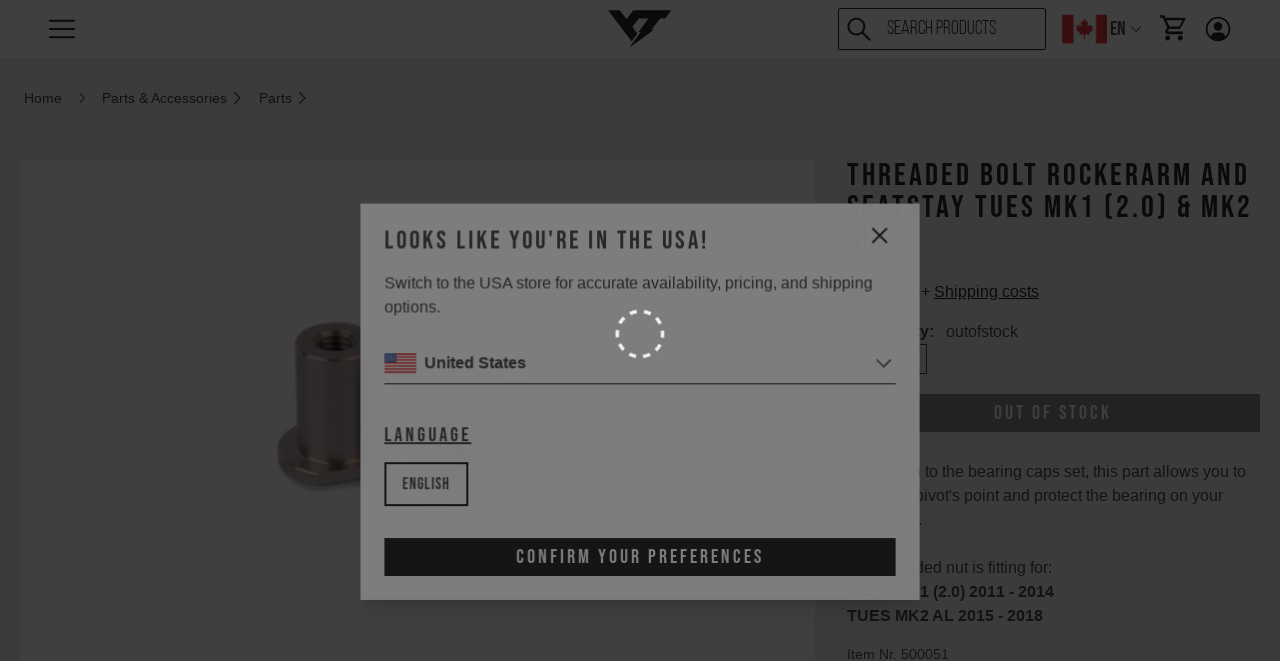

--- FILE ---
content_type: text/css; charset=utf-8
request_url: https://www.yt-industries.com/_nuxt/entry.1CmOVM6b.css
body_size: 31241
content:
*,:after,:before{border-color:var(--un-default-border-color, #e5e7eb);border-style:solid;border-width:0;box-sizing:border-box}:host,html{line-height:1.5;-webkit-text-size-adjust:100%;font-family:ui-sans-serif,system-ui,sans-serif,Apple Color Emoji,Segoe UI Emoji,Segoe UI Symbol,Noto Color Emoji;font-feature-settings:normal;font-variation-settings:normal;-moz-tab-size:4;-o-tab-size:4;tab-size:4;-webkit-tap-highlight-color:transparent}body{line-height:inherit;margin:0}hr{border-top-width:1px;color:inherit;height:0}abbr:where([title]){-webkit-text-decoration:underline dotted;text-decoration:underline dotted}h1,h2,h3,h4,h5,h6{font-size:inherit;font-weight:inherit}a{color:inherit;text-decoration:inherit}b,strong{font-weight:bolder}code,kbd,pre,samp{font-family:ui-monospace,SFMono-Regular,Menlo,Monaco,Consolas,Liberation Mono,Courier New,monospace;font-feature-settings:normal;font-size:1em;font-variation-settings:normal}small{font-size:80%}sub,sup{font-size:75%;line-height:0;position:relative;vertical-align:baseline}sub{bottom:-.25em}sup{top:-.5em}table{border-collapse:collapse;border-color:inherit;text-indent:0}button,input,optgroup,select,textarea{color:inherit;font-family:inherit;font-feature-settings:inherit;font-size:100%;font-variation-settings:inherit;font-weight:inherit;line-height:inherit;margin:0;padding:0}button,select{text-transform:none}[type=button],[type=reset],[type=submit],button{-webkit-appearance:button;background-image:none}:-moz-focusring{outline:auto}:-moz-ui-invalid{box-shadow:none}progress{vertical-align:baseline}::-webkit-inner-spin-button,::-webkit-outer-spin-button{height:auto}[type=search]{-webkit-appearance:textfield;outline-offset:-2px}::-webkit-search-decoration{-webkit-appearance:none}::-webkit-file-upload-button{-webkit-appearance:button;font:inherit}summary{display:list-item}blockquote,dd,dl,figure,h1,h2,h3,h4,h5,h6,hr,p,pre{margin:0}fieldset{margin:0;padding:0}legend{padding:0}menu,ol,ul{list-style:none;margin:0;padding:0}dialog{padding:0}textarea{resize:vertical}input::-moz-placeholder,textarea::-moz-placeholder{color:#9ca3af;opacity:1}input::placeholder,textarea::placeholder{color:#9ca3af;opacity:1}[role=button],button{cursor:pointer}:disabled{cursor:default}audio,canvas,embed,iframe,img,object,svg,video{display:block;vertical-align:middle}img,video{height:auto;max-width:100%}[hidden]{display:none}.splide__container{box-sizing:border-box;position:relative}.splide__list{backface-visibility:hidden;display:flex;height:100%;margin:0!important;padding:0!important}.splide.is-initialized:not(.is-active) .splide__list{display:block}.splide__pagination{align-items:center;display:flex;flex-wrap:wrap;justify-content:center;margin:0;pointer-events:none}.splide__pagination li{display:inline-block;line-height:1;list-style-type:none;margin:0;pointer-events:auto}.splide:not(.is-overflow) .splide__pagination{display:none}.splide__progress__bar{width:0}.splide{position:relative;visibility:hidden}.splide.is-initialized,.splide.is-rendered{visibility:visible}.splide__slide{backface-visibility:hidden;box-sizing:border-box;flex-shrink:0;list-style-type:none!important;margin:0;position:relative}.splide__slide img{vertical-align:bottom}.splide__spinner{animation:splide-loading 1s linear infinite;border:2px solid #999;border-left-color:transparent;border-radius:50%;bottom:0;contain:strict;display:inline-block;height:20px;left:0;margin:auto;position:absolute;right:0;top:0;width:20px}.splide__sr{clip:rect(0 0 0 0);border:0;height:1px;margin:-1px;overflow:hidden;padding:0;position:absolute;width:1px}.splide__toggle.is-active .splide__toggle__play,.splide__toggle__pause{display:none}.splide__toggle.is-active .splide__toggle__pause{display:inline}.splide__track{overflow:hidden;position:relative;z-index:0}@keyframes splide-loading{0%{transform:rotate(0)}to{transform:rotate(1turn)}}.splide__track--draggable{-webkit-touch-callout:none;-webkit-user-select:none;-moz-user-select:none;user-select:none}.splide__track--fade>.splide__list>.splide__slide{margin:0!important;opacity:0;z-index:0}.splide__track--fade>.splide__list>.splide__slide.is-active{opacity:1;z-index:1}.splide--rtl{direction:rtl}.splide__track--ttb>.splide__list{display:block}.splide__arrow{align-items:center;background:#ccc;border:0;border-radius:50%;cursor:pointer;display:flex;height:2em;justify-content:center;opacity:.7;padding:0;position:absolute;top:50%;transform:translateY(-50%);width:2em;z-index:1}.splide__arrow svg{fill:#000;height:1.2em;width:1.2em}.splide__arrow:hover:not(:disabled){opacity:.9}.splide__arrow:disabled{opacity:.3}.splide__arrow:focus-visible{outline:3px solid #0bf;outline-offset:3px}.splide__arrow--prev{left:1em}.splide__arrow--prev svg{transform:scaleX(-1)}.splide__arrow--next{right:1em}.splide.is-focus-in .splide__arrow:focus{outline:3px solid #0bf;outline-offset:3px}.splide__pagination{bottom:.5em;left:0;padding:0 1em;position:absolute;right:0;z-index:1}.splide__pagination__page{background:#ccc;border:0;border-radius:50%;display:inline-block;height:8px;margin:3px;opacity:.7;padding:0;position:relative;transition:transform .2s linear;width:8px}.splide__pagination__page.is-active{background:#fff;transform:scale(1.4);z-index:1}.splide__pagination__page:hover{cursor:pointer;opacity:.9}.splide__pagination__page:focus-visible{outline:3px solid #0bf;outline-offset:3px}.splide.is-focus-in .splide__pagination__page:focus{outline:3px solid #0bf;outline-offset:3px}.splide__progress__bar{background:#ccc;height:3px}.splide__slide{-webkit-tap-highlight-color:rgba(0,0,0,0)}.splide__slide:focus{outline:0}@supports (outline-offset:-3px){.splide__slide:focus-visible{outline:3px solid #0bf;outline-offset:-3px}}@media screen and (-ms-high-contrast:none){.splide__slide:focus-visible{border:3px solid #0bf}}@supports (outline-offset:-3px){.splide.is-focus-in .splide__slide:focus{outline:3px solid #0bf;outline-offset:-3px}}@media screen and (-ms-high-contrast:none){.splide.is-focus-in .splide__slide:focus{border:3px solid #0bf}.splide.is-focus-in .splide__track>.splide__list>.splide__slide:focus{border-color:#0bf}}.splide__toggle{cursor:pointer}.splide__toggle:focus-visible{outline:3px solid #0bf;outline-offset:3px}.splide.is-focus-in .splide__toggle:focus{outline:3px solid #0bf;outline-offset:3px}.splide__track--nav>.splide__list>.splide__slide{border:3px solid transparent;cursor:pointer}.splide__track--nav>.splide__list>.splide__slide.is-active{border:3px solid #000}.splide__arrows--rtl .splide__arrow--prev{left:auto;right:1em}.splide__arrows--rtl .splide__arrow--prev svg{transform:scaleX(1)}.splide__arrows--rtl .splide__arrow--next{left:1em;right:auto}.splide__arrows--rtl .splide__arrow--next svg{transform:scaleX(-1)}.splide__arrows--ttb .splide__arrow{left:50%;transform:translate(-50%)}.splide__arrows--ttb .splide__arrow--prev{top:1em}.splide__arrows--ttb .splide__arrow--prev svg{transform:rotate(-90deg)}.splide__arrows--ttb .splide__arrow--next{bottom:1em;top:auto}.splide__arrows--ttb .splide__arrow--next svg{transform:rotate(90deg)}.splide__pagination--ttb{bottom:0;display:flex;flex-direction:column;left:auto;padding:1em 0;right:.5em;top:0}*,:after,:before{--un-rotate:0;--un-rotate-x:0;--un-rotate-y:0;--un-rotate-z:0;--un-scale-x:1;--un-scale-y:1;--un-scale-z:1;--un-skew-x:0;--un-skew-y:0;--un-translate-x:0;--un-translate-y:0;--un-translate-z:0;--un-pan-x: ;--un-pan-y: ;--un-pinch-zoom: ;--un-scroll-snap-strictness:proximity;--un-ordinal: ;--un-slashed-zero: ;--un-numeric-figure: ;--un-numeric-spacing: ;--un-numeric-fraction: ;--un-border-spacing-x:0;--un-border-spacing-y:0;--un-ring-offset-shadow:0 0 transparent;--un-ring-shadow:0 0 transparent;--un-shadow-inset: ;--un-shadow:0 0 transparent;--un-ring-inset: ;--un-ring-offset-width:0px;--un-ring-offset-color:#fff;--un-ring-width:0px;--un-ring-color:rgba(147,197,253,.5);--un-blur: ;--un-brightness: ;--un-contrast: ;--un-drop-shadow: ;--un-grayscale: ;--un-hue-rotate: ;--un-invert: ;--un-saturate: ;--un-sepia: ;--un-backdrop-blur: ;--un-backdrop-brightness: ;--un-backdrop-contrast: ;--un-backdrop-grayscale: ;--un-backdrop-hue-rotate: ;--un-backdrop-invert: ;--un-backdrop-opacity: ;--un-backdrop-saturate: ;--un-backdrop-sepia: }::backdrop{--un-rotate:0;--un-rotate-x:0;--un-rotate-y:0;--un-rotate-z:0;--un-scale-x:1;--un-scale-y:1;--un-scale-z:1;--un-skew-x:0;--un-skew-y:0;--un-translate-x:0;--un-translate-y:0;--un-translate-z:0;--un-pan-x: ;--un-pan-y: ;--un-pinch-zoom: ;--un-scroll-snap-strictness:proximity;--un-ordinal: ;--un-slashed-zero: ;--un-numeric-figure: ;--un-numeric-spacing: ;--un-numeric-fraction: ;--un-border-spacing-x:0;--un-border-spacing-y:0;--un-ring-offset-shadow:0 0 transparent;--un-ring-shadow:0 0 transparent;--un-shadow-inset: ;--un-shadow:0 0 transparent;--un-ring-inset: ;--un-ring-offset-width:0px;--un-ring-offset-color:#fff;--un-ring-width:0px;--un-ring-color:rgba(147,197,253,.5);--un-blur: ;--un-brightness: ;--un-contrast: ;--un-drop-shadow: ;--un-grayscale: ;--un-hue-rotate: ;--un-invert: ;--un-saturate: ;--un-sepia: ;--un-backdrop-blur: ;--un-backdrop-brightness: ;--un-backdrop-contrast: ;--un-backdrop-grayscale: ;--un-backdrop-hue-rotate: ;--un-backdrop-invert: ;--un-backdrop-opacity: ;--un-backdrop-saturate: ;--un-backdrop-sepia: }body{color:#4d4d4d;font-family:Roboto,sans-serif;scroll-behavior:smooth;-webkit-font-smoothing:antialiased;-moz-osx-font-smoothing:grayscale;text-rendering:optimizeLegibility}h1{font-family:bebasneue;font-size:2.25rem;letter-spacing:.1875rem;line-height:2.5rem}h2{font-family:bebasneue;font-size:2rem;letter-spacing:.1875rem;line-height:2rem}h3{font-family:bebasneue;font-size:1.625rem;letter-spacing:.1875rem;line-height:1.75rem}h4{font-family:bebasneue;font-size:1.25rem;letter-spacing:.1875rem;line-height:1.5rem}.headline-lg{font-family:bebasneue;font-size:4rem;letter-spacing:.1875rem;line-height:3.5rem}.headline-1{font-family:bebasneue;font-size:2.5rem;letter-spacing:.1875rem;line-height:2.5rem}.headline-2{font-family:bebasneue;font-size:2rem;letter-spacing:.1875rem;line-height:2rem}.headline-3{font-family:bebasneue;font-size:1.625rem;letter-spacing:.1875rem;line-height:1.75rem}.headline-4{font-family:bebasneue;font-size:1.25rem;letter-spacing:.1875rem;line-height:1.375rem}.headline-5{font-family:bebasneue;font-size:1rem;letter-spacing:.1875rem;line-height:1.25rem}@media (min-width:768px){.md\:headline-lg{font-family:bebasneue;font-size:2.25rem;letter-spacing:.1875rem;line-height:2.5rem}}.para-1{font-family:bebasneue;font-size:2.25rem;letter-spacing:.0625rem;line-height:2.5rem}.para-2{font-family:bebasneue;font-size:2rem;letter-spacing:.0625rem;line-height:2rem}.para-3{font-family:bebasneue;font-size:1.625rem;letter-spacing:.0625rem;line-height:1.75rem}.para-4{font-family:bebasneue;font-size:1.25rem;letter-spacing:.0625rem;line-height:1.375rem}.para-5{font-family:bebasneue;font-size:1rem;letter-spacing:.0625rem;line-height:1.25rem}.book-1{font-family:bebasneuebook;font-size:2.25rem;letter-spacing:.0625rem;line-height:2.5rem}.book-2{font-family:bebasneuebook;font-size:2rem;letter-spacing:.0625rem;line-height:2rem}.book-3{font-family:bebasneuebook;font-size:1.625rem;letter-spacing:.0625rem;line-height:1.75rem}.book-4{font-family:bebasneuebook;font-size:1.25rem;letter-spacing:.0625rem;line-height:1.375rem}.book-5{font-family:bebasneuebook;font-size:1rem;letter-spacing:.0625rem;line-height:1.25rem}dl,ol,ul{list-style-type:disc;margin-top:0}ul{list-style-type:none}ol{list-style-type:decimal}input:-webkit-autofill{-webkit-box-shadow:inset 0 0 0 9999px #fff}.yt-hover{cursor:pointer;opacity:1;transition:all .2s}.yt-hover:hover{opacity:.5}.yt-hover-underline{cursor:pointer;text-decoration:none;transition:all .2s}.yt-hover-underline:hover{text-decoration:underline}.yt-label{font-family:bebasneue,roboto;font-size:1rem;font-weight:lighter;letter-spacing:.05rem;line-height:1.5rem;text-transform:uppercase}@font-face{font-family:Bebasneue;font-style:normal;font-weight:100;letter-spacing:.03rem;src:url(../fonts/BebasNeue-Thin.woff2) format("woff2"),url(/fonts/BebasNeue-Thin.woff) format("woff")}@font-face{font-family:Bebasneue;font-style:normal;font-weight:300;letter-spacing:.03rem;src:url(../fonts/BebasNeue-Light.woff2) format("woff2"),url(/fonts/BebasNeue-Light.woff) format("woff")}.yt-has-link a{text-decoration:underline}.yt-has-link a:hover{opacity:.7}.yt-has-list ul{list-style-type:disc;padding-left:1rem}.rotated-text{margin:auto;overflow:hidden;padding:1.5rem;transform:rotate(-9deg)}.alert-text{font-family:roboto,sans-serif;font-size:14px;font-weight:400;line-height:21px}.disable-blur{image-rendering:-webkit-optimize-contrast}.swiper-custom-navigation .swiper-button-next,.swiper-custom-navigation .swiper-button-prev{display:none}@font-face{font-family:Bebasneue;font-style:normal;font-weight:400;letter-spacing:.03rem;src:url(../fonts/BebasNeue-Regular.woff2) format("woff2"),url(../fonts/BebasNeue-Regular.woff) format("woff")}@font-face{font-family:BebasneueBold;font-style:normal;font-weight:400;letter-spacing:.03rem;src:url(../fonts/BebasNeue-Bold.woff2) format("woff2"),url(../fonts/BebasNeue-Bold.woff) format("woff")}@font-face{font-display:swap;font-family:BebasneueBook;font-style:normal;font-weight:lighter;letter-spacing:.03rem;src:url(../fonts/BebasNeue-Book.woff2) format("woff2"),url(../fonts/BebasNeue-Book.woff) format("woff")}@font-face{font-display:swap;font-family:BrushMarker;font-style:normal;font-weight:lighter;letter-spacing:.03rem;src:url(../fonts/Brush_Marker.woff2) format("woff2"),url(../fonts/Brush_Marker.woff) format("woff")}.i-carbon-add,[i-carbon-add=""]{--un-icon:url("data:image/svg+xml;utf8,%3Csvg viewBox='0 0 32 32' width='1em' height='1em' xmlns='http://www.w3.org/2000/svg' %3E%3Cpath fill='currentColor' d='M17 15V8h-2v7H8v2h7v7h2v-7h7v-2z'/%3E%3C/svg%3E");background-color:currentColor;color:inherit;height:1em;-webkit-mask:var(--un-icon) no-repeat;mask:var(--un-icon) no-repeat;-webkit-mask-size:100% 100%;mask-size:100% 100%;width:1em}.i-carbon-arrow-right{--un-icon:url("data:image/svg+xml;utf8,%3Csvg viewBox='0 0 32 32' width='1em' height='1em' xmlns='http://www.w3.org/2000/svg' %3E%3Cpath fill='currentColor' d='m18 6l-1.43 1.393L24.15 15H4v2h20.15l-7.58 7.573L18 26l10-10z'/%3E%3C/svg%3E");background-color:currentColor;color:inherit;height:1em;-webkit-mask:var(--un-icon) no-repeat;mask:var(--un-icon) no-repeat;-webkit-mask-size:100% 100%;mask-size:100% 100%;width:1em}.i-carbon-audio-console{--un-icon:url("data:image/svg+xml;utf8,%3Csvg viewBox='0 0 32 32' width='1em' height='1em' xmlns='http://www.w3.org/2000/svg' %3E%3Cpath fill='currentColor' d='M28 14.005h-1v-12h-2v12h-1a2.002 2.002 0 0 0-2 2v2a2.002 2.002 0 0 0 2 2h1v10h2v-10h1a2.003 2.003 0 0 0 2-2v-2a2.002 2.002 0 0 0-2-2m0 4h-4v-2h4zm-10-12h-1v-4h-2v4h-1a2.002 2.002 0 0 0-2 2v2a2.002 2.002 0 0 0 2 2h1v18h2v-18h1a2.002 2.002 0 0 0 2-2v-2a2.002 2.002 0 0 0-2-2m0 4h-4v-2h4zm-10 10H7v-18H5v18H4a2.002 2.002 0 0 0-2 2v2a2.002 2.002 0 0 0 2 2h1v4h2v-4h1a2.002 2.002 0 0 0 2-2v-2a2.002 2.002 0 0 0-2-2m0 4H4v-2h4z'/%3E%3C/svg%3E");background-color:currentColor;color:inherit;height:1em;-webkit-mask:var(--un-icon) no-repeat;mask:var(--un-icon) no-repeat;-webkit-mask-size:100% 100%;mask-size:100% 100%;width:1em}.i-carbon-calculator{--un-icon:url("data:image/svg+xml;utf8,%3Csvg viewBox='0 0 32 32' width='1em' height='1em' xmlns='http://www.w3.org/2000/svg' %3E%3Cpath fill='currentColor' d='M26 4v24H6V4zm0-2H6a2 2 0 0 0-2 2v24a2 2 0 0 0 2 2h20a2 2 0 0 0 2-2V4a2 2 0 0 0-2-2'/%3E%3Cpath fill='currentColor' d='M9 23h2v2H9zm12 0h2v2h-2zM9 18h2v2H9zm12 0h2v2h-2zM9 13h2v2H9zm6 10h2v2h-2zm0-5h2v2h-2zm0-5h2v2h-2zm6 0h2v2h-2zM9 7h14v3H9z'/%3E%3C/svg%3E");background-color:currentColor;color:inherit;height:1em;-webkit-mask:var(--un-icon) no-repeat;mask:var(--un-icon) no-repeat;-webkit-mask-size:100% 100%;mask-size:100% 100%;width:1em}.i-carbon-caret-down{--un-icon:url("data:image/svg+xml;utf8,%3Csvg viewBox='0 0 32 32' width='1em' height='1em' xmlns='http://www.w3.org/2000/svg' %3E%3Cpath fill='currentColor' d='m24 12l-8 10l-8-10z'/%3E%3C/svg%3E");background-color:currentColor;color:inherit;height:1em;-webkit-mask:var(--un-icon) no-repeat;mask:var(--un-icon) no-repeat;-webkit-mask-size:100% 100%;mask-size:100% 100%;width:1em}.i-carbon-caret-left{--un-icon:url("data:image/svg+xml;utf8,%3Csvg viewBox='0 0 32 32' width='1em' height='1em' xmlns='http://www.w3.org/2000/svg' %3E%3Cpath fill='currentColor' d='m20 24l-10-8l10-8z'/%3E%3C/svg%3E");background-color:currentColor;color:inherit;height:1em;-webkit-mask:var(--un-icon) no-repeat;mask:var(--un-icon) no-repeat;-webkit-mask-size:100% 100%;mask-size:100% 100%;width:1em}.i-carbon-caret-up{--un-icon:url("data:image/svg+xml;utf8,%3Csvg viewBox='0 0 32 32' width='1em' height='1em' xmlns='http://www.w3.org/2000/svg' %3E%3Cpath fill='currentColor' d='m8 20l8-10l8 10z'/%3E%3C/svg%3E");background-color:currentColor;color:inherit;height:1em;-webkit-mask:var(--un-icon) no-repeat;mask:var(--un-icon) no-repeat;-webkit-mask-size:100% 100%;mask-size:100% 100%;width:1em}.i-carbon-checkmark{--un-icon:url("data:image/svg+xml;utf8,%3Csvg viewBox='0 0 32 32' width='1em' height='1em' xmlns='http://www.w3.org/2000/svg' %3E%3Cpath fill='currentColor' d='m13 24l-9-9l1.414-1.414L13 21.171L26.586 7.586L28 9z'/%3E%3C/svg%3E");background-color:currentColor;color:inherit;height:1em;-webkit-mask:var(--un-icon) no-repeat;mask:var(--un-icon) no-repeat;-webkit-mask-size:100% 100%;mask-size:100% 100%;width:1em}.i-carbon-checkmark-filled{--un-icon:url("data:image/svg+xml;utf8,%3Csvg viewBox='0 0 32 32' width='1em' height='1em' xmlns='http://www.w3.org/2000/svg' %3E%3Cpath fill='currentColor' d='M16 2a14 14 0 1 0 14 14A14 14 0 0 0 16 2m-2 19.59l-5-5L10.59 15L14 18.41L21.41 11l1.596 1.586Z'/%3E%3Cpath fill='none' d='m14 21.591l-5-5L10.591 15L14 18.409L21.41 11l1.595 1.585z'/%3E%3C/svg%3E");background-color:currentColor;color:inherit;height:1em;-webkit-mask:var(--un-icon) no-repeat;mask:var(--un-icon) no-repeat;-webkit-mask-size:100% 100%;mask-size:100% 100%;width:1em}.i-carbon-chevron-down{--un-icon:url("data:image/svg+xml;utf8,%3Csvg viewBox='0 0 32 32' width='1em' height='1em' xmlns='http://www.w3.org/2000/svg' %3E%3Cpath fill='currentColor' d='M16 22L6 12l1.4-1.4l8.6 8.6l8.6-8.6L26 12z'/%3E%3C/svg%3E");background-color:currentColor;color:inherit;height:1em;-webkit-mask:var(--un-icon) no-repeat;mask:var(--un-icon) no-repeat;-webkit-mask-size:100% 100%;mask-size:100% 100%;width:1em}.i-carbon-chevron-left,[i-carbon-chevron-left=""]{--un-icon:url("data:image/svg+xml;utf8,%3Csvg viewBox='0 0 32 32' width='1em' height='1em' xmlns='http://www.w3.org/2000/svg' %3E%3Cpath fill='currentColor' d='M10 16L20 6l1.4 1.4l-8.6 8.6l8.6 8.6L20 26z'/%3E%3C/svg%3E");background-color:currentColor;color:inherit;height:1em;-webkit-mask:var(--un-icon) no-repeat;mask:var(--un-icon) no-repeat;-webkit-mask-size:100% 100%;mask-size:100% 100%;width:1em}.i-carbon-chevron-right,[i-carbon-chevron-right=""]{--un-icon:url("data:image/svg+xml;utf8,%3Csvg viewBox='0 0 32 32' width='1em' height='1em' xmlns='http://www.w3.org/2000/svg' %3E%3Cpath fill='currentColor' d='M22 16L12 26l-1.4-1.4l8.6-8.6l-8.6-8.6L12 6z'/%3E%3C/svg%3E");background-color:currentColor;color:inherit;height:1em;-webkit-mask:var(--un-icon) no-repeat;mask:var(--un-icon) no-repeat;-webkit-mask-size:100% 100%;mask-size:100% 100%;width:1em}.i-carbon-chevron-up,[i-carbon-chevron-up=""]{--un-icon:url("data:image/svg+xml;utf8,%3Csvg viewBox='0 0 32 32' width='1em' height='1em' xmlns='http://www.w3.org/2000/svg' %3E%3Cpath fill='currentColor' d='m16 10l10 10l-1.4 1.4l-8.6-8.6l-8.6 8.6L6 20z'/%3E%3C/svg%3E");background-color:currentColor;color:inherit;height:1em;-webkit-mask:var(--un-icon) no-repeat;mask:var(--un-icon) no-repeat;-webkit-mask-size:100% 100%;mask-size:100% 100%;width:1em}.i-carbon-circle-dash{--un-icon:url("data:image/svg+xml;utf8,%3Csvg viewBox='0 0 32 32' width='1em' height='1em' xmlns='http://www.w3.org/2000/svg' %3E%3Cpath fill='currentColor' d='M7.7 4.7a14.7 14.7 0 0 0-3 3.1L6.3 9a13.26 13.26 0 0 1 2.6-2.7zm-3.1 7.6l-1.9-.6A12.51 12.51 0 0 0 2 16h2a11.48 11.48 0 0 1 .6-3.7m-1.9 8.1a14.4 14.4 0 0 0 2 3.9l1.6-1.2a12.89 12.89 0 0 1-1.7-3.3zm5.1 6.9a14.4 14.4 0 0 0 3.9 2l.6-1.9A12.89 12.89 0 0 1 9 25.7zm3.9-24.6l.6 1.9A11.48 11.48 0 0 1 16 4V2a12.51 12.51 0 0 0-4.3.7m12.5 24.6a15.18 15.18 0 0 0 3.1-3.1L25.7 23a11.53 11.53 0 0 1-2.7 2.7zm3.2-7.6l1.9.6A15.47 15.47 0 0 0 30 16h-2a11.48 11.48 0 0 1-.6 3.7m1.8-8.1a14.4 14.4 0 0 0-2-3.9l-1.6 1.2a12.89 12.89 0 0 1 1.7 3.3zm-5.1-7a14.4 14.4 0 0 0-3.9-2l-.6 1.9a12.89 12.89 0 0 1 3.3 1.7zm-3.8 24.7l-.6-1.9a11.48 11.48 0 0 1-3.7.6v2a21.42 21.42 0 0 0 4.3-.7'/%3E%3C/svg%3E");background-color:currentColor;color:inherit;height:1em;-webkit-mask:var(--un-icon) no-repeat;mask:var(--un-icon) no-repeat;-webkit-mask-size:100% 100%;mask-size:100% 100%;width:1em}.i-carbon-close{--un-icon:url("data:image/svg+xml;utf8,%3Csvg viewBox='0 0 32 32' width='1em' height='1em' xmlns='http://www.w3.org/2000/svg' %3E%3Cpath fill='currentColor' d='M17.414 16L24 9.414L22.586 8L16 14.586L9.414 8L8 9.414L14.586 16L8 22.586L9.414 24L16 17.414L22.586 24L24 22.586z'/%3E%3C/svg%3E");background-color:currentColor;color:inherit;height:1em;-webkit-mask:var(--un-icon) no-repeat;mask:var(--un-icon) no-repeat;-webkit-mask-size:100% 100%;mask-size:100% 100%;width:1em}.i-carbon-close-filled{--un-icon:url("data:image/svg+xml;utf8,%3Csvg viewBox='0 0 32 32' width='1em' height='1em' xmlns='http://www.w3.org/2000/svg' %3E%3Cpath fill='currentColor' d='M16 2C8.2 2 2 8.2 2 16s6.2 14 14 14s14-6.2 14-14S23.8 2 16 2m5.4 21L16 17.6L10.6 23L9 21.4l5.4-5.4L9 10.6L10.6 9l5.4 5.4L21.4 9l1.6 1.6l-5.4 5.4l5.4 5.4z'/%3E%3C/svg%3E");background-color:currentColor;color:inherit;height:1em;-webkit-mask:var(--un-icon) no-repeat;mask:var(--un-icon) no-repeat;-webkit-mask-size:100% 100%;mask-size:100% 100%;width:1em}.i-carbon-close-outline,.i-carbon-misuse-outline{--un-icon:url("data:image/svg+xml;utf8,%3Csvg viewBox='0 0 32 32' width='1em' height='1em' xmlns='http://www.w3.org/2000/svg' %3E%3Cpath fill='currentColor' d='M16 2C8.2 2 2 8.2 2 16s6.2 14 14 14s14-6.2 14-14S23.8 2 16 2m0 26C9.4 28 4 22.6 4 16S9.4 4 16 4s12 5.4 12 12s-5.4 12-12 12'/%3E%3Cpath fill='currentColor' d='M21.4 23L16 17.6L10.6 23L9 21.4l5.4-5.4L9 10.6L10.6 9l5.4 5.4L21.4 9l1.6 1.6l-5.4 5.4l5.4 5.4z'/%3E%3C/svg%3E");background-color:currentColor;color:inherit;height:1em;-webkit-mask:var(--un-icon) no-repeat;mask:var(--un-icon) no-repeat;-webkit-mask-size:100% 100%;mask-size:100% 100%;width:1em}.i-carbon-delete{--un-icon:url("data:image/svg+xml;utf8,%3Csvg viewBox='0 0 32 32' width='1em' height='1em' xmlns='http://www.w3.org/2000/svg' %3E%3Cpath fill='currentColor' d='M29 26H12a1 1 0 0 1-.707-.293l-9-9a1 1 0 0 1 0-1.414l9-9A1 1 0 0 1 12 6h17a1 1 0 0 1 1 1v18a1 1 0 0 1-1 1m-16.586-2H28V8H12.414l-8 8z'/%3E%3Cpath fill='currentColor' d='M20.414 16L25 11.414L23.586 10L19 14.586L14.414 10L13 11.414L17.586 16L13 20.586L14.414 22L19 17.414L23.586 22L25 20.586z'/%3E%3C/svg%3E");background-color:currentColor;color:inherit;height:1em;-webkit-mask:var(--un-icon) no-repeat;mask:var(--un-icon) no-repeat;-webkit-mask-size:100% 100%;mask-size:100% 100%;width:1em}.i-carbon-edit{--un-icon:url("data:image/svg+xml;utf8,%3Csvg viewBox='0 0 32 32' width='1em' height='1em' xmlns='http://www.w3.org/2000/svg' %3E%3Cpath fill='currentColor' d='M2 26h28v2H2zM25.4 9c.8-.8.8-2 0-2.8l-3.6-3.6c-.8-.8-2-.8-2.8 0l-15 15V24h6.4zm-5-5L24 7.6l-3 3L17.4 7zM6 22v-3.6l10-10l3.6 3.6l-10 10z'/%3E%3C/svg%3E");background-color:currentColor;color:inherit;height:1em;-webkit-mask:var(--un-icon) no-repeat;mask:var(--un-icon) no-repeat;-webkit-mask-size:100% 100%;mask-size:100% 100%;width:1em}.i-carbon-favorite{--un-icon:url("data:image/svg+xml;utf8,%3Csvg viewBox='0 0 32 32' width='1em' height='1em' xmlns='http://www.w3.org/2000/svg' %3E%3Cpath fill='currentColor' d='M22.45 6a5.47 5.47 0 0 1 3.91 1.64a5.7 5.7 0 0 1 0 8L16 26.13L5.64 15.64a5.7 5.7 0 0 1 0-8a5.48 5.48 0 0 1 7.82 0l2.54 2.6l2.53-2.58A5.44 5.44 0 0 1 22.45 6m0-2a7.47 7.47 0 0 0-5.34 2.24L16 7.36l-1.11-1.12a7.49 7.49 0 0 0-10.68 0a7.72 7.72 0 0 0 0 10.82L16 29l11.79-11.94a7.72 7.72 0 0 0 0-10.82A7.49 7.49 0 0 0 22.45 4'/%3E%3C/svg%3E");background-color:currentColor;color:inherit;height:1em;-webkit-mask:var(--un-icon) no-repeat;mask:var(--un-icon) no-repeat;-webkit-mask-size:100% 100%;mask-size:100% 100%;width:1em}.i-carbon-favorite-filled{--un-icon:url("data:image/svg+xml;utf8,%3Csvg viewBox='0 0 32 32' width='1em' height='1em' xmlns='http://www.w3.org/2000/svg' %3E%3Cpath fill='currentColor' d='M22.5 4c-2 0-3.9.8-5.3 2.2L16 7.4l-1.1-1.1c-2.9-3-7.7-3-10.6-.1l-.1.1c-3 3-3 7.8 0 10.8L16 29l11.8-11.9c3-3 3-7.8 0-10.8C26.4 4.8 24.5 4 22.5 4'/%3E%3C/svg%3E");background-color:currentColor;color:inherit;height:1em;-webkit-mask:var(--un-icon) no-repeat;mask:var(--un-icon) no-repeat;-webkit-mask-size:100% 100%;mask-size:100% 100%;width:1em}.i-carbon-image{--un-icon:url("data:image/svg+xml;utf8,%3Csvg viewBox='0 0 32 32' width='1em' height='1em' xmlns='http://www.w3.org/2000/svg' %3E%3Cpath fill='currentColor' d='M19 14a3 3 0 1 0-3-3a3 3 0 0 0 3 3m0-4a1 1 0 1 1-1 1a1 1 0 0 1 1-1'/%3E%3Cpath fill='currentColor' d='M26 4H6a2 2 0 0 0-2 2v20a2 2 0 0 0 2 2h20a2 2 0 0 0 2-2V6a2 2 0 0 0-2-2m0 22H6v-6l5-5l5.59 5.59a2 2 0 0 0 2.82 0L21 19l5 5Zm0-4.83l-3.59-3.59a2 2 0 0 0-2.82 0L18 19.17l-5.59-5.59a2 2 0 0 0-2.82 0L6 17.17V6h20Z'/%3E%3C/svg%3E");background-color:currentColor;color:inherit;height:1em;-webkit-mask:var(--un-icon) no-repeat;mask:var(--un-icon) no-repeat;-webkit-mask-size:100% 100%;mask-size:100% 100%;width:1em}.i-carbon-information{--un-icon:url("data:image/svg+xml;utf8,%3Csvg viewBox='0 0 32 32' width='1em' height='1em' xmlns='http://www.w3.org/2000/svg' %3E%3Cpath fill='currentColor' d='M17 22v-8h-4v2h2v6h-3v2h8v-2zM16 8a1.5 1.5 0 1 0 1.5 1.5A1.5 1.5 0 0 0 16 8'/%3E%3Cpath fill='currentColor' d='M16 30a14 14 0 1 1 14-14a14 14 0 0 1-14 14m0-26a12 12 0 1 0 12 12A12 12 0 0 0 16 4'/%3E%3C/svg%3E");background-color:currentColor;color:inherit;height:1em;-webkit-mask:var(--un-icon) no-repeat;mask:var(--un-icon) no-repeat;-webkit-mask-size:100% 100%;mask-size:100% 100%;width:1em}.i-carbon-progress-bar-round{--un-icon:url("data:image/svg+xml;utf8,%3Csvg viewBox='0 0 32 32' width='1em' height='1em' xmlns='http://www.w3.org/2000/svg' %3E%3Cpath fill='currentColor' d='M16 22a6 6 0 1 1 6-6a6.007 6.007 0 0 1-6 6m0-10a4 4 0 1 0 4 4a4.005 4.005 0 0 0-4-4'/%3E%3Cpath fill='currentColor' d='M16 26a10.016 10.016 0 0 1-7.453-3.332l1.49-1.334A8 8 0 1 0 16 8V6a10 10 0 0 1 0 20'/%3E%3Cpath fill='currentColor' d='M16 30a14 14 0 1 1 14-14a14.016 14.016 0 0 1-14 14m0-26a12 12 0 1 0 12 12A12.014 12.014 0 0 0 16 4'/%3E%3C/svg%3E");background-color:currentColor;color:inherit;height:1em;-webkit-mask:var(--un-icon) no-repeat;mask:var(--un-icon) no-repeat;-webkit-mask-size:100% 100%;mask-size:100% 100%;width:1em}.i-carbon-shopping-bag{--un-icon:url("data:image/svg+xml;utf8,%3Csvg viewBox='0 0 32 32' width='1em' height='1em' xmlns='http://www.w3.org/2000/svg' %3E%3Cpath fill='currentColor' d='M28.76 11.35A1 1 0 0 0 28 11h-6V7a3 3 0 0 0-3-3h-6a3 3 0 0 0-3 3v4H4a1 1 0 0 0-1 1.15L4.88 24.3a2 2 0 0 0 2 1.7h18.26a2 2 0 0 0 2-1.7L29 12.15a1 1 0 0 0-.24-.8M12 7a1 1 0 0 1 1-1h6a1 1 0 0 1 1 1v4h-8Zm13.14 17H6.86L5.17 13h21.66Z'/%3E%3C/svg%3E");background-color:currentColor;color:inherit;height:1em;-webkit-mask:var(--un-icon) no-repeat;mask:var(--un-icon) no-repeat;-webkit-mask-size:100% 100%;mask-size:100% 100%;width:1em}.i-carbon-star{--un-icon:url("data:image/svg+xml;utf8,%3Csvg viewBox='0 0 32 32' width='1em' height='1em' xmlns='http://www.w3.org/2000/svg' %3E%3Cpath fill='currentColor' d='m16 6.52l2.76 5.58l.46 1l1 .15l6.16.89l-4.38 4.3l-.75.73l.18 1l1.05 6.13l-5.51-2.89L16 23l-.93.49l-5.51 2.85l1-6.13l.18-1l-.74-.77l-4.42-4.35l6.16-.89l1-.15l.46-1zM16 2l-4.55 9.22l-10.17 1.47l7.36 7.18L6.9 30l9.1-4.78L25.1 30l-1.74-10.13l7.36-7.17l-10.17-1.48Z'/%3E%3C/svg%3E");background-color:currentColor;color:inherit;height:1em;-webkit-mask:var(--un-icon) no-repeat;mask:var(--un-icon) no-repeat;-webkit-mask-size:100% 100%;mask-size:100% 100%;width:1em}.i-carbon-star-filled{--un-icon:url("data:image/svg+xml;utf8,%3Csvg viewBox='0 0 32 32' width='1em' height='1em' xmlns='http://www.w3.org/2000/svg' %3E%3Cpath fill='currentColor' d='m16 2l-4.55 9.22l-10.17 1.47l7.36 7.18L6.9 30l9.1-4.78L25.1 30l-1.74-10.13l7.36-7.17l-10.17-1.48Z'/%3E%3C/svg%3E");background-color:currentColor;color:inherit;height:1em;-webkit-mask:var(--un-icon) no-repeat;mask:var(--un-icon) no-repeat;-webkit-mask-size:100% 100%;mask-size:100% 100%;width:1em}.i-carbon-subtract,[i-carbon-subtract=""]{--un-icon:url("data:image/svg+xml;utf8,%3Csvg viewBox='0 0 32 32' width='1em' height='1em' xmlns='http://www.w3.org/2000/svg' %3E%3Cpath fill='currentColor' d='M8 15h16v2H8z'/%3E%3C/svg%3E");background-color:currentColor;color:inherit;height:1em;-webkit-mask:var(--un-icon) no-repeat;mask:var(--un-icon) no-repeat;-webkit-mask-size:100% 100%;mask-size:100% 100%;width:1em}.i-carbon-user-avatar-filled-alt{--un-icon:url("data:image/svg+xml;utf8,%3Csvg viewBox='0 0 32 32' width='1em' height='1em' xmlns='http://www.w3.org/2000/svg' %3E%3Cpath fill='currentColor' d='M16 8a5 5 0 1 0 5 5a5 5 0 0 0-5-5'/%3E%3Cpath fill='currentColor' d='M16 2a14 14 0 1 0 14 14A14.016 14.016 0 0 0 16 2m7.993 22.926A5.002 5.002 0 0 0 19 20h-6a5.002 5.002 0 0 0-4.992 4.926a12 12 0 1 1 15.985 0'/%3E%3C/svg%3E");background-color:currentColor;color:inherit;height:1em;-webkit-mask:var(--un-icon) no-repeat;mask:var(--un-icon) no-repeat;-webkit-mask-size:100% 100%;mask-size:100% 100%;width:1em}.i-carbon-view{--un-icon:url("data:image/svg+xml;utf8,%3Csvg viewBox='0 0 32 32' width='1em' height='1em' xmlns='http://www.w3.org/2000/svg' %3E%3Cpath fill='currentColor' d='M30.94 15.66A16.69 16.69 0 0 0 16 5A16.69 16.69 0 0 0 1.06 15.66a1 1 0 0 0 0 .68A16.69 16.69 0 0 0 16 27a16.69 16.69 0 0 0 14.94-10.66a1 1 0 0 0 0-.68M16 25c-5.3 0-10.9-3.93-12.93-9C5.1 10.93 10.7 7 16 7s10.9 3.93 12.93 9C26.9 21.07 21.3 25 16 25'/%3E%3Cpath fill='currentColor' d='M16 10a6 6 0 1 0 6 6a6 6 0 0 0-6-6m0 10a4 4 0 1 1 4-4a4 4 0 0 1-4 4'/%3E%3C/svg%3E");background-color:currentColor;color:inherit;height:1em;-webkit-mask:var(--un-icon) no-repeat;mask:var(--un-icon) no-repeat;-webkit-mask-size:100% 100%;mask-size:100% 100%;width:1em}.i-carbon-view-filled{--un-icon:url("data:image/svg+xml;utf8,%3Csvg viewBox='0 0 32 32' width='1em' height='1em' xmlns='http://www.w3.org/2000/svg' %3E%3Ccircle cx='16' cy='16' r='4' fill='currentColor'/%3E%3Cpath fill='currentColor' d='M30.94 15.66A16.69 16.69 0 0 0 16 5A16.69 16.69 0 0 0 1.06 15.66a1 1 0 0 0 0 .68A16.69 16.69 0 0 0 16 27a16.69 16.69 0 0 0 14.94-10.66a1 1 0 0 0 0-.68M16 22.5a6.5 6.5 0 1 1 6.5-6.5a6.51 6.51 0 0 1-6.5 6.5'/%3E%3C/svg%3E");background-color:currentColor;color:inherit;height:1em;-webkit-mask:var(--un-icon) no-repeat;mask:var(--un-icon) no-repeat;-webkit-mask-size:100% 100%;mask-size:100% 100%;width:1em}.i-carbon-warning-alt{--un-icon:url("data:image/svg+xml;utf8,%3Csvg viewBox='0 0 32 32' width='1em' height='1em' xmlns='http://www.w3.org/2000/svg' %3E%3Cpath fill='currentColor' d='M16 23a1.5 1.5 0 1 0 1.5 1.5A1.5 1.5 0 0 0 16 23m-1-11h2v9h-2z'/%3E%3Cpath fill='currentColor' d='M29 30H3a1 1 0 0 1-.887-1.461l13-25a1 1 0 0 1 1.774 0l13 25A1 1 0 0 1 29 30M4.65 28h22.7l.001-.003L16.002 6.17h-.004L4.648 27.997Z'/%3E%3C/svg%3E");background-color:currentColor;color:inherit;height:1em;-webkit-mask:var(--un-icon) no-repeat;mask:var(--un-icon) no-repeat;-webkit-mask-size:100% 100%;mask-size:100% 100%;width:1em}.i-yt-alert{--un-icon:url("data:image/svg+xml;utf8,%3Csvg viewBox='0 0 24 24' width='1em' height='1em' xmlns='http://www.w3.org/2000/svg' %3E%3Cpath fill-rule='evenodd' clip-rule='evenodd' d='M24 12.5C24 19.1274 18.6274 24.5 12 24.5C5.37258 24.5 0 19.1274 0 12.5C0 5.87258 5.37258 0.5 12 0.5C18.6274 0.5 24 5.87258 24 12.5ZM12 2.5C6.47715 2.5 2 6.97715 2 12.5C2 18.0228 6.47715 22.5 12 22.5C17.5228 22.5 22 18.0228 22 12.5C22 6.97715 17.5228 2.5 12 2.5ZM12 15.5C12.5523 15.5 13 15.9477 13 16.5C13 17.0523 12.5523 17.5 12 17.5C11.4477 17.5 11 17.0523 11 16.5C11 15.9477 11.4477 15.5 12 15.5ZM11 10.5C11 11.0523 10.5523 11.5 10 11.5C9.44771 11.5 9 11.0523 9 10.5C9 8.61438 10.1144 7.5 12 7.5C13.8856 7.5 15 8.61438 15 10.5C15 11.6817 14.5659 12.2713 13.6413 12.8496C13.585 12.8847 13.585 12.8847 13.5335 12.917C13.0871 13.1987 13 13.3324 13 14C13 14.5523 12.5523 15 12 15C11.4477 15 11 14.5523 11 14C11 12.5839 11.4788 11.8485 12.4665 11.2255C12.5262 11.188 12.5262 11.188 12.5807 11.1539C12.9784 10.9052 13 10.8758 13 10.5C13 9.71895 12.781 9.5 12 9.5C11.219 9.5 11 9.71895 11 10.5Z' fill='currentColor' /%3E%3C/svg%3E");background-color:currentColor;color:inherit;height:1em;-webkit-mask:var(--un-icon) no-repeat;mask:var(--un-icon) no-repeat;-webkit-mask-size:100% 100%;mask-size:100% 100%;width:1em}.i-yt-burger{--un-icon:url("data:image/svg+xml;utf8,%3Csvg viewBox='0 0 22 16' width='1em' height='1em' xmlns='http://www.w3.org/2000/svg' %3E%3Cpath d='M1.4001 0.799805C1.18792 0.799805 0.984441 0.88409 0.834412 1.03412C0.684383 1.18415 0.600098 1.38763 0.600098 1.5998C0.600098 1.81198 0.684383 2.01546 0.834412 2.16549C0.984441 2.31552 1.18792 2.3998 1.4001 2.3998H20.6001C20.8123 2.3998 21.0158 2.31552 21.1658 2.16549C21.3158 2.01546 21.4001 1.81198 21.4001 1.5998C21.4001 1.38763 21.3158 1.18415 21.1658 1.03412C21.0158 0.88409 20.8123 0.799805 20.6001 0.799805H1.4001ZM0.600098 7.9998C0.600098 7.78763 0.684383 7.58415 0.834412 7.43412C0.984441 7.28409 1.18792 7.1998 1.4001 7.1998H20.6001C20.8123 7.1998 21.0158 7.28409 21.1658 7.43412C21.3158 7.58415 21.4001 7.78763 21.4001 7.9998C21.4001 8.21198 21.3158 8.41546 21.1658 8.56549C21.0158 8.71552 20.8123 8.7998 20.6001 8.7998H1.4001C1.18792 8.7998 0.984441 8.71552 0.834412 8.56549C0.684383 8.41546 0.600098 8.21198 0.600098 7.9998ZM0.600098 14.3998C0.600098 14.1876 0.684383 13.9841 0.834412 13.8341C0.984441 13.6841 1.18792 13.5998 1.4001 13.5998H20.6001C20.8123 13.5998 21.0158 13.6841 21.1658 13.8341C21.3158 13.9841 21.4001 14.1876 21.4001 14.3998C21.4001 14.612 21.3158 14.8155 21.1658 14.9655C21.0158 15.1155 20.8123 15.1998 20.6001 15.1998H1.4001C1.18792 15.1998 0.984441 15.1155 0.834412 14.9655C0.684383 14.8155 0.600098 14.612 0.600098 14.3998Z' fill='currentColor'/%3E%3C/svg%3E");background-color:currentColor;color:inherit;height:1em;-webkit-mask:var(--un-icon) no-repeat;mask:var(--un-icon) no-repeat;-webkit-mask-size:100% 100%;mask-size:100% 100%;width:1em}.i-yt-cart{--un-icon:url("data:image/svg+xml;utf8,%3Csvg viewBox='0 0 24 24' width='1em' height='1em' xmlns='http://www.w3.org/2000/svg' %3E%3Cpath d='M17.4166 17.4998C17.9912 17.4998 18.5423 17.7281 18.9486 18.1344C19.355 18.5408 19.5833 19.0919 19.5833 19.6665C19.5833 20.2411 19.355 20.7922 18.9486 21.1986C18.5423 21.6049 17.9912 21.8332 17.4166 21.8332C16.8419 21.8332 16.2908 21.6049 15.8845 21.1986C15.4782 20.7922 15.2499 20.2411 15.2499 19.6665C15.2499 18.464 16.2141 17.4998 17.4166 17.4998ZM0.083252 0.166504H3.62575L4.64408 2.33317H20.6666C20.9539 2.33317 21.2295 2.44731 21.4326 2.65047C21.6358 2.85364 21.7499 3.12919 21.7499 3.4165C21.7499 3.60067 21.6957 3.78484 21.6199 3.95817L17.7416 10.9673C17.3732 11.6282 16.6583 12.0832 15.8458 12.0832H7.77492L6.79992 13.849L6.76742 13.979C6.76742 14.0508 6.79595 14.1197 6.84674 14.1705C6.89753 14.2213 6.96642 14.2498 7.03825 14.2498H19.5833V16.4165H6.58325C6.00862 16.4165 5.45752 16.1882 5.05119 15.7819C4.64486 15.3756 4.41658 14.8245 4.41658 14.2498C4.41658 13.8707 4.51408 13.5132 4.67658 13.2098L6.14992 10.5557L2.24992 2.33317H0.083252V0.166504ZM6.58325 17.4998C7.15789 17.4998 7.70899 17.7281 8.11532 18.1344C8.52164 18.5408 8.74992 19.0919 8.74992 19.6665C8.74992 20.2411 8.52164 20.7922 8.11532 21.1986C7.70899 21.6049 7.15789 21.8332 6.58325 21.8332C6.00862 21.8332 5.45752 21.6049 5.05119 21.1986C4.64486 20.7922 4.41658 20.2411 4.41658 19.6665C4.41658 18.464 5.38075 17.4998 6.58325 17.4998ZM16.3333 9.9165L19.3449 4.49984H5.65158L8.20825 9.9165H16.3333Z' fill='currentColor'/%3E%3C/svg%3E");background-color:currentColor;color:inherit;height:1em;-webkit-mask:var(--un-icon) no-repeat;mask:var(--un-icon) no-repeat;-webkit-mask-size:100% 100%;mask-size:100% 100%;width:1em}.i-yt-facebook{--un-icon:url("data:image/svg+xml;utf8,%3Csvg viewBox='0 0 24 24' width='1em' height='1em' xmlns='http://www.w3.org/2000/svg' %3E%3Cpath d='M14.2 2.875C12.9734 2.875 11.797 3.36228 10.9296 4.22963C10.0623 5.09699 9.575 6.27337 9.575 7.5V10.075H7.1C6.976 10.075 6.875 10.175 6.875 10.3V13.7C6.875 13.824 6.975 13.925 7.1 13.925H9.575V20.9C9.575 21.024 9.675 21.125 9.8 21.125H13.2C13.324 21.125 13.425 21.025 13.425 20.9V13.925H15.922C16.025 13.925 16.115 13.855 16.14 13.755L16.99 10.355C16.9984 10.3218 16.9991 10.2872 16.992 10.2537C16.985 10.2202 16.9704 10.1888 16.9494 10.1618C16.9283 10.1348 16.9014 10.1129 16.8707 10.0979C16.84 10.0829 16.8062 10.075 16.772 10.075H13.425V7.5C13.425 7.39823 13.445 7.29745 13.484 7.20342C13.5229 7.10939 13.58 7.02396 13.652 6.95199C13.724 6.88003 13.8094 6.82294 13.9034 6.78399C13.9974 6.74505 14.0982 6.725 14.2 6.725H16.8C16.924 6.725 17.025 6.625 17.025 6.5V3.1C17.025 2.976 16.925 2.875 16.8 2.875H14.2Z' fill='currentColor'/%3E%3C/svg%3E");background-color:currentColor;color:inherit;height:1em;-webkit-mask:var(--un-icon) no-repeat;mask:var(--un-icon) no-repeat;-webkit-mask-size:100% 100%;mask-size:100% 100%;width:1em}.i-yt-filter{--un-icon:url("data:image/svg+xml;utf8,%3Csvg viewBox='0 0 18 18' width='1em' height='1em' xmlns='http://www.w3.org/2000/svg' %3E%3Cpath fill-rule='evenodd' clip-rule='evenodd' d='M9.87803 15.75L0.75 15.75C0.335787 15.75 0 15.4142 0 15C0 14.5858 0.335787 14.25 0.75 14.25L9.87803 14.25C10.1869 13.3761 11.0203 12.75 12 12.75C12.9835 12.75 13.8196 13.381 14.1256 14.2603C14.166 14.2535 14.2076 14.25 14.25 14.25H17.25C17.6642 14.25 18 14.5858 18 15C18 15.4142 17.6642 15.75 17.25 15.75H14.25C14.2076 15.75 14.166 15.7465 14.1256 15.7397C13.8196 16.619 12.9835 17.25 12 17.25C11.0203 17.25 10.1869 16.6239 9.87803 15.75ZM7.37197 9.75C7.06309 10.6239 6.22966 11.25 5.25 11.25C4.27034 11.25 3.43691 10.6239 3.12803 9.75H0.75C0.335787 9.75 0 9.41421 0 9C0 8.58579 0.335787 8.25 0.75 8.25H3.12803C3.43691 7.37611 4.27034 6.75 5.25 6.75C6.22966 6.75 7.06309 7.37611 7.37197 8.25H17.25C17.6642 8.25 18 8.58579 18 9C18 9.41421 17.6642 9.75 17.25 9.75H7.37197ZM9.87803 3.75L0.75 3.75C0.335787 3.75 0 3.41421 0 3C0 2.58579 0.335787 2.25 0.75 2.25L9.87803 2.25C10.1869 1.37611 11.0203 0.75 12 0.75C12.9797 0.75 13.8131 1.37611 14.122 2.25H17.25C17.6642 2.25 18 2.58579 18 3C18 3.41421 17.6642 3.75 17.25 3.75L14.122 3.75C13.8131 4.62389 12.9797 5.25 12 5.25C11.0203 5.25 10.1869 4.62389 9.87803 3.75ZM12 2.25C11.5858 2.25 11.25 2.58579 11.25 3C11.25 3.41421 11.5858 3.75 12 3.75C12.4142 3.75 12.75 3.41421 12.75 3C12.75 2.58579 12.4142 2.25 12 2.25ZM12.75 15C12.75 14.5858 12.4142 14.25 12 14.25C11.5858 14.25 11.25 14.5858 11.25 15C11.25 15.4142 11.5858 15.75 12 15.75C12.4142 15.75 12.75 15.4142 12.75 15ZM6 9C6 8.58579 5.66421 8.25 5.25 8.25C4.83579 8.25 4.5 8.58579 4.5 9C4.5 9.41421 4.83579 9.75 5.25 9.75C5.66421 9.75 6 9.41421 6 9Z' fill='currentColor'/%3E%3C/svg%3E");background-color:currentColor;color:inherit;height:1em;-webkit-mask:var(--un-icon) no-repeat;mask:var(--un-icon) no-repeat;-webkit-mask-size:100% 100%;mask-size:100% 100%;width:1em}.i-yt-flash{--un-icon:url("data:image/svg+xml;utf8,%3Csvg viewBox='0 0 529 850' width='1em' height='1em' xmlns='http://www.w3.org/2000/svg' %3E%3Cpath d='M129 850h400l-210-461h210l-419-539 140 497h-250z' fill='currentColor'/%3E%3C/svg%3E");background-color:currentColor;color:inherit;height:1em;-webkit-mask:var(--un-icon) no-repeat;mask:var(--un-icon) no-repeat;-webkit-mask-size:100% 100%;mask-size:100% 100%;width:1em}.i-yt-heart{--un-icon:url("data:image/svg+xml;utf8,%3Csvg viewBox='0 0 24 24' width='1em' height='1em' xmlns='http://www.w3.org/2000/svg' %3E%3Cpath d='M21.4281 13.714L13.9092 21.2329C12.8548 22.2873 11.1452 22.2873 10.0908 21.2329L2.57191 13.714C-0.0315858 11.1105 -0.0315856 6.8894 2.57191 4.28591C5.17541 1.68241 9.3965 1.68241 12 4.28591C14.6035 1.68241 18.8246 1.68241 21.4281 4.28591C24.0316 6.8894 24.0316 11.1105 21.4281 13.714Z' fill='currentColor'/%3E%3C/svg%3E");background-color:currentColor;color:inherit;height:1em;-webkit-mask:var(--un-icon) no-repeat;mask:var(--un-icon) no-repeat;-webkit-mask-size:100% 100%;mask-size:100% 100%;width:1em}.i-yt-heart-empty{--un-icon:url("data:image/svg+xml;utf8,%3Csvg viewBox='0 0 24 24' width='1em' height='1em' xmlns='http://www.w3.org/2000/svg' %3E%3Cpath d='M20.014 12.3C21.8364 10.4775 21.8364 7.52278 20.014 5.70033C18.1915 3.87788 15.2368 3.87788 13.4143 5.70033L12.0001 7.11454L10.5859 5.70033C8.76344 3.87788 5.80867 3.87788 3.98622 5.70033C2.16377 7.52278 2.16377 10.4775 3.98622 12.3L11.5051 19.8189C11.7785 20.0923 12.2217 20.0923 12.4951 19.8189L20.014 12.3ZM21.4282 13.7142L13.9093 21.2331C12.8549 22.2875 11.1453 22.2875 10.0909 21.2331L2.57201 13.7142C-0.0314891 11.1107 -0.0314891 6.88961 2.57201 4.28612C5.1755 1.68262 9.3966 1.68262 12.0001 4.28612C14.6036 1.68262 18.8247 1.68262 21.4282 4.28612C24.0317 6.88961 24.0317 11.1107 21.4282 13.7142Z' fill='currentColor'/%3E%3C/svg%3E");background-color:currentColor;color:inherit;height:1em;-webkit-mask:var(--un-icon) no-repeat;mask:var(--un-icon) no-repeat;-webkit-mask-size:100% 100%;mask-size:100% 100%;width:1em}.i-yt-help{--un-icon:url("data:image/svg+xml;utf8,%3Csvg viewBox='0 0 24 25' width='1em' height='1em' xmlns='http://www.w3.org/2000/svg' %3E%3Cpath fill-rule='evenodd' clip-rule='evenodd' d='M24 12.5C24 19.1274 18.6274 24.5 12 24.5C5.37258 24.5 0 19.1274 0 12.5C0 5.87258 5.37258 0.5 12 0.5C18.6274 0.5 24 5.87258 24 12.5ZM12 2.5C6.47715 2.5 2 6.97715 2 12.5C2 18.0228 6.47715 22.5 12 22.5C17.5228 22.5 22 18.0228 22 12.5C22 6.97715 17.5228 2.5 12 2.5ZM12 15.5C12.5523 15.5 13 15.9477 13 16.5C13 17.0523 12.5523 17.5 12 17.5C11.4477 17.5 11 17.0523 11 16.5C11 15.9477 11.4477 15.5 12 15.5ZM11 10.5C11 11.0523 10.5523 11.5 10 11.5C9.44771 11.5 9 11.0523 9 10.5C9 8.61438 10.1144 7.5 12 7.5C13.8856 7.5 15 8.61438 15 10.5C15 11.6817 14.5659 12.2713 13.6413 12.8496C13.585 12.8847 13.585 12.8847 13.5335 12.917C13.0871 13.1987 13 13.3324 13 14C13 14.5523 12.5523 15 12 15C11.4477 15 11 14.5523 11 14C11 12.5839 11.4788 11.8485 12.4665 11.2255C12.5262 11.188 12.5262 11.188 12.5807 11.1539C12.9784 10.9052 13 10.8758 13 10.5C13 9.71895 12.781 9.5 12 9.5C11.219 9.5 11 9.71895 11 10.5Z' fill='currentColor'/%3E%3C/svg%3E");background-color:currentColor;color:inherit;height:1em;-webkit-mask:var(--un-icon) no-repeat;mask:var(--un-icon) no-repeat;-webkit-mask-size:100% 100%;mask-size:100% 100%;width:1em}.i-yt-help-light{--un-icon:url("data:image/svg+xml;utf8,%3Csvg viewBox='0 0 24 24' width='1em' height='1em' xmlns='http://www.w3.org/2000/svg' %3E%3Cpath d='M12 23.25C18.2132 23.25 23.25 18.2132 23.25 12C23.25 5.7868 18.2132 0.75 12 0.75C5.7868 0.75 0.75 5.7868 0.75 12C0.75 18.2132 5.7868 23.25 12 23.25Z' fill='none' stroke='currentColor'/%3E%3Cpath d='M12 20.125C12.3452 20.125 12.625 19.8452 12.625 19.5C12.625 19.1548 12.3452 18.875 12 18.875C11.6548 18.875 11.375 19.1548 11.375 19.5C11.375 19.8452 11.6548 20.125 12 20.125Z' fill='none' stroke='currentColor'/%3E%3Cpath d='M12 17V15.9287C12 15.0362 12.4463 14.2025 13.1888 13.7075L13.9375 13.2075C14.4951 12.8357 14.9523 12.3319 15.2685 11.741C15.5846 11.1501 15.75 10.4902 15.75 9.82V9.5C15.75 8.50544 15.3549 7.55161 14.6517 6.84835C13.9484 6.14509 12.9946 5.75 12 5.75C11.0054 5.75 10.0516 6.14509 9.34835 6.84835C8.64509 7.55161 8.25 8.50544 8.25 9.5' fill='none' stroke='currentColor'/%3E%3C/svg%3E");background-color:currentColor;color:inherit;height:1em;-webkit-mask:var(--un-icon) no-repeat;mask:var(--un-icon) no-repeat;-webkit-mask-size:100% 100%;mask-size:100% 100%;width:1em}.i-yt-home,[i-yt-home=""]{--un-icon:url("data:image/svg+xml;utf8,%3Csvg viewBox='0 0 24 24' width='1em' height='1em' xmlns='http://www.w3.org/2000/svg' %3E%3Cpath d='M10 20V14H14V20H19V12H22L12 3L2 12H5V20H10Z' fill='currentColor'/%3E%3C/svg%3E");background-color:currentColor;color:inherit;height:1em;-webkit-mask:var(--un-icon) no-repeat;mask:var(--un-icon) no-repeat;-webkit-mask-size:100% 100%;mask-size:100% 100%;width:1em}.i-yt-hotspot-target{background:url("data:image/svg+xml;utf8,%3Csvg viewBox='0 0 150 150' width='1em' height='1em' xmlns='http://www.w3.org/2000/svg' %3E%3Ccircle cx='75' cy='75' r='70.5' fill='%23ff5e53' opacity='0.5'/%3E%3Ccircle cx='75' cy='75' r='70.5' fill='none' stroke='%23fff' stroke-miterlimit='10' stroke-width='5'/%3E%3Cline x1='75' y1='39.9' x2='75' y2='107.3' fill='none' stroke='%23fff' stroke-linecap='round' stroke-miterlimit='10' stroke-width='8'/%3E%3Cline x1='41.3' y1='74.5' x2='108.7' y2='74.5' fill='none' stroke='%23fff' stroke-linecap='round' stroke-miterlimit='10' stroke-width='8'/%3E%3C/svg%3E") no-repeat;background-color:transparent;background-size:100% 100%;height:1em;width:1em}.i-yt-instagram{--un-icon:url("data:image/svg+xml;utf8,%3Csvg viewBox='0 0 24 24' width='1em' height='1em' xmlns='http://www.w3.org/2000/svg' %3E%3Cpath d='M12.0001 8.87579C10.2798 8.87579 8.87589 10.2797 8.87589 12C8.87589 13.7203 10.2798 15.1242 12.0001 15.1242C13.7204 15.1242 15.1243 13.7203 15.1243 12C15.1243 10.2797 13.7204 8.87579 12.0001 8.87579ZM21.3704 12C21.3704 10.7063 21.3821 9.42423 21.3095 8.13283C21.2368 6.63283 20.8946 5.30158 19.7978 4.2047C18.6985 3.10548 17.3696 2.76564 15.8696 2.69298C14.5759 2.62033 13.2939 2.63204 12.0025 2.63204C10.7087 2.63204 9.42667 2.62033 8.13527 2.69298C6.63527 2.76564 5.30402 3.10783 4.20714 4.2047C3.10792 5.30392 2.76808 6.63283 2.69542 8.13283C2.62277 9.42658 2.63449 10.7086 2.63449 12C2.63449 13.2914 2.62277 14.5758 2.69542 15.8672C2.76808 17.3672 3.11027 18.6985 4.20714 19.7953C5.30636 20.8945 6.63527 21.2344 8.13527 21.307C9.42902 21.3797 10.711 21.368 12.0025 21.368C13.2962 21.368 14.5782 21.3797 15.8696 21.307C17.3696 21.2344 18.7009 20.8922 19.7978 19.7953C20.897 18.6961 21.2368 17.3672 21.3095 15.8672C21.3845 14.5758 21.3704 13.2938 21.3704 12ZM12.0001 16.807C9.33995 16.807 7.19308 14.6602 7.19308 12C7.19308 9.33986 9.33995 7.19298 12.0001 7.19298C14.6603 7.19298 16.8071 9.33986 16.8071 12C16.8071 14.6602 14.6603 16.807 12.0001 16.807ZM17.004 8.11876C16.3829 8.11876 15.8814 7.6172 15.8814 6.99611C15.8814 6.37501 16.3829 5.87345 17.004 5.87345C17.6251 5.87345 18.1267 6.37501 18.1267 6.99611C18.1269 7.14359 18.0979 7.28966 18.0416 7.42595C17.9852 7.56224 17.9026 7.68607 17.7983 7.79036C17.694 7.89464 17.5701 7.97733 17.4339 8.03368C17.2976 8.09004 17.1515 8.11895 17.004 8.11876Z' fill='currentColor'/%3E%3C/svg%3E");background-color:currentColor;color:inherit;height:1em;-webkit-mask:var(--un-icon) no-repeat;mask:var(--un-icon) no-repeat;-webkit-mask-size:100% 100%;mask-size:100% 100%;width:1em}.i-yt-logo{--un-icon:url("data:image/svg+xml;utf8,%3Csvg viewBox='0 0 68 40' width='1em' height='1em' xmlns='http://www.w3.org/2000/svg' %3E%3Cpath d='M60.7732 8.90528L67.45 0H26.8361L19.6614 9.52293L12.4866 0H0L25.2223 33.2888L31.1152 24.743L25.9139 17.829L32.7014 8.90528H42.9194L32.2218 23.563L34.8132 23.0007L22.5571 40L49.135 20.4655L46.0825 21.0648L55.3876 8.90528H60.7732Z' fill='currentColor'/%3E%3C/svg%3E");background-color:currentColor;color:inherit;height:1em;-webkit-mask:var(--un-icon) no-repeat;mask:var(--un-icon) no-repeat;-webkit-mask-size:100% 100%;mask-size:100% 100%;width:1em}.i-yt-order,[i-yt-order=""]{--un-icon:url("data:image/svg+xml;utf8,%3Csvg viewBox='0 0 24 24' width='1em' height='1em' xmlns='http://www.w3.org/2000/svg' %3E%3Cpath d='M10.5 6V7.5H6V6H10.5ZM6 10.5V9H10.5V10.5H6ZM6 13.5V12H9V13.5H6ZM4.5 6V7.5H3V6H4.5ZM4.5 9V10.5H3V9H4.5ZM3 13.5V12H4.5V13.5H3ZM1.5 1.5V22.5H9V24H0V0H13.0664L19.5 6.43359V9H18V7.5H12V1.5H1.5ZM13.5 2.56641V6H16.9336L13.5 2.56641ZM21 12H24V24H10.5V12H13.5V10.5H15V12H19.5V10.5H21V12ZM22.5 22.5V16.5H12V22.5H22.5ZM22.5 15V13.5H12V15H22.5Z' fill='currentColor'/%3E%3C/svg%3E");background-color:currentColor;color:inherit;height:1em;-webkit-mask:var(--un-icon) no-repeat;mask:var(--un-icon) no-repeat;-webkit-mask-size:100% 100%;mask-size:100% 100%;width:1em}.i-yt-payment,[i-yt-payment=""]{--un-icon:url("data:image/svg+xml;utf8,%3Csvg viewBox='0 0 24 24' width='1em' height='1em' xmlns='http://www.w3.org/2000/svg' %3E%3Cpath d='M23 7V20H4V18H21V7H23ZM19 16H1V4H19V16ZM13 10C13 8.34 11.66 7 10 7C8.34 7 7 8.34 7 10C7 11.66 8.34 13 10 13C11.66 13 13 11.66 13 10Z' fill='currentColor'/%3E%3C/svg%3E");background-color:currentColor;color:inherit;height:1em;-webkit-mask:var(--un-icon) no-repeat;mask:var(--un-icon) no-repeat;-webkit-mask-size:100% 100%;mask-size:100% 100%;width:1em}.i-yt-peace,[i-yt-peace=""]{--un-icon:url("data:image/svg+xml;utf8,%3Csvg viewBox='0 0 24 24' width='1em' height='1em' xmlns='http://www.w3.org/2000/svg' %3E%3Cpath d='M7 18.9998H15V21.9998H7V18.9998ZM16.15 11.9998L12.97 10.3398C12.9005 10.3387 12.8316 10.3524 12.7678 10.38C12.704 10.4076 12.6468 10.4484 12.6 10.4998L12.3 10.8098L12.89 13.2298L11.91 13.4698L10.72 8.49978L9.25 9.17978L10.29 13.4698L9.32 13.6998L8.32 9.58978L7.85 9.79978C7.35 9.99978 7 10.5298 7 11.1398V15.4998C7 16.2998 7.73 16.9998 8.5 16.9998H15C15.39 16.9998 15.74 16.8398 16 16.5698L16.5 16.1598C16.5 16.1598 17 15.7798 17 15.3598V13.6998C17 13.6998 17 12.5598 16.15 11.9998ZM16.94 0.99978C16.4 0.90978 15.87 1.24978 15.76 1.79978L14.69 7.96978C14.47 7.93978 14.38 7.85978 14.08 7.82978L13.65 7.87978L12.41 1.79978C12.3567 1.54079 12.2049 1.31261 11.9867 1.16337C11.7684 1.01412 11.5007 0.955469 11.24 0.99978C10.69 1.12978 10.34 1.65978 10.45 2.19978L11.65 8.10978L12 9.66978C12.28 9.46978 12.61 9.33978 12.97 9.33978H13.31L16.31 10.9498L17.72 2.19978C17.83 1.65978 17.5 1.12978 16.94 0.99978Z' fill='currentColor'/%3E%3C/svg%3E");background-color:currentColor;color:inherit;height:1em;-webkit-mask:var(--un-icon) no-repeat;mask:var(--un-icon) no-repeat;-webkit-mask-size:100% 100%;mask-size:100% 100%;width:1em}.i-yt-profile,[i-yt-profile=""]{--un-icon:url("data:image/svg+xml;utf8,%3Csvg viewBox='0 0 24 24' width='1em' height='1em' xmlns='http://www.w3.org/2000/svg' %3E%3Cpath fill-rule='evenodd' clip-rule='evenodd' d='M8 7C8 5.93913 8.42143 4.92172 9.17157 4.17157C9.92172 3.42143 10.9391 3 12 3C13.0609 3 14.0783 3.42143 14.8284 4.17157C15.5786 4.92172 16 5.93913 16 7C16 8.06087 15.5786 9.07828 14.8284 9.82843C14.0783 10.5786 13.0609 11 12 11C10.9391 11 9.92172 10.5786 9.17157 9.82843C8.42143 9.07828 8 8.06087 8 7ZM8 13C6.67392 13 5.40215 13.5268 4.46447 14.4645C3.52678 15.4021 3 16.6739 3 18C3 18.7956 3.31607 19.5587 3.87868 20.1213C4.44129 20.6839 5.20435 21 6 21H18C18.7956 21 19.5587 20.6839 20.1213 20.1213C20.6839 19.5587 21 18.7956 21 18C21 16.6739 20.4732 15.4021 19.5355 14.4645C18.5979 13.5268 17.3261 13 16 13H8Z' fill='currentColor'/%3E%3C/svg%3E");background-color:currentColor;color:inherit;height:1em;-webkit-mask:var(--un-icon) no-repeat;mask:var(--un-icon) no-repeat;-webkit-mask-size:100% 100%;mask-size:100% 100%;width:1em}.i-yt-right-arrow{--un-icon:url("data:image/svg+xml;utf8,%3Csvg viewBox='0 0 24 24' width='1em' height='1em' xmlns='http://www.w3.org/2000/svg' %3E%3Cpath fill='none' stroke='currentColor' stroke-linecap='round' stroke-linejoin='round' stroke-width='1.5' d='M13.5 4.5L21 12m0 0l-7.5 7.5M21 12H3' /%3E%3C/svg%3E");background-color:currentColor;color:inherit;height:1em;-webkit-mask:var(--un-icon) no-repeat;mask:var(--un-icon) no-repeat;-webkit-mask-size:100% 100%;mask-size:100% 100%;width:1em}.i-yt-search{--un-icon:url("data:image/svg+xml;utf8,%3Csvg viewBox='0 0 24 25' width='1em' height='1em' xmlns='http://www.w3.org/2000/svg' %3E%3Cpath fill-rule='evenodd' clip-rule='evenodd' d='M15.1062 17.224C13.2491 18.7079 10.8942 19.4244 8.52537 19.2262C6.15649 19.0281 3.9534 17.9303 2.36857 16.1584C0.783742 14.3866 -0.0625167 12.0751 0.00360196 9.69872C0.0697207 7.32235 1.0432 5.0615 2.7241 3.3805C4.405 1.69951 6.66572 0.725975 9.04195 0.659852C11.4182 0.59373 13.7295 1.44004 15.5013 3.02496C17.2731 4.60988 18.3708 6.81309 18.5689 9.18211C18.7671 11.5511 18.0506 13.9061 16.5668 15.7634L23.6711 22.8667C23.7726 22.9613 23.8541 23.0754 23.9105 23.2022C23.967 23.3289 23.9974 23.4658 23.9998 23.6046C24.0023 23.7433 23.9768 23.8812 23.9248 24.0098C23.8728 24.1385 23.7955 24.2554 23.6973 24.3536C23.5992 24.4517 23.4823 24.5291 23.3536 24.581C23.2249 24.633 23.0871 24.6585 22.9484 24.6561C22.8096 24.6536 22.6728 24.6233 22.546 24.5668C22.4192 24.5103 22.3052 24.4289 22.2105 24.3273L15.1062 17.224ZM4.18523 15.0716C3.17393 14.0602 2.48514 12.7716 2.20593 11.3688C1.92672 9.96592 2.06961 8.5118 2.61654 7.19016C3.16347 5.86851 4.08989 4.73868 5.27872 3.94343C6.46756 3.14819 7.86544 2.72323 9.29571 2.72227C10.726 2.7213 12.1244 3.14438 13.3143 3.93802C14.5042 4.73167 15.4322 5.86026 15.9809 7.18116C16.5296 8.50207 16.6744 9.956 16.3971 11.3592C16.1198 12.7624 15.4328 14.0519 14.4228 15.0647L14.4159 15.0716L14.409 15.0771C13.052 16.4311 11.213 17.1911 9.29599 17.1901C7.37902 17.189 5.54084 16.4271 4.18523 15.0716Z' fill='currentColor'/%3E%3C/svg%3E");background-color:currentColor;color:inherit;height:1em;-webkit-mask:var(--un-icon) no-repeat;mask:var(--un-icon) no-repeat;-webkit-mask-size:100% 100%;mask-size:100% 100%;width:1em}.i-yt-youtube{--un-icon:url("data:image/svg+xml;utf8,%3Csvg viewBox='0 0 24 24' width='1em' height='1em' xmlns='http://www.w3.org/2000/svg' %3E%3Cpath d='M10 15L15.19 12L10 9V15ZM21.56 7.17C21.69 7.64 21.78 8.27 21.84 9.07C21.91 9.87 21.94 10.56 21.94 11.16L22 12C22 14.19 21.84 15.8 21.56 16.83C21.31 17.73 20.73 18.31 19.83 18.56C19.36 18.69 18.5 18.78 17.18 18.84C15.88 18.91 14.69 18.94 13.59 18.94L12 19C7.81 19 5.2 18.84 4.17 18.56C3.27 18.31 2.69 17.73 2.44 16.83C2.31 16.36 2.22 15.73 2.16 14.93C2.09 14.13 2.06 13.44 2.06 12.84L2 12C2 9.81 2.16 8.2 2.44 7.17C2.69 6.27 3.27 5.69 4.17 5.44C4.64 5.31 5.5 5.22 6.82 5.16C8.12 5.09 9.31 5.06 10.41 5.06L12 5C16.19 5 18.8 5.16 19.83 5.44C20.73 5.69 21.31 6.27 21.56 7.17Z' fill='currentColor'/%3E%3C/svg%3E");background-color:currentColor;color:inherit;height:1em;-webkit-mask:var(--un-icon) no-repeat;mask:var(--un-icon) no-repeat;-webkit-mask-size:100% 100%;mask-size:100% 100%;width:1em}@media (min-width:640px){.sm\:i-carbon-caret-right{--un-icon:url("data:image/svg+xml;utf8,%3Csvg viewBox='0 0 32 32' width='1em' height='1em' xmlns='http://www.w3.org/2000/svg' %3E%3Cpath fill='currentColor' d='m12 8l10 8l-10 8z'/%3E%3C/svg%3E");background-color:currentColor;color:inherit;height:1em;-webkit-mask:var(--un-icon) no-repeat;mask:var(--un-icon) no-repeat;-webkit-mask-size:100% 100%;mask-size:100% 100%;width:1em}}.container{width:100%}@media (min-width:320px){.container{max-width:320px}}@media (min-width:480px){.container{max-width:480px}}@media (min-width:640px){.container{max-width:640px}}@media (min-width:768px){.container{max-width:768px}}@media (min-width:1024px){.container,.lg\:container{max-width:1024px}}@media (min-width:1280px){.container,.lg\:container{max-width:1280px}}@media (min-width:1536px){.container,.lg\:container{max-width:1536px}}@media (min-width:1920px){.container,.lg\:container{max-width:1920px}}@media (min-width:2000px){.container,.lg\:container{max-width:2000px}}@media (min-width:2300px){.container,.lg\:container{max-width:2300px}}.\[appearance\:textfield\]{-webkit-appearance:textfield;-moz-appearance:textfield;appearance:textfield}.\[transition\:_max-height_0\.5s\,opacity_0\.3s_ease-out\]{transition:max-height .5s,opacity .3s ease-out}.sr-only{height:1px;margin:-1px;overflow:hidden;padding:0;position:absolute;width:1px;clip:rect(0,0,0,0);border-width:0;white-space:nowrap}.pointer-events-auto{pointer-events:auto}.pointer-events-none{pointer-events:none}.visible{visibility:visible}.invisible{visibility:hidden}.\!sticky{position:sticky!important}.absolute,.position-absolute,[absolute=""]{position:absolute}.fixed,[fixed=""]{position:fixed}.relative,[relative=""]{position:relative}.sticky{position:sticky}.before\:relative:before{position:relative}.after\:absolute:after{position:absolute}.static{position:static}.inset-0{top:0;right:0;bottom:0;left:0}.inset-y-0{bottom:0;top:0}.inset-y-2{bottom:.5rem;top:.5rem}.-bottom-0\.5{bottom:-.125rem}.-left-20{left:-5rem}.-left-8{left:-2rem}.-right-8,[-right-8=""]{right:-2rem}.-top-10{top:-2.5rem}.-top-6,.top--6{top:-1.5rem}.\!bottom-0{bottom:0!important}.\!bottom-4{bottom:1rem!important}.\!left-1\/2{left:50%!important}.\!right-0{right:0!important}.bottom--1{bottom:-.25rem}.bottom--16,[bottom--16=""]{bottom:-4rem}.bottom-0{bottom:0}.bottom-10{bottom:2.5rem}.bottom-3{bottom:.75rem}.bottom-40{bottom:10rem}.bottom-5{bottom:1.25rem}.bottom-9\/15{bottom:60%}.left--4{left:-1rem}.left--6{left:-1.5rem}.left-1\/2,.left-\[50\%\]{left:50%}.left-0{left:0}.left-1{left:.25rem}.left-12{left:3rem}.left-2{left:.5rem}.left-auto,[left-auto=""]{left:auto}.right-\[150\%\]{right:150%}.right-0,[right-0=""]{right:0}.right-1{right:.25rem}.right-2{right:.5rem}.right-24{right:6rem}.right-4{right:1rem}.right-5,[right-5=""]{right:1.25rem}.right-6{right:1.5rem}.top--12{top:-3rem}.top--16{top:-4rem}.top--2{top:-.5rem}.top--4{top:-1rem}.top-\[0\.2rem\]{top:.2rem}.top-1\/2,.top-\[50\%\]{top:50%}.top-0,[top-0=""]{top:0}.top-1\/4{top:25%}.top-10{top:2.5rem}.top-14{top:3.5rem}.top-2{top:.5rem}.top-20{top:5rem}.top-3{top:.75rem}.top-34{top:8.5rem}.top-38{top:9.5rem}.top-6{top:1.5rem}.top-9{top:2.25rem}.top-auto,[top-auto=""]{top:auto}.before\:top-4:before{top:1rem}.after\:bottom-0:after{bottom:0}.after\:left-0:after{left:0}.after\:left-1\/2:after{left:50%}.after\:top-1\/2:after{top:50%}.line-clamp-2{display:-webkit-box;overflow:hidden;-webkit-box-orient:vertical;-webkit-line-clamp:2;line-clamp:2}.z-0{z-index:0}.z-1{z-index:1}.z-10,[z-10=""]{z-index:10}.z-100{z-index:100}.z-1000{z-index:1000}.z-100000{z-index:100000}.z-1001{z-index:1001}.z-1002{z-index:1002}.z-1003{z-index:1003}.z-12{z-index:12}.z-13{z-index:13}.z-14{z-index:14}.z-15{z-index:15}.z-2,[z-2=""]{z-index:2}.z-20{z-index:20}.z-200{z-index:200}.z-21{z-index:21}.z-22{z-index:22}.z-3{z-index:3}.z-30{z-index:30}.z-36{z-index:36}.z-4{z-index:4}.z-5{z-index:5}.z-50,[z-50=""]{z-index:50}.z-59{z-index:59}.z-8{z-index:8}.z-9{z-index:9}.z-99{z-index:99}.focus\:z-10:focus{z-index:10}.order-1{order:1}.order-2{order:2}.order-first{order:-9999}.order-last,[order-last=""]{order:9999}.grid,[grid=""]{display:grid}.col-span-1,[col-span-1=""]{grid-column:span 1 / span 1}.col-span-10{grid-column:span 10 / span 10}.col-span-12{grid-column:span 12 / span 12}.col-span-2,[col-span-2=""]{grid-column:span 2 / span 2}.col-span-3{grid-column:span 3 / span 3}.col-span-4{grid-column:span 4 / span 4}.col-span-6{grid-column:span 6 / span 6}.row-span-1{grid-row:span 1 / span 1}.row-span-2,[row-span-2=""]{grid-row:span 2 / span 2}.col-start-1,[col-start-1=""]{grid-column-start:1}.col-start-2{grid-column-start:2}.col-start-3{grid-column-start:3}.col-start-4{grid-column-start:4}.col-start-5{grid-column-start:5}.row-start-1,[row-start-1=""]{grid-row-start:1}.row-start-2{grid-row-start:2}.row-start-3{grid-row-start:3}.row-start-4,[row-start-4=""]{grid-row-start:4}.col-end-1{grid-column-end:1}.col-end-3{grid-column-end:3}.col-end-4{grid-column-end:4}.col-end-7{grid-column-end:7}.row-end-1{grid-row-end:1}.row-end-2{grid-row-end:2}.row-end-3{grid-row-end:3}.auto-cols-max{grid-auto-columns:max-content}.auto-rows-auto{grid-auto-rows:auto}.grid-flow-col{grid-auto-flow:column}.grid-cols-\[1fr_auto\]{grid-template-columns:1fr auto}.grid-cols-\[2rem_1fr_2rem\]{grid-template-columns:2rem 1fr 2rem}.grid-rows-\[1fr_auto_1fr\]{grid-template-rows:1fr auto 1fr}.grid-rows-\[auto_1fr\]{grid-template-rows:auto 1fr}.grid-cols-1,[grid-cols-1=""]{grid-template-columns:repeat(1,minmax(0,1fr))}.grid-cols-12{grid-template-columns:repeat(12,minmax(0,1fr))}.grid-cols-2{grid-template-columns:repeat(2,minmax(0,1fr))}.grid-cols-3{grid-template-columns:repeat(3,minmax(0,1fr))}.grid-cols-4{grid-template-columns:repeat(4,minmax(0,1fr))}.grid-cols-5{grid-template-columns:repeat(5,minmax(0,1fr))}.grid-cols-6{grid-template-columns:repeat(6,minmax(0,1fr))}.grid-cols-7{grid-template-columns:repeat(7,minmax(0,1fr))}.grid-rows-1{grid-template-rows:repeat(1,minmax(0,1fr))}.grid-rows-2{grid-template-rows:repeat(2,minmax(0,1fr))}.grid-rows-3{grid-template-rows:repeat(3,minmax(0,1fr))}[rows~="5"]{grid-template-rows:repeat(5,minmax(0,1fr))}.float-right{float:right}.-m-2{margin:-.5rem}.\!m-0{margin:0!important}.m-0{margin:0}.m-10{margin:2.5rem}.m-2{margin:.5rem}.m-3{margin:.75rem}.m-4{margin:1rem}.m-5{margin:1.25rem}.m-8{margin:2rem}.m-auto{margin:auto}.m14\.5{margin:3.625rem}.-mx-1\.5{margin-left:-.375rem;margin-right:-.375rem}.-my-1\.5{margin-bottom:-.375rem;margin-top:-.375rem}.-my-4{margin-bottom:-1rem;margin-top:-1rem}.-my-6{margin-bottom:-1.5rem;margin-top:-1.5rem}.\!mx-0{margin-left:0!important;margin-right:0!important}.\!mx-4{margin-left:1rem!important;margin-right:1rem!important}.\!mx-auto{margin-left:auto!important;margin-right:auto!important}.mx--2{margin-left:-.5rem;margin-right:-.5rem}.mx--4{margin-left:-1rem;margin-right:-1rem}.mx-0{margin-left:0;margin-right:0}.mx-1{margin-left:.25rem;margin-right:.25rem}.mx-16{margin-left:4rem;margin-right:4rem}.mx-2,[mx-2=""]{margin-left:.5rem;margin-right:.5rem}.mx-2\.5{margin-left:.625rem;margin-right:.625rem}.mx-3{margin-left:.75rem;margin-right:.75rem}.mx-4,[mx-4=""]{margin-left:1rem;margin-right:1rem}.mx-6{margin-left:1.5rem;margin-right:1.5rem}.mx-8{margin-left:2rem;margin-right:2rem}.mx-auto,[mx-auto=""]{margin-left:auto;margin-right:auto}.mx-unset{margin-left:unset;margin-right:unset}.my--1{margin-bottom:-.25rem;margin-top:-.25rem}.my--2{margin-bottom:-.5rem;margin-top:-.5rem}.my-0{margin-bottom:0;margin-top:0}.my-10{margin-bottom:2.5rem;margin-top:2.5rem}.my-12{margin-bottom:3rem;margin-top:3rem}.my-16{margin-bottom:4rem;margin-top:4rem}.my-2{margin-bottom:.5rem;margin-top:.5rem}.my-20{margin-bottom:5rem;margin-top:5rem}.my-3{margin-bottom:.75rem;margin-top:.75rem}.my-32{margin-bottom:8rem;margin-top:8rem}.my-4{margin-bottom:1rem;margin-top:1rem}.my-5{margin-bottom:1.25rem;margin-top:1.25rem}.my-6{margin-bottom:1.5rem;margin-top:1.5rem}.my-7{margin-bottom:1.75rem;margin-top:1.75rem}.my-8{margin-bottom:2rem;margin-top:2rem}.my-auto{margin-bottom:auto;margin-top:auto}.-mb-16,.mb--16{margin-bottom:-4rem}.-mb-px{margin-bottom:-1px}.-ml-10{margin-left:-2.5rem}.-ml-4{margin-left:-1rem}.-ml-6{margin-left:-1.5rem}.-mr-3{margin-right:-.75rem}.-mt-\[0\.35rem\]{margin-top:-.35rem}.-mt-\[2px\]{margin-top:-2px}.-mt-11{margin-top:-2.75rem}.-mt-4,.mt--4,[mt--4=""]{margin-top:-1rem}.\!mb-0{margin-bottom:0!important}.\!ml-auto{margin-left:auto!important}.\!mr-auto{margin-right:auto!important}.\!mt-0{margin-top:0!important}.\[\&_ul\]\:ml-4 ul,.ml-4{margin-left:1rem}.mb--1\/2{margin-bottom:-50%}.mb--10{margin-bottom:-2.5rem}.mb--4{margin-bottom:-1rem}.mb--45{margin-bottom:-11.25rem}.mb-\[1\.2rem\]{margin-bottom:1.2rem}.mb-7\.5,.mb-\[1\.875rem\]{margin-bottom:1.875rem}.mb-0{margin-bottom:0}.mb-1{margin-bottom:.25rem}.mb-1\.5{margin-bottom:.375rem}.mb-10{margin-bottom:2.5rem}.mb-12{margin-bottom:3rem}.mb-14{margin-bottom:3.5rem}.mb-16{margin-bottom:4rem}.mb-18{margin-bottom:4.5rem}.mb-2,[mb-2=""]{margin-bottom:.5rem}.mb-2\.5{margin-bottom:.625rem}.mb-20{margin-bottom:5rem}.mb-22{margin-bottom:5.5rem}.mb-24{margin-bottom:6rem}.mb-26{margin-bottom:6.5rem}.mb-28{margin-bottom:7rem}.mb-3,[mb-3=""]{margin-bottom:.75rem}.mb-3\.5{margin-bottom:.875rem}.mb-4{margin-bottom:1rem}.mb-5{margin-bottom:1.25rem}.mb-6{margin-bottom:1.5rem}.mb-7{margin-bottom:1.75rem}.mb-8{margin-bottom:2rem}.mb-9{margin-bottom:2.25rem}.ml--2{margin-left:-.5rem}.ml-\[20\%\]{margin-left:20%}.ml-\[40\%\]{margin-left:40%}.ml-\[60\%\]{margin-left:60%}.ml-\[80\%\]{margin-left:80%}.ml-0{margin-left:0}.ml-1{margin-left:.25rem}.ml-2{margin-left:.5rem}.ml-3{margin-left:.75rem}.ml-5{margin-left:1.25rem}.ml-6{margin-left:1.5rem}.ml-8{margin-left:2rem}.ml-auto{margin-left:auto}.mr--24{margin-right:-6rem}.mr--4\/11{margin-right:-36.3636363636%}.mr--6{margin-right:-1.5rem}.mr--8{margin-right:-2rem}.mr-\[0\.2rem\]{margin-right:.2rem}.mr-0{margin-right:0}.mr-1{margin-right:.25rem}.mr-2{margin-right:.5rem}.mr-2\.5{margin-right:.625rem}.mr-3{margin-right:.75rem}.mr-4{margin-right:1rem}.mr-5{margin-right:1.25rem}.mr-6,[mr-6=""]{margin-right:1.5rem}.mr-7{margin-right:1.75rem}.mr-8{margin-right:2rem}.ms{margin-inline-start:1rem}.mt--10{margin-top:-2.5rem}.mt--16{margin-top:-4rem}.mt--2{margin-top:-.5rem}.mt--20{margin-top:-5rem}.mt--5{margin-top:-1.25rem}.mt--6{margin-top:-1.5rem}.mt-\[-1px\]{margin-top:-1px}.mt-2,.mt-\[0\.5rem\]{margin-top:.5rem}.mt-7\.5,.mt-\[1\.875rem\]{margin-top:1.875rem}.mt-\[2px\]{margin-top:2px}.mt-\[var\(--content-top-default\)\]{margin-top:var(--content-top-default)}.mt-0{margin-top:0}.mt-0\.5{margin-top:.125rem}.mt-1,[mt-1=""]{margin-top:.25rem}.mt-10{margin-top:2.5rem}.mt-12{margin-top:3rem}.mt-14{margin-top:3.5rem}.mt-16{margin-top:4rem}.mt-18{margin-top:4.5rem}.mt-2\.5{margin-top:.625rem}.mt-20{margin-top:5rem}.mt-3{margin-top:.75rem}.mt-3\.5{margin-top:.875rem}.mt-36{margin-top:9rem}.mt-4{margin-top:1rem}.mt-5{margin-top:1.25rem}.mt-6{margin-top:1.5rem}.mt-7{margin-top:1.75rem}.mt-8{margin-top:2rem}.mt-9{margin-top:2.25rem}.mt-auto{margin-top:auto}.first\:mt-2:first-child{margin-top:.5rem}.last\:mb-0:last-child{margin-bottom:0}.last\:mb-2:last-child{margin-bottom:.5rem}.before\:mr-2:before{margin-right:.5rem}.box-border{box-sizing:border-box}.inline{display:inline}.block{display:block}.inline-block,[inline-block=""]{display:inline-block}.contents{display:contents}.flow-root{display:flow-root}.hidden,[hidden=""]{display:none}.aspect-\[var\(--mobile-image-aspect-ratio\)\]{aspect-ratio:var(--mobile-image-aspect-ratio)}.aspect-square{aspect-ratio:1/1}.aspect-video{aspect-ratio:16/9}.\!h-0{height:0!important}.\!h-70{height:17.5rem!important}.\!h-auto{height:auto!important}.\!h-full{height:100%!important}.\!w-1\/2{width:50%!important}.\!w-20{width:5rem!important}.\!w-24{width:6rem!important}.\!w-3\/5{width:60%!important}.\!w-5{width:1.25rem!important}.\!w-69{width:17.25rem!important}.\!w-8{width:2rem!important}.\!w-9{width:2.25rem!important}.\!w-9\/12{width:75%!important}.\!w-auto{width:auto!important}.\!w-full{width:100%!important}.\[\&\>img\]\:max-w-26>img{max-width:6.5rem}.\[\&\>img\]\:max-w-50>img,.max-w-50{max-width:12.5rem}.h-\[1\.15rem\]{height:1.15rem}.h-\[1\.5em\]{height:1.5em}.h-\[130px\]{height:130px}.h-\[150vw\]{height:150vw}.h-\[22px\]{height:22px}.h-\[250px\]{height:250px}.h-\[25px\]{height:25px}.h-\[281px\]{height:281px}.h-\[28px\]{height:28px}.h-\[30px\]{height:30px}.h-\[372px\]{height:372px}.h-\[38px\]{height:38px}.h-\[40px\]{height:40px}.h-\[40rem\]{height:40rem}.h-\[45px\]{height:45px}.h-\[50\%\]{height:50%}.h-\[50vh\]{height:50vh}.h-\[60\.95rem\]{height:60.95rem}.h-\[664px\]{height:664px}.h-\[70vh\]{height:70vh}.h-\[80vw\]{height:80vw}.h-90vh,.h-\[90vh\]{height:90vh}.h-\[92px\]{height:92px}.h-\[calc\(100svh-3\.5rem\)\]{height:calc(100svh - 3.5rem)}.h-\[calc\(100svh-7rem\)\]{height:calc(100svh - 7rem)}.h-\[calc\(100svh-8\.125rem\)\]{height:calc(100svh - 8.125rem)}.h-\[var\(--icon-h-default\)\]{height:var(--icon-h-default)}.h-0{height:0}.h-1\/4{height:25%}.h-1\/5{height:20%}.h-10,[h-10=""]{height:2.5rem}.h-11{height:2.75rem}.h-11\/10{height:110%}.h-12{height:3rem}.h-12\.5{height:3.125rem}.h-14{height:3.5rem}.h-15{height:3.75rem}.h-16{height:4rem}.h-18{height:4.5rem}.h-2,.h2,[h-2=""]{height:.5rem}.h-2\.5,[h-2\.5=""]{height:.625rem}.h-20{height:5rem}.h-22{height:5.5rem}.h-24{height:6rem}.h-25{height:6.25rem}.h-28{height:7rem}.h-3,.h3{height:.75rem}.h-3\.5,[h-3\.5=""]{height:.875rem}.h-3\/4{height:75%}.h-30{height:7.5rem}.h-4,.h4,[h-4=""]{height:1rem}.h-4\.5{height:1.125rem}.h-40{height:10rem}.h-48{height:12rem}.h-5,.h5,[h-5=""]{height:1.25rem}.h-5\.5{height:1.375rem}.h-50{height:12.5rem}.h-6,[h-6=""]{height:1.5rem}.h-6\.25{height:1.5625rem}.h-60{height:15rem}.h-7{height:1.75rem}.h-7\.5{height:1.875rem}.h-70{height:17.5rem}.h-72{height:18rem}.h-8{height:2rem}.h-80{height:20rem}.h-80vh{height:80vh}.h-9{height:2.25rem}.h-96{height:24rem}.h-auto,[h-auto=""]{height:auto}.h-fit{height:-moz-fit-content;height:fit-content}.h-full,[h-full=""]{height:100%}.h-screen{height:100vh}.h1,[h-1=""]{height:.25rem}.max-h-\[130px\]{max-height:130px}.max-h-\[7\.5rem\]{max-height:7.5rem}.max-h-\[calc\(100vh-8\.125rem\)\]{max-height:calc(100vh - 8.125rem)}.max-h-10{max-height:2.5rem}.max-h-16{max-height:4rem}.max-h-50vh,[max-h-50vh=""]{max-height:50vh}.max-h-fit{max-height:-moz-fit-content;max-height:fit-content}.max-h-full{max-height:100%}.max-h-md{max-height:28rem}.max-h-none{max-height:none}.max-h-screen{max-height:100vh}.max-w-\[1026px\]{max-width:1026px}.max-w-\[13\.5rem\]{max-width:13.5rem}.max-w-60,.max-w-\[15rem\]{max-width:15rem}.max-w-80,.max-w-\[20rem\],.max-w-xs{max-width:20rem}.max-w-\[250px\]{max-width:250px}.max-w-\[300px\]{max-width:300px}.max-w-\[30vw\]{max-width:30vw}.max-w-\[345px\]{max-width:345px}.max-w-152,.max-w-\[38rem\]{max-width:38rem}.max-w-\[40rem\]{max-width:40rem}.max-w-\[50rem\]{max-width:50rem}.max-w-\[60\%\]{max-width:60%}.max-w-\[600px\]{max-width:600px}.max-w-30,.max-w-\[7\.5rem\],[max-w-30=""]{max-width:7.5rem}.max-w-300,.max-w-\[75rem\]{max-width:75rem}.max-w-\[85\%\]{max-width:85%}.max-w-\[860px\]{max-width:860px}.max-w-\[87\.5rem\]{max-width:87.5rem}.max-w-9\/10,.max-w-\[90\%\]{max-width:90%}.max-w-\[90vw\]{max-width:90vw}.max-w-\[calc\(100vw-120px\)\]{max-width:calc(100vw - 120px)}.max-w-1\/3{max-width:33.3333333333%}.max-w-100{max-width:25rem}.max-w-100vw,.max-w-screen,.max-w-vw,[max-w-vw=""]{max-width:100vw}.max-w-140vw{max-width:140vw}.max-w-150{max-width:37.5rem}.max-w-170{max-width:42.5rem}.max-w-2\/3{max-width:66.6666666667%}.max-w-2\/5{max-width:40%}.max-w-20,[max-w-20=""]{max-width:5rem}.max-w-200px{max-width:200px}.max-w-240{max-width:60rem}.max-w-25{max-width:6.25rem}.max-w-2xl{max-width:42rem}.max-w-32{max-width:8rem}.max-w-36{max-width:9rem}.max-w-3xl{max-width:48rem}.max-w-4\/5{max-width:80%}.max-w-40{max-width:10rem}.max-w-45{max-width:11.25rem}.max-w-46{max-width:11.5rem}.max-w-480{max-width:120rem}.max-w-5xl{max-width:64rem}.max-w-6xl{max-width:72rem}.max-w-7xl{max-width:80rem}.max-w-90{max-width:22.5rem}.max-w-full{max-width:100%}.max-w-lg{max-width:32rem}.max-w-md{max-width:28rem}.max-w-none{max-width:none}.max-w-sm{max-width:24rem}.max-w-xl{max-width:36rem}.min-h-\[25vw\]{min-height:25vw}.min-h-\[480px\]{min-height:480px}.min-h-\[500px\]{min-height:500px}.min-h-\[50vh\]{min-height:50vh}.min-h-\[90vw\]{min-height:90vw}.min-h-100{min-height:25rem}.min-h-16{min-height:4rem}.min-h-20{min-height:5rem}.min-h-25{min-height:6.25rem}.min-h-49{min-height:12.25rem}.min-h-5{min-height:1.25rem}.min-h-6{min-height:1.5rem}.min-h-6\.5{min-height:1.625rem}.min-h-60px{min-height:60px}.min-h-62\.5{min-height:15.625rem}.min-h-76{min-height:19rem}.min-h-fit{min-height:-moz-fit-content;min-height:fit-content}.min-h-full{min-height:100%}.min-h-lg{min-height:32rem}.min-h-md{min-height:28rem}.min-h-screen{min-height:100vh}.min-w-0{min-width:0}.min-w-1\/3{min-width:33.3333333333%}.min-w-10{min-width:2.5rem}.min-w-19\/100{min-width:19%}.min-w-5{min-width:1.25rem}.min-w-50{min-width:12.5rem}.min-w-50vw{min-width:50vw}.min-w-6{min-width:1.5rem}.min-w-6\.5{min-width:1.625rem}.min-w-fit{min-width:-moz-fit-content;min-width:fit-content}.min-w-full{min-width:100%}.min-w-xs{min-width:20rem}.w-\[1\.5em\]{width:1.5em}.w-\[120px\]{width:120px}.w-\[1px\]{width:1px}.w-\[224px\]{width:224px}.w-\[281px\]{width:281px}.w-\[300px\]{width:300px}.w-1\/2,.w-6\/12,.w-\[50\%\]{width:50%}.w-\[572px\]{width:572px}.w-20,.w-\[5rem\]{width:5rem}.w-\[70vw\]{width:70vw}.w-\[90vw\]{width:90vw}.w-\[92vw\]{width:92vw}.w-\[97\%\]{width:97%}.w-0{width:0}.w-12\/12,.w-1\/1,.w-full,[w-full=""]{width:100%}.w-1\/10{width:10%}.w-1\/3{width:33.3333333333%}.w-1\/4,.w-3\/12{width:25%}.w-1\/5{width:20%}.w-1\/6{width:16.6666666667%}.w-10,[w-10=""]{width:2.5rem}.w-11,[w-11=""]{width:2.75rem}.w-11\/10{width:110%}.w-11\/12{width:91.6666666667%}.w-12{width:3rem}.w-14,[w-14=""]{width:3.5rem}.w-140vw{width:140vw}.w-15{width:3.75rem}.w-16{width:4rem}.w-18,[w-18=""]{width:4.5rem}.w-2,[w-2=""]{width:.5rem}.w-2\/3{width:66.6666666667%}.w-2\/5{width:40%}.w-24,[w-24=""]{width:6rem}.w-25{width:6.25rem}.w-3{width:.75rem}.w-3\/4{width:75%}.w-30{width:7.5rem}.w-32{width:8rem}.w-36,[w-36=""]{width:9rem}.w-4,[w-4=""]{width:1rem}.w-4\.5,[w-4\.5=""]{width:1.125rem}.w-40{width:10rem}.w-45{width:11.25rem}.w-48{width:12rem}.w-5{width:1.25rem}.w-50{width:12.5rem}.w-56{width:14rem}.w-6,[w-6=""]{width:1.5rem}.w-60{width:15rem}.w-64{width:16rem}.w-7{width:1.75rem}.w-7\/15{width:46.6666666667%}.w-70{width:17.5rem}.w-8,[w-8=""]{width:2rem}.w-8\.75{width:2.1875rem}.w-8\/5{width:160%}.w-80{width:20rem}.w-9{width:2.25rem}.w-9\/10{width:90%}.w-9\/20{width:45%}.w-auto{width:auto}.w-fit{width:-moz-fit-content;width:fit-content}.w-max{width:-moz-max-content;width:max-content}.w-screen{width:100vw}[min-h-16~="default:"]:default{min-height:4rem}.before\:h-0:before{height:0}.before\:w-0:before{width:0}.after\:h-0\.5:after{height:.125rem}.after\:h-full:after{height:100%}.after\:w-\[var\(--load-percent\)\]:after{width:var(--load-percent)}.after\:w-0:after{width:0}.after\:w-full:after{width:100%}.max-w-screen-2xl{max-width:1536px}.max-w-screen-sm{max-width:640px}.max-w-screen-xl{max-width:1280px}.\!flex{display:flex!important}.flex,[flex=""]{display:flex}.inline-flex,[inline-flex=""]{display:inline-flex}.flex-1{flex:1 1 0%}.flex-auto{flex:1 1 auto}.flex-none{flex:none}.flex-shrink{flex-shrink:1}.flex-shrink-0,.shrink-0{flex-shrink:0}.flex-grow,.grow{flex-grow:1}.flex-grow-0{flex-grow:0}.basis-0{flex-basis:0}.basis-1\/4{flex-basis:25%}.basis-12\/12{flex-basis:100%}.basis-2\/6,.flex-basis-1\/3{flex-basis:33.3333333333%}.basis-20{flex-basis:5rem}.basis-3\/4{flex-basis:75%}.flex-basis-2\/3{flex-basis:66.6666666667%}[basis-2=""]{flex-basis:.5rem}.flex-row,[flex-row=""]{flex-direction:row}.flex-row-reverse{flex-direction:row-reverse}.flex-col,[flex-col=""]{flex-direction:column}.flex-col-reverse{flex-direction:column-reverse}.flex-wrap{flex-wrap:wrap}.table{display:table}.border-collapse{border-collapse:collapse}.table-auto{table-layout:auto}.origin-\[top_right\],.origin-top-right{transform-origin:top right}.origin-center{transform-origin:center}.translate-0{--un-translate-x:0;--un-translate-y:0;transform:translate(var(--un-translate-x)) translateY(var(--un-translate-y)) translateZ(var(--un-translate-z)) rotate(var(--un-rotate)) rotateX(var(--un-rotate-x)) rotateY(var(--un-rotate-y)) rotate(var(--un-rotate-z)) skew(var(--un-skew-x)) skewY(var(--un-skew-y)) scaleX(var(--un-scale-x)) scaleY(var(--un-scale-y)) scaleZ(var(--un-scale-z))}.-translate-x-1\/2,.translate-x--1\/2,.translate-x-\[-50\%\]{--un-translate-x:-50%;transform:translate(var(--un-translate-x)) translateY(var(--un-translate-y)) translateZ(var(--un-translate-z)) rotate(var(--un-rotate)) rotateX(var(--un-rotate-x)) rotateY(var(--un-rotate-y)) rotate(var(--un-rotate-z)) skew(var(--un-skew-x)) skewY(var(--un-skew-y)) scaleX(var(--un-scale-x)) scaleY(var(--un-scale-y)) scaleZ(var(--un-scale-z))}.-translate-x-full{--un-translate-x:-100%;transform:translate(var(--un-translate-x)) translateY(var(--un-translate-y)) translateZ(var(--un-translate-z)) rotate(var(--un-rotate)) rotateX(var(--un-rotate-x)) rotateY(var(--un-rotate-y)) rotate(var(--un-rotate-z)) skew(var(--un-skew-x)) skewY(var(--un-skew-y)) scaleX(var(--un-scale-x)) scaleY(var(--un-scale-y)) scaleZ(var(--un-scale-z))}.-translate-y-1\/2,.translate-y--1\/2,.translate-y-\[-50\%\]{--un-translate-y:-50%;transform:translate(var(--un-translate-x)) translateY(var(--un-translate-y)) translateZ(var(--un-translate-z)) rotate(var(--un-rotate)) rotateX(var(--un-rotate-x)) rotateY(var(--un-rotate-y)) rotate(var(--un-rotate-z)) skew(var(--un-skew-x)) skewY(var(--un-skew-y)) scaleX(var(--un-scale-x)) scaleY(var(--un-scale-y)) scaleZ(var(--un-scale-z))}.-translate-y-10{--un-translate-y:-2.5rem;transform:translate(var(--un-translate-x)) translateY(var(--un-translate-y)) translateZ(var(--un-translate-z)) rotate(var(--un-rotate)) rotateX(var(--un-rotate-x)) rotateY(var(--un-rotate-y)) rotate(var(--un-rotate-z)) skew(var(--un-skew-x)) skewY(var(--un-skew-y)) scaleX(var(--un-scale-x)) scaleY(var(--un-scale-y)) scaleZ(var(--un-scale-z))}.-translate-y-26\/50{--un-translate-y:-52%;transform:translate(var(--un-translate-x)) translateY(var(--un-translate-y)) translateZ(var(--un-translate-z)) rotate(var(--un-rotate)) rotateX(var(--un-rotate-x)) rotateY(var(--un-rotate-y)) rotate(var(--un-rotate-z)) skew(var(--un-skew-x)) skewY(var(--un-skew-y)) scaleX(var(--un-scale-x)) scaleY(var(--un-scale-y)) scaleZ(var(--un-scale-z))}.-translate-y-3\.5{--un-translate-y:-.875rem;transform:translate(var(--un-translate-x)) translateY(var(--un-translate-y)) translateZ(var(--un-translate-z)) rotate(var(--un-rotate)) rotateX(var(--un-rotate-x)) rotateY(var(--un-rotate-y)) rotate(var(--un-rotate-z)) skew(var(--un-skew-x)) skewY(var(--un-skew-y)) scaleX(var(--un-scale-x)) scaleY(var(--un-scale-y)) scaleZ(var(--un-scale-z))}.-translate-y-50{--un-translate-y:-12.5rem;transform:translate(var(--un-translate-x)) translateY(var(--un-translate-y)) translateZ(var(--un-translate-z)) rotate(var(--un-rotate)) rotateX(var(--un-rotate-x)) rotateY(var(--un-rotate-y)) rotate(var(--un-rotate-z)) skew(var(--un-skew-x)) skewY(var(--un-skew-y)) scaleX(var(--un-scale-x)) scaleY(var(--un-scale-y)) scaleZ(var(--un-scale-z))}.-translate-y-full{--un-translate-y:-100%;transform:translate(var(--un-translate-x)) translateY(var(--un-translate-y)) translateZ(var(--un-translate-z)) rotate(var(--un-rotate)) rotateX(var(--un-rotate-x)) rotateY(var(--un-rotate-y)) rotate(var(--un-rotate-z)) skew(var(--un-skew-x)) skewY(var(--un-skew-y)) scaleX(var(--un-scale-x)) scaleY(var(--un-scale-y)) scaleZ(var(--un-scale-z))}.\!-translate-y-12{--un-translate-y:-3rem !important;transform:translate(var(--un-translate-x)) translateY(var(--un-translate-y)) translateZ(var(--un-translate-z)) rotate(var(--un-rotate)) rotateX(var(--un-rotate-x)) rotateY(var(--un-rotate-y)) rotate(var(--un-rotate-z)) skew(var(--un-skew-x)) skewY(var(--un-skew-y)) scaleX(var(--un-scale-x)) scaleY(var(--un-scale-y)) scaleZ(var(--un-scale-z))!important}.translate-x-\[0\.6875rem\]{--un-translate-x:.6875rem;transform:translate(var(--un-translate-x)) translateY(var(--un-translate-y)) translateZ(var(--un-translate-z)) rotate(var(--un-rotate)) rotateX(var(--un-rotate-x)) rotateY(var(--un-rotate-y)) rotate(var(--un-rotate-z)) skew(var(--un-skew-x)) skewY(var(--un-skew-y)) scaleX(var(--un-scale-x)) scaleY(var(--un-scale-y)) scaleZ(var(--un-scale-z))}.translate-x-\[2rem\]{--un-translate-x:2rem;transform:translate(var(--un-translate-x)) translateY(var(--un-translate-y)) translateZ(var(--un-translate-z)) rotate(var(--un-rotate)) rotateX(var(--un-rotate-x)) rotateY(var(--un-rotate-y)) rotate(var(--un-rotate-z)) skew(var(--un-skew-x)) skewY(var(--un-skew-y)) scaleX(var(--un-scale-x)) scaleY(var(--un-scale-y)) scaleZ(var(--un-scale-z))}.translate-x-0{--un-translate-x:0;transform:translate(var(--un-translate-x)) translateY(var(--un-translate-y)) translateZ(var(--un-translate-z)) rotate(var(--un-rotate)) rotateX(var(--un-rotate-x)) rotateY(var(--un-rotate-y)) rotate(var(--un-rotate-z)) skew(var(--un-skew-x)) skewY(var(--un-skew-y)) scaleX(var(--un-scale-x)) scaleY(var(--un-scale-y)) scaleZ(var(--un-scale-z))}.translate-x-full{--un-translate-x:100%;transform:translate(var(--un-translate-x)) translateY(var(--un-translate-y)) translateZ(var(--un-translate-z)) rotate(var(--un-rotate)) rotateX(var(--un-rotate-x)) rotateY(var(--un-rotate-y)) rotate(var(--un-rotate-z)) skew(var(--un-skew-x)) skewY(var(--un-skew-y)) scaleX(var(--un-scale-x)) scaleY(var(--un-scale-y)) scaleZ(var(--un-scale-z))}.translate-y-0{--un-translate-y:0;transform:translate(var(--un-translate-x)) translateY(var(--un-translate-y)) translateZ(var(--un-translate-z)) rotate(var(--un-rotate)) rotateX(var(--un-rotate-x)) rotateY(var(--un-rotate-y)) rotate(var(--un-rotate-z)) skew(var(--un-skew-x)) skewY(var(--un-skew-y)) scaleX(var(--un-scale-x)) scaleY(var(--un-scale-y)) scaleZ(var(--un-scale-z))}.translate-y-1,[translate-y-1=""]{--un-translate-y:.25rem;transform:translate(var(--un-translate-x)) translateY(var(--un-translate-y)) translateZ(var(--un-translate-z)) rotate(var(--un-rotate)) rotateX(var(--un-rotate-x)) rotateY(var(--un-rotate-y)) rotate(var(--un-rotate-z)) skew(var(--un-skew-x)) skewY(var(--un-skew-y)) scaleX(var(--un-scale-x)) scaleY(var(--un-scale-y)) scaleZ(var(--un-scale-z))}.translate-y-10{--un-translate-y:2.5rem;transform:translate(var(--un-translate-x)) translateY(var(--un-translate-y)) translateZ(var(--un-translate-z)) rotate(var(--un-rotate)) rotateX(var(--un-rotate-x)) rotateY(var(--un-rotate-y)) rotate(var(--un-rotate-z)) skew(var(--un-skew-x)) skewY(var(--un-skew-y)) scaleX(var(--un-scale-x)) scaleY(var(--un-scale-y)) scaleZ(var(--un-scale-z))}.translate-y-full{--un-translate-y:100%;transform:translate(var(--un-translate-x)) translateY(var(--un-translate-y)) translateZ(var(--un-translate-z)) rotate(var(--un-rotate)) rotateX(var(--un-rotate-x)) rotateY(var(--un-rotate-y)) rotate(var(--un-rotate-z)) skew(var(--un-skew-x)) skewY(var(--un-skew-y)) scaleX(var(--un-scale-x)) scaleY(var(--un-scale-y)) scaleZ(var(--un-scale-z))}.after\:-translate-x-1\/2:after{--un-translate-x:-50%;transform:translate(var(--un-translate-x)) translateY(var(--un-translate-y)) translateZ(var(--un-translate-z)) rotate(var(--un-rotate)) rotateX(var(--un-rotate-x)) rotateY(var(--un-rotate-y)) rotate(var(--un-rotate-z)) skew(var(--un-skew-x)) skewY(var(--un-skew-y)) scaleX(var(--un-scale-x)) scaleY(var(--un-scale-y)) scaleZ(var(--un-scale-z))}.after\:-translate-y-1\/2:after{--un-translate-y:-50%;transform:translate(var(--un-translate-x)) translateY(var(--un-translate-y)) translateZ(var(--un-translate-z)) rotate(var(--un-rotate)) rotateX(var(--un-rotate-x)) rotateY(var(--un-rotate-y)) rotate(var(--un-rotate-z)) skew(var(--un-skew-x)) skewY(var(--un-skew-y)) scaleX(var(--un-scale-x)) scaleY(var(--un-scale-y)) scaleZ(var(--un-scale-z))}.-rotate-27{--un-rotate-x:0;--un-rotate-y:0;--un-rotate-z:0;--un-rotate:-27deg;transform:translate(var(--un-translate-x)) translateY(var(--un-translate-y)) translateZ(var(--un-translate-z)) rotate(var(--un-rotate)) rotateX(var(--un-rotate-x)) rotateY(var(--un-rotate-y)) rotate(var(--un-rotate-z)) skew(var(--un-skew-x)) skewY(var(--un-skew-y)) scaleX(var(--un-scale-x)) scaleY(var(--un-scale-y)) scaleZ(var(--un-scale-z))}.-rotate-90,.rotate--90{--un-rotate-x:0;--un-rotate-y:0;--un-rotate-z:0;--un-rotate:-90deg;transform:translate(var(--un-translate-x)) translateY(var(--un-translate-y)) translateZ(var(--un-translate-z)) rotate(var(--un-rotate)) rotateX(var(--un-rotate-x)) rotateY(var(--un-rotate-y)) rotate(var(--un-rotate-z)) skew(var(--un-skew-x)) skewY(var(--un-skew-y)) scaleX(var(--un-scale-x)) scaleY(var(--un-scale-y)) scaleZ(var(--un-scale-z))}.rotate-\[-2\.5deg\]{--un-rotate-x:0;--un-rotate-y:0;--un-rotate-z:0;--un-rotate:-2.5deg;transform:translate(var(--un-translate-x)) translateY(var(--un-translate-y)) translateZ(var(--un-translate-z)) rotate(var(--un-rotate)) rotateX(var(--un-rotate-x)) rotateY(var(--un-rotate-y)) rotate(var(--un-rotate-z)) skew(var(--un-skew-x)) skewY(var(--un-skew-y)) scaleX(var(--un-scale-x)) scaleY(var(--un-scale-y)) scaleZ(var(--un-scale-z))}.rotate-10{--un-rotate-x:0;--un-rotate-y:0;--un-rotate-z:0;--un-rotate:10deg;transform:translate(var(--un-translate-x)) translateY(var(--un-translate-y)) translateZ(var(--un-translate-z)) rotate(var(--un-rotate)) rotateX(var(--un-rotate-x)) rotateY(var(--un-rotate-y)) rotate(var(--un-rotate-z)) skew(var(--un-skew-x)) skewY(var(--un-skew-y)) scaleX(var(--un-scale-x)) scaleY(var(--un-scale-y)) scaleZ(var(--un-scale-z))}.rotate-12\.5{--un-rotate-x:0;--un-rotate-y:0;--un-rotate-z:0;--un-rotate:12.5deg;transform:translate(var(--un-translate-x)) translateY(var(--un-translate-y)) translateZ(var(--un-translate-z)) rotate(var(--un-rotate)) rotateX(var(--un-rotate-x)) rotateY(var(--un-rotate-y)) rotate(var(--un-rotate-z)) skew(var(--un-skew-x)) skewY(var(--un-skew-y)) scaleX(var(--un-scale-x)) scaleY(var(--un-scale-y)) scaleZ(var(--un-scale-z))}.rotate-180{--un-rotate-x:0;--un-rotate-y:0;--un-rotate-z:0;--un-rotate:180deg;transform:translate(var(--un-translate-x)) translateY(var(--un-translate-y)) translateZ(var(--un-translate-z)) rotate(var(--un-rotate)) rotateX(var(--un-rotate-x)) rotateY(var(--un-rotate-y)) rotate(var(--un-rotate-z)) skew(var(--un-skew-x)) skewY(var(--un-skew-y)) scaleX(var(--un-scale-x)) scaleY(var(--un-scale-y)) scaleZ(var(--un-scale-z))}.rotate-345{--un-rotate-x:0;--un-rotate-y:0;--un-rotate-z:0;--un-rotate:345deg;transform:translate(var(--un-translate-x)) translateY(var(--un-translate-y)) translateZ(var(--un-translate-z)) rotate(var(--un-rotate)) rotateX(var(--un-rotate-x)) rotateY(var(--un-rotate-y)) rotate(var(--un-rotate-z)) skew(var(--un-skew-x)) skewY(var(--un-skew-y)) scaleX(var(--un-scale-x)) scaleY(var(--un-scale-y)) scaleZ(var(--un-scale-z))}.rotate-347\.5{--un-rotate-x:0;--un-rotate-y:0;--un-rotate-z:0;--un-rotate:347.5deg;transform:translate(var(--un-translate-x)) translateY(var(--un-translate-y)) translateZ(var(--un-translate-z)) rotate(var(--un-rotate)) rotateX(var(--un-rotate-x)) rotateY(var(--un-rotate-y)) rotate(var(--un-rotate-z)) skew(var(--un-skew-x)) skewY(var(--un-skew-y)) scaleX(var(--un-scale-x)) scaleY(var(--un-scale-y)) scaleZ(var(--un-scale-z))}.rotate-90{--un-rotate-x:0;--un-rotate-y:0;--un-rotate-z:0;--un-rotate:90deg;transform:translate(var(--un-translate-x)) translateY(var(--un-translate-y)) translateZ(var(--un-translate-z)) rotate(var(--un-rotate)) rotateX(var(--un-rotate-x)) rotateY(var(--un-rotate-y)) rotate(var(--un-rotate-z)) skew(var(--un-skew-x)) skewY(var(--un-skew-y)) scaleX(var(--un-scale-x)) scaleY(var(--un-scale-y)) scaleZ(var(--un-scale-z))}.rotate-x-180{--un-rotate:0;--un-rotate-x:180deg;transform:translate(var(--un-translate-x)) translateY(var(--un-translate-y)) translateZ(var(--un-translate-z)) rotate(var(--un-rotate)) rotateX(var(--un-rotate-x)) rotateY(var(--un-rotate-y)) rotate(var(--un-rotate-z)) skew(var(--un-skew-x)) skewY(var(--un-skew-y)) scaleX(var(--un-scale-x)) scaleY(var(--un-scale-y)) scaleZ(var(--un-scale-z))}.skew-10{--un-skew-x:10deg;--un-skew-y:10deg;transform:translate(var(--un-translate-x)) translateY(var(--un-translate-y)) translateZ(var(--un-translate-z)) rotate(var(--un-rotate)) rotateX(var(--un-rotate-x)) rotateY(var(--un-rotate-y)) rotate(var(--un-rotate-z)) skew(var(--un-skew-x)) skewY(var(--un-skew-y)) scaleX(var(--un-scale-x)) scaleY(var(--un-scale-y)) scaleZ(var(--un-scale-z))}.skew-12\.5{--un-skew-x:12.5deg;--un-skew-y:12.5deg;transform:translate(var(--un-translate-x)) translateY(var(--un-translate-y)) translateZ(var(--un-translate-z)) rotate(var(--un-rotate)) rotateX(var(--un-rotate-x)) rotateY(var(--un-rotate-y)) rotate(var(--un-rotate-z)) skew(var(--un-skew-x)) skewY(var(--un-skew-y)) scaleX(var(--un-scale-x)) scaleY(var(--un-scale-y)) scaleZ(var(--un-scale-z))}.skew-345{--un-skew-x:345deg;--un-skew-y:345deg;transform:translate(var(--un-translate-x)) translateY(var(--un-translate-y)) translateZ(var(--un-translate-z)) rotate(var(--un-rotate)) rotateX(var(--un-rotate-x)) rotateY(var(--un-rotate-y)) rotate(var(--un-rotate-z)) skew(var(--un-skew-x)) skewY(var(--un-skew-y)) scaleX(var(--un-scale-x)) scaleY(var(--un-scale-y)) scaleZ(var(--un-scale-z))}.skew-347\.5{--un-skew-x:347.5deg;--un-skew-y:347.5deg;transform:translate(var(--un-translate-x)) translateY(var(--un-translate-y)) translateZ(var(--un-translate-z)) rotate(var(--un-rotate)) rotateX(var(--un-rotate-x)) rotateY(var(--un-rotate-y)) rotate(var(--un-rotate-z)) skew(var(--un-skew-x)) skewY(var(--un-skew-y)) scaleX(var(--un-scale-x)) scaleY(var(--un-scale-y)) scaleZ(var(--un-scale-z))}.group:hover .group-hover\:scale-100,.scale-100{--un-scale-x:1;--un-scale-y:1;transform:translate(var(--un-translate-x)) translateY(var(--un-translate-y)) translateZ(var(--un-translate-z)) rotate(var(--un-rotate)) rotateX(var(--un-rotate-x)) rotateY(var(--un-rotate-y)) rotate(var(--un-rotate-z)) skew(var(--un-skew-x)) skewY(var(--un-skew-y)) scaleX(var(--un-scale-x)) scaleY(var(--un-scale-y)) scaleZ(var(--un-scale-z))}.scale-70{--un-scale-x:.7;--un-scale-y:.7;transform:translate(var(--un-translate-x)) translateY(var(--un-translate-y)) translateZ(var(--un-translate-z)) rotate(var(--un-rotate)) rotateX(var(--un-rotate-x)) rotateY(var(--un-rotate-y)) rotate(var(--un-rotate-z)) skew(var(--un-skew-x)) skewY(var(--un-skew-y)) scaleX(var(--un-scale-x)) scaleY(var(--un-scale-y)) scaleZ(var(--un-scale-z))}.scale-80{--un-scale-x:.8;--un-scale-y:.8;transform:translate(var(--un-translate-x)) translateY(var(--un-translate-y)) translateZ(var(--un-translate-z)) rotate(var(--un-rotate)) rotateX(var(--un-rotate-x)) rotateY(var(--un-rotate-y)) rotate(var(--un-rotate-z)) skew(var(--un-skew-x)) skewY(var(--un-skew-y)) scaleX(var(--un-scale-x)) scaleY(var(--un-scale-y)) scaleZ(var(--un-scale-z))}.scale-90{--un-scale-x:.9;--un-scale-y:.9;transform:translate(var(--un-translate-x)) translateY(var(--un-translate-y)) translateZ(var(--un-translate-z)) rotate(var(--un-rotate)) rotateX(var(--un-rotate-x)) rotateY(var(--un-rotate-y)) rotate(var(--un-rotate-z)) skew(var(--un-skew-x)) skewY(var(--un-skew-y)) scaleX(var(--un-scale-x)) scaleY(var(--un-scale-y)) scaleZ(var(--un-scale-z))}.scale-95{--un-scale-x:.95;--un-scale-y:.95;transform:translate(var(--un-translate-x)) translateY(var(--un-translate-y)) translateZ(var(--un-translate-z)) rotate(var(--un-rotate)) rotateX(var(--un-rotate-x)) rotateY(var(--un-rotate-y)) rotate(var(--un-rotate-z)) skew(var(--un-skew-x)) skewY(var(--un-skew-y)) scaleX(var(--un-scale-x)) scaleY(var(--un-scale-y)) scaleZ(var(--un-scale-z))}.group:hover .group-hover\:scale-105,.group:hover [group-hover\:scale-105=""]{--un-scale-x:1.05;--un-scale-y:1.05;transform:translate(var(--un-translate-x)) translateY(var(--un-translate-y)) translateZ(var(--un-translate-z)) rotate(var(--un-rotate)) rotateX(var(--un-rotate-x)) rotateY(var(--un-rotate-y)) rotate(var(--un-rotate-z)) skew(var(--un-skew-x)) skewY(var(--un-skew-y)) scaleX(var(--un-scale-x)) scaleY(var(--un-scale-y)) scaleZ(var(--un-scale-z))}.group:hover .group-hover\:scale-120{--un-scale-x:1.2;--un-scale-y:1.2;transform:translate(var(--un-translate-x)) translateY(var(--un-translate-y)) translateZ(var(--un-translate-z)) rotate(var(--un-rotate)) rotateX(var(--un-rotate-x)) rotateY(var(--un-rotate-y)) rotate(var(--un-rotate-z)) skew(var(--un-skew-x)) skewY(var(--un-skew-y)) scaleX(var(--un-scale-x)) scaleY(var(--un-scale-y)) scaleZ(var(--un-scale-z))}.hover\:scale-101:hover{--un-scale-x:1.01;--un-scale-y:1.01;transform:translate(var(--un-translate-x)) translateY(var(--un-translate-y)) translateZ(var(--un-translate-z)) rotate(var(--un-rotate)) rotateX(var(--un-rotate-x)) rotateY(var(--un-rotate-y)) rotate(var(--un-rotate-z)) skew(var(--un-skew-x)) skewY(var(--un-skew-y)) scaleX(var(--un-scale-x)) scaleY(var(--un-scale-y)) scaleZ(var(--un-scale-z))}.hover\:scale-103:hover{--un-scale-x:1.03;--un-scale-y:1.03;transform:translate(var(--un-translate-x)) translateY(var(--un-translate-y)) translateZ(var(--un-translate-z)) rotate(var(--un-rotate)) rotateX(var(--un-rotate-x)) rotateY(var(--un-rotate-y)) rotate(var(--un-rotate-z)) skew(var(--un-skew-x)) skewY(var(--un-skew-y)) scaleX(var(--un-scale-x)) scaleY(var(--un-scale-y)) scaleZ(var(--un-scale-z))}.hover\:scale-105:hover{--un-scale-x:1.05;--un-scale-y:1.05;transform:translate(var(--un-translate-x)) translateY(var(--un-translate-y)) translateZ(var(--un-translate-z)) rotate(var(--un-rotate)) rotateX(var(--un-rotate-x)) rotateY(var(--un-rotate-y)) rotate(var(--un-rotate-z)) skew(var(--un-skew-x)) skewY(var(--un-skew-y)) scaleX(var(--un-scale-x)) scaleY(var(--un-scale-y)) scaleZ(var(--un-scale-z))}.hover\:scale-120:hover{--un-scale-x:1.2;--un-scale-y:1.2;transform:translate(var(--un-translate-x)) translateY(var(--un-translate-y)) translateZ(var(--un-translate-z)) rotate(var(--un-rotate)) rotateX(var(--un-rotate-x)) rotateY(var(--un-rotate-y)) rotate(var(--un-rotate-z)) skew(var(--un-skew-x)) skewY(var(--un-skew-y)) scaleX(var(--un-scale-x)) scaleY(var(--un-scale-y)) scaleZ(var(--un-scale-z))}.hover\:scale-130:hover{--un-scale-x:1.3;--un-scale-y:1.3;transform:translate(var(--un-translate-x)) translateY(var(--un-translate-y)) translateZ(var(--un-translate-z)) rotate(var(--un-rotate)) rotateX(var(--un-rotate-x)) rotateY(var(--un-rotate-y)) rotate(var(--un-rotate-z)) skew(var(--un-skew-x)) skewY(var(--un-skew-y)) scaleX(var(--un-scale-x)) scaleY(var(--un-scale-y)) scaleZ(var(--un-scale-z))}.scale-y-0{--un-scale-y:0;transform:translate(var(--un-translate-x)) translateY(var(--un-translate-y)) translateZ(var(--un-translate-z)) rotate(var(--un-rotate)) rotateX(var(--un-rotate-x)) rotateY(var(--un-rotate-y)) rotate(var(--un-rotate-z)) skew(var(--un-skew-x)) skewY(var(--un-skew-y)) scaleX(var(--un-scale-x)) scaleY(var(--un-scale-y)) scaleZ(var(--un-scale-z))}.scale-y-100{--un-scale-y:1;transform:translate(var(--un-translate-x)) translateY(var(--un-translate-y)) translateZ(var(--un-translate-z)) rotate(var(--un-rotate)) rotateX(var(--un-rotate-x)) rotateY(var(--un-rotate-y)) rotate(var(--un-rotate-z)) skew(var(--un-skew-x)) skewY(var(--un-skew-y)) scaleX(var(--un-scale-x)) scaleY(var(--un-scale-y)) scaleZ(var(--un-scale-z))}.transform,[transform=""]{transform:translate(var(--un-translate-x)) translateY(var(--un-translate-y)) translateZ(var(--un-translate-z)) rotate(var(--un-rotate)) rotateX(var(--un-rotate-x)) rotateY(var(--un-rotate-y)) rotate(var(--un-rotate-z)) skew(var(--un-skew-x)) skewY(var(--un-skew-y)) scaleX(var(--un-scale-x)) scaleY(var(--un-scale-y)) scaleZ(var(--un-scale-z))}@keyframes heart-beat{0%{transform:scale(1)}14%{transform:scale(1.3)}28%{transform:scale(1)}42%{transform:scale(1.3)}70%{transform:scale(1)}}@keyframes pulse{0%,to{opacity:1}50%{opacity:.5}}@keyframes spin{0%{transform:rotate(0)}to{transform:rotate(1turn)}}.animate-pulse,[animate-pulse=""]{animation:pulse 2s cubic-bezier(.4,0,.6,1) infinite}.animate-spin{animation:spin 1s linear infinite}.hover\:animate-heart-beat:hover{animation:heart-beat 1.3s ease-in-out 1}.hover\:animate-count-infinite:hover{animation-iteration-count:infinite}.cursor-auto{cursor:auto}.cursor-default{cursor:default}.cursor-pointer,[cursor-pointer=""]{cursor:pointer}.cursor-not-allowed{cursor:not-allowed}.disabled\:cursor-not-allowed:disabled{cursor:not-allowed}.cursor-zoom-in\!{cursor:zoom-in!important}.cursor-zoom-out\!{cursor:zoom-out!important}.resize{resize:both}.\[\&_li\]\:list-disc li,.\[\&_ul\]\:list-disc ul,.list-disc{list-style-type:disc}.list-none{list-style-type:none}.\[\&\:\:-webkit-inner-spin-button\]\:appearance-none::-webkit-inner-spin-button,.\[\&\:\:-webkit-outer-spin-button\]\:appearance-none::-webkit-outer-spin-button,.appearance-none{-webkit-appearance:none;-moz-appearance:none;appearance:none}.break-inside-avoid-column{-moz-column-break-inside:avoid;break-inside:avoid-column}.\!place-items-start{place-items:start!important}.place-items-center{place-items:center}.place-self-center{place-self:center}.content-center{align-content:center}.items-start{align-items:flex-start}.items-start\!{align-items:flex-start!important}.items-end{align-items:flex-end}.items-center,[items-center=""]{align-items:center}.items-baseline{align-items:baseline}.items-stretch{align-items:stretch}.self-start{align-self:flex-start}.self-end{align-self:flex-end}.self-center{align-self:center}.justify-start{justify-content:flex-start}.justify-end,[justify-end=""]{justify-content:flex-end}.justify-center{justify-content:center}.justify-between{justify-content:space-between}.justify-around{justify-content:space-around}.justify-evenly{justify-content:space-evenly}.justify-right{justify-content:right}.justify-items-center{justify-items:center}.justify-self-start{justify-self:start}.justify-self-end{justify-self:end}.justify-self-center{justify-self:center}.gap-1{gap:.25rem}.gap-10{gap:2.5rem}.gap-12{gap:3rem}.gap-16{gap:4rem}.gap-2{gap:.5rem}.gap-2\.5{gap:.625rem}.gap-3{gap:.75rem}.gap-4{gap:1rem}.gap-5,[gap~="1.25rem"]{gap:1.25rem}.gap-6{gap:1.5rem}.gap-8{gap:2rem}.gap-x-1{-moz-column-gap:.25rem;column-gap:.25rem}.gap-x-10{-moz-column-gap:2.5rem;column-gap:2.5rem}.gap-x-12{-moz-column-gap:3rem;column-gap:3rem}.gap-x-2{-moz-column-gap:.5rem;column-gap:.5rem}.gap-x-2\.5{-moz-column-gap:.625rem;column-gap:.625rem}.gap-x-3{-moz-column-gap:.75rem;column-gap:.75rem}.gap-x-4{-moz-column-gap:1rem;column-gap:1rem}.gap-x-5{-moz-column-gap:1.25rem;column-gap:1.25rem}.gap-x-6{-moz-column-gap:1.5rem;column-gap:1.5rem}.gap-x-7{-moz-column-gap:1.75rem;column-gap:1.75rem}.gap-y-0{row-gap:0}.gap-y-0\.5{row-gap:.125rem}.gap-y-1{row-gap:.25rem}.gap-y-10{row-gap:2.5rem}.gap-y-12{row-gap:3rem}.gap-y-2{row-gap:.5rem}.gap-y-20{row-gap:5rem}.gap-y-3{row-gap:.75rem}.gap-y-4{row-gap:1rem}.gap-y-5{row-gap:1.25rem}.gap-y-6{row-gap:1.5rem}.gap-y-8{row-gap:2rem}.-space-x-px>:not([hidden])~:not([hidden]){--un-space-x-reverse:0;margin-left:calc(1px*(1 - var(--un-space-x-reverse))*-1);margin-right:calc(1px*var(--un-space-x-reverse)*-1)}.-space-y-px>:not([hidden])~:not([hidden]){--un-space-y-reverse:0;margin-bottom:calc(1px*var(--un-space-y-reverse)*-1);margin-top:calc(1px*(1 - var(--un-space-y-reverse))*-1)}.space-x-1\.5>:not([hidden])~:not([hidden]){--un-space-x-reverse:0;margin-left:calc(.375rem*(1 - var(--un-space-x-reverse)));margin-right:calc(.375rem*var(--un-space-x-reverse))}.space-x-1>:not([hidden])~:not([hidden]){--un-space-x-reverse:0;margin-left:calc(.25rem*(1 - var(--un-space-x-reverse)));margin-right:calc(.25rem*var(--un-space-x-reverse))}.space-x-2>:not([hidden])~:not([hidden]),[space-x-2=""]>:not([hidden])~:not([hidden]){--un-space-x-reverse:0;margin-left:calc(.5rem*(1 - var(--un-space-x-reverse)));margin-right:calc(.5rem*var(--un-space-x-reverse))}.space-x-3>:not([hidden])~:not([hidden]){--un-space-x-reverse:0;margin-left:calc(.75rem*(1 - var(--un-space-x-reverse)));margin-right:calc(.75rem*var(--un-space-x-reverse))}.space-x-4>:not([hidden])~:not([hidden]){--un-space-x-reverse:0;margin-left:calc(1rem*(1 - var(--un-space-x-reverse)));margin-right:calc(1rem*var(--un-space-x-reverse))}.space-x-5>:not([hidden])~:not([hidden]),.space-x-xl>:not([hidden])~:not([hidden]),[space-x-5=""]>:not([hidden])~:not([hidden]){--un-space-x-reverse:0;margin-left:calc(1.25rem*(1 - var(--un-space-x-reverse)));margin-right:calc(1.25rem*var(--un-space-x-reverse))}.space-x-6>:not([hidden])~:not([hidden]){--un-space-x-reverse:0;margin-left:calc(1.5rem*(1 - var(--un-space-x-reverse)));margin-right:calc(1.5rem*var(--un-space-x-reverse))}.space-x-lg>:not([hidden])~:not([hidden]){--un-space-x-reverse:0;margin-left:calc(1.125rem*(1 - var(--un-space-x-reverse)));margin-right:calc(1.125rem*var(--un-space-x-reverse))}.space-y-0\.5>:not([hidden])~:not([hidden]){--un-space-y-reverse:0;margin-bottom:calc(.125rem*var(--un-space-y-reverse));margin-top:calc(.125rem*(1 - var(--un-space-y-reverse)))}.space-y-0>:not([hidden])~:not([hidden]){--un-space-y-reverse:0;margin-bottom:calc(0px*var(--un-space-y-reverse));margin-top:calc(0px*(1 - var(--un-space-y-reverse)))}.space-y-1>:not([hidden])~:not([hidden]){--un-space-y-reverse:0;margin-bottom:calc(.25rem*var(--un-space-y-reverse));margin-top:calc(.25rem*(1 - var(--un-space-y-reverse)))}.space-y-2>:not([hidden])~:not([hidden]){--un-space-y-reverse:0;margin-bottom:calc(.5rem*var(--un-space-y-reverse));margin-top:calc(.5rem*(1 - var(--un-space-y-reverse)))}.space-y-3>:not([hidden])~:not([hidden]),[space-y-3=""]>:not([hidden])~:not([hidden]){--un-space-y-reverse:0;margin-bottom:calc(.75rem*var(--un-space-y-reverse));margin-top:calc(.75rem*(1 - var(--un-space-y-reverse)))}.space-y-4>:not([hidden])~:not([hidden]){--un-space-y-reverse:0;margin-bottom:calc(1rem*var(--un-space-y-reverse));margin-top:calc(1rem*(1 - var(--un-space-y-reverse)))}.space-y-6>:not([hidden])~:not([hidden]){--un-space-y-reverse:0;margin-bottom:calc(1.5rem*var(--un-space-y-reverse));margin-top:calc(1.5rem*(1 - var(--un-space-y-reverse)))}.space-y-8>:not([hidden])~:not([hidden]){--un-space-y-reverse:0;margin-bottom:calc(2rem*var(--un-space-y-reverse));margin-top:calc(2rem*(1 - var(--un-space-y-reverse)))}.divide-y>:not([hidden])~:not([hidden]){--un-divide-y-reverse:0;border-bottom-width:calc(1px*var(--un-divide-y-reverse));border-top-width:calc(1px*(1 - var(--un-divide-y-reverse)))}.divide-yt-gray-200>:not([hidden])~:not([hidden]){--un-divide-opacity:1;border-color:rgb(195 195 195 / var(--un-divide-opacity))}.overflow-auto{overflow:auto}.overflow-clip{overflow:clip}.overflow-hidden,[overflow-hidden=""]{overflow:hidden}.overflow-visible{overflow:visible}.overflow-x-auto{overflow-x:auto}.overflow-y-auto{overflow-y:auto}.overflow-y-scroll{overflow-y:scroll}.overscroll-auto{overscroll-behavior:auto}.overscroll-y-auto{overscroll-behavior-y:auto}.scroll-smooth{scroll-behavior:smooth}.truncate{overflow:hidden;text-overflow:ellipsis;white-space:nowrap}.text-ellipsis{text-overflow:ellipsis}.whitespace-break-spaces{white-space:break-spaces}.whitespace-normal{white-space:normal}.whitespace-nowrap,[whitespace-nowrap=""]{white-space:nowrap}.break-words{overflow-wrap:break-word}.break-all{word-break:break-all}.\!b-2{border-width:2px!important}.\!border{border-width:1px!important}.b,.b-1,.border,.border-1,[b=""],[border=""]{border-width:1px}.b-2,.border-2{border-width:2px}.border-\[12px\]{border-width:12px}.border-0{border-width:0}.border-3{border-width:3px}.border-5{border-width:5px}.\!border-x-0{border-left-width:0!important;border-right-width:0!important}.border-x-6{border-left-width:6px;border-right-width:6px}.border-x-8{border-left-width:8px;border-right-width:8px}.border-y{border-bottom-width:1px;border-top-width:1px}.before\:border-x-8:before{border-left-width:8px;border-right-width:8px}.\!border-b-1{border-bottom-width:1px!important}.\!border-t-0{border-top-width:0!important}.b-b,.b-b-1,.border-b,.border-b-1{border-bottom-width:1px}.b-b-2,.border-b-2,.group:hover .group-hover\:b-b-2{border-bottom-width:2px}.b-t,.border-t,.border-t-1{border-top-width:1px}.border-b-0{border-bottom-width:0}.border-b-3{border-bottom-width:3px}.border-b-67{border-bottom-width:67px}.border-l-0{border-left-width:0}.border-r-0{border-right-width:0}.border-t-3{border-top-width:3px}.border-t-5{border-top-width:5px}.border-t-8{border-top-width:8px}.before\:border-t-8:before{border-top-width:8px}.\!b-yt-white{--un-border-opacity:1 !important;border-color:rgb(240 240 240 / var(--un-border-opacity))!important}.\!border-yt-red-warning{--un-border-opacity:1 !important;border-color:rgb(255 0 0 / var(--un-border-opacity))!important}.b-\[\#CCCCCC\]{--un-border-opacity:1;border-color:rgb(204 204 204 / var(--un-border-opacity))}.b-black,.border-black,.data-\[state\=active\]\:border-black[data-state=active]{--un-border-opacity:1;border-color:rgb(0 0 0 / var(--un-border-opacity))}.b-yt-black,.border-yt-black{--un-border-opacity:1;border-color:rgb(41 41 41 / var(--un-border-opacity))}.b-yt-gray-100,.border-yt-gray-100{--un-border-opacity:1;border-color:rgb(216 216 216 / var(--un-border-opacity))}.b-yt-gray-200,.border-yt-gray-200{--un-border-opacity:1;border-color:rgb(195 195 195 / var(--un-border-opacity))}.b-yt-gray-300,.border-yt-gray-300{--un-border-opacity:1;border-color:rgb(156 163 175 / var(--un-border-opacity))}.b-yt-gray-400,.border-yt-gray-400{--un-border-opacity:1;border-color:rgb(115 115 115 / var(--un-border-opacity))}.b-yt-gray-500,.border-yt-gray-500{--un-border-opacity:1;border-color:rgb(77 77 77 / var(--un-border-opacity))}.b-yt-red-400,.border-yt-pink-200{--un-border-opacity:1;border-color:rgb(203 107 108 / var(--un-border-opacity))}.b-yt-white,.border-yt-white{--un-border-opacity:1;border-color:rgb(240 240 240 / var(--un-border-opacity))}.border-\[var\(--custom-border-color\)\]{border-color:var(--custom-border-color)}.border-blue{--un-border-opacity:1;border-color:rgb(96 165 250 / var(--un-border-opacity))}.border-current{border-color:currentColor}.border-cyan-600{--un-border-opacity:1;border-color:rgb(8 145 178 / var(--un-border-opacity))}.border-gray-100{--un-border-opacity:1;border-color:rgb(243 244 246 / var(--un-border-opacity))}.border-gray-200{--un-border-opacity:1;border-color:rgb(229 231 235 / var(--un-border-opacity))}.border-gray-300{--un-border-opacity:1;border-color:rgb(209 213 219 / var(--un-border-opacity))}.border-gray-950{--un-border-opacity:1;border-color:rgb(3 7 18 / var(--un-border-opacity))}.border-green-500{--un-border-opacity:1;border-color:rgb(34 197 94 / var(--un-border-opacity))}.border-indigo-600{--un-border-opacity:1;border-color:rgb(79 70 229 / var(--un-border-opacity))}.border-neutral-600{--un-border-opacity:1;border-color:rgb(82 82 82 / var(--un-border-opacity))}.border-red-600{--un-border-opacity:1;border-color:rgb(220 38 38 / var(--un-border-opacity))}.border-slate-100{--un-border-opacity:1;border-color:rgb(241 245 249 / var(--un-border-opacity))}.border-stone-300{--un-border-opacity:1;border-color:rgb(214 211 209 / var(--un-border-opacity))}.border-transparent{border-color:transparent}.border-white{--un-border-opacity:1;border-color:rgb(255 255 255 / var(--un-border-opacity))}.border-yt-gold-100{--un-border-opacity:1;border-color:rgb(190 160 90 / var(--un-border-opacity))}.border-yt-gold-500{--un-border-opacity:1;border-color:rgb(179 182 155 / var(--un-border-opacity))}.border-yt-red-50{--un-border-opacity:1;border-color:rgb(151 66 0 / var(--un-border-opacity))}.border-zinc-300{--un-border-opacity:1;border-color:rgb(212 212 216 / var(--un-border-opacity))}.dark .dark\:border-gray-500{--un-border-opacity:1;border-color:rgb(107 114 128 / var(--un-border-opacity))}.dark .dark\:border-slate-600{--un-border-opacity:1;border-color:rgb(71 85 105 / var(--un-border-opacity))}.dark .dark\:border-slate-700{--un-border-opacity:1;border-color:rgb(51 65 85 / var(--un-border-opacity))}.checked\:hover\:border-gray-300:hover:checked{--un-border-opacity:1;border-color:rgb(209 213 219 / var(--un-border-opacity))}.hover\:b-yt-gray-200:hover{--un-border-opacity:1;border-color:rgb(195 195 195 / var(--un-border-opacity))}.hover\:border-yt-black\/50:hover{border-color:#29292980}.focus\:border-indigo-500:focus{--un-border-opacity:1;border-color:rgb(99 102 241 / var(--un-border-opacity))}.focus\:border-red-600:focus{--un-border-opacity:1;border-color:rgb(220 38 38 / var(--un-border-opacity))}.focus\:border-stone-300:focus{--un-border-opacity:1;border-color:rgb(214 211 209 / var(--un-border-opacity))}.focus\:border-white:focus{--un-border-opacity:1;border-color:rgb(255 255 255 / var(--un-border-opacity))}.focus\:border-yt-black:focus{--un-border-opacity:1;border-color:rgb(41 41 41 / var(--un-border-opacity))}.focus\:border-yt-red-warning:focus{--un-border-opacity:1;border-color:rgb(255 0 0 / var(--un-border-opacity))}.before\:border-black:before{--un-border-opacity:1;border-color:rgb(0 0 0 / var(--un-border-opacity))}.border-x-transparent{border-left-color:transparent;border-right-color:transparent}.before\:border-x-transparent:before{border-left-color:transparent;border-right-color:transparent}.b-b-red-400{--un-border-opacity:1;--un-border-bottom-opacity:var(--un-border-opacity);border-bottom-color:rgb(248 113 113 / var(--un-border-bottom-opacity))}.b-b-transparent{border-bottom-color:transparent}.b-b-white{--un-border-opacity:1;--un-border-bottom-opacity:var(--un-border-opacity);border-bottom-color:rgb(255 255 255 / var(--un-border-bottom-opacity))}.b-b-yt-black{--un-border-opacity:1;--un-border-bottom-opacity:var(--un-border-opacity);border-bottom-color:rgb(41 41 41 / var(--un-border-bottom-opacity))}.b-b-yt-gray-300{--un-border-opacity:1;--un-border-bottom-opacity:var(--un-border-opacity);border-bottom-color:rgb(156 163 175 / var(--un-border-bottom-opacity))}.b-b-yt-gray-500{--un-border-opacity:1;--un-border-bottom-opacity:var(--un-border-opacity);border-bottom-color:rgb(77 77 77 / var(--un-border-bottom-opacity))}.b-l-yt-black{--un-border-opacity:1;--un-border-left-opacity:var(--un-border-opacity);border-left-color:rgb(41 41 41 / var(--un-border-left-opacity))}.b-r-yt-black{--un-border-opacity:1;--un-border-right-opacity:var(--un-border-opacity);border-right-color:rgb(41 41 41 / var(--un-border-right-opacity))}.b-t-yt-black{--un-border-opacity:1;--un-border-top-opacity:var(--un-border-opacity);border-top-color:rgb(41 41 41 / var(--un-border-top-opacity))}.border-b-black{--un-border-opacity:1;--un-border-bottom-opacity:var(--un-border-opacity);border-bottom-color:rgb(0 0 0 / var(--un-border-bottom-opacity))}.border-b-yt-gold-500{--un-border-opacity:1;--un-border-bottom-opacity:var(--un-border-opacity);border-bottom-color:rgb(179 182 155 / var(--un-border-bottom-opacity))}.border-t-yt-pink-200{--un-border-opacity:1;--un-border-top-opacity:var(--un-border-opacity);border-top-color:rgb(203 107 108 / var(--un-border-top-opacity))}.hover\:border-b-\[var\(--hover-color-tab\)\]:hover{border-bottom-color:var(--hover-color-tab)}.\!rounded{border-radius:.25rem!important}.rounded,.rounded-1,[rounded=""]{border-radius:.25rem}.rounded-\[3px\]{border-radius:3px}.rounded-0{border-radius:0}.rounded-10{border-radius:2.5rem}.rounded-2,.rounded-lg{border-radius:.5rem}.rounded-3{border-radius:.75rem}.rounded-3xl,[rounded-3xl=""]{border-radius:1.5rem}.rounded-4{border-radius:1rem}.rounded-5{border-radius:1.25rem}.rounded-full,[rounded-full=""]{border-radius:9999px}.rounded-md,[rounded-md=""]{border-radius:.375rem}.rounded-sm{border-radius:.125rem}.hover\:rounded-lg:hover{border-radius:.5rem}.rounded-b-md{border-bottom-left-radius:.375rem;border-bottom-right-radius:.375rem}.rounded-t-lg{border-top-left-radius:.5rem;border-top-right-radius:.5rem}.rounded-bl-17\.5{border-bottom-left-radius:4.375rem}.rounded-tr-17\.5{border-top-right-radius:4.375rem}.\!b-none,.b-none\!{border-style:none!important}.b-dashed{border-style:dashed}.border-none{border-style:none}.border-solid{border-style:solid}.last\:b-none:last-child{border-style:none}.\!bg-transparent{background-color:transparent!important}.bg-\[\#DDEAED\]{--un-bg-opacity:1;background-color:rgb(221 234 237 / var(--un-bg-opacity))}.bg-\[\#EDE0DD\]{--un-bg-opacity:1;background-color:rgb(237 224 221 / var(--un-bg-opacity))}.bg-\[length\:75\%\]{background-size:75%}.bg-\[length\:var\(--background-size\)\]{background-size:var(--background-size)}.bg-\[position\:0_200\%\]{background-position:0 200%}.bg-\[url\(\~\/assets\/imgs\/upload-icon\.png\)\]{--un-url:url([data-uri]);background-image:var(--un-url)}.bg-\[var\(--background-color\)\]{background-color:var(--background-color)}.bg-\[var\(--bg-color\)\]{background-color:var(--bg-color)}.bg-\[var\(--custom-bg-color\)\]{background-color:var(--custom-bg-color)}.bg-black{--un-bg-opacity:1;background-color:rgb(0 0 0 / var(--un-bg-opacity))}.bg-black\/10{background-color:#0000001a}.bg-black\/60{background-color:#0009}.bg-blue{--un-bg-opacity:1;background-color:rgb(96 165 250 / var(--un-bg-opacity))}.bg-blue-100{--un-bg-opacity:1;background-color:rgb(219 234 254 / var(--un-bg-opacity))}.bg-blue-600{--un-bg-opacity:1;background-color:rgb(37 99 235 / var(--un-bg-opacity))}.bg-gray-100{--un-bg-opacity:1;background-color:rgb(243 244 246 / var(--un-bg-opacity))}.bg-gray-200{--un-bg-opacity:1;background-color:rgb(229 231 235 / var(--un-bg-opacity))}.bg-gray-300,[bg-gray-300=""]{--un-bg-opacity:1;background-color:rgb(209 213 219 / var(--un-bg-opacity))}.bg-gray-50{--un-bg-opacity:1;background-color:rgb(249 250 251 / var(--un-bg-opacity))}.bg-gray-500\/50{background-color:#6b728080}.bg-gray-800,.dark .dark\:bg-gray-800{--un-bg-opacity:1;background-color:rgb(31 41 55 / var(--un-bg-opacity))}.bg-green-100{--un-bg-opacity:1;background-color:rgb(220 252 231 / var(--un-bg-opacity))}.bg-indigo-600{--un-bg-opacity:1;background-color:rgb(79 70 229 / var(--un-bg-opacity))}.bg-inherit{background-color:inherit}.bg-neutral-100{--un-bg-opacity:1;background-color:rgb(245 245 245 / var(--un-bg-opacity))}.bg-orange-100{--un-bg-opacity:1;background-color:rgb(255 237 213 / var(--un-bg-opacity))}.bg-red-100{--un-bg-opacity:1;background-color:rgb(254 226 226 / var(--un-bg-opacity))}.bg-red-500{--un-bg-opacity:1;background-color:rgb(239 68 68 / var(--un-bg-opacity))}.bg-transparent,[bg-transparent=""]{background-color:transparent}.bg-white,[bg-white=""]{--un-bg-opacity:1;background-color:rgb(255 255 255 / var(--un-bg-opacity))}.bg-white\/20{background-color:#fff3}.bg-white\/40{background-color:#fff6}.bg-white\/50{background-color:#ffffff80}.bg-yellow-50{--un-bg-opacity:1;background-color:rgb(254 252 232 / var(--un-bg-opacity))}.bg-yt-attention{--un-bg-opacity:1;background-color:rgb(251 231 200 / var(--un-bg-opacity))}.bg-yt-black,.data-\[state\=checked\]\:bg-yt-black[data-state=checked],.group:hover .group-hover\:bg-yt-black,[bg-yt-black=""]{--un-bg-opacity:1;background-color:rgb(41 41 41 / var(--un-bg-opacity))}.bg-yt-blue-100{--un-bg-opacity:1;background-color:rgb(219 240 242 / var(--un-bg-opacity))}.bg-yt-blue-200{--un-bg-opacity:1;background-color:rgb(98 154 159 / var(--un-bg-opacity))}.bg-yt-brown-100{--un-bg-opacity:1;background-color:rgb(246 237 228 / var(--un-bg-opacity))}.bg-yt-gold-300{--un-bg-opacity:1;background-color:rgb(217 173 127 / var(--un-bg-opacity))}.bg-yt-gold-400{--un-bg-opacity:1;background-color:rgb(208 211 184 / var(--un-bg-opacity))}.bg-yt-gold-500{--un-bg-opacity:1;background-color:rgb(179 182 155 / var(--un-bg-opacity))}.bg-yt-gray-100{--un-bg-opacity:1;background-color:rgb(216 216 216 / var(--un-bg-opacity))}.bg-yt-gray-200{--un-bg-opacity:1;background-color:rgb(195 195 195 / var(--un-bg-opacity))}.bg-yt-gray-300,[bg-yt-gray-300=""]{--un-bg-opacity:1;background-color:rgb(156 163 175 / var(--un-bg-opacity))}.bg-yt-gray-400{--un-bg-opacity:1;background-color:rgb(115 115 115 / var(--un-bg-opacity))}.bg-yt-gray-500{--un-bg-opacity:1;background-color:rgb(77 77 77 / var(--un-bg-opacity))}.bg-yt-green-200{--un-bg-opacity:1;background-color:rgb(133 129 100 / var(--un-bg-opacity))}.bg-yt-pink-200,.bg-yt-red-400,[bg-yt-pink-200=""]{--un-bg-opacity:1;background-color:rgb(203 107 108 / var(--un-bg-opacity))}.bg-yt-red-20{--un-bg-opacity:1;background-color:rgb(236 215 217 / var(--un-bg-opacity))}.bg-yt-red-50{--un-bg-opacity:1;background-color:rgb(151 66 0 / var(--un-bg-opacity))}.bg-yt-white,.data-\[state\=checked\]\:bg-yt-white[data-state=checked],[bg-yt-white=""]{--un-bg-opacity:1;background-color:rgb(240 240 240 / var(--un-bg-opacity))}.bg-yt-white\/80{background-color:#f0f0f0cc}.bg-zinc-100{--un-bg-opacity:1;background-color:rgb(244 244 245 / var(--un-bg-opacity))}.dark .dark\:bg-blue-200{--un-bg-opacity:1;background-color:rgb(191 219 254 / var(--un-bg-opacity))}.dark .dark\:bg-gray-700{--un-bg-opacity:1;background-color:rgb(55 65 81 / var(--un-bg-opacity))}.dark .dark\:bg-green-200{--un-bg-opacity:1;background-color:rgb(187 247 208 / var(--un-bg-opacity))}.dark .dark\:bg-slate-800{--un-bg-opacity:1;background-color:rgb(30 41 59 / var(--un-bg-opacity))}.checked\:bg-yt-black:checked{--un-bg-opacity:1;background-color:rgb(41 41 41 / var(--un-bg-opacity))}.\!hover\:bg-transparent:hover{background-color:transparent!important}.\!hover\:bg-yt-gray-500:hover{--un-bg-opacity:1 !important;background-color:rgb(77 77 77 / var(--un-bg-opacity))!important}.dark .dark\:hover\:bg-gray-700:hover{--un-bg-opacity:1;background-color:rgb(55 65 81 / var(--un-bg-opacity))}.hover\:bg-black\/10:hover{background-color:#0000001a}.hover\:bg-blue-700:hover{--un-bg-opacity:1;background-color:rgb(29 78 216 / var(--un-bg-opacity))}.hover\:bg-gray-100:hover{--un-bg-opacity:1;background-color:rgb(243 244 246 / var(--un-bg-opacity))}.hover\:bg-gray-400:hover{--un-bg-opacity:1;background-color:rgb(156 163 175 / var(--un-bg-opacity))}.hover\:bg-gray-50:hover{--un-bg-opacity:1;background-color:rgb(249 250 251 / var(--un-bg-opacity))}.hover\:bg-gray-700:hover{--un-bg-opacity:1;background-color:rgb(55 65 81 / var(--un-bg-opacity))}.hover\:bg-indigo-700:hover{--un-bg-opacity:1;background-color:rgb(67 56 202 / var(--un-bg-opacity))}.hover\:bg-white\/50:hover{background-color:#ffffff80}.hover\:bg-yt-black:hover{--un-bg-opacity:1;background-color:rgb(41 41 41 / var(--un-bg-opacity))}.hover\:bg-yt-gray-100:hover{--un-bg-opacity:1;background-color:rgb(216 216 216 / var(--un-bg-opacity))}.hover\:bg-yt-gray-200:hover{--un-bg-opacity:1;background-color:rgb(195 195 195 / var(--un-bg-opacity))}.hover\:bg-yt-gray-300:hover{--un-bg-opacity:1;background-color:rgb(156 163 175 / var(--un-bg-opacity))}.hover\:bg-yt-gray-500:hover{--un-bg-opacity:1;background-color:rgb(77 77 77 / var(--un-bg-opacity))}.hover\:bg-yt-gray-600:hover{--un-bg-opacity:1;background-color:rgb(208 208 208 / var(--un-bg-opacity))}.hover\:bg-yt-gray-700:hover{--un-bg-opacity:1;background-color:rgb(65 65 61 / var(--un-bg-opacity))}.hover\:bg-yt-white:hover{--un-bg-opacity:1;background-color:rgb(240 240 240 / var(--un-bg-opacity))}[hover\:bg-gray-100=""]:hover{--un-bg-opacity:1;background-color:rgb(243 244 246 / var(--un-bg-opacity))}[hover\:bg-yt-gray-500=""]:hover{--un-bg-opacity:1;background-color:rgb(77 77 77 / var(--un-bg-opacity))}.focus\:bg-\[var\(--custom-color\)\]:focus{background-color:var(--custom-color)}.focus\:bg-yt-black:focus{--un-bg-opacity:1;background-color:rgb(41 41 41 / var(--un-bg-opacity))}.focus\:bg-yt-gray-500:focus{--un-bg-opacity:1;background-color:rgb(77 77 77 / var(--un-bg-opacity))}.focus\:bg-yt-white:focus{--un-bg-opacity:1;background-color:rgb(240 240 240 / var(--un-bg-opacity))}.even\:bg-transparent:nth-child(2n){background-color:transparent}.even\:bg-white:nth-child(2n){--un-bg-opacity:1;background-color:rgb(255 255 255 / var(--un-bg-opacity))}.even\:bg-yt-white:nth-child(2n){--un-bg-opacity:1;background-color:rgb(240 240 240 / var(--un-bg-opacity))}.odd\:bg-white:nth-child(odd){--un-bg-opacity:1;background-color:rgb(255 255 255 / var(--un-bg-opacity))}.odd\:bg-yt-white:nth-child(odd){--un-bg-opacity:1;background-color:rgb(240 240 240 / var(--un-bg-opacity))}.after\:bg-yt-black:after{--un-bg-opacity:1;background-color:rgb(41 41 41 / var(--un-bg-opacity))}.after\:bg-yt-gold-100:after{--un-bg-opacity:1;background-color:rgb(190 160 90 / var(--un-bg-opacity))}.bg-opacity-50{--un-bg-opacity:.5}.bg-opacity-80,.group:hover .group-hover\:bg-opacity-80{--un-bg-opacity:.8}.from-\[\#eee\]{--un-gradient-from-position:0%;--un-gradient-from:rgb(238 238 238 / var(--un-from-opacity, 1)) var(--un-gradient-from-position);--un-gradient-to-position:100%;--un-gradient-to:hsla(0,0%,93%,0) var(--un-gradient-to-position);--un-gradient-stops:var(--un-gradient-from), var(--un-gradient-to)}.from-cyan-500{--un-gradient-from-position:0%;--un-gradient-from:rgb(6 182 212 / var(--un-from-opacity, 1)) var(--un-gradient-from-position);--un-gradient-to-position:100%;--un-gradient-to:rgba(6,182,212,0) var(--un-gradient-to-position);--un-gradient-stops:var(--un-gradient-from), var(--un-gradient-to)}.from-transparent{--un-gradient-from-position:0%;--un-gradient-from:transparent var(--un-gradient-from-position);--un-gradient-to-position:100%;--un-gradient-to:hsla(0,0%,100%,0) var(--un-gradient-to-position);--un-gradient-stops:var(--un-gradient-from), var(--un-gradient-to)}.from-yt-black{--un-gradient-from-position:0%;--un-gradient-from:rgb(41 41 41 / var(--un-from-opacity, 1)) var(--un-gradient-from-position);--un-gradient-to-position:100%;--un-gradient-to:rgba(41,41,41,0) var(--un-gradient-to-position);--un-gradient-stops:var(--un-gradient-from), var(--un-gradient-to)}.via-yt-white{--un-gradient-via-position:50%;--un-gradient-to:hsla(0,0%,94%,0);--un-gradient-stops:var(--un-gradient-from), rgb(240 240 240 / var(--un-via-opacity, 1)) var(--un-gradient-via-position), var(--un-gradient-to)}.to-\[\#ddd\]{--un-gradient-to-position:100%;--un-gradient-to:rgb(221 221 221 / var(--un-to-opacity, 1)) var(--un-gradient-to-position)}.to-\[var\(--bg-color\)\]{--un-gradient-to-position:100%;--un-gradient-to:var(--bg-color) var(--un-gradient-to-position)}.to-blue-500{--un-gradient-to-position:100%;--un-gradient-to:rgb(59 130 246 / var(--un-to-opacity, 1)) var(--un-gradient-to-position)}.to-yt-white{--un-gradient-to-position:100%;--un-gradient-to:rgb(240 240 240 / var(--un-to-opacity, 1)) var(--un-gradient-to-position)}[to~="$t("]{--un-gradient-to-position:100%;--un-gradient-to:var(--t\() var(--un-gradient-to-position)}.from-81\%{--un-gradient-from-position:81%}.to-100\%{--un-gradient-to-position:100%}.via-81\%{--un-gradient-via-position:81%}.bg-gradient-to-b{--un-gradient-shape:to bottom;--un-gradient:var(--un-gradient-shape), var(--un-gradient-stops);background-image:linear-gradient(var(--un-gradient))}.bg-gradient-to-r{--un-gradient-shape:to right;--un-gradient:var(--un-gradient-shape), var(--un-gradient-stops);background-image:linear-gradient(var(--un-gradient))}.hover\:bg-gradient-to-l:hover{--un-gradient-shape:to left;--un-gradient:var(--un-gradient-shape), var(--un-gradient-stops);background-image:linear-gradient(var(--un-gradient))}.bg-cover{background-size:cover}.bg-contain{background-size:contain}.bg-center,[bg-center=""]{background-position:50%}.bg-no-repeat,[bg-no-repeat=""]{background-repeat:no-repeat}[fill~="#363636"]{--un-fill-opacity:1;fill:rgb(54 54 54 / var(--un-fill-opacity))}[stroke-width~="1.5"]{stroke-width:1.5px}[stroke-width~="2"]{stroke-width:2px}.object-cover,[object-cover=""]{-o-object-fit:cover;object-fit:cover}.object-contain{-o-object-fit:contain;object-fit:contain}.object-scale-down{-o-object-fit:scale-down;object-fit:scale-down}.object-center{-o-object-position:center;object-position:center}.object-top,[object-top=""]{-o-object-position:top;object-position:top}.p-\[10px\]{padding:10px}.p-0{padding:0}.p-1,[p-1=""]{padding:.25rem}.p-1\.5{padding:.375rem}.p-2,[p~="2"]{padding:.5rem}.p-2\.5{padding:.625rem}.p-3{padding:.75rem}.p-3\.5,[p-3\.5=""]{padding:.875rem}.p-4{padding:1rem}.p-5,[p-5=""]{padding:1.25rem}.p-6{padding:1.5rem}.p-8{padding:2rem}.\!px-0{padding-left:0!important;padding-right:0!important}.\!px-4{padding-left:1rem!important;padding-right:1rem!important}.\!py-1{padding-bottom:.25rem!important;padding-top:.25rem!important}.\!py-2{padding-bottom:.5rem!important;padding-top:.5rem!important}.\!py-2\.5{padding-bottom:.625rem!important;padding-top:.625rem!important}.p-x-2,.px-2,[px-2=""]{padding-left:.5rem;padding-right:.5rem}.px,.px-4,[px-4=""]{padding-left:1rem;padding-right:1rem}.px-\[0\.15rem\]{padding-left:.15rem;padding-right:.15rem}.px-\[0\.9375rem\]{padding-left:.9375rem;padding-right:.9375rem}.px-\[1px\]{padding-left:1px;padding-right:1px}.px-0{padding-left:0;padding-right:0}.px-0\.5{padding-left:.125rem;padding-right:.125rem}.px-1{padding-left:.25rem;padding-right:.25rem}.px-1\.5{padding-left:.375rem;padding-right:.375rem}.px-10{padding-left:2.5rem;padding-right:2.5rem}.px-11{padding-left:2.75rem;padding-right:2.75rem}.px-2\.5{padding-left:.625rem;padding-right:.625rem}.px-3{padding-left:.75rem;padding-right:.75rem}.px-5{padding-left:1.25rem;padding-right:1.25rem}.px-6{padding-left:1.5rem;padding-right:1.5rem}.px-7\.5{padding-left:1.875rem;padding-right:1.875rem}.px-8{padding-left:2rem;padding-right:2rem}.py-2\.5,.py-\[0\.625rem\]{padding-bottom:.625rem;padding-top:.625rem}.py-\[1\.875rem\]{padding-bottom:1.875rem;padding-top:1.875rem}.py-\[2px\]{padding-bottom:2px;padding-top:2px}.py-0{padding-bottom:0;padding-top:0}.py-0\.5{padding-bottom:.125rem;padding-top:.125rem}.py-1{padding-bottom:.25rem;padding-top:.25rem}.py-1\.5{padding-bottom:.375rem;padding-top:.375rem}.py-10{padding-bottom:2.5rem;padding-top:2.5rem}.py-12{padding-bottom:3rem;padding-top:3rem}.py-15{padding-bottom:3.75rem;padding-top:3.75rem}.py-2,[py-2=""]{padding-bottom:.5rem;padding-top:.5rem}.py-2\.25{padding-bottom:.5625rem;padding-top:.5625rem}.py-22{padding-bottom:5.5rem;padding-top:5.5rem}.py-24{padding-bottom:6rem;padding-top:6rem}.py-3{padding-bottom:.75rem;padding-top:.75rem}.py-3\.5{padding-bottom:.875rem;padding-top:.875rem}.py-4{padding-bottom:1rem;padding-top:1rem}.py-5{padding-bottom:1.25rem;padding-top:1.25rem}.py-6{padding-bottom:1.5rem;padding-top:1.5rem}.py-8{padding-bottom:2rem;padding-top:2rem}.\!pb-8{padding-bottom:2rem!important}.\!pl-4{padding-left:1rem!important}.pb-\[100\%\]{padding-bottom:100%}.pb-0{padding-bottom:0}.pb-1{padding-bottom:.25rem}.pb-10{padding-bottom:2.5rem}.pb-12{padding-bottom:3rem}.pb-13{padding-bottom:3.25rem}.pb-15{padding-bottom:3.75rem}.pb-16{padding-bottom:4rem}.pb-2{padding-bottom:.5rem}.pb-20{padding-bottom:5rem}.pb-25{padding-bottom:6.25rem}.pb-28{padding-bottom:7rem}.pb-3{padding-bottom:.75rem}.pb-4{padding-bottom:1rem}.pb-5{padding-bottom:1.25rem}.pb-6{padding-bottom:1.5rem}.pb-8{padding-bottom:2rem}.pb-9\/16{padding-bottom:56.25%}.pl-0{padding-left:0}.pl-1{padding-left:.25rem}.pl-1\.5{padding-left:.375rem}.pl-10{padding-left:2.5rem}.pl-2{padding-left:.5rem}.pl-3{padding-left:.75rem}.pl-4{padding-left:1rem}.pl-5{padding-left:1.25rem}.pl-6{padding-left:1.5rem}.pl-8{padding-left:2rem}.pr-0{padding-right:0}.pr-1{padding-right:.25rem}.pr-15{padding-right:3.75rem}.pr-16{padding-right:4rem}.pr-2{padding-right:.5rem}.pr-3{padding-right:.75rem}.pr-4{padding-right:1rem}.pr-5{padding-right:1.25rem}.pr-8{padding-right:2rem}.pr-9{padding-right:2.25rem}.pt-\[100\%\]{padding-top:100%}.pt-\[15\%\]{padding-top:15%}.pt-\[30px\]{padding-top:30px}.pt-\[83\.3333\%\]{padding-top:83.3333%}.pt-\[var\(--media-h-default\)\]{padding-top:var(--media-h-default)}.pt-0{padding-top:0}.pt-0\.5{padding-top:.125rem}.pt-1{padding-top:.25rem}.pt-1\.5{padding-top:.375rem}.pt-10{padding-top:2.5rem}.pt-15{padding-top:3.75rem}.pt-16{padding-top:4rem}.pt-2{padding-top:.5rem}.pt-20{padding-top:5rem}.pt-3,[pt-3=""]{padding-top:.75rem}.pt-4,[pt-4=""]{padding-top:1rem}.pt-5{padding-top:1.25rem}.pt-6{padding-top:1.5rem}.pt-8{padding-top:2rem}.text-center{text-align:center}.text-left{text-align:left}.text-right{text-align:right}.text-start{text-align:start}.text-end{text-align:end}.align-middle{vertical-align:middle}.align-top{vertical-align:top}.\!text-2xl{font-size:1.5rem!important;line-height:2rem!important}.\!text-4{font-size:1rem!important}.\!text-6{font-size:1.5rem!important}.text-\[0\.625rem\]{font-size:.625rem}.text-\[0\.6rem\]{font-size:.6rem}.text-3,.text-\[0\.75rem\]{font-size:.75rem}.text-\[0\.7rem\]{font-size:.7rem}.text-6,.text-\[1\.5rem\]{font-size:1.5rem}.text-7\.5,.text-\[1\.875rem\]{font-size:1.875rem}.text-\[10\.5px\]{font-size:10.5px}.text-\[10px\]{font-size:10px}.text-50,.text-\[12\.5rem\]{font-size:12.5rem}.text-\[2\.375rem\]{font-size:2.375rem}.text-10,.text-\[2\.5rem\]{font-size:2.5rem}.text-\[25\.20px\]{font-size:25.2px}.text-\[3\.125rem\]{font-size:3.125rem}.text-\[38px\]{font-size:38px}.text-\[40px\]{font-size:40px}.text-\[56px\]{font-size:56px}.text-\[9\.5px\]{font-size:9.5px}.text-\[9vw\]{font-size:9vw}.text-14{font-size:3.5rem}.text-2xl{font-size:1.5rem;line-height:2rem}.text-3\.5{font-size:.875rem}.text-3xl,[text-3xl=""]{font-size:1.875rem;line-height:2.25rem}.text-4{font-size:1rem}.text-4\.5{font-size:1.125rem}.text-4xl{font-size:2.25rem;line-height:2.5rem}.text-5{font-size:1.25rem}.text-5\.5{font-size:1.375rem}.text-5xl{font-size:3rem;line-height:1}.text-6xl{font-size:3.75rem;line-height:1}.text-7{font-size:1.75rem}.text-8{font-size:2rem}.text-9xl{font-size:8rem;line-height:1}.text-base{font-size:1rem;line-height:1.5rem}.text-lg{font-size:1.125rem;line-height:1.75rem}.text-sm,[text-sm=""]{font-size:.875rem;line-height:1.25rem}.text-xl,[text-xl=""]{font-size:1.25rem;line-height:1.75rem}.text-xs{font-size:.75rem;line-height:1rem}.\!text-black{--un-text-opacity:1 !important;color:rgb(0 0 0 / var(--un-text-opacity))!important}.\!text-white{--un-text-opacity:1 !important;color:rgb(255 255 255 / var(--un-text-opacity))!important}.dark .dark\:text-blue-800{--un-text-opacity:1;color:rgb(30 64 175 / var(--un-text-opacity))}.dark .dark\:text-gray-300{--un-text-opacity:1;color:rgb(209 213 219 / var(--un-text-opacity))}.dark .dark\:text-gray-400,.text-gray-400,.text-yt-gray-300{--un-text-opacity:1;color:rgb(156 163 175 / var(--un-text-opacity))}.c-gray-500,.dark .dark\:text-gray-500,.text-gray-500{--un-text-opacity:1;color:rgb(107 114 128 / var(--un-text-opacity))}.dark .dark\:text-green-800{--un-text-opacity:1;color:rgb(22 101 52 / var(--un-text-opacity))}.dark .dark\:text-slate-200{--un-text-opacity:1;color:rgb(226 232 240 / var(--un-text-opacity))}.dark .dark\:text-slate-400{--un-text-opacity:1;color:rgb(148 163 184 / var(--un-text-opacity))}.dark .dark\:text-white,.group:hover .group-hover\:text-white,.text-white{--un-text-opacity:1;color:rgb(255 255 255 / var(--un-text-opacity))}.dark .dark\:text-yellow-300{--un-text-opacity:1;color:rgb(253 224 71 / var(--un-text-opacity))}.c-black,.data-\[state\=active\]\:text-black[data-state=active],.group:hover .group-hover\:text-black,.text-black{--un-text-opacity:1;color:rgb(0 0 0 / var(--un-text-opacity))}.color-yt-black,.data-\[state\=checked\]\:text-yt-black[data-state=checked],.text-yt-black,[text-yt-black=""]{--un-text-opacity:1;color:rgb(41 41 41 / var(--un-text-opacity))}.data-\[state\=checked\]\:text-yt-white[data-state=checked],.text-yt-white,[text-yt-white=""]{--un-text-opacity:1;color:rgb(240 240 240 / var(--un-text-opacity))}.text-\[\#969696\]{--un-text-opacity:1;color:rgb(150 150 150 / var(--un-text-opacity))}.text-\[\#adadad\]{--un-text-opacity:1;color:rgb(173 173 173 / var(--un-text-opacity))}.text-\[var\(--active-color-tab\)\]{color:var(--active-color-tab)}.text-\[var\(--custom-color\)\]{color:var(--custom-color)}.text-\[var\(--default-color-tab\)\]{color:var(--default-color-tab)}.text-blue-600{--un-text-opacity:1;color:rgb(37 99 235 / var(--un-text-opacity))}.text-blue-700{--un-text-opacity:1;color:rgb(29 78 216 / var(--un-text-opacity))}.text-gray-600{--un-text-opacity:1;color:rgb(75 85 99 / var(--un-text-opacity))}.text-gray-700{--un-text-opacity:1;color:rgb(55 65 81 / var(--un-text-opacity))}.text-gray-800{--un-text-opacity:1;color:rgb(31 41 55 / var(--un-text-opacity))}.text-gray-900,[text-gray-900=""]{--un-text-opacity:1;color:rgb(17 24 39 / var(--un-text-opacity))}.text-green-700{--un-text-opacity:1;color:rgb(21 128 61 / var(--un-text-opacity))}.text-indigo-600{--un-text-opacity:1;color:rgb(79 70 229 / var(--un-text-opacity))}.text-neutral-600{--un-text-opacity:1;color:rgb(82 82 82 / var(--un-text-opacity))}.text-red{--un-text-opacity:1;color:rgb(248 113 113 / var(--un-text-opacity))}.text-red-600{--un-text-opacity:1;color:rgb(220 38 38 / var(--un-text-opacity))}.text-slate-500{--un-text-opacity:1;color:rgb(100 116 139 / var(--un-text-opacity))}.text-slate-600{--un-text-opacity:1;color:rgb(71 85 105 / var(--un-text-opacity))}.text-transparent{color:transparent}.text-yellow-800{--un-text-opacity:1;color:rgb(133 77 14 / var(--un-text-opacity))}.text-yt-blue-200{--un-text-opacity:1;color:rgb(98 154 159 / var(--un-text-opacity))}.text-yt-brown-200{--un-text-opacity:1;color:rgb(33 33 33 / var(--un-text-opacity))}.text-yt-gold-100{--un-text-opacity:1;color:rgb(190 160 90 / var(--un-text-opacity))}.text-yt-gold-300{--un-text-opacity:1;color:rgb(217 173 127 / var(--un-text-opacity))}.text-yt-gray-100{--un-text-opacity:1;color:rgb(216 216 216 / var(--un-text-opacity))}.text-yt-gray-200{--un-text-opacity:1;color:rgb(195 195 195 / var(--un-text-opacity))}.text-yt-gray-400{--un-text-opacity:1;color:rgb(115 115 115 / var(--un-text-opacity))}.text-yt-gray-500,[color~="#4D4D4D"]{--un-text-opacity:1;color:rgb(77 77 77 / var(--un-text-opacity))}.text-yt-gray-600{--un-text-opacity:1;color:rgb(208 208 208 / var(--un-text-opacity))}.text-yt-gray-800{--un-text-opacity:1;color:rgb(105 105 105 / var(--un-text-opacity))}.text-yt-gray-900{--un-text-opacity:1;color:rgb(112 112 112 / var(--un-text-opacity))}.text-yt-green-200{--un-text-opacity:1;color:rgb(133 129 100 / var(--un-text-opacity))}.text-yt-green-300{--un-text-opacity:1;color:rgb(96 111 84 / var(--un-text-opacity))}.text-yt-pink-200,.text-yt-red-400{--un-text-opacity:1;color:rgb(203 107 108 / var(--un-text-opacity))}.text-yt-red-50{--un-text-opacity:1;color:rgb(151 66 0 / var(--un-text-opacity))}.text-yt-red-warning{--un-text-opacity:1;color:rgb(255 0 0 / var(--un-text-opacity))}.text-zinc-300{--un-text-opacity:1;color:rgb(212 212 216 / var(--un-text-opacity))}[text~="$t("]{color:var(--t\()}.\!hover\:text-\[var\(--custom-color\)\]:hover{color:var(--custom-color)!important}.\!hover\:text-yt-gold-50:hover{--un-text-opacity:1 !important;color:rgb(218 197 148 / var(--un-text-opacity))!important}.dark .dark\:hover\:text-white:hover{--un-text-opacity:1;color:rgb(255 255 255 / var(--un-text-opacity))}.hover\:text-\[var\(--hover-color-tab\)\]:hover{color:var(--hover-color-tab)}.hover\:text-gray-600:hover{--un-text-opacity:1;color:rgb(75 85 99 / var(--un-text-opacity))}.hover\:text-gray-900:hover{--un-text-opacity:1;color:rgb(17 24 39 / var(--un-text-opacity))}.hover\:text-indigo-500:hover{--un-text-opacity:1;color:rgb(99 102 241 / var(--un-text-opacity))}.hover\:text-white:hover{--un-text-opacity:1;color:rgb(255 255 255 / var(--un-text-opacity))}.hover\:text-yt-black:hover{--un-text-opacity:1;color:rgb(41 41 41 / var(--un-text-opacity))}.hover\:text-yt-gray-500:hover{--un-text-opacity:1;color:rgb(77 77 77 / var(--un-text-opacity))}.hover\:text-yt-pink-100:hover{--un-text-opacity:1;color:rgb(231 175 175 / var(--un-text-opacity))}.hover\:text-yt-pink-200:hover,.hover\:text-yt-red-400:hover{--un-text-opacity:1;color:rgb(203 107 108 / var(--un-text-opacity))}.hover\:text-yt-white:hover{--un-text-opacity:1;color:rgb(240 240 240 / var(--un-text-opacity))}[hover\:text-white=""]:hover{--un-text-opacity:1;color:rgb(255 255 255 / var(--un-text-opacity))}.focus\:text-\[var\(--custom-color-hover\)\]:focus{color:var(--custom-color-hover)}.focus\:text-white:focus{--un-text-opacity:1;color:rgb(255 255 255 / var(--un-text-opacity))}.focus\:text-yt-black:focus{--un-text-opacity:1;color:rgb(41 41 41 / var(--un-text-opacity))}.focus\:text-yt-gray-100:focus{--un-text-opacity:1;color:rgb(216 216 216 / var(--un-text-opacity))}.focus\:text-yt-gray-500:focus{--un-text-opacity:1;color:rgb(77 77 77 / var(--un-text-opacity))}.focus\:text-yt-white:focus{--un-text-opacity:1;color:rgb(240 240 240 / var(--un-text-opacity))}.active\:text-yt-gray-200:active{--un-text-opacity:1;color:rgb(195 195 195 / var(--un-text-opacity))}.active\:text-yt-pink-200:active{--un-text-opacity:1;color:rgb(203 107 108 / var(--un-text-opacity))}.placeholder\:text-white::-moz-placeholder{--un-text-opacity:1;color:rgb(255 255 255 / var(--un-text-opacity))}.placeholder\:text-white::placeholder{--un-text-opacity:1;color:rgb(255 255 255 / var(--un-text-opacity))}.placeholder\:text-yt-black::-moz-placeholder{--un-text-opacity:1;color:rgb(41 41 41 / var(--un-text-opacity))}.placeholder\:text-yt-black::placeholder{--un-text-opacity:1;color:rgb(41 41 41 / var(--un-text-opacity))}.placeholder\:text-yt-gray-400::-moz-placeholder{--un-text-opacity:1;color:rgb(115 115 115 / var(--un-text-opacity))}.placeholder\:text-yt-gray-400::placeholder{--un-text-opacity:1;color:rgb(115 115 115 / var(--un-text-opacity))}.c-red-500{--un-text-opacity:1;color:rgb(239 68 68 / var(--un-text-opacity))}.c-yellow-500{--un-text-opacity:1;color:rgb(234 179 8 / var(--un-text-opacity))}[color~="#ce0000"]{--un-text-opacity:1;color:rgb(206 0 0 / var(--un-text-opacity))}.hover\:color-yt-black:hover{--un-text-opacity:1;color:rgb(41 41 41 / var(--un-text-opacity))}.text-inherit{color:inherit}.text-unset{color:unset}.hover\:text-opacity-80:hover{--un-text-opacity:.8}.font-400,.font-normal{font-weight:400}.font-500,.font-medium{font-weight:500}.font-600,.font-semibold,[font-semibold=""]{font-weight:600}.font-bold{font-weight:700}.font-extrabold{font-weight:800}.font-extralight{font-weight:200}.font-light,[font-light=""]{font-weight:300}.placeholder\:font-700::-moz-placeholder{font-weight:700}.placeholder\:font-700::placeholder{font-weight:700}.leading-0,.leading-\[0\]{line-height:0}.leading-5,.leading-\[1\.25rem\]{line-height:1.25rem}.leading-\[1\.375rem\]{line-height:1.375rem}.leading-\[1\.5625rem\]{line-height:1.5625rem}.leading-7\.5,.leading-\[1\.875rem\]{line-height:1.875rem}.leading-\[10\.625rem\]{line-height:10.625rem}.leading-\[11vw\]{line-height:11vw}.leading-\[2\.1875rem\]{line-height:2.1875rem}.leading-9,.leading-\[2\.25rem\]{line-height:2.25rem}.leading-\[21px\]{line-height:21px}.leading-\[27px\]{line-height:27px}.leading-\[30\.24px\]{line-height:30.24px}.leading-\[30px\]{line-height:30px}.leading-\[35px\]{line-height:35px}.leading-\[38px\]{line-height:38px}.leading-\[56px\]{line-height:56px}.leading-\[60px\]{line-height:60px}.leading-\[var\(--custom-line-height\)\]{line-height:var(--custom-line-height)}.leading-10{line-height:2.5rem}.leading-11\.25{line-height:2.8125rem}.leading-12{line-height:3rem}.leading-14{line-height:3.5rem}.leading-4{line-height:1rem}.leading-6{line-height:1.5rem}.leading-7{line-height:1.75rem}.leading-8{line-height:2rem}.leading-9\.5{line-height:2.375rem}.leading-initial{line-height:normal}.leading-loose{line-height:2}.leading-none{line-height:1}.leading-normal{line-height:1.5}.leading-relaxed{line-height:1.625}.leading-tight{line-height:1.25}.line-height-\[16px\]{line-height:16px}.line-height-\[18px\]{line-height:18px}.tracking-\[\.125rem\]{letter-spacing:.125rem}.tracking-\[\.1875rem\]{letter-spacing:.1875rem}.tracking-\[\.45rem\]{letter-spacing:.45rem}.tracking-\[\.625rem\]{letter-spacing:.625rem}.tracking-\[0\.0625rem\]{letter-spacing:.0625rem}.tracking-\[0\.5rem\]{letter-spacing:.5rem}.tracking-\[1\.5px\]{letter-spacing:1.5px}.tracking-\[1\.875rem\]{letter-spacing:1.875rem}.tracking-\[1px\]{letter-spacing:1px}.tracking-\[2\.5rem\]{letter-spacing:2.5rem}.tracking-\[26px\]{letter-spacing:26px}.tracking-\[2px\]{letter-spacing:2px}.tracking-\[3px\]{letter-spacing:3px}.tracking-\[5px\]{letter-spacing:5px}.tracking-0{letter-spacing:0}.tracking-0\.5{letter-spacing:.125rem}.tracking-1\.25{letter-spacing:.3125rem}.tracking-2\.5{letter-spacing:.625rem}.tracking-extra{letter-spacing:.3125em}.tracking-large{letter-spacing:.125em}.tracking-tight{letter-spacing:-.025em}.tracking-wide{letter-spacing:.025em}.tracking-wider{letter-spacing:.0625em}.tracking-widest{letter-spacing:.1em}.font-bebasneue{font-family:Bebasneue,bebas neue,Roboto,sans-serif}.font-bebasneuebold{font-family:BebasneueBold,Roboto,sans-serif}.font-bebasneuebook{font-family:BebasneueBook,Roboto,sans-serif}.font-brushmarker{font-family:BrushMarker,sans-serif}.font-roboto{font-family:Roboto,sans-serif}.placeholder\:font-bebasneuebook::-moz-placeholder{font-family:BebasneueBook,Roboto,sans-serif}.placeholder\:font-bebasneuebook::placeholder{font-family:BebasneueBook,Roboto,sans-serif}.uppercase{text-transform:uppercase}.lowercase{text-transform:lowercase}.capitalize{text-transform:capitalize}.italic{font-style:italic}.\[\&_a\]\:underline a,.group:hover .group-hover\:underline,.underline{text-decoration-line:underline}.line-through{text-decoration-line:line-through}.hover\:underline:hover{text-decoration-line:underline}.focus\:underline:focus{text-decoration-line:underline}.underline-revert{text-decoration-style:revert}.group:hover .group-hover\:no-underline,.no-underline,.hover\:no-underline:hover{text-decoration:none}.subpixel-antialiased{-webkit-font-smoothing:auto;-moz-osx-font-smoothing:auto}.tab{-moz-tab-size:4;-o-tab-size:4;tab-size:4}.hyphens-manual{-webkit-hyphens:manual;hyphens:manual}.hyphens-auto{-webkit-hyphens:auto;hyphens:auto}.opacity-0,[opacity-0=""]{opacity:0}.opacity-0\.5{opacity:.005}.group:hover .group-hover\:opacity-100,.opacity-100,[opacity-100=""]{opacity:1}.opacity-20{opacity:.2}.opacity-25{opacity:.25}.group:hover .group-hover\:opacity-30,.opacity-30{opacity:.3}.opacity-35,[opacity-35=""]{opacity:.35}.opacity-50{opacity:.5}.opacity-70{opacity:.7}.opacity-80{opacity:.8}.\!hover\:opacity-70:hover{opacity:.7!important}.hover\:opacity-100:hover{opacity:1}.hover\:opacity-50:hover{opacity:.5}.hover\:opacity-75:hover{opacity:.75}.hover\:opacity-80:hover{opacity:.8}.focus\:opacity-50:focus{opacity:.5}.focus\:opacity-90:focus{opacity:.9}.disabled\:opacity-50:disabled{opacity:.5}.disabled\:opacity-75:disabled{opacity:.75}.after\:opacity-0:after{opacity:0}.bg-blend-difference{background-blend-mode:difference}.mix-blend-difference{mix-blend-mode:difference}.shadow{--un-shadow:var(--un-shadow-inset) 0 1px 3px 0 var(--un-shadow-color, rgba(0,0,0,.1)),var(--un-shadow-inset) 0 1px 2px -1px var(--un-shadow-color, rgba(0,0,0,.1));box-shadow:var(--un-ring-offset-shadow),var(--un-ring-shadow),var(--un-shadow)}.shadow-\[-10px_0_0_0_\#D8D8D8\,5px_0_0_0_\#D8D8D8\]{--un-shadow:-10px 0 0 0 #d8d8d8,5px 0 0 0 #d8d8d8;box-shadow:var(--un-ring-offset-shadow),var(--un-ring-shadow),var(--un-shadow)}.shadow-\[inset_0_0_0_3px_\#292929\]{--un-shadow:inset 0 0 0 3px var(--un-shadow-color, #292929);box-shadow:var(--un-ring-offset-shadow),var(--un-ring-shadow),var(--un-shadow)}.shadow-2xl{--un-shadow:var(--un-shadow-inset) 0 25px 50px -12px var(--un-shadow-color, rgba(0,0,0,.25));box-shadow:var(--un-ring-offset-shadow),var(--un-ring-shadow),var(--un-shadow)}.shadow-lg{--un-shadow:var(--un-shadow-inset) 0 10px 15px -3px var(--un-shadow-color, rgba(0,0,0,.1)),var(--un-shadow-inset) 0 4px 6px -4px var(--un-shadow-color, rgba(0,0,0,.1));box-shadow:var(--un-ring-offset-shadow),var(--un-ring-shadow),var(--un-shadow)}.shadow-md{--un-shadow:var(--un-shadow-inset) 0 4px 6px -1px var(--un-shadow-color, rgba(0,0,0,.1)),var(--un-shadow-inset) 0 2px 4px -2px var(--un-shadow-color, rgba(0,0,0,.1));box-shadow:var(--un-ring-offset-shadow),var(--un-ring-shadow),var(--un-shadow)}.shadow-sm{--un-shadow:var(--un-shadow-inset) 0 1px 2px 0 var(--un-shadow-color, rgba(0,0,0,.05));box-shadow:var(--un-ring-offset-shadow),var(--un-ring-shadow),var(--un-shadow)}.shadow-trueGray{--un-shadow-opacity:1;--un-shadow-color:rgb(163 163 163 / var(--un-shadow-opacity))}.shadow-xl{--un-shadow:var(--un-shadow-inset) 0 20px 25px -5px var(--un-shadow-color, rgba(0,0,0,.1)),var(--un-shadow-inset) 0 8px 10px -6px var(--un-shadow-color, rgba(0,0,0,.1));box-shadow:var(--un-ring-offset-shadow),var(--un-ring-shadow),var(--un-shadow)}.shadow-yt-black\/50{--un-shadow-color:rgba(41,41,41,.5)}.hover\:shadow-\[3px_3px_3px_\#8f8f8f\]:hover{--un-shadow:3px 3px 3px var(--un-shadow-color, #8f8f8f);box-shadow:var(--un-ring-offset-shadow),var(--un-ring-shadow),var(--un-shadow)}.hover\:shadow-md:hover{--un-shadow:var(--un-shadow-inset) 0 4px 6px -1px var(--un-shadow-color, rgba(0,0,0,.1)),var(--un-shadow-inset) 0 2px 4px -2px var(--un-shadow-color, rgba(0,0,0,.1));box-shadow:var(--un-ring-offset-shadow),var(--un-ring-shadow),var(--un-shadow)}.hover\:shadow-yt-gray-200:hover{--un-shadow-opacity:1;--un-shadow-color:rgb(195 195 195 / var(--un-shadow-opacity))}.focus\:shadow-none:focus{--un-shadow:0 0 var(--un-shadow-color, transparent);box-shadow:var(--un-ring-offset-shadow),var(--un-ring-shadow),var(--un-shadow)}.focus\:shadow:focus{--un-shadow:var(--un-shadow-inset) 0 1px 3px 0 var(--un-shadow-color, rgba(0,0,0,.1)),var(--un-shadow-inset) 0 1px 2px -1px var(--un-shadow-color, rgba(0,0,0,.1));box-shadow:var(--un-ring-offset-shadow),var(--un-ring-shadow),var(--un-shadow)}.shadow-opacity-10{--un-shadow-opacity:.1}.shadow-opacity-50{--un-shadow-opacity:.5}.outline-3{outline-width:3px}.hover\:outline-1:hover{outline-width:1px}.outline-yt-gray-300{--un-outline-color-opacity:1;outline-color:rgb(156 163 175 / var(--un-outline-color-opacity))}.hover\:outline-yt-white:hover{--un-outline-color-opacity:1;outline-color:rgb(240 240 240 / var(--un-outline-color-opacity))}.outline,.hover\:outline:hover{outline-style:solid}.outline-none{outline:2px solid transparent;outline-offset:2px}.focus\:outline-none:focus{outline:2px solid transparent;outline-offset:2px}.focus-visible\:outline-none:focus-visible{outline:2px solid transparent;outline-offset:2px}.ring-1{--un-ring-width:1px;--un-ring-offset-shadow:var(--un-ring-inset) 0 0 0 var(--un-ring-offset-width) var(--un-ring-offset-color);--un-ring-shadow:var(--un-ring-inset) 0 0 0 calc(var(--un-ring-width) + var(--un-ring-offset-width)) var(--un-ring-color);box-shadow:var(--un-ring-offset-shadow),var(--un-ring-shadow),var(--un-shadow)}.focus\:ring-2:focus{--un-ring-width:2px;--un-ring-offset-shadow:var(--un-ring-inset) 0 0 0 var(--un-ring-offset-width) var(--un-ring-offset-color);--un-ring-shadow:var(--un-ring-inset) 0 0 0 calc(var(--un-ring-width) + var(--un-ring-offset-width)) var(--un-ring-color);box-shadow:var(--un-ring-offset-shadow),var(--un-ring-shadow),var(--un-shadow)}.focus-visible\:ring-2:focus-visible{--un-ring-width:2px;--un-ring-offset-shadow:var(--un-ring-inset) 0 0 0 var(--un-ring-offset-width) var(--un-ring-offset-color);--un-ring-shadow:var(--un-ring-inset) 0 0 0 calc(var(--un-ring-width) + var(--un-ring-offset-width)) var(--un-ring-color);box-shadow:var(--un-ring-offset-shadow),var(--un-ring-shadow),var(--un-shadow)}.focus\:ring-offset-2:focus{--un-ring-offset-width:2px}.focus-visible\:ring-offset-2:focus-visible{--un-ring-offset-width:2px}.ring-black{--un-ring-opacity:1;--un-ring-color:rgb(0 0 0 / var(--un-ring-opacity))}.focus\:ring-gray-300:focus{--un-ring-opacity:1;--un-ring-color:rgb(209 213 219 / var(--un-ring-opacity))}.focus\:ring-gray-500:focus{--un-ring-opacity:1;--un-ring-color:rgb(107 114 128 / var(--un-ring-opacity))}.focus\:ring-indigo-500:focus{--un-ring-opacity:1;--un-ring-color:rgb(99 102 241 / var(--un-ring-opacity))}.focus\:ring-white:focus{--un-ring-opacity:1;--un-ring-color:rgb(255 255 255 / var(--un-ring-opacity))}.focus-visible\:ring-black:focus-visible{--un-ring-opacity:1;--un-ring-color:rgb(0 0 0 / var(--un-ring-opacity))}.ring-opacity-5{--un-ring-opacity:.05}.focus\:ring-offset-gray-800:focus{--un-ring-offset-opacity:1;--un-ring-offset-color:rgb(31 41 55 / var(--un-ring-offset-opacity))}.backdrop-blur-2{--un-backdrop-blur:blur(2px);-webkit-backdrop-filter:var(--un-backdrop-blur) var(--un-backdrop-brightness) var(--un-backdrop-contrast) var(--un-backdrop-grayscale) var(--un-backdrop-hue-rotate) var(--un-backdrop-invert) var(--un-backdrop-opacity) var(--un-backdrop-saturate) var(--un-backdrop-sepia);backdrop-filter:var(--un-backdrop-blur) var(--un-backdrop-brightness) var(--un-backdrop-contrast) var(--un-backdrop-grayscale) var(--un-backdrop-hue-rotate) var(--un-backdrop-invert) var(--un-backdrop-opacity) var(--un-backdrop-saturate) var(--un-backdrop-sepia)}.backdrop-blur-md{--un-backdrop-blur:blur(12px);-webkit-backdrop-filter:var(--un-backdrop-blur) var(--un-backdrop-brightness) var(--un-backdrop-contrast) var(--un-backdrop-grayscale) var(--un-backdrop-hue-rotate) var(--un-backdrop-invert) var(--un-backdrop-opacity) var(--un-backdrop-saturate) var(--un-backdrop-sepia);backdrop-filter:var(--un-backdrop-blur) var(--un-backdrop-brightness) var(--un-backdrop-contrast) var(--un-backdrop-grayscale) var(--un-backdrop-hue-rotate) var(--un-backdrop-invert) var(--un-backdrop-opacity) var(--un-backdrop-saturate) var(--un-backdrop-sepia)}.blur{--un-blur:blur(8px);filter:var(--un-blur) var(--un-brightness) var(--un-contrast) var(--un-drop-shadow) var(--un-grayscale) var(--un-hue-rotate) var(--un-invert) var(--un-saturate) var(--un-sepia)}.blur-2xl{--un-blur:blur(40px);filter:var(--un-blur) var(--un-brightness) var(--un-contrast) var(--un-drop-shadow) var(--un-grayscale) var(--un-hue-rotate) var(--un-invert) var(--un-saturate) var(--un-sepia)}[blur~="$v.accountType.$touch()"]{--un-blur:blur(var(--v\.accountType\.\$touch\(\)));filter:var(--un-blur) var(--un-brightness) var(--un-contrast) var(--un-drop-shadow) var(--un-grayscale) var(--un-hue-rotate) var(--un-invert) var(--un-saturate) var(--un-sepia)}[blur~="$v.applicationLetter.$touch()"]{--un-blur:blur(var(--v\.applicationLetter\.\$touch\(\)));filter:var(--un-blur) var(--un-brightness) var(--un-contrast) var(--un-drop-shadow) var(--un-grayscale) var(--un-hue-rotate) var(--un-invert) var(--un-saturate) var(--un-sepia)}[blur~="$v.bikeLeasingCompanyId.$touch()"]{--un-blur:blur(var(--v\.bikeLeasingCompanyId\.\$touch\(\)));filter:var(--un-blur) var(--un-brightness) var(--un-contrast) var(--un-drop-shadow) var(--un-grayscale) var(--un-hue-rotate) var(--un-invert) var(--un-saturate) var(--un-sepia)}[blur~="$v.bikeLeasingUserId.$touch()"]{--un-blur:blur(var(--v\.bikeLeasingUserId\.\$touch\(\)));filter:var(--un-blur) var(--un-brightness) var(--un-contrast) var(--un-drop-shadow) var(--un-grayscale) var(--un-hue-rotate) var(--un-invert) var(--un-saturate) var(--un-sepia)}[blur~="$v.billingAddress.city.$touch()"]{--un-blur:blur(var(--v\.billingAddress\.city\.\$touch\(\)));filter:var(--un-blur) var(--un-brightness) var(--un-contrast) var(--un-drop-shadow) var(--un-grayscale) var(--un-hue-rotate) var(--un-invert) var(--un-saturate) var(--un-sepia)}[blur~="$v.billingAddress.company.$touch()"]{--un-blur:blur(var(--v\.billingAddress\.company\.\$touch\(\)));filter:var(--un-blur) var(--un-brightness) var(--un-contrast) var(--un-drop-shadow) var(--un-grayscale) var(--un-hue-rotate) var(--un-invert) var(--un-saturate) var(--un-sepia)}[blur~="$v.billingAddress.countryId.$touch()"]{--un-blur:blur(var(--v\.billingAddress\.countryId\.\$touch\(\)));filter:var(--un-blur) var(--un-brightness) var(--un-contrast) var(--un-drop-shadow) var(--un-grayscale) var(--un-hue-rotate) var(--un-invert) var(--un-saturate) var(--un-sepia)}[blur~="$v.billingAddress.countryStateId?.$touch()"]{--un-blur:blur(var(--v\.billingAddress\.countryStateId\?\.\$touch\(\)));filter:var(--un-blur) var(--un-brightness) var(--un-contrast) var(--un-drop-shadow) var(--un-grayscale) var(--un-hue-rotate) var(--un-invert) var(--un-saturate) var(--un-sepia)}[blur~="$v.billingAddress.customFields.additional_address_field_industry.$touch()"]{--un-blur:blur(var(--v\.billingAddress\.customFields\.additional_address_field_industry\.\$touch\(\)));filter:var(--un-blur) var(--un-brightness) var(--un-contrast) var(--un-drop-shadow) var(--un-grayscale) var(--un-hue-rotate) var(--un-invert) var(--un-saturate) var(--un-sepia)}[blur~="$v.billingAddress.phoneNumber.$touch()"]{--un-blur:blur(var(--v\.billingAddress\.phoneNumber\.\$touch\(\)));filter:var(--un-blur) var(--un-brightness) var(--un-contrast) var(--un-drop-shadow) var(--un-grayscale) var(--un-hue-rotate) var(--un-invert) var(--un-saturate) var(--un-sepia)}[blur~="$v.billingAddress.street.$touch()"]{--un-blur:blur(var(--v\.billingAddress\.street\.\$touch\(\)));filter:var(--un-blur) var(--un-brightness) var(--un-contrast) var(--un-drop-shadow) var(--un-grayscale) var(--un-hue-rotate) var(--un-invert) var(--un-saturate) var(--un-sepia)}[blur~="$v.billingAddress.zipcode.$touch()"]{--un-blur:blur(var(--v\.billingAddress\.zipcode\.\$touch\(\)));filter:var(--un-blur) var(--un-brightness) var(--un-contrast) var(--un-drop-shadow) var(--un-grayscale) var(--un-hue-rotate) var(--un-invert) var(--un-saturate) var(--un-sepia)}[blur~="$v.city.$touch()"]{--un-blur:blur(var(--v\.city\.\$touch\(\)));filter:var(--un-blur) var(--un-brightness) var(--un-contrast) var(--un-drop-shadow) var(--un-grayscale) var(--un-hue-rotate) var(--un-invert) var(--un-saturate) var(--un-sepia)}[blur~="$v.comment.$touch()"]{--un-blur:blur(var(--v\.comment\.\$touch\(\)));filter:var(--un-blur) var(--un-brightness) var(--un-contrast) var(--un-drop-shadow) var(--un-grayscale) var(--un-hue-rotate) var(--un-invert) var(--un-saturate) var(--un-sepia)}[blur~="$v.company.$touch()"]{--un-blur:blur(var(--v\.company\.\$touch\(\)));filter:var(--un-blur) var(--un-brightness) var(--un-contrast) var(--un-drop-shadow) var(--un-grayscale) var(--un-hue-rotate) var(--un-invert) var(--un-saturate) var(--un-sepia)}[blur~="$v.countryId.$touch()"]{--un-blur:blur(var(--v\.countryId\.\$touch\(\)));filter:var(--un-blur) var(--un-brightness) var(--un-contrast) var(--un-drop-shadow) var(--un-grayscale) var(--un-hue-rotate) var(--un-invert) var(--un-saturate) var(--un-sepia)}[blur~="$v.countryStateId?.$touch()"]{--un-blur:blur(var(--v\.countryStateId\?\.\$touch\(\)));filter:var(--un-blur) var(--un-brightness) var(--un-contrast) var(--un-drop-shadow) var(--un-grayscale) var(--un-hue-rotate) var(--un-invert) var(--un-saturate) var(--un-sepia)}[blur~="$v.customFields.additional_address_field_industry.$touch()"]{--un-blur:blur(var(--v\.customFields\.additional_address_field_industry\.\$touch\(\)));filter:var(--un-blur) var(--un-brightness) var(--un-contrast) var(--un-drop-shadow) var(--un-grayscale) var(--un-hue-rotate) var(--un-invert) var(--un-saturate) var(--un-sepia)}[blur~="$v.cv.$touch()"]{--un-blur:blur(var(--v\.cv\.\$touch\(\)));filter:var(--un-blur) var(--un-brightness) var(--un-contrast) var(--un-drop-shadow) var(--un-grayscale) var(--un-hue-rotate) var(--un-invert) var(--un-saturate) var(--un-sepia)}[blur~="$v.cycleSchemeCertificateNumber.$touch()"]{--un-blur:blur(var(--v\.cycleSchemeCertificateNumber\.\$touch\(\)));filter:var(--un-blur) var(--un-brightness) var(--un-contrast) var(--un-drop-shadow) var(--un-grayscale) var(--un-hue-rotate) var(--un-invert) var(--un-saturate) var(--un-sepia)}[blur~="$v.cycleSchemeRedemptionCode.$touch()"]{--un-blur:blur(var(--v\.cycleSchemeRedemptionCode\.\$touch\(\)));filter:var(--un-blur) var(--un-brightness) var(--un-contrast) var(--un-drop-shadow) var(--un-grayscale) var(--un-hue-rotate) var(--un-invert) var(--un-saturate) var(--un-sepia)}[blur~="$v.ddStateEmail?.$touch()"]{--un-blur:blur(var(--v\.ddStateEmail\?\.\$touch\(\)));filter:var(--un-blur) var(--un-brightness) var(--un-contrast) var(--un-drop-shadow) var(--un-grayscale) var(--un-hue-rotate) var(--un-invert) var(--un-saturate) var(--un-sepia)}[blur~="$v.email.$touch()"]{--un-blur:blur(var(--v\.email\.\$touch\(\)));filter:var(--un-blur) var(--un-brightness) var(--un-contrast) var(--un-drop-shadow) var(--un-grayscale) var(--un-hue-rotate) var(--un-invert) var(--un-saturate) var(--un-sepia)}[blur~="$v.emailConfirmation.$touch()"]{--un-blur:blur(var(--v\.emailConfirmation\.\$touch\(\)));filter:var(--un-blur) var(--un-brightness) var(--un-contrast) var(--un-drop-shadow) var(--un-grayscale) var(--un-hue-rotate) var(--un-invert) var(--un-saturate) var(--un-sepia)}[blur~="$v.firstName.$touch()"]{--un-blur:blur(var(--v\.firstName\.\$touch\(\)));filter:var(--un-blur) var(--un-brightness) var(--un-contrast) var(--un-drop-shadow) var(--un-grayscale) var(--un-hue-rotate) var(--un-invert) var(--un-saturate) var(--un-sepia)}[blur~="$v.lastName.$touch()"]{--un-blur:blur(var(--v\.lastName\.\$touch\(\)));filter:var(--un-blur) var(--un-brightness) var(--un-contrast) var(--un-drop-shadow) var(--un-grayscale) var(--un-hue-rotate) var(--un-invert) var(--un-saturate) var(--un-sepia)}[blur~="$v.message.$touch()"]{--un-blur:blur(var(--v\.message\.\$touch\(\)));filter:var(--un-blur) var(--un-brightness) var(--un-contrast) var(--un-drop-shadow) var(--un-grayscale) var(--un-hue-rotate) var(--un-invert) var(--un-saturate) var(--un-sepia)}[blur~="$v.moreDocuments.$touch()"]{--un-blur:blur(var(--v\.moreDocuments\.\$touch\(\)));filter:var(--un-blur) var(--un-brightness) var(--un-contrast) var(--un-drop-shadow) var(--un-grayscale) var(--un-hue-rotate) var(--un-invert) var(--un-saturate) var(--un-sepia)}[blur~="$v.password.$touch()"]{--un-blur:blur(var(--v\.password\.\$touch\(\)));filter:var(--un-blur) var(--un-brightness) var(--un-contrast) var(--un-drop-shadow) var(--un-grayscale) var(--un-hue-rotate) var(--un-invert) var(--un-saturate) var(--un-sepia)}[blur~="$v.phone.$touch()"]{--un-blur:blur(var(--v\.phone\.\$touch\(\)));filter:var(--un-blur) var(--un-brightness) var(--un-contrast) var(--un-drop-shadow) var(--un-grayscale) var(--un-hue-rotate) var(--un-invert) var(--un-saturate) var(--un-sepia)}[blur~="$v.phoneNumber.$touch()"]{--un-blur:blur(var(--v\.phoneNumber\.\$touch\(\)));filter:var(--un-blur) var(--un-brightness) var(--un-contrast) var(--un-drop-shadow) var(--un-grayscale) var(--un-hue-rotate) var(--un-invert) var(--un-saturate) var(--un-sepia)}[blur~="$v.photo.$touch()"]{--un-blur:blur(var(--v\.photo\.\$touch\(\)));filter:var(--un-blur) var(--un-brightness) var(--un-contrast) var(--un-drop-shadow) var(--un-grayscale) var(--un-hue-rotate) var(--un-invert) var(--un-saturate) var(--un-sepia)}[blur~="$v.salutationId.$touch()"]{--un-blur:blur(var(--v\.salutationId\.\$touch\(\)));filter:var(--un-blur) var(--un-brightness) var(--un-contrast) var(--un-drop-shadow) var(--un-grayscale) var(--un-hue-rotate) var(--un-invert) var(--un-saturate) var(--un-sepia)}[blur~="$v.street.$touch()"]{--un-blur:blur(var(--v\.street\.\$touch\(\)));filter:var(--un-blur) var(--un-brightness) var(--un-contrast) var(--un-drop-shadow) var(--un-grayscale) var(--un-hue-rotate) var(--un-invert) var(--un-saturate) var(--un-sepia)}[blur~="$v.subject.$touch()"]{--un-blur:blur(var(--v\.subject\.\$touch\(\)));filter:var(--un-blur) var(--un-brightness) var(--un-contrast) var(--un-drop-shadow) var(--un-grayscale) var(--un-hue-rotate) var(--un-invert) var(--un-saturate) var(--un-sepia)}[blur~="$v.vatIds.$touch()"]{--un-blur:blur(var(--v\.vatIds\.\$touch\(\)));filter:var(--un-blur) var(--un-brightness) var(--un-contrast) var(--un-drop-shadow) var(--un-grayscale) var(--un-hue-rotate) var(--un-invert) var(--un-saturate) var(--un-sepia)}[blur~="$v.zipcode.$touch()"]{--un-blur:blur(var(--v\.zipcode\.\$touch\(\)));filter:var(--un-blur) var(--un-brightness) var(--un-contrast) var(--un-drop-shadow) var(--un-grayscale) var(--un-hue-rotate) var(--un-invert) var(--un-saturate) var(--un-sepia)}[blur~="$v[field.id].$touch()"]{--un-blur:blur(var(--v\[field\.id\]\.\$touch\(\)));filter:var(--un-blur) var(--un-brightness) var(--un-contrast) var(--un-drop-shadow) var(--un-grayscale) var(--un-hue-rotate) var(--un-invert) var(--un-saturate) var(--un-sepia)}.brightness-120{--un-brightness:brightness(1.2);filter:var(--un-blur) var(--un-brightness) var(--un-contrast) var(--un-drop-shadow) var(--un-grayscale) var(--un-hue-rotate) var(--un-invert) var(--un-saturate) var(--un-sepia)}.brightness-70{--un-brightness:brightness(.7);filter:var(--un-blur) var(--un-brightness) var(--un-contrast) var(--un-drop-shadow) var(--un-grayscale) var(--un-hue-rotate) var(--un-invert) var(--un-saturate) var(--un-sepia)}.brightness-75{--un-brightness:brightness(.75);filter:var(--un-blur) var(--un-brightness) var(--un-contrast) var(--un-drop-shadow) var(--un-grayscale) var(--un-hue-rotate) var(--un-invert) var(--un-saturate) var(--un-sepia)}.brightness-76{--un-brightness:brightness(.76);filter:var(--un-blur) var(--un-brightness) var(--un-contrast) var(--un-drop-shadow) var(--un-grayscale) var(--un-hue-rotate) var(--un-invert) var(--un-saturate) var(--un-sepia)}.brightness-90{--un-brightness:brightness(.9);filter:var(--un-blur) var(--un-brightness) var(--un-contrast) var(--un-drop-shadow) var(--un-grayscale) var(--un-hue-rotate) var(--un-invert) var(--un-saturate) var(--un-sepia)}.filter-brightness-0{--un-brightness:brightness(0);filter:var(--un-blur) var(--un-brightness) var(--un-contrast) var(--un-drop-shadow) var(--un-grayscale) var(--un-hue-rotate) var(--un-invert) var(--un-saturate) var(--un-sepia)}.contrast-\[\.86\]{--un-contrast:contrast(.86);filter:var(--un-blur) var(--un-brightness) var(--un-contrast) var(--un-drop-shadow) var(--un-grayscale) var(--un-hue-rotate) var(--un-invert) var(--un-saturate) var(--un-sepia)}.contrast-100{--un-contrast:contrast(1);filter:var(--un-blur) var(--un-brightness) var(--un-contrast) var(--un-drop-shadow) var(--un-grayscale) var(--un-hue-rotate) var(--un-invert) var(--un-saturate) var(--un-sepia)}.contrast-60{--un-contrast:contrast(.6);filter:var(--un-blur) var(--un-brightness) var(--un-contrast) var(--un-drop-shadow) var(--un-grayscale) var(--un-hue-rotate) var(--un-invert) var(--un-saturate) var(--un-sepia)}.grayscale{--un-grayscale:grayscale(1);filter:var(--un-blur) var(--un-brightness) var(--un-contrast) var(--un-drop-shadow) var(--un-grayscale) var(--un-hue-rotate) var(--un-invert) var(--un-saturate) var(--un-sepia)}.hue-rotate-\[168deg\]{--un-hue-rotate:hue-rotate(168deg);filter:var(--un-blur) var(--un-brightness) var(--un-contrast) var(--un-drop-shadow) var(--un-grayscale) var(--un-hue-rotate) var(--un-invert) var(--un-saturate) var(--un-sepia)}.hue-rotate-186{--un-hue-rotate:hue-rotate(186deg);filter:var(--un-blur) var(--un-brightness) var(--un-contrast) var(--un-drop-shadow) var(--un-grayscale) var(--un-hue-rotate) var(--un-invert) var(--un-saturate) var(--un-sepia)}.hue-rotate-4{--un-hue-rotate:hue-rotate(4deg);filter:var(--un-blur) var(--un-brightness) var(--un-contrast) var(--un-drop-shadow) var(--un-grayscale) var(--un-hue-rotate) var(--un-invert) var(--un-saturate) var(--un-sepia)}.filter-invert-\[\.9\]{--un-invert:invert(.9);filter:var(--un-blur) var(--un-brightness) var(--un-contrast) var(--un-drop-shadow) var(--un-grayscale) var(--un-hue-rotate) var(--un-invert) var(--un-saturate) var(--un-sepia)}.filter-invert-100,.invert{--un-invert:invert(1);filter:var(--un-blur) var(--un-brightness) var(--un-contrast) var(--un-drop-shadow) var(--un-grayscale) var(--un-hue-rotate) var(--un-invert) var(--un-saturate) var(--un-sepia)}.filter-invert-15{--un-invert:invert(.15);filter:var(--un-blur) var(--un-brightness) var(--un-contrast) var(--un-drop-shadow) var(--un-grayscale) var(--un-hue-rotate) var(--un-invert) var(--un-saturate) var(--un-sepia)}.filter-invert-18\.5{--un-invert:invert(.185);filter:var(--un-blur) var(--un-brightness) var(--un-contrast) var(--un-drop-shadow) var(--un-grayscale) var(--un-hue-rotate) var(--un-invert) var(--un-saturate) var(--un-sepia)}.filter-invert-80{--un-invert:invert(.8);filter:var(--un-blur) var(--un-brightness) var(--un-contrast) var(--un-drop-shadow) var(--un-grayscale) var(--un-hue-rotate) var(--un-invert) var(--un-saturate) var(--un-sepia)}.invert-\[\.44\]{--un-invert:invert(.44);filter:var(--un-blur) var(--un-brightness) var(--un-contrast) var(--un-drop-shadow) var(--un-grayscale) var(--un-hue-rotate) var(--un-invert) var(--un-saturate) var(--un-sepia)}.invert-6{--un-invert:invert(.06);filter:var(--un-blur) var(--un-brightness) var(--un-contrast) var(--un-drop-shadow) var(--un-grayscale) var(--un-hue-rotate) var(--un-invert) var(--un-saturate) var(--un-sepia)}.hover\:invert-100:hover{--un-invert:invert(1);filter:var(--un-blur) var(--un-brightness) var(--un-contrast) var(--un-drop-shadow) var(--un-grayscale) var(--un-hue-rotate) var(--un-invert) var(--un-saturate) var(--un-sepia)}.saturate-500{--un-saturate:saturate(5);filter:var(--un-blur) var(--un-brightness) var(--un-contrast) var(--un-drop-shadow) var(--un-grayscale) var(--un-hue-rotate) var(--un-invert) var(--un-saturate) var(--un-sepia)}.\!filter{filter:var(--un-blur) var(--un-brightness) var(--un-contrast) var(--un-drop-shadow) var(--un-grayscale) var(--un-hue-rotate) var(--un-invert) var(--un-saturate) var(--un-sepia)!important}.filter,[filter=""]{filter:var(--un-blur) var(--un-brightness) var(--un-contrast) var(--un-drop-shadow) var(--un-grayscale) var(--un-hue-rotate) var(--un-invert) var(--un-saturate) var(--un-sepia)}.transition,[transition=""]{transition-duration:.15s;transition-property:color,background-color,border-color,outline-color,text-decoration-color,fill,stroke,opacity,box-shadow,transform,filter,-webkit-backdrop-filter;transition-property:color,background-color,border-color,outline-color,text-decoration-color,fill,stroke,opacity,box-shadow,transform,filter,backdrop-filter;transition-property:color,background-color,border-color,outline-color,text-decoration-color,fill,stroke,opacity,box-shadow,transform,filter,backdrop-filter,-webkit-backdrop-filter;transition-timing-function:cubic-bezier(.4,0,.2,1)}.transition-all,[transition-all=""]{transition-duration:.15s;transition-property:all;transition-timing-function:cubic-bezier(.4,0,.2,1)}.transition-color{transition-duration:.15s;transition-property:color;transition-timing-function:cubic-bezier(.4,0,.2,1)}.transition-height{transition-duration:.15s;transition-property:height;transition-timing-function:cubic-bezier(.4,0,.2,1)}.transition-opacity{transition-duration:.15s;transition-property:opacity;transition-timing-function:cubic-bezier(.4,0,.2,1)}.transition-transform{transition-duration:.15s;transition-property:transform;transition-timing-function:cubic-bezier(.4,0,.2,1)}.after\:transition-all:after{transition-duration:.15s;transition-property:all;transition-timing-function:cubic-bezier(.4,0,.2,1)}.duration-100{transition-duration:.1s}.duration-1000{transition-duration:1s}.duration-150{transition-duration:.15s}.duration-200{transition-duration:.2s}.duration-250{transition-duration:.25s}.duration-300,.transition-duration-300,[duration~="300"]{transition-duration:.3s}.duration-350{transition-duration:.35s}.duration-400{transition-duration:.4s}.duration-450{transition-duration:.45s}.duration-50{transition-duration:50ms}.duration-500,[duration~="500"]{transition-duration:.5s}.duration-600{transition-duration:.6s}.duration-75{transition-duration:75ms}.after\:duration-10:after{transition-duration:10ms}.after\:duration-150:after{transition-duration:.15s}.ease,.ease-in-out{transition-timing-function:cubic-bezier(.4,0,.2,1)}.ease-in,[ease-in=""]{transition-timing-function:cubic-bezier(.4,0,1,1)}.ease-out,[ease-out=""]{transition-timing-function:cubic-bezier(0,0,.2,1)}.after\:ease-in-out:after{transition-timing-function:cubic-bezier(.4,0,.2,1)}.transition-property-all{transition-property:all}.content-\[\'\'\]{content:""}[content~="$t("]{content:var(--t\()}[content~="$t(confirmMessage)"]{content:var(--t\(confirmMessage\))}.before\:content-\[\'\'\]:before{content:""}.after\:content-\[\'\'\]:after{content:""}.after\:content-\[attr\(after\)\]:after{content:attr(after)}.placeholder-gray-500::-moz-placeholder{--un-placeholder-opacity:1;color:rgb(107 114 128 / var(--un-placeholder-opacity))}.placeholder-gray-500::placeholder{--un-placeholder-opacity:1;color:rgb(107 114 128 / var(--un-placeholder-opacity))}[placeholder~="$t("]::-moz-placeholder{color:var(--t\()}[placeholder~="$t("]::placeholder{color:var(--t\()}.h-svh{height:100svh}.scrollbar-hide{scrollbar-width:none}.scrollbar-hide::-webkit-scrollbar{display:none}@media (hover:hover) and (pointer:fine){.\@hover-bg-\[var\(--custom-color\)\]:hover{background-color:var(--custom-color)}.\@hover-bg-yt-black:hover{--un-bg-opacity:1;background-color:rgb(41 41 41 / var(--un-bg-opacity))}.\@hover-bg-yt-gray-500:hover{--un-bg-opacity:1;background-color:rgb(77 77 77 / var(--un-bg-opacity))}.\@hover-bg-yt-pink-100:hover{--un-bg-opacity:1;background-color:rgb(231 175 175 / var(--un-bg-opacity))}.\@hover-bg-yt-white:hover{--un-bg-opacity:1;background-color:rgb(240 240 240 / var(--un-bg-opacity))}.\@hover-text-sm:hover{font-size:.875rem;line-height:1.25rem}.\@hover-text-\[var\(--custom-color-hover\)\]:hover{color:var(--custom-color-hover)}.\@hover-text-white:hover{--un-text-opacity:1;color:rgb(255 255 255 / var(--un-text-opacity))}.\@hover-text-yt-black:hover{--un-text-opacity:1;color:rgb(41 41 41 / var(--un-text-opacity))}.\@hover-text-yt-gray-500:hover{--un-text-opacity:1;color:rgb(77 77 77 / var(--un-text-opacity))}.\@hover-text-yt-white:hover{--un-text-opacity:1;color:rgb(240 240 240 / var(--un-text-opacity))}.\@hover-leading-8:hover{line-height:2rem}}@media (min-width:320px){.xxs\:mb--40{margin-bottom:-10rem}.xxs\:h-\[130vw\]{height:130vw}.xxs\:w-\[130vw\]{width:130vw}}@media (min-width:480px){.xs\:bottom-35{bottom:8.75rem}.xs\:top-5{top:1.25rem}.xs\:grid-cols-3{grid-template-columns:repeat(3,minmax(0,1fr))}.xs\:my-4{margin-bottom:1rem;margin-top:1rem}.xs\:mb--30{margin-bottom:-7.5rem}.xs\:mb-\[5\.29rem\]{margin-bottom:5.29rem}.xs\:mb-0{margin-bottom:0}.xs\:mr-6{margin-right:1.5rem}.xs\:hidden{display:none}.xs\:h-120{height:30rem}.xs\:h-25{height:6.25rem}.xs\:h-32{height:8rem}.xs\:max-h-\[100vw\]{max-height:100vw}.xs\:max-w-24,[xs\:max-w-24=""]{max-width:6rem}.xs\:max-w-2xl{max-width:42rem}.xs\:max-w-36,[xs\:max-w-36=""]{max-width:9rem}.xs\:max-w-7\/10{max-width:70%}.xs\:w-\[140vh\]{width:140vh}.xs\:w-32{width:8rem}.xs\:overflow-x-hidden{overflow-x:hidden}.xs\:p-2{padding:.5rem}.xs\:px-2{padding-left:.5rem;padding-right:.5rem}.xs\:text-\[1\.25rem\]{font-size:1.25rem}.xs\:text-\[11\.5px\]{font-size:11.5px}.xs\:text-8{font-size:2rem}}@media (min-width:640px){.sm\:absolute,[sm\:absolute=""]{position:absolute}.sm\:static{position:static}.sm\:inset-auto{inset:auto}.sm\:bottom-0{bottom:0}.sm\:bottom-10,[sm\:bottom-10=""]{bottom:2.5rem}.sm\:bottom-4{bottom:1rem}.sm\:bottom-40{bottom:10rem}.sm\:left-\[10\%\]{left:10%}.sm\:right-\[10\%\]{right:10%}.sm\:top-0{top:0}.sm\:top-20{top:5rem}.sm\:top-32{top:8rem}.sm\:top-36{top:9rem}.sm\:top-6{top:1.5rem}.sm\:order-none,[sm\:order-none=""]{order:0}.sm\:grid{display:grid}.sm\:col-span-2{grid-column:span 2 / span 2}.sm\:col-span-3{grid-column:span 3 / span 3}.sm\:col-span-5{grid-column:span 5 / span 5}.sm\:col-span-6{grid-column:span 6 / span 6}.sm\:col-span-7{grid-column:span 7 / span 7}.sm\:grid-cols-2{grid-template-columns:repeat(2,minmax(0,1fr))}.sm\:grid-cols-5{grid-template-columns:repeat(5,minmax(0,1fr))}.sm\:m-10{margin:2.5rem}.sm\:mx--2{margin-left:-.5rem;margin-right:-.5rem}.sm\:mx-0{margin-left:0;margin-right:0}.sm\:mx-12{margin-left:3rem;margin-right:3rem}.sm\:mx-16{margin-left:4rem;margin-right:4rem}.sm\:mx-auto{margin-left:auto;margin-right:auto}.sm\:my-4{margin-bottom:1rem;margin-top:1rem}.sm\:-mr-4{margin-right:-1rem}.sm\:mb--40{margin-bottom:-10rem}.sm\:mb-0{margin-bottom:0}.sm\:mb-1{margin-bottom:.25rem}.sm\:mb-13{margin-bottom:3.25rem}.sm\:mb-4{margin-bottom:1rem}.sm\:mr-12{margin-right:3rem}.sm\:mr-13{margin-right:3.25rem}.sm\:mt-\[var\(--content-top-sm\)\]{margin-top:var(--content-top-sm)}.sm\:mt-0{margin-top:0}.sm\:mt-10{margin-top:2.5rem}.sm\:mt-14{margin-top:3.5rem}.sm\:mt-15{margin-top:3.75rem}.sm\:mt-6{margin-top:1.5rem}.sm\:mt-auto{margin-top:auto}.sm\:inline{display:inline}.group:hover .sm\:group-hover\:block,.sm\:block{display:block}.sm\:hidden{display:none}.\!sm\:w-fit{width:-moz-fit-content!important;width:fit-content!important}.sm\:h-\[40vw\]{height:40vw}.sm\:h-\[700px\]{height:700px}.sm\:h-\[var\(--icon-h-sm\)\]{height:var(--icon-h-sm)}.sm\:h-10{height:2.5rem}.sm\:h-12{height:3rem}.sm\:h-140{height:35rem}.sm\:h-15,[sm\:h-15=""]{height:3.75rem}.sm\:h-30{height:7.5rem}.sm\:h-4\.5{height:1.125rem}.sm\:h-42{height:10.5rem}.sm\:h-5{height:1.25rem}.sm\:h-6{height:1.5rem}.sm\:h-auto,[sm\:h-auto=""]{height:auto}.sm\:max-h-\[56\.25rem\]{max-height:56.25rem}.sm\:max-w-160{max-width:40rem}.sm\:max-w-26,[sm\:max-w-26=""]{max-width:6.5rem}.sm\:max-w-3xl{max-width:48rem}.sm\:max-w-4\/5{max-width:80%}.sm\:max-w-42{max-width:10.5rem}.sm\:max-w-9\/10{max-width:90%}.sm\:max-w-lg{max-width:32rem}.sm\:max-w-md{max-width:28rem}.sm\:min-h-sm{min-height:24rem}.sm\:min-w-1\/6{min-width:16.6666666667%}.sm\:min-w-full{min-width:100%}.sm\:min-w-md{min-width:28rem}.sm\:w-\[60vw\]{width:60vw}.sm\:w-\[94vw\]{width:94vw}.sm\:w-1\/2{width:50%}.sm\:w-1\/9{width:11.1111111111%}.sm\:w-10{width:2.5rem}.sm\:w-11{width:2.75rem}.sm\:w-12,[sm\:w-12=""]{width:3rem}.sm\:w-15,[sm\:w-15=""]{width:3.75rem}.sm\:w-2\/5{width:40%}.sm\:w-3\/5{width:60%}.sm\:w-4\/9{width:44.4444444444%}.sm\:w-42{width:10.5rem}.sm\:w-50{width:12.5rem}.sm\:w-54{width:13.5rem}.sm\:w-6{width:1.5rem}.sm\:w-7\/8{width:87.5%}.sm\:w-9\/10{width:90%}.sm\:w-auto{width:auto}.sm\:w-full{width:100%}[sm\:max-w-9=""]{max-width:2.25rem}.sm\:flex{display:flex}.sm\:flex-1,[sm\:flex-1=""]{flex:1 1 0%}[sm\:flex-1~="disabled:"]:disabled{flex:1 1 0%}.sm\:flex-row{flex-direction:row}.sm\:flex-row-reverse{flex-direction:row-reverse}.sm\:flex-col{flex-direction:column}.sm\:translate-x-2{--un-translate-x:.5rem;transform:translate(var(--un-translate-x)) translateY(var(--un-translate-y)) translateZ(var(--un-translate-z)) rotate(var(--un-rotate)) rotateX(var(--un-rotate-x)) rotateY(var(--un-rotate-y)) rotate(var(--un-rotate-z)) skew(var(--un-skew-x)) skewY(var(--un-skew-y)) scaleX(var(--un-scale-x)) scaleY(var(--un-scale-y)) scaleZ(var(--un-scale-z))}.sm\:items-start{align-items:flex-start}.sm\:items-end{align-items:flex-end}.sm\:items-center{align-items:center}.sm\:justify-end{justify-content:flex-end}.sm\:justify-evenly{justify-content:space-evenly}.sm\:justify-self-end{justify-self:end}.sm\:gap-6{gap:1.5rem}.sm\:gap-8{gap:2rem}.sm\:gap-y-10{row-gap:2.5rem}.sm\:space-x-10>:not([hidden])~:not([hidden]){--un-space-x-reverse:0;margin-left:calc(2.5rem*(1 - var(--un-space-x-reverse)));margin-right:calc(2.5rem*var(--un-space-x-reverse))}.sm\:space-x-none>:not([hidden])~:not([hidden]){--un-space-x-reverse:0;margin-left:calc(0px*(1 - var(--un-space-x-reverse)));margin-right:calc(0px*var(--un-space-x-reverse))}.sm\:space-y-0>:not([hidden])~:not([hidden]){--un-space-y-reverse:0;margin-bottom:calc(0px*var(--un-space-y-reverse));margin-top:calc(0px*(1 - var(--un-space-y-reverse)))}.sm\:space-y-1>:not([hidden])~:not([hidden]){--un-space-y-reverse:0;margin-bottom:calc(.25rem*var(--un-space-y-reverse));margin-top:calc(.25rem*(1 - var(--un-space-y-reverse)))}.sm\:overflow-unset{overflow:unset}.sm\:b-2{border-width:2px}.sm\:border-b{border-bottom-width:1px}.sm\:rounded-2{border-radius:.5rem}.sm\:rounded-4{border-radius:1rem}.sm\:rounded-md{border-radius:.375rem}.sm\:p-0,[sm\:p-0=""]{padding:0}.sm\:p-12{padding:3rem}.sm\:p-3{padding:.75rem}.sm\:p-4{padding:1rem}.sm\:p-6{padding:1.5rem}.sm\:p-8{padding:2rem}.\!sm\:px-2{padding-left:.5rem!important;padding-right:.5rem!important}.sm\:px-0{padding-left:0;padding-right:0}.sm\:px-10{padding-left:2.5rem;padding-right:2.5rem}.sm\:px-4{padding-left:1rem;padding-right:1rem}.sm\:px-5{padding-left:1.25rem;padding-right:1.25rem}.sm\:px-6{padding-left:1.5rem;padding-right:1.5rem}.sm\:px-8{padding-left:2rem;padding-right:2rem}.sm\:py-0{padding-bottom:0;padding-top:0}.sm\:py-2\.5{padding-bottom:.625rem;padding-top:.625rem}.sm\:py-4{padding-bottom:1rem;padding-top:1rem}.sm\:py-6{padding-bottom:1.5rem;padding-top:1.5rem}.sm\:py-8{padding-bottom:2rem;padding-top:2rem}.sm\:pb-0{padding-bottom:0}.sm\:pb-10{padding-bottom:2.5rem}.sm\:pb-13{padding-bottom:3.25rem}.sm\:pb-2{padding-bottom:.5rem}.sm\:pb-24{padding-bottom:6rem}.sm\:pb-25{padding-bottom:6.25rem}.sm\:pb-4{padding-bottom:1rem}.sm\:pl-4{padding-left:1rem}.sm\:pr-0{padding-right:0}.sm\:pt-\[var\(--media-h-sm\)\]{padding-top:var(--media-h-sm)}.sm\:pt-16{padding-top:4rem}.sm\:pt-25{padding-top:6.25rem}.sm\:pt-5{padding-top:1.25rem}.sm\:pt-8{padding-top:2rem}.sm\:text-left{text-align:left}.sm\:text-right{text-align:right}.sm\:text-\[1\.625rem\]{font-size:1.625rem}.sm\:text-\[40px\]{font-size:40px}.sm\:text-12{font-size:3rem}.sm\:text-16{font-size:4rem}.sm\:text-2xl{font-size:1.5rem;line-height:2rem}.sm\:text-3xl{font-size:1.875rem;line-height:2.25rem}.sm\:text-5xl{font-size:3rem;line-height:1}.sm\:text-6{font-size:1.5rem}.sm\:text-7{font-size:1.75rem}.sm\:text-base{font-size:1rem;line-height:1.5rem}.sm\:text-lg{font-size:1.125rem;line-height:1.75rem}.sm\:text-sm{font-size:.875rem;line-height:1.25rem}.sm\:text-size-base{font-size:1rem}.sm\:hover\:font-bold:hover{font-weight:700}.sm\:leading-\[70px\]{line-height:70px}.sm\:leading-12{line-height:3rem}.sm\:leading-16{line-height:4rem}.sm\:tracking-wide{letter-spacing:.025em}.sm\:font-bebasneuebook{font-family:BebasneueBook,Roboto,sans-serif}}@media (min-width:768px){.md\:absolute{position:absolute}.md\:relative{position:relative}.\!md\:static{position:static!important}.md\:static{position:static}.md\:bottom-0{bottom:0}.md\:bottom-15\/20{bottom:75%}.md\:bottom-20{bottom:5rem}.md\:left-0{left:0}.md\:left-1\/15{left:6.6666666667%}.md\:left-12{left:3rem}.md\:left-3\/4{left:75%}.md\:right-0{right:0}.md\:right-2{right:.5rem}.md\:top-0{top:0}.md\:top-1\.5{top:.375rem}.md\:top-18{top:4.5rem}.md\:order-1{order:1}.md\:order-2{order:2}.md\:grid{display:grid}.md\:col-span-1{grid-column:span 1 / span 1}.md\:col-span-12{grid-column:span 12 / span 12}.md\:col-span-2{grid-column:span 2 / span 2}.md\:col-span-3{grid-column:span 3 / span 3}.md\:col-span-4{grid-column:span 4 / span 4}.md\:col-span-6{grid-column:span 6 / span 6}.md\:col-span-9{grid-column:span 9 / span 9}.md\:row-span-1{grid-row:span 1 / span 1}.md\:col-start-1{grid-column-start:1}.md\:col-start-2,[md\:col-start-2=""]{grid-column-start:2}.md\:col-start-3{grid-column-start:3}.md\:row-start-1{grid-row-start:1}.md\:row-start-2,[md\:row-start-2=""]{grid-row-start:2}.md\:row-start-3,[md\:row-start-3=""]{grid-row-start:3}.md\:row-start-4{grid-row-start:4}.md\:row-start-5{grid-row-start:5}.md\:col-end-7{grid-column-end:7}.md\:grid-cols-\[1fr_2fr\]{grid-template-columns:1fr 2fr}.md\:grid-cols-\[var\(--gridCols\)\]{grid-template-columns:var(--gridCols)}.md\:grid-cols-1{grid-template-columns:repeat(1,minmax(0,1fr))}.md\:grid-cols-2,[md\:grid-cols-2=""]{grid-template-columns:repeat(2,minmax(0,1fr))}.md\:grid-cols-3{grid-template-columns:repeat(3,minmax(0,1fr))}.md\:grid-cols-4{grid-template-columns:repeat(4,minmax(0,1fr))}.md\:grid-cols-5{grid-template-columns:repeat(5,minmax(0,1fr))}.md\:grid-cols-6{grid-template-columns:repeat(6,minmax(0,1fr))}.md\:grid-rows-1{grid-template-rows:repeat(1,minmax(0,1fr))}.md\:grid-rows-2{grid-template-rows:repeat(2,minmax(0,1fr))}.md\:grid-rows-3{grid-template-rows:repeat(3,minmax(0,1fr))}.md\:grid-rows-none{grid-template-rows:none}.md\:grid-cols-none{grid-template-columns:none}.md\:float-none{float:none}.md-m-0{margin:0}.md\:m-0\.5{margin:.125rem}.md\:m-8{margin:2rem}.md-mx-0,.md\:mx-0{margin-left:0;margin-right:0}.md\:mx-16{margin-left:4rem;margin-right:4rem}.md\:mx-3\.5{margin-left:.875rem;margin-right:.875rem}.md\:mx-32{margin-left:8rem;margin-right:8rem}.md\:mx-4{margin-left:1rem;margin-right:1rem}.md\:mx-5{margin-left:1.25rem;margin-right:1.25rem}.md\:mx-7{margin-left:1.75rem;margin-right:1.75rem}.md\:mx-8{margin-left:2rem;margin-right:2rem}.md\:mx-auto{margin-left:auto;margin-right:auto}.md\:my-0{margin-bottom:0;margin-top:0}.md\:my-2{margin-bottom:.5rem;margin-top:.5rem}.md\:my-20{margin-bottom:5rem;margin-top:5rem}.md\:my-4{margin-bottom:1rem;margin-top:1rem}.md\:my-6{margin-bottom:1.5rem;margin-top:1.5rem}.md\:my-8{margin-bottom:2rem;margin-top:2rem}[md\:mx-auto~="default:"]:default{margin-left:auto;margin-right:auto}.md\:-ml-12{margin-left:-3rem}.md\:-mr-20{margin-right:-5rem}.md\:mb--10{margin-bottom:-2.5rem}.md\:mb-0{margin-bottom:0}.md\:mb-12{margin-bottom:3rem}.md\:mb-16{margin-bottom:4rem}.md\:mb-20{margin-bottom:5rem}.md\:mb-4{margin-bottom:1rem}.md\:mb-5{margin-bottom:1.25rem}.md\:mb-6{margin-bottom:1.5rem}.md\:mb-8{margin-bottom:2rem}.md\:mb-auto{margin-bottom:auto}.md\:ml--1\/16{margin-left:-6.25%}.md\:ml-0{margin-left:0}.md\:ml-12{margin-left:3rem}.md\:ml-30{margin-left:7.5rem}.md\:ml-4{margin-left:1rem}.md\:ml-8{margin-left:2rem}.md\:ml-auto{margin-left:auto}.md\:mr--10{margin-right:-2.5rem}.md\:mr-0{margin-right:0}.md\:mr-14{margin-right:3.5rem}.md\:mr-16{margin-right:4rem}.md\:mr-18{margin-right:4.5rem}.md\:mr-3{margin-right:.75rem}.md\:mr-4{margin-right:1rem}.md\:mr-8{margin-right:2rem}.md\:mr-auto{margin-right:auto}.md\:mt-\[1\.875rem\]{margin-top:1.875rem}.md\:mt-\[var\(--content-top-md\)\]{margin-top:var(--content-top-md)}.md\:mt-0{margin-top:0}.md\:mt-0\.5{margin-top:.125rem}.md\:mt-10{margin-top:2.5rem}.md\:mt-20{margin-top:5rem}.md\:mt-4{margin-top:1rem}.md\:mt-5{margin-top:1.25rem}.md\:mt-6{margin-top:1.5rem}.md\:mt-8{margin-top:2rem}.md\:block,[md\:block=""]{display:block}.md\:inline-block{display:inline-block}.md\:hidden,[md\:hidden=""]{display:none}.md\:aspect-video{aspect-ratio:16/9}.\!md\:h-full{height:100%!important}.\!md\:w-44{width:11rem!important}.\!md\:w-50{width:12.5rem!important}.\!md\:w-fit{width:-moz-fit-content!important;width:fit-content!important}.md\:\!w-1\/2{width:50%!important}.md\:h-\[60rem\]{height:60rem}.md\:h-\[calc\(100svh-3\.5rem\)\]{height:calc(100svh - 3.5rem)}.md\:h-\[var\(--icon-h-md\)\]{height:var(--icon-h-md)}.md\:h-10{height:2.5rem}.md\:h-15{height:3.75rem}.md\:h-160{height:40rem}.md\:h-18{height:4.5rem}.md\:h-18\.75{height:4.6875rem}.md\:h-4{height:1rem}.md\:h-4xl{height:56rem}.md\:h-6\/5{height:120%}.md\:h-64{height:16rem}.md\:h-7{height:1.75rem}.md\:h-7\.5{height:1.875rem}.md\:h-8{height:2rem}.md\:h-auto{height:auto}.md\:h-full{height:100%}.md\:max-w-\[21\.875rem\]{max-width:21.875rem}.md\:max-w-\[2100px\]{max-width:2100px}.md\:max-w-\[350px\]{max-width:350px}.md\:max-w-\[45rem\]{max-width:45rem}.md\:max-w-\[50rem\]{max-width:50rem}.md\:max-w-\[512px\]{max-width:512px}.md\:max-w-\[60\%\]{max-width:60%}.md\:max-w-116{max-width:29rem}.md\:max-w-30,[md\:max-w-30=""]{max-width:7.5rem}.md\:max-w-300px{max-width:300px}.md\:max-w-3xl{max-width:48rem}.md\:max-w-44,[md\:max-w-44=""]{max-width:11rem}.md\:max-w-4xl{max-width:56rem}.md\:max-w-5xl{max-width:64rem}.md\:max-w-7xl{max-width:80rem}.md\:max-w-90vh{max-width:90vh}.md\:max-w-full{max-width:100%}.md\:max-w-lg{max-width:32rem}.md\:max-w-md{max-width:28rem}.md\:max-w-none{max-width:none}.md\:max-w-sm{max-width:24rem}.md\:max-w-xl{max-width:36rem}.md\:max-w-xs{max-width:20rem}.md\:min-h-\[50vw\]{min-height:50vw}.md\:min-w-\[246px\]{min-width:246px}.md\:min-w-\[auto\]{min-width:auto}.md\:min-w-20{min-width:5rem}.md\:min-w-48{min-width:12rem}.md\:min-w-80,.md\:min-w-xs{min-width:20rem}.md\:min-w-90{min-width:22.5rem}.md\:min-w-md{min-width:28rem}.md\:min-w-sm{min-width:24rem}.md\:w-\[calc\(100\%\+8rem\)\]{width:calc(100% + 8rem)}.md\:w-\[var\(--result-box-w\)\]{width:var(--result-box-w)}.md\:w-1\/2,.md\:w-6\/12{width:50%}.md\:w-1\/3,.md\:w-2\/6,.md\:w-4\/12{width:33.3333333333%}.md\:w-1\/4,.md\:w-3\/12{width:25%}.md\:w-1\/5{width:20%}.md\:w-10\/12{width:83.3333333333%}.md\:w-11\/12{width:91.6666666667%}.md\:w-12{width:3rem}.md\:w-14{width:3.5rem}.md\:w-15{width:3.75rem}.md\:w-2\/5{width:40%}.md\:w-22{width:5.5rem}.md\:w-24{width:6rem}.md\:w-3\/5{width:60%}.md\:w-4\/5{width:80%}.md\:w-4\/6{width:66.6666666667%}.md\:w-40{width:10rem}.md\:w-5\/12{width:41.6666666667%}.md\:w-6\/5{width:120%}.md\:w-64{width:16rem}.md\:w-7{width:1.75rem}.md\:w-8{width:2rem}.md\:w-9{width:2.25rem}.md\:w-auto{width:auto}.md\:w-fit{width:-moz-fit-content;width:fit-content}.md\:w-full{width:100%}.md\:w-xs{width:20rem}[md\:w-4=""]{width:1rem}.md\:max-w-screen-2xl{max-width:1536px}.md\:max-w-screen-md{max-width:768px}.md\:max-w-screen-sm{max-width:640px}.md\:flex{display:flex}.md\:basis-1\/2{flex-basis:50%}.md\:flex-row{flex-direction:row}.md\:flex-row-reverse{flex-direction:row-reverse}.md\:flex-col{flex-direction:column}.md\:flex-wrap{flex-wrap:wrap}.md\:flex-wrap-reverse{flex-wrap:wrap-reverse}.md\:-translate-x-full{--un-translate-x:-100%;transform:translate(var(--un-translate-x)) translateY(var(--un-translate-y)) translateZ(var(--un-translate-z)) rotate(var(--un-rotate)) rotateX(var(--un-rotate-x)) rotateY(var(--un-rotate-y)) rotate(var(--un-rotate-z)) skew(var(--un-skew-x)) skewY(var(--un-skew-y)) scaleX(var(--un-scale-x)) scaleY(var(--un-scale-y)) scaleZ(var(--un-scale-z))}.md\:-translate-y-full{--un-translate-y:-100%;transform:translate(var(--un-translate-x)) translateY(var(--un-translate-y)) translateZ(var(--un-translate-z)) rotate(var(--un-rotate)) rotateX(var(--un-rotate-x)) rotateY(var(--un-rotate-y)) rotate(var(--un-rotate-z)) skew(var(--un-skew-x)) skewY(var(--un-skew-y)) scaleX(var(--un-scale-x)) scaleY(var(--un-scale-y)) scaleZ(var(--un-scale-z))}.md\:translate-x-0{--un-translate-x:0;transform:translate(var(--un-translate-x)) translateY(var(--un-translate-y)) translateZ(var(--un-translate-z)) rotate(var(--un-rotate)) rotateX(var(--un-rotate-x)) rotateY(var(--un-rotate-y)) rotate(var(--un-rotate-z)) skew(var(--un-skew-x)) skewY(var(--un-skew-y)) scaleX(var(--un-scale-x)) scaleY(var(--un-scale-y)) scaleZ(var(--un-scale-z))}.md\:rotate-270{--un-rotate-x:0;--un-rotate-y:0;--un-rotate-z:0;--un-rotate:270deg;transform:translate(var(--un-translate-x)) translateY(var(--un-translate-y)) translateZ(var(--un-translate-z)) rotate(var(--un-rotate)) rotateX(var(--un-rotate-x)) rotateY(var(--un-rotate-y)) rotate(var(--un-rotate-z)) skew(var(--un-skew-x)) skewY(var(--un-skew-y)) scaleX(var(--un-scale-x)) scaleY(var(--un-scale-y)) scaleZ(var(--un-scale-z))}.md\:scale-100{--un-scale-x:1;--un-scale-y:1;transform:translate(var(--un-translate-x)) translateY(var(--un-translate-y)) translateZ(var(--un-translate-z)) rotate(var(--un-rotate)) rotateX(var(--un-rotate-x)) rotateY(var(--un-rotate-y)) rotate(var(--un-rotate-z)) skew(var(--un-skew-x)) skewY(var(--un-skew-y)) scaleX(var(--un-scale-x)) scaleY(var(--un-scale-y)) scaleZ(var(--un-scale-z))}.md\:content-between{align-content:space-between}.md\:items-start{align-items:flex-start}.md\:items-end{align-items:flex-end}.\!md\:items-center{align-items:center!important}.md\:items-center{align-items:center}.md\:items-baseline{align-items:baseline}.md\:items-stretch{align-items:stretch}.md\:items-initial{align-items:normal}.md\:self-start{align-self:flex-start}.md\:self-center{align-self:center}.md\:justify-start{justify-content:flex-start}.md\:justify-end{justify-content:flex-end}.md\:justify-center{justify-content:center}.md\:justify-between{justify-content:space-between}.md\:justify-self-start{justify-self:start}.md\:justify-self-end{justify-self:end}.md\:justify-self-center{justify-self:center}.md\:gap-0{gap:0}.md\:gap-12{gap:3rem}.md\:gap-20{gap:5rem}.md\:gap-4{gap:1rem}.md\:gap-5{gap:1.25rem}.md\:gap-6{gap:1.5rem}.md\:gap-7{gap:1.75rem}.md\:gap-8{gap:2rem}.md\:gap-x-8{-moz-column-gap:2rem;column-gap:2rem}.md\:space-x-0>:not([hidden])~:not([hidden]){--un-space-x-reverse:0;margin-left:calc(0px*(1 - var(--un-space-x-reverse)));margin-right:calc(0px*var(--un-space-x-reverse))}.md\:space-x-1\.5>:not([hidden])~:not([hidden]){--un-space-x-reverse:0;margin-left:calc(.375rem*(1 - var(--un-space-x-reverse)));margin-right:calc(.375rem*var(--un-space-x-reverse))}.md\:space-x-10>:not([hidden])~:not([hidden]){--un-space-x-reverse:0;margin-left:calc(2.5rem*(1 - var(--un-space-x-reverse)));margin-right:calc(2.5rem*var(--un-space-x-reverse))}.md\:space-x-3>:not([hidden])~:not([hidden]){--un-space-x-reverse:0;margin-left:calc(.75rem*(1 - var(--un-space-x-reverse)));margin-right:calc(.75rem*var(--un-space-x-reverse))}.md\:space-x-8>:not([hidden])~:not([hidden]){--un-space-x-reverse:0;margin-left:calc(2rem*(1 - var(--un-space-x-reverse)));margin-right:calc(2rem*var(--un-space-x-reverse))}.md\:space-y-5>:not([hidden])~:not([hidden]){--un-space-y-reverse:0;margin-bottom:calc(1.25rem*var(--un-space-y-reverse));margin-top:calc(1.25rem*(1 - var(--un-space-y-reverse)))}.md\:divide-x>:not([hidden])~:not([hidden]){--un-divide-x-reverse:0;border-left-width:calc(1px*(1 - var(--un-divide-x-reverse)));border-right-width:calc(1px*var(--un-divide-x-reverse))}.md\:divide-yt-black>:not([hidden])~:not([hidden]){--un-divide-opacity:1;border-color:rgb(41 41 41 / var(--un-divide-opacity))}.md\:border-y-0{border-bottom-width:0;border-top-width:0}.md\:border-b{border-bottom-width:1px}.md\:border-r{border-right-width:1px}.md\:border-t{border-top-width:1px}.md\:b-b-yt-black{--un-border-opacity:1;--un-border-bottom-opacity:var(--un-border-opacity);border-bottom-color:rgb(41 41 41 / var(--un-border-bottom-opacity))}.md\:rounded-t-lg{border-top-left-radius:.5rem;border-top-right-radius:.5rem}.md\:border-none{border-style:none}.md\:bg-white{--un-bg-opacity:1;background-color:rgb(255 255 255 / var(--un-bg-opacity))}.md\:bg-yt-black{--un-bg-opacity:1;background-color:rgb(41 41 41 / var(--un-bg-opacity))}.md\:bg-yt-gray-200{--un-bg-opacity:1;background-color:rgb(195 195 195 / var(--un-bg-opacity))}.md\:bg-yt-white{--un-bg-opacity:1;background-color:rgb(240 240 240 / var(--un-bg-opacity))}.md\:object-fill{-o-object-fit:fill;object-fit:fill}.md\:p-0{padding:0}.md\:p-2{padding:.5rem}.md\:p-4{padding:1rem}.md\:p-6{padding:1.5rem}.md\:p-8{padding:2rem}.\!md\:px-8{padding-left:2rem!important;padding-right:2rem!important}.md\:px-\[1\.875rem\]{padding-left:1.875rem;padding-right:1.875rem}.md\:px-0,.md\:px-none{padding-left:0;padding-right:0}.md\:px-2{padding-left:.5rem;padding-right:.5rem}.md\:px-2\.75{padding-left:.6875rem;padding-right:.6875rem}.md\:px-24{padding-left:6rem;padding-right:6rem}.md\:px-3{padding-left:.75rem;padding-right:.75rem}.md\:px-32{padding-left:8rem;padding-right:8rem}.md\:px-4{padding-left:1rem;padding-right:1rem}.md\:px-5{padding-left:1.25rem;padding-right:1.25rem}.md\:px-5\.5{padding-left:1.375rem;padding-right:1.375rem}.md\:px-6{padding-left:1.5rem;padding-right:1.5rem}.md\:px-8{padding-left:2rem;padding-right:2rem}.md\:px-auto{padding-left:auto;padding-right:auto}.md\:py-\[0\.9375rem\]{padding-bottom:.9375rem;padding-top:.9375rem}.md\:py-1{padding-bottom:.25rem;padding-top:.25rem}.md\:py-10{padding-bottom:2.5rem;padding-top:2.5rem}.md\:py-16{padding-bottom:4rem;padding-top:4rem}.md\:py-2{padding-bottom:.5rem;padding-top:.5rem}.md\:py-20{padding-bottom:5rem;padding-top:5rem}.md\:py-3{padding-bottom:.75rem;padding-top:.75rem}.md\:py-4{padding-bottom:1rem;padding-top:1rem}.md\:py-8{padding-bottom:2rem;padding-top:2rem}.md\:pb-0{padding-bottom:0}.md\:pb-2{padding-bottom:.5rem}.md\:pb-20{padding-bottom:5rem}.md\:pb-24{padding-bottom:6rem}.md\:pb-3{padding-bottom:.75rem}.md\:pb-4{padding-bottom:1rem}.md\:pb-45{padding-bottom:11.25rem}.md\:pb-5{padding-bottom:1.25rem}.md\:pb-9\/16{padding-bottom:56.25%}.md\:pl-2{padding-left:.5rem}.md\:pl-6{padding-left:1.5rem}.md\:pr-15{padding-right:3.75rem}.md\:pr-32{padding-right:8rem}.md\:pr-6{padding-right:1.5rem}.md\:pr-7{padding-right:1.75rem}.md\:pt-\[var\(--media-h-md\)\]{padding-top:var(--media-h-md)}.md\:pt-0{padding-top:0}.md\:pt-10{padding-top:2.5rem}.md\:pt-11{padding-top:2.75rem}.md\:pt-16{padding-top:4rem}.md\:pt-20{padding-top:5rem}.md\:pt-4{padding-top:1rem}.md\:pt-6{padding-top:1.5rem}.md\:pt-9{padding-top:2.25rem}.md\:odd\:pr-10:nth-child(odd){padding-right:2.5rem}.md\:text-center{text-align:center}.md\:text-left{text-align:left}.md\:text-right{text-align:right}.md\:text-start{text-align:start}.md\:text-end{text-align:end}.\!md\:text-6{font-size:1.5rem!important}.md\:text-\[0\.9rem\]{font-size:.9rem}.md\:text-6,.md\:text-\[1\.5rem\]{font-size:1.5rem}.md\:text-\[12px\]{font-size:12px}.md\:text-\[160px\]{font-size:160px}.md\:text-14,.md\:text-\[3\.5rem\]{font-size:3.5rem}.md\:text-\[50px\]{font-size:50px}.md\:text-\[56px\]{font-size:56px}.md\:text-10{font-size:2.5rem}.md\:text-15{font-size:3.75rem}.md\:text-2xl{font-size:1.5rem;line-height:2rem}.md\:text-3xl{font-size:1.875rem;line-height:2.25rem}.md\:text-4,.md\:text-size-base{font-size:1rem}.md\:text-4\.5{font-size:1.125rem}.md\:text-5{font-size:1.25rem}.md\:text-5xl{font-size:3rem;line-height:1}.md\:text-7{font-size:1.75rem}.md\:text-7xl{font-size:4.5rem;line-height:1}.md\:text-9{font-size:2.25rem}.md\:text-base{font-size:1rem;line-height:1.5rem}.md\:text-lg{font-size:1.125rem;line-height:1.75rem}.md\:text-xl{font-size:1.25rem;line-height:1.75rem}.md\:placeholder\:text-2xl::-moz-placeholder{font-size:1.5rem;line-height:2rem}.md\:placeholder\:text-2xl::placeholder{font-size:1.5rem;line-height:2rem}.md\:text-white{--un-text-opacity:1;color:rgb(255 255 255 / var(--un-text-opacity))}.md\:text-yt-black{--un-text-opacity:1;color:rgb(41 41 41 / var(--un-text-opacity))}.md\:text-yt-white{--un-text-opacity:1;color:rgb(240 240 240 / var(--un-text-opacity))}.md\:font-light{font-weight:300}.md\:font-medium{font-weight:500}.md\:leading-\[1\.5625rem\]{line-height:1.5625rem}.md\:leading-\[2\.1875rem\]{line-height:2.1875rem}.md\:leading-\[3\.125rem\]{line-height:3.125rem}.md\:leading-\[35px\]{line-height:35px}.md\:leading-\[37px\]{line-height:37px}.md\:leading-16,.md\:leading-\[4rem\]{line-height:4rem}.md\:leading-\[64px\]{line-height:64px}.md\:leading-\[70px\]{line-height:70px}.md\:leading-10{line-height:2.5rem}.md\:leading-12{line-height:3rem}.md\:leading-18{line-height:4.5rem}.md\:leading-4{line-height:1rem}.md\:leading-5{line-height:1.25rem}.md\:leading-6{line-height:1.5rem}.md\:leading-7{line-height:1.75rem}.md\:leading-snug{line-height:1.375}.md\:line-height-loose{line-height:2}.md\:tracking-\[10px\]{letter-spacing:10px}.md\:tracking-\[2px\]{letter-spacing:2px}.md\:tracking-\[3px\]{letter-spacing:3px}.md\:tracking-2\.5{letter-spacing:.625rem}.md\:tracking-normal{letter-spacing:0}.md\:tracking-wider{letter-spacing:.0625em}.md\:font-roboto{font-family:Roboto,sans-serif}.md\:hover\:no-underline:hover{text-decoration:none}.md\:filter-invert-100{--un-invert:invert(1);filter:var(--un-blur) var(--un-brightness) var(--un-contrast) var(--un-drop-shadow) var(--un-grayscale) var(--un-hue-rotate) var(--un-invert) var(--un-saturate) var(--un-sepia)}.md\:filter-none{filter:none}}@media (min-width:1024px){.lg\:absolute{position:absolute}.lg\:relative{position:relative}.lg\:static{position:static}.lg\:bottom-10\/15{bottom:66.6666666667%}.lg\:bottom-25{bottom:6.25rem}.lg\:left-1\/12{left:8.3333333333%}.lg\:left-1\/4{left:25%}.lg\:right-0{right:0}.lg\:right-1\/6{right:16.6666666667%}.lg\:top-0{top:0}.lg\:top-28{top:7rem}.lg\:top-32{top:8rem}[lg\:right-1=""]{right:.25rem}.lg\:grid{display:grid}.lg\:col-span-2{grid-column:span 2 / span 2}.lg\:col-span-3{grid-column:span 3 / span 3}.lg\:col-span-4{grid-column:span 4 / span 4}.lg\:col-span-6{grid-column:span 6 / span 6}.lg\:row-span-2{grid-row:span 2 / span 2}.lg\:row-span-3{grid-row:span 3 / span 3}.lg\:col-start-1{grid-column-start:1}.lg\:col-start-2{grid-column-start:2}.lg\:row-start-1{grid-row-start:1}.lg\:row-start-2{grid-row-start:2}.lg\:row-start-3{grid-row-start:3}.lg\:row-start-4{grid-row-start:4}.lg\:row-end-1{grid-row-end:1}.lg\:grid-cols-\[1fr_3fr\]{grid-template-columns:1fr 3fr}.lg\:grid-cols-\[1fr_auto_1fr\]{grid-template-columns:1fr auto 1fr}.lg\:grid-rows-\[auto_1fr\]{grid-template-rows:auto 1fr}.lg\:grid-cols-2{grid-template-columns:repeat(2,minmax(0,1fr))}.lg\:grid-cols-3{grid-template-columns:repeat(3,minmax(0,1fr))}.lg\:grid-cols-4{grid-template-columns:repeat(4,minmax(0,1fr))}.lg\:grid-cols-6{grid-template-columns:repeat(6,minmax(0,1fr))}.lg\:grid-cols-8{grid-template-columns:repeat(8,minmax(0,1fr))}.lg\:grid-rows-1{grid-template-rows:repeat(1,minmax(0,1fr))}.lg\:m-10{margin:2.5rem}.lg\:m-12{margin:3rem}.lg\:mx-\[8\.3333333\%\]{margin-left:8.3333333%;margin-right:8.3333333%}.lg\:mx-0,.lg\:mx-none{margin-left:0;margin-right:0}.lg\:mx-auto{margin-left:auto;margin-right:auto}.lg\:my-10{margin-bottom:2.5rem;margin-top:2.5rem}.lg\:my-12{margin-bottom:3rem;margin-top:3rem}.lg-mt-2{margin-top:.5rem}.lg\:-ml-4{margin-left:-1rem}.lg\:-mr-3{margin-right:-.75rem}.lg\:-mt-3\%{margin-top:-3%}.lg\:mb--50{margin-bottom:-12.5rem}.lg\:mb-\[-7rem\]{margin-bottom:-7rem}.lg\:mb-\[3\.75rem\]{margin-bottom:3.75rem}.lg\:mb-0{margin-bottom:0}.lg\:mb-1\.5{margin-bottom:.375rem}.lg\:mb-18{margin-bottom:4.5rem}.lg\:mb-2\.5{margin-bottom:.625rem}.lg\:mb-20{margin-bottom:5rem}.lg\:mb-28{margin-bottom:7rem}.lg\:mb-3{margin-bottom:.75rem}.lg\:mb-5{margin-bottom:1.25rem}.lg\:mb-6{margin-bottom:1.5rem}.lg\:mb-8{margin-bottom:2rem}.lg\:ml--1\/6{margin-left:-16.6666666667%}.lg\:ml-0{margin-left:0}.lg\:ml-10{margin-left:2.5rem}.lg\:ml-10\.5{margin-left:2.625rem}.lg\:ml-12{margin-left:3rem}.lg\:ml-2{margin-left:.5rem}.lg\:ml-4{margin-left:1rem}.lg\:mr-0{margin-right:0}.lg\:mr-1\/6{margin-right:16.6666666667%}.lg\:mr-10{margin-right:2.5rem}.lg\:mr-12{margin-right:3rem}.lg\:mr-2\.5{margin-right:.625rem}.lg\:mr-5{margin-right:1.25rem}.lg\:mr-8{margin-right:2rem}.lg\:mr-auto{margin-right:auto}.lg\:mt--5{margin-top:-1.25rem}.lg\:mt-\[var\(--content-top-lg\)\]{margin-top:var(--content-top-lg)}.lg\:mt-0{margin-top:0}.lg\:mt-10{margin-top:2.5rem}.lg\:mt-20{margin-top:5rem}.lg\:mt-5{margin-top:1.25rem}.lg\:mt-8{margin-top:2rem}.group:hover .lg\:group-hover\:block,.lg\:block{display:block}.lg\:inline-block{display:inline-block}.lg\:contents{display:contents}.lg\:hidden{display:none}.\!lg\:w-28{width:7rem!important}.\!lg\:w-50{width:12.5rem!important}.lg\:h-\[37vw\]{height:37vw}.lg\:h-\[43\.8rem\]{height:43.8rem}.lg\:h-\[900px\]{height:900px}.lg\:h-\[var\(--icon-h-lg\)\]{height:var(--icon-h-lg)}.lg\:h-16{height:4rem}.lg\:h-180{height:45rem}.lg\:h-7\/5{height:140%}.lg\:h-8{height:2rem}.lg\:h-auto,[lg\:h-auto=""]{height:auto}.lg\:h-full{height:100%}.lg\:max-h-\[50rem\]{max-height:50rem}.lg\:max-w-\[90\%\]{max-width:90%}.lg\:max-w-1\/2{max-width:50%}.lg\:max-w-120{max-width:30rem}.lg\:max-w-19\/20{max-width:95%}.lg\:max-w-2xl{max-width:42rem}.lg\:max-w-38,[lg\:max-w-38=""]{max-width:9.5rem}.lg\:max-w-3xl{max-width:48rem}.lg\:max-w-4xl{max-width:56rem}.lg\:max-w-56,[lg\:max-w-56=""]{max-width:14rem}.lg\:max-w-5xl{max-width:64rem}.lg\:max-w-6xl{max-width:72rem}.lg\:max-w-7xl{max-width:80rem}.lg\:max-w-96{max-width:24rem}.lg\:max-w-full{max-width:100%}.lg\:max-w-none{max-width:none}.lg\:max-w-xl{max-width:36rem}.lg\:min-h-\[700px\]{min-height:700px}.lg\:min-w-100{min-width:25rem}.lg\:min-w-12{min-width:3rem}.lg\:min-w-120{min-width:30rem}.lg\:min-w-125{min-width:31.25rem}.lg\:min-w-2xl{min-width:42rem}.lg\:min-w-50{min-width:12.5rem}.lg\:min-w-none{min-width:none}.lg\:min-w-sm{min-width:24rem}.lg\:w-0{width:0}.lg\:w-1\/2{width:50%}.lg\:w-1\/3{width:33.3333333333%}.lg\:w-1\/4{width:25%}.lg\:w-10\/12{width:83.3333333333%}.lg\:w-16{width:4rem}.lg\:w-2xl{width:42rem}.lg\:w-3\/5{width:60%}.lg\:w-5{width:1.25rem}.lg\:w-64{width:16rem}.lg\:w-7\/5{width:140%}.lg\:w-8{width:2rem}.lg\:w-auto{width:auto}.lg\:w-fit{width:-moz-fit-content;width:fit-content}.lg\:w-full{width:100%}.lg\:w-max{width:-moz-max-content;width:max-content}.lg\:max-w-screen-md{max-width:768px}.lg\:flex{display:flex}.lg\:flex-1{flex:1 1 0%}.lg\:basis-5\/12{flex-basis:41.6666666667%}.lg\:basis-7\/12{flex-basis:58.3333333333%}.lg\:basis-auto{flex-basis:auto}.lg\:flex-row{flex-direction:row}.lg\:flex-row-reverse{flex-direction:row-reverse}.lg\:flex-col{flex-direction:column}.lg\:-translate-x-1\/6{--un-translate-x:-16.6666666667%;transform:translate(var(--un-translate-x)) translateY(var(--un-translate-y)) translateZ(var(--un-translate-z)) rotate(var(--un-rotate)) rotateX(var(--un-rotate-x)) rotateY(var(--un-rotate-y)) rotate(var(--un-rotate-z)) skew(var(--un-skew-x)) skewY(var(--un-skew-y)) scaleX(var(--un-scale-x)) scaleY(var(--un-scale-y)) scaleZ(var(--un-scale-z))}.lg\:translate-x-\[0\.6875rem\]{--un-translate-x:.6875rem;transform:translate(var(--un-translate-x)) translateY(var(--un-translate-y)) translateZ(var(--un-translate-z)) rotate(var(--un-rotate)) rotateX(var(--un-rotate-x)) rotateY(var(--un-rotate-y)) rotate(var(--un-rotate-z)) skew(var(--un-skew-x)) skewY(var(--un-skew-y)) scaleX(var(--un-scale-x)) scaleY(var(--un-scale-y)) scaleZ(var(--un-scale-z))}.lg\:cursor-default{cursor:default}.lg\:items-start{align-items:flex-start}.lg\:self-start{align-self:flex-start}.lg\:self-center{align-self:center}.lg\:justify-start{justify-content:flex-start}.lg\:justify-end{justify-content:flex-end}.lg\:justify-center{justify-content:center}.lg\:justify-between{justify-content:space-between}.lg\:gap-8{gap:2rem}.lg\:gap-y-0{row-gap:0}.lg\:space-x-2>:not([hidden])~:not([hidden]){--un-space-x-reverse:0;margin-left:calc(.5rem*(1 - var(--un-space-x-reverse)));margin-right:calc(.5rem*var(--un-space-x-reverse))}.lg\:space-x-4>:not([hidden])~:not([hidden]){--un-space-x-reverse:0;margin-left:calc(1rem*(1 - var(--un-space-x-reverse)));margin-right:calc(1rem*var(--un-space-x-reverse))}.lg\:space-y-0>:not([hidden])~:not([hidden]){--un-space-y-reverse:0;margin-bottom:calc(0px*var(--un-space-y-reverse));margin-top:calc(0px*(1 - var(--un-space-y-reverse)))}.lg\:whitespace-nowrap{white-space:nowrap}.lg\:border-b-0{border-bottom-width:0}.lg\:p-10{padding:2.5rem}.lg\:p-8{padding:2rem}.lg\:px-12{padding-left:3rem;padding-right:3rem}.lg\:px-13{padding-left:3.25rem;padding-right:3.25rem}.lg\:px-16{padding-left:4rem;padding-right:4rem}.lg\:px-24{padding-left:6rem;padding-right:6rem}.lg\:px-8{padding-left:2rem;padding-right:2rem}.lg\:py-16{padding-bottom:4rem;padding-top:4rem}.lg\:py-20{padding-bottom:5rem;padding-top:5rem}.lg\:py-24{padding-bottom:6rem;padding-top:6rem}.lg\:py-4{padding-bottom:1rem;padding-top:1rem}.lg\:py-7\.5{padding-bottom:1.875rem;padding-top:1.875rem}.lg\:pb-0{padding-bottom:0}.lg\:pb-16{padding-bottom:4rem}.lg\:pb-24{padding-bottom:6rem}.lg\:pb-30{padding-bottom:7.5rem}.lg\:pb-7{padding-bottom:1.75rem}.lg\:pl-10{padding-left:2.5rem}.lg\:pl-16{padding-left:4rem}.lg\:pr-0{padding-right:0}.lg\:pr-10{padding-right:2.5rem}.lg\:pr-8{padding-right:2rem}.lg\:pt-\[var\(--media-h-lg\)\]{padding-top:var(--media-h-lg)}.lg\:pt-0{padding-top:0}.lg\:pt-1\.5{padding-top:.375rem}.lg\:pt-13{padding-top:3.25rem}.lg\:pt-2{padding-top:.5rem}.lg\:pt-3\.5{padding-top:.875rem}.lg\:pt-4{padding-top:1rem}.lg\:pt-5{padding-top:1.25rem}.lg\:pt-6{padding-top:1.5rem}.lg\:first\:pl-0:first-child{padding-left:0}.\!lg\:last\:pr-0:last-child{padding-right:0!important}.lg\:text-left{text-align:left}.lg\:text-right{text-align:right}.lg\:\!text-7\.5{font-size:1.875rem!important}.lg\:text-\[0\.8rem\]{font-size:.8rem}.lg\:text-\[5vw\]{font-size:5vw}.lg\:text-\[64px\]{font-size:64px}.lg\:text-10{font-size:2.5rem}.lg\:text-14{font-size:3.5rem}.lg\:text-2xl{font-size:1.5rem;line-height:2rem}.lg\:text-4xl{font-size:2.25rem;line-height:2.5rem}.lg\:text-5{font-size:1.25rem}.lg\:text-5xl{font-size:3rem;line-height:1}.lg\:text-6{font-size:1.5rem}.lg\:text-6xl{font-size:3.75rem;line-height:1}.lg\:text-7{font-size:1.75rem}.lg\:text-7\.5{font-size:1.875rem}.lg\:text-8{font-size:2rem}.lg\:text-9{font-size:2.25rem}.lg\:text-base{font-size:1rem;line-height:1.5rem}.lg\:text-lg{font-size:1.125rem;line-height:1.75rem}.lg\:text-xl{font-size:1.25rem;line-height:1.75rem}.lg\:leading-\[2\.1875rem\]{line-height:2.1875rem}.lg\:leading-\[4rem\]{line-height:4rem}.lg\:leading-\[6vw\]{line-height:6vw}.lg\:leading-10{line-height:2.5rem}.lg\:leading-12{line-height:3rem}.lg\:leading-18{line-height:4.5rem}.lg\:leading-5{line-height:1.25rem}.lg\:leading-6{line-height:1.5rem}.lg\:leading-7{line-height:1.75rem}.lg\:leading-8{line-height:2rem}.lg\:tracking-\[\.1875rem\],.lg\:tracking-\[0\.1875rem\]{letter-spacing:.1875rem}.lg\:tracking-7\.5{letter-spacing:1.875rem}}@media (min-width:1280px){.xl\:bottom-9\/15{bottom:60%}.xl\:left-1\/6{left:16.6666666667%}.xl\:right-1\/5{right:20%}[xl\:right-1=""]{right:.25rem}.xl\:grid-cols-10{grid-template-columns:repeat(10,minmax(0,1fr))}.xl\:grid-cols-3{grid-template-columns:repeat(3,minmax(0,1fr))}.xl\:grid-cols-4{grid-template-columns:repeat(4,minmax(0,1fr))}.xl\:mx-\[4\.166666\%\]{margin-left:4.166666%;margin-right:4.166666%}.xl\:mx-10{margin-left:2.5rem;margin-right:2.5rem}.xl\:mb-\[-9rem\]{margin-bottom:-9rem}.xl\:ml-11{margin-left:2.75rem}.xl\:ml-13{margin-left:3.25rem}.xl\:ml-2{margin-left:.5rem}.xl\:ml-auto{margin-left:auto}.xl\:mr-10{margin-right:2.5rem}.xl\:mr-18{margin-right:4.5rem}.xl\:mt-\[var\(--content-top-xl\)\]{margin-top:var(--content-top-xl)}.xl\:block{display:block}.xl\:hidden{display:none}.\!xl\:w-72{width:18rem!important}.xl\:h-\[1000px\]{height:1000px}.xl\:h-\[40vw\]{height:40vw}.xl\:h-\[80vh\]{height:80vh}.xl\:h-\[var\(--icon-h-xl\)\]{height:var(--icon-h-xl)}.xl\:max-h-\[45rem\]{max-height:45rem}.xl\:max-h-\[calc\(100vh-160px\)\]{max-height:calc(100vh - 160px)}.xl\:max-w-\[30\%\]{max-width:30%}.xl\:max-w-\[30rem\]{max-width:30rem}.xl\:max-w-\[55rem\]{max-width:55rem}.xl\:max-w-\[75\%\]{max-width:75%}.xl\:max-w-300{max-width:75rem}.xl\:max-w-7xl,[xl\:max-w-7xl=""]{max-width:80rem}.xl\:max-w-none{max-width:none}.xl\:min-h-\[20vw\]{min-height:20vw}.xl\:min-h-\[40vw\]{min-height:40vw}.xl\:min-h-\[71px\]{min-height:71px}.xl\:min-h-full{min-height:100%}.xl\:min-w-150{min-width:37.5rem}.xl\:min-w-6xl{min-width:72rem}.xl\:w-1\/3{width:33.3333333333%}.xl\:w-1\/5{width:20%}.xl\:w-4\/5{width:80%}.xl\:w-56{width:14rem}.xl\:w-64{width:16rem}[xl\:max-w-3=""]{max-width:.75rem}.xl\:max-w-screen-lg{max-width:1024px}.xl\:max-w-screen-sm{max-width:640px}.xl\:max-w-screen-xl{max-width:1280px}.xl\:self-center{align-self:center}.xl\:gap-12{gap:3rem}.xl\:gap-x-8{-moz-column-gap:2rem;column-gap:2rem}.xl\:px-17{padding-left:4.25rem;padding-right:4.25rem}.xl\:px-18{padding-left:4.5rem;padding-right:4.5rem}.xl\:px-6\.5{padding-left:1.625rem;padding-right:1.625rem}.xl\:py-3\.5{padding-bottom:.875rem;padding-top:.875rem}.xl\:pt-\[var\(--media-h-xl\)\]{padding-top:var(--media-h-xl)}.xl\:pt-20{padding-top:5rem}.xl\:text-\[18rem\]{font-size:18rem}.xl\:text-10,.xl\:text-\[2\.5rem\]{font-size:2.5rem}.xl\:text-\[5rem\]{font-size:5rem}.xl\:text-3xl{font-size:1.875rem;line-height:2.25rem}.xl\:text-4xl{font-size:2.25rem;line-height:2.5rem}.xl\:text-5xl{font-size:3rem;line-height:1}.xl\:leading-\[6rem\]{line-height:6rem}.xl\:leading-10{line-height:2.5rem}.xl\:tracking-\[\.3125rem\]{letter-spacing:.3125rem}.xl\:tracking-\[0\.75rem\]{letter-spacing:.75rem}.xl\:tracking-\[4\.3rem\]{letter-spacing:4.3rem}.xl\:tracking-\[4rem\]{letter-spacing:4rem}}@media (min-width:1536px){.\32xl\:mx-auto{margin-left:auto;margin-right:auto}.\32xl\:mb-\[-11rem\]{margin-bottom:-11rem}.\32xl\:ml--20{margin-left:-5rem}.\32xl\:ml-16{margin-left:4rem}.\32xl\:mr-16{margin-right:4rem}.\32xl\:mt-\[var\(--content-top-2xl\)\]{margin-top:var(--content-top-2xl)}.\32xl\:h-\[1200\]{height:1200}.\32xl\:h-\[var\(--icon-h-2xl\)\]{height:var(--icon-h-2xl)}.\32xl\:max-h-\[40rem\]{max-height:40rem}.\32xl\:max-w-\[30\%\]{max-width:30%}.\32xl\:max-w-3\/4vw{max-width:75%}.\32xl\:min-h-\[18\.75vw\]{min-height:18.75vw}.\32xl\:min-h-\[37\.5vw\]{min-height:37.5vw}.\32xl\:min-w-\[20\%\]{min-width:20%}.\32xl\:w-5\/18{width:27.7777777778%}.\32xl\:self-start{align-self:flex-start}.\32xl\:justify-self-end{justify-self:end}.\32xl\:px-24{padding-left:6rem;padding-right:6rem}.\32xl\:pt-\[var\(--media-h-2xl\)\]{padding-top:var(--media-h-2xl)}.\32xl\:tracking-\[1\.5625rem\]{letter-spacing:1.5625rem}}@media (min-width:1920px){.\33xl\:left-1\/5{left:20%}.\33xl\:px-32{padding-left:8rem;padding-right:8rem}.\33xl\:px-40{padding-left:10rem;padding-right:10rem}}@media (min-width:2000px){.\34xl\:max-w-3\/4vw{max-width:75%}}.animate-spin[data-v-8ee255c3]{animation:spin 1.5s linear infinite}select{-webkit-appearance:none;-moz-appearance:none;appearance:none;background-image:url([data-uri]);background-position:right .5rem center;background-repeat:no-repeat;background-size:1.5em 1.5em}


--- FILE ---
content_type: text/css; charset=utf-8
request_url: https://www.yt-industries.com/_nuxt/SuggestRegionPopup.BtPpyoB4.css
body_size: -62
content:
input[type=radio][data-v-1dc5a250]{opacity:0;position:absolute;width:0}


--- FILE ---
content_type: text/css; charset=utf-8
request_url: https://www.yt-industries.com/_nuxt/SharedSlideToggle.Co913eJe.css
body_size: -41
content:
.slide-enter-active[data-v-6be36b73],.slide-leave-active[data-v-6be36b73]{overflow:hidden;transition:all .5s ease-in-out}


--- FILE ---
content_type: text/css; charset=utf-8
request_url: https://www.yt-industries.com/_nuxt/SharedFadeWrapper.BdiKsDxj.css
body_size: -46
content:
.fade-enter-active[data-v-d8fa8fe9]{transition:all ease}.fade-enter-from[data-v-d8fa8fe9],.fade-leave-to[data-v-d8fa8fe9]{opacity:0}


--- FILE ---
content_type: text/css; charset=utf-8
request_url: https://www.yt-industries.com/_nuxt/CmsGenericBlock.BpWESvn0.css
body_size: -4
content:
.cms-block[data-mobile=false][data-v-f931c4eb]{display:none}@media (min-width: 768px){.cms-block[data-tablet=false][data-v-f931c4eb]{display:none}}@media (min-width: 768px){.cms-block[data-tablet=true][data-v-f931c4eb]{display:block}}@media (min-width: 1024px){.cms-block[data-desktop=false][data-v-f931c4eb]{display:none}}@media (min-width: 1024px){.cms-block[data-desktop=true][data-v-f931c4eb]{display:block}}


--- FILE ---
content_type: text/css; charset=utf-8
request_url: https://www.yt-industries.com/_nuxt/CmsBlockProductHeading.Bo4j7Au0.css
body_size: -45
content:
.cms-block-product-heading .cms-element-image[data-v-b6e4fbab]{max-width:7.5rem;max-height:7.5rem}


--- FILE ---
content_type: text/css; charset=utf-8
request_url: https://www.yt-industries.com/_nuxt/CmsElementProductName.BZXlUmfJ.css
body_size: 34
content:
h1[data-v-242bb51f],h2[data-v-242bb51f],h3[data-v-242bb51f],h4[data-v-242bb51f],h5[data-v-242bb51f]{font-weight:600;margin-bottom:10px}h1[data-v-242bb51f]{font-size:2.25rem;line-height:2.5rem}h2[data-v-242bb51f]{font-size:1.75rem;line-height:2rem}h3[data-v-242bb51f]{font-size:1.25rem;line-height:1.5rem}dl[data-v-242bb51f],ol[data-v-242bb51f],ul[data-v-242bb51f]{list-style-type:disc;margin-bottom:1rem;margin-top:0;padding-left:40px}


--- FILE ---
content_type: text/javascript; charset=utf-8
request_url: https://www.yt-industries.com/_nuxt/Bp8XC2Bc.js
body_size: 1068
content:
import{d as U,e as $,m as D,U as R,aI as S,a8 as E,l as F}from"./C7EHecae.js";import{a as G}from"./LDtQ1BTw.js";import{u as O}from"./BCNHhxP5.js";import{r as Q}from"./xL6npWo3.js";import{a as I,E as T,j as X,k as q,G as l,M as i,O as r,V as g,u as e,aa as L,a1 as A,X as f,Q as M,P as B,a8 as H,I as J}from"./6D8ZhQvZ.js";function K(){const a=I([]),d=I(0),t=()=>{d.value=window.innerWidth};T(()=>{d.value=window.innerWidth,window.addEventListener("resize",t)}),X(()=>{window.removeEventListener("resize",t)});const m=()=>{a.value=[]},u=o=>!a.value.includes(o.id);return{windowWidth:d,isCollapsed:u,toggleCollapse:o=>{u(o)?a.value.push(o.id):a.value=a.value.filter(c=>c!==o.id)},clearExpandedIds:m}}const Y={class:"flex headline-3 tracking-0"},Z=r("div",{class:"flex flex-1"},null,-1),ee=["aria-expanded"],te={class:"sr-only"},oe={key:0,class:"relative"},ne={class:"overflow-hidden"},ae={key:1,class:"pb-2 break-inside-avoid-column"},ue=q({__name:"LayoutCollapseNavElement",props:{navigationElement:{}},setup(a){const d=a,{navigationElement:t}=d,m=G(),u=U(),{formatLink:_}=$(u),{isCollapsed:o,toggleCollapse:c,clearExpandedIds:V}=K(),{viewportDefaults:W,currentViewportWidth:z}=O(),{lg:j}=W;return D().beforeEach((p,s,v)=>{V(),v()}),(p,s)=>{var h,x,w,C,k,y,b;const v=E,P=F;return l(),i(B,null,[r("div",{class:"flex items-center pt-3 pb-1 text-base font-medium text-yt-white break-all lg:w-fit",onClick:s[1]||(s[1]=L(n=>e(c)(e(t)),["stop","prevent"]))},[r("span",Y,g((x=(h=e(t))==null?void 0:h.translated)==null?void 0:x.name),1),Z,(C=(w=e(t))==null?void 0:w.children)!=null&&C.length?(l(),i("button",{key:0,class:"flex items-center w-12 pl-4 py-4 pr-0 h-2 bg-transparent lg:hidden","aria-expanded":!e(o)(e(t)),onClick:s[0]||(s[0]=L(n=>e(c)(e(t)),["stop","prevent"]))},[r("span",{class:A(["lg:hidden",["text-xl",e(o)(e(t))?"i-carbon-chevron-down":"i-carbon-chevron-up "]])},null,2),r("span",te,g(p.$t("account.menu.openMenu")),1)],8,ee)):f("",!0)]),(k=e(t))!=null&&k.media&&!e(o)(e(t))?(l(),i("div",oe,[r("div",ne,[M(v,{src:e(R)(e(t)),class:"object-cover object-center",alt:"Category image"},null,8,["src"])])])):f("",!0),(b=(y=e(t))==null?void 0:y.children)!=null&&b.length&&(!e(o)(e(t))||e(z)>=e(j))?(l(),i("ul",ae,[(l(!0),i(B,null,H(e(t).children,n=>(l(),i("li",{key:n.id},[M(P,{to:e(_)(e(S)(n)),class:"flex items-center py-1 lg:pt-0 text-sm font-light text-yt-white break-all hover:bg-gray-100 hover:color-yt-black",aria_expanded:!e(o)(n),onClick:s[2]||(s[2]=()=>{e(m).close,e(c)(e(t))})},{default:J(()=>{var N;return[r("span",null,g(("removeBrandName"in p?p.removeBrandName:e(Q))((N=n==null?void 0:n.translated)==null?void 0:N.name)),1)]}),_:2},1032,["to","aria_expanded"])]))),128))])):f("",!0)],64)}}});export{ue as _,K as u};


--- FILE ---
content_type: text/javascript; charset=utf-8
request_url: https://www.yt-industries.com/_nuxt/B_LrzolT.js
body_size: 435
content:
import{d as n,e as r,l}from"./C7EHecae.js";import{k as c,G as i,H as _,I as u,O as t,a1 as m,u as p}from"./6D8ZhQvZ.js";const d=t("div",{class:"sr-only para-4"},"YT-Industries",-1),y=c({__name:"LayoutHeaderHome",props:{location:{}},setup(f){const a=n(),{formatLink:e}=r(a);return(o,h)=>{const s=l;return i(),_(s,{to:p(e)("/"),"aria-label":"YT-Industries Home",class:""},{default:u(()=>[d,t("div",{class:m(["i-yt-logo",[o.location==="header"?"text-yt-black":"text-yt-white",o.location==="footerLeft"?"h-48 w-48":"h-10 w-16"]])},null,2)]),_:1},8,["to"])}}});export{y as _};


--- FILE ---
content_type: text/javascript; charset=utf-8
request_url: https://www.yt-industries.com/_nuxt/fDn86iGn.js
body_size: 624
content:
import{k as p,l as s,G as r,M as l,O as o,a1 as c,u as e,V as d,X as g}from"./6D8ZhQvZ.js";const h=["id","data-testid"],b={"data-testid":"notification-element-message",class:"ml-3 text-sm font-normal"},k=["data-dismiss-target"],w={class:"sr-only"},$=o("div",{class:"w-5 h-5 i-carbon-close"},null,-1),C=p({__name:"LayoutNotification",props:{notification:{},closeable:{type:Boolean,default:!0}},emits:["click:close"],setup(m){const i=m,f={info:"blue",success:"green",warning:"orange",danger:"red"},u={info:"information",success:"checkmark",warning:"warning-alt",danger:"close-outline"},a=s(()=>f[i.notification.type]||"blue"),y=s(()=>u[i.notification.type]||"information");return(t,n)=>t.notification.message.length>0?(r(),l("div",{key:0,id:`toast-${t.notification.id}`,"data-testid":`notification-element-${t.notification.type}`,class:"flex items-center w-full max-w-xs p-4 mb-4 text-gray-500 bg-white rounded-lg shadow dark:text-gray-400 dark:bg-gray-800",role:"alert"},[o("div",{class:c([`text-${e(a)}-500 bg-${e(a)}-100 dark:bg-${e(a)}-800 dark:text-${e(a)}-200`,"inline-flex items-center justify-center flex-shrink-0 w-8 h-8 rounded-lg"])},[o("div",{class:c(`w-5 h-5 i-carbon-${e(y)}`)},null,2)],2),o("div",b,d(t.notification.message),1),t.closeable?(r(),l("button",{key:0,"data-testid":"notification-element-button",type:"button",class:"ml-auto -mx-1.5 -my-1.5 bg-white text-gray-400 hover:text-gray-900 rounded-lg focus:ring-2 focus:ring-gray-300 p-1.5 hover:bg-gray-100 inline-flex h-8 w-8 dark:text-gray-500 dark:hover:text-white dark:bg-gray-800 dark:hover:bg-gray-700","data-dismiss-target":`toast-${t.notification.id}`,"aria-label":"Close",onClick:n[0]||(n[0]=v=>t.$emit("click:close",t.notification.id))},[o("span",w,d(t.$t("close")),1),$],8,k)):g("",!0)],8,h)):g("",!0)}});export{C as _};


--- FILE ---
content_type: text/javascript; charset=utf-8
request_url: https://www.yt-industries.com/_nuxt/Cp_dU6h8.js
body_size: 1189
content:
import{_ as j}from"./B66X348S.js";import{d as H,e as z,l as E}from"./C7EHecae.js";import{_ as G}from"./CzvrWLn5.js";import{u as T}from"./C2ClGgy0.js";import{u as A}from"./BCNHhxP5.js";import{k as D,l as y,G as o,M as c,Q as O,u as t,O as s,aa as Q,H as _,I as L,a4 as X,V as B,X as i,P as N,a8 as q,a1 as J}from"./6D8ZhQvZ.js";import{u as K}from"./DUqLCGyJ.js";const R={class:"flex h-full flex-col bg-yt-white md:bg-yt-black"},W={class:"flex px-4 pt-5 md:pt-11 pb-0 md:pb-5 md:bg-yt-black"},Y=s("span",{class:"sr-only"},"Go Back",-1),Z=s("div",{class:"i-carbon-chevron-left text-3xl"},null,-1),g=[Y,Z],C={class:"max-w-2xl text-white bg-yt-white md:bg-yt-black text-yt-black px-8 h-screen"},ee={class:"flex py-2"},te={"aria-label":"tertiary",class:"w-full md:min-w-90"},se={class:"text-left para-3"},oe={key:0,class:"flex items-center justify-between mb-3 yt-hover-underline"},ae={class:"para-3 mr-8 whitespace-nowrap md:text-yt-white"},ve=D({__name:"LayoutHeaderMenuSubnavThree",props:{minContent:{type:Boolean}},setup(ne){const{menu:r,openLevel:le,closeLevel:$,closeAllLevels:I,tagNavigation:V}=T(),M=()=>$("subnavLevel3"),P=H(),{formatLink:m}=z(P),{desktop:S}=A(),a=y(()=>r.value.subnavLevel3.activeCategory),v=y(()=>{var l,n,u;return[r.value.mtbCategory.id,r.value.emtbCategory.id].includes(String((u=(n=(l=r.value)==null?void 0:l.subnavLevel2)==null?void 0:n.activeCategory)==null?void 0:u.parentId))}),{updateSplitCategory:F}=K(),d=l=>{I(),V(l,m("/")),v.value&&F(a.value)};return(l,n)=>{var b;const u=j,f=E,U=G;return o(),c("div",R,[O(u,{theme:t(S)?"dark":"light",category:t(a),class:"mt-1"},null,8,["theme","category"]),s("div",W,[s("button",{class:"inline-flex items-center justify-start w-full p-2 -m-2 text-yt-black md:text-yt-white rounded-md bg-transparent",onClick:Q(M,["stop","prevent"])},g)]),s("div",C,[s("div",ee,[s("nav",te,[s("ul",se,[t(v)?(o(),c("li",oe,[t(a).seoUrls?(o(),_(f,{key:0,to:t(m)(`/${(b=t(a))==null?void 0:b.seoUrls[0].seoPathInfo}`),class:"cursor-pointer",onClick:n[0]||(n[0]=e=>d(t(a)))},{default:L(()=>[X(B(l.$t("product.overview")),1)]),_:1},8,["to"])):i("",!0)])):i("",!0),(o(!0),c(N,null,q(t(a).children,e=>{var h;return o(),c(N,{key:e.id},[e.visible?(o(),c("li",{key:0,class:J(["mb-3 md:my-4 yt-hover-underline group",{"md:my-6":!((h=e.customFields)!=null&&h.highlighted_product_image)}])},[e.seoUrls?(o(),_(f,{key:0,to:t(m)(`/${e==null?void 0:e.seoUrls[0].seoPathInfo}`),onClick:n[1]||(n[1]=p=>d(t(a))),class:"flex items-center justify-between cursor-pointer underline-revert whitespace-nowrap"},{default:L(()=>{var p,x,k,w;return[s("p",ae,B(e.translated.name),1),(x=(p=e==null?void 0:e.translated)==null?void 0:p.customFields)!=null&&x.highlighted_product_image?(o(),_(U,{key:0,content:{data:{media:(w=(k=e==null?void 0:e.translated)==null?void 0:k.customFields)==null?void 0:w.highlighted_product_image},config:{}},class:"group-hover:scale-100 scale-90 transition-all duration-150 w-45","max-thumbnail":280},null,8,["content"])):i("",!0)]}),_:2},1032,["to"])):i("",!0)],2)):i("",!0)],64)}),128))])])])])])}}});export{ve as _};


--- FILE ---
content_type: text/javascript; charset=utf-8
request_url: https://www.yt-industries.com/_nuxt/DOh6i_fN.js
body_size: 349
content:
import{_ as o}from"./Bj4xFSv-.js";import{E as c}from"./C7EHecae.js";import{G as r,M as s,O as n,V as a,Q as d}from"./6D8ZhQvZ.js";const _={},i={class:"flex m-2 py-8 justify-center items-center gap-x-10 border-y border-yt-black md:border-y-0 md:border-r md:w-1/2 text-yt-black"},l={class:"headline-3 hidden lg:block"};function m(e,p){const t=o;return r(),s("div",i,[n("p",l,a(e.$t("newsletter.getInTouch"))+":",1),d(t,{icon:"black"})])}const y=c(_,[["render",m]]);export{y as default};


--- FILE ---
content_type: text/javascript; charset=utf-8
request_url: https://www.yt-industries.com/_nuxt/Bj4xFSv-.js
body_size: 225
content:
import{c as l,l as n}from"./C7EHecae.js";import{k as i,G as s,M as r,Q as o,a1 as e,P as c}from"./6D8ZhQvZ.js";const m=i({__name:"SharedSocialMediaIcons",props:{icon:{}},setup(u){return l(),(a,h)=>{const t=n;return s(),r(c,null,[o(t,{to:a.$t("socialMedia.facebook"),target:"_blank",class:e(["i-yt-facebook",{"text-yt-white w-5 h-5 transition-all duration-200 hover:scale-130":a.icon==="white","text-yt-black w-7 h-7 transition-all duration-200 hover:scale-130":a.icon==="black"}]),"aria-label":"facebook"},null,8,["to","class"]),o(t,{to:a.$t("socialMedia.instagram"),target:"_blank",class:e(["i-yt-instagram w-5 h-5",{"text-yt-white w-5 h-5 transition-all duration-200 hover:scale-130":a.icon==="white","text-yt-black w-7 h-7 transition-all duration-200 hover:scale-130":a.icon==="black"}]),"aria-label":"instagram"},null,8,["to","class"]),o(t,{to:a.$t("socialMedia.youTube"),target:"_blank",class:e(["i-yt-youtube",{"text-yt-white  w-6 h-6 transition-all duration-200 hover:scale-130":a.icon==="white","text-yt-black  w-8 h-8 transition-all duration-200 hover:scale-130":a.icon==="black"}]),"aria-label":"YouTube"},null,8,["to","class"])],64)}}});export{m as _};


--- FILE ---
content_type: text/javascript; charset=utf-8
request_url: https://www.yt-industries.com/_nuxt/afVV7nzs.js
body_size: -13
content:
import{_ as o}from"./B6ZUSDn-.js";import"./6D8ZhQvZ.js";import"./ShTOJ3XO.js";import"./C7EHecae.js";export{o as default};


--- FILE ---
content_type: text/javascript; charset=utf-8
request_url: https://www.yt-industries.com/_nuxt/DYyOw6zj.js
body_size: 107
content:
import{A as a,a2 as n}from"./C7EHecae.js";import{l as t}from"./6D8ZhQvZ.js";function l(){const e=a("login-is-open",()=>!1),o=()=>{e.value=!0},s=()=>{e.value=!1};return{isOpen:t(()=>e.value),open:o,close:s}}const i=n(l);export{l as a,i as u};


--- FILE ---
content_type: text/javascript; charset=utf-8
request_url: https://www.yt-industries.com/_nuxt/BH2JLxj_.js
body_size: 207
content:
import{_ as o}from"./BQ3nL1TM.js";import"./DqAb3dQP.js";import"./BmHlWZv1.js";import"./6D8ZhQvZ.js";import"./C7EHecae.js";import"./ejaLD6sW.js";import"./DedkhDft.js";import"./BCNHhxP5.js";import"./zO6mwW6x.js";import"./DhK5Qz52.js";import"./BoHmpkzk.js";import"./BzrLRcPt.js";import"./B6ZUSDn-.js";import"./ShTOJ3XO.js";export{o as default};


--- FILE ---
content_type: text/javascript; charset=utf-8
request_url: https://www.yt-industries.com/_nuxt/CxldB74s.js
body_size: 463
content:
import{_ as x}from"./2BIiJyzP.js";import{_ as y}from"./BT3Peugb.js";import{h as I,aM as S}from"./C7EHecae.js";import{u as k}from"./DEfI3bwA.js";import{s as v}from"./oid-xmd_.js";import{k as w,a as c,G,M as b,O as r,Q as i,u as l}from"./6D8ZhQvZ.js";import"./CzvrWLn5.js";import"./BxelL4jU.js";import"./6s4Tpw6x.js";const M={class:"grid grid-cols-3 gap-y-8 mx-auto pb-8"},P={class:"overflow-hidden col-span-3 md:col-start-1 md:col-span-2 md:mr-8 lg:max-w-4xl"},E={class:"col-span-3 md:col-start-3 md:col-span-1"},T=w({__name:"CmsBlockGalleryBuybox",props:{content:{}},setup(d){const m=d,{apiInstance:p}=I(),{getSlotContent:o}=S(m.content),_=o("right"),s=o("left"),u=c(),f=c(s),h=async e=>{const{fetchProductImagesById:n}=k(p),t=await n(e);if(t){const C=[...v([...t.media])].map(B=>({url:null,newTab:null,media:B.media,apiAlias:"cms_image_slider_item"})),g={...s};g.data.sliderItems=C}u.value=e};return(e,n)=>{const t=x,a=y;return G(),b("div",M,[r("div",P,[i(t,{content:l(f)},null,8,["content"])]),r("div",E,[i(a,{content:l(_),onFirstSelectedChildId:h},null,8,["content"])])])}}});export{T as default};


--- FILE ---
content_type: text/javascript; charset=utf-8
request_url: https://www.yt-industries.com/_nuxt/CTtwxiLq.js
body_size: 1436
content:
function __vite__mapDeps(indexes) {
  if (!__vite__mapDeps.viteFileDeps) {
    __vite__mapDeps.viteFileDeps = ["./CwwqIgSg.js","./BmHlWZv1.js","./6D8ZhQvZ.js","./swiper-vue.CKaSHkdz.css","./C7EHecae.js","./entry.1CmOVM6b.css","./BasicLabel.B_SY1GJM.css","./ejaLD6sW.js","./DedkhDft.js","./B6ZUSDn-.js","./ShTOJ3XO.js","./zO6mwW6x.js","./DhK5Qz52.js"]
  }
  return indexes.map((i) => __vite__mapDeps.viteFileDeps[i])
}
import{A as Y,t as $,ar as j,r as F,c as J,v as K,_ as Q,z as Z}from"./C7EHecae.js";import{af as ee,k as te,ag as ae,a as O,l as oe,w as se,G as R,H as V,I as ie,a4 as re,V as ne,u as r,X as le,aa as ce,x as ue}from"./6D8ZhQvZ.js";import{u as de,a as pe}from"./BGVoL9VQ.js";import{u as fe}from"./LDtQ1BTw.js";const ve=()=>{const i=Y("currentCartProduct");return{updateCurrentProduct:t=>{i.value=ee(t)},currentProduct:i}},me=ue(()=>Z(()=>import("./CwwqIgSg.js"),__vite__mapDeps([0,1,2,3,4,5,6,7,8,9,10,11,12]),import.meta.url).then(i=>i.default||i)),_e=1e3,Pe=te({__name:"ProductCardAddToCartButton",props:{product:{},selectedChild:{},isCrossSellingItem:{type:Boolean},quantity:{default:1},theme:{},disableable:{type:Boolean},fullWidth:{type:Boolean},status:{},color:{},size:{},controller:{},tight:{type:Boolean},blockEvent:{type:Boolean}},setup(i){var h;const{codeErrorsNotification:m}=de(),t=i,{sessionContext:p}=$();(h=p.value)==null||h.shippingLocation.country.iso;const{product:n,selectedChild:_,controller:f}=ae(t),C=fe(),{open:q}=pe(),l=O(),a=O(),c=oe(()=>(n==null?void 0:n.value.childCount)===0?n:_),{addToCart:D,isInCart:X,quantity:y}=j(c.value),{startLoading:G,endLoading:H}=F(),{t:o}=J(),{updateCurrentProduct:U}=ve(),W=async()=>{var s,v,u,d,k,P,T,b,B,E,I,S,g,w,z,A,L,M,x,N;if(t.blockEvent)(s=f.value)==null||s.open();else if(t.status)if(t.status==="instock"){t.isCrossSellingItem||U(r(c.value)),G(),a.value=o("product.adding"),y.value=t.quantity,await D();const e=c.value;K({event:"add_to_cart",ecommerce:{value:(u=(v=e.value)==null?void 0:v.calculatedPrice)==null?void 0:u.totalPrice,currency:p.value.currency.isoCode,items:[{item_id:(d=e.value)==null?void 0:d.id,item_name:(k=e.value)==null?void 0:k.name,affiliation:"yt-industries",currency:p.value.currency.isoCode,discount:(T=(P=e==null?void 0:e.value)==null?void 0:P.calculatedPrice)!=null&&T.listPrice?((B=(b=e==null?void 0:e.value)==null?void 0:b.calculatedPrice)==null?void 0:B.listPrice.discount)*-1:0,index:0,item_brand:"yt-industries",item_category:(S=(I=(E=e.value)==null?void 0:E.seoCategory)==null?void 0:I.translated)==null?void 0:S.name,item_list_name:"Related products",price:(w=(g=e==null?void 0:e.value)==null?void 0:g.calculatedPrice)!=null&&w.listPrice?(L=(A=(z=e==null?void 0:e.value)==null?void 0:z.calculatedPrice)==null?void 0:A.listPrice)==null?void 0:L.price:(x=(M=e==null?void 0:e.value)==null?void 0:M.calculatedPrice)==null?void 0:x.totalPrice,quantity:y.value}]}}),H(),m(),q(),X.value&&(a.value=o("product.added"),t.isCrossSellingItem||setTimeout(()=>{a.value=o("product.addToCart")},_e))}else t.status==="notifyme"?C.open():t.status==="outofstock"||!t.status?a.value=o("product.price.outOfStock"):f&&((N=f.value)==null||N.open())};return se(()=>{if(t.status)switch(t.status){case"instock":l.value=!1,a.value=o("product.addToCart");break;case"notifyme":l.value=!1,a.value=o("product.notifyMe");break;case"outofstock":l.value=!0,a.value=o("product.price.outOfStock")}else a.value=o("loading")}),(s,v)=>{const u=me,d=Q;return R(),V(d,{theme:s.theme,"full-width":!0,"data-testid":"add-to-cart-button",tight:s.tight,disabled:r(l),onClick:ce(W,["stop","prevent"]),"aria-label":r(a)},{default:ie(()=>[re(ne(r(a))+" ",1),r(_)&&s.status==="notifyme"?(R(),V(u,{key:0,controller:r(C),product:r(c),color:s.color,size:s.size},null,8,["controller","product","color","size"])):le("",!0)]),_:1},8,["theme","tight","disabled","aria-label"])}}});export{Pe as _,ve as u};


--- FILE ---
content_type: text/javascript; charset=utf-8
request_url: https://www.yt-industries.com/_nuxt/B4gILPIG.js
body_size: 1321
content:
import{h as os,ab as es}from"./C7EHecae.js";import{t as J,e as X,f as Y,g as Z}from"./6s4Tpw6x.js";import{a as ts}from"./ZDmDs14Y.js";import{i as ns,a as as,l as is,p as rs}from"./6D8ZhQvZ.js";const cs=(C,b)=>{const P=new Set(C.map(l=>l[b]));return C.find(l=>P.has(l[b]))};function As(){const C=async(o,a={})=>{const{data:n}=await o.invoke.get("/store-api/payment-method",a);return n},{apiInstance:b}=os(),P=es(),l=ns("swPaymentMethods",as());rs("swPaymentMethods",l);const g=is(()=>l.value||[]);return{...P,getPaymentMethods:async({forceReload:o}={forceReload:!1})=>{if(g.value.length&&!o)return g;const a=await C(b,{associations:{availabilityRule:{}}});return l.value=(a==null?void 0:a.elements)||[],g},configureProductsWithMandatoryAccessories:o=>{var v;const a=y=>[...o].find(h=>{var k;return((k=h==null?void 0:h.payload)==null?void 0:k.productNumber)===y}),n=a(X),t=a(Y),c=a(Z);try{const y=[...o].map(s=>{var D,H,V,j,G,L,T,U,_,$;const u=(H=(D=s==null?void 0:s.payload)==null?void 0:D.item_type)==null?void 0:H.toLowerCase(),{quantity:p}=s,N=(V=s==null?void 0:s.label)==null?void 0:V.includes("SN");let M,w,Q,S,x,W,F,R,K,O,B;return((j=s==null?void 0:s.payload)==null?void 0:j.OptionalAccessoryStatus)==="OptionalAccessoryAdded"&&(O=(G=s==null?void 0:s.payload)==null?void 0:G.OptionalAccessories.map(i=>{var d;const e=[...o].find(r=>(r==null?void 0:r.id)===(i==null?void 0:i.productId));return{quantity:i.qty,image:e==null?void 0:e.cover,label:e==null?void 0:e.label,cost:((d=e==null?void 0:e.price)==null?void 0:d.unitPrice)*p,id:i.productId,hasSeparate:i.qty!==(e==null?void 0:e.quantity)}}),B=(T=(L=s==null?void 0:s.payload)==null?void 0:L.OptionalAccessories)==null?void 0:T.map(i=>{const e=[...o].find(d=>(d==null?void 0:d.id)===(i==null?void 0:i.productId));if(e){const d=[...o].filter(r=>{var f,q;return(q=(f=r==null?void 0:r.payload)==null?void 0:f.OptionalAccessories)==null?void 0:q.some(A=>A.productId===i.productId)}).reduce((r,f)=>{var A,z,E;const q=((E=(z=(A=f==null?void 0:f.payload)==null?void 0:A.OptionalAccessories)==null?void 0:z.find(ss=>ss.productId===i.productId))==null?void 0:E.qty)||0;return r+q},0);if((e==null?void 0:e.quantity)!==d){const r=e.quantity-d;return{...e,quantity:r,price:{...e.price,totalPrice:e.price.unitPrice*r,quantity:r},priceDefinition:{...e.priceDefinition,quantity:r}}}}}).filter(i=>i)),u==="bike"&&(n!=null&&n.price)&&(M=p,w=((U=n==null?void 0:n.price)==null?void 0:U.unitPrice)*p,Q=n==null?void 0:n.label),u==="e-bike"&&!N&&(t!=null&&t.price)&&(S=p,x=((_=t==null?void 0:t.price)==null?void 0:_.unitPrice)*p,W=t==null?void 0:t.label),u==="e-bike"&&N&&(c!=null&&c.price)&&(F=p,R=(($=c==null?void 0:c.price)==null?void 0:$.unitPrice)*p,K=c==null?void 0:c.label),{...s,itemType:u,bikeBoxQuantity:M,bikeBoxCost:w,bikeBoxName:Q,eBikeBoxQuantity:S,eBikeBoxCost:x,eBikeBoxName:W,eLightBikeBoxQuantity:F,eLightBikeBoxCost:R,eLightBikeBoxName:K,optionalAccessories:O,separateItems:B,isMandatoryAccessory:ts(s)}}),h=[...y].filter(s=>{var u;return((u=s==null?void 0:s.separateItems)==null?void 0:u.length)>0}).map(s=>s.separateItems),k=cs(h,"id"),m=(v=[...y].filter(s=>!(s!=null&&s.isMandatoryAccessory)&&s.type==="product"))==null?void 0:v.reduce((s,u)=>u.quantity+s,0),I=o.filter(s=>s.payload.OptionalAccessories).map(s=>s.payload.OptionalAccessories).flat().reduce((s,u)=>u.qty+s,0);return{items:y,separateItems:k,count:m-I}}catch{}finally{}},paymentMethods:g,isClickCollectAddress:o=>{var a;return(a=o==null?void 0:o.toLowerCase())==null?void 0:a.includes("c/o yt industries")},checkContainsBikeBox:o=>{const a=[X,Y,Z];return[...o].some(n=>{var t;return a.includes((t=n==null?void 0:n.payload)==null?void 0:t.productNumber)})},checkItemNeedsConfirm:o=>{const t=[...J.map(c=>({id:c,messageKey:"checkout.messages.toolboxConfirm"}))].find(c=>c.id===o);return{isRequired:!!t,messageKey:(t==null?void 0:t.messageKey)||""}},checkItemHasAdditionalInfo:o=>J.includes(o),removeOptionalAccessoryFromCart:async(o,a,n)=>{try{return n.invoke.post("/store-api/checkout/cart/yt-accessory/remove",{accessoryId:o,parentId:a})}catch{}}}}export{As as u};


--- FILE ---
content_type: text/javascript; charset=utf-8
request_url: https://www.yt-industries.com/_nuxt/DZGRDpGD.js
body_size: 608
content:
import{_ as h}from"./Cj4lJ4en.js";import{_ as v}from"./CXqJn9wF.js";import{_ as x}from"./BY4_lKKZ.js";import{M as B,g as k,N as I,u as N,O as w}from"./C7EHecae.js";import{u as $}from"./DUqLCGyJ.js";import{u as A}from"./Iax6NC7s.js";import{k as D,a0 as O,G as r,M as R,Q as S,u as o,O as T,H as _,X as V,P as F}from"./6D8ZhQvZ.js";import"./CKgCFjaC.js";import"./BCNHhxP5.js";import"./D_C4fXfP.js";import"./CyHY5f6H.js";import"./FCx2VH2I.js";import"./ChszeC3Z.js";import"./DmmxL-aP.js";import"./D6Ne3iu2.js";import"./CWE4-vAX.js";import"./PK4ir1RC.js";import"./BGVoL9VQ.js";import"./C7pGC0Hi.js";import"./6s4Tpw6x.js";import"./CUTqfuvQ.js";const H={class:"container mx-auto flex flex-col px-5"},nt=D({__name:"FrontendDetailPage",props:{navigationId:{}},async setup(l){var m,i,u,p;let e,s;const c=l,{search:f}=B(),{data:a}=([e,s]=O(async()=>k("cmsProduct"+c.navigationId,async()=>await f(c.navigationId,{withCmsAssociations:!0,criteria:{associations:{children:{}}}}),"$cYaWBTuNQO")),e=await e,s(),e),{updateCategory:g}=$();g((m=a.value)==null?void 0:m.product.seoCategory);const n=I((i=a.value)==null?void 0:i.product.seoCategory,{startIndex:2});N(n);const{product:t}=w((u=a.value)==null?void 0:u.product,(p=a.value)==null?void 0:p.configurator);return A(t,{mainShopTitle:"YT-Industries"}),(y,M)=>{var d;const C=h,P=v,b=x;return r(),R(F,null,[S(C,{breadcrumbs:o(n)},null,8,["breadcrumbs"]),T("div",H,[(d=o(t))!=null&&d.cmsPage?o(t).cmsPage?(r(),_(b,{key:1,content:o(t).cmsPage},null,8,["content"])):V("",!0):(r(),_(P,{key:0,product:o(t)},null,8,["product"]))])],64)}}});export{nt as default};


--- FILE ---
content_type: text/javascript; charset=utf-8
request_url: https://www.yt-industries.com/_nuxt/CVwTS9Ot.js
body_size: 579
content:
import{_ as o}from"./gQYWc159.js";import"./yk_o6_J6.js";import"./BNOW8x6y.js";import"./C7EHecae.js";import"./6D8ZhQvZ.js";import"./CyHY5f6H.js";import"./FCx2VH2I.js";import"./ChszeC3Z.js";import"./DmmxL-aP.js";import"./C7pGC0Hi.js";import"./6s4Tpw6x.js";import"./C2ClGgy0.js";import"./LDtQ1BTw.js";import"./Dru88LMj.js";import"./B2Nsg3VQ.js";import"./Cu0AABBU.js";import"./DYyOw6zj.js";import"./Bj4xFSv-.js";import"./BCNHhxP5.js";import"./BlT9Iamu.js";import"./B66X348S.js";import"./DoP6W5vg.js";import"./CzvrWLn5.js";import"./BxelL4jU.js";import"./xL6npWo3.js";import"./DUqLCGyJ.js";import"./CFmfK1GI.js";import"./BGbvGaSN.js";import"./DYjbWP_g.js";import"./ShTOJ3XO.js";import"./Cp_dU6h8.js";export{o as default};


--- FILE ---
content_type: text/javascript; charset=utf-8
request_url: https://www.yt-industries.com/_nuxt/Cj4lJ4en.js
body_size: 847
content:
import{d as A,e as D,b as E,c as H,t as S,v as U,l as j}from"./C7EHecae.js";import{u as z}from"./DUqLCGyJ.js";import{k as F,G as a,M as n,O as i,Q as G,I as g,a4 as B,V as h,u as r,P as M,a8 as O,H as Q,X as w}from"./6D8ZhQvZ.js";const R={key:0,class:"flex max-w-screen-xl mt-8 mb-8 px-4 sm:px-6","aria-label":"Breadcrumb"},T={class:"inline-flex items-center space-x-1 md:space-x-3"},W={class:"inline-flex items-center cursor-pointer"},X=i("span",{class:"sr-only"},"Breadcrumb Home",-1),q=i("div",{class:"w-4 h-4 ml-3 i-carbon-chevron-right"},null,-1),J={key:1,class:"inline-flex items-center text-sm font-medium text-gray-700 dark:text-gray-400 dark:hover:text-white"},K={key:2,class:"w-5 h-5 i-carbon-chevron-right"},ne=F({__name:"LayoutDetailBreadcrumbs",props:{breadcrumbs:{}},setup(Y){var p,x,_,d,v,f,k;const{currentCategory:t}=z(),c=((p=t==null?void 0:t.value)==null?void 0:p.seoUrls)&&((_=(x=t==null?void 0:t.value)==null?void 0:x.seoUrls[0])==null?void 0:_.seoPathInfo),l=c==null?void 0:c.split("/").filter(e=>e.length),m=(v=(d=t==null?void 0:t.value)==null?void 0:d.translated)==null?void 0:v.breadcrumb,P=Array.isArray(m)?m.filter((e,o)=>o>1).map((e,o)=>({name:e,path:l?[...l].reverse().splice(l.length-(o+1)).reverse().join("/")+"/":""})):[],L=A(),{formatLink:u}=D(L),N=E(),{locale:V}=H(),C=((f=N.path)==null?void 0:f.replace(`${V.value}`,""))==="/",{sessionContext:I}=S();(k=I.value)==null||k.shippingLocation.country.iso;const $=e=>{U({event:"breadcrumb_navigation_click",ecommerce:{value:e==null?void 0:e.name}})};return(e,o)=>{const y=j;return C?w("",!0):(a(),n("nav",R,[i("ol",T,[i("li",W,[G(y,{to:r(u)("/"),class:"inline-flex items-center text-sm font-medium text-gray-700 hover:text-gray-900 dark:text-gray-400 dark:hover:text-white"},{default:g(()=>[B(h(e.$t("home"))+" ",1),X]),_:1},8,["to"]),q]),(a(!0),n(M,null,O(r(P),(s,b)=>(a(),n("li",{key:s.path,class:"inline-flex items-center"},[s.path?(a(),Q(y,{key:0,to:r(u)(`/${s.path}`),onClick:ee=>$(s),class:"inline-flex items-center text-sm font-medium cursor-pointer text-gray-700 hover:text-gray-900 dark:text-gray-400 dark:hover:text-white"},{default:g(()=>[B(h(s.name),1)]),_:2},1032,["to","onClick"])):(a(),n("span",J,h(s.name),1)),b<r(m).length-1?(a(),n("div",K)):w("",!0)]))),128))])]))}}});export{ne as _};


--- FILE ---
content_type: text/javascript; charset=utf-8
request_url: https://www.yt-industries.com/_nuxt/CHnuXhPJ.js
body_size: 7
content:
import{_ as o}from"./2BIiJyzP.js";import"./CzvrWLn5.js";import"./C7EHecae.js";import"./6D8ZhQvZ.js";import"./BxelL4jU.js";export{o as default};


--- FILE ---
content_type: text/javascript; charset=utf-8
request_url: https://www.yt-industries.com/_nuxt/B4VpgfWh.js
body_size: 2015
content:
import{_ as te}from"./CmSkh4tM.js";import{r as se,w as oe,ay as ae,A as ne,g as le,ak as ie,a1 as ce,n as re,_ as ue,E as de}from"./C7EHecae.js";import{_ as pe}from"./B6ZUSDn-.js";import{k as fe,a as V,ag as ge,l as w,E as me,G as f,H as _e,I as Y,O as a,V as m,u as s,M as _,X as G,a4 as A,P as D,a8 as j,a1 as ve,Q as F,z as he,Y as be,Z as ye}from"./6D8ZhQvZ.js";import"./ShTOJ3XO.js";const ke=x=>(be("data-v-1dc5a250"),x=x(),ye(),x),we={class:"headline-3"},xe={class:"h-fit bg-white mt-4 mb-6"},$e={class:"relative"},Re={class:"flex items-center"},Ve=["src","alt"],Be=ke(()=>a("i",{class:"i-carbon-chevron-down w-6 h-6"},null,-1)),Ce={key:0,class:"absolute z-10 w-full bg-white b-b-1 b-b-yt-black mt-2"},Ie=["onClick"],Pe=["src","alt"],ze={class:"headline-4 underline mt-10"},Se={class:"flex overflow-y-auto"},Ge=["for"],Ae=fe({__name:"SuggestRegionPopup",props:{controller:{}},setup(x){var N,O,Z,M;const H=x,E=V(),{controller:v}=ge(H),{startLoading:Q}=se(),{salesChannels:P,getCurrentSalesChannel:W}=oe(),z=W(),{userGeoCountryIso:$,getUserGeoCountryIso:X}=ae(),B=ne("regionPopupDismissed",()=>!1),{data:h}=le("userCountryIso",async()=>$.value?$.value:await X()),u=P==null?void 0:P.filter(e=>e.displayInRegionSelector),l=w(()=>u==null?void 0:u.find(e=>{var t;return(t=e.countryISOs)==null?void 0:t.includes($==null?void 0:$.value)})),b=w(()=>{var e;return(e=l==null?void 0:l.value)==null?void 0:e.regionGeoName.replace("the ","")}),S=V((N=l.value)==null?void 0:N.id),n=w(()=>u==null?void 0:u.find(e=>e.id===S.value)),y=V((M=(Z=(O=n==null?void 0:n.value)==null?void 0:O.languages)==null?void 0:Z[0])==null?void 0:M.name),c=w(()=>{var e,t;return(t=(e=n==null?void 0:n.value)==null?void 0:e.languages)==null?void 0:t.find(i=>i.name===y.value)}),C=V(!1),L=V("en"),q=()=>{C.value=!C.value},J=e=>{S.value=e.id,C.value=!1},K=async()=>{var d,g,p,R;const{pathname:e,origin:t}=location,i=(d=e==null?void 0:e.replace(/^\/[a-zA-Z]{2}-[a-zA-Z]{2}(?![a-zA-Z])/,""))==null?void 0:d.replace(/\/\//,""),k=e.includes("account");let r="";(g=c==null?void 0:c.value)!=null&&g.path.length?k?r=`${t}/${(p=c==null?void 0:c.value)==null?void 0:p.path}`:r=`${t}/${(R=c==null?void 0:c.value)==null?void 0:R.path}${i}`:i.length?k?r=t:r=`${t}${i}`:r=t,v.value.close(),Q(),re(r,{external:!0,replace:!0})};me(()=>{var t;if(h!=null&&h.value){const i=ie("shownRegionPopup","0"),k=w(()=>{var d;return((d=u.find(g=>{var p;return(p=g.countryISOs)==null?void 0:p.includes(String(h==null?void 0:h.value))}))==null?void 0:d.id)!==(z==null?void 0:z.id)});i.value!=="1"&&k.value?((t=v==null?void 0:v.value)==null||t.open(),i.value="1",B.value=!1):B.value=!0}const e=navigator.language||"en";L.value=e.split("-")[0]}),ce(E,()=>{B.value=!0});const ee=()=>{B.value=!0,v.value.close()},I=w(()=>{var e,t;return L.value==="de"?{title:`Sieht aus, als wärst du in der ${(e=l==null?void 0:l.value)==null?void 0:e.regionGeoName.replace("the ","")}!`,description:`Wechsle zum ${b==null?void 0:b.value}-Store für genaue Verfügbarkeit, Preise und Versandoptionen.`,button:"Bestätige deine Einstellungen",language:"Sprache"}:{title:`Looks like you're in ${(t=l==null?void 0:l.value)==null?void 0:t.regionGeoName}!`,description:`Switch to the ${b==null?void 0:b.value} store for accurate availability, pricing, and shipping options.`,button:"Confirm Your Preferences",language:"Language"}});return(e,t)=>{const i=te,k=ue,r=pe;return f(),_e(r,{controller:s(v),"background-color":"white"},{default:Y(()=>{var d,g,p,R,T;return[a("div",{ref_key:"suggestRegionEl",ref:E,class:"flex flex-col mx--4 sm:mx--2 my--2 max-w-lg"},[a("p",{onClick:ee,class:"para-2 i-carbon-close text-yt-black mt--2 mb-2 yt-hover sm:absolute self-end"}),a("p",we,m(s(I).title),1),a("div",xe,[a("p",null,m(s(I).description),1)]),a("div",$e,[a("button",{onClick:q,class:"w-full flex items-center justify-between font-bold py-2 bg-white b-b-1 b-b-yt-black"},[a("span",Re,[(d=s(n))!=null&&d.image?(f(),_("img",{key:0,src:(g=s(n))==null?void 0:g.image,alt:(p=s(n))==null?void 0:p.region,class:"w-8 h-5 mr-2"},null,8,Ve)):G("",!0),A(" "+m(((R=s(n))==null?void 0:R.region)||e.$t("form.suggestRegion.selectRegion")),1)]),Be]),s(C)?(f(),_("div",Ce,[(f(!0),_(D,null,j(s(u),o=>(f(),_(D,{key:o.id},[o.id!==s(S)?(f(),_("div",{key:0,onClick:U=>J(o),class:"flex items-center py-2 px-4 cursor-pointer font-bold bg-white hover:bg-gray-100"},[a("img",{src:o.image,alt:o.region,class:"w-8 h-5 mr-2"},null,8,Pe),A(" "+m(o.region),1)],8,Ie)):G("",!0)],64))),128))])):G("",!0)]),a("p",ze,m(s(I).language),1),a("div",Se,[(f(!0),_(D,null,j((T=s(n))==null?void 0:T.languages,o=>(f(),_("div",{key:o.name,class:ve(["mt-4 mb-8 w-fit py-2 px-4 mr-2 cursor-pointer",o.name===s(y)?"b-2 b-yt-black":"b-1 b-yt-gray-300"])},[F(i,{id:o.name,modelValue:s(y),"onUpdate:modelValue":t[0]||(t[0]=U=>he(y)?y.value=U:null),value:o.name,checked:o.name===s(y),name:"language",class:"col-end-1 self-center"},null,8,["id","modelValue","value","checked"]),a("label",{for:o.name,class:"para-5 cursor-pointer"},m(o.name),9,Ge)],2))),128))]),F(k,{class:"ml-0",theme:"black","full-width":!0,onClick:K},{default:Y(()=>[A(m(s(I).button),1)]),_:1})],512)]}),_:1},8,["controller"])}}}),Ze=de(Ae,[["__scopeId","data-v-1dc5a250"]]);export{Ze as default};


--- FILE ---
content_type: text/javascript; charset=utf-8
request_url: https://www.yt-industries.com/_nuxt/syyzhgiy.js
body_size: 886
content:
import{aG as g,au as b,av as p,E as k}from"./C7EHecae.js";import{k as f,G as _,H as v,m as n}from"./6D8ZhQvZ.js";const C=f({__name:"CmsGenericBlock",props:{content:{}},setup(l){const o=l,i=()=>{var s,c,r;const{resolvedComponent:t,componentName:a,isResolved:d}=g(o.content);if(t){if(!d)return n("div",{},"Problem resolving component: "+a);const{cssClasses:m,layoutStyles:e}=b(o.content);e.backgroundImage&&(e.backgroundImage=p(e.backgroundImage,o.content));const u={backgroundColor:e.backgroundColor,backgroundImage:e.backgroundImage};return e.backgroundColor=null,e.backgroundImage=null,n("div",{style:u,class:"cms-block","data-mobile":(s=o.content.visibility)==null?void 0:s.mobile,"data-tablet":(c=o.content.visibility)==null?void 0:c.tablet,"data-desktop":(r=o.content.visibility)==null?void 0:r.desktop},n(t,{content:o.content,style:e,class:{...m,"md:hidden":!1,"lg:hidden":!1,"xl:hidden":!1}}))}return n("div",{},"Loading...")};return(t,a)=>(_(),v(i))}}),h=k(C,[["__scopeId","data-v-f931c4eb"]]);export{h as default};


--- FILE ---
content_type: text/javascript; charset=utf-8
request_url: https://www.yt-industries.com/_nuxt/BdRPU0_T.js
body_size: 361
content:
import{_ as o}from"./Dru88LMj.js";import"./B2Nsg3VQ.js";import"./Cu0AABBU.js";import"./C7EHecae.js";import"./6D8ZhQvZ.js";import"./DYyOw6zj.js";import"./Bj4xFSv-.js";import"./BCNHhxP5.js";import"./C2ClGgy0.js";import"./BlT9Iamu.js";import"./B66X348S.js";import"./DoP6W5vg.js";import"./CzvrWLn5.js";import"./BxelL4jU.js";import"./xL6npWo3.js";import"./DUqLCGyJ.js";import"./CFmfK1GI.js";import"./BGbvGaSN.js";import"./DYjbWP_g.js";import"./ShTOJ3XO.js";import"./Cp_dU6h8.js";export{o as default};


--- FILE ---
content_type: text/javascript; charset=utf-8
request_url: https://www.yt-industries.com/_nuxt/xL6npWo3.js
body_size: 152
content:
const n=r=>{const e=r.split("-");return r.toLowerCase().includes("e-m")?`${e[0]+"-"+e[1]}`:e[0]},s=r=>r.split(" ").map(e=>{var t,a,i;return((a=(t=String(e))==null?void 0:t.charAt(0))==null?void 0:a.toUpperCase())+((i=String(e))==null?void 0:i.slice(1))}).join(" ");export{s as c,n as r};


--- FILE ---
content_type: text/javascript; charset=utf-8
request_url: https://www.yt-industries.com/_nuxt/DYjbWP_g.js
body_size: 905
content:
import{_ as V}from"./CzvrWLn5.js";import{d as E,e as G,l as H}from"./C7EHecae.js";import{u as U}from"./C2ClGgy0.js";import{u as z}from"./DUqLCGyJ.js";import{k as A,G as t,H as k,I as D,u as s,M as I,O as o,V as r,X as N}from"./6D8ZhQvZ.js";const W={key:0,class:"flex"},X={class:"para-3 mr-4 whitespace-nowrap group-hover:underline"},q={class:"group-hover:no-underline flex justify-center items-center justify-self-start w-fit h-fit bg-yt-red-400 mb-1 py-[2px] px-2 pointer-events-none cursor-default"},J={class:"text-lg text-yt-white leading-none font-bebasneue tracking-[1.5px] mt-[2px] group-hover:no-underline"},K={key:1,class:"para-3 mr-8 whitespace-nowrap group-hover:underline"},ne=A({__name:"LayoutHeaderMenuSubnavGrandchildItem",props:{childCategory:{},grandChildCategory:{}},setup(Q){const x=E(),{formatLink:l}=G(x),{menu:n,openLevel:B,closeLevel:F,closeLevels:R,closeAllLevels:S,tagNavigation:$}=U(),{updateSplitCategory:j}=z(),M=e=>{(e==null?void 0:e.childCount)>0&&(e==null?void 0:e.level)!==4?(F("subnavLevel1"),B("subnavLevel3"),n.value.subnavLevel3.activeCategory=e,j(e)):(S(),$(e,l("/")))};return(e,i)=>{var d;const O=V,P=H;return e.grandChildCategory.seoUrls?(t(),k(P,{key:0,to:s(l)(`/${(d=e.grandChildCategory)==null?void 0:d.seoUrls[0].seoPathInfo}`),onClick:i[0]||(i[0]=a=>M(e.grandChildCategory)),class:"flex items-center justify-between cursor-pointer underline-revert mr-8 md:mr-16 whitespace-nowrap w-full"},{default:D(()=>{var a,u,m,p,c,h,g,C,v,f,_,y,w,b,L;return[(m=(u=(a=e.grandChildCategory)==null?void 0:a.translated)==null?void 0:u.customFields)!=null&&m.category_is_new&&!((p=s(n))!=null&&p.subnavLevel3.isOpen)?(t(),I("div",W,[o("p",X,r(e.grandChildCategory.translated.name),1),o("div",q,[o("p",J,r(e.$t("ytWoc.categories.new")),1)])])):(t(),I("p",K,r(e.grandChildCategory.translated.name),1)),(g=(h=(c=e.grandChildCategory)==null?void 0:c.translated)==null?void 0:h.customFields)!=null&&g.highlighted_product_image&&!((C=s(n).subnavLevel3)!=null&&C.isOpen)?(t(),k(O,{key:2,content:{data:{media:(_=(f=(v=e.grandChildCategory)==null?void 0:v.translated)==null?void 0:f.customFields)==null?void 0:_.highlighted_product_image},config:{}},class:"group-hover:scale-100 scale-90 transition-all duration-150 w-45","max-thumbnail":280,alt:((w=(y=e.childCategory)==null?void 0:y.customFields)==null?void 0:w.product_brand_name)+" "+((L=(b=e.grandChildCategory)==null?void 0:b.translated)==null?void 0:L.name)||""},null,8,["content","alt"])):N("",!0)]}),_:1},8,["to"])):N("",!0)}}});export{ne as _};


--- FILE ---
content_type: text/javascript; charset=utf-8
request_url: https://www.yt-industries.com/_nuxt/BAR4vZIH.js
body_size: 675
content:
import{a8 as C}from"./C7EHecae.js";import{_ as w}from"./BGbvGaSN.js";import y from"./5yYGCtB6.js";import{u as k}from"./C2ClGgy0.js";import{u as h}from"./CPRaiBwg.js";import{k as x,w as M,G as S,M as z,Q as u,I as v,O as _,u as i,a1 as B}from"./6D8ZhQvZ.js";const O={class:"w-full relative z-8"},$=x({__name:"LayoutHeaderBikenavMobile",props:{modelCategories:{},overviewCategory:{}},setup(g){const m=g,{menu:e}=k();M(()=>{var n,s,l,c,a,r;const t=((l=(s=(n=e.value)==null?void 0:n.mtbCategory)==null?void 0:s.children)==null?void 0:l.find(o=>o.id===m.overviewCategory.id))||((r=(a=(c=e.value)==null?void 0:c.emtbCategory)==null?void 0:a.children)==null?void 0:r.find(o=>o.id===m.overviewCategory.id));t&&(e.value.subnavLevel2.activeCategory=t)});const{isCollapsed:b,toggleCollapse:f}=h();return(t,n)=>{const s=C,l=w,c=y;return S(),z("div",O,[u(c,{"is-collapsed":i(b),"bg-color":"inheret",onClick:i(f),"cursor-pointer":!0},{button:v(()=>{var a,r,o,p,d;return[_("button",{role:"button",onClick:n[0]||(n[0]=L=>i(e).bikeMenu.isOpen=!i(e).bikeMenu.isOpen),class:"toggle-bikenav-mobile flex items-center w-full py-2 z-20 relative bg-transparent"},[_("div",{class:B(["text-yt-white text-8 absolute left-0 transition duration-150 opacity-0",[i(e).bikeMenu.isOpen?"i-carbon-caret-up opacity-100":"i-carbon-caret-down opacity-100"]])},null,2),u(s,{src:(a=t.overviewCategory.media)==null?void 0:a.url,class:"filter-invert-100 mx-auto",alt:String((o=(r=t.overviewCategory)==null?void 0:r.media)==null?void 0:o.alt)||String((d=(p=t.overviewCategory)==null?void 0:p.customFields)==null?void 0:d.product_brand_name),width:"180"},null,8,["src","alt"])])]}),content:v(()=>[u(l,{"is-bike-nav":"","min-content":!0,class:"z-1"})]),_:1},8,["is-collapsed","onClick"])])}}});export{$ as _};


--- FILE ---
content_type: text/javascript; charset=utf-8
request_url: https://www.yt-industries.com/_nuxt/B66X348S.js
body_size: 478
content:
import{u as f}from"./C2ClGgy0.js";import{u as g}from"./BCNHhxP5.js";import{k as y,l as L,G as a,M as s,P as _,a8 as k,aa as C,a1 as i,u as n,V as w,X as v}from"./6D8ZhQvZ.js";const M={class:"flex items-center truncate"},B=["onClick"],V={key:1,class:"i-carbon-chevron-right mx-1"},G=y({__name:"LayoutHeaderMenuBreadcrumbs",props:{category:{},theme:{}},setup(m){const p=m,{menu:c,openLevel:b,closeLevel:o}=f(),{desktop:u}=g();let l=p.category;u.value&&c.value.subnavLevel2.activeCategory&&(l=c.value.subnavLevel2.activeCategory);const r=L(()=>l.breadcrumb.length-1),d=e=>{e===1||u.value?(o("subnavLevel1"),o("subnavLevel2"),o("subnavLevel3"),b("main")):e>1&&e!==r.value&&o("subnavLevel2")};return(e,x)=>(a(),s("ul",{class:i(["flex book-4 px-4 pt-5 md:pb-4",[e.theme==="light"?"text-yt-black bg-yt-white":"text-yt-white bg-yt-black"]])},[(a(!0),s(_,null,k(n(l).breadcrumb,(h,t)=>(a(),s("li",M,[t!==0?(a(),s("p",{key:0,onClick:C(z=>d(t),["stop","prevent"]),class:i(["cursor-pointer",{"font-bold hover:no-underline truncate":t===n(r),"hover:underline":t!==n(r)}])},w(h),11,B)):v("",!0),[n(r),0].includes(t)?v("",!0):(a(),s("div",V))]))),256))],2))}});export{G as _};


--- FILE ---
content_type: text/javascript; charset=utf-8
request_url: https://www.yt-industries.com/_nuxt/ChszeC3Z.js
body_size: 451
content:
import{A as d,t as r}from"./C7EHecae.js";const k=()=>{const n=d("vatErrors",()=>[]);return{checkBusinessCustomer:()=>{const{userFromContext:s}=r();return s.value&&s.value.accountType==="business"},checkBusinessCustomerNotGerman:()=>{const{userFromContext:s}=r();return s.value&&s.value.accountType==="business"&&s.value.activeBillingAddress.country.iso!=="DE"},updateVatIds:async(s,e,t)=>{const{firstName:a,lastName:c,salutationId:o,accountType:l,activeBillingAddress:i,email:u}=e,{data:p}=await t.invoke.post("/store-api/account/change-profile",{salutationId:o,firstName:a,lastName:c,accountType:l,company:i.company,email:u,vatIds:s});return p},collectCartVatErrors:s=>{var t;const e=s.errors&&s.errors[""];e?n.value=(t=e==null?void 0:e.messageKey)==null?void 0:t.split("<br>").map(a=>a.split(".")[2]):n.value=[]},collectRegistrationVatErrors:s=>{const e=s.map(t=>{var a,c,o;return(a=t==null?void 0:t.code)!=null&&a.includes("INVALID_VAT_ID")?"vatId":(o=(c=t==null?void 0:t.code)==null?void 0:c.split("."))==null?void 0:o.reverse()[0]});n.value=e},collectVatErrors:s=>{const e=s.map(t=>{var c,o,l;let a=(l=(o=(c=t==null?void 0:t.source)==null?void 0:c.pointer)==null?void 0:o.replace("/",""))==null?void 0:l.replace("billingAddress/","");switch(a){case"company":a="companyname";break;case"zipcode":a="zip";break;case"vatIds":a="vatId";break}return a});n.value=e},collectLoginVatErrors:s=>{n.value=s.map(e=>e==="invalid_vat_id"?"vatId":e)},vatErrors:n}};export{k as u};


--- FILE ---
content_type: text/javascript; charset=utf-8
request_url: https://www.yt-industries.com/_nuxt/D4z18DQF.js
body_size: 874
content:
import{a8 as V}from"./C7EHecae.js";import{_ as H}from"./DPKi8wwD.js";import{_ as P}from"./ChVR5Svy.js";import{k as F,ag as I,G as s,H as k,I as K,O as r,u as e,a3 as L,X as c,M as a,V as i,P as x,a8 as z,Q as T}from"./6D8ZhQvZ.js";import{f as $}from"./t1GHzmO6.js";const j=r("span",{class:"sr-only"},"Close panel",-1),E={class:"mx-8 -mt-11"},G={key:1,class:"mt-8 text-yt-black"},O={key:2,class:"pt-4 text-yt-black"},Q={class:"flex mx-8 my-4 flex-wrap"},R={class:"flex-col w-fit mb-10"},U={class:"py-2.5 pr-8 md:pr-15 border-b text-yt-black border-yt-black md:text-xl"},W={class:"mx-8 mb-8 text-yt-black"},X={key:0,class:"pb-4"},Y="max-w-[50rem] mx-4 md:mx-auto",q="h-screen overscroll-y-auto xl:min-h-full",A="bg-yt-gray-200",et=F({__name:"ProductFindYourSizePopUp",props:{controller:{},sizingChartData:{}},setup(D){const v=D,{controller:n}=I(v);return(t,l)=>{const w=V,B=H,M=P;return s(),k(M,{controller:e(n),"custom-width":Y,"custom-height":q,"bg-color":A,side:"bottom"},{default:K(()=>{var m,d,u,h,p,g,y,_,b,f,C;return[j,r("button",{class:"headline-lg i-carbon-close justify-end self-end mx-4 mt-4 yt-hover text-yt-gray-500",onClick:l[0]||(l[0]=(...o)=>e(n).close&&e(n).close(...o)),tabindex:"0",onKeydown:l[1]||(l[1]=L((...o)=>e(n).close&&e(n).close(...o),["enter"]))},null,32),r("div",E,[(m=t.sizingChartData)!=null&&m.image?(s(),k(w,{key:0,src:(u=(d=t.sizingChartData)==null?void 0:d.image)==null?void 0:u.url,alt:(h=t.sizingChartData)==null?void 0:h.title,class:"h-72 mx-auto md:mx-4"},null,8,["src","alt"])):c("",!0),(p=t.sizingChartData)!=null&&p.title?(s(),a("h2",G,i((g=t.sizingChartData)==null?void 0:g.title),1)):c("",!0),(y=t.sizingChartData)!=null&&y.description?(s(),a("p",O,i((_=t.sizingChartData)==null?void 0:_.description),1)):c("",!0)]),r("div",Q,[(s(!0),a(x,null,z(t.sizingChartData.measurements,(o,J)=>(s(),a("div",R,[r("h4",U,i(o==null?void 0:o.title),1),(s(!0),a(x,null,z(o.values,(N,S)=>(s(),a("div",{key:S,class:"border-b pr-8 md:pr-15 py-2 text-yt-black border-yt-black md:text-lg"},i(("formatMeasurement"in t?t.formatMeasurement:e($))(N)),1))),128))]))),256))]),r("div",W,[(b=t.sizingChartData)!=null&&b.instructionTitle?(s(),a("h2",X,i((f=t.sizingChartData)==null?void 0:f.instructionTitle),1)):c("",!0),T(B,{tag:"div","html-string":(C=t.sizingChartData)==null?void 0:C.instruction},null,8,["html-string"])])]}),_:1},8,["controller"])}}});export{et as _};


--- FILE ---
content_type: text/javascript; charset=utf-8
request_url: https://www.yt-industries.com/_nuxt/BCNHhxP5.js
body_size: 640
content:
import{a as s,l as n,E as m,j as p}from"./6D8ZhQvZ.js";function h(){const e=s(0),i=s(0),t={xs:480,sm:640,md:768,lg:1024,xl:1280,"2xl":1536,"3xl":1990},a=n(()=>e.value>t.md),l=n(()=>e.value>t.sm&&e.value<=t.md),r=n(()=>e.value<t.sm),d=n(()=>i.value<800),u=n(()=>e.value>i.value),c=n(()=>e.value>t.lg),v=n(()=>e.value>=t.md&&e.value<=t.lg),w=n(()=>e.value<t.md),o=()=>{requestAnimationFrame(()=>{e.value=window.innerWidth,i.value=window.innerHeight})};return m(()=>{e.value=window.innerWidth,i.value=window.innerHeight,window.addEventListener("resize",o)}),p(()=>{window.removeEventListener("resize",o)}),{viewportDefaults:t,currentViewportWidth:e,restrictedHeight:d,isLandscape:u,desktop:a,tablet:l,mobile:r,tailwindDesktop:c,tailwindTablet:v,tailwindMobile:w}}export{h as u};


--- FILE ---
content_type: text/javascript; charset=utf-8
request_url: https://www.yt-industries.com/_nuxt/CmSkh4tM.js
body_size: 318
content:
import{k as p,a as c,w as m,G as d,M as i,u as f}from"./6D8ZhQvZ.js";const _=["value"],v=p({__name:"BasicRadio",props:{modelValue:String},emits:["update:modelValue"],setup(s,{emit:l}){const t=s,n=l,a=c(t.modelValue);m(()=>{a.value=t.modelValue});const u=o=>{const e=o.target;n("update:modelValue",e.value)};return(o,e)=>(d(),i("input",{class:"h-4 w-4 border-yt-gray-400",value:f(a),onInput:e[0]||(e[0]=r=>u(r)),type:"radio"},null,40,_))}});export{v as _};


--- FILE ---
content_type: text/javascript; charset=utf-8
request_url: https://www.yt-industries.com/_nuxt/BlT9Iamu.js
body_size: 1964
content:
import{_ as pe}from"./B66X348S.js";import{_ as de}from"./DoP6W5vg.js";import{d as _e,e as fe,l as he}from"./C7EHecae.js";import{_ as ke}from"./CzvrWLn5.js";import{k as xe,a as we,l as ne,G as n,M as a,O as c,u as e,H as f,X as o,a1 as g,aa as ye,V as S,P as h,a8 as A,I as Le}from"./6D8ZhQvZ.js";import{u as Oe}from"./C2ClGgy0.js";import{u as ge}from"./DUqLCGyJ.js";import{u as Fe}from"./BCNHhxP5.js";const Ie={class:"h-svh md:h-[calc(100svh-3.5rem)] md:min-w-sm md:max-w-sm lg:max-w-full"},Se=c("span",{class:"sr-only"},"Go Back",-1),Ae=c("div",{class:"i-carbon-chevron-left text-3xl"},null,-1),Be=[Se,Ae],Me={class:"text-left w-full lg:whitespace-nowrap"},He={key:0},Ne={key:0,class:"book-2 bg-yt-black text-yt-white mt-2 py-2 md:py-3 pl-8 text-7 md:pl-6 lg:pl-10"},Te={key:1},$e={key:0,class:"book-2 bg-yt-black text-yt-white py-2 md:py-3 pl-8 text-7 md:pl-6 lg:pl-10"},Ke=xe({__name:"LayoutHeaderMenuSubnavOne",setup(Ee){const le=we(),{menu:i,openLevel:ie,closeLevels:ae,closeHalfMenu:Pe,closeAllLevels:ue,tagNavigation:oe}=Oe(),{updateSplitCategory:ce}=ge(),re=_e(),{formatLink:B}=fe(re),{desktop:r,restrictedHeight:F,isLandscape:me}=Fe(),s=ne(()=>{var u;return i.value.subnavLevel1.activeCategory||((u=i.value)==null?void 0:u.mtbCategory)}),be=u=>{ue(),oe(u,B("/")),ce(null)},ve=()=>{ae("subnavLevel1","subnavLevel2","subnavLevel3"),ie("main")},l=ne(()=>{var u,d,v,m,p,I,k,x,w,y,L,O;return{isActive:(v=(d=(u=s==null?void 0:s.value)==null?void 0:u.translated)==null?void 0:d.customFields)==null?void 0:v.show_subcategories,subtitleOne:(I=(p=(m=s==null?void 0:s.value)==null?void 0:m.translated)==null?void 0:p.customFields)==null?void 0:I.subcategory_title_one,subtitleTwo:(w=(x=(k=s==null?void 0:s.value)==null?void 0:k.translated)==null?void 0:x.customFields)==null?void 0:w.subcategory_title_two,amountOfChildrenInFirstSubcategory:(O=(L=(y=s==null?void 0:s.value)==null?void 0:y.translated)==null?void 0:L.customFields)==null?void 0:O.amount_first_subcategory_children}}),M=u=>{var d,v,m,p;return(p=(m=(v=(d=u==null?void 0:u.translated)==null?void 0:d.customFields)==null?void 0:v.category_type)==null?void 0:m.toLowerCase())==null?void 0:p.includes("bike")};return(u,d)=>{var k,x,w,y,L,O,H,N,T,$,E,P,V,j,z,G,U,D,X,q,J,K,Q,R,W,Y,Z,C;const v=pe,m=de,p=he,I=ke;return n(),a("div",Ie,[c("div",{ref_key:"subnavOneEl",ref:le,class:g(["flex flex-col h-full overflow-y-auto",{"pb-16":e(me),"pt-0":((k=e(s))==null?void 0:k.children)&&((w=(x=e(s))==null?void 0:x.children)==null?void 0:w.length)>7&&e(F)||e(l).isActive,"md:bg-yt-white pt-10":e(r)&&!((y=e(i).subnavLevel2)!=null&&y.isOpen)&&!((L=e(s))!=null&&L.children&&((H=(O=e(s))==null?void 0:O.children)==null?void 0:H.length)>7&&M(e(s))&&e(F))&&!e(l).isActive,"bg-yt-black pt-16 md:pt-0":e(r)&&((N=e(i))==null?void 0:N.subnavLevel2.isOpen)&&!((T=e(s))!=null&&T.children&&((E=($=e(s))==null?void 0:$.children)==null?void 0:E.length)>7&&M(e(s))&&e(F)),"bg-yt-white":!e(r)}])},[!e(r)||(P=e(i))!=null&&P.subnavLevel2.isOpen?(n(),f(v,{key:0,category:e(s),theme:e(r)?"dark":"light"},null,8,["category","theme"])):o("",!0),!e(r)||(V=e(i))!=null&&V.subnavLevel2.isOpen?(n(),a("div",{key:1,class:g(["flex px-4",e(F)?"py-2":"py-5"])},[c("button",{class:"inline-flex items-center justify-start w-full p-2 -m-2 text-yt-black md:text-yt-white rounded-md bg-transparent",onClick:ye(ve,["stop","prevent"])},Be)],2)):o("",!0),c("div",{class:g(["h-full max-w-2xl",{"text-white bg-yt-black md:bg-yt-white md:text-yt-black":e(r)&&!((j=e(i).subnavLevel2)!=null&&j.isOpen),"md:bg-yt-black md:text-white":e(r)&&((z=e(i))==null?void 0:z.subnavLevel2.isOpen),"bg-yt-white text-yt-black":!e(r)&&(e(i).subnavLevel1.isOpen||((G=e(i))==null?void 0:G.subnavLevel2.isOpen))}])},[c("nav",{"aria-label":"secondary",class:g(["w-full",[(U=e(i))!=null&&U.subnavLevel2.isOpen?"bg-yt-black":"bg-yt-white",(D=e(i))!=null&&D.subnavLevel2.isOpen?"lg:min-w-100":"lg:min-w-120"]])},[c("ul",Me,[e(l).isActive&&((X=e(l))!=null&&X.amountOfChildrenInFirstSubcategory)?(n(),a("li",He,[(q=e(l))!=null&&q.subtitleOne?(n(),a("p",Ne,S(e(l).subtitleOne),1)):o("",!0),c("ul",null,[(n(!0),a(h,null,A(e(s).children,(t,_)=>{var b;return n(),a(h,{key:t.id},[_+1<=+((b=e(l))==null?void 0:b.amountOfChildrenInFirstSubcategory)&&(t==null?void 0:t.childCount)>0&&t.visible&&t.visibleChildCount?(n(),f(m,{key:0,"child-category":t,"main-category":e(s)},null,8,["child-category","main-category"])):o("",!0)],64)}),128))])])):o("",!0),e(l).isActive&&((J=e(l))!=null&&J.subtitleTwo)&&((K=e(l))!=null&&K.amountOfChildrenInFirstSubcategory)&&((R=(Q=e(s))==null?void 0:Q.children)!=null&&R.length)&&+((W=e(l))==null?void 0:W.amountOfChildrenInFirstSubcategory)<((Z=(Y=e(s))==null?void 0:Y.children)==null?void 0:Z.length)?(n(),a("li",Te,[(C=e(l))!=null&&C.subtitleTwo?(n(),a("p",$e,S(e(l).subtitleTwo),1)):o("",!0),c("ul",null,[(n(!0),a(h,null,A(e(s).children,(t,_)=>{var b;return n(),a(h,{key:t.id},[_+1>+((b=e(l))==null?void 0:b.amountOfChildrenInFirstSubcategory)&&(t==null?void 0:t.childCount)>0&&t.visible&&t.visibleChildCount?(n(),f(m,{key:0,"child-category":t,"main-category":e(s)},null,8,["child-category","main-category"])):o("",!0)],64)}),128))])])):o("",!0),(n(!0),a(h,null,A(e(s).children,t=>{var _,b,ee,te,se;return n(),a(h,{key:t.id},[(t==null?void 0:t.childCount)>0&&t.visible&&t.visibleChildCount&&!e(l).isActive?(n(),f(m,{key:0,"child-category":t,"main-category":e(s)},null,8,["child-category","main-category"])):t.visible&&!e(l).isActive?(n(),a("li",{key:1,class:g(["cursor-pointer mb-3 ml-4 px-4 py-2 md:px-6 md:pr-32 flex items-center justify-between yt-hover-underline group",{"bg-yt-white text-yt-black hover:no-underline":((_=e(i))==null?void 0:_.subnavLevel2.isOpen)&&e(i).subnavLevel2.activeCategory===t,"my-6 md:my-8":(b=t.customFields)==null?void 0:b.highlighted_product_image}])},[t.seoUrls?(n(),f(p,{key:0,to:e(B)(`/${t==null?void 0:t.seoUrls[0].seoPathInfo}`),class:"flex items-center justify-between para-3 xs:text-8 md:leading-7 md:text-7 lg:leading-8 lg:text-8 cursor-pointer",onClick:Ve=>be(t)},{default:Le(()=>[c("p",null,S(t.translated.name),1)]),_:2},1032,["to","onClick"])):o("",!0),!((ee=e(i))!=null&&ee.subnavLevel2.isOpen)&&((te=t==null?void 0:t.customFields)!=null&&te.highlighted_product_image)?(n(),f(I,{key:1,content:{data:{media:(se=t==null?void 0:t.customFields)==null?void 0:se.highlighted_product_image},config:{}},class:"group-hover:scale-100 scale-90 transition-all duration-150 w-40","max-thumbnail":280},null,8,["content"])):o("",!0)],2)):o("",!0)],64)}),128))])],2)],2)],2)])}}});export{Ke as _};


--- FILE ---
content_type: text/javascript; charset=utf-8
request_url: https://www.yt-industries.com/_nuxt/VDW8SIRk.js
body_size: 522
content:
import{_ as p}from"./CV4qasZF.js";import{s as C,d as f,e as h,l as b}from"./C7EHecae.js";import{u as k}from"./B4gILPIG.js";import{l as g,k as v,G as l,M as u,Q as m,I as w,O as s,u as t,V as r,X as y}from"./6D8ZhQvZ.js";import{b as B}from"./BGVoL9VQ.js";const $=()=>{const{cartItems:n}=C(),{configureProductsWithMandatoryAccessories:o}=k();return{count:g(()=>{var e;return((e=o(n.value))==null?void 0:e.count)||0})}},x={class:""},I=["aria-label","to"],L=s("div",{class:"w-7 h-7 i-yt-cart"},null,-1),N={key:0,class:"text-3 font-sm text-white absolute bg-blue rounded-full min-w-5 min-h-5 top-0 right-0 leading-5"},V={class:"sr-only"},E=v({__name:"LayoutHeaderCartButton",setup(n){const{count:o}=$(),c=B(),e=f(),{formatLink:i}=h(e);return(a,M)=>{const _=p,d=b;return l(),u("div",x,[m(d,{to:t(i)("/checkout/cart"),"aria-label":a.$t("cart.viewCart")},{default:w(()=>[s("button",{class:"group bg-transparent -m-2 p-2 flex items-center relative",ref:"cartButton","aria-label":a.$t("cart.viewCart"),"data-testid":"cart-button",to:t(i)("/checkout/cart")},[L,t(o)>0?(l(),u("span",N,r(t(o)||""),1)):y("",!0),s("span",V,r(a.$t("cart.itemsInCart"))+", "+r(a.$t("cart.viewCart")),1)],8,I),m(_,{controller:t(c)},null,8,["controller"])]),_:1},8,["to","aria-label"])])}}});export{E as _};


--- FILE ---
content_type: text/javascript; charset=utf-8
request_url: https://www.yt-industries.com/_nuxt/SkOEG4ck.js
body_size: 421
content:
import{_ as o}from"./CO1RXWev.js";import"./gQYWc159.js";import"./yk_o6_J6.js";import"./BNOW8x6y.js";import"./C7EHecae.js";import"./6D8ZhQvZ.js";import"./CyHY5f6H.js";import"./FCx2VH2I.js";import"./ChszeC3Z.js";import"./DmmxL-aP.js";import"./C7pGC0Hi.js";import"./6s4Tpw6x.js";import"./C2ClGgy0.js";import"./LDtQ1BTw.js";import"./Dru88LMj.js";import"./B2Nsg3VQ.js";import"./Cu0AABBU.js";import"./DYyOw6zj.js";import"./Bj4xFSv-.js";import"./BCNHhxP5.js";import"./BlT9Iamu.js";import"./B66X348S.js";import"./DoP6W5vg.js";import"./CzvrWLn5.js";import"./BxelL4jU.js";import"./xL6npWo3.js";import"./DUqLCGyJ.js";import"./CFmfK1GI.js";import"./BGbvGaSN.js";import"./DYjbWP_g.js";import"./ShTOJ3XO.js";import"./Cp_dU6h8.js";import"./B_LrzolT.js";import"./CbnaptPc.js";import"./BDz3FLyW.js";import"./Rea3H2fa.js";import"./xnq3EgnE.js";import"./B3YZkniE.js";import"./ChVR5Svy.js";import"./VDW8SIRk.js";import"./CV4qasZF.js";import"./T8p4W_2C.js";import"./DEfI3bwA.js";import"./CWE4-vAX.js";import"./BofL-es0.js";import"./CTtwxiLq.js";import"./BGVoL9VQ.js";import"./B4gILPIG.js";import"./ZDmDs14Y.js";import"./Dlz8FaPC.js";import"./BCaoJpwW.js";import"./BtlAzzHu.js";import"./BmHlWZv1.js";import"./ejaLD6sW.js";import"./B6ZUSDn-.js";import"./H9h3_V6W.js";import"./BQ3nL1TM.js";import"./DqAb3dQP.js";import"./DedkhDft.js";import"./zO6mwW6x.js";import"./DhK5Qz52.js";import"./BoHmpkzk.js";import"./BzrLRcPt.js";import"./B4VpgfWh.js";import"./CmSkh4tM.js";import"./Dbpo2mTn.js";import"./B_Hc1Oj6.js";import"./BAR4vZIH.js";import"./5yYGCtB6.js";import"./CPRaiBwg.js";import"./DwHU2-Bv.js";import"./DgtF0PsV.js";import"./DG0UUukW.js";import"./BTdript-.js";export{o as default};


--- FILE ---
content_type: text/javascript; charset=utf-8
request_url: https://www.yt-industries.com/_nuxt/B_Hc1Oj6.js
body_size: 827
content:
import{_ as L}from"./BAR4vZIH.js";import{_ as O}from"./DwHU2-Bv.js";import{_ as $}from"./DgtF0PsV.js";import{_ as z}from"./DG0UUukW.js";import E from"./BTdript-.js";import{u as j}from"./DUqLCGyJ.js";import{h as N}from"./C7EHecae.js";import{u as T}from"./C2ClGgy0.js";import{k as V,a as c,w as D,G as n,H as u,I as G,u as e,M as k,O as b,X as d,a1 as I}from"./6D8ZhQvZ.js";const W={key:0},X={class:"sm:hidden bg-yt-black w-full min-h-5 flex justify-between items-center relative z-8"},q={key:0,class:"hidden sm:flex bg-yt-black w-full min-h-5 justify-between items-center relative z-8"},A=b("div",{class:"min-w-50"},null,-1),F={key:1,class:"bg-yt-black w-full h-14"},ae=V({__name:"LayoutHeaderBikenav",setup(J){const{currentCategory:o,isBikeCategory:m,isEmtbCategory:C,updateOverviewCategory:B,updateBikeCategories:M,updateModelCategories:S,updateSplitCategory:K}=j(),i=c(),s=c(),a=c();c(),N();const{menu:v}=T(),y=c(!1);D(async()=>{var g,f,_,p;if(m.value||C.value){const l=m.value?"mtbCategory":"emtbCategory",h=m.value?"emtbCategory":"mtbCategory";if(o.value.parentId&&o.value.id){if(o.value.level===4){i.value=o.value;const t=(g=v.value[l].children)==null?void 0:g.find(r=>r.id===o.value.id);a.value=t==null?void 0:t.children}else if([5,6].includes(o.value.level)){const t=o.value.parent;i.value=t;const r=(f=v.value[l].children)==null?void 0:f.find(H=>H.id===(t==null?void 0:t.id));a.value=r==null?void 0:r.children}s.value=[...((_=v.value[l])==null?void 0:_.children)??[],...((p=v.value[h])==null?void 0:p.children)??[]],M(s.value),S(a.value),B(i.value)}}});const w=()=>{y.value=!0},x=()=>{y.value=!1};return(g,f)=>{const _=L,p=O,l=$,h=z,t=E;return n(),u(t,{duration:300},{default:G(()=>{var r;return[e(m)||e(C)?(n(),k("nav",W,[b("div",X,[e(a)?(n(),u(_,{key:0,"model-categories":e(a),"overview-category":e(i)},null,8,["model-categories","overview-category"])):d("",!0)]),e(s)?(n(),k("div",q,[e(s)?(n(),u(p,{key:0,"bike-categories":e(s),"overview-category":e(i),"current-category-id":e(o).id,"hide-logo":((r=e(a))==null?void 0:r.length)>6,class:I(["relative",[e(a).length>6?"lg:min-w-50":"min-w-50"]])},null,8,["bike-categories","overview-category","current-category-id","hide-logo","class"])):d("",!0),e(a)?(n(),u(l,{key:1,"model-categories":e(a),"overview-category":e(i),"current-category-id":e(o).id,onOpenSplitMenu:w},null,8,["model-categories","overview-category","current-category-id"])):d("",!0),A])):(n(),k("div",F)),e(y)?(n(),u(h,{key:2,class:"hidden sm:block",onOpenSplitMenu:w,onCloseSplitMenu:x})):d("",!0)])):d("",!0)]}),_:1})}}});export{ae as _};


--- FILE ---
content_type: text/javascript; charset=utf-8
request_url: https://www.yt-industries.com/_nuxt/D-sthjzE.js
body_size: -35
content:
import{_ as o}from"./BakznIrU.js";import"./C7EHecae.js";import"./6D8ZhQvZ.js";export{o as default};


--- FILE ---
content_type: text/javascript; charset=utf-8
request_url: https://www.yt-industries.com/_nuxt/Dwwx7_ry.js
body_size: 470
content:
import m from"./DOh6i_fN.js";import{_ as r}from"./DqAb3dQP.js";import{_ as a}from"./B_LrzolT.js";import _ from"./BGv0V882.js";import{_ as l}from"./BakznIrU.js";import{E as d}from"./C7EHecae.js";import{G as p,M as f,O as o,Q as t}from"./6D8ZhQvZ.js";import"./Bj4xFSv-.js";import"./BmHlWZv1.js";import"./ejaLD6sW.js";import"./DedkhDft.js";import"./BCNHhxP5.js";import"./zO6mwW6x.js";import"./DhK5Qz52.js";import"./BoHmpkzk.js";import"./BzrLRcPt.js";import"./B1_ko69o.js";import"./Bp8XC2Bc.js";import"./LDtQ1BTw.js";import"./xL6npWo3.js";import"./C2ClGgy0.js";const x={},u={class:"bg-white"},g={class:"max-w-screen-2xl mx-auto md:flex md:items-center md:space-x-10 md:w-full md:justify-center"},h={class:"bg-yt-black p-6"},w={class:"max-w-screen-2xl mx-auto"},v={class:"lg:flex lg:flex-row-reverse lg:justify-end lg:w-full lg:relative"},y={class:"lg:max-w-1/2 lg:w-full mb-2 text-yt-white"},b={class:"flex flex-col items-center justify-center lg:w-1/2 my-7 text-yt-white font-bebasneue lg:relative lg:top-0"};function k(L,B){const s=m,i=r,e=a,c=_,n=l;return p(),f("footer",u,[o("div",g,[t(s,{class:"md:divide-x md:divide-yt-black"}),t(i,{location:"footer"})]),o("div",h,[o("div",w,[t(e,{location:"footerTop",class:"w-fit block mx-auto m-3 lg:hidden"}),o("div",v,[o("div",y,[t(c)]),o("div",b,[t(e,{location:"footerLeft",class:"hidden lg:contents"}),t(n)])])])])])}const P=d(x,[["render",k]]);export{P as default};


--- FILE ---
content_type: text/javascript; charset=utf-8
request_url: https://www.yt-industries.com/_nuxt/BGVoL9VQ.js
body_size: 422
content:
import{q as a,s as c,A as n,a2 as i}from"./C7EHecae.js";import{l as u}from"./6D8ZhQvZ.js";const d=["promotion-discount-added"];function C(){const{pushError:o,pushSuccess:r}=a(),{consumeCartErrors:t}=c();return{codeErrorsNotification:()=>{const s=t();s&&Object.keys(s).forEach(e=>{d.includes(s[e].messageKey)?r(s[e].message):s[e].messageKey!=="shipping-method-blocked"&&o(s[e].message)})}}}function f(){const o=n("cartIsOpen",()=>!1),r=()=>{o.value=!0},t=()=>{o.value=!1};return{isOpen:u(()=>o.value),open:r,close:t}}const h=i(f);export{f as a,h as b,C as u};


--- FILE ---
content_type: text/javascript; charset=utf-8
request_url: https://www.yt-industries.com/_nuxt/PK4ir1RC.js
body_size: 637
content:
import{q as m,ar as b}from"./C7EHecae.js";import{k as _,ag as y,a as x,E as g,G as h,M as C,O as o,ab as v,aw as w,u as t,z as T,V as q}from"./6D8ZhQvZ.js";import{u as M,a as k}from"./BGVoL9VQ.js";const N={class:"flex flex-row mt-10"},P={class:"basis-1/4 relative -top-6"},B=o("label",{for:"qty",class:"text-sm"},"Qty",-1),E=["min","max","step"],V={class:"basis-3/4 ml-4"},A=["disabled","aria-label"],$=_({__name:"ProductAddToCart",props:{product:{}},setup(d){m();const i=d,{product:a}=y(i),{codeErrorsNotification:c}=M(),{addToCart:u,quantity:e}=b(a),{open:l}=k(),p=async()=>{await u(),c(),l()},s=x(!0);return g(()=>{s.value=!1}),(r,n)=>(h(),C("div",N,[o("div",P,[B,v(o("input",{id:"qty","onUpdate:modelValue":n[0]||(n[0]=f=>T(e)?e.value=f:null),type:"number",min:t(a).minPurchase||1,max:t(a).calculatedMaxPurchase,step:t(a).purchaseSteps||1,class:"border rounded-md py-2 px-4 mt-4 border-solid border-1 border-cyan-600 w-full","data-testid":"product-quantity"},null,8,E),[[w,t(e)]])]),o("div",V,[o("button",{class:"py-2 px-6 mt-4 w-full bg-gradient-to-r from-cyan-500 to-blue-500 transition ease-in-out hover:bg-gradient-to-l duration-300 border border-transparent rounded-md flex items-center justify-center text-base font-medium text-white focus:outline-none focus:ring-2 focus:ring-offset-2 focus:ring-indigo-500","data-testid":"add-to-cart-button",disabled:t(s),onClick:p,"aria-label":r.$t("product.addToCart")}," 🛍 "+q(r.$t("product.addToCart")),9,A)])]))}});export{$ as _};


--- FILE ---
content_type: text/javascript; charset=utf-8
request_url: https://www.yt-industries.com/_nuxt/Cu0AABBU.js
body_size: 591
content:
import{k as d,d as k,e as _,l as f}from"./C7EHecae.js";import{a as y}from"./DYyOw6zj.js";import{k as L,G as o,M as c,u as n,H as g,I as A,O as s,V as u}from"./6D8ZhQvZ.js";const x=L({__name:"AccountMenuNavItem",setup(B){const{isLoggedIn:i}=d(),{open:a}=y(),l=k(),{formatLink:m}=_(l);return(t,e)=>{const r=f;return o(),c("div",null,[n(i)?(o(),g(r,{key:0,id:"user-menu-account",to:n(m)("/account"),"data-testid":"menu-my-account-link",tabindex:"-1","aria-label":t.$t("account.menu.myAccount")},{default:A(()=>[s("p",null,u(t.$t("account.menu.myAccount")),1)]),_:1},8,["to","aria-label"])):(o(),c("div",{key:1,onClick:e[0]||(e[0]=(...p)=>n(a)&&n(a)(...p))},[s("p",null,u(t.$t("account.menu.myAccount")),1)]))])}}});export{x as _};


--- FILE ---
content_type: text/javascript; charset=utf-8
request_url: https://www.yt-industries.com/_nuxt/DbyDFCom.js
body_size: 415
content:
import{_ as l}from"./BT3Peugb.js";import{aM as m,E as _}from"./C7EHecae.js";import{k as i,G as p,M as d,Q as n,u as o}from"./6D8ZhQvZ.js";const f={class:"cms-block-product-heading flex justify-between headline-2 text-yt-black"},u=i({__name:"CmsBlockProductHeading",props:{content:{}},setup(c){const s=c,{getSlotContent:t}=m(s.content),a=t("left"),r=t("right");return(k,C)=>{const e=l;return p(),d("div",f,[n(e,{content:o(a)},null,8,["content"]),n(e,{content:o(r)},null,8,["content"])])}}}),x=_(u,[["__scopeId","data-v-b6e4fbab"]]);export{x as default};


--- FILE ---
content_type: text/javascript; charset=utf-8
request_url: https://www.yt-industries.com/_nuxt/ytsq238r.js
body_size: 53
content:
import{_ as o}from"./Rea3H2fa.js";import"./xnq3EgnE.js";import"./6D8ZhQvZ.js";import"./C7EHecae.js";import"./B3YZkniE.js";import"./ChVR5Svy.js";import"./ShTOJ3XO.js";export{o as default};


--- FILE ---
content_type: text/javascript; charset=utf-8
request_url: https://www.yt-industries.com/_nuxt/Bxu39m3n.js
body_size: 74
content:
import{_ as o}from"./B2Nsg3VQ.js";import"./Cu0AABBU.js";import"./C7EHecae.js";import"./6D8ZhQvZ.js";import"./DYyOw6zj.js";import"./Bj4xFSv-.js";import"./BCNHhxP5.js";import"./C2ClGgy0.js";export{o as default};


--- FILE ---
content_type: text/javascript; charset=utf-8
request_url: https://www.yt-industries.com/_nuxt/5yYGCtB6.js
body_size: 385
content:
import{k as p,G as d,M as h,O as o,J as s,a1 as v,Q as f,I as u,ab as g,ac as m,U as y}from"./6D8ZhQvZ.js";import{E as _}from"./C7EHecae.js";const b={class:"relative w-full"},C={class:"relative"},B=p({__name:"SharedSlideToggle",props:{isCollapsed:{type:Boolean},bgColor:{},cursorPointer:{type:Boolean,default:!0}},emits:["toggle-collapse"],setup(E,{emit:L}){const a=e=>{e.style.height="0",e.style.opacity="0"},r=e=>{e.style.height=e.scrollHeight+"px",e.style.opacity="1"},n=e=>{e.style.height="auto"},i=e=>{e.style.height=e.scrollHeight+"px",e.style.opacity="1"},l=e=>{setTimeout(()=>{e.style.height="0",e.style.opacity="0"})},c=e=>{e.style.height="0"};return(e,t)=>(d(),h("div",b,[o("div",{onClick:t[0]||(t[0]=k=>e.$emit("toggle-collapse")),class:v(["relative z-10",[e.bgColor,{"cursor-pointer":e.cursorPointer}]])},[s(e.$slots,"button",{},void 0,!0)],2),f(y,{name:"slide",onBeforeEnter:a,onEnter:r,onAfterEnter:n,onBeforeLeave:i,onLeave:l,onAfterLeave:c},{default:u(()=>[g(o("div",C,[s(e.$slots,"content",{},void 0,!0)],512),[[m,!e.isCollapsed]])]),_:3})]))}}),$=_(B,[["__scopeId","data-v-6be36b73"]]);export{$ as default};


--- FILE ---
content_type: text/javascript; charset=utf-8
request_url: https://www.yt-industries.com/_nuxt/DsEFUBOk.js
body_size: 855
content:
import{u as N,a as P,b as R,c as B,d as C,e as b,o as k,f as w,g as x,n as K,p as L}from"./C7EHecae.js";import{k as D,a0 as I,H as T,G as $,F as A,m as s}from"./6D8ZhQvZ.js";const S={name:"PageResolver"},F=D({...S,async setup(U){var i,u;let o,n;const{clearBreadcrumbs:m}=N(),{resolvePath:p}=P(),f=R(),{locale:v}=B(),r=(u=(i=f.path)==null?void 0:i.replace(`${v.value}`,""))==null?void 0:u.replace("//","/"),_=C(),{formatLink:d}=b(_),{data:h}=([o,n]=I(async()=>x("cmsResponse"+r,async()=>{var e,a,l;return(e=history.state)!=null&&e.routeName?{routeName:(a=history.state)==null?void 0:a.routeName,foreignKey:(l=history.state)==null?void 0:l.foreignKey}:await p(r)},"$DYe1DJTSKq")),o=await o,n(),o);k(()=>{m()});const{routeName:c,foreignKey:g}=w(h);function y(){const t=c.value;t||K({path:`${d("/")}`});const e=L(t),a=c&&A(e);return a?a===e?s("div",{},"Problem resolving component: "+t):s("div",s(a,{navigationId:g.value})):s("div",{},"Loading...")}return(t,e)=>($(),T(y))}});export{F as default};


--- FILE ---
content_type: text/javascript; charset=utf-8
request_url: https://www.yt-industries.com/_nuxt/sjZ9gVhH.js
body_size: -13
content:
import{_ as o}from"./Cu0AABBU.js";import"./C7EHecae.js";import"./6D8ZhQvZ.js";import"./DYyOw6zj.js";export{o as default};


--- FILE ---
content_type: text/javascript; charset=utf-8
request_url: https://www.yt-industries.com/_nuxt/bLKFES7_.js
body_size: 52
content:
import{_ as o}from"./BY4_lKKZ.js";import"./C7pGC0Hi.js";import"./C7EHecae.js";import"./6D8ZhQvZ.js";import"./6s4Tpw6x.js";import"./DUqLCGyJ.js";import"./CUTqfuvQ.js";export{o as default};


--- FILE ---
content_type: text/javascript; charset=utf-8
request_url: https://www.yt-industries.com/_nuxt/iyPtm0wR.js
body_size: -35
content:
import{_ as o}from"./B_LrzolT.js";import"./C7EHecae.js";import"./6D8ZhQvZ.js";export{o as default};


--- FILE ---
content_type: text/javascript; charset=utf-8
request_url: https://www.yt-industries.com/_nuxt/xnq3EgnE.js
body_size: 1790
content:
import{k as H,ai as F,l as m,aj as I,a as b,b as V,E as J,G as p,M as C,Q as r,I as s,u as t,a1 as i,J as Q,H as B,ab as R,a2 as X,P as $,a8 as A,$ as M,a4 as G,V as K,ac as U,X as W,O as g,n as Z}from"./6D8ZhQvZ.js";import{a1 as q}from"./C7EHecae.js";import{x as _,L as ee,Q as te,z as ae,K as oe,Z as le,X as se,j as re,Y as ne,J as ie,N as de}from"./B3YZkniE.js";const ce=["data-open"],ue=g("div",{class:"i-carbon-chevron-down","aria-hidden":"true"},null,-1),pe=g("div",{class:"i-carbon-chevron-up","aria-label":"Scroll up"},null,-1),he=g("div",{class:"i-carbon-chevron-down","aria-label":"Scroll down"},null,-1),fe=200,ke=H({inheritAttrs:!1,__name:"BasicSelect",props:F({isMillDropDown:{type:Boolean},theme:{default:"light"},size:{default:"medium"},id:{},class:{},dropdownClass:{},dropdownWidthAsParent:{},dropdownStyles:{default:{}},options:{},placeholder:{},classes:{},idToToggle:{},valueField:{type:[String,Function],default:"value"},labelField:{type:[String,Function],default:"label"},optionProps:{},open:{type:Boolean},defaultOpen:{type:Boolean},defaultValue:{},modelValue:{},dir:{},name:{},autocomplete:{},disabled:{type:Boolean},required:{type:Boolean}},{modelValue:{},modelModifiers:{}}),emits:F(["update:modelValue","update:open","blur"],["update:modelValue"]),setup(w,{emit:T}){const a=w,h=T,D=_(a,h),O=m(()=>{const{theme:e,size:o,dropdownClass:n,zIndex:y,options:u,placeholder:S,valueField:ye,labelField:me,optionProps:be,...E}=D.value;return E}),v=I(w,"modelValue"),l=b(!1),k=b(null),f=e=>{l.value=e,e?c=window.scrollY:h("blur"),Z(()=>{document.body.style.removeProperty("pointer-events")})};V(()=>a.idToToggle,e=>{(e==null?void 0:e.slice(1))===a.id&&(l.value=!l.value,l.value?c=window.scrollY:h("blur"))});const j=e=>{e.stopPropagation()},P=e=>typeof a.valueField=="function"?a.valueField(e):e[a.valueField],L=e=>typeof a.labelField=="function"?a.labelField(e):e[a.labelField],N=e=>({...(typeof a.optionProps=="function"?a.optionProps(e):a.optionProps)||{},...e.props||{}}),x=e=>{const o=P(e);return o===""||o===void 0},Y=m(()=>{var e,o;return a.placeholder||((o=(e=a.options)==null?void 0:e.find(x))==null?void 0:o.label)}),z=m(()=>{var e;return(e=a.options)==null?void 0:e.filter(o=>!x(o))}),d=b(null);V(()=>d.value,e=>{q(e,o=>{!(o.target instanceof HTMLElement)||!o.target.closest(".basic-select")||!l.value||f(!1)})});let c=0;if(a.isMillDropDown){const e=()=>{if(!l.value)return;const o=window.scrollY;Math.abs(o-c)>fe&&f(!1)};J(()=>{c=window.scrollY,window.addEventListener("scroll",e,!0)})}return(e,o)=>(p(),C("div",{class:i(["basic-select contents",e.classes]),ref_key:"containerRef",ref:d,"data-open":t(l)},[r(t(de),M(t(O),{modelValue:v.value,"onUpdate:modelValue":o[0]||(o[0]=n=>v.value=n),"default-value":e.defaultValue,open:t(l),"onUpdate:open":f,"aria-label":""}),{default:s(()=>{var n;return[r(t(ee),{ref_key:"root",ref:k,onClick:j,class:i(["mt-1 flex items-center justify-between w-full p-2 focus:shadow focus:outline-none cursor-pointer",e.theme==="dark"&&"bg-yt-black b-b-1 b-yt-white text-yt-white focus:text-yt-gray-100 focus:border-white",e.theme==="light"&&"bg-white border-yt-gray-100 b-1 text-yt-gray-400 focus:text-yt-gray-500 focus:border-yt-black",e.theme==="transparent"&&"bg-transparent border-0 border-b border-stone-300 focus:border-stone-300 focus:shadow-none text-neutral-600",e.theme==="custom"&&"border-0",e.size==="small"&&"text-sm",e.size==="medium"&&"para-4",e.size==="large"&&"headline-3",a.class])},{default:s(()=>[r(t(te),{class:"text-inherit overflow-hidden",placeholder:t(Y)},null,8,["placeholder"]),Q(e.$slots,"icon",{},()=>[ue])]),_:3},8,["class"]),(n=t(z))!=null&&n.length&&t(d)?(p(),B(t(ae),{key:0,to:t(d)},{default:s(()=>{var y;return[R(r(t(oe),{class:i(["w-full md:translate-x-0 bg-yt-white",e.theme==="transparent"&&"shadow-2xl shadow-trueGray shadow-opacity-50",e.size==="small"&&"text-sm",e.size==="medium"&&"para-4",e.size==="large"&&"headline-3",a.dropdownClass]),position:"popper","avoid-collisions":!0,"body-lock":!1,style:X({zIndex:35,width:((y=t(k))==null?void 0:y.$el.offsetWidth)+"px",...e.dropdownStyles,maxHeight:"calc(var(--radix-select-content-available-height) - 56px)"})},{default:s(()=>[r(t(le),{class:i(["flex items-center justify-center h-[25px] bg-white cursor-default",[e.theme!=="dark"&&"bg-white text-yt-gray-400",e.theme==="dark"&&"bg-yt-black text-yt-white"]])},{default:s(()=>[pe]),_:1},8,["class"]),r(t(se),{class:i([e.theme!=="dark"&&"bg-white text-yt-gray-400",e.theme==="dark"&&"bg-yt-black text-yt-white"])},{default:s(()=>[(p(!0),C($,null,A(t(z),(u,S)=>(p(),B(t(re),M({key:S,class:["px-2 py-1 mx-2 first:mt-2 last:mb-2 cursor-pointer outline-none",e.theme!=="dark"&&"data-[state=checked]:bg-yt-black data-[state=checked]:text-yt-white hover:bg-yt-gray-600",e.theme==="dark"&&"data-[state=checked]:bg-yt-white data-[state=checked]:text-yt-black hover:bg-yt-gray-600"]},N(u),{value:P(u)}),{default:s(()=>[r(t(ne),null,{default:s(()=>[G(K(L(u)),1)]),_:2},1024)]),_:2},1040,["class","value"]))),128))]),_:1},8,["class"]),r(t(ie),{class:i(["flex items-center justify-center h-[25px] cursor-default",[e.theme!=="dark"&&"bg-white text-yt-gray-400",e.theme==="dark"&&"bg-yt-black text-yt-white"]])},{default:s(()=>[he]),_:1},8,["class"])]),_:1},8,["class","style"]),[[U,t(l)]])]}),_:1},8,["to"])):W("",!0)]}),_:3},16,["modelValue","default-value","open"])],10,ce))}});export{ke as _};


--- FILE ---
content_type: text/javascript; charset=utf-8
request_url: https://www.yt-industries.com/_nuxt/BakznIrU.js
body_size: 465
content:
import{aJ as y,d as f,e as h,D as c,aI as m,l as L}from"./C7EHecae.js";import{k as w,G as s,M as t,O as l,P as p,a8 as C,Q as g,I as N,a4 as I,V as i,u as a}from"./6D8ZhQvZ.js";const P={class:"m-3"},V={class:"flex flex-wrap justify-center gap-y-1 md:max-w-lg"},B={key:0,class:"px-2"},F={key:1,class:"px-2"},j=w({__name:"LayoutFooterInformationLinks",setup(T){const{navigationElements:_}=y({type:"footer-navigation"}),u=f(),{formatLink:d}=h(u),k=()=>{var o;(o=window==null?void 0:window.UC_UI)==null||o.showFirstLayer()};return(o,b)=>{const x=L;return s(),t("nav",P,[l("ul",V,[(s(!0),t(p,null,C(a(_),e=>{var r,n;return s(),t(p,{key:e.id},[(n=(r=e==null?void 0:e.translated)==null?void 0:r.name)!=null&&n.toLowerCase().includes("cookie")?(s(),t("li",F,[l("span",{onClick:k,class:"uppercase tracking-[1px] text-yt-gray-100 hover:underline transition-all cursor-pointer p-0"},i(a(c)(e,"name")),1)])):(s(),t("li",B,[g(x,{target:e.externalLink||e.linkNewTab?"_blank":"",to:a(d)(a(m)(e)),class:"uppercase tracking-[1px] text-yt-gray-100 hover:underline transition-all"},{default:N(()=>[I(i(a(c)(e,"name")),1)]),_:2},1032,["target","to"])]))],64)}),128))])])}}});export{j as _};


--- FILE ---
content_type: text/javascript; charset=utf-8
request_url: https://www.yt-industries.com/_nuxt/1vrpQQ_x.js
body_size: -14
content:
import{_ as o}from"./CzvrWLn5.js";import"./C7EHecae.js";import"./6D8ZhQvZ.js";import"./BxelL4jU.js";export{o as default};


--- FILE ---
content_type: text/javascript; charset=utf-8
request_url: https://www.yt-industries.com/_nuxt/BGv0V882.js
body_size: 187
content:
import{_ as t}from"./B1_ko69o.js";import{E as r}from"./C7EHecae.js";import{G as n,H as _}from"./6D8ZhQvZ.js";import"./Bp8XC2Bc.js";import"./LDtQ1BTw.js";import"./BCNHhxP5.js";import"./xL6npWo3.js";import"./C2ClGgy0.js";const c={};function e(m,a){const o=t;return n(),_(o)}const k=r(c,[["render",e]]);export{k as default};


--- FILE ---
content_type: text/javascript; charset=utf-8
request_url: https://www.yt-industries.com/_nuxt/yk_o6_J6.js
body_size: 2153
content:
import{_ as J}from"./BNOW8x6y.js";import{d as Y,e as ee,t as te,Z as se,af as ae,a1 as oe,a0 as re,m as ne,b as le,c as ie,aK as ue,v as ce,l as de}from"./C7EHecae.js";import{u as he}from"./C7pGC0Hi.js";import{a as y,l as S,k as pe,b as M,E as me,G as r,M as n,O as p,a1 as k,ab as ye,aw as be,u as t,z as ge,a2 as fe,P as q,a8 as E,V as m,X as P,H as A,I as D,Q as ve,a4 as W}from"./6D8ZhQvZ.js";import{u as ke}from"./C2ClGgy0.js";import{a as we}from"./LDtQ1BTw.js";function xe(){const w=y(""),c=he({listingType:"productSearchListing"}),x=async(h={})=>{const l={query:w.value,...h};return c.search(l,{preventRouteChange:!0})},T=S(()=>{var h,l;return((l=(h=c.getAvailableFilters.value)==null?void 0:h.find(C=>C.name==="Item Type"))==null?void 0:l.options)??[]});return{searchTerm:w,loading:c.loading,search:x,loadMore:c.loadMore,getProducts:c.getElements,getTotal:c.getTotal,itemTypeFilterOptions:T}}const Ce={class:"flex items-center"},_e=["placeholder","aria-label"],Me={key:0,class:"flex justify-between px-1 pt-2 pb-1 mx-2 mb-2 b-b-yt-gray-500 b-b-1"},Se={class:"para-5 text-yt-gray-500"},Te={key:0,class:"w-80 h-40 bg-brand-light blur-2xl fixed animate-spin"},Le={key:1},$e={key:0},Pe={key:1,"data-testid":"layout-search-result-box-no-result"},Fe=pe({__name:"LayoutStoreSearch",props:{displayTotal:{default:10},darkMode:{type:Boolean}},emits:["link-clicked"],setup(w){var V;const c=w,{searchTerm:x,search:T,getProducts:h,getTotal:l,loading:C,itemTypeFilterOptions:K}=xe(),i=y(!1),_=y(null),b=y(),Q=Y(),{formatLink:L}=ee(Q),{sessionContext:I}=te();(V=I.value)==null||V.shippingLocation.country.iso,M(i,e=>{const{focused:s}=se(b);s.value=e,!e&&b.value&&b.value.blur()});const d=y("");M(d,e=>{e.length>=3&&U(e)});const U=ae(async e=>{var s,o;ce({event:"search",ecommerce:{value:e,currency:(o=(s=I.value)==null?void 0:s.currency)==null?void 0:o.isoCode}}),x.value=e,await T()},300),j=S(()=>d.value.length>=3&&i.value);oe(_,()=>{i.value=!1});const{enter:G}=re({target:b}),{push:H}=ne();M(()=>le().fullPath,e=>{e.includes("/search")||(d.value="",x.value="",i.value=!1)});const{closeAllLevels:B}=ke(),X=we();M(G,e=>{e&&(B(),X.close(),i.value=!1,H(L(`/search?query=${d.value}`)))});const{t:R}=ie(),N=S(()=>R("form.searchPlaceholder")),O=y("auto"),z=()=>{setTimeout(()=>{if(!_.value)return;const e=_.value.getBoundingClientRect();O.value=`${document.body.clientWidth-e.left}px`},0)};me(()=>{ue(document.querySelector("header"),z),z()});const Z=new Map([["Clothing","Apparel"]]),F=S(()=>{const e=h.value.slice(0,c.displayTotal);return K.value.concat([{id:"other",name:R("product.productType.other")}]).map(o=>{const g=Z.get(o.name);return{id:o.id,label:o.name,products:e.filter(u=>{var f,v,$;const a=(v=(f=u.extensions)==null?void 0:f.productType)==null?void 0:v.productType;return o.id==="other"?!a:(a==null?void 0:a.toLowerCase())===(($=o.name)==null?void 0:$.toLowerCase())||!!g&&(a==null?void 0:a.toLowerCase())===g.toLowerCase()})}}).filter(o=>o.products.length>0)});return(e,s)=>{const o=J,g=de;return r(),n("div",{ref_key:"searchContainer",ref:_,class:k(["relative group p-2 rounded-sm pr-0 border-yt-black border-1 inline-block w-full",[t(i)?"shadow-lg":"shadow",e.darkMode?"bg-yt-black b-b-1 b-b-white":"bg-inherit"]])},[p("div",Ce,[p("div",{class:k(["i-yt-search flex-none h-6 w-6 group-hover:text-brand-primary cursor-pointer",[e.darkMode?"text-white":"text-yt-black"]])},null,2),ye(p("input",{ref_key:"searchInput",ref:b,name:"searchInput","onUpdate:modelValue":s[0]||(s[0]=u=>ge(d)?d.value=u:null),"data-testid":"layout-search-input",type:"text",class:k(["sw-search-input px-2 ml-2 lg:ml-0 xl:ml-2 grow h-6 placeholder:font-bebasneuebook font-bebasneuebook text-xl transition duration-200 outline-none w-56 md:w-10/12",[e.darkMode?"placeholder:text-white text-white bg-yt-black focus:opacity-90":"placeholder:text-yt-black focus:opacity-50"]]),placeholder:t(N),onClick:s[1]||(s[1]=u=>i.value=!0),"aria-label":t(N)},null,10,_e),[[be,t(d)]])]),t(j)?(r(),n("div",{key:0,"data-testid":"layout-search-result-box",class:k(["absolute border-t-1 duration-300 left-0 mt-2 overflow-hidden right-0 bg-white rounded-b-md shadow-md transition-height md:w-[var(--result-box-w)] z-9",e.darkMode?"border-yt-gray-500":"border-gray-100"]),style:fe({"--result-box-w":t(O)})},[(r(!0),n(q,null,E(t(F),u=>(r(),n("div",{key:u.id},[t(F).length>1?(r(),n("div",Me,[p("span",Se,m(u.label),1)])):P("",!0),(r(!0),n(q,null,E(u.products,a=>{var f,v;return r(),A(g,{key:a.id,to:t(L)(`/${(v=(f=a==null?void 0:a.seoUrls)==null?void 0:f[0])==null?void 0:v.seoPathInfo}`),"data-testid":"layout-search-suggest-link",onClick:s[2]||(s[2]=$=>[i.value=!1,e.$emit("link-clicked")])},{default:D(()=>[ve(o,{product:a},null,8,["product"])]),_:2},1032,["to"])}),128))]))),128)),p("div",{class:k(["h-11 text-sm rounded-b-md p-3 text-center transition",[t(C)?["bg-brand-primary"]:["bg-gray-100"]]]),style:{"clip-path":"inset(0% 0% 0% 0%)"}},[t(C)?(r(),n("div",Te)):(r(),n("div",Le,[t(l)>0?(r(),A(g,{key:0,"data-testid":"layout-search-result-box-more-link",to:t(L)({path:"/search",query:{query:t(d)}}),onClick:s[3]||(s[3]=u=>[i.value=!1,e.$emit("link-clicked"),t(B)()])},{default:D(()=>[W(m(e.$t("search.see"))+" ",1),t(l)!==1?(r(),n("span",$e,m(e.$t("search.all")),1)):P("",!0),W(" "+m(t(l))+" ",1),p("span",null,m(e.$t("search.result",t(l))),1)]),_:1},8,["to"])):(r(),n("div",Pe,m(e.$t("search.noResults")),1))]))],2)],6)):P("",!0)],2)}}});export{Fe as _};


--- FILE ---
content_type: text/javascript; charset=utf-8
request_url: https://www.yt-industries.com/_nuxt/T8p4W_2C.js
body_size: 1270
content:
import{h as A,d as M,e as Q,ad as E,w as F,c as H,g as R,a7 as X,a8 as J,l as K}from"./C7EHecae.js";import{_ as W}from"./CyHY5f6H.js";import{u as Y}from"./DEfI3bwA.js";import{g as Z}from"./CWE4-vAX.js";import{k as tt,ag as et,l as at,G as s,M as c,u as e,Q as C,a1 as st,X as i,O as p,a4 as N,V as r,H as I,I as ot,P as L,a8 as ct}from"./6D8ZhQvZ.js";const nt={key:0,class:"mr-4 h-40 w-40 flex-shrink-0 overflow-hidden"},rt={class:"flex flex-1 flex-col"},lt={class:"flex flex-col lg:flex-row justify-between text-yt-gray-500"},it={key:0,class:"para-5","data-testid":"cart-product-name"},ut=p("span",{class:"text-yt-green-300 text-xs font-medium mr-2 px-2.5 py-0.5"},"Promotion",-1),pt={class:"para-5","data-testid":"cart-product-name"},dt={key:2,class:"para-5","data-testid":"cart-product-name"},mt={class:"pb-6"},_t={key:0,class:"mt-1 text-sm text-yt-black","data-testid":"cart-product-options"},yt={key:1,class:"py-0.5 text-sm font-medium text-yt-black"},ht={key:3,class:"mt-4 py-0.5 text-sm font-medium text-yt-black"},ft={key:4,class:"py-0.5 flex gap-x-1 text-sm font-medium text-yt-black"},wt=tt({__name:"CheckoutPopupItem",props:{cartItem:{},maxQty:{default:100}},setup(S){var g,x,v;const q=S,{apiInstance:B}=A(),{fetchProductByProductNumber:V}=Y(B),j=M(),{formatLink:D}=Q(j),{cartItem:t}=et(q),{itemOptions:$,itemTotalPrice:gt,isPromotion:m}=E(t),G=a=>{var n;return((n=a.split(" "))==null?void 0:n.length)>1?a.split(" ")[1]:a},y=[...$.value].map(a=>({group:G(a.group),option:a.option})),{getCurrentLanguage:O}=F(),T=O(),{t:U}=H(),{data:h}=R("cartItemLink",async()=>{var a,n,l;if(!m.value){const o=await(async d=>await V(d.value.payload.productNumber))(t);return((a=o==null?void 0:o.seoUrls)==null?void 0:a.length)&&D(`/${((l=(n=o==null?void 0:o.seoUrls)==null?void 0:n[0])==null?void 0:l.seoPathInfo)||""}`)}return""}),z=((x=(g=t.value.cover)==null?void 0:g.metaData)==null?void 0:x.height)===((v=t.value.cover)==null?void 0:v.metaData.width),f=at(()=>{var a,n,l,u;return(n=(a=t==null?void 0:t.value)==null?void 0:a.payload)!=null&&n.yt_availability?Z((u=(l=t==null?void 0:t.value)==null?void 0:l.payload)==null?void 0:u.yt_availability,T.namedPath,U).message:""});return(a,n)=>{var d,k,b,P,w;const l=J,u=K,o=W;return s(),c(L,null,[e(m)?i("",!0):(s(),c("div",nt,[C(l,{src:e(X)(e(t).cover),alt:e(t).label||"",class:st(["h-full w-full object-center",[z?"object-cover":"object-contain"]]),"data-testid":"cart-product-image"},null,8,["src","alt","class"])])),p("div",rt,[p("div",lt,[e(m)?(s(),c("p",it,[N(r(e(t).label)+" ",1),ut])):(d=e(h))!=null&&d.length?(s(),I(u,{key:1,to:e(h)},{default:ot(()=>[p("p",pt,r(e(t).label),1)]),_:1},8,["to"])):(s(),c("p",dt,r(e(t).label),1))]),p("div",mt,[e(y)?(s(),c("div",_t,[(s(!0),c(L,null,ct(e(y),_=>(s(),c("p",{key:_.group,class:"mr-2 py-0.5"},r(_.group)+": "+r(_.option),1))),128))])):i("",!0),e(f)?(s(),c("p",yt,r(e(f)),1)):i("",!0),(k=e(t).price)!=null&&k.unitPrice?(s(),I(o,{key:2,class:"para-4 mt-4",value:(b=e(t).price)==null?void 0:b.unitPrice,"data-testid":"cart-product-price"},null,8,["value"])):i("",!0),e(t).quantity>1?(s(),c("p",ht,r(a.$t("account.order.quantity"))+": "+r(e(t).quantity),1)):i("",!0),((P=e(t))==null?void 0:P.quantity)>1?(s(),c("p",ft,[N(r(a.$t("account.order.subtotal"))+": ",1),C(o,{class:"para-4",value:(w=e(t).price)==null?void 0:w.totalPrice,"data-testid":"cart-product-price"},null,8,["value"])])):i("",!0)])])],64)}}});export{wt as _};


--- FILE ---
content_type: text/javascript; charset=utf-8
request_url: https://www.yt-industries.com/_nuxt/BCaoJpwW.js
body_size: 1331
content:
import{_ as V}from"./BtlAzzHu.js";import{_ as T}from"./B6ZUSDn-.js";import{k as z,d as B,e as D,r as P,a1 as U,c as j,l as E}from"./C7EHecae.js";import{_ as F}from"./H9h3_V6W.js";import{k as G,a as b,l as g,G as h,M as y,O as e,ab as Q,ac as X,u as t,Q as i,I as r,a4 as u,V as l,U as q,a1 as H,X as J}from"./6D8ZhQvZ.js";import{u as K}from"./DYyOw6zj.js";const R={class:"flex justify-end"},W={class:"my-account-area"},Y={class:"leading-0"},Z=["aria-label"],tt=e("div",{class:"w-7 h-7 i-carbon-user-avatar-filled-alt"},null,-1),et=[tt],nt={key:0},ot={class:"inset-y-2 flex items-center sm:static sm:inset-auto sm:pr-0"},at=["aria-label"],st=e("br",null,null,-1),it={class:"relative"},lt=["aria-label"],ct={class:"sr-only"},rt=["aria-label"],gt=G({__name:"AccountMenu",setup(ut){const{isLoggedIn:d,logout:v,user:m}=z(),s=K(),k=B(),{formatLink:x}=D(k),{startLoading:w,endLoading:C}=P(),o=b(!1),f=b();U(f,()=>{o.value=!1});async function $(){try{w(),await v(),o.value=!1}catch{}finally{C()}}const{t:p}=j(),L=g(()=>p("account.menu.hello")),M=g(()=>p("account.menu.signIn"));return(n,a)=>{const N=V,I=T,O=E,A=F;return h(),y("div",R,[e("div",W,[Q(e("div",Y,[e("button",{class:"whitespace-nowrap bg-transparent text-base font-medium hover:opacity-50","data-testid":"header-sign-in-link",onClick:a[0]||(a[0]=(...c)=>t(s).open&&t(s).open(...c)),"aria-label":t(M)},et,8,Z)],512),[[X,!t(d)]]),i(A,null,{default:r(()=>{var c,_;return[i(I,{controller:t(s),variant:"mobile-fullheight"},{default:r(()=>[i(N,{class:"items-start! md:items-center",onClose:t(s).close,onSuccess:t(s).close},null,8,["onClose","onSuccess"])]),_:1},8,["controller"]),t(d)?(h(),y("div",nt,[e("div",ot,[e("button",{type:"button",class:"text-sm text-gray-700 bg-transparent focus:outline-none font-bebasneue text-left leading-4 hover:opacity-50","data-testid":"account-menu-hello-button",onClick:a[1]||(a[1]=S=>o.value=!t(o)),"aria-label":`${t(L)} ${(c=t(m))==null?void 0:c.firstName}`},[u(l(n.$t("account.menu.hello"))+" ",1),st,u(" "+l((_=t(m))==null?void 0:_.firstName),1)],8,at),e("div",it,[e("div",null,[e("button",{id:"user-menu-button",type:"button",class:"bg-gray-800 flex text-sm rounded-full focus:outline-none focus:ring-2 focus:ring-offset-2 focus:ring-offset-gray-800 focus:ring-white","aria-expanded":"false","aria-haspopup":"true","aria-label":n.$t("account.menu.openMenu"),onClick:a[2]||(a[2]=S=>o.value=!t(o))},[e("span",ct,l(n.$t("account.menu.openMenu")),1)],8,lt)]),i(q,{"enter-active-class":"transition ease-out duration-100","enter-from-class":"transform opacity-0 scale-95","enter-to-class":"transform opacity-100 scale-100","leave-active-class":"transition ease-in duration-75","leave-from-class":"transform opacity-100 scale-100","leave-to-class":"transform opacity-0 scale-95"},{default:r(()=>[e("div",{class:H([[t(o)?"block":"hidden"],"z-20 origin-top-right absolute right-0 top-2 mt-2 w-48 rounded-md shadow-lg py-1 bg-white ring-1 ring-black ring-opacity-5 focus:outline-none cursor-pointer"]),role:"menu","aria-orientation":"vertical","aria-labelledby":"user-menu-button",tabindex:"-1",ref_key:"accountMenu",ref:f},[i(O,{id:"user-menu-item-1",to:t(x)("/account"),"data-testid":"header-my-account-link",class:"block px-4 py-2 hover:bg-yt-gray-100 w-full text-left",tabindex:"-1","aria-label":n.$t("account.menu.myAccount")},{default:r(()=>[u(l(n.$t("account.menu.myAccount")),1)]),_:1},8,["to","aria-label"]),e("button",{id:"user-menu-item-2","data-testid":"header-sing-out-link",class:"block px-4 py-2 bg-white hover:bg-yt-gray-100 w-full text-left",role:"menuitem",tabindex:"-2",onClick:$,"aria-label":n.$t("account.menu.signOut")},l(n.$t("account.menu.signOut")),9,rt)],2)]),_:1})])])])):J("",!0)]}),_:1})])])}}});export{gt as _};


--- FILE ---
content_type: text/javascript; charset=utf-8
request_url: https://www.yt-industries.com/_nuxt/D6Ne3iu2.js
body_size: 1806
content:
import{w as K,c as Q,_ as T}from"./C7EHecae.js";import{k as U,ag as W,a as S,l as B,b as Y,G as p,M as f,O as u,V as _,u as c,P as N,a8 as O,a1 as V,aa as E,a2 as Z,X as $,H as ee,I as te}from"./6D8ZhQvZ.js";import{g as se}from"./CWE4-vAX.js";const ae={class:"flex relative flex-col"},oe={class:"mt-6"},ie={class:"text-yt-black font-semibold"},le={class:"mt-4 flex-1"},ne={class:"sr-only"},re={class:"grid grid-cols-4 gap-4 col-span-4"},de=["onClick"],ce={for:"filter-color-0",class:"text-sm my-auto text-center capitalize cursor-pointer"},ue={key:0,class:"i-carbon-caret-up mx-auto w-8 h-8 color-yt-black -mt-[0.35rem]"},pe={key:1,class:"h-8 -mt-[0.35rem]"},ve={key:0},me={class:"text-yt-black font-semibold"},fe={class:"mt-4 flex-1"},ye={class:"sr-only"},he={key:0,class:"grid grid-cols-4 gap-4 col-span-4 text-unset"},_e={for:"filter-color-0",class:"para-4 text-center capitalize cursor-pointer"},ke=U({__name:"ProductVariantConfigurator",props:{allowRedirect:{type:Boolean,default:!0},selectedChild:{},children:{},configuration:{},sizeGroupId:{},colorGroupId:{}},emits:["child-selected","first-selected-child-id"],setup(L,{emit:P}){const i=L,{selectedChild:I}=W(i),j=P,y=S(),H=S(),d=S(),{getCurrentLanguage:A}=K(),D=A(),{t:F}=Q(),v=B(()=>{var e;return(e=i==null?void 0:i.configuration)==null?void 0:e.find(a=>{var n,l;return((l=(n=a==null?void 0:a.translated)==null?void 0:n.customFields)==null?void 0:l.technical_name)==="color"})}),w=B(()=>{var e;return(e=i==null?void 0:i.configuration)==null?void 0:e.find(a=>(a==null?void 0:a.id)===(i==null?void 0:i.sizeGroupId))}),R=B(()=>{var e;return((e=v.value)==null?void 0:e.options.filter(a=>{var n;return(n=i.children)==null?void 0:n.some(l=>{var r;return((r=l.optionIds)==null?void 0:r.includes(a.id))&&(l.availableStock??0)>0})}))||[]}),z=e=>{var a,n,l,r,t;if(y.value=e,H.value=((l=(n=(a=v.value)==null?void 0:a.options.find(o=>o.id===e))==null?void 0:n.translated)==null?void 0:l.name)||"",X(),!i.sizeGroupId&&i.colorGroupId){const o=(r=d.value)==null?void 0:r.find(h=>{var b;return(b=h.optionIds)==null?void 0:b.includes(y.value)});o&&G(o)}else{const o=(t=d.value)==null?void 0:t.find(h=>h.availabilityStatus==="instock");G(o??d.value[0])}d.value&&d.value.length>0&&j("first-selected-child-id",d.value[0].id)},G=e=>{j("child-selected",e)},X=()=>{var e,a,n;if(i.sizeGroupId){const l=((e=w.value)==null?void 0:e.options)||[];if(l.length){const r=l.map(t=>({id:t.id,name:t.translated.name,position:t.translated.position}));d.value=((a=i.children)==null?void 0:a.filter(t=>{var o;return(o=t.optionIds)==null?void 0:o.includes(y.value)}))||[],d.value.forEach(t=>{var s;const o=r.find(g=>{var x;return(x=t.optionIds)==null?void 0:x.includes(g.id)}),{emwa:h,availability:b,preorder:C,preorderDate:k}=(s=t==null?void 0:t.extensions)==null?void 0:s.availability,m=se({emwa:h,availability:b,preorder:C,preorderDate:k},D.namedPath,F);t.size=o==null?void 0:o.name,t.availabilityStatus=m==null?void 0:m.status,t.availabilityMessage=m==null?void 0:m.message,t.position=o==null?void 0:o.position,t.color=H.value}),d.value.sort((t,o)=>t.position-o.position)}}else y.value?d.value=((n=i.children)==null?void 0:n.filter(l=>{var r;return(r=l.optionIds)==null?void 0:r.includes(y.value)}))||[]:d.value=i.children||[]},q=()=>{if(v.value&&v.value.options.length>0){v.value.options.forEach(a=>{var n;a.style={backgroundColor:a.colorHexCode},a.hasAvailibilty=(n=i.children)==null?void 0:n.some(l=>{var r;return((r=l.optionIds)==null?void 0:r.includes(a.id))&&(l.availableStock??0)>0})});const e=R.value[0];z(e?e.id:v.value.options[0].id)}},J=e=>e.replace(new RegExp("(?<!\\s)\\/(?!\\s)","g")," / ");return Y([()=>i.configuration,()=>i.children],()=>{q()},{immediate:!0}),(e,a)=>{var l,r,t,o,h,b,C,k,m;const n=T;return p(),f("div",ae,[u("div",oe,[u("p",ie,_((r=(l=c(v))==null?void 0:l.translated)==null?void 0:r.name),1),u("div",le,[u("legend",ne,_(e.$t("product.choose"))+" "+_((o=(t=c(v))==null?void 0:t.translated)==null?void 0:o.name),1),u("div",re,[(p(!0),f(N,null,O((h=c(v))==null?void 0:h.options,s=>{var g;return p(),f("div",{key:s.id,class:"col-span-2 flex flex-col"},[u("div",{"data-testid":"product-variant",class:V(["group relative border pt-3 flex flex-col h-auto lg:h-auto items-center justify-end hover:bg-gray-100 sm:flex-1 text-yt-black hover:bg-yt-gray-500 hover:text-white flex-1",{"border-yt-gray-200":c(y)!==s.id,"bg-yt-gray-500 text-yt-white border-yt-black ":c(y)===s.id,"py-3 px-4 ":!s.colorHexCode,"border-yt-gray-500 text-yt-gray-500 opacity-25":!s.hasAvailibilty}]),onClick:E(x=>z(s.id),["stop","prevent"])},[u("p",ce,_(J((g=s.translated)==null?void 0:g.name)),1),s.colorHexCode?(p(),f("div",{key:0,class:"h-5 w-full mt-1",style:Z(`background-color: ${s.colorHexCode}`)},null,4)):$("",!0)],10,de),c(y)===s.id?(p(),f("div",ue)):(p(),f("div",pe))])}),128))])])]),e.sizeGroupId?(p(),f("div",ve,[u("p",me,_((C=(b=c(w))==null?void 0:b.translated)==null?void 0:C.name),1),u("div",fe,[u("legend",ye,_(e.$t("product.choose"))+" "+_((m=(k=c(w))==null?void 0:k.translated)==null?void 0:m.name),1),c(d)?(p(),f("div",he,[(p(!0),f(N,null,O(c(d),s=>{var g,x,M;return p(),ee(n,{key:s.id,"full-width":!0,theme:"white","data-testid":"product-variant","data-selected":s.id===((g=c(I))==null?void 0:g.id),class:V(["col-span-2 relative border p-3.5 flex flex-col items-center justify-end sm:flex-1",{"border-yt-gray-200":s.id!==((x=c(I))==null?void 0:x.id),"border-yt-black bg-yt-gray-500 text-yt-white ":s.id===((M=c(I))==null?void 0:M.id)&&s.availabilityStatus==="instock","border-yt-gray-500 text-yt-gray-500 opacity-25":s.availabilityStatus!=="instock"}]),disabled:s.availabilityStatus==="outofstock",onClick:E(be=>G(s),["stop","prevent"])},{default:te(()=>[u("p",_e,_(s.size),1)]),_:2},1032,["data-selected","class","disabled","onClick"])}),128))])):$("",!0)])])):$("",!0)])}}});export{ke as _};


--- FILE ---
content_type: text/javascript; charset=utf-8
request_url: https://www.yt-industries.com/_nuxt/BGbvGaSN.js
body_size: 1778
content:
import{_ as g}from"./B66X348S.js";import{d as C,e as ee,a8 as te,l as se}from"./C7EHecae.js";import{_ as ne}from"./DYjbWP_g.js";import{_ as oe}from"./CzvrWLn5.js";import{k as le,a as ae,l as w,t as P,G as o,M as i,O as a,H as _,u as t,a1 as m,X as c,aa as ie,I as U,Q as ce,a4 as ue,V as E,P as F,a8 as me}from"./6D8ZhQvZ.js";import{u as T}from"./BCNHhxP5.js";import{u as re}from"./C2ClGgy0.js";import{u as ve}from"./DUqLCGyJ.js";import{u as pe}from"./ShTOJ3XO.js";const de=a("span",{class:"sr-only"},"Go Back",-1),be=a("div",{class:"i-carbon-chevron-left text-3xl"},null,-1),_e=[de,be],fe={class:"flex py-2"},he={"aria-label":"tertiary",class:"w-full md:min-w-90"},ke={key:0,class:"hidden sm:block b-b-1 md:b-b-yt-black w-full mb-6 pb-2"},we={class:"text-left para-3 w-full"},Le={key:0,class:"flex items-center justify-between mb-4 yt-hover-underline"},ye=["onClick"],xe={class:"para-3 mr-8 whitespace-nowrap group-hover:underline"},Ue=le({__name:"LayoutHeaderMenuSubnavTwo",props:{minContent:{type:Boolean},isBikeNav:{type:Boolean}},setup(j){var B;const D=j,G=ae(),z=C(),{formatLink:f}=ee(z),{restrictedHeight:r,isLandscape:A}=T(),{menu:n,openLevel:L,closeLevel:y,closeLevels:Q,closeAllLevels:R,tagNavigation:X}=re(),{updateSplitCategory:x}=ve(),l=w(()=>{var e;return(e=n.value.subnavLevel2)==null?void 0:e.activeCategory}),h=w(()=>{var e;return(e=l.value)==null?void 0:e.media}),q=w(()=>{var e,u;return n.value.emtbCategory.id===((e=l.value)==null?void 0:e.parentId)||n.value.mtbCategory.id===((u=l.value)==null?void 0:u.parentId)}),J=()=>{var e;(e=n.value.subnavLevel3)!=null&&e.isOpen?y("subnavLevel3"):(L("subnavLevel1"),Q("subnavLevel2","subnavLevel3")),x(null)},k=e=>{(e==null?void 0:e.childCount)>0&&(e==null?void 0:e.level)!==4?(y("subnavLevel1"),L("subnavLevel3"),n.value.subnavLevel3.activeCategory=e,x(e)):(R(),X(e,f("/")))};return pe(D.isBikeNav&&T().mobile?P((B=n.value.bikeMenu)==null?void 0:B.isOpen):P(!1)),(e,u)=>{var I,$;const K=g,W=te,N=se,Y=ne,Z=oe;return o(),i("div",{class:m(["h-svh md:h-[calc(100svh-3.5rem)]",[e.isBikeNav?"h-[calc(100svh-7rem)]":"h-[calc(100svh-3.5rem)]"]])},[a("div",{ref_key:"subnavTwoEl",ref:G,class:m(["flex flex-col h-full overflow-y-auto bg-yt-white",{"pb-16":t(A)}])},[e.minContent?c("",!0):(o(),_(K,{key:0,theme:"light",category:t(l),class:m(e.minContent?"md:pt-0 md:mt-0":"md:pt-6")},null,8,["category","class"])),e.minContent?c("",!0):(o(),i("div",{key:1,class:m(["flex px-4 pt-5 pb-0 md:bg-yt-white",[t(r)?"md:pt-0 md:pb-0":"md:pt-11 md:pb-5"]])},[a("button",{class:"inline-flex items-center justify-start w-full p-2 -m-2 text-yt-black rounded-md bg-transparent",onClick:ie(J,["stop","prevent"])},_e)],2)),a("div",{class:m(["h-full max-w-2xl text-white bg-yt-white md:bg-yt-white text-yt-black px-8",{"md:pt-10":e.minContent&&!t(r)}])},[a("div",fe,[a("nav",he,[t(n).subnavLevel1.isBikeCategory?(o(),i("div",ke,[t(l).seoUrls?(o(),_(N,{key:0,to:t(f)(`/${(I=t(l))==null?void 0:I.seoUrls[0].seoPathInfo}`),class:"cursor-pointer",onClick:u[0]||(u[0]=s=>k(t(l)))},{default:U(()=>{var s,v,p,d,b;return[ce(W,{class:"mx-auto md:filter-invert-100 md:filter-none text-black para-2 w-50",src:(s=t(h))==null?void 0:s.url,width:(p=(v=t(h))==null?void 0:v.metaData)==null?void 0:p.width,height:(b=(d=t(h))==null?void 0:d.metaData)==null?void 0:b.height},null,8,["src","width","height"])]}),_:1},8,["to"])):c("",!0)])):c("",!0),a("ul",we,[t(q)?(o(),i("li",Le,[t(l).seoUrls?(o(),_(N,{key:0,to:t(f)(`/${($=t(l))==null?void 0:$.seoUrls[0].seoPathInfo}`),class:"cursor-pointer",onClick:u[1]||(u[1]=s=>k(t(l)))},{default:U(()=>[ue(E(e.$t("product.overview")),1)]),_:1},8,["to"])):c("",!0)])):c("",!0),(o(!0),i(F,null,me(t(l).children,s=>{var v,p,d,b,M,O,S,V,H;return o(),i(F,{key:s.id},[s.visible?(o(),i("li",{key:0,class:m(["yt-hover-underline group hover:no-underline",{"my-6":!((v=s.customFields)!=null&&v.highlighted_product_image)&&!t(r),"my-4":((p=s.customFields)==null?void 0:p.highlighted_product_image)&&!t(r),"my-2":((d=s.customFields)==null?void 0:d.highlighted_product_image)&&t(r),"text-yt-white bg-yt-black pl-2 ml--2 mr--8":s.id===((b=t(n).subnavLevel3)==null?void 0:b.activeCategory.id)&&((M=t(n).subnavLevel3)==null?void 0:M.isOpen),"md:my-4 py-2 flex":(O=t(n).subnavLevel3)==null?void 0:O.isOpen}])},[s.seoUrls?(o(),_(Y,{key:0,"child-category":t(l),"grand-child-category":s},null,8,["child-category","grand-child-category"])):(o(),i("div",{key:1,class:m(["flex items-center justify-between cursor-pointer underline-revert whitespace-nowrap",s.id===((S=t(n).subnavLevel3)==null?void 0:S.activeCategory.id)&&((V=t(n).subnavLevel3)==null?void 0:V.isOpen)&&"mr-0 pr-16 w-8/5"]),onClick:Be=>k(s)},[a("p",xe,E(s.translated.name),1),s!=null&&s.media&&!((H=t(n).subnavLevel3)!=null&&H.isOpen)?(o(),_(Z,{key:0,content:{data:{media:s==null?void 0:s.media},config:{}},class:"group-hover:scale-100 scale-90 transition-all duration-150 w-45","max-thumbnail":280},null,8,["content"])):c("",!0)],10,ye))],2)):c("",!0)],64)}),128))])])])],2)],2)],2)}}});export{Ue as _};


--- FILE ---
content_type: text/javascript; charset=utf-8
request_url: https://www.yt-industries.com/_nuxt/CbnaptPc.js
body_size: 704
content:
import{_ as d}from"./yk_o6_J6.js";import{_ as f}from"./BDz3FLyW.js";import{_ as h}from"./VDW8SIRk.js";import y from"./Dlz8FaPC.js";import{_ as x}from"./BCaoJpwW.js";import{_ as L}from"./BQ3nL1TM.js";import v from"./B4VpgfWh.js";import{u as e}from"./LDtQ1BTw.js";import{k as B,G as N,M as S,O as n,Q as o,I as _,u as s}from"./6D8ZhQvZ.js";const $={class:"flex items-center justify-end"},C={class:"hidden md:flex mr-4"},H={class:"hidden md:flex"},O=B({__name:"LayoutHeaderNav",setup(g){const c=e(),r=e();return(k,M)=>{const a=d,m=f,l=h,t=y,u=x,i=L,p=v;return N(),S("ul",$,[n("div",C,[o(a)]),o(m),o(t,null,{default:_(()=>[o(l,{class:"hover:opacity-50"})]),_:1}),n("div",H,[o(t,null,{default:_(()=>[o(u)]),_:1})]),o(i,{controller:s(c),location:"layout"},null,8,["controller"]),o(p,{controller:s(r)},null,8,["controller"])])}}});export{O as _};


--- FILE ---
content_type: text/javascript; charset=utf-8
request_url: https://www.yt-industries.com/_nuxt/BGQ9wl6u.js
body_size: -16
content:
import{_ as o}from"./Cj4lJ4en.js";import"./C7EHecae.js";import"./6D8ZhQvZ.js";import"./DUqLCGyJ.js";export{o as default};


--- FILE ---
content_type: text/javascript; charset=utf-8
request_url: https://www.yt-industries.com/_nuxt/6D8ZhQvZ.js
body_size: 59882
content:
/**
* @vue/shared v3.4.21
* (c) 2018-present Yuxi (Evan) You and Vue contributors
* @license MIT
**/function rs(t,e){const n=new Set(t.split(","));return e?i=>n.has(i.toLowerCase()):i=>n.has(i)}const re={},It=[],Oe=()=>{},yo=()=>!1,wn=t=>t.charCodeAt(0)===111&&t.charCodeAt(1)===110&&(t.charCodeAt(2)>122||t.charCodeAt(2)<97),ls=t=>t.startsWith("onUpdate:"),ue=Object.assign,os=(t,e)=>{const n=t.indexOf(e);n>-1&&t.splice(n,1)},wo=Object.prototype.hasOwnProperty,ne=(t,e)=>wo.call(t,e),W=Array.isArray,At=t=>Yt(t)==="[object Map]",Kt=t=>Yt(t)==="[object Set]",$s=t=>Yt(t)==="[object Date]",bo=t=>Yt(t)==="[object RegExp]",X=t=>typeof t=="function",oe=t=>typeof t=="string",ct=t=>typeof t=="symbol",se=t=>t!==null&&typeof t=="object",as=t=>(se(t)||X(t))&&X(t.then)&&X(t.catch),Or=Object.prototype.toString,Yt=t=>Or.call(t),So=t=>Yt(t).slice(8,-1),Br=t=>Yt(t)==="[object Object]",cs=t=>oe(t)&&t!=="NaN"&&t[0]!=="-"&&""+parseInt(t,10)===t,Ot=rs(",key,ref,ref_for,ref_key,onVnodeBeforeMount,onVnodeMounted,onVnodeBeforeUpdate,onVnodeUpdated,onVnodeBeforeUnmount,onVnodeUnmounted"),ti=t=>{const e=Object.create(null);return n=>e[n]||(e[n]=t(n))},To=/-(\w)/g,ke=ti(t=>t.replace(To,(e,n)=>n?n.toUpperCase():"")),xo=/\B([A-Z])/g,ut=ti(t=>t.replace(xo,"-$1").toLowerCase()),ni=ti(t=>t.charAt(0).toUpperCase()+t.slice(1)),yi=ti(t=>t?`on${ni(t)}`:""),je=(t,e)=>!Object.is(t,e),Bt=(t,e)=>{for(let n=0;n<t.length;n++)t[n](e)},Gn=(t,e,n)=>{Object.defineProperty(t,e,{configurable:!0,enumerable:!1,value:n})},un=t=>{const e=parseFloat(t);return isNaN(e)?t:e},Fr=t=>{const e=oe(t)?Number(t):NaN;return isNaN(e)?t:e};let ks;const Rr=()=>ks||(ks=typeof globalThis<"u"?globalThis:typeof self<"u"?self:typeof window<"u"?window:typeof global<"u"?global:{});function ii(t){if(W(t)){const e={};for(let n=0;n<t.length;n++){const i=t[n],s=oe(i)?Mo(i):ii(i);if(s)for(const r in s)e[r]=s[r]}return e}else if(oe(t)||se(t))return t}const Eo=/;(?![^(]*\))/g,Co=/:([^]+)/,_o=/\/\*[^]*?\*\//g;function Mo(t){const e={};return t.replace(_o,"").split(Eo).forEach(n=>{if(n){const i=n.split(Co);i.length>1&&(e[i[0].trim()]=i[1].trim())}}),e}function si(t){let e="";if(oe(t))e=t;else if(W(t))for(let n=0;n<t.length;n++){const i=si(t[n]);i&&(e+=i+" ")}else if(se(t))for(const n in t)t[n]&&(e+=n+" ");return e.trim()}function Pu(t){if(!t)return null;let{class:e,style:n}=t;return e&&!oe(e)&&(t.class=si(e)),n&&(t.style=ii(n)),t}const Po="itemscope,allowfullscreen,formnovalidate,ismap,nomodule,novalidate,readonly",Lo=rs(Po);function Nr(t){return!!t||t===""}function Io(t,e){if(t.length!==e.length)return!1;let n=!0;for(let i=0;n&&i<t.length;i++)n=St(t[i],e[i]);return n}function St(t,e){if(t===e)return!0;let n=$s(t),i=$s(e);if(n||i)return n&&i?t.getTime()===e.getTime():!1;if(n=ct(t),i=ct(e),n||i)return t===e;if(n=W(t),i=W(e),n||i)return n&&i?Io(t,e):!1;if(n=se(t),i=se(e),n||i){if(!n||!i)return!1;const s=Object.keys(t).length,r=Object.keys(e).length;if(s!==r)return!1;for(const l in t){const a=t.hasOwnProperty(l),o=e.hasOwnProperty(l);if(a&&!o||!a&&o||!St(t[l],e[l]))return!1}}return String(t)===String(e)}function fs(t,e){return t.findIndex(n=>St(n,e))}const Lu=t=>oe(t)?t:t==null?"":W(t)||se(t)&&(t.toString===Or||!X(t.toString))?JSON.stringify(t,Dr,2):String(t),Dr=(t,e)=>e&&e.__v_isRef?Dr(t,e.value):At(e)?{[`Map(${e.size})`]:[...e.entries()].reduce((n,[i,s],r)=>(n[wi(i,r)+" =>"]=s,n),{})}:Kt(e)?{[`Set(${e.size})`]:[...e.values()].map(n=>wi(n))}:ct(e)?wi(e):se(e)&&!W(e)&&!Br(e)?String(e):e,wi=(t,e="")=>{var n;return ct(t)?`Symbol(${(n=t.description)!=null?n:e})`:t};/**
* @vue/reactivity v3.4.21
* (c) 2018-present Yuxi (Evan) You and Vue contributors
* @license MIT
**/let _e;class $r{constructor(e=!1){this.detached=e,this._active=!0,this.effects=[],this.cleanups=[],this.parent=_e,!e&&_e&&(this.index=(_e.scopes||(_e.scopes=[])).push(this)-1)}get active(){return this._active}run(e){if(this._active){const n=_e;try{return _e=this,e()}finally{_e=n}}}on(){_e=this}off(){_e=this.parent}stop(e){if(this._active){let n,i;for(n=0,i=this.effects.length;n<i;n++)this.effects[n].stop();for(n=0,i=this.cleanups.length;n<i;n++)this.cleanups[n]();if(this.scopes)for(n=0,i=this.scopes.length;n<i;n++)this.scopes[n].stop(!0);if(!this.detached&&this.parent&&!e){const s=this.parent.scopes.pop();s&&s!==this&&(this.parent.scopes[this.index]=s,s.index=this.index)}this.parent=void 0,this._active=!1}}}function Iu(t){return new $r(t)}function Ao(t,e=_e){e&&e.active&&e.effects.push(t)}function Oo(){return _e}function Au(t){_e&&_e.cleanups.push(t)}let vt;class us{constructor(e,n,i,s){this.fn=e,this.trigger=n,this.scheduler=i,this.active=!0,this.deps=[],this._dirtyLevel=4,this._trackId=0,this._runnings=0,this._shouldSchedule=!1,this._depsLength=0,Ao(this,s)}get dirty(){if(this._dirtyLevel===2||this._dirtyLevel===3){this._dirtyLevel=1,Et();for(let e=0;e<this._depsLength;e++){const n=this.deps[e];if(n.computed&&(Bo(n.computed),this._dirtyLevel>=4))break}this._dirtyLevel===1&&(this._dirtyLevel=0),Ct()}return this._dirtyLevel>=4}set dirty(e){this._dirtyLevel=e?4:0}run(){if(this._dirtyLevel=0,!this.active)return this.fn();let e=ot,n=vt;try{return ot=!0,vt=this,this._runnings++,Vs(this),this.fn()}finally{zs(this),this._runnings--,vt=n,ot=e}}stop(){var e;this.active&&(Vs(this),zs(this),(e=this.onStop)==null||e.call(this),this.active=!1)}}function Bo(t){return t.value}function Vs(t){t._trackId++,t._depsLength=0}function zs(t){if(t.deps.length>t._depsLength){for(let e=t._depsLength;e<t.deps.length;e++)kr(t.deps[e],t);t.deps.length=t._depsLength}}function kr(t,e){const n=t.get(e);n!==void 0&&e._trackId!==n&&(t.delete(e),t.size===0&&t.cleanup())}let ot=!0,$i=0;const Vr=[];function Et(){Vr.push(ot),ot=!1}function Ct(){const t=Vr.pop();ot=t===void 0?!0:t}function ds(){$i++}function ps(){for($i--;!$i&&ki.length;)ki.shift()()}function zr(t,e,n){if(e.get(t)!==t._trackId){e.set(t,t._trackId);const i=t.deps[t._depsLength];i!==e?(i&&kr(i,t),t.deps[t._depsLength++]=e):t._depsLength++}}const ki=[];function Hr(t,e,n){ds();for(const i of t.keys()){let s;i._dirtyLevel<e&&(s??(s=t.get(i)===i._trackId))&&(i._shouldSchedule||(i._shouldSchedule=i._dirtyLevel===0),i._dirtyLevel=e),i._shouldSchedule&&(s??(s=t.get(i)===i._trackId))&&(i.trigger(),(!i._runnings||i.allowRecurse)&&i._dirtyLevel!==2&&(i._shouldSchedule=!1,i.scheduler&&ki.push(i.scheduler)))}ps()}const Gr=(t,e)=>{const n=new Map;return n.cleanup=t,n.computed=e,n},jn=new WeakMap,yt=Symbol(""),Vi=Symbol("");function Ee(t,e,n){if(ot&&vt){let i=jn.get(t);i||jn.set(t,i=new Map);let s=i.get(n);s||i.set(n,s=Gr(()=>i.delete(n))),zr(vt,s)}}function Ke(t,e,n,i,s,r){const l=jn.get(t);if(!l)return;let a=[];if(e==="clear")a=[...l.values()];else if(n==="length"&&W(t)){const o=Number(i);l.forEach((f,c)=>{(c==="length"||!ct(c)&&c>=o)&&a.push(f)})}else switch(n!==void 0&&a.push(l.get(n)),e){case"add":W(t)?cs(n)&&a.push(l.get("length")):(a.push(l.get(yt)),At(t)&&a.push(l.get(Vi)));break;case"delete":W(t)||(a.push(l.get(yt)),At(t)&&a.push(l.get(Vi)));break;case"set":At(t)&&a.push(l.get(yt));break}ds();for(const o of a)o&&Hr(o,4);ps()}function Fo(t,e){var n;return(n=jn.get(t))==null?void 0:n.get(e)}const Ro=rs("__proto__,__v_isRef,__isVue"),jr=new Set(Object.getOwnPropertyNames(Symbol).filter(t=>t!=="arguments"&&t!=="caller").map(t=>Symbol[t]).filter(ct)),Hs=No();function No(){const t={};return["includes","indexOf","lastIndexOf"].forEach(e=>{t[e]=function(...n){const i=te(this);for(let r=0,l=this.length;r<l;r++)Ee(i,"get",r+"");const s=i[e](...n);return s===-1||s===!1?i[e](...n.map(te)):s}}),["push","pop","shift","unshift","splice"].forEach(e=>{t[e]=function(...n){Et(),ds();const i=te(this)[e].apply(this,n);return ps(),Ct(),i}}),t}function Do(t){const e=te(this);return Ee(e,"has",t),e.hasOwnProperty(t)}class Wr{constructor(e=!1,n=!1){this._isReadonly=e,this._isShallow=n}get(e,n,i){const s=this._isReadonly,r=this._isShallow;if(n==="__v_isReactive")return!s;if(n==="__v_isReadonly")return s;if(n==="__v_isShallow")return r;if(n==="__v_raw")return i===(s?r?Jr:Xr:r?Yr:Kr).get(e)||Object.getPrototypeOf(e)===Object.getPrototypeOf(i)?e:void 0;const l=W(e);if(!s){if(l&&ne(Hs,n))return Reflect.get(Hs,n,i);if(n==="hasOwnProperty")return Do}const a=Reflect.get(e,n,i);return(ct(n)?jr.has(n):Ro(n))||(s||Ee(e,"get",n),r)?a:we(a)?l&&cs(n)?a:a.value:se(a)?s?Zr(a):gs(a):a}}class Ur extends Wr{constructor(e=!1){super(!1,e)}set(e,n,i,s){let r=e[n];if(!this._isShallow){const o=Vt(r);if(!Wn(i)&&!Vt(i)&&(r=te(r),i=te(i)),!W(e)&&we(r)&&!we(i))return o?!1:(r.value=i,!0)}const l=W(e)&&cs(n)?Number(n)<e.length:ne(e,n),a=Reflect.set(e,n,i,s);return e===te(s)&&(l?je(i,r)&&Ke(e,"set",n,i):Ke(e,"add",n,i)),a}deleteProperty(e,n){const i=ne(e,n);e[n];const s=Reflect.deleteProperty(e,n);return s&&i&&Ke(e,"delete",n,void 0),s}has(e,n){const i=Reflect.has(e,n);return(!ct(n)||!jr.has(n))&&Ee(e,"has",n),i}ownKeys(e){return Ee(e,"iterate",W(e)?"length":yt),Reflect.ownKeys(e)}}class qr extends Wr{constructor(e=!1){super(!0,e)}set(e,n){return!0}deleteProperty(e,n){return!0}}const $o=new Ur,ko=new qr,Vo=new Ur(!0),zo=new qr(!0),hs=t=>t,ri=t=>Reflect.getPrototypeOf(t);function _n(t,e,n=!1,i=!1){t=t.__v_raw;const s=te(t),r=te(e);n||(je(e,r)&&Ee(s,"get",e),Ee(s,"get",r));const{has:l}=ri(s),a=i?hs:n?ms:dn;if(l.call(s,e))return a(t.get(e));if(l.call(s,r))return a(t.get(r));t!==s&&t.get(e)}function Mn(t,e=!1){const n=this.__v_raw,i=te(n),s=te(t);return e||(je(t,s)&&Ee(i,"has",t),Ee(i,"has",s)),t===s?n.has(t):n.has(t)||n.has(s)}function Pn(t,e=!1){return t=t.__v_raw,!e&&Ee(te(t),"iterate",yt),Reflect.get(t,"size",t)}function Gs(t){t=te(t);const e=te(this);return ri(e).has.call(e,t)||(e.add(t),Ke(e,"add",t,t)),this}function js(t,e){e=te(e);const n=te(this),{has:i,get:s}=ri(n);let r=i.call(n,t);r||(t=te(t),r=i.call(n,t));const l=s.call(n,t);return n.set(t,e),r?je(e,l)&&Ke(n,"set",t,e):Ke(n,"add",t,e),this}function Ws(t){const e=te(this),{has:n,get:i}=ri(e);let s=n.call(e,t);s||(t=te(t),s=n.call(e,t)),i&&i.call(e,t);const r=e.delete(t);return s&&Ke(e,"delete",t,void 0),r}function Us(){const t=te(this),e=t.size!==0,n=t.clear();return e&&Ke(t,"clear",void 0,void 0),n}function Ln(t,e){return function(i,s){const r=this,l=r.__v_raw,a=te(l),o=e?hs:t?ms:dn;return!t&&Ee(a,"iterate",yt),l.forEach((f,c)=>i.call(s,o(f),o(c),r))}}function In(t,e,n){return function(...i){const s=this.__v_raw,r=te(s),l=At(r),a=t==="entries"||t===Symbol.iterator&&l,o=t==="keys"&&l,f=s[t](...i),c=n?hs:e?ms:dn;return!e&&Ee(r,"iterate",o?Vi:yt),{next(){const{value:u,done:p}=f.next();return p?{value:u,done:p}:{value:a?[c(u[0]),c(u[1])]:c(u),done:p}},[Symbol.iterator](){return this}}}}function Je(t){return function(...e){return t==="delete"?!1:t==="clear"?void 0:this}}function Ho(){const t={get(r){return _n(this,r)},get size(){return Pn(this)},has:Mn,add:Gs,set:js,delete:Ws,clear:Us,forEach:Ln(!1,!1)},e={get(r){return _n(this,r,!1,!0)},get size(){return Pn(this)},has:Mn,add:Gs,set:js,delete:Ws,clear:Us,forEach:Ln(!1,!0)},n={get(r){return _n(this,r,!0)},get size(){return Pn(this,!0)},has(r){return Mn.call(this,r,!0)},add:Je("add"),set:Je("set"),delete:Je("delete"),clear:Je("clear"),forEach:Ln(!0,!1)},i={get(r){return _n(this,r,!0,!0)},get size(){return Pn(this,!0)},has(r){return Mn.call(this,r,!0)},add:Je("add"),set:Je("set"),delete:Je("delete"),clear:Je("clear"),forEach:Ln(!0,!0)};return["keys","values","entries",Symbol.iterator].forEach(r=>{t[r]=In(r,!1,!1),n[r]=In(r,!0,!1),e[r]=In(r,!1,!0),i[r]=In(r,!0,!0)}),[t,n,e,i]}const[Go,jo,Wo,Uo]=Ho();function li(t,e){const n=e?t?Uo:Wo:t?jo:Go;return(i,s,r)=>s==="__v_isReactive"?!t:s==="__v_isReadonly"?t:s==="__v_raw"?i:Reflect.get(ne(n,s)&&s in i?n:i,s,r)}const qo={get:li(!1,!1)},Ko={get:li(!1,!0)},Yo={get:li(!0,!1)},Xo={get:li(!0,!0)},Kr=new WeakMap,Yr=new WeakMap,Xr=new WeakMap,Jr=new WeakMap;function Jo(t){switch(t){case"Object":case"Array":return 1;case"Map":case"Set":case"WeakMap":case"WeakSet":return 2;default:return 0}}function Zo(t){return t.__v_skip||!Object.isExtensible(t)?0:Jo(So(t))}function gs(t){return Vt(t)?t:oi(t,!1,$o,qo,Kr)}function Qo(t){return oi(t,!1,Vo,Ko,Yr)}function Zr(t){return oi(t,!0,ko,Yo,Xr)}function Ou(t){return oi(t,!0,zo,Xo,Jr)}function oi(t,e,n,i,s){if(!se(t)||t.__v_raw&&!(e&&t.__v_isReactive))return t;const r=s.get(t);if(r)return r;const l=Zo(t);if(l===0)return t;const a=new Proxy(t,l===2?i:n);return s.set(t,a),a}function Ft(t){return Vt(t)?Ft(t.__v_raw):!!(t&&t.__v_isReactive)}function Vt(t){return!!(t&&t.__v_isReadonly)}function Wn(t){return!!(t&&t.__v_isShallow)}function Qr(t){return Ft(t)||Vt(t)}function te(t){const e=t&&t.__v_raw;return e?te(e):t}function el(t){return Object.isExtensible(t)&&Gn(t,"__v_skip",!0),t}const dn=t=>se(t)?gs(t):t,ms=t=>se(t)?Zr(t):t;class tl{constructor(e,n,i,s){this.getter=e,this._setter=n,this.dep=void 0,this.__v_isRef=!0,this.__v_isReadonly=!1,this.effect=new us(()=>e(this._value),()=>sn(this,this.effect._dirtyLevel===2?2:3)),this.effect.computed=this,this.effect.active=this._cacheable=!s,this.__v_isReadonly=i}get value(){const e=te(this);return(!e._cacheable||e.effect.dirty)&&je(e._value,e._value=e.effect.run())&&sn(e,4),vs(e),e.effect._dirtyLevel>=2&&sn(e,2),e._value}set value(e){this._setter(e)}get _dirty(){return this.effect.dirty}set _dirty(e){this.effect.dirty=e}}function ea(t,e,n=!1){let i,s;const r=X(t);return r?(i=t,s=Oe):(i=t.get,s=t.set),new tl(i,s,r||!s,n)}function vs(t){var e;ot&&vt&&(t=te(t),zr(vt,(e=t.dep)!=null?e:t.dep=Gr(()=>t.dep=void 0,t instanceof tl?t:void 0)))}function sn(t,e=4,n){t=te(t);const i=t.dep;i&&Hr(i,e)}function we(t){return!!(t&&t.__v_isRef===!0)}function ge(t){return nl(t,!1)}function Bu(t){return nl(t,!0)}function nl(t,e){return we(t)?t:new ta(t,e)}class ta{constructor(e,n){this.__v_isShallow=n,this.dep=void 0,this.__v_isRef=!0,this._rawValue=n?e:te(e),this._value=n?e:dn(e)}get value(){return vs(this),this._value}set value(e){const n=this.__v_isShallow||Wn(e)||Vt(e);e=n?e:te(e),je(e,this._rawValue)&&(this._rawValue=e,this._value=n?e:dn(e),sn(this,4))}}function il(t){return we(t)?t.value:t}function Fu(t){return X(t)?t():il(t)}const na={get:(t,e,n)=>il(Reflect.get(t,e,n)),set:(t,e,n,i)=>{const s=t[e];return we(s)&&!we(n)?(s.value=n,!0):Reflect.set(t,e,n,i)}};function sl(t){return Ft(t)?t:new Proxy(t,na)}class ia{constructor(e){this.dep=void 0,this.__v_isRef=!0;const{get:n,set:i}=e(()=>vs(this),()=>sn(this));this._get=n,this._set=i}get value(){return this._get()}set value(e){this._set(e)}}function sa(t){return new ia(t)}function Ru(t){const e=W(t)?new Array(t.length):{};for(const n in t)e[n]=rl(t,n);return e}class ra{constructor(e,n,i){this._object=e,this._key=n,this._defaultValue=i,this.__v_isRef=!0}get value(){const e=this._object[this._key];return e===void 0?this._defaultValue:e}set value(e){this._object[this._key]=e}get dep(){return Fo(te(this._object),this._key)}}class la{constructor(e){this._getter=e,this.__v_isRef=!0,this.__v_isReadonly=!0}get value(){return this._getter()}}function Nu(t,e,n){return we(t)?t:X(t)?new la(t):se(t)&&arguments.length>1?rl(t,e,n):ge(t)}function rl(t,e,n){const i=t[e];return we(i)?i:new ra(t,e,n)}/**
* @vue/runtime-core v3.4.21
* (c) 2018-present Yuxi (Evan) You and Vue contributors
* @license MIT
**/function at(t,e,n,i){try{return i?t(...i):t()}catch(s){Xt(s,e,n)}}function Fe(t,e,n,i){if(X(t)){const r=at(t,e,n,i);return r&&as(r)&&r.catch(l=>{Xt(l,e,n)}),r}const s=[];for(let r=0;r<t.length;r++)s.push(Fe(t[r],e,n,i));return s}function Xt(t,e,n,i=!0){const s=e?e.vnode:null;if(e){let r=e.parent;const l=e.proxy,a=`https://vuejs.org/error-reference/#runtime-${n}`;for(;r;){const f=r.ec;if(f){for(let c=0;c<f.length;c++)if(f[c](t,l,a)===!1)return}r=r.parent}const o=e.appContext.config.errorHandler;if(o){at(o,null,10,[t,l,a]);return}}}let pn=!1,zi=!1;const ye=[];let He=0;const Rt=[];let tt=null,gt=0;const ll=Promise.resolve();let ys=null;function ws(t){const e=ys||ll;return t?e.then(this?t.bind(this):t):e}function oa(t){let e=He+1,n=ye.length;for(;e<n;){const i=e+n>>>1,s=ye[i],r=hn(s);r<t||r===t&&s.pre?e=i+1:n=i}return e}function ai(t){(!ye.length||!ye.includes(t,pn&&t.allowRecurse?He+1:He))&&(t.id==null?ye.push(t):ye.splice(oa(t.id),0,t),ol())}function ol(){!pn&&!zi&&(zi=!0,ys=ll.then(al))}function aa(t){const e=ye.indexOf(t);e>He&&ye.splice(e,1)}function Hi(t){W(t)?Rt.push(...t):(!tt||!tt.includes(t,t.allowRecurse?gt+1:gt))&&Rt.push(t),ol()}function qs(t,e,n=pn?He+1:0){for(;n<ye.length;n++){const i=ye[n];if(i&&i.pre){if(t&&i.id!==t.uid)continue;ye.splice(n,1),n--,i()}}}function Un(t){if(Rt.length){const e=[...new Set(Rt)].sort((n,i)=>hn(n)-hn(i));if(Rt.length=0,tt){tt.push(...e);return}for(tt=e,gt=0;gt<tt.length;gt++)tt[gt]();tt=null,gt=0}}const hn=t=>t.id==null?1/0:t.id,ca=(t,e)=>{const n=hn(t)-hn(e);if(n===0){if(t.pre&&!e.pre)return-1;if(e.pre&&!t.pre)return 1}return n};function al(t){zi=!1,pn=!0,ye.sort(ca);try{for(He=0;He<ye.length;He++){const e=ye[He];e&&e.active!==!1&&at(e,null,14)}}finally{He=0,ye.length=0,Un(),pn=!1,ys=null,(ye.length||Rt.length)&&al()}}function fa(t,e,...n){if(t.isUnmounted)return;const i=t.vnode.props||re;let s=n;const r=e.startsWith("update:"),l=r&&e.slice(7);if(l&&l in i){const c=`${l==="modelValue"?"model":l}Modifiers`,{number:u,trim:p}=i[c]||re;p&&(s=n.map(g=>oe(g)?g.trim():g)),u&&(s=n.map(un))}let a,o=i[a=yi(e)]||i[a=yi(ke(e))];!o&&r&&(o=i[a=yi(ut(e))]),o&&Fe(o,t,6,s);const f=i[a+"Once"];if(f){if(!t.emitted)t.emitted={};else if(t.emitted[a])return;t.emitted[a]=!0,Fe(f,t,6,s)}}function cl(t,e,n=!1){const i=e.emitsCache,s=i.get(t);if(s!==void 0)return s;const r=t.emits;let l={},a=!1;if(!X(t)){const o=f=>{const c=cl(f,e,!0);c&&(a=!0,ue(l,c))};!n&&e.mixins.length&&e.mixins.forEach(o),t.extends&&o(t.extends),t.mixins&&t.mixins.forEach(o)}return!r&&!a?(se(t)&&i.set(t,null),null):(W(r)?r.forEach(o=>l[o]=null):ue(l,r),se(t)&&i.set(t,l),l)}function ci(t,e){return!t||!wn(e)?!1:(e=e.slice(2).replace(/Once$/,""),ne(t,e[0].toLowerCase()+e.slice(1))||ne(t,ut(e))||ne(t,e))}let de=null,fi=null;function qn(t){const e=de;return de=t,fi=t&&t.type.__scopeId||null,e}function Du(t){fi=t}function $u(){fi=null}function ua(t,e=de,n){if(!e||t._n)return t;const i=(...s)=>{i._d&&or(-1);const r=qn(e);let l;try{l=t(...s)}finally{qn(r),i._d&&or(1)}return l};return i._n=!0,i._c=!0,i._d=!0,i}function bi(t){const{type:e,vnode:n,proxy:i,withProxy:s,props:r,propsOptions:[l],slots:a,attrs:o,emit:f,render:c,renderCache:u,data:p,setupState:g,ctx:v,inheritAttrs:S}=t;let L,h;const m=qn(t);try{if(n.shapeFlag&4){const y=s||i,b=y;L=Ie(c.call(b,y,u,r,g,p,v)),h=o}else{const y=e;L=Ie(y.length>1?y(r,{attrs:o,slots:a,emit:f}):y(r,null)),h=e.props?o:pa(o)}}catch(y){cn.length=0,Xt(y,t,1),L=ae(Se)}let d=L;if(h&&S!==!1){const y=Object.keys(h),{shapeFlag:b}=d;y.length&&b&7&&(l&&y.some(ls)&&(h=ha(h,l)),d=Ye(d,h))}return n.dirs&&(d=Ye(d),d.dirs=d.dirs?d.dirs.concat(n.dirs):n.dirs),n.transition&&(d.transition=n.transition),L=d,qn(m),L}function da(t,e=!0){let n;for(let i=0;i<t.length;i++){const s=t[i];if(jt(s)){if(s.type!==Se||s.children==="v-if"){if(n)return;n=s}}else return}return n}const pa=t=>{let e;for(const n in t)(n==="class"||n==="style"||wn(n))&&((e||(e={}))[n]=t[n]);return e},ha=(t,e)=>{const n={};for(const i in t)(!ls(i)||!(i.slice(9)in e))&&(n[i]=t[i]);return n};function ga(t,e,n){const{props:i,children:s,component:r}=t,{props:l,children:a,patchFlag:o}=e,f=r.emitsOptions;if(e.dirs||e.transition)return!0;if(n&&o>=0){if(o&1024)return!0;if(o&16)return i?Ks(i,l,f):!!l;if(o&8){const c=e.dynamicProps;for(let u=0;u<c.length;u++){const p=c[u];if(l[p]!==i[p]&&!ci(f,p))return!0}}}else return(s||a)&&(!a||!a.$stable)?!0:i===l?!1:i?l?Ks(i,l,f):!0:!!l;return!1}function Ks(t,e,n){const i=Object.keys(e);if(i.length!==Object.keys(t).length)return!0;for(let s=0;s<i.length;s++){const r=i[s];if(e[r]!==t[r]&&!ci(n,r))return!0}return!1}function bs({vnode:t,parent:e},n){for(;e;){const i=e.subTree;if(i.suspense&&i.suspense.activeBranch===t&&(i.el=t.el),i===t)(t=e.vnode).el=n,e=e.parent;else break}}const Ss="components";function ku(t,e){return ul(Ss,t,!0,e)||t}const fl=Symbol.for("v-ndc");function Vu(t){return oe(t)?ul(Ss,t,!1)||t:t||fl}function ul(t,e,n=!0,i=!1){const s=de||pe;if(s){const r=s.type;if(t===Ss){const a=Zi(r,!1);if(a&&(a===e||a===ke(e)||a===ni(ke(e))))return r}const l=Ys(s[t]||r[t],e)||Ys(s.appContext[t],e);return!l&&i?r:l}}function Ys(t,e){return t&&(t[e]||t[ke(e)]||t[ni(ke(e))])}const dl=t=>t.__isSuspense;let Gi=0;const ma={name:"Suspense",__isSuspense:!0,process(t,e,n,i,s,r,l,a,o,f){if(t==null)va(e,n,i,s,r,l,a,o,f);else{if(r&&r.deps>0&&!t.suspense.isInFallback){e.suspense=t.suspense,e.suspense.vnode=e,e.el=t.el;return}ya(t,e,n,i,s,l,a,o,f)}},hydrate:wa,create:Ts,normalize:ba},zu=ma;function gn(t,e){const n=t.props&&t.props[e];X(n)&&n()}function va(t,e,n,i,s,r,l,a,o){const{p:f,o:{createElement:c}}=o,u=c("div"),p=t.suspense=Ts(t,s,i,e,u,n,r,l,a,o);f(null,p.pendingBranch=t.ssContent,u,null,i,p,r,l),p.deps>0?(gn(t,"onPending"),gn(t,"onFallback"),f(null,t.ssFallback,e,n,i,null,r,l),Nt(p,t.ssFallback)):p.resolve(!1,!0)}function ya(t,e,n,i,s,r,l,a,{p:o,um:f,o:{createElement:c}}){const u=e.suspense=t.suspense;u.vnode=e,e.el=t.el;const p=e.ssContent,g=e.ssFallback,{activeBranch:v,pendingBranch:S,isInFallback:L,isHydrating:h}=u;if(S)u.pendingBranch=p,$e(p,S)?(o(S,p,u.hiddenContainer,null,s,u,r,l,a),u.deps<=0?u.resolve():L&&(h||(o(v,g,n,i,s,null,r,l,a),Nt(u,g)))):(u.pendingId=Gi++,h?(u.isHydrating=!1,u.activeBranch=S):f(S,s,u),u.deps=0,u.effects.length=0,u.hiddenContainer=c("div"),L?(o(null,p,u.hiddenContainer,null,s,u,r,l,a),u.deps<=0?u.resolve():(o(v,g,n,i,s,null,r,l,a),Nt(u,g))):v&&$e(p,v)?(o(v,p,n,i,s,u,r,l,a),u.resolve(!0)):(o(null,p,u.hiddenContainer,null,s,u,r,l,a),u.deps<=0&&u.resolve()));else if(v&&$e(p,v))o(v,p,n,i,s,u,r,l,a),Nt(u,p);else if(gn(e,"onPending"),u.pendingBranch=p,p.shapeFlag&512?u.pendingId=p.component.suspenseId:u.pendingId=Gi++,o(null,p,u.hiddenContainer,null,s,u,r,l,a),u.deps<=0)u.resolve();else{const{timeout:m,pendingId:d}=u;m>0?setTimeout(()=>{u.pendingId===d&&u.fallback(g)},m):m===0&&u.fallback(g)}}function Ts(t,e,n,i,s,r,l,a,o,f,c=!1){const{p:u,m:p,um:g,n:v,o:{parentNode:S,remove:L}}=f;let h;const m=Sa(t);m&&e!=null&&e.pendingBranch&&(h=e.pendingId,e.deps++);const d=t.props?Fr(t.props.timeout):void 0,y=r,b={vnode:t,parent:e,parentComponent:n,namespace:l,container:i,hiddenContainer:s,deps:0,pendingId:Gi++,timeout:typeof d=="number"?d:-1,activeBranch:null,pendingBranch:null,isInFallback:!c,isHydrating:c,isUnmounted:!1,effects:[],resolve(E=!1,F=!1){const{vnode:C,activeBranch:_,pendingBranch:x,pendingId:A,effects:P,parentComponent:O,container:V}=b;let q=!1;b.isHydrating?b.isHydrating=!1:E||(q=_&&x.transition&&x.transition.mode==="out-in",q&&(_.transition.afterLeave=()=>{A===b.pendingId&&(p(x,V,r===y?v(_):r,0),Hi(P))}),_&&(S(_.el)!==b.hiddenContainer&&(r=v(_)),g(_,O,b,!0)),q||p(x,V,r,0)),Nt(b,x),b.pendingBranch=null,b.isInFallback=!1;let G=b.parent,I=!1;for(;G;){if(G.pendingBranch){G.effects.push(...P),I=!0;break}G=G.parent}!I&&!q&&Hi(P),b.effects=[],m&&e&&e.pendingBranch&&h===e.pendingId&&(e.deps--,e.deps===0&&!F&&e.resolve()),gn(C,"onResolve")},fallback(E){if(!b.pendingBranch)return;const{vnode:F,activeBranch:C,parentComponent:_,container:x,namespace:A}=b;gn(F,"onFallback");const P=v(C),O=()=>{b.isInFallback&&(u(null,E,x,P,_,null,A,a,o),Nt(b,E))},V=E.transition&&E.transition.mode==="out-in";V&&(C.transition.afterLeave=O),b.isInFallback=!0,g(C,_,null,!0),V||O()},move(E,F,C){b.activeBranch&&p(b.activeBranch,E,F,C),b.container=E},next(){return b.activeBranch&&v(b.activeBranch)},registerDep(E,F){const C=!!b.pendingBranch;C&&b.deps++;const _=E.vnode.el;E.asyncDep.catch(x=>{Xt(x,E,0)}).then(x=>{if(E.isUnmounted||b.isUnmounted||b.pendingId!==E.suspenseId)return;E.asyncResolved=!0;const{vnode:A}=E;Ji(E,x,!1),_&&(A.el=_);const P=!_&&E.subTree.el;F(E,A,S(_||E.subTree.el),_?null:v(E.subTree),b,l,o),P&&L(P),bs(E,A.el),C&&--b.deps===0&&b.resolve()})},unmount(E,F){b.isUnmounted=!0,b.activeBranch&&g(b.activeBranch,n,E,F),b.pendingBranch&&g(b.pendingBranch,n,E,F)}};return b}function wa(t,e,n,i,s,r,l,a,o){const f=e.suspense=Ts(e,i,n,t.parentNode,document.createElement("div"),null,s,r,l,a,!0),c=o(t,f.pendingBranch=e.ssContent,n,f,r,l);return f.deps===0&&f.resolve(!1,!0),c}function ba(t){const{shapeFlag:e,children:n}=t,i=e&32;t.ssContent=Xs(i?n.default:n),t.ssFallback=i?Xs(n.fallback):ae(Se)}function Xs(t){let e;if(X(t)){const n=Gt&&t._c;n&&(t._d=!1,Ls()),t=t(),n&&(t._d=!0,e=Be,Ol())}return W(t)&&(t=da(t)),t=Ie(t),e&&!t.dynamicChildren&&(t.dynamicChildren=e.filter(n=>n!==t)),t}function pl(t,e){e&&e.pendingBranch?W(t)?e.effects.push(...t):e.effects.push(t):Hi(t)}function Nt(t,e){t.activeBranch=e;const{vnode:n,parentComponent:i}=t;let s=e.el;for(;!s&&e.component;)e=e.component.subTree,s=e.el;n.el=s,i&&i.subTree===n&&(i.vnode.el=s,bs(i,s))}function Sa(t){var e;return((e=t.props)==null?void 0:e.suspensible)!=null&&t.props.suspensible!==!1}const Ta=Symbol.for("v-scx"),xa=()=>on(Ta);function Hu(t,e){return bn(t,null,e)}function Ea(t,e){return bn(t,null,{flush:"post"})}function Ca(t,e){return bn(t,null,{flush:"sync"})}const An={};function rn(t,e,n){return bn(t,e,n)}function bn(t,e,{immediate:n,deep:i,flush:s,once:r,onTrack:l,onTrigger:a}=re){if(e&&r){const E=e;e=(...F)=>{E(...F),b()}}const o=pe,f=E=>i===!0?E:mt(E,i===!1?1:void 0);let c,u=!1,p=!1;if(we(t)?(c=()=>t.value,u=Wn(t)):Ft(t)?(c=()=>f(t),u=!0):W(t)?(p=!0,u=t.some(E=>Ft(E)||Wn(E)),c=()=>t.map(E=>{if(we(E))return E.value;if(Ft(E))return f(E);if(X(E))return at(E,o,2)})):X(t)?e?c=()=>at(t,o,2):c=()=>(g&&g(),Fe(t,o,3,[v])):c=Oe,e&&i){const E=c;c=()=>mt(E())}let g,v=E=>{g=d.onStop=()=>{at(E,o,4),g=d.onStop=void 0}},S;if(En)if(v=Oe,e?n&&Fe(e,o,3,[c(),p?[]:void 0,v]):c(),s==="sync"){const E=xa();S=E.__watcherHandles||(E.__watcherHandles=[])}else return Oe;let L=p?new Array(t.length).fill(An):An;const h=()=>{if(!(!d.active||!d.dirty))if(e){const E=d.run();(i||u||(p?E.some((F,C)=>je(F,L[C])):je(E,L)))&&(g&&g(),Fe(e,o,3,[E,L===An?void 0:p&&L[0]===An?[]:L,v]),L=E)}else d.run()};h.allowRecurse=!!e;let m;s==="sync"?m=h:s==="post"?m=()=>me(h,o&&o.suspense):(h.pre=!0,o&&(h.id=o.uid),m=()=>ai(h));const d=new us(c,Oe,m),y=Oo(),b=()=>{d.stop(),y&&os(y.effects,d)};return e?n?h():L=d.run():s==="post"?me(d.run.bind(d),o&&o.suspense):d.run(),S&&S.push(b),b}function _a(t,e,n){const i=this.proxy,s=oe(t)?t.includes(".")?hl(i,t):()=>i[t]:t.bind(i,i);let r;X(e)?r=e:(r=e.handler,n=e);const l=Tt(this),a=bn(s,r.bind(i),n);return l(),a}function hl(t,e){const n=e.split(".");return()=>{let i=t;for(let s=0;s<n.length&&i;s++)i=i[n[s]];return i}}function mt(t,e,n=0,i){if(!se(t)||t.__v_skip)return t;if(e&&e>0){if(n>=e)return t;n++}if(i=i||new Set,i.has(t))return t;if(i.add(t),we(t))mt(t.value,e,n,i);else if(W(t))for(let s=0;s<t.length;s++)mt(t[s],e,n,i);else if(Kt(t)||At(t))t.forEach(s=>{mt(s,e,n,i)});else if(Br(t))for(const s in t)mt(t[s],e,n,i);return t}function Gu(t,e){if(de===null)return t;const n=pi(de)||de.proxy,i=t.dirs||(t.dirs=[]);for(let s=0;s<e.length;s++){let[r,l,a,o=re]=e[s];r&&(X(r)&&(r={mounted:r,updated:r}),r.deep&&mt(l),i.push({dir:r,instance:n,value:l,oldValue:void 0,arg:a,modifiers:o}))}return t}function ze(t,e,n,i){const s=t.dirs,r=e&&e.dirs;for(let l=0;l<s.length;l++){const a=s[l];r&&(a.oldValue=r[l].value);let o=a.dir[i];o&&(Et(),Fe(o,n,8,[t.el,a,t,e]),Ct())}}const nt=Symbol("_leaveCb"),On=Symbol("_enterCb");function gl(){const t={isMounted:!1,isLeaving:!1,isUnmounting:!1,leavingVNodes:new Map};return Jt(()=>{t.isMounted=!0}),xn(()=>{t.isUnmounting=!0}),t}const Le=[Function,Array],ml={mode:String,appear:Boolean,persisted:Boolean,onBeforeEnter:Le,onEnter:Le,onAfterEnter:Le,onEnterCancelled:Le,onBeforeLeave:Le,onLeave:Le,onAfterLeave:Le,onLeaveCancelled:Le,onBeforeAppear:Le,onAppear:Le,onAfterAppear:Le,onAppearCancelled:Le},Ma={name:"BaseTransition",props:ml,setup(t,{slots:e}){const n=_t(),i=gl();return()=>{const s=e.default&&xs(e.default(),!0);if(!s||!s.length)return;let r=s[0];if(s.length>1){for(const p of s)if(p.type!==Se){r=p;break}}const l=te(t),{mode:a}=l;if(i.isLeaving)return Si(r);const o=Js(r);if(!o)return Si(r);const f=mn(o,l,i,n);zt(o,f);const c=n.subTree,u=c&&Js(c);if(u&&u.type!==Se&&!$e(o,u)){const p=mn(u,l,i,n);if(zt(u,p),a==="out-in")return i.isLeaving=!0,p.afterLeave=()=>{i.isLeaving=!1,n.update.active!==!1&&(n.effect.dirty=!0,n.update())},Si(r);a==="in-out"&&o.type!==Se&&(p.delayLeave=(g,v,S)=>{const L=vl(i,u);L[String(u.key)]=u,g[nt]=()=>{v(),g[nt]=void 0,delete f.delayedLeave},f.delayedLeave=S})}return r}}},Pa=Ma;function vl(t,e){const{leavingVNodes:n}=t;let i=n.get(e.type);return i||(i=Object.create(null),n.set(e.type,i)),i}function mn(t,e,n,i){const{appear:s,mode:r,persisted:l=!1,onBeforeEnter:a,onEnter:o,onAfterEnter:f,onEnterCancelled:c,onBeforeLeave:u,onLeave:p,onAfterLeave:g,onLeaveCancelled:v,onBeforeAppear:S,onAppear:L,onAfterAppear:h,onAppearCancelled:m}=e,d=String(t.key),y=vl(n,t),b=(C,_)=>{C&&Fe(C,i,9,_)},E=(C,_)=>{const x=_[1];b(C,_),W(C)?C.every(A=>A.length<=1)&&x():C.length<=1&&x()},F={mode:r,persisted:l,beforeEnter(C){let _=a;if(!n.isMounted)if(s)_=S||a;else return;C[nt]&&C[nt](!0);const x=y[d];x&&$e(t,x)&&x.el[nt]&&x.el[nt](),b(_,[C])},enter(C){let _=o,x=f,A=c;if(!n.isMounted)if(s)_=L||o,x=h||f,A=m||c;else return;let P=!1;const O=C[On]=V=>{P||(P=!0,V?b(A,[C]):b(x,[C]),F.delayedLeave&&F.delayedLeave(),C[On]=void 0)};_?E(_,[C,O]):O()},leave(C,_){const x=String(t.key);if(C[On]&&C[On](!0),n.isUnmounting)return _();b(u,[C]);let A=!1;const P=C[nt]=O=>{A||(A=!0,_(),O?b(v,[C]):b(g,[C]),C[nt]=void 0,y[x]===t&&delete y[x])};y[x]=t,p?E(p,[C,P]):P()},clone(C){return mn(C,e,n,i)}};return F}function Si(t){if(Sn(t))return t=Ye(t),t.children=null,t}function Js(t){return Sn(t)?t.children?t.children[0]:void 0:t}function zt(t,e){t.shapeFlag&6&&t.component?zt(t.component.subTree,e):t.shapeFlag&128?(t.ssContent.transition=e.clone(t.ssContent),t.ssFallback.transition=e.clone(t.ssFallback)):t.transition=e}function xs(t,e=!1,n){let i=[],s=0;for(let r=0;r<t.length;r++){let l=t[r];const a=n==null?l.key:String(n)+String(l.key!=null?l.key:r);l.type===ve?(l.patchFlag&128&&s++,i=i.concat(xs(l.children,e,a))):(e||l.type!==Se)&&i.push(a!=null?Ye(l,{key:a}):l)}if(s>1)for(let r=0;r<i.length;r++)i[r].patchFlag=-2;return i}/*! #__NO_SIDE_EFFECTS__ */function La(t,e){return X(t)?ue({name:t.name},e,{setup:t}):t}const wt=t=>!!t.type.__asyncLoader;/*! #__NO_SIDE_EFFECTS__ */function ju(t){X(t)&&(t={loader:t});const{loader:e,loadingComponent:n,errorComponent:i,delay:s=200,timeout:r,suspensible:l=!0,onError:a}=t;let o=null,f,c=0;const u=()=>(c++,o=null,p()),p=()=>{let g;return o||(g=o=e().catch(v=>{if(v=v instanceof Error?v:new Error(String(v)),a)return new Promise((S,L)=>{a(v,()=>S(u()),()=>L(v),c+1)});throw v}).then(v=>g!==o&&o?o:(v&&(v.__esModule||v[Symbol.toStringTag]==="Module")&&(v=v.default),f=v,v)))};return La({name:"AsyncComponentWrapper",__asyncLoader:p,get __asyncResolved(){return f},setup(){const g=pe;if(f)return()=>Ti(f,g);const v=m=>{o=null,Xt(m,g,13,!i)};if(l&&g.suspense||En)return p().then(m=>()=>Ti(m,g)).catch(m=>(v(m),()=>i?ae(i,{error:m}):null));const S=ge(!1),L=ge(),h=ge(!!s);return s&&setTimeout(()=>{h.value=!1},s),r!=null&&setTimeout(()=>{if(!S.value&&!L.value){const m=new Error(`Async component timed out after ${r}ms.`);v(m),L.value=m}},r),p().then(()=>{S.value=!0,g.parent&&Sn(g.parent.vnode)&&(g.parent.effect.dirty=!0,ai(g.parent.update))}).catch(m=>{v(m),L.value=m}),()=>{if(S.value&&f)return Ti(f,g);if(L.value&&i)return ae(i,{error:L.value});if(n&&!h.value)return ae(n)}}})}function Ti(t,e){const{ref:n,props:i,children:s,ce:r}=e.vnode,l=ae(t,i,s);return l.ref=n,l.ce=r,delete e.vnode.ce,l}const Sn=t=>t.type.__isKeepAlive,Ia={name:"KeepAlive",__isKeepAlive:!0,props:{include:[String,RegExp,Array],exclude:[String,RegExp,Array],max:[String,Number]},setup(t,{slots:e}){const n=_t(),i=n.ctx;if(!i.renderer)return()=>{const m=e.default&&e.default();return m&&m.length===1?m[0]:m};const s=new Map,r=new Set;let l=null;const a=n.suspense,{renderer:{p:o,m:f,um:c,o:{createElement:u}}}=i,p=u("div");i.activate=(m,d,y,b,E)=>{const F=m.component;f(m,d,y,0,a),o(F.vnode,m,d,y,F,a,b,m.slotScopeIds,E),me(()=>{F.isDeactivated=!1,F.a&&Bt(F.a);const C=m.props&&m.props.onVnodeMounted;C&&xe(C,F.parent,m)},a)},i.deactivate=m=>{const d=m.component;f(m,p,null,1,a),me(()=>{d.da&&Bt(d.da);const y=m.props&&m.props.onVnodeUnmounted;y&&xe(y,d.parent,m),d.isDeactivated=!0},a)};function g(m){xi(m),c(m,n,a,!0)}function v(m){s.forEach((d,y)=>{const b=Zi(d.type);b&&(!m||!m(b))&&S(y)})}function S(m){const d=s.get(m);!l||!$e(d,l)?g(d):l&&xi(l),s.delete(m),r.delete(m)}rn(()=>[t.include,t.exclude],([m,d])=>{m&&v(y=>tn(m,y)),d&&v(y=>!tn(d,y))},{flush:"post",deep:!0});let L=null;const h=()=>{L!=null&&s.set(L,Ei(n.subTree))};return Jt(h),Tn(h),xn(()=>{s.forEach(m=>{const{subTree:d,suspense:y}=n,b=Ei(d);if(m.type===b.type&&m.key===b.key){xi(b);const E=b.component.da;E&&me(E,y);return}g(m)})}),()=>{if(L=null,!e.default)return null;const m=e.default(),d=m[0];if(m.length>1)return l=null,m;if(!jt(d)||!(d.shapeFlag&4)&&!(d.shapeFlag&128))return l=null,d;let y=Ei(d);const b=y.type,E=Zi(wt(y)?y.type.__asyncResolved||{}:b),{include:F,exclude:C,max:_}=t;if(F&&(!E||!tn(F,E))||C&&E&&tn(C,E))return l=y,d;const x=y.key==null?b:y.key,A=s.get(x);return y.el&&(y=Ye(y),d.shapeFlag&128&&(d.ssContent=y)),L=x,A?(y.el=A.el,y.component=A.component,y.transition&&zt(y,y.transition),y.shapeFlag|=512,r.delete(x),r.add(x)):(r.add(x),_&&r.size>parseInt(_,10)&&S(r.values().next().value)),y.shapeFlag|=256,l=y,dl(d.type)?d:y}}},Wu=Ia;function tn(t,e){return W(t)?t.some(n=>tn(n,e)):oe(t)?t.split(",").includes(e):bo(t)?t.test(e):!1}function Aa(t,e){yl(t,"a",e)}function Oa(t,e){yl(t,"da",e)}function yl(t,e,n=pe){const i=t.__wdc||(t.__wdc=()=>{let s=n;for(;s;){if(s.isDeactivated)return;s=s.parent}return t()});if(ui(e,i,n),n){let s=n.parent;for(;s&&s.parent;)Sn(s.parent.vnode)&&Ba(i,e,n,s),s=s.parent}}function Ba(t,e,n,i){const s=ui(e,t,i,!0);Es(()=>{os(i[e],s)},n)}function xi(t){t.shapeFlag&=-257,t.shapeFlag&=-513}function Ei(t){return t.shapeFlag&128?t.ssContent:t}function ui(t,e,n=pe,i=!1){if(n){const s=n[t]||(n[t]=[]),r=e.__weh||(e.__weh=(...l)=>{if(n.isUnmounted)return;Et();const a=Tt(n),o=Fe(e,n,t,l);return a(),Ct(),o});return i?s.unshift(r):s.push(r),r}}const Xe=t=>(e,n=pe)=>(!En||t==="sp")&&ui(t,(...i)=>e(...i),n),Fa=Xe("bm"),Jt=Xe("m"),wl=Xe("bu"),Tn=Xe("u"),xn=Xe("bum"),Es=Xe("um"),Ra=Xe("sp"),Na=Xe("rtg"),Da=Xe("rtc");function $a(t,e=pe){ui("ec",t,e)}function Uu(t,e,n,i){let s;const r=n&&n[i];if(W(t)||oe(t)){s=new Array(t.length);for(let l=0,a=t.length;l<a;l++)s[l]=e(t[l],l,void 0,r&&r[l])}else if(typeof t=="number"){s=new Array(t);for(let l=0;l<t;l++)s[l]=e(l+1,l,void 0,r&&r[l])}else if(se(t))if(t[Symbol.iterator])s=Array.from(t,(l,a)=>e(l,a,void 0,r&&r[a]));else{const l=Object.keys(t);s=new Array(l.length);for(let a=0,o=l.length;a<o;a++){const f=l[a];s[a]=e(t[f],f,a,r&&r[a])}}else s=[];return n&&(n[i]=s),s}function qu(t,e){for(let n=0;n<e.length;n++){const i=e[n];if(W(i))for(let s=0;s<i.length;s++)t[i[s].name]=i[s].fn;else i&&(t[i.name]=i.key?(...s)=>{const r=i.fn(...s);return r&&(r.key=i.key),r}:i.fn)}return t}function Ku(t,e,n={},i,s){if(de.isCE||de.parent&&wt(de.parent)&&de.parent.isCE)return e!=="default"&&(n.name=e),ae("slot",n,i&&i());let r=t[e];r&&r._c&&(r._d=!1),Ls();const l=r&&bl(r(n)),a=Fl(ve,{key:n.key||l&&l.key||`_${e}`},l||(i?i():[]),l&&t._===1?64:-2);return!s&&a.scopeId&&(a.slotScopeIds=[a.scopeId+"-s"]),r&&r._c&&(r._d=!0),a}function bl(t){return t.some(e=>jt(e)?!(e.type===Se||e.type===ve&&!bl(e.children)):!0)?t:null}const ji=t=>t?$l(t)?pi(t)||t.proxy:ji(t.parent):null,ln=ue(Object.create(null),{$:t=>t,$el:t=>t.vnode.el,$data:t=>t.data,$props:t=>t.props,$attrs:t=>t.attrs,$slots:t=>t.slots,$refs:t=>t.refs,$parent:t=>ji(t.parent),$root:t=>ji(t.root),$emit:t=>t.emit,$options:t=>Cs(t),$forceUpdate:t=>t.f||(t.f=()=>{t.effect.dirty=!0,ai(t.update)}),$nextTick:t=>t.n||(t.n=ws.bind(t.proxy)),$watch:t=>_a.bind(t)}),Ci=(t,e)=>t!==re&&!t.__isScriptSetup&&ne(t,e),ka={get({_:t},e){const{ctx:n,setupState:i,data:s,props:r,accessCache:l,type:a,appContext:o}=t;let f;if(e[0]!=="$"){const g=l[e];if(g!==void 0)switch(g){case 1:return i[e];case 2:return s[e];case 4:return n[e];case 3:return r[e]}else{if(Ci(i,e))return l[e]=1,i[e];if(s!==re&&ne(s,e))return l[e]=2,s[e];if((f=t.propsOptions[0])&&ne(f,e))return l[e]=3,r[e];if(n!==re&&ne(n,e))return l[e]=4,n[e];Wi&&(l[e]=0)}}const c=ln[e];let u,p;if(c)return e==="$attrs"&&Ee(t,"get",e),c(t);if((u=a.__cssModules)&&(u=u[e]))return u;if(n!==re&&ne(n,e))return l[e]=4,n[e];if(p=o.config.globalProperties,ne(p,e))return p[e]},set({_:t},e,n){const{data:i,setupState:s,ctx:r}=t;return Ci(s,e)?(s[e]=n,!0):i!==re&&ne(i,e)?(i[e]=n,!0):ne(t.props,e)||e[0]==="$"&&e.slice(1)in t?!1:(r[e]=n,!0)},has({_:{data:t,setupState:e,accessCache:n,ctx:i,appContext:s,propsOptions:r}},l){let a;return!!n[l]||t!==re&&ne(t,l)||Ci(e,l)||(a=r[0])&&ne(a,l)||ne(i,l)||ne(ln,l)||ne(s.config.globalProperties,l)},defineProperty(t,e,n){return n.get!=null?t._.accessCache[e]=0:ne(n,"value")&&this.set(t,e,n.value,null),Reflect.defineProperty(t,e,n)}};function Yu(){return Va().slots}function Va(){const t=_t();return t.setupContext||(t.setupContext=Vl(t))}function vn(t){return W(t)?t.reduce((e,n)=>(e[n]=null,e),{}):t}function Xu(t,e){const n=vn(t);for(const i in e){if(i.startsWith("__skip"))continue;let s=n[i];s?W(s)||X(s)?s=n[i]={type:s,default:e[i]}:s.default=e[i]:s===null&&(s=n[i]={default:e[i]}),s&&e[`__skip_${i}`]&&(s.skipFactory=!0)}return n}function Ju(t,e){return!t||!e?t||e:W(t)&&W(e)?t.concat(e):ue({},vn(t),vn(e))}function Zu(t){const e=_t();let n=t();return Xi(),as(n)&&(n=n.catch(i=>{throw Tt(e),i})),[n,()=>Tt(e)]}let Wi=!0;function za(t){const e=Cs(t),n=t.proxy,i=t.ctx;Wi=!1,e.beforeCreate&&Zs(e.beforeCreate,t,"bc");const{data:s,computed:r,methods:l,watch:a,provide:o,inject:f,created:c,beforeMount:u,mounted:p,beforeUpdate:g,updated:v,activated:S,deactivated:L,beforeDestroy:h,beforeUnmount:m,destroyed:d,unmounted:y,render:b,renderTracked:E,renderTriggered:F,errorCaptured:C,serverPrefetch:_,expose:x,inheritAttrs:A,components:P,directives:O,filters:V}=e;if(f&&Ha(f,i,null),l)for(const I in l){const M=l[I];X(M)&&(i[I]=M.bind(n))}if(s){const I=s.call(n,n);se(I)&&(t.data=gs(I))}if(Wi=!0,r)for(const I in r){const M=r[I],K=X(M)?M.bind(n,n):X(M.get)?M.get.bind(n,n):Oe,ee=!X(M)&&X(M.set)?M.set.bind(n):Oe,ce=zl({get:K,set:ee});Object.defineProperty(i,I,{enumerable:!0,configurable:!0,get:()=>ce.value,set:fe=>ce.value=fe})}if(a)for(const I in a)Sl(a[I],i,n,I);if(o){const I=X(o)?o.call(n):o;Reflect.ownKeys(I).forEach(M=>{_s(M,I[M])})}c&&Zs(c,t,"c");function G(I,M){W(M)?M.forEach(K=>I(K.bind(n))):M&&I(M.bind(n))}if(G(Fa,u),G(Jt,p),G(wl,g),G(Tn,v),G(Aa,S),G(Oa,L),G($a,C),G(Da,E),G(Na,F),G(xn,m),G(Es,y),G(Ra,_),W(x))if(x.length){const I=t.exposed||(t.exposed={});x.forEach(M=>{Object.defineProperty(I,M,{get:()=>n[M],set:K=>n[M]=K})})}else t.exposed||(t.exposed={});b&&t.render===Oe&&(t.render=b),A!=null&&(t.inheritAttrs=A),P&&(t.components=P),O&&(t.directives=O)}function Ha(t,e,n=Oe){W(t)&&(t=Ui(t));for(const i in t){const s=t[i];let r;se(s)?"default"in s?r=on(s.from||i,s.default,!0):r=on(s.from||i):r=on(s),we(r)?Object.defineProperty(e,i,{enumerable:!0,configurable:!0,get:()=>r.value,set:l=>r.value=l}):e[i]=r}}function Zs(t,e,n){Fe(W(t)?t.map(i=>i.bind(e.proxy)):t.bind(e.proxy),e,n)}function Sl(t,e,n,i){const s=i.includes(".")?hl(n,i):()=>n[i];if(oe(t)){const r=e[t];X(r)&&rn(s,r)}else if(X(t))rn(s,t.bind(n));else if(se(t))if(W(t))t.forEach(r=>Sl(r,e,n,i));else{const r=X(t.handler)?t.handler.bind(n):e[t.handler];X(r)&&rn(s,r,t)}}function Cs(t){const e=t.type,{mixins:n,extends:i}=e,{mixins:s,optionsCache:r,config:{optionMergeStrategies:l}}=t.appContext,a=r.get(e);let o;return a?o=a:!s.length&&!n&&!i?o=e:(o={},s.length&&s.forEach(f=>Kn(o,f,l,!0)),Kn(o,e,l)),se(e)&&r.set(e,o),o}function Kn(t,e,n,i=!1){const{mixins:s,extends:r}=e;r&&Kn(t,r,n,!0),s&&s.forEach(l=>Kn(t,l,n,!0));for(const l in e)if(!(i&&l==="expose")){const a=Ga[l]||n&&n[l];t[l]=a?a(t[l],e[l]):e[l]}return t}const Ga={data:Qs,props:er,emits:er,methods:nn,computed:nn,beforeCreate:be,created:be,beforeMount:be,mounted:be,beforeUpdate:be,updated:be,beforeDestroy:be,beforeUnmount:be,destroyed:be,unmounted:be,activated:be,deactivated:be,errorCaptured:be,serverPrefetch:be,components:nn,directives:nn,watch:Wa,provide:Qs,inject:ja};function Qs(t,e){return e?t?function(){return ue(X(t)?t.call(this,this):t,X(e)?e.call(this,this):e)}:e:t}function ja(t,e){return nn(Ui(t),Ui(e))}function Ui(t){if(W(t)){const e={};for(let n=0;n<t.length;n++)e[t[n]]=t[n];return e}return t}function be(t,e){return t?[...new Set([].concat(t,e))]:e}function nn(t,e){return t?ue(Object.create(null),t,e):e}function er(t,e){return t?W(t)&&W(e)?[...new Set([...t,...e])]:ue(Object.create(null),vn(t),vn(e??{})):e}function Wa(t,e){if(!t)return e;if(!e)return t;const n=ue(Object.create(null),t);for(const i in e)n[i]=be(t[i],e[i]);return n}function Tl(){return{app:null,config:{isNativeTag:yo,performance:!1,globalProperties:{},optionMergeStrategies:{},errorHandler:void 0,warnHandler:void 0,compilerOptions:{}},mixins:[],components:{},directives:{},provides:Object.create(null),optionsCache:new WeakMap,propsCache:new WeakMap,emitsCache:new WeakMap}}let Ua=0;function qa(t,e){return function(i,s=null){X(i)||(i=ue({},i)),s!=null&&!se(s)&&(s=null);const r=Tl(),l=new WeakSet;let a=!1;const o=r.app={_uid:Ua++,_component:i,_props:s,_container:null,_context:r,_instance:null,version:yc,get config(){return r.config},set config(f){},use(f,...c){return l.has(f)||(f&&X(f.install)?(l.add(f),f.install(o,...c)):X(f)&&(l.add(f),f(o,...c))),o},mixin(f){return r.mixins.includes(f)||r.mixins.push(f),o},component(f,c){return c?(r.components[f]=c,o):r.components[f]},directive(f,c){return c?(r.directives[f]=c,o):r.directives[f]},mount(f,c,u){if(!a){const p=ae(i,s);return p.appContext=r,u===!0?u="svg":u===!1&&(u=void 0),c&&e?e(p,f):t(p,f,u),a=!0,o._container=f,f.__vue_app__=o,pi(p.component)||p.component.proxy}},unmount(){a&&(t(null,o._container),delete o._container.__vue_app__)},provide(f,c){return r.provides[f]=c,o},runWithContext(f){const c=Dt;Dt=o;try{return f()}finally{Dt=c}}};return o}}let Dt=null;function _s(t,e){if(pe){let n=pe.provides;const i=pe.parent&&pe.parent.provides;i===n&&(n=pe.provides=Object.create(i)),n[t]=e}}function on(t,e,n=!1){const i=pe||de;if(i||Dt){const s=i?i.parent==null?i.vnode.appContext&&i.vnode.appContext.provides:i.parent.provides:Dt._context.provides;if(s&&t in s)return s[t];if(arguments.length>1)return n&&X(e)?e.call(i&&i.proxy):e}}function Qu(){return!!(pe||de||Dt)}function Ka(t,e,n,i=!1){const s={},r={};Gn(r,di,1),t.propsDefaults=Object.create(null),xl(t,e,s,r);for(const l in t.propsOptions[0])l in s||(s[l]=void 0);n?t.props=i?s:Qo(s):t.type.props?t.props=s:t.props=r,t.attrs=r}function Ya(t,e,n,i){const{props:s,attrs:r,vnode:{patchFlag:l}}=t,a=te(s),[o]=t.propsOptions;let f=!1;if((i||l>0)&&!(l&16)){if(l&8){const c=t.vnode.dynamicProps;for(let u=0;u<c.length;u++){let p=c[u];if(ci(t.emitsOptions,p))continue;const g=e[p];if(o)if(ne(r,p))g!==r[p]&&(r[p]=g,f=!0);else{const v=ke(p);s[v]=qi(o,a,v,g,t,!1)}else g!==r[p]&&(r[p]=g,f=!0)}}}else{xl(t,e,s,r)&&(f=!0);let c;for(const u in a)(!e||!ne(e,u)&&((c=ut(u))===u||!ne(e,c)))&&(o?n&&(n[u]!==void 0||n[c]!==void 0)&&(s[u]=qi(o,a,u,void 0,t,!0)):delete s[u]);if(r!==a)for(const u in r)(!e||!ne(e,u))&&(delete r[u],f=!0)}f&&Ke(t,"set","$attrs")}function xl(t,e,n,i){const[s,r]=t.propsOptions;let l=!1,a;if(e)for(let o in e){if(Ot(o))continue;const f=e[o];let c;s&&ne(s,c=ke(o))?!r||!r.includes(c)?n[c]=f:(a||(a={}))[c]=f:ci(t.emitsOptions,o)||(!(o in i)||f!==i[o])&&(i[o]=f,l=!0)}if(r){const o=te(n),f=a||re;for(let c=0;c<r.length;c++){const u=r[c];n[u]=qi(s,o,u,f[u],t,!ne(f,u))}}return l}function qi(t,e,n,i,s,r){const l=t[n];if(l!=null){const a=ne(l,"default");if(a&&i===void 0){const o=l.default;if(l.type!==Function&&!l.skipFactory&&X(o)){const{propsDefaults:f}=s;if(n in f)i=f[n];else{const c=Tt(s);i=f[n]=o.call(null,e),c()}}else i=o}l[0]&&(r&&!a?i=!1:l[1]&&(i===""||i===ut(n))&&(i=!0))}return i}function El(t,e,n=!1){const i=e.propsCache,s=i.get(t);if(s)return s;const r=t.props,l={},a=[];let o=!1;if(!X(t)){const c=u=>{o=!0;const[p,g]=El(u,e,!0);ue(l,p),g&&a.push(...g)};!n&&e.mixins.length&&e.mixins.forEach(c),t.extends&&c(t.extends),t.mixins&&t.mixins.forEach(c)}if(!r&&!o)return se(t)&&i.set(t,It),It;if(W(r))for(let c=0;c<r.length;c++){const u=ke(r[c]);tr(u)&&(l[u]=re)}else if(r)for(const c in r){const u=ke(c);if(tr(u)){const p=r[c],g=l[u]=W(p)||X(p)?{type:p}:ue({},p);if(g){const v=sr(Boolean,g.type),S=sr(String,g.type);g[0]=v>-1,g[1]=S<0||v<S,(v>-1||ne(g,"default"))&&a.push(u)}}}const f=[l,a];return se(t)&&i.set(t,f),f}function tr(t){return t[0]!=="$"&&!Ot(t)}function nr(t){return t===null?"null":typeof t=="function"?t.name||"":typeof t=="object"&&t.constructor&&t.constructor.name||""}function ir(t,e){return nr(t)===nr(e)}function sr(t,e){return W(e)?e.findIndex(n=>ir(n,t)):X(e)&&ir(e,t)?0:-1}const Cl=t=>t[0]==="_"||t==="$stable",Ms=t=>W(t)?t.map(Ie):[Ie(t)],Xa=(t,e,n)=>{if(e._n)return e;const i=ua((...s)=>Ms(e(...s)),n);return i._c=!1,i},_l=(t,e,n)=>{const i=t._ctx;for(const s in t){if(Cl(s))continue;const r=t[s];if(X(r))e[s]=Xa(s,r,i);else if(r!=null){const l=Ms(r);e[s]=()=>l}}},Ml=(t,e)=>{const n=Ms(e);t.slots.default=()=>n},Ja=(t,e)=>{if(t.vnode.shapeFlag&32){const n=e._;n?(t.slots=te(e),Gn(e,"_",n)):_l(e,t.slots={})}else t.slots={},e&&Ml(t,e);Gn(t.slots,di,1)},Za=(t,e,n)=>{const{vnode:i,slots:s}=t;let r=!0,l=re;if(i.shapeFlag&32){const a=e._;a?n&&a===1?r=!1:(ue(s,e),!n&&a===1&&delete s._):(r=!e.$stable,_l(e,s)),l=e}else e&&(Ml(t,e),l={default:1});if(r)for(const a in s)!Cl(a)&&l[a]==null&&delete s[a]};function Yn(t,e,n,i,s=!1){if(W(t)){t.forEach((p,g)=>Yn(p,e&&(W(e)?e[g]:e),n,i,s));return}if(wt(i)&&!s)return;const r=i.shapeFlag&4?pi(i.component)||i.component.proxy:i.el,l=s?null:r,{i:a,r:o}=t,f=e&&e.r,c=a.refs===re?a.refs={}:a.refs,u=a.setupState;if(f!=null&&f!==o&&(oe(f)?(c[f]=null,ne(u,f)&&(u[f]=null)):we(f)&&(f.value=null)),X(o))at(o,a,12,[l,c]);else{const p=oe(o),g=we(o);if(p||g){const v=()=>{if(t.f){const S=p?ne(u,o)?u[o]:c[o]:o.value;s?W(S)&&os(S,r):W(S)?S.includes(r)||S.push(r):p?(c[o]=[r],ne(u,o)&&(u[o]=c[o])):(o.value=[r],t.k&&(c[t.k]=o.value))}else p?(c[o]=l,ne(u,o)&&(u[o]=l)):g&&(o.value=l,t.k&&(c[t.k]=l))};l?(v.id=-1,me(v,n)):v()}}}let Ze=!1;const Qa=t=>t.namespaceURI.includes("svg")&&t.tagName!=="foreignObject",ec=t=>t.namespaceURI.includes("MathML"),Bn=t=>{if(Qa(t))return"svg";if(ec(t))return"mathml"},Fn=t=>t.nodeType===8;function tc(t){const{mt:e,p:n,o:{patchProp:i,createText:s,nextSibling:r,parentNode:l,remove:a,insert:o,createComment:f}}=t,c=(d,y)=>{if(!y.hasChildNodes()){n(null,d,y),Un(),y._vnode=d;return}Ze=!1,u(y.firstChild,d,null,null,null),Un(),y._vnode=d},u=(d,y,b,E,F,C=!1)=>{const _=Fn(d)&&d.data==="[",x=()=>S(d,y,b,E,F,_),{type:A,ref:P,shapeFlag:O,patchFlag:V}=y;let q=d.nodeType;y.el=d,V===-2&&(C=!1,y.dynamicChildren=null);let G=null;switch(A){case Ht:q!==3?y.children===""?(o(y.el=s(""),l(d),d),G=d):G=x():(d.data!==y.children&&(Ze=!0,d.data=y.children),G=r(d));break;case Se:m(d)?(G=r(d),h(y.el=d.content.firstChild,d,b)):q!==8||_?G=x():G=r(d);break;case $t:if(_&&(d=r(d),q=d.nodeType),q===1||q===3){G=d;const I=!y.children.length;for(let M=0;M<y.staticCount;M++)I&&(y.children+=G.nodeType===1?G.outerHTML:G.data),M===y.staticCount-1&&(y.anchor=G),G=r(G);return _?r(G):G}else x();break;case ve:_?G=v(d,y,b,E,F,C):G=x();break;default:if(O&1)(q!==1||y.type.toLowerCase()!==d.tagName.toLowerCase())&&!m(d)?G=x():G=p(d,y,b,E,F,C);else if(O&6){y.slotScopeIds=F;const I=l(d);if(_?G=L(d):Fn(d)&&d.data==="teleport start"?G=L(d,d.data,"teleport end"):G=r(d),e(y,I,null,b,E,Bn(I),C),wt(y)){let M;_?(M=ae(ve),M.anchor=G?G.previousSibling:I.lastChild):M=d.nodeType===3?Dl(""):ae("div"),M.el=d,y.component.subTree=M}}else O&64?q!==8?G=x():G=y.type.hydrate(d,y,b,E,F,C,t,g):O&128&&(G=y.type.hydrate(d,y,b,E,Bn(l(d)),F,C,t,u))}return P!=null&&Yn(P,null,E,y),G},p=(d,y,b,E,F,C)=>{C=C||!!y.dynamicChildren;const{type:_,props:x,patchFlag:A,shapeFlag:P,dirs:O,transition:V}=y,q=_==="input"||_==="option";if(q||A!==-1){O&&ze(y,null,b,"created");let G=!1;if(m(d)){G=Ll(E,V)&&b&&b.vnode.props&&b.vnode.props.appear;const M=d.content.firstChild;G&&V.beforeEnter(M),h(M,d,b),y.el=d=M}if(P&16&&!(x&&(x.innerHTML||x.textContent))){let M=g(d.firstChild,y,d,b,E,F,C);for(;M;){Ze=!0;const K=M;M=M.nextSibling,a(K)}}else P&8&&d.textContent!==y.children&&(Ze=!0,d.textContent=y.children);if(x)if(q||!C||A&48)for(const M in x)(q&&(M.endsWith("value")||M==="indeterminate")||wn(M)&&!Ot(M)||M[0]===".")&&i(d,M,null,x[M],void 0,void 0,b);else x.onClick&&i(d,"onClick",null,x.onClick,void 0,void 0,b);let I;(I=x&&x.onVnodeBeforeMount)&&xe(I,b,y),O&&ze(y,null,b,"beforeMount"),((I=x&&x.onVnodeMounted)||O||G)&&pl(()=>{I&&xe(I,b,y),G&&V.enter(d),O&&ze(y,null,b,"mounted")},E)}return d.nextSibling},g=(d,y,b,E,F,C,_)=>{_=_||!!y.dynamicChildren;const x=y.children,A=x.length;for(let P=0;P<A;P++){const O=_?x[P]:x[P]=Ie(x[P]);if(d)d=u(d,O,E,F,C,_);else{if(O.type===Ht&&!O.children)continue;Ze=!0,n(null,O,b,null,E,F,Bn(b),C)}}return d},v=(d,y,b,E,F,C)=>{const{slotScopeIds:_}=y;_&&(F=F?F.concat(_):_);const x=l(d),A=g(r(d),y,x,b,E,F,C);return A&&Fn(A)&&A.data==="]"?r(y.anchor=A):(Ze=!0,o(y.anchor=f("]"),x,A),A)},S=(d,y,b,E,F,C)=>{if(Ze=!0,y.el=null,C){const A=L(d);for(;;){const P=r(d);if(P&&P!==A)a(P);else break}}const _=r(d),x=l(d);return a(d),n(null,y,x,_,b,E,Bn(x),F),_},L=(d,y="[",b="]")=>{let E=0;for(;d;)if(d=r(d),d&&Fn(d)&&(d.data===y&&E++,d.data===b)){if(E===0)return r(d);E--}return d},h=(d,y,b)=>{const E=y.parentNode;E&&E.replaceChild(d,y);let F=b;for(;F;)F.vnode.el===y&&(F.vnode.el=F.subTree.el=d),F=F.parent},m=d=>d.nodeType===1&&d.tagName.toLowerCase()==="template";return[c,u]}const me=pl;function nc(t){return Pl(t)}function ic(t){return Pl(t,tc)}function Pl(t,e){const n=Rr();n.__VUE__=!0;const{insert:i,remove:s,patchProp:r,createElement:l,createText:a,createComment:o,setText:f,setElementText:c,parentNode:u,nextSibling:p,setScopeId:g=Oe,insertStaticContent:v}=t,S=(w,T,B,R=null,N=null,k=null,H=void 0,$=null,z=!!T.dynamicChildren)=>{if(w===T)return;w&&!$e(w,T)&&(R=Cn(w),fe(w,N,k,!0),w=null),T.patchFlag===-2&&(z=!1,T.dynamicChildren=null);const{type:D,ref:j,shapeFlag:Y}=T;switch(D){case Ht:L(w,T,B,R);break;case Se:h(w,T,B,R);break;case $t:w==null&&m(T,B,R,H);break;case ve:P(w,T,B,R,N,k,H,$,z);break;default:Y&1?b(w,T,B,R,N,k,H,$,z):Y&6?O(w,T,B,R,N,k,H,$,z):(Y&64||Y&128)&&D.process(w,T,B,R,N,k,H,$,z,Pt)}j!=null&&N&&Yn(j,w&&w.ref,k,T||w,!T)},L=(w,T,B,R)=>{if(w==null)i(T.el=a(T.children),B,R);else{const N=T.el=w.el;T.children!==w.children&&f(N,T.children)}},h=(w,T,B,R)=>{w==null?i(T.el=o(T.children||""),B,R):T.el=w.el},m=(w,T,B,R)=>{[w.el,w.anchor]=v(w.children,T,B,R,w.el,w.anchor)},d=({el:w,anchor:T},B,R)=>{let N;for(;w&&w!==T;)N=p(w),i(w,B,R),w=N;i(T,B,R)},y=({el:w,anchor:T})=>{let B;for(;w&&w!==T;)B=p(w),s(w),w=B;s(T)},b=(w,T,B,R,N,k,H,$,z)=>{T.type==="svg"?H="svg":T.type==="math"&&(H="mathml"),w==null?E(T,B,R,N,k,H,$,z):_(w,T,N,k,H,$,z)},E=(w,T,B,R,N,k,H,$)=>{let z,D;const{props:j,shapeFlag:Y,transition:U,dirs:J}=w;if(z=w.el=l(w.type,k,j&&j.is,j),Y&8?c(z,w.children):Y&16&&C(w.children,z,null,R,N,_i(w,k),H,$),J&&ze(w,null,R,"created"),F(z,w,w.scopeId,H,R),j){for(const ie in j)ie!=="value"&&!Ot(ie)&&r(z,ie,null,j[ie],k,w.children,R,N,Ne);"value"in j&&r(z,"value",null,j.value,k),(D=j.onVnodeBeforeMount)&&xe(D,R,w)}J&&ze(w,null,R,"beforeMount");const Z=Ll(N,U);Z&&U.beforeEnter(z),i(z,T,B),((D=j&&j.onVnodeMounted)||Z||J)&&me(()=>{D&&xe(D,R,w),Z&&U.enter(z),J&&ze(w,null,R,"mounted")},N)},F=(w,T,B,R,N)=>{if(B&&g(w,B),R)for(let k=0;k<R.length;k++)g(w,R[k]);if(N){let k=N.subTree;if(T===k){const H=N.vnode;F(w,H,H.scopeId,H.slotScopeIds,N.parent)}}},C=(w,T,B,R,N,k,H,$,z=0)=>{for(let D=z;D<w.length;D++){const j=w[D]=$?it(w[D]):Ie(w[D]);S(null,j,T,B,R,N,k,H,$)}},_=(w,T,B,R,N,k,H)=>{const $=T.el=w.el;let{patchFlag:z,dynamicChildren:D,dirs:j}=T;z|=w.patchFlag&16;const Y=w.props||re,U=T.props||re;let J;if(B&&pt(B,!1),(J=U.onVnodeBeforeUpdate)&&xe(J,B,T,w),j&&ze(T,w,B,"beforeUpdate"),B&&pt(B,!0),D?x(w.dynamicChildren,D,$,B,R,_i(T,N),k):H||M(w,T,$,null,B,R,_i(T,N),k,!1),z>0){if(z&16)A($,T,Y,U,B,R,N);else if(z&2&&Y.class!==U.class&&r($,"class",null,U.class,N),z&4&&r($,"style",Y.style,U.style,N),z&8){const Z=T.dynamicProps;for(let ie=0;ie<Z.length;ie++){const le=Z[ie],he=Y[le],De=U[le];(De!==he||le==="value")&&r($,le,he,De,N,w.children,B,R,Ne)}}z&1&&w.children!==T.children&&c($,T.children)}else!H&&D==null&&A($,T,Y,U,B,R,N);((J=U.onVnodeUpdated)||j)&&me(()=>{J&&xe(J,B,T,w),j&&ze(T,w,B,"updated")},R)},x=(w,T,B,R,N,k,H)=>{for(let $=0;$<T.length;$++){const z=w[$],D=T[$],j=z.el&&(z.type===ve||!$e(z,D)||z.shapeFlag&70)?u(z.el):B;S(z,D,j,null,R,N,k,H,!0)}},A=(w,T,B,R,N,k,H)=>{if(B!==R){if(B!==re)for(const $ in B)!Ot($)&&!($ in R)&&r(w,$,B[$],null,H,T.children,N,k,Ne);for(const $ in R){if(Ot($))continue;const z=R[$],D=B[$];z!==D&&$!=="value"&&r(w,$,D,z,H,T.children,N,k,Ne)}"value"in R&&r(w,"value",B.value,R.value,H)}},P=(w,T,B,R,N,k,H,$,z)=>{const D=T.el=w?w.el:a(""),j=T.anchor=w?w.anchor:a("");let{patchFlag:Y,dynamicChildren:U,slotScopeIds:J}=T;J&&($=$?$.concat(J):J),w==null?(i(D,B,R),i(j,B,R),C(T.children||[],B,j,N,k,H,$,z)):Y>0&&Y&64&&U&&w.dynamicChildren?(x(w.dynamicChildren,U,B,N,k,H,$),(T.key!=null||N&&T===N.subTree)&&Ps(w,T,!0)):M(w,T,B,j,N,k,H,$,z)},O=(w,T,B,R,N,k,H,$,z)=>{T.slotScopeIds=$,w==null?T.shapeFlag&512?N.ctx.activate(T,B,R,H,z):V(T,B,R,N,k,H,z):q(w,T,z)},V=(w,T,B,R,N,k,H)=>{const $=w.component=pc(w,R,N);if(Sn(w)&&($.ctx.renderer=Pt),hc($),$.asyncDep){if(N&&N.registerDep($,G),!w.el){const z=$.subTree=ae(Se);h(null,z,T,B)}}else G($,w,T,B,N,k,H)},q=(w,T,B)=>{const R=T.component=w.component;if(ga(w,T,B))if(R.asyncDep&&!R.asyncResolved){I(R,T,B);return}else R.next=T,aa(R.update),R.effect.dirty=!0,R.update();else T.el=w.el,R.vnode=T},G=(w,T,B,R,N,k,H)=>{const $=()=>{if(w.isMounted){let{next:j,bu:Y,u:U,parent:J,vnode:Z}=w;{const Lt=Il(w);if(Lt){j&&(j.el=Z.el,I(w,j,H)),Lt.asyncDep.then(()=>{w.isUnmounted||$()});return}}let ie=j,le;pt(w,!1),j?(j.el=Z.el,I(w,j,H)):j=Z,Y&&Bt(Y),(le=j.props&&j.props.onVnodeBeforeUpdate)&&xe(le,J,j,Z),pt(w,!0);const he=bi(w),De=w.subTree;w.subTree=he,S(De,he,u(De.el),Cn(De),w,N,k),j.el=he.el,ie===null&&bs(w,he.el),U&&me(U,N),(le=j.props&&j.props.onVnodeUpdated)&&me(()=>xe(le,J,j,Z),N)}else{let j;const{el:Y,props:U}=T,{bm:J,m:Z,parent:ie}=w,le=wt(T);if(pt(w,!1),J&&Bt(J),!le&&(j=U&&U.onVnodeBeforeMount)&&xe(j,ie,T),pt(w,!0),Y&&vi){const he=()=>{w.subTree=bi(w),vi(Y,w.subTree,w,N,null)};le?T.type.__asyncLoader().then(()=>!w.isUnmounted&&he()):he()}else{const he=w.subTree=bi(w);S(null,he,B,R,w,N,k),T.el=he.el}if(Z&&me(Z,N),!le&&(j=U&&U.onVnodeMounted)){const he=T;me(()=>xe(j,ie,he),N)}(T.shapeFlag&256||ie&&wt(ie.vnode)&&ie.vnode.shapeFlag&256)&&w.a&&me(w.a,N),w.isMounted=!0,T=B=R=null}},z=w.effect=new us($,Oe,()=>ai(D),w.scope),D=w.update=()=>{z.dirty&&z.run()};D.id=w.uid,pt(w,!0),D()},I=(w,T,B)=>{T.component=w;const R=w.vnode.props;w.vnode=T,w.next=null,Ya(w,T.props,R,B),Za(w,T.children,B),Et(),qs(w),Ct()},M=(w,T,B,R,N,k,H,$,z=!1)=>{const D=w&&w.children,j=w?w.shapeFlag:0,Y=T.children,{patchFlag:U,shapeFlag:J}=T;if(U>0){if(U&128){ee(D,Y,B,R,N,k,H,$,z);return}else if(U&256){K(D,Y,B,R,N,k,H,$,z);return}}J&8?(j&16&&Ne(D,N,k),Y!==D&&c(B,Y)):j&16?J&16?ee(D,Y,B,R,N,k,H,$,z):Ne(D,N,k,!0):(j&8&&c(B,""),J&16&&C(Y,B,R,N,k,H,$,z))},K=(w,T,B,R,N,k,H,$,z)=>{w=w||It,T=T||It;const D=w.length,j=T.length,Y=Math.min(D,j);let U;for(U=0;U<Y;U++){const J=T[U]=z?it(T[U]):Ie(T[U]);S(w[U],J,B,null,N,k,H,$,z)}D>j?Ne(w,N,k,!0,!1,Y):C(T,B,R,N,k,H,$,z,Y)},ee=(w,T,B,R,N,k,H,$,z)=>{let D=0;const j=T.length;let Y=w.length-1,U=j-1;for(;D<=Y&&D<=U;){const J=w[D],Z=T[D]=z?it(T[D]):Ie(T[D]);if($e(J,Z))S(J,Z,B,null,N,k,H,$,z);else break;D++}for(;D<=Y&&D<=U;){const J=w[Y],Z=T[U]=z?it(T[U]):Ie(T[U]);if($e(J,Z))S(J,Z,B,null,N,k,H,$,z);else break;Y--,U--}if(D>Y){if(D<=U){const J=U+1,Z=J<j?T[J].el:R;for(;D<=U;)S(null,T[D]=z?it(T[D]):Ie(T[D]),B,Z,N,k,H,$,z),D++}}else if(D>U)for(;D<=Y;)fe(w[D],N,k,!0),D++;else{const J=D,Z=D,ie=new Map;for(D=Z;D<=U;D++){const Ce=T[D]=z?it(T[D]):Ie(T[D]);Ce.key!=null&&ie.set(Ce.key,D)}let le,he=0;const De=U-Z+1;let Lt=!1,Rs=0;const Zt=new Array(De);for(D=0;D<De;D++)Zt[D]=0;for(D=J;D<=Y;D++){const Ce=w[D];if(he>=De){fe(Ce,N,k,!0);continue}let Ve;if(Ce.key!=null)Ve=ie.get(Ce.key);else for(le=Z;le<=U;le++)if(Zt[le-Z]===0&&$e(Ce,T[le])){Ve=le;break}Ve===void 0?fe(Ce,N,k,!0):(Zt[Ve-Z]=D+1,Ve>=Rs?Rs=Ve:Lt=!0,S(Ce,T[Ve],B,null,N,k,H,$,z),he++)}const Ns=Lt?sc(Zt):It;for(le=Ns.length-1,D=De-1;D>=0;D--){const Ce=Z+D,Ve=T[Ce],Ds=Ce+1<j?T[Ce+1].el:R;Zt[D]===0?S(null,Ve,B,Ds,N,k,H,$,z):Lt&&(le<0||D!==Ns[le]?ce(Ve,B,Ds,2):le--)}}},ce=(w,T,B,R,N=null)=>{const{el:k,type:H,transition:$,children:z,shapeFlag:D}=w;if(D&6){ce(w.component.subTree,T,B,R);return}if(D&128){w.suspense.move(T,B,R);return}if(D&64){H.move(w,T,B,Pt);return}if(H===ve){i(k,T,B);for(let Y=0;Y<z.length;Y++)ce(z[Y],T,B,R);i(w.anchor,T,B);return}if(H===$t){d(w,T,B);return}if(R!==2&&D&1&&$)if(R===0)$.beforeEnter(k),i(k,T,B),me(()=>$.enter(k),N);else{const{leave:Y,delayLeave:U,afterLeave:J}=$,Z=()=>i(k,T,B),ie=()=>{Y(k,()=>{Z(),J&&J()})};U?U(k,Z,ie):ie()}else i(k,T,B)},fe=(w,T,B,R=!1,N=!1)=>{const{type:k,props:H,ref:$,children:z,dynamicChildren:D,shapeFlag:j,patchFlag:Y,dirs:U}=w;if($!=null&&Yn($,null,B,w,!0),j&256){T.ctx.deactivate(w);return}const J=j&1&&U,Z=!wt(w);let ie;if(Z&&(ie=H&&H.onVnodeBeforeUnmount)&&xe(ie,T,w),j&6)Mt(w.component,B,R);else{if(j&128){w.suspense.unmount(B,R);return}J&&ze(w,null,T,"beforeUnmount"),j&64?w.type.remove(w,T,B,N,Pt,R):D&&(k!==ve||Y>0&&Y&64)?Ne(D,T,B,!1,!0):(k===ve&&Y&384||!N&&j&16)&&Ne(z,T,B),R&&dt(w)}(Z&&(ie=H&&H.onVnodeUnmounted)||J)&&me(()=>{ie&&xe(ie,T,w),J&&ze(w,null,T,"unmounted")},B)},dt=w=>{const{type:T,el:B,anchor:R,transition:N}=w;if(T===ve){Bs(B,R);return}if(T===$t){y(w);return}const k=()=>{s(B),N&&!N.persisted&&N.afterLeave&&N.afterLeave()};if(w.shapeFlag&1&&N&&!N.persisted){const{leave:H,delayLeave:$}=N,z=()=>H(B,k);$?$(w.el,k,z):z()}else k()},Bs=(w,T)=>{let B;for(;w!==T;)B=p(w),s(w),w=B;s(T)},Mt=(w,T,B)=>{const{bum:R,scope:N,update:k,subTree:H,um:$}=w;R&&Bt(R),N.stop(),k&&(k.active=!1,fe(H,w,T,B)),$&&me($,T),me(()=>{w.isUnmounted=!0},T),T&&T.pendingBranch&&!T.isUnmounted&&w.asyncDep&&!w.asyncResolved&&w.suspenseId===T.pendingId&&(T.deps--,T.deps===0&&T.resolve())},Ne=(w,T,B,R=!1,N=!1,k=0)=>{for(let H=k;H<w.length;H++)fe(w[H],T,B,R,N)},Cn=w=>w.shapeFlag&6?Cn(w.component.subTree):w.shapeFlag&128?w.suspense.next():p(w.anchor||w.el);let gi=!1;const Fs=(w,T,B)=>{w==null?T._vnode&&fe(T._vnode,null,null,!0):S(T._vnode||null,w,T,null,null,null,B),gi||(gi=!0,qs(),Un(),gi=!1),T._vnode=w},Pt={p:S,um:fe,m:ce,r:dt,mt:V,mc:C,pc:M,pbc:x,n:Cn,o:t};let mi,vi;return e&&([mi,vi]=e(Pt)),{render:Fs,hydrate:mi,createApp:qa(Fs,mi)}}function _i({type:t,props:e},n){return n==="svg"&&t==="foreignObject"||n==="mathml"&&t==="annotation-xml"&&e&&e.encoding&&e.encoding.includes("html")?void 0:n}function pt({effect:t,update:e},n){t.allowRecurse=e.allowRecurse=n}function Ll(t,e){return(!t||t&&!t.pendingBranch)&&e&&!e.persisted}function Ps(t,e,n=!1){const i=t.children,s=e.children;if(W(i)&&W(s))for(let r=0;r<i.length;r++){const l=i[r];let a=s[r];a.shapeFlag&1&&!a.dynamicChildren&&((a.patchFlag<=0||a.patchFlag===32)&&(a=s[r]=it(s[r]),a.el=l.el),n||Ps(l,a)),a.type===Ht&&(a.el=l.el)}}function sc(t){const e=t.slice(),n=[0];let i,s,r,l,a;const o=t.length;for(i=0;i<o;i++){const f=t[i];if(f!==0){if(s=n[n.length-1],t[s]<f){e[i]=s,n.push(i);continue}for(r=0,l=n.length-1;r<l;)a=r+l>>1,t[n[a]]<f?r=a+1:l=a;f<t[n[r]]&&(r>0&&(e[i]=n[r-1]),n[r]=i)}}for(r=n.length,l=n[r-1];r-- >0;)n[r]=l,l=e[l];return n}function Il(t){const e=t.subTree.component;if(e)return e.asyncDep&&!e.asyncResolved?e:Il(e)}const rc=t=>t.__isTeleport,an=t=>t&&(t.disabled||t.disabled===""),rr=t=>typeof SVGElement<"u"&&t instanceof SVGElement,lr=t=>typeof MathMLElement=="function"&&t instanceof MathMLElement,Ki=(t,e)=>{const n=t&&t.to;return oe(n)?e?e(n):null:n},lc={name:"Teleport",__isTeleport:!0,process(t,e,n,i,s,r,l,a,o,f){const{mc:c,pc:u,pbc:p,o:{insert:g,querySelector:v,createText:S,createComment:L}}=f,h=an(e.props);let{shapeFlag:m,children:d,dynamicChildren:y}=e;if(t==null){const b=e.el=S(""),E=e.anchor=S("");g(b,n,i),g(E,n,i);const F=e.target=Ki(e.props,v),C=e.targetAnchor=S("");F&&(g(C,F),l==="svg"||rr(F)?l="svg":(l==="mathml"||lr(F))&&(l="mathml"));const _=(x,A)=>{m&16&&c(d,x,A,s,r,l,a,o)};h?_(n,E):F&&_(F,C)}else{e.el=t.el;const b=e.anchor=t.anchor,E=e.target=t.target,F=e.targetAnchor=t.targetAnchor,C=an(t.props),_=C?n:E,x=C?b:F;if(l==="svg"||rr(E)?l="svg":(l==="mathml"||lr(E))&&(l="mathml"),y?(p(t.dynamicChildren,y,_,s,r,l,a),Ps(t,e,!0)):o||u(t,e,_,x,s,r,l,a,!1),h)C?e.props&&t.props&&e.props.to!==t.props.to&&(e.props.to=t.props.to):Rn(e,n,b,f,1);else if((e.props&&e.props.to)!==(t.props&&t.props.to)){const A=e.target=Ki(e.props,v);A&&Rn(e,A,null,f,0)}else C&&Rn(e,E,F,f,1)}Al(e)},remove(t,e,n,i,{um:s,o:{remove:r}},l){const{shapeFlag:a,children:o,anchor:f,targetAnchor:c,target:u,props:p}=t;if(u&&r(c),l&&r(f),a&16){const g=l||!an(p);for(let v=0;v<o.length;v++){const S=o[v];s(S,e,n,g,!!S.dynamicChildren)}}},move:Rn,hydrate:oc};function Rn(t,e,n,{o:{insert:i},m:s},r=2){r===0&&i(t.targetAnchor,e,n);const{el:l,anchor:a,shapeFlag:o,children:f,props:c}=t,u=r===2;if(u&&i(l,e,n),(!u||an(c))&&o&16)for(let p=0;p<f.length;p++)s(f[p],e,n,2);u&&i(a,e,n)}function oc(t,e,n,i,s,r,{o:{nextSibling:l,parentNode:a,querySelector:o}},f){const c=e.target=Ki(e.props,o);if(c){const u=c._lpa||c.firstChild;if(e.shapeFlag&16)if(an(e.props))e.anchor=f(l(t),e,a(t),n,i,s,r),e.targetAnchor=u;else{e.anchor=l(t);let p=u;for(;p;)if(p=l(p),p&&p.nodeType===8&&p.data==="teleport anchor"){e.targetAnchor=p,c._lpa=e.targetAnchor&&l(e.targetAnchor);break}f(u,e,c,n,i,s,r)}Al(e)}return e.anchor&&l(e.anchor)}const ed=lc;function Al(t){const e=t.ctx;if(e&&e.ut){let n=t.children[0].el;for(;n&&n!==t.targetAnchor;)n.nodeType===1&&n.setAttribute("data-v-owner",e.uid),n=n.nextSibling;e.ut()}}const ve=Symbol.for("v-fgt"),Ht=Symbol.for("v-txt"),Se=Symbol.for("v-cmt"),$t=Symbol.for("v-stc"),cn=[];let Be=null;function Ls(t=!1){cn.push(Be=t?null:[])}function Ol(){cn.pop(),Be=cn[cn.length-1]||null}let Gt=1;function or(t){Gt+=t}function Bl(t){return t.dynamicChildren=Gt>0?Be||It:null,Ol(),Gt>0&&Be&&Be.push(t),t}function td(t,e,n,i,s,r){return Bl(Nl(t,e,n,i,s,r,!0))}function Fl(t,e,n,i,s){return Bl(ae(t,e,n,i,s,!0))}function jt(t){return t?t.__v_isVNode===!0:!1}function $e(t,e){return t.type===e.type&&t.key===e.key}const di="__vInternal",Rl=({key:t})=>t??null,kn=({ref:t,ref_key:e,ref_for:n})=>(typeof t=="number"&&(t=""+t),t!=null?oe(t)||we(t)||X(t)?{i:de,r:t,k:e,f:!!n}:t:null);function Nl(t,e=null,n=null,i=0,s=null,r=t===ve?0:1,l=!1,a=!1){const o={__v_isVNode:!0,__v_skip:!0,type:t,props:e,key:e&&Rl(e),ref:e&&kn(e),scopeId:fi,slotScopeIds:null,children:n,component:null,suspense:null,ssContent:null,ssFallback:null,dirs:null,transition:null,el:null,anchor:null,target:null,targetAnchor:null,staticCount:0,shapeFlag:r,patchFlag:i,dynamicProps:s,dynamicChildren:null,appContext:null,ctx:de};return a?(Is(o,n),r&128&&t.normalize(o)):n&&(o.shapeFlag|=oe(n)?8:16),Gt>0&&!l&&Be&&(o.patchFlag>0||r&6)&&o.patchFlag!==32&&Be.push(o),o}const ae=ac;function ac(t,e=null,n=null,i=0,s=null,r=!1){if((!t||t===fl)&&(t=Se),jt(t)){const a=Ye(t,e,!0);return n&&Is(a,n),Gt>0&&!r&&Be&&(a.shapeFlag&6?Be[Be.indexOf(t)]=a:Be.push(a)),a.patchFlag|=-2,a}if(vc(t)&&(t=t.__vccOpts),e){e=cc(e);let{class:a,style:o}=e;a&&!oe(a)&&(e.class=si(a)),se(o)&&(Qr(o)&&!W(o)&&(o=ue({},o)),e.style=ii(o))}const l=oe(t)?1:dl(t)?128:rc(t)?64:se(t)?4:X(t)?2:0;return Nl(t,e,n,i,s,l,r,!0)}function cc(t){return t?Qr(t)||di in t?ue({},t):t:null}function Ye(t,e,n=!1){const{props:i,ref:s,patchFlag:r,children:l}=t,a=e?fc(i||{},e):i;return{__v_isVNode:!0,__v_skip:!0,type:t.type,props:a,key:a&&Rl(a),ref:e&&e.ref?n&&s?W(s)?s.concat(kn(e)):[s,kn(e)]:kn(e):s,scopeId:t.scopeId,slotScopeIds:t.slotScopeIds,children:l,target:t.target,targetAnchor:t.targetAnchor,staticCount:t.staticCount,shapeFlag:t.shapeFlag,patchFlag:e&&t.type!==ve?r===-1?16:r|16:r,dynamicProps:t.dynamicProps,dynamicChildren:t.dynamicChildren,appContext:t.appContext,dirs:t.dirs,transition:t.transition,component:t.component,suspense:t.suspense,ssContent:t.ssContent&&Ye(t.ssContent),ssFallback:t.ssFallback&&Ye(t.ssFallback),el:t.el,anchor:t.anchor,ctx:t.ctx,ce:t.ce}}function Dl(t=" ",e=0){return ae(Ht,null,t,e)}function nd(t,e){const n=ae($t,null,t);return n.staticCount=e,n}function id(t="",e=!1){return e?(Ls(),Fl(Se,null,t)):ae(Se,null,t)}function Ie(t){return t==null||typeof t=="boolean"?ae(Se):W(t)?ae(ve,null,t.slice()):typeof t=="object"?it(t):ae(Ht,null,String(t))}function it(t){return t.el===null&&t.patchFlag!==-1||t.memo?t:Ye(t)}function Is(t,e){let n=0;const{shapeFlag:i}=t;if(e==null)e=null;else if(W(e))n=16;else if(typeof e=="object")if(i&65){const s=e.default;s&&(s._c&&(s._d=!1),Is(t,s()),s._c&&(s._d=!0));return}else{n=32;const s=e._;!s&&!(di in e)?e._ctx=de:s===3&&de&&(de.slots._===1?e._=1:(e._=2,t.patchFlag|=1024))}else X(e)?(e={default:e,_ctx:de},n=32):(e=String(e),i&64?(n=16,e=[Dl(e)]):n=8);t.children=e,t.shapeFlag|=n}function fc(...t){const e={};for(let n=0;n<t.length;n++){const i=t[n];for(const s in i)if(s==="class")e.class!==i.class&&(e.class=si([e.class,i.class]));else if(s==="style")e.style=ii([e.style,i.style]);else if(wn(s)){const r=e[s],l=i[s];l&&r!==l&&!(W(r)&&r.includes(l))&&(e[s]=r?[].concat(r,l):l)}else s!==""&&(e[s]=i[s])}return e}function xe(t,e,n,i=null){Fe(t,e,7,[n,i])}const uc=Tl();let dc=0;function pc(t,e,n){const i=t.type,s=(e?e.appContext:t.appContext)||uc,r={uid:dc++,vnode:t,type:i,parent:e,appContext:s,root:null,next:null,subTree:null,effect:null,update:null,scope:new $r(!0),render:null,proxy:null,exposed:null,exposeProxy:null,withProxy:null,provides:e?e.provides:Object.create(s.provides),accessCache:null,renderCache:[],components:null,directives:null,propsOptions:El(i,s),emitsOptions:cl(i,s),emit:null,emitted:null,propsDefaults:re,inheritAttrs:i.inheritAttrs,ctx:re,data:re,props:re,attrs:re,slots:re,refs:re,setupState:re,setupContext:null,attrsProxy:null,slotsProxy:null,suspense:n,suspenseId:n?n.pendingId:0,asyncDep:null,asyncResolved:!1,isMounted:!1,isUnmounted:!1,isDeactivated:!1,bc:null,c:null,bm:null,m:null,bu:null,u:null,um:null,bum:null,da:null,a:null,rtg:null,rtc:null,ec:null,sp:null};return r.ctx={_:r},r.root=e?e.root:r,r.emit=fa.bind(null,r),t.ce&&t.ce(r),r}let pe=null;const _t=()=>pe||de;let Xn,Yi;{const t=Rr(),e=(n,i)=>{let s;return(s=t[n])||(s=t[n]=[]),s.push(i),r=>{s.length>1?s.forEach(l=>l(r)):s[0](r)}};Xn=e("__VUE_INSTANCE_SETTERS__",n=>pe=n),Yi=e("__VUE_SSR_SETTERS__",n=>En=n)}const Tt=t=>{const e=pe;return Xn(t),t.scope.on(),()=>{t.scope.off(),Xn(e)}},Xi=()=>{pe&&pe.scope.off(),Xn(null)};function $l(t){return t.vnode.shapeFlag&4}let En=!1;function hc(t,e=!1){e&&Yi(e);const{props:n,children:i}=t.vnode,s=$l(t);Ka(t,n,s,e),Ja(t,i);const r=s?gc(t,e):void 0;return e&&Yi(!1),r}function gc(t,e){const n=t.type;t.accessCache=Object.create(null),t.proxy=el(new Proxy(t.ctx,ka));const{setup:i}=n;if(i){const s=t.setupContext=i.length>1?Vl(t):null,r=Tt(t);Et();const l=at(i,t,0,[t.props,s]);if(Ct(),r(),as(l)){if(l.then(Xi,Xi),e)return l.then(a=>{Ji(t,a,e)}).catch(a=>{Xt(a,t,0)});t.asyncDep=l}else Ji(t,l,e)}else kl(t,e)}function Ji(t,e,n){X(e)?t.type.__ssrInlineRender?t.ssrRender=e:t.render=e:se(e)&&(t.setupState=sl(e)),kl(t,n)}let ar;function kl(t,e,n){const i=t.type;if(!t.render){if(!e&&ar&&!i.render){const s=i.template||Cs(t).template;if(s){const{isCustomElement:r,compilerOptions:l}=t.appContext.config,{delimiters:a,compilerOptions:o}=i,f=ue(ue({isCustomElement:r,delimiters:a},l),o);i.render=ar(s,f)}}t.render=i.render||Oe}{const s=Tt(t);Et();try{za(t)}finally{Ct(),s()}}}function mc(t){return t.attrsProxy||(t.attrsProxy=new Proxy(t.attrs,{get(e,n){return Ee(t,"get","$attrs"),e[n]}}))}function Vl(t){const e=n=>{t.exposed=n||{}};return{get attrs(){return mc(t)},slots:t.slots,emit:t.emit,expose:e}}function pi(t){if(t.exposed)return t.exposeProxy||(t.exposeProxy=new Proxy(sl(el(t.exposed)),{get(e,n){if(n in e)return e[n];if(n in ln)return ln[n](t)},has(e,n){return n in e||n in ln}}))}function Zi(t,e=!0){return X(t)?t.displayName||t.name:t.name||e&&t.__name}function vc(t){return X(t)&&"__vccOpts"in t}const zl=(t,e)=>ea(t,e,En);function sd(t,e,n=re){const i=_t(),s=ke(e),r=ut(e),l=sa((o,f)=>{let c;return Ca(()=>{const u=t[e];je(c,u)&&(c=u,f())}),{get(){return o(),n.get?n.get(c):c},set(u){const p=i.vnode.props;!(p&&(e in p||s in p||r in p)&&(`onUpdate:${e}`in p||`onUpdate:${s}`in p||`onUpdate:${r}`in p))&&je(u,c)&&(c=u,f()),i.emit(`update:${e}`,n.set?n.set(u):u)}}}),a=e==="modelValue"?"modelModifiers":`${e}Modifiers`;return l[Symbol.iterator]=()=>{let o=0;return{next(){return o<2?{value:o++?t[a]||{}:l,done:!1}:{done:!0}}}},l}function Ae(t,e,n){const i=arguments.length;return i===2?se(e)&&!W(e)?jt(e)?ae(t,null,[e]):ae(t,e):ae(t,null,e):(i>3?n=Array.prototype.slice.call(arguments,2):i===3&&jt(n)&&(n=[n]),ae(t,e,n))}const yc="3.4.21";/**
* @vue/runtime-dom v3.4.21
* (c) 2018-present Yuxi (Evan) You and Vue contributors
* @license MIT
**/const wc="http://www.w3.org/2000/svg",bc="http://www.w3.org/1998/Math/MathML",st=typeof document<"u"?document:null,cr=st&&st.createElement("template"),Sc={insert:(t,e,n)=>{e.insertBefore(t,n||null)},remove:t=>{const e=t.parentNode;e&&e.removeChild(t)},createElement:(t,e,n,i)=>{const s=e==="svg"?st.createElementNS(wc,t):e==="mathml"?st.createElementNS(bc,t):st.createElement(t,n?{is:n}:void 0);return t==="select"&&i&&i.multiple!=null&&s.setAttribute("multiple",i.multiple),s},createText:t=>st.createTextNode(t),createComment:t=>st.createComment(t),setText:(t,e)=>{t.nodeValue=e},setElementText:(t,e)=>{t.textContent=e},parentNode:t=>t.parentNode,nextSibling:t=>t.nextSibling,querySelector:t=>st.querySelector(t),setScopeId(t,e){t.setAttribute(e,"")},insertStaticContent(t,e,n,i,s,r){const l=n?n.previousSibling:e.lastChild;if(s&&(s===r||s.nextSibling))for(;e.insertBefore(s.cloneNode(!0),n),!(s===r||!(s=s.nextSibling)););else{cr.innerHTML=i==="svg"?`<svg>${t}</svg>`:i==="mathml"?`<math>${t}</math>`:t;const a=cr.content;if(i==="svg"||i==="mathml"){const o=a.firstChild;for(;o.firstChild;)a.appendChild(o.firstChild);a.removeChild(o)}e.insertBefore(a,n)}return[l?l.nextSibling:e.firstChild,n?n.previousSibling:e.lastChild]}},Qe="transition",Qt="animation",Wt=Symbol("_vtc"),Hl=(t,{slots:e})=>Ae(Pa,jl(t),e);Hl.displayName="Transition";const Gl={name:String,type:String,css:{type:Boolean,default:!0},duration:[String,Number,Object],enterFromClass:String,enterActiveClass:String,enterToClass:String,appearFromClass:String,appearActiveClass:String,appearToClass:String,leaveFromClass:String,leaveActiveClass:String,leaveToClass:String},Tc=Hl.props=ue({},ml,Gl),ht=(t,e=[])=>{W(t)?t.forEach(n=>n(...e)):t&&t(...e)},fr=t=>t?W(t)?t.some(e=>e.length>1):t.length>1:!1;function jl(t){const e={};for(const P in t)P in Gl||(e[P]=t[P]);if(t.css===!1)return e;const{name:n="v",type:i,duration:s,enterFromClass:r=`${n}-enter-from`,enterActiveClass:l=`${n}-enter-active`,enterToClass:a=`${n}-enter-to`,appearFromClass:o=r,appearActiveClass:f=l,appearToClass:c=a,leaveFromClass:u=`${n}-leave-from`,leaveActiveClass:p=`${n}-leave-active`,leaveToClass:g=`${n}-leave-to`}=t,v=xc(s),S=v&&v[0],L=v&&v[1],{onBeforeEnter:h,onEnter:m,onEnterCancelled:d,onLeave:y,onLeaveCancelled:b,onBeforeAppear:E=h,onAppear:F=m,onAppearCancelled:C=d}=e,_=(P,O,V)=>{et(P,O?c:a),et(P,O?f:l),V&&V()},x=(P,O)=>{P._isLeaving=!1,et(P,u),et(P,g),et(P,p),O&&O()},A=P=>(O,V)=>{const q=P?F:m,G=()=>_(O,P,V);ht(q,[O,G]),ur(()=>{et(O,P?o:r),We(O,P?c:a),fr(q)||dr(O,i,S,G)})};return ue(e,{onBeforeEnter(P){ht(h,[P]),We(P,r),We(P,l)},onBeforeAppear(P){ht(E,[P]),We(P,o),We(P,f)},onEnter:A(!1),onAppear:A(!0),onLeave(P,O){P._isLeaving=!0;const V=()=>x(P,O);We(P,u),Ul(),We(P,p),ur(()=>{P._isLeaving&&(et(P,u),We(P,g),fr(y)||dr(P,i,L,V))}),ht(y,[P,V])},onEnterCancelled(P){_(P,!1),ht(d,[P])},onAppearCancelled(P){_(P,!0),ht(C,[P])},onLeaveCancelled(P){x(P),ht(b,[P])}})}function xc(t){if(t==null)return null;if(se(t))return[Mi(t.enter),Mi(t.leave)];{const e=Mi(t);return[e,e]}}function Mi(t){return Fr(t)}function We(t,e){e.split(/\s+/).forEach(n=>n&&t.classList.add(n)),(t[Wt]||(t[Wt]=new Set)).add(e)}function et(t,e){e.split(/\s+/).forEach(i=>i&&t.classList.remove(i));const n=t[Wt];n&&(n.delete(e),n.size||(t[Wt]=void 0))}function ur(t){requestAnimationFrame(()=>{requestAnimationFrame(t)})}let Ec=0;function dr(t,e,n,i){const s=t._endId=++Ec,r=()=>{s===t._endId&&i()};if(n)return setTimeout(r,n);const{type:l,timeout:a,propCount:o}=Wl(t,e);if(!l)return i();const f=l+"end";let c=0;const u=()=>{t.removeEventListener(f,p),r()},p=g=>{g.target===t&&++c>=o&&u()};setTimeout(()=>{c<o&&u()},a+1),t.addEventListener(f,p)}function Wl(t,e){const n=window.getComputedStyle(t),i=v=>(n[v]||"").split(", "),s=i(`${Qe}Delay`),r=i(`${Qe}Duration`),l=pr(s,r),a=i(`${Qt}Delay`),o=i(`${Qt}Duration`),f=pr(a,o);let c=null,u=0,p=0;e===Qe?l>0&&(c=Qe,u=l,p=r.length):e===Qt?f>0&&(c=Qt,u=f,p=o.length):(u=Math.max(l,f),c=u>0?l>f?Qe:Qt:null,p=c?c===Qe?r.length:o.length:0);const g=c===Qe&&/\b(transform|all)(,|$)/.test(i(`${Qe}Property`).toString());return{type:c,timeout:u,propCount:p,hasTransform:g}}function pr(t,e){for(;t.length<e.length;)t=t.concat(t);return Math.max(...e.map((n,i)=>hr(n)+hr(t[i])))}function hr(t){return t==="auto"?0:Number(t.slice(0,-1).replace(",","."))*1e3}function Ul(){return document.body.offsetHeight}function Cc(t,e,n){const i=t[Wt];i&&(e=(e?[e,...i]:[...i]).join(" ")),e==null?t.removeAttribute("class"):n?t.setAttribute("class",e):t.className=e}const Jn=Symbol("_vod"),ql=Symbol("_vsh"),rd={beforeMount(t,{value:e},{transition:n}){t[Jn]=t.style.display==="none"?"":t.style.display,n&&e?n.beforeEnter(t):en(t,e)},mounted(t,{value:e},{transition:n}){n&&e&&n.enter(t)},updated(t,{value:e,oldValue:n},{transition:i}){!e!=!n&&(i?e?(i.beforeEnter(t),en(t,!0),i.enter(t)):i.leave(t,()=>{en(t,!1)}):en(t,e))},beforeUnmount(t,{value:e}){en(t,e)}};function en(t,e){t.style.display=e?t[Jn]:"none",t[ql]=!e}const Kl=Symbol("");function ld(t){const e=_t();if(!e)return;const n=e.ut=(s=t(e.proxy))=>{Array.from(document.querySelectorAll(`[data-v-owner="${e.uid}"]`)).forEach(r=>es(r,s))},i=()=>{const s=t(e.proxy);Qi(e.subTree,s),n(s)};Ea(i),Jt(()=>{const s=new MutationObserver(i);s.observe(e.subTree.el.parentNode,{childList:!0}),Es(()=>s.disconnect())})}function Qi(t,e){if(t.shapeFlag&128){const n=t.suspense;t=n.activeBranch,n.pendingBranch&&!n.isHydrating&&n.effects.push(()=>{Qi(n.activeBranch,e)})}for(;t.component;)t=t.component.subTree;if(t.shapeFlag&1&&t.el)es(t.el,e);else if(t.type===ve)t.children.forEach(n=>Qi(n,e));else if(t.type===$t){let{el:n,anchor:i}=t;for(;n&&(es(n,e),n!==i);)n=n.nextSibling}}function es(t,e){if(t.nodeType===1){const n=t.style;let i="";for(const s in e)n.setProperty(`--${s}`,e[s]),i+=`--${s}: ${e[s]};`;n[Kl]=i}}const _c=/(^|;)\s*display\s*:/;function Mc(t,e,n){const i=t.style,s=oe(n);let r=!1;if(n&&!s){if(e)if(oe(e))for(const l of e.split(";")){const a=l.slice(0,l.indexOf(":")).trim();n[a]==null&&Vn(i,a,"")}else for(const l in e)n[l]==null&&Vn(i,l,"");for(const l in n)l==="display"&&(r=!0),Vn(i,l,n[l])}else if(s){if(e!==n){const l=i[Kl];l&&(n+=";"+l),i.cssText=n,r=_c.test(n)}}else e&&t.removeAttribute("style");Jn in t&&(t[Jn]=r?i.display:"",t[ql]&&(i.display="none"))}const gr=/\s*!important$/;function Vn(t,e,n){if(W(n))n.forEach(i=>Vn(t,e,i));else if(n==null&&(n=""),e.startsWith("--"))t.setProperty(e,n);else{const i=Pc(t,e);gr.test(n)?t.setProperty(ut(i),n.replace(gr,""),"important"):t[i]=n}}const mr=["Webkit","Moz","ms"],Pi={};function Pc(t,e){const n=Pi[e];if(n)return n;let i=ke(e);if(i!=="filter"&&i in t)return Pi[e]=i;i=ni(i);for(let s=0;s<mr.length;s++){const r=mr[s]+i;if(r in t)return Pi[e]=r}return e}const vr="http://www.w3.org/1999/xlink";function Lc(t,e,n,i,s){if(i&&e.startsWith("xlink:"))n==null?t.removeAttributeNS(vr,e.slice(6,e.length)):t.setAttributeNS(vr,e,n);else{const r=Lo(e);n==null||r&&!Nr(n)?t.removeAttribute(e):t.setAttribute(e,r?"":n)}}function Ic(t,e,n,i,s,r,l){if(e==="innerHTML"||e==="textContent"){i&&l(i,s,r),t[e]=n??"";return}const a=t.tagName;if(e==="value"&&a!=="PROGRESS"&&!a.includes("-")){const f=a==="OPTION"?t.getAttribute("value")||"":t.value,c=n??"";(f!==c||!("_value"in t))&&(t.value=c),n==null&&t.removeAttribute(e),t._value=n;return}let o=!1;if(n===""||n==null){const f=typeof t[e];f==="boolean"?n=Nr(n):n==null&&f==="string"?(n="",o=!0):f==="number"&&(n=0,o=!0)}try{t[e]=n}catch{}o&&t.removeAttribute(e)}function qe(t,e,n,i){t.addEventListener(e,n,i)}function Ac(t,e,n,i){t.removeEventListener(e,n,i)}const yr=Symbol("_vei");function Oc(t,e,n,i,s=null){const r=t[yr]||(t[yr]={}),l=r[e];if(i&&l)l.value=i;else{const[a,o]=Bc(e);if(i){const f=r[e]=Nc(i,s);qe(t,a,f,o)}else l&&(Ac(t,a,l,o),r[e]=void 0)}}const wr=/(?:Once|Passive|Capture)$/;function Bc(t){let e;if(wr.test(t)){e={};let i;for(;i=t.match(wr);)t=t.slice(0,t.length-i[0].length),e[i[0].toLowerCase()]=!0}return[t[2]===":"?t.slice(3):ut(t.slice(2)),e]}let Li=0;const Fc=Promise.resolve(),Rc=()=>Li||(Fc.then(()=>Li=0),Li=Date.now());function Nc(t,e){const n=i=>{if(!i._vts)i._vts=Date.now();else if(i._vts<=n.attached)return;Fe(Dc(i,n.value),e,5,[i])};return n.value=t,n.attached=Rc(),n}function Dc(t,e){if(W(e)){const n=t.stopImmediatePropagation;return t.stopImmediatePropagation=()=>{n.call(t),t._stopped=!0},e.map(i=>s=>!s._stopped&&i&&i(s))}else return e}const br=t=>t.charCodeAt(0)===111&&t.charCodeAt(1)===110&&t.charCodeAt(2)>96&&t.charCodeAt(2)<123,$c=(t,e,n,i,s,r,l,a,o)=>{const f=s==="svg";e==="class"?Cc(t,i,f):e==="style"?Mc(t,n,i):wn(e)?ls(e)||Oc(t,e,n,i,l):(e[0]==="."?(e=e.slice(1),!0):e[0]==="^"?(e=e.slice(1),!1):kc(t,e,i,f))?Ic(t,e,i,r,l,a,o):(e==="true-value"?t._trueValue=i:e==="false-value"&&(t._falseValue=i),Lc(t,e,i,f))};function kc(t,e,n,i){if(i)return!!(e==="innerHTML"||e==="textContent"||e in t&&br(e)&&X(n));if(e==="spellcheck"||e==="draggable"||e==="translate"||e==="form"||e==="list"&&t.tagName==="INPUT"||e==="type"&&t.tagName==="TEXTAREA")return!1;if(e==="width"||e==="height"){const s=t.tagName;if(s==="IMG"||s==="VIDEO"||s==="CANVAS"||s==="SOURCE")return!1}return br(e)&&oe(n)?!1:e in t}const Yl=new WeakMap,Xl=new WeakMap,Zn=Symbol("_moveCb"),Sr=Symbol("_enterCb"),Jl={name:"TransitionGroup",props:ue({},Tc,{tag:String,moveClass:String}),setup(t,{slots:e}){const n=_t(),i=gl();let s,r;return Tn(()=>{if(!s.length)return;const l=t.moveClass||`${t.name||"v"}-move`;if(!jc(s[0].el,n.vnode.el,l))return;s.forEach(zc),s.forEach(Hc);const a=s.filter(Gc);Ul(),a.forEach(o=>{const f=o.el,c=f.style;We(f,l),c.transform=c.webkitTransform=c.transitionDuration="";const u=f[Zn]=p=>{p&&p.target!==f||(!p||/transform$/.test(p.propertyName))&&(f.removeEventListener("transitionend",u),f[Zn]=null,et(f,l))};f.addEventListener("transitionend",u)})}),()=>{const l=te(t),a=jl(l);let o=l.tag||ve;s=r,r=e.default?xs(e.default()):[];for(let f=0;f<r.length;f++){const c=r[f];c.key!=null&&zt(c,mn(c,a,i,n))}if(s)for(let f=0;f<s.length;f++){const c=s[f];zt(c,mn(c,a,i,n)),Yl.set(c,c.el.getBoundingClientRect())}return ae(o,null,r)}}},Vc=t=>delete t.mode;Jl.props;const od=Jl;function zc(t){const e=t.el;e[Zn]&&e[Zn](),e[Sr]&&e[Sr]()}function Hc(t){Xl.set(t,t.el.getBoundingClientRect())}function Gc(t){const e=Yl.get(t),n=Xl.get(t),i=e.left-n.left,s=e.top-n.top;if(i||s){const r=t.el.style;return r.transform=r.webkitTransform=`translate(${i}px,${s}px)`,r.transitionDuration="0s",t}}function jc(t,e,n){const i=t.cloneNode(),s=t[Wt];s&&s.forEach(a=>{a.split(/\s+/).forEach(o=>o&&i.classList.remove(o))}),n.split(/\s+/).forEach(a=>a&&i.classList.add(a)),i.style.display="none";const r=e.nodeType===1?e:e.parentNode;r.appendChild(i);const{hasTransform:l}=Wl(i);return r.removeChild(i),l}const ft=t=>{const e=t.props["onUpdate:modelValue"]||!1;return W(e)?n=>Bt(e,n):e};function Wc(t){t.target.composing=!0}function Tr(t){const e=t.target;e.composing&&(e.composing=!1,e.dispatchEvent(new Event("input")))}const Re=Symbol("_assign"),xr={created(t,{modifiers:{lazy:e,trim:n,number:i}},s){t[Re]=ft(s);const r=i||s.props&&s.props.type==="number";qe(t,e?"change":"input",l=>{if(l.target.composing)return;let a=t.value;n&&(a=a.trim()),r&&(a=un(a)),t[Re](a)}),n&&qe(t,"change",()=>{t.value=t.value.trim()}),e||(qe(t,"compositionstart",Wc),qe(t,"compositionend",Tr),qe(t,"change",Tr))},mounted(t,{value:e}){t.value=e??""},beforeUpdate(t,{value:e,modifiers:{lazy:n,trim:i,number:s}},r){if(t[Re]=ft(r),t.composing)return;const l=s||t.type==="number"?un(t.value):t.value,a=e??"";l!==a&&(document.activeElement===t&&t.type!=="range"&&(n||i&&t.value.trim()===a)||(t.value=a))}},Uc={deep:!0,created(t,e,n){t[Re]=ft(n),qe(t,"change",()=>{const i=t._modelValue,s=Ut(t),r=t.checked,l=t[Re];if(W(i)){const a=fs(i,s),o=a!==-1;if(r&&!o)l(i.concat(s));else if(!r&&o){const f=[...i];f.splice(a,1),l(f)}}else if(Kt(i)){const a=new Set(i);r?a.add(s):a.delete(s),l(a)}else l(Zl(t,r))})},mounted:Er,beforeUpdate(t,e,n){t[Re]=ft(n),Er(t,e,n)}};function Er(t,{value:e,oldValue:n},i){t._modelValue=e,W(e)?t.checked=fs(e,i.props.value)>-1:Kt(e)?t.checked=e.has(i.props.value):e!==n&&(t.checked=St(e,Zl(t,!0)))}const qc={created(t,{value:e},n){t.checked=St(e,n.props.value),t[Re]=ft(n),qe(t,"change",()=>{t[Re](Ut(t))})},beforeUpdate(t,{value:e,oldValue:n},i){t[Re]=ft(i),e!==n&&(t.checked=St(e,i.props.value))}},Kc={deep:!0,created(t,{value:e,modifiers:{number:n}},i){const s=Kt(e);qe(t,"change",()=>{const r=Array.prototype.filter.call(t.options,l=>l.selected).map(l=>n?un(Ut(l)):Ut(l));t[Re](t.multiple?s?new Set(r):r:r[0]),t._assigning=!0,ws(()=>{t._assigning=!1})}),t[Re]=ft(i)},mounted(t,{value:e,modifiers:{number:n}}){Cr(t,e,n)},beforeUpdate(t,e,n){t[Re]=ft(n)},updated(t,{value:e,modifiers:{number:n}}){t._assigning||Cr(t,e,n)}};function Cr(t,e,n){const i=t.multiple,s=W(e);if(!(i&&!s&&!Kt(e))){for(let r=0,l=t.options.length;r<l;r++){const a=t.options[r],o=Ut(a);if(i)if(s){const f=typeof o;f==="string"||f==="number"?a.selected=e.includes(n?un(o):o):a.selected=fs(e,o)>-1}else a.selected=e.has(o);else if(St(Ut(a),e)){t.selectedIndex!==r&&(t.selectedIndex=r);return}}!i&&t.selectedIndex!==-1&&(t.selectedIndex=-1)}}function Ut(t){return"_value"in t?t._value:t.value}function Zl(t,e){const n=e?"_trueValue":"_falseValue";return n in t?t[n]:e}const ad={created(t,e,n){Nn(t,e,n,null,"created")},mounted(t,e,n){Nn(t,e,n,null,"mounted")},beforeUpdate(t,e,n,i){Nn(t,e,n,i,"beforeUpdate")},updated(t,e,n,i){Nn(t,e,n,i,"updated")}};function Yc(t,e){switch(t){case"SELECT":return Kc;case"TEXTAREA":return xr;default:switch(e){case"checkbox":return Uc;case"radio":return qc;default:return xr}}}function Nn(t,e,n,i,s){const l=Yc(t.tagName,n.props&&n.props.type)[s];l&&l(t,e,n,i)}const Xc=["ctrl","shift","alt","meta"],Jc={stop:t=>t.stopPropagation(),prevent:t=>t.preventDefault(),self:t=>t.target!==t.currentTarget,ctrl:t=>!t.ctrlKey,shift:t=>!t.shiftKey,alt:t=>!t.altKey,meta:t=>!t.metaKey,left:t=>"button"in t&&t.button!==0,middle:t=>"button"in t&&t.button!==1,right:t=>"button"in t&&t.button!==2,exact:(t,e)=>Xc.some(n=>t[`${n}Key`]&&!e.includes(n))},cd=(t,e)=>{const n=t._withMods||(t._withMods={}),i=e.join(".");return n[i]||(n[i]=(s,...r)=>{for(let l=0;l<e.length;l++){const a=Jc[e[l]];if(a&&a(s,e))return}return t(s,...r)})},Zc={esc:"escape",space:" ",up:"arrow-up",left:"arrow-left",right:"arrow-right",down:"arrow-down",delete:"backspace"},fd=(t,e)=>{const n=t._withKeys||(t._withKeys={}),i=e.join(".");return n[i]||(n[i]=s=>{if(!("key"in s))return;const r=ut(s.key);if(e.some(l=>l===r||Zc[l]===r))return t(s)})},Ql=ue({patchProp:$c},Sc);let fn,_r=!1;function Qc(){return fn||(fn=nc(Ql))}function ef(){return fn=_r?fn:ic(Ql),_r=!0,fn}const ud=(...t)=>{const e=Qc().createApp(...t),{mount:n}=e;return e.mount=i=>{const s=to(i);if(!s)return;const r=e._component;!X(r)&&!r.render&&!r.template&&(r.template=s.innerHTML),s.innerHTML="";const l=n(s,!1,eo(s));return s instanceof Element&&(s.removeAttribute("v-cloak"),s.setAttribute("data-v-app","")),l},e},dd=(...t)=>{const e=ef().createApp(...t),{mount:n}=e;return e.mount=i=>{const s=to(i);if(s)return n(s,!0,eo(s))},e};function eo(t){if(t instanceof SVGElement)return"svg";if(typeof MathMLElement=="function"&&t instanceof MathMLElement)return"mathml"}function to(t){return oe(t)?document.querySelector(t):t}function Mr(t){return t!==null&&typeof t=="object"&&"constructor"in t&&t.constructor===Object}function As(t,e){t===void 0&&(t={}),e===void 0&&(e={}),Object.keys(e).forEach(n=>{typeof t[n]>"u"?t[n]=e[n]:Mr(e[n])&&Mr(t[n])&&Object.keys(e[n]).length>0&&As(t[n],e[n])})}const no={body:{},addEventListener(){},removeEventListener(){},activeElement:{blur(){},nodeName:""},querySelector(){return null},querySelectorAll(){return[]},getElementById(){return null},createEvent(){return{initEvent(){}}},createElement(){return{children:[],childNodes:[],style:{},setAttribute(){},getElementsByTagName(){return[]}}},createElementNS(){return{}},importNode(){return null},location:{hash:"",host:"",hostname:"",href:"",origin:"",pathname:"",protocol:"",search:""}};function Pe(){const t=typeof document<"u"?document:{};return As(t,no),t}const tf={document:no,navigator:{userAgent:""},location:{hash:"",host:"",hostname:"",href:"",origin:"",pathname:"",protocol:"",search:""},history:{replaceState(){},pushState(){},go(){},back(){}},CustomEvent:function(){return this},addEventListener(){},removeEventListener(){},getComputedStyle(){return{getPropertyValue(){return""}}},Image(){},Date(){},screen:{},setTimeout(){},clearTimeout(){},matchMedia(){return{}},requestAnimationFrame(t){return typeof setTimeout>"u"?(t(),null):setTimeout(t,0)},cancelAnimationFrame(t){typeof setTimeout>"u"||clearTimeout(t)}};function Te(){const t=typeof window<"u"?window:{};return As(t,tf),t}function nf(t){return t===void 0&&(t=""),t.trim().split(" ").filter(e=>!!e.trim())}function sf(t){const e=t;Object.keys(e).forEach(n=>{try{e[n]=null}catch{}try{delete e[n]}catch{}})}function ts(t,e){return e===void 0&&(e=0),setTimeout(t,e)}function bt(){return Date.now()}function rf(t){const e=Te();let n;return e.getComputedStyle&&(n=e.getComputedStyle(t,null)),!n&&t.currentStyle&&(n=t.currentStyle),n||(n=t.style),n}function lf(t,e){e===void 0&&(e="x");const n=Te();let i,s,r;const l=rf(t);return n.WebKitCSSMatrix?(s=l.transform||l.webkitTransform,s.split(",").length>6&&(s=s.split(", ").map(a=>a.replace(",",".")).join(", ")),r=new n.WebKitCSSMatrix(s==="none"?"":s)):(r=l.MozTransform||l.OTransform||l.MsTransform||l.msTransform||l.transform||l.getPropertyValue("transform").replace("translate(","matrix(1, 0, 0, 1,"),i=r.toString().split(",")),e==="x"&&(n.WebKitCSSMatrix?s=r.m41:i.length===16?s=parseFloat(i[12]):s=parseFloat(i[4])),e==="y"&&(n.WebKitCSSMatrix?s=r.m42:i.length===16?s=parseFloat(i[13]):s=parseFloat(i[5])),s||0}function Dn(t){return typeof t=="object"&&t!==null&&t.constructor&&Object.prototype.toString.call(t).slice(8,-1)==="Object"}function of(t){return typeof window<"u"&&typeof window.HTMLElement<"u"?t instanceof HTMLElement:t&&(t.nodeType===1||t.nodeType===11)}function Me(){const t=Object(arguments.length<=0?void 0:arguments[0]),e=["__proto__","constructor","prototype"];for(let n=1;n<arguments.length;n+=1){const i=n<0||arguments.length<=n?void 0:arguments[n];if(i!=null&&!of(i)){const s=Object.keys(Object(i)).filter(r=>e.indexOf(r)<0);for(let r=0,l=s.length;r<l;r+=1){const a=s[r],o=Object.getOwnPropertyDescriptor(i,a);o!==void 0&&o.enumerable&&(Dn(t[a])&&Dn(i[a])?i[a].__swiper__?t[a]=i[a]:Me(t[a],i[a]):!Dn(t[a])&&Dn(i[a])?(t[a]={},i[a].__swiper__?t[a]=i[a]:Me(t[a],i[a])):t[a]=i[a])}}}return t}function $n(t,e,n){t.style.setProperty(e,n)}function io(t){let{swiper:e,targetPosition:n,side:i}=t;const s=Te(),r=-e.translate;let l=null,a;const o=e.params.speed;e.wrapperEl.style.scrollSnapType="none",s.cancelAnimationFrame(e.cssModeFrameID);const f=n>r?"next":"prev",c=(p,g)=>f==="next"&&p>=g||f==="prev"&&p<=g,u=()=>{a=new Date().getTime(),l===null&&(l=a);const p=Math.max(Math.min((a-l)/o,1),0),g=.5-Math.cos(p*Math.PI)/2;let v=r+g*(n-r);if(c(v,n)&&(v=n),e.wrapperEl.scrollTo({[i]:v}),c(v,n)){e.wrapperEl.style.overflow="hidden",e.wrapperEl.style.scrollSnapType="",setTimeout(()=>{e.wrapperEl.style.overflow="",e.wrapperEl.scrollTo({[i]:v})}),s.cancelAnimationFrame(e.cssModeFrameID);return}e.cssModeFrameID=s.requestAnimationFrame(u)};u()}function hi(t){return t.querySelector(".swiper-slide-transform")||t.shadowRoot&&t.shadowRoot.querySelector(".swiper-slide-transform")||t}function Ge(t,e){return e===void 0&&(e=""),[...t.children].filter(n=>n.matches(e))}function Qn(t){try{return}catch{}}function qt(t,e){e===void 0&&(e=[]);const n=document.createElement(t);return n.classList.add(...Array.isArray(e)?e:nf(e)),n}function af(t){const e=Te(),n=Pe(),i=t.getBoundingClientRect(),s=n.body,r=t.clientTop||s.clientTop||0,l=t.clientLeft||s.clientLeft||0,a=t===e?e.scrollY:t.scrollTop,o=t===e?e.scrollX:t.scrollLeft;return{top:i.top+a-r,left:i.left+o-l}}function cf(t,e){const n=[];for(;t.previousElementSibling;){const i=t.previousElementSibling;e?i.matches(e)&&n.push(i):n.push(i),t=i}return n}function ff(t,e){const n=[];for(;t.nextElementSibling;){const i=t.nextElementSibling;e?i.matches(e)&&n.push(i):n.push(i),t=i}return n}function lt(t,e){return Te().getComputedStyle(t,null).getPropertyValue(e)}function yn(t){let e=t,n;if(e){for(n=0;(e=e.previousSibling)!==null;)e.nodeType===1&&(n+=1);return n}}function ei(t,e){const n=[];let i=t.parentElement;for(;i;)e?i.matches(e)&&n.push(i):n.push(i),i=i.parentElement;return n}function zn(t,e){function n(i){i.target===t&&(e.call(t,i),t.removeEventListener("transitionend",n))}e&&t.addEventListener("transitionend",n)}function ns(t,e,n){const i=Te();return n?t[e==="width"?"offsetWidth":"offsetHeight"]+parseFloat(i.getComputedStyle(t,null).getPropertyValue(e==="width"?"margin-right":"margin-top"))+parseFloat(i.getComputedStyle(t,null).getPropertyValue(e==="width"?"margin-left":"margin-bottom")):t.offsetWidth}function Q(t){return(Array.isArray(t)?t:[t]).filter(e=>!!e)}let Ii;function uf(){const t=Te(),e=Pe();return{smoothScroll:e.documentElement&&e.documentElement.style&&"scrollBehavior"in e.documentElement.style,touch:!!("ontouchstart"in t||t.DocumentTouch&&e instanceof t.DocumentTouch)}}function so(){return Ii||(Ii=uf()),Ii}let Ai;function df(t){let{userAgent:e}=t===void 0?{}:t;const n=so(),i=Te(),s=i.navigator.platform,r=e||i.navigator.userAgent,l={ios:!1,android:!1},a=i.screen.width,o=i.screen.height,f=r.match(/(Android);?[\s\/]+([\d.]+)?/);let c=r.match(/(iPad).*OS\s([\d_]+)/);const u=r.match(/(iPod)(.*OS\s([\d_]+))?/),p=!c&&r.match(/(iPhone\sOS|iOS)\s([\d_]+)/),g=s==="Win32";let v=s==="MacIntel";const S=["1024x1366","1366x1024","834x1194","1194x834","834x1112","1112x834","768x1024","1024x768","820x1180","1180x820","810x1080","1080x810"];return!c&&v&&n.touch&&S.indexOf(`${a}x${o}`)>=0&&(c=r.match(/(Version)\/([\d.]+)/),c||(c=[0,1,"13_0_0"]),v=!1),f&&!g&&(l.os="android",l.android=!0),(c||p||u)&&(l.os="ios",l.ios=!0),l}function ro(t){return t===void 0&&(t={}),Ai||(Ai=df(t)),Ai}let Oi;function pf(){const t=Te(),e=ro();let n=!1;function i(){const a=t.navigator.userAgent.toLowerCase();return a.indexOf("safari")>=0&&a.indexOf("chrome")<0&&a.indexOf("android")<0}if(i()){const a=String(t.navigator.userAgent);if(a.includes("Version/")){const[o,f]=a.split("Version/")[1].split(" ")[0].split(".").map(c=>Number(c));n=o<16||o===16&&f<2}}const s=/(iPhone|iPod|iPad).*AppleWebKit(?!.*Safari)/i.test(t.navigator.userAgent),r=i(),l=r||s&&e.ios;return{isSafari:n||r,needPerspectiveFix:n,need3dFix:l,isWebView:s}}function hf(){return Oi||(Oi=pf()),Oi}function gf(t){let{swiper:e,on:n,emit:i}=t;const s=Te();let r=null,l=null;const a=()=>{!e||e.destroyed||!e.initialized||(i("beforeResize"),i("resize"))},o=()=>{!e||e.destroyed||!e.initialized||(r=new ResizeObserver(u=>{l=s.requestAnimationFrame(()=>{const{width:p,height:g}=e;let v=p,S=g;u.forEach(L=>{let{contentBoxSize:h,contentRect:m,target:d}=L;d&&d!==e.el||(v=m?m.width:(h[0]||h).inlineSize,S=m?m.height:(h[0]||h).blockSize)}),(v!==p||S!==g)&&a()})}),r.observe(e.el))},f=()=>{l&&s.cancelAnimationFrame(l),r&&r.unobserve&&e.el&&(r.unobserve(e.el),r=null)},c=()=>{!e||e.destroyed||!e.initialized||i("orientationchange")};n("init",()=>{if(e.params.resizeObserver&&typeof s.ResizeObserver<"u"){o();return}s.addEventListener("resize",a),s.addEventListener("orientationchange",c)}),n("destroy",()=>{f(),s.removeEventListener("resize",a),s.removeEventListener("orientationchange",c)})}function mf(t){let{swiper:e,extendParams:n,on:i,emit:s}=t;const r=[],l=Te(),a=function(c,u){u===void 0&&(u={});const p=l.MutationObserver||l.WebkitMutationObserver,g=new p(v=>{if(e.__preventObserver__)return;if(v.length===1){s("observerUpdate",v[0]);return}const S=function(){s("observerUpdate",v[0])};l.requestAnimationFrame?l.requestAnimationFrame(S):l.setTimeout(S,0)});g.observe(c,{attributes:typeof u.attributes>"u"?!0:u.attributes,childList:typeof u.childList>"u"?!0:u.childList,characterData:typeof u.characterData>"u"?!0:u.characterData}),r.push(g)},o=()=>{if(e.params.observer){if(e.params.observeParents){const c=ei(e.hostEl);for(let u=0;u<c.length;u+=1)a(c[u])}a(e.hostEl,{childList:e.params.observeSlideChildren}),a(e.wrapperEl,{attributes:!1})}},f=()=>{r.forEach(c=>{c.disconnect()}),r.splice(0,r.length)};n({observer:!1,observeParents:!1,observeSlideChildren:!1}),i("init",o),i("destroy",f)}var vf={on(t,e,n){const i=this;if(!i.eventsListeners||i.destroyed||typeof e!="function")return i;const s=n?"unshift":"push";return t.split(" ").forEach(r=>{i.eventsListeners[r]||(i.eventsListeners[r]=[]),i.eventsListeners[r][s](e)}),i},once(t,e,n){const i=this;if(!i.eventsListeners||i.destroyed||typeof e!="function")return i;function s(){i.off(t,s),s.__emitterProxy&&delete s.__emitterProxy;for(var r=arguments.length,l=new Array(r),a=0;a<r;a++)l[a]=arguments[a];e.apply(i,l)}return s.__emitterProxy=e,i.on(t,s,n)},onAny(t,e){const n=this;if(!n.eventsListeners||n.destroyed||typeof t!="function")return n;const i=e?"unshift":"push";return n.eventsAnyListeners.indexOf(t)<0&&n.eventsAnyListeners[i](t),n},offAny(t){const e=this;if(!e.eventsListeners||e.destroyed||!e.eventsAnyListeners)return e;const n=e.eventsAnyListeners.indexOf(t);return n>=0&&e.eventsAnyListeners.splice(n,1),e},off(t,e){const n=this;return!n.eventsListeners||n.destroyed||!n.eventsListeners||t.split(" ").forEach(i=>{typeof e>"u"?n.eventsListeners[i]=[]:n.eventsListeners[i]&&n.eventsListeners[i].forEach((s,r)=>{(s===e||s.__emitterProxy&&s.__emitterProxy===e)&&n.eventsListeners[i].splice(r,1)})}),n},emit(){const t=this;if(!t.eventsListeners||t.destroyed||!t.eventsListeners)return t;let e,n,i;for(var s=arguments.length,r=new Array(s),l=0;l<s;l++)r[l]=arguments[l];return typeof r[0]=="string"||Array.isArray(r[0])?(e=r[0],n=r.slice(1,r.length),i=t):(e=r[0].events,n=r[0].data,i=r[0].context||t),n.unshift(i),(Array.isArray(e)?e:e.split(" ")).forEach(o=>{t.eventsAnyListeners&&t.eventsAnyListeners.length&&t.eventsAnyListeners.forEach(f=>{f.apply(i,[o,...n])}),t.eventsListeners&&t.eventsListeners[o]&&t.eventsListeners[o].forEach(f=>{f.apply(i,n)})}),t}};function yf(){const t=this;let e,n;const i=t.el;typeof t.params.width<"u"&&t.params.width!==null?e=t.params.width:e=i.clientWidth,typeof t.params.height<"u"&&t.params.height!==null?n=t.params.height:n=i.clientHeight,!(e===0&&t.isHorizontal()||n===0&&t.isVertical())&&(e=e-parseInt(lt(i,"padding-left")||0,10)-parseInt(lt(i,"padding-right")||0,10),n=n-parseInt(lt(i,"padding-top")||0,10)-parseInt(lt(i,"padding-bottom")||0,10),Number.isNaN(e)&&(e=0),Number.isNaN(n)&&(n=0),Object.assign(t,{width:e,height:n,size:t.isHorizontal()?e:n}))}function wf(){const t=this;function e(x,A){return parseFloat(x.getPropertyValue(t.getDirectionLabel(A))||0)}const n=t.params,{wrapperEl:i,slidesEl:s,size:r,rtlTranslate:l,wrongRTL:a}=t,o=t.virtual&&n.virtual.enabled,f=o?t.virtual.slides.length:t.slides.length,c=Ge(s,`.${t.params.slideClass}, swiper-slide`),u=o?t.virtual.slides.length:c.length;let p=[];const g=[],v=[];let S=n.slidesOffsetBefore;typeof S=="function"&&(S=n.slidesOffsetBefore.call(t));let L=n.slidesOffsetAfter;typeof L=="function"&&(L=n.slidesOffsetAfter.call(t));const h=t.snapGrid.length,m=t.slidesGrid.length;let d=n.spaceBetween,y=-S,b=0,E=0;if(typeof r>"u")return;typeof d=="string"&&d.indexOf("%")>=0?d=parseFloat(d.replace("%",""))/100*r:typeof d=="string"&&(d=parseFloat(d)),t.virtualSize=-d,c.forEach(x=>{l?x.style.marginLeft="":x.style.marginRight="",x.style.marginBottom="",x.style.marginTop=""}),n.centeredSlides&&n.cssMode&&($n(i,"--swiper-centered-offset-before",""),$n(i,"--swiper-centered-offset-after",""));const F=n.grid&&n.grid.rows>1&&t.grid;F?t.grid.initSlides(c):t.grid&&t.grid.unsetSlides();let C;const _=n.slidesPerView==="auto"&&n.breakpoints&&Object.keys(n.breakpoints).filter(x=>typeof n.breakpoints[x].slidesPerView<"u").length>0;for(let x=0;x<u;x+=1){C=0;let A;if(c[x]&&(A=c[x]),F&&t.grid.updateSlide(x,A,c),!(c[x]&&lt(A,"display")==="none")){if(n.slidesPerView==="auto"){_&&(c[x].style[t.getDirectionLabel("width")]="");const P=getComputedStyle(A),O=A.style.transform,V=A.style.webkitTransform;if(O&&(A.style.transform="none"),V&&(A.style.webkitTransform="none"),n.roundLengths)C=t.isHorizontal()?ns(A,"width",!0):ns(A,"height",!0);else{const q=e(P,"width"),G=e(P,"padding-left"),I=e(P,"padding-right"),M=e(P,"margin-left"),K=e(P,"margin-right"),ee=P.getPropertyValue("box-sizing");if(ee&&ee==="border-box")C=q+M+K;else{const{clientWidth:ce,offsetWidth:fe}=A;C=q+G+I+M+K+(fe-ce)}}O&&(A.style.transform=O),V&&(A.style.webkitTransform=V),n.roundLengths&&(C=Math.floor(C))}else C=(r-(n.slidesPerView-1)*d)/n.slidesPerView,n.roundLengths&&(C=Math.floor(C)),c[x]&&(c[x].style[t.getDirectionLabel("width")]=`${C}px`);c[x]&&(c[x].swiperSlideSize=C),v.push(C),n.centeredSlides?(y=y+C/2+b/2+d,b===0&&x!==0&&(y=y-r/2-d),x===0&&(y=y-r/2-d),Math.abs(y)<1/1e3&&(y=0),n.roundLengths&&(y=Math.floor(y)),E%n.slidesPerGroup===0&&p.push(y),g.push(y)):(n.roundLengths&&(y=Math.floor(y)),(E-Math.min(t.params.slidesPerGroupSkip,E))%t.params.slidesPerGroup===0&&p.push(y),g.push(y),y=y+C+d),t.virtualSize+=C+d,b=C,E+=1}}if(t.virtualSize=Math.max(t.virtualSize,r)+L,l&&a&&(n.effect==="slide"||n.effect==="coverflow")&&(i.style.width=`${t.virtualSize+d}px`),n.setWrapperSize&&(i.style[t.getDirectionLabel("width")]=`${t.virtualSize+d}px`),F&&t.grid.updateWrapperSize(C,p),!n.centeredSlides){const x=[];for(let A=0;A<p.length;A+=1){let P=p[A];n.roundLengths&&(P=Math.floor(P)),p[A]<=t.virtualSize-r&&x.push(P)}p=x,Math.floor(t.virtualSize-r)-Math.floor(p[p.length-1])>1&&p.push(t.virtualSize-r)}if(o&&n.loop){const x=v[0]+d;if(n.slidesPerGroup>1){const A=Math.ceil((t.virtual.slidesBefore+t.virtual.slidesAfter)/n.slidesPerGroup),P=x*n.slidesPerGroup;for(let O=0;O<A;O+=1)p.push(p[p.length-1]+P)}for(let A=0;A<t.virtual.slidesBefore+t.virtual.slidesAfter;A+=1)n.slidesPerGroup===1&&p.push(p[p.length-1]+x),g.push(g[g.length-1]+x),t.virtualSize+=x}if(p.length===0&&(p=[0]),d!==0){const x=t.isHorizontal()&&l?"marginLeft":t.getDirectionLabel("marginRight");c.filter((A,P)=>!n.cssMode||n.loop?!0:P!==c.length-1).forEach(A=>{A.style[x]=`${d}px`})}if(n.centeredSlides&&n.centeredSlidesBounds){let x=0;v.forEach(P=>{x+=P+(d||0)}),x-=d;const A=x-r;p=p.map(P=>P<=0?-S:P>A?A+L:P)}if(n.centerInsufficientSlides){let x=0;if(v.forEach(A=>{x+=A+(d||0)}),x-=d,x<r){const A=(r-x)/2;p.forEach((P,O)=>{p[O]=P-A}),g.forEach((P,O)=>{g[O]=P+A})}}if(Object.assign(t,{slides:c,snapGrid:p,slidesGrid:g,slidesSizesGrid:v}),n.centeredSlides&&n.cssMode&&!n.centeredSlidesBounds){$n(i,"--swiper-centered-offset-before",`${-p[0]}px`),$n(i,"--swiper-centered-offset-after",`${t.size/2-v[v.length-1]/2}px`);const x=-t.snapGrid[0],A=-t.slidesGrid[0];t.snapGrid=t.snapGrid.map(P=>P+x),t.slidesGrid=t.slidesGrid.map(P=>P+A)}if(u!==f&&t.emit("slidesLengthChange"),p.length!==h&&(t.params.watchOverflow&&t.checkOverflow(),t.emit("snapGridLengthChange")),g.length!==m&&t.emit("slidesGridLengthChange"),n.watchSlidesProgress&&t.updateSlidesOffset(),t.emit("slidesUpdated"),!o&&!n.cssMode&&(n.effect==="slide"||n.effect==="fade")){const x=`${n.containerModifierClass}backface-hidden`,A=t.el.classList.contains(x);u<=n.maxBackfaceHiddenSlides?A||t.el.classList.add(x):A&&t.el.classList.remove(x)}}function bf(t){const e=this,n=[],i=e.virtual&&e.params.virtual.enabled;let s=0,r;typeof t=="number"?e.setTransition(t):t===!0&&e.setTransition(e.params.speed);const l=a=>i?e.slides[e.getSlideIndexByData(a)]:e.slides[a];if(e.params.slidesPerView!=="auto"&&e.params.slidesPerView>1)if(e.params.centeredSlides)(e.visibleSlides||[]).forEach(a=>{n.push(a)});else for(r=0;r<Math.ceil(e.params.slidesPerView);r+=1){const a=e.activeIndex+r;if(a>e.slides.length&&!i)break;n.push(l(a))}else n.push(l(e.activeIndex));for(r=0;r<n.length;r+=1)if(typeof n[r]<"u"){const a=n[r].offsetHeight;s=a>s?a:s}(s||s===0)&&(e.wrapperEl.style.height=`${s}px`)}function Sf(){const t=this,e=t.slides,n=t.isElement?t.isHorizontal()?t.wrapperEl.offsetLeft:t.wrapperEl.offsetTop:0;for(let i=0;i<e.length;i+=1)e[i].swiperSlideOffset=(t.isHorizontal()?e[i].offsetLeft:e[i].offsetTop)-n-t.cssOverflowAdjustment()}function Tf(t){t===void 0&&(t=this&&this.translate||0);const e=this,n=e.params,{slides:i,rtlTranslate:s,snapGrid:r}=e;if(i.length===0)return;typeof i[0].swiperSlideOffset>"u"&&e.updateSlidesOffset();let l=-t;s&&(l=t),i.forEach(o=>{o.classList.remove(n.slideVisibleClass,n.slideFullyVisibleClass)}),e.visibleSlidesIndexes=[],e.visibleSlides=[];let a=n.spaceBetween;typeof a=="string"&&a.indexOf("%")>=0?a=parseFloat(a.replace("%",""))/100*e.size:typeof a=="string"&&(a=parseFloat(a));for(let o=0;o<i.length;o+=1){const f=i[o];let c=f.swiperSlideOffset;n.cssMode&&n.centeredSlides&&(c-=i[0].swiperSlideOffset);const u=(l+(n.centeredSlides?e.minTranslate():0)-c)/(f.swiperSlideSize+a),p=(l-r[0]+(n.centeredSlides?e.minTranslate():0)-c)/(f.swiperSlideSize+a),g=-(l-c),v=g+e.slidesSizesGrid[o],S=g>=0&&g<=e.size-e.slidesSizesGrid[o];(g>=0&&g<e.size-1||v>1&&v<=e.size||g<=0&&v>=e.size)&&(e.visibleSlides.push(f),e.visibleSlidesIndexes.push(o),i[o].classList.add(n.slideVisibleClass)),S&&i[o].classList.add(n.slideFullyVisibleClass),f.progress=s?-u:u,f.originalProgress=s?-p:p}}function xf(t){const e=this;if(typeof t>"u"){const c=e.rtlTranslate?-1:1;t=e&&e.translate&&e.translate*c||0}const n=e.params,i=e.maxTranslate()-e.minTranslate();let{progress:s,isBeginning:r,isEnd:l,progressLoop:a}=e;const o=r,f=l;if(i===0)s=0,r=!0,l=!0;else{s=(t-e.minTranslate())/i;const c=Math.abs(t-e.minTranslate())<1,u=Math.abs(t-e.maxTranslate())<1;r=c||s<=0,l=u||s>=1,c&&(s=0),u&&(s=1)}if(n.loop){const c=e.getSlideIndexByData(0),u=e.getSlideIndexByData(e.slides.length-1),p=e.slidesGrid[c],g=e.slidesGrid[u],v=e.slidesGrid[e.slidesGrid.length-1],S=Math.abs(t);S>=p?a=(S-p)/v:a=(S+v-g)/v,a>1&&(a-=1)}Object.assign(e,{progress:s,progressLoop:a,isBeginning:r,isEnd:l}),(n.watchSlidesProgress||n.centeredSlides&&n.autoHeight)&&e.updateSlidesProgress(t),r&&!o&&e.emit("reachBeginning toEdge"),l&&!f&&e.emit("reachEnd toEdge"),(o&&!r||f&&!l)&&e.emit("fromEdge"),e.emit("progress",s)}const Bi=(t,e,n)=>{e&&!t.classList.contains(n)?t.classList.add(n):!e&&t.classList.contains(n)&&t.classList.remove(n)};function Ef(){const t=this,{slides:e,params:n,slidesEl:i,activeIndex:s}=t,r=t.virtual&&n.virtual.enabled,l=t.grid&&n.grid&&n.grid.rows>1,a=u=>Ge(i,`.${n.slideClass}${u}, swiper-slide${u}`)[0];let o,f,c;if(r)if(n.loop){let u=s-t.virtual.slidesBefore;u<0&&(u=t.virtual.slides.length+u),u>=t.virtual.slides.length&&(u-=t.virtual.slides.length),o=a(`[data-swiper-slide-index="${u}"]`)}else o=a(`[data-swiper-slide-index="${s}"]`);else l?(o=e.filter(u=>u.column===s)[0],c=e.filter(u=>u.column===s+1)[0],f=e.filter(u=>u.column===s-1)[0]):o=e[s];o&&(l||(c=ff(o,`.${n.slideClass}, swiper-slide`)[0],n.loop&&!c&&(c=e[0]),f=cf(o,`.${n.slideClass}, swiper-slide`)[0],n.loop&&!f===0&&(f=e[e.length-1]))),e.forEach(u=>{Bi(u,u===o,n.slideActiveClass),Bi(u,u===c,n.slideNextClass),Bi(u,u===f,n.slidePrevClass)}),t.emitSlidesClasses()}const Hn=(t,e)=>{if(!t||t.destroyed||!t.params)return;const n=()=>t.isElement?"swiper-slide":`.${t.params.slideClass}`,i=e.closest(n());if(i){let s=i.querySelector(`.${t.params.lazyPreloaderClass}`);!s&&t.isElement&&(i.shadowRoot?s=i.shadowRoot.querySelector(`.${t.params.lazyPreloaderClass}`):requestAnimationFrame(()=>{i.shadowRoot&&(s=i.shadowRoot.querySelector(`.${t.params.lazyPreloaderClass}`),s&&s.remove())})),s&&s.remove()}},Fi=(t,e)=>{if(!t.slides[e])return;const n=t.slides[e].querySelector('[loading="lazy"]');n&&n.removeAttribute("loading")},is=t=>{if(!t||t.destroyed||!t.params)return;let e=t.params.lazyPreloadPrevNext;const n=t.slides.length;if(!n||!e||e<0)return;e=Math.min(e,n);const i=t.params.slidesPerView==="auto"?t.slidesPerViewDynamic():Math.ceil(t.params.slidesPerView),s=t.activeIndex;if(t.params.grid&&t.params.grid.rows>1){const l=s,a=[l-e];a.push(...Array.from({length:e}).map((o,f)=>l+i+f)),t.slides.forEach((o,f)=>{a.includes(o.column)&&Fi(t,f)});return}const r=s+i-1;if(t.params.rewind||t.params.loop)for(let l=s-e;l<=r+e;l+=1){const a=(l%n+n)%n;(a<s||a>r)&&Fi(t,a)}else for(let l=Math.max(s-e,0);l<=Math.min(r+e,n-1);l+=1)l!==s&&(l>r||l<s)&&Fi(t,l)};function Cf(t){const{slidesGrid:e,params:n}=t,i=t.rtlTranslate?t.translate:-t.translate;let s;for(let r=0;r<e.length;r+=1)typeof e[r+1]<"u"?i>=e[r]&&i<e[r+1]-(e[r+1]-e[r])/2?s=r:i>=e[r]&&i<e[r+1]&&(s=r+1):i>=e[r]&&(s=r);return n.normalizeSlideIndex&&(s<0||typeof s>"u")&&(s=0),s}function _f(t){const e=this,n=e.rtlTranslate?e.translate:-e.translate,{snapGrid:i,params:s,activeIndex:r,realIndex:l,snapIndex:a}=e;let o=t,f;const c=g=>{let v=g-e.virtual.slidesBefore;return v<0&&(v=e.virtual.slides.length+v),v>=e.virtual.slides.length&&(v-=e.virtual.slides.length),v};if(typeof o>"u"&&(o=Cf(e)),i.indexOf(n)>=0)f=i.indexOf(n);else{const g=Math.min(s.slidesPerGroupSkip,o);f=g+Math.floor((o-g)/s.slidesPerGroup)}if(f>=i.length&&(f=i.length-1),o===r&&!e.params.loop){f!==a&&(e.snapIndex=f,e.emit("snapIndexChange"));return}if(o===r&&e.params.loop&&e.virtual&&e.params.virtual.enabled){e.realIndex=c(o);return}const u=e.grid&&s.grid&&s.grid.rows>1;let p;if(e.virtual&&s.virtual.enabled&&s.loop)p=c(o);else if(u){const g=e.slides.filter(S=>S.column===o)[0];let v=parseInt(g.getAttribute("data-swiper-slide-index"),10);Number.isNaN(v)&&(v=Math.max(e.slides.indexOf(g),0)),p=Math.floor(v/s.grid.rows)}else if(e.slides[o]){const g=e.slides[o].getAttribute("data-swiper-slide-index");g?p=parseInt(g,10):p=o}else p=o;Object.assign(e,{previousSnapIndex:a,snapIndex:f,previousRealIndex:l,realIndex:p,previousIndex:r,activeIndex:o}),e.initialized&&is(e),e.emit("activeIndexChange"),e.emit("snapIndexChange"),(e.initialized||e.params.runCallbacksOnInit)&&(l!==p&&e.emit("realIndexChange"),e.emit("slideChange"))}function Mf(t,e){const n=this,i=n.params;let s=t.closest(`.${i.slideClass}, swiper-slide`);!s&&n.isElement&&e&&e.length>1&&e.includes(t)&&[...e.slice(e.indexOf(t)+1,e.length)].forEach(a=>{!s&&a.matches&&a.matches(`.${i.slideClass}, swiper-slide`)&&(s=a)});let r=!1,l;if(s){for(let a=0;a<n.slides.length;a+=1)if(n.slides[a]===s){r=!0,l=a;break}}if(s&&r)n.clickedSlide=s,n.virtual&&n.params.virtual.enabled?n.clickedIndex=parseInt(s.getAttribute("data-swiper-slide-index"),10):n.clickedIndex=l;else{n.clickedSlide=void 0,n.clickedIndex=void 0;return}i.slideToClickedSlide&&n.clickedIndex!==void 0&&n.clickedIndex!==n.activeIndex&&n.slideToClickedSlide()}var Pf={updateSize:yf,updateSlides:wf,updateAutoHeight:bf,updateSlidesOffset:Sf,updateSlidesProgress:Tf,updateProgress:xf,updateSlidesClasses:Ef,updateActiveIndex:_f,updateClickedSlide:Mf};function Lf(t){t===void 0&&(t=this.isHorizontal()?"x":"y");const e=this,{params:n,rtlTranslate:i,translate:s,wrapperEl:r}=e;if(n.virtualTranslate)return i?-s:s;if(n.cssMode)return s;let l=lf(r,t);return l+=e.cssOverflowAdjustment(),i&&(l=-l),l||0}function If(t,e){const n=this,{rtlTranslate:i,params:s,wrapperEl:r,progress:l}=n;let a=0,o=0;const f=0;n.isHorizontal()?a=i?-t:t:o=t,s.roundLengths&&(a=Math.floor(a),o=Math.floor(o)),n.previousTranslate=n.translate,n.translate=n.isHorizontal()?a:o,s.cssMode?r[n.isHorizontal()?"scrollLeft":"scrollTop"]=n.isHorizontal()?-a:-o:s.virtualTranslate||(n.isHorizontal()?a-=n.cssOverflowAdjustment():o-=n.cssOverflowAdjustment(),r.style.transform=`translate3d(${a}px, ${o}px, ${f}px)`);let c;const u=n.maxTranslate()-n.minTranslate();u===0?c=0:c=(t-n.minTranslate())/u,c!==l&&n.updateProgress(t),n.emit("setTranslate",n.translate,e)}function Af(){return-this.snapGrid[0]}function Of(){return-this.snapGrid[this.snapGrid.length-1]}function Bf(t,e,n,i,s){t===void 0&&(t=0),e===void 0&&(e=this.params.speed),n===void 0&&(n=!0),i===void 0&&(i=!0);const r=this,{params:l,wrapperEl:a}=r;if(r.animating&&l.preventInteractionOnTransition)return!1;const o=r.minTranslate(),f=r.maxTranslate();let c;if(i&&t>o?c=o:i&&t<f?c=f:c=t,r.updateProgress(c),l.cssMode){const u=r.isHorizontal();if(e===0)a[u?"scrollLeft":"scrollTop"]=-c;else{if(!r.support.smoothScroll)return io({swiper:r,targetPosition:-c,side:u?"left":"top"}),!0;a.scrollTo({[u?"left":"top"]:-c,behavior:"smooth"})}return!0}return e===0?(r.setTransition(0),r.setTranslate(c),n&&(r.emit("beforeTransitionStart",e,s),r.emit("transitionEnd"))):(r.setTransition(e),r.setTranslate(c),n&&(r.emit("beforeTransitionStart",e,s),r.emit("transitionStart")),r.animating||(r.animating=!0,r.onTranslateToWrapperTransitionEnd||(r.onTranslateToWrapperTransitionEnd=function(p){!r||r.destroyed||p.target===this&&(r.wrapperEl.removeEventListener("transitionend",r.onTranslateToWrapperTransitionEnd),r.onTranslateToWrapperTransitionEnd=null,delete r.onTranslateToWrapperTransitionEnd,r.animating=!1,n&&r.emit("transitionEnd"))}),r.wrapperEl.addEventListener("transitionend",r.onTranslateToWrapperTransitionEnd))),!0}var Ff={getTranslate:Lf,setTranslate:If,minTranslate:Af,maxTranslate:Of,translateTo:Bf};function Rf(t,e){const n=this;n.params.cssMode||(n.wrapperEl.style.transitionDuration=`${t}ms`,n.wrapperEl.style.transitionDelay=t===0?"0ms":""),n.emit("setTransition",t,e)}function lo(t){let{swiper:e,runCallbacks:n,direction:i,step:s}=t;const{activeIndex:r,previousIndex:l}=e;let a=i;if(a||(r>l?a="next":r<l?a="prev":a="reset"),e.emit(`transition${s}`),n&&r!==l){if(a==="reset"){e.emit(`slideResetTransition${s}`);return}e.emit(`slideChangeTransition${s}`),a==="next"?e.emit(`slideNextTransition${s}`):e.emit(`slidePrevTransition${s}`)}}function Nf(t,e){t===void 0&&(t=!0);const n=this,{params:i}=n;i.cssMode||(i.autoHeight&&n.updateAutoHeight(),lo({swiper:n,runCallbacks:t,direction:e,step:"Start"}))}function Df(t,e){t===void 0&&(t=!0);const n=this,{params:i}=n;n.animating=!1,!i.cssMode&&(n.setTransition(0),lo({swiper:n,runCallbacks:t,direction:e,step:"End"}))}var $f={setTransition:Rf,transitionStart:Nf,transitionEnd:Df};function kf(t,e,n,i,s){t===void 0&&(t=0),n===void 0&&(n=!0),typeof t=="string"&&(t=parseInt(t,10));const r=this;let l=t;l<0&&(l=0);const{params:a,snapGrid:o,slidesGrid:f,previousIndex:c,activeIndex:u,rtlTranslate:p,wrapperEl:g,enabled:v}=r;if(!v&&!i&&!s||r.destroyed||r.animating&&a.preventInteractionOnTransition)return!1;typeof e>"u"&&(e=r.params.speed);const S=Math.min(r.params.slidesPerGroupSkip,l);let L=S+Math.floor((l-S)/r.params.slidesPerGroup);L>=o.length&&(L=o.length-1);const h=-o[L];if(a.normalizeSlideIndex)for(let d=0;d<f.length;d+=1){const y=-Math.floor(h*100),b=Math.floor(f[d]*100),E=Math.floor(f[d+1]*100);typeof f[d+1]<"u"?y>=b&&y<E-(E-b)/2?l=d:y>=b&&y<E&&(l=d+1):y>=b&&(l=d)}if(r.initialized&&l!==u&&(!r.allowSlideNext&&(p?h>r.translate&&h>r.minTranslate():h<r.translate&&h<r.minTranslate())||!r.allowSlidePrev&&h>r.translate&&h>r.maxTranslate()&&(u||0)!==l))return!1;l!==(c||0)&&n&&r.emit("beforeSlideChangeStart"),r.updateProgress(h);let m;if(l>u?m="next":l<u?m="prev":m="reset",p&&-h===r.translate||!p&&h===r.translate)return r.updateActiveIndex(l),a.autoHeight&&r.updateAutoHeight(),r.updateSlidesClasses(),a.effect!=="slide"&&r.setTranslate(h),m!=="reset"&&(r.transitionStart(n,m),r.transitionEnd(n,m)),!1;if(a.cssMode){const d=r.isHorizontal(),y=p?h:-h;if(e===0){const b=r.virtual&&r.params.virtual.enabled;b&&(r.wrapperEl.style.scrollSnapType="none",r._immediateVirtual=!0),b&&!r._cssModeVirtualInitialSet&&r.params.initialSlide>0?(r._cssModeVirtualInitialSet=!0,requestAnimationFrame(()=>{g[d?"scrollLeft":"scrollTop"]=y})):g[d?"scrollLeft":"scrollTop"]=y,b&&requestAnimationFrame(()=>{r.wrapperEl.style.scrollSnapType="",r._immediateVirtual=!1})}else{if(!r.support.smoothScroll)return io({swiper:r,targetPosition:y,side:d?"left":"top"}),!0;g.scrollTo({[d?"left":"top"]:y,behavior:"smooth"})}return!0}return r.setTransition(e),r.setTranslate(h),r.updateActiveIndex(l),r.updateSlidesClasses(),r.emit("beforeTransitionStart",e,i),r.transitionStart(n,m),e===0?r.transitionEnd(n,m):r.animating||(r.animating=!0,r.onSlideToWrapperTransitionEnd||(r.onSlideToWrapperTransitionEnd=function(y){!r||r.destroyed||y.target===this&&(r.wrapperEl.removeEventListener("transitionend",r.onSlideToWrapperTransitionEnd),r.onSlideToWrapperTransitionEnd=null,delete r.onSlideToWrapperTransitionEnd,r.transitionEnd(n,m))}),r.wrapperEl.addEventListener("transitionend",r.onSlideToWrapperTransitionEnd)),!0}function Vf(t,e,n,i){t===void 0&&(t=0),n===void 0&&(n=!0),typeof t=="string"&&(t=parseInt(t,10));const s=this;if(s.destroyed)return;typeof e>"u"&&(e=s.params.speed);const r=s.grid&&s.params.grid&&s.params.grid.rows>1;let l=t;if(s.params.loop)if(s.virtual&&s.params.virtual.enabled)l=l+s.virtual.slidesBefore;else{let a;if(r){const p=l*s.params.grid.rows;a=s.slides.filter(g=>g.getAttribute("data-swiper-slide-index")*1===p)[0].column}else a=s.getSlideIndexByData(l);const o=r?Math.ceil(s.slides.length/s.params.grid.rows):s.slides.length,{centeredSlides:f}=s.params;let c=s.params.slidesPerView;c==="auto"?c=s.slidesPerViewDynamic():(c=Math.ceil(parseFloat(s.params.slidesPerView,10)),f&&c%2===0&&(c=c+1));let u=o-a<c;if(f&&(u=u||a<Math.ceil(c/2)),i&&f&&s.params.slidesPerView!=="auto"&&!r&&(u=!1),u){const p=f?a<s.activeIndex?"prev":"next":a-s.activeIndex-1<s.params.slidesPerView?"next":"prev";s.loopFix({direction:p,slideTo:!0,activeSlideIndex:p==="next"?a+1:a-o+1,slideRealIndex:p==="next"?s.realIndex:void 0})}if(r){const p=l*s.params.grid.rows;l=s.slides.filter(g=>g.getAttribute("data-swiper-slide-index")*1===p)[0].column}else l=s.getSlideIndexByData(l)}return requestAnimationFrame(()=>{s.slideTo(l,e,n,i)}),s}function zf(t,e,n){e===void 0&&(e=!0);const i=this,{enabled:s,params:r,animating:l}=i;if(!s||i.destroyed)return i;typeof t>"u"&&(t=i.params.speed);let a=r.slidesPerGroup;r.slidesPerView==="auto"&&r.slidesPerGroup===1&&r.slidesPerGroupAuto&&(a=Math.max(i.slidesPerViewDynamic("current",!0),1));const o=i.activeIndex<r.slidesPerGroupSkip?1:a,f=i.virtual&&r.virtual.enabled;if(r.loop){if(l&&!f&&r.loopPreventsSliding)return!1;if(i.loopFix({direction:"next"}),i._clientLeft=i.wrapperEl.clientLeft,i.activeIndex===i.slides.length-1&&r.cssMode)return requestAnimationFrame(()=>{i.slideTo(i.activeIndex+o,t,e,n)}),!0}return r.rewind&&i.isEnd?i.slideTo(0,t,e,n):i.slideTo(i.activeIndex+o,t,e,n)}function Hf(t,e,n){e===void 0&&(e=!0);const i=this,{params:s,snapGrid:r,slidesGrid:l,rtlTranslate:a,enabled:o,animating:f}=i;if(!o||i.destroyed)return i;typeof t>"u"&&(t=i.params.speed);const c=i.virtual&&s.virtual.enabled;if(s.loop){if(f&&!c&&s.loopPreventsSliding)return!1;i.loopFix({direction:"prev"}),i._clientLeft=i.wrapperEl.clientLeft}const u=a?i.translate:-i.translate;function p(h){return h<0?-Math.floor(Math.abs(h)):Math.floor(h)}const g=p(u),v=r.map(h=>p(h));let S=r[v.indexOf(g)-1];if(typeof S>"u"&&s.cssMode){let h;r.forEach((m,d)=>{g>=m&&(h=d)}),typeof h<"u"&&(S=r[h>0?h-1:h])}let L=0;if(typeof S<"u"&&(L=l.indexOf(S),L<0&&(L=i.activeIndex-1),s.slidesPerView==="auto"&&s.slidesPerGroup===1&&s.slidesPerGroupAuto&&(L=L-i.slidesPerViewDynamic("previous",!0)+1,L=Math.max(L,0))),s.rewind&&i.isBeginning){const h=i.params.virtual&&i.params.virtual.enabled&&i.virtual?i.virtual.slides.length-1:i.slides.length-1;return i.slideTo(h,t,e,n)}else if(s.loop&&i.activeIndex===0&&s.cssMode)return requestAnimationFrame(()=>{i.slideTo(L,t,e,n)}),!0;return i.slideTo(L,t,e,n)}function Gf(t,e,n){e===void 0&&(e=!0);const i=this;if(!i.destroyed)return typeof t>"u"&&(t=i.params.speed),i.slideTo(i.activeIndex,t,e,n)}function jf(t,e,n,i){e===void 0&&(e=!0),i===void 0&&(i=.5);const s=this;if(s.destroyed)return;typeof t>"u"&&(t=s.params.speed);let r=s.activeIndex;const l=Math.min(s.params.slidesPerGroupSkip,r),a=l+Math.floor((r-l)/s.params.slidesPerGroup),o=s.rtlTranslate?s.translate:-s.translate;if(o>=s.snapGrid[a]){const f=s.snapGrid[a],c=s.snapGrid[a+1];o-f>(c-f)*i&&(r+=s.params.slidesPerGroup)}else{const f=s.snapGrid[a-1],c=s.snapGrid[a];o-f<=(c-f)*i&&(r-=s.params.slidesPerGroup)}return r=Math.max(r,0),r=Math.min(r,s.slidesGrid.length-1),s.slideTo(r,t,e,n)}function Wf(){const t=this;if(t.destroyed)return;const{params:e,slidesEl:n}=t,i=e.slidesPerView==="auto"?t.slidesPerViewDynamic():e.slidesPerView;let s=t.clickedIndex,r;const l=t.isElement?"swiper-slide":`.${e.slideClass}`;if(e.loop){if(t.animating)return;r=parseInt(t.clickedSlide.getAttribute("data-swiper-slide-index"),10),e.centeredSlides?s<t.loopedSlides-i/2||s>t.slides.length-t.loopedSlides+i/2?(t.loopFix(),s=t.getSlideIndex(Ge(n,`${l}[data-swiper-slide-index="${r}"]`)[0]),ts(()=>{t.slideTo(s)})):t.slideTo(s):s>t.slides.length-i?(t.loopFix(),s=t.getSlideIndex(Ge(n,`${l}[data-swiper-slide-index="${r}"]`)[0]),ts(()=>{t.slideTo(s)})):t.slideTo(s)}else t.slideTo(s)}var Uf={slideTo:kf,slideToLoop:Vf,slideNext:zf,slidePrev:Hf,slideReset:Gf,slideToClosest:jf,slideToClickedSlide:Wf};function qf(t){const e=this,{params:n,slidesEl:i}=e;if(!n.loop||e.virtual&&e.params.virtual.enabled)return;const s=()=>{Ge(i,`.${n.slideClass}, swiper-slide`).forEach((u,p)=>{u.setAttribute("data-swiper-slide-index",p)})},r=e.grid&&n.grid&&n.grid.rows>1,l=n.slidesPerGroup*(r?n.grid.rows:1),a=e.slides.length%l!==0,o=r&&e.slides.length%n.grid.rows!==0,f=c=>{for(let u=0;u<c;u+=1){const p=e.isElement?qt("swiper-slide",[n.slideBlankClass]):qt("div",[n.slideClass,n.slideBlankClass]);e.slidesEl.append(p)}};if(a){if(n.loopAddBlankSlides){const c=l-e.slides.length%l;f(c),e.recalcSlides(),e.updateSlides()}else Qn("Swiper Loop Warning: The number of slides is not even to slidesPerGroup, loop mode may not function properly. You need to add more slides (or make duplicates, or empty slides)");s()}else if(o){if(n.loopAddBlankSlides){const c=n.grid.rows-e.slides.length%n.grid.rows;f(c),e.recalcSlides(),e.updateSlides()}else Qn("Swiper Loop Warning: The number of slides is not even to grid.rows, loop mode may not function properly. You need to add more slides (or make duplicates, or empty slides)");s()}else s();e.loopFix({slideRealIndex:t,direction:n.centeredSlides?void 0:"next"})}function Kf(t){let{slideRealIndex:e,slideTo:n=!0,direction:i,setTranslate:s,activeSlideIndex:r,byController:l,byMousewheel:a}=t===void 0?{}:t;const o=this;if(!o.params.loop)return;o.emit("beforeLoopFix");const{slides:f,allowSlidePrev:c,allowSlideNext:u,slidesEl:p,params:g}=o,{centeredSlides:v}=g;if(o.allowSlidePrev=!0,o.allowSlideNext=!0,o.virtual&&g.virtual.enabled){n&&(!g.centeredSlides&&o.snapIndex===0?o.slideTo(o.virtual.slides.length,0,!1,!0):g.centeredSlides&&o.snapIndex<g.slidesPerView?o.slideTo(o.virtual.slides.length+o.snapIndex,0,!1,!0):o.snapIndex===o.snapGrid.length-1&&o.slideTo(o.virtual.slidesBefore,0,!1,!0)),o.allowSlidePrev=c,o.allowSlideNext=u,o.emit("loopFix");return}let S=g.slidesPerView;S==="auto"?S=o.slidesPerViewDynamic():(S=Math.ceil(parseFloat(g.slidesPerView,10)),v&&S%2===0&&(S=S+1));const L=g.slidesPerGroupAuto?S:g.slidesPerGroup;let h=L;h%L!==0&&(h+=L-h%L),h+=g.loopAdditionalSlides,o.loopedSlides=h;const m=o.grid&&g.grid&&g.grid.rows>1;f.length<S+h?Qn("Swiper Loop Warning: The number of slides is not enough for loop mode, it will be disabled and not function properly. You need to add more slides (or make duplicates) or lower the values of slidesPerView and slidesPerGroup parameters"):m&&g.grid.fill==="row"&&Qn("Swiper Loop Warning: Loop mode is not compatible with grid.fill = `row`");const d=[],y=[];let b=o.activeIndex;typeof r>"u"?r=o.getSlideIndex(f.filter(O=>O.classList.contains(g.slideActiveClass))[0]):b=r;const E=i==="next"||!i,F=i==="prev"||!i;let C=0,_=0;const x=m?Math.ceil(f.length/g.grid.rows):f.length,P=(m?f[r].column:r)+(v&&typeof s>"u"?-S/2+.5:0);if(P<h){C=Math.max(h-P,L);for(let O=0;O<h-P;O+=1){const V=O-Math.floor(O/x)*x;if(m){const q=x-V-1;for(let G=f.length-1;G>=0;G-=1)f[G].column===q&&d.push(G)}else d.push(x-V-1)}}else if(P+S>x-h){_=Math.max(P-(x-h*2),L);for(let O=0;O<_;O+=1){const V=O-Math.floor(O/x)*x;m?f.forEach((q,G)=>{q.column===V&&y.push(G)}):y.push(V)}}if(o.__preventObserver__=!0,requestAnimationFrame(()=>{o.__preventObserver__=!1}),F&&d.forEach(O=>{f[O].swiperLoopMoveDOM=!0,p.prepend(f[O]),f[O].swiperLoopMoveDOM=!1}),E&&y.forEach(O=>{f[O].swiperLoopMoveDOM=!0,p.append(f[O]),f[O].swiperLoopMoveDOM=!1}),o.recalcSlides(),g.slidesPerView==="auto"?o.updateSlides():m&&(d.length>0&&F||y.length>0&&E)&&o.slides.forEach((O,V)=>{o.grid.updateSlide(V,O,o.slides)}),g.watchSlidesProgress&&o.updateSlidesOffset(),n){if(d.length>0&&F){if(typeof e>"u"){const O=o.slidesGrid[b],q=o.slidesGrid[b+C]-O;a?o.setTranslate(o.translate-q):(o.slideTo(b+Math.ceil(C),0,!1,!0),s&&(o.touchEventsData.startTranslate=o.touchEventsData.startTranslate-q,o.touchEventsData.currentTranslate=o.touchEventsData.currentTranslate-q))}else if(s){const O=m?d.length/g.grid.rows:d.length;o.slideTo(o.activeIndex+O,0,!1,!0),o.touchEventsData.currentTranslate=o.translate}}else if(y.length>0&&E)if(typeof e>"u"){const O=o.slidesGrid[b],q=o.slidesGrid[b-_]-O;a?o.setTranslate(o.translate-q):(o.slideTo(b-_,0,!1,!0),s&&(o.touchEventsData.startTranslate=o.touchEventsData.startTranslate-q,o.touchEventsData.currentTranslate=o.touchEventsData.currentTranslate-q))}else{const O=m?y.length/g.grid.rows:y.length;o.slideTo(o.activeIndex-O,0,!1,!0)}}if(o.allowSlidePrev=c,o.allowSlideNext=u,o.controller&&o.controller.control&&!l){const O={slideRealIndex:e,direction:i,setTranslate:s,activeSlideIndex:r,byController:!0};Array.isArray(o.controller.control)?o.controller.control.forEach(V=>{!V.destroyed&&V.params.loop&&V.loopFix({...O,slideTo:V.params.slidesPerView===g.slidesPerView?n:!1})}):o.controller.control instanceof o.constructor&&o.controller.control.params.loop&&o.controller.control.loopFix({...O,slideTo:o.controller.control.params.slidesPerView===g.slidesPerView?n:!1})}o.emit("loopFix")}function Yf(){const t=this,{params:e,slidesEl:n}=t;if(!e.loop||t.virtual&&t.params.virtual.enabled)return;t.recalcSlides();const i=[];t.slides.forEach(s=>{const r=typeof s.swiperSlideIndex>"u"?s.getAttribute("data-swiper-slide-index")*1:s.swiperSlideIndex;i[r]=s}),t.slides.forEach(s=>{s.removeAttribute("data-swiper-slide-index")}),i.forEach(s=>{n.append(s)}),t.recalcSlides(),t.slideTo(t.realIndex,0)}var Xf={loopCreate:qf,loopFix:Kf,loopDestroy:Yf};function Jf(t){const e=this;if(!e.params.simulateTouch||e.params.watchOverflow&&e.isLocked||e.params.cssMode)return;const n=e.params.touchEventsTarget==="container"?e.el:e.wrapperEl;e.isElement&&(e.__preventObserver__=!0),n.style.cursor="move",n.style.cursor=t?"grabbing":"grab",e.isElement&&requestAnimationFrame(()=>{e.__preventObserver__=!1})}function Zf(){const t=this;t.params.watchOverflow&&t.isLocked||t.params.cssMode||(t.isElement&&(t.__preventObserver__=!0),t[t.params.touchEventsTarget==="container"?"el":"wrapperEl"].style.cursor="",t.isElement&&requestAnimationFrame(()=>{t.__preventObserver__=!1}))}var Qf={setGrabCursor:Jf,unsetGrabCursor:Zf};function eu(t,e){e===void 0&&(e=this);function n(i){if(!i||i===Pe()||i===Te())return null;i.assignedSlot&&(i=i.assignedSlot);const s=i.closest(t);return!s&&!i.getRootNode?null:s||n(i.getRootNode().host)}return n(e)}function Pr(t,e,n){const i=Te(),{params:s}=t,r=s.edgeSwipeDetection,l=s.edgeSwipeThreshold;return r&&(n<=l||n>=i.innerWidth-l)?r==="prevent"?(e.preventDefault(),!0):!1:!0}function tu(t){const e=this,n=Pe();let i=t;i.originalEvent&&(i=i.originalEvent);const s=e.touchEventsData;if(i.type==="pointerdown"){if(s.pointerId!==null&&s.pointerId!==i.pointerId)return;s.pointerId=i.pointerId}else i.type==="touchstart"&&i.targetTouches.length===1&&(s.touchId=i.targetTouches[0].identifier);if(i.type==="touchstart"){Pr(e,i,i.targetTouches[0].pageX);return}const{params:r,touches:l,enabled:a}=e;if(!a||!r.simulateTouch&&i.pointerType==="mouse"||e.animating&&r.preventInteractionOnTransition)return;!e.animating&&r.cssMode&&r.loop&&e.loopFix();let o=i.target;if(r.touchEventsTarget==="wrapper"&&!e.wrapperEl.contains(o)||"which"in i&&i.which===3||"button"in i&&i.button>0||s.isTouched&&s.isMoved)return;const f=!!r.noSwipingClass&&r.noSwipingClass!=="",c=i.composedPath?i.composedPath():i.path;f&&i.target&&i.target.shadowRoot&&c&&(o=c[0]);const u=r.noSwipingSelector?r.noSwipingSelector:`.${r.noSwipingClass}`,p=!!(i.target&&i.target.shadowRoot);if(r.noSwiping&&(p?eu(u,o):o.closest(u))){e.allowClick=!0;return}if(r.swipeHandler&&!o.closest(r.swipeHandler))return;l.currentX=i.pageX,l.currentY=i.pageY;const g=l.currentX,v=l.currentY;if(!Pr(e,i,g))return;Object.assign(s,{isTouched:!0,isMoved:!1,allowTouchCallbacks:!0,isScrolling:void 0,startMoving:void 0}),l.startX=g,l.startY=v,s.touchStartTime=bt(),e.allowClick=!0,e.updateSize(),e.swipeDirection=void 0,r.threshold>0&&(s.allowThresholdMove=!1);let S=!0;o.matches(s.focusableElements)&&(S=!1,o.nodeName==="SELECT"&&(s.isTouched=!1)),n.activeElement&&n.activeElement.matches(s.focusableElements)&&n.activeElement!==o&&n.activeElement.blur();const L=S&&e.allowTouchMove&&r.touchStartPreventDefault;(r.touchStartForcePreventDefault||L)&&!o.isContentEditable&&i.preventDefault(),r.freeMode&&r.freeMode.enabled&&e.freeMode&&e.animating&&!r.cssMode&&e.freeMode.onTouchStart(),e.emit("touchStart",i)}function nu(t){const e=Pe(),n=this,i=n.touchEventsData,{params:s,touches:r,rtlTranslate:l,enabled:a}=n;if(!a||!s.simulateTouch&&t.pointerType==="mouse")return;let o=t;if(o.originalEvent&&(o=o.originalEvent),o.type==="pointermove"&&(i.touchId!==null||o.pointerId!==i.pointerId))return;let f;if(o.type==="touchmove"){if(f=[...o.changedTouches].filter(E=>E.identifier===i.touchId)[0],!f||f.identifier!==i.touchId)return}else f=o;if(!i.isTouched){i.startMoving&&i.isScrolling&&n.emit("touchMoveOpposite",o);return}const c=f.pageX,u=f.pageY;if(o.preventedByNestedSwiper){r.startX=c,r.startY=u;return}if(!n.allowTouchMove){o.target.matches(i.focusableElements)||(n.allowClick=!1),i.isTouched&&(Object.assign(r,{startX:c,startY:u,currentX:c,currentY:u}),i.touchStartTime=bt());return}if(s.touchReleaseOnEdges&&!s.loop){if(n.isVertical()){if(u<r.startY&&n.translate<=n.maxTranslate()||u>r.startY&&n.translate>=n.minTranslate()){i.isTouched=!1,i.isMoved=!1;return}}else if(c<r.startX&&n.translate<=n.maxTranslate()||c>r.startX&&n.translate>=n.minTranslate())return}if(e.activeElement&&o.target===e.activeElement&&o.target.matches(i.focusableElements)){i.isMoved=!0,n.allowClick=!1;return}i.allowTouchCallbacks&&n.emit("touchMove",o),r.previousX=r.currentX,r.previousY=r.currentY,r.currentX=c,r.currentY=u;const p=r.currentX-r.startX,g=r.currentY-r.startY;if(n.params.threshold&&Math.sqrt(p**2+g**2)<n.params.threshold)return;if(typeof i.isScrolling>"u"){let E;n.isHorizontal()&&r.currentY===r.startY||n.isVertical()&&r.currentX===r.startX?i.isScrolling=!1:p*p+g*g>=25&&(E=Math.atan2(Math.abs(g),Math.abs(p))*180/Math.PI,i.isScrolling=n.isHorizontal()?E>s.touchAngle:90-E>s.touchAngle)}if(i.isScrolling&&n.emit("touchMoveOpposite",o),typeof i.startMoving>"u"&&(r.currentX!==r.startX||r.currentY!==r.startY)&&(i.startMoving=!0),i.isScrolling){i.isTouched=!1;return}if(!i.startMoving)return;n.allowClick=!1,!s.cssMode&&o.cancelable&&o.preventDefault(),s.touchMoveStopPropagation&&!s.nested&&o.stopPropagation();let v=n.isHorizontal()?p:g,S=n.isHorizontal()?r.currentX-r.previousX:r.currentY-r.previousY;s.oneWayMovement&&(v=Math.abs(v)*(l?1:-1),S=Math.abs(S)*(l?1:-1)),r.diff=v,v*=s.touchRatio,l&&(v=-v,S=-S);const L=n.touchesDirection;n.swipeDirection=v>0?"prev":"next",n.touchesDirection=S>0?"prev":"next";const h=n.params.loop&&!s.cssMode,m=n.touchesDirection==="next"&&n.allowSlideNext||n.touchesDirection==="prev"&&n.allowSlidePrev;if(!i.isMoved){if(h&&m&&n.loopFix({direction:n.swipeDirection}),i.startTranslate=n.getTranslate(),n.setTransition(0),n.animating){const E=new window.CustomEvent("transitionend",{bubbles:!0,cancelable:!0});n.wrapperEl.dispatchEvent(E)}i.allowMomentumBounce=!1,s.grabCursor&&(n.allowSlideNext===!0||n.allowSlidePrev===!0)&&n.setGrabCursor(!0),n.emit("sliderFirstMove",o)}let d;if(new Date().getTime(),i.isMoved&&i.allowThresholdMove&&L!==n.touchesDirection&&h&&m&&Math.abs(v)>=1){Object.assign(r,{startX:c,startY:u,currentX:c,currentY:u,startTranslate:i.currentTranslate}),i.loopSwapReset=!0,i.startTranslate=i.currentTranslate;return}n.emit("sliderMove",o),i.isMoved=!0,i.currentTranslate=v+i.startTranslate;let y=!0,b=s.resistanceRatio;if(s.touchReleaseOnEdges&&(b=0),v>0?(h&&m&&!d&&i.allowThresholdMove&&i.currentTranslate>(s.centeredSlides?n.minTranslate()-n.slidesSizesGrid[n.activeIndex+1]:n.minTranslate())&&n.loopFix({direction:"prev",setTranslate:!0,activeSlideIndex:0}),i.currentTranslate>n.minTranslate()&&(y=!1,s.resistance&&(i.currentTranslate=n.minTranslate()-1+(-n.minTranslate()+i.startTranslate+v)**b))):v<0&&(h&&m&&!d&&i.allowThresholdMove&&i.currentTranslate<(s.centeredSlides?n.maxTranslate()+n.slidesSizesGrid[n.slidesSizesGrid.length-1]:n.maxTranslate())&&n.loopFix({direction:"next",setTranslate:!0,activeSlideIndex:n.slides.length-(s.slidesPerView==="auto"?n.slidesPerViewDynamic():Math.ceil(parseFloat(s.slidesPerView,10)))}),i.currentTranslate<n.maxTranslate()&&(y=!1,s.resistance&&(i.currentTranslate=n.maxTranslate()+1-(n.maxTranslate()-i.startTranslate-v)**b))),y&&(o.preventedByNestedSwiper=!0),!n.allowSlideNext&&n.swipeDirection==="next"&&i.currentTranslate<i.startTranslate&&(i.currentTranslate=i.startTranslate),!n.allowSlidePrev&&n.swipeDirection==="prev"&&i.currentTranslate>i.startTranslate&&(i.currentTranslate=i.startTranslate),!n.allowSlidePrev&&!n.allowSlideNext&&(i.currentTranslate=i.startTranslate),s.threshold>0)if(Math.abs(v)>s.threshold||i.allowThresholdMove){if(!i.allowThresholdMove){i.allowThresholdMove=!0,r.startX=r.currentX,r.startY=r.currentY,i.currentTranslate=i.startTranslate,r.diff=n.isHorizontal()?r.currentX-r.startX:r.currentY-r.startY;return}}else{i.currentTranslate=i.startTranslate;return}!s.followFinger||s.cssMode||((s.freeMode&&s.freeMode.enabled&&n.freeMode||s.watchSlidesProgress)&&(n.updateActiveIndex(),n.updateSlidesClasses()),s.freeMode&&s.freeMode.enabled&&n.freeMode&&n.freeMode.onTouchMove(),n.updateProgress(i.currentTranslate),n.setTranslate(i.currentTranslate))}function iu(t){const e=this,n=e.touchEventsData;let i=t;i.originalEvent&&(i=i.originalEvent);let s;if(i.type==="touchend"||i.type==="touchcancel"){if(s=[...i.changedTouches].filter(b=>b.identifier===n.touchId)[0],!s||s.identifier!==n.touchId)return}else{if(n.touchId!==null||i.pointerId!==n.pointerId)return;s=i}if(["pointercancel","pointerout","pointerleave","contextmenu"].includes(i.type)&&!(["pointercancel","contextmenu"].includes(i.type)&&(e.browser.isSafari||e.browser.isWebView)))return;n.pointerId=null,n.touchId=null;const{params:l,touches:a,rtlTranslate:o,slidesGrid:f,enabled:c}=e;if(!c||!l.simulateTouch&&i.pointerType==="mouse")return;if(n.allowTouchCallbacks&&e.emit("touchEnd",i),n.allowTouchCallbacks=!1,!n.isTouched){n.isMoved&&l.grabCursor&&e.setGrabCursor(!1),n.isMoved=!1,n.startMoving=!1;return}l.grabCursor&&n.isMoved&&n.isTouched&&(e.allowSlideNext===!0||e.allowSlidePrev===!0)&&e.setGrabCursor(!1);const u=bt(),p=u-n.touchStartTime;if(e.allowClick){const b=i.path||i.composedPath&&i.composedPath();e.updateClickedSlide(b&&b[0]||i.target,b),e.emit("tap click",i),p<300&&u-n.lastClickTime<300&&e.emit("doubleTap doubleClick",i)}if(n.lastClickTime=bt(),ts(()=>{e.destroyed||(e.allowClick=!0)}),!n.isTouched||!n.isMoved||!e.swipeDirection||a.diff===0&&!n.loopSwapReset||n.currentTranslate===n.startTranslate&&!n.loopSwapReset){n.isTouched=!1,n.isMoved=!1,n.startMoving=!1;return}n.isTouched=!1,n.isMoved=!1,n.startMoving=!1;let g;if(l.followFinger?g=o?e.translate:-e.translate:g=-n.currentTranslate,l.cssMode)return;if(l.freeMode&&l.freeMode.enabled){e.freeMode.onTouchEnd({currentPos:g});return}const v=g>=-e.maxTranslate()&&!e.params.loop;let S=0,L=e.slidesSizesGrid[0];for(let b=0;b<f.length;b+=b<l.slidesPerGroupSkip?1:l.slidesPerGroup){const E=b<l.slidesPerGroupSkip-1?1:l.slidesPerGroup;typeof f[b+E]<"u"?(v||g>=f[b]&&g<f[b+E])&&(S=b,L=f[b+E]-f[b]):(v||g>=f[b])&&(S=b,L=f[f.length-1]-f[f.length-2])}let h=null,m=null;l.rewind&&(e.isBeginning?m=l.virtual&&l.virtual.enabled&&e.virtual?e.virtual.slides.length-1:e.slides.length-1:e.isEnd&&(h=0));const d=(g-f[S])/L,y=S<l.slidesPerGroupSkip-1?1:l.slidesPerGroup;if(p>l.longSwipesMs){if(!l.longSwipes){e.slideTo(e.activeIndex);return}e.swipeDirection==="next"&&(d>=l.longSwipesRatio?e.slideTo(l.rewind&&e.isEnd?h:S+y):e.slideTo(S)),e.swipeDirection==="prev"&&(d>1-l.longSwipesRatio?e.slideTo(S+y):m!==null&&d<0&&Math.abs(d)>l.longSwipesRatio?e.slideTo(m):e.slideTo(S))}else{if(!l.shortSwipes){e.slideTo(e.activeIndex);return}e.navigation&&(i.target===e.navigation.nextEl||i.target===e.navigation.prevEl)?i.target===e.navigation.nextEl?e.slideTo(S+y):e.slideTo(S):(e.swipeDirection==="next"&&e.slideTo(h!==null?h:S+y),e.swipeDirection==="prev"&&e.slideTo(m!==null?m:S))}}function Lr(){const t=this,{params:e,el:n}=t;if(n&&n.offsetWidth===0)return;e.breakpoints&&t.setBreakpoint();const{allowSlideNext:i,allowSlidePrev:s,snapGrid:r}=t,l=t.virtual&&t.params.virtual.enabled;t.allowSlideNext=!0,t.allowSlidePrev=!0,t.updateSize(),t.updateSlides(),t.updateSlidesClasses();const a=l&&e.loop;(e.slidesPerView==="auto"||e.slidesPerView>1)&&t.isEnd&&!t.isBeginning&&!t.params.centeredSlides&&!a?t.slideTo(t.slides.length-1,0,!1,!0):t.params.loop&&!l?t.slideToLoop(t.realIndex,0,!1,!0):t.slideTo(t.activeIndex,0,!1,!0),t.autoplay&&t.autoplay.running&&t.autoplay.paused&&(clearTimeout(t.autoplay.resizeTimeout),t.autoplay.resizeTimeout=setTimeout(()=>{t.autoplay&&t.autoplay.running&&t.autoplay.paused&&t.autoplay.resume()},500)),t.allowSlidePrev=s,t.allowSlideNext=i,t.params.watchOverflow&&r!==t.snapGrid&&t.checkOverflow()}function su(t){const e=this;e.enabled&&(e.allowClick||(e.params.preventClicks&&t.preventDefault(),e.params.preventClicksPropagation&&e.animating&&(t.stopPropagation(),t.stopImmediatePropagation())))}function ru(){const t=this,{wrapperEl:e,rtlTranslate:n,enabled:i}=t;if(!i)return;t.previousTranslate=t.translate,t.isHorizontal()?t.translate=-e.scrollLeft:t.translate=-e.scrollTop,t.translate===0&&(t.translate=0),t.updateActiveIndex(),t.updateSlidesClasses();let s;const r=t.maxTranslate()-t.minTranslate();r===0?s=0:s=(t.translate-t.minTranslate())/r,s!==t.progress&&t.updateProgress(n?-t.translate:t.translate),t.emit("setTranslate",t.translate,!1)}function lu(t){const e=this;Hn(e,t.target),!(e.params.cssMode||e.params.slidesPerView!=="auto"&&!e.params.autoHeight)&&e.update()}function ou(){const t=this;t.documentTouchHandlerProceeded||(t.documentTouchHandlerProceeded=!0,t.params.touchReleaseOnEdges&&(t.el.style.touchAction="auto"))}const oo=(t,e)=>{const n=Pe(),{params:i,el:s,wrapperEl:r,device:l}=t,a=!!i.nested,o=e==="on"?"addEventListener":"removeEventListener",f=e;n[o]("touchstart",t.onDocumentTouchStart,{passive:!1,capture:a}),s[o]("touchstart",t.onTouchStart,{passive:!1}),s[o]("pointerdown",t.onTouchStart,{passive:!1}),n[o]("touchmove",t.onTouchMove,{passive:!1,capture:a}),n[o]("pointermove",t.onTouchMove,{passive:!1,capture:a}),n[o]("touchend",t.onTouchEnd,{passive:!0}),n[o]("pointerup",t.onTouchEnd,{passive:!0}),n[o]("pointercancel",t.onTouchEnd,{passive:!0}),n[o]("touchcancel",t.onTouchEnd,{passive:!0}),n[o]("pointerout",t.onTouchEnd,{passive:!0}),n[o]("pointerleave",t.onTouchEnd,{passive:!0}),n[o]("contextmenu",t.onTouchEnd,{passive:!0}),(i.preventClicks||i.preventClicksPropagation)&&s[o]("click",t.onClick,!0),i.cssMode&&r[o]("scroll",t.onScroll),i.updateOnWindowResize?t[f](l.ios||l.android?"resize orientationchange observerUpdate":"resize observerUpdate",Lr,!0):t[f]("observerUpdate",Lr,!0),s[o]("load",t.onLoad,{capture:!0})};function au(){const t=this,{params:e}=t;t.onTouchStart=tu.bind(t),t.onTouchMove=nu.bind(t),t.onTouchEnd=iu.bind(t),t.onDocumentTouchStart=ou.bind(t),e.cssMode&&(t.onScroll=ru.bind(t)),t.onClick=su.bind(t),t.onLoad=lu.bind(t),oo(t,"on")}function cu(){oo(this,"off")}var fu={attachEvents:au,detachEvents:cu};const Ir=(t,e)=>t.grid&&e.grid&&e.grid.rows>1;function uu(){const t=this,{realIndex:e,initialized:n,params:i,el:s}=t,r=i.breakpoints;if(!r||r&&Object.keys(r).length===0)return;const l=t.getBreakpoint(r,t.params.breakpointsBase,t.el);if(!l||t.currentBreakpoint===l)return;const o=(l in r?r[l]:void 0)||t.originalParams,f=Ir(t,i),c=Ir(t,o),u=t.params.grabCursor,p=o.grabCursor,g=i.enabled;f&&!c?(s.classList.remove(`${i.containerModifierClass}grid`,`${i.containerModifierClass}grid-column`),t.emitContainerClasses()):!f&&c&&(s.classList.add(`${i.containerModifierClass}grid`),(o.grid.fill&&o.grid.fill==="column"||!o.grid.fill&&i.grid.fill==="column")&&s.classList.add(`${i.containerModifierClass}grid-column`),t.emitContainerClasses()),u&&!p?t.unsetGrabCursor():!u&&p&&t.setGrabCursor(),["navigation","pagination","scrollbar"].forEach(d=>{if(typeof o[d]>"u")return;const y=i[d]&&i[d].enabled,b=o[d]&&o[d].enabled;y&&!b&&t[d].disable(),!y&&b&&t[d].enable()});const v=o.direction&&o.direction!==i.direction,S=i.loop&&(o.slidesPerView!==i.slidesPerView||v),L=i.loop;v&&n&&t.changeDirection(),Me(t.params,o);const h=t.params.enabled,m=t.params.loop;Object.assign(t,{allowTouchMove:t.params.allowTouchMove,allowSlideNext:t.params.allowSlideNext,allowSlidePrev:t.params.allowSlidePrev}),g&&!h?t.disable():!g&&h&&t.enable(),t.currentBreakpoint=l,t.emit("_beforeBreakpoint",o),n&&(S?(t.loopDestroy(),t.loopCreate(e),t.updateSlides()):!L&&m?(t.loopCreate(e),t.updateSlides()):L&&!m&&t.loopDestroy()),t.emit("breakpoint",o)}function du(t,e,n){if(e===void 0&&(e="window"),!t||e==="container"&&!n)return;let i=!1;const s=Te(),r=e==="window"?s.innerHeight:n.clientHeight,l=Object.keys(t).map(a=>{if(typeof a=="string"&&a.indexOf("@")===0){const o=parseFloat(a.substr(1));return{value:r*o,point:a}}return{value:a,point:a}});l.sort((a,o)=>parseInt(a.value,10)-parseInt(o.value,10));for(let a=0;a<l.length;a+=1){const{point:o,value:f}=l[a];e==="window"?s.matchMedia(`(min-width: ${f}px)`).matches&&(i=o):f<=n.clientWidth&&(i=o)}return i||"max"}var pu={setBreakpoint:uu,getBreakpoint:du};function hu(t,e){const n=[];return t.forEach(i=>{typeof i=="object"?Object.keys(i).forEach(s=>{i[s]&&n.push(e+s)}):typeof i=="string"&&n.push(e+i)}),n}function gu(){const t=this,{classNames:e,params:n,rtl:i,el:s,device:r}=t,l=hu(["initialized",n.direction,{"free-mode":t.params.freeMode&&n.freeMode.enabled},{autoheight:n.autoHeight},{rtl:i},{grid:n.grid&&n.grid.rows>1},{"grid-column":n.grid&&n.grid.rows>1&&n.grid.fill==="column"},{android:r.android},{ios:r.ios},{"css-mode":n.cssMode},{centered:n.cssMode&&n.centeredSlides},{"watch-progress":n.watchSlidesProgress}],n.containerModifierClass);e.push(...l),s.classList.add(...e),t.emitContainerClasses()}function mu(){const t=this,{el:e,classNames:n}=t;e.classList.remove(...n),t.emitContainerClasses()}var vu={addClasses:gu,removeClasses:mu};function yu(){const t=this,{isLocked:e,params:n}=t,{slidesOffsetBefore:i}=n;if(i){const s=t.slides.length-1,r=t.slidesGrid[s]+t.slidesSizesGrid[s]+i*2;t.isLocked=t.size>r}else t.isLocked=t.snapGrid.length===1;n.allowSlideNext===!0&&(t.allowSlideNext=!t.isLocked),n.allowSlidePrev===!0&&(t.allowSlidePrev=!t.isLocked),e&&e!==t.isLocked&&(t.isEnd=!1),e!==t.isLocked&&t.emit(t.isLocked?"lock":"unlock")}var wu={checkOverflow:yu},ss={init:!0,direction:"horizontal",oneWayMovement:!1,swiperElementNodeName:"SWIPER-CONTAINER",touchEventsTarget:"wrapper",initialSlide:0,speed:300,cssMode:!1,updateOnWindowResize:!0,resizeObserver:!0,nested:!1,createElements:!1,eventsPrefix:"swiper",enabled:!0,focusableElements:"input, select, option, textarea, button, video, label",width:null,height:null,preventInteractionOnTransition:!1,userAgent:null,url:null,edgeSwipeDetection:!1,edgeSwipeThreshold:20,autoHeight:!1,setWrapperSize:!1,virtualTranslate:!1,effect:"slide",breakpoints:void 0,breakpointsBase:"window",spaceBetween:0,slidesPerView:1,slidesPerGroup:1,slidesPerGroupSkip:0,slidesPerGroupAuto:!1,centeredSlides:!1,centeredSlidesBounds:!1,slidesOffsetBefore:0,slidesOffsetAfter:0,normalizeSlideIndex:!0,centerInsufficientSlides:!1,watchOverflow:!0,roundLengths:!1,touchRatio:1,touchAngle:45,simulateTouch:!0,shortSwipes:!0,longSwipes:!0,longSwipesRatio:.5,longSwipesMs:300,followFinger:!0,allowTouchMove:!0,threshold:5,touchMoveStopPropagation:!1,touchStartPreventDefault:!0,touchStartForcePreventDefault:!1,touchReleaseOnEdges:!1,uniqueNavElements:!0,resistance:!0,resistanceRatio:.85,watchSlidesProgress:!1,grabCursor:!1,preventClicks:!0,preventClicksPropagation:!0,slideToClickedSlide:!1,loop:!1,loopAddBlankSlides:!0,loopAdditionalSlides:0,loopPreventsSliding:!0,rewind:!1,allowSlidePrev:!0,allowSlideNext:!0,swipeHandler:null,noSwiping:!0,noSwipingClass:"swiper-no-swiping",noSwipingSelector:null,passiveListeners:!0,maxBackfaceHiddenSlides:10,containerModifierClass:"swiper-",slideClass:"swiper-slide",slideBlankClass:"swiper-slide-blank",slideActiveClass:"swiper-slide-active",slideVisibleClass:"swiper-slide-visible",slideFullyVisibleClass:"swiper-slide-fully-visible",slideNextClass:"swiper-slide-next",slidePrevClass:"swiper-slide-prev",wrapperClass:"swiper-wrapper",lazyPreloaderClass:"swiper-lazy-preloader",lazyPreloadPrevNext:0,runCallbacksOnInit:!0,_emitClasses:!1};function bu(t,e){return function(i){i===void 0&&(i={});const s=Object.keys(i)[0],r=i[s];if(typeof r!="object"||r===null){Me(e,i);return}if(t[s]===!0&&(t[s]={enabled:!0}),s==="navigation"&&t[s]&&t[s].enabled&&!t[s].prevEl&&!t[s].nextEl&&(t[s].auto=!0),["pagination","scrollbar"].indexOf(s)>=0&&t[s]&&t[s].enabled&&!t[s].el&&(t[s].auto=!0),!(s in t&&"enabled"in r)){Me(e,i);return}typeof t[s]=="object"&&!("enabled"in t[s])&&(t[s].enabled=!0),t[s]||(t[s]={enabled:!1}),Me(e,i)}}const Ri={eventsEmitter:vf,update:Pf,translate:Ff,transition:$f,slide:Uf,loop:Xf,grabCursor:Qf,events:fu,breakpoints:pu,checkOverflow:wu,classes:vu},Ni={};let Os=class Ue{constructor(){let e,n;for(var i=arguments.length,s=new Array(i),r=0;r<i;r++)s[r]=arguments[r];s.length===1&&s[0].constructor&&Object.prototype.toString.call(s[0]).slice(8,-1)==="Object"?n=s[0]:[e,n]=s,n||(n={}),n=Me({},n),e&&!n.el&&(n.el=e);const l=Pe();if(n.el&&typeof n.el=="string"&&l.querySelectorAll(n.el).length>1){const c=[];return l.querySelectorAll(n.el).forEach(u=>{const p=Me({},n,{el:u});c.push(new Ue(p))}),c}const a=this;a.__swiper__=!0,a.support=so(),a.device=ro({userAgent:n.userAgent}),a.browser=hf(),a.eventsListeners={},a.eventsAnyListeners=[],a.modules=[...a.__modules__],n.modules&&Array.isArray(n.modules)&&a.modules.push(...n.modules);const o={};a.modules.forEach(c=>{c({params:n,swiper:a,extendParams:bu(n,o),on:a.on.bind(a),once:a.once.bind(a),off:a.off.bind(a),emit:a.emit.bind(a)})});const f=Me({},ss,o);return a.params=Me({},f,Ni,n),a.originalParams=Me({},a.params),a.passedParams=Me({},n),a.params&&a.params.on&&Object.keys(a.params.on).forEach(c=>{a.on(c,a.params.on[c])}),a.params&&a.params.onAny&&a.onAny(a.params.onAny),Object.assign(a,{enabled:a.params.enabled,el:e,classNames:[],slides:[],slidesGrid:[],snapGrid:[],slidesSizesGrid:[],isHorizontal(){return a.params.direction==="horizontal"},isVertical(){return a.params.direction==="vertical"},activeIndex:0,realIndex:0,isBeginning:!0,isEnd:!1,translate:0,previousTranslate:0,progress:0,velocity:0,animating:!1,cssOverflowAdjustment(){return Math.trunc(this.translate/2**23)*2**23},allowSlideNext:a.params.allowSlideNext,allowSlidePrev:a.params.allowSlidePrev,touchEventsData:{isTouched:void 0,isMoved:void 0,allowTouchCallbacks:void 0,touchStartTime:void 0,isScrolling:void 0,currentTranslate:void 0,startTranslate:void 0,allowThresholdMove:void 0,focusableElements:a.params.focusableElements,lastClickTime:0,clickTimeout:void 0,velocities:[],allowMomentumBounce:void 0,startMoving:void 0,pointerId:null,touchId:null},allowClick:!0,allowTouchMove:a.params.allowTouchMove,touches:{startX:0,startY:0,currentX:0,currentY:0,diff:0},imagesToLoad:[],imagesLoaded:0}),a.emit("_swiper"),a.params.init&&a.init(),a}getDirectionLabel(e){return this.isHorizontal()?e:{width:"height","margin-top":"margin-left","margin-bottom ":"margin-right","margin-left":"margin-top","margin-right":"margin-bottom","padding-left":"padding-top","padding-right":"padding-bottom",marginRight:"marginBottom"}[e]}getSlideIndex(e){const{slidesEl:n,params:i}=this,s=Ge(n,`.${i.slideClass}, swiper-slide`),r=yn(s[0]);return yn(e)-r}getSlideIndexByData(e){return this.getSlideIndex(this.slides.filter(n=>n.getAttribute("data-swiper-slide-index")*1===e)[0])}recalcSlides(){const e=this,{slidesEl:n,params:i}=e;e.slides=Ge(n,`.${i.slideClass}, swiper-slide`)}enable(){const e=this;e.enabled||(e.enabled=!0,e.params.grabCursor&&e.setGrabCursor(),e.emit("enable"))}disable(){const e=this;e.enabled&&(e.enabled=!1,e.params.grabCursor&&e.unsetGrabCursor(),e.emit("disable"))}setProgress(e,n){const i=this;e=Math.min(Math.max(e,0),1);const s=i.minTranslate(),l=(i.maxTranslate()-s)*e+s;i.translateTo(l,typeof n>"u"?0:n),i.updateActiveIndex(),i.updateSlidesClasses()}emitContainerClasses(){const e=this;if(!e.params._emitClasses||!e.el)return;const n=e.el.className.split(" ").filter(i=>i.indexOf("swiper")===0||i.indexOf(e.params.containerModifierClass)===0);e.emit("_containerClasses",n.join(" "))}getSlideClasses(e){const n=this;return n.destroyed?"":e.className.split(" ").filter(i=>i.indexOf("swiper-slide")===0||i.indexOf(n.params.slideClass)===0).join(" ")}emitSlidesClasses(){const e=this;if(!e.params._emitClasses||!e.el)return;const n=[];e.slides.forEach(i=>{const s=e.getSlideClasses(i);n.push({slideEl:i,classNames:s}),e.emit("_slideClass",i,s)}),e.emit("_slideClasses",n)}slidesPerViewDynamic(e,n){e===void 0&&(e="current"),n===void 0&&(n=!1);const i=this,{params:s,slides:r,slidesGrid:l,slidesSizesGrid:a,size:o,activeIndex:f}=i;let c=1;if(typeof s.slidesPerView=="number")return s.slidesPerView;if(s.centeredSlides){let u=r[f]?Math.ceil(r[f].swiperSlideSize):0,p;for(let g=f+1;g<r.length;g+=1)r[g]&&!p&&(u+=Math.ceil(r[g].swiperSlideSize),c+=1,u>o&&(p=!0));for(let g=f-1;g>=0;g-=1)r[g]&&!p&&(u+=r[g].swiperSlideSize,c+=1,u>o&&(p=!0))}else if(e==="current")for(let u=f+1;u<r.length;u+=1)(n?l[u]+a[u]-l[f]<o:l[u]-l[f]<o)&&(c+=1);else for(let u=f-1;u>=0;u-=1)l[f]-l[u]<o&&(c+=1);return c}update(){const e=this;if(!e||e.destroyed)return;const{snapGrid:n,params:i}=e;i.breakpoints&&e.setBreakpoint(),[...e.el.querySelectorAll('[loading="lazy"]')].forEach(l=>{l.complete&&Hn(e,l)}),e.updateSize(),e.updateSlides(),e.updateProgress(),e.updateSlidesClasses();function s(){const l=e.rtlTranslate?e.translate*-1:e.translate,a=Math.min(Math.max(l,e.maxTranslate()),e.minTranslate());e.setTranslate(a),e.updateActiveIndex(),e.updateSlidesClasses()}let r;if(i.freeMode&&i.freeMode.enabled&&!i.cssMode)s(),i.autoHeight&&e.updateAutoHeight();else{if((i.slidesPerView==="auto"||i.slidesPerView>1)&&e.isEnd&&!i.centeredSlides){const l=e.virtual&&i.virtual.enabled?e.virtual.slides:e.slides;r=e.slideTo(l.length-1,0,!1,!0)}else r=e.slideTo(e.activeIndex,0,!1,!0);r||s()}i.watchOverflow&&n!==e.snapGrid&&e.checkOverflow(),e.emit("update")}changeDirection(e,n){n===void 0&&(n=!0);const i=this,s=i.params.direction;return e||(e=s==="horizontal"?"vertical":"horizontal"),e===s||e!=="horizontal"&&e!=="vertical"||(i.el.classList.remove(`${i.params.containerModifierClass}${s}`),i.el.classList.add(`${i.params.containerModifierClass}${e}`),i.emitContainerClasses(),i.params.direction=e,i.slides.forEach(r=>{e==="vertical"?r.style.width="":r.style.height=""}),i.emit("changeDirection"),n&&i.update()),i}changeLanguageDirection(e){const n=this;n.rtl&&e==="rtl"||!n.rtl&&e==="ltr"||(n.rtl=e==="rtl",n.rtlTranslate=n.params.direction==="horizontal"&&n.rtl,n.rtl?(n.el.classList.add(`${n.params.containerModifierClass}rtl`),n.el.dir="rtl"):(n.el.classList.remove(`${n.params.containerModifierClass}rtl`),n.el.dir="ltr"),n.update())}mount(e){const n=this;if(n.mounted)return!0;let i=e||n.params.el;if(typeof i=="string"&&(i=document.querySelector(i)),!i)return!1;i.swiper=n,i.parentNode&&i.parentNode.host&&i.parentNode.host.nodeName===n.params.swiperElementNodeName.toUpperCase()&&(n.isElement=!0);const s=()=>`.${(n.params.wrapperClass||"").trim().split(" ").join(".")}`;let l=i&&i.shadowRoot&&i.shadowRoot.querySelector?i.shadowRoot.querySelector(s()):Ge(i,s())[0];return!l&&n.params.createElements&&(l=qt("div",n.params.wrapperClass),i.append(l),Ge(i,`.${n.params.slideClass}`).forEach(a=>{l.append(a)})),Object.assign(n,{el:i,wrapperEl:l,slidesEl:n.isElement&&!i.parentNode.host.slideSlots?i.parentNode.host:l,hostEl:n.isElement?i.parentNode.host:i,mounted:!0,rtl:i.dir.toLowerCase()==="rtl"||lt(i,"direction")==="rtl",rtlTranslate:n.params.direction==="horizontal"&&(i.dir.toLowerCase()==="rtl"||lt(i,"direction")==="rtl"),wrongRTL:lt(l,"display")==="-webkit-box"}),!0}init(e){const n=this;if(n.initialized||n.mount(e)===!1)return n;n.emit("beforeInit"),n.params.breakpoints&&n.setBreakpoint(),n.addClasses(),n.updateSize(),n.updateSlides(),n.params.watchOverflow&&n.checkOverflow(),n.params.grabCursor&&n.enabled&&n.setGrabCursor(),n.params.loop&&n.virtual&&n.params.virtual.enabled?n.slideTo(n.params.initialSlide+n.virtual.slidesBefore,0,n.params.runCallbacksOnInit,!1,!0):n.slideTo(n.params.initialSlide,0,n.params.runCallbacksOnInit,!1,!0),n.params.loop&&n.loopCreate(),n.attachEvents();const s=[...n.el.querySelectorAll('[loading="lazy"]')];return n.isElement&&s.push(...n.hostEl.querySelectorAll('[loading="lazy"]')),s.forEach(r=>{r.complete?Hn(n,r):r.addEventListener("load",l=>{Hn(n,l.target)})}),is(n),n.initialized=!0,is(n),n.emit("init"),n.emit("afterInit"),n}destroy(e,n){e===void 0&&(e=!0),n===void 0&&(n=!0);const i=this,{params:s,el:r,wrapperEl:l,slides:a}=i;return typeof i.params>"u"||i.destroyed||(i.emit("beforeDestroy"),i.initialized=!1,i.detachEvents(),s.loop&&i.loopDestroy(),n&&(i.removeClasses(),r.removeAttribute("style"),l.removeAttribute("style"),a&&a.length&&a.forEach(o=>{o.classList.remove(s.slideVisibleClass,s.slideFullyVisibleClass,s.slideActiveClass,s.slideNextClass,s.slidePrevClass),o.removeAttribute("style"),o.removeAttribute("data-swiper-slide-index")})),i.emit("destroy"),Object.keys(i.eventsListeners).forEach(o=>{i.off(o)}),e!==!1&&(i.el.swiper=null,sf(i)),i.destroyed=!0),null}static extendDefaults(e){Me(Ni,e)}static get extendedDefaults(){return Ni}static get defaults(){return ss}static installModule(e){Ue.prototype.__modules__||(Ue.prototype.__modules__=[]);const n=Ue.prototype.__modules__;typeof e=="function"&&n.indexOf(e)<0&&n.push(e)}static use(e){return Array.isArray(e)?(e.forEach(n=>Ue.installModule(n)),Ue):(Ue.installModule(e),Ue)}};Object.keys(Ri).forEach(t=>{Object.keys(Ri[t]).forEach(e=>{Os.prototype[e]=Ri[t][e]})});Os.use([gf,mf]);const ao=["eventsPrefix","injectStyles","injectStylesUrls","modules","init","_direction","oneWayMovement","swiperElementNodeName","touchEventsTarget","initialSlide","_speed","cssMode","updateOnWindowResize","resizeObserver","nested","focusableElements","_enabled","_width","_height","preventInteractionOnTransition","userAgent","url","_edgeSwipeDetection","_edgeSwipeThreshold","_freeMode","_autoHeight","setWrapperSize","virtualTranslate","_effect","breakpoints","breakpointsBase","_spaceBetween","_slidesPerView","maxBackfaceHiddenSlides","_grid","_slidesPerGroup","_slidesPerGroupSkip","_slidesPerGroupAuto","_centeredSlides","_centeredSlidesBounds","_slidesOffsetBefore","_slidesOffsetAfter","normalizeSlideIndex","_centerInsufficientSlides","_watchOverflow","roundLengths","touchRatio","touchAngle","simulateTouch","_shortSwipes","_longSwipes","longSwipesRatio","longSwipesMs","_followFinger","allowTouchMove","_threshold","touchMoveStopPropagation","touchStartPreventDefault","touchStartForcePreventDefault","touchReleaseOnEdges","uniqueNavElements","_resistance","_resistanceRatio","_watchSlidesProgress","_grabCursor","preventClicks","preventClicksPropagation","_slideToClickedSlide","_loop","loopAdditionalSlides","loopAddBlankSlides","loopPreventsSliding","_rewind","_allowSlidePrev","_allowSlideNext","_swipeHandler","_noSwiping","noSwipingClass","noSwipingSelector","passiveListeners","containerModifierClass","slideClass","slideActiveClass","slideVisibleClass","slideFullyVisibleClass","slideNextClass","slidePrevClass","slideBlankClass","wrapperClass","lazyPreloaderClass","lazyPreloadPrevNext","runCallbacksOnInit","observer","observeParents","observeSlideChildren","a11y","_autoplay","_controller","coverflowEffect","cubeEffect","fadeEffect","flipEffect","creativeEffect","cardsEffect","hashNavigation","history","keyboard","mousewheel","_navigation","_pagination","parallax","_scrollbar","_thumbs","virtual","zoom","control"];function xt(t){return typeof t=="object"&&t!==null&&t.constructor&&Object.prototype.toString.call(t).slice(8,-1)==="Object"&&!t.__swiper__}function kt(t,e){const n=["__proto__","constructor","prototype"];Object.keys(e).filter(i=>n.indexOf(i)<0).forEach(i=>{typeof t[i]>"u"?t[i]=e[i]:xt(e[i])&&xt(t[i])&&Object.keys(e[i]).length>0?e[i].__swiper__?t[i]=e[i]:kt(t[i],e[i]):t[i]=e[i]})}function co(t){return t===void 0&&(t={}),t.navigation&&typeof t.navigation.nextEl>"u"&&typeof t.navigation.prevEl>"u"}function fo(t){return t===void 0&&(t={}),t.pagination&&typeof t.pagination.el>"u"}function uo(t){return t===void 0&&(t={}),t.scrollbar&&typeof t.scrollbar.el>"u"}function po(t){t===void 0&&(t="");const e=t.split(" ").map(i=>i.trim()).filter(i=>!!i),n=[];return e.forEach(i=>{n.indexOf(i)<0&&n.push(i)}),n.join(" ")}function Su(t){return t===void 0&&(t=""),t?t.includes("swiper-wrapper")?t:`swiper-wrapper ${t}`:"swiper-wrapper"}function Tu(t){let{swiper:e,slides:n,passedParams:i,changedParams:s,nextEl:r,prevEl:l,scrollbarEl:a,paginationEl:o}=t;const f=s.filter(_=>_!=="children"&&_!=="direction"&&_!=="wrapperClass"),{params:c,pagination:u,navigation:p,scrollbar:g,virtual:v,thumbs:S}=e;let L,h,m,d,y,b,E,F;s.includes("thumbs")&&i.thumbs&&i.thumbs.swiper&&c.thumbs&&!c.thumbs.swiper&&(L=!0),s.includes("controller")&&i.controller&&i.controller.control&&c.controller&&!c.controller.control&&(h=!0),s.includes("pagination")&&i.pagination&&(i.pagination.el||o)&&(c.pagination||c.pagination===!1)&&u&&!u.el&&(m=!0),s.includes("scrollbar")&&i.scrollbar&&(i.scrollbar.el||a)&&(c.scrollbar||c.scrollbar===!1)&&g&&!g.el&&(d=!0),s.includes("navigation")&&i.navigation&&(i.navigation.prevEl||l)&&(i.navigation.nextEl||r)&&(c.navigation||c.navigation===!1)&&p&&!p.prevEl&&!p.nextEl&&(y=!0);const C=_=>{e[_]&&(e[_].destroy(),_==="navigation"?(e.isElement&&(e[_].prevEl.remove(),e[_].nextEl.remove()),c[_].prevEl=void 0,c[_].nextEl=void 0,e[_].prevEl=void 0,e[_].nextEl=void 0):(e.isElement&&e[_].el.remove(),c[_].el=void 0,e[_].el=void 0))};s.includes("loop")&&e.isElement&&(c.loop&&!i.loop?b=!0:!c.loop&&i.loop?E=!0:F=!0),f.forEach(_=>{if(xt(c[_])&&xt(i[_]))Object.assign(c[_],i[_]),(_==="navigation"||_==="pagination"||_==="scrollbar")&&"enabled"in i[_]&&!i[_].enabled&&C(_);else{const x=i[_];(x===!0||x===!1)&&(_==="navigation"||_==="pagination"||_==="scrollbar")?x===!1&&C(_):c[_]=i[_]}}),f.includes("controller")&&!h&&e.controller&&e.controller.control&&c.controller&&c.controller.control&&(e.controller.control=c.controller.control),s.includes("children")&&n&&v&&c.virtual.enabled?(v.slides=n,v.update(!0)):s.includes("virtual")&&v&&c.virtual.enabled&&(n&&(v.slides=n),v.update(!0)),s.includes("children")&&n&&c.loop&&(F=!0),L&&S.init()&&S.update(!0),h&&(e.controller.control=c.controller.control),m&&(e.isElement&&(!o||typeof o=="string")&&(o=document.createElement("div"),o.classList.add("swiper-pagination"),o.part.add("pagination"),e.el.appendChild(o)),o&&(c.pagination.el=o),u.init(),u.render(),u.update()),d&&(e.isElement&&(!a||typeof a=="string")&&(a=document.createElement("div"),a.classList.add("swiper-scrollbar"),a.part.add("scrollbar"),e.el.appendChild(a)),a&&(c.scrollbar.el=a),g.init(),g.updateSize(),g.setTranslate()),y&&(e.isElement&&((!r||typeof r=="string")&&(r=document.createElement("div"),r.classList.add("swiper-button-next"),r.innerHTML=e.hostEl.constructor.nextButtonSvg,r.part.add("button-next"),e.el.appendChild(r)),(!l||typeof l=="string")&&(l=document.createElement("div"),l.classList.add("swiper-button-prev"),l.innerHTML=e.hostEl.constructor.prevButtonSvg,l.part.add("button-prev"),e.el.appendChild(l))),r&&(c.navigation.nextEl=r),l&&(c.navigation.prevEl=l),p.init(),p.update()),s.includes("allowSlideNext")&&(e.allowSlideNext=i.allowSlideNext),s.includes("allowSlidePrev")&&(e.allowSlidePrev=i.allowSlidePrev),s.includes("direction")&&e.changeDirection(i.direction,!1),(b||F)&&e.loopDestroy(),(E||F)&&e.loopCreate(),e.update()}function Ar(t,e){t===void 0&&(t={}),e===void 0&&(e=!0);const n={on:{}},i={},s={};kt(n,ss),n._emitClasses=!0,n.init=!1;const r={},l=ao.map(o=>o.replace(/_/,"")),a=Object.assign({},t);return Object.keys(a).forEach(o=>{typeof t[o]>"u"||(l.indexOf(o)>=0?xt(t[o])?(n[o]={},s[o]={},kt(n[o],t[o]),kt(s[o],t[o])):(n[o]=t[o],s[o]=t[o]):o.search(/on[A-Z]/)===0&&typeof t[o]=="function"?e?i[`${o[2].toLowerCase()}${o.substr(3)}`]=t[o]:n.on[`${o[2].toLowerCase()}${o.substr(3)}`]=t[o]:r[o]=t[o])}),["navigation","pagination","scrollbar"].forEach(o=>{n[o]===!0&&(n[o]={}),n[o]===!1&&delete n[o]}),{params:n,passedParams:s,rest:r,events:i}}function xu(t,e){let{el:n,nextEl:i,prevEl:s,paginationEl:r,scrollbarEl:l,swiper:a}=t;co(e)&&i&&s&&(a.params.navigation.nextEl=i,a.originalParams.navigation.nextEl=i,a.params.navigation.prevEl=s,a.originalParams.navigation.prevEl=s),fo(e)&&r&&(a.params.pagination.el=r,a.originalParams.pagination.el=r),uo(e)&&l&&(a.params.scrollbar.el=l,a.originalParams.scrollbar.el=l),a.init(n)}function Eu(t,e,n,i,s){const r=[];if(!e)return r;const l=o=>{r.indexOf(o)<0&&r.push(o)};if(n&&i){const o=i.map(s),f=n.map(s);o.join("")!==f.join("")&&l("children"),i.length!==n.length&&l("children")}return ao.filter(o=>o[0]==="_").map(o=>o.replace(/_/,"")).forEach(o=>{if(o in t&&o in e)if(xt(t[o])&&xt(e[o])){const f=Object.keys(t[o]),c=Object.keys(e[o]);f.length!==c.length?l(o):(f.forEach(u=>{t[o][u]!==e[o][u]&&l(o)}),c.forEach(u=>{t[o][u]!==e[o][u]&&l(o)}))}else t[o]!==e[o]&&l(o)}),r}const Cu=t=>{!t||t.destroyed||!t.params.virtual||t.params.virtual&&!t.params.virtual.enabled||(t.updateSlides(),t.updateProgress(),t.updateSlidesClasses(),t.parallax&&t.params.parallax&&t.params.parallax.enabled&&t.parallax.setTranslate())};function Di(t,e,n){t===void 0&&(t={});const i=[],s={"container-start":[],"container-end":[],"wrapper-start":[],"wrapper-end":[]},r=(l,a)=>{Array.isArray(l)&&l.forEach(o=>{const f=typeof o.type=="symbol";a==="default"&&(a="container-end"),f&&o.children?r(o.children,a):o.type&&(o.type.name==="SwiperSlide"||o.type.name==="AsyncComponentWrapper")?i.push(o):s[a]&&s[a].push(o)})};return Object.keys(t).forEach(l=>{if(typeof t[l]!="function")return;const a=t[l]();r(a,l)}),n.value=e.value,e.value=i,{slides:i,slots:s}}function _u(t,e,n){if(!n)return null;const i=c=>{let u=c;return c<0?u=e.length+c:u>=e.length&&(u=u-e.length),u},s=t.value.isHorizontal()?{[t.value.rtlTranslate?"right":"left"]:`${n.offset}px`}:{top:`${n.offset}px`},{from:r,to:l}=n,a=t.value.params.loop?-e.length:0,o=t.value.params.loop?e.length*2:e.length,f=[];for(let c=a;c<o;c+=1)c>=r&&c<=l&&f.push(e[i(c)]);return f.map(c=>(c.props||(c.props={}),c.props.style||(c.props.style={}),c.props.swiperRef=t,c.props.style=s,Ae(c.type,{...c.props},c.children)))}const pd={name:"Swiper",props:{tag:{type:String,default:"div"},wrapperTag:{type:String,default:"div"},modules:{type:Array,default:void 0},init:{type:Boolean,default:void 0},direction:{type:String,default:void 0},oneWayMovement:{type:Boolean,default:void 0},swiperElementNodeName:{type:String,default:"SWIPER-CONTAINER"},touchEventsTarget:{type:String,default:void 0},initialSlide:{type:Number,default:void 0},speed:{type:Number,default:void 0},cssMode:{type:Boolean,default:void 0},updateOnWindowResize:{type:Boolean,default:void 0},resizeObserver:{type:Boolean,default:void 0},nested:{type:Boolean,default:void 0},focusableElements:{type:String,default:void 0},width:{type:Number,default:void 0},height:{type:Number,default:void 0},preventInteractionOnTransition:{type:Boolean,default:void 0},userAgent:{type:String,default:void 0},url:{type:String,default:void 0},edgeSwipeDetection:{type:[Boolean,String],default:void 0},edgeSwipeThreshold:{type:Number,default:void 0},autoHeight:{type:Boolean,default:void 0},setWrapperSize:{type:Boolean,default:void 0},virtualTranslate:{type:Boolean,default:void 0},effect:{type:String,default:void 0},breakpoints:{type:Object,default:void 0},spaceBetween:{type:[Number,String],default:void 0},slidesPerView:{type:[Number,String],default:void 0},maxBackfaceHiddenSlides:{type:Number,default:void 0},slidesPerGroup:{type:Number,default:void 0},slidesPerGroupSkip:{type:Number,default:void 0},slidesPerGroupAuto:{type:Boolean,default:void 0},centeredSlides:{type:Boolean,default:void 0},centeredSlidesBounds:{type:Boolean,default:void 0},slidesOffsetBefore:{type:Number,default:void 0},slidesOffsetAfter:{type:Number,default:void 0},normalizeSlideIndex:{type:Boolean,default:void 0},centerInsufficientSlides:{type:Boolean,default:void 0},watchOverflow:{type:Boolean,default:void 0},roundLengths:{type:Boolean,default:void 0},touchRatio:{type:Number,default:void 0},touchAngle:{type:Number,default:void 0},simulateTouch:{type:Boolean,default:void 0},shortSwipes:{type:Boolean,default:void 0},longSwipes:{type:Boolean,default:void 0},longSwipesRatio:{type:Number,default:void 0},longSwipesMs:{type:Number,default:void 0},followFinger:{type:Boolean,default:void 0},allowTouchMove:{type:Boolean,default:void 0},threshold:{type:Number,default:void 0},touchMoveStopPropagation:{type:Boolean,default:void 0},touchStartPreventDefault:{type:Boolean,default:void 0},touchStartForcePreventDefault:{type:Boolean,default:void 0},touchReleaseOnEdges:{type:Boolean,default:void 0},uniqueNavElements:{type:Boolean,default:void 0},resistance:{type:Boolean,default:void 0},resistanceRatio:{type:Number,default:void 0},watchSlidesProgress:{type:Boolean,default:void 0},grabCursor:{type:Boolean,default:void 0},preventClicks:{type:Boolean,default:void 0},preventClicksPropagation:{type:Boolean,default:void 0},slideToClickedSlide:{type:Boolean,default:void 0},loop:{type:Boolean,default:void 0},loopedSlides:{type:Number,default:void 0},loopPreventsSliding:{type:Boolean,default:void 0},rewind:{type:Boolean,default:void 0},allowSlidePrev:{type:Boolean,default:void 0},allowSlideNext:{type:Boolean,default:void 0},swipeHandler:{type:Boolean,default:void 0},noSwiping:{type:Boolean,default:void 0},noSwipingClass:{type:String,default:void 0},noSwipingSelector:{type:String,default:void 0},passiveListeners:{type:Boolean,default:void 0},containerModifierClass:{type:String,default:void 0},slideClass:{type:String,default:void 0},slideActiveClass:{type:String,default:void 0},slideVisibleClass:{type:String,default:void 0},slideFullyVisibleClass:{type:String,default:void 0},slideBlankClass:{type:String,default:void 0},slideNextClass:{type:String,default:void 0},slidePrevClass:{type:String,default:void 0},wrapperClass:{type:String,default:void 0},lazyPreloaderClass:{type:String,default:void 0},lazyPreloadPrevNext:{type:Number,default:void 0},runCallbacksOnInit:{type:Boolean,default:void 0},observer:{type:Boolean,default:void 0},observeParents:{type:Boolean,default:void 0},observeSlideChildren:{type:Boolean,default:void 0},a11y:{type:[Boolean,Object],default:void 0},autoplay:{type:[Boolean,Object],default:void 0},controller:{type:Object,default:void 0},coverflowEffect:{type:Object,default:void 0},cubeEffect:{type:Object,default:void 0},fadeEffect:{type:Object,default:void 0},flipEffect:{type:Object,default:void 0},creativeEffect:{type:Object,default:void 0},cardsEffect:{type:Object,default:void 0},hashNavigation:{type:[Boolean,Object],default:void 0},history:{type:[Boolean,Object],default:void 0},keyboard:{type:[Boolean,Object],default:void 0},mousewheel:{type:[Boolean,Object],default:void 0},navigation:{type:[Boolean,Object],default:void 0},pagination:{type:[Boolean,Object],default:void 0},parallax:{type:[Boolean,Object],default:void 0},scrollbar:{type:[Boolean,Object],default:void 0},thumbs:{type:Object,default:void 0},virtual:{type:[Boolean,Object],default:void 0},zoom:{type:[Boolean,Object],default:void 0},grid:{type:[Object],default:void 0},freeMode:{type:[Boolean,Object],default:void 0},enabled:{type:Boolean,default:void 0}},emits:["_beforeBreakpoint","_containerClasses","_slideClass","_slideClasses","_swiper","_freeModeNoMomentumRelease","activeIndexChange","afterInit","autoplay","autoplayStart","autoplayStop","autoplayPause","autoplayResume","autoplayTimeLeft","beforeDestroy","beforeInit","beforeLoopFix","beforeResize","beforeSlideChangeStart","beforeTransitionStart","breakpoint","breakpointsBase","changeDirection","click","disable","doubleTap","doubleClick","destroy","enable","fromEdge","hashChange","hashSet","init","keyPress","lock","loopFix","momentumBounce","navigationHide","navigationShow","navigationPrev","navigationNext","observerUpdate","orientationchange","paginationHide","paginationRender","paginationShow","paginationUpdate","progress","reachBeginning","reachEnd","realIndexChange","resize","scroll","scrollbarDragEnd","scrollbarDragMove","scrollbarDragStart","setTransition","setTranslate","slidesUpdated","slideChange","slideChangeTransitionEnd","slideChangeTransitionStart","slideNextTransitionEnd","slideNextTransitionStart","slidePrevTransitionEnd","slidePrevTransitionStart","slideResetTransitionStart","slideResetTransitionEnd","sliderMove","sliderFirstMove","slidesLengthChange","slidesGridLengthChange","snapGridLengthChange","snapIndexChange","swiper","tap","toEdge","touchEnd","touchMove","touchMoveOpposite","touchStart","transitionEnd","transitionStart","unlock","update","virtualUpdate","zoomChange"],setup(t,e){let{slots:n,emit:i}=e;const{tag:s,wrapperTag:r}=t,l=ge("swiper"),a=ge(null),o=ge(!1),f=ge(!1),c=ge(null),u=ge(null),p=ge(null),g={value:[]},v={value:[]},S=ge(null),L=ge(null),h=ge(null),m=ge(null),{params:d,passedParams:y}=Ar(t,!1);Di(n,g,v),p.value=y,v.value=g.value;const b=()=>{Di(n,g,v),o.value=!0};d.onAny=function(C){for(var _=arguments.length,x=new Array(_>1?_-1:0),A=1;A<_;A++)x[A-1]=arguments[A];i(C,...x)},Object.assign(d.on,{_beforeBreakpoint:b,_containerClasses(C,_){l.value=_}});const E={...d};if(delete E.wrapperClass,u.value=new Os(E),u.value.virtual&&u.value.params.virtual.enabled){u.value.virtual.slides=g.value;const C={cache:!1,slides:g.value,renderExternal:_=>{a.value=_},renderExternalUpdate:!1};kt(u.value.params.virtual,C),kt(u.value.originalParams.virtual,C)}Tn(()=>{!f.value&&u.value&&(u.value.emitSlidesClasses(),f.value=!0);const{passedParams:C}=Ar(t,!1),_=Eu(C,p.value,g.value,v.value,x=>x.props&&x.props.key);p.value=C,(_.length||o.value)&&u.value&&!u.value.destroyed&&Tu({swiper:u.value,slides:g.value,passedParams:C,changedParams:_,nextEl:S.value,prevEl:L.value,scrollbarEl:m.value,paginationEl:h.value}),o.value=!1}),_s("swiper",u),rn(a,()=>{ws(()=>{Cu(u.value)})}),Jt(()=>{c.value&&(xu({el:c.value,nextEl:S.value,prevEl:L.value,paginationEl:h.value,scrollbarEl:m.value,swiper:u.value},d),i("swiper",u.value))}),xn(()=>{u.value&&!u.value.destroyed&&u.value.destroy(!0,!1)});function F(C){return d.virtual?_u(u,C,a.value):(C.forEach((_,x)=>{_.props||(_.props={}),_.props.swiperRef=u,_.props.swiperSlideIndex=x}),C)}return()=>{const{slides:C,slots:_}=Di(n,g,v);return Ae(s,{ref:c,class:po(l.value)},[_["container-start"],Ae(r,{class:Su(d.wrapperClass)},[_["wrapper-start"],F(C),_["wrapper-end"]]),co(t)&&[Ae("div",{ref:L,class:"swiper-button-prev"}),Ae("div",{ref:S,class:"swiper-button-next"})],uo(t)&&Ae("div",{ref:m,class:"swiper-scrollbar"}),fo(t)&&Ae("div",{ref:h,class:"swiper-pagination"}),_["container-end"]])}}},hd={name:"SwiperSlide",props:{tag:{type:String,default:"div"},swiperRef:{type:Object,required:!1},swiperSlideIndex:{type:Number,default:void 0,required:!1},zoom:{type:Boolean,default:void 0,required:!1},lazy:{type:Boolean,default:!1,required:!1},virtualIndex:{type:[String,Number],default:void 0}},setup(t,e){let{slots:n}=e,i=!1;const{swiperRef:s}=t,r=ge(null),l=ge("swiper-slide"),a=ge(!1);function o(u,p,g){p===r.value&&(l.value=g)}Jt(()=>{!s||!s.value||(s.value.on("_slideClass",o),i=!0)}),wl(()=>{i||!s||!s.value||(s.value.on("_slideClass",o),i=!0)}),Tn(()=>{!r.value||!s||!s.value||(typeof t.swiperSlideIndex<"u"&&(r.value.swiperSlideIndex=t.swiperSlideIndex),s.value.destroyed&&l.value!=="swiper-slide"&&(l.value="swiper-slide"))}),xn(()=>{!s||!s.value||s.value.off("_slideClass",o)});const f=zl(()=>({isActive:l.value.indexOf("swiper-slide-active")>=0,isVisible:l.value.indexOf("swiper-slide-visible")>=0,isPrev:l.value.indexOf("swiper-slide-prev")>=0,isNext:l.value.indexOf("swiper-slide-next")>=0}));_s("swiperSlide",f);const c=()=>{a.value=!0};return()=>Ae(t.tag,{class:po(`${l.value}`),ref:r,"data-swiper-slide-index":typeof t.virtualIndex>"u"&&s&&s.value&&s.value.params.loop?t.swiperSlideIndex:t.virtualIndex,onLoadCapture:c},t.zoom?Ae("div",{class:"swiper-zoom-container","data-swiper-zoom":typeof t.zoom=="number"?t.zoom:void 0},[n.default&&n.default(f.value),t.lazy&&!a.value&&Ae("div",{class:"swiper-lazy-preloader"})]):[n.default&&n.default(f.value),t.lazy&&!a.value&&Ae("div",{class:"swiper-lazy-preloader"})])}},gd=()=>on("swiper");function md(t){let{swiper:e,extendParams:n,on:i,emit:s}=t;const r=Pe(),l=Te();e.keyboard={enabled:!1},n({keyboard:{enabled:!1,onlyInViewport:!0,pageUpDown:!0}});function a(c){if(!e.enabled)return;const{rtlTranslate:u}=e;let p=c;p.originalEvent&&(p=p.originalEvent);const g=p.keyCode||p.charCode,v=e.params.keyboard.pageUpDown,S=v&&g===33,L=v&&g===34,h=g===37,m=g===39,d=g===38,y=g===40;if(!e.allowSlideNext&&(e.isHorizontal()&&m||e.isVertical()&&y||L)||!e.allowSlidePrev&&(e.isHorizontal()&&h||e.isVertical()&&d||S))return!1;if(!(p.shiftKey||p.altKey||p.ctrlKey||p.metaKey)&&!(r.activeElement&&r.activeElement.nodeName&&(r.activeElement.nodeName.toLowerCase()==="input"||r.activeElement.nodeName.toLowerCase()==="textarea"))){if(e.params.keyboard.onlyInViewport&&(S||L||h||m||d||y)){let b=!1;if(ei(e.el,`.${e.params.slideClass}, swiper-slide`).length>0&&ei(e.el,`.${e.params.slideActiveClass}`).length===0)return;const E=e.el,F=E.clientWidth,C=E.clientHeight,_=l.innerWidth,x=l.innerHeight,A=af(E);u&&(A.left-=E.scrollLeft);const P=[[A.left,A.top],[A.left+F,A.top],[A.left,A.top+C],[A.left+F,A.top+C]];for(let O=0;O<P.length;O+=1){const V=P[O];if(V[0]>=0&&V[0]<=_&&V[1]>=0&&V[1]<=x){if(V[0]===0&&V[1]===0)continue;b=!0}}if(!b)return}e.isHorizontal()?((S||L||h||m)&&(p.preventDefault?p.preventDefault():p.returnValue=!1),((L||m)&&!u||(S||h)&&u)&&e.slideNext(),((S||h)&&!u||(L||m)&&u)&&e.slidePrev()):((S||L||d||y)&&(p.preventDefault?p.preventDefault():p.returnValue=!1),(L||y)&&e.slideNext(),(S||d)&&e.slidePrev()),s("keyPress",g)}}function o(){e.keyboard.enabled||(r.addEventListener("keydown",a),e.keyboard.enabled=!0)}function f(){e.keyboard.enabled&&(r.removeEventListener("keydown",a),e.keyboard.enabled=!1)}i("init",()=>{e.params.keyboard.enabled&&o()}),i("destroy",()=>{e.keyboard.enabled&&f()}),Object.assign(e.keyboard,{enable:o,disable:f})}function ho(t,e,n,i){return t.params.createElements&&Object.keys(i).forEach(s=>{if(!n[s]&&n.auto===!0){let r=Ge(t.el,`.${i[s]}`)[0];r||(r=qt("div",i[s]),r.className=i[s],t.el.append(r)),n[s]=r,e[s]=r}}),n}function vd(t){let{swiper:e,extendParams:n,on:i,emit:s}=t;n({navigation:{nextEl:null,prevEl:null,hideOnClick:!1,disabledClass:"swiper-button-disabled",hiddenClass:"swiper-button-hidden",lockClass:"swiper-button-lock",navigationDisabledClass:"swiper-navigation-disabled"}}),e.navigation={nextEl:null,prevEl:null};function r(v){let S;return v&&typeof v=="string"&&e.isElement&&(S=e.el.querySelector(v),S)?S:(v&&(typeof v=="string"&&(S=[...document.querySelectorAll(v)]),e.params.uniqueNavElements&&typeof v=="string"&&S&&S.length>1&&e.el.querySelectorAll(v).length===1?S=e.el.querySelector(v):S&&S.length===1&&(S=S[0])),v&&!S?v:S)}function l(v,S){const L=e.params.navigation;v=Q(v),v.forEach(h=>{h&&(h.classList[S?"add":"remove"](...L.disabledClass.split(" ")),h.tagName==="BUTTON"&&(h.disabled=S),e.params.watchOverflow&&e.enabled&&h.classList[e.isLocked?"add":"remove"](L.lockClass))})}function a(){const{nextEl:v,prevEl:S}=e.navigation;if(e.params.loop){l(S,!1),l(v,!1);return}l(S,e.isBeginning&&!e.params.rewind),l(v,e.isEnd&&!e.params.rewind)}function o(v){v.preventDefault(),!(e.isBeginning&&!e.params.loop&&!e.params.rewind)&&(e.slidePrev(),s("navigationPrev"))}function f(v){v.preventDefault(),!(e.isEnd&&!e.params.loop&&!e.params.rewind)&&(e.slideNext(),s("navigationNext"))}function c(){const v=e.params.navigation;if(e.params.navigation=ho(e,e.originalParams.navigation,e.params.navigation,{nextEl:"swiper-button-next",prevEl:"swiper-button-prev"}),!(v.nextEl||v.prevEl))return;let S=r(v.nextEl),L=r(v.prevEl);Object.assign(e.navigation,{nextEl:S,prevEl:L}),S=Q(S),L=Q(L);const h=(m,d)=>{m&&m.addEventListener("click",d==="next"?f:o),!e.enabled&&m&&m.classList.add(...v.lockClass.split(" "))};S.forEach(m=>h(m,"next")),L.forEach(m=>h(m,"prev"))}function u(){let{nextEl:v,prevEl:S}=e.navigation;v=Q(v),S=Q(S);const L=(h,m)=>{h.removeEventListener("click",m==="next"?f:o),h.classList.remove(...e.params.navigation.disabledClass.split(" "))};v.forEach(h=>L(h,"next")),S.forEach(h=>L(h,"prev"))}i("init",()=>{e.params.navigation.enabled===!1?g():(c(),a())}),i("toEdge fromEdge lock unlock",()=>{a()}),i("destroy",()=>{u()}),i("enable disable",()=>{let{nextEl:v,prevEl:S}=e.navigation;if(v=Q(v),S=Q(S),e.enabled){a();return}[...v,...S].filter(L=>!!L).forEach(L=>L.classList.add(e.params.navigation.lockClass))}),i("click",(v,S)=>{let{nextEl:L,prevEl:h}=e.navigation;L=Q(L),h=Q(h);const m=S.target;if(e.params.navigation.hideOnClick&&!h.includes(m)&&!L.includes(m)){if(e.pagination&&e.params.pagination&&e.params.pagination.clickable&&(e.pagination.el===m||e.pagination.el.contains(m)))return;let d;L.length?d=L[0].classList.contains(e.params.navigation.hiddenClass):h.length&&(d=h[0].classList.contains(e.params.navigation.hiddenClass)),s(d===!0?"navigationShow":"navigationHide"),[...L,...h].filter(y=>!!y).forEach(y=>y.classList.toggle(e.params.navigation.hiddenClass))}});const p=()=>{e.el.classList.remove(...e.params.navigation.navigationDisabledClass.split(" ")),c(),a()},g=()=>{e.el.classList.add(...e.params.navigation.navigationDisabledClass.split(" ")),u()};Object.assign(e.navigation,{enable:p,disable:g,update:a,init:c,destroy:u})}function rt(t){return t===void 0&&(t=""),`.${t.trim().replace(/([\.:!+\/])/g,"\\$1").replace(/ /g,".")}`}function yd(t){let{swiper:e,extendParams:n,on:i,emit:s}=t;const r="swiper-pagination";n({pagination:{el:null,bulletElement:"span",clickable:!1,hideOnClick:!1,renderBullet:null,renderProgressbar:null,renderFraction:null,renderCustom:null,progressbarOpposite:!1,type:"bullets",dynamicBullets:!1,dynamicMainBullets:1,formatFractionCurrent:h=>h,formatFractionTotal:h=>h,bulletClass:`${r}-bullet`,bulletActiveClass:`${r}-bullet-active`,modifierClass:`${r}-`,currentClass:`${r}-current`,totalClass:`${r}-total`,hiddenClass:`${r}-hidden`,progressbarFillClass:`${r}-progressbar-fill`,progressbarOppositeClass:`${r}-progressbar-opposite`,clickableClass:`${r}-clickable`,lockClass:`${r}-lock`,horizontalClass:`${r}-horizontal`,verticalClass:`${r}-vertical`,paginationDisabledClass:`${r}-disabled`}}),e.pagination={el:null,bullets:[]};let l,a=0;function o(){return!e.params.pagination.el||!e.pagination.el||Array.isArray(e.pagination.el)&&e.pagination.el.length===0}function f(h,m){const{bulletActiveClass:d}=e.params.pagination;h&&(h=h[`${m==="prev"?"previous":"next"}ElementSibling`],h&&(h.classList.add(`${d}-${m}`),h=h[`${m==="prev"?"previous":"next"}ElementSibling`],h&&h.classList.add(`${d}-${m}-${m}`)))}function c(h){const m=h.target.closest(rt(e.params.pagination.bulletClass));if(!m)return;h.preventDefault();const d=yn(m)*e.params.slidesPerGroup;if(e.params.loop){if(e.realIndex===d)return;e.slideToLoop(d)}else e.slideTo(d)}function u(){const h=e.rtl,m=e.params.pagination;if(o())return;let d=e.pagination.el;d=Q(d);let y,b;const E=e.virtual&&e.params.virtual.enabled?e.virtual.slides.length:e.slides.length,F=e.params.loop?Math.ceil(E/e.params.slidesPerGroup):e.snapGrid.length;if(e.params.loop?(b=e.previousRealIndex||0,y=e.params.slidesPerGroup>1?Math.floor(e.realIndex/e.params.slidesPerGroup):e.realIndex):typeof e.snapIndex<"u"?(y=e.snapIndex,b=e.previousSnapIndex):(b=e.previousIndex||0,y=e.activeIndex||0),m.type==="bullets"&&e.pagination.bullets&&e.pagination.bullets.length>0){const C=e.pagination.bullets;let _,x,A;if(m.dynamicBullets&&(l=ns(C[0],e.isHorizontal()?"width":"height",!0),d.forEach(P=>{P.style[e.isHorizontal()?"width":"height"]=`${l*(m.dynamicMainBullets+4)}px`}),m.dynamicMainBullets>1&&b!==void 0&&(a+=y-(b||0),a>m.dynamicMainBullets-1?a=m.dynamicMainBullets-1:a<0&&(a=0)),_=Math.max(y-a,0),x=_+(Math.min(C.length,m.dynamicMainBullets)-1),A=(x+_)/2),C.forEach(P=>{const O=[...["","-next","-next-next","-prev","-prev-prev","-main"].map(V=>`${m.bulletActiveClass}${V}`)].map(V=>typeof V=="string"&&V.includes(" ")?V.split(" "):V).flat();P.classList.remove(...O)}),d.length>1)C.forEach(P=>{const O=yn(P);O===y?P.classList.add(...m.bulletActiveClass.split(" ")):e.isElement&&P.setAttribute("part","bullet"),m.dynamicBullets&&(O>=_&&O<=x&&P.classList.add(...`${m.bulletActiveClass}-main`.split(" ")),O===_&&f(P,"prev"),O===x&&f(P,"next"))});else{const P=C[y];if(P&&P.classList.add(...m.bulletActiveClass.split(" ")),e.isElement&&C.forEach((O,V)=>{O.setAttribute("part",V===y?"bullet-active":"bullet")}),m.dynamicBullets){const O=C[_],V=C[x];for(let q=_;q<=x;q+=1)C[q]&&C[q].classList.add(...`${m.bulletActiveClass}-main`.split(" "));f(O,"prev"),f(V,"next")}}if(m.dynamicBullets){const P=Math.min(C.length,m.dynamicMainBullets+4),O=(l*P-l)/2-A*l,V=h?"right":"left";C.forEach(q=>{q.style[e.isHorizontal()?V:"top"]=`${O}px`})}}d.forEach((C,_)=>{if(m.type==="fraction"&&(C.querySelectorAll(rt(m.currentClass)).forEach(x=>{x.textContent=m.formatFractionCurrent(y+1)}),C.querySelectorAll(rt(m.totalClass)).forEach(x=>{x.textContent=m.formatFractionTotal(F)})),m.type==="progressbar"){let x;m.progressbarOpposite?x=e.isHorizontal()?"vertical":"horizontal":x=e.isHorizontal()?"horizontal":"vertical";const A=(y+1)/F;let P=1,O=1;x==="horizontal"?P=A:O=A,C.querySelectorAll(rt(m.progressbarFillClass)).forEach(V=>{V.style.transform=`translate3d(0,0,0) scaleX(${P}) scaleY(${O})`,V.style.transitionDuration=`${e.params.speed}ms`})}m.type==="custom"&&m.renderCustom?(C.innerHTML=m.renderCustom(e,y+1,F),_===0&&s("paginationRender",C)):(_===0&&s("paginationRender",C),s("paginationUpdate",C)),e.params.watchOverflow&&e.enabled&&C.classList[e.isLocked?"add":"remove"](m.lockClass)})}function p(){const h=e.params.pagination;if(o())return;const m=e.virtual&&e.params.virtual.enabled?e.virtual.slides.length:e.grid&&e.params.grid.rows>1?e.slides.length/Math.ceil(e.params.grid.rows):e.slides.length;let d=e.pagination.el;d=Q(d);let y="";if(h.type==="bullets"){let b=e.params.loop?Math.ceil(m/e.params.slidesPerGroup):e.snapGrid.length;e.params.freeMode&&e.params.freeMode.enabled&&b>m&&(b=m);for(let E=0;E<b;E+=1)h.renderBullet?y+=h.renderBullet.call(e,E,h.bulletClass):y+=`<${h.bulletElement} ${e.isElement?'part="bullet"':""} class="${h.bulletClass}"></${h.bulletElement}>`}h.type==="fraction"&&(h.renderFraction?y=h.renderFraction.call(e,h.currentClass,h.totalClass):y=`<span class="${h.currentClass}"></span> / <span class="${h.totalClass}"></span>`),h.type==="progressbar"&&(h.renderProgressbar?y=h.renderProgressbar.call(e,h.progressbarFillClass):y=`<span class="${h.progressbarFillClass}"></span>`),e.pagination.bullets=[],d.forEach(b=>{h.type!=="custom"&&(b.innerHTML=y||""),h.type==="bullets"&&e.pagination.bullets.push(...b.querySelectorAll(rt(h.bulletClass)))}),h.type!=="custom"&&s("paginationRender",d[0])}function g(){e.params.pagination=ho(e,e.originalParams.pagination,e.params.pagination,{el:"swiper-pagination"});const h=e.params.pagination;if(!h.el)return;let m;typeof h.el=="string"&&e.isElement&&(m=e.el.querySelector(h.el)),!m&&typeof h.el=="string"&&(m=[...document.querySelectorAll(h.el)]),m||(m=h.el),!(!m||m.length===0)&&(e.params.uniqueNavElements&&typeof h.el=="string"&&Array.isArray(m)&&m.length>1&&(m=[...e.el.querySelectorAll(h.el)],m.length>1&&(m=m.filter(d=>ei(d,".swiper")[0]===e.el)[0])),Array.isArray(m)&&m.length===1&&(m=m[0]),Object.assign(e.pagination,{el:m}),m=Q(m),m.forEach(d=>{h.type==="bullets"&&h.clickable&&d.classList.add(...(h.clickableClass||"").split(" ")),d.classList.add(h.modifierClass+h.type),d.classList.add(e.isHorizontal()?h.horizontalClass:h.verticalClass),h.type==="bullets"&&h.dynamicBullets&&(d.classList.add(`${h.modifierClass}${h.type}-dynamic`),a=0,h.dynamicMainBullets<1&&(h.dynamicMainBullets=1)),h.type==="progressbar"&&h.progressbarOpposite&&d.classList.add(h.progressbarOppositeClass),h.clickable&&d.addEventListener("click",c),e.enabled||d.classList.add(h.lockClass)}))}function v(){const h=e.params.pagination;if(o())return;let m=e.pagination.el;m&&(m=Q(m),m.forEach(d=>{d.classList.remove(h.hiddenClass),d.classList.remove(h.modifierClass+h.type),d.classList.remove(e.isHorizontal()?h.horizontalClass:h.verticalClass),h.clickable&&(d.classList.remove(...(h.clickableClass||"").split(" ")),d.removeEventListener("click",c))})),e.pagination.bullets&&e.pagination.bullets.forEach(d=>d.classList.remove(...h.bulletActiveClass.split(" ")))}i("changeDirection",()=>{if(!e.pagination||!e.pagination.el)return;const h=e.params.pagination;let{el:m}=e.pagination;m=Q(m),m.forEach(d=>{d.classList.remove(h.horizontalClass,h.verticalClass),d.classList.add(e.isHorizontal()?h.horizontalClass:h.verticalClass)})}),i("init",()=>{e.params.pagination.enabled===!1?L():(g(),p(),u())}),i("activeIndexChange",()=>{typeof e.snapIndex>"u"&&u()}),i("snapIndexChange",()=>{u()}),i("snapGridLengthChange",()=>{p(),u()}),i("destroy",()=>{v()}),i("enable disable",()=>{let{el:h}=e.pagination;h&&(h=Q(h),h.forEach(m=>m.classList[e.enabled?"remove":"add"](e.params.pagination.lockClass)))}),i("lock unlock",()=>{u()}),i("click",(h,m)=>{const d=m.target,y=Q(e.pagination.el);if(e.params.pagination.el&&e.params.pagination.hideOnClick&&y&&y.length>0&&!d.classList.contains(e.params.pagination.bulletClass)){if(e.navigation&&(e.navigation.nextEl&&d===e.navigation.nextEl||e.navigation.prevEl&&d===e.navigation.prevEl))return;const b=y[0].classList.contains(e.params.pagination.hiddenClass);s(b===!0?"paginationShow":"paginationHide"),y.forEach(E=>E.classList.toggle(e.params.pagination.hiddenClass))}});const S=()=>{e.el.classList.remove(e.params.pagination.paginationDisabledClass);let{el:h}=e.pagination;h&&(h=Q(h),h.forEach(m=>m.classList.remove(e.params.pagination.paginationDisabledClass))),g(),p(),u()},L=()=>{e.el.classList.add(e.params.pagination.paginationDisabledClass);let{el:h}=e.pagination;h&&(h=Q(h),h.forEach(m=>m.classList.add(e.params.pagination.paginationDisabledClass))),v()};Object.assign(e.pagination,{enable:S,disable:L,render:p,update:u,init:g,destroy:v})}function wd(t){let{swiper:e,extendParams:n,on:i}=t;n({a11y:{enabled:!0,notificationClass:"swiper-notification",prevSlideMessage:"Previous slide",nextSlideMessage:"Next slide",firstSlideMessage:"This is the first slide",lastSlideMessage:"This is the last slide",paginationBulletMessage:"Go to slide {{index}}",slideLabelMessage:"{{index}} / {{slidesLength}}",containerMessage:null,containerRoleDescriptionMessage:null,itemRoleDescriptionMessage:null,slideRole:"group",id:null}}),e.a11y={clicked:!1};let s=null,r,l,a=new Date().getTime();function o(I){const M=s;M.length!==0&&(M.innerHTML="",M.innerHTML=I)}function f(I){I===void 0&&(I=16);const M=()=>Math.round(16*Math.random()).toString(16);return"x".repeat(I).replace(/x/g,M)}function c(I){I=Q(I),I.forEach(M=>{M.setAttribute("tabIndex","0")})}function u(I){I=Q(I),I.forEach(M=>{M.setAttribute("tabIndex","-1")})}function p(I,M){I=Q(I),I.forEach(K=>{K.setAttribute("role",M)})}function g(I,M){I=Q(I),I.forEach(K=>{K.setAttribute("aria-roledescription",M)})}function v(I,M){I=Q(I),I.forEach(K=>{K.setAttribute("aria-controls",M)})}function S(I,M){I=Q(I),I.forEach(K=>{K.setAttribute("aria-label",M)})}function L(I,M){I=Q(I),I.forEach(K=>{K.setAttribute("id",M)})}function h(I,M){I=Q(I),I.forEach(K=>{K.setAttribute("aria-live",M)})}function m(I){I=Q(I),I.forEach(M=>{M.setAttribute("aria-disabled",!0)})}function d(I){I=Q(I),I.forEach(M=>{M.setAttribute("aria-disabled",!1)})}function y(I){if(I.keyCode!==13&&I.keyCode!==32)return;const M=e.params.a11y,K=I.target;if(!(e.pagination&&e.pagination.el&&(K===e.pagination.el||e.pagination.el.contains(I.target))&&!I.target.matches(rt(e.params.pagination.bulletClass)))){if(e.navigation&&e.navigation.prevEl&&e.navigation.nextEl){const ee=Q(e.navigation.prevEl);Q(e.navigation.nextEl).includes(K)&&(e.isEnd&&!e.params.loop||e.slideNext(),e.isEnd?o(M.lastSlideMessage):o(M.nextSlideMessage)),ee.includes(K)&&(e.isBeginning&&!e.params.loop||e.slidePrev(),e.isBeginning?o(M.firstSlideMessage):o(M.prevSlideMessage))}e.pagination&&K.matches(rt(e.params.pagination.bulletClass))&&K.click()}}function b(){if(e.params.loop||e.params.rewind||!e.navigation)return;const{nextEl:I,prevEl:M}=e.navigation;M&&(e.isBeginning?(m(M),u(M)):(d(M),c(M))),I&&(e.isEnd?(m(I),u(I)):(d(I),c(I)))}function E(){return e.pagination&&e.pagination.bullets&&e.pagination.bullets.length}function F(){return E()&&e.params.pagination.clickable}function C(){const I=e.params.a11y;E()&&e.pagination.bullets.forEach(M=>{e.params.pagination.clickable&&(c(M),e.params.pagination.renderBullet||(p(M,"button"),S(M,I.paginationBulletMessage.replace(/\{\{index\}\}/,yn(M)+1)))),M.matches(rt(e.params.pagination.bulletActiveClass))?M.setAttribute("aria-current","true"):M.removeAttribute("aria-current")})}const _=(I,M,K)=>{c(I),I.tagName!=="BUTTON"&&(p(I,"button"),I.addEventListener("keydown",y)),S(I,K),v(I,M)},x=I=>{l&&l!==I.target&&!l.contains(I.target)&&(r=!0),e.a11y.clicked=!0},A=()=>{r=!1,requestAnimationFrame(()=>{requestAnimationFrame(()=>{e.destroyed||(e.a11y.clicked=!1)})})},P=I=>{a=new Date().getTime()},O=I=>{if(e.a11y.clicked||new Date().getTime()-a<100)return;const M=I.target.closest(`.${e.params.slideClass}, swiper-slide`);if(!M||!e.slides.includes(M))return;l=M;const K=e.slides.indexOf(M)===e.activeIndex,ee=e.params.watchSlidesProgress&&e.visibleSlides&&e.visibleSlides.includes(M);K||ee||I.sourceCapabilities&&I.sourceCapabilities.firesTouchEvents||(e.isHorizontal()?e.el.scrollLeft=0:e.el.scrollTop=0,requestAnimationFrame(()=>{r||(e.slideTo(e.slides.indexOf(M),0),r=!1)}))},V=()=>{const I=e.params.a11y;I.itemRoleDescriptionMessage&&g(e.slides,I.itemRoleDescriptionMessage),I.slideRole&&p(e.slides,I.slideRole);const M=e.slides.length;I.slideLabelMessage&&e.slides.forEach((K,ee)=>{const ce=e.params.loop?parseInt(K.getAttribute("data-swiper-slide-index"),10):ee,fe=I.slideLabelMessage.replace(/\{\{index\}\}/,ce+1).replace(/\{\{slidesLength\}\}/,M);S(K,fe)})},q=()=>{const I=e.params.a11y;e.el.append(s);const M=e.el;I.containerRoleDescriptionMessage&&g(M,I.containerRoleDescriptionMessage),I.containerMessage&&S(M,I.containerMessage);const K=e.wrapperEl,ee=I.id||K.getAttribute("id")||`swiper-wrapper-${f(16)}`,ce=e.params.autoplay&&e.params.autoplay.enabled?"off":"polite";L(K,ee),h(K,ce),V();let{nextEl:fe,prevEl:dt}=e.navigation?e.navigation:{};fe=Q(fe),dt=Q(dt),fe&&fe.forEach(Mt=>_(Mt,ee,I.nextSlideMessage)),dt&&dt.forEach(Mt=>_(Mt,ee,I.prevSlideMessage)),F()&&Q(e.pagination.el).forEach(Ne=>{Ne.addEventListener("keydown",y)}),Pe().addEventListener("visibilitychange",P),e.el.addEventListener("focus",O,!0),e.el.addEventListener("focus",O,!0),e.el.addEventListener("pointerdown",x,!0),e.el.addEventListener("pointerup",A,!0)};function G(){s&&s.remove();let{nextEl:I,prevEl:M}=e.navigation?e.navigation:{};I=Q(I),M=Q(M),I&&I.forEach(ee=>ee.removeEventListener("keydown",y)),M&&M.forEach(ee=>ee.removeEventListener("keydown",y)),F()&&Q(e.pagination.el).forEach(ce=>{ce.removeEventListener("keydown",y)}),Pe().removeEventListener("visibilitychange",P),e.el.removeEventListener("focus",O,!0),e.el.removeEventListener("pointerdown",x,!0),e.el.removeEventListener("pointerup",A,!0)}i("beforeInit",()=>{s=qt("span",e.params.a11y.notificationClass),s.setAttribute("aria-live","assertive"),s.setAttribute("aria-atomic","true")}),i("afterInit",()=>{e.params.a11y.enabled&&q()}),i("slidesLengthChange snapGridLengthChange slidesGridLengthChange",()=>{e.params.a11y.enabled&&V()}),i("fromEdge toEdge afterInit lock unlock",()=>{e.params.a11y.enabled&&b()}),i("paginationUpdate",()=>{e.params.a11y.enabled&&C()}),i("destroy",()=>{e.params.a11y.enabled&&G()})}function bd(t){let{swiper:e,extendParams:n,on:i,emit:s,params:r}=t;e.autoplay={running:!1,paused:!1,timeLeft:0},n({autoplay:{enabled:!1,delay:3e3,waitForTransition:!0,disableOnInteraction:!1,stopOnLastSlide:!1,reverseDirection:!1,pauseOnMouseEnter:!1}});let l,a,o=r&&r.autoplay?r.autoplay.delay:3e3,f=r&&r.autoplay?r.autoplay.delay:3e3,c,u=new Date().getTime(),p,g,v,S,L,h,m;function d(M){!e||e.destroyed||!e.wrapperEl||M.target===e.wrapperEl&&(e.wrapperEl.removeEventListener("transitionend",d),!m&&x())}const y=()=>{if(e.destroyed||!e.autoplay.running)return;e.autoplay.paused?p=!0:p&&(f=c,p=!1);const M=e.autoplay.paused?c:u+f-new Date().getTime();e.autoplay.timeLeft=M,s("autoplayTimeLeft",M,M/o),a=requestAnimationFrame(()=>{y()})},b=()=>{let M;return e.virtual&&e.params.virtual.enabled?M=e.slides.filter(ee=>ee.classList.contains("swiper-slide-active"))[0]:M=e.slides[e.activeIndex],M?parseInt(M.getAttribute("data-swiper-autoplay"),10):void 0},E=M=>{if(e.destroyed||!e.autoplay.running)return;cancelAnimationFrame(a),y();let K=typeof M>"u"?e.params.autoplay.delay:M;o=e.params.autoplay.delay,f=e.params.autoplay.delay;const ee=b();!Number.isNaN(ee)&&ee>0&&typeof M>"u"&&(K=ee,o=ee,f=ee),c=K;const ce=e.params.speed,fe=()=>{!e||e.destroyed||(e.params.autoplay.reverseDirection?!e.isBeginning||e.params.loop||e.params.rewind?(e.slidePrev(ce,!0,!0),s("autoplay")):e.params.autoplay.stopOnLastSlide||(e.slideTo(e.slides.length-1,ce,!0,!0),s("autoplay")):!e.isEnd||e.params.loop||e.params.rewind?(e.slideNext(ce,!0,!0),s("autoplay")):e.params.autoplay.stopOnLastSlide||(e.slideTo(0,ce,!0,!0),s("autoplay")),e.params.cssMode&&(u=new Date().getTime(),requestAnimationFrame(()=>{E()})))};return K>0?(clearTimeout(l),l=setTimeout(()=>{fe()},K)):requestAnimationFrame(()=>{fe()}),K},F=()=>{u=new Date().getTime(),e.autoplay.running=!0,E(),s("autoplayStart")},C=()=>{e.autoplay.running=!1,clearTimeout(l),cancelAnimationFrame(a),s("autoplayStop")},_=(M,K)=>{if(e.destroyed||!e.autoplay.running)return;clearTimeout(l),M||(h=!0);const ee=()=>{s("autoplayPause"),e.params.autoplay.waitForTransition?e.wrapperEl.addEventListener("transitionend",d):x()};if(e.autoplay.paused=!0,K){L&&(c=e.params.autoplay.delay),L=!1,ee();return}c=(c||e.params.autoplay.delay)-(new Date().getTime()-u),!(e.isEnd&&c<0&&!e.params.loop)&&(c<0&&(c=0),ee())},x=()=>{e.isEnd&&c<0&&!e.params.loop||e.destroyed||!e.autoplay.running||(u=new Date().getTime(),h?(h=!1,E(c)):E(),e.autoplay.paused=!1,s("autoplayResume"))},A=()=>{if(e.destroyed||!e.autoplay.running)return;const M=Pe();M.visibilityState==="hidden"&&(h=!0,_(!0)),M.visibilityState==="visible"&&x()},P=M=>{M.pointerType==="mouse"&&(h=!0,m=!0,!(e.animating||e.autoplay.paused)&&_(!0))},O=M=>{M.pointerType==="mouse"&&(m=!1,e.autoplay.paused&&x())},V=()=>{e.params.autoplay.pauseOnMouseEnter&&(e.el.addEventListener("pointerenter",P),e.el.addEventListener("pointerleave",O))},q=()=>{e.el.removeEventListener("pointerenter",P),e.el.removeEventListener("pointerleave",O)},G=()=>{Pe().addEventListener("visibilitychange",A)},I=()=>{Pe().removeEventListener("visibilitychange",A)};i("init",()=>{e.params.autoplay.enabled&&(V(),G(),F())}),i("destroy",()=>{q(),I(),e.autoplay.running&&C()}),i("_freeModeStaticRelease",()=>{(v||h)&&x()}),i("_freeModeNoMomentumRelease",()=>{e.params.autoplay.disableOnInteraction?C():_(!0,!0)}),i("beforeTransitionStart",(M,K,ee)=>{e.destroyed||!e.autoplay.running||(ee||!e.params.autoplay.disableOnInteraction?_(!0,!0):C())}),i("sliderFirstMove",()=>{if(!(e.destroyed||!e.autoplay.running)){if(e.params.autoplay.disableOnInteraction){C();return}g=!0,v=!1,h=!1,S=setTimeout(()=>{h=!0,v=!0,_(!0)},200)}}),i("touchEnd",()=>{if(!(e.destroyed||!e.autoplay.running||!g)){if(clearTimeout(S),clearTimeout(l),e.params.autoplay.disableOnInteraction){v=!1,g=!1;return}v&&e.params.cssMode&&x(),v=!1,g=!1}}),i("slideChange",()=>{e.destroyed||!e.autoplay.running||(L=!0)}),Object.assign(e.autoplay,{start:F,stop:C,pause:_,resume:x})}function Sd(t){let{swiper:e,extendParams:n,emit:i,once:s}=t;n({freeMode:{enabled:!1,momentum:!0,momentumRatio:1,momentumBounce:!0,momentumBounceRatio:1,momentumVelocityRatio:1,sticky:!1,minimumVelocity:.02}});function r(){if(e.params.cssMode)return;const o=e.getTranslate();e.setTranslate(o),e.setTransition(0),e.touchEventsData.velocities.length=0,e.freeMode.onTouchEnd({currentPos:e.rtl?e.translate:-e.translate})}function l(){if(e.params.cssMode)return;const{touchEventsData:o,touches:f}=e;o.velocities.length===0&&o.velocities.push({position:f[e.isHorizontal()?"startX":"startY"],time:o.touchStartTime}),o.velocities.push({position:f[e.isHorizontal()?"currentX":"currentY"],time:bt()})}function a(o){let{currentPos:f}=o;if(e.params.cssMode)return;const{params:c,wrapperEl:u,rtlTranslate:p,snapGrid:g,touchEventsData:v}=e,L=bt()-v.touchStartTime;if(f<-e.minTranslate()){e.slideTo(e.activeIndex);return}if(f>-e.maxTranslate()){e.slides.length<g.length?e.slideTo(g.length-1):e.slideTo(e.slides.length-1);return}if(c.freeMode.momentum){if(v.velocities.length>1){const C=v.velocities.pop(),_=v.velocities.pop(),x=C.position-_.position,A=C.time-_.time;e.velocity=x/A,e.velocity/=2,Math.abs(e.velocity)<c.freeMode.minimumVelocity&&(e.velocity=0),(A>150||bt()-C.time>300)&&(e.velocity=0)}else e.velocity=0;e.velocity*=c.freeMode.momentumVelocityRatio,v.velocities.length=0;let h=1e3*c.freeMode.momentumRatio;const m=e.velocity*h;let d=e.translate+m;p&&(d=-d);let y=!1,b;const E=Math.abs(e.velocity)*20*c.freeMode.momentumBounceRatio;let F;if(d<e.maxTranslate())c.freeMode.momentumBounce?(d+e.maxTranslate()<-E&&(d=e.maxTranslate()-E),b=e.maxTranslate(),y=!0,v.allowMomentumBounce=!0):d=e.maxTranslate(),c.loop&&c.centeredSlides&&(F=!0);else if(d>e.minTranslate())c.freeMode.momentumBounce?(d-e.minTranslate()>E&&(d=e.minTranslate()+E),b=e.minTranslate(),y=!0,v.allowMomentumBounce=!0):d=e.minTranslate(),c.loop&&c.centeredSlides&&(F=!0);else if(c.freeMode.sticky){let C;for(let _=0;_<g.length;_+=1)if(g[_]>-d){C=_;break}Math.abs(g[C]-d)<Math.abs(g[C-1]-d)||e.swipeDirection==="next"?d=g[C]:d=g[C-1],d=-d}if(F&&s("transitionEnd",()=>{e.loopFix()}),e.velocity!==0){if(p?h=Math.abs((-d-e.translate)/e.velocity):h=Math.abs((d-e.translate)/e.velocity),c.freeMode.sticky){const C=Math.abs((p?-d:d)-e.translate),_=e.slidesSizesGrid[e.activeIndex];C<_?h=c.speed:C<2*_?h=c.speed*1.5:h=c.speed*2.5}}else if(c.freeMode.sticky){e.slideToClosest();return}c.freeMode.momentumBounce&&y?(e.updateProgress(b),e.setTransition(h),e.setTranslate(d),e.transitionStart(!0,e.swipeDirection),e.animating=!0,zn(u,()=>{!e||e.destroyed||!v.allowMomentumBounce||(i("momentumBounce"),e.setTransition(c.speed),setTimeout(()=>{e.setTranslate(b),zn(u,()=>{!e||e.destroyed||e.transitionEnd()})},0))})):e.velocity?(i("_freeModeNoMomentumRelease"),e.updateProgress(d),e.setTransition(h),e.setTranslate(d),e.transitionStart(!0,e.swipeDirection),e.animating||(e.animating=!0,zn(u,()=>{!e||e.destroyed||e.transitionEnd()}))):e.updateProgress(d),e.updateActiveIndex(),e.updateSlidesClasses()}else if(c.freeMode.sticky){e.slideToClosest();return}else c.freeMode&&i("_freeModeNoMomentumRelease");(!c.freeMode.momentum||L>=c.longSwipesMs)&&(i("_freeModeStaticRelease"),e.updateProgress(),e.updateActiveIndex(),e.updateSlidesClasses())}Object.assign(e,{freeMode:{onTouchStart:r,onTouchMove:l,onTouchEnd:a}})}function go(t){const{effect:e,swiper:n,on:i,setTranslate:s,setTransition:r,overwriteParams:l,perspective:a,recreateShadows:o,getEffectParams:f}=t;i("beforeInit",()=>{if(n.params.effect!==e)return;n.classNames.push(`${n.params.containerModifierClass}${e}`),a&&a()&&n.classNames.push(`${n.params.containerModifierClass}3d`);const u=l?l():{};Object.assign(n.params,u),Object.assign(n.originalParams,u)}),i("setTranslate",()=>{n.params.effect===e&&s()}),i("setTransition",(u,p)=>{n.params.effect===e&&r(p)}),i("transitionEnd",()=>{if(n.params.effect===e&&o){if(!f||!f().slideShadows)return;n.slides.forEach(u=>{u.querySelectorAll(".swiper-slide-shadow-top, .swiper-slide-shadow-right, .swiper-slide-shadow-bottom, .swiper-slide-shadow-left").forEach(p=>p.remove())}),o()}});let c;i("virtualUpdate",()=>{n.params.effect===e&&(n.slides.length||(c=!0),requestAnimationFrame(()=>{c&&n.slides&&n.slides.length&&(s(),c=!1)}))})}function mo(t,e){const n=hi(e);return n!==e&&(n.style.backfaceVisibility="hidden",n.style["-webkit-backface-visibility"]="hidden"),n}function vo(t){let{swiper:e,duration:n,transformElements:i,allSlides:s}=t;const{activeIndex:r}=e,l=a=>a.parentElement?a.parentElement:e.slides.filter(f=>f.shadowRoot&&f.shadowRoot===a.parentNode)[0];if(e.params.virtualTranslate&&n!==0){let a=!1,o;s?o=i:o=i.filter(f=>{const c=f.classList.contains("swiper-slide-transform")?l(f):f;return e.getSlideIndex(c)===r}),o.forEach(f=>{zn(f,()=>{if(a||!e||e.destroyed)return;a=!0,e.animating=!1;const c=new window.CustomEvent("transitionend",{bubbles:!0,cancelable:!0});e.wrapperEl.dispatchEvent(c)})})}}function Td(t){let{swiper:e,extendParams:n,on:i}=t;n({fadeEffect:{crossFade:!1}}),go({effect:"fade",swiper:e,on:i,setTranslate:()=>{const{slides:l}=e,a=e.params.fadeEffect;for(let o=0;o<l.length;o+=1){const f=e.slides[o];let u=-f.swiperSlideOffset;e.params.virtualTranslate||(u-=e.translate);let p=0;e.isHorizontal()||(p=u,u=0);const g=e.params.fadeEffect.crossFade?Math.max(1-Math.abs(f.progress),0):1+Math.min(Math.max(f.progress,-1),0),v=mo(a,f);v.style.opacity=g,v.style.transform=`translate3d(${u}px, ${p}px, 0px)`}},setTransition:l=>{const a=e.slides.map(o=>hi(o));a.forEach(o=>{o.style.transitionDuration=`${l}ms`}),vo({swiper:e,duration:l,transformElements:a,allSlides:!0})},overwriteParams:()=>({slidesPerView:1,slidesPerGroup:1,watchSlidesProgress:!0,spaceBetween:0,virtualTranslate:!e.params.cssMode})})}function Mu(t,e,n){const i=`swiper-slide-shadow${n?`-${n}`:""}${t?` swiper-slide-shadow-${t}`:""}`,s=hi(e);let r=s.querySelector(`.${i.split(" ").join(".")}`);return r||(r=qt("div",i.split(" ")),s.append(r)),r}function xd(t){let{swiper:e,extendParams:n,on:i}=t;n({creativeEffect:{limitProgress:1,shadowPerProgress:!1,progressMultiplier:1,perspective:!0,prev:{translate:[0,0,0],rotate:[0,0,0],opacity:1,scale:1},next:{translate:[0,0,0],rotate:[0,0,0],opacity:1,scale:1}}});const s=a=>typeof a=="string"?a:`${a}px`;go({effect:"creative",swiper:e,on:i,setTranslate:()=>{const{slides:a,wrapperEl:o,slidesSizesGrid:f}=e,c=e.params.creativeEffect,{progressMultiplier:u}=c,p=e.params.centeredSlides;if(p){const g=f[0]/2-e.params.slidesOffsetBefore||0;o.style.transform=`translateX(calc(50% - ${g}px))`}for(let g=0;g<a.length;g+=1){const v=a[g],S=v.progress,L=Math.min(Math.max(v.progress,-c.limitProgress),c.limitProgress);let h=L;p||(h=Math.min(Math.max(v.originalProgress,-c.limitProgress),c.limitProgress));const m=v.swiperSlideOffset,d=[e.params.cssMode?-m-e.translate:-m,0,0],y=[0,0,0];let b=!1;e.isHorizontal()||(d[1]=d[0],d[0]=0);let E={translate:[0,0,0],rotate:[0,0,0],scale:1,opacity:1};L<0?(E=c.next,b=!0):L>0&&(E=c.prev,b=!0),d.forEach((O,V)=>{d[V]=`calc(${O}px + (${s(E.translate[V])} * ${Math.abs(L*u)}))`}),y.forEach((O,V)=>{let q=E.rotate[V]*Math.abs(L*u);e.browser&&e.browser.need3dFix&&Math.abs(q)/90%2===1&&(q+=.001),y[V]=q}),v.style.zIndex=-Math.abs(Math.round(S))+a.length;const F=d.join(", "),C=`rotateX(${y[0]}deg) rotateY(${y[1]}deg) rotateZ(${y[2]}deg)`,_=h<0?`scale(${1+(1-E.scale)*h*u})`:`scale(${1-(1-E.scale)*h*u})`,x=h<0?1+(1-E.opacity)*h*u:1-(1-E.opacity)*h*u,A=`translate3d(${F}) ${C} ${_}`;if(b&&E.shadow||!b){let O=v.querySelector(".swiper-slide-shadow");if(!O&&E.shadow&&(O=Mu("creative",v)),O){const V=c.shadowPerProgress?L*(1/c.limitProgress):L;O.style.opacity=Math.min(Math.max(Math.abs(V),0),1)}}const P=mo(c,v);P.style.transform=A,P.style.opacity=x,E.origin&&(P.style.transformOrigin=E.origin)}},setTransition:a=>{const o=e.slides.map(f=>hi(f));o.forEach(f=>{f.style.transitionDuration=`${a}ms`,f.querySelectorAll(".swiper-slide-shadow").forEach(c=>{c.style.transitionDuration=`${a}ms`})}),vo({swiper:e,duration:a,transformElements:o,allSlides:!0})},perspective:()=>e.params.creativeEffect.perspective,overwriteParams:()=>({watchSlidesProgress:!0,virtualTranslate:!e.params.cssMode})})}export{fc as $,Fu as A,sa as B,Oo as C,Au as D,Jt as E,ku as F,Ls as G,Fl as H,ua as I,Ku as J,Wu as K,Vu as L,td as M,Tn as N,Nl as O,ve as P,ae as Q,Zr as R,el as S,Ht as T,Hl as U,Lu as V,ed as W,id as X,Du as Y,$u as Z,zu as _,ge as a,Zu as a0,si as a1,ii as a2,fd as a3,Dl as a4,$a as a5,dd as a6,ud as a7,Uu as a8,nd as a9,wd as aA,pd as aB,ad as aC,bd as aD,xd as aE,md as aF,gd as aG,qu as aH,ld as aI,Sd as aJ,od as aK,Td as aL,cd as aa,Gu as ab,rd as ac,qc as ad,Uc as ae,te as af,Ru as ag,Ft as ah,Ju as ai,sd as aj,Ou as ak,Pu as al,cc as am,Yu as an,yi as ao,ke as ap,Kc as aq,wl as ar,Se as as,Ye as at,Xu as au,Ea as av,xr as aw,hd as ax,vd as ay,yd as az,rn as b,Oa as c,Aa as d,Iu as e,Qo as f,_t as g,Qu as h,on as i,Es as j,La as k,zl as l,Ae as m,ws as n,xn as o,_s as p,Vt as q,gs as r,Bu as s,Nu as t,il as u,yc as v,Hu as w,ju as x,Fa as y,we as z};


--- FILE ---
content_type: text/javascript; charset=utf-8
request_url: https://www.yt-industries.com/_nuxt/CO1RXWev.js
body_size: 716
content:
import{_ as k}from"./gQYWc159.js";import{_ as x}from"./B_LrzolT.js";import{_ as b}from"./CbnaptPc.js";import{_ as w}from"./Dbpo2mTn.js";import{_ as C}from"./B_Hc1Oj6.js";import{u as B}from"./DUqLCGyJ.js";import{h as H,t as $,g as L}from"./C7EHecae.js";import{l as p,k as M,a0 as N,G as i,M as S,O as e,a2 as j,u as o,Q as l,H as d,X as m,P as E}from"./6D8ZhQvZ.js";const I=async()=>{const{apiInstance:s}=H(),{languageIdChain:t}=$(),{data:a,status:r}=await L("yt-banner",async()=>{try{const{data:n}=await s.invoke.get("/store-api/yt-banner",{headers:{"sw-language-id":`${t.value}`}});return n}catch{return null}},{server:!1});return{banner:p(()=>r.value!=="success"||!a.value?null:a.value.translated)}},T={id:"layout-header",class:"bg-white fixed top-0 left-0 right-0 z-36"},V={class:"mx-auto"},z={class:"flex items-center py-2 px-2 sm:px-6 lg:px-12"},A={class:"flex justify-start items-center w-9/20 min-w-10 lg:min-w-12"},D={class:"flex justify-start items-center"},F={class:"md:flex"},G={class:"w-1/10 md:flex justify-center"},O={class:"w-9/20"},Z=M({__name:"LayoutHeader",props:["desktop","bikeMenu"],async setup(s){let t,a;const{isBikeCategory:r,isEmtbCategory:u}=B(),n=p(()=>r.value||u.value),{banner:c}=([t,a]=N(()=>I()),t=await t,a(),t);return(P,Q)=>{var _;const f=k,h=x,y=b,v=w,g=C;return i(),S(E,null,[e("div",{id:"header-height-placeholder",style:j({height:`${56+(o(n)?56:0)+(o(c)?32:0)}px`})},null,4),e("header",T,[e("nav",V,[e("div",z,[e("div",A,[e("div",D,[e("div",F,[l(f,{desktop:s.desktop},null,8,["desktop"])])])]),e("div",G,[l(h,{location:"header","aria-label":"YT-Industries Home"})]),e("div",O,[l(y)])])]),(_=o(c))!=null&&_.bannerContent?(i(),d(v,{key:0,banner:o(c)},null,8,["banner"])):m("",!0),s.bikeMenu?(i(),d(g,{key:1})):m("",!0)])],64)}}});export{Z as _};


--- FILE ---
content_type: text/javascript; charset=utf-8
request_url: https://www.yt-industries.com/_nuxt/BY4_lKKZ.js
body_size: 479
content:
import{u as d}from"./C7pGC0Hi.js";import{f as C,Y as f,p as s,au as v,av as k}from"./C7EHecae.js";import{u as _}from"./DUqLCGyJ.js";import{p as b,k as x,l as t,G as I,H as P,F as L,m as c}from"./6D8ZhQvZ.js";import{u as l}from"./CUTqfuvQ.js";const M=Symbol("CMS_PAGE_LAYOUT");function h(n){b(M,n)}const B=x({__name:"CmsPage",props:{content:{}},setup(n){const i=n,{routeName:m}=C();if(m.value==="frontend.navigation.page"){d();const{category:a}=f(),{updateCategory:o}=_();o(a.value)}const r=t(()=>{var a;return((a=i.content)==null?void 0:a.sections)||[]}),u=t(()=>r.value.some(a=>a.type==="sidebar"));h({layout:u.value?"sidebar":"full-width"}),l(r.value);const g=()=>r.value.map(o=>({name:`CmsSection${s(o.type)}`,component:L(`CmsSection${s(o.type)}`),section:o})).map(o=>{const{cssClasses:p,layoutStyles:e}=v(o.section);return typeof o.component=="string"?c("div",{},"There is no "+o.component):(e!=null&&e.backgroundImage&&(e.backgroundImage=k(e.backgroundImage,o.section)),c(o.component,{content:o.section,class:{...p,"max-w-screen-2xl mx-auto":(e==null?void 0:e.sizingMode)==="boxed"},style:{backgroundColor:e==null?void 0:e.backgroundColor,backgroundImage:e==null?void 0:e.backgroundImage,backgroundSize:e==null?void 0:e.backgroundSize}}))});return(a,o)=>(I(),P(g))}});export{B as _};


--- FILE ---
content_type: text/javascript; charset=utf-8
request_url: https://www.yt-industries.com/_nuxt/D_C4fXfP.js
body_size: 622
content:
import{_ as g}from"./CyHY5f6H.js";import{u as P}from"./FCx2VH2I.js";import{aw as v}from"./C7EHecae.js";import{k as $,ag as B,G as t,M as r,u as e,H as m,X as _,a1 as V,O as s,V as a,P as w,a8 as C,a4 as N}from"./6D8ZhQvZ.js";const j={key:0},F={key:1},L={class:"border-collapse table-auto w-full text-sm mb-8"},S={class:"border-b dark:border-slate-600 font-medium p-4 pl-8 pt-0 pb-3 text-slate-600 dark:text-slate-200 text-left"},T={class:"border-b dark:border-slate-600 font-medium p-4 pr-8 pt-0 pb-3 text-slate-600 dark:text-slate-200 text-left"},q={class:"bg-white dark:bg-slate-800"},z={class:"border-b border-slate-100 dark:border-slate-700 p-4 pl-8 font-medium text-slate-500 dark:text-slate-400"},D={key:0},E={key:1},G={class:"border-b border-slate-100 dark:border-slate-700 p-4 pr-8 font-medium text-current-500 dark:text-slate-400"},Y=$({__name:"ProductPrice",props:{product:{}},setup(b){const h=b,{product:k}=B(h),{unitPrice:c,price:f,tierPrices:l,isListPrice:n}=v(k),{getFormattedPrice:x}=P();return(o,H)=>{var u,p;const i=g;return t(),r("div",null,[e(l).length<=1?(t(),r("div",j,[e(n)?(t(),m(i,{key:0,class:"text-1xl text-gray-900 basis-2/6 justify-end line-through",value:(p=(u=e(f))==null?void 0:u.listPrice)==null?void 0:p.price},null,8,["value"])):_("",!0),e(c)?(t(),m(i,{key:1,class:V(["text-3xl text-gray-900 basis-2/6 justify-end",{"text-red":e(n)}]),value:e(c)},null,8,["class","value"])):_("",!0)])):(t(),r("div",F,[s("table",L,[s("thead",null,[s("tr",null,[s("th",S,a(o.$t("product.amount")),1),s("th",T,a(o.$t("product.price.label")),1)])]),s("tbody",q,[(t(!0),r(w,null,C(e(l),(d,y)=>(t(),r("tr",{key:d.label},[s("td",z,[y<e(l).length-1?(t(),r("span",D,a(o.$t("product.price.to")),1)):(t(),r("span",E,a(o.$t("product.price.from")),1)),N(" "+a(d.quantity),1)]),s("td",G,a(e(x)(d.unitPrice)),1)]))),128))])])]))])}}});export{Y as _};


--- FILE ---
content_type: text/javascript; charset=utf-8
request_url: https://www.yt-industries.com/_nuxt/VsbPiA4-.js
body_size: -14
content:
import{_ as o}from"./ChVR5Svy.js";import"./6D8ZhQvZ.js";import"./ShTOJ3XO.js";import"./C7EHecae.js";export{o as default};


--- FILE ---
content_type: text/javascript; charset=utf-8
request_url: https://www.yt-industries.com/_nuxt/CV4qasZF.js
body_size: 1151
content:
import{_ as P}from"./T8p4W_2C.js";import{s as S,d as I,e as K,c as L,_ as V}from"./C7EHecae.js";import{_ as j}from"./BofL-es0.js";import{_ as N}from"./ChVR5Svy.js";import{k as T,ag as z,l as E,af as R,G as r,H as A,I as k,O as e,V as i,u as t,M as p,P as D,a8 as F,Q as m,a3 as y,a4 as C,a1 as G}from"./6D8ZhQvZ.js";import{u as H}from"./CTtwxiLq.js";const M={class:"flex-1 pt-6 px-4 sm:px-6"},O={class:"flex items-start justify-between"},Q={id:"slide-over-title",class:"para-5 text-yt-black py-0"},q={class:"ml-3 flex h-7 items-center"},J=e("span",{class:"sr-only"},"Close panel",-1),U=e("div",{class:"w-6 h-6 i-carbon-close"},null,-1),W=[J,U],X={class:"mt-8"},Y={class:"flow-root"},Z={key:0,role:"list",class:"-my-6 px-0"},tt={class:"flex flex-col"},et={class:"flex py-6"},ot={key:1,class:"text-2xl text-center"},st={class:"flex flex-col py-6 px-4 sm:px-6"},at={class:"mt-6 flex gap-4 items-center justify-center"},nt={class:"mt-6 flex justify-center mx-auto text-center underline cursor-pointer"},lt=["aria-label"],ct=e("span",{class:"i-carbon-arrow-right w-5 h-5 ml-1"},null,-1),ht=T({__name:"CheckoutSideCart",props:{controller:{}},setup(g){const n=g,{controller:l}=z(n),{cartItems:_,totalPrice:rt,isEmpty:c}=S(),w=I(),{formatLink:d}=K(w),{currentProduct:h}=H(),f=E(()=>{var s;return(s=R([..._==null?void 0:_.value]))==null?void 0:s.filter(o=>{var u;return(o==null?void 0:o.id)===((u=h==null?void 0:h.value)==null?void 0:u.id)})});return L(),(s,o)=>{const u=P,b=V,$=j,B=N;return r(),A(B,{controller:t(l),side:"right"},{default:k(()=>{var x,v;return[e("div",M,[e("div",O,[e("h2",Q,i(s.$t("cart.messages.addedToCart")),1),e("div",q,[e("button",{type:"button",class:"-m-2 p-2 bg-transparent text-yt-black hover:text-yt-gray-500","data-testid":"cart-close-button",onClick:o[0]||(o[0]=(...a)=>t(l).close&&t(l).close(...a))},W)])]),e("div",X,[e("div",Y,[!t(c)&&((x=t(f))!=null&&x.length)?(r(),p("div",Z,[e("div",tt,[(r(!0),p(D,null,F(t(f),a=>(r(),p("div",et,[m(u,{"cart-item":a},null,8,["cart-item"])]))),256))])])):(r(),p("div",ot,i(s.$t("checkout.empty")),1))])])]),e("div",st,[e("div",at,[m(b,{theme:"transparent","full-width":!0,"data-testid":"cart-checkout-shopping-cart",onClick:t(l).close,onKeydown:o[1]||(o[1]=y(a=>t(d)("/checkout/cart"),["enter"])),class:"text-center",to:t(d)("/checkout/cart"),tabindex:"0","aria-label":s.$t("cart.viewCart")},{default:k(()=>[C(i(s.$t("cart.viewCart")),1)]),_:1},8,["onClick","to","aria-label"]),m(b,{theme:"black","full-width":!0,"data-testid":"cart-checkout-link",onClick:t(l).close,class:G([{"bg-yt-gray-500":t(c),"hover:bg-yt-gray-300":t(c)},"text-center"]),tabindex:"0",onKeydown:o[2]||(o[2]=y(a=>t(d)(t(c)?"":"/checkout"),["enter"])),to:t(d)(t(c)?"":"/checkout"),"aria-label":s.$t("cart.checkout")},{default:k(()=>[C(i(s.$t("cart.checkout")),1)]),_:1},8,["onClick","class","to","aria-label"])]),e("div",nt,[e("p",{type:"button",class:"para-4","data-testid":"cart-continue-button",onClick:o[3]||(o[3]=(...a)=>n.controller.close&&n.controller.close(...a)),"aria-label":s.$t("checkout.continueShopping"),tabindex:"0",onKeydown:o[4]||(o[4]=y((...a)=>n.controller.close&&n.controller.close(...a),["enter"]))},i(s.$t("checkout.continueShopping")),41,lt),ct])]),m($,{"cart-item":(v=t(f))==null?void 0:v[0],controller:n.controller},null,8,["cart-item","controller"])]}),_:1},8,["controller"])}}});export{ht as _};


--- FILE ---
content_type: text/javascript; charset=utf-8
request_url: https://www.yt-industries.com/_nuxt/BX8uV4Ug.js
body_size: 10
content:
import{_ as o}from"./CyHY5f6H.js";import"./FCx2VH2I.js";import"./C7EHecae.js";import"./6D8ZhQvZ.js";import"./ChszeC3Z.js";export{o as default};


--- FILE ---
content_type: text/javascript; charset=utf-8
request_url: https://www.yt-industries.com/_nuxt/LDtQ1BTw.js
body_size: 85
content:
import{a as s,l as t}from"./6D8ZhQvZ.js";import{a2 as n}from"./C7EHecae.js";function r(){const e=s(!1),a=()=>{e.value=!0},o=()=>{e.value=!1};return{isOpen:t(()=>e.value),open:a,close:o}}const c=n(r);export{c as a,r as u};


--- FILE ---
content_type: text/javascript; charset=utf-8
request_url: https://www.yt-industries.com/_nuxt/DxFC9ubX.js
body_size: 74
content:
import{_ as o}from"./B1_ko69o.js";import"./Bp8XC2Bc.js";import"./C7EHecae.js";import"./6D8ZhQvZ.js";import"./LDtQ1BTw.js";import"./BCNHhxP5.js";import"./xL6npWo3.js";import"./C2ClGgy0.js";export{o as default};


--- FILE ---
content_type: text/javascript; charset=utf-8
request_url: https://www.yt-industries.com/_nuxt/D6fUNvWL.js
body_size: 337
content:
import{_ as o}from"./VDW8SIRk.js";import"./CV4qasZF.js";import"./T8p4W_2C.js";import"./C7EHecae.js";import"./6D8ZhQvZ.js";import"./CyHY5f6H.js";import"./FCx2VH2I.js";import"./ChszeC3Z.js";import"./DEfI3bwA.js";import"./6s4Tpw6x.js";import"./CWE4-vAX.js";import"./BofL-es0.js";import"./CTtwxiLq.js";import"./BGVoL9VQ.js";import"./LDtQ1BTw.js";import"./BCNHhxP5.js";import"./ChVR5Svy.js";import"./ShTOJ3XO.js";import"./B4gILPIG.js";import"./ZDmDs14Y.js";export{o as default};


--- FILE ---
content_type: text/javascript; charset=utf-8
request_url: https://www.yt-industries.com/_nuxt/DedkhDft.js
body_size: 156
content:
import{E as t}from"./C7EHecae.js";import{G as r,M as o,J as n}from"./6D8ZhQvZ.js";const s={},a={class:"text-sm text-yt-red-warning focus:border-yt-red-warning border-yt-gray-200"};function c(e,_){return r(),o("span",a,[n(e.$slots,"default")])}const l=t(s,[["render",c]]);export{l as default};


--- FILE ---
content_type: text/javascript; charset=utf-8
request_url: https://www.yt-industries.com/_nuxt/DGfryWCH.js
body_size: -35
content:
import{_ as o}from"./BT3Peugb.js";import"./C7EHecae.js";import"./6D8ZhQvZ.js";export{o as default};


--- FILE ---
content_type: text/javascript; charset=utf-8
request_url: https://www.yt-industries.com/_nuxt/B3YZkniE.js
body_size: 23173
content:
import{l as O,a as C,s as ln,b as H,C as an,D as rn,ak as Re,u as g,r as sn,k as _,ag as ge,G as B,H as $,I as R,J as I,$ as Q,M as ve,X as pe,P as Ve,a8 as Kn,L as un,E as X,Q as z,aa as Me,al as cn,am as dn,W as At,m as Ee,o as Ct,a4 as fn,w as j,an as Un,y as qn,V as Yn,a2 as Qe,a3 as Xn,e as vn,n as Y,ao as Gn,ap as pn,t as Jn,j as St,ab as Qn,O as Zn,z as eo,aq as to,i as mn,p as hn,B as no,g as Se,ar as oo,N as lo,as as ao,at as io,S as ro,au as so,av as uo,R as co}from"./6D8ZhQvZ.js";const fo=["top","right","bottom","left"],me=Math.min,K=Math.max,Ye=Math.round,ze=Math.floor,le=e=>({x:e,y:e}),vo={left:"right",right:"left",bottom:"top",top:"bottom"},po={start:"end",end:"start"};function yt(e,t,n){return K(e,me(t,n))}function ue(e,t){return typeof e=="function"?e(t):e}function ce(e){return e.split("-")[0]}function De(e){return e.split("-")[1]}function Ot(e){return e==="x"?"y":"x"}function Tt(e){return e==="y"?"height":"width"}function he(e){return["top","bottom"].includes(ce(e))?"y":"x"}function Pt(e){return Ot(he(e))}function mo(e,t,n){n===void 0&&(n=!1);const o=De(e),l=Pt(e),a=Tt(l);let i=l==="x"?o===(n?"end":"start")?"right":"left":o==="start"?"bottom":"top";return t.reference[a]>t.floating[a]&&(i=Xe(i)),[i,Xe(i)]}function ho(e){const t=Xe(e);return[gt(e),t,gt(t)]}function gt(e){return e.replace(/start|end/g,t=>po[t])}function yo(e,t,n){const o=["left","right"],l=["right","left"],a=["top","bottom"],i=["bottom","top"];switch(e){case"top":case"bottom":return n?t?l:o:t?o:l;case"left":case"right":return t?a:i;default:return[]}}function go(e,t,n,o){const l=De(e);let a=yo(ce(e),n==="start",o);return l&&(a=a.map(i=>i+"-"+l),t&&(a=a.concat(a.map(gt)))),a}function Xe(e){return e.replace(/left|right|bottom|top/g,t=>vo[t])}function wo(e){return{top:0,right:0,bottom:0,left:0,...e}}function yn(e){return typeof e!="number"?wo(e):{top:e,right:e,bottom:e,left:e}}function Ge(e){const{x:t,y:n,width:o,height:l}=e;return{width:o,height:l,top:n,left:t,right:t+o,bottom:n+l,x:t,y:n}}function jt(e,t,n){let{reference:o,floating:l}=e;const a=he(t),i=Pt(t),s=Tt(i),d=ce(t),c=a==="y",r=o.x+o.width/2-l.width/2,u=o.y+o.height/2-l.height/2,v=o[s]/2-l[s]/2;let f;switch(d){case"top":f={x:r,y:o.y-l.height};break;case"bottom":f={x:r,y:o.y+o.height};break;case"right":f={x:o.x+o.width,y:u};break;case"left":f={x:o.x-l.width,y:u};break;default:f={x:o.x,y:o.y}}switch(De(t)){case"start":f[i]-=v*(n&&c?-1:1);break;case"end":f[i]+=v*(n&&c?-1:1);break}return f}const bo=async(e,t,n)=>{const{placement:o="bottom",strategy:l="absolute",middleware:a=[],platform:i}=n,s=a.filter(Boolean),d=await(i.isRTL==null?void 0:i.isRTL(t));let c=await i.getElementRects({reference:e,floating:t,strategy:l}),{x:r,y:u}=jt(c,o,d),v=o,f={},p=0;for(let h=0;h<s.length;h++){const{name:m,fn:y}=s[h],{x:E,y:w,data:A,reset:b}=await y({x:r,y:u,initialPlacement:o,placement:v,strategy:l,middlewareData:f,rects:c,platform:i,elements:{reference:e,floating:t}});r=E??r,u=w??u,f={...f,[m]:{...f[m],...A}},b&&p<=50&&(p++,typeof b=="object"&&(b.placement&&(v=b.placement),b.rects&&(c=b.rects===!0?await i.getElementRects({reference:e,floating:t,strategy:l}):b.rects),{x:r,y:u}=jt(c,v,d)),h=-1)}return{x:r,y:u,placement:v,strategy:l,middlewareData:f}};async function Ne(e,t){var n;t===void 0&&(t={});const{x:o,y:l,platform:a,rects:i,elements:s,strategy:d}=e,{boundary:c="clippingAncestors",rootBoundary:r="viewport",elementContext:u="floating",altBoundary:v=!1,padding:f=0}=ue(t,e),p=yn(f),m=s[v?u==="floating"?"reference":"floating":u],y=Ge(await a.getClippingRect({element:(n=await(a.isElement==null?void 0:a.isElement(m)))==null||n?m:m.contextElement||await(a.getDocumentElement==null?void 0:a.getDocumentElement(s.floating)),boundary:c,rootBoundary:r,strategy:d})),E=u==="floating"?{x:o,y:l,width:i.floating.width,height:i.floating.height}:i.reference,w=await(a.getOffsetParent==null?void 0:a.getOffsetParent(s.floating)),A=await(a.isElement==null?void 0:a.isElement(w))?await(a.getScale==null?void 0:a.getScale(w))||{x:1,y:1}:{x:1,y:1},b=Ge(a.convertOffsetParentRelativeRectToViewportRelativeRect?await a.convertOffsetParentRelativeRectToViewportRelativeRect({elements:s,rect:E,offsetParent:w,strategy:d}):E);return{top:(y.top-b.top+p.top)/A.y,bottom:(b.bottom-y.bottom+p.bottom)/A.y,left:(y.left-b.left+p.left)/A.x,right:(b.right-y.right+p.right)/A.x}}const xo=e=>({name:"arrow",options:e,async fn(t){const{x:n,y:o,placement:l,rects:a,platform:i,elements:s,middlewareData:d}=t,{element:c,padding:r=0}=ue(e,t)||{};if(c==null)return{};const u=yn(r),v={x:n,y:o},f=Pt(l),p=Tt(f),h=await i.getDimensions(c),m=f==="y",y=m?"top":"left",E=m?"bottom":"right",w=m?"clientHeight":"clientWidth",A=a.reference[p]+a.reference[f]-v[f]-a.floating[p],b=v[f]-a.reference[f],S=await(i.getOffsetParent==null?void 0:i.getOffsetParent(c));let x=S?S[w]:0;(!x||!await(i.isElement==null?void 0:i.isElement(S)))&&(x=s.floating[w]||a.floating[p]);const P=A/2-b/2,M=x/2-h[p]/2-1,T=me(u[y],M),k=me(u[E],M),L=T,W=x-h[p]-k,D=x/2-h[p]/2+P,ne=yt(L,D,W),F=!d.arrow&&De(l)!=null&&D!==ne&&a.reference[p]/2-(D<L?T:k)-h[p]/2<0,q=F?D<L?D-L:D-W:0;return{[f]:v[f]+q,data:{[f]:ne,centerOffset:D-ne-q,...F&&{alignmentOffset:q}},reset:F}}}),Eo=function(e){return e===void 0&&(e={}),{name:"flip",options:e,async fn(t){var n,o;const{placement:l,middlewareData:a,rects:i,initialPlacement:s,platform:d,elements:c}=t,{mainAxis:r=!0,crossAxis:u=!0,fallbackPlacements:v,fallbackStrategy:f="bestFit",fallbackAxisSideDirection:p="none",flipAlignment:h=!0,...m}=ue(e,t);if((n=a.arrow)!=null&&n.alignmentOffset)return{};const y=ce(l),E=he(s),w=ce(s)===s,A=await(d.isRTL==null?void 0:d.isRTL(c.floating)),b=v||(w||!h?[Xe(s)]:ho(s)),S=p!=="none";!v&&S&&b.push(...go(s,h,p,A));const x=[s,...b],P=await Ne(t,m),M=[];let T=((o=a.flip)==null?void 0:o.overflows)||[];if(r&&M.push(P[y]),u){const D=mo(l,i,A);M.push(P[D[0]],P[D[1]])}if(T=[...T,{placement:l,overflows:M}],!M.every(D=>D<=0)){var k,L;const D=(((k=a.flip)==null?void 0:k.index)||0)+1,ne=x[D];if(ne)return{data:{index:D,overflows:T},reset:{placement:ne}};let F=(L=T.filter(q=>q.overflows[0]<=0).sort((q,G)=>q.overflows[1]-G.overflows[1])[0])==null?void 0:L.placement;if(!F)switch(f){case"bestFit":{var W;const q=(W=T.filter(G=>{if(S){const oe=he(G.placement);return oe===E||oe==="y"}return!0}).map(G=>[G.placement,G.overflows.filter(oe=>oe>0).reduce((oe,it)=>oe+it,0)]).sort((G,oe)=>G[1]-oe[1])[0])==null?void 0:W[0];q&&(F=q);break}case"initialPlacement":F=s;break}if(l!==F)return{reset:{placement:F}}}return{}}}};function zt(e,t){return{top:e.top-t.height,right:e.right-t.width,bottom:e.bottom-t.height,left:e.left-t.width}}function Kt(e){return fo.some(t=>e[t]>=0)}const Ao=function(e){return e===void 0&&(e={}),{name:"hide",options:e,async fn(t){const{rects:n}=t,{strategy:o="referenceHidden",...l}=ue(e,t);switch(o){case"referenceHidden":{const a=await Ne(t,{...l,elementContext:"reference"}),i=zt(a,n.reference);return{data:{referenceHiddenOffsets:i,referenceHidden:Kt(i)}}}case"escaped":{const a=await Ne(t,{...l,altBoundary:!0}),i=zt(a,n.floating);return{data:{escapedOffsets:i,escaped:Kt(i)}}}default:return{}}}}};async function Co(e,t){const{placement:n,platform:o,elements:l}=e,a=await(o.isRTL==null?void 0:o.isRTL(l.floating)),i=ce(n),s=De(n),d=he(n)==="y",c=["left","top"].includes(i)?-1:1,r=a&&d?-1:1,u=ue(t,e);let{mainAxis:v,crossAxis:f,alignmentAxis:p}=typeof u=="number"?{mainAxis:u,crossAxis:0,alignmentAxis:null}:{mainAxis:u.mainAxis||0,crossAxis:u.crossAxis||0,alignmentAxis:u.alignmentAxis};return s&&typeof p=="number"&&(f=s==="end"?p*-1:p),d?{x:f*r,y:v*c}:{x:v*c,y:f*r}}const So=function(e){return e===void 0&&(e=0),{name:"offset",options:e,async fn(t){var n,o;const{x:l,y:a,placement:i,middlewareData:s}=t,d=await Co(t,e);return i===((n=s.offset)==null?void 0:n.placement)&&(o=s.arrow)!=null&&o.alignmentOffset?{}:{x:l+d.x,y:a+d.y,data:{...d,placement:i}}}}},Oo=function(e){return e===void 0&&(e={}),{name:"shift",options:e,async fn(t){const{x:n,y:o,placement:l}=t,{mainAxis:a=!0,crossAxis:i=!1,limiter:s={fn:m=>{let{x:y,y:E}=m;return{x:y,y:E}}},...d}=ue(e,t),c={x:n,y:o},r=await Ne(t,d),u=he(ce(l)),v=Ot(u);let f=c[v],p=c[u];if(a){const m=v==="y"?"top":"left",y=v==="y"?"bottom":"right",E=f+r[m],w=f-r[y];f=yt(E,f,w)}if(i){const m=u==="y"?"top":"left",y=u==="y"?"bottom":"right",E=p+r[m],w=p-r[y];p=yt(E,p,w)}const h=s.fn({...t,[v]:f,[u]:p});return{...h,data:{x:h.x-n,y:h.y-o,enabled:{[v]:a,[u]:i}}}}}},To=function(e){return e===void 0&&(e={}),{options:e,fn(t){const{x:n,y:o,placement:l,rects:a,middlewareData:i}=t,{offset:s=0,mainAxis:d=!0,crossAxis:c=!0}=ue(e,t),r={x:n,y:o},u=he(l),v=Ot(u);let f=r[v],p=r[u];const h=ue(s,t),m=typeof h=="number"?{mainAxis:h,crossAxis:0}:{mainAxis:0,crossAxis:0,...h};if(d){const w=v==="y"?"height":"width",A=a.reference[v]-a.floating[w]+m.mainAxis,b=a.reference[v]+a.reference[w]-m.mainAxis;f<A?f=A:f>b&&(f=b)}if(c){var y,E;const w=v==="y"?"width":"height",A=["top","left"].includes(ce(l)),b=a.reference[u]-a.floating[w]+(A&&((y=i.offset)==null?void 0:y[u])||0)+(A?0:m.crossAxis),S=a.reference[u]+a.reference[w]+(A?0:((E=i.offset)==null?void 0:E[u])||0)-(A?m.crossAxis:0);p<b?p=b:p>S&&(p=S)}return{[v]:f,[u]:p}}}},Po=function(e){return e===void 0&&(e={}),{name:"size",options:e,async fn(t){var n,o;const{placement:l,rects:a,platform:i,elements:s}=t,{apply:d=()=>{},...c}=ue(e,t),r=await Ne(t,c),u=ce(l),v=De(l),f=he(l)==="y",{width:p,height:h}=a.floating;let m,y;u==="top"||u==="bottom"?(m=u,y=v===(await(i.isRTL==null?void 0:i.isRTL(s.floating))?"start":"end")?"left":"right"):(y=u,m=v==="end"?"top":"bottom");const E=h-r.top-r.bottom,w=p-r.left-r.right,A=me(h-r[m],E),b=me(p-r[y],w),S=!t.middlewareData.shift;let x=A,P=b;if((n=t.middlewareData.shift)!=null&&n.enabled.x&&(P=w),(o=t.middlewareData.shift)!=null&&o.enabled.y&&(x=E),S&&!v){const T=K(r.left,0),k=K(r.right,0),L=K(r.top,0),W=K(r.bottom,0);f?P=p-2*(T!==0||k!==0?T+k:K(r.left,r.right)):x=h-2*(L!==0||W!==0?L+W:K(r.top,r.bottom))}await d({...t,availableWidth:P,availableHeight:x});const M=await i.getDimensions(s.floating);return p!==M.width||h!==M.height?{reset:{rects:!0}}:{}}}};function Ze(){return typeof window<"u"}function Oe(e){return Rt(e)?(e.nodeName||"").toLowerCase():"#document"}function U(e){var t;return(e==null||(t=e.ownerDocument)==null?void 0:t.defaultView)||window}function ie(e){var t;return(t=(Rt(e)?e.ownerDocument:e.document)||window.document)==null?void 0:t.documentElement}function Rt(e){return Ze()?e instanceof Node||e instanceof U(e).Node:!1}function Z(e){return Ze()?e instanceof Element||e instanceof U(e).Element:!1}function ae(e){return Ze()?e instanceof HTMLElement||e instanceof U(e).HTMLElement:!1}function Ut(e){return!Ze()||typeof ShadowRoot>"u"?!1:e instanceof ShadowRoot||e instanceof U(e).ShadowRoot}function We(e){const{overflow:t,overflowX:n,overflowY:o,display:l}=ee(e);return/auto|scroll|overlay|hidden|clip/.test(t+o+n)&&!["inline","contents"].includes(l)}function Ro(e){return["table","td","th"].includes(Oe(e))}function et(e){return[":popover-open",":modal"].some(t=>{try{return e.matches(t)}catch{return!1}})}function Bt(e){const t=_t(),n=Z(e)?ee(e):e;return["transform","translate","scale","rotate","perspective"].some(o=>n[o]?n[o]!=="none":!1)||(n.containerType?n.containerType!=="normal":!1)||!t&&(n.backdropFilter?n.backdropFilter!=="none":!1)||!t&&(n.filter?n.filter!=="none":!1)||["transform","translate","scale","rotate","perspective","filter"].some(o=>(n.willChange||"").includes(o))||["paint","layout","strict","content"].some(o=>(n.contain||"").includes(o))}function Bo(e){let t=ye(e);for(;ae(t)&&!$e(t);){if(Bt(t))return t;if(et(t))return null;t=ye(t)}return null}function _t(){return typeof CSS>"u"||!CSS.supports?!1:CSS.supports("-webkit-backdrop-filter","none")}function $e(e){return["html","body","#document"].includes(Oe(e))}function ee(e){return U(e).getComputedStyle(e)}function tt(e){return Z(e)?{scrollLeft:e.scrollLeft,scrollTop:e.scrollTop}:{scrollLeft:e.scrollX,scrollTop:e.scrollY}}function ye(e){if(Oe(e)==="html")return e;const t=e.assignedSlot||e.parentNode||Ut(e)&&e.host||ie(e);return Ut(t)?t.host:t}function gn(e){const t=ye(e);return $e(t)?e.ownerDocument?e.ownerDocument.body:e.body:ae(t)&&We(t)?t:gn(t)}function Fe(e,t,n){var o;t===void 0&&(t=[]),n===void 0&&(n=!0);const l=gn(e),a=l===((o=e.ownerDocument)==null?void 0:o.body),i=U(l);if(a){const s=wt(i);return t.concat(i,i.visualViewport||[],We(l)?l:[],s&&n?Fe(s):[])}return t.concat(l,Fe(l,[],n))}function wt(e){return e.parent&&Object.getPrototypeOf(e.parent)?e.frameElement:null}function wn(e){const t=ee(e);let n=parseFloat(t.width)||0,o=parseFloat(t.height)||0;const l=ae(e),a=l?e.offsetWidth:n,i=l?e.offsetHeight:o,s=Ye(n)!==a||Ye(o)!==i;return s&&(n=a,o=i),{width:n,height:o,$:s}}function Mt(e){return Z(e)?e:e.contextElement}function Ie(e){const t=Mt(e);if(!ae(t))return le(1);const n=t.getBoundingClientRect(),{width:o,height:l,$:a}=wn(t);let i=(a?Ye(n.width):n.width)/o,s=(a?Ye(n.height):n.height)/l;return(!i||!Number.isFinite(i))&&(i=1),(!s||!Number.isFinite(s))&&(s=1),{x:i,y:s}}const _o=le(0);function bn(e){const t=U(e);return!_t()||!t.visualViewport?_o:{x:t.visualViewport.offsetLeft,y:t.visualViewport.offsetTop}}function Mo(e,t,n){return t===void 0&&(t=!1),!n||t&&n!==U(e)?!1:t}function Ce(e,t,n,o){t===void 0&&(t=!1),n===void 0&&(n=!1);const l=e.getBoundingClientRect(),a=Mt(e);let i=le(1);t&&(o?Z(o)&&(i=Ie(o)):i=Ie(e));const s=Mo(a,n,o)?bn(a):le(0);let d=(l.left+s.x)/i.x,c=(l.top+s.y)/i.y,r=l.width/i.x,u=l.height/i.y;if(a){const v=U(a),f=o&&Z(o)?U(o):o;let p=v,h=wt(p);for(;h&&o&&f!==p;){const m=Ie(h),y=h.getBoundingClientRect(),E=ee(h),w=y.left+(h.clientLeft+parseFloat(E.paddingLeft))*m.x,A=y.top+(h.clientTop+parseFloat(E.paddingTop))*m.y;d*=m.x,c*=m.y,r*=m.x,u*=m.y,d+=w,c+=A,p=U(h),h=wt(p)}}return Ge({width:r,height:u,x:d,y:c})}function It(e,t){const n=tt(e).scrollLeft;return t?t.left+n:Ce(ie(e)).left+n}function xn(e,t,n){n===void 0&&(n=!1);const o=e.getBoundingClientRect(),l=o.left+t.scrollLeft-(n?0:It(e,o)),a=o.top+t.scrollTop;return{x:l,y:a}}function Io(e){let{elements:t,rect:n,offsetParent:o,strategy:l}=e;const a=l==="fixed",i=ie(o),s=t?et(t.floating):!1;if(o===i||s&&a)return n;let d={scrollLeft:0,scrollTop:0},c=le(1);const r=le(0),u=ae(o);if((u||!u&&!a)&&((Oe(o)!=="body"||We(i))&&(d=tt(o)),ae(o))){const f=Ce(o);c=Ie(o),r.x=f.x+o.clientLeft,r.y=f.y+o.clientTop}const v=i&&!u&&!a?xn(i,d,!0):le(0);return{width:n.width*c.x,height:n.height*c.y,x:n.x*c.x-d.scrollLeft*c.x+r.x+v.x,y:n.y*c.y-d.scrollTop*c.y+r.y+v.y}}function $o(e){return Array.from(e.getClientRects())}function Do(e){const t=ie(e),n=tt(e),o=e.ownerDocument.body,l=K(t.scrollWidth,t.clientWidth,o.scrollWidth,o.clientWidth),a=K(t.scrollHeight,t.clientHeight,o.scrollHeight,o.clientHeight);let i=-n.scrollLeft+It(e);const s=-n.scrollTop;return ee(o).direction==="rtl"&&(i+=K(t.clientWidth,o.clientWidth)-l),{width:l,height:a,x:i,y:s}}function ko(e,t){const n=U(e),o=ie(e),l=n.visualViewport;let a=o.clientWidth,i=o.clientHeight,s=0,d=0;if(l){a=l.width,i=l.height;const c=_t();(!c||c&&t==="fixed")&&(s=l.offsetLeft,d=l.offsetTop)}return{width:a,height:i,x:s,y:d}}function Lo(e,t){const n=Ce(e,!0,t==="fixed"),o=n.top+e.clientTop,l=n.left+e.clientLeft,a=ae(e)?Ie(e):le(1),i=e.clientWidth*a.x,s=e.clientHeight*a.y,d=l*a.x,c=o*a.y;return{width:i,height:s,x:d,y:c}}function qt(e,t,n){let o;if(t==="viewport")o=ko(e,n);else if(t==="document")o=Do(ie(e));else if(Z(t))o=Lo(t,n);else{const l=bn(e);o={x:t.x-l.x,y:t.y-l.y,width:t.width,height:t.height}}return Ge(o)}function En(e,t){const n=ye(e);return n===t||!Z(n)||$e(n)?!1:ee(n).position==="fixed"||En(n,t)}function No(e,t){const n=t.get(e);if(n)return n;let o=Fe(e,[],!1).filter(s=>Z(s)&&Oe(s)!=="body"),l=null;const a=ee(e).position==="fixed";let i=a?ye(e):e;for(;Z(i)&&!$e(i);){const s=ee(i),d=Bt(i);!d&&s.position==="fixed"&&(l=null),(a?!d&&!l:!d&&s.position==="static"&&!!l&&["absolute","fixed"].includes(l.position)||We(i)&&!d&&En(e,i))?o=o.filter(r=>r!==i):l=s,i=ye(i)}return t.set(e,o),o}function Fo(e){let{element:t,boundary:n,rootBoundary:o,strategy:l}=e;const i=[...n==="clippingAncestors"?et(t)?[]:No(t,this._c):[].concat(n),o],s=i[0],d=i.reduce((c,r)=>{const u=qt(t,r,l);return c.top=K(u.top,c.top),c.right=me(u.right,c.right),c.bottom=me(u.bottom,c.bottom),c.left=K(u.left,c.left),c},qt(t,s,l));return{width:d.right-d.left,height:d.bottom-d.top,x:d.left,y:d.top}}function Vo(e){const{width:t,height:n}=wn(e);return{width:t,height:n}}function Wo(e,t,n){const o=ae(t),l=ie(t),a=n==="fixed",i=Ce(e,!0,a,t);let s={scrollLeft:0,scrollTop:0};const d=le(0);if(o||!o&&!a)if((Oe(t)!=="body"||We(l))&&(s=tt(t)),o){const v=Ce(t,!0,a,t);d.x=v.x+t.clientLeft,d.y=v.y+t.clientTop}else l&&(d.x=It(l));const c=l&&!o&&!a?xn(l,s):le(0),r=i.left+s.scrollLeft-d.x-c.x,u=i.top+s.scrollTop-d.y-c.y;return{x:r,y:u,width:i.width,height:i.height}}function dt(e){return ee(e).position==="static"}function Yt(e,t){if(!ae(e)||ee(e).position==="fixed")return null;if(t)return t(e);let n=e.offsetParent;return ie(e)===n&&(n=n.ownerDocument.body),n}function An(e,t){const n=U(e);if(et(e))return n;if(!ae(e)){let l=ye(e);for(;l&&!$e(l);){if(Z(l)&&!dt(l))return l;l=ye(l)}return n}let o=Yt(e,t);for(;o&&Ro(o)&&dt(o);)o=Yt(o,t);return o&&$e(o)&&dt(o)&&!Bt(o)?n:o||Bo(e)||n}const Ho=async function(e){const t=this.getOffsetParent||An,n=this.getDimensions,o=await n(e.floating);return{reference:Wo(e.reference,await t(e.floating),e.strategy),floating:{x:0,y:0,width:o.width,height:o.height}}};function jo(e){return ee(e).direction==="rtl"}const zo={convertOffsetParentRelativeRectToViewportRelativeRect:Io,getDocumentElement:ie,getClippingRect:Fo,getOffsetParent:An,getElementRects:Ho,getClientRects:$o,getDimensions:Vo,getScale:Ie,isElement:Z,isRTL:jo};function Cn(e,t){return e.x===t.x&&e.y===t.y&&e.width===t.width&&e.height===t.height}function Ko(e,t){let n=null,o;const l=ie(e);function a(){var s;clearTimeout(o),(s=n)==null||s.disconnect(),n=null}function i(s,d){s===void 0&&(s=!1),d===void 0&&(d=1),a();const c=e.getBoundingClientRect(),{left:r,top:u,width:v,height:f}=c;if(s||t(),!v||!f)return;const p=ze(u),h=ze(l.clientWidth-(r+v)),m=ze(l.clientHeight-(u+f)),y=ze(r),w={rootMargin:-p+"px "+-h+"px "+-m+"px "+-y+"px",threshold:K(0,me(1,d))||1};let A=!0;function b(S){const x=S[0].intersectionRatio;if(x!==d){if(!A)return i();x?i(!1,x):o=setTimeout(()=>{i(!1,1e-7)},1e3)}x===1&&!Cn(c,e.getBoundingClientRect())&&i(),A=!1}try{n=new IntersectionObserver(b,{...w,root:l.ownerDocument})}catch{n=new IntersectionObserver(b,w)}n.observe(e)}return i(!0),a}function Uo(e,t,n,o){o===void 0&&(o={});const{ancestorScroll:l=!0,ancestorResize:a=!0,elementResize:i=typeof ResizeObserver=="function",layoutShift:s=typeof IntersectionObserver=="function",animationFrame:d=!1}=o,c=Mt(e),r=l||a?[...c?Fe(c):[],...Fe(t)]:[];r.forEach(y=>{l&&y.addEventListener("scroll",n,{passive:!0}),a&&y.addEventListener("resize",n)});const u=c&&s?Ko(c,n):null;let v=-1,f=null;i&&(f=new ResizeObserver(y=>{let[E]=y;E&&E.target===c&&f&&(f.unobserve(t),cancelAnimationFrame(v),v=requestAnimationFrame(()=>{var w;(w=f)==null||w.observe(t)})),n()}),c&&!d&&f.observe(c),f.observe(t));let p,h=d?Ce(e):null;d&&m();function m(){const y=Ce(e);h&&!Cn(h,y)&&n(),h=y,p=requestAnimationFrame(m)}return n(),()=>{var y;r.forEach(E=>{l&&E.removeEventListener("scroll",n),a&&E.removeEventListener("resize",n)}),u==null||u(),(y=f)==null||y.disconnect(),f=null,d&&cancelAnimationFrame(p)}}const qo=So,Yo=Oo,Xt=Eo,Xo=Po,Go=Ao,Jo=xo,Qo=To,Zo=(e,t,n)=>{const o=new Map,l={platform:zo,...n},a={...l.platform,_c:o};return bo(e,t,{...l,platform:a})};function el(e){return e!=null&&typeof e=="object"&&"$el"in e}function bt(e){if(el(e)){const t=e.$el;return Rt(t)&&Oe(t)==="#comment"?null:t}return e}function _e(e){return typeof e=="function"?e():g(e)}function tl(e){return{name:"arrow",options:e,fn(t){const n=bt(_e(e.element));return n==null?{}:Jo({element:n,padding:e.padding}).fn(t)}}}function Sn(e){return typeof window>"u"?1:(e.ownerDocument.defaultView||window).devicePixelRatio||1}function Gt(e,t){const n=Sn(e);return Math.round(t*n)/n}function nl(e,t,n){n===void 0&&(n={});const o=n.whileElementsMounted,l=O(()=>{var x;return(x=_e(n.open))!=null?x:!0}),a=O(()=>_e(n.middleware)),i=O(()=>{var x;return(x=_e(n.placement))!=null?x:"bottom"}),s=O(()=>{var x;return(x=_e(n.strategy))!=null?x:"absolute"}),d=O(()=>{var x;return(x=_e(n.transform))!=null?x:!0}),c=O(()=>bt(e.value)),r=O(()=>bt(t.value)),u=C(0),v=C(0),f=C(s.value),p=C(i.value),h=ln({}),m=C(!1),y=O(()=>{const x={position:f.value,left:"0",top:"0"};if(!r.value)return x;const P=Gt(r.value,u.value),M=Gt(r.value,v.value);return d.value?{...x,transform:"translate("+P+"px, "+M+"px)",...Sn(r.value)>=1.5&&{willChange:"transform"}}:{position:f.value,left:P+"px",top:M+"px"}});let E;function w(){if(c.value==null||r.value==null)return;const x=l.value;Zo(c.value,r.value,{middleware:a.value,placement:i.value,strategy:s.value}).then(P=>{u.value=P.x,v.value=P.y,f.value=P.strategy,p.value=P.placement,h.value=P.middlewareData,m.value=x!==!1})}function A(){typeof E=="function"&&(E(),E=void 0)}function b(){if(A(),o===void 0){w();return}if(c.value!=null&&r.value!=null){E=o(c.value,r.value,w);return}}function S(){l.value||(m.value=!1)}return H([a,i,s,l],w,{flush:"sync"}),H([c,r],b,{flush:"sync"}),H(l,S,{flush:"sync"}),an()&&rn(A),{x:Re(u),y:Re(v),strategy:Re(f),placement:Re(p),middlewareData:Re(h),isPositioned:Re(m),floatingStyles:y,update:w}}function te(e,t){const n=typeof e=="string"&&!t?`${e}Context`:t,o=Symbol(n);return[l=>{const a=mn(o,l);if(a||a===null)return a;throw new Error(`Injection \`${o.toString()}\` not found. Component must be used within ${Array.isArray(e)?`one of the following components: ${e.join(", ")}`:`\`${e}\``}`)},l=>(hn(o,l),l)]}function On(e,t,n){const o=n.originalEvent.target,l=new CustomEvent(e,{bubbles:!1,cancelable:!0,detail:n});t&&o.addEventListener(e,t,{once:!0}),o.dispatchEvent(l)}function Jt(e,t=Number.NEGATIVE_INFINITY,n=Number.POSITIVE_INFINITY){return Math.min(n,Math.max(t,e))}function ol(e){return e==null}function ll(e,t){var n;const o=ln();return j(()=>{o.value=e()},{...t,flush:(n=void 0)!=null?n:"sync"}),co(o)}function $t(e){return an()?(rn(e),!0):!1}function al(e){let t=!1,n;const o=vn(!0);return(...l)=>(t||(n=o.run(()=>e(...l)),t=!0),n)}function il(e){let t=0,n,o;const l=()=>{t-=1,o&&t<=0&&(o.stop(),n=void 0,o=void 0)};return(...a)=>(t+=1,n||(o=vn(!0),n=o.run(()=>e(...a))),$t(l),n)}function Ae(e){return typeof e=="function"?e():g(e)}const we=typeof window<"u"&&typeof document<"u";typeof WorkerGlobalScope<"u"&&globalThis instanceof WorkerGlobalScope;const rl=e=>typeof e<"u",sl=Object.prototype.toString,ul=e=>sl.call(e)==="[object Object]",cl=()=>{},Qt=dl();function dl(){var e,t;return we&&((e=window==null?void 0:window.navigator)==null?void 0:e.userAgent)&&(/iP(?:ad|hone|od)/.test(window.navigator.userAgent)||((t=window==null?void 0:window.navigator)==null?void 0:t.maxTouchPoints)>2&&/iPad|Macintosh/.test(window==null?void 0:window.navigator.userAgent))}function fl(e){return Se()}function vl(e,t=1e4){return no((n,o)=>{let l=Ae(e),a;const i=()=>setTimeout(()=>{l=Ae(e),o()},Ae(t));return $t(()=>{clearTimeout(a)}),{get(){return n(),l},set(s){l=s,o(),clearTimeout(a),a=i()}}})}function pl(e,t){fl()&&Ct(e,t)}function de(e){var t;const n=Ae(e);return(t=n==null?void 0:n.$el)!=null?t:n}const Dt=we?window:void 0;function Tn(...e){let t,n,o,l;if(typeof e[0]=="string"||Array.isArray(e[0])?([n,o,l]=e,t=Dt):[t,n,o,l]=e,!t)return cl;Array.isArray(n)||(n=[n]),Array.isArray(o)||(o=[o]);const a=[],i=()=>{a.forEach(r=>r()),a.length=0},s=(r,u,v,f)=>(r.addEventListener(u,v,f),()=>r.removeEventListener(u,v,f)),d=H(()=>[de(t),Ae(l)],([r,u])=>{if(i(),!r)return;const v=ul(u)?{...u}:u;a.push(...n.flatMap(f=>o.map(p=>s(r,f,p,v))))},{immediate:!0,flush:"post"}),c=()=>{d(),i()};return $t(c),c}function ml(e){return typeof e=="function"?e:typeof e=="string"?t=>t.key===e:Array.isArray(e)?t=>e.includes(t.key):()=>!0}function hl(...e){let t,n,o={};e.length===3?(t=e[0],n=e[1],o=e[2]):e.length===2?typeof e[1]=="object"?(t=!0,n=e[0],o=e[1]):(t=e[0],n=e[1]):(t=!0,n=e[0]);const{target:l=Dt,eventName:a="keydown",passive:i=!1,dedupe:s=!1}=o,d=ml(t);return Tn(l,a,c=>{c.repeat&&Ae(s)||d(c)&&n(c)},i)}function yl(){const e=C(!1),t=Se();return t&&X(()=>{e.value=!0},t),e}function gl(e){return JSON.parse(JSON.stringify(e))}function Je(e,t,n,o={}){var l,a,i;const{clone:s=!1,passive:d=!1,eventName:c,deep:r=!1,defaultValue:u,shouldEmit:v}=o,f=Se(),p=n||(f==null?void 0:f.emit)||((l=f==null?void 0:f.$emit)==null?void 0:l.bind(f))||((i=(a=f==null?void 0:f.proxy)==null?void 0:a.$emit)==null?void 0:i.bind(f==null?void 0:f.proxy));let h=c;t||(t="modelValue"),h=h||`update:${t.toString()}`;const m=w=>s?typeof s=="function"?s(w):gl(w):w,y=()=>rl(e[t])?m(e[t]):u,E=w=>{v?v(w)&&p(h,w):p(h,w)};if(d){const w=y(),A=C(w);let b=!1;return H(()=>e[t],S=>{b||(b=!0,A.value=m(S),Y(()=>b=!1))}),H(A,S=>{!b&&(S!==e[t]||r)&&E(S)},{deep:r}),A}else return O({get(){return y()},set(w){E(w)}})}function nt(e){return e?e.flatMap(t=>t.type===Ve?nt(t.children):[t]):[]}function ft(e){if(e===null||typeof e!="object")return!1;const t=Object.getPrototypeOf(e);return t!==null&&t!==Object.prototype&&Object.getPrototypeOf(t)!==null||Symbol.iterator in e?!1:Symbol.toStringTag in e?Object.prototype.toString.call(e)==="[object Module]":!0}function xt(e,t,n=".",o){if(!ft(t))return xt(e,{},n,o);const l=Object.assign({},t);for(const a in e){if(a==="__proto__"||a==="constructor")continue;const i=e[a];i!=null&&(o&&o(l,a,i,n)||(Array.isArray(i)&&Array.isArray(l[a])?l[a]=[...i,...l[a]]:ft(i)&&ft(l[a])?l[a]=xt(i,l[a],(n?`${n}.`:"")+a.toString(),o):l[a]=i))}return l}function wl(e){return(...t)=>t.reduce((n,o)=>xt(n,o,"",e),{})}const bl=wl(),[ot,qa]=te("ConfigProvider");let xl="useandom-26T198340PX75pxJACKVERYMINDBUSHWOLF_GQZbfghjklqvwyzrict",El=(e=21)=>{let t="",n=e;for(;n--;)t+=xl[Math.random()*64|0];return t};const Al=il(()=>{const e=C(new Map),t=C(),n=O(()=>{for(const i of e.value.values())if(i)return!0;return!1}),o=ot({scrollBody:C(!0)});let l=null;const a=()=>{document.body.style.paddingRight="",document.body.style.marginRight="",document.body.style.pointerEvents="",document.body.style.removeProperty("--scrollbar-width"),document.body.style.overflow=t.value??"",Qt&&(l==null||l()),t.value=void 0};return H(n,(i,s)=>{var d;if(!we)return;if(!i){s&&a();return}t.value===void 0&&(t.value=document.body.style.overflow);const c=window.innerWidth-document.documentElement.clientWidth,r={padding:c,margin:0},u=(d=o.scrollBody)!=null&&d.value?typeof o.scrollBody.value=="object"?bl({padding:o.scrollBody.value.padding===!0?c:o.scrollBody.value.padding,margin:o.scrollBody.value.margin===!0?c:o.scrollBody.value.margin},r):r:{padding:0,margin:0};c>0&&(document.body.style.paddingRight=typeof u.padding=="number"?`${u.padding}px`:String(u.padding),document.body.style.marginRight=typeof u.margin=="number"?`${u.margin}px`:String(u.margin),document.body.style.setProperty("--scrollbar-width",`${c}px`),document.body.style.overflow="hidden"),Qt&&(l=Tn(document,"touchmove",v=>Sl(v),{passive:!1})),Y(()=>{document.body.style.pointerEvents="none",document.body.style.overflow="hidden"})},{immediate:!0,flush:"sync"}),e});function Cl(e){const t=El(6),n=Al();n.value.set(t,e??!1);const o=O({get:()=>n.value.get(t)??!1,set:l=>n.value.set(t,l)});return pl(()=>{n.value.delete(t)}),o}function Pn(e){const t=window.getComputedStyle(e);if(t.overflowX==="scroll"||t.overflowY==="scroll"||t.overflowX==="auto"&&e.clientWidth<e.scrollWidth||t.overflowY==="auto"&&e.clientHeight<e.scrollHeight)return!0;{const n=e.parentNode;return!n||n.tagName==="BODY"?!1:Pn(n)}}function Sl(e){const t=e||window.event,n=t.target;return n instanceof Element&&Pn(n)?!1:t.touches.length>1?!0:(t.preventDefault&&t.cancelable&&t.preventDefault(),!1)}const Ol="data-radix-vue-collection-item";function lt(e,t=Ol){const n=e??Symbol();return{createCollection:o=>{const l=C([]);function a(){const i=de(o);return i?l.value=Array.from(i.querySelectorAll(`[${t}]:not([data-disabled])`)):l.value=[]}return oo(()=>{l.value=[]}),X(a),lo(a),H(()=>o==null?void 0:o.value,a,{immediate:!0}),hn(n,l),l},injectCollection:()=>mn(n,C([]))}}function kt(e){const t=ot({dir:C("ltr")});return O(()=>{var n;return(e==null?void 0:e.value)||((n=t.dir)==null?void 0:n.value)||"ltr"})}function Tl(e){const t=Se(),n=t==null?void 0:t.type.emits,o={};return n!=null&&n.length,n==null||n.forEach(l=>{o[Gn(pn(l))]=(...a)=>e(l,...a)}),o}let vt=0;function Pl(){j(e=>{if(!we)return;const t=document.querySelectorAll("[data-radix-focus-guard]");document.body.insertAdjacentElement("afterbegin",t[0]??Zt()),document.body.insertAdjacentElement("beforeend",t[1]??Zt()),vt++,e(()=>{vt===1&&document.querySelectorAll("[data-radix-focus-guard]").forEach(n=>n.remove()),vt--})})}function Zt(){const e=document.createElement("span");return e.setAttribute("data-radix-focus-guard",""),e.tabIndex=0,e.style.outline="none",e.style.opacity="0",e.style.position="fixed",e.style.pointerEvents="none",e}function Rl(e){return O(()=>{var t;return Ae(e)?!!((t=de(e))!=null&&t.closest("form")):!0})}function Lt(e){const t=Se(),n=Object.keys((t==null?void 0:t.type.props)??{}).reduce((l,a)=>{const i=(t==null?void 0:t.type.props[a]).default;return i!==void 0&&(l[a]=i),l},{}),o=Jn(e);return O(()=>{const l={},a=(t==null?void 0:t.vnode.props)??{};return Object.keys(a).forEach(i=>{l[pn(i)]=a[i]}),Object.keys({...n,...l}).reduce((i,s)=>(o.value[s]!==void 0&&(i[s]=o.value[s]),i),{})})}function Bl(e,t){const n=Lt(e),o=t?Tl(t):{};return O(()=>({...n.value,...o}))}function V(){const e=Se(),t=C(),n=O(()=>{var i,s;return["#text","#comment"].includes((i=t.value)==null?void 0:i.$el.nodeName)?(s=t.value)==null?void 0:s.$el.nextElementSibling:de(t)}),o=Object.assign({},e.exposed),l={};for(const i in e.props)Object.defineProperty(l,i,{enumerable:!0,configurable:!0,get:()=>e.props[i]});if(Object.keys(o).length>0)for(const i in o)Object.defineProperty(l,i,{enumerable:!0,configurable:!0,get:()=>o[i]});Object.defineProperty(l,"$el",{enumerable:!0,configurable:!0,get:()=>e.vnode.el}),e.exposed=l;function a(i){t.value=i,!(i instanceof Element||!i)&&(Object.defineProperty(l,"$el",{enumerable:!0,configurable:!0,get:()=>i.$el}),e.exposed=l)}return{forwardRef:a,currentRef:t,currentElement:n}}var _l=function(e){if(typeof document>"u")return null;var t=Array.isArray(e)?e[0]:e;return t.ownerDocument.body},Be=new WeakMap,Ke=new WeakMap,Ue={},pt=0,Rn=function(e){return e&&(e.host||Rn(e.parentNode))},Ml=function(e,t){return t.map(function(n){if(e.contains(n))return n;var o=Rn(n);return o&&e.contains(o)?o:null}).filter(function(n){return!!n})},Il=function(e,t,n,o){var l=Ml(t,Array.isArray(e)?e:[e]);Ue[n]||(Ue[n]=new WeakMap);var a=Ue[n],i=[],s=new Set,d=new Set(l),c=function(u){!u||s.has(u)||(s.add(u),c(u.parentNode))};l.forEach(c);var r=function(u){!u||d.has(u)||Array.prototype.forEach.call(u.children,function(v){if(s.has(v))r(v);else try{var f=v.getAttribute(o),p=f!==null&&f!=="false",h=(Be.get(v)||0)+1,m=(a.get(v)||0)+1;Be.set(v,h),a.set(v,m),i.push(v),h===1&&p&&Ke.set(v,!0),m===1&&v.setAttribute(n,"true"),p||v.setAttribute(o,"true")}catch{}})};return r(t),s.clear(),pt++,function(){i.forEach(function(u){var v=Be.get(u)-1,f=a.get(u)-1;Be.set(u,v),a.set(u,f),v||(Ke.has(u)||u.removeAttribute(o),Ke.delete(u)),f||u.removeAttribute(n)}),pt--,pt||(Be=new WeakMap,Be=new WeakMap,Ke=new WeakMap,Ue={})}},$l=function(e,t,n){n===void 0&&(n="data-aria-hidden");var o=Array.from(Array.isArray(e)?e:[e]),l=_l(e);return l?(o.push.apply(o,Array.from(l.querySelectorAll("[aria-live]"))),Il(o,l,n,"aria-hidden")):function(){return null}};function Dl(e){let t;H(()=>de(e),n=>{n?t=$l(n):t&&t()}),St(()=>{t&&t()})}let kl=0;function at(e,t="radix"){if(e)return e;const n=ot({useId:void 0});return n.useId?`${t}-${n.useId()}`:`${t}-${++kl}`}function Ll(e){const t=C(),n=O(()=>{var l;return((l=t.value)==null?void 0:l.width)??0}),o=O(()=>{var l;return((l=t.value)==null?void 0:l.height)??0});return X(()=>{const l=de(e);if(l){t.value={width:l.offsetWidth,height:l.offsetHeight};const a=new ResizeObserver(i=>{if(!Array.isArray(i)||!i.length)return;const s=i[0];let d,c;if("borderBoxSize"in s){const r=s.borderBoxSize,u=Array.isArray(r)?r[0]:r;d=u.inlineSize,c=u.blockSize}else d=l.offsetWidth,c=l.offsetHeight;t.value={width:d,height:c}});return a.observe(l,{box:"border-box"}),()=>a.unobserve(l)}else t.value=void 0}),{width:n,height:o}}function Nl(e,t){const n=C(e);function o(l){return t[n.value][l]??n.value}return{state:n,dispatch:l=>{n.value=o(l)}}}const Fl="data-item-text";function Bn(e){const t=vl("",1e3);return{search:t,handleTypeaheadSearch:(n,o)=>{if(!(e!=null&&e.value)&&!o)return;t.value=t.value+n;const l=(e==null?void 0:e.value)??o,a=document.activeElement,i=l.map(u=>{var v;return{ref:u,textValue:((v=(u.querySelector(`[${Fl}]`)??u).textContent)==null?void 0:v.trim())??""}}),s=i.find(u=>u.ref===a),d=i.map(u=>u.textValue),c=Wl(d,t.value,s==null?void 0:s.textValue),r=i.find(u=>u.textValue===c);return r&&r.ref.focus(),r==null?void 0:r.ref},resetTypeahead:()=>{t.value=""}}}function Vl(e,t){return e.map((n,o)=>e[(t+o)%e.length])}function Wl(e,t,n){const o=t.length>1&&Array.from(t).every(s=>s===t[0])?t[0]:t,l=n?e.indexOf(n):-1;let a=Vl(e,Math.max(l,0));o.length===1&&(a=a.filter(s=>s!==n));const i=a.find(s=>s.toLowerCase().startsWith(o.toLowerCase()));return i!==n?i:void 0}const Nt=_({name:"PrimitiveSlot",inheritAttrs:!1,setup(e,{attrs:t,slots:n}){return()=>{var o,l;if(!n.default)return null;const a=nt(n.default()),i=a.findIndex(r=>r.type!==ao);if(i===-1)return a;const s=a[i];(o=s.props)==null||delete o.ref;const d=s.props?Q(t,s.props):t;t.class&&(l=s.props)!=null&&l.class&&delete s.props.class;const c=io(s,d);for(const r in d)r.startsWith("on")&&(c.props||(c.props={}),c.props[r]=d[r]);return a.length===1?c:(a[i]=c,a)}}}),N=_({name:"Primitive",inheritAttrs:!1,props:{asChild:{type:Boolean,default:!1},as:{type:[String,Object],default:"div"}},setup(e,{attrs:t,slots:n}){const o=e.asChild?"template":e.as;return typeof o=="string"&&["area","img","input"].includes(o)?()=>Ee(o,t):o!=="template"?()=>Ee(e.as,t,{default:n.default}):()=>Ee(Nt,t,{default:n.default})}});function Ft(){const e=C(),t=O(()=>{var n,o;return["#text","#comment"].includes((n=e.value)==null?void 0:n.$el.nodeName)?(o=e.value)==null?void 0:o.$el.nextElementSibling:de(e)});return{primitiveElement:e,currentElement:t}}function Hl(e,t){var n;const o=C({}),l=C("none"),a=C(e),i=e.value?"mounted":"unmounted";let s;const d=((n=t.value)==null?void 0:n.ownerDocument.defaultView)??Dt,{state:c,dispatch:r}=Nl(i,{mounted:{UNMOUNT:"unmounted",ANIMATION_OUT:"unmountSuspended"},unmountSuspended:{MOUNT:"mounted",ANIMATION_END:"unmounted"},unmounted:{MOUNT:"mounted"}}),u=m=>{var y;if(we){const E=new CustomEvent(m,{bubbles:!1,cancelable:!1});(y=t.value)==null||y.dispatchEvent(E)}};H(e,async(m,y)=>{var E;const w=y!==m;if(await Y(),w){const A=l.value,b=qe(t.value);m?(r("MOUNT"),u("enter"),b==="none"&&u("after-enter")):b==="none"||((E=o.value)==null?void 0:E.display)==="none"?(r("UNMOUNT"),u("leave"),u("after-leave")):y&&A!==b?(r("ANIMATION_OUT"),u("leave")):(r("UNMOUNT"),u("after-leave"))}},{immediate:!0});const v=m=>{const y=qe(t.value),E=y.includes(m.animationName),w=c.value==="mounted"?"enter":"leave";if(m.target===t.value&&E&&(u(`after-${w}`),r("ANIMATION_END"),!a.value)){const A=t.value.style.animationFillMode;t.value.style.animationFillMode="forwards",s=d==null?void 0:d.setTimeout(()=>{var b;((b=t.value)==null?void 0:b.style.animationFillMode)==="forwards"&&(t.value.style.animationFillMode=A)})}m.target===t.value&&y==="none"&&r("ANIMATION_END")},f=m=>{m.target===t.value&&(l.value=qe(t.value))},p=H(t,(m,y)=>{m?(o.value=getComputedStyle(m),m.addEventListener("animationstart",f),m.addEventListener("animationcancel",v),m.addEventListener("animationend",v)):(r("ANIMATION_END"),d==null||d.clearTimeout(s),y==null||y.removeEventListener("animationstart",f),y==null||y.removeEventListener("animationcancel",v),y==null||y.removeEventListener("animationend",v))},{immediate:!0}),h=H(c,()=>{const m=qe(t.value);l.value=c.value==="mounted"?m:"none"});return St(()=>{p(),h()}),{isPresent:O(()=>["mounted","unmountSuspended"].includes(c.value))}}function qe(e){return e&&getComputedStyle(e).animationName||"none"}const _n=_({name:"Presence",props:{present:{type:Boolean,required:!0},forceMount:{type:Boolean}},slots:{},setup(e,{slots:t,expose:n}){var o;const{present:l,forceMount:a}=ge(e),i=C(),{isPresent:s}=Hl(l,i);n({present:s});let d=t.default({present:s});d=nt(d||[]);const c=Se();if(d&&(d==null?void 0:d.length)>1){const r=(o=c==null?void 0:c.parent)!=null&&o.type.name?`<${c.parent.type.name} />`:"component";throw new Error([`Detected an invalid children for \`${r}\` for  \`Presence\` component.`,"","Note: Presence works similarly to `v-if` directly, but it waits for animation/transition to finished before unmounting. So it expect only one direct child of valid VNode type.","You can apply a few solutions:",["Provide a single child element so that `presence` directive attach correctly.","Ensure the first child is an actual element instead of a raw text node or comment node."].map(u=>`  - ${u}`).join(`
`)].join(`
`))}return()=>a.value||l.value||s.value?Ee(t.default({present:s})[0],{ref:r=>{const u=de(r);return typeof(u==null?void 0:u.hasAttribute)>"u"||(u!=null&&u.hasAttribute("data-radix-popper-content-wrapper")?i.value=u.firstElementChild:i.value=u),u}}):null}}),jl=_({__name:"Teleport",props:{to:{default:"body"},disabled:{type:Boolean},forceMount:{type:Boolean}},setup(e){const t=yl();return(n,o)=>g(t)||n.forceMount?(B(),$(At,{key:0,to:n.to,disabled:n.disabled},[I(n.$slots,"default")],8,["to","disabled"])):pe("",!0)}}),zl="dismissableLayer.pointerDownOutside",Kl="dismissableLayer.focusOutside";function Mn(e,t){const n=t.closest("[data-dismissable-layer]"),o=e.dataset.dismissableLayer===""?e:e.querySelector("[data-dismissable-layer]"),l=Array.from(e.ownerDocument.querySelectorAll("[data-dismissable-layer]"));return!!(n&&o===n||l.indexOf(o)<l.indexOf(n))}function Ul(e,t){var n;const o=((n=t==null?void 0:t.value)==null?void 0:n.ownerDocument)??(globalThis==null?void 0:globalThis.document),l=C(!1),a=C(()=>{});return j(i=>{if(!we)return;const s=async c=>{const r=c.target;if(t!=null&&t.value){if(Mn(t.value,r)){l.value=!1;return}if(c.target&&!l.value){let u=function(){On(zl,e,v)};const v={originalEvent:c};c.pointerType==="touch"?(o.removeEventListener("click",a.value),a.value=u,o.addEventListener("click",a.value,{once:!0})):u()}else o.removeEventListener("click",a.value);l.value=!1}},d=window.setTimeout(()=>{o.addEventListener("pointerdown",s)},0);i(()=>{window.clearTimeout(d),o.removeEventListener("pointerdown",s),o.removeEventListener("click",a.value)})}),{onPointerDownCapture:()=>l.value=!0}}function ql(e,t){var n;const o=((n=t==null?void 0:t.value)==null?void 0:n.ownerDocument)??(globalThis==null?void 0:globalThis.document),l=C(!1);return j(a=>{if(!we)return;const i=async s=>{t!=null&&t.value&&(await Y(),!(!t.value||Mn(t.value,s.target))&&s.target&&!l.value&&On(Kl,e,{originalEvent:s}))};o.addEventListener("focusin",i),a(()=>o.removeEventListener("focusin",i))}),{onFocusCapture:()=>l.value=!0,onBlurCapture:()=>l.value=!1}}const se=sn({layersRoot:new Set,layersWithOutsidePointerEventsDisabled:new Set,branches:new Set}),Yl=_({__name:"DismissableLayer",props:{disableOutsidePointerEvents:{type:Boolean,default:!1},asChild:{type:Boolean},as:{}},emits:["escapeKeyDown","pointerDownOutside","focusOutside","interactOutside","dismiss"],setup(e,{emit:t}){const n=e,o=t,{forwardRef:l,currentElement:a}=V(),i=O(()=>{var p;return((p=a.value)==null?void 0:p.ownerDocument)??globalThis.document}),s=O(()=>se.layersRoot),d=O(()=>a.value?Array.from(s.value).indexOf(a.value):-1),c=O(()=>se.layersWithOutsidePointerEventsDisabled.size>0),r=O(()=>{const p=Array.from(s.value),[h]=[...se.layersWithOutsidePointerEventsDisabled].slice(-1),m=p.indexOf(h);return d.value>=m}),u=Ul(async p=>{const h=[...se.branches].some(m=>m==null?void 0:m.contains(p.target));!r.value||h||(o("pointerDownOutside",p),o("interactOutside",p),await Y(),p.defaultPrevented||o("dismiss"))},a),v=ql(p=>{[...se.branches].some(h=>h==null?void 0:h.contains(p.target))||(o("focusOutside",p),o("interactOutside",p),p.defaultPrevented||o("dismiss"))},a);hl("Escape",p=>{d.value===s.value.size-1&&(o("escapeKeyDown",p),p.defaultPrevented||o("dismiss"))});let f;return j(p=>{a.value&&(n.disableOutsidePointerEvents&&(se.layersWithOutsidePointerEventsDisabled.size===0&&(f=i.value.body.style.pointerEvents,i.value.body.style.pointerEvents="none"),se.layersWithOutsidePointerEventsDisabled.add(a.value)),s.value.add(a.value),p(()=>{n.disableOutsidePointerEvents&&se.layersWithOutsidePointerEventsDisabled.size===1&&(i.value.body.style.pointerEvents=f)}))}),j(p=>{p(()=>{a.value&&(s.value.delete(a.value),se.layersWithOutsidePointerEventsDisabled.delete(a.value))})}),(p,h)=>(B(),$(g(N),{ref:g(l),"as-child":p.asChild,as:p.as,"data-dismissable-layer":"",style:Qe({pointerEvents:c.value?r.value?"auto":"none":void 0}),onFocusCapture:g(v).onFocusCapture,onBlurCapture:g(v).onBlurCapture,onPointerdownCapture:g(u).onPointerDownCapture},{default:R(()=>[I(p.$slots,"default")]),_:3},8,["as-child","as","style","onFocusCapture","onBlurCapture","onPointerdownCapture"]))}}),mt="focusScope.autoFocusOnMount",ht="focusScope.autoFocusOnUnmount",en={bubbles:!1,cancelable:!0};function Xl(e,{select:t=!1}={}){const n=document.activeElement;for(const o of e)if(fe(o,{select:t}),document.activeElement!==n)return!0}function Gl(e){const t=In(e),n=tn(t,e),o=tn(t.reverse(),e);return[n,o]}function In(e){const t=[],n=document.createTreeWalker(e,NodeFilter.SHOW_ELEMENT,{acceptNode:o=>{const l=o.tagName==="INPUT"&&o.type==="hidden";return o.disabled||o.hidden||l?NodeFilter.FILTER_SKIP:o.tabIndex>=0?NodeFilter.FILTER_ACCEPT:NodeFilter.FILTER_SKIP}});for(;n.nextNode();)t.push(n.currentNode);return t}function tn(e,t){for(const n of e)if(!Jl(n,{upTo:t}))return n}function Jl(e,{upTo:t}){if(getComputedStyle(e).visibility==="hidden")return!0;for(;e;){if(t!==void 0&&e===t)return!1;if(getComputedStyle(e).display==="none")return!0;e=e.parentElement}return!1}function Ql(e){return e instanceof HTMLInputElement&&"select"in e}function fe(e,{select:t=!1}={}){if(e&&e.focus){const n=document.activeElement;e.focus({preventScroll:!0}),e!==n&&Ql(e)&&t&&e.select()}}const Zl=al(()=>C([]));function ea(){const e=Zl();return{add(t){const n=e.value[0];t!==n&&(n==null||n.pause()),e.value=nn(e.value,t),e.value.unshift(t)},remove(t){var n;e.value=nn(e.value,t),(n=e.value[0])==null||n.resume()}}}function nn(e,t){const n=[...e],o=n.indexOf(t);return o!==-1&&n.splice(o,1),n}function ta(e){return e.filter(t=>t.tagName!=="A")}const na=_({__name:"FocusScope",props:{loop:{type:Boolean,default:!1},trapped:{type:Boolean,default:!1},asChild:{type:Boolean},as:{}},emits:["mountAutoFocus","unmountAutoFocus"],setup(e,{emit:t}){const n=e,o=t,{currentRef:l,currentElement:a}=V(),i=C(null),s=ea(),d=sn({paused:!1,pause(){this.paused=!0},resume(){this.paused=!1}});j(r=>{if(!we)return;const u=a.value;if(!n.trapped)return;function v(m){if(d.paused||!u)return;const y=m.target;u.contains(y)?i.value=y:fe(i.value,{select:!0})}function f(m){if(d.paused||!u)return;const y=m.relatedTarget;y!==null&&(u.contains(y)||fe(i.value,{select:!0}))}function p(m){u.contains(i.value)||fe(u)}document.addEventListener("focusin",v),document.addEventListener("focusout",f);const h=new MutationObserver(p);u&&h.observe(u,{childList:!0,subtree:!0}),r(()=>{document.removeEventListener("focusin",v),document.removeEventListener("focusout",f),h.disconnect()})}),j(async r=>{const u=a.value;if(await Y(),!u)return;s.add(d);const v=document.activeElement;if(!u.contains(v)){const f=new CustomEvent(mt,en);u.addEventListener(mt,p=>o("mountAutoFocus",p)),u.dispatchEvent(f),f.defaultPrevented||(Xl(ta(In(u)),{select:!0}),document.activeElement===v&&fe(u))}r(()=>{u.removeEventListener(mt,h=>o("mountAutoFocus",h));const f=new CustomEvent(ht,en),p=h=>{o("unmountAutoFocus",h)};u.addEventListener(ht,p),u.dispatchEvent(f),setTimeout(()=>{f.defaultPrevented||fe(v??document.body,{select:!0}),u.removeEventListener(ht,p),s.remove(d)},0)})});function c(r){if(!n.loop&&!n.trapped||d.paused)return;const u=r.key==="Tab"&&!r.altKey&&!r.ctrlKey&&!r.metaKey,v=document.activeElement;if(u&&v){const f=r.currentTarget,[p,h]=Gl(f);p&&h?!r.shiftKey&&v===h?(r.preventDefault(),n.loop&&fe(p,{select:!0})):r.shiftKey&&v===p&&(r.preventDefault(),n.loop&&fe(h,{select:!0})):v===f&&r.preventDefault()}}return(r,u)=>(B(),$(g(N),{ref_key:"currentRef",ref:l,tabindex:"-1","as-child":r.asChild,as:r.as,onKeydown:c},{default:R(()=>[I(r.$slots,"default")]),_:3},8,["as-child","as"]))}});function on(e){const t=document.activeElement;for(const n of e)if(n===t||(n.focus(),document.activeElement!==t))return}const[$n,oa]=te("PopperRoot"),la=_({inheritAttrs:!1,__name:"PopperRoot",setup(e){const t=C();return oa({anchor:t,onAnchorChange:n=>t.value=n}),(n,o)=>I(n.$slots,"default")}}),aa=_({__name:"PopperAnchor",props:{element:{},asChild:{type:Boolean},as:{}},setup(e){const t=e,{forwardRef:n,currentElement:o}=V(),l=$n();return j(()=>{l.onAnchorChange(t.element??o.value)}),(a,i)=>(B(),$(g(N),{ref:g(n),as:a.as,"as-child":a.asChild},{default:R(()=>[I(a.$slots,"default")]),_:3},8,["as","as-child"]))}});function ia(e){return e!==null}function ra(e){return{name:"transformOrigin",options:e,fn(t){var n,o,l;const{placement:a,rects:i,middlewareData:s}=t,d=((n=s.arrow)==null?void 0:n.centerOffset)!==0,c=d?0:e.arrowWidth,r=d?0:e.arrowHeight,[u,v]=Et(a),f={start:"0%",center:"50%",end:"100%"}[v],p=(((o=s.arrow)==null?void 0:o.x)??0)+c/2,h=(((l=s.arrow)==null?void 0:l.y)??0)+r/2;let m="",y="";return u==="bottom"?(m=d?f:`${p}px`,y=`${-r}px`):u==="top"?(m=d?f:`${p}px`,y=`${i.floating.height+r}px`):u==="right"?(m=`${-r}px`,y=d?f:`${h}px`):u==="left"&&(m=`${i.floating.width+r}px`,y=d?f:`${h}px`),{data:{x:m,y}}}}}function Et(e){const[t,n="center"]=e.split("-");return[t,n]}const sa={side:"bottom",sideOffset:0,align:"center",alignOffset:0,arrowPadding:0,avoidCollisions:!0,collisionBoundary:()=>[],collisionPadding:0,sticky:"partial",hideWhenDetached:!1,updatePositionStrategy:"optimized",prioritizePosition:!1},[Ya,ua]=te("PopperContent"),ca=_({inheritAttrs:!1,__name:"PopperContent",props:so({side:{},sideOffset:{},align:{},alignOffset:{},avoidCollisions:{type:Boolean},collisionBoundary:{},collisionPadding:{},arrowPadding:{},sticky:{},hideWhenDetached:{type:Boolean},updatePositionStrategy:{},prioritizePosition:{type:Boolean},asChild:{type:Boolean},as:{}},{...sa}),emits:["placed"],setup(e,{emit:t}){const n=e,o=t,l=$n(),{forwardRef:a,currentElement:i}=V(),s=C(),d=C(),{width:c,height:r}=Ll(d),u=O(()=>n.side+(n.align!=="center"?`-${n.align}`:"")),v=O(()=>typeof n.collisionPadding=="number"?n.collisionPadding:{top:0,right:0,bottom:0,left:0,...n.collisionPadding}),f=O(()=>Array.isArray(n.collisionBoundary)?n.collisionBoundary:[n.collisionBoundary]),p=O(()=>({padding:v.value,boundary:f.value.filter(ia),altBoundary:f.value.length>0})),h=ll(()=>[qo({mainAxis:n.sideOffset+r.value,alignmentAxis:n.alignOffset}),n.prioritizePosition&&n.avoidCollisions&&Xt({...p.value}),n.avoidCollisions&&Yo({mainAxis:!0,crossAxis:!!n.prioritizePosition,limiter:n.sticky==="partial"?Qo():void 0,...p.value}),!n.prioritizePosition&&n.avoidCollisions&&Xt({...p.value}),Xo({...p.value,apply:({elements:T,rects:k,availableWidth:L,availableHeight:W})=>{const{width:D,height:ne}=k.reference,F=T.floating.style;F.setProperty("--radix-popper-available-width",`${L}px`),F.setProperty("--radix-popper-available-height",`${W}px`),F.setProperty("--radix-popper-anchor-width",`${D}px`),F.setProperty("--radix-popper-anchor-height",`${ne}px`)}}),d.value&&tl({element:d.value,padding:n.arrowPadding}),ra({arrowWidth:c.value,arrowHeight:r.value}),n.hideWhenDetached&&Go({strategy:"referenceHidden",...p.value})]),{floatingStyles:m,placement:y,isPositioned:E,middlewareData:w}=nl(l.anchor,s,{strategy:"fixed",placement:u,whileElementsMounted:(...T)=>Uo(...T,{animationFrame:n.updatePositionStrategy==="always"}),middleware:h}),A=O(()=>Et(y.value)[0]),b=O(()=>Et(y.value)[1]);uo(()=>{E.value&&o("placed")});const S=O(()=>{var T;return((T=w.value.arrow)==null?void 0:T.centerOffset)!==0}),x=C("");j(()=>{i.value&&(x.value=window.getComputedStyle(i.value).zIndex)});const P=O(()=>{var T;return((T=w.value.arrow)==null?void 0:T.x)??0}),M=O(()=>{var T;return((T=w.value.arrow)==null?void 0:T.y)??0});return ua({placedSide:A,onArrowChange:T=>d.value=T,arrowX:P,arrowY:M,shouldHideArrow:S}),(T,k)=>{var L,W,D;return B(),ve("div",{ref_key:"floatingRef",ref:s,"data-radix-popper-content-wrapper":"",style:Qe({...g(m),transform:g(E)?g(m).transform:"translate(0, -200%)",minWidth:"max-content",zIndex:x.value,"--radix-popper-transform-origin":[(L=g(w).transformOrigin)==null?void 0:L.x,(W=g(w).transformOrigin)==null?void 0:W.y].join(" "),...((D=g(w).hide)==null?void 0:D.referenceHidden)&&{visibility:"hidden",pointerEvents:"none"}})},[z(g(N),Q({ref:g(a)},T.$attrs,{"as-child":n.asChild,as:T.as,"data-side":A.value,"data-align":b.value,style:{animation:g(E)?void 0:"none"}}),{default:R(()=>[I(T.$slots,"default")]),_:3},16,["as-child","as","data-side","data-align","style"])],4)}}}),da=_({__name:"VisuallyHidden",props:{asChild:{type:Boolean},as:{default:"span"}},setup(e){return V(),(t,n)=>(B(),$(g(N),{as:t.as,"as-child":t.asChild,style:{position:"absolute",border:0,width:"1px",display:"inline-block",height:"1px",padding:0,margin:"-1px",overflow:"hidden",clip:"rect(0, 0, 0, 0)",whiteSpace:"nowrap",wordWrap:"normal"}},{default:R(()=>[I(t.$slots,"default")]),_:3},8,["as","as-child"]))}}),fa="data-radix-vue-collection-item",[Vt,va]=te("CollectionProvider");function pa(e=fa){const t=C(new Map),n=C(),o=va({collectionRef:n,itemMap:t,attrName:e}),{getItems:l}=Dn(o),a=O(()=>Array.from(o.itemMap.value.values())),i=O(()=>o.itemMap.value.size);return{getItems:l,reactiveItems:a,itemMapSize:i}}const ma=_({name:"CollectionSlot",setup(e,{slots:t}){const n=Vt(),{primitiveElement:o,currentElement:l}=Ft();return H(l,()=>{n.collectionRef.value=l.value}),()=>Ee(Nt,{ref:o},t)}}),ha=_({name:"CollectionItem",inheritAttrs:!1,props:{value:{validator:()=>!0}},setup(e,{slots:t,attrs:n}){const o=Vt(),{primitiveElement:l,currentElement:a}=Ft();return j(i=>{if(a.value){const s=ro(a.value);o.itemMap.value.set(s,{ref:a.value,value:e.value}),i(()=>o.itemMap.value.delete(s))}}),()=>Ee(Nt,{...n,[o.attrName]:"",ref:l},t)}});function Dn(e){const t=e??Vt();return{getItems:()=>{const n=t.collectionRef.value;if(!n)return[];const o=Array.from(n.querySelectorAll(`[${t.attrName}]`));return Array.from(t.itemMap.value.values()).sort((l,a)=>o.indexOf(l.ref)-o.indexOf(a.ref))}}}function ya(e){const t=ot({nonce:C()});return O(()=>{var n;return(e==null?void 0:e.value)||((n=t.nonce)==null?void 0:n.value)})}const ga="rovingFocusGroup.onEntryFocus",wa={bubbles:!1,cancelable:!0},ba={ArrowLeft:"prev",ArrowUp:"prev",ArrowRight:"next",ArrowDown:"next",PageUp:"first",Home:"first",PageDown:"last",End:"last"};function xa(e,t){return t!=="rtl"?e:e==="ArrowLeft"?"ArrowRight":e==="ArrowRight"?"ArrowLeft":e}function Ea(e,t,n){const o=xa(e.key,n);if(!(t==="vertical"&&["ArrowLeft","ArrowRight"].includes(o))&&!(t==="horizontal"&&["ArrowUp","ArrowDown"].includes(o)))return ba[o]}function kn(e,t=!1,n){const o=(n==null?void 0:n.activeElement)??document.activeElement;for(const l of e)if(l===o||(l.focus({preventScroll:t}),document.activeElement!==o))return}function Aa(e,t){return e.map((n,o)=>e[(t+o)%e.length])}const[Ca,Sa]=te("RovingFocusGroup"),Oa=_({__name:"RovingFocusGroup",props:{orientation:{default:void 0},dir:{},loop:{type:Boolean,default:!1},currentTabStopId:{},defaultCurrentTabStopId:{},preventScrollOnEntryFocus:{type:Boolean,default:!1},asChild:{type:Boolean},as:{}},emits:["entryFocus","update:currentTabStopId"],setup(e,{expose:t,emit:n}){const o=e,l=n,{loop:a,orientation:i,dir:s}=ge(o),d=kt(s),c=Je(o,"currentTabStopId",l,{defaultValue:o.defaultCurrentTabStopId,passive:o.currentTabStopId===void 0}),r=C(!1),u=C(!1),v=C(0),{getItems:f}=pa();function p(m){const y=!u.value;if(m.currentTarget&&m.target===m.currentTarget&&y&&!r.value){const E=new CustomEvent(ga,wa);if(m.currentTarget.dispatchEvent(E),l("entryFocus",E),!E.defaultPrevented){const w=f().map(x=>x.ref).filter(x=>x.dataset.disabled!==""),A=w.find(x=>x.getAttribute("data-active")==="true"),b=w.find(x=>x.id===c.value),S=[A,b,...w].filter(Boolean);kn(S,o.preventScrollOnEntryFocus)}}u.value=!1}function h(){setTimeout(()=>{u.value=!1},1)}return t({getItems:f}),Sa({loop:a,dir:d,orientation:i,currentTabStopId:c,onItemFocus:m=>{c.value=m},onItemShiftTab:()=>{r.value=!0},onFocusableItemAdd:()=>{v.value++},onFocusableItemRemove:()=>{v.value--}}),(m,y)=>(B(),$(g(ma),null,{default:R(()=>[z(g(N),{tabindex:r.value||v.value===0?-1:0,"data-orientation":g(i),as:m.as,"as-child":m.asChild,dir:g(d),style:{outline:"none"},onMousedown:y[0]||(y[0]=E=>u.value=!0),onMouseup:h,onFocus:p,onBlur:y[1]||(y[1]=E=>r.value=!1)},{default:R(()=>[I(m.$slots,"default")]),_:3},8,["tabindex","data-orientation","as","as-child","dir"])]),_:3}))}}),Ta=_({__name:"RovingFocusItem",props:{tabStopId:{},focusable:{type:Boolean,default:!0},active:{type:Boolean,default:!0},allowShiftKey:{type:Boolean},asChild:{type:Boolean},as:{default:"span"}},setup(e){const t=e,n=Ca(),o=O(()=>t.tabStopId||at()),l=O(()=>n.currentTabStopId.value===o.value),{getItems:a}=Dn(),{primitiveElement:i,currentElement:s}=Ft(),d=O(()=>{var r;return(r=s.value)==null?void 0:r.getRootNode()});X(()=>{t.focusable&&n.onFocusableItemAdd()}),St(()=>{t.focusable&&n.onFocusableItemRemove()});function c(r){if(r.key==="Tab"&&r.shiftKey){n.onItemShiftTab();return}if(r.target!==r.currentTarget)return;const u=Ea(r,n.orientation.value,n.dir.value);if(u!==void 0){if(r.metaKey||r.ctrlKey||r.altKey||!t.allowShiftKey&&r.shiftKey)return;r.preventDefault();let v=[...a().map(f=>f.ref).filter(f=>f.dataset.disabled!=="")];if(u==="last")v.reverse();else if(u==="prev"||u==="next"){u==="prev"&&v.reverse();const f=v.indexOf(r.currentTarget);v=n.loop.value?Aa(v,f+1):v.slice(f+1)}Y(()=>kn(v,!1,d.value))}}return(r,u)=>(B(),$(g(ha),null,{default:R(()=>[z(g(N),{ref_key:"primitiveElement",ref:i,tabindex:l.value?0:-1,"data-orientation":g(n).orientation.value,"data-active":r.active,"data-disabled":r.focusable?void 0:"",as:r.as,"as-child":r.asChild,onMousedown:u[0]||(u[0]=v=>{r.focusable?g(n).onItemFocus(o.value):v.preventDefault()}),onFocus:u[1]||(u[1]=v=>g(n).onItemFocus(o.value)),onKeydown:c},{default:R(()=>[I(r.$slots,"default")]),_:3},8,["tabindex","data-orientation","data-active","data-disabled","as","as-child"])]),_:3}))}}),Pa=["default-value"],Ra=_({__name:"BubbleSelect",props:{autocomplete:{},autofocus:{type:Boolean},disabled:{type:Boolean},form:{},multiple:{type:Boolean},name:{},required:{type:Boolean},size:{},value:{}},setup(e){const t=e,{value:n}=ge(t),o=C();return(l,a)=>(B(),$(g(da),{"as-child":""},{default:R(()=>[Qn(Zn("select",Q({ref_key:"selectElement",ref:o},t,{"onUpdate:modelValue":a[0]||(a[0]=i=>eo(n)?n.value=i:null),"default-value":g(n)}),[I(l.$slots,"default")],16,Pa),[[to,g(n)]])]),_:3}))}}),Ba={key:0,value:""},[Te,Ln]=te("SelectRoot"),[_a,Ma]=te("SelectRoot"),Xa=_({__name:"SelectRoot",props:{open:{type:Boolean,default:void 0},defaultOpen:{type:Boolean},defaultValue:{default:""},modelValue:{default:void 0},dir:{},name:{},autocomplete:{},disabled:{type:Boolean},required:{type:Boolean}},emits:["update:modelValue","update:open"],setup(e,{emit:t}){const n=e,o=t,l=Je(n,"modelValue",o,{defaultValue:n.defaultValue,passive:n.modelValue===void 0}),a=Je(n,"open",o,{defaultValue:n.defaultOpen,passive:n.open===void 0}),i=C(),s=C(),d=C({x:0,y:0}),c=C(!1),{required:r,disabled:u,dir:v}=ge(n),f=kt(v);Ln({triggerElement:i,onTriggerChange:y=>{i.value=y},valueElement:s,onValueElementChange:y=>{s.value=y},valueElementHasChildren:c,onValueElementHasChildrenChange:y=>{c.value=y},contentId:"",modelValue:l,onValueChange:y=>{l.value=y},open:a,required:r,onOpenChange:y=>{a.value=y},dir:f,triggerPointerDownPosRef:d,disabled:u});const p=Rl(i),h=C(new Set),m=O(()=>Array.from(h.value).map(y=>{var E;return(E=y.props)==null?void 0:E.value}).join(";"));return Ma({onNativeOptionAdd:y=>{h.value.add(y)},onNativeOptionRemove:y=>{h.value.delete(y)}}),(y,E)=>(B(),$(g(la),null,{default:R(()=>[I(y.$slots,"default",{modelValue:g(l),open:g(a)}),g(p)?(B(),$(Ra,Q({key:m.value},y.$attrs,{"aria-hidden":"true",tabindex:"-1",required:g(r),name:y.name,autocomplete:y.autocomplete,disabled:g(u),value:g(l),onChange:E[0]||(E[0]=w=>l.value=w.target.value)}),{default:R(()=>[g(l)===void 0?(B(),ve("option",Ba)):pe("",!0),(B(!0),ve(Ve,null,Kn(Array.from(h.value),w=>(B(),$(un(w),Q({ref_for:!0},w.props,{key:w.key??""}),null,16))),128))]),_:1},16,["required","name","autocomplete","disabled","value"])):pe("",!0)]),_:3}))}}),Ia=[" ","Enter","ArrowUp","ArrowDown"],$a=[" ","Enter"],J=10;function Nn(e){return e===""||ol(e)}const Ga=_({__name:"SelectTrigger",props:{disabled:{type:Boolean},asChild:{type:Boolean},as:{default:"button"}},setup(e){const t=e,n=Te(),o=O(()=>{var f;return((f=n.disabled)==null?void 0:f.value)||t.disabled}),{forwardRef:l,currentElement:a}=V();n.contentId||(n.contentId=at(void 0,"radix-vue-select-content")),X(()=>{n.triggerElement=a});const{injectCollection:i}=lt(),s=i(),{search:d,handleTypeaheadSearch:c,resetTypeahead:r}=Bn(s);function u(){o.value||(n.onOpenChange(!0),r())}function v(f){u(),n.triggerPointerDownPosRef.value={x:Math.round(f.pageX),y:Math.round(f.pageY)}}return(f,p)=>(B(),$(g(aa),{"as-child":""},{default:R(()=>{var h,m,y,E;return[z(g(N),{ref:g(l),role:"combobox",type:f.as==="button"?"button":void 0,"aria-controls":g(n).contentId,"aria-expanded":g(n).open.value||!1,"aria-required":(h=g(n).required)==null?void 0:h.value,"aria-autocomplete":"none",disabled:o.value,dir:(m=g(n))==null?void 0:m.dir.value,"data-state":(y=g(n))!=null&&y.open.value?"open":"closed","data-disabled":o.value?"":void 0,"data-placeholder":g(Nn)((E=g(n).modelValue)==null?void 0:E.value)?"":void 0,"as-child":f.asChild,as:f.as,onClick:p[0]||(p[0]=w=>{var A;(A=w==null?void 0:w.currentTarget)==null||A.focus()}),onPointerdown:p[1]||(p[1]=w=>{if(w.pointerType==="touch")return w.preventDefault();const A=w.target;A.hasPointerCapture(w.pointerId)&&A.releasePointerCapture(w.pointerId),w.button===0&&w.ctrlKey===!1&&(v(w),w.preventDefault())}),onPointerup:p[2]||(p[2]=Me(w=>{w.pointerType==="touch"&&v(w)},["prevent"])),onKeydown:p[3]||(p[3]=w=>{const A=g(d)!=="";!(w.ctrlKey||w.altKey||w.metaKey)&&w.key.length===1&&A&&w.key===" "||(g(c)(w.key),g(Ia).includes(w.key)&&(u(),w.preventDefault()))})},{default:R(()=>[I(f.$slots,"default")]),_:3},8,["type","aria-controls","aria-expanded","aria-required","disabled","dir","data-state","data-disabled","data-placeholder","as-child","as"])]}),_:3}))}}),Ja=_({__name:"SelectPortal",props:{to:{},disabled:{type:Boolean},forceMount:{type:Boolean}},setup(e){const t=e;return(n,o)=>(B(),$(g(jl),cn(dn(t)),{default:R(()=>[I(n.$slots,"default")]),_:3},16))}}),[Wt,Da]=te("SelectItemAlignedPosition"),ka=_({inheritAttrs:!1,__name:"SelectItemAlignedPosition",props:{asChild:{type:Boolean},as:{}},emits:["placed"],setup(e,{emit:t}){const n=e,o=t,{injectCollection:l}=lt(),a=Te(),i=Pe(),s=l(),d=C(!1),c=C(!0),r=C(),{forwardRef:u,currentElement:v}=V(),{viewport:f,selectedItem:p,selectedItemText:h,focusSelectedItem:m}=i;function y(){if(a.triggerElement.value&&a.valueElement.value&&r.value&&v.value&&f!=null&&f.value&&p!=null&&p.value&&h!=null&&h.value){const A=a.triggerElement.value.getBoundingClientRect(),b=v.value.getBoundingClientRect(),S=a.valueElement.value.getBoundingClientRect(),x=h.value.getBoundingClientRect();if(a.dir.value!=="rtl"){const be=x.left-b.left,re=S.left-be,Le=A.left-re,xe=A.width+Le,st=Math.max(xe,b.width),ut=window.innerWidth-J,ct=Jt(re,J,Math.max(J,ut-st));r.value.style.minWidth=`${xe}px`,r.value.style.left=`${ct}px`}else{const be=b.right-x.right,re=window.innerWidth-S.right-be,Le=window.innerWidth-A.right-re,xe=A.width+Le,st=Math.max(xe,b.width),ut=window.innerWidth-J,ct=Jt(re,J,Math.max(J,ut-st));r.value.style.minWidth=`${xe}px`,r.value.style.right=`${ct}px`}const P=s.value,M=window.innerHeight-J*2,T=f.value.scrollHeight,k=window.getComputedStyle(v.value),L=Number.parseInt(k.borderTopWidth,10),W=Number.parseInt(k.paddingTop,10),D=Number.parseInt(k.borderBottomWidth,10),ne=Number.parseInt(k.paddingBottom,10),F=L+W+T+ne+D,q=Math.min(p.value.offsetHeight*5,F),G=window.getComputedStyle(f.value),oe=Number.parseInt(G.paddingTop,10),it=Number.parseInt(G.paddingBottom,10),He=A.top+A.height/2-J,Hn=M-He,rt=p.value.offsetHeight/2,jn=p.value.offsetTop+rt,je=L+W+jn,zn=F-je;if(je<=He){const be=p.value===P[P.length-1];r.value.style.bottom="0px";const re=v.value.clientHeight-f.value.offsetTop-f.value.offsetHeight,Le=Math.max(Hn,rt+(be?it:0)+re+D),xe=je+Le;r.value.style.height=`${xe}px`}else{const be=p.value===P[0];r.value.style.top="0px";const re=Math.max(He,L+f.value.offsetTop+(be?oe:0)+rt)+zn;r.value.style.height=`${re}px`,f.value.scrollTop=je-He+f.value.offsetTop}r.value.style.margin=`${J}px 0`,r.value.style.minHeight=`${q}px`,r.value.style.maxHeight=`${M}px`,o("placed"),requestAnimationFrame(()=>d.value=!0)}}const E=C("");X(async()=>{await Y(),y(),v.value&&(E.value=window.getComputedStyle(v.value).zIndex)});function w(A){A&&c.value===!0&&(y(),m==null||m(),c.value=!1)}return Da({contentWrapper:r,shouldExpandOnScrollRef:d,onScrollButtonChange:w}),(A,b)=>(B(),ve("div",{ref_key:"contentWrapperElement",ref:r,style:Qe({display:"flex",flexDirection:"column",position:"fixed",zIndex:E.value})},[z(g(N),Q({ref:g(u),style:{boxSizing:"border-box",maxHeight:"100%"}},{...A.$attrs,...n}),{default:R(()=>[I(A.$slots,"default")]),_:3},16)],4))}}),La=_({__name:"SelectPopperPosition",props:{side:{},sideOffset:{},align:{default:"start"},alignOffset:{},avoidCollisions:{type:Boolean},collisionBoundary:{},collisionPadding:{default:J},arrowPadding:{},sticky:{},hideWhenDetached:{type:Boolean},updatePositionStrategy:{},prioritizePosition:{type:Boolean},asChild:{type:Boolean},as:{}},setup(e){const t=Lt(e);return(n,o)=>(B(),$(g(ca),Q(g(t),{style:{boxSizing:"border-box","--radix-select-content-transform-origin":"var(--radix-popper-transform-origin)","--radix-select-content-available-width":"var(--radix-popper-available-width)","--radix-select-content-available-height":"var(--radix-popper-available-height)","--radix-select-trigger-width":"var(--radix-popper-anchor-width)","--radix-select-trigger-height":"var(--radix-popper-anchor-height)"}}),{default:R(()=>[I(n.$slots,"default")]),_:3},16))}}),ke={onViewportChange:()=>{},itemTextRefCallback:()=>{},itemRefCallback:()=>{}},[Pe,Na]=te("SelectContent"),Fa=_({__name:"SelectContentImpl",props:{position:{default:"item-aligned"},bodyLock:{type:Boolean,default:!0},side:{},sideOffset:{},align:{default:"start"},alignOffset:{},avoidCollisions:{type:Boolean},collisionBoundary:{},collisionPadding:{},arrowPadding:{},sticky:{},hideWhenDetached:{type:Boolean},updatePositionStrategy:{},prioritizePosition:{type:Boolean},asChild:{type:Boolean},as:{}},emits:["closeAutoFocus","escapeKeyDown","pointerDownOutside"],setup(e,{emit:t}){const n=e,o=t,l=Te();Pl(),Cl(n.bodyLock);const{createCollection:a}=lt(),i=C();Dl(i);const s=a(i),{search:d,handleTypeaheadSearch:c}=Bn(s),r=C(),u=C(),v=C(),f=C(!1),p=C(!1);function h(){u.value&&i.value&&on([u.value,i.value])}H(f,()=>{h()});const{onOpenChange:m,triggerPointerDownPosRef:y}=l;j(b=>{if(!i.value)return;let S={x:0,y:0};const x=M=>{var T,k;S={x:Math.abs(Math.round(M.pageX)-(((T=y.value)==null?void 0:T.x)??0)),y:Math.abs(Math.round(M.pageY)-(((k=y.value)==null?void 0:k.y)??0))}},P=M=>{var T;M.pointerType!=="touch"&&(S.x<=10&&S.y<=10?M.preventDefault():(T=i.value)!=null&&T.contains(M.target)||m(!1),document.removeEventListener("pointermove",x),y.value=null)};y.value!==null&&(document.addEventListener("pointermove",x),document.addEventListener("pointerup",P,{capture:!0,once:!0})),b(()=>{document.removeEventListener("pointermove",x),document.removeEventListener("pointerup",P,{capture:!0})})});function E(b){const S=b.ctrlKey||b.altKey||b.metaKey;if(b.key==="Tab"&&b.preventDefault(),!S&&b.key.length===1&&c(b.key),["ArrowUp","ArrowDown","Home","End"].includes(b.key)){let x=s.value;if(["ArrowUp","End"].includes(b.key)&&(x=x.slice().reverse()),["ArrowUp","ArrowDown"].includes(b.key)){const P=b.target,M=x.indexOf(P);x=x.slice(M+1)}setTimeout(()=>on(x)),b.preventDefault()}}const w=O(()=>n.position==="popper"?n:{}),A=Lt(w.value);return Na({content:i,viewport:r,onViewportChange:b=>{r.value=b},itemRefCallback:(b,S,x)=>{var P,M;const T=!p.value&&!x;(((P=l.modelValue)==null?void 0:P.value)!==void 0&&((M=l.modelValue)==null?void 0:M.value)===S||T)&&(u.value=b,T&&(p.value=!0))},selectedItem:u,selectedItemText:v,onItemLeave:()=>{var b;(b=i.value)==null||b.focus()},itemTextRefCallback:(b,S,x)=>{var P,M;const T=!p.value&&!x;(((P=l.modelValue)==null?void 0:P.value)!==void 0&&((M=l.modelValue)==null?void 0:M.value)===S||T)&&(v.value=b)},focusSelectedItem:h,position:n.position,isPositioned:f,searchRef:d}),(b,S)=>(B(),$(g(na),{"as-child":"",onMountAutoFocus:S[6]||(S[6]=Me(()=>{},["prevent"])),onUnmountAutoFocus:S[7]||(S[7]=x=>{var P;o("closeAutoFocus",x),!x.defaultPrevented&&((P=g(l).triggerElement.value)==null||P.focus({preventScroll:!0}),x.preventDefault())})},{default:R(()=>[z(g(Yl),{"as-child":"","disable-outside-pointer-events":"",onFocusOutside:S[2]||(S[2]=Me(()=>{},["prevent"])),onDismiss:S[3]||(S[3]=x=>g(l).onOpenChange(!1)),onEscapeKeyDown:S[4]||(S[4]=x=>o("escapeKeyDown",x)),onPointerDownOutside:S[5]||(S[5]=x=>o("pointerDownOutside",x))},{default:R(()=>[(B(),$(un(b.position==="popper"?La:ka),Q({...b.$attrs,...g(A)},{id:g(l).contentId,ref:x=>{i.value=g(de)(x)},role:"listbox","data-state":g(l).open.value?"open":"closed",dir:g(l).dir.value,style:{display:"flex",flexDirection:"column",outline:"none"},onContextmenu:S[0]||(S[0]=Me(()=>{},["prevent"])),onPlaced:S[1]||(S[1]=x=>f.value=!0),onKeydown:E}),{default:R(()=>[I(b.$slots,"default")]),_:3},16,["id","data-state","dir","onKeydown"]))]),_:3})]),_:3}))}}),Va=_({inheritAttrs:!1,__name:"SelectProvider",props:{context:{}},setup(e){return Ln(e.context),(t,n)=>I(t.$slots,"default")}}),Wa={key:1},Qa=_({inheritAttrs:!1,__name:"SelectContent",props:{forceMount:{type:Boolean},position:{},bodyLock:{type:Boolean},side:{},sideOffset:{},align:{},alignOffset:{},avoidCollisions:{type:Boolean},collisionBoundary:{},collisionPadding:{},arrowPadding:{},sticky:{},hideWhenDetached:{type:Boolean},updatePositionStrategy:{},prioritizePosition:{type:Boolean},asChild:{type:Boolean},as:{}},emits:["closeAutoFocus","escapeKeyDown","pointerDownOutside"],setup(e,{emit:t}){const n=e,o=Bl(n,t),l=Te(),a=C();X(()=>{a.value=new DocumentFragment});const i=C(),s=O(()=>n.forceMount||l.open.value);return(d,c)=>{var r;return s.value?(B(),$(g(_n),{key:0,ref_key:"presenceRef",ref:i,present:!0},{default:R(()=>[z(Fa,cn(dn({...g(o),...d.$attrs})),{default:R(()=>[I(d.$slots,"default")]),_:3},16)]),_:3},512)):!((r=i.value)!=null&&r.present)&&a.value?(B(),ve("div",Wa,[(B(),$(At,{to:a.value},[z(Va,{context:g(l)},{default:R(()=>[I(d.$slots,"default")]),_:3},8,["context"])],8,["to"]))])):pe("",!0)}}}),[Ha,ja]=te("SelectItem"),Za=_({__name:"SelectItem",props:{value:{},disabled:{type:Boolean},textValue:{},asChild:{type:Boolean},as:{}},setup(e){const t=e,{disabled:n}=ge(t),o=Te(),l=Pe(ke),{forwardRef:a,currentElement:i}=V(),s=O(()=>{var h;return((h=o.modelValue)==null?void 0:h.value)===t.value}),d=C(!1),c=C(t.textValue??""),r=at(void 0,"radix-vue-select-item-text");async function u(h){await Y(),!(h!=null&&h.defaultPrevented)&&(n.value||(o.onValueChange(t.value),o.onOpenChange(!1)))}async function v(h){var m;await Y(),!h.defaultPrevented&&(n.value?(m=l.onItemLeave)==null||m.call(l):h.currentTarget.focus({preventScroll:!0}))}async function f(h){var m;await Y(),!h.defaultPrevented&&h.currentTarget===document.activeElement&&((m=l.onItemLeave)==null||m.call(l))}async function p(h){var m;await Y(),!(h.defaultPrevented||((m=l.searchRef)==null?void 0:m.value)!==""&&h.key===" ")&&($a.includes(h.key)&&u(),h.key===" "&&h.preventDefault())}if(t.value==="")throw new Error("A <SelectItem /> must have a value prop that is not an empty string. This is because the Select value can be set to an empty string to clear the selection and show the placeholder.");return X(()=>{i.value&&l.itemRefCallback(i.value,t.value,t.disabled)}),ja({value:t.value,disabled:n,textId:r,isSelected:s,onItemTextChange:h=>{c.value=((c.value||(h==null?void 0:h.textContent))??"").trim()}}),(h,m)=>(B(),$(g(N),{ref:g(a),role:"option","data-radix-vue-collection-item":"","aria-labelledby":g(r),"data-highlighted":d.value?"":void 0,"aria-selected":s.value,"data-state":s.value?"checked":"unchecked","aria-disabled":g(n)||void 0,"data-disabled":g(n)?"":void 0,tabindex:g(n)?void 0:-1,as:h.as,"as-child":h.asChild,onFocus:m[0]||(m[0]=y=>d.value=!0),onBlur:m[1]||(m[1]=y=>d.value=!1),onPointerup:u,onPointerdown:m[2]||(m[2]=y=>{y.currentTarget.focus({preventScroll:!0})}),onTouchend:m[3]||(m[3]=Me(()=>{},["prevent","stop"])),onPointermove:v,onPointerleave:f,onKeydown:p},{default:R(()=>[I(h.$slots,"default")]),_:3},8,["aria-labelledby","data-highlighted","aria-selected","data-state","aria-disabled","data-disabled","tabindex","as","as-child"]))}}),ei=_({inheritAttrs:!1,__name:"SelectItemText",props:{asChild:{type:Boolean},as:{default:"span"}},setup(e){const t=e,n=Te(),o=Pe(ke),l=_a(),a=Ha(),{forwardRef:i,currentElement:s}=V(),d=O(()=>{var c;return Ee("option",{key:a.value,value:a.value,disabled:a.disabled.value,textContent:(c=s.value)==null?void 0:c.textContent})});return X(()=>{s.value&&(a.onItemTextChange(s.value),o.itemTextRefCallback(s.value,a.value,a.disabled.value),l.onNativeOptionAdd(d.value))}),Ct(()=>{l.onNativeOptionRemove(d.value)}),(c,r)=>(B(),ve(Ve,null,[z(g(N),Q({id:g(a).textId,ref:g(i)},{...t,...c.$attrs},{"data-item-text":""}),{default:R(()=>[I(c.$slots,"default")]),_:3},16,["id"]),g(a).isSelected.value&&g(n).valueElement.value&&!g(n).valueElementHasChildren.value?(B(),$(At,{key:0,to:g(n).valueElement.value},[I(c.$slots,"default")],8,["to"])):pe("",!0)],64))}}),ti=_({__name:"SelectViewport",props:{nonce:{},asChild:{type:Boolean},as:{}},setup(e){const t=e,{nonce:n}=ge(t),o=ya(n),l=Pe(ke),a=l.position==="item-aligned"?Wt():void 0,{forwardRef:i,currentElement:s}=V();X(()=>{l==null||l.onViewportChange(s.value)});const d=C(0);function c(r){const u=r.currentTarget,{shouldExpandOnScrollRef:v,contentWrapper:f}=a??{};if(v!=null&&v.value&&f!=null&&f.value){const p=Math.abs(d.value-u.scrollTop);if(p>0){const h=window.innerHeight-J*2,m=Number.parseFloat(f.value.style.minHeight),y=Number.parseFloat(f.value.style.height),E=Math.max(m,y);if(E<h){const w=E+p,A=Math.min(h,w),b=w-A;f.value.style.height=`${A}px`,f.value.style.bottom==="0px"&&(u.scrollTop=b>0?b:0,f.value.style.justifyContent="flex-end")}}}d.value=u.scrollTop}return(r,u)=>(B(),ve(Ve,null,[z(g(N),Q({ref:g(i),"data-radix-select-viewport":"",role:"presentation"},{...r.$attrs,...t},{style:{position:"relative",flex:1,overflow:"hidden auto"},onScroll:c}),{default:R(()=>[I(r.$slots,"default")]),_:3},16),z(g(N),{as:"style",nonce:g(o)},{default:R(()=>[fn(" /* Hide scrollbars cross-browser and enable momentum scroll for touch devices */ [data-radix-select-viewport] { scrollbar-width:none; -ms-overflow-style: none; -webkit-overflow-scrolling: touch; } [data-radix-select-viewport]::-webkit-scrollbar { display: none; } ")]),_:1},8,["nonce"])],64))}}),Fn=_({__name:"SelectScrollButtonImpl",emits:["autoScroll"],setup(e,{emit:t}){const n=t,{injectCollection:o}=lt(),l=o(),a=Pe(ke),i=C(null);function s(){i.value!==null&&(window.clearInterval(i.value),i.value=null)}j(()=>{const r=l.value.find(u=>u===document.activeElement);r==null||r.scrollIntoView({block:"nearest"})});function d(){i.value===null&&(i.value=window.setInterval(()=>{n("autoScroll")},50))}function c(){var r;(r=a.onItemLeave)==null||r.call(a),i.value===null&&(i.value=window.setInterval(()=>{n("autoScroll")},50))}return Ct(()=>s()),(r,u)=>{var v;return B(),$(g(N),Q({"aria-hidden":"true",style:{flexShrink:0}},(v=r.$parent)==null?void 0:v.$props,{onPointerdown:d,onPointermove:c,onPointerleave:u[0]||(u[0]=()=>{s()})}),{default:R(()=>[I(r.$slots,"default")]),_:3},16)}}}),ni=_({__name:"SelectScrollUpButton",props:{asChild:{type:Boolean},as:{}},setup(e){const t=Pe(ke),n=t.position==="item-aligned"?Wt():void 0,{forwardRef:o,currentElement:l}=V(),a=C(!1);return j(i=>{var s,d;if((s=t.viewport)!=null&&s.value&&(d=t.isPositioned)!=null&&d.value){let c=function(){a.value=r.scrollTop>0};const r=t.viewport.value;c(),r.addEventListener("scroll",c),i(()=>r.removeEventListener("scroll",c))}}),H(l,()=>{l.value&&(n==null||n.onScrollButtonChange(l.value))}),(i,s)=>a.value?(B(),$(Fn,{key:0,ref:g(o),onAutoScroll:s[0]||(s[0]=()=>{const{viewport:d,selectedItem:c}=g(t);d!=null&&d.value&&c!=null&&c.value&&(d.value.scrollTop=d.value.scrollTop-c.value.offsetHeight)})},{default:R(()=>[I(i.$slots,"default")]),_:3},512)):pe("",!0)}}),oi=_({__name:"SelectScrollDownButton",props:{asChild:{type:Boolean},as:{}},setup(e){const t=Pe(ke),n=t.position==="item-aligned"?Wt():void 0,{forwardRef:o,currentElement:l}=V(),a=C(!1);return j(i=>{var s,d;if((s=t.viewport)!=null&&s.value&&(d=t.isPositioned)!=null&&d.value){let c=function(){const u=r.scrollHeight-r.clientHeight;a.value=Math.ceil(r.scrollTop)<u};const r=t.viewport.value;c(),r.addEventListener("scroll",c),i(()=>r.removeEventListener("scroll",c))}}),H(l,()=>{l.value&&(n==null||n.onScrollButtonChange(l.value))}),(i,s)=>a.value?(B(),$(Fn,{key:0,ref:g(o),onAutoScroll:s[0]||(s[0]=()=>{const{viewport:d,selectedItem:c}=g(t);d!=null&&d.value&&c!=null&&c.value&&(d.value.scrollTop=d.value.scrollTop+c.value.offsetHeight)})},{default:R(()=>[I(i.$slots,"default")]),_:3},512)):pe("",!0)}}),li=_({__name:"SelectValue",props:{placeholder:{default:""},asChild:{type:Boolean},as:{default:"span"}},setup(e){const{forwardRef:t,currentElement:n}=V(),o=Te(),l=Un();return qn(()=>{var a;const i=!!nt((a=l==null?void 0:l.default)==null?void 0:a.call(l)).length;o.onValueElementHasChildrenChange(i)}),X(()=>{o.valueElement=n}),(a,i)=>(B(),$(g(N),{ref:g(t),as:a.as,"as-child":a.asChild,style:{pointerEvents:"none"}},{default:R(()=>{var s;return[g(Nn)((s=g(o).modelValue)==null?void 0:s.value)?(B(),ve(Ve,{key:0},[fn(Yn(a.placeholder),1)],64)):I(a.$slots,"default",{key:1})]}),_:3},8,["as","as-child"]))}});function za(){if(typeof matchMedia=="function")return matchMedia("(pointer:coarse)").matches?"coarse":"fine"}za();const[Ht,Ka]=te("TabsRoot"),ai=_({__name:"TabsRoot",props:{defaultValue:{},orientation:{default:"horizontal"},dir:{},activationMode:{default:"automatic"},modelValue:{},asChild:{type:Boolean},as:{}},emits:["update:modelValue"],setup(e,{emit:t}){const n=e,o=t,{orientation:l,dir:a}=ge(n),i=kt(a);V();const s=Je(n,"modelValue",o,{defaultValue:n.defaultValue,passive:n.modelValue===void 0}),d=C();return Ka({modelValue:s,changeModelValue:c=>{s.value=c},orientation:l,dir:i,activationMode:n.activationMode,baseId:at(void 0,"radix-vue-tabs"),tabsList:d}),(c,r)=>(B(),$(g(N),{dir:g(i),"data-orientation":g(l),"as-child":c.asChild,as:c.as},{default:R(()=>[I(c.$slots,"default",{modelValue:g(s)})]),_:3},8,["dir","data-orientation","as-child","as"]))}}),ii=_({__name:"TabsList",props:{loop:{type:Boolean,default:!0},asChild:{type:Boolean},as:{}},setup(e){const t=e,{loop:n}=ge(t),{forwardRef:o,currentElement:l}=V(),a=Ht();return a.tabsList=l,(i,s)=>(B(),$(g(Oa),{"as-child":"",orientation:g(a).orientation.value,dir:g(a).dir.value,loop:g(n)},{default:R(()=>[z(g(N),{ref:g(o),role:"tablist","as-child":i.asChild,as:i.as,"aria-orientation":g(a).orientation.value},{default:R(()=>[I(i.$slots,"default")]),_:3},8,["as-child","as","aria-orientation"])]),_:3},8,["orientation","dir","loop"]))}});function Vn(e,t){return`${e}-trigger-${t}`}function Wn(e,t){return`${e}-content-${t}`}const ri=_({__name:"TabsContent",props:{value:{},forceMount:{type:Boolean},asChild:{type:Boolean},as:{}},setup(e){const t=e,{forwardRef:n}=V(),o=Ht(),l=O(()=>Vn(o.baseId,t.value)),a=O(()=>Wn(o.baseId,t.value)),i=O(()=>t.value===o.modelValue.value),s=C(i.value);return X(()=>{requestAnimationFrame(()=>{s.value=!1})}),(d,c)=>(B(),$(g(_n),{present:i.value,"force-mount":""},{default:R(({present:r})=>[z(g(N),{id:a.value,ref:g(n),"as-child":d.asChild,as:d.as,role:"tabpanel","data-state":i.value?"active":"inactive","data-orientation":g(o).orientation.value,"aria-labelledby":l.value,hidden:!r.value,tabindex:"0",style:Qe({animationDuration:s.value?"0s":void 0})},{default:R(()=>[d.forceMount||i.value?I(d.$slots,"default",{key:0}):pe("",!0)]),_:2},1032,["id","as-child","as","data-state","data-orientation","aria-labelledby","hidden","style"])]),_:3},8,["present"]))}}),si=_({__name:"TabsTrigger",props:{value:{},disabled:{type:Boolean,default:!1},asChild:{type:Boolean},as:{default:"button"}},setup(e){const t=e,{forwardRef:n}=V(),o=Ht(),l=O(()=>Vn(o.baseId,t.value)),a=O(()=>Wn(o.baseId,t.value)),i=O(()=>t.value===o.modelValue.value);return(s,d)=>(B(),$(g(Ta),{"as-child":"",focusable:!s.disabled,active:i.value},{default:R(()=>[z(g(N),{id:l.value,ref:g(n),role:"tab",type:s.as==="button"?"button":void 0,as:s.as,"as-child":s.asChild,"aria-selected":i.value?"true":"false","aria-controls":a.value,"data-state":i.value?"active":"inactive",disabled:s.disabled,"data-disabled":s.disabled?"":void 0,"data-orientation":g(o).orientation.value,onMousedown:d[0]||(d[0]=Me(c=>{!s.disabled&&c.ctrlKey===!1?g(o).changeModelValue(s.value):c.preventDefault()},["left"])),onKeydown:d[1]||(d[1]=Xn(c=>g(o).changeModelValue(s.value),["enter","space"])),onFocus:d[2]||(d[2]=()=>{const c=g(o).activationMode!=="manual";!i.value&&!s.disabled&&c&&g(o).changeModelValue(s.value)})},{default:R(()=>[I(s.$slots,"default")]),_:3},8,["id","type","as","as-child","aria-selected","aria-controls","data-state","disabled","data-disabled","data-orientation"])]),_:3},8,["focusable","active"]))}});export{si as C,oi as J,Qa as K,Ga as L,Xa as N,li as Q,ti as X,ei as Y,ni as Z,ri as b,ii as g,Za as j,Bl as x,ai as y,Ja as z};


--- FILE ---
content_type: text/javascript; charset=utf-8
request_url: https://www.yt-industries.com/_nuxt/Db4uyh8E.js
body_size: -37
content:
import{_ as o}from"./Bj4xFSv-.js";import"./C7EHecae.js";import"./6D8ZhQvZ.js";export{o as default};


--- FILE ---
content_type: text/javascript; charset=utf-8
request_url: https://www.yt-industries.com/_nuxt/CUTqfuvQ.js
body_size: 595
content:
import{b as f,m as d}from"./C7EHecae.js";import{l as m,p as l,i as S}from"./6D8ZhQvZ.js";const i=Symbol("SECTION_TABS"),a="s";function y(c){const e=f(),t=d(),o=p(c),r=m(()=>{const s=e.query[a];return o.find(n=>n===decodeURIComponent(s))||o[0]});l(i,{tabs:o,selectedTab:r,setSelectedTab:s=>{t.push({query:{[a]:s}})}})}function R(){return S(i)}function p(c){var o,r,u,s;const e=c.reduce((n,b)=>b.blocks.find(T=>T.type==="yt-section-tabs")||n,void 0);if(!(e!=null&&e.slots[0]))return[];const t=e==null?void 0:e.slots[0];return[(o=t.config.tabOne)==null?void 0:o.value,(r=t.config.tabTwo)==null?void 0:r.value,(u=t.config.tabThree)==null?void 0:u.value,(s=t.config.tabFour)==null?void 0:s.value].filter(n=>!!n)}export{R as a,y as u};


--- FILE ---
content_type: text/javascript; charset=utf-8
request_url: https://www.yt-industries.com/_nuxt/B2Nsg3VQ.js
body_size: 804
content:
import{_ as C}from"./Cu0AABBU.js";import{_ as y}from"./Bj4xFSv-.js";import{u as L}from"./BCNHhxP5.js";import{u as g}from"./C2ClGgy0.js";import{k as M,G as i,M as o,O as l,a1 as p,u as s,P as v,a8 as N,aa as V,V as B,X as S,Q as f}from"./6D8ZhQvZ.js";const $={class:"w-full h-full overflow-y-auto"},j=["onClick"],A={class:"flex ml-2 mt-4 px-4 md:mt-8 space-x-6 items-center"},O=M({__name:"LayoutHeaderMenuMain",props:{categories:{}},setup(F){const{desktop:_,restrictedHeight:r,isLandscape:h}=L(),{menu:m,openLevel:b,closeAllLevels:u,tagNavigation:w}=g(),x=t=>{var a,n;_.value||b("subnavLevel1"),m.value.subnavLevel1.activeCategory=t,m.value.subnavLevel1.isBikeCategory=["bikes","e-bikes"].includes(String((n=(a=t==null?void 0:t.translated)==null?void 0:a.customFields)==null?void 0:n.category_type).toLowerCase()),w(t,"")};return(t,a)=>{var c;const n=C,k=y;return i(),o("nav",{class:p(["h-[calc(100svh-8.125rem)] md:h-[calc(100svh-3.5rem)] flex justify-between w-full md:min-w-48 md:max-w-sm bg-yt-black",s(r)&&((c=t.categories)==null?void 0:c.length)>7?"pt-0":"pt-10"]),"aria-label":"primary",ref:"subnav"},[l("div",$,[l("ul",{class:p(["flex justify-start flex-col w-full",{"pb-16 md:pb-0":s(h)}])},[(i(!0),o(v,null,N(t.categories,e=>{var d;return i(),o(v,{key:e.id},[e.visible?(i(),o("li",{key:0,onClick:V(H=>x(e),["stop","prevent"]),class:p(["yt-hover-underline text-white ml-4 py-2 px-4 md:pl-6 md:pr-32 para-3 lg:leading-8 lg:text-8 cursor-pointer text-left whitespace-nowrap",{"md:bg-yt-white md:text-yt-black md:hover:no-underline":s(m).subnavLevel1.activeCategory===e,"mb-0 md:my-2":s(r),"mb-2 md:my-4":!s(r)}])},[l("p",null,B((d=e==null?void 0:e.translated)==null?void 0:d.name),1)],10,j)):S("",!0)],64)}),128)),l("li",{onClick:a[0]||(a[0]=(...e)=>s(u)&&s(u)(...e)),class:"yt-hover-underline text-white ml-4 mb-2 py-2 md:my-4 px-4 md:pl-6 md:pr-32 para-3 lg:leading-8 lg:text-8 cursor-pointer text-left whitespace-nowrap"},[f(n)]),l("div",A,[f(k,{icon:"white"})])],2)])],2)}}});export{O as _};


--- FILE ---
content_type: text/javascript; charset=utf-8
request_url: https://www.yt-industries.com/_nuxt/gQYWc159.js
body_size: 1097
content:
import{_ as S}from"./yk_o6_J6.js";import{_ as M}from"./Dru88LMj.js";import{u as B}from"./C2ClGgy0.js";import{aJ as F,a1 as N}from"./C7EHecae.js";import{k as E,w as V,a as x,G as f,M as z,O as t,Q as u,I as v,a1 as h,u as s,U as p,aa as H,H as C,ab as g,X as T,ac as w,W as $,P as j}from"./6D8ZhQvZ.js";const A=["aria-expanded"],D={class:"fixed z-1000 inset-0 left-0 bg-black bg-opacity-50 cursor-pointer"},G={class:"flex items-start justify-center min-h-screen text-center"},I={class:"pointer-events-none fixed flex max-w-full left-0 md:mt-0.5 top-14","data-testid":"main-menu"},J={class:"bg-yt-black"},P={"aria-label":"Sidebar",class:"flex flex-col pt-4 md:pt-0"},Q={class:"w-full px-4 pb-4 md:hidden"},Y=E({__name:"LayoutSideMenu",props:{desktop:{}},setup(U){const{openLevel:L,closeAllLevels:d,menu:e}=B(),O=()=>e.value.main.isOpen?d():L("main"),{navigationElements:a}=F();V(()=>{var l,m,r,c;if((l=a==null?void 0:a.value)!=null&&l.length&&!e.value.subnavLevel1.activeCategory.id){e.value.subnavLevel1.activeCategory=a==null?void 0:a.value[0],e.value.subnavLevel1.isBikeCategory=!!["bikes","e-bikes"].includes(String((c=(r=(m=e.value.subnavLevel1.activeCategory)==null?void 0:m.translated)==null?void 0:r.customFields)==null?void 0:c.category_type).toLowerCase());const y=[...a.value].find(n=>{var o,i;return String((i=(o=n==null?void 0:n.translated)==null?void 0:o.customFields)==null?void 0:i.category_type).toLowerCase()==="e-bikes"}),k=[...a.value].find(n=>{var o,i;return String((i=(o=n==null?void 0:n.translated)==null?void 0:o.customFields)==null?void 0:i.category_type).toLowerCase()==="bikes"});y&&(e.value.emtbCategory=y),k&&(e.value.mtbCategory=k)}});const _=x(),b=x();return N(_,()=>d(),{ignore:[b,".toggle-bikenav-mobile"]}),(l,m)=>{const r=S,c=M;return f(),z(j,null,[t("button",{class:"bg-transparent",ref_key:"buttonEl",ref:b,"aria-label":"menu","aria-expanded":s(e).main.isOpen,onClick:H(O,["stop","prevent"])},[u(p,{"enter-active-class":"transition ease-out duration-500 transform","enter-from-class":"opacity-0","enter-to-class":"opacity-100","leave-active-class":"transition ease-in duration-500 transform","leave-from-class":"opacity-100","leave-to-class":"opacity-0"},{default:v(()=>[t("div",{class:h(["w-7 h-7 text-yt-black cursor-pointer",[s(e).main.isOpen?"i-carbon-close":"i-yt-burger"]])},null,2)]),_:1})],8,A),(f(),C($,{to:"body"},[u(p,{"enter-active-class":"transition ease-out duration-200 transform","enter-from-class":"opacity-0","enter-to-class":"opacity-100","leave-active-class":"transition ease-in duration-300 transform","leave-from-class":"opacity-100","leave-to-class":"opacity-0"},{default:v(()=>[g(t("div",D,[t("div",G,[u(p,{"enter-active-class":"transition ease-out duration-500 transform","enter-from-class":"translate-x-full md:-translate-x-full","enter-to-class":"translate-x-0 md:-translate-x-0","leave-active-class":"transition ease-in duration-300 transform","leave-from-class":"translate-x-0 md:-translate-x-0","leave-to-class":"translate-x-full md:-translate-x-full"},{default:v(()=>[g(t("div",I,[t("div",{ref_key:"sidebarContentElement",ref:_,class:"pointer-events-auto w-screen md:w-fit h-screen"},[t("div",{class:h(["flex h-full flex-col shadow-xl",[!l.desktop&&(s(e).subnavLevel1.isOpen||s(e).subnavLevel2.isOpen)?"bg-yt-white":"bg-yt-black"]])},[t("div",J,[t("aside",P,[t("div",Q,[u(r,{"dark-mode":!0,onLinkClicked:s(d)},null,8,["onLinkClicked"])]),s(a)?(f(),C(c,{key:0,"all-categories":s(a)},null,8,["all-categories"])):T("",!0)])])],2)],512)],512),[[w,s(e).main.isOpen]])]),_:1})])],512),[[w,s(e).main.isOpen]])]),_:1})]))],64)}}});export{Y as _};


--- FILE ---
content_type: text/javascript; charset=utf-8
request_url: https://www.yt-industries.com/_nuxt/CCrYefWM.js
body_size: 315
content:
import{_ as o}from"./B_Hc1Oj6.js";import"./BAR4vZIH.js";import"./C7EHecae.js";import"./6D8ZhQvZ.js";import"./BGbvGaSN.js";import"./B66X348S.js";import"./C2ClGgy0.js";import"./BCNHhxP5.js";import"./DYjbWP_g.js";import"./CzvrWLn5.js";import"./BxelL4jU.js";import"./DUqLCGyJ.js";import"./ShTOJ3XO.js";import"./5yYGCtB6.js";import"./CPRaiBwg.js";import"./DwHU2-Bv.js";import"./DgtF0PsV.js";import"./DG0UUukW.js";import"./BTdript-.js";export{o as default};


--- FILE ---
content_type: text/javascript; charset=utf-8
request_url: https://www.yt-industries.com/_nuxt/BT3Peugb.js
body_size: 344
content:
import{aG as i,au as p}from"./C7EHecae.js";import{k as l,G as u,H as C,m as o}from"./6D8ZhQvZ.js";const _=l({__name:"CmsGenericElement",props:{content:{}},setup(s){const e=s,r=()=>{const{resolvedComponent:n,componentName:t,isResolved:c}=i(e.content);if(n){if(!c)return o("div",{},"Problem resolving component: "+t);const{cssClasses:a,layoutStyles:m}=p(e.content);return o(n,{content:e.content,style:m,class:a})}return o("div",{},"Loading...")};return(n,t)=>(u(),C(r))}});export{_};


--- FILE ---
content_type: text/javascript; charset=utf-8
request_url: https://www.yt-industries.com/_nuxt/DPKi8wwD.js
body_size: 245
content:
import{_ as a}from"./H9h3_V6W.js";import{k as o,G as r,H as c,I as l,Q as _,m}from"./6D8ZhQvZ.js";const d=o({__name:"SharedHtml",props:{htmlString:{},tag:{},classes:{},style:{}},setup(e){const t=e,s=()=>m(t.tag,{innerHTML:t.htmlString,class:["yt-has-link",t.classes??""],style:t.style});return(p,i)=>{const n=a;return r(),c(n,null,{default:l(()=>[_(s)]),_:1})}}});export{d as _};


--- FILE ---
content_type: text/javascript; charset=utf-8
request_url: https://www.yt-industries.com/_nuxt/B1_ko69o.js
body_size: 440
content:
import{u as f,_ as p}from"./Bp8XC2Bc.js";import{aJ as x,d,e as _}from"./C7EHecae.js";import{u as g}from"./C2ClGgy0.js";import{k as h,G as s,M as a,O as w,P as C,a8 as k,a1 as N,aa as L,Q as b,u as y}from"./6D8ZhQvZ.js";const B={class:"w-full"},F={class:"lg:max-h-[50rem] xl:max-h-[45rem] 2xl:max-h-[40rem] lg:w-fit flex flex-col items-start p-x-2 px-5 md:max-w-lg mx-auto md:mr-auto lg:ml-0 2xl:ml-16 xl:max-w-none flex-wrap"},M=["onClick"],J=h({__name:"LayoutCollapseNavigation",setup(P){const{navigationElements:t}=x(),{toggleCollapse:r}=f(),{tagFooterNavigation:c}=g(),n=d(),{formatLink:m}=_(n),u=o=>{r(o),c(o,m("/"))};return(o,v)=>{const i=p;return s(),a("div",B,[w("ul",F,[(s(!0),a(C,null,k(y(t),e=>{var l;return s(),a("li",{key:e.id,class:N(["flex flex-col w-full lg:w-fit border-b lg:border-b-0 lg:mr-8 xl:mr-10 2xl:mr-16 lg:cursor-default",[(l=e==null?void 0:e.children)!=null&&l.length?"cursor-pointer":"cursor-default"]]),onClick:L(z=>u(e),["stop","prevent"])},[b(i,{navigationElement:e},null,8,["navigationElement"])],10,M)}),128))])])}}});export{J as _};


--- FILE ---
content_type: text/javascript; charset=utf-8
request_url: https://www.yt-industries.com/_nuxt/zhWrwF-g.js
body_size: -57
content:
import{_ as m}from"./C7EHecae.js";import"./6D8ZhQvZ.js";export{m as default};


--- FILE ---
content_type: text/javascript; charset=utf-8
request_url: https://www.yt-industries.com/_nuxt/6s4Tpw6x.js
body_size: 534
content:
const e="900183",s="900184",a=["503966","500204","900361","900367"],o=["01905b5db68a7b88a2e8668b85476cac","01975a70211c70488c2dc3fc2abd6f13","0197687d362d7399973d6d467892fd69","01978c776f947246a9e9594f7f9a2b77","01985fc0ca577168967d511ea562c5db"],t="900344",c="01914d80dac57a0e97f12e36a28cec20",i="0194d525dfe179469015e14fb4920b3b",d="01930b03978f73dfb0a2fc6b775dfb87",r=29,n={associations:{children:{associations:{cover:{}}},categories:{associations:{cmsPage:{}}}},includes:{product:["id","name","cover","calculatedPrice","children","childCount","customFields","propertyIds","productNumber","optionIds","translated","availableStock","available","seoUrls","search"],configurator:["name","options"],product_media:["media"],media:["url","thumbnails","alt"],media_thumbnail:["width","height","url"],propert_group_option:["group","name"],category:["id","customFields","cmsPage","seoUrls"],cms_page:["name"],seo_url:["seoPathInfo"]},extensions:{availability:{},productType:{}}},l=["sidebar-filter","yt-technical-documents-filter"],b=["sidebar-filter","yt-video-slider","yt-technical-documents","yt-technical-documents-filter","yt-section-tabs","yt-header-block","image-text-row","customer-service-block","yt-raffle-form-block"],m={associations:{lineItems:{associations:{cover:{},downloads:{associations:{media:{}}}}},addresses:{},deliveries:{associations:{shippingMethod:{},shippingOrderAddress:{}}},transactions:{associations:{paymentMethod:{},stateMachineState:{}},sort:"-createdAt"},stateMachineState:{associations:{}}}};export{d as a,i as b,c,r as d,e,s as f,t as g,a as h,b as i,m as o,n as p,l as s,o as t};


--- FILE ---
content_type: text/javascript; charset=utf-8
request_url: https://www.yt-industries.com/_nuxt/Dru88LMj.js
body_size: 520
content:
import{_ as k}from"./B2Nsg3VQ.js";import{_ as h}from"./BlT9Iamu.js";import{_ as C}from"./CFmfK1GI.js";import{_ as M}from"./BGbvGaSN.js";import{_ as O}from"./Cp_dU6h8.js";import{u as H}from"./C2ClGgy0.js";import{u as B}from"./BCNHhxP5.js";import{u as S}from"./ShTOJ3XO.js";import{k as $,t as x,G as n,M as c,u as a,P as b,Q as e,H as p,I as t,X as i,O as _}from"./6D8ZhQvZ.js";const V={key:0,class:"flex items-start"},w={class:"flex"},z={class:"flex"},N={class:"flex"},q=$({__name:"LayoutHeaderMenu",props:{allCategories:{}},setup(T){const{menu:s}=H(),{desktop:g}=B();return S(x(s.value.main,"isOpen")),(r,E)=>{var d,f,L,y;const m=k,l=h,o=C,u=M,v=O;return r.allCategories?(n(),c("div",V,[a(g)?(n(),c(b,{key:1},[e(o,{"is-open":!a(s).main.isClosedHalf,side:"left"},{default:t(()=>[_("div",w,[e(m,{categories:r.allCategories},null,8,["categories"]),e(l)])]),_:1},8,["is-open"]),e(o,{"is-open":a(s).subnavLevel2.isOpen&&!((L=a(s).subnavLevel3)!=null&&L.isOpen),side:"left"},{default:t(()=>[_("div",z,[e(l),e(u,{"min-content":!0})])]),_:1},8,["is-open"]),e(o,{"is-open":(y=a(s).subnavLevel3)==null?void 0:y.isOpen,side:"left"},{default:t(()=>[_("div",N,[e(u,{"min-content":!1}),e(v)])]),_:1},8,["is-open"])],64)):(n(),c(b,{key:0},[e(m,{categories:r.allCategories},null,8,["categories"]),a(s).subnavLevel1.activeCategory?(n(),p(o,{key:0,class:"z-1001","is-open":a(s).subnavLevel1.isOpen,side:"right","check-scroll":!0},{default:t(()=>[e(l)]),_:1},8,["is-open"])):i("",!0),a(s).subnavLevel2.activeCategory?(n(),p(o,{key:1,class:"z-1002","is-open":a(s).subnavLevel2.isOpen,side:"right",level:"subnavLevel2"},{default:t(()=>[e(u)]),_:1},8,["is-open"])):i("",!0),(d=a(s).subnavLevel3)!=null&&d.activeCategory?(n(),p(o,{key:2,class:"z-1003","is-open":(f=a(s).subnavLevel3)==null?void 0:f.isOpen,side:"right",level:"subnavLevel2"},{default:t(()=>[e(v)]),_:1},8,["is-open"])):i("",!0)],64))])):i("",!0)}}});export{q as _};


--- FILE ---
content_type: text/javascript; charset=utf-8
request_url: https://www.yt-industries.com/_nuxt/ZDmDs14Y.js
body_size: 187
content:
import{e as i,f as u,h as y,g as l}from"./6s4Tpw6x.js";const e=o=>{var s;return!!((s=o==null?void 0:o.payload)!=null&&s.mandatoryAccessory)},n=o=>{var s,d;return[i,u,...y,l].includes((s=o==null?void 0:o.payload)==null?void 0:s.productNumber)&&((d=o==null?void 0:o.payload)==null?void 0:d.relatesTo)};export{e as a,n as i};


--- FILE ---
content_type: text/javascript; charset=utf-8
request_url: https://www.yt-industries.com/_nuxt/Rea3H2fa.js
body_size: 875
content:
import{_ as T}from"./xnq3EgnE.js";import{w as Z,r as N,n as U,_ as E}from"./C7EHecae.js";import{_ as G}from"./ChVR5Svy.js";import{k as H,ag as M,a as u,b as w,G as O,M as P,Q as f,I as y,O as Q,u as v,z as $,a4 as W}from"./6D8ZhQvZ.js";const j={class:"relative flex-col flex bg-white p-8 mt-4"},q="max-w-[20rem]",X=H({__name:"LayoutHeaderShopSelect",props:{controller:{}},setup(x){const _=x,{controller:B}=M(_),{getCurrentSalesChannel:R,getCurrentLanguage:k,salesChannels:z}=Z(),r=R(),d=k(),g=[...z].filter(t=>t.displayInRegionSelector||t.id===r.id),m=u(r),p=u(r==null?void 0:r.id),s=u(r==null?void 0:r.languages),o=u(d),c=u(d==null?void 0:d.name),{startLoading:A}=N();w(p,(t,l)=>{var i,a;const e=[...g].find(n=>n.id===t);e&&e.region!=="Region"&&(m.value=e,e.languages.length===1?(o.value=e.languages[0],c.value=e.languages[0].name,s.value=[o.value]):(s.value=[...(i=m==null?void 0:m.value)==null?void 0:i.languages],o.value=(a=s==null?void 0:s.value)==null?void 0:a.find(n=>n.name===(c==null?void 0:c.value))))}),w(c,(t,l)=>{var e;o.value=(e=s==null?void 0:s.value)==null?void 0:e.find(i=>i.name===t)});const I=async()=>{var n,b,h,V;const{pathname:t,origin:l}=location,e=(n=t==null?void 0:t.replace(/^\/[a-zA-Z]{2}-[a-zA-Z]{2}(?![a-zA-Z])/,""))==null?void 0:n.replace(/\/\//,""),i=t.includes("account");let a="";(b=o==null?void 0:o.value)!=null&&b.path.length?i?a=`${l}/${(h=o==null?void 0:o.value)==null?void 0:h.path}`:a=`${l}/${(V=o==null?void 0:o.value)==null?void 0:V.path}${e}`:e.length?i?a=l:a=`${l}${e}`:a=l,B.value.close(),A(),U(a,{external:!0,replace:!0})};return(t,l)=>{const e=T,i=E,a=G;return O(),P("div",null,[f(a,{controller:_.controller,"custom-width":q,side:"right"},{default:y(()=>[Q("div",j,[f(e,{modelValue:v(p),"onUpdate:modelValue":l[0]||(l[0]=n=>$(p)?p.value=n:null),name:"ytind-saleschannel-select",id:"ytind-saleschannel-select",class:"py-0.5 mb-4 bg-white headline-3 border-b cursor-pointer",theme:"transparent",options:v(g),"value-field":"id","label-field":"region"},null,8,["modelValue","options"]),f(e,{modelValue:v(c),"onUpdate:modelValue":l[1]||(l[1]=n=>$(c)?c.value=n:null),name:"ytind-language-select",id:"ytind-language-select",class:"py-0.5 mb-2 bg-white headline-3 border-b cursor-pointer",theme:"transparent",options:v(s),"value-field":"name","label-field":"name"},null,8,["modelValue","options"]),f(i,{theme:"white",class:"mt-10",onClick:I},{default:y(()=>[W("Let's Roll")]),_:1})])]),_:1},8,["controller"])])}}});export{X as _};


--- FILE ---
content_type: text/javascript; charset=utf-8
request_url: https://www.yt-industries.com/_nuxt/DwHU2-Bv.js
body_size: 970
content:
import{d as z,e as I,a1 as D,a8 as M,l as P}from"./C7EHecae.js";import E from"./5yYGCtB6.js";import{u as F}from"./C2ClGgy0.js";import{k as O,a as b,G as l,M as u,O as r,Q as p,I as _,a1 as C,u as d,P as w,a8 as V,H,aa as U,X as v}from"./6D8ZhQvZ.js";import{u as $}from"./CPRaiBwg.js";const j={key:0,class:"absolute top--4 lg:ml-12"},G={class:"flex justify-center mr-2 my-0 relative z-200"},Q={class:"bottom-0 top-0 relative"},T={class:"absolute max-h-[calc(100vh-8.125rem)] overflow-y-auto bg-yt-black z-1 top--2"},X={key:0,class:"mx-4 my-6"},Z=O({__name:"LayoutHeaderBikenavBikesDropdown",props:{bikeCategories:{},overviewCategory:{},hideLogo:{type:Boolean}},setup(q){const{tagNavigation:g}=F(),B=b(!1),k=b(),{isCollapsed:c,toggleCollapse:m}=$(),L=z(),{formatLink:h}=I(L);D(k,()=>{c.value===!1&&m()},{ignore:[".toggle-bikenav-mobile"]});const N=o=>{c.value===!1&&m(),g(o,h("/"))};return(o,A)=>{const f=M,x=P,S=E;return o.overviewCategory?(l(),u("div",j,[r("div",{ref_key:"bikeDropdownEl",ref:k,class:"bg-yt-black absolute z-200 cursor-pointer group min-w-50"},[p(S,{"is-collapsed":d(c),"bg-color":"inheret",onClick:d(m),"cursor-pointer":!0},{button:_(()=>{var e,s,n,t,a,i;return[r("div",G,[r("div",{class:C([d(B)?"i-carbon-caret-up":"i-carbon-caret-down","text-yt-white text-6 relative transition-all duration-350"])},null,2),p(f,{src:(s=(e=o.overviewCategory)==null?void 0:e.media)==null?void 0:s.url,class:C(["filter-invert-100",o.hideLogo?"hidden lg:block":""]),alt:String((t=(n=o.overviewCategory)==null?void 0:n.media)==null?void 0:t.alt)||String((i=(a=o.overviewCategory)==null?void 0:a.customFields)==null?void 0:i.product_brand_name),width:"130"},null,8,["src","class","alt"])])]}),content:_(()=>[r("div",Q,[r("ul",T,[(l(!0),u(w,null,V(o.bikeCategories,e=>{var s,n;return l(),u(w,null,[e.id!==o.overviewCategory.id&&((n=(s=e==null?void 0:e.media)==null?void 0:s.url)!=null&&n.length)?(l(),u("li",X,[e.seoUrls?(l(),H(x,{key:0,to:d(h)(`/${e.seoUrls[0].seoPathInfo}`),onClick:U(t=>N(e),["prevent","stop"])},{default:_(()=>{var t,a,i;return[p(f,{src:(t=e==null?void 0:e.media)==null?void 0:t.url,class:"filter-invert-100 hover:scale-105 transition-all duration-150",alt:String((a=e==null?void 0:e.media)==null?void 0:a.alt)||String((i=e==null?void 0:e.customFields)==null?void 0:i.product_brand_name),width:"180"},null,8,["src","alt"])]}),_:2},1032,["to","onClick"])):v("",!0)])):v("",!0)],64)}),256))])])]),_:1},8,["is-collapsed","onClick"])],512)])):v("",!0)}}});export{Z as _};


--- FILE ---
content_type: text/javascript; charset=utf-8
request_url: https://www.yt-industries.com/_nuxt/BDz3FLyW.js
body_size: 438
content:
import{_ as k}from"./Rea3H2fa.js";import{u as C}from"./LDtQ1BTw.js";import{w as v,b}from"./C7EHecae.js";import{k as y,a as x,l as B,G as u,M as i,u as e,O as n,V as L,X as O,Q as V,P as w}from"./6D8ZhQvZ.js";const N=["src","alt"],P={class:"hidden md:block headline-4 px-[0.15rem] tracking-0"},H=n("div",{class:"i-carbon-chevron-down hidden md:block"},null,-1),R=y({__name:"LayoutHeaderShopSelectButton",setup(M){const a=C(),t=x(!1),{getCurrentSalesChannel:d,getCurrentLanguage:m}=v(),s=d(),h=m(),{open:p,close:_}=a,f=()=>{t.value=!t.value,t.value?p():_()},o=b(),g=B(()=>(o==null?void 0:o.fullPath.includes("checkout"))&&!o.fullPath.includes("cart"));return(D,E)=>{var c,r,l;const S=k;return u(),i(w,null,[e(g)?O("",!0):(u(),i("div",{key:0,onClick:f,class:"flex items-center cursor-pointer hover:opacity-50"},[n("img",{width:"45",height:"28",src:(c=e(s))==null?void 0:c.image,alt:(r=e(s))==null?void 0:r.region},null,8,N),n("span",P,L((l=e(h))==null?void 0:l.shorthand),1),H])),V(S,{controller:e(a)},null,8,["controller"])],64)}}});export{R as _};


--- FILE ---
content_type: text/javascript; charset=utf-8
request_url: https://www.yt-industries.com/_nuxt/BDNid-K_.js
body_size: -13
content:
import{_ as o}from"./COA5uuxE.js";import"./fDn86iGn.js";import"./6D8ZhQvZ.js";import"./C7EHecae.js";export{o as default};


--- FILE ---
content_type: text/javascript; charset=utf-8
request_url: https://www.yt-industries.com/_nuxt/CWE4-vAX.js
body_size: 487
content:
const k=(n,s="en-us",r)=>{const d=s&&["en-dev","de-dev","fr-dev"].includes(s)?"en-eu":s||"en-us",{availability:c,emwa:i,preorderDate:e,preorder:u}=n;let t="",o="outofstock";const a=e!=null&&e.date?e.date:e;if(i)t=r("product.notifyMeStatus"),o="notifyme";else if((c==null?void 0:c.toLowerCase())==="out of stock")t=r("product.price.outOfStock"),o="outofstock";else if(u){const f=new Date(a).toLocaleDateString(`${d}`,{year:"numeric",month:"short",day:"2-digit"});t=r("product.shipsLatest")+f,o="instock"}else c.toLowerCase()==="in stock"&&(t=r("product.price.inStock"),o="instock");return{message:t,status:o}};export{k as g};


--- FILE ---
content_type: text/javascript; charset=utf-8
request_url: https://www.yt-industries.com/_nuxt/C2ClGgy0.js
body_size: 342
content:
import{A as c,v as f}from"./C7EHecae.js";function d(){const s=c("menu",()=>({main:{isOpen:!1,isClosedHalf:!1},subnavLevel1:{isOpen:!1,activeCategory:{},isBikeCategory:!1},subnavLevel2:{isOpen:!1,activeCategory:{}},subnavLevel3:{isOpen:!1,activeCategory:{}},bikeMenu:{isOpen:!1},emtbCategory:{},mtbCategory:{}})),p=e=>{s.value[e].isOpen=!0,e==="main"&&(s.value.main.isClosedHalf=!1)},o=e=>{s.value[e].isOpen=!1};return{menu:s,openLevel:p,closeLevel:o,closeLevels:(...e)=>{e.forEach(n=>{o(n)})},closeHalfMenu:()=>s.value.main.isClosedHalf=!0,toggleLevel:e=>{s.value[e].isOpen=!!s.value[e].isOpen},closeAllLevels:()=>{Object.keys(s.value).forEach(e=>{o(e)})},tagNavigation:(e,n)=>{var l,a,i;{const t=(l=e==null?void 0:e.translated)==null?void 0:l.name,v=e==null?void 0:e.level,u=(a=e.seoUrls)!=null&&a.length?`${window.location.origin}${n}/${(i=e.seoUrls[0])==null?void 0:i.seoPathInfo}`:"";f({event:"navigation_click",category:"Navigation",label:t,level:v,page_path:u})}},tagFooterNavigation:(e,n)=>{var l,a,i;{const t=(l=e==null?void 0:e.translated)==null?void 0:l.name,v=e==null?void 0:e.level,u=(a=e.seoUrls)!=null&&a.length?`${window.location.origin}${n}/${(i=e.seoUrls[0])==null?void 0:i.seoPathInfo}`:"";f({event:"footer_navigation_click",category:"Navigation",link_text:t,link_url:u,level:v})}}}}export{d as u};


--- FILE ---
content_type: text/javascript; charset=utf-8
request_url: https://www.yt-industries.com/_nuxt/BNOW8x6y.js
body_size: 692
content:
import{aw as P,ai as b,a7 as k,D as S,a8 as $}from"./C7EHecae.js";import{_ as E}from"./CyHY5f6H.js";import{_ as U}from"./DmmxL-aP.js";import{k as B,ag as I,a as N,l as T,G as r,M as u,O as a,Q as m,u as e,V as _,H as V,I as j,X as p}from"./6D8ZhQvZ.js";const C={class:"p-3 h-14 text-sm flex items-center gap-3 hover:bg-gray-100 cursor-pointer transition duration-300 bg-white"},D={class:"rounded-md border-1 border-gray-200 overflow-hidden flex-none"},M={class:"flex items-center justify-between overflow-hidden gap-5 grow"},z={"data-testid":"layout-search-suggest-name",class:"text-gray-500 whitespace-nowrap overflow-hidden text-ellipsis"},A={class:"flex-none text-right"},F={key:0},H=10,Q=B({__name:"ProductSuggestSearch",props:{product:{}},setup(g){const h=g,{product:s}=I(h),{unitPrice:n,displayFrom:f}=P(s),c=N(null),{width:i,height:d}=b(c);function l(t){return t?Math.ceil(t/100)*100:H}const v=T(()=>{var o;const t=i.value>d.value?`width=${l(i.value)}`:`height=${l(d.value)}`;return encodeURI(`${k((o=s.value.cover)==null?void 0:o.media)}?${t}&fit=crop,smart`)});return(t,o)=>{const y=$,w=E,x=U;return r(),u("div",C,[a("div",D,[m(y,{ref_key:"imageElement",ref:c,loading:"lazy","data-testid":"layout-search-suggest-image",src:e(v),class:"h-8 w-8 object-cover",alt:"Product image"},null,8,["src"])]),a("div",M,[a("div",z,_(e(S)(e(s),"name")),1),a("div",A,[e(n)?(r(),V(w,{key:0,"data-testid":"layout-search-suggest-price",class:"justify-end",value:e(n)},{beforePrice:j(()=>[e(f)?(r(),u("span",F,_(t.$t("product.price.from")),1)):p("",!0)]),_:1},8,["value"])):p("",!0),m(x,{"data-testid":"layout-search-suggest-units",product:e(s),"show-content":!1,class:"text-3"},null,8,["product"])])])])}}});export{Q as _};


--- FILE ---
content_type: text/javascript; charset=utf-8
request_url: https://www.yt-industries.com/_nuxt/Dbpo2mTn.js
body_size: 545
content:
import{d as l,e as p,l as c}from"./C7EHecae.js";import{k as m,G as e,M as u,H as a,I as b,L as t,u as o}from"./6D8ZhQvZ.js";const k={class:"py-1 bg-black"},f=m({__name:"LayoutHeaderTopBanner",props:{banner:{}},setup(L){const r=l(),{formatLink:s}=p(r),i=c;return(n,_)=>(e(),u("div",k,[(e(),a(t(n.banner.bannerLink?o(i):"p"),{class:"mx-auto max-w-4/5 text-center leading-6 text-white text-xs @hover-text-sm @hover-leading-8 transition-property-all transition-duration-300",to:n.banner.bannerLink?o(s)(n.banner.bannerLink):null},{default:b(()=>[(e(),a(t(n.banner.bannerLink?"p":"span"),{innerHTML:n.banner.bannerContent},null,8,["innerHTML"]))]),_:1},8,["to"]))]))}});export{f as _};


--- FILE ---
content_type: text/javascript; charset=utf-8
request_url: https://www.yt-industries.com/_nuxt/iiZCzHN2.js
body_size: -35
content:
import{_ as o}from"./CFmfK1GI.js";import"./BCNHhxP5.js";import"./6D8ZhQvZ.js";export{o as default};


--- FILE ---
content_type: text/javascript; charset=utf-8
request_url: https://www.yt-industries.com/_nuxt/DoP6W5vg.js
body_size: 1157
content:
import{_ as q}from"./CzvrWLn5.js";import{u as A}from"./C2ClGgy0.js";import{u as J}from"./BCNHhxP5.js";import{d as K,e as Q}from"./C7EHecae.js";import{r as R}from"./xL6npWo3.js";import{k as T,G as o,M as r,O as d,V as m,u as t,a1 as g,X as j,H as U,aa as Y}from"./6D8ZhQvZ.js";const Z={key:0,class:"lg:mr-8 md:basis-1/2 lg:basis-auto"},ee={class:"flex items-center"},te={key:0,class:"group-hover:no-underline flex justify-center items-center w-fit h-fit bg-yt-red-400 mb-1 py-[2px] px-2 ml-3 pointer-events-none cursor-default"},ae={class:"text-lg text-yt-white leading-none font-bebasneue tracking-[1.5px] mt-[2px] group-hover:no-underline"},ne={key:1,class:"para-3 xs:text-8 md:leading-7 md:text-7 lg:leading-8 lg:text-8 mr-8 group-hover:underline md:basis-1/2 lg:basis-auto"},ue=T({__name:"LayoutHeaderMenuSubnavChildItem",props:{childCategory:{},mainCategory:{}},setup(se){const{menu:a,tagNavigation:z,openLevel:E,closeHalfMenu:P}=A(),{desktop:S,restrictedHeight:u}=J(),D=K(),{formatLink:G}=Q(D),W=e=>{z(e,G("/")),E("subnavLevel2"),a.value.subnavLevel2.activeCategory=e,S.value&&P()},X=e=>{var n,l,s,i;return(i=(s=(l=(n=e==null?void 0:e.translated)==null?void 0:n.customFields)==null?void 0:l.category_type)==null?void 0:s.toLowerCase())==null?void 0:i.includes("bike")};return(e,n)=>{var s,i,c,p,v,h,b,y,C,f,x,_,k,L,w,O,B,F,M,N,H,V,I,$;const l=q;return o(),r("li",{class:g(["cursor-pointer mb-3 ml-4 md:ml-0 lg:ml-4 px-4 py-2 md:px-6 lg:pr-10 flex items-center justify-between group",{"bg-yt-white text-yt-black hover:no-underline":t(a).subnavLevel2.activeCategory===e.childCategory&&((s=t(a))==null?void 0:s.subnavLevel2.isOpen),"mb-2 md:my-4":(((i=e.mainCategory)==null?void 0:i.children)&&((p=(c=e.mainCategory)==null?void 0:c.children)==null?void 0:p.length)>6||((v=t(a))==null?void 0:v.subnavLevel2.isOpen))&&X(e.mainCategory)}]),onClick:n[0]||(n[0]=Y(ie=>W(e.childCategory),["stop","prevent"]))},[(y=(b=(h=e.childCategory)==null?void 0:h.translated)==null?void 0:b.customFields)!=null&&y.product_brand_name?(o(),r("div",Z,[d("p",{class:g(["book-3 xs:text-8 group-hover:underline",{"md:leading-5 md:text-5 lg:leading-6 lg:text-6":t(u)&&!((C=t(a).subnavLevel2)!=null&&C.isOpen),"md:leading-6 md:text-6 lg:leading-7 lg:text-7":!t(u)&&!((f=t(a).subnavLevel2)!=null&&f.isOpen),"md:leading-4 md:text-4 lg:leading-5 lg:text-5":(x=t(a))==null?void 0:x.subnavLevel2.isOpen}])},m(("removeBrandName"in e?e.removeBrandName:t(R))(e.childCategory.translated.name)),3),d("div",ee,[d("p",{class:g(["para-3 xs:text-8 group-hover:underline",(_=t(a))!=null&&_.subnavLevel2.isOpen?"md:leading-6 md:text-6 lg:leading-7 lg:text-7":"md:leading-7 md:text-7 lg:leading-8 lg:text-8"])},m((w=(L=(k=e.childCategory)==null?void 0:k.translated)==null?void 0:L.customFields)==null?void 0:w.product_brand_name),3),(F=(B=(O=e.childCategory)==null?void 0:O.translated)==null?void 0:B.customFields)!=null&&F.category_is_new&&!((M=t(a))!=null&&M.subnavLevel2.isOpen)?(o(),r("div",te,[d("p",ae,m(e.$t("ytWoc.categories.new")),1)])):j("",!0)])])):(o(),r("p",ne,m(e.childCategory.translated.name),1)),(H=(N=e.childCategory)==null?void 0:N.customFields)!=null&&H.highlighted_product_image&&!((V=t(a).subnavLevel2)!=null&&V.isOpen)?(o(),U(l,{key:2,content:{data:{media:($=(I=e.childCategory)==null?void 0:I.customFields)==null?void 0:$.highlighted_product_image},config:{}},class:"group-hover:scale-100 scale-90 transition-all duration-150 w-40 md:basis-1/2 lg:basis-auto","max-thumbnail":280},null,8,["content"])):j("",!0)],2)}}});export{ue as _};


--- FILE ---
content_type: text/javascript; charset=utf-8
request_url: https://www.yt-industries.com/_nuxt/Dh3KT-WG.js
body_size: 1327
content:
import{_ as C}from"./CO1RXWev.js";import{_ as M}from"./COA5uuxE.js";import V from"./Dwwx7_ry.js";import{r as $,G as b,aJ as g,g as h,w as x,aX as D,V as F,H as S}from"./C7EHecae.js";import{u as j}from"./BCNHhxP5.js";import{u as G}from"./DhK5Qz52.js";import{k as J,E as T,M as v,u as m,H as s,X as l,O as X,J as O,p as k,G as r}from"./6D8ZhQvZ.js";import"./gQYWc159.js";import"./yk_o6_J6.js";import"./BNOW8x6y.js";import"./CyHY5f6H.js";import"./FCx2VH2I.js";import"./ChszeC3Z.js";import"./DmmxL-aP.js";import"./C7pGC0Hi.js";import"./6s4Tpw6x.js";import"./C2ClGgy0.js";import"./LDtQ1BTw.js";import"./Dru88LMj.js";import"./B2Nsg3VQ.js";import"./Cu0AABBU.js";import"./DYyOw6zj.js";import"./Bj4xFSv-.js";import"./BlT9Iamu.js";import"./B66X348S.js";import"./DoP6W5vg.js";import"./CzvrWLn5.js";import"./BxelL4jU.js";import"./xL6npWo3.js";import"./DUqLCGyJ.js";import"./CFmfK1GI.js";import"./BGbvGaSN.js";import"./DYjbWP_g.js";import"./ShTOJ3XO.js";import"./Cp_dU6h8.js";import"./B_LrzolT.js";import"./CbnaptPc.js";import"./BDz3FLyW.js";import"./Rea3H2fa.js";import"./xnq3EgnE.js";import"./B3YZkniE.js";import"./ChVR5Svy.js";import"./VDW8SIRk.js";import"./CV4qasZF.js";import"./T8p4W_2C.js";import"./DEfI3bwA.js";import"./CWE4-vAX.js";import"./BofL-es0.js";import"./CTtwxiLq.js";import"./BGVoL9VQ.js";import"./B4gILPIG.js";import"./ZDmDs14Y.js";import"./Dlz8FaPC.js";import"./BCaoJpwW.js";import"./BtlAzzHu.js";import"./BmHlWZv1.js";import"./ejaLD6sW.js";import"./B6ZUSDn-.js";import"./H9h3_V6W.js";import"./BQ3nL1TM.js";import"./DqAb3dQP.js";import"./DedkhDft.js";import"./zO6mwW6x.js";import"./BoHmpkzk.js";import"./BzrLRcPt.js";import"./B4VpgfWh.js";import"./CmSkh4tM.js";import"./Dbpo2mTn.js";import"./B_Hc1Oj6.js";import"./BAR4vZIH.js";import"./5yYGCtB6.js";import"./CPRaiBwg.js";import"./DwHU2-Bv.js";import"./DgtF0PsV.js";import"./DG0UUukW.js";import"./BTdript-.js";import"./fDn86iGn.js";import"./DOh6i_fN.js";import"./BGv0V882.js";import"./B1_ko69o.js";import"./Bp8XC2Bc.js";import"./BakznIrU.js";const Q={class:""},q={key:0,class:"bg-yt-white"},z={class:"mx-auto min-h-[50vh]"},I={name:"DefaultLayout"},Ho=J({...I,setup(K){var f,_;const{startLoading:y,endLoading:N}=$();y();const{maintenance:p}=b(),{loadNavigationElements:L,navigationElements:R}=g(),{data:u}=h("mainNavigation",()=>L({depth:3}));k("swNavigation-main-navigation",u);const{salesChannels:A}=x(),{loadNavigationElements:E}=g({type:"footer-navigation"}),{data:d}=h("mainFooterNavigation",()=>E({depth:2}));k("swNavigation-footer-navigation",d);const n=D({addSeoAttributes:{canonicalQueries:["foo"]}}),i=A.map(t=>t.languages).flat(),H=(f=n.value.link.filter(t=>{var o;return!((o=t.href)!=null&&o.includes("dev"))}))==null?void 0:f.map(t=>{var o;if([...i].find(a=>a.namedPath===t.hreflang)){const a=(o=[...i].find(e=>e.namedPath===t.hreflang))==null?void 0:o.hreflang;return{...t,hreflang:a}}return t}),P=(_=n.value.meta.filter(t=>{var o;return!((o=t.content)!=null&&o.includes("dev"))}))==null?void 0:_.map(t=>{var o,a;if([...i].find(e=>e.namedPath.replace("-","_")===t.content)){const e=(a=(o=[...i].find(c=>c.namedPath.replace("-","_")===t.content))==null?void 0:o.hreflang)==null?void 0:a.replace("-","_");return{...t,content:e}}return t});F(()=>{var t;return{htmlAttrs:{lang:i.find(o=>o.namedPath===n.value.htmlAttrs.lang)?(t=i.find(o=>o.namedPath===n.value.htmlAttrs.lang))==null?void 0:t.hreflang:n.value.htmlAttrs.lang},link:[...H||[]],meta:[...P||[]]}});const{desktop:w}=j();return T(()=>{var a;N();const{gatherLinksByTechnicalName:t,translatedLinks:o}=G();(a=o==null?void 0:o.customerCare)!=null&&a.length||(t(u),t(d))}),(t,o)=>{const a=C,e=M,c=V,B=S;return r(),v("div",Q,[m(p)?(r(),s(B,{key:1})):(r(),v("div",q,[m(p)?l("",!0):(r(),s(a,{key:0,desktop:m(w),"bike-menu":!0},null,8,["desktop"])),m(p)?l("",!0):(r(),s(e,{key:1})),X("main",z,[O(t.$slots,"default")]),m(p)?l("",!0):(r(),s(c,{key:2}))]))])}}});export{Ho as default};


--- FILE ---
content_type: text/javascript; charset=utf-8
request_url: https://www.yt-industries.com/_nuxt/BQ3nL1TM.js
body_size: 642
content:
import{_ as p}from"./DqAb3dQP.js";import{_ as f}from"./B6ZUSDn-.js";import{m as i,ak as _}from"./C7EHecae.js";import{k as d,ag as v,a as w,G as h,H as x,I as S,Q as g,u as n}from"./6D8ZhQvZ.js";const C=d({__name:"LayoutNewsletterPopup",props:{location:{},controller:{}},setup(l){const r=l,{controller:o}=v(r),t=w(0),c=i();return t.value<5&&r.location==="layout"&&c.beforeResolve(async(u,m,a)=>{var e;if(t.value+=1,t.value===5){const s=_("shownNewsletterSignup","0");s.value!=="1"&&((e=o==null?void 0:o.value)==null||e.open(),s.value="1")}a()}),(u,m)=>{const a=p,e=f;return h(),x(e,{class:"max-w-[40rem] mx-4 md:mx-auto",controller:n(o)},{default:S(()=>[g(a,{class:"md:w-full",controller:n(o),location:"popup"},null,8,["controller"])]),_:1},8,["controller"])}}});export{C as _};


--- FILE ---
content_type: text/javascript; charset=utf-8
request_url: https://www.yt-industries.com/_nuxt/DgtF0PsV.js
body_size: 952
content:
import{d as A,e as D,l as E}from"./C7EHecae.js";import{u as F}from"./DUqLCGyJ.js";import{u as G}from"./C2ClGgy0.js";import{k as O,l as B,G as s,M as r,O as p,H as _,I as b,a1 as m,V as C,u as a,X as v,P as N,a8 as z}from"./6D8ZhQvZ.js";const X={class:"flex items-center z-1"},j={class:"text-yt-white para-5 px-4 group hover:text-white transition-all duration-150 my-4"},q={key:0,class:"w-[1px] h-8 bg-yt-white mx-2"},J={class:"text-yt-white para-5 px-4 group hover:text-white transition-all duration-150 my-4 cursor-pointer"},K=["onClick"],Q={key:1,class:"w-[1px] h-8 bg-yt-white mx-2"},R={class:"text-yt-white para-5 px-4 group hover:text-white transition-all duration-150 my-4 cursor-pointer"},ee=O({__name:"LayoutHeaderBikenavModels",props:{modelCategories:{},overviewCategory:{},currentCategoryId:{}},emits:["open-split-menu"],setup(M,{emit:V}){const w=M,H=V,{splitCategory:d,currentCategory:f,updateSplitCategory:L}=F(),S=A(),{formatLink:u}=D(S),{menu:x,tagNavigation:y}=G(),h=(e,o)=>{!e.childCount||e.childCount===0?(y(e,o),e.level===4?x.value.subnavLevel1.activeCategory=e:e.level===5&&(x.value.subnavLevel2.activeCategory=e),L(null)):(L(e),H("open-split-menu"))},g=B(()=>[...w.modelCategories].filter(e=>{var o,n,l,i;return((n=(o=e.translated)==null?void 0:o.name)==null?void 0:n.toLocaleLowerCase().includes("core"))||((i=(l=e.translated)==null?void 0:l.name)==null?void 0:i.toLocaleLowerCase().includes("frame"))})),I=B(()=>[...w.modelCategories].filter(e=>{var o,n,l,i;return!((n=(o=e.translated)==null?void 0:o.name)!=null&&n.toLocaleLowerCase().includes("core"))&&!((i=(l=e.translated)==null?void 0:l.name)!=null&&i.toLocaleLowerCase().includes("frame"))})),k=e=>{var o,n;return e.id===w.currentCategoryId&&!(d!=null&&d.value)||e.id===((o=d==null?void 0:d.value)==null?void 0:o.id)&&((n=f==null?void 0:f.value)==null?void 0:n.level)!==4};return(e,o)=>{var l,i,$,U;const n=E;return s(),r("div",null,[p("ul",X,[p("li",j,[e.overviewCategory.seoUrls?(s(),_(n,{key:0,to:a(u)(`/${(i=e.overviewCategory.seoUrls[((l=e.overviewCategory.seoUrls)==null?void 0:l.length)-1])==null?void 0:i.seoPathInfo}`),onClick:o[0]||(o[0]=t=>h(e.overviewCategory,a(u)("/")))},{default:b(()=>[p("p",{class:m(["group-hover:b-b-2 transition-all duration-50",{"b-b-2":e.overviewCategory.id===e.currentCategoryId}])},C(e.$t("product.overview")),3)]),_:1},8,["to"])):v("",!0)]),($=a(g))!=null&&$.length?(s(),r("li",q)):v("",!0),(s(!0),r(N,null,z(a(g),t=>{var c;return s(),r("li",J,[t.seoUrls?(s(),_(n,{key:0,to:(c=t.children)!=null&&c.length?void 0:a(u)(`/${t.seoUrls[0].seoPathInfo}`),onClick:P=>h(t,a(u)("/"))},{default:b(()=>[p("p",{class:m(["group-hover:b-b-2 transition-all duration-50 whitespace-nowrap",{"b-b-2":k(t)}])},C(t.translated.name),3)]),_:2},1032,["to","onClick"])):t.children?(s(),r("div",{key:1,onClick:P=>h(t,a(u)("/"))},[p("p",{class:m(["group-hover:b-b-2 transition-all duration-50 whitespace-nowrap",{"b-b-2":k(t)}])},C(t.translated.name),3)],8,K)):v("",!0)])}),256)),(U=a(I))!=null&&U.length?(s(),r("li",Q)):v("",!0),(s(!0),r(N,null,z(a(I),t=>{var c;return s(),r("li",R,[t.seoUrls?(s(),_(n,{key:0,to:(c=t.children)!=null&&c.length?void 0:a(u)(`/${t.seoUrls[0].seoPathInfo}`),onClick:P=>h(t,a(u)("/"))},{default:b(()=>[p("p",{class:m(["group-hover:b-b-2 transition-all duration-50 whitespace-nowrap",{"b-b-2":k(t)}])},C(t.translated.name),3)]),_:2},1032,["to","onClick"])):v("",!0)])}),256))])])}}});export{ee as _};


--- FILE ---
content_type: text/javascript; charset=utf-8
request_url: https://www.yt-industries.com/_nuxt/ShTOJ3XO.js
body_size: 31
content:
import{V as e}from"./C7EHecae.js";import{l as r}from"./6D8ZhQvZ.js";const a=o=>{const s=r(()=>({class:o.value?"overflow-hidden":""}));e({bodyAttrs:s})};export{a as u};


--- FILE ---
content_type: text/javascript; charset=utf-8
request_url: https://www.yt-industries.com/_nuxt/DUqLCGyJ.js
body_size: 395
content:
import{A as t}from"./C7EHecae.js";import{af as o}from"./6D8ZhQvZ.js";const G=()=>{const r=t("current-category",()=>({})),a=t("isBikeCategory"),d=t("isEmtbCategory"),L=t("categoryProducts",()=>[]),l=t("selectedProductId"),u=t("selectedChild"),i=t("selectedColor"),c=t("categoryColors"),s=t("isOverview",()=>!1),n=t("overviewCategory"),C=t("splitCategory"),g=t("bikeCategories"),y=t("currentModelCategories");return{currentCategory:r,overviewCategory:n,splitCategory:C,bikeCategories:g,currentModelCategories:y,isBikeCategory:a,isEmtbCategory:d,products:L,selectedProductId:l,selectedChild:u,selectedColor:i,colors:c,isOverview:s,updateCategory:async e=>{var p,v,m,w,k,S,b,P,f,h,B,I;try{r.value=o(e),a.value=((m=(v=(p=e==null?void 0:e.translated)==null?void 0:p.customFields)==null?void 0:v.category_type)==null?void 0:m.toLowerCase())==="bikes",d.value=((S=(k=(w=e==null?void 0:e.translated)==null?void 0:w.customFields)==null?void 0:k.category_type)==null?void 0:S.toLowerCase())==="e-bikes",(f=(P=(b=e==null?void 0:e.cmsPage)==null?void 0:b.translated)==null?void 0:P.name)!=null&&f.toLowerCase().includes("bike")&&((I=(B=(h=e==null?void 0:e.cmsPage)==null?void 0:h.translated)==null?void 0:B.name)!=null&&I.toLowerCase().includes("detail"))?s.value=!1:s.value=!0}catch{}},updateOverviewCategory:e=>{n.value=o(e)},updateSplitCategory:e=>{C.value=o(e)},updateBikeCategories:e=>{g.value=o(e)},updateModelCategories:e=>{y.value=o(e)},updateSelectedProductId:async e=>{l.value=e},updateSelectedChild:async e=>{u.value=o(e)},updateSelectedColor:async e=>{i.value=o(e)},updateColors:async e=>{c.value=o(e)}}};export{G as u};


--- FILE ---
content_type: text/javascript; charset=utf-8
request_url: https://www.yt-industries.com/_nuxt/CddnV3qX.js
body_size: 7
content:
import{_ as o}from"./CTtwxiLq.js";import"./C7EHecae.js";import"./6D8ZhQvZ.js";import"./BGVoL9VQ.js";import"./LDtQ1BTw.js";export{o as default};


--- FILE ---
content_type: text/javascript; charset=utf-8
request_url: https://www.yt-industries.com/_nuxt/B-3agrix.js
body_size: 778
content:
import{ah as w,E as T}from"./C7EHecae.js";import{r as $,d as H,g as m}from"./CL1pY2Ly.js";import{k as h,l as i,G as v,M as I,Q as B,a1 as M,u as p,a2 as N,m as S,g as V,H as z}from"./6D8ZhQvZ.js";import"./BxelL4jU.js";const A=h({__name:"CmsElementText",props:{content:{}},setup(u){const l=u,g=V(),{getConfigValue:d}=w(l.content),f=i(()=>{var s,a;return((a=(s=l.content)==null?void 0:s.data)==null?void 0:a.content)||d("content")}),y=i(()=>({alignItems:d("verticalAlign")})),x=i(()=>!!y.value.alignItems),k=()=>{var b;const s={textTransformer:t=>H(t),extraComponentsMap:{link:{conditions(t){var n,e;return t.type==="tag"&&t.name==="a"&&!((e=(n=t.attrs)==null?void 0:n.class)!=null&&e.match(/btn\s?/))},renderer(t,n,e){return e("a",{class:"underline text-base font-normal text-brand-primary hover:text-gray-900",...m(t).attrs},[...n])}},button:{conditions(t){var n,e;return t.type==="tag"&&t.name==="a"&&((e=(n=t.attrs)==null?void 0:n.class)==null?void 0:e.match(/btn\s?/))},renderer(t,n,e){var o;let r="";if((o=t==null?void 0:t.attrs)!=null&&o.class){const c="rounded-md inline-block my-2 py-2 px-4 border border-transparent text-sm font-medium focus:outline-none disabled:opacity-75";r=t.attrs.class.replace("btn-secondary",`${c} bg-brand-dark text-white`).replace("btn-primary",`${c} bg-brand-primary text-white`)}return e("a",{class:r,...m(t).attrs},[...n])}},font:{conditions(t){return t.type==="tag"&&t.name==="font"},renderer(t,n,e){var c,_,C;let r=null;const o=(c=t==null?void 0:t.attrs)==null?void 0:c.color;if(o){const E=((_=t.attrs)==null?void 0:_.style)??"";r=`color:${o};${E}`,(C=t.attrs)==null||delete C.color}return e("span",{style:r,...m(t).attrs},[...n])}},img:{conditions(t){return t.type==="tag"&&t.name==="img"},renderer(t,n,e){var r;return e("img",(r=m(t))==null?void 0:r.attrs)}}}},a=((b=f.value)==null?void 0:b.length)>0?f.value:"<div class='cms-element-text missing-content-element'></div>";return $(a,s,S,g)};return(s,a)=>(v(),I("div",{class:M({flex:p(x),"flex-row":p(x)}),style:N(p(y))},[B(k)],6))}}),F=T(A,[["__scopeId","data-v-242bb51f"]]),Q=h({__name:"CmsElementProductName",props:{content:{}},setup(u){return(l,g)=>(v(),z(F,{content:l.content},null,8,["content"]))}});export{Q as default};


--- FILE ---
content_type: text/javascript; charset=utf-8
request_url: https://www.yt-industries.com/_nuxt/C7EHecae.js
body_size: 118641
content:
function __vite__mapDeps(indexes) {
  if (!__vite__mapDeps.viteFileDeps) {
    __vite__mapDeps.viteFileDeps = ["./sG3vrZ3b.js","./H9h3_V6W.js","./6D8ZhQvZ.js","./swiper-vue.CKaSHkdz.css","./DsEFUBOk.js","./xd2CzNbW.js","./BhODK25K.js","./ChVR5Svy.js","./ShTOJ3XO.js","./BPHtZd_h.js","./CSaoEmU9.js","./BmHlWZv1.js","./BasicLabel.B_SY1GJM.css","./CVAD2KF0.js","./DedkhDft.js","./ejaLD6sW.js","./D_4d30-x.js","./CJd-3XUU.js","./ChszeC3Z.js","./LDtQ1BTw.js","./BzrLRcPt.js","./BoHmpkzk.js","./CH1yWHEo.js","./xL6npWo3.js","./BYQHTyjn.js","./B6ZUSDn-.js","./CYmAFaOT.js","./DycvkBp9.js","./DL070m2N.js","./DExRgA0_.js","./zO6mwW6x.js","./DhK5Qz52.js","./DUqLCGyJ.js","./BrkL_Ulu.js","./q2dtBqlX.js","./D-U9ndyY.js","./BEmVJnyp.js","./aQaTyr3y.js","./BIqMQ7rI.js","./A7iBwMlU.js","./Dcv6ekZF.js","./CNdCdVS6.js","./B6LLIsVP.js","./adyen.CTObyM2m.css","./DL4ycI1N.js","./BXnhvq90.js","./CyHY5f6H.js","./FCx2VH2I.js","./DXVc3UNV.js","./DJ9HEZyZ.js","./6s4Tpw6x.js","./AccountOrder.AVoHuRat.css","./DSrf8jiO.js","./D-_M2Uvr.js","./CmSkh4tM.js","./B4gILPIG.js","./ZDmDs14Y.js","./BRw7vweQ.js","./843kEDp5.js","./xnq3EgnE.js","./B3YZkniE.js","./lZI-EPeZ.js","./0oW4pAa0.js","./D0WYMiTK.js","./GjvHKo2f.js","./CO-dUMTh.js","./BgUWiloU.js","./C2dNV5Ye.js","./D4H4niFp.js","./BK7CLOUM.js","./BA8f8HpK.js","./CzvrWLn5.js","./BxelL4jU.js","./DPKi8wwD.js","./DEfI3bwA.js","./CQLhDz09.js","./CWE4-vAX.js","./Cq8Ao43c.js","./BRCbyPmS.js","./CobszbCn.js","./CYP0rKEg.js","./DjfXVh6A.js","./BtlAzzHu.js","./CmmgyR68.js","./Cs-FMrhf.js","./CNLSsHda.js","./D0tBIk3n.js","./CrURVkm2.js","./jcjcsiig.js","./C08-fsSw.js","./Dc14-l6X.js","./rf3DbnZ0.js","./BUrIhtjP.js","./DcyZJQHb.js","./z62tKvRf.js","./BCNHhxP5.js","./CheckoutPaymentMethods.hR12U-zv.css","./DaqM0mNk.js","./B0LYcSBc.js","./x_rD_Ya3.js","./DGVcXv8G.js","./jE843Hne.js","./oldIndex.D7aWshCH.css","./CZsN6J88.js","./D6yj9srt.js","./BfOSPcts.js","./BCi5m8wn.js","./B5rlP7QN.js","./lF8lZ9Up.js","./faqyR92c.js","./g3yfL0jj.js","./BQ3nL1TM.js","./DqAb3dQP.js","./CFPdcOmc.js","./P04fPZZJ.js","./DIqrNRYb.js","./s6qparRD.js","./B90R77yb.js","./CAIUkw4n.js","./C7YVPc6R.js","./BrhkPuCD.js","./VOmZslti.js","./BV-mJm4J.js","./B9nQ-_KO.js","./C7pGC0Hi.js","./oid-xmd_.js","./BfUjR38N.js","./CSriUFg8.js","./xU6GP8OV.js","./5yYGCtB6.js","./SharedSlideToggle.Co913eJe.css","./CPRaiBwg.js","./ListingFiltersProperties.90VzvTzK.css","./Wio6R9vf.js","./kSJ49_Pf.js","./ListingFiltersShippingFree.DcW4TYvF.css","./B-pbjXUn.js","./B4bEdHxZ.js","./BPpeurzv.js","./ProductCardImage.CgFYgvvr.css","./DOsHIikz.js","./C0Mv_2u0.js","./1OhJpHfn.js","./dp6qCAal.js","./DxAdyNiO.js","./CTtwxiLq.js","./BGVoL9VQ.js","./Ys2QkhKy.js","./CR-Q8f8I.js","./BBzNdg3C.js","./3NI_0Fe0.js","./DZGRDpGD.js","./Cj4lJ4en.js","./CXqJn9wF.js","./CKgCFjaC.js","./D_C4fXfP.js","./DmmxL-aP.js","./D6Ne3iu2.js","./PK4ir1RC.js","./BY4_lKKZ.js","./CUTqfuvQ.js","./Iax6NC7s.js","./DunJusAW.js","./SCfMFqcZ.js","./DRJEkmGH.js","./B4VpgfWh.js","./SuggestRegionPopup.BtPpyoB4.css","./C5NTFWfn.js","./VrEsQIIq.js","./DGhsFCAo.js","./2DR4c9G5.js","./Bw74HbL4.js","./BCaoJpwW.js","./DYyOw6zj.js","./sjZ9gVhH.js","./Cu0AABBU.js","./BJhpjunM.js","./BnQQdAWq.js","./CK5ORIQR.js","./DPimadMi.js","./RfnwcRUC.js","./B__hDP9M.js","./roLp3R-e.js","./kRm9rtjI.js","./Dv90lbyr.js","./DCPwVlXU.js","./c3BEbDhB.js","./DGuM72Vx.js","./v1xPr5aq.js","./Bf2usIE4.js","./Cugr8PUd.js","./BUTPRkaG.js","./BoAfQGss.js","./Bafp8OKo.js","./CLyHREAw.js","./UdTOrAvG.js","./CJK_TG6l.js","./1NQjU78P.js","./zhWrwF-g.js","./CnVeRveo.js","./CVLs8IZt.js","./BV3G5kq3.js","./G8p1S7e3.js","./BtMtLUXb.js","./KrJ_5vNB.js","./CJf6Ix4t.js","./B_5kZvGB.js","./DkhM9Gy5.js","./AQGKJjF4.js","./FxRrnvET.js","./BazwHka0.js","./otFer-q_.js","./C8vRO1Lo.js","./BnALq43x.js","./0NcwDkbF.js","./D9UNeS_D.js","./Co3qnzjf.js","./7Issqc6H.js","./DufH7ipN.js","./D6dBn7wE.js","./DXHjtRRO.js","./C8gAhmic.js","./B57sLXfH.js","./DFtPGoDn.js","./Z8XXZHU2.js","./Dc4KjaM7.js","./D1n8ND9X.js","./DKuT0qTa.js","./B1CTKfTf.js","./BrAdpYTw.js","./BYKotu7Z.js","./Bbe3709J.js","./BK6wu3Pt.js","./BasicBrmBlock.DgPqb9zQ.css","./6ov3FXiw.js","./D71zOIyc.js","./1kyW_efQ.js","./BasicVideoSlider.DvsvC15n.css","./LVF_2_GW.js","./Cy6ZBcSd.js","./Cd-QoBKi.js","./bgbyGKKQ.js","./BPF4lXvU.js","./Cu4tTAeV.js","./BTdript-.js","./SharedFadeWrapper.BdiKsDxj.css","./MctrtIYa.js","./BS3Be3Xh.js","./C-I-Nl3T.js","./wVSgMhxs.js","./D1b-ugXR.js","./C4sXkpju.js","./B-eCcP_B.js","./CYS_Hdsu.js","./BYwKcAY_.js","./BmzojRrG.js","./BNuSOjnR.js","./Cv6unL-f.js","./Dsrzz_Nc.js","./DeKXIvYE.js","./CYiSWpRG.js","./B7EVuygV.js","./CJ1DR-nH.js","./DB-RHorf.js","./BSAoAmSt.js","./t1GHzmO6.js","./Cbut9lP5.js","./me1N9L8C.js","./AvRNpWSV.js","./B3p7c9JI.js","./CF4px6TN.js","./DO7fZWNC.js","./CDBrkek2.js","./DiOdeNDw.js","./ChSy3E5W.js","./CLSvj6ya.js","./8cbtEY9t.js","./CEnlp1ds.js","./lSg9KLas.js","./CHACPOYV.js","./DBA4PNmp.js","./qT_Av4SG.js","./h-ETx_pj.js","./DKYcwBu9.js","./BC34_oU_.js","./C2QXx1er.js","./CS2OIf5j.js","./CHfgZo4j.js","./D4fyYfbQ.js","./BgUEAM_4.js","./9Np6HhiU.js","./lbcIk-iI.js","./BFxWfoP0.js","./t042-tQJ.js","./DERX8iVO.js","./BXVCAaJw.js","./DiTePerC.js","./DA2taAAF.js","./3Tr-h2mh.js","./Cf29ZF6P.js","./CrXLLoMM.js","./DOlSlSfu.js","./CK2Z-VQI.js","./BCGcDpIO.js","./B3ReY5aD.js","./Bvh38TvF.js","./Drpcot-v.js","./DYxuLWe_.js","./DLxzYuZ0.js","./DrtNtNW_.js","./D8GBY4Z4.js","./D9lyIHRs.js","./OtPbcEon.js","./Bj9yCOvV.js","./dx4HvElv.js","./7dx13JJS.js","./BGqdwQ6_.js","./D3AJ75GU.js","./DH3DqXT9.js","./DTN3qPL9.js","./CGxbyIj1.js","./3Al592xS.js","./B6jad_PF.js","./DcaJWsWD.js","./B-w-FnuQ.js","./97EAfTas.js","./D8zIkWjB.js","./DMTtouDE.js","./BRYdDeHv.js","./CjvRaGam.js","./CqNTqG7q.js","./JfPgoJca.js","./Bwltk3wt.js","./CNyCBCQo.js","./D6tuAZKJ.js","./Dz9-MFLL.js","./DPuWcnAN.js","./C3bcTHP8.js","./VdgzpS_4.js","./BzcGFLF7.js","./BikeTechGeometryDiagram.t_jvPxID.css","./CmBe1EHe.js","./liLOXbci.js","./sZpao5TS.js","./ehI-m7ZZ.js","./pRlMTw9g.js","./BzXbNrHa.js","./Bi8xw-3U.js","./g3YTN0Mh.js","./C7MMDmF5.js","./D4ARQ9Wd.js","./DmF0-VXV.js","./DOxkHBwy.js","./X8d8T8KN.js","./SharedSlideInWrapper.CYmeK7BE.css","./BikeTechTabs.DQoa17xB.css","./X4dJPjq6.js","./BmfCoNN-.js","./CIZW7HRJ.js","./CYGXgoAj.js","./C7YxY4jl.js","./DZAyjBhF.js","./BahxFgnL.js","./BbL9vuyu.js","./BoFSesby.js","./Dy04z8E4.js","./CIdAlqKl.js","./BuPTtM8A.js","./t1ibDkRY.js","./X89kPpia.js","./DZ1oRImv.js","./BmS37oSb.js","./CIwIi8WK.js","./CV4qasZF.js","./T8p4W_2C.js","./BofL-es0.js","./BBEAV82y.js","./7tqDdxzs.js","./ShYXZVkc.js","./B-UkheEO.js","./DgjXFRhl.js","./uAB05VKT.js","./DBquPOIH.js","./DctIOrP-.js","./D8cftvcb.js","./DxbNuJ_l.js","./COoYypvI.js","./CPOA6Z5A.js","./BTjct-7m.js","./D7G_q1MS.js","./bLKFES7_.js","./DNXpvGWG.js","./syyzhgiy.js","./CmsGenericBlock.BpWESvn0.css","./DXkcsmqm.js","./B0JPFqRA.js","./AO6xSXp1.js","./fDn86iGn.js","./CqIeC3AG.js","./CKk0l7HZ.js","./CgR-fYkV.js","./DDIQEVYo.js","./Dqlfgjoz.js","./DT9d_fA2.js","./Bp8XC2Bc.js","./DxFC9ubX.js","./B1_ko69o.js","./C2ClGgy0.js","./BGQ9wl6u.js","./DIL5Lgaz.js","./BH2JLxj_.js","./CITYGffz.js","./BDNid-K_.js","./COA5uuxE.js","./CVwTS9Ot.js","./gQYWc159.js","./yk_o6_J6.js","./BNOW8x6y.js","./Dru88LMj.js","./B2Nsg3VQ.js","./Bj4xFSv-.js","./BlT9Iamu.js","./B66X348S.js","./DoP6W5vg.js","./CFmfK1GI.js","./BGbvGaSN.js","./DYjbWP_g.js","./Cp_dU6h8.js","./VsbPiA4-.js","./-dlqdzaI.js","./CRep7poC.js","./Dwwx7_ry.js","./DOh6i_fN.js","./B_LrzolT.js","./BGv0V882.js","./BakznIrU.js","./D-sthjzE.js","./SkOEG4ck.js","./CO1RXWev.js","./CbnaptPc.js","./BDz3FLyW.js","./Rea3H2fa.js","./VDW8SIRk.js","./Dlz8FaPC.js","./Dbpo2mTn.js","./B_Hc1Oj6.js","./BAR4vZIH.js","./DwHU2-Bv.js","./DgtF0PsV.js","./DG0UUukW.js","./D6fUNvWL.js","./iyPtm0wR.js","./BDcJRL-X.js","./iV7hl5h6.js","./CCrYefWM.js","./CoDL0ZnP.js","./B9z93Gde.js","./D5F9-Lff.js","./B4UR1_-m.js","./uLGpqSot.js","./BdRPU0_T.js","./Cr2cx--2.js","./Bxu39m3n.js","./DWYa3BA5.js","./DxQnu5UL.js","./CnF8BqPn.js","./BlbsuJ4x.js","./tarv_lJt.js","./iiZCzHN2.js","./Bxx7ZsGz.js","./ytsq238r.js","./Dy231B9H.js","./B5dvu40W.js","./BUjJ5CNt.js","./Ca5j8c8i.js","./BlIRUmkf.js","./DLR5RbB_.js","./BBnnNL8S.js","./BvPIDqqZ.js","./DM_X7EHO.js","./BYI9N2e-.js","./D_QwmGmz.js","./vy15I8Pm.js","./ByN7pD0_.js","./CWIwKtMt.js","./CkFvHOiB.js","./Bu8VzmEs.js","./CQN23iL1.js","./xgXvIoWv.js","./Djicriqb.js","./BKw9NtCl.js","./DXyNe7WW.js","./CK-d6rXG.js","./DAcmZABw.js","./DaqpBSm7.js","./D4z18DQF.js","./DhOI798J.js","./CHnuXhPJ.js","./2BIiJyzP.js","./CwwqIgSg.js","./BwHYZSg0.js","./ANNJ8mrI.js","./BMkdPlQY.js","./Dx6VGxkm.js","./V0SW59yf.js","./BU9TZmUE.js","./BAMa1nlo.js","./CddnV3qX.js","./CEW_FK3f.js","./nMIo93-F.js","./B36cTK04.js","./BHVVDdEb.js","./BeprcEXM.js","./BIxPgHYJ.js","./ZAD45PK5.js","./C_ZNz_87.js","./woNPE22N.js","./BHkvAAOC.js","./Bpe5fIIu.js","./ThVZleuF.js","./BuVdfg63.js","./D0D0pMgG.js","./Xpk80MLk.js","./DT7CJVSY.js","./Co3nIUK7.js","./Boq1mAp_.js","./afVV7nzs.js","./R4dgA-wx.js","./D8uBSO2r.js","./D9i34ccD.js","./CXNcFACf.js","./DcqqGZKD.js","./B-zCMR-C.js","./BX8uV4Ug.js","./DMUB7cWb.js","./SharedSection.De7bRYG6.css","./pP9nfiFT.js","./Db4uyh8E.js","./Dx40WTVR.js","./Bx5gl-TH.js","./CokhMIJf.js","./SharedZoomist.TDinrgxW.css","./CS5YWIp5.js","./XtE-zriN.js","./CDcBr_Pb.js","./CTjj1t7z.js","./I0SbHR70.js","./B84UPEsS.js","./DFMzr1xP.js","./D2djfLL9.js","./BgaI3UCt.js","./DQ-0v8mC.js","./D4mMK4xP.js","./BT3Peugb.js","./CJjAGKpn.js","./Csase5ge.js","./DPRde98j.js","./Ce6e-gi8.js","./DBbvJYlj.js","./CxldB74s.js","./wS0Y75Ot.js","./DgoDwp-7.js","./DqIjzV11.js","./CmsBlockImageTextRow.CY290Vpe.css","./DbyDFCom.js","./CmsBlockProductHeading.Bo4j7Au0.css","./FWk9EEUJ.js","./BwtlGXnV.js","./CVuG-Jvz.js","./DNuwrbHr.js","./dYxveaPz.js","./CUS41de7.js","./ecxGloyd.js","./DExjsOiE.js","./cH2EHpWN.js","./Cp6Z0rzb.js","./DRw2M1uB.js","./CC2Ay1tz.js","./DSp-dJlF.js","./ThVa6xhx.js","./6rg3n7N6.js","./BpLx5cID.js","./CdV-qroy.js","./CfTFbFrK.js","./Cdugung2.js","./lsqvRsef.js","./BG3t-WTd.js","./B78Mb1dk.js","./BCUH0t31.js","./D3Sgo1vG.js","./lsCmbM7W.js","./Dk9iKiDb.js","./Bw00M-2F.js","./9KJBxJyM.js","./CmsElementYTJobsDetails.CZuRxoM4.css","./C3hSOdbV.js","./i6cW_ddv.js","./Dk7aCcBL.js","./NkUy-nk9.js","./Ba8NlM0G.js","./BzjSvnVh.js","./NbURwr33.js","./BVD1wL44.js","./DEChYyEF.js","./BHdilhT4.js","./BgMp9hWw.js","./B3wXXsbL.js","./Pn2xzNsd.js","./D-AABLzS.js","./DhfmSe0j.js","./tJdfz8dx.js","./CmsBlockYtRcEventViewer.bcC4SmG1.css","./BZxlrEEq.js","./D-Bydo09.js","./4lZxk8SQ.js","./CABMeB3K.js","./CHV5pbV_.js","./B5iFKO-W.js","./C9mvfLYY.js","./BGXSqQQn.js","./CmsElementYtTechnicalDocuments.G85NNVma.css","./UGaRS7At.js","./P1ds5G4y.js","./BmdKRvze.js","./CAYK86ar.js","./DNH_u6Zu.js","./CL1pY2Ly.js","./CmsElementText.CAD1SSPa.css","./tv106r_y.js","./7rz7n7c2.js","./BCeb3Jfr.js","./QJJjo4on.js","./DUL08bSy.js","./Bxo1QpfM.js","./CmsElementBpxImageVideoSlider.BQ39uy7t.css","./DLh83r4u.js","./CmsElementBpxReviewSection.ulTPuWv3.css","./B2fhYSxm.js","./C81TDpp9.js","./CtXGwe6k.js","./BrQJBh5C.js","./CxOJKj8W.js","./BlF9iTRB.js","./1vrpQQ_x.js","./BtQ8eYku.js","./CmsElementImageGallery.LfJZ6sTP.css","./DqbWBnAV.js","./DV8C5kN_.js","./DrjwyWVU.js","./BD-xLpG4.js","./CZSIO74c.js","./CBf6MT3o.js","./Cvsl70-W.js","./BspGvZvS.js","./Kvw36Kmk.js","./Bca7WhF1.js","./DHk5iMtv.js","./CjfTMGF1.js","./BiEe_bfN.js","./C-iIEEgh.js","./UlBzoFM6.js","./CBXYdSr_.js","./CmsElementYtAthleteElement.BOQJgQG1.css","./CBnmzFRz.js","./Bc6iepXW.js","./DxmFcfL3.js","./CmsElementYtFaqDisplayElement.Dp1E6wYQ.css","./_jSLisx5.js","./Dt_1oX7N.js","./xcCRIBTj.js","./Du3WJvoh.js","./BqXunXU5.js","./BAR5jy5n.js","./DzMvqR_P.js","./H12bt5H0.js","./B4sc2t8r.js","./fxnQvOsx.js","./CfqPpb0q.js","./B9SHbhk4.js","./Cm2lZfle.js","./BvOZNYbr.js","./BCn_bksz.js","./BhdCLEqQ.js","./EKCpLnYJ.js","./B5OpsZ2A.js","./CmsElementYtWocCategories.DB_e9uXm.css","./DoKYMye9.js","./DGfryWCH.js","./Dk5fGFVz.js","./CVVnuhJE.js","./D82KrM9p.js","./CmsBlockCenterText.wowH_ykb.css","./BEgQaB1T.js","./C-1uyQzs.js","./BYLzuTLj.js","./-723Bdje.js","./BS-6T8no.js","./C69c4Nlo.js","./CmsBlockImageBubbleRow.B1UVPEU5.css","./CYVUlQxN.js","./rlHsfRT4.js","./CmsBlockImageFourColumn.CwySrXMI.css","./DGBIlg-D.js","./BMS6xSxk.js","./CmsBlockImageHighlightRow.D7JvLBfP.css","./xXOl40uH.js","./BLBU8ckY.js","./Db1FO7ir.js","./EnAjw_hw.js","./Dlje-v6O.js","./BSlDYCvu.js","./D0rVqmnA.js","./CpcYc6T9.js","./CmsBlockImageThreeCover.BkrQpXsz.css","./OP_Rn4cy.js","./CmsBlockImageTwoColumn.C3We7Vq7.css","./CzoZuitZ.js","./b3ZUMVmH.js","./BKO476cy.js","./c3sxXycP.js","./Cvr34YSz.js","./56ScUKNd.js","./DCaZeLpY.js","./dtTrmhPj.js","./sRQ6ZPjt.js","./ByGn__YM.js","./BEDfgy1v.js","./Dfum1DiD.js","./KW06QABy.js","./xwnf_VKJ.js","./DvEgxkv2.js","./CbP3DpQ0.js","./BYX1KZOh.js","./DI7vXfJy.js","./DS2ziAZJ.js","./CmsElementCrossSelling.Ctq300U2.css","./Cf389R8u.js","./u7EWhS64.js","./zgzUnHJy.js","./B-3agrix.js","./CmsElementProductName.BZXlUmfJ.css","./ClUOLUEH.js","./DfMhDAZl.js","./Bo6a5xJl.js","./Dh3KT-WG.js"]
  }
  return indexes.map((i) => __vite__mapDeps.viteFileDeps[i])
}
var Hh=Object.defineProperty;var jh=(e,t,r)=>t in e?Hh(e,t,{enumerable:!0,configurable:!0,writable:!0,value:r}):e[t]=r;var Nn=(e,t,r)=>(jh(e,typeof t!="symbol"?t+"":t,r),r);import{e as co,r as Ut,h as ld,g as vr,i as qe,t as li,n as $t,u as he,v as Wh,a as le,w as ud,b as _e,o as ys,c as dd,d as fd,s as Or,f as ui,j as Kn,k as Je,l as R,m as at,p as lt,K as Yh,q as Gh,x as v,y as qh,z as di,A as Wr,B as md,C as fi,D as mi,E as _r,F as Es,G as et,H as Et,I as St,J as Kr,L as gs,M as pn,N as Kh,O as ht,P as hd,Q as zt,T as Xh,R as pd,S as Jh,U as Go,V as Yr,W as Qh,X as Ls,Y as Zh,Z as xh,_ as ws,$ as Pa,a0 as ir,a1 as $h,a2 as ep,a3 as Rc,a4 as Oc,a5 as tp,a6 as rp,a7 as np}from"./6D8ZhQvZ.js";const vd=/#/g,yd=/&/g,Ed=/\//g,op=/=/g,ip=/\?/g,hi=/\+/g,ap=/%5e/gi,sp=/%60/gi,cp=/%7c/gi,lp=/%20/gi,up=/%252f/gi;function gd(e){return encodeURI(""+e).replace(cp,"|")}function ba(e){return gd(typeof e=="string"?e:JSON.stringify(e)).replace(hi,"%2B").replace(lp,"+").replace(vd,"%23").replace(yd,"%26").replace(sp,"`").replace(ap,"^").replace(Ed,"%2F")}function qi(e){return ba(e).replace(op,"%3D")}function Ld(e){return gd(e).replace(vd,"%23").replace(ip,"%3F").replace(up,"%2F").replace(yd,"%26").replace(hi,"%2B")}function Sc(e){return Ld(e).replace(Ed,"%2F")}function qo(e=""){try{return decodeURIComponent(""+e)}catch{return""+e}}function dp(e){return qo(e.replace(hi," "))}function fp(e){return qo(e.replace(hi," "))}function Ts(e=""){const t=Object.create(null);e[0]==="?"&&(e=e.slice(1));for(const r of e.split("&")){const n=r.match(/([^=]+)=?(.*)/)||[];if(n.length<2)continue;const o=dp(n[1]);if(o==="__proto__"||o==="constructor")continue;const i=fp(n[2]||"");t[o]===void 0?t[o]=i:Array.isArray(t[o])?t[o].push(i):t[o]=[t[o],i]}return t}function mp(e,t){return(typeof t=="number"||typeof t=="boolean")&&(t=String(t)),t?Array.isArray(t)?t.map(r=>`${qi(e)}=${ba(r)}`).join("&"):`${qi(e)}=${ba(t)}`:qi(e)}function hp(e){return Object.keys(e).filter(t=>e[t]!==void 0).map(t=>mp(t,e[t])).filter(Boolean).join("&")}const pp=/^[\s\w\0+.-]{2,}:([/\\]{1,2})/,vp=/^[\s\w\0+.-]{2,}:([/\\]{2})?/,yp=/^([/\\]\s*){2,}[^/\\]/,Ep=/^[\s\0]*(blob|data|javascript|vbscript):$/i,gp=/\/$|\/\?|\/#/,Lp=/^\.?\//;function bt(e,t={}){return typeof t=="boolean"&&(t={acceptRelative:t}),t.strict?pp.test(e):vp.test(e)||(t.acceptRelative?yp.test(e):!1)}function wp(e){return!!e&&Ep.test(e)}function Aa(e="",t){return t?gp.test(e):e.endsWith("/")}function lo(e="",t){if(!t)return(Aa(e)?e.slice(0,-1):e)||"/";if(!Aa(e,!0))return e||"/";let r=e,n="";const o=e.indexOf("#");o!==-1&&(r=e.slice(0,o),n=e.slice(o));const[i,...a]=r.split("?");return((i.endsWith("/")?i.slice(0,-1):i)||"/")+(a.length>0?`?${a.join("?")}`:"")+n}function Xn(e="",t){if(!t)return e.endsWith("/")?e:e+"/";if(Aa(e,!0))return e||"/";let r=e,n="";const o=e.indexOf("#");if(o!==-1&&(r=e.slice(0,o),n=e.slice(o),!r))return n;const[i,...a]=r.split("?");return i+"/"+(a.length>0?`?${a.join("?")}`:"")+n}function Tp(e=""){return e.startsWith("/")}function Ca(e=""){return Tp(e)?e:"/"+e}function Pp(e,t){if(Td(t)||bt(e))return e;const r=lo(t);return e.startsWith(r)?e:Xr(r,e)}function kc(e,t){if(Td(t))return e;const r=lo(t);if(!e.startsWith(r))return e;const n=e.slice(r.length);return n[0]==="/"?n:"/"+n}function wd(e,t){const r=On(e),n={...Ts(r.search),...t};return r.search=hp(n),Ap(r)}function Td(e){return!e||e==="/"}function bp(e){return e&&e!=="/"}function Xr(e,...t){let r=e||"";for(const n of t.filter(o=>bp(o)))if(r){const o=n.replace(Lp,"");r=Xn(r)+o}else r=n;return r}function Pd(...e){var a,s,c,u;const t=/\/(?!\/)/,r=e.filter(Boolean),n=[];let o=0;for(const l of r)if(!(!l||l==="/")){for(const[m,f]of l.split(t).entries())if(!(!f||f===".")){if(f===".."){if(n.length===1&&bt(n[0]))continue;n.pop(),o--;continue}if(m===1&&((a=n[n.length-1])!=null&&a.endsWith(":/"))){n[n.length-1]+="/"+f;continue}n.push(f),o++}}let i=n.join("/");return o>=0?(s=r[0])!=null&&s.startsWith("/")&&!i.startsWith("/")?i="/"+i:(c=r[0])!=null&&c.startsWith("./")&&!i.startsWith("./")&&(i="./"+i):i="../".repeat(-1*o)+i,(u=r[r.length-1])!=null&&u.endsWith("/")&&!i.endsWith("/")&&(i+="/"),i}function Ia(e,t,r={}){return r.trailingSlash||(e=Xn(e),t=Xn(t)),r.leadingSlash||(e=Ca(e),t=Ca(t)),r.encoding||(e=qo(e),t=qo(t)),e===t}const bd=Symbol.for("ufo:protocolRelative");function On(e="",t){const r=e.match(/^[\s\0]*(blob:|data:|javascript:|vbscript:)(.*)/i);if(r){const[,m,f=""]=r;return{protocol:m.toLowerCase(),pathname:f,href:m+f,auth:"",host:"",search:"",hash:""}}if(!bt(e,{acceptRelative:!0}))return t?On(t+e):Ra(e);const[,n="",o,i=""]=e.replace(/\\/g,"/").match(/^[\s\0]*([\w+.-]{2,}:)?\/\/([^/@]+@)?(.*)/)||[];let[,a="",s=""]=i.match(/([^#/?]*)(.*)?/)||[];n==="file:"&&(s=s.replace(/\/(?=[A-Za-z]:)/,""));const{pathname:c,search:u,hash:l}=Ra(s);return{protocol:n.toLowerCase(),auth:o?o.slice(0,Math.max(0,o.length-1)):"",host:a,pathname:c,search:u,hash:l,[bd]:!n}}function Ra(e=""){const[t="",r="",n=""]=(e.match(/([^#?]*)(\?[^#]*)?(#.*)?/)||[]).splice(1);return{pathname:t,search:r,hash:n}}function Ap(e){const t=e.pathname||"",r=e.search?(e.search.startsWith("?")?"":"?")+e.search:"",n=e.hash||"",o=e.auth?e.auth+"@":"",i=e.host||"";return(e.protocol||e[bd]?(e.protocol||"")+"//":"")+o+i+t+r+n}const Cp=()=>{var e;return((e=window==null?void 0:window.__NUXT__)==null?void 0:e.config)||{}},Ko=Cp().app,Ip=()=>Ko.baseURL,Rp=()=>Ko.buildAssetsDir,Ps=(...e)=>Pd(Ad(),Rp(),...e),Ad=(...e)=>{const t=Ko.cdnURL||Ko.baseURL;return e.length?Pd(t,...e):t};globalThis.__buildAssetsURL=Ps,globalThis.__publicAssetsURL=Ad;const Op=/"(?:_|\\u0{2}5[Ff]){2}(?:p|\\u0{2}70)(?:r|\\u0{2}72)(?:o|\\u0{2}6[Ff])(?:t|\\u0{2}74)(?:o|\\u0{2}6[Ff])(?:_|\\u0{2}5[Ff]){2}"\s*:/,Sp=/"(?:c|\\u0063)(?:o|\\u006[Ff])(?:n|\\u006[Ee])(?:s|\\u0073)(?:t|\\u0074)(?:r|\\u0072)(?:u|\\u0075)(?:c|\\u0063)(?:t|\\u0074)(?:o|\\u006[Ff])(?:r|\\u0072)"\s*:/,kp=/^\s*["[{]|^\s*-?\d{1,16}(\.\d{1,17})?([Ee][+-]?\d+)?\s*$/;function _p(e,t){if(e==="__proto__"||e==="constructor"&&t&&typeof t=="object"&&"prototype"in t){return}return t}function Jn(e,t={}){if(typeof e!="string")return e;const r=e.trim();if(e[0]==='"'&&e.endsWith('"')&&!e.includes("\\"))return r.slice(1,-1);if(r.length<=9){const n=r.toLowerCase();if(n==="true")return!0;if(n==="false")return!1;if(n==="undefined")return;if(n==="null")return null;if(n==="nan")return Number.NaN;if(n==="infinity")return Number.POSITIVE_INFINITY;if(n==="-infinity")return Number.NEGATIVE_INFINITY}if(!kp.test(e)){if(t.strict)throw new SyntaxError("[destr] Invalid JSON");return e}try{if(Op.test(e)||Sp.test(e)){if(t.strict)throw new Error("[destr] Possible prototype pollution");return JSON.parse(e,_p)}return JSON.parse(e)}catch(n){if(t.strict)throw n;return e}}class Dp extends Error{constructor(t,r){super(t,r),this.name="FetchError",r!=null&&r.cause&&!this.cause&&(this.cause=r.cause)}}function Bp(e){var c,u,l,m,f;const t=((c=e.error)==null?void 0:c.message)||((u=e.error)==null?void 0:u.toString())||"",r=((l=e.request)==null?void 0:l.method)||((m=e.options)==null?void 0:m.method)||"GET",n=((f=e.request)==null?void 0:f.url)||String(e.request)||"/",o=`[${r}] ${JSON.stringify(n)}`,i=e.response?`${e.response.status} ${e.response.statusText}`:"<no response>",a=`${o}: ${i}${t?` ${t}`:""}`,s=new Dp(a,e.error?{cause:e.error}:void 0);for(const p of["request","options","response"])Object.defineProperty(s,p,{get(){return e[p]}});for(const[p,E]of[["data","_data"],["status","status"],["statusCode","status"],["statusText","statusText"],["statusMessage","statusText"]])Object.defineProperty(s,p,{get(){return e.response&&e.response[E]}});return s}const Vp=new Set(Object.freeze(["PATCH","POST","PUT","DELETE"]));function _c(e="GET"){return Vp.has(e.toUpperCase())}function Np(e){if(e===void 0)return!1;const t=typeof e;return t==="string"||t==="number"||t==="boolean"||t===null?!0:t!=="object"?!1:Array.isArray(e)?!0:e.buffer?!1:e.constructor&&e.constructor.name==="Object"||typeof e.toJSON=="function"}const Mp=new Set(["image/svg","application/xml","application/xhtml","application/html"]),Fp=/^application\/(?:[\w!#$%&*.^`~-]*\+)?json(;.+)?$/i;function zp(e=""){if(!e)return"json";const t=e.split(";").shift()||"";return Fp.test(t)?"json":Mp.has(t)||t.startsWith("text/")?"text":"blob"}function Up(e,t,r,n){const o=Hp((t==null?void 0:t.headers)??(e==null?void 0:e.headers),r==null?void 0:r.headers,n);let i;return(r!=null&&r.query||r!=null&&r.params||t!=null&&t.params||t!=null&&t.query)&&(i={...r==null?void 0:r.params,...r==null?void 0:r.query,...t==null?void 0:t.params,...t==null?void 0:t.query}),{...r,...t,query:i,params:i,headers:o}}function Hp(e,t,r){if(!t)return new r(e);const n=new r(t);if(e)for(const[o,i]of Symbol.iterator in e||Array.isArray(e)?e:new r(e))n.set(o,i);return n}async function bo(e,t){if(t)if(Array.isArray(t))for(const r of t)await r(e);else await t(e)}const jp=new Set([408,409,425,429,500,502,503,504]),Wp=new Set([101,204,205,304]);function Cd(e={}){const{fetch:t=globalThis.fetch,Headers:r=globalThis.Headers,AbortController:n=globalThis.AbortController}=e;async function o(s){const c=s.error&&s.error.name==="AbortError"&&!s.options.timeout||!1;if(s.options.retry!==!1&&!c){let l;typeof s.options.retry=="number"?l=s.options.retry:l=_c(s.options.method)?0:1;const m=s.response&&s.response.status||500;if(l>0&&(Array.isArray(s.options.retryStatusCodes)?s.options.retryStatusCodes.includes(m):jp.has(m))){const f=typeof s.options.retryDelay=="function"?s.options.retryDelay(s):s.options.retryDelay||0;return f>0&&await new Promise(p=>setTimeout(p,f)),i(s.request,{...s.options,retry:l-1})}}const u=Bp(s);throw Error.captureStackTrace&&Error.captureStackTrace(u,i),u}const i=async function(c,u={}){const l={request:c,options:Up(c,u,e.defaults,r),response:void 0,error:void 0};l.options.method&&(l.options.method=l.options.method.toUpperCase()),l.options.onRequest&&await bo(l,l.options.onRequest),typeof l.request=="string"&&(l.options.baseURL&&(l.request=Pp(l.request,l.options.baseURL)),l.options.query&&(l.request=wd(l.request,l.options.query),delete l.options.query),"query"in l.options&&delete l.options.query,"params"in l.options&&delete l.options.params),l.options.body&&_c(l.options.method)&&(Np(l.options.body)?(l.options.body=typeof l.options.body=="string"?l.options.body:JSON.stringify(l.options.body),l.options.headers=new r(l.options.headers||{}),l.options.headers.has("content-type")||l.options.headers.set("content-type","application/json"),l.options.headers.has("accept")||l.options.headers.set("accept","application/json")):("pipeTo"in l.options.body&&typeof l.options.body.pipeTo=="function"||typeof l.options.body.pipe=="function")&&("duplex"in l.options||(l.options.duplex="half")));let m;if(!l.options.signal&&l.options.timeout){const p=new n;m=setTimeout(()=>{const E=new Error("[TimeoutError]: The operation was aborted due to timeout");E.name="TimeoutError",E.code=23,p.abort(E)},l.options.timeout),l.options.signal=p.signal}try{l.response=await t(l.request,l.options)}catch(p){return l.error=p,l.options.onRequestError&&await bo(l,l.options.onRequestError),await o(l)}finally{m&&clearTimeout(m)}if((l.response.body||l.response._bodyInit)&&!Wp.has(l.response.status)&&l.options.method!=="HEAD"){const p=(l.options.parseResponse?"json":l.options.responseType)||zp(l.response.headers.get("content-type")||"");switch(p){case"json":{const E=await l.response.text(),y=l.options.parseResponse||Jn;l.response._data=y(E);break}case"stream":{l.response._data=l.response.body||l.response._bodyInit;break}default:l.response._data=await l.response[p]()}}return l.options.onResponse&&await bo(l,l.options.onResponse),!l.options.ignoreResponseError&&l.response.status>=400&&l.response.status<600?(l.options.onResponseError&&await bo(l,l.options.onResponseError),await o(l)):l.response},a=async function(c,u){return(await i(c,u))._data};return a.raw=i,a.native=(...s)=>t(...s),a.create=(s={},c={})=>Cd({...e,...c,defaults:{...e.defaults,...c.defaults,...s}}),a}const Xo=function(){if(typeof globalThis<"u")return globalThis;if(typeof self<"u")return self;if(typeof window<"u")return window;if(typeof global<"u")return global;throw new Error("unable to locate global object")}(),Yp=Xo.fetch?(...e)=>Xo.fetch(...e):()=>Promise.reject(new Error("[ofetch] global.fetch is not supported!")),Gp=Xo.Headers,qp=Xo.AbortController,Kp=Cd({fetch:Yp,Headers:Gp,AbortController:qp}),Xp=Kp;globalThis.$fetch||(globalThis.$fetch=Xp.create({baseURL:Ip()}));function Oa(e,t={},r){for(const n in e){const o=e[n],i=r?`${r}:${n}`:n;typeof o=="object"&&o!==null?Oa(o,t,i):typeof o=="function"&&(t[i]=o)}return t}const Jp={run:e=>e()},Qp=()=>Jp,Id=typeof console.createTask<"u"?console.createTask:Qp;function Zp(e,t){const r=t.shift(),n=Id(r);return e.reduce((o,i)=>o.then(()=>n.run(()=>i(...t))),Promise.resolve())}function xp(e,t){const r=t.shift(),n=Id(r);return Promise.all(e.map(o=>n.run(()=>o(...t))))}function Ki(e,t){for(const r of[...e])r(t)}class $p{constructor(){this._hooks={},this._before=void 0,this._after=void 0,this._deprecatedMessages=void 0,this._deprecatedHooks={},this.hook=this.hook.bind(this),this.callHook=this.callHook.bind(this),this.callHookWith=this.callHookWith.bind(this)}hook(t,r,n={}){if(!t||typeof r!="function")return()=>{};const o=t;let i;for(;this._deprecatedHooks[t];)i=this._deprecatedHooks[t],t=i.to;if(i&&!n.allowDeprecated){let a=i.message;a||(a=`${o} hook has been deprecated`+(i.to?`, please use ${i.to}`:"")),this._deprecatedMessages||(this._deprecatedMessages=new Set),this._deprecatedMessages.has(a)||this._deprecatedMessages.add(a)}if(!r.name)try{Object.defineProperty(r,"name",{get:()=>"_"+t.replace(/\W+/g,"_")+"_hook_cb",configurable:!0})}catch{}return this._hooks[t]=this._hooks[t]||[],this._hooks[t].push(r),()=>{r&&(this.removeHook(t,r),r=void 0)}}hookOnce(t,r){let n,o=(...i)=>(typeof n=="function"&&n(),n=void 0,o=void 0,r(...i));return n=this.hook(t,o),n}removeHook(t,r){if(this._hooks[t]){const n=this._hooks[t].indexOf(r);n!==-1&&this._hooks[t].splice(n,1),this._hooks[t].length===0&&delete this._hooks[t]}}deprecateHook(t,r){this._deprecatedHooks[t]=typeof r=="string"?{to:r}:r;const n=this._hooks[t]||[];delete this._hooks[t];for(const o of n)this.hook(t,o)}deprecateHooks(t){Object.assign(this._deprecatedHooks,t);for(const r in t)this.deprecateHook(r,t[r])}addHooks(t){const r=Oa(t),n=Object.keys(r).map(o=>this.hook(o,r[o]));return()=>{for(const o of n.splice(0,n.length))o()}}removeHooks(t){const r=Oa(t);for(const n in r)this.removeHook(n,r[n])}removeAllHooks(){for(const t in this._hooks)delete this._hooks[t]}callHook(t,...r){return r.unshift(t),this.callHookWith(Zp,t,...r)}callHookParallel(t,...r){return r.unshift(t),this.callHookWith(xp,t,...r)}callHookWith(t,r,...n){const o=this._before||this._after?{name:r,args:n,context:{}}:void 0;this._before&&Ki(this._before,o);const i=t(r in this._hooks?[...this._hooks[r]]:[],n);return i instanceof Promise?i.finally(()=>{this._after&&o&&Ki(this._after,o)}):(this._after&&o&&Ki(this._after,o),i)}beforeEach(t){return this._before=this._before||[],this._before.push(t),()=>{if(this._before!==void 0){const r=this._before.indexOf(t);r!==-1&&this._before.splice(r,1)}}}afterEach(t){return this._after=this._after||[],this._after.push(t),()=>{if(this._after!==void 0){const r=this._after.indexOf(t);r!==-1&&this._after.splice(r,1)}}}}function Rd(){return new $p}function ev(e={}){let t,r=!1;const n=a=>{if(t&&t!==a)throw new Error("Context conflict")};let o;if(e.asyncContext){const a=e.AsyncLocalStorage||globalThis.AsyncLocalStorage;a&&(o=new a)}const i=()=>{if(o&&t===void 0){const a=o.getStore();if(a!==void 0)return a}return t};return{use:()=>{const a=i();if(a===void 0)throw new Error("Context is not available");return a},tryUse:()=>i(),set:(a,s)=>{s||n(a),t=a,r=!0},unset:()=>{t=void 0,r=!1},call:(a,s)=>{n(a),t=a;try{return o?o.run(a,s):s()}finally{r||(t=void 0)}},async callAsync(a,s){t=a;const c=()=>{t=a},u=()=>t===a?c:void 0;Sa.add(u);try{const l=o?o.run(a,s):s();return r||(t=void 0),await l}finally{Sa.delete(u)}}}}function tv(e={}){const t={};return{get(r,n={}){return t[r]||(t[r]=ev({...e,...n})),t[r],t[r]}}}const Jo=typeof globalThis<"u"?globalThis:typeof self<"u"?self:typeof global<"u"?global:typeof window<"u"?window:{},Dc="__unctx__",rv=Jo[Dc]||(Jo[Dc]=tv()),nv=(e,t={})=>rv.get(e,t),Bc="__unctx_async_handlers__",Sa=Jo[Bc]||(Jo[Bc]=new Set);function Kt(e){const t=[];for(const o of Sa){const i=o();i&&t.push(i)}const r=()=>{for(const o of t)o()};let n=e();return n&&typeof n=="object"&&"catch"in n&&(n=n.catch(o=>{throw r(),o})),[n,r]}const Od=nv("nuxt-app",{asyncContext:!1}),ov="__nuxt_plugin";function iv(e){let t=0;const r={_scope:co(),provide:void 0,globalName:"nuxt",versions:{get nuxt(){return"3.11.1"},get vue(){return r.vueApp.version}},payload:Ut({data:{},state:{},once:new Set,_errors:{},...window.__NUXT__??{}}),static:{data:{}},runWithContext:o=>r._scope.run(()=>cv(r,o)),isHydrating:!0,deferHydration(){if(!r.isHydrating)return()=>{};t++;let o=!1;return()=>{if(!o&&(o=!0,t--,t===0))return r.isHydrating=!1,r.callHook("app:suspense:resolve")}},_asyncDataPromises:{},_asyncData:{},_payloadRevivers:{},...e};r.hooks=Rd(),r.hook=r.hooks.hook,r.callHook=r.hooks.callHook,r.provide=(o,i)=>{const a="$"+o;Ao(r,a,i),Ao(r.vueApp.config.globalProperties,a,i)},Ao(r.vueApp,"$nuxt",r),Ao(r.vueApp.config.globalProperties,"$nuxt",r);{window.addEventListener("nuxt.preloadError",i=>{r.callHook("app:chunkError",{error:i.payload})}),window.useNuxtApp=window.useNuxtApp||Ee;const o=r.hook("app:error",(...i)=>{});r.hook("app:mounted",o)}const n=Ut(r.payload.config);return r.provide("config",n),r}async function av(e,t){if(t.hooks&&e.hooks.addHooks(t.hooks),typeof t=="function"){const{provide:r}=await e.runWithContext(()=>t(e))||{};if(r&&typeof r=="object")for(const n in r)e.provide(n,r[n])}}async function sv(e,t){const r=[],n=[],o=[],i=[];let a=0;async function s(c){var l;const u=((l=c.dependsOn)==null?void 0:l.filter(m=>t.some(f=>f._name===m)&&!r.includes(m)))??[];if(u.length>0)n.push([new Set(u),c]);else{const m=av(e,c).then(async()=>{c._name&&(r.push(c._name),await Promise.all(n.map(async([f,p])=>{f.has(c._name)&&(f.delete(c._name),f.size===0&&(a++,await s(p)))})))});c.parallel?o.push(m.catch(f=>i.push(f))):await m}}for(const c of t)await s(c);if(await Promise.all(o),a)for(let c=0;c<a;c++)await Promise.all(o);if(i.length)throw i[0]}function wt(e){if(typeof e=="function")return e;const t=e._name||e.name;return delete e.name,Object.assign(e.setup||(()=>{}),e,{[ov]:!0,_name:t})}function cv(e,t,r){const n=()=>r?t(...r):t();return Od.set(e),e.vueApp.runWithContext(n)}function lv(){var t;let e;return ld()&&(e=(t=vr())==null?void 0:t.appContext.app.$nuxt),e=e||Od.tryUse(),e||null}function Ee(){const e=lv();if(!e)throw new Error("[nuxt] instance unavailable");return e}function yr(e){return Ee().$config}function Ao(e,t,r){Object.defineProperty(e,t,{get:()=>r})}const Co=/^[\u0009\u0020-\u007E\u0080-\u00FF]+$/;function uv(e,t){if(typeof e!="string")throw new TypeError("argument str must be a string");const r={},o=(t||{}).decode||mv;let i=0;for(;i<e.length;){const a=e.indexOf("=",i);if(a===-1)break;let s=e.indexOf(";",i);if(s===-1)s=e.length;else if(s<a){i=e.lastIndexOf(";",a-1)+1;continue}const c=e.slice(i,a).trim();if(r[c]===void 0){let u=e.slice(a+1,s).trim();u.codePointAt(0)===34&&(u=u.slice(1,-1)),r[c]=fv(u,o)}i=s+1}return r}function Vc(e,t,r){const n=r||{},o=n.encode||hv;if(typeof o!="function")throw new TypeError("option encode is invalid");if(!Co.test(e))throw new TypeError("argument name is invalid");const i=o(t);if(i&&!Co.test(i))throw new TypeError("argument val is invalid");let a=e+"="+i;if(n.maxAge!==void 0&&n.maxAge!==null){const s=n.maxAge-0;if(Number.isNaN(s)||!Number.isFinite(s))throw new TypeError("option maxAge is invalid");a+="; Max-Age="+Math.floor(s)}if(n.domain){if(!Co.test(n.domain))throw new TypeError("option domain is invalid");a+="; Domain="+n.domain}if(n.path){if(!Co.test(n.path))throw new TypeError("option path is invalid");a+="; Path="+n.path}if(n.expires){if(!dv(n.expires)||Number.isNaN(n.expires.valueOf()))throw new TypeError("option expires is invalid");a+="; Expires="+n.expires.toUTCString()}if(n.httpOnly&&(a+="; HttpOnly"),n.secure&&(a+="; Secure"),n.priority)switch(typeof n.priority=="string"?n.priority.toLowerCase():n.priority){case"low":{a+="; Priority=Low";break}case"medium":{a+="; Priority=Medium";break}case"high":{a+="; Priority=High";break}default:throw new TypeError("option priority is invalid")}if(n.sameSite)switch(typeof n.sameSite=="string"?n.sameSite.toLowerCase():n.sameSite){case!0:{a+="; SameSite=Strict";break}case"lax":{a+="; SameSite=Lax";break}case"strict":{a+="; SameSite=Strict";break}case"none":{a+="; SameSite=None";break}default:throw new TypeError("option sameSite is invalid")}return n.partitioned&&(a+="; Partitioned"),a}function dv(e){return Object.prototype.toString.call(e)==="[object Date]"||e instanceof Date}function fv(e,t){try{return t(e)}catch{return e}}function mv(e){return e.includes("%")?decodeURIComponent(e):e}function hv(e){return encodeURIComponent(e)}const Nc=Object.freeze({ignoreUnknown:!1,respectType:!1,respectFunctionNames:!1,respectFunctionProperties:!1,unorderedObjects:!0,unorderedArrays:!1,unorderedSets:!1,excludeKeys:void 0,excludeValues:void 0,replacer:void 0});function ka(e,t){t?t={...Nc,...t}:t=Nc;const r=Sd(t);return r.dispatch(e),r.toString()}const pv=Object.freeze(["prototype","__proto__","constructor"]);function Sd(e){let t="",r=new Map;const n=o=>{t+=o};return{toString(){return t},getContext(){return r},dispatch(o){return e.replacer&&(o=e.replacer(o)),this[o===null?"null":typeof o](o)},object(o){if(o&&typeof o.toJSON=="function")return this.object(o.toJSON());const i=Object.prototype.toString.call(o);let a="";const s=i.length;s<10?a="unknown:["+i+"]":a=i.slice(8,s-1),a=a.toLowerCase();let c=null;if((c=r.get(o))===void 0)r.set(o,r.size);else return this.dispatch("[CIRCULAR:"+c+"]");if(typeof Buffer<"u"&&Buffer.isBuffer&&Buffer.isBuffer(o))return n("buffer:"),n(o.toString("utf8"));if(a!=="object"&&a!=="function"&&a!=="asyncfunction")this[a]?this[a](o):e.ignoreUnknown||this.unkown(o,a);else{let u=Object.keys(o);e.unorderedObjects&&(u=u.sort());let l=[];e.respectType!==!1&&!Mc(o)&&(l=pv),e.excludeKeys&&(u=u.filter(f=>!e.excludeKeys(f)),l=l.filter(f=>!e.excludeKeys(f))),n("object:"+(u.length+l.length)+":");const m=f=>{this.dispatch(f),n(":"),e.excludeValues||this.dispatch(o[f]),n(",")};for(const f of u)m(f);for(const f of l)m(f)}},array(o,i){if(i=i===void 0?e.unorderedArrays!==!1:i,n("array:"+o.length+":"),!i||o.length<=1){for(const c of o)this.dispatch(c);return}const a=new Map,s=o.map(c=>{const u=Sd(e);u.dispatch(c);for(const[l,m]of u.getContext())a.set(l,m);return u.toString()});return r=a,s.sort(),this.array(s,!1)},date(o){return n("date:"+o.toJSON())},symbol(o){return n("symbol:"+o.toString())},unkown(o,i){if(n(i),!!o&&(n(":"),o&&typeof o.entries=="function"))return this.array(Array.from(o.entries()),!0)},error(o){return n("error:"+o.toString())},boolean(o){return n("bool:"+o)},string(o){n("string:"+o.length+":"),n(o)},function(o){n("fn:"),Mc(o)?this.dispatch("[native]"):this.dispatch(o.toString()),e.respectFunctionNames!==!1&&this.dispatch("function-name:"+String(o.name)),e.respectFunctionProperties&&this.object(o)},number(o){return n("number:"+o)},xml(o){return n("xml:"+o.toString())},null(){return n("Null")},undefined(){return n("Undefined")},regexp(o){return n("regex:"+o.toString())},uint8array(o){return n("uint8array:"),this.dispatch(Array.prototype.slice.call(o))},uint8clampedarray(o){return n("uint8clampedarray:"),this.dispatch(Array.prototype.slice.call(o))},int8array(o){return n("int8array:"),this.dispatch(Array.prototype.slice.call(o))},uint16array(o){return n("uint16array:"),this.dispatch(Array.prototype.slice.call(o))},int16array(o){return n("int16array:"),this.dispatch(Array.prototype.slice.call(o))},uint32array(o){return n("uint32array:"),this.dispatch(Array.prototype.slice.call(o))},int32array(o){return n("int32array:"),this.dispatch(Array.prototype.slice.call(o))},float32array(o){return n("float32array:"),this.dispatch(Array.prototype.slice.call(o))},float64array(o){return n("float64array:"),this.dispatch(Array.prototype.slice.call(o))},arraybuffer(o){return n("arraybuffer:"),this.dispatch(new Uint8Array(o))},url(o){return n("url:"+o.toString())},map(o){n("map:");const i=[...o];return this.array(i,e.unorderedSets!==!1)},set(o){n("set:");const i=[...o];return this.array(i,e.unorderedSets!==!1)},file(o){return n("file:"),this.dispatch([o.name,o.size,o.type,o.lastModfied])},blob(){if(e.ignoreUnknown)return n("[blob]");throw new Error(`Hashing Blob objects is currently not supported
Use "options.replacer" or "options.ignoreUnknown"
`)},domwindow(){return n("domwindow")},bigint(o){return n("bigint:"+o.toString())},process(){return n("process")},timer(){return n("timer")},pipe(){return n("pipe")},tcp(){return n("tcp")},udp(){return n("udp")},tty(){return n("tty")},statwatcher(){return n("statwatcher")},securecontext(){return n("securecontext")},connection(){return n("connection")},zlib(){return n("zlib")},context(){return n("context")},nodescript(){return n("nodescript")},httpparser(){return n("httpparser")},dataview(){return n("dataview")},signal(){return n("signal")},fsevent(){return n("fsevent")},tlswrap(){return n("tlswrap")}}}const kd="[native code] }",vv=kd.length;function Mc(e){return typeof e!="function"?!1:Function.prototype.toString.call(e).slice(-vv)===kd}class Ir{constructor(t,r){t=this.words=t||[],this.sigBytes=r===void 0?t.length*4:r}toString(t){return(t||yv).stringify(this)}concat(t){if(this.clamp(),this.sigBytes%4)for(let r=0;r<t.sigBytes;r++){const n=t.words[r>>>2]>>>24-r%4*8&255;this.words[this.sigBytes+r>>>2]|=n<<24-(this.sigBytes+r)%4*8}else for(let r=0;r<t.sigBytes;r+=4)this.words[this.sigBytes+r>>>2]=t.words[r>>>2];return this.sigBytes+=t.sigBytes,this}clamp(){this.words[this.sigBytes>>>2]&=4294967295<<32-this.sigBytes%4*8,this.words.length=Math.ceil(this.sigBytes/4)}clone(){return new Ir([...this.words])}}const yv={stringify(e){const t=[];for(let r=0;r<e.sigBytes;r++){const n=e.words[r>>>2]>>>24-r%4*8&255;t.push((n>>>4).toString(16),(n&15).toString(16))}return t.join("")}},Ev={stringify(e){const t="ABCDEFGHIJKLMNOPQRSTUVWXYZabcdefghijklmnopqrstuvwxyz0123456789",r=[];for(let n=0;n<e.sigBytes;n+=3){const o=e.words[n>>>2]>>>24-n%4*8&255,i=e.words[n+1>>>2]>>>24-(n+1)%4*8&255,a=e.words[n+2>>>2]>>>24-(n+2)%4*8&255,s=o<<16|i<<8|a;for(let c=0;c<4&&n*8+c*6<e.sigBytes*8;c++)r.push(t.charAt(s>>>6*(3-c)&63))}return r.join("")}},gv={parse(e){const t=e.length,r=[];for(let n=0;n<t;n++)r[n>>>2]|=(e.charCodeAt(n)&255)<<24-n%4*8;return new Ir(r,t)}},Lv={parse(e){return gv.parse(unescape(encodeURIComponent(e)))}};class wv{constructor(){this._data=new Ir,this._nDataBytes=0,this._minBufferSize=0,this.blockSize=512/32}reset(){this._data=new Ir,this._nDataBytes=0}_append(t){typeof t=="string"&&(t=Lv.parse(t)),this._data.concat(t),this._nDataBytes+=t.sigBytes}_doProcessBlock(t,r){}_process(t){let r,n=this._data.sigBytes/(this.blockSize*4);t?n=Math.ceil(n):n=Math.max((n|0)-this._minBufferSize,0);const o=n*this.blockSize,i=Math.min(o*4,this._data.sigBytes);if(o){for(let a=0;a<o;a+=this.blockSize)this._doProcessBlock(this._data.words,a);r=this._data.words.splice(0,o),this._data.sigBytes-=i}return new Ir(r,i)}}class Tv extends wv{update(t){return this._append(t),this._process(),this}finalize(t){t&&this._append(t)}}const Fc=[1779033703,-1150833019,1013904242,-1521486534,1359893119,-1694144372,528734635,1541459225],Pv=[1116352408,1899447441,-1245643825,-373957723,961987163,1508970993,-1841331548,-1424204075,-670586216,310598401,607225278,1426881987,1925078388,-2132889090,-1680079193,-1046744716,-459576895,-272742522,264347078,604807628,770255983,1249150122,1555081692,1996064986,-1740746414,-1473132947,-1341970488,-1084653625,-958395405,-710438585,113926993,338241895,666307205,773529912,1294757372,1396182291,1695183700,1986661051,-2117940946,-1838011259,-1564481375,-1474664885,-1035236496,-949202525,-778901479,-694614492,-200395387,275423344,430227734,506948616,659060556,883997877,958139571,1322822218,1537002063,1747873779,1955562222,2024104815,-2067236844,-1933114872,-1866530822,-1538233109,-1090935817,-965641998],zr=[];class bv extends Tv{constructor(){super(...arguments),this._hash=new Ir([...Fc])}reset(){super.reset(),this._hash=new Ir([...Fc])}_doProcessBlock(t,r){const n=this._hash.words;let o=n[0],i=n[1],a=n[2],s=n[3],c=n[4],u=n[5],l=n[6],m=n[7];for(let f=0;f<64;f++){if(f<16)zr[f]=t[r+f]|0;else{const T=zr[f-15],P=(T<<25|T>>>7)^(T<<14|T>>>18)^T>>>3,b=zr[f-2],A=(b<<15|b>>>17)^(b<<13|b>>>19)^b>>>10;zr[f]=P+zr[f-7]+A+zr[f-16]}const p=c&u^~c&l,E=o&i^o&a^i&a,y=(o<<30|o>>>2)^(o<<19|o>>>13)^(o<<10|o>>>22),w=(c<<26|c>>>6)^(c<<21|c>>>11)^(c<<7|c>>>25),h=m+w+p+Pv[f]+zr[f],g=y+E;m=l,l=u,u=c,c=s+h|0,s=a,a=i,i=o,o=h+g|0}n[0]=n[0]+o|0,n[1]=n[1]+i|0,n[2]=n[2]+a|0,n[3]=n[3]+s|0,n[4]=n[4]+c|0,n[5]=n[5]+u|0,n[6]=n[6]+l|0,n[7]=n[7]+m|0}finalize(t){super.finalize(t);const r=this._nDataBytes*8,n=this._data.sigBytes*8;return this._data.words[n>>>5]|=128<<24-n%32,this._data.words[(n+64>>>9<<4)+14]=Math.floor(r/4294967296),this._data.words[(n+64>>>9<<4)+15]=r,this._data.sigBytes=this._data.words.length*4,this._process(),this._hash}}function Av(e){return new bv().finalize(e).toString(Ev)}function Cv(e,t={}){const r=typeof e=="string"?e:ka(e,t);return Av(r).slice(0,10)}function Iv(e,t,r={}){return e===t||ka(e,r)===ka(t,r)}function Rv(e,t){return{ctx:{table:e},matchAll:r=>Dd(r,e,t)}}function _d(e){const t={};for(const r in e)t[r]=r==="dynamic"?new Map(Object.entries(e[r]).map(([n,o])=>[n,_d(o)])):new Map(Object.entries(e[r]));return t}function Ov(e){return Rv(_d(e))}function Dd(e,t,r){r!==!0&&e.endsWith("/")&&(e=e.slice(0,-1)||"/");const n=[];for(const[i,a]of zc(t.wildcard))(e===i||e.startsWith(i+"/"))&&n.push(a);for(const[i,a]of zc(t.dynamic))if(e.startsWith(i+"/")){const s="/"+e.slice(i.length).split("/").splice(2).join("/");n.push(...Dd(s,a))}const o=t.static.get(e);return o&&n.push(o),n.filter(Boolean)}function zc(e){return[...e.entries()].sort((t,r)=>t[0].length-r[0].length)}function Xi(e){if(e===null||typeof e!="object")return!1;const t=Object.getPrototypeOf(e);return t!==null&&t!==Object.prototype&&Object.getPrototypeOf(t)!==null||Symbol.iterator in e?!1:Symbol.toStringTag in e?Object.prototype.toString.call(e)==="[object Module]":!0}function _a(e,t,r=".",n){if(!Xi(t))return _a(e,{},r,n);const o=Object.assign({},t);for(const i in e){if(i==="__proto__"||i==="constructor")continue;const a=e[i];a!=null&&(n&&n(o,i,a,r)||(Array.isArray(a)&&Array.isArray(o[i])?o[i]=[...a,...o[i]]:Xi(a)&&Xi(o[i])?o[i]=_a(a,o[i],(r?`${r}.`:"")+i.toString(),n):o[i]=a))}return o}function Bd(e){return(...t)=>t.reduce((r,n)=>_a(r,n,"",e),{})}const pi=Bd(),Sv=Bd((e,t,r)=>{if(e[t]!==void 0&&typeof r=="function")return e[t]=r(e[t]),!0});function kv(e,t){try{return t in e}catch{return!1}}var _v=Object.defineProperty,Dv=(e,t,r)=>t in e?_v(e,t,{enumerable:!0,configurable:!0,writable:!0,value:r}):e[t]=r,jr=(e,t,r)=>(Dv(e,typeof t!="symbol"?t+"":t,r),r);class Da extends Error{constructor(t,r={}){super(t,r),jr(this,"statusCode",500),jr(this,"fatal",!1),jr(this,"unhandled",!1),jr(this,"statusMessage"),jr(this,"data"),jr(this,"cause"),r.cause&&!this.cause&&(this.cause=r.cause)}toJSON(){const t={message:this.message,statusCode:Va(this.statusCode,500)};return this.statusMessage&&(t.statusMessage=Vd(this.statusMessage)),this.data!==void 0&&(t.data=this.data),t}}jr(Da,"__h3_error__",!0);function Ba(e){if(typeof e=="string")return new Da(e);if(Bv(e))return e;const t=new Da(e.message??e.statusMessage??"",{cause:e.cause||e});if(kv(e,"stack"))try{Object.defineProperty(t,"stack",{get(){return e.stack}})}catch{try{t.stack=e.stack}catch{}}if(e.data&&(t.data=e.data),e.statusCode?t.statusCode=Va(e.statusCode,t.statusCode):e.status&&(t.statusCode=Va(e.status,t.statusCode)),e.statusMessage?t.statusMessage=e.statusMessage:e.statusText&&(t.statusMessage=e.statusText),t.statusMessage){const r=t.statusMessage,n=Vd(t.statusMessage)}return e.fatal!==void 0&&(t.fatal=e.fatal),e.unhandled!==void 0&&(t.unhandled=e.unhandled),t}function Bv(e){var t;return((t=e==null?void 0:e.constructor)==null?void 0:t.__h3_error__)===!0}const Vv=/[^\u0009\u0020-\u007E]/g;function Vd(e=""){return e.replace(Vv,"")}function Va(e,t=200){return!e||(typeof e=="string"&&(e=Number.parseInt(e,10)),e<100||e>999)?t:e}const Nd=Symbol("layout-meta"),uo=Symbol("route"),ut=()=>{var e;return(e=Ee())==null?void 0:e.$router},Sn=()=>ld()?qe(uo,Ee()._route):Ee()._route;const Nv=(e,t,r={})=>{const n=Ee(),o=r.global||typeof e!="string",i=typeof e!="string"?e:t;i&&(o?n._middleware.global.push(i):n._middleware.named[e]=i)},Mv=()=>{try{if(Ee()._processingMiddleware)return!0}catch{return!0}return!1},bs=(e,t)=>{e||(e="/");const r=typeof e=="string"?e:wd(e.path||"/",e.query||{})+(e.hash||"");if(t!=null&&t.open){{const{target:s="_blank",windowFeatures:c={}}=t.open,u=Object.entries(c).filter(([l,m])=>m!==void 0).map(([l,m])=>`${l.toLowerCase()}=${m}`).join(", ");open(r,s,u)}return Promise.resolve()}const n=(t==null?void 0:t.external)||bt(r,{acceptRelative:!0});if(n){if(!(t!=null&&t.external))throw new Error("Navigating to an external URL is not allowed by default. Use `navigateTo(url, { external: true })`.");const s=On(r).protocol;if(s&&wp(s))throw new Error(`Cannot navigate to a URL with '${s}' protocol.`)}const o=Mv();if(!n&&o)return e;const i=ut(),a=Ee();return n?(a._scope.stop(),t!=null&&t.replace?location.replace(r):location.href=r,o?a.isHydrating?new Promise(()=>{}):!1:Promise.resolve()):t!=null&&t.replace?i.replace(e):i.push(e)},Md="__nuxt_error",vi=()=>li(Ee().payload,"error"),ln=e=>{const t=fo(e);try{const r=Ee(),n=vi();r.hooks.callHook("app:error",t),n.value=n.value||t}catch{throw t}return t},Fv=async(e={})=>{const t=Ee(),r=vi();t.callHook("app:error:cleared",e),e.redirect&&await ut().replace(e.redirect),r.value=null},zv=e=>!!e&&typeof e=="object"&&Md in e,fo=e=>{const t=Ba(e);return Object.defineProperty(t,Md,{value:!0,configurable:!1,writable:!1}),t},Uv="modulepreload",Hv=function(e,t){return e[0]==="."?new URL(e,t).href:e},Uc={},jv=function(t,r,n){let o=Promise.resolve();if(r&&r.length>0){const i=document.getElementsByTagName("link"),a=document.querySelector("meta[property=csp-nonce]"),s=(a==null?void 0:a.nonce)||(a==null?void 0:a.getAttribute("nonce"));o=Promise.all(r.map(c=>{if(c=Hv(c,n),c in Uc)return;Uc[c]=!0;const u=c.endsWith(".css"),l=u?'[rel="stylesheet"]':"";if(!!n)for(let p=i.length-1;p>=0;p--){const E=i[p];if(E.href===c&&(!u||E.rel==="stylesheet"))return}else if(document.querySelector(`link[href="${c}"]${l}`))return;const f=document.createElement("link");if(f.rel=u?"stylesheet":Uv,u||(f.as="script",f.crossOrigin=""),f.href=c,s&&f.setAttribute("nonce",s),document.head.appendChild(f),u)return new Promise((p,E)=>{f.addEventListener("load",p),f.addEventListener("error",()=>E(new Error(`Unable to preload CSS for ${c}`)))})}))}return o.then(()=>t()).catch(i=>{const a=new Event("vite:preloadError",{cancelable:!0});if(a.payload=i,window.dispatchEvent(a),!a.defaultPrevented)throw i})},d=(...e)=>jv(...e).catch(t=>{const r=new Event("nuxt.preloadError");throw r.payload=t,window.dispatchEvent(r),t}),Wv=-1,Yv=-2,Gv=-3,qv=-4,Kv=-5,Xv=-6;function Jv(e,t){return Qv(JSON.parse(e),t)}function Qv(e,t){if(typeof e=="number")return o(e,!0);if(!Array.isArray(e)||e.length===0)throw new Error("Invalid input");const r=e,n=Array(r.length);function o(i,a=!1){if(i===Wv)return;if(i===Gv)return NaN;if(i===qv)return 1/0;if(i===Kv)return-1/0;if(i===Xv)return-0;if(a)throw new Error("Invalid input");if(i in n)return n[i];const s=r[i];if(!s||typeof s!="object")n[i]=s;else if(Array.isArray(s))if(typeof s[0]=="string"){const c=s[0],u=t==null?void 0:t[c];if(u)return n[i]=u(o(s[1]));switch(c){case"Date":n[i]=new Date(s[1]);break;case"Set":const l=new Set;n[i]=l;for(let p=1;p<s.length;p+=1)l.add(o(s[p]));break;case"Map":const m=new Map;n[i]=m;for(let p=1;p<s.length;p+=2)m.set(o(s[p]),o(s[p+1]));break;case"RegExp":n[i]=new RegExp(s[1],s[2]);break;case"Object":n[i]=Object(s[1]);break;case"BigInt":n[i]=BigInt(s[1]);break;case"null":const f=Object.create(null);n[i]=f;for(let p=1;p<s.length;p+=2)f[s[p]]=o(s[p+1]);break;default:throw new Error(`Unknown type ${c}`)}}else{const c=new Array(s.length);n[i]=c;for(let u=0;u<s.length;u+=1){const l=s[u];l!==Yv&&(c[u]=o(l))}}else{const c={};n[i]=c;for(const u in s){const l=s[u];c[u]=o(l)}}return n[i]}return o(0)}function Zv(e){return Array.isArray(e)?e:[e]}const xv=["title","titleTemplate","script","style","noscript"],No=["base","meta","link","style","script","noscript"],$v=["title","titleTemplate","templateParams","base","htmlAttrs","bodyAttrs","meta","link","style","script","noscript"],ey=["base","title","titleTemplate","bodyAttrs","htmlAttrs","templateParams"],Fd=["tagPosition","tagPriority","tagDuplicateStrategy","children","innerHTML","textContent","processTemplateParams"],ty=typeof window<"u";function As(e){let t=9;for(let r=0;r<e.length;)t=Math.imul(t^e.charCodeAt(r++),9**9);return((t^t>>>9)+65536).toString(16).substring(1,8).toLowerCase()}function Hc(e){return e._h||As(e._d?e._d:`${e.tag}:${e.textContent||e.innerHTML||""}:${Object.entries(e.props).map(([t,r])=>`${t}:${String(r)}`).join(",")}`)}function zd(e,t){const{props:r,tag:n}=e;if(ey.includes(n))return n;if(n==="link"&&r.rel==="canonical")return"canonical";if(r.charset)return"charset";const o=["id"];n==="meta"&&o.push("name","property","http-equiv");for(const i of o)if(typeof r[i]<"u"){const a=String(r[i]);return t&&!t(a)?!1:`${n}:${i}:${a}`}return!1}function jc(e,t){return e==null?t||null:typeof e=="function"?e(t):e}function Ud(e,t){const r=[],n=t.resolveKeyData||(i=>i.key),o=t.resolveValueData||(i=>i.value);for(const[i,a]of Object.entries(e))r.push(...(Array.isArray(a)?a:[a]).map(s=>{const c={key:i,value:s},u=o(c);return typeof u=="object"?Ud(u,t):Array.isArray(u)?u:{[typeof t.key=="function"?t.key(c):t.key]:n(c),[typeof t.value=="function"?t.value(c):t.value]:u}}).flat());return r}function Hd(e,t){return Object.entries(e).map(([r,n])=>{if(typeof n=="object"&&(n=Hd(n,t)),t.resolve){const o=t.resolve({key:r,value:n});if(typeof o<"u")return o}return typeof n=="number"&&(n=n.toString()),typeof n=="string"&&t.wrapValue&&(n=n.replace(new RegExp(t.wrapValue,"g"),`\\${t.wrapValue}`),n=`${t.wrapValue}${n}${t.wrapValue}`),`${r}${t.keyValueSeparator||""}${n}`}).join(t.entrySeparator||"")}const ft=e=>({keyValue:e,metaKey:"property"}),Ji=e=>({keyValue:e}),Cs={appleItunesApp:{unpack:{entrySeparator:", ",resolve({key:e,value:t}){return`${cr(e)}=${t}`}}},articleExpirationTime:ft("article:expiration_time"),articleModifiedTime:ft("article:modified_time"),articlePublishedTime:ft("article:published_time"),bookReleaseDate:ft("book:release_date"),charset:{metaKey:"charset"},contentSecurityPolicy:{unpack:{entrySeparator:"; ",resolve({key:e,value:t}){return`${cr(e)} ${t}`}},metaKey:"http-equiv"},contentType:{metaKey:"http-equiv"},defaultStyle:{metaKey:"http-equiv"},fbAppId:ft("fb:app_id"),msapplicationConfig:Ji("msapplication-Config"),msapplicationTileColor:Ji("msapplication-TileColor"),msapplicationTileImage:Ji("msapplication-TileImage"),ogAudioSecureUrl:ft("og:audio:secure_url"),ogAudioUrl:ft("og:audio"),ogImageSecureUrl:ft("og:image:secure_url"),ogImageUrl:ft("og:image"),ogSiteName:ft("og:site_name"),ogVideoSecureUrl:ft("og:video:secure_url"),ogVideoUrl:ft("og:video"),profileFirstName:ft("profile:first_name"),profileLastName:ft("profile:last_name"),profileUsername:ft("profile:username"),refresh:{metaKey:"http-equiv",unpack:{entrySeparator:";",resolve({key:e,value:t}){if(e==="seconds")return`${t}`}}},robots:{unpack:{entrySeparator:", ",resolve({key:e,value:t}){return typeof t=="boolean"?`${cr(e)}`:`${cr(e)}:${t}`}}},xUaCompatible:{metaKey:"http-equiv"}},jd=["og","book","article","profile"];function Wd(e){var r;const t=cr(e).split(":")[0];return jd.includes(t)?"property":((r=Cs[e])==null?void 0:r.metaKey)||"name"}function ry(e){var t;return((t=Cs[e])==null?void 0:t.keyValue)||cr(e)}function cr(e){const t=e.replace(/([A-Z])/g,"-$1").toLowerCase(),r=t.split("-")[0];return jd.includes(r)||r==="twitter"?e.replace(/([A-Z])/g,":$1").toLowerCase():t}function Na(e){if(Array.isArray(e))return e.map(r=>Na(r));if(typeof e!="object"||Array.isArray(e))return e;const t={};for(const[r,n]of Object.entries(e))t[cr(r)]=Na(n);return t}function ny(e,t){const r=Cs[t];return t==="refresh"?`${e.seconds};url=${e.url}`:Hd(Na(e),{keyValueSeparator:"=",entrySeparator:", ",resolve({value:n,key:o}){if(n===null)return"";if(typeof n=="boolean")return`${o}`},...r==null?void 0:r.unpack})}const Yd=["og:image","og:video","og:audio","twitter:image"];function Gd(e){const t={};return Object.entries(e).forEach(([r,n])=>{String(n)!=="false"&&r&&(t[r]=n)}),t}function Wc(e,t){const r=Gd(t),n=cr(e),o=Wd(n);if(Yd.includes(n)){const i={};return Object.entries(r).forEach(([a,s])=>{i[`${e}${a==="url"?"":`${a.charAt(0).toUpperCase()}${a.slice(1)}`}`]=s}),qd(i).sort((a,s)=>{var c,u;return(((c=a[o])==null?void 0:c.length)||0)-(((u=s[o])==null?void 0:u.length)||0)})}return[{[o]:n,...r}]}function qd(e){const t=[],r={};Object.entries(e).forEach(([o,i])=>{if(!Array.isArray(i)){if(typeof i=="object"&&i){if(Yd.includes(cr(o))){t.push(...Wc(o,i));return}r[o]=Gd(i)}else r[o]=i;return}i.forEach(a=>{t.push(...typeof a=="string"?qd({[o]:a}):Wc(o,a))})});const n=Ud(r,{key({key:o}){return Wd(o)},value({key:o}){return o==="charset"?"charset":"content"},resolveKeyData({key:o}){return ry(o)},resolveValueData({value:o,key:i}){return o===null?"_null":typeof o=="object"?ny(o,i):typeof o=="number"?o.toString():o}});return[...t,...n].map(o=>(o.content==="_null"&&(o.content=null),o))}async function oy(e,t,r){const n={tag:e,props:await Kd(typeof t=="object"&&typeof t!="function"&&!(t instanceof Promise)?{...t}:{[["script","noscript","style"].includes(e)?"innerHTML":"textContent"]:t},["templateParams","titleTemplate"].includes(e))};return Fd.forEach(o=>{const i=typeof n.props[o]<"u"?n.props[o]:r[o];typeof i<"u"&&((!["innerHTML","textContent","children"].includes(o)||xv.includes(n.tag))&&(n[o==="children"?"innerHTML":o]=i),delete n.props[o])}),n.props.body&&(n.tagPosition="bodyClose",delete n.props.body),n.tag==="script"&&typeof n.innerHTML=="object"&&(n.innerHTML=JSON.stringify(n.innerHTML),n.props.type=n.props.type||"application/json"),Array.isArray(n.props.content)?n.props.content.map(o=>({...n,props:{...n.props,content:o}})):n}function iy(e,t){const r=e==="class"?" ":";";return typeof t=="object"&&!Array.isArray(t)&&(t=Object.entries(t).filter(([,n])=>n).map(([n,o])=>e==="style"?`${n}:${o}`:n)),(Array.isArray(t)?t.join(r):t).split(r).filter(n=>n.trim()).filter(Boolean).join(r)}async function Kd(e,t){for(const r of Object.keys(e)){if(["class","style"].includes(r)){e[r]=iy(r,e[r]);continue}if(e[r]instanceof Promise&&(e[r]=await e[r]),!t&&!Fd.includes(r)){const n=String(e[r]),o=r.startsWith("data-");n==="true"||n===""?e[r]=o?"true":!0:e[r]||(o&&n==="false"?e[r]="false":delete e[r])}}return e}const ay=10;async function sy(e){const t=[];return Object.entries(e.resolvedInput).filter(([r,n])=>typeof n<"u"&&$v.includes(r)).forEach(([r,n])=>{const o=Zv(n);t.push(...o.map(i=>oy(r,i,e)).flat())}),(await Promise.all(t)).flat().filter(Boolean).map((r,n)=>(r._e=e._i,e.mode&&(r._m=e.mode),r._p=(e._i<<ay)+n,r))}const Yc={base:-10,title:10},Gc={critical:-80,high:-10,low:20};function Qo(e){let t=100;const r=e.tagPriority;return typeof r=="number"?r:(e.tag==="meta"?(e.props["http-equiv"]==="content-security-policy"&&(t=-30),e.props.charset&&(t=-20),e.props.name==="viewport"&&(t=-15)):e.tag==="link"&&e.props.rel==="preconnect"?t=20:e.tag in Yc&&(t=Yc[e.tag]),typeof r=="string"&&r in Gc?t+Gc[r]:t)}const cy=[{prefix:"before:",offset:-1},{prefix:"after:",offset:1}],qc=["onload","onerror","onabort","onprogress","onloadstart"],gr="%separator";function Mo(e,t,r){if(typeof e!="string"||!e.includes("%"))return e;function n(a){let s;return["s","pageTitle"].includes(a)?s=t.pageTitle:a.includes(".")?s=a.split(".").reduce((c,u)=>c&&c[u]||void 0,t):s=t[a],typeof s<"u"?(s||"").replace(/"/g,'\\"'):!1}let o=e;try{o=decodeURI(e)}catch{}return(o.match(/%(\w+\.+\w+)|%(\w+)/g)||[]).sort().reverse().forEach(a=>{const s=n(a.slice(1));typeof s=="string"&&(e=e.replace(new RegExp(`\\${a}(\\W|$)`,"g"),(c,u)=>`${s}${u}`).trim())}),e.includes(gr)&&(e.endsWith(gr)&&(e=e.slice(0,-gr.length).trim()),e.startsWith(gr)&&(e=e.slice(gr.length).trim()),e=e.replace(new RegExp(`\\${gr}\\s*\\${gr}`,"g"),gr),e=Mo(e,{separator:r},r)),e}async function Xd(e,t={}){var l;const r=t.document||e.resolvedOptions.document;if(!r||!e.dirty)return;const n={shouldRender:!0,tags:[]};if(await e.hooks.callHook("dom:beforeRender",n),!n.shouldRender)return;const o=(await e.resolveTags()).map(m=>({tag:m,id:No.includes(m.tag)?Hc(m):m.tag,shouldRender:!0}));let i=e._dom;if(!i){i={elMap:{htmlAttrs:r.documentElement,bodyAttrs:r.body}};for(const m of["body","head"]){const f=(l=r[m])==null?void 0:l.children,p=[];for(const E of[...f].filter(y=>No.includes(y.tagName.toLowerCase()))){const y={tag:E.tagName.toLowerCase(),props:await Kd(E.getAttributeNames().reduce((g,T)=>({...g,[T]:E.getAttribute(T)}),{})),innerHTML:E.innerHTML};let w=1,h=zd(y);for(;h&&p.find(g=>g._d===h);)h=`${h}:${w++}`;y._d=h||void 0,p.push(y),i.elMap[E.getAttribute("data-hid")||Hc(y)]=E}}}i.pendingSideEffects={...i.sideEffects||{}},i.sideEffects={};function a(m,f,p){const E=`${m}:${f}`;i.sideEffects[E]=p,delete i.pendingSideEffects[E]}function s({id:m,$el:f,tag:p}){const E=p.tag.endsWith("Attrs");i.elMap[m]=f,E||(["textContent","innerHTML"].forEach(y=>{p[y]&&p[y]!==f[y]&&(f[y]=p[y])}),a(m,"el",()=>{var y;(y=i.elMap[m])==null||y.remove(),delete i.elMap[m]}));for(const[y,w]of Object.entries(p._eventHandlers||{}))f.getAttribute(`data-${y}`)!==""&&((p.tag==="bodyAttrs"?r.defaultView:f).addEventListener(y.replace("on",""),w.bind(f)),f.setAttribute(`data-${y}`,""));Object.entries(p.props).forEach(([y,w])=>{const h=`attr:${y}`;if(y==="class")for(const g of(w||"").split(" ").filter(Boolean))E&&a(m,`${h}:${g}`,()=>f.classList.remove(g)),!f.classList.contains(g)&&f.classList.add(g);else if(y==="style")for(const g of(w||"").split(";").filter(Boolean)){const[T,...P]=g.split(":").map(b=>b.trim());a(m,`${h}:${g}:${T}`,()=>{f.style.removeProperty(T)}),f.style.setProperty(T,P.join(":"))}else f.getAttribute(y)!==w&&f.setAttribute(y,w===!0?"":String(w)),E&&a(m,h,()=>f.removeAttribute(y))})}const c=[],u={bodyClose:void 0,bodyOpen:void 0,head:void 0};for(const m of o){const{tag:f,shouldRender:p,id:E}=m;if(p){if(f.tag==="title"){r.title=f.textContent;continue}m.$el=m.$el||i.elMap[E],m.$el?s(m):No.includes(f.tag)&&c.push(m)}}for(const m of c){const f=m.tag.tagPosition||"head";m.$el=r.createElement(m.tag.tag),s(m),u[f]=u[f]||r.createDocumentFragment(),u[f].appendChild(m.$el)}for(const m of o)await e.hooks.callHook("dom:renderTag",m,r,a);u.head&&r.head.appendChild(u.head),u.bodyOpen&&r.body.insertBefore(u.bodyOpen,r.body.firstChild),u.bodyClose&&r.body.appendChild(u.bodyClose),Object.values(i.pendingSideEffects).forEach(m=>m()),e._dom=i,e.dirty=!1,await e.hooks.callHook("dom:rendered",{renders:o})}async function ly(e,t={}){const r=t.delayFn||(n=>setTimeout(n,10));return e._domUpdatePromise=e._domUpdatePromise||new Promise(n=>r(async()=>{await Xd(e,t),delete e._domUpdatePromise,n()}))}function uy(e){return t=>{var n,o;const r=((o=(n=t.resolvedOptions.document)==null?void 0:n.head.querySelector('script[id="unhead:payload"]'))==null?void 0:o.innerHTML)||!1;return r&&t.push(JSON.parse(r)),{mode:"client",hooks:{"entries:updated":function(i){ly(i,e)}}}}}const dy=["templateParams","htmlAttrs","bodyAttrs"],fy={hooks:{"tag:normalise":function({tag:e}){["hid","vmid","key"].forEach(n=>{e.props[n]&&(e.key=e.props[n],delete e.props[n])});const r=zd(e)||(e.key?`${e.tag}:${e.key}`:!1);r&&(e._d=r)},"tags:resolve":function(e){const t={};e.tags.forEach(n=>{const o=(n.key?`${n.tag}:${n.key}`:n._d)||n._p,i=t[o];if(i){let s=n==null?void 0:n.tagDuplicateStrategy;if(!s&&dy.includes(n.tag)&&(s="merge"),s==="merge"){const c=i.props;["class","style"].forEach(u=>{c[u]&&(n.props[u]?(u==="style"&&!c[u].endsWith(";")&&(c[u]+=";"),n.props[u]=`${c[u]} ${n.props[u]}`):n.props[u]=c[u])}),t[o].props={...c,...n.props};return}else if(n._e===i._e){i._duped=i._duped||[],n._d=`${i._d}:${i._duped.length+1}`,i._duped.push(n);return}else if(Qo(n)>Qo(i))return}const a=Object.keys(n.props).length+(n.innerHTML?1:0)+(n.textContent?1:0);if(No.includes(n.tag)&&a===0){delete t[o];return}t[o]=n});const r=[];Object.values(t).forEach(n=>{const o=n._duped;delete n._duped,r.push(n),o&&r.push(...o)}),e.tags=r,e.tags=e.tags.filter(n=>!(n.tag==="meta"&&(n.props.name||n.props.property)&&!n.props.content))}}},my={mode:"server",hooks:{"tags:resolve":function(e){const t={};e.tags.filter(r=>["titleTemplate","templateParams","title"].includes(r.tag)&&r._m==="server").forEach(r=>{t[r.tag]=r.tag.startsWith("title")?r.textContent:r.props}),Object.keys(t).length&&e.tags.push({tag:"script",innerHTML:JSON.stringify(t),props:{id:"unhead:payload",type:"application/json"}})}}},hy=["script","link","bodyAttrs"],py=e=>({hooks:{"tags:resolve":function(t){for(const r of t.tags.filter(n=>hy.includes(n.tag)))Object.entries(r.props).forEach(([n,o])=>{n.startsWith("on")&&typeof o=="function"&&(e.ssr&&qc.includes(n)?r.props[n]=`this.dataset.${n}fired = true`:delete r.props[n],r._eventHandlers=r._eventHandlers||{},r._eventHandlers[n]=o)}),e.ssr&&r._eventHandlers&&(r.props.src||r.props.href)&&(r.key=r.key||As(r.props.src||r.props.href))},"dom:renderTag":function({$el:t,tag:r}){var n,o;for(const i of Object.keys((t==null?void 0:t.dataset)||{}).filter(a=>qc.some(s=>`${s}fired`===a))){const a=i.replace("fired","");(o=(n=r._eventHandlers)==null?void 0:n[a])==null||o.call(t,new Event(a.replace("on","")))}}}}),vy=["link","style","script","noscript"],yy={hooks:{"tag:normalise":({tag:e})=>{e.key&&vy.includes(e.tag)&&(e.props["data-hid"]=e._h=As(e.key))}}},Ey={hooks:{"tags:resolve":e=>{const t=r=>{var n;return(n=e.tags.find(o=>o._d===r))==null?void 0:n._p};for(const{prefix:r,offset:n}of cy)for(const o of e.tags.filter(i=>typeof i.tagPriority=="string"&&i.tagPriority.startsWith(r))){const i=t(o.tagPriority.replace(r,""));typeof i<"u"&&(o._p=i+n)}e.tags.sort((r,n)=>r._p-n._p).sort((r,n)=>Qo(r)-Qo(n))}}},gy={meta:"content",link:"href",htmlAttrs:"lang"},Ly=e=>({hooks:{"tags:resolve":t=>{var s;const{tags:r}=t,n=(s=r.find(c=>c.tag==="title"))==null?void 0:s.textContent,o=r.findIndex(c=>c.tag==="templateParams"),i=o!==-1?r[o].props:{},a=i.separator||"|";delete i.separator,i.pageTitle=Mo(i.pageTitle||n||"",i,a);for(const c of r.filter(u=>u.processTemplateParams!==!1)){const u=gy[c.tag];u&&typeof c.props[u]=="string"?c.props[u]=Mo(c.props[u],i,a):(c.processTemplateParams===!0||["titleTemplate","title"].includes(c.tag))&&["innerHTML","textContent"].forEach(l=>{typeof c[l]=="string"&&(c[l]=Mo(c[l],i,a))})}e._templateParams=i,e._separator=a,t.tags=r.filter(c=>c.tag!=="templateParams")}}}),wy={hooks:{"tags:resolve":e=>{const{tags:t}=e;let r=t.findIndex(o=>o.tag==="titleTemplate");const n=t.findIndex(o=>o.tag==="title");if(n!==-1&&r!==-1){const o=jc(t[r].textContent,t[n].textContent);o!==null?t[n].textContent=o||t[n].textContent:delete t[n]}else if(r!==-1){const o=jc(t[r].textContent);o!==null&&(t[r].textContent=o,t[r].tag="title",r=-1)}r!==-1&&delete t[r],e.tags=t.filter(Boolean)}}},Ty={hooks:{"tags:afterResolve":function(e){for(const t of e.tags)typeof t.innerHTML=="string"&&(t.innerHTML&&["application/ld+json","application/json"].includes(t.props.type)?t.innerHTML=t.innerHTML.replace(/</g,"\\u003C"):t.innerHTML=t.innerHTML.replace(new RegExp(`</${t.tag}`,"g"),`<\\/${t.tag}`))}}};let Jd;function Py(e={}){const t=by(e);return t.use(uy()),Jd=t}function Kc(e,t){return!e||e==="server"&&t||e==="client"&&!t}function by(e={}){const t=Rd();t.addHooks(e.hooks||{}),e.document=e.document||(ty?document:void 0);const r=!e.document,n=()=>{s.dirty=!0,t.callHook("entries:updated",s)};let o=0,i=[];const a=[],s={plugins:a,dirty:!1,resolvedOptions:e,hooks:t,headEntries(){return i},use(c){const u=typeof c=="function"?c(s):c;(!u.key||!a.some(l=>l.key===u.key))&&(a.push(u),Kc(u.mode,r)&&t.addHooks(u.hooks||{}))},push(c,u){u==null||delete u.head;const l={_i:o++,input:c,...u};return Kc(l.mode,r)&&(i.push(l),n()),{dispose(){i=i.filter(m=>m._i!==l._i),t.callHook("entries:updated",s),n()},patch(m){i=i.map(f=>(f._i===l._i&&(f.input=l.input=m),f)),n()}}},async resolveTags(){const c={tags:[],entries:[...i]};await t.callHook("entries:resolve",c);for(const u of c.entries){const l=u.resolvedInput||u.input;if(u.resolvedInput=await(u.transform?u.transform(l):l),u.resolvedInput)for(const m of await sy(u)){const f={tag:m,entry:u,resolvedOptions:s.resolvedOptions};await t.callHook("tag:normalise",f),c.tags.push(f.tag)}}return await t.callHook("tags:beforeResolve",c),await t.callHook("tags:resolve",c),await t.callHook("tags:afterResolve",c),c.tags},ssr:r};return[fy,my,py,yy,Ey,Ly,wy,Ty,...(e==null?void 0:e.plugins)||[]].forEach(c=>s.use(c)),s.hooks.callHook("init",s),s}function Ay(){return Jd}const Cy=Wh.startsWith("3");function Iy(e){return typeof e=="function"?e():he(e)}function Zo(e,t=""){if(e instanceof Promise)return e;const r=Iy(e);return!e||!r?r:Array.isArray(r)?r.map(n=>Zo(n,t)):typeof r=="object"?Object.fromEntries(Object.entries(r).map(([n,o])=>n==="titleTemplate"||n.startsWith("on")?[n,he(o)]:[n,Zo(o,n)])):r}const Ry={hooks:{"entries:resolve":function(e){for(const t of e.entries)t.resolvedInput=Zo(t.input)}}},Qd="usehead";function Oy(e){return{install(r){Cy&&(r.config.globalProperties.$unhead=e,r.config.globalProperties.$head=e,r.provide(Qd,e))}}.install}function Sy(e={}){e.domDelayFn=e.domDelayFn||(r=>$t(()=>setTimeout(()=>r(),0)));const t=Py(e);return t.use(Ry),t.install=Oy(t),t}const Ma=typeof globalThis<"u"?globalThis:typeof window<"u"?window:typeof global<"u"?global:typeof self<"u"?self:{},Fa="__unhead_injection_handler__";function ky(e){Ma[Fa]=e}function _y(){if(Fa in Ma)return Ma[Fa]();const e=qe(Qd);return e||Ay()}function za(e,t={}){const r=t.head||_y();if(r)return r.ssr?r.push(e,t):Dy(r,e,t)}function Dy(e,t,r={}){const n=le(!1),o=le({});ud(()=>{o.value=n.value?{}:Zo(t)});const i=e.push(o.value,r);return _e(o,s=>{i.patch(s)}),vr()&&(ys(()=>{i.dispose()}),dd(()=>{n.value=!0}),fd(()=>{n.value=!1})),i}function qt(e){if(typeof e!="object")return e;var t,r,n=Object.prototype.toString.call(e);if(n==="[object Object]"){if(e.constructor!==Object&&typeof e.constructor=="function"){r=new e.constructor;for(t in e)e.hasOwnProperty(t)&&r[t]!==e[t]&&(r[t]=qt(e[t]))}else{r={};for(t in e)t==="__proto__"?Object.defineProperty(r,t,{value:qt(e[t]),configurable:!0,enumerable:!0,writable:!0}):r[t]=qt(e[t])}return r}if(n==="[object Array]"){for(t=e.length,r=Array(t);t--;)r[t]=qt(e[t]);return r}return n==="[object Set]"?(r=new Set,e.forEach(function(o){r.add(qt(o))}),r):n==="[object Map]"?(r=new Map,e.forEach(function(o,i){r.set(qt(i),qt(o))}),r):n==="[object Date]"?new Date(+e):n==="[object RegExp]"?(r=new RegExp(e.source,e.flags),r.lastIndex=e.lastIndex,r):n==="[object DataView]"?new e.constructor(qt(e.buffer)):n==="[object ArrayBuffer]"?e.slice(0):n.slice(-6)==="Array]"?new e.constructor(e):e}const By={nuxt:{buildId:"8188210a-56bf-4d45-8749-5a2327133f10"}},Vy=Sv(By);function Zd(){const e=Ee();return e._appConfig||(e._appConfig=Ut(Vy)),e._appConfig}const Ny=!1,Ua=!1,My=!1,Fy={componentName:"NuxtLink"},zy={deep:!0},Uy={},Hy="#__nuxt";let Fo,xd;function jy(){var t;const e=(t=Zd().nuxt)==null?void 0:t.buildId;return Fo=$fetch(Ps(`builds/meta/${e}.json`)),Fo.then(r=>{xd=Ov(r.matcher)}),Fo}function yi(){return Fo||jy()}async function Is(e){return await yi(),pi({},...xd.matchAll(e).reverse())}function Xc(e,t={}){const r=Yy(e,t),n=Ee(),o=n._payloadCache=n._payloadCache||{};return r in o||(o[r]=Gy(e).then(i=>i?$d(r).then(a=>a||(delete o[r],null)):(o[r]=null,null))),o[r]}const Wy="_payload.json";function Yy(e,t={}){var o;const r=new URL(e,"http://localhost");if(r.host!=="localhost"||bt(r.pathname,{acceptRelative:!0}))throw new Error("Payload URL must not include hostname: "+e);const n=t.hash||(t.fresh?Date.now():(o=Zd().nuxt)==null?void 0:o.buildId);return Xr(yr().app.baseURL,r.pathname,Wy+(n?`?${n}`:""))}async function $d(e){const t=fetch(e).then(r=>r.text().then(ef));try{return await t}catch{}return null}async function Gy(e=Sn().path){if(e=lo(e),(await yi()).prerendered.includes(e))return!0;const r=await Is(e);return!!r.prerender&&!r.redirect}let Io=null;async function qy(){if(Io)return Io;const e=document.getElementById("__NUXT_DATA__");if(!e)return{};const t=await ef(e.textContent||""),r=e.dataset.src?await $d(e.dataset.src):void 0;return Io={...t,...r,...window.__NUXT__},Io}async function ef(e){return await Jv(e,Ee()._payloadRevivers)}function Ky(e,t){Ee()._payloadRevivers[e]=t}const Jc={NuxtError:e=>fo(e),EmptyShallowRef:e=>Or(e==="_"?void 0:e==="0n"?BigInt(0):Jn(e)),EmptyRef:e=>le(e==="_"?void 0:e==="0n"?BigInt(0):Jn(e)),ShallowRef:e=>Or(e),ShallowReactive:e=>ui(e),Ref:e=>le(e),Reactive:e=>Ut(e)},Xy=wt({name:"nuxt:revive-payload:client",order:-30,async setup(e){let t,r;for(const n in Jc)Ky(n,Jc[n]);Object.assign(e.payload,([t,r]=Kt(()=>e.runWithContext(qy)),t=await t,r(),t)),window.__NUXT__=e.payload}}),Jy=[],Qy=wt({name:"nuxt:head",enforce:"pre",setup(e){const t=Sy({plugins:Jy});ky(()=>Ee().vueApp._context.provides.usehead),e.vueApp.use(t);{let r=!0;const n=async()=>{r=!1,await Xd(t)};t.hooks.hook("dom:beforeRender",o=>{o.shouldRender=!r}),e.hooks.hook("page:start",()=>{r=!0}),e.hooks.hook("page:finish",()=>{e.isHydrating||n()}),e.hooks.hook("app:error",n),e.hooks.hook("app:suspense:resolve",n)}}});/*!
  * vue-router v4.3.0
  * (c) 2024 Eduardo San Martin Morote
  * @license MIT
  */const on=typeof document<"u";function Zy(e){return e.__esModule||e[Symbol.toStringTag]==="Module"}const Ie=Object.assign;function Qi(e,t){const r={};for(const n in t){const o=t[n];r[n]=Ht(o)?o.map(e):e(o)}return r}const Hn=()=>{},Ht=Array.isArray,tf=/#/g,xy=/&/g,$y=/\//g,eE=/=/g,tE=/\?/g,rf=/\+/g,rE=/%5B/g,nE=/%5D/g,nf=/%5E/g,oE=/%60/g,of=/%7B/g,iE=/%7C/g,af=/%7D/g,aE=/%20/g;function Rs(e){return encodeURI(""+e).replace(iE,"|").replace(rE,"[").replace(nE,"]")}function sE(e){return Rs(e).replace(of,"{").replace(af,"}").replace(nf,"^")}function Ha(e){return Rs(e).replace(rf,"%2B").replace(aE,"+").replace(tf,"%23").replace(xy,"%26").replace(oE,"`").replace(of,"{").replace(af,"}").replace(nf,"^")}function cE(e){return Ha(e).replace(eE,"%3D")}function lE(e){return Rs(e).replace(tf,"%23").replace(tE,"%3F")}function uE(e){return e==null?"":lE(e).replace($y,"%2F")}function Qn(e){try{return decodeURIComponent(""+e)}catch{}return""+e}const dE=/\/$/,fE=e=>e.replace(dE,"");function Zi(e,t,r="/"){let n,o={},i="",a="";const s=t.indexOf("#");let c=t.indexOf("?");return s<c&&s>=0&&(c=-1),c>-1&&(n=t.slice(0,c),i=t.slice(c+1,s>-1?s:t.length),o=e(i)),s>-1&&(n=n||t.slice(0,s),a=t.slice(s,t.length)),n=vE(n??t,r),{fullPath:n+(i&&"?")+i+a,path:n,query:o,hash:Qn(a)}}function mE(e,t){const r=t.query?e(t.query):"";return t.path+(r&&"?")+r+(t.hash||"")}function Qc(e,t){return!t||!e.toLowerCase().startsWith(t.toLowerCase())?e:e.slice(t.length)||"/"}function hE(e,t,r){const n=t.matched.length-1,o=r.matched.length-1;return n>-1&&n===o&&vn(t.matched[n],r.matched[o])&&sf(t.params,r.params)&&e(t.query)===e(r.query)&&t.hash===r.hash}function vn(e,t){return(e.aliasOf||e)===(t.aliasOf||t)}function sf(e,t){if(Object.keys(e).length!==Object.keys(t).length)return!1;for(const r in e)if(!pE(e[r],t[r]))return!1;return!0}function pE(e,t){return Ht(e)?Zc(e,t):Ht(t)?Zc(t,e):e===t}function Zc(e,t){return Ht(t)?e.length===t.length&&e.every((r,n)=>r===t[n]):e.length===1&&e[0]===t}function vE(e,t){if(e.startsWith("/"))return e;if(!e)return t;const r=t.split("/"),n=e.split("/"),o=n[n.length-1];(o===".."||o===".")&&n.push("");let i=r.length-1,a,s;for(a=0;a<n.length;a++)if(s=n[a],s!==".")if(s==="..")i>1&&i--;else break;return r.slice(0,i).join("/")+"/"+n.slice(a).join("/")}var Zn;(function(e){e.pop="pop",e.push="push"})(Zn||(Zn={}));var jn;(function(e){e.back="back",e.forward="forward",e.unknown=""})(jn||(jn={}));function yE(e){if(!e)if(on){const t=document.querySelector("base");e=t&&t.getAttribute("href")||"/",e=e.replace(/^\w+:\/\/[^\/]+/,"")}else e="/";return e[0]!=="/"&&e[0]!=="#"&&(e="/"+e),fE(e)}const EE=/^[^#]+#/;function gE(e,t){return e.replace(EE,"#")+t}function LE(e,t){const r=document.documentElement.getBoundingClientRect(),n=e.getBoundingClientRect();return{behavior:t.behavior,left:n.left-r.left-(t.left||0),top:n.top-r.top-(t.top||0)}}const Ei=()=>({left:window.scrollX,top:window.scrollY});function wE(e){let t;if("el"in e){const r=e.el,n=typeof r=="string"&&r.startsWith("#"),o=typeof r=="string"?n?document.getElementById(r.slice(1)):document.querySelector(r):r;if(!o)return;t=LE(o,e)}else t=e;"scrollBehavior"in document.documentElement.style?window.scrollTo(t):window.scrollTo(t.left!=null?t.left:window.scrollX,t.top!=null?t.top:window.scrollY)}function xc(e,t){return(history.state?history.state.position-t:-1)+e}const ja=new Map;function TE(e,t){ja.set(e,t)}function PE(e){const t=ja.get(e);return ja.delete(e),t}let bE=()=>location.protocol+"//"+location.host;function cf(e,t){const{pathname:r,search:n,hash:o}=t,i=e.indexOf("#");if(i>-1){let s=o.includes(e.slice(i))?e.slice(i).length:1,c=o.slice(s);return c[0]!=="/"&&(c="/"+c),Qc(c,"")}return Qc(r,e)+n+o}function AE(e,t,r,n){let o=[],i=[],a=null;const s=({state:f})=>{const p=cf(e,location),E=r.value,y=t.value;let w=0;if(f){if(r.value=p,t.value=f,a&&a===E){a=null;return}w=y?f.position-y.position:0}else n(p);o.forEach(h=>{h(r.value,E,{delta:w,type:Zn.pop,direction:w?w>0?jn.forward:jn.back:jn.unknown})})};function c(){a=r.value}function u(f){o.push(f);const p=()=>{const E=o.indexOf(f);E>-1&&o.splice(E,1)};return i.push(p),p}function l(){const{history:f}=window;f.state&&f.replaceState(Ie({},f.state,{scroll:Ei()}),"")}function m(){for(const f of i)f();i=[],window.removeEventListener("popstate",s),window.removeEventListener("beforeunload",l)}return window.addEventListener("popstate",s),window.addEventListener("beforeunload",l,{passive:!0}),{pauseListeners:c,listen:u,destroy:m}}function $c(e,t,r,n=!1,o=!1){return{back:e,current:t,forward:r,replaced:n,position:window.history.length,scroll:o?Ei():null}}function CE(e){const{history:t,location:r}=window,n={value:cf(e,r)},o={value:t.state};o.value||i(n.value,{back:null,current:n.value,forward:null,position:t.length-1,replaced:!0,scroll:null},!0);function i(c,u,l){const m=e.indexOf("#"),f=m>-1?(r.host&&document.querySelector("base")?e:e.slice(m))+c:bE()+e+c;try{t[l?"replaceState":"pushState"](u,"",f),o.value=u}catch{r[l?"replace":"assign"](f)}}function a(c,u){const l=Ie({},t.state,$c(o.value.back,c,o.value.forward,!0),u,{position:o.value.position});i(c,l,!0),n.value=c}function s(c,u){const l=Ie({},o.value,t.state,{forward:c,scroll:Ei()});i(l.current,l,!0);const m=Ie({},$c(n.value,c,null),{position:l.position+1},u);i(c,m,!1),n.value=c}return{location:n,state:o,push:s,replace:a}}function lf(e){e=yE(e);const t=CE(e),r=AE(e,t.state,t.location,t.replace);function n(i,a=!0){a||r.pauseListeners(),history.go(i)}const o=Ie({location:"",base:e,go:n,createHref:gE.bind(null,e)},t,r);return Object.defineProperty(o,"location",{enumerable:!0,get:()=>t.location.value}),Object.defineProperty(o,"state",{enumerable:!0,get:()=>t.state.value}),o}function IE(e){return e=location.host?e||location.pathname+location.search:"",e.includes("#")||(e+="#"),lf(e)}function RE(e){return typeof e=="string"||e&&typeof e=="object"}function uf(e){return typeof e=="string"||typeof e=="symbol"}const Vt={path:"/",name:void 0,params:{},query:{},hash:"",fullPath:"/",matched:[],meta:{},redirectedFrom:void 0},df=Symbol("");var el;(function(e){e[e.aborted=4]="aborted",e[e.cancelled=8]="cancelled",e[e.duplicated=16]="duplicated"})(el||(el={}));function yn(e,t){return Ie(new Error,{type:e,[df]:!0},t)}function rr(e,t){return e instanceof Error&&df in e&&(t==null||!!(e.type&t))}const tl="[^/]+?",OE={sensitive:!1,strict:!1,start:!0,end:!0},SE=/[.+*?^${}()[\]/\\]/g;function kE(e,t){const r=Ie({},OE,t),n=[];let o=r.start?"^":"";const i=[];for(const u of e){const l=u.length?[]:[90];r.strict&&!u.length&&(o+="/");for(let m=0;m<u.length;m++){const f=u[m];let p=40+(r.sensitive?.25:0);if(f.type===0)m||(o+="/"),o+=f.value.replace(SE,"\\$&"),p+=40;else if(f.type===1){const{value:E,repeatable:y,optional:w,regexp:h}=f;i.push({name:E,repeatable:y,optional:w});const g=h||tl;if(g!==tl){p+=10;try{new RegExp(`(${g})`)}catch(P){throw new Error(`Invalid custom RegExp for param "${E}" (${g}): `+P.message)}}let T=y?`((?:${g})(?:/(?:${g}))*)`:`(${g})`;m||(T=w&&u.length<2?`(?:/${T})`:"/"+T),w&&(T+="?"),o+=T,p+=20,w&&(p+=-8),y&&(p+=-20),g===".*"&&(p+=-50)}l.push(p)}n.push(l)}if(r.strict&&r.end){const u=n.length-1;n[u][n[u].length-1]+=.7000000000000001}r.strict||(o+="/?"),r.end?o+="$":r.strict&&(o+="(?:/|$)");const a=new RegExp(o,r.sensitive?"":"i");function s(u){const l=u.match(a),m={};if(!l)return null;for(let f=1;f<l.length;f++){const p=l[f]||"",E=i[f-1];m[E.name]=p&&E.repeatable?p.split("/"):p}return m}function c(u){let l="",m=!1;for(const f of e){(!m||!l.endsWith("/"))&&(l+="/"),m=!1;for(const p of f)if(p.type===0)l+=p.value;else if(p.type===1){const{value:E,repeatable:y,optional:w}=p,h=E in u?u[E]:"";if(Ht(h)&&!y)throw new Error(`Provided param "${E}" is an array but it is not repeatable (* or + modifiers)`);const g=Ht(h)?h.join("/"):h;if(!g)if(w)f.length<2&&(l.endsWith("/")?l=l.slice(0,-1):m=!0);else throw new Error(`Missing required param "${E}"`);l+=g}}return l||"/"}return{re:a,score:n,keys:i,parse:s,stringify:c}}function _E(e,t){let r=0;for(;r<e.length&&r<t.length;){const n=t[r]-e[r];if(n)return n;r++}return e.length<t.length?e.length===1&&e[0]===80?-1:1:e.length>t.length?t.length===1&&t[0]===80?1:-1:0}function DE(e,t){let r=0;const n=e.score,o=t.score;for(;r<n.length&&r<o.length;){const i=_E(n[r],o[r]);if(i)return i;r++}if(Math.abs(o.length-n.length)===1){if(rl(n))return 1;if(rl(o))return-1}return o.length-n.length}function rl(e){const t=e[e.length-1];return e.length>0&&t[t.length-1]<0}const BE={type:0,value:""},VE=/[a-zA-Z0-9_]/;function NE(e){if(!e)return[[]];if(e==="/")return[[BE]];if(!e.startsWith("/"))throw new Error(`Invalid path "${e}"`);function t(p){throw new Error(`ERR (${r})/"${u}": ${p}`)}let r=0,n=r;const o=[];let i;function a(){i&&o.push(i),i=[]}let s=0,c,u="",l="";function m(){u&&(r===0?i.push({type:0,value:u}):r===1||r===2||r===3?(i.length>1&&(c==="*"||c==="+")&&t(`A repeatable param (${u}) must be alone in its segment. eg: '/:ids+.`),i.push({type:1,value:u,regexp:l,repeatable:c==="*"||c==="+",optional:c==="*"||c==="?"})):t("Invalid state to consume buffer"),u="")}function f(){u+=c}for(;s<e.length;){if(c=e[s++],c==="\\"&&r!==2){n=r,r=4;continue}switch(r){case 0:c==="/"?(u&&m(),a()):c===":"?(m(),r=1):f();break;case 4:f(),r=n;break;case 1:c==="("?r=2:VE.test(c)?f():(m(),r=0,c!=="*"&&c!=="?"&&c!=="+"&&s--);break;case 2:c===")"?l[l.length-1]=="\\"?l=l.slice(0,-1)+c:r=3:l+=c;break;case 3:m(),r=0,c!=="*"&&c!=="?"&&c!=="+"&&s--,l="";break;default:t("Unknown state");break}}return r===2&&t(`Unfinished custom RegExp for param "${u}"`),m(),a(),o}function ME(e,t,r){const n=kE(NE(e.path),r),o=Ie(n,{record:e,parent:t,children:[],alias:[]});return t&&!o.record.aliasOf==!t.record.aliasOf&&t.children.push(o),o}function FE(e,t){const r=[],n=new Map;t=il({strict:!1,end:!0,sensitive:!1},t);function o(l){return n.get(l)}function i(l,m,f){const p=!f,E=zE(l);E.aliasOf=f&&f.record;const y=il(t,l),w=[E];if("alias"in l){const T=typeof l.alias=="string"?[l.alias]:l.alias;for(const P of T)w.push(Ie({},E,{components:f?f.record.components:E.components,path:P,aliasOf:f?f.record:E}))}let h,g;for(const T of w){const{path:P}=T;if(m&&P[0]!=="/"){const b=m.record.path,A=b[b.length-1]==="/"?"":"/";T.path=m.record.path+(P&&A+P)}if(h=ME(T,m,y),f?f.alias.push(h):(g=g||h,g!==h&&g.alias.push(h),p&&l.name&&!ol(h)&&a(l.name)),E.children){const b=E.children;for(let A=0;A<b.length;A++)i(b[A],h,f&&f.children[A])}f=f||h,(h.record.components&&Object.keys(h.record.components).length||h.record.name||h.record.redirect)&&c(h)}return g?()=>{a(g)}:Hn}function a(l){if(uf(l)){const m=n.get(l);m&&(n.delete(l),r.splice(r.indexOf(m),1),m.children.forEach(a),m.alias.forEach(a))}else{const m=r.indexOf(l);m>-1&&(r.splice(m,1),l.record.name&&n.delete(l.record.name),l.children.forEach(a),l.alias.forEach(a))}}function s(){return r}function c(l){let m=0;for(;m<r.length&&DE(l,r[m])>=0&&(l.record.path!==r[m].record.path||!ff(l,r[m]));)m++;r.splice(m,0,l),l.record.name&&!ol(l)&&n.set(l.record.name,l)}function u(l,m){let f,p={},E,y;if("name"in l&&l.name){if(f=n.get(l.name),!f)throw yn(1,{location:l});y=f.record.name,p=Ie(nl(m.params,f.keys.filter(g=>!g.optional).concat(f.parent?f.parent.keys.filter(g=>g.optional):[]).map(g=>g.name)),l.params&&nl(l.params,f.keys.map(g=>g.name))),E=f.stringify(p)}else if(l.path!=null)E=l.path,f=r.find(g=>g.re.test(E)),f&&(p=f.parse(E),y=f.record.name);else{if(f=m.name?n.get(m.name):r.find(g=>g.re.test(m.path)),!f)throw yn(1,{location:l,currentLocation:m});y=f.record.name,p=Ie({},m.params,l.params),E=f.stringify(p)}const w=[];let h=f;for(;h;)w.unshift(h.record),h=h.parent;return{name:y,path:E,params:p,matched:w,meta:HE(w)}}return e.forEach(l=>i(l)),{addRoute:i,resolve:u,removeRoute:a,getRoutes:s,getRecordMatcher:o}}function nl(e,t){const r={};for(const n of t)n in e&&(r[n]=e[n]);return r}function zE(e){return{path:e.path,redirect:e.redirect,name:e.name,meta:e.meta||{},aliasOf:void 0,beforeEnter:e.beforeEnter,props:UE(e),children:e.children||[],instances:{},leaveGuards:new Set,updateGuards:new Set,enterCallbacks:{},components:"components"in e?e.components||null:e.component&&{default:e.component}}}function UE(e){const t={},r=e.props||!1;if("component"in e)t.default=r;else for(const n in e.components)t[n]=typeof r=="object"?r[n]:r;return t}function ol(e){for(;e;){if(e.record.aliasOf)return!0;e=e.parent}return!1}function HE(e){return e.reduce((t,r)=>Ie(t,r.meta),{})}function il(e,t){const r={};for(const n in e)r[n]=n in t?t[n]:e[n];return r}function ff(e,t){return t.children.some(r=>r===e||ff(e,r))}function jE(e){const t={};if(e===""||e==="?")return t;const n=(e[0]==="?"?e.slice(1):e).split("&");for(let o=0;o<n.length;++o){const i=n[o].replace(rf," "),a=i.indexOf("="),s=Qn(a<0?i:i.slice(0,a)),c=a<0?null:Qn(i.slice(a+1));if(s in t){let u=t[s];Ht(u)||(u=t[s]=[u]),u.push(c)}else t[s]=c}return t}function al(e){let t="";for(let r in e){const n=e[r];if(r=cE(r),n==null){n!==void 0&&(t+=(t.length?"&":"")+r);continue}(Ht(n)?n.map(i=>i&&Ha(i)):[n&&Ha(n)]).forEach(i=>{i!==void 0&&(t+=(t.length?"&":"")+r,i!=null&&(t+="="+i))})}return t}function WE(e){const t={};for(const r in e){const n=e[r];n!==void 0&&(t[r]=Ht(n)?n.map(o=>o==null?null:""+o):n==null?n:""+n)}return t}const mf=Symbol(""),sl=Symbol(""),Os=Symbol(""),Ss=Symbol(""),Wa=Symbol("");function Mn(){let e=[];function t(n){return e.push(n),()=>{const o=e.indexOf(n);o>-1&&e.splice(o,1)}}function r(){e=[]}return{add:t,list:()=>e.slice(),reset:r}}function YE(e,t,r){const n=()=>{e[t].delete(r)};Kn(n),dd(n),fd(()=>{e[t].add(r)}),e[t].add(r)}function fV(e){const t=qe(mf,{}).value;t&&YE(t,"leaveGuards",e)}function Pr(e,t,r,n,o,i=a=>a()){const a=n&&(n.enterCallbacks[o]=n.enterCallbacks[o]||[]);return()=>new Promise((s,c)=>{const u=f=>{f===!1?c(yn(4,{from:r,to:t})):f instanceof Error?c(f):RE(f)?c(yn(2,{from:t,to:f})):(a&&n.enterCallbacks[o]===a&&typeof f=="function"&&a.push(f),s())},l=i(()=>e.call(n&&n.instances[o],t,r,u));let m=Promise.resolve(l);e.length<3&&(m=m.then(u)),m.catch(f=>c(f))})}function xi(e,t,r,n,o=i=>i()){const i=[];for(const a of e)for(const s in a.components){let c=a.components[s];if(!(t!=="beforeRouteEnter"&&!a.instances[s]))if(GE(c)){const l=(c.__vccOpts||c)[t];l&&i.push(Pr(l,r,n,a,s,o))}else{let u=c();i.push(()=>u.then(l=>{if(!l)return Promise.reject(new Error(`Couldn't resolve component "${s}" at "${a.path}"`));const m=Zy(l)?l.default:l;a.components[s]=m;const p=(m.__vccOpts||m)[t];return p&&Pr(p,r,n,a,s,o)()}))}}return i}function GE(e){return typeof e=="object"||"displayName"in e||"props"in e||"__vccOpts"in e}function cl(e){const t=qe(Os),r=qe(Ss),n=R(()=>t.resolve(he(e.to))),o=R(()=>{const{matched:c}=n.value,{length:u}=c,l=c[u-1],m=r.matched;if(!l||!m.length)return-1;const f=m.findIndex(vn.bind(null,l));if(f>-1)return f;const p=ll(c[u-2]);return u>1&&ll(l)===p&&m[m.length-1].path!==p?m.findIndex(vn.bind(null,c[u-2])):f}),i=R(()=>o.value>-1&&JE(r.params,n.value.params)),a=R(()=>o.value>-1&&o.value===r.matched.length-1&&sf(r.params,n.value.params));function s(c={}){return XE(c)?t[he(e.replace)?"replace":"push"](he(e.to)).catch(Hn):Promise.resolve()}return{route:n,href:R(()=>n.value.href),isActive:i,isExactActive:a,navigate:s}}const qE=Je({name:"RouterLink",compatConfig:{MODE:3},props:{to:{type:[String,Object],required:!0},replace:Boolean,activeClass:String,exactActiveClass:String,custom:Boolean,ariaCurrentValue:{type:String,default:"page"}},useLink:cl,setup(e,{slots:t}){const r=Ut(cl(e)),{options:n}=qe(Os),o=R(()=>({[ul(e.activeClass,n.linkActiveClass,"router-link-active")]:r.isActive,[ul(e.exactActiveClass,n.linkExactActiveClass,"router-link-exact-active")]:r.isExactActive}));return()=>{const i=t.default&&t.default(r);return e.custom?i:at("a",{"aria-current":r.isExactActive?e.ariaCurrentValue:null,href:r.href,onClick:r.navigate,class:o.value},i)}}}),KE=qE;function XE(e){if(!(e.metaKey||e.altKey||e.ctrlKey||e.shiftKey)&&!e.defaultPrevented&&!(e.button!==void 0&&e.button!==0)){if(e.currentTarget&&e.currentTarget.getAttribute){const t=e.currentTarget.getAttribute("target");if(/\b_blank\b/i.test(t))return}return e.preventDefault&&e.preventDefault(),!0}}function JE(e,t){for(const r in t){const n=t[r],o=e[r];if(typeof n=="string"){if(n!==o)return!1}else if(!Ht(o)||o.length!==n.length||n.some((i,a)=>i!==o[a]))return!1}return!0}function ll(e){return e?e.aliasOf?e.aliasOf.path:e.path:""}const ul=(e,t,r)=>e??t??r,QE=Je({name:"RouterView",inheritAttrs:!1,props:{name:{type:String,default:"default"},route:Object},compatConfig:{MODE:3},setup(e,{attrs:t,slots:r}){const n=qe(Wa),o=R(()=>e.route||n.value),i=qe(sl,0),a=R(()=>{let u=he(i);const{matched:l}=o.value;let m;for(;(m=l[u])&&!m.components;)u++;return u}),s=R(()=>o.value.matched[a.value]);lt(sl,R(()=>a.value+1)),lt(mf,s),lt(Wa,o);const c=le();return _e(()=>[c.value,s.value,e.name],([u,l,m],[f,p,E])=>{l&&(l.instances[m]=u,p&&p!==l&&u&&u===f&&(l.leaveGuards.size||(l.leaveGuards=p.leaveGuards),l.updateGuards.size||(l.updateGuards=p.updateGuards))),u&&l&&(!p||!vn(l,p)||!f)&&(l.enterCallbacks[m]||[]).forEach(y=>y(u))},{flush:"post"}),()=>{const u=o.value,l=e.name,m=s.value,f=m&&m.components[l];if(!f)return dl(r.default,{Component:f,route:u});const p=m.props[l],E=p?p===!0?u.params:typeof p=="function"?p(u):p:null,w=at(f,Ie({},E,t,{onVnodeUnmounted:h=>{h.component.isUnmounted&&(m.instances[l]=null)},ref:c}));return dl(r.default,{Component:w,route:u})||w}}});function dl(e,t){if(!e)return null;const r=e(t);return r.length===1?r[0]:r}const hf=QE;function ZE(e){const t=FE(e.routes,e),r=e.parseQuery||jE,n=e.stringifyQuery||al,o=e.history,i=Mn(),a=Mn(),s=Mn(),c=Or(Vt);let u=Vt;on&&e.scrollBehavior&&"scrollRestoration"in history&&(history.scrollRestoration="manual");const l=Qi.bind(null,k=>""+k),m=Qi.bind(null,uE),f=Qi.bind(null,Qn);function p(k,re){let Z,oe;return uf(k)?(Z=t.getRecordMatcher(k),oe=re):oe=k,t.addRoute(oe,Z)}function E(k){const re=t.getRecordMatcher(k);re&&t.removeRoute(re)}function y(){return t.getRoutes().map(k=>k.record)}function w(k){return!!t.getRecordMatcher(k)}function h(k,re){if(re=Ie({},re||c.value),typeof k=="string"){const C=Zi(r,k,re.path),S=t.resolve({path:C.path},re),x=o.createHref(C.fullPath);return Ie(C,S,{params:f(S.params),hash:Qn(C.hash),redirectedFrom:void 0,href:x})}let Z;if(k.path!=null)Z=Ie({},k,{path:Zi(r,k.path,re.path).path});else{const C=Ie({},k.params);for(const S in C)C[S]==null&&delete C[S];Z=Ie({},k,{params:m(C)}),re.params=m(re.params)}const oe=t.resolve(Z,re),ye=k.hash||"";oe.params=l(f(oe.params));const Ce=mE(n,Ie({},k,{hash:sE(ye),path:oe.path})),L=o.createHref(Ce);return Ie({fullPath:Ce,hash:ye,query:n===al?WE(k.query):k.query||{}},oe,{redirectedFrom:void 0,href:L})}function g(k){return typeof k=="string"?Zi(r,k,c.value.path):Ie({},k)}function T(k,re){if(u!==k)return yn(8,{from:re,to:k})}function P(k){return I(k)}function b(k){return P(Ie(g(k),{replace:!0}))}function A(k){const re=k.matched[k.matched.length-1];if(re&&re.redirect){const{redirect:Z}=re;let oe=typeof Z=="function"?Z(k):Z;return typeof oe=="string"&&(oe=oe.includes("?")||oe.includes("#")?oe=g(oe):{path:oe},oe.params={}),Ie({query:k.query,hash:k.hash,params:oe.path!=null?{}:k.params},oe)}}function I(k,re){const Z=u=h(k),oe=c.value,ye=k.state,Ce=k.force,L=k.replace===!0,C=A(Z);if(C)return I(Ie(g(C),{state:typeof C=="object"?Ie({},ye,C.state):ye,force:Ce,replace:L}),re||Z);const S=Z;S.redirectedFrom=re;let x;return!Ce&&hE(n,oe,Z)&&(x=yn(16,{to:S,from:oe}),se(oe,oe,!0,!1)),(x?Promise.resolve(x):O(S,oe)).catch(ae=>rr(ae)?rr(ae,2)?ae:ne(ae):fe(ae,S,oe)).then(ae=>{if(ae){if(rr(ae,2))return I(Ie({replace:L},g(ae.to),{state:typeof ae.to=="object"?Ie({},ye,ae.to.state):ye,force:Ce}),re||S)}else ae=N(S,oe,!0,L,ye);return B(S,oe,ae),ae})}function _(k,re){const Z=T(k,re);return Z?Promise.reject(Z):Promise.resolve()}function D(k){const re=Ae.values().next().value;return re&&typeof re.runWithContext=="function"?re.runWithContext(k):k()}function O(k,re){let Z;const[oe,ye,Ce]=xE(k,re);Z=xi(oe.reverse(),"beforeRouteLeave",k,re);for(const C of oe)C.leaveGuards.forEach(S=>{Z.push(Pr(S,k,re))});const L=_.bind(null,k,re);return Z.push(L),ee(Z).then(()=>{Z=[];for(const C of i.list())Z.push(Pr(C,k,re));return Z.push(L),ee(Z)}).then(()=>{Z=xi(ye,"beforeRouteUpdate",k,re);for(const C of ye)C.updateGuards.forEach(S=>{Z.push(Pr(S,k,re))});return Z.push(L),ee(Z)}).then(()=>{Z=[];for(const C of Ce)if(C.beforeEnter)if(Ht(C.beforeEnter))for(const S of C.beforeEnter)Z.push(Pr(S,k,re));else Z.push(Pr(C.beforeEnter,k,re));return Z.push(L),ee(Z)}).then(()=>(k.matched.forEach(C=>C.enterCallbacks={}),Z=xi(Ce,"beforeRouteEnter",k,re,D),Z.push(L),ee(Z))).then(()=>{Z=[];for(const C of a.list())Z.push(Pr(C,k,re));return Z.push(L),ee(Z)}).catch(C=>rr(C,8)?C:Promise.reject(C))}function B(k,re,Z){s.list().forEach(oe=>D(()=>oe(k,re,Z)))}function N(k,re,Z,oe,ye){const Ce=T(k,re);if(Ce)return Ce;const L=re===Vt,C=on?history.state:{};Z&&(oe||L?o.replace(k.fullPath,Ie({scroll:L&&C&&C.scroll},ye)):o.push(k.fullPath,ye)),c.value=k,se(k,re,Z,L),ne()}let $;function ue(){$||($=o.listen((k,re,Z)=>{if(!rt.listening)return;const oe=h(k),ye=A(oe);if(ye){I(Ie(ye,{replace:!0}),oe).catch(Hn);return}u=oe;const Ce=c.value;on&&TE(xc(Ce.fullPath,Z.delta),Ei()),O(oe,Ce).catch(L=>rr(L,12)?L:rr(L,2)?(I(L.to,oe).then(C=>{rr(C,20)&&!Z.delta&&Z.type===Zn.pop&&o.go(-1,!1)}).catch(Hn),Promise.reject()):(Z.delta&&o.go(-Z.delta,!1),fe(L,oe,Ce))).then(L=>{L=L||N(oe,Ce,!1),L&&(Z.delta&&!rr(L,8)?o.go(-Z.delta,!1):Z.type===Zn.pop&&rr(L,20)&&o.go(-1,!1)),B(oe,Ce,L)}).catch(Hn)}))}let me=Mn(),we=Mn(),ge;function fe(k,re,Z){ne(k);const oe=we.list();return oe.length&&oe.forEach(ye=>ye(k,re,Z)),Promise.reject(k)}function de(){return ge&&c.value!==Vt?Promise.resolve():new Promise((k,re)=>{me.add([k,re])})}function ne(k){return ge||(ge=!k,ue(),me.list().forEach(([re,Z])=>k?Z(k):re()),me.reset()),k}function se(k,re,Z,oe){const{scrollBehavior:ye}=e;if(!on||!ye)return Promise.resolve();const Ce=!Z&&PE(xc(k.fullPath,0))||(oe||!Z)&&history.state&&history.state.scroll||null;return $t().then(()=>ye(k,re,Ce)).then(L=>L&&wE(L)).catch(L=>fe(L,k,re))}const pe=k=>o.go(k);let Oe;const Ae=new Set,rt={currentRoute:c,listening:!0,addRoute:p,removeRoute:E,hasRoute:w,getRoutes:y,resolve:h,options:e,push:P,replace:b,go:pe,back:()=>pe(-1),forward:()=>pe(1),beforeEach:i.add,beforeResolve:a.add,afterEach:s.add,onError:we.add,isReady:de,install(k){const re=this;k.component("RouterLink",KE),k.component("RouterView",hf),k.config.globalProperties.$router=re,Object.defineProperty(k.config.globalProperties,"$route",{enumerable:!0,get:()=>he(c)}),on&&!Oe&&c.value===Vt&&(Oe=!0,P(o.location).catch(ye=>{}));const Z={};for(const ye in Vt)Object.defineProperty(Z,ye,{get:()=>c.value[ye],enumerable:!0});k.provide(Os,re),k.provide(Ss,ui(Z)),k.provide(Wa,c);const oe=k.unmount;Ae.add(k),k.unmount=function(){Ae.delete(k),Ae.size<1&&(u=Vt,$&&$(),$=null,c.value=Vt,Oe=!1,ge=!1),oe()}}};function ee(k){return k.reduce((re,Z)=>re.then(()=>D(Z)),Promise.resolve())}return rt}function xE(e,t){const r=[],n=[],o=[],i=Math.max(t.matched.length,e.matched.length);for(let a=0;a<i;a++){const s=t.matched[a];s&&(e.matched.find(u=>vn(u,s))?n.push(s):r.push(s));const c=e.matched[a];c&&(t.matched.find(u=>vn(u,c))||o.push(c))}return[r,n,o]}function $E(){return qe(Ss)}const eg=(e,t)=>t.path.replace(/(:\w+)\([^)]+\)/g,"$1").replace(/(:\w+)[?+*]/g,"$1").replace(/:\w+/g,r=>{var n;return((n=e.params[r.slice(1)])==null?void 0:n.toString())||""}),Ya=(e,t)=>{const r=e.route.matched.find(o=>{var i;return((i=o.components)==null?void 0:i.default)===e.Component.type}),n=t??(r==null?void 0:r.meta.key)??(r&&eg(e.route,r));return typeof n=="function"?n(e.route):n},tg=(e,t)=>({default:()=>e?at(Yh,e===!0?{}:e,t):t});function ks(e){return Array.isArray(e)?e:[e]}const De=null,M={layout:"account"},F={layout:"account"},z={layout:"account"},U={layout:"account"},H={layout:"account"},j={layout:"checkout"},W={layout:"checkout"},Y={layout:"checkout"},G={layout:"checkout"},q={layout:"checkout"},Be=null,K={layout:"checkout"},Ve=null,Ne=null,Me=null,X={layout:!1,image:{disable:!0}},Fe=null,ze=null,Ue=null,J={layout:"default"},Q={layout:"default"},He=null,je=null,We=null,Ye=null;let fl;async function Lr(e){return fl||(fl=await d(()=>import("./sG3vrZ3b.js"),__vite__mapDeps([0,1,2,3]),import.meta.url).then(t=>t.createClientPage)),fl(e)}const ml=[{name:"all___en-eu",path:"/:all(.*)*",meta:{},alias:[],redirect:De==null?void 0:De.redirect,component:()=>d(()=>import("./DsEFUBOk.js"),__vite__mapDeps([4,2,3]),import.meta.url).then(e=>e.default||e)},{name:"all___de-eu",path:"/de-eu/:all(.*)*",meta:{},alias:[],redirect:De==null?void 0:De.redirect,component:()=>d(()=>import("./DsEFUBOk.js"),__vite__mapDeps([4,2,3]),import.meta.url).then(e=>e.default||e)},{name:"all___en-us",path:"/en-us/:all(.*)*",meta:{},alias:[],redirect:De==null?void 0:De.redirect,component:()=>d(()=>import("./DsEFUBOk.js"),__vite__mapDeps([4,2,3]),import.meta.url).then(e=>e.default||e)},{name:"all___en-uk",path:"/en-uk/:all(.*)*",meta:{},alias:[],redirect:De==null?void 0:De.redirect,component:()=>d(()=>import("./DsEFUBOk.js"),__vite__mapDeps([4,2,3]),import.meta.url).then(e=>e.default||e)},{name:"all___en-dev",path:"/en-dev/:all(.*)*",meta:{},alias:[],redirect:De==null?void 0:De.redirect,component:()=>d(()=>import("./DsEFUBOk.js"),__vite__mapDeps([4,2,3]),import.meta.url).then(e=>e.default||e)},{name:"all___de-dev",path:"/de-dev/:all(.*)*",meta:{},alias:[],redirect:De==null?void 0:De.redirect,component:()=>d(()=>import("./DsEFUBOk.js"),__vite__mapDeps([4,2,3]),import.meta.url).then(e=>e.default||e)},{name:"all___fr-dev",path:"/fr-dev/:all(.*)*",meta:{},alias:[],redirect:De==null?void 0:De.redirect,component:()=>d(()=>import("./DsEFUBOk.js"),__vite__mapDeps([4,2,3]),import.meta.url).then(e=>e.default||e)},{name:"all___en-ca",path:"/en-ca/:all(.*)*",meta:{},alias:[],redirect:De==null?void 0:De.redirect,component:()=>d(()=>import("./DsEFUBOk.js"),__vite__mapDeps([4,2,3]),import.meta.url).then(e=>e.default||e)},{name:(M==null?void 0:M.name)??"account-address___en-eu",path:(M==null?void 0:M.path)??"/account/address",meta:M||{},alias:(M==null?void 0:M.alias)||[],redirect:M==null?void 0:M.redirect,component:()=>d(()=>import("./xd2CzNbW.js"),__vite__mapDeps([5,6,7,2,3,8,9,10,11,12,13,14,15,16,17,18,19,20,21,22,23,24,25,26]),import.meta.url).then(e=>e.default||e)},{name:(M==null?void 0:M.name)??"account-address___de-eu",path:(M==null?void 0:M.path)??"/de-eu/account/address",meta:M||{},alias:(M==null?void 0:M.alias)||[],redirect:M==null?void 0:M.redirect,component:()=>d(()=>import("./xd2CzNbW.js"),__vite__mapDeps([5,6,7,2,3,8,9,10,11,12,13,14,15,16,17,18,19,20,21,22,23,24,25,26]),import.meta.url).then(e=>e.default||e)},{name:(M==null?void 0:M.name)??"account-address___en-us",path:(M==null?void 0:M.path)??"/en-us/account/address",meta:M||{},alias:(M==null?void 0:M.alias)||[],redirect:M==null?void 0:M.redirect,component:()=>d(()=>import("./xd2CzNbW.js"),__vite__mapDeps([5,6,7,2,3,8,9,10,11,12,13,14,15,16,17,18,19,20,21,22,23,24,25,26]),import.meta.url).then(e=>e.default||e)},{name:(M==null?void 0:M.name)??"account-address___en-uk",path:(M==null?void 0:M.path)??"/en-uk/account/address",meta:M||{},alias:(M==null?void 0:M.alias)||[],redirect:M==null?void 0:M.redirect,component:()=>d(()=>import("./xd2CzNbW.js"),__vite__mapDeps([5,6,7,2,3,8,9,10,11,12,13,14,15,16,17,18,19,20,21,22,23,24,25,26]),import.meta.url).then(e=>e.default||e)},{name:(M==null?void 0:M.name)??"account-address___en-dev",path:(M==null?void 0:M.path)??"/en-dev/account/address",meta:M||{},alias:(M==null?void 0:M.alias)||[],redirect:M==null?void 0:M.redirect,component:()=>d(()=>import("./xd2CzNbW.js"),__vite__mapDeps([5,6,7,2,3,8,9,10,11,12,13,14,15,16,17,18,19,20,21,22,23,24,25,26]),import.meta.url).then(e=>e.default||e)},{name:(M==null?void 0:M.name)??"account-address___de-dev",path:(M==null?void 0:M.path)??"/de-dev/account/address",meta:M||{},alias:(M==null?void 0:M.alias)||[],redirect:M==null?void 0:M.redirect,component:()=>d(()=>import("./xd2CzNbW.js"),__vite__mapDeps([5,6,7,2,3,8,9,10,11,12,13,14,15,16,17,18,19,20,21,22,23,24,25,26]),import.meta.url).then(e=>e.default||e)},{name:(M==null?void 0:M.name)??"account-address___fr-dev",path:(M==null?void 0:M.path)??"/fr-dev/account/address",meta:M||{},alias:(M==null?void 0:M.alias)||[],redirect:M==null?void 0:M.redirect,component:()=>d(()=>import("./xd2CzNbW.js"),__vite__mapDeps([5,6,7,2,3,8,9,10,11,12,13,14,15,16,17,18,19,20,21,22,23,24,25,26]),import.meta.url).then(e=>e.default||e)},{name:(M==null?void 0:M.name)??"account-address___en-ca",path:(M==null?void 0:M.path)??"/en-ca/account/address",meta:M||{},alias:(M==null?void 0:M.alias)||[],redirect:M==null?void 0:M.redirect,component:()=>d(()=>import("./xd2CzNbW.js"),__vite__mapDeps([5,6,7,2,3,8,9,10,11,12,13,14,15,16,17,18,19,20,21,22,23,24,25,26]),import.meta.url).then(e=>e.default||e)},{name:(F==null?void 0:F.name)??"account___en-eu",path:(F==null?void 0:F.path)??"/account",meta:F||{},alias:(F==null?void 0:F.alias)||[],redirect:F==null?void 0:F.redirect,component:()=>d(()=>import("./DycvkBp9.js"),__vite__mapDeps([27,6,7,2,3,8,28,9,10,11,12,13,14,15,16,17,18,19,20,21,22,23,24,25,26,29,30,31,32]),import.meta.url).then(e=>e.default||e)},{name:(F==null?void 0:F.name)??"account___de-eu",path:(F==null?void 0:F.path)??"/de-eu/account",meta:F||{},alias:(F==null?void 0:F.alias)||[],redirect:F==null?void 0:F.redirect,component:()=>d(()=>import("./DycvkBp9.js"),__vite__mapDeps([27,6,7,2,3,8,28,9,10,11,12,13,14,15,16,17,18,19,20,21,22,23,24,25,26,29,30,31,32]),import.meta.url).then(e=>e.default||e)},{name:(F==null?void 0:F.name)??"account___en-us",path:(F==null?void 0:F.path)??"/en-us/account",meta:F||{},alias:(F==null?void 0:F.alias)||[],redirect:F==null?void 0:F.redirect,component:()=>d(()=>import("./DycvkBp9.js"),__vite__mapDeps([27,6,7,2,3,8,28,9,10,11,12,13,14,15,16,17,18,19,20,21,22,23,24,25,26,29,30,31,32]),import.meta.url).then(e=>e.default||e)},{name:(F==null?void 0:F.name)??"account___en-uk",path:(F==null?void 0:F.path)??"/en-uk/account",meta:F||{},alias:(F==null?void 0:F.alias)||[],redirect:F==null?void 0:F.redirect,component:()=>d(()=>import("./DycvkBp9.js"),__vite__mapDeps([27,6,7,2,3,8,28,9,10,11,12,13,14,15,16,17,18,19,20,21,22,23,24,25,26,29,30,31,32]),import.meta.url).then(e=>e.default||e)},{name:(F==null?void 0:F.name)??"account___en-dev",path:(F==null?void 0:F.path)??"/en-dev/account",meta:F||{},alias:(F==null?void 0:F.alias)||[],redirect:F==null?void 0:F.redirect,component:()=>d(()=>import("./DycvkBp9.js"),__vite__mapDeps([27,6,7,2,3,8,28,9,10,11,12,13,14,15,16,17,18,19,20,21,22,23,24,25,26,29,30,31,32]),import.meta.url).then(e=>e.default||e)},{name:(F==null?void 0:F.name)??"account___de-dev",path:(F==null?void 0:F.path)??"/de-dev/account",meta:F||{},alias:(F==null?void 0:F.alias)||[],redirect:F==null?void 0:F.redirect,component:()=>d(()=>import("./DycvkBp9.js"),__vite__mapDeps([27,6,7,2,3,8,28,9,10,11,12,13,14,15,16,17,18,19,20,21,22,23,24,25,26,29,30,31,32]),import.meta.url).then(e=>e.default||e)},{name:(F==null?void 0:F.name)??"account___fr-dev",path:(F==null?void 0:F.path)??"/fr-dev/account",meta:F||{},alias:(F==null?void 0:F.alias)||[],redirect:F==null?void 0:F.redirect,component:()=>d(()=>import("./DycvkBp9.js"),__vite__mapDeps([27,6,7,2,3,8,28,9,10,11,12,13,14,15,16,17,18,19,20,21,22,23,24,25,26,29,30,31,32]),import.meta.url).then(e=>e.default||e)},{name:(F==null?void 0:F.name)??"account___en-ca",path:(F==null?void 0:F.path)??"/en-ca/account",meta:F||{},alias:(F==null?void 0:F.alias)||[],redirect:F==null?void 0:F.redirect,component:()=>d(()=>import("./DycvkBp9.js"),__vite__mapDeps([27,6,7,2,3,8,28,9,10,11,12,13,14,15,16,17,18,19,20,21,22,23,24,25,26,29,30,31,32]),import.meta.url).then(e=>e.default||e)},{name:(z==null?void 0:z.name)??"account-order___en-eu",path:(z==null?void 0:z.path)??"/account/order",meta:z||{},alias:(z==null?void 0:z.alias)||[],redirect:z==null?void 0:z.redirect,component:()=>d(()=>import("./BrkL_Ulu.js"),__vite__mapDeps([33,6,7,2,3,8,34,35,36,37,11,12,13,38,25,19,39,16,40,41,42,43,44,45,46,47,18,48,49,50,51,52]),import.meta.url).then(e=>e.default||e)},{name:(z==null?void 0:z.name)??"account-order___de-eu",path:(z==null?void 0:z.path)??"/de-eu/account/order",meta:z||{},alias:(z==null?void 0:z.alias)||[],redirect:z==null?void 0:z.redirect,component:()=>d(()=>import("./BrkL_Ulu.js"),__vite__mapDeps([33,6,7,2,3,8,34,35,36,37,11,12,13,38,25,19,39,16,40,41,42,43,44,45,46,47,18,48,49,50,51,52]),import.meta.url).then(e=>e.default||e)},{name:(z==null?void 0:z.name)??"account-order___en-us",path:(z==null?void 0:z.path)??"/en-us/account/order",meta:z||{},alias:(z==null?void 0:z.alias)||[],redirect:z==null?void 0:z.redirect,component:()=>d(()=>import("./BrkL_Ulu.js"),__vite__mapDeps([33,6,7,2,3,8,34,35,36,37,11,12,13,38,25,19,39,16,40,41,42,43,44,45,46,47,18,48,49,50,51,52]),import.meta.url).then(e=>e.default||e)},{name:(z==null?void 0:z.name)??"account-order___en-uk",path:(z==null?void 0:z.path)??"/en-uk/account/order",meta:z||{},alias:(z==null?void 0:z.alias)||[],redirect:z==null?void 0:z.redirect,component:()=>d(()=>import("./BrkL_Ulu.js"),__vite__mapDeps([33,6,7,2,3,8,34,35,36,37,11,12,13,38,25,19,39,16,40,41,42,43,44,45,46,47,18,48,49,50,51,52]),import.meta.url).then(e=>e.default||e)},{name:(z==null?void 0:z.name)??"account-order___en-dev",path:(z==null?void 0:z.path)??"/en-dev/account/order",meta:z||{},alias:(z==null?void 0:z.alias)||[],redirect:z==null?void 0:z.redirect,component:()=>d(()=>import("./BrkL_Ulu.js"),__vite__mapDeps([33,6,7,2,3,8,34,35,36,37,11,12,13,38,25,19,39,16,40,41,42,43,44,45,46,47,18,48,49,50,51,52]),import.meta.url).then(e=>e.default||e)},{name:(z==null?void 0:z.name)??"account-order___de-dev",path:(z==null?void 0:z.path)??"/de-dev/account/order",meta:z||{},alias:(z==null?void 0:z.alias)||[],redirect:z==null?void 0:z.redirect,component:()=>d(()=>import("./BrkL_Ulu.js"),__vite__mapDeps([33,6,7,2,3,8,34,35,36,37,11,12,13,38,25,19,39,16,40,41,42,43,44,45,46,47,18,48,49,50,51,52]),import.meta.url).then(e=>e.default||e)},{name:(z==null?void 0:z.name)??"account-order___fr-dev",path:(z==null?void 0:z.path)??"/fr-dev/account/order",meta:z||{},alias:(z==null?void 0:z.alias)||[],redirect:z==null?void 0:z.redirect,component:()=>d(()=>import("./BrkL_Ulu.js"),__vite__mapDeps([33,6,7,2,3,8,34,35,36,37,11,12,13,38,25,19,39,16,40,41,42,43,44,45,46,47,18,48,49,50,51,52]),import.meta.url).then(e=>e.default||e)},{name:(z==null?void 0:z.name)??"account-order___en-ca",path:(z==null?void 0:z.path)??"/en-ca/account/order",meta:z||{},alias:(z==null?void 0:z.alias)||[],redirect:z==null?void 0:z.redirect,component:()=>d(()=>import("./BrkL_Ulu.js"),__vite__mapDeps([33,6,7,2,3,8,34,35,36,37,11,12,13,38,25,19,39,16,40,41,42,43,44,45,46,47,18,48,49,50,51,52]),import.meta.url).then(e=>e.default||e)},{name:(U==null?void 0:U.name)??"account-payment___en-eu",path:(U==null?void 0:U.path)??"/account/payment",meta:U||{},alias:(U==null?void 0:U.alias)||[],redirect:U==null?void 0:U.redirect,component:()=>d(()=>import("./D-_M2Uvr.js"),__vite__mapDeps([53,6,7,2,3,8,54,55,50,56,40,19]),import.meta.url).then(e=>e.default||e)},{name:(U==null?void 0:U.name)??"account-payment___de-eu",path:(U==null?void 0:U.path)??"/de-eu/account/payment",meta:U||{},alias:(U==null?void 0:U.alias)||[],redirect:U==null?void 0:U.redirect,component:()=>d(()=>import("./D-_M2Uvr.js"),__vite__mapDeps([53,6,7,2,3,8,54,55,50,56,40,19]),import.meta.url).then(e=>e.default||e)},{name:(U==null?void 0:U.name)??"account-payment___en-us",path:(U==null?void 0:U.path)??"/en-us/account/payment",meta:U||{},alias:(U==null?void 0:U.alias)||[],redirect:U==null?void 0:U.redirect,component:()=>d(()=>import("./D-_M2Uvr.js"),__vite__mapDeps([53,6,7,2,3,8,54,55,50,56,40,19]),import.meta.url).then(e=>e.default||e)},{name:(U==null?void 0:U.name)??"account-payment___en-uk",path:(U==null?void 0:U.path)??"/en-uk/account/payment",meta:U||{},alias:(U==null?void 0:U.alias)||[],redirect:U==null?void 0:U.redirect,component:()=>d(()=>import("./D-_M2Uvr.js"),__vite__mapDeps([53,6,7,2,3,8,54,55,50,56,40,19]),import.meta.url).then(e=>e.default||e)},{name:(U==null?void 0:U.name)??"account-payment___en-dev",path:(U==null?void 0:U.path)??"/en-dev/account/payment",meta:U||{},alias:(U==null?void 0:U.alias)||[],redirect:U==null?void 0:U.redirect,component:()=>d(()=>import("./D-_M2Uvr.js"),__vite__mapDeps([53,6,7,2,3,8,54,55,50,56,40,19]),import.meta.url).then(e=>e.default||e)},{name:(U==null?void 0:U.name)??"account-payment___de-dev",path:(U==null?void 0:U.path)??"/de-dev/account/payment",meta:U||{},alias:(U==null?void 0:U.alias)||[],redirect:U==null?void 0:U.redirect,component:()=>d(()=>import("./D-_M2Uvr.js"),__vite__mapDeps([53,6,7,2,3,8,54,55,50,56,40,19]),import.meta.url).then(e=>e.default||e)},{name:(U==null?void 0:U.name)??"account-payment___fr-dev",path:(U==null?void 0:U.path)??"/fr-dev/account/payment",meta:U||{},alias:(U==null?void 0:U.alias)||[],redirect:U==null?void 0:U.redirect,component:()=>d(()=>import("./D-_M2Uvr.js"),__vite__mapDeps([53,6,7,2,3,8,54,55,50,56,40,19]),import.meta.url).then(e=>e.default||e)},{name:(U==null?void 0:U.name)??"account-payment___en-ca",path:(U==null?void 0:U.path)??"/en-ca/account/payment",meta:U||{},alias:(U==null?void 0:U.alias)||[],redirect:U==null?void 0:U.redirect,component:()=>d(()=>import("./D-_M2Uvr.js"),__vite__mapDeps([53,6,7,2,3,8,54,55,50,56,40,19]),import.meta.url).then(e=>e.default||e)},{name:(H==null?void 0:H.name)??"account-profile___en-eu",path:(H==null?void 0:H.path)??"/account/profile",meta:H||{},alias:(H==null?void 0:H.alias)||[],redirect:H==null?void 0:H.redirect,component:()=>d(()=>import("./BRw7vweQ.js"),__vite__mapDeps([57,6,7,2,3,8,58,11,12,59,60,14,15,21,20,61,19]),import.meta.url).then(e=>e.default||e)},{name:(H==null?void 0:H.name)??"account-profile___de-eu",path:(H==null?void 0:H.path)??"/de-eu/account/profile",meta:H||{},alias:(H==null?void 0:H.alias)||[],redirect:H==null?void 0:H.redirect,component:()=>d(()=>import("./BRw7vweQ.js"),__vite__mapDeps([57,6,7,2,3,8,58,11,12,59,60,14,15,21,20,61,19]),import.meta.url).then(e=>e.default||e)},{name:(H==null?void 0:H.name)??"account-profile___en-us",path:(H==null?void 0:H.path)??"/en-us/account/profile",meta:H||{},alias:(H==null?void 0:H.alias)||[],redirect:H==null?void 0:H.redirect,component:()=>d(()=>import("./BRw7vweQ.js"),__vite__mapDeps([57,6,7,2,3,8,58,11,12,59,60,14,15,21,20,61,19]),import.meta.url).then(e=>e.default||e)},{name:(H==null?void 0:H.name)??"account-profile___en-uk",path:(H==null?void 0:H.path)??"/en-uk/account/profile",meta:H||{},alias:(H==null?void 0:H.alias)||[],redirect:H==null?void 0:H.redirect,component:()=>d(()=>import("./BRw7vweQ.js"),__vite__mapDeps([57,6,7,2,3,8,58,11,12,59,60,14,15,21,20,61,19]),import.meta.url).then(e=>e.default||e)},{name:(H==null?void 0:H.name)??"account-profile___en-dev",path:(H==null?void 0:H.path)??"/en-dev/account/profile",meta:H||{},alias:(H==null?void 0:H.alias)||[],redirect:H==null?void 0:H.redirect,component:()=>d(()=>import("./BRw7vweQ.js"),__vite__mapDeps([57,6,7,2,3,8,58,11,12,59,60,14,15,21,20,61,19]),import.meta.url).then(e=>e.default||e)},{name:(H==null?void 0:H.name)??"account-profile___de-dev",path:(H==null?void 0:H.path)??"/de-dev/account/profile",meta:H||{},alias:(H==null?void 0:H.alias)||[],redirect:H==null?void 0:H.redirect,component:()=>d(()=>import("./BRw7vweQ.js"),__vite__mapDeps([57,6,7,2,3,8,58,11,12,59,60,14,15,21,20,61,19]),import.meta.url).then(e=>e.default||e)},{name:(H==null?void 0:H.name)??"account-profile___fr-dev",path:(H==null?void 0:H.path)??"/fr-dev/account/profile",meta:H||{},alias:(H==null?void 0:H.alias)||[],redirect:H==null?void 0:H.redirect,component:()=>d(()=>import("./BRw7vweQ.js"),__vite__mapDeps([57,6,7,2,3,8,58,11,12,59,60,14,15,21,20,61,19]),import.meta.url).then(e=>e.default||e)},{name:(H==null?void 0:H.name)??"account-profile___en-ca",path:(H==null?void 0:H.path)??"/en-ca/account/profile",meta:H||{},alias:(H==null?void 0:H.alias)||[],redirect:H==null?void 0:H.redirect,component:()=>d(()=>import("./BRw7vweQ.js"),__vite__mapDeps([57,6,7,2,3,8,58,11,12,59,60,14,15,21,20,61,19]),import.meta.url).then(e=>e.default||e)},{name:(j==null?void 0:j.name)??"checkout-cart___en-eu",path:(j==null?void 0:j.path)??"/checkout/cart",meta:j||{},alias:(j==null?void 0:j.alias)||[],redirect:j==null?void 0:j.redirect,component:()=>d(()=>import("./0oW4pAa0.js"),__vite__mapDeps([62,63,64,65,2,3,25,8,19,66,46,47,18,67,68,55,50,56,69,70,71,72,73,1,74,75,76,77,49,78,11,12,15,38]),import.meta.url).then(e=>e.default||e)},{name:(j==null?void 0:j.name)??"checkout-cart___de-eu",path:(j==null?void 0:j.path)??"/de-eu/checkout/cart",meta:j||{},alias:(j==null?void 0:j.alias)||[],redirect:j==null?void 0:j.redirect,component:()=>d(()=>import("./0oW4pAa0.js"),__vite__mapDeps([62,63,64,65,2,3,25,8,19,66,46,47,18,67,68,55,50,56,69,70,71,72,73,1,74,75,76,77,49,78,11,12,15,38]),import.meta.url).then(e=>e.default||e)},{name:(j==null?void 0:j.name)??"checkout-cart___en-us",path:(j==null?void 0:j.path)??"/en-us/checkout/cart",meta:j||{},alias:(j==null?void 0:j.alias)||[],redirect:j==null?void 0:j.redirect,component:()=>d(()=>import("./0oW4pAa0.js"),__vite__mapDeps([62,63,64,65,2,3,25,8,19,66,46,47,18,67,68,55,50,56,69,70,71,72,73,1,74,75,76,77,49,78,11,12,15,38]),import.meta.url).then(e=>e.default||e)},{name:(j==null?void 0:j.name)??"checkout-cart___en-uk",path:(j==null?void 0:j.path)??"/en-uk/checkout/cart",meta:j||{},alias:(j==null?void 0:j.alias)||[],redirect:j==null?void 0:j.redirect,component:()=>d(()=>import("./0oW4pAa0.js"),__vite__mapDeps([62,63,64,65,2,3,25,8,19,66,46,47,18,67,68,55,50,56,69,70,71,72,73,1,74,75,76,77,49,78,11,12,15,38]),import.meta.url).then(e=>e.default||e)},{name:(j==null?void 0:j.name)??"checkout-cart___en-dev",path:(j==null?void 0:j.path)??"/en-dev/checkout/cart",meta:j||{},alias:(j==null?void 0:j.alias)||[],redirect:j==null?void 0:j.redirect,component:()=>d(()=>import("./0oW4pAa0.js"),__vite__mapDeps([62,63,64,65,2,3,25,8,19,66,46,47,18,67,68,55,50,56,69,70,71,72,73,1,74,75,76,77,49,78,11,12,15,38]),import.meta.url).then(e=>e.default||e)},{name:(j==null?void 0:j.name)??"checkout-cart___de-dev",path:(j==null?void 0:j.path)??"/de-dev/checkout/cart",meta:j||{},alias:(j==null?void 0:j.alias)||[],redirect:j==null?void 0:j.redirect,component:()=>d(()=>import("./0oW4pAa0.js"),__vite__mapDeps([62,63,64,65,2,3,25,8,19,66,46,47,18,67,68,55,50,56,69,70,71,72,73,1,74,75,76,77,49,78,11,12,15,38]),import.meta.url).then(e=>e.default||e)},{name:(j==null?void 0:j.name)??"checkout-cart___fr-dev",path:(j==null?void 0:j.path)??"/fr-dev/checkout/cart",meta:j||{},alias:(j==null?void 0:j.alias)||[],redirect:j==null?void 0:j.redirect,component:()=>d(()=>import("./0oW4pAa0.js"),__vite__mapDeps([62,63,64,65,2,3,25,8,19,66,46,47,18,67,68,55,50,56,69,70,71,72,73,1,74,75,76,77,49,78,11,12,15,38]),import.meta.url).then(e=>e.default||e)},{name:(j==null?void 0:j.name)??"checkout-cart___en-ca",path:(j==null?void 0:j.path)??"/en-ca/checkout/cart",meta:j||{},alias:(j==null?void 0:j.alias)||[],redirect:j==null?void 0:j.redirect,component:()=>d(()=>import("./0oW4pAa0.js"),__vite__mapDeps([62,63,64,65,2,3,25,8,19,66,46,47,18,67,68,55,50,56,69,70,71,72,73,1,74,75,76,77,49,78,11,12,15,38]),import.meta.url).then(e=>e.default||e)},{name:(W==null?void 0:W.name)??"checkout-failed-id-cancelled___en-eu",path:(W==null?void 0:W.path)??"/checkout/failed/:id()/cancelled",meta:W||{},alias:(W==null?void 0:W.alias)||[],redirect:W==null?void 0:W.redirect,component:()=>d(()=>import("./CobszbCn.js"),__vite__mapDeps([79,63,64,65,2,3,25,8,19,1,39,16]),import.meta.url).then(e=>e.default||e)},{name:(W==null?void 0:W.name)??"checkout-failed-id-cancelled___de-eu",path:(W==null?void 0:W.path)??"/de-eu/checkout/failed/:id()/cancelled",meta:W||{},alias:(W==null?void 0:W.alias)||[],redirect:W==null?void 0:W.redirect,component:()=>d(()=>import("./CobszbCn.js"),__vite__mapDeps([79,63,64,65,2,3,25,8,19,1,39,16]),import.meta.url).then(e=>e.default||e)},{name:(W==null?void 0:W.name)??"checkout-failed-id-cancelled___en-us",path:(W==null?void 0:W.path)??"/en-us/checkout/failed/:id()/cancelled",meta:W||{},alias:(W==null?void 0:W.alias)||[],redirect:W==null?void 0:W.redirect,component:()=>d(()=>import("./CobszbCn.js"),__vite__mapDeps([79,63,64,65,2,3,25,8,19,1,39,16]),import.meta.url).then(e=>e.default||e)},{name:(W==null?void 0:W.name)??"checkout-failed-id-cancelled___en-uk",path:(W==null?void 0:W.path)??"/en-uk/checkout/failed/:id()/cancelled",meta:W||{},alias:(W==null?void 0:W.alias)||[],redirect:W==null?void 0:W.redirect,component:()=>d(()=>import("./CobszbCn.js"),__vite__mapDeps([79,63,64,65,2,3,25,8,19,1,39,16]),import.meta.url).then(e=>e.default||e)},{name:(W==null?void 0:W.name)??"checkout-failed-id-cancelled___en-dev",path:(W==null?void 0:W.path)??"/en-dev/checkout/failed/:id()/cancelled",meta:W||{},alias:(W==null?void 0:W.alias)||[],redirect:W==null?void 0:W.redirect,component:()=>d(()=>import("./CobszbCn.js"),__vite__mapDeps([79,63,64,65,2,3,25,8,19,1,39,16]),import.meta.url).then(e=>e.default||e)},{name:(W==null?void 0:W.name)??"checkout-failed-id-cancelled___de-dev",path:(W==null?void 0:W.path)??"/de-dev/checkout/failed/:id()/cancelled",meta:W||{},alias:(W==null?void 0:W.alias)||[],redirect:W==null?void 0:W.redirect,component:()=>d(()=>import("./CobszbCn.js"),__vite__mapDeps([79,63,64,65,2,3,25,8,19,1,39,16]),import.meta.url).then(e=>e.default||e)},{name:(W==null?void 0:W.name)??"checkout-failed-id-cancelled___fr-dev",path:(W==null?void 0:W.path)??"/fr-dev/checkout/failed/:id()/cancelled",meta:W||{},alias:(W==null?void 0:W.alias)||[],redirect:W==null?void 0:W.redirect,component:()=>d(()=>import("./CobszbCn.js"),__vite__mapDeps([79,63,64,65,2,3,25,8,19,1,39,16]),import.meta.url).then(e=>e.default||e)},{name:(W==null?void 0:W.name)??"checkout-failed-id-cancelled___en-ca",path:(W==null?void 0:W.path)??"/en-ca/checkout/failed/:id()/cancelled",meta:W||{},alias:(W==null?void 0:W.alias)||[],redirect:W==null?void 0:W.redirect,component:()=>d(()=>import("./CobszbCn.js"),__vite__mapDeps([79,63,64,65,2,3,25,8,19,1,39,16]),import.meta.url).then(e=>e.default||e)},{name:(Y==null?void 0:Y.name)??"checkout-failed-id-unpaid___en-eu",path:(Y==null?void 0:Y.path)??"/checkout/failed/:id()/unpaid",meta:Y||{},alias:(Y==null?void 0:Y.alias)||[],redirect:Y==null?void 0:Y.redirect,component:()=>d(()=>import("./CYP0rKEg.js"),__vite__mapDeps([80,63,64,65,2,3,25,8,19,1]),import.meta.url).then(e=>e.default||e)},{name:(Y==null?void 0:Y.name)??"checkout-failed-id-unpaid___de-eu",path:(Y==null?void 0:Y.path)??"/de-eu/checkout/failed/:id()/unpaid",meta:Y||{},alias:(Y==null?void 0:Y.alias)||[],redirect:Y==null?void 0:Y.redirect,component:()=>d(()=>import("./CYP0rKEg.js"),__vite__mapDeps([80,63,64,65,2,3,25,8,19,1]),import.meta.url).then(e=>e.default||e)},{name:(Y==null?void 0:Y.name)??"checkout-failed-id-unpaid___en-us",path:(Y==null?void 0:Y.path)??"/en-us/checkout/failed/:id()/unpaid",meta:Y||{},alias:(Y==null?void 0:Y.alias)||[],redirect:Y==null?void 0:Y.redirect,component:()=>d(()=>import("./CYP0rKEg.js"),__vite__mapDeps([80,63,64,65,2,3,25,8,19,1]),import.meta.url).then(e=>e.default||e)},{name:(Y==null?void 0:Y.name)??"checkout-failed-id-unpaid___en-uk",path:(Y==null?void 0:Y.path)??"/en-uk/checkout/failed/:id()/unpaid",meta:Y||{},alias:(Y==null?void 0:Y.alias)||[],redirect:Y==null?void 0:Y.redirect,component:()=>d(()=>import("./CYP0rKEg.js"),__vite__mapDeps([80,63,64,65,2,3,25,8,19,1]),import.meta.url).then(e=>e.default||e)},{name:(Y==null?void 0:Y.name)??"checkout-failed-id-unpaid___en-dev",path:(Y==null?void 0:Y.path)??"/en-dev/checkout/failed/:id()/unpaid",meta:Y||{},alias:(Y==null?void 0:Y.alias)||[],redirect:Y==null?void 0:Y.redirect,component:()=>d(()=>import("./CYP0rKEg.js"),__vite__mapDeps([80,63,64,65,2,3,25,8,19,1]),import.meta.url).then(e=>e.default||e)},{name:(Y==null?void 0:Y.name)??"checkout-failed-id-unpaid___de-dev",path:(Y==null?void 0:Y.path)??"/de-dev/checkout/failed/:id()/unpaid",meta:Y||{},alias:(Y==null?void 0:Y.alias)||[],redirect:Y==null?void 0:Y.redirect,component:()=>d(()=>import("./CYP0rKEg.js"),__vite__mapDeps([80,63,64,65,2,3,25,8,19,1]),import.meta.url).then(e=>e.default||e)},{name:(Y==null?void 0:Y.name)??"checkout-failed-id-unpaid___fr-dev",path:(Y==null?void 0:Y.path)??"/fr-dev/checkout/failed/:id()/unpaid",meta:Y||{},alias:(Y==null?void 0:Y.alias)||[],redirect:Y==null?void 0:Y.redirect,component:()=>d(()=>import("./CYP0rKEg.js"),__vite__mapDeps([80,63,64,65,2,3,25,8,19,1]),import.meta.url).then(e=>e.default||e)},{name:(Y==null?void 0:Y.name)??"checkout-failed-id-unpaid___en-ca",path:(Y==null?void 0:Y.path)??"/en-ca/checkout/failed/:id()/unpaid",meta:Y||{},alias:(Y==null?void 0:Y.alias)||[],redirect:Y==null?void 0:Y.redirect,component:()=>d(()=>import("./CYP0rKEg.js"),__vite__mapDeps([80,63,64,65,2,3,25,8,19,1]),import.meta.url).then(e=>e.default||e)},{name:(G==null?void 0:G.name)??"checkout___en-eu",path:(G==null?void 0:G.path)??"/checkout",meta:G||{},alias:(G==null?void 0:G.alias)||[],redirect:G==null?void 0:G.redirect,component:()=>Lr(()=>d(()=>import("./DjfXVh6A.js"),__vite__mapDeps([81,82,11,2,3,12,15,25,8,10,13,14,16,17,18,19,20,21,22,23,24,63,64,65,83,59,60,38,30,31,84,9,26,85,66,46,47,67,68,55,50,56,69,70,71,72,73,1,74,75,76,37,86,87,88,89,90,91,92,93,94,95,40,39,96,43,97,98,49,99,41,42]),import.meta.url).then(e=>e.default||e))},{name:(G==null?void 0:G.name)??"checkout___de-eu",path:(G==null?void 0:G.path)??"/de-eu/checkout",meta:G||{},alias:(G==null?void 0:G.alias)||[],redirect:G==null?void 0:G.redirect,component:()=>Lr(()=>d(()=>import("./DjfXVh6A.js"),__vite__mapDeps([81,82,11,2,3,12,15,25,8,10,13,14,16,17,18,19,20,21,22,23,24,63,64,65,83,59,60,38,30,31,84,9,26,85,66,46,47,67,68,55,50,56,69,70,71,72,73,1,74,75,76,37,86,87,88,89,90,91,92,93,94,95,40,39,96,43,97,98,49,99,41,42]),import.meta.url).then(e=>e.default||e))},{name:(G==null?void 0:G.name)??"checkout___en-us",path:(G==null?void 0:G.path)??"/en-us/checkout",meta:G||{},alias:(G==null?void 0:G.alias)||[],redirect:G==null?void 0:G.redirect,component:()=>Lr(()=>d(()=>import("./DjfXVh6A.js"),__vite__mapDeps([81,82,11,2,3,12,15,25,8,10,13,14,16,17,18,19,20,21,22,23,24,63,64,65,83,59,60,38,30,31,84,9,26,85,66,46,47,67,68,55,50,56,69,70,71,72,73,1,74,75,76,37,86,87,88,89,90,91,92,93,94,95,40,39,96,43,97,98,49,99,41,42]),import.meta.url).then(e=>e.default||e))},{name:(G==null?void 0:G.name)??"checkout___en-uk",path:(G==null?void 0:G.path)??"/en-uk/checkout",meta:G||{},alias:(G==null?void 0:G.alias)||[],redirect:G==null?void 0:G.redirect,component:()=>Lr(()=>d(()=>import("./DjfXVh6A.js"),__vite__mapDeps([81,82,11,2,3,12,15,25,8,10,13,14,16,17,18,19,20,21,22,23,24,63,64,65,83,59,60,38,30,31,84,9,26,85,66,46,47,67,68,55,50,56,69,70,71,72,73,1,74,75,76,37,86,87,88,89,90,91,92,93,94,95,40,39,96,43,97,98,49,99,41,42]),import.meta.url).then(e=>e.default||e))},{name:(G==null?void 0:G.name)??"checkout___en-dev",path:(G==null?void 0:G.path)??"/en-dev/checkout",meta:G||{},alias:(G==null?void 0:G.alias)||[],redirect:G==null?void 0:G.redirect,component:()=>Lr(()=>d(()=>import("./DjfXVh6A.js"),__vite__mapDeps([81,82,11,2,3,12,15,25,8,10,13,14,16,17,18,19,20,21,22,23,24,63,64,65,83,59,60,38,30,31,84,9,26,85,66,46,47,67,68,55,50,56,69,70,71,72,73,1,74,75,76,37,86,87,88,89,90,91,92,93,94,95,40,39,96,43,97,98,49,99,41,42]),import.meta.url).then(e=>e.default||e))},{name:(G==null?void 0:G.name)??"checkout___de-dev",path:(G==null?void 0:G.path)??"/de-dev/checkout",meta:G||{},alias:(G==null?void 0:G.alias)||[],redirect:G==null?void 0:G.redirect,component:()=>Lr(()=>d(()=>import("./DjfXVh6A.js"),__vite__mapDeps([81,82,11,2,3,12,15,25,8,10,13,14,16,17,18,19,20,21,22,23,24,63,64,65,83,59,60,38,30,31,84,9,26,85,66,46,47,67,68,55,50,56,69,70,71,72,73,1,74,75,76,37,86,87,88,89,90,91,92,93,94,95,40,39,96,43,97,98,49,99,41,42]),import.meta.url).then(e=>e.default||e))},{name:(G==null?void 0:G.name)??"checkout___fr-dev",path:(G==null?void 0:G.path)??"/fr-dev/checkout",meta:G||{},alias:(G==null?void 0:G.alias)||[],redirect:G==null?void 0:G.redirect,component:()=>Lr(()=>d(()=>import("./DjfXVh6A.js"),__vite__mapDeps([81,82,11,2,3,12,15,25,8,10,13,14,16,17,18,19,20,21,22,23,24,63,64,65,83,59,60,38,30,31,84,9,26,85,66,46,47,67,68,55,50,56,69,70,71,72,73,1,74,75,76,37,86,87,88,89,90,91,92,93,94,95,40,39,96,43,97,98,49,99,41,42]),import.meta.url).then(e=>e.default||e))},{name:(G==null?void 0:G.name)??"checkout___en-ca",path:(G==null?void 0:G.path)??"/en-ca/checkout",meta:G||{},alias:(G==null?void 0:G.alias)||[],redirect:G==null?void 0:G.redirect,component:()=>Lr(()=>d(()=>import("./DjfXVh6A.js"),__vite__mapDeps([81,82,11,2,3,12,15,25,8,10,13,14,16,17,18,19,20,21,22,23,24,63,64,65,83,59,60,38,30,31,84,9,26,85,66,46,47,67,68,55,50,56,69,70,71,72,73,1,74,75,76,37,86,87,88,89,90,91,92,93,94,95,40,39,96,43,97,98,49,99,41,42]),import.meta.url).then(e=>e.default||e))},{name:(q==null?void 0:q.name)??"checkout-success-id___en-eu",path:(q==null?void 0:q.path)??"/checkout/success/:id()",meta:q||{},alias:(q==null?void 0:q.alias)||[],redirect:q==null?void 0:q.redirect,component:()=>d(()=>import("./DGVcXv8G.js"),__vite__mapDeps([100,63,64,65,2,3,25,8,19]),import.meta.url).then(e=>e.default||e)},{name:(q==null?void 0:q.name)??"checkout-success-id___de-eu",path:(q==null?void 0:q.path)??"/de-eu/checkout/success/:id()",meta:q||{},alias:(q==null?void 0:q.alias)||[],redirect:q==null?void 0:q.redirect,component:()=>d(()=>import("./DGVcXv8G.js"),__vite__mapDeps([100,63,64,65,2,3,25,8,19]),import.meta.url).then(e=>e.default||e)},{name:(q==null?void 0:q.name)??"checkout-success-id___en-us",path:(q==null?void 0:q.path)??"/en-us/checkout/success/:id()",meta:q||{},alias:(q==null?void 0:q.alias)||[],redirect:q==null?void 0:q.redirect,component:()=>d(()=>import("./DGVcXv8G.js"),__vite__mapDeps([100,63,64,65,2,3,25,8,19]),import.meta.url).then(e=>e.default||e)},{name:(q==null?void 0:q.name)??"checkout-success-id___en-uk",path:(q==null?void 0:q.path)??"/en-uk/checkout/success/:id()",meta:q||{},alias:(q==null?void 0:q.alias)||[],redirect:q==null?void 0:q.redirect,component:()=>d(()=>import("./DGVcXv8G.js"),__vite__mapDeps([100,63,64,65,2,3,25,8,19]),import.meta.url).then(e=>e.default||e)},{name:(q==null?void 0:q.name)??"checkout-success-id___en-dev",path:(q==null?void 0:q.path)??"/en-dev/checkout/success/:id()",meta:q||{},alias:(q==null?void 0:q.alias)||[],redirect:q==null?void 0:q.redirect,component:()=>d(()=>import("./DGVcXv8G.js"),__vite__mapDeps([100,63,64,65,2,3,25,8,19]),import.meta.url).then(e=>e.default||e)},{name:(q==null?void 0:q.name)??"checkout-success-id___de-dev",path:(q==null?void 0:q.path)??"/de-dev/checkout/success/:id()",meta:q||{},alias:(q==null?void 0:q.alias)||[],redirect:q==null?void 0:q.redirect,component:()=>d(()=>import("./DGVcXv8G.js"),__vite__mapDeps([100,63,64,65,2,3,25,8,19]),import.meta.url).then(e=>e.default||e)},{name:(q==null?void 0:q.name)??"checkout-success-id___fr-dev",path:(q==null?void 0:q.path)??"/fr-dev/checkout/success/:id()",meta:q||{},alias:(q==null?void 0:q.alias)||[],redirect:q==null?void 0:q.redirect,component:()=>d(()=>import("./DGVcXv8G.js"),__vite__mapDeps([100,63,64,65,2,3,25,8,19]),import.meta.url).then(e=>e.default||e)},{name:(q==null?void 0:q.name)??"checkout-success-id___en-ca",path:(q==null?void 0:q.path)??"/en-ca/checkout/success/:id()",meta:q||{},alias:(q==null?void 0:q.alias)||[],redirect:q==null?void 0:q.redirect,component:()=>d(()=>import("./DGVcXv8G.js"),__vite__mapDeps([100,63,64,65,2,3,25,8,19]),import.meta.url).then(e=>e.default||e)},{name:"checkout-success-id-oldIndex___en-eu",path:"/checkout/success/:id()/oldIndex",meta:{},alias:[],redirect:Be==null?void 0:Be.redirect,component:()=>d(()=>import("./jE843Hne.js"),__vite__mapDeps([101,46,47,18,2,3,35,45,48,49,39,16,50,1,102]),import.meta.url).then(e=>e.default||e)},{name:"checkout-success-id-oldIndex___de-eu",path:"/de-eu/checkout/success/:id()/oldIndex",meta:{},alias:[],redirect:Be==null?void 0:Be.redirect,component:()=>d(()=>import("./jE843Hne.js"),__vite__mapDeps([101,46,47,18,2,3,35,45,48,49,39,16,50,1,102]),import.meta.url).then(e=>e.default||e)},{name:"checkout-success-id-oldIndex___en-us",path:"/en-us/checkout/success/:id()/oldIndex",meta:{},alias:[],redirect:Be==null?void 0:Be.redirect,component:()=>d(()=>import("./jE843Hne.js"),__vite__mapDeps([101,46,47,18,2,3,35,45,48,49,39,16,50,1,102]),import.meta.url).then(e=>e.default||e)},{name:"checkout-success-id-oldIndex___en-uk",path:"/en-uk/checkout/success/:id()/oldIndex",meta:{},alias:[],redirect:Be==null?void 0:Be.redirect,component:()=>d(()=>import("./jE843Hne.js"),__vite__mapDeps([101,46,47,18,2,3,35,45,48,49,39,16,50,1,102]),import.meta.url).then(e=>e.default||e)},{name:"checkout-success-id-oldIndex___en-dev",path:"/en-dev/checkout/success/:id()/oldIndex",meta:{},alias:[],redirect:Be==null?void 0:Be.redirect,component:()=>d(()=>import("./jE843Hne.js"),__vite__mapDeps([101,46,47,18,2,3,35,45,48,49,39,16,50,1,102]),import.meta.url).then(e=>e.default||e)},{name:"checkout-success-id-oldIndex___de-dev",path:"/de-dev/checkout/success/:id()/oldIndex",meta:{},alias:[],redirect:Be==null?void 0:Be.redirect,component:()=>d(()=>import("./jE843Hne.js"),__vite__mapDeps([101,46,47,18,2,3,35,45,48,49,39,16,50,1,102]),import.meta.url).then(e=>e.default||e)},{name:"checkout-success-id-oldIndex___fr-dev",path:"/fr-dev/checkout/success/:id()/oldIndex",meta:{},alias:[],redirect:Be==null?void 0:Be.redirect,component:()=>d(()=>import("./jE843Hne.js"),__vite__mapDeps([101,46,47,18,2,3,35,45,48,49,39,16,50,1,102]),import.meta.url).then(e=>e.default||e)},{name:"checkout-success-id-oldIndex___en-ca",path:"/en-ca/checkout/success/:id()/oldIndex",meta:{},alias:[],redirect:Be==null?void 0:Be.redirect,component:()=>d(()=>import("./jE843Hne.js"),__vite__mapDeps([101,46,47,18,2,3,35,45,48,49,39,16,50,1,102]),import.meta.url).then(e=>e.default||e)},{name:(K==null?void 0:K.name)??"checkout-success-id-paid___en-eu",path:(K==null?void 0:K.path)??"/checkout/success/:id()/paid",meta:K||{},alias:(K==null?void 0:K.alias)||[],redirect:K==null?void 0:K.redirect,component:()=>d(()=>import("./CZsN6J88.js"),__vite__mapDeps([103,63,64,65,2,3,25,8,19,1]),import.meta.url).then(e=>e.default||e)},{name:(K==null?void 0:K.name)??"checkout-success-id-paid___de-eu",path:(K==null?void 0:K.path)??"/de-eu/checkout/success/:id()/paid",meta:K||{},alias:(K==null?void 0:K.alias)||[],redirect:K==null?void 0:K.redirect,component:()=>d(()=>import("./CZsN6J88.js"),__vite__mapDeps([103,63,64,65,2,3,25,8,19,1]),import.meta.url).then(e=>e.default||e)},{name:(K==null?void 0:K.name)??"checkout-success-id-paid___en-us",path:(K==null?void 0:K.path)??"/en-us/checkout/success/:id()/paid",meta:K||{},alias:(K==null?void 0:K.alias)||[],redirect:K==null?void 0:K.redirect,component:()=>d(()=>import("./CZsN6J88.js"),__vite__mapDeps([103,63,64,65,2,3,25,8,19,1]),import.meta.url).then(e=>e.default||e)},{name:(K==null?void 0:K.name)??"checkout-success-id-paid___en-uk",path:(K==null?void 0:K.path)??"/en-uk/checkout/success/:id()/paid",meta:K||{},alias:(K==null?void 0:K.alias)||[],redirect:K==null?void 0:K.redirect,component:()=>d(()=>import("./CZsN6J88.js"),__vite__mapDeps([103,63,64,65,2,3,25,8,19,1]),import.meta.url).then(e=>e.default||e)},{name:(K==null?void 0:K.name)??"checkout-success-id-paid___en-dev",path:(K==null?void 0:K.path)??"/en-dev/checkout/success/:id()/paid",meta:K||{},alias:(K==null?void 0:K.alias)||[],redirect:K==null?void 0:K.redirect,component:()=>d(()=>import("./CZsN6J88.js"),__vite__mapDeps([103,63,64,65,2,3,25,8,19,1]),import.meta.url).then(e=>e.default||e)},{name:(K==null?void 0:K.name)??"checkout-success-id-paid___de-dev",path:(K==null?void 0:K.path)??"/de-dev/checkout/success/:id()/paid",meta:K||{},alias:(K==null?void 0:K.alias)||[],redirect:K==null?void 0:K.redirect,component:()=>d(()=>import("./CZsN6J88.js"),__vite__mapDeps([103,63,64,65,2,3,25,8,19,1]),import.meta.url).then(e=>e.default||e)},{name:(K==null?void 0:K.name)??"checkout-success-id-paid___fr-dev",path:(K==null?void 0:K.path)??"/fr-dev/checkout/success/:id()/paid",meta:K||{},alias:(K==null?void 0:K.alias)||[],redirect:K==null?void 0:K.redirect,component:()=>d(()=>import("./CZsN6J88.js"),__vite__mapDeps([103,63,64,65,2,3,25,8,19,1]),import.meta.url).then(e=>e.default||e)},{name:(K==null?void 0:K.name)??"checkout-success-id-paid___en-ca",path:(K==null?void 0:K.path)??"/en-ca/checkout/success/:id()/paid",meta:K||{},alias:(K==null?void 0:K.alias)||[],redirect:K==null?void 0:K.redirect,component:()=>d(()=>import("./CZsN6J88.js"),__vite__mapDeps([103,63,64,65,2,3,25,8,19,1]),import.meta.url).then(e=>e.default||e)},{name:"checkout-useLeasingAdditionalFields___en-eu",path:"/checkout/useLeasingAdditionalFields",meta:{},alias:[],redirect:Ve==null?void 0:Ve.redirect,component:()=>d(()=>import("./D6yj9srt.js"),__vite__mapDeps([104,2,3]),import.meta.url).then(e=>e.default||e)},{name:"checkout-useLeasingAdditionalFields___de-eu",path:"/de-eu/checkout/useLeasingAdditionalFields",meta:{},alias:[],redirect:Ve==null?void 0:Ve.redirect,component:()=>d(()=>import("./D6yj9srt.js"),__vite__mapDeps([104,2,3]),import.meta.url).then(e=>e.default||e)},{name:"checkout-useLeasingAdditionalFields___en-us",path:"/en-us/checkout/useLeasingAdditionalFields",meta:{},alias:[],redirect:Ve==null?void 0:Ve.redirect,component:()=>d(()=>import("./D6yj9srt.js"),__vite__mapDeps([104,2,3]),import.meta.url).then(e=>e.default||e)},{name:"checkout-useLeasingAdditionalFields___en-uk",path:"/en-uk/checkout/useLeasingAdditionalFields",meta:{},alias:[],redirect:Ve==null?void 0:Ve.redirect,component:()=>d(()=>import("./D6yj9srt.js"),__vite__mapDeps([104,2,3]),import.meta.url).then(e=>e.default||e)},{name:"checkout-useLeasingAdditionalFields___en-dev",path:"/en-dev/checkout/useLeasingAdditionalFields",meta:{},alias:[],redirect:Ve==null?void 0:Ve.redirect,component:()=>d(()=>import("./D6yj9srt.js"),__vite__mapDeps([104,2,3]),import.meta.url).then(e=>e.default||e)},{name:"checkout-useLeasingAdditionalFields___de-dev",path:"/de-dev/checkout/useLeasingAdditionalFields",meta:{},alias:[],redirect:Ve==null?void 0:Ve.redirect,component:()=>d(()=>import("./D6yj9srt.js"),__vite__mapDeps([104,2,3]),import.meta.url).then(e=>e.default||e)},{name:"checkout-useLeasingAdditionalFields___fr-dev",path:"/fr-dev/checkout/useLeasingAdditionalFields",meta:{},alias:[],redirect:Ve==null?void 0:Ve.redirect,component:()=>d(()=>import("./D6yj9srt.js"),__vite__mapDeps([104,2,3]),import.meta.url).then(e=>e.default||e)},{name:"checkout-useLeasingAdditionalFields___en-ca",path:"/en-ca/checkout/useLeasingAdditionalFields",meta:{},alias:[],redirect:Ve==null?void 0:Ve.redirect,component:()=>d(()=>import("./D6yj9srt.js"),__vite__mapDeps([104,2,3]),import.meta.url).then(e=>e.default||e)},{name:"ip___en-eu",path:"/ip",meta:{},alias:[],redirect:Ne==null?void 0:Ne.redirect,component:()=>d(()=>import("./BfOSPcts.js"),__vite__mapDeps([105,2,3]),import.meta.url).then(e=>e.default||e)},{name:"ip___de-eu",path:"/de-eu/ip",meta:{},alias:[],redirect:Ne==null?void 0:Ne.redirect,component:()=>d(()=>import("./BfOSPcts.js"),__vite__mapDeps([105,2,3]),import.meta.url).then(e=>e.default||e)},{name:"ip___en-us",path:"/en-us/ip",meta:{},alias:[],redirect:Ne==null?void 0:Ne.redirect,component:()=>d(()=>import("./BfOSPcts.js"),__vite__mapDeps([105,2,3]),import.meta.url).then(e=>e.default||e)},{name:"ip___en-uk",path:"/en-uk/ip",meta:{},alias:[],redirect:Ne==null?void 0:Ne.redirect,component:()=>d(()=>import("./BfOSPcts.js"),__vite__mapDeps([105,2,3]),import.meta.url).then(e=>e.default||e)},{name:"ip___en-dev",path:"/en-dev/ip",meta:{},alias:[],redirect:Ne==null?void 0:Ne.redirect,component:()=>d(()=>import("./BfOSPcts.js"),__vite__mapDeps([105,2,3]),import.meta.url).then(e=>e.default||e)},{name:"ip___de-dev",path:"/de-dev/ip",meta:{},alias:[],redirect:Ne==null?void 0:Ne.redirect,component:()=>d(()=>import("./BfOSPcts.js"),__vite__mapDeps([105,2,3]),import.meta.url).then(e=>e.default||e)},{name:"ip___fr-dev",path:"/fr-dev/ip",meta:{},alias:[],redirect:Ne==null?void 0:Ne.redirect,component:()=>d(()=>import("./BfOSPcts.js"),__vite__mapDeps([105,2,3]),import.meta.url).then(e=>e.default||e)},{name:"ip___en-ca",path:"/en-ca/ip",meta:{},alias:[],redirect:Ne==null?void 0:Ne.redirect,component:()=>d(()=>import("./BfOSPcts.js"),__vite__mapDeps([105,2,3]),import.meta.url).then(e=>e.default||e)},{name:"login___en-eu",path:"/login",meta:{},alias:[],redirect:Me==null?void 0:Me.redirect,component:()=>d(()=>import("./BCi5m8wn.js"),__vite__mapDeps([106,107,2,3,82,11,12,15,32]),import.meta.url).then(e=>e.default||e)},{name:"login___de-eu",path:"/de-eu/login",meta:{},alias:[],redirect:Me==null?void 0:Me.redirect,component:()=>d(()=>import("./BCi5m8wn.js"),__vite__mapDeps([106,107,2,3,82,11,12,15,32]),import.meta.url).then(e=>e.default||e)},{name:"login___en-us",path:"/en-us/login",meta:{},alias:[],redirect:Me==null?void 0:Me.redirect,component:()=>d(()=>import("./BCi5m8wn.js"),__vite__mapDeps([106,107,2,3,82,11,12,15,32]),import.meta.url).then(e=>e.default||e)},{name:"login___en-uk",path:"/en-uk/login",meta:{},alias:[],redirect:Me==null?void 0:Me.redirect,component:()=>d(()=>import("./BCi5m8wn.js"),__vite__mapDeps([106,107,2,3,82,11,12,15,32]),import.meta.url).then(e=>e.default||e)},{name:"login___en-dev",path:"/en-dev/login",meta:{},alias:[],redirect:Me==null?void 0:Me.redirect,component:()=>d(()=>import("./BCi5m8wn.js"),__vite__mapDeps([106,107,2,3,82,11,12,15,32]),import.meta.url).then(e=>e.default||e)},{name:"login___de-dev",path:"/de-dev/login",meta:{},alias:[],redirect:Me==null?void 0:Me.redirect,component:()=>d(()=>import("./BCi5m8wn.js"),__vite__mapDeps([106,107,2,3,82,11,12,15,32]),import.meta.url).then(e=>e.default||e)},{name:"login___fr-dev",path:"/fr-dev/login",meta:{},alias:[],redirect:Me==null?void 0:Me.redirect,component:()=>d(()=>import("./BCi5m8wn.js"),__vite__mapDeps([106,107,2,3,82,11,12,15,32]),import.meta.url).then(e=>e.default||e)},{name:"login___en-ca",path:"/en-ca/login",meta:{},alias:[],redirect:Me==null?void 0:Me.redirect,component:()=>d(()=>import("./BCi5m8wn.js"),__vite__mapDeps([106,107,2,3,82,11,12,15,32]),import.meta.url).then(e=>e.default||e)},{name:(X==null?void 0:X.name)??"maintenance-mode___en-eu",path:(X==null?void 0:X.path)??"/maintenance-mode",meta:X||{},alias:(X==null?void 0:X.alias)||[],redirect:X==null?void 0:X.redirect,component:()=>d(()=>import("./lF8lZ9Up.js"),__vite__mapDeps([108,2,3]),import.meta.url).then(e=>e.default||e)},{name:(X==null?void 0:X.name)??"maintenance-mode___de-eu",path:(X==null?void 0:X.path)??"/de-eu/maintenance-mode",meta:X||{},alias:(X==null?void 0:X.alias)||[],redirect:X==null?void 0:X.redirect,component:()=>d(()=>import("./lF8lZ9Up.js"),__vite__mapDeps([108,2,3]),import.meta.url).then(e=>e.default||e)},{name:(X==null?void 0:X.name)??"maintenance-mode___en-us",path:(X==null?void 0:X.path)??"/en-us/maintenance-mode",meta:X||{},alias:(X==null?void 0:X.alias)||[],redirect:X==null?void 0:X.redirect,component:()=>d(()=>import("./lF8lZ9Up.js"),__vite__mapDeps([108,2,3]),import.meta.url).then(e=>e.default||e)},{name:(X==null?void 0:X.name)??"maintenance-mode___en-uk",path:(X==null?void 0:X.path)??"/en-uk/maintenance-mode",meta:X||{},alias:(X==null?void 0:X.alias)||[],redirect:X==null?void 0:X.redirect,component:()=>d(()=>import("./lF8lZ9Up.js"),__vite__mapDeps([108,2,3]),import.meta.url).then(e=>e.default||e)},{name:(X==null?void 0:X.name)??"maintenance-mode___en-dev",path:(X==null?void 0:X.path)??"/en-dev/maintenance-mode",meta:X||{},alias:(X==null?void 0:X.alias)||[],redirect:X==null?void 0:X.redirect,component:()=>d(()=>import("./lF8lZ9Up.js"),__vite__mapDeps([108,2,3]),import.meta.url).then(e=>e.default||e)},{name:(X==null?void 0:X.name)??"maintenance-mode___de-dev",path:(X==null?void 0:X.path)??"/de-dev/maintenance-mode",meta:X||{},alias:(X==null?void 0:X.alias)||[],redirect:X==null?void 0:X.redirect,component:()=>d(()=>import("./lF8lZ9Up.js"),__vite__mapDeps([108,2,3]),import.meta.url).then(e=>e.default||e)},{name:(X==null?void 0:X.name)??"maintenance-mode___fr-dev",path:(X==null?void 0:X.path)??"/fr-dev/maintenance-mode",meta:X||{},alias:(X==null?void 0:X.alias)||[],redirect:X==null?void 0:X.redirect,component:()=>d(()=>import("./lF8lZ9Up.js"),__vite__mapDeps([108,2,3]),import.meta.url).then(e=>e.default||e)},{name:(X==null?void 0:X.name)??"maintenance-mode___en-ca",path:(X==null?void 0:X.path)??"/en-ca/maintenance-mode",meta:X||{},alias:(X==null?void 0:X.alias)||[],redirect:X==null?void 0:X.redirect,component:()=>d(()=>import("./lF8lZ9Up.js"),__vite__mapDeps([108,2,3]),import.meta.url).then(e=>e.default||e)},{name:"newsletter-subscribe___en-eu",path:"/newsletter-subscribe",meta:{},alias:[],redirect:Fe==null?void 0:Fe.redirect,component:()=>d(()=>import("./faqyR92c.js"),__vite__mapDeps([109,1,2,3,32]),import.meta.url).then(e=>e.default||e)},{name:"newsletter-subscribe___de-eu",path:"/de-eu/newsletter-subscribe",meta:{},alias:[],redirect:Fe==null?void 0:Fe.redirect,component:()=>d(()=>import("./faqyR92c.js"),__vite__mapDeps([109,1,2,3,32]),import.meta.url).then(e=>e.default||e)},{name:"newsletter-subscribe___en-us",path:"/en-us/newsletter-subscribe",meta:{},alias:[],redirect:Fe==null?void 0:Fe.redirect,component:()=>d(()=>import("./faqyR92c.js"),__vite__mapDeps([109,1,2,3,32]),import.meta.url).then(e=>e.default||e)},{name:"newsletter-subscribe___en-uk",path:"/en-uk/newsletter-subscribe",meta:{},alias:[],redirect:Fe==null?void 0:Fe.redirect,component:()=>d(()=>import("./faqyR92c.js"),__vite__mapDeps([109,1,2,3,32]),import.meta.url).then(e=>e.default||e)},{name:"newsletter-subscribe___en-dev",path:"/en-dev/newsletter-subscribe",meta:{},alias:[],redirect:Fe==null?void 0:Fe.redirect,component:()=>d(()=>import("./faqyR92c.js"),__vite__mapDeps([109,1,2,3,32]),import.meta.url).then(e=>e.default||e)},{name:"newsletter-subscribe___de-dev",path:"/de-dev/newsletter-subscribe",meta:{},alias:[],redirect:Fe==null?void 0:Fe.redirect,component:()=>d(()=>import("./faqyR92c.js"),__vite__mapDeps([109,1,2,3,32]),import.meta.url).then(e=>e.default||e)},{name:"newsletter-subscribe___fr-dev",path:"/fr-dev/newsletter-subscribe",meta:{},alias:[],redirect:Fe==null?void 0:Fe.redirect,component:()=>d(()=>import("./faqyR92c.js"),__vite__mapDeps([109,1,2,3,32]),import.meta.url).then(e=>e.default||e)},{name:"newsletter-subscribe___en-ca",path:"/en-ca/newsletter-subscribe",meta:{},alias:[],redirect:Fe==null?void 0:Fe.redirect,component:()=>d(()=>import("./faqyR92c.js"),__vite__mapDeps([109,1,2,3,32]),import.meta.url).then(e=>e.default||e)},{name:"newsletter-error___en-eu",path:"/newsletter/error",meta:{},alias:[],redirect:ze==null?void 0:ze.redirect,component:()=>d(()=>import("./g3yfL0jj.js"),__vite__mapDeps([110,111,112,11,2,3,12,15,14,95,30,31,21,20,25,8,19,32]),import.meta.url).then(e=>e.default||e)},{name:"newsletter-error___de-eu",path:"/de-eu/newsletter/error",meta:{},alias:[],redirect:ze==null?void 0:ze.redirect,component:()=>d(()=>import("./g3yfL0jj.js"),__vite__mapDeps([110,111,112,11,2,3,12,15,14,95,30,31,21,20,25,8,19,32]),import.meta.url).then(e=>e.default||e)},{name:"newsletter-error___en-us",path:"/en-us/newsletter/error",meta:{},alias:[],redirect:ze==null?void 0:ze.redirect,component:()=>d(()=>import("./g3yfL0jj.js"),__vite__mapDeps([110,111,112,11,2,3,12,15,14,95,30,31,21,20,25,8,19,32]),import.meta.url).then(e=>e.default||e)},{name:"newsletter-error___en-uk",path:"/en-uk/newsletter/error",meta:{},alias:[],redirect:ze==null?void 0:ze.redirect,component:()=>d(()=>import("./g3yfL0jj.js"),__vite__mapDeps([110,111,112,11,2,3,12,15,14,95,30,31,21,20,25,8,19,32]),import.meta.url).then(e=>e.default||e)},{name:"newsletter-error___en-dev",path:"/en-dev/newsletter/error",meta:{},alias:[],redirect:ze==null?void 0:ze.redirect,component:()=>d(()=>import("./g3yfL0jj.js"),__vite__mapDeps([110,111,112,11,2,3,12,15,14,95,30,31,21,20,25,8,19,32]),import.meta.url).then(e=>e.default||e)},{name:"newsletter-error___de-dev",path:"/de-dev/newsletter/error",meta:{},alias:[],redirect:ze==null?void 0:ze.redirect,component:()=>d(()=>import("./g3yfL0jj.js"),__vite__mapDeps([110,111,112,11,2,3,12,15,14,95,30,31,21,20,25,8,19,32]),import.meta.url).then(e=>e.default||e)},{name:"newsletter-error___fr-dev",path:"/fr-dev/newsletter/error",meta:{},alias:[],redirect:ze==null?void 0:ze.redirect,component:()=>d(()=>import("./g3yfL0jj.js"),__vite__mapDeps([110,111,112,11,2,3,12,15,14,95,30,31,21,20,25,8,19,32]),import.meta.url).then(e=>e.default||e)},{name:"newsletter-error___en-ca",path:"/en-ca/newsletter/error",meta:{},alias:[],redirect:ze==null?void 0:ze.redirect,component:()=>d(()=>import("./g3yfL0jj.js"),__vite__mapDeps([110,111,112,11,2,3,12,15,14,95,30,31,21,20,25,8,19,32]),import.meta.url).then(e=>e.default||e)},{name:"newsletter-thanks___en-eu",path:"/newsletter/thanks",meta:{},alias:[],redirect:Ue==null?void 0:Ue.redirect,component:()=>d(()=>import("./CFPdcOmc.js"),__vite__mapDeps([113,32,2,3]),import.meta.url).then(e=>e.default||e)},{name:"newsletter-thanks___de-eu",path:"/de-eu/newsletter/thanks",meta:{},alias:[],redirect:Ue==null?void 0:Ue.redirect,component:()=>d(()=>import("./CFPdcOmc.js"),__vite__mapDeps([113,32,2,3]),import.meta.url).then(e=>e.default||e)},{name:"newsletter-thanks___en-us",path:"/en-us/newsletter/thanks",meta:{},alias:[],redirect:Ue==null?void 0:Ue.redirect,component:()=>d(()=>import("./CFPdcOmc.js"),__vite__mapDeps([113,32,2,3]),import.meta.url).then(e=>e.default||e)},{name:"newsletter-thanks___en-uk",path:"/en-uk/newsletter/thanks",meta:{},alias:[],redirect:Ue==null?void 0:Ue.redirect,component:()=>d(()=>import("./CFPdcOmc.js"),__vite__mapDeps([113,32,2,3]),import.meta.url).then(e=>e.default||e)},{name:"newsletter-thanks___en-dev",path:"/en-dev/newsletter/thanks",meta:{},alias:[],redirect:Ue==null?void 0:Ue.redirect,component:()=>d(()=>import("./CFPdcOmc.js"),__vite__mapDeps([113,32,2,3]),import.meta.url).then(e=>e.default||e)},{name:"newsletter-thanks___de-dev",path:"/de-dev/newsletter/thanks",meta:{},alias:[],redirect:Ue==null?void 0:Ue.redirect,component:()=>d(()=>import("./CFPdcOmc.js"),__vite__mapDeps([113,32,2,3]),import.meta.url).then(e=>e.default||e)},{name:"newsletter-thanks___fr-dev",path:"/fr-dev/newsletter/thanks",meta:{},alias:[],redirect:Ue==null?void 0:Ue.redirect,component:()=>d(()=>import("./CFPdcOmc.js"),__vite__mapDeps([113,32,2,3]),import.meta.url).then(e=>e.default||e)},{name:"newsletter-thanks___en-ca",path:"/en-ca/newsletter/thanks",meta:{},alias:[],redirect:Ue==null?void 0:Ue.redirect,component:()=>d(()=>import("./CFPdcOmc.js"),__vite__mapDeps([113,32,2,3]),import.meta.url).then(e=>e.default||e)},{name:(J==null?void 0:J.name)??"recover___en-eu",path:(J==null?void 0:J.path)??"/recover",meta:J||{},alias:(J==null?void 0:J.alias)||[],redirect:J==null?void 0:J.redirect,component:()=>d(()=>import("./P04fPZZJ.js"),__vite__mapDeps([114,115,11,2,3,12,15,32]),import.meta.url).then(e=>e.default||e)},{name:(J==null?void 0:J.name)??"recover___de-eu",path:(J==null?void 0:J.path)??"/de-eu/recover",meta:J||{},alias:(J==null?void 0:J.alias)||[],redirect:J==null?void 0:J.redirect,component:()=>d(()=>import("./P04fPZZJ.js"),__vite__mapDeps([114,115,11,2,3,12,15,32]),import.meta.url).then(e=>e.default||e)},{name:(J==null?void 0:J.name)??"recover___en-us",path:(J==null?void 0:J.path)??"/en-us/recover",meta:J||{},alias:(J==null?void 0:J.alias)||[],redirect:J==null?void 0:J.redirect,component:()=>d(()=>import("./P04fPZZJ.js"),__vite__mapDeps([114,115,11,2,3,12,15,32]),import.meta.url).then(e=>e.default||e)},{name:(J==null?void 0:J.name)??"recover___en-uk",path:(J==null?void 0:J.path)??"/en-uk/recover",meta:J||{},alias:(J==null?void 0:J.alias)||[],redirect:J==null?void 0:J.redirect,component:()=>d(()=>import("./P04fPZZJ.js"),__vite__mapDeps([114,115,11,2,3,12,15,32]),import.meta.url).then(e=>e.default||e)},{name:(J==null?void 0:J.name)??"recover___en-dev",path:(J==null?void 0:J.path)??"/en-dev/recover",meta:J||{},alias:(J==null?void 0:J.alias)||[],redirect:J==null?void 0:J.redirect,component:()=>d(()=>import("./P04fPZZJ.js"),__vite__mapDeps([114,115,11,2,3,12,15,32]),import.meta.url).then(e=>e.default||e)},{name:(J==null?void 0:J.name)??"recover___de-dev",path:(J==null?void 0:J.path)??"/de-dev/recover",meta:J||{},alias:(J==null?void 0:J.alias)||[],redirect:J==null?void 0:J.redirect,component:()=>d(()=>import("./P04fPZZJ.js"),__vite__mapDeps([114,115,11,2,3,12,15,32]),import.meta.url).then(e=>e.default||e)},{name:(J==null?void 0:J.name)??"recover___fr-dev",path:(J==null?void 0:J.path)??"/fr-dev/recover",meta:J||{},alias:(J==null?void 0:J.alias)||[],redirect:J==null?void 0:J.redirect,component:()=>d(()=>import("./P04fPZZJ.js"),__vite__mapDeps([114,115,11,2,3,12,15,32]),import.meta.url).then(e=>e.default||e)},{name:(J==null?void 0:J.name)??"recover___en-ca",path:(J==null?void 0:J.path)??"/en-ca/recover",meta:J||{},alias:(J==null?void 0:J.alias)||[],redirect:J==null?void 0:J.redirect,component:()=>d(()=>import("./P04fPZZJ.js"),__vite__mapDeps([114,115,11,2,3,12,15,32]),import.meta.url).then(e=>e.default||e)},{name:(Q==null?void 0:Q.name)??"recover-password___en-eu",path:(Q==null?void 0:Q.path)??"/recover/password",meta:Q||{},alias:(Q==null?void 0:Q.alias)||[],redirect:Q==null?void 0:Q.redirect,component:()=>d(()=>import("./s6qparRD.js"),__vite__mapDeps([116,107,2,3,117,11,12,15,14,21,20]),import.meta.url).then(e=>e.default||e)},{name:(Q==null?void 0:Q.name)??"recover-password___de-eu",path:(Q==null?void 0:Q.path)??"/de-eu/recover/password",meta:Q||{},alias:(Q==null?void 0:Q.alias)||[],redirect:Q==null?void 0:Q.redirect,component:()=>d(()=>import("./s6qparRD.js"),__vite__mapDeps([116,107,2,3,117,11,12,15,14,21,20]),import.meta.url).then(e=>e.default||e)},{name:(Q==null?void 0:Q.name)??"recover-password___en-us",path:(Q==null?void 0:Q.path)??"/en-us/recover/password",meta:Q||{},alias:(Q==null?void 0:Q.alias)||[],redirect:Q==null?void 0:Q.redirect,component:()=>d(()=>import("./s6qparRD.js"),__vite__mapDeps([116,107,2,3,117,11,12,15,14,21,20]),import.meta.url).then(e=>e.default||e)},{name:(Q==null?void 0:Q.name)??"recover-password___en-uk",path:(Q==null?void 0:Q.path)??"/en-uk/recover/password",meta:Q||{},alias:(Q==null?void 0:Q.alias)||[],redirect:Q==null?void 0:Q.redirect,component:()=>d(()=>import("./s6qparRD.js"),__vite__mapDeps([116,107,2,3,117,11,12,15,14,21,20]),import.meta.url).then(e=>e.default||e)},{name:(Q==null?void 0:Q.name)??"recover-password___en-dev",path:(Q==null?void 0:Q.path)??"/en-dev/recover/password",meta:Q||{},alias:(Q==null?void 0:Q.alias)||[],redirect:Q==null?void 0:Q.redirect,component:()=>d(()=>import("./s6qparRD.js"),__vite__mapDeps([116,107,2,3,117,11,12,15,14,21,20]),import.meta.url).then(e=>e.default||e)},{name:(Q==null?void 0:Q.name)??"recover-password___de-dev",path:(Q==null?void 0:Q.path)??"/de-dev/recover/password",meta:Q||{},alias:(Q==null?void 0:Q.alias)||[],redirect:Q==null?void 0:Q.redirect,component:()=>d(()=>import("./s6qparRD.js"),__vite__mapDeps([116,107,2,3,117,11,12,15,14,21,20]),import.meta.url).then(e=>e.default||e)},{name:(Q==null?void 0:Q.name)??"recover-password___fr-dev",path:(Q==null?void 0:Q.path)??"/fr-dev/recover/password",meta:Q||{},alias:(Q==null?void 0:Q.alias)||[],redirect:Q==null?void 0:Q.redirect,component:()=>d(()=>import("./s6qparRD.js"),__vite__mapDeps([116,107,2,3,117,11,12,15,14,21,20]),import.meta.url).then(e=>e.default||e)},{name:(Q==null?void 0:Q.name)??"recover-password___en-ca",path:(Q==null?void 0:Q.path)??"/en-ca/recover/password",meta:Q||{},alias:(Q==null?void 0:Q.alias)||[],redirect:Q==null?void 0:Q.redirect,component:()=>d(()=>import("./s6qparRD.js"),__vite__mapDeps([116,107,2,3,117,11,12,15,14,21,20]),import.meta.url).then(e=>e.default||e)},{name:"register___en-eu",path:"/register",meta:{},alias:[],redirect:He==null?void 0:He.redirect,component:()=>d(()=>import("./CAIUkw4n.js"),__vite__mapDeps([118,83,11,2,3,12,59,60,14,15,38,25,8,16,19,17,30,18,22,20,21,23,24,31,32]),import.meta.url).then(e=>e.default||e)},{name:"register___de-eu",path:"/de-eu/register",meta:{},alias:[],redirect:He==null?void 0:He.redirect,component:()=>d(()=>import("./CAIUkw4n.js"),__vite__mapDeps([118,83,11,2,3,12,59,60,14,15,38,25,8,16,19,17,30,18,22,20,21,23,24,31,32]),import.meta.url).then(e=>e.default||e)},{name:"register___en-us",path:"/en-us/register",meta:{},alias:[],redirect:He==null?void 0:He.redirect,component:()=>d(()=>import("./CAIUkw4n.js"),__vite__mapDeps([118,83,11,2,3,12,59,60,14,15,38,25,8,16,19,17,30,18,22,20,21,23,24,31,32]),import.meta.url).then(e=>e.default||e)},{name:"register___en-uk",path:"/en-uk/register",meta:{},alias:[],redirect:He==null?void 0:He.redirect,component:()=>d(()=>import("./CAIUkw4n.js"),__vite__mapDeps([118,83,11,2,3,12,59,60,14,15,38,25,8,16,19,17,30,18,22,20,21,23,24,31,32]),import.meta.url).then(e=>e.default||e)},{name:"register___en-dev",path:"/en-dev/register",meta:{},alias:[],redirect:He==null?void 0:He.redirect,component:()=>d(()=>import("./CAIUkw4n.js"),__vite__mapDeps([118,83,11,2,3,12,59,60,14,15,38,25,8,16,19,17,30,18,22,20,21,23,24,31,32]),import.meta.url).then(e=>e.default||e)},{name:"register___de-dev",path:"/de-dev/register",meta:{},alias:[],redirect:He==null?void 0:He.redirect,component:()=>d(()=>import("./CAIUkw4n.js"),__vite__mapDeps([118,83,11,2,3,12,59,60,14,15,38,25,8,16,19,17,30,18,22,20,21,23,24,31,32]),import.meta.url).then(e=>e.default||e)},{name:"register___fr-dev",path:"/fr-dev/register",meta:{},alias:[],redirect:He==null?void 0:He.redirect,component:()=>d(()=>import("./CAIUkw4n.js"),__vite__mapDeps([118,83,11,2,3,12,59,60,14,15,38,25,8,16,19,17,30,18,22,20,21,23,24,31,32]),import.meta.url).then(e=>e.default||e)},{name:"register___en-ca",path:"/en-ca/register",meta:{},alias:[],redirect:He==null?void 0:He.redirect,component:()=>d(()=>import("./CAIUkw4n.js"),__vite__mapDeps([118,83,11,2,3,12,59,60,14,15,38,25,8,16,19,17,30,18,22,20,21,23,24,31,32]),import.meta.url).then(e=>e.default||e)},{name:"search___en-eu",path:"/search",meta:{},alias:[],redirect:je==null?void 0:je.redirect,component:()=>d(()=>import("./C7YVPc6R.js"),__vite__mapDeps([119,120,121,2,3,122,123,95,124,50,42,125,126,127,11,12,47,18,128,129,130,1,131,132,133,134,135,136,137,138,71,72,139,140,141,142,76,143,144,145,146,19,74,52,32]),import.meta.url).then(e=>e.default||e)},{name:"search___de-eu",path:"/de-eu/search",meta:{},alias:[],redirect:je==null?void 0:je.redirect,component:()=>d(()=>import("./C7YVPc6R.js"),__vite__mapDeps([119,120,121,2,3,122,123,95,124,50,42,125,126,127,11,12,47,18,128,129,130,1,131,132,133,134,135,136,137,138,71,72,139,140,141,142,76,143,144,145,146,19,74,52,32]),import.meta.url).then(e=>e.default||e)},{name:"search___en-us",path:"/en-us/search",meta:{},alias:[],redirect:je==null?void 0:je.redirect,component:()=>d(()=>import("./C7YVPc6R.js"),__vite__mapDeps([119,120,121,2,3,122,123,95,124,50,42,125,126,127,11,12,47,18,128,129,130,1,131,132,133,134,135,136,137,138,71,72,139,140,141,142,76,143,144,145,146,19,74,52,32]),import.meta.url).then(e=>e.default||e)},{name:"search___en-uk",path:"/en-uk/search",meta:{},alias:[],redirect:je==null?void 0:je.redirect,component:()=>d(()=>import("./C7YVPc6R.js"),__vite__mapDeps([119,120,121,2,3,122,123,95,124,50,42,125,126,127,11,12,47,18,128,129,130,1,131,132,133,134,135,136,137,138,71,72,139,140,141,142,76,143,144,145,146,19,74,52,32]),import.meta.url).then(e=>e.default||e)},{name:"search___en-dev",path:"/en-dev/search",meta:{},alias:[],redirect:je==null?void 0:je.redirect,component:()=>d(()=>import("./C7YVPc6R.js"),__vite__mapDeps([119,120,121,2,3,122,123,95,124,50,42,125,126,127,11,12,47,18,128,129,130,1,131,132,133,134,135,136,137,138,71,72,139,140,141,142,76,143,144,145,146,19,74,52,32]),import.meta.url).then(e=>e.default||e)},{name:"search___de-dev",path:"/de-dev/search",meta:{},alias:[],redirect:je==null?void 0:je.redirect,component:()=>d(()=>import("./C7YVPc6R.js"),__vite__mapDeps([119,120,121,2,3,122,123,95,124,50,42,125,126,127,11,12,47,18,128,129,130,1,131,132,133,134,135,136,137,138,71,72,139,140,141,142,76,143,144,145,146,19,74,52,32]),import.meta.url).then(e=>e.default||e)},{name:"search___fr-dev",path:"/fr-dev/search",meta:{},alias:[],redirect:je==null?void 0:je.redirect,component:()=>d(()=>import("./C7YVPc6R.js"),__vite__mapDeps([119,120,121,2,3,122,123,95,124,50,42,125,126,127,11,12,47,18,128,129,130,1,131,132,133,134,135,136,137,138,71,72,139,140,141,142,76,143,144,145,146,19,74,52,32]),import.meta.url).then(e=>e.default||e)},{name:"search___en-ca",path:"/en-ca/search",meta:{},alias:[],redirect:je==null?void 0:je.redirect,component:()=>d(()=>import("./C7YVPc6R.js"),__vite__mapDeps([119,120,121,2,3,122,123,95,124,50,42,125,126,127,11,12,47,18,128,129,130,1,131,132,133,134,135,136,137,138,71,72,139,140,141,142,76,143,144,145,146,19,74,52,32]),import.meta.url).then(e=>e.default||e)},{name:"wishlist___en-eu",path:"/wishlist",meta:{},alias:[],redirect:We==null?void 0:We.redirect,component:()=>d(()=>import("./Ys2QkhKy.js"),__vite__mapDeps([147,107,2,3,136,137,138,71,72,139,140,141,142,76,143,144,47,18,145,146,19,74,50]),import.meta.url).then(e=>e.default||e)},{name:"wishlist___de-eu",path:"/de-eu/wishlist",meta:{},alias:[],redirect:We==null?void 0:We.redirect,component:()=>d(()=>import("./Ys2QkhKy.js"),__vite__mapDeps([147,107,2,3,136,137,138,71,72,139,140,141,142,76,143,144,47,18,145,146,19,74,50]),import.meta.url).then(e=>e.default||e)},{name:"wishlist___en-us",path:"/en-us/wishlist",meta:{},alias:[],redirect:We==null?void 0:We.redirect,component:()=>d(()=>import("./Ys2QkhKy.js"),__vite__mapDeps([147,107,2,3,136,137,138,71,72,139,140,141,142,76,143,144,47,18,145,146,19,74,50]),import.meta.url).then(e=>e.default||e)},{name:"wishlist___en-uk",path:"/en-uk/wishlist",meta:{},alias:[],redirect:We==null?void 0:We.redirect,component:()=>d(()=>import("./Ys2QkhKy.js"),__vite__mapDeps([147,107,2,3,136,137,138,71,72,139,140,141,142,76,143,144,47,18,145,146,19,74,50]),import.meta.url).then(e=>e.default||e)},{name:"wishlist___en-dev",path:"/en-dev/wishlist",meta:{},alias:[],redirect:We==null?void 0:We.redirect,component:()=>d(()=>import("./Ys2QkhKy.js"),__vite__mapDeps([147,107,2,3,136,137,138,71,72,139,140,141,142,76,143,144,47,18,145,146,19,74,50]),import.meta.url).then(e=>e.default||e)},{name:"wishlist___de-dev",path:"/de-dev/wishlist",meta:{},alias:[],redirect:We==null?void 0:We.redirect,component:()=>d(()=>import("./Ys2QkhKy.js"),__vite__mapDeps([147,107,2,3,136,137,138,71,72,139,140,141,142,76,143,144,47,18,145,146,19,74,50]),import.meta.url).then(e=>e.default||e)},{name:"wishlist___fr-dev",path:"/fr-dev/wishlist",meta:{},alias:[],redirect:We==null?void 0:We.redirect,component:()=>d(()=>import("./Ys2QkhKy.js"),__vite__mapDeps([147,107,2,3,136,137,138,71,72,139,140,141,142,76,143,144,47,18,145,146,19,74,50]),import.meta.url).then(e=>e.default||e)},{name:"wishlist___en-ca",path:"/en-ca/wishlist",meta:{},alias:[],redirect:We==null?void 0:We.redirect,component:()=>d(()=>import("./Ys2QkhKy.js"),__vite__mapDeps([147,107,2,3,136,137,138,71,72,139,140,141,142,76,143,144,47,18,145,146,19,74,50]),import.meta.url).then(e=>e.default||e)},{name:"ytindabandonedcart-id___en-eu",path:"/ytindabandonedcart/:id()",meta:{},alias:[],redirect:Ye==null?void 0:Ye.redirect,component:()=>d(()=>import("./CR-Q8f8I.js"),__vite__mapDeps([148,149,46,47,18,2,3,145,146,19,76]),import.meta.url).then(e=>e.default||e)},{name:"ytindabandonedcart-id___de-eu",path:"/de-eu/ytindabandonedcart/:id()",meta:{},alias:[],redirect:Ye==null?void 0:Ye.redirect,component:()=>d(()=>import("./CR-Q8f8I.js"),__vite__mapDeps([148,149,46,47,18,2,3,145,146,19,76]),import.meta.url).then(e=>e.default||e)},{name:"ytindabandonedcart-id___en-us",path:"/en-us/ytindabandonedcart/:id()",meta:{},alias:[],redirect:Ye==null?void 0:Ye.redirect,component:()=>d(()=>import("./CR-Q8f8I.js"),__vite__mapDeps([148,149,46,47,18,2,3,145,146,19,76]),import.meta.url).then(e=>e.default||e)},{name:"ytindabandonedcart-id___en-uk",path:"/en-uk/ytindabandonedcart/:id()",meta:{},alias:[],redirect:Ye==null?void 0:Ye.redirect,component:()=>d(()=>import("./CR-Q8f8I.js"),__vite__mapDeps([148,149,46,47,18,2,3,145,146,19,76]),import.meta.url).then(e=>e.default||e)},{name:"ytindabandonedcart-id___en-dev",path:"/en-dev/ytindabandonedcart/:id()",meta:{},alias:[],redirect:Ye==null?void 0:Ye.redirect,component:()=>d(()=>import("./CR-Q8f8I.js"),__vite__mapDeps([148,149,46,47,18,2,3,145,146,19,76]),import.meta.url).then(e=>e.default||e)},{name:"ytindabandonedcart-id___de-dev",path:"/de-dev/ytindabandonedcart/:id()",meta:{},alias:[],redirect:Ye==null?void 0:Ye.redirect,component:()=>d(()=>import("./CR-Q8f8I.js"),__vite__mapDeps([148,149,46,47,18,2,3,145,146,19,76]),import.meta.url).then(e=>e.default||e)},{name:"ytindabandonedcart-id___fr-dev",path:"/fr-dev/ytindabandonedcart/:id()",meta:{},alias:[],redirect:Ye==null?void 0:Ye.redirect,component:()=>d(()=>import("./CR-Q8f8I.js"),__vite__mapDeps([148,149,46,47,18,2,3,145,146,19,76]),import.meta.url).then(e=>e.default||e)},{name:"ytindabandonedcart-id___en-ca",path:"/en-ca/ytindabandonedcart/:id()",meta:{},alias:[],redirect:Ye==null?void 0:Ye.redirect,component:()=>d(()=>import("./CR-Q8f8I.js"),__vite__mapDeps([148,149,46,47,18,2,3,145,146,19,76]),import.meta.url).then(e=>e.default||e)}],pf=(e,t,r)=>(t=t===!0?{}:t,{default:()=>{var n;return t?at(e,t,r):(n=r.default)==null?void 0:n.call(r)}});function hl(e){const t=(e==null?void 0:e.meta.key)??e.path.replace(/(:\w+)\([^)]+\)/g,"$1").replace(/(:\w+)[?+*]/g,"$1").replace(/:\w+/g,r=>{var n;return((n=e.params[r.slice(1)])==null?void 0:n.toString())||""});return typeof t=="function"?t(e):t}function rg(e,t){return e===t||t===Vt?!1:hl(e)!==hl(t)?!0:!e.matched.every((n,o)=>{var i,a;return n.components&&n.components.default===((a=(i=t.matched[o])==null?void 0:i.components)==null?void 0:a.default)})}const ng={scrollBehavior(e,t,r){var u;const n=Ee(),o=((u=ut().options)==null?void 0:u.scrollBehaviorType)??"auto";let i=r||void 0;const a=typeof e.meta.scrollToTop=="function"?e.meta.scrollToTop(e,t):e.meta.scrollToTop;if(!i&&t&&e&&a!==!1&&rg(e,t)&&(i={left:0,top:0}),e.path===t.path)return t.hash&&!e.hash?{left:0,top:0}:e.hash?{el:e.hash,top:pl(e.hash),behavior:o}:!1;const s=l=>!!(l.meta.pageTransition??Ua),c=s(t)&&s(e)?"page:transition:finish":"page:finish";return new Promise(l=>{n.hooks.hookOnce(c,async()=>{await new Promise(m=>setTimeout(m,0)),e.hash&&(i={el:e.hash,top:pl(e.hash),behavior:o}),l(i)})})}};function pl(e){try{const t=document.querySelector(e);if(t)return parseFloat(getComputedStyle(t).scrollMarginTop)}catch{}return 0}const og={linkExactActiveClass:"text-brand-primary",hashMode:!1,scrollBehaviorType:"auto"},Tt={...og,...ng},ig=async e=>{var c;let t,r;if(!((c=e.meta)!=null&&c.validate))return;const n=Ee(),o=ut();if(([t,r]=Kt(()=>Promise.resolve(e.meta.validate(e))),t=await t,r(),t)===!0)return;const a=fo({statusCode:404,statusMessage:`Page Not Found: ${e.fullPath}`,data:{path:e.fullPath}}),s=o.beforeResolve(u=>{if(s(),u===e){const l=o.afterEach(async()=>{l(),await n.runWithContext(()=>ln(a)),window.history.pushState({},"",e.fullPath)});return!1}})},ag=async e=>{let t,r;const n=([t,r]=Kt(()=>Is(e.path)),t=await t,r(),t);if(n.redirect)return bt(n.redirect,{acceptRelative:!0})?(window.location.href=n.redirect,!1):n.redirect},sg=[ig,ag],Wn={};function cg(e,t,r){const{pathname:n,search:o,hash:i}=t,a=e.indexOf("#");if(a>-1){const u=i.includes(e.slice(a))?e.slice(a).length:1;let l=i.slice(u);return l[0]!=="/"&&(l="/"+l),kc(l,"")}const s=kc(n,e),c=!r||Ia(s,r,{trailingSlash:!0})?s:r;return c+(c.includes("?")?"":o)+i}const lg=wt({name:"nuxt:router",enforce:"pre",async setup(e){var y,w;let t,r,n=yr().app.baseURL;Tt.hashMode&&!n.includes("#")&&(n+="#");const o=((y=Tt.history)==null?void 0:y.call(Tt,n))??(Tt.hashMode?IE(n):lf(n)),i=((w=Tt.routes)==null?void 0:w.call(Tt,ml))??ml;let a;const s=cg(n,window.location,e.payload.path),c=ZE({...Tt,scrollBehavior:(h,g,T)=>{if(g===Vt){a=T;return}if(Tt.scrollBehavior){if(c.options.scrollBehavior=Tt.scrollBehavior,"scrollRestoration"in window.history){const P=c.beforeEach(()=>{P(),window.history.scrollRestoration="manual"})}return Tt.scrollBehavior(h,Vt,a||T)}},history:o,routes:i});"scrollRestoration"in window.history&&(window.history.scrollRestoration="auto"),e.vueApp.use(c);const u=Or(c.currentRoute.value);c.afterEach((h,g)=>{u.value=g}),Object.defineProperty(e.vueApp.config.globalProperties,"previousRoute",{get:()=>u.value});const l=Or(c.resolve(s)),m=()=>{l.value=c.currentRoute.value};e.hook("page:finish",m),c.afterEach((h,g)=>{var T,P,b,A;((P=(T=h.matched[0])==null?void 0:T.components)==null?void 0:P.default)===((A=(b=g.matched[0])==null?void 0:b.components)==null?void 0:A.default)&&m()});const f={};for(const h in l.value)Object.defineProperty(f,h,{get:()=>l.value[h]});e._route=ui(f),e._middleware=e._middleware||{global:[],named:{}};const p=vi();try{[t,r]=Kt(()=>c.isReady()),await t,r()}catch(h){[t,r]=Kt(()=>e.runWithContext(()=>ln(h))),await t,r()}const E=e.payload.state._layout;return c.beforeEach(async(h,g)=>{var T;await e.callHook("page:loading:start"),h.meta=Ut(h.meta),e.isHydrating&&E&&!Gh(h.meta.layout)&&(h.meta.layout=E),e._processingMiddleware=!0;{const P=new Set([...sg,...e._middleware.global]);for(const b of h.matched){const A=b.meta.middleware;if(A)for(const I of ks(A))P.add(I)}{const b=await e.runWithContext(()=>Is(h.path));if(b.appMiddleware)for(const A in b.appMiddleware)b.appMiddleware[A]?P.add(A):P.delete(A)}for(const b of P){const A=typeof b=="string"?e._middleware.named[b]||await((T=Wn[b])==null?void 0:T.call(Wn).then(_=>_.default||_)):b;if(!A)throw new Error(`Unknown route middleware: '${b}'.`);const I=await e.runWithContext(()=>A(h,g));if(!e.payload.serverRendered&&e.isHydrating&&(I===!1||I instanceof Error)){const _=I||Ba({statusCode:404,statusMessage:`Page Not Found: ${s}`});return await e.runWithContext(()=>ln(_)),!1}if(I!==!0&&(I||I===!1))return I}}}),c.onError(async()=>{delete e._processingMiddleware,await e.callHook("page:loading:end")}),c.afterEach(async(h,g,T)=>{delete e._processingMiddleware,!e.isHydrating&&p.value&&await e.runWithContext(Fv),T&&await e.callHook("page:loading:end"),h.matched.length===0&&await e.runWithContext(()=>ln(Ba({statusCode:404,fatal:!1,statusMessage:`Page not found: ${h.fullPath}`,data:{path:h.fullPath}})))}),e.hooks.hookOnce("app:created",async()=>{try{const h=c.resolve(s);"name"in h&&(h.name=void 0),await c.replace({...h,force:!0}),c.options.scrollBehavior=Tt.scrollBehavior}catch(h){await e.runWithContext(()=>ln(h))}}),{provide:{router:c}}}}),Ga=globalThis.requestIdleCallback||(e=>{const t=Date.now(),r={didTimeout:!1,timeRemaining:()=>Math.max(0,50-(Date.now()-t))};return setTimeout(()=>{e(r)},1)}),ug=globalThis.cancelIdleCallback||(e=>{clearTimeout(e)}),_s=e=>{const t=Ee();t.isHydrating?t.hooks.hookOnce("app:suspense:resolve",()=>{Ga(e)}):Ga(e)},dg=wt({name:"nuxt:payload",setup(e){ut().beforeResolve(async(t,r)=>{if(t.path===r.path)return;const n=await Xc(t.path);n&&Object.assign(e.static.data,n.data)}),_s(()=>{var t;e.hooks.hook("link:prefetch",async r=>{On(r).protocol||await Xc(r)}),((t=navigator.connection)==null?void 0:t.effectiveType)!=="slow-2g"&&setTimeout(yi,1e3)})}}),fg=wt(e=>{let t;async function r(){const n=await yi();t&&clearTimeout(t),t=setTimeout(r,1e3*60*60);const o=await $fetch(Ps("builds/latest.json")+`?${Date.now()}`);o.id!==n.id&&e.hooks.callHook("app:manifest:update",o)}_s(()=>{t=setTimeout(r,1e3*60*60)})}),mg=v(()=>d(()=>import("./3NI_0Fe0.js"),__vite__mapDeps([150,83,11,2,3,12,59,60,14,15,38,25,8,16,19,17,30,18,22,20,21,23,24,31]),import.meta.url).then(e=>e.default)),hg=v(()=>d(()=>import("./DZGRDpGD.js"),__vite__mapDeps([151,152,32,2,3,153,154,95,155,46,47,18,156,157,76,158,146,159,124,50,160,161]),import.meta.url).then(e=>e.default)),pg=v(()=>d(()=>import("./DunJusAW.js"),__vite__mapDeps([162,159,124,50,2,3,32,160,161]),import.meta.url).then(e=>e.default)),vg=v(()=>d(()=>import("./SCfMFqcZ.js"),__vite__mapDeps([163,159,124,50,2,3,32,160]),import.meta.url).then(e=>e.default)),yg=v(()=>d(()=>Promise.resolve().then(()=>sB),void 0,import.meta.url).then(e=>e.default)),Eg=v(()=>d(()=>import("./DRJEkmGH.js"),__vite__mapDeps([164,59,2,3,60]),import.meta.url).then(e=>e.default)),gg=v(()=>d(()=>import("./B4VpgfWh.js"),__vite__mapDeps([165,54,2,3,25,8,166]),import.meta.url).then(e=>e.default)),Lg=v(()=>d(()=>import("./C5NTFWfn.js"),__vite__mapDeps([167,28,2,3]),import.meta.url).then(e=>e.default)),wg=v(()=>d(()=>import("./VrEsQIIq.js"),__vite__mapDeps([168,61,11,2,3,12,15,14,21,20]),import.meta.url).then(e=>e.default)),Tg=v(()=>d(()=>import("./DGhsFCAo.js"),__vite__mapDeps([169,82,11,2,3,12,15]),import.meta.url).then(e=>e.default)),Pg=v(()=>d(()=>import("./2DR4c9G5.js"),__vite__mapDeps([170,84,11,2,3,12,15]),import.meta.url).then(e=>e.default)),bg=v(()=>d(()=>import("./Bw74HbL4.js"),__vite__mapDeps([171,172,82,11,2,3,12,15,25,8,1,173]),import.meta.url).then(e=>e.default)),Ag=v(()=>d(()=>import("./sjZ9gVhH.js"),__vite__mapDeps([174,175,173,2,3]),import.meta.url).then(e=>e.default)),Cg=v(()=>d(()=>import("./BJhpjunM.js"),__vite__mapDeps([176,6,7,2,3,8]),import.meta.url).then(e=>e.default)),Ig=v(()=>d(()=>import("./BnQQdAWq.js"),__vite__mapDeps([177,29,30,2,3,31]),import.meta.url).then(e=>e.default)),Rg=v(()=>d(()=>import("./CK5ORIQR.js"),__vite__mapDeps([178,58,11,2,3,12,59,60,14,15,21,20]),import.meta.url).then(e=>e.default)),Og=v(()=>d(()=>import("./DPimadMi.js"),__vite__mapDeps([179,2,3]),import.meta.url).then(e=>e.default)),Sg=v(()=>d(()=>import("./RfnwcRUC.js"),__vite__mapDeps([180,115,11,2,3,12,15]),import.meta.url).then(e=>e.default)),kg=v(()=>d(()=>import("./B__hDP9M.js"),__vite__mapDeps([181,83,11,2,3,12,59,60,14,15,38,25,8,16,19,17,30,18,22,20,21,23,24,31]),import.meta.url).then(e=>e.default)),_g=v(()=>d(()=>import("./roLp3R-e.js"),__vite__mapDeps([182,117,11,2,3,12,15,14,21,20]),import.meta.url).then(e=>e.default)),Dg=v(()=>d(()=>import("./kRm9rtjI.js"),__vite__mapDeps([183,184,18,2,3]),import.meta.url).then(e=>e.default)),Bg=v(()=>d(()=>import("./DCPwVlXU.js"),__vite__mapDeps([185,9,10,11,2,3,12,13,14,15,16,17,18,19,20,21,22,23,24,25,8,26]),import.meta.url).then(e=>e.default)),Vg=v(()=>d(()=>import("./c3BEbDhB.js"),__vite__mapDeps([186,26,2,3]),import.meta.url).then(e=>e.default)),Ng=v(()=>d(()=>import("./DGuM72Vx.js"),__vite__mapDeps([187,59,2,3,60,188,11,12,14,16]),import.meta.url).then(e=>e.default)),Mg=v(()=>d(()=>import("./Bf2usIE4.js"),__vite__mapDeps([189,34,35,2,3,36,37,11,12,13,38,25,8,19,39,16,40,41,42,43,44,45,46,47,18,48,49,50,51]),import.meta.url).then(e=>e.default)),Fg=v(()=>d(()=>import("./Cugr8PUd.js"),__vite__mapDeps([190,2,3]),import.meta.url).then(e=>e.default)),zg=v(()=>d(()=>import("./BUTPRkaG.js"),__vite__mapDeps([191,45,46,47,18,2,3,48,49,39,16,50]),import.meta.url).then(e=>e.default)),Ug=v(()=>d(()=>import("./BoAfQGss.js"),__vite__mapDeps([192,48,46,47,18,2,3,49,39,16,50]),import.meta.url).then(e=>e.default)),Hg=v(()=>d(()=>import("./D-U9ndyY.js"),__vite__mapDeps([35,2,3]),import.meta.url).then(e=>e.default)),jg=v(()=>d(()=>import("./Bafp8OKo.js"),__vite__mapDeps([193,194,42,2,3]),import.meta.url).then(e=>e.default)),Wg=v(()=>d(()=>import("./UdTOrAvG.js"),__vite__mapDeps([195,196,71,72,2,3,197]),import.meta.url).then(e=>e.default)),Yg=v(()=>d(()=>import("./zhWrwF-g.js"),__vite__mapDeps([198,2,3]),import.meta.url).then(e=>e.default)),Gg=v(()=>d(()=>import("./CnVeRveo.js"),__vite__mapDeps([199,2,3]),import.meta.url).then(e=>e.default)),qg=v(()=>d(()=>import("./CVLs8IZt.js"),__vite__mapDeps([200,201,2,3]),import.meta.url).then(e=>e.default)),Kg=v(()=>d(()=>import("./G8p1S7e3.js"),__vite__mapDeps([202,203,11,2,3,12,59,60,14,204,21,20]),import.meta.url).then(e=>e.default)),Xg=v(()=>d(()=>import("./CJf6Ix4t.js"),__vite__mapDeps([205,206,11,2,3,12,15,14,207,204]),import.meta.url).then(e=>e.default)),Jg=v(()=>d(()=>import("./AQGKJjF4.js"),__vite__mapDeps([208,209,59,2,3,60,71,72,47,18]),import.meta.url).then(e=>e.default)),Qg=v(()=>d(()=>import("./DedkhDft.js"),__vite__mapDeps([14,2,3]),import.meta.url).then(e=>e.default)),Zg=v(()=>d(()=>import("./BazwHka0.js"),__vite__mapDeps([210,63,64,65,2,3,25,8,19]),import.meta.url).then(e=>e.default)),xg=v(()=>d(()=>import("./otFer-q_.js"),__vite__mapDeps([211,212,213,2,3]),import.meta.url).then(e=>e.default)),$g=v(()=>d(()=>import("./0NcwDkbF.js"),__vite__mapDeps([214,2,3]),import.meta.url).then(e=>e.default)),eL=v(()=>d(()=>import("./D9UNeS_D.js"),__vite__mapDeps([215,207,2,3]),import.meta.url).then(e=>e.default)),tL=v(()=>d(()=>import("./Co3qnzjf.js"),__vite__mapDeps([216,217,95,2,3,218,219]),import.meta.url).then(e=>e.default)),rL=v(()=>d(()=>import("./DXHjtRRO.js"),__vite__mapDeps([220,15,2,3]),import.meta.url).then(e=>e.default)),nL=v(()=>d(()=>import("./BmHlWZv1.js"),__vite__mapDeps([11,2,3,12]),import.meta.url).then(e=>e.default)),oL=v(()=>d(()=>import("./C8gAhmic.js"),__vite__mapDeps([221,54,2,3]),import.meta.url).then(e=>e.default)),iL=v(()=>d(()=>import("./B57sLXfH.js"),__vite__mapDeps([222,59,2,3,60]),import.meta.url).then(e=>e.default)),aL=v(()=>d(()=>import("./DFtPGoDn.js"),__vite__mapDeps([223,13,2,3]),import.meta.url).then(e=>e.default)),sL=v(()=>d(()=>import("./Z8XXZHU2.js"),__vite__mapDeps([224,49,2,3]),import.meta.url).then(e=>e.default)),cL=v(()=>d(()=>import("./Dc4KjaM7.js"),__vite__mapDeps([225,226,2,3]),import.meta.url).then(e=>e.default)),lL=v(()=>d(()=>import("./DKuT0qTa.js"),__vite__mapDeps([227,2,3]),import.meta.url).then(e=>e.default)),uL=v(()=>d(()=>import("./B1CTKfTf.js"),__vite__mapDeps([228,229,2,3]),import.meta.url).then(e=>e.default)),dL=v(()=>d(()=>import("./BYKotu7Z.js"),__vite__mapDeps([230,64,65,2,3]),import.meta.url).then(e=>e.default)),fL=v(()=>d(()=>import("./Bbe3709J.js"),__vite__mapDeps([231,65,2,3]),import.meta.url).then(e=>e.default)),mL=v(()=>d(()=>import("./BK6wu3Pt.js"),__vite__mapDeps([232,71,72,2,3,233]),import.meta.url).then(e=>e.default)),hL=v(()=>d(()=>import("./6ov3FXiw.js"),__vite__mapDeps([234,235,227,2,3,236,99,237]),import.meta.url).then(e=>e.default)),pL=v(()=>d(()=>import("./1kyW_efQ.js"),__vite__mapDeps([236,99,2,3]),import.meta.url).then(e=>e.default)),vL=v(()=>d(()=>import("./D71zOIyc.js"),__vite__mapDeps([235,227,2,3]),import.meta.url).then(e=>e.default)),yL=v(()=>d(()=>import("./LVF_2_GW.js"),__vite__mapDeps([238,239,71,72,2,3,23]),import.meta.url).then(e=>e.default)),EL=v(()=>d(()=>import("./Cd-QoBKi.js"),__vite__mapDeps([240,241,239,71,72,2,3,23]),import.meta.url).then(e=>e.default)),gL=v(()=>d(()=>import("./BPF4lXvU.js"),__vite__mapDeps([242,243,71,72,2,3,244,245,73,1,32,246]),import.meta.url).then(e=>e.default)),LL=v(()=>d(()=>import("./BS3Be3Xh.js"),__vite__mapDeps([247,248,73,1,2,3,249,99,227]),import.meta.url).then(e=>e.default)),wL=v(()=>d(()=>import("./D1b-ugXR.js"),__vite__mapDeps([250,251,73,1,2,3,246,23]),import.meta.url).then(e=>e.default)),TL=v(()=>d(()=>import("./B-eCcP_B.js"),__vite__mapDeps([252,253,2,3]),import.meta.url).then(e=>e.default)),PL=v(()=>d(()=>import("./BYwKcAY_.js"),__vite__mapDeps([254,255,73,1,2,3,71,72]),import.meta.url).then(e=>e.default)),bL=v(()=>d(()=>import("./BNuSOjnR.js"),__vite__mapDeps([256,257,249,99,2,3,73,1]),import.meta.url).then(e=>e.default)),AL=v(()=>d(()=>import("./Dsrzz_Nc.js"),__vite__mapDeps([258,259,260,32,2,3,261,262,263,264,265,266,267,268,246,19,142,125,269,145,146,270,271,73,1,129,130,131,272,47,18,76,40,74,50,31]),import.meta.url).then(e=>e.default)),CL=v(()=>d(()=>import("./B3p7c9JI.js"),__vite__mapDeps([269,2,3]),import.meta.url).then(e=>e.default)),IL=v(()=>d(()=>import("./DiOdeNDw.js"),__vite__mapDeps([273,261,262,263,2,3,264,265,266,267,268,246,19,142,125]),import.meta.url).then(e=>e.default)),RL=v(()=>d(()=>import("./ChSy3E5W.js"),__vite__mapDeps([274,260,32,2,3]),import.meta.url).then(e=>e.default)),OL=v(()=>d(()=>import("./CLSvj6ya.js"),__vite__mapDeps([275,262,263,2,3,264,265]),import.meta.url).then(e=>e.default)),SL=v(()=>d(()=>import("./8cbtEY9t.js"),__vite__mapDeps([276,264,265,2,3]),import.meta.url).then(e=>e.default)),kL=v(()=>d(()=>import("./CEnlp1ds.js"),__vite__mapDeps([277,271,73,1,2,3,129,130,131]),import.meta.url).then(e=>e.default)),_L=v(()=>d(()=>import("./lSg9KLas.js"),__vite__mapDeps([278,270,271,73,1,2,3,129,130,131]),import.meta.url).then(e=>e.default)),DL=v(()=>d(()=>import("./CHACPOYV.js"),__vite__mapDeps([279,272,73,1,2,3,129,130,131]),import.meta.url).then(e=>e.default)),BL=v(()=>d(()=>import("./DBA4PNmp.js"),__vite__mapDeps([280,281,11,2,3,12,13,282,73,1,129,130,131,25,8,47,18]),import.meta.url).then(e=>e.default)),VL=v(()=>d(()=>import("./DKYcwBu9.js"),__vite__mapDeps([283,282,73,1,2,3,129,130,131]),import.meta.url).then(e=>e.default)),NL=v(()=>d(()=>import("./BC34_oU_.js"),__vite__mapDeps([284,281,11,2,3,12,13,282,73,1,129,130,131,25,8,47,18]),import.meta.url).then(e=>e.default)),ML=v(()=>d(()=>import("./C2QXx1er.js"),__vite__mapDeps([285,266,267,268,2,3,246,19,142,125]),import.meta.url).then(e=>e.default)),FL=v(()=>d(()=>import("./CS2OIf5j.js"),__vite__mapDeps([286,267,268,2,3,246,19]),import.meta.url).then(e=>e.default)),zL=v(()=>d(()=>import("./CHfgZo4j.js"),__vite__mapDeps([287,288,289,32,2,3,290,141,246,142,291,71,72,1]),import.meta.url).then(e=>e.default)),UL=v(()=>d(()=>import("./BFxWfoP0.js"),__vite__mapDeps([292,291,71,72,2,3]),import.meta.url).then(e=>e.default)),HL=v(()=>d(()=>import("./t042-tQJ.js"),__vite__mapDeps([293,290,141,2,3,246,142]),import.meta.url).then(e=>e.default)),jL=v(()=>d(()=>import("./DERX8iVO.js"),__vite__mapDeps([294,289,32,2,3]),import.meta.url).then(e=>e.default)),WL=v(()=>d(()=>import("./BXVCAaJw.js"),__vite__mapDeps([295,296,297,2,3,71,72,298,299,73,1,25,8,19,244,245,300,246,301,302,142]),import.meta.url).then(e=>e.default)),YL=v(()=>d(()=>import("./BCGcDpIO.js"),__vite__mapDeps([303,297,2,3]),import.meta.url).then(e=>e.default)),GL=v(()=>d(()=>import("./B3ReY5aD.js"),__vite__mapDeps([304,305,71,72,2,3,306,299,73,1,25,8,19]),import.meta.url).then(e=>e.default)),qL=v(()=>d(()=>import("./DYxuLWe_.js"),__vite__mapDeps([307,298,299,71,72,2,3,73,1,25,8,19]),import.meta.url).then(e=>e.default)),KL=v(()=>d(()=>import("./DLxzYuZ0.js"),__vite__mapDeps([308,306,299,71,72,2,3,73,1,25,8,19]),import.meta.url).then(e=>e.default)),XL=v(()=>d(()=>import("./DrtNtNW_.js"),__vite__mapDeps([309,299,71,72,2,3,73,1,25,8]),import.meta.url).then(e=>e.default)),JL=v(()=>d(()=>import("./D8GBY4Z4.js"),__vite__mapDeps([310,300,71,72,2,3,246,301]),import.meta.url).then(e=>e.default)),QL=v(()=>d(()=>import("./D9lyIHRs.js"),__vite__mapDeps([311,302,142,301,2,3]),import.meta.url).then(e=>e.default)),ZL=v(()=>d(()=>import("./OtPbcEon.js"),__vite__mapDeps([312,313,314,73,1,2,3]),import.meta.url).then(e=>e.default)),xL=v(()=>d(()=>import("./7dx13JJS.js"),__vite__mapDeps([315,314,73,1,2,3]),import.meta.url).then(e=>e.default)),$L=v(()=>d(()=>import("./BGqdwQ6_.js"),__vite__mapDeps([316,317,318,319,71,72,2,3,320,141,142,321,1,322,47,18,95,32]),import.meta.url).then(e=>e.default)),ew=v(()=>d(()=>import("./DcaJWsWD.js"),__vite__mapDeps([323,318,319,71,72,2,3,320,141,142,321,1,322,47,18]),import.meta.url).then(e=>e.default)),tw=v(()=>d(()=>import("./B-w-FnuQ.js"),__vite__mapDeps([324,320,141,2,3,142]),import.meta.url).then(e=>e.default)),rw=v(()=>d(()=>import("./97EAfTas.js"),__vite__mapDeps([325,319,71,72,2,3]),import.meta.url).then(e=>e.default)),nw=v(()=>d(()=>import("./D8zIkWjB.js"),__vite__mapDeps([326,327,2,3]),import.meta.url).then(e=>e.default)),ow=v(()=>d(()=>import("./BRYdDeHv.js"),__vite__mapDeps([328,321,2,3]),import.meta.url).then(e=>e.default)),iw=v(()=>d(()=>import("./CjvRaGam.js"),__vite__mapDeps([329,330,331,2,3,332,333,334,335,73,1,129,130,131,336,337,263,246,95,265,338,339,340,341,342,343,344,345,346,347,348,71,72,349,350,351,352,213,353,354,355,125]),import.meta.url).then(e=>e.default)),aw=v(()=>d(()=>import("./X4dJPjq6.js"),__vite__mapDeps([356,351,352,71,72,2,3,213]),import.meta.url).then(e=>e.default)),sw=v(()=>d(()=>import("./JfPgoJca.js"),__vite__mapDeps([331,2,3]),import.meta.url).then(e=>e.default)),cw=v(()=>d(()=>import("./Bwltk3wt.js"),__vite__mapDeps([332,333,2,3,334,335,73,1,129,130,131,336,337,263,246,95,265,338,339,340,341,342,343,344,345,346,347,348,71,72,349,350,351,352,213,353,354,355]),import.meta.url).then(e=>e.default)),lw=v(()=>d(()=>import("./BmfCoNN-.js"),__vite__mapDeps([357,344,345,346,73,1,2,3,129,130,347,131,348,71,72,349,350,95,246]),import.meta.url).then(e=>e.default)),uw=v(()=>d(()=>import("./CIZW7HRJ.js"),__vite__mapDeps([358,349,73,1,2,3]),import.meta.url).then(e=>e.default)),dw=v(()=>d(()=>import("./CYGXgoAj.js"),__vite__mapDeps([359,350,73,1,2,3,129,130,131]),import.meta.url).then(e=>e.default)),fw=v(()=>d(()=>import("./C7YxY4jl.js"),__vite__mapDeps([360,348,71,72,2,3,1,349,73,350,129,130,131,347,95,246]),import.meta.url).then(e=>e.default)),mw=v(()=>d(()=>import("./DZAyjBhF.js"),__vite__mapDeps([361,345,346,73,1,2,3,129,130,347,131]),import.meta.url).then(e=>e.default)),hw=v(()=>d(()=>import("./BahxFgnL.js"),__vite__mapDeps([362,346,73,1,2,3,129,130,347,131]),import.meta.url).then(e=>e.default)),pw=v(()=>d(()=>import("./BbL9vuyu.js"),__vite__mapDeps([363,336,337,263,2,3,1,246,95,265,338,339,340,341,342,343,73]),import.meta.url).then(e=>e.default)),vw=v(()=>d(()=>import("./VdgzpS_4.js"),__vite__mapDeps([338,339,2,3,340]),import.meta.url).then(e=>e.default)),yw=v(()=>d(()=>import("./BoFSesby.js"),__vite__mapDeps([364,342,263,2,3,339]),import.meta.url).then(e=>e.default)),Ew=v(()=>d(()=>import("./Dy04z8E4.js"),__vite__mapDeps([365,337,263,2,3,1,246,95,265]),import.meta.url).then(e=>e.default)),gw=v(()=>d(()=>import("./CIdAlqKl.js"),__vite__mapDeps([366,341,342,263,2,3,339,343,73,1,95,246]),import.meta.url).then(e=>e.default)),Lw=v(()=>d(()=>import("./BuPTtM8A.js"),__vite__mapDeps([367,343,73,1,2,3,339,95,246]),import.meta.url).then(e=>e.default)),ww=v(()=>d(()=>import("./t1ibDkRY.js"),__vite__mapDeps([368,335,73,1,2,3,129,130,131]),import.meta.url).then(e=>e.default)),Tw=v(()=>d(()=>import("./X89kPpia.js"),__vite__mapDeps([369,334,335,73,1,2,3,129,130,131]),import.meta.url).then(e=>e.default)),Pw=v(()=>d(()=>import("./DZ1oRImv.js"),__vite__mapDeps([370,78,11,2,3,12,15,38,25,8,19]),import.meta.url).then(e=>e.default)),bw=v(()=>d(()=>import("./BmS37oSb.js"),__vite__mapDeps([371,87,11,2,3,12,59,60,68,25,8,19,88]),import.meta.url).then(e=>e.default)),Aw=v(()=>d(()=>import("./CIwIi8WK.js"),__vite__mapDeps([372,373,374,46,47,18,2,3,74,50,76,375,145,146,19,95,7,8]),import.meta.url).then(e=>e.default)),Cw=v(()=>d(()=>import("./BBEAV82y.js"),__vite__mapDeps([376,98,46,47,18,2,3,1,49,50]),import.meta.url).then(e=>e.default)),Iw=v(()=>d(()=>import("./7tqDdxzs.js"),__vite__mapDeps([377,85,66,46,47,18,2,3,67,68,25,8,19,55,50,56,69,70,71,72,73,1,74,75,76]),import.meta.url).then(e=>e.default)),Rw=v(()=>d(()=>import("./ShYXZVkc.js"),__vite__mapDeps([378,77,46,47,18,2,3,49]),import.meta.url).then(e=>e.default)),Ow=v(()=>d(()=>import("./B-UkheEO.js"),__vite__mapDeps([379,66,46,47,18,2,3,67,68,25,8,19,55,50,56,69,70,71,72,73,1,74,75,76]),import.meta.url).then(e=>e.default)),Sw=v(()=>d(()=>import("./DgjXFRhl.js"),__vite__mapDeps([380,69,68,25,2,3,8,70,71,72,73,1,47,18,19,55,50,56,74]),import.meta.url).then(e=>e.default)),kw=v(()=>d(()=>import("./uAB05VKT.js"),__vite__mapDeps([381,75,55,50,56,2,3]),import.meta.url).then(e=>e.default)),_w=v(()=>d(()=>import("./DBquPOIH.js"),__vite__mapDeps([382,67,68,25,2,3,8,19,55,50,56]),import.meta.url).then(e=>e.default)),Dw=v(()=>d(()=>import("./DctIOrP-.js"),__vite__mapDeps([383,86,56,50,2,3]),import.meta.url).then(e=>e.default)),Bw=v(()=>d(()=>import("./D8cftvcb.js"),__vite__mapDeps([384,97,56,50,2,3]),import.meta.url).then(e=>e.default)),Vw=v(()=>d(()=>import("./C08-fsSw.js"),__vite__mapDeps([89,11,2,3,12,59,60,90,91,15,14,37,92,55,50,56,20,21,93,94,38,25,8,19,95,40,39,16,22,96,43]),import.meta.url).then(e=>e.default)),Nw=v(()=>d(()=>import("./DxbNuJ_l.js"),__vite__mapDeps([385,93,11,2,3,12,15,14,92,21,20]),import.meta.url).then(e=>e.default)),Mw=v(()=>d(()=>import("./COoYypvI.js"),__vite__mapDeps([386,94,11,2,3,12,15,14,92,21,20]),import.meta.url).then(e=>e.default)),Fw=v(()=>d(()=>import("./CPOA6Z5A.js"),__vite__mapDeps([387,91,11,2,3,12,15,14,90,37,92,55,50,56,20,21]),import.meta.url).then(e=>e.default)),zw=v(()=>d(()=>import("./BTjct-7m.js"),__vite__mapDeps([388,375,46,47,18,2,3,145,146,19,95,76]),import.meta.url).then(e=>e.default)),Uw=v(()=>d(()=>import("./D7G_q1MS.js"),__vite__mapDeps([389,374,46,47,18,2,3,74,50,76]),import.meta.url).then(e=>e.default)),Hw=v(()=>d(()=>import("./bLKFES7_.js"),__vite__mapDeps([390,159,124,50,2,3,32,160]),import.meta.url).then(e=>e.default)),jw=v(()=>d(()=>import("./DNXpvGWG.js"),__vite__mapDeps([391,392,2,3,393,160,50]),import.meta.url).then(e=>e.default)),Ww=v(()=>d(()=>import("./DXkcsmqm.js"),__vite__mapDeps([394,392,2,3,393,50]),import.meta.url).then(e=>e.default)),Yw=v(()=>d(()=>import("./B0JPFqRA.js"),__vite__mapDeps([395,396,397,2,3,398,11,12,15,209,59,60,71,72,47,18,226,212,213,201,14,20,21]),import.meta.url).then(e=>e.default)),Gw=v(()=>d(()=>import("./CKk0l7HZ.js"),__vite__mapDeps([399,398,11,2,3,12,15,209,59,60,71,72,47,18,226,212,213,201,14]),import.meta.url).then(e=>e.default)),qw=v(()=>d(()=>import("./CgR-fYkV.js"),__vite__mapDeps([400,2,3]),import.meta.url).then(e=>e.default)),Kw=v(()=>d(()=>import("./DDIQEVYo.js"),__vite__mapDeps([401,107,2,3]),import.meta.url).then(e=>e.default)),Xw=v(()=>d(()=>import("./Dqlfgjoz.js"),__vite__mapDeps([402,172,82,11,2,3,12,15,25,8,1,173]),import.meta.url).then(e=>e.default)),Jw=v(()=>d(()=>import("./DT9d_fA2.js"),__vite__mapDeps([403,404,19,2,3,95,23]),import.meta.url).then(e=>e.default)),Qw=v(()=>d(()=>import("./DxFC9ubX.js"),__vite__mapDeps([405,406,404,19,2,3,95,23,407]),import.meta.url).then(e=>e.default)),Zw=v(()=>d(()=>import("./BGQ9wl6u.js"),__vite__mapDeps([408,152,32,2,3]),import.meta.url).then(e=>e.default)),xw=v(()=>d(()=>import("./DIL5Lgaz.js"),__vite__mapDeps([409,2,3]),import.meta.url).then(e=>e.default)),$w=v(()=>d(()=>import("./BH2JLxj_.js"),__vite__mapDeps([410,111,112,11,2,3,12,15,14,95,30,31,21,20,25,8]),import.meta.url).then(e=>e.default)),e0=v(()=>d(()=>import("./CITYGffz.js"),__vite__mapDeps([411,397,2,3]),import.meta.url).then(e=>e.default)),t0=v(()=>d(()=>import("./BDNid-K_.js"),__vite__mapDeps([412,413,397,2,3]),import.meta.url).then(e=>e.default)),r0=v(()=>d(()=>import("./CVwTS9Ot.js"),__vite__mapDeps([414,415,416,417,46,47,18,2,3,156,124,50,407,19,418,419,175,173,420,95,421,422,423,71,72,23,32,424,425,426,8,427]),import.meta.url).then(e=>e.default)),n0=v(()=>d(()=>import("./VsbPiA4-.js"),__vite__mapDeps([428,7,2,3,8]),import.meta.url).then(e=>e.default)),o0=v(()=>d(()=>import("./-dlqdzaI.js"),__vite__mapDeps([429,416,417,46,47,18,2,3,156,124,50,407,19]),import.meta.url).then(e=>e.default)),i0=v(()=>d(()=>import("./CRep7poC.js"),__vite__mapDeps([430,1,2,3]),import.meta.url).then(e=>e.default)),a0=v(()=>d(()=>import("./Dwwx7_ry.js"),__vite__mapDeps([431,432,420,2,3,112,11,12,15,14,95,30,31,21,20,433,434,406,404,19,23,407,435]),import.meta.url).then(e=>e.default)),s0=v(()=>d(()=>import("./D-sthjzE.js"),__vite__mapDeps([436,435,2,3]),import.meta.url).then(e=>e.default)),c0=v(()=>d(()=>import("./BGv0V882.js"),__vite__mapDeps([434,406,404,19,2,3,95,23,407]),import.meta.url).then(e=>e.default)),l0=v(()=>d(()=>import("./DOh6i_fN.js"),__vite__mapDeps([432,420,2,3]),import.meta.url).then(e=>e.default)),u0=v(()=>d(()=>import("./SkOEG4ck.js"),__vite__mapDeps([437,438,415,416,417,46,47,18,2,3,156,124,50,407,19,418,419,175,173,420,95,421,422,423,71,72,23,32,424,425,426,8,427,433,439,440,441,59,60,7,442,373,374,74,76,375,145,146,55,56,443,172,82,11,12,15,25,1,111,112,14,30,31,21,20,165,54,166,444,445,446,129,130,131,447,448,449,244,245]),import.meta.url).then(e=>e.default)),d0=v(()=>d(()=>import("./D6fUNvWL.js"),__vite__mapDeps([450,442,373,374,46,47,18,2,3,74,50,76,375,145,146,19,95,7,8,55,56]),import.meta.url).then(e=>e.default)),f0=v(()=>d(()=>import("./iyPtm0wR.js"),__vite__mapDeps([451,433,2,3]),import.meta.url).then(e=>e.default)),m0=v(()=>d(()=>import("./BDcJRL-X.js"),__vite__mapDeps([452,444,2,3]),import.meta.url).then(e=>e.default)),h0=v(()=>d(()=>import("./iV7hl5h6.js"),__vite__mapDeps([453,2,3]),import.meta.url).then(e=>e.default)),p0=v(()=>d(()=>import("./CCrYefWM.js"),__vite__mapDeps([454,445,446,425,422,407,95,2,3,426,71,72,32,8,129,130,131,447,448,449,244,245]),import.meta.url).then(e=>e.default)),v0=v(()=>d(()=>import("./CoDL0ZnP.js"),__vite__mapDeps([455,447,129,2,3,130,407,131]),import.meta.url).then(e=>e.default)),y0=v(()=>d(()=>import("./B9z93Gde.js"),__vite__mapDeps([456,446,425,422,407,95,2,3,426,71,72,32,8,129,130,131]),import.meta.url).then(e=>e.default)),E0=v(()=>d(()=>import("./D5F9-Lff.js"),__vite__mapDeps([457,448,32,2,3,407]),import.meta.url).then(e=>e.default)),g0=v(()=>d(()=>import("./B4UR1_-m.js"),__vite__mapDeps([458,449,32,2,3]),import.meta.url).then(e=>e.default)),L0=v(()=>d(()=>import("./uLGpqSot.js"),__vite__mapDeps([459,141,2,3,140,142,76,327,144,47,18,138,71,72,139,246,74,50,32,125]),import.meta.url).then(e=>e.default)),w0=v(()=>d(()=>import("./BdRPU0_T.js"),__vite__mapDeps([460,418,419,175,173,2,3,420,95,407,421,422,423,71,72,23,32,424,425,426,8,427]),import.meta.url).then(e=>e.default)),T0=v(()=>d(()=>import("./Cr2cx--2.js"),__vite__mapDeps([461,422,407,95,2,3]),import.meta.url).then(e=>e.default)),P0=v(()=>d(()=>import("./Bxu39m3n.js"),__vite__mapDeps([462,419,175,173,2,3,420,95,407]),import.meta.url).then(e=>e.default)),b0=v(()=>d(()=>import("./DWYa3BA5.js"),__vite__mapDeps([463,423,71,72,2,3,407,95,23]),import.meta.url).then(e=>e.default)),A0=v(()=>d(()=>import("./DxQnu5UL.js"),__vite__mapDeps([464,426,71,72,2,3,407,32]),import.meta.url).then(e=>e.default)),C0=v(()=>d(()=>import("./CnF8BqPn.js"),__vite__mapDeps([465,421,422,407,95,2,3,423,71,72,23,32]),import.meta.url).then(e=>e.default)),I0=v(()=>d(()=>import("./BlbsuJ4x.js"),__vite__mapDeps([466,427,422,407,95,2,3,71,72,32]),import.meta.url).then(e=>e.default)),R0=v(()=>d(()=>import("./tarv_lJt.js"),__vite__mapDeps([467,425,422,407,95,2,3,426,71,72,32,8]),import.meta.url).then(e=>e.default)),O0=v(()=>d(()=>import("./iiZCzHN2.js"),__vite__mapDeps([468,424,95,2,3]),import.meta.url).then(e=>e.default)),S0=v(()=>d(()=>import("./Bxx7ZsGz.js"),__vite__mapDeps([469,439,416,417,46,47,18,2,3,156,124,50,407,19,440,441,59,60,7,8,442,373,374,74,76,375,145,146,95,55,56,443,172,82,11,12,15,25,1,173,111,112,14,30,31,21,20,165,54,166]),import.meta.url).then(e=>e.default)),k0=v(()=>d(()=>import("./Dlz8FaPC.js"),__vite__mapDeps([443,2,3]),import.meta.url).then(e=>e.default)),_0=v(()=>d(()=>import("./ytsq238r.js"),__vite__mapDeps([470,441,59,2,3,60,7,8]),import.meta.url).then(e=>e.default)),D0=v(()=>d(()=>import("./Dy231B9H.js"),__vite__mapDeps([471,440,441,59,2,3,60,7,8,19]),import.meta.url).then(e=>e.default)),B0=v(()=>d(()=>import("./B5dvu40W.js"),__vite__mapDeps([472,126,127,11,2,3,12,47,18,128,129,130,1,131,125,132,133,134,135]),import.meta.url).then(e=>e.default)),V0=v(()=>d(()=>import("./BUjJ5CNt.js"),__vite__mapDeps([473,120,121,2,3,122,123,95,124,50,42,125,126,127,11,12,47,18,128,129,130,1,131,132,133,134,135]),import.meta.url).then(e=>e.default)),N0=v(()=>d(()=>import("./CSriUFg8.js"),__vite__mapDeps([127,11,2,3,12,47,18]),import.meta.url).then(e=>e.default)),M0=v(()=>d(()=>import("./Ca5j8c8i.js"),__vite__mapDeps([474,121,2,3]),import.meta.url).then(e=>e.default)),F0=v(()=>d(()=>import("./xU6GP8OV.js"),__vite__mapDeps([128,129,2,3,130,1,131,125,132]),import.meta.url).then(e=>e.default)),z0=v(()=>d(()=>import("./BlIRUmkf.js"),__vite__mapDeps([475,133,2,3]),import.meta.url).then(e=>e.default)),U0=v(()=>d(()=>import("./kSJ49_Pf.js"),__vite__mapDeps([134,2,3,135]),import.meta.url).then(e=>e.default)),H0=v(()=>d(()=>import("./DLR5RbB_.js"),__vite__mapDeps([476,2,3]),import.meta.url).then(e=>e.default)),j0=v(()=>d(()=>import("./BBnnNL8S.js"),__vite__mapDeps([477,122,123,95,2,3]),import.meta.url).then(e=>e.default)),W0=v(()=>d(()=>import("./BvPIDqqZ.js"),__vite__mapDeps([478,479,2,3]),import.meta.url).then(e=>e.default)),Y0=v(()=>d(()=>import("./BYI9N2e-.js"),__vite__mapDeps([480,481,482,59,2,3,60,483,46,47,18,74,50,484,485,73,1,7,8,19,479,486,16,88,40]),import.meta.url).then(e=>e.default)),G0=v(()=>d(()=>import("./CQN23iL1.js"),__vite__mapDeps([487,483,46,47,18,2,3,74,50]),import.meta.url).then(e=>e.default)),q0=v(()=>d(()=>import("./xgXvIoWv.js"),__vite__mapDeps([488,486,2,3]),import.meta.url).then(e=>e.default)),K0=v(()=>d(()=>import("./Djicriqb.js"),__vite__mapDeps([489,482,59,2,3,60]),import.meta.url).then(e=>e.default)),X0=v(()=>d(()=>import("./BKw9NtCl.js"),__vite__mapDeps([490,484,485,73,1,2,3,7,8,19]),import.meta.url).then(e=>e.default)),J0=v(()=>d(()=>import("./DXyNe7WW.js"),__vite__mapDeps([491,485,73,1,2,3,7,8]),import.meta.url).then(e=>e.default)),Q0=v(()=>d(()=>import("./CK-d6rXG.js"),__vite__mapDeps([492,149,46,47,18,2,3,145,146,19,76]),import.meta.url).then(e=>e.default)),Z0=v(()=>d(()=>import("./DAcmZABw.js"),__vite__mapDeps([493,158,2,3,146]),import.meta.url).then(e=>e.default)),x0=v(()=>d(()=>import("./DaqpBSm7.js"),__vite__mapDeps([494,495,73,1,2,3,7,8,265]),import.meta.url).then(e=>e.default)),$0=v(()=>d(()=>import("./DhOI798J.js"),__vite__mapDeps([496,154,95,2,3]),import.meta.url).then(e=>e.default)),eT=v(()=>d(()=>import("./CHnuXhPJ.js"),__vite__mapDeps([497,498,71,72,2,3]),import.meta.url).then(e=>e.default)),tT=v(()=>d(()=>import("./CwwqIgSg.js"),__vite__mapDeps([499,11,2,3,12,15,14,25,8,30,31]),import.meta.url).then(e=>e.default)),rT=v(()=>d(()=>import("./BwHYZSg0.js"),__vite__mapDeps([500,155,46,47,18,2,3]),import.meta.url).then(e=>e.default)),nT=v(()=>d(()=>import("./ANNJ8mrI.js"),__vite__mapDeps([501,153,154,95,2,3,155,46,47,18,156,157,76,158,146]),import.meta.url).then(e=>e.default)),oT=v(()=>d(()=>import("./BMkdPlQY.js"),__vite__mapDeps([502,417,46,47,18,2,3,156]),import.meta.url).then(e=>e.default)),iT=v(()=>d(()=>import("./Dx6VGxkm.js"),__vite__mapDeps([503,156,46,47,18,2,3]),import.meta.url).then(e=>e.default)),aT=v(()=>d(()=>import("./V0SW59yf.js"),__vite__mapDeps([504,157,2,3,76]),import.meta.url).then(e=>e.default)),sT=v(()=>d(()=>import("./BU9TZmUE.js"),__vite__mapDeps([505,322,47,18,2,3]),import.meta.url).then(e=>e.default)),cT=v(()=>d(()=>import("./BAMa1nlo.js"),__vite__mapDeps([506,136,137,2,3,138,71,72,139,140,141,142,76,143,144,47,18,145,146,19,74,50]),import.meta.url).then(e=>e.default)),lT=v(()=>d(()=>import("./CddnV3qX.js"),__vite__mapDeps([507,145,2,3,146,19]),import.meta.url).then(e=>e.default)),uT=v(()=>d(()=>import("./CEW_FK3f.js"),__vite__mapDeps([508,143,141,2,3]),import.meta.url).then(e=>e.default)),dT=v(()=>d(()=>import("./nMIo93-F.js"),__vite__mapDeps([509,140,141,2,3,142,76]),import.meta.url).then(e=>e.default)),fT=v(()=>d(()=>import("./B36cTK04.js"),__vite__mapDeps([510,145,2,3,146,19,76]),import.meta.url).then(e=>e.default)),mT=v(()=>d(()=>import("./BPpeurzv.js"),__vite__mapDeps([138,71,72,2,3,139]),import.meta.url).then(e=>e.default)),hT=v(()=>d(()=>import("./BHVVDdEb.js"),__vite__mapDeps([511,144,47,18,2,3]),import.meta.url).then(e=>e.default)),pT=v(()=>d(()=>import("./BeprcEXM.js"),__vite__mapDeps([512,137,2,3]),import.meta.url).then(e=>e.default)),vT=v(()=>d(()=>import("./BIxPgHYJ.js"),__vite__mapDeps([513,10,11,2,3,12,13,14,15,16,17,18,19,20,21,22,23,24]),import.meta.url).then(e=>e.default)),yT=v(()=>d(()=>import("./ZAD45PK5.js"),__vite__mapDeps([514,70,71,72,2,3,73,1,25,8]),import.meta.url).then(e=>e.default)),ET=v(()=>d(()=>import("./C_ZNz_87.js"),__vite__mapDeps([515,44,25,2,3,8]),import.meta.url).then(e=>e.default)),gT=v(()=>d(()=>import("./woNPE22N.js"),__vite__mapDeps([516,188,11,2,3,12,59,60,14,16]),import.meta.url).then(e=>e.default)),LT=v(()=>d(()=>import("./BHkvAAOC.js"),__vite__mapDeps([517,518,218,2,3]),import.meta.url).then(e=>e.default)),wT=v(()=>d(()=>import("./ThVZleuF.js"),__vite__mapDeps([519,268,2,3]),import.meta.url).then(e=>e.default)),TT=v(()=>d(()=>import("./BuVdfg63.js"),__vite__mapDeps([520,333,2,3]),import.meta.url).then(e=>e.default)),PT=v(()=>d(()=>import("./D0D0pMgG.js"),__vite__mapDeps([521,2,3]),import.meta.url).then(e=>e.default)),bT=v(()=>d(()=>import("./Xpk80MLk.js"),__vite__mapDeps([522,37,2,3]),import.meta.url).then(e=>e.default)),AT=v(()=>d(()=>import("./DT7CJVSY.js"),__vite__mapDeps([523,38,25,2,3,8]),import.meta.url).then(e=>e.default)),CT=v(()=>d(()=>import("./BTdript-.js"),__vite__mapDeps([244,2,3,245]),import.meta.url).then(e=>e.default)),IT=v(()=>d(()=>import("./Co3nIUK7.js"),__vite__mapDeps([524,73,1,2,3]),import.meta.url).then(e=>e.default)),RT=v(()=>d(()=>import("./Boq1mAp_.js"),__vite__mapDeps([525,46,47,18,2,3]),import.meta.url).then(e=>e.default)),OT=v(()=>d(()=>Promise.resolve().then(()=>rB),void 0,import.meta.url).then(e=>e.default)),ST=v(()=>d(()=>import("./afVV7nzs.js"),__vite__mapDeps([526,25,2,3,8]),import.meta.url).then(e=>e.default)),kT=v(()=>d(()=>import("./R4dgA-wx.js"),__vite__mapDeps([527,112,11,2,3,12,15,14,95,30,31,21,20]),import.meta.url).then(e=>e.default)),_T=v(()=>d(()=>import("./D8uBSO2r.js"),__vite__mapDeps([528,90,2,3]),import.meta.url).then(e=>e.default)),DT=v(()=>d(()=>import("./D9i34ccD.js"),__vite__mapDeps([529,52,2,3]),import.meta.url).then(e=>e.default)),BT=v(()=>d(()=>import("./CXNcFACf.js"),__vite__mapDeps([530,36,37,2,3,11,12,13,38,25,8,19,39,16,40,41,42,43]),import.meta.url).then(e=>e.default)),VT=v(()=>d(()=>import("./DcqqGZKD.js"),__vite__mapDeps([531,301,2,3]),import.meta.url).then(e=>e.default)),NT=v(()=>d(()=>import("./B-zCMR-C.js"),__vite__mapDeps([532,68,25,2,3,8]),import.meta.url).then(e=>e.default)),MT=v(()=>d(()=>import("./BX8uV4Ug.js"),__vite__mapDeps([533,46,47,18,2,3]),import.meta.url).then(e=>e.default)),FT=v(()=>d(()=>import("./DMUB7cWb.js"),__vite__mapDeps([534,2,3,535]),import.meta.url).then(e=>e.default)),zT=v(()=>d(()=>import("./pP9nfiFT.js"),__vite__mapDeps([536,141,2,3]),import.meta.url).then(e=>e.default)),UT=v(()=>d(()=>import("./X8d8T8KN.js"),__vite__mapDeps([353,2,3,354]),import.meta.url).then(e=>e.default)),HT=v(()=>d(()=>import("./5yYGCtB6.js"),__vite__mapDeps([129,2,3,130]),import.meta.url).then(e=>e.default)),jT=v(()=>d(()=>import("./Db4uyh8E.js"),__vite__mapDeps([537,420,2,3]),import.meta.url).then(e=>e.default)),WT=v(()=>d(()=>import("./Dx40WTVR.js"),__vite__mapDeps([538,263,2,3]),import.meta.url).then(e=>e.default)),YT=v(()=>d(()=>import("./Bx5gl-TH.js"),__vite__mapDeps([539,249,99,2,3]),import.meta.url).then(e=>e.default)),GT=v(()=>d(()=>import("./CokhMIJf.js"),__vite__mapDeps([540,2,3,541]),import.meta.url).then(e=>e.default)),qT=v(()=>d(()=>import("./CS5YWIp5.js"),__vite__mapDeps([542,543,544,203,11,2,3,12,59,60,14,204,21,20,206,15,207,1,24,545]),import.meta.url).then(e=>e.default)),KT=v(()=>d(()=>import("./I0SbHR70.js"),__vite__mapDeps([546,544,203,11,2,3,12,59,60,14,204,21,20,206,15,207]),import.meta.url).then(e=>e.default)),XT=v(()=>d(()=>import("./B84UPEsS.js"),__vite__mapDeps([547,548,71,72,2,3,25,8,19]),import.meta.url).then(e=>e.default)),JT=v(()=>d(()=>import("./D2djfLL9.js"),__vite__mapDeps([549,241,239,71,72,2,3,23]),import.meta.url).then(e=>e.default)),QT=v(()=>d(()=>import("./BgaI3UCt.js"),__vite__mapDeps([550,551,196,71,72,2,3,197]),import.meta.url).then(e=>e.default)),ZT=v(()=>d(()=>import("./D4mMK4xP.js"),__vite__mapDeps([552,553,2,3]),import.meta.url).then(e=>e.default)),xT=v(()=>d(()=>import("./CJjAGKpn.js"),__vite__mapDeps([554,553,2,3]),import.meta.url).then(e=>e.default)),$T=v(()=>d(()=>import("./Csase5ge.js"),__vite__mapDeps([555,553,2,3]),import.meta.url).then(e=>e.default)),eP=v(()=>d(()=>import("./DPRde98j.js"),__vite__mapDeps([556,553,2,3]),import.meta.url).then(e=>e.default)),tP=v(()=>d(()=>import("./Ce6e-gi8.js"),__vite__mapDeps([557,553,2,3]),import.meta.url).then(e=>e.default)),rP=v(()=>d(()=>import("./DBbvJYlj.js"),__vite__mapDeps([558,553,2,3]),import.meta.url).then(e=>e.default)),nP=v(()=>d(()=>import("./CxldB74s.js"),__vite__mapDeps([559,498,71,72,2,3,553,74,50,125]),import.meta.url).then(e=>e.default)),oP=v(()=>d(()=>import("./wS0Y75Ot.js"),__vite__mapDeps([560,561,481,482,59,2,3,60,483,46,47,18,74,50,484,485,73,1,7,8,19,479,486,16,88,40]),import.meta.url).then(e=>e.default)),iP=v(()=>d(()=>import("./DqIjzV11.js"),__vite__mapDeps([562,553,2,3,563]),import.meta.url).then(e=>e.default)),aP=v(()=>d(()=>import("./DbyDFCom.js"),__vite__mapDeps([564,553,2,3,565]),import.meta.url).then(e=>e.default)),sP=v(()=>d(()=>import("./FWk9EEUJ.js"),__vite__mapDeps([566,553,2,3,567,249,99]),import.meta.url).then(e=>e.default)),cP=v(()=>d(()=>import("./CVuG-Jvz.js"),__vite__mapDeps([568,567,249,99,2,3,569,71,72]),import.meta.url).then(e=>e.default)),lP=v(()=>d(()=>import("./dYxveaPz.js"),__vite__mapDeps([570,553,2,3]),import.meta.url).then(e=>e.default)),uP=v(()=>d(()=>import("./CUS41de7.js"),__vite__mapDeps([571,553,2,3]),import.meta.url).then(e=>e.default)),dP=v(()=>d(()=>import("./ecxGloyd.js"),__vite__mapDeps([572,259,260,32,2,3,261,262,263,264,265,266,267,268,246,19,142,125,269,145,146,270,271,73,1,129,130,131,272,47,18,76,40,74,50,31]),import.meta.url).then(e=>e.default)),fP=v(()=>d(()=>import("./DExjsOiE.js"),__vite__mapDeps([573,553,2,3]),import.meta.url).then(e=>e.default)),mP=v(()=>d(()=>import("./cH2EHpWN.js"),__vite__mapDeps([574,243,71,72,2,3,244,245,73,1,32,246]),import.meta.url).then(e=>e.default)),hP=v(()=>d(()=>import("./Cp6Z0rzb.js"),__vite__mapDeps([575,576,2,3]),import.meta.url).then(e=>e.default)),pP=v(()=>d(()=>import("./CC2Ay1tz.js"),__vite__mapDeps([577,251,73,1,2,3,246,23]),import.meta.url).then(e=>e.default)),vP=v(()=>d(()=>import("./DSp-dJlF.js"),__vite__mapDeps([578,317,318,319,71,72,2,3,320,141,142,321,1,322,47,18,95,32]),import.meta.url).then(e=>e.default)),yP=v(()=>d(()=>import("./ThVa6xhx.js"),__vite__mapDeps([579,2,3]),import.meta.url).then(e=>e.default)),EP=v(()=>d(()=>import("./6rg3n7N6.js"),__vite__mapDeps([580,2,3]),import.meta.url).then(e=>e.default)),gP=v(()=>d(()=>import("./BpLx5cID.js"),__vite__mapDeps([581,553,2,3]),import.meta.url).then(e=>e.default)),LP=v(()=>d(()=>import("./CdV-qroy.js"),__vite__mapDeps([582,255,73,1,2,3,71,72]),import.meta.url).then(e=>e.default)),wP=v(()=>d(()=>import("./CfTFbFrK.js"),__vite__mapDeps([583,288,289,32,2,3,290,141,246,142,291,71,72,1,125]),import.meta.url).then(e=>e.default)),TP=v(()=>d(()=>import("./Cdugung2.js"),__vite__mapDeps([584,296,297,2,3,71,72,298,299,73,1,25,8,19,244,245,300,246,301,302,142,125]),import.meta.url).then(e=>e.default)),PP=v(()=>d(()=>import("./lsqvRsef.js"),__vite__mapDeps([585,2,3]),import.meta.url).then(e=>e.default)),bP=v(()=>d(()=>import("./BG3t-WTd.js"),__vite__mapDeps([586,553,2,3]),import.meta.url).then(e=>e.default)),AP=v(()=>d(()=>import("./B78Mb1dk.js"),__vite__mapDeps([587,257,249,99,2,3,73,1]),import.meta.url).then(e=>e.default)),CP=v(()=>d(()=>import("./BCUH0t31.js"),__vite__mapDeps([588,589,59,2,3,60,590,23]),import.meta.url).then(e=>e.default)),IP=v(()=>d(()=>import("./Dk9iKiDb.js"),__vite__mapDeps([591,592,196,71,72,2,3,197,1,534,535,593,590,594]),import.meta.url).then(e=>e.default)),RP=v(()=>d(()=>import("./C3hSOdbV.js"),__vite__mapDeps([595,596,11,2,3,12,15,14,212,213,226,59,60,201,593,20,21]),import.meta.url).then(e=>e.default)),OP=v(()=>d(()=>import("./Dk7aCcBL.js"),__vite__mapDeps([597,598,71,72,2,3]),import.meta.url).then(e=>e.default)),SP=v(()=>d(()=>import("./Ba8NlM0G.js"),__vite__mapDeps([599,600,71,72,2,3]),import.meta.url).then(e=>e.default)),kP=v(()=>d(()=>import("./NbURwr33.js"),__vite__mapDeps([601,602,518,218,2,3,71,72,603,604,605,244,245]),import.meta.url).then(e=>e.default)),_P=v(()=>d(()=>import("./B3wXXsbL.js"),__vite__mapDeps([606,248,73,1,2,3,249,99,227]),import.meta.url).then(e=>e.default)),DP=v(()=>d(()=>import("./Pn2xzNsd.js"),__vite__mapDeps([607,305,71,72,2,3,306,299,73,1,25,8,19]),import.meta.url).then(e=>e.default)),BP=v(()=>d(()=>import("./D-AABLzS.js"),__vite__mapDeps([608,553,2,3]),import.meta.url).then(e=>e.default)),VP=v(()=>d(()=>import("./DhfmSe0j.js"),__vite__mapDeps([609,59,2,3,60,217,95,218,219,1,610,553,611]),import.meta.url).then(e=>e.default)),NP=v(()=>d(()=>import("./BZxlrEEq.js"),__vite__mapDeps([612,553,2,3]),import.meta.url).then(e=>e.default)),MP=v(()=>d(()=>import("./D-Bydo09.js"),__vite__mapDeps([613,553,2,3]),import.meta.url).then(e=>e.default)),FP=v(()=>d(()=>import("./4lZxk8SQ.js"),__vite__mapDeps([614,615,313,314,73,1,2,3]),import.meta.url).then(e=>e.default)),zP=v(()=>d(()=>import("./CHV5pbV_.js"),__vite__mapDeps([616,330,331,2,3,332,333,334,335,73,1,129,130,131,336,337,263,246,95,265,338,339,340,341,342,343,344,345,346,347,348,71,72,349,350,351,352,213,353,354,355,125]),import.meta.url).then(e=>e.default)),UP=v(()=>d(()=>import("./B5iFKO-W.js"),__vite__mapDeps([617,618,619,2,3,352,71,72,213,620]),import.meta.url).then(e=>e.default)),HP=v(()=>d(()=>import("./UGaRS7At.js"),__vite__mapDeps([621,619,2,3,622]),import.meta.url).then(e=>e.default)),jP=v(()=>d(()=>import("./BmdKRvze.js"),__vite__mapDeps([623,624,71,72,2,3,625,626,627]),import.meta.url).then(e=>e.default)),WP=v(()=>d(()=>import("./tv106r_y.js"),__vite__mapDeps([628,553,2,3]),import.meta.url).then(e=>e.default)),YP=v(()=>d(()=>import("./7rz7n7c2.js"),__vite__mapDeps([629,630,234,235,227,2,3,236,99,237]),import.meta.url).then(e=>e.default)),GP=v(()=>d(()=>import("./QJJjo4on.js"),__vite__mapDeps([631,553,2,3]),import.meta.url).then(e=>e.default)),qP=v(()=>d(()=>import("./DUL08bSy.js"),__vite__mapDeps([632,567,249,99,2,3,71,72,253,1,95]),import.meta.url).then(e=>e.default)),KP=v(()=>d(()=>import("./Bxo1QpfM.js"),__vite__mapDeps([633,567,249,99,2,3,71,72,229,1,95,634]),import.meta.url).then(e=>e.default)),XP=v(()=>d(()=>import("./DLh83r4u.js"),__vite__mapDeps([635,1,2,3,95,60,636]),import.meta.url).then(e=>e.default)),JP=v(()=>d(()=>import("./B2fhYSxm.js"),__vite__mapDeps([637,71,72,2,3,1,95]),import.meta.url).then(e=>e.default)),QP=v(()=>d(()=>import("./C81TDpp9.js"),__vite__mapDeps([638,232,71,72,2,3,233]),import.meta.url).then(e=>e.default)),ZP=v(()=>d(()=>import("./CtXGwe6k.js"),__vite__mapDeps([639,46,47,18,2,3,157,76,495,73,1,7,8,265,145,146,19,74,50,31]),import.meta.url).then(e=>e.default)),xP=v(()=>d(()=>import("./BrQJBh5C.js"),__vite__mapDeps([640,2,3]),import.meta.url).then(e=>e.default)),$P=v(()=>d(()=>import("./CAYK86ar.js"),__vite__mapDeps([624,71,72,2,3]),import.meta.url).then(e=>e.default)),eb=v(()=>d(()=>import("./CxOJKj8W.js"),__vite__mapDeps([641,59,2,3,60,396,397,398,11,12,15,209,71,72,47,18,226,212,213,201,14,20,21]),import.meta.url).then(e=>e.default)),tb=v(()=>d(()=>import("./BlF9iTRB.js"),__vite__mapDeps([642,2,3]),import.meta.url).then(e=>e.default)),rb=v(()=>d(()=>import("./1vrpQQ_x.js"),__vite__mapDeps([643,71,72,2,3]),import.meta.url).then(e=>e.default)),nb=v(()=>d(()=>import("./BtQ8eYku.js"),__vite__mapDeps([644,71,72,2,3,229,1,645]),import.meta.url).then(e=>e.default)),ob=v(()=>d(()=>import("./DqbWBnAV.js"),__vite__mapDeps([646,2,3]),import.meta.url).then(e=>e.default)),ib=v(()=>d(()=>import("./DV8C5kN_.js"),__vite__mapDeps([647,194,42,2,3,136,137,138,71,72,139,140,141,142,76,143,144,47,18,145,146,19,74,50,52,123,95,124,32]),import.meta.url).then(e=>e.default)),ab=v(()=>d(()=>import("./DrjwyWVU.js"),__vite__mapDeps([648,32,2,3,74,50]),import.meta.url).then(e=>e.default)),sb=v(()=>d(()=>import("./BD-xLpG4.js"),__vite__mapDeps([649,71,72,2,3,197]),import.meta.url).then(e=>e.default)),cb=v(()=>d(()=>import("./CZSIO74c.js"),__vite__mapDeps([650,651,120,121,2,3,122,123,95,124,50,42,125,126,127,11,12,47,18,128,129,130,1,131,132,133,134,135]),import.meta.url).then(e=>e.default)),lb=v(()=>d(()=>import("./Cvsl70-W.js"),__vite__mapDeps([652,543,544,203,11,2,3,12,59,60,14,204,21,20,206,15,207,1,24,545,71,72,548,25,8,19]),import.meta.url).then(e=>e.default)),ub=v(()=>d(()=>import("./DNH_u6Zu.js"),__vite__mapDeps([625,626,72,2,3,627]),import.meta.url).then(e=>e.default)),db=v(()=>d(()=>import("./BspGvZvS.js"),__vite__mapDeps([653,569,71,72,2,3]),import.meta.url).then(e=>e.default)),fb=v(()=>d(()=>import("./Kvw36Kmk.js"),__vite__mapDeps([654,592,196,71,72,2,3,197,1,534,535,593,590,594]),import.meta.url).then(e=>e.default)),mb=v(()=>d(()=>import("./Bca7WhF1.js"),__vite__mapDeps([655,596,11,2,3,12,15,14,212,213,226,59,60,201,593,20,21]),import.meta.url).then(e=>e.default)),hb=v(()=>d(()=>import("./DHk5iMtv.js"),__vite__mapDeps([656,589,59,2,3,60,590,23]),import.meta.url).then(e=>e.default)),pb=v(()=>d(()=>import("./CjfTMGF1.js"),__vite__mapDeps([657,561,481,482,59,2,3,60,483,46,47,18,74,50,484,485,73,1,7,8,19,479,486,16,88,40]),import.meta.url).then(e=>e.default)),vb=v(()=>d(()=>import("./BiEe_bfN.js"),__vite__mapDeps([658,551,196,71,72,2,3,197]),import.meta.url).then(e=>e.default)),yb=v(()=>d(()=>import("./C-iIEEgh.js"),__vite__mapDeps([659,567,249,99,2,3]),import.meta.url).then(e=>e.default)),Eb=v(()=>d(()=>import("./UlBzoFM6.js"),__vite__mapDeps([660,71,72,2,3]),import.meta.url).then(e=>e.default)),gb=v(()=>d(()=>import("./CBXYdSr_.js"),__vite__mapDeps([661,196,71,72,2,3,197,662]),import.meta.url).then(e=>e.default)),Lb=v(()=>d(()=>import("./CBnmzFRz.js"),__vite__mapDeps([663,71,72,2,3]),import.meta.url).then(e=>e.default)),wb=v(()=>d(()=>import("./Bc6iepXW.js"),__vite__mapDeps([664,576,2,3]),import.meta.url).then(e=>e.default)),Tb=v(()=>d(()=>import("./DxmFcfL3.js"),__vite__mapDeps([665,1,2,3,59,60,64,65,545,666]),import.meta.url).then(e=>e.default)),Pb=v(()=>d(()=>import("./_jSLisx5.js"),__vite__mapDeps([667,71,72,2,3,253]),import.meta.url).then(e=>e.default)),bb=v(()=>d(()=>import("./Dt_1oX7N.js"),__vite__mapDeps([668,71,72,2,3]),import.meta.url).then(e=>e.default)),Ab=v(()=>d(()=>import("./xcCRIBTj.js"),__vite__mapDeps([669,598,71,72,2,3]),import.meta.url).then(e=>e.default)),Cb=v(()=>d(()=>import("./Du3WJvoh.js"),__vite__mapDeps([670,600,71,72,2,3]),import.meta.url).then(e=>e.default)),Ib=v(()=>d(()=>import("./BqXunXU5.js"),__vite__mapDeps([671,604,71,72,2,3]),import.meta.url).then(e=>e.default)),Rb=v(()=>d(()=>import("./BAR5jy5n.js"),__vite__mapDeps([672,605,71,72,2,3,244,245]),import.meta.url).then(e=>e.default)),Ob=v(()=>d(()=>import("./DzMvqR_P.js"),__vite__mapDeps([673,603,71,72,2,3]),import.meta.url).then(e=>e.default)),Sb=v(()=>d(()=>import("./H12bt5H0.js"),__vite__mapDeps([674,602,518,218,2,3,71,72]),import.meta.url).then(e=>e.default)),kb=v(()=>d(()=>import("./B4sc2t8r.js"),__vite__mapDeps([675,396,397,2,3,398,11,12,15,209,59,60,71,72,47,18,226,212,213,201,14,20,21]),import.meta.url).then(e=>e.default)),_b=v(()=>d(()=>import("./fxnQvOsx.js"),__vite__mapDeps([676,610,218,219,2,3]),import.meta.url).then(e=>e.default)),Db=v(()=>d(()=>import("./CfqPpb0q.js"),__vite__mapDeps([677,59,2,3,60,1,71,72,160]),import.meta.url).then(e=>e.default)),Bb=v(()=>d(()=>import("./B9SHbhk4.js"),__vite__mapDeps([678,2,3]),import.meta.url).then(e=>e.default)),Vb=v(()=>d(()=>import("./Cm2lZfle.js"),__vite__mapDeps([679,615,313,314,73,1,2,3]),import.meta.url).then(e=>e.default)),Nb=v(()=>d(()=>import("./C9mvfLYY.js"),__vite__mapDeps([618,619,2,3,352,71,72,213,620]),import.meta.url).then(e=>e.default)),Mb=v(()=>d(()=>import("./BvOZNYbr.js"),__vite__mapDeps([680,352,71,72,2,3,213]),import.meta.url).then(e=>e.default)),Fb=v(()=>d(()=>import("./BCn_bksz.js"),__vite__mapDeps([681,619,2,3]),import.meta.url).then(e=>e.default)),zb=v(()=>d(()=>import("./BhdCLEqQ.js"),__vite__mapDeps([682,622,2,3]),import.meta.url).then(e=>e.default)),Ub=v(()=>d(()=>import("./EKCpLnYJ.js"),__vite__mapDeps([683,71,72,2,3]),import.meta.url).then(e=>e.default)),Hb=v(()=>d(()=>import("./BCeb3Jfr.js"),__vite__mapDeps([630,234,235,227,2,3,236,99,237]),import.meta.url).then(e=>e.default)),jb=v(()=>d(()=>import("./B5OpsZ2A.js"),__vite__mapDeps([684,71,72,2,3,23,685]),import.meta.url).then(e=>e.default)),Wb=v(()=>d(()=>import("./syyzhgiy.js"),__vite__mapDeps([392,2,3,393]),import.meta.url).then(e=>e.default)),Yb=v(()=>d(()=>import("./DoKYMye9.js"),__vite__mapDeps([686,2,3]),import.meta.url).then(e=>e.default)),Gb=v(()=>d(()=>import("./DGfryWCH.js"),__vite__mapDeps([687,553,2,3]),import.meta.url).then(e=>e.default)),qb=v(()=>d(()=>import("./Dk5fGFVz.js"),__vite__mapDeps([688,2,3]),import.meta.url).then(e=>e.default)),Kb=v(()=>d(()=>import("./CVVnuhJE.js"),__vite__mapDeps([689,553,2,3]),import.meta.url).then(e=>e.default)),Xb=v(()=>d(()=>import("./D82KrM9p.js"),__vite__mapDeps([690,553,2,3,691]),import.meta.url).then(e=>e.default)),Jb=v(()=>d(()=>import("./BEgQaB1T.js"),__vite__mapDeps([692,553,2,3]),import.meta.url).then(e=>e.default)),Qb=v(()=>d(()=>import("./C-1uyQzs.js"),__vite__mapDeps([693,553,2,3]),import.meta.url).then(e=>e.default)),Zb=v(()=>d(()=>import("./BYLzuTLj.js"),__vite__mapDeps([694,553,2,3]),import.meta.url).then(e=>e.default)),xb=v(()=>d(()=>import("./-723Bdje.js"),__vite__mapDeps([695,553,2,3]),import.meta.url).then(e=>e.default)),$b=v(()=>d(()=>import("./BS-6T8no.js"),__vite__mapDeps([696,553,2,3]),import.meta.url).then(e=>e.default)),eA=v(()=>d(()=>import("./C69c4Nlo.js"),__vite__mapDeps([697,553,2,3,698]),import.meta.url).then(e=>e.default)),tA=v(()=>d(()=>import("./CYVUlQxN.js"),__vite__mapDeps([699,553,2,3]),import.meta.url).then(e=>e.default)),rA=v(()=>d(()=>import("./rlHsfRT4.js"),__vite__mapDeps([700,553,2,3,701]),import.meta.url).then(e=>e.default)),nA=v(()=>d(()=>import("./DGBIlg-D.js"),__vite__mapDeps([702,553,2,3]),import.meta.url).then(e=>e.default)),oA=v(()=>d(()=>import("./BMS6xSxk.js"),__vite__mapDeps([703,553,2,3,704]),import.meta.url).then(e=>e.default)),iA=v(()=>d(()=>import("./xXOl40uH.js"),__vite__mapDeps([705,553,2,3]),import.meta.url).then(e=>e.default)),aA=v(()=>d(()=>import("./BLBU8ckY.js"),__vite__mapDeps([706,553,2,3]),import.meta.url).then(e=>e.default)),sA=v(()=>d(()=>import("./Db1FO7ir.js"),__vite__mapDeps([707,553,2,3]),import.meta.url).then(e=>e.default)),cA=v(()=>d(()=>import("./EnAjw_hw.js"),__vite__mapDeps([708,553,2,3]),import.meta.url).then(e=>e.default)),lA=v(()=>d(()=>import("./Dlje-v6O.js"),__vite__mapDeps([709,553,2,3]),import.meta.url).then(e=>e.default)),uA=v(()=>d(()=>import("./BSlDYCvu.js"),__vite__mapDeps([710,71,72,2,3,625,626,627]),import.meta.url).then(e=>e.default)),dA=v(()=>d(()=>import("./D0rVqmnA.js"),__vite__mapDeps([711,553,2,3]),import.meta.url).then(e=>e.default)),fA=v(()=>d(()=>import("./CpcYc6T9.js"),__vite__mapDeps([712,553,2,3,713]),import.meta.url).then(e=>e.default)),mA=v(()=>d(()=>import("./OP_Rn4cy.js"),__vite__mapDeps([714,553,2,3,715]),import.meta.url).then(e=>e.default)),hA=v(()=>d(()=>import("./CzoZuitZ.js"),__vite__mapDeps([716,553,2,3]),import.meta.url).then(e=>e.default)),pA=v(()=>d(()=>import("./b3ZUMVmH.js"),__vite__mapDeps([717,553,2,3]),import.meta.url).then(e=>e.default)),vA=v(()=>d(()=>import("./BKO476cy.js"),__vite__mapDeps([718,553,2,3]),import.meta.url).then(e=>e.default)),yA=v(()=>d(()=>import("./c3sxXycP.js"),__vite__mapDeps([719,553,2,3]),import.meta.url).then(e=>e.default)),EA=v(()=>d(()=>import("./Cvr34YSz.js"),__vite__mapDeps([720,651,120,121,2,3,122,123,95,124,50,42,125,126,127,11,12,47,18,128,129,130,1,131,132,133,134,135]),import.meta.url).then(e=>e.default)),gA=v(()=>d(()=>import("./56ScUKNd.js"),__vite__mapDeps([721,553,2,3]),import.meta.url).then(e=>e.default)),LA=v(()=>d(()=>import("./DCaZeLpY.js"),__vite__mapDeps([722,553,2,3]),import.meta.url).then(e=>e.default)),wA=v(()=>d(()=>import("./dtTrmhPj.js"),__vite__mapDeps([723,553,2,3]),import.meta.url).then(e=>e.default)),TA=v(()=>d(()=>import("./sRQ6ZPjt.js"),__vite__mapDeps([724,553,2,3]),import.meta.url).then(e=>e.default)),PA=v(()=>d(()=>import("./ByGn__YM.js"),__vite__mapDeps([725,553,2,3]),import.meta.url).then(e=>e.default)),bA=v(()=>d(()=>import("./BEDfgy1v.js"),__vite__mapDeps([726,553,2,3]),import.meta.url).then(e=>e.default)),AA=v(()=>d(()=>import("./Dfum1DiD.js"),__vite__mapDeps([727,553,2,3]),import.meta.url).then(e=>e.default)),CA=v(()=>d(()=>import("./KW06QABy.js"),__vite__mapDeps([728,553,2,3]),import.meta.url).then(e=>e.default)),IA=v(()=>d(()=>import("./xwnf_VKJ.js"),__vite__mapDeps([729,553,2,3]),import.meta.url).then(e=>e.default)),RA=v(()=>d(()=>import("./DvEgxkv2.js"),__vite__mapDeps([730,72,2,3,731]),import.meta.url).then(e=>e.default)),OA=v(()=>d(()=>import("./BYX1KZOh.js"),__vite__mapDeps([732,2,3,733,1,46,47,18,731,72,734,99,735]),import.meta.url).then(e=>e.default)),SA=v(()=>d(()=>import("./Cf389R8u.js"),__vite__mapDeps([736,71,72,2,3,734,99]),import.meta.url).then(e=>e.default)),kA=v(()=>d(()=>import("./u7EWhS64.js"),__vite__mapDeps([737,72,2,3]),import.meta.url).then(e=>e.default)),_A=v(()=>d(()=>import("./zgzUnHJy.js"),__vite__mapDeps([738,733,1,2,3,46,47,18,731,72]),import.meta.url).then(e=>e.default)),DA=v(()=>d(()=>import("./B-3agrix.js"),__vite__mapDeps([739,626,72,2,3,740]),import.meta.url).then(e=>e.default)),BA=v(()=>d(()=>import("./ClUOLUEH.js"),__vite__mapDeps([741,2,3]),import.meta.url).then(e=>e.default)),VA=[["FrontendAccountCustomerGroupRegistrationPage",mg],["FrontendDetailPage",hg],["FrontendLandingPage",pg],["FrontendNavigationPage",vg],["GtmNoscript",yg],["LanguageSwitcher",Eg],["SuggestRegionPopup",gg],["AccountCard",Lg],["AccountChangePassword",wg],["AccountLoginForm",Tg],["AccountLoginFormInner",Pg],["AccountMenu",bg],["AccountMenuNavItem",Ag],["AccountMobileMenu",Cg],["AccountNewsletter",Ig],["AccountPersonalData",Rg],["AccountPrivacy",Og],["AccountRecoverPassword",Sg],["AccountRegisterForm",kg],["AccountResetPasswordForm",_g],["AccountSidemenu",Dg],["AccountAddressCard",Bg],["AccountAddressCardAddress",Vg],["AccountAddressForm",Ng],["AccountOrder",Mg],["AccountOrderDownloads",Fg],["AccountOrderItemDetail",zg],["AccountOrderItemDetailInfoBox",Ug],["AccountOrderItemSummary",Hg],["BasicBackToTopButton",jg],["BasicBackgroundTeaser",Wg],["BasicButton",Yg],["BasicButtonBase",Gg],["BasicCheckbox",qg],["BasicComplexEntitySelect",Kg],["BasicComplexGroupInputs",Xg],["BasicCrashReplacementSelect",Jg],["BasicError",Qg],["BasicFaqPopUp",Zg],["BasicFileInput",xg],["BasicFirstOption",$g],["BasicFragment",eL],["BasicGoogleMap",tL],["BasicInput",rL],["BasicLabel",nL],["BasicRadio",oL],["BasicSelect",iL],["BasicSelectOld",aL],["BasicSummaryBox",sL],["BasicTextarea",cL],["BasicVideo",lL],["BasicZoom",uL],["BasicAccordion",dL],["BasicAccordionItem",fL],["BasicBrmBlock",mL],["BasicVideoSlider",hL],["BasicVideoSliderControls",pL],["BasicVideoSliderSlide",vL],["BikeAlternative",yL],["BikeAlternatives",EL],["BikeHighlights",gL],["BikeHighlightsOverview",LL],["BikeTitleDescription",wL],["BikeYtImageSlider",TL],["BikeFrameHighlights",PL],["BikeTechTalk",bL],["BikeAvailabilityTable",AL],["BikeAvailabilityTableAffirm",CL],["BikeAvailabilityTableConfigurator",IL],["BikeAvailabilityTableLabel",RL],["BikeAvailabilityTableSizeFinder",OL],["BikeAvailabilityTableSizeFinderItem",SL],["BikeAvailabilityTableAdditionalPaymentInfo",kL],["BikeAvailabilityTableAdditionalPaymentInfos",_L],["BikeAvailabilityTableAdditionalProductInfo",DL],["BikeAvailabilityTableConsorsCalculator",BL],["BikeAvailabilityTableConsorsDropdown",VL],["BikeAvailabilityTableConsorsPopup",NL],["BikeAvailabilityTableRow",ML],["BikeAvailabilityTableRowItem",FL],["BikeHeader",zL],["BikeHeaderAwards",UL],["BikeHeaderConfigurator",HL],["BikeHeaderLabel",jL],["BikeHotspots",WL],["BikeHotspotsLabel",YL],["BikeHotspotsOverview",GL],["BikeHotspotsPoint",qL],["BikeHotspotsPointOverview",KL],["BikeHotspotsPopup",XL],["BikeHotspotsThumbnails",JL],["BikeHotspotsThumbnailsMobile",QL],["BikeSizeComparison",ZL],["BikeSizeComparisonLabel",xL],["BikeSlider",$L],["BikeSliderCard",ew],["BikeSliderColorPills",tw],["BikeSliderImage",rw],["BikeSliderSpecs",nw],["BikeSliderWheelSizeButton",ow],["BikeTech",iw],["BikeTechDownloads",aw],["BikeTechHeadline",sw],["BikeTechTabs",cw],["BikeTechFrame",lw],["BikeTechFrameComponent",uw],["BikeTechFrameComponentMobile",dw],["BikeTechFrameComponentWrapper",fw],["BikeTechFrameSidebar",mw],["BikeTechFrameSidebarSubcategory",hw],["BikeTechGeometry",pw],["BikeTechGeometryDiagram",vw],["BikeTechGeometryFlipChip",yw],["BikeTechGeometrySizeFinder",Ew],["BikeTechGeometryTableWrapper",gw],["BikeTechGeometryBikeTechGeomtryTable",Lw],["BikeTechSpecificationsBikeTechSpecification",ww],["BikeTechSpecifications",Tw],["CheckoutPromotionCode",Pw],["CheckoutShippingMethods",bw],["CheckoutSideCart",Aw],["CheckoutSummaryInfoBox",Cw],["CheckoutCartItems",Iw],["CheckoutCartSummaryBox",Rw],["CheckoutCartItem",Ow],["CheckoutCartItemIncluded",Sw],["CheckoutCartItemNote",kw],["CheckoutCartItemQuantity",_w],["CheckoutNoteBike",Dw],["CheckoutNoteSeparate",Bw],["CheckoutPaymentMethods",Vw],["CheckoutPaymentMethodsBikeLeasing",Nw],["CheckoutPaymentMethodsCycleScheme",Mw],["CheckoutPaymentMethodsDD",Fw],["CheckoutPopupCrossselling",zw],["CheckoutPopupItem",Uw],["CmsPage",Hw],["CmsSectionDefault",jw],["CmsSectionSidebar",Ww],["DynamicForm",Yw],["DynamicFormField",Gw],["ErrorsRoutingNotFound",qw],["LayoutBreadcrumbs",Kw],["LayoutCheckoutHeader",Xw],["LayoutCollapseNavElement",Jw],["LayoutCollapseNavigation",Qw],["LayoutDetailBreadcrumbs",Zw],["LayoutMaintenance",xw],["LayoutNewsletterPopup",$w],["LayoutNotification",e0],["LayoutNotifications",t0],["LayoutSideMenu",r0],["LayoutSidebar",n0],["LayoutStoreSearch",o0],["LayoutTopNavigation",i0],["LayoutFooter",a0],["LayoutFooterInformationLinks",s0],["LayoutFooterNavigation",c0],["LayoutFooterSocialMediaBlock",l0],["LayoutHeader",u0],["LayoutHeaderCartButton",d0],["LayoutHeaderHome",f0],["LayoutHeaderTopBanner",m0],["LayoutHeaderWishlistButton",h0],["LayoutHeaderBikenav",p0],["LayoutHeaderBikenavBikesDropdown",v0],["LayoutHeaderBikenavMobile",y0],["LayoutHeaderBikenavModels",E0],["LayoutHeaderBikenavModelsSplit",g0],["LayoutHeaderBikenavModelsSplitProduct",L0],["LayoutHeaderMenu",w0],["LayoutHeaderMenuBreadcrumbs",T0],["LayoutHeaderMenuMain",P0],["LayoutHeaderMenuSubnavChildItem",b0],["LayoutHeaderMenuSubnavGrandchildItem",A0],["LayoutHeaderMenuSubnavOne",C0],["LayoutHeaderMenuSubnavThree",I0],["LayoutHeaderMenuSubnavTwo",R0],["LayoutHeaderMenuSubnavWrapper",O0],["LayoutHeaderNav",S0],["LayoutHeaderNavItem",k0],["LayoutHeaderShopSelect",_0],["LayoutHeaderShopSelectButton",D0],["ListingFiltersListingFilter",B0],["ListingFilters",V0],["ListingFiltersPrice",N0],["ListingFiltersProductTypes",M0],["ListingFiltersProperties",F0],["ListingFiltersRating",z0],["ListingFiltersShippingFree",U0],["ListingFiltersSorting",H0],["ListingFiltersWrapper",j0],["PaymentShippingPaymentInfoLink",W0],["PaymentShipping",Y0],["PaymentShippingList",G0],["PaymentShippingNote",q0],["PaymentShippingSelect",K0],["PaymentShippingPaymentMethods",X0],["PaymentShippingPaymentPopUp",J0],["ProductProductAbandonedCartItem",Q0],["ProductAddToCart",Z0],["ProductFindYourSizePopUp",x0],["ProductGallery",$0],["ProductGallerySlider",eT],["ProductNotifyMePopup",tT],["ProductPrice",rT],["ProductStatic",nT],["ProductSuggestSearch",oT],["ProductUnits",iT],["ProductVariantConfigurator",aT],["ProductCardBikeSliderPrice",sT],["ProductCard",cT],["ProductCardAddToCartButton",lT],["ProductCardAvailability",uT],["ProductCardColorOptions",dT],["ProductCardConfigurator",fT],["ProductCardImage",mT],["ProductCardPrice",hT],["ProductCardTopContent",pT],["SharedAccountAddressForm",vT],["SharedAdvancedPopup",yT],["SharedCancelPopup",ET],["SharedCountryStateInput",gT],["SharedDate",LT],["SharedDialog",wT],["SharedDropDownContent",TT],["SharedDropdown",PT],["SharedErrorBox",bT],["SharedErrorModal",AT],["SharedFadeWrapper",CT],["SharedHtml",IT],["SharedListingProductPrice",RT],["SharedLoading",OT],["SharedModal",ST],["SharedNewsletterForm",kT],["SharedNoteBox",_T],["SharedPagination",DT],["SharedPaymentSelectPopup",BT],["SharedPicture",VT],["SharedPopup",NT],["SharedPrice",MT],["SharedSection",FT],["SharedSkeleton",zT],["SharedSlideInWrapper",UT],["SharedSlideToggle",HT],["SharedSocialMediaIcons",jT],["SharedToggleSwitch",WT],["SharedYouTubeComponent",YT],["SharedZoomist",GT],["SuspensionForm",qT],["SuspensionFormField",KT],["SuspensionFormSteps",XT],["CmsBlockAlternativeBlock",JT],["CmsBlockBackgroundTeaser",QT],["CmsBlockBpxHeaderSlider",ZT],["CmsBlockBpxImageVideoSlider",xT],["CmsBlockBpxReviewSection",$T],["CmsBlockBpxTwoImagesButtons",eP],["CmsBlockBrmBlock",tP],["CmsBlockCustomerServiceBlock",rP],["CmsBlockGalleryBuybox",nP],["CmsBlockHeadlineText",oP],["CmsBlockImageTextRow",iP],["CmsBlockProductHeading",aP],["CmsBlockSuspensionSetupBlock",sP],["CmsBlockWelcomeHomeValiBlock",cP],["CmsBlockYtAdSliderBlock",lP],["CmsBlockYtAthletePage",uP],["CmsBlockYtAvailabilityTable",dP],["CmsBlockYtAwards",fP],["CmsBlockYtBikeHighlight",mP],["CmsBlockYtButton",hP],["CmsBlockYtCategoryLogoParagraph",pP],["CmsBlockYtChooseYoursSlider",vP],["CmsBlockYtDeveloperJf",yP],["CmsBlockYtDeveloperSk",EP],["CmsBlockYtFaqDisplay",gP],["CmsBlockYtFrameHighlight",LP],["CmsBlockYtHeaderBlock",wP],["CmsBlockYtHotSpotGallery",TP],["CmsBlockYtIframeCalculatorBlock",PP],["CmsBlockYtImageSlider",bP],["CmsBlockYtInsightsBlock",AP],["CmsBlockYtJobs",CP],["CmsBlockYtJobsBlockDetails",IP],["CmsBlockYtJobsBlockForms",RP],["CmsBlockYtMobMembers",OP],["CmsBlockYtMobQuotes",SP],["CmsBlockYtMobTeamBlock",kP],["CmsBlockYtOverviewBikeHighlightsBlock",_P],["CmsBlockYtOverviewHotSpotGallery",DP],["CmsBlockYtRaffleFormBlock",BP],["CmsBlockYtRcEventViewer",VP],["CmsBlockYtRideWithUsBlock",NP],["CmsBlockYtSectionTabs",MP],["CmsBlockYtSizeMattersBlock",FP],["CmsBlockYtTechAndSpec",zP],["CmsBlockYtTechnicalDocuments",UP],["CmsBlockYtTechnicalDocumentsFilter",HP],["CmsBlockYtTextAndIcon",jP],["CmsBlockYtTwoImagesButtons",WP],["CmsBlockYtVideoSlider",YP],["CmsBlockYtWeaponOfChoice",GP],["CmsElementBpxHeaderSlider",qP],["CmsElementBpxImageVideoSlider",KP],["CmsElementBpxReviewSection",XP],["CmsElementBpxTwoImagesButtons",JP],["CmsElementBrmElement",QP],["CmsElementBuyBox",ZP],["CmsElementCustomForm",xP],["CmsElementCustomImage",$P],["CmsElementCustomerServiceFormElement",eb],["CmsElementForm",tb],["CmsElementImage",rb],["CmsElementImageGallery",nb],["CmsElementProductDescriptionReviews",ob],["CmsElementProductListing",ib],["CmsElementProductSlider",ab],["CmsElementRideWithUsEl",sb],["CmsElementSidebarFilter",cb],["CmsElementSuspensionSetupElement",lb],["CmsElementText",ub],["CmsElementWelcomeHomeEl",db],["CmsElementYTJobsDetails",fb],["CmsElementYTJobsForms",mb],["CmsElementYTJobsListing",hb],["CmsElementYTPaymentShipping",pb],["CmsElementYTTeaser",vb],["CmsElementYoutubeVideo",yb],["CmsElementYtAdSliderElement",Eb],["CmsElementYtAthleteElement",gb],["CmsElementYtAwards",Lb],["CmsElementYtButton",wb],["CmsElementYtFaqDisplayElement",Tb],["CmsElementYtImageSlider",Pb],["CmsElementYtMapIcon",bb],["CmsElementYtMobMemberList",Ab],["CmsElementYtMobPicQuotes",Cb],["CmsElementYtMobTeamFooterElement",Ib],["CmsElementYtMobTeamHeaderElement",Rb],["CmsElementYtMobTeamMechanicElement",Ob],["CmsElementYtMobTeamRaceSchedule",Sb],["CmsElementYtRaffleFormElement",kb],["CmsElementYtRcEvents",_b],["CmsElementYtSectionTabs",Db],["CmsElementYtSimpleText",Bb],["CmsElementYtSizeMattersElement",Vb],["CmsElementYtTechnicalDocuments",Nb],["CmsElementYtTechnicalDocumentsItem",Mb],["CmsElementYtTechnicalDocumentsSearch",Fb],["CmsElementYtTechnicalDocumentsFilter",zb],["CmsElementYtTwoImagesButtons",Ub],["CmsElementYtVideoSlider",Hb],["CmsElementYtWocCategories",jb],["CmsGenericBlock",Wb],["UnoIcon",Yb],["CmsGenericElement",Gb],["CmsNoComponent",qb],["CmsBlockCategoryNavigation",Kb],["CmsBlockCenterText",Xb],["CmsBlockCrossSelling",Jb],["CmsBlockCustomForm",Qb],["CmsBlockDefault",Zb],["CmsBlockForm",xb],["CmsBlockImage",$b],["CmsBlockImageBubbleRow",eA],["CmsBlockImageCover",tA],["CmsBlockImageFourColumn",rA],["CmsBlockImageGallery",nA],["CmsBlockImageHighlightRow",oA],["CmsBlockImageSimpleGrid",iA],["CmsBlockImageSlider",aA],["CmsBlockImageText",sA],["CmsBlockImageTextBubble",cA],["CmsBlockImageTextCover",lA],["CmsBlockImageTextGallery",uA],["CmsBlockImageThreeColumn",dA],["CmsBlockImageThreeCover",fA],["CmsBlockImageTwoColumn",mA],["CmsBlockProductDescriptionReviews",hA],["CmsBlockProductListing",pA],["CmsBlockProductSlider",vA],["CmsBlockProductThreeColumn",yA],["CmsBlockSidebarFilter",EA],["CmsBlockText",gA],["CmsBlockTextHero",LA],["CmsBlockTextOnImage",wA],["CmsBlockTextTeaser",TA],["CmsBlockTextTeaserSection",PA],["CmsBlockTextThreeColumn",bA],["CmsBlockTextTwoColumn",AA],["CmsBlockVimeoVideo",CA],["CmsBlockYoutubeVideo",IA],["CmsElementCategoryNavigation",RA],["CmsElementCrossSelling",OA],["CmsElementImageSlider",SA],["CmsElementManufacturerLogo",kA],["CmsElementProductBox",_A],["CmsElementProductName",DA],["CmsElementVimeoVideo",BA]],NA=wt({name:"nuxt:global-components",setup(e){for(const[t,r]of VA)e.vueApp.component(t,r),e.vueApp.component("Lazy"+t,r)}}),Ar={account:()=>d(()=>import("./DfMhDAZl.js"),__vite__mapDeps([742,438,415,416,417,46,47,18,2,3,156,124,50,407,19,418,419,175,173,420,95,421,422,423,71,72,23,32,424,425,426,8,427,433,439,440,441,59,60,7,442,373,374,74,76,375,145,146,55,56,443,172,82,11,12,15,25,1,111,112,14,30,31,21,20,165,54,166,444,445,446,129,130,131,447,448,449,244,245,413,397,107,184,431,432,434,406,404,435]),import.meta.url).then(e=>e.default||e),checkout:()=>d(()=>import("./Bo6a5xJl.js"),__vite__mapDeps([743,438,415,416,417,46,47,18,2,3,156,124,50,407,19,418,419,175,173,420,95,421,422,423,71,72,23,32,424,425,426,8,427,433,439,440,441,59,60,7,442,373,374,74,76,375,145,146,55,56,443,172,82,11,12,15,25,1,111,112,14,30,31,21,20,165,54,166,444,445,446,129,130,131,447,448,449,244,245,413,397,431,432,434,406,404,435]),import.meta.url).then(e=>e.default||e),default:()=>d(()=>import("./Dh3KT-WG.js"),__vite__mapDeps([744,438,415,416,417,46,47,18,2,3,156,124,50,407,19,418,419,175,173,420,95,421,422,423,71,72,23,32,424,425,426,8,427,433,439,440,441,59,60,7,442,373,374,74,76,375,145,146,55,56,443,172,82,11,12,15,25,1,111,112,14,30,31,21,20,165,54,166,444,445,446,129,130,131,447,448,449,244,245,413,397,431,432,434,406,404,435]),import.meta.url).then(e=>e.default||e)},MA=wt({name:"nuxt:prefetch",setup(e){const t=ut();e.hooks.hook("app:mounted",()=>{t.beforeEach(async r=>{var o;const n=(o=r==null?void 0:r.meta)==null?void 0:o.layout;n&&typeof Ar[n]=="function"&&await Ar[n]()})}),e.hooks.hook("link:prefetch",r=>{if(bt(r))return;const n=t.resolve(r);if(!n)return;const o=n.meta.layout;let i=ks(n.meta.middleware);i=i.filter(a=>typeof a=="string");for(const a of i)typeof Wn[a]=="function"&&Wn[a]();o&&typeof Ar[o]=="function"&&Ar[o]()})}}),FA=e=>e==="defer"||e===!1;function Ds(...e){var E;const t=typeof e[e.length-1]=="string"?e.pop():void 0;typeof e[0]!="string"&&e.unshift(t);let[r,n,o={}]=e;if(typeof r!="string")throw new TypeError("[nuxt] [asyncData] key must be a string.");if(typeof n!="function")throw new TypeError("[nuxt] [asyncData] handler must be a function.");const i=Ee(),a=n,s=()=>null,c=()=>i.isHydrating?i.payload.data[r]:i.static.data[r];o.server=o.server??!0,o.default=o.default??s,o.getCachedData=o.getCachedData??c,o.lazy=o.lazy??!1,o.immediate=o.immediate??!0,o.deep=o.deep??zy.deep,o.dedupe=o.dedupe??"cancel";const u=()=>o.getCachedData(r,i)!=null;if(!i._asyncData[r]||!o.immediate){(E=i.payload._errors)[r]??(E[r]=null);const y=o.deep?le:Or;i._asyncData[r]={data:y(o.getCachedData(r,i)??o.default()),pending:le(!u()),error:li(i.payload._errors,r),status:le("idle")}}const l={...i._asyncData[r]};l.refresh=l.execute=(y={})=>{if(i._asyncDataPromises[r]){if(FA(y.dedupe??o.dedupe))return i._asyncDataPromises[r];i._asyncDataPromises[r].cancelled=!0}if((y._initial||i.isHydrating&&y._initial!==!1)&&u())return Promise.resolve(o.getCachedData(r,i));l.pending.value=!0,l.status.value="pending";const w=new Promise((h,g)=>{try{h(a(i))}catch(T){g(T)}}).then(async h=>{if(w.cancelled)return i._asyncDataPromises[r];let g=h;o.transform&&(g=await o.transform(h)),o.pick&&(g=UA(g,o.pick)),i.payload.data[r]=g,l.data.value=g,l.error.value=null,l.status.value="success"}).catch(h=>{if(w.cancelled)return i._asyncDataPromises[r];l.error.value=fo(h),l.data.value=he(o.default()),l.status.value="error"}).finally(()=>{w.cancelled||(l.pending.value=!1,delete i._asyncDataPromises[r])});return i._asyncDataPromises[r]=w,i._asyncDataPromises[r]},l.clear=()=>zA(i,r);const m=()=>l.refresh({_initial:!0}),f=o.server!==!1&&i.payload.serverRendered;{const y=vr();if(y&&!y._nuxtOnBeforeMountCbs){y._nuxtOnBeforeMountCbs=[];const h=y._nuxtOnBeforeMountCbs;y&&(qh(()=>{h.forEach(g=>{g()}),h.splice(0,h.length)}),Kn(()=>h.splice(0,h.length)))}f&&i.isHydrating&&(l.error.value||u())?(l.pending.value=!1,l.status.value=l.error.value?"error":"success"):y&&(i.payload.serverRendered&&i.isHydrating||o.lazy)&&o.immediate?y._nuxtOnBeforeMountCbs.push(m):o.immediate&&m(),o.watch&&_e(o.watch,()=>l.refresh());const w=i.hook("app:data:refresh",async h=>{(!h||h.includes(r))&&await l.refresh()});y&&Kn(w)}const p=Promise.resolve(i._asyncDataPromises[r]).then(()=>l);return Object.assign(p,l),p}function mV(...e){const t=typeof e[e.length-1]=="string"?e.pop():void 0;typeof e[0]!="string"&&e.unshift(t);const[r,n,o={}]=e;return Ds(r,n,{...o,lazy:!0},null)}function zA(e,t){t in e.payload.data&&(e.payload.data[t]=void 0),t in e.payload._errors&&(e.payload._errors[t]=null),e._asyncData[t]&&(e._asyncData[t].data.value=void 0,e._asyncData[t].error.value=null,e._asyncData[t].pending.value=!1,e._asyncData[t].status.value="idle"),t in e._asyncDataPromises&&(e._asyncDataPromises[t].cancelled=!0,e._asyncDataPromises[t]=void 0)}function UA(e,t){const r={};for(const n of t)r[n]=e[n];return r}const HA="$s";function En(...e){const t=typeof e[e.length-1]=="string"?e.pop():void 0;typeof e[0]!="string"&&e.unshift(t);const[r,n]=e;if(!r||typeof r!="string")throw new TypeError("[nuxt] [useState] key must be a string: "+r);if(n!==void 0&&typeof n!="function")throw new Error("[nuxt] [useState] init must be a function: "+n);const o=HA+r,i=Ee(),a=li(i.payload.state,o);if(a.value===void 0&&n){const s=n();if(di(s))return i.payload.state[o]=s,s;a.value=s}return a}function xo(e){return{}}function qa(e,t,r){const[n={},o]=typeof t=="string"?[{},t]:[t,r],i=R(()=>Wr(e)),a=n.key||Cv([o,typeof i.value=="string"?i.value:"",...jA(n)]);if(!a||typeof a!="string")throw new TypeError("[nuxt] [useFetch] key must be a string: "+a);if(!e)throw new Error("[nuxt] [useFetch] request is missing.");const s=a===o?"$f"+a:a;if(!n.baseURL&&typeof i.value=="string"&&i.value[0]==="/"&&i.value[1]==="/")throw new Error('[nuxt] [useFetch] the request URL must not start with "//".');const{server:c,lazy:u,default:l,transform:m,pick:f,watch:p,immediate:E,getCachedData:y,deep:w,dedupe:h,...g}=n,T=Ut({...Uy,...g,cache:typeof n.cache=="boolean"?void 0:n.cache}),P={server:c,lazy:u,default:l,transform:m,pick:f,immediate:E,getCachedData:y,deep:w,dedupe:h,watch:p===!1?[]:[T,i,...p||[]]};let b;return Ds(s,()=>{var D;(D=b==null?void 0:b.abort)==null||D.call(b),b=typeof AbortController<"u"?new AbortController:{};const I=Wr(n.timeout);return I&&setTimeout(()=>b.abort(),I),(n.$fetch||globalThis.$fetch)(i.value,{signal:b.signal,...T})},P)}function jA(e){var r;const t=[((r=Wr(e.method))==null?void 0:r.toUpperCase())||"GET",Wr(e.baseURL)];for(const n of[e.params||e.query]){const o=Wr(n);if(!o)continue;const i={};for(const[a,s]of Object.entries(o))i[Wr(a)]=Wr(s);t.push(i)}return t}const WA={path:"/",watch:!0,decode:e=>Jn(decodeURIComponent(e)),encode:e=>encodeURIComponent(typeof e=="string"?e:JSON.stringify(e))},YA=void 0;function kn(e,t){var c;const r={...WA,...t},n=vl(r)||{};let o;r.maxAge!==void 0?o=r.maxAge*1e3:r.expires&&(o=r.expires.getTime()-Date.now());const i=o!==void 0&&o<=0,a=qt(i?void 0:n[e]??((c=r.default)==null?void 0:c.call(r))),s=o&&!i?KA(a,o,r.watch&&r.watch!=="shallow"):le(a);{let u=null;try{!YA&&typeof BroadcastChannel<"u"&&(u=new BroadcastChannel(`nuxt:cookies:${e}`))}catch{}const l=()=>{r.readonly||Iv(s.value,n[e])||(qA(e,s.value,r),n[e]=qt(s.value),u==null||u.postMessage({value:r.encode(s.value)}))},m=p=>{var y;const E=p.refresh?(y=vl(r))==null?void 0:y[e]:r.decode(p.value);f=!0,n[e]=s.value=E,$t(()=>{f=!1})};let f=!1;fi()&&mi(()=>{f=!0,l(),u==null||u.close()}),u&&(u.onmessage=({data:p})=>m(p)),r.watch?_e(s,()=>{f||l()},{deep:r.watch!=="shallow"}):l()}return s}function vl(e={}){return uv(document.cookie,e)}function GA(e,t,r={}){return t==null?Vc(e,t,{...r,maxAge:-1}):Vc(e,t,r)}function qA(e,t,r={}){document.cookie=GA(e,t,r)}const yl=2147483647;function KA(e,t,r){let n,o,i=0;const a=r?le(e):{value:e};return fi()&&mi(()=>{o==null||o(),clearTimeout(n)}),md((s,c)=>{r&&(o=_e(a,c));function u(){clearTimeout(n);const l=t-i,m=l<yl?l:yl;n=setTimeout(()=>{if(i+=m,i<t)return u();a.value=void 0,c()},m)}return{get(){return s(),a.value},set(l){u(),a.value=l,c()}}})}async function vf(e,t=ut()){const{path:r,matched:n}=t.resolve(e);if(!n.length||(t._routePreloaded||(t._routePreloaded=new Set),t._routePreloaded.has(r)))return;const o=t._preloadPromises=t._preloadPromises||[];if(o.length>4)return Promise.all(o).then(()=>vf(e,t));t._routePreloaded.add(r);const i=n.map(a=>{var s;return(s=a.components)==null?void 0:s.default}).filter(a=>typeof a=="function");for(const a of i){const s=Promise.resolve(a()).catch(()=>{}).finally(()=>o.splice(o.indexOf(s)));o.push(s)}await Promise.all(o)}function XA(e={}){const t=e.path||window.location.pathname;let r={};try{r=Jn(sessionStorage.getItem("nuxt:reload")||"{}")}catch{}if(e.force||(r==null?void 0:r.path)!==t||(r==null?void 0:r.expires)<Date.now()){try{sessionStorage.setItem("nuxt:reload",JSON.stringify({path:t,expires:Date.now()+(e.ttl??1e4)}))}catch{}if(e.persistState)try{sessionStorage.setItem("nuxt:reload:state",JSON.stringify({state:Ee().payload.state}))}catch{}window.location.pathname!==t?window.location.href=t:window.location.reload()}}function gi(){return new URL(window.location.href)}const JA=(...e)=>e.find(t=>t!==void 0);function QA(e){const t=e.componentName||"NuxtLink";function r(n,o){if(!n||e.trailingSlash!=="append"&&e.trailingSlash!=="remove")return n;if(typeof n=="string")return El(n,e.trailingSlash);const i="path"in n&&n.path!==void 0?n.path:o(n).path;return{...n,name:void 0,path:El(i,e.trailingSlash)}}return Je({name:t,props:{to:{type:[String,Object],default:void 0,required:!1},href:{type:[String,Object],default:void 0,required:!1},target:{type:String,default:void 0,required:!1},rel:{type:String,default:void 0,required:!1},noRel:{type:Boolean,default:void 0,required:!1},prefetch:{type:Boolean,default:void 0,required:!1},noPrefetch:{type:Boolean,default:void 0,required:!1},activeClass:{type:String,default:void 0,required:!1},exactActiveClass:{type:String,default:void 0,required:!1},prefetchedClass:{type:String,default:void 0,required:!1},replace:{type:Boolean,default:void 0,required:!1},ariaCurrentValue:{type:String,default:void 0,required:!1},external:{type:Boolean,default:void 0,required:!1},custom:{type:Boolean,default:void 0,required:!1}},setup(n,{slots:o}){const i=ut(),a=yr(),s=R(()=>{const E=n.to||n.href||"";return r(E,i.resolve)}),c=R(()=>typeof s.value=="string"&&bt(s.value,{acceptRelative:!0})),u=R(()=>n.target&&n.target!=="_self"),l=R(()=>n.external||u.value?!0:typeof s.value=="object"?!1:s.value===""||c.value),m=le(!1),f=le(null),p=E=>{var y;f.value=n.custom?(y=E==null?void 0:E.$el)==null?void 0:y.nextElementSibling:E==null?void 0:E.$el};if(n.prefetch!==!1&&n.noPrefetch!==!0&&n.target!=="_blank"&&!xA()){const y=Ee();let w,h=null;_r(()=>{const g=ZA();_s(()=>{w=Ga(()=>{var T;(T=f==null?void 0:f.value)!=null&&T.tagName&&(h=g.observe(f.value,async()=>{h==null||h(),h=null;const P=typeof s.value=="string"?s.value:i.resolve(s.value).fullPath;await Promise.all([y.hooks.callHook("link:prefetch",P).catch(()=>{}),!l.value&&vf(s.value,i).catch(()=>{})]),m.value=!0}))})})}),ys(()=>{w&&ug(w),h==null||h(),h=null})}return()=>{var h,g;if(!l.value){const T={ref:p,to:s.value,activeClass:n.activeClass||e.activeClass,exactActiveClass:n.exactActiveClass||e.exactActiveClass,replace:n.replace,ariaCurrentValue:n.ariaCurrentValue,custom:n.custom};return n.custom||(m.value&&(T.class=n.prefetchedClass||e.prefetchedClass),T.rel=n.rel||void 0),at(Es("RouterLink"),T,o.default)}const E=typeof s.value=="object"?((h=i.resolve(s.value))==null?void 0:h.href)??null:s.value&&!n.external&&!c.value?r(Xr(a.app.baseURL,s.value),i.resolve):s.value||null,y=n.target||null,w=JA(n.noRel?"":n.rel,e.externalRelAttribute,c.value||u.value?"noopener noreferrer":"")||null;if(n.custom){if(!o.default)return null;const T=()=>bs(E,{replace:n.replace,external:n.external});return o.default({href:E,navigate:T,get route(){if(!E)return;const P=On(E);return{path:P.pathname,fullPath:P.pathname,get query(){return Ts(P.search)},hash:P.hash,params:{},name:void 0,matched:[],redirectedFrom:void 0,meta:{},href:E}},rel:w,target:y,isExternal:l.value,isActive:!1,isExactActive:!1})}return at("a",{ref:f,href:E,rel:w,target:y},(g=o.default)==null?void 0:g.call(o))}}})}const yf=QA(Fy);function El(e,t){const r=t==="append"?Xn:lo;return bt(e)&&!e.startsWith("http")?e:r(e,!0)}function ZA(){const e=Ee();if(e._observer)return e._observer;let t=null;const r=new Map,n=(i,a)=>(t||(t=new IntersectionObserver(s=>{for(const c of s){const u=r.get(c.target);(c.isIntersecting||c.intersectionRatio>0)&&u&&u()}})),r.set(i,a),t.observe(i),()=>{r.delete(i),t.unobserve(i),r.size===0&&(t.disconnect(),t=null)});return e._observer={observe:n}}function xA(){const e=navigator.connection;return!!(e&&(e.saveData||/2g/.test(e.effectiveType)))}var gl=/^GTM-[0-9A-Z]+$/;function $i(e){if(typeof e!="string"||!gl.test(e)){let t=String(e).toUpperCase().replace(/.*-|[^0-9A-Z]/g,""),r=t.length===0?"":` Did you mean 'GTM-${t}'?`;throw new Error(`'${e}' is not a valid GTM-ID (${gl}).${r}`)}}function Un(e,t="dataLayer"){return e[t]||(e[t]=[]),e[t]}function fn(e,t){let r=document,n=r.createElement("script"),o=u=>{var l;(l=t.onReady)==null||l.call(t,{id:e,script:n}),n.removeEventListener("load",o)};n.addEventListener("load",o);let i=t.dataLayerName??"dataLayer";if(Un(window,i).push({event:"gtm.js","gtm.start":new Date().getTime()}),!e)return n;n.async=!t.defer,n.defer=!!(t.defer||t.compatibility),t.nonce&&n.setAttribute("nonce",t.nonce),t.scriptType&&(n.type=t.scriptType);let a=new URLSearchParams({id:e,...t.dataLayerName?{l:t.dataLayerName}:{},...t.queryParams??{}}),s=t.source??"https://www.googletagmanager.com/gtm.js";n.src=`${s}?${a}`;let c=t.parentElement??r.body;if(typeof(c==null?void 0:c.appendChild)!="function")throw new Error("parentElement must be a DOM element");return c.appendChild(n),n}function $A(e="https://www.googletagmanager.com/gtm.js"){return Array.from(document.getElementsByTagName("script")).some(t=>t.src.includes(e))}var eC=class{constructor(e){Nn(this,"id");Nn(this,"options");Nn(this,"scriptElements",[]);Nn(this,"isInBrowserContext",()=>typeof window<"u");if(Array.isArray(e.id))for(let t of e.id)$i(typeof t=="string"?t:t.id);else $i(e.id);this.id=e.id,this.options={enabled:!0,debug:!1,loadScript:!0,defer:!1,compatibility:!1,dataLayerName:"dataLayer",...e},delete this.options.id}enabled(){return this.options.enabled??!0}enable(e=!0,t){if(this.options.enabled=e,this.isInBrowserContext()&&e&&!$A(t)&&this.options.loadScript)if(Array.isArray(this.id))this.id.forEach(r=>{let n;typeof r=="string"?n=fn(r,{...this.options}):n=fn(r.id,{...this.options,queryParams:r.queryParams}),this.scriptElements.push(n)});else{let r=fn(this.id,{...this.options});this.scriptElements.push(r)}}debugEnabled(){return this.options.debug??!1}debug(e){this.options.debug=e}dataLayer(){return this.isInBrowserContext()&&this.options.enabled?Un(window,this.options.dataLayerName):!1}trackView(e,t,r={}){let n=this.isInBrowserContext()&&(this.options.enabled??!1);this.options.debug,n&&Un(window,this.options.dataLayerName).push({...r,event:this.options.trackViewEventProperty??"content-view","content-name":t,"content-view-name":e})}trackEvent({event:e,category:t=null,action:r=null,label:n=null,value:o=null,noninteraction:i=!1,...a}={}){let s=this.isInBrowserContext()&&(this.options.enabled??!1);this.options.debug,s&&Un(window,this.options.dataLayerName).push({event:e??"interaction",target:t,action:r,"target-properties":n,value:o,"interaction-type":i,...a})}push(e){let t=this.isInBrowserContext()&&(this.options.enabled??!1);this.options.debug,t&&Un(window,this.options.dataLayerName).push(e)}},st;function tC(e,t={id:""}){t={trackOnNextTick:!1,...t},st=new eC(t),e.config.globalProperties.$gtm=st,st.isInBrowserContext()&&(t.vueRouter&&rC(e,t.vueRouter,t.ignoredViews,t.trackOnNextTick,t.vueRouterAdditionalEventData),st.options.enabled&&st.options.loadScript&&(Array.isArray(t.id)?t.id.forEach(r=>{if(typeof r=="string")fn(r,t);else{let n={...t};r.queryParams!=null&&(n.queryParams={...n.queryParams,...r.queryParams}),fn(r.id,n)}}):fn(t.id,t))),e.provide("gtm",t)}function rC(e,t,r=[],n,o=()=>({})){function i(a,s){return a instanceof Error?!!(a.type&s):!1}t.afterEach(async(a,s,c)=>{var f,p,E;if(typeof a.name!="string"||Array.isArray(r)&&r.includes(a.name)||typeof r=="function"&&r(a,s))return;let u=a.meta&&typeof a.meta.gtm=="string"&&a.meta.gtm?a.meta.gtm:a.name;i(c,4)?st!=null&&st.debugEnabled():i(c,8)&&(st!=null&&st.debugEnabled());let l={...await o(a,s),...(f=a.meta)==null?void 0:f.gtmAdditionalEventData},m=((E=(p=t.options)==null?void 0:p.history)==null?void 0:E.base)??"";m.endsWith("/")||(m+="/"),m+=a.fullPath.startsWith("/")?a.fullPath.substring(1):a.fullPath,n?$t(()=>{st==null||st.trackView(u,m,l)}):st==null||st.trackView(u,m,l)})}function nC(e){return{install:t=>tC(t,e)}}const oC=wt(e=>{{const t=e.$config.public.gtm,r=ut(),n={...t,vueRouter:t.enableRouterSync&&r?r:void 0};e.vueApp.use(nC(n))}});function Ll(e,t){for(var r=0;r<t.length;r++){var n=t[r];n.enumerable=n.enumerable||!1,n.configurable=!0,"value"in n&&(n.writable=!0),Object.defineProperty(e,n.key,n)}}function iC(e,t,r){return t&&Ll(e.prototype,t),r&&Ll(e,r),Object.defineProperty(e,"prototype",{writable:!1}),e}/*!
 * Splide.js
 * Version  : 4.1.3
 * License  : MIT
 * Copyright: 2022 Naotoshi Fujita
 */var wl="(prefers-reduced-motion: reduce)",un=1,aC=2,gn=3,_n=4,mo=5,zo=6,$o=7,sC={CREATED:un,MOUNTED:aC,IDLE:gn,MOVING:_n,SCROLLING:mo,DRAGGING:zo,DESTROYED:$o};function mr(e){e.length=0}function Dr(e,t,r){return Array.prototype.slice.call(e,t,r)}function ke(e){return e.bind.apply(e,[null].concat(Dr(arguments,1)))}var Ef=setTimeout,Ka=function(){};function Tl(e){return requestAnimationFrame(e)}function Li(e,t){return typeof t===e}function xn(e){return!Vs(e)&&Li("object",e)}var Bs=Array.isArray,gf=ke(Li,"function"),Sr=ke(Li,"string"),ho=ke(Li,"undefined");function Vs(e){return e===null}function Lf(e){try{return e instanceof(e.ownerDocument.defaultView||window).HTMLElement}catch{return!1}}function po(e){return Bs(e)?e:[e]}function _t(e,t){po(e).forEach(t)}function Ns(e,t){return e.indexOf(t)>-1}function Uo(e,t){return e.push.apply(e,po(t)),e}function lr(e,t,r){e&&_t(t,function(n){n&&e.classList[r?"add":"remove"](n)})}function Qt(e,t){lr(e,Sr(t)?t.split(" "):t,!0)}function vo(e,t){_t(t,e.appendChild.bind(e))}function Ms(e,t){_t(e,function(r){var n=(t||r).parentNode;n&&n.insertBefore(r,t)})}function $n(e,t){return Lf(e)&&(e.msMatchesSelector||e.matches).call(e,t)}function wf(e,t){var r=e?Dr(e.children):[];return t?r.filter(function(n){return $n(n,t)}):r}function yo(e,t){return t?wf(e,t)[0]:e.firstElementChild}var eo=Object.keys;function Gr(e,t,r){return e&&(r?eo(e).reverse():eo(e)).forEach(function(n){n!=="__proto__"&&t(e[n],n)}),e}function to(e){return Dr(arguments,1).forEach(function(t){Gr(t,function(r,n){e[n]=t[n]})}),e}function Cr(e){return Dr(arguments,1).forEach(function(t){Gr(t,function(r,n){Bs(r)?e[n]=r.slice():xn(r)?e[n]=Cr({},xn(e[n])?e[n]:{},r):e[n]=r})}),e}function Pl(e,t){_t(t||eo(e),function(r){delete e[r]})}function Zt(e,t){_t(e,function(r){_t(t,function(n){r&&r.removeAttribute(n)})})}function ve(e,t,r){xn(t)?Gr(t,function(n,o){ve(e,o,n)}):_t(e,function(n){Vs(r)||r===""?Zt(n,t):n.setAttribute(t,String(r))})}function mn(e,t,r){var n=document.createElement(e);return t&&(Sr(t)?Qt(n,t):ve(n,t)),r&&vo(r,n),n}function Nt(e,t,r){if(ho(r))return getComputedStyle(e)[t];Vs(r)||(e.style[t]=""+r)}function ro(e,t){Nt(e,"display",t)}function Tf(e){e.setActive&&e.setActive()||e.focus({preventScroll:!0})}function Ft(e,t){return e.getAttribute(t)}function bl(e,t){return e&&e.classList.contains(t)}function At(e){return e.getBoundingClientRect()}function Jr(e){_t(e,function(t){t&&t.parentNode&&t.parentNode.removeChild(t)})}function Pf(e){return yo(new DOMParser().parseFromString(e,"text/html").body)}function ar(e,t){e.preventDefault(),t&&(e.stopPropagation(),e.stopImmediatePropagation())}function bf(e,t){return e&&e.querySelector(t)}function Fs(e,t){return t?Dr(e.querySelectorAll(t)):[]}function ur(e,t){lr(e,t,!1)}function Xa(e){return e.timeStamp}function Ur(e){return Sr(e)?e:e?e+"px":""}var Eo="splide",zs="data-"+Eo;function Yn(e,t){if(!e)throw new Error("["+Eo+"] "+(t||""))}var kr=Math.min,ei=Math.max,ti=Math.floor,no=Math.ceil,gt=Math.abs;function Af(e,t,r){return gt(e-t)<r}function Ho(e,t,r,n){var o=kr(t,r),i=ei(t,r);return n?o<e&&e<i:o<=e&&e<=i}function an(e,t,r){var n=kr(t,r),o=ei(t,r);return kr(ei(n,e),o)}function Ja(e){return+(e>0)-+(e<0)}function Qa(e,t){return _t(t,function(r){e=e.replace("%s",""+r)}),e}function Us(e){return e<10?"0"+e:""+e}var Al={};function cC(e){return""+e+Us(Al[e]=(Al[e]||0)+1)}function Cf(){var e=[];function t(a,s,c,u){o(a,s,function(l,m,f){var p="addEventListener"in l,E=p?l.removeEventListener.bind(l,m,c,u):l.removeListener.bind(l,c);p?l.addEventListener(m,c,u):l.addListener(c),e.push([l,m,f,c,E])})}function r(a,s,c){o(a,s,function(u,l,m){e=e.filter(function(f){return f[0]===u&&f[1]===l&&f[2]===m&&(!c||f[3]===c)?(f[4](),!1):!0})})}function n(a,s,c){var u,l=!0;return typeof CustomEvent=="function"?u=new CustomEvent(s,{bubbles:l,detail:c}):(u=document.createEvent("CustomEvent"),u.initCustomEvent(s,l,!1,c)),a.dispatchEvent(u),u}function o(a,s,c){_t(a,function(u){u&&_t(s,function(l){l.split(" ").forEach(function(m){var f=m.split(".");c(u,f[0],f[1])})})})}function i(){e.forEach(function(a){a[4]()}),mr(e)}return{bind:t,unbind:r,dispatch:n,destroy:i}}var Br="mounted",Cl="ready",hr="move",Dn="moved",Hs="click",If="active",Rf="inactive",Of="visible",Sf="hidden",tt="refresh",pt="updated",Ln="resize",wi="resized",kf="drag",_f="dragging",Df="dragged",Ti="scroll",Zr="scrolled",lC="overflow",js="destroy",Bf="arrows:mounted",Vf="arrows:updated",Nf="pagination:mounted",Mf="pagination:updated",Ws="navigation:mounted",Ys="autoplay:play",Ff="autoplay:playing",Gs="autoplay:pause",qs="lazyload:loaded",zf="sk",Uf="sh",ri="ei";function Ke(e){var t=e?e.event.bus:document.createDocumentFragment(),r=Cf();function n(i,a){r.bind(t,po(i).join(" "),function(s){a.apply(a,Bs(s.detail)?s.detail:[])})}function o(i){r.dispatch(t,i,Dr(arguments,1))}return e&&e.event.on(js,r.destroy),to(r,{bus:t,on:n,off:ke(r.unbind,t),emit:o})}function Pi(e,t,r,n){var o=Date.now,i,a=0,s,c=!0,u=0;function l(){if(!c){if(a=e?kr((o()-i)/e,1):1,r&&r(a),a>=1&&(t(),i=o(),n&&++u>=n))return f();s=Tl(l)}}function m(h){h||E(),i=o()-(h?a*e:0),c=!1,s=Tl(l)}function f(){c=!0}function p(){i=o(),a=0,r&&r(a)}function E(){s&&cancelAnimationFrame(s),a=0,s=0,c=!0}function y(h){e=h}function w(){return c}return{start:m,rewind:p,pause:f,cancel:E,set:y,isPaused:w}}function uC(e){var t=e;function r(o){t=o}function n(o){return Ns(po(o),t)}return{set:r,is:n}}function dC(e,t){var r=Pi(t||0,e,null,1);return function(){r.isPaused()&&r.start()}}function fC(e,t,r){var n=e.state,o=r.breakpoints||{},i=r.reducedMotion||{},a=Cf(),s=[];function c(){var E=r.mediaQuery==="min";eo(o).sort(function(y,w){return E?+y-+w:+w-+y}).forEach(function(y){l(o[y],"("+(E?"min":"max")+"-width:"+y+"px)")}),l(i,wl),m()}function u(E){E&&a.destroy()}function l(E,y){var w=matchMedia(y);a.bind(w,"change",m),s.push([E,w])}function m(){var E=n.is($o),y=r.direction,w=s.reduce(function(h,g){return Cr(h,g[1].matches?g[0]:{})},{});Pl(r),p(w),r.destroy?e.destroy(r.destroy==="completely"):E?(u(!0),e.mount()):y!==r.direction&&e.refresh()}function f(E){matchMedia(wl).matches&&(E?Cr(r,i):Pl(r,eo(i)))}function p(E,y,w){Cr(r,E),y&&Cr(Object.getPrototypeOf(r),E),(w||!n.is(un))&&e.emit(pt,r)}return{setup:c,destroy:u,reduce:f,set:p}}var bi="Arrow",Ai=bi+"Left",Ci=bi+"Right",Hf=bi+"Up",jf=bi+"Down",Il="rtl",Ii="ttb",ea={width:["height"],left:["top","right"],right:["bottom","left"],x:["y"],X:["Y"],Y:["X"],ArrowLeft:[Hf,Ci],ArrowRight:[jf,Ai]};function mC(e,t,r){function n(i,a,s){s=s||r.direction;var c=s===Il&&!a?1:s===Ii?0:-1;return ea[i]&&ea[i][c]||i.replace(/width|left|right/i,function(u,l){var m=ea[u.toLowerCase()][c]||u;return l>0?m.charAt(0).toUpperCase()+m.slice(1):m})}function o(i){return i*(r.direction===Il?1:-1)}return{resolve:n,orient:o}}var fr="role",hn="tabindex",hC="disabled",Yt="aria-",go=Yt+"controls",Wf=Yt+"current",Rl=Yt+"selected",It=Yt+"label",Ks=Yt+"labelledby",Yf=Yt+"hidden",Xs=Yt+"orientation",oo=Yt+"roledescription",Ol=Yt+"live",Sl=Yt+"busy",kl=Yt+"atomic",Js=[fr,hn,hC,go,Wf,It,Ks,Yf,Xs,oo],er=Eo+"__",Vr="is-",ta=Eo,_l=er+"track",pC=er+"list",Ri=er+"slide",Gf=Ri+"--clone",vC=Ri+"__container",Qs=er+"arrows",Oi=er+"arrow",qf=Oi+"--prev",Kf=Oi+"--next",Si=er+"pagination",Xf=Si+"__page",yC=er+"progress",EC=yC+"__bar",gC=er+"toggle",LC=er+"spinner",wC=er+"sr",TC=Vr+"initialized",Qr=Vr+"active",Jf=Vr+"prev",Qf=Vr+"next",Za=Vr+"visible",xa=Vr+"loading",Zf=Vr+"focus-in",xf=Vr+"overflow",PC=[Qr,Za,Jf,Qf,xa,Zf,xf],bC={slide:Ri,clone:Gf,arrows:Qs,arrow:Oi,prev:qf,next:Kf,pagination:Si,page:Xf,spinner:LC};function AC(e,t){if(gf(e.closest))return e.closest(t);for(var r=e;r&&r.nodeType===1&&!$n(r,t);)r=r.parentElement;return r}var CC=5,Dl=200,$f="touchstart mousedown",ra="touchmove mousemove",na="touchend touchcancel mouseup click";function IC(e,t,r){var n=Ke(e),o=n.on,i=n.bind,a=e.root,s=r.i18n,c={},u=[],l=[],m=[],f,p,E;function y(){T(),P(),g()}function w(){o(tt,h),o(tt,y),o(pt,g),i(document,$f+" keydown",function(I){E=I.type==="keydown"},{capture:!0}),i(a,"focusin",function(){lr(a,Zf,!!E)})}function h(I){var _=Js.concat("style");mr(u),ur(a,l),ur(f,m),Zt([f,p],_),Zt(a,I?_:["style",oo])}function g(){ur(a,l),ur(f,m),l=A(ta),m=A(_l),Qt(a,l),Qt(f,m),ve(a,It,r.label),ve(a,Ks,r.labelledby)}function T(){f=b("."+_l),p=yo(f,"."+pC),Yn(f&&p,"A track/list element is missing."),Uo(u,wf(p,"."+Ri+":not(."+Gf+")")),Gr({arrows:Qs,pagination:Si,prev:qf,next:Kf,bar:EC,toggle:gC},function(I,_){c[_]=b("."+I)}),to(c,{root:a,track:f,list:p,slides:u})}function P(){var I=a.id||cC(Eo),_=r.role;a.id=I,f.id=f.id||I+"-track",p.id=p.id||I+"-list",!Ft(a,fr)&&a.tagName!=="SECTION"&&_&&ve(a,fr,_),ve(a,oo,s.carousel),ve(p,fr,"presentation")}function b(I){var _=bf(a,I);return _&&AC(_,"."+ta)===a?_:void 0}function A(I){return[I+"--"+r.type,I+"--"+r.direction,r.drag&&I+"--draggable",r.isNavigation&&I+"--nav",I===ta&&Qr]}return to(c,{setup:y,mount:w,destroy:h})}var wn="slide",Bn="loop",Lo="fade";function RC(e,t,r,n){var o=Ke(e),i=o.on,a=o.emit,s=o.bind,c=e.Components,u=e.root,l=e.options,m=l.isNavigation,f=l.updateOnMove,p=l.i18n,E=l.pagination,y=l.slideFocus,w=c.Direction.resolve,h=Ft(n,"style"),g=Ft(n,It),T=r>-1,P=yo(n,"."+vC),b;function A(){T||(n.id=u.id+"-slide"+Us(t+1),ve(n,fr,E?"tabpanel":"group"),ve(n,oo,p.slide),ve(n,It,g||Qa(p.slideLabel,[t+1,e.length]))),I()}function I(){s(n,"click",ke(a,Hs,fe)),s(n,"keydown",ke(a,zf,fe)),i([Dn,Uf,Zr],B),i(Ws,D),f&&i(hr,O)}function _(){b=!0,o.destroy(),ur(n,PC),Zt(n,Js),ve(n,"style",h),ve(n,It,g||"")}function D(){var de=e.splides.map(function(ne){var se=ne.splide.Components.Slides.getAt(t);return se?se.slide.id:""}).join(" ");ve(n,It,Qa(p.slideX,(T?r:t)+1)),ve(n,go,de),ve(n,fr,y?"button":""),y&&Zt(n,oo)}function O(){b||B()}function B(){if(!b){var de=e.index;N(),$(),lr(n,Jf,t===de-1),lr(n,Qf,t===de+1)}}function N(){var de=me();de!==bl(n,Qr)&&(lr(n,Qr,de),ve(n,Wf,m&&de||""),a(de?If:Rf,fe))}function $(){var de=we(),ne=!de&&(!me()||T);if(e.state.is([_n,mo])||ve(n,Yf,ne||""),ve(Fs(n,l.focusableNodes||""),hn,ne?-1:""),y&&ve(n,hn,ne?-1:0),de!==bl(n,Za)&&(lr(n,Za,de),a(de?Of:Sf,fe)),!de&&document.activeElement===n){var se=c.Slides.getAt(e.index);se&&Tf(se.slide)}}function ue(de,ne,se){Nt(se&&P||n,de,ne)}function me(){var de=e.index;return de===t||l.cloneStatus&&de===r}function we(){if(e.is(Lo))return me();var de=At(c.Elements.track),ne=At(n),se=w("left",!0),pe=w("right",!0);return ti(de[se])<=no(ne[se])&&ti(ne[pe])<=no(de[pe])}function ge(de,ne){var se=gt(de-t);return!T&&(l.rewind||e.is(Bn))&&(se=kr(se,e.length-se)),se<=ne}var fe={index:t,slideIndex:r,slide:n,container:P,isClone:T,mount:A,destroy:_,update:B,style:ue,isWithin:ge};return fe}function OC(e,t,r){var n=Ke(e),o=n.on,i=n.emit,a=n.bind,s=t.Elements,c=s.slides,u=s.list,l=[];function m(){f(),o(tt,p),o(tt,f)}function f(){c.forEach(function(B,N){y(B,N,-1)})}function p(){b(function(B){B.destroy()}),mr(l)}function E(){b(function(B){B.update()})}function y(B,N,$){var ue=RC(e,N,$,B);ue.mount(),l.push(ue),l.sort(function(me,we){return me.index-we.index})}function w(B){return B?A(function(N){return!N.isClone}):l}function h(B){var N=t.Controller,$=N.toIndex(B),ue=N.hasFocus()?1:r.perPage;return A(function(me){return Ho(me.index,$,$+ue-1)})}function g(B){return A(B)[0]}function T(B,N){_t(B,function($){if(Sr($)&&($=Pf($)),Lf($)){var ue=c[N];ue?Ms($,ue):vo(u,$),Qt($,r.classes.slide),_($,ke(i,Ln))}}),i(tt)}function P(B){Jr(A(B).map(function(N){return N.slide})),i(tt)}function b(B,N){w(N).forEach(B)}function A(B){return l.filter(gf(B)?B:function(N){return Sr(B)?$n(N.slide,B):Ns(po(B),N.index)})}function I(B,N,$){b(function(ue){ue.style(B,N,$)})}function _(B,N){var $=Fs(B,"img"),ue=$.length;ue?$.forEach(function(me){a(me,"load error",function(){--ue||N()})}):N()}function D(B){return B?c.length:l.length}function O(){return l.length>r.perPage}return{mount:m,destroy:p,update:E,register:y,get:w,getIn:h,getAt:g,add:T,remove:P,forEach:b,filter:A,style:I,getLength:D,isEnough:O}}function SC(e,t,r){var n=Ke(e),o=n.on,i=n.bind,a=n.emit,s=t.Slides,c=t.Direction.resolve,u=t.Elements,l=u.root,m=u.track,f=u.list,p=s.getAt,E=s.style,y,w,h;function g(){T(),i(window,"resize load",dC(ke(a,Ln))),o([pt,tt],T),o(Ln,P)}function T(){y=r.direction===Ii,Nt(l,"maxWidth",Ur(r.width)),Nt(m,c("paddingLeft"),b(!1)),Nt(m,c("paddingRight"),b(!0)),P(!0)}function P(fe){var de=At(l);(fe||w.width!==de.width||w.height!==de.height)&&(Nt(m,"height",A()),E(c("marginRight"),Ur(r.gap)),E("width",_()),E("height",D(),!0),w=de,a(wi),h!==(h=ge())&&(lr(l,xf,h),a(lC,h)))}function b(fe){var de=r.padding,ne=c(fe?"right":"left");return de&&Ur(de[ne]||(xn(de)?0:de))||"0px"}function A(){var fe="";return y&&(fe=I(),Yn(fe,"height or heightRatio is missing."),fe="calc("+fe+" - "+b(!1)+" - "+b(!0)+")"),fe}function I(){return Ur(r.height||At(f).width*r.heightRatio)}function _(){return r.autoWidth?null:Ur(r.fixedWidth)||(y?"":O())}function D(){return Ur(r.fixedHeight)||(y?r.autoHeight?null:O():I())}function O(){var fe=Ur(r.gap);return"calc((100%"+(fe&&" + "+fe)+")/"+(r.perPage||1)+(fe&&" - "+fe)+")"}function B(){return At(f)[c("width")]}function N(fe,de){var ne=p(fe||0);return ne?At(ne.slide)[c("width")]+(de?0:me()):0}function $(fe,de){var ne=p(fe);if(ne){var se=At(ne.slide)[c("right")],pe=At(f)[c("left")];return gt(se-pe)+(de?0:me())}return 0}function ue(fe){return $(e.length-1)-$(0)+N(0,fe)}function me(){var fe=p(0);return fe&&parseFloat(Nt(fe.slide,c("marginRight")))||0}function we(fe){return parseFloat(Nt(m,c("padding"+(fe?"Right":"Left"))))||0}function ge(){return e.is(Lo)||ue(!0)>B()}return{mount:g,resize:P,listSize:B,slideSize:N,sliderSize:ue,totalSize:$,getPadding:we,isOverflow:ge}}var kC=2;function _C(e,t,r){var n=Ke(e),o=n.on,i=t.Elements,a=t.Slides,s=t.Direction.resolve,c=[],u;function l(){o(tt,m),o([pt,Ln],p),(u=w())&&(E(u),t.Layout.resize(!0))}function m(){f(),l()}function f(){Jr(c),mr(c),n.destroy()}function p(){var h=w();u!==h&&(u<h||!h)&&n.emit(tt)}function E(h){var g=a.get().slice(),T=g.length;if(T){for(;g.length<h;)Uo(g,g);Uo(g.slice(-h),g.slice(0,h)).forEach(function(P,b){var A=b<h,I=y(P.slide,b);A?Ms(I,g[0].slide):vo(i.list,I),Uo(c,I),a.register(I,b-h+(A?0:T),P.index)})}}function y(h,g){var T=h.cloneNode(!0);return Qt(T,r.classes.clone),T.id=e.root.id+"-clone"+Us(g+1),T}function w(){var h=r.clones;if(!e.is(Bn))h=0;else if(ho(h)){var g=r[s("fixedWidth")]&&t.Layout.slideSize(0),T=g&&no(At(i.track)[s("width")]/g);h=T||r[s("autoWidth")]&&e.length||r.perPage*kC}return h}return{mount:l,destroy:f}}function DC(e,t,r){var n=Ke(e),o=n.on,i=n.emit,a=e.state.set,s=t.Layout,c=s.slideSize,u=s.getPadding,l=s.totalSize,m=s.listSize,f=s.sliderSize,p=t.Direction,E=p.resolve,y=p.orient,w=t.Elements,h=w.list,g=w.track,T;function P(){T=t.Transition,o([Br,wi,pt,tt],b)}function b(){t.Controller.isBusy()||(t.Scroll.cancel(),I(e.index),t.Slides.update())}function A(ne,se,pe,Oe){ne!==se&&fe(ne>pe)&&(B(),_(O(ue(),ne>pe),!0)),a(_n),i(hr,se,pe,ne),T.start(se,function(){a(gn),i(Dn,se,pe,ne),Oe&&Oe()})}function I(ne){_($(ne,!0))}function _(ne,se){if(!e.is(Lo)){var pe=se?ne:D(ne);Nt(h,"transform","translate"+E("X")+"("+pe+"px)"),ne!==pe&&i(Uf)}}function D(ne){if(e.is(Bn)){var se=N(ne),pe=se>t.Controller.getEnd(),Oe=se<0;(Oe||pe)&&(ne=O(ne,pe))}return ne}function O(ne,se){var pe=ne-ge(se),Oe=f();return ne-=y(Oe*(no(gt(pe)/Oe)||1))*(se?1:-1),ne}function B(){_(ue(),!0),T.cancel()}function N(ne){for(var se=t.Slides.get(),pe=0,Oe=1/0,Ae=0;Ae<se.length;Ae++){var rt=se[Ae].index,ee=gt($(rt,!0)-ne);if(ee<=Oe)Oe=ee,pe=rt;else break}return pe}function $(ne,se){var pe=y(l(ne-1)-we(ne));return se?me(pe):pe}function ue(){var ne=E("left");return At(h)[ne]-At(g)[ne]+y(u(!1))}function me(ne){return r.trimSpace&&e.is(wn)&&(ne=an(ne,0,y(f(!0)-m()))),ne}function we(ne){var se=r.focus;return se==="center"?(m()-c(ne,!0))/2:+se*c(ne)||0}function ge(ne){return $(ne?t.Controller.getEnd():0,!!r.trimSpace)}function fe(ne){var se=y(O(ue(),ne));return ne?se>=0:se<=h[E("scrollWidth")]-At(g)[E("width")]}function de(ne,se){se=ho(se)?ue():se;var pe=ne!==!0&&y(se)<y(ge(!1)),Oe=ne!==!1&&y(se)>y(ge(!0));return pe||Oe}return{mount:P,move:A,jump:I,translate:_,shift:O,cancel:B,toIndex:N,toPosition:$,getPosition:ue,getLimit:ge,exceededLimit:de,reposition:b}}function BC(e,t,r){var n=Ke(e),o=n.on,i=n.emit,a=t.Move,s=a.getPosition,c=a.getLimit,u=a.toPosition,l=t.Slides,m=l.isEnough,f=l.getLength,p=r.omitEnd,E=e.is(Bn),y=e.is(wn),w=ke(ue,!1),h=ke(ue,!0),g=r.start||0,T,P=g,b,A,I;function _(){D(),o([pt,tt,ri],D),o(wi,O)}function D(){b=f(!0),A=r.perMove,I=r.perPage,T=fe();var ee=an(g,0,p?T:b-1);ee!==g&&(g=ee,a.reposition())}function O(){T!==fe()&&i(ri)}function B(ee,k,re){if(!rt()){var Z=$(ee),oe=ge(Z);oe>-1&&(k||oe!==g)&&(pe(oe),a.move(Z,oe,P,re))}}function N(ee,k,re,Z){t.Scroll.scroll(ee,k,re,function(){var oe=ge(a.toIndex(s()));pe(p?kr(oe,T):oe),Z&&Z()})}function $(ee){var k=g;if(Sr(ee)){var re=ee.match(/([+\-<>])(\d+)?/)||[],Z=re[1],oe=re[2];Z==="+"||Z==="-"?k=me(g+ +(""+Z+(+oe||1)),g):Z===">"?k=oe?de(+oe):w(!0):Z==="<"&&(k=h(!0))}else k=E?ee:an(ee,0,T);return k}function ue(ee,k){var re=A||(Ae()?1:I),Z=me(g+re*(ee?-1:1),g,!(A||Ae()));return Z===-1&&y&&!Af(s(),c(!ee),1)?ee?0:T:k?Z:ge(Z)}function me(ee,k,re){if(m()||Ae()){var Z=we(ee);Z!==ee&&(k=ee,ee=Z,re=!1),ee<0||ee>T?!A&&(Ho(0,ee,k,!0)||Ho(T,k,ee,!0))?ee=de(ne(ee)):E?ee=re?ee<0?-(b%I||I):b:ee:r.rewind?ee=ee<0?T:0:ee=-1:re&&ee!==k&&(ee=de(ne(k)+(ee<k?-1:1)))}else ee=-1;return ee}function we(ee){if(y&&r.trimSpace==="move"&&ee!==g)for(var k=s();k===u(ee,!0)&&Ho(ee,0,e.length-1,!r.rewind);)ee<g?--ee:++ee;return ee}function ge(ee){return E?(ee+b)%b||0:ee}function fe(){for(var ee=b-(Ae()||E&&A?1:I);p&&ee-- >0;)if(u(b-1,!0)!==u(ee,!0)){ee++;break}return an(ee,0,b-1)}function de(ee){return an(Ae()?ee:I*ee,0,T)}function ne(ee){return Ae()?kr(ee,T):ti((ee>=T?b-1:ee)/I)}function se(ee){var k=a.toIndex(ee);return y?an(k,0,T):k}function pe(ee){ee!==g&&(P=g,g=ee)}function Oe(ee){return ee?P:g}function Ae(){return!ho(r.focus)||r.isNavigation}function rt(){return e.state.is([_n,mo])&&!!r.waitForTransition}return{mount:_,go:B,scroll:N,getNext:w,getPrev:h,getAdjacent:ue,getEnd:fe,setIndex:pe,getIndex:Oe,toIndex:de,toPage:ne,toDest:se,hasFocus:Ae,isBusy:rt}}var VC="http://www.w3.org/2000/svg",NC="m15.5 0.932-4.3 4.38 14.5 14.6-14.5 14.5 4.3 4.4 14.6-14.6 4.4-4.3-4.4-4.4-14.6-14.6z",Ro=40;function MC(e,t,r){var n=Ke(e),o=n.on,i=n.bind,a=n.emit,s=r.classes,c=r.i18n,u=t.Elements,l=t.Controller,m=u.arrows,f=u.track,p=m,E=u.prev,y=u.next,w,h,g={};function T(){b(),o(pt,P)}function P(){A(),T()}function b(){var N=r.arrows;N&&!(E&&y)&&D(),E&&y&&(to(g,{prev:E,next:y}),ro(p,N?"":"none"),Qt(p,h=Qs+"--"+r.direction),N&&(I(),B(),ve([E,y],go,f.id),a(Bf,E,y)))}function A(){n.destroy(),ur(p,h),w?(Jr(m?[E,y]:p),E=y=null):Zt([E,y],Js)}function I(){o([Br,Dn,tt,Zr,ri],B),i(y,"click",ke(_,">")),i(E,"click",ke(_,"<"))}function _(N){l.go(N,!0)}function D(){p=m||mn("div",s.arrows),E=O(!0),y=O(!1),w=!0,vo(p,[E,y]),!m&&Ms(p,f)}function O(N){var $='<button class="'+s.arrow+" "+(N?s.prev:s.next)+'" type="button"><svg xmlns="'+VC+'" viewBox="0 0 '+Ro+" "+Ro+'" width="'+Ro+'" height="'+Ro+'" focusable="false"><path d="'+(r.arrowPath||NC)+'" />';return Pf($)}function B(){if(E&&y){var N=e.index,$=l.getPrev(),ue=l.getNext(),me=$>-1&&N<$?c.last:c.prev,we=ue>-1&&N>ue?c.first:c.next;E.disabled=$<0,y.disabled=ue<0,ve(E,It,me),ve(y,It,we),a(Vf,E,y,$,ue)}}return{arrows:g,mount:T,destroy:A,update:B}}var FC=zs+"-interval";function zC(e,t,r){var n=Ke(e),o=n.on,i=n.bind,a=n.emit,s=Pi(r.interval,e.go.bind(e,">"),I),c=s.isPaused,u=t.Elements,l=t.Elements,m=l.root,f=l.toggle,p=r.autoplay,E,y,w=p==="pause";function h(){p&&(g(),f&&ve(f,go,u.track.id),w||T(),A())}function g(){r.pauseOnHover&&i(m,"mouseenter mouseleave",function(D){E=D.type==="mouseenter",b()}),r.pauseOnFocus&&i(m,"focusin focusout",function(D){y=D.type==="focusin",b()}),f&&i(f,"click",function(){w?T():P(!0)}),o([hr,Ti,tt],s.rewind),o(hr,_)}function T(){c()&&t.Slides.isEnough()&&(s.start(!r.resetProgress),y=E=w=!1,A(),a(Ys))}function P(D){D===void 0&&(D=!0),w=!!D,A(),c()||(s.pause(),a(Gs))}function b(){w||(E||y?P(!1):T())}function A(){f&&(lr(f,Qr,!w),ve(f,It,r.i18n[w?"play":"pause"]))}function I(D){var O=u.bar;O&&Nt(O,"width",D*100+"%"),a(Ff,D)}function _(D){var O=t.Slides.getAt(D);s.set(O&&+Ft(O.slide,FC)||r.interval)}return{mount:h,destroy:s.cancel,play:T,pause:P,isPaused:c}}function UC(e,t,r){var n=Ke(e),o=n.on;function i(){r.cover&&(o(qs,ke(s,!0)),o([Br,pt,tt],ke(a,!0)))}function a(c){t.Slides.forEach(function(u){var l=yo(u.container||u.slide,"img");l&&l.src&&s(c,l,u)})}function s(c,u,l){l.style("background",c?'center/cover no-repeat url("'+u.src+'")':"",!0),ro(u,c?"none":"")}return{mount:i,destroy:ke(a,!1)}}var HC=10,jC=600,WC=.6,YC=1.5,GC=800;function qC(e,t,r){var n=Ke(e),o=n.on,i=n.emit,a=e.state.set,s=t.Move,c=s.getPosition,u=s.getLimit,l=s.exceededLimit,m=s.translate,f=e.is(wn),p,E,y=1;function w(){o(hr,P),o([pt,tt],b)}function h(I,_,D,O,B){var N=c();if(P(),D&&(!f||!l())){var $=t.Layout.sliderSize(),ue=Ja(I)*$*ti(gt(I)/$)||0;I=s.toPosition(t.Controller.toDest(I%$))+ue}var me=Af(N,I,1);y=1,_=me?0:_||ei(gt(I-N)/YC,GC),E=O,p=Pi(_,g,ke(T,N,I,B),1),a(mo),i(Ti),p.start()}function g(){a(gn),E&&E(),i(Zr)}function T(I,_,D,O){var B=c(),N=I+(_-I)*A(O),$=(N-B)*y;m(B+$),f&&!D&&l()&&(y*=WC,gt($)<HC&&h(u(l(!0)),jC,!1,E,!0))}function P(){p&&p.cancel()}function b(){p&&!p.isPaused()&&(P(),g())}function A(I){var _=r.easingFunc;return _?_(I):1-Math.pow(1-I,4)}return{mount:w,destroy:P,scroll:h,cancel:b}}var sn={passive:!1,capture:!0};function KC(e,t,r){var n=Ke(e),o=n.on,i=n.emit,a=n.bind,s=n.unbind,c=e.state,u=t.Move,l=t.Scroll,m=t.Controller,f=t.Elements.track,p=t.Media.reduce,E=t.Direction,y=E.resolve,w=E.orient,h=u.getPosition,g=u.exceededLimit,T,P,b,A,I,_=!1,D,O,B;function N(){a(f,ra,Ka,sn),a(f,na,Ka,sn),a(f,$f,ue,sn),a(f,"click",ge,{capture:!0}),a(f,"dragstart",ar),o([Br,pt],$)}function $(){var L=r.drag;Ce(!L),A=L==="free"}function ue(L){if(D=!1,!O){var C=oe(L);Z(L.target)&&(C||!L.button)&&(m.isBusy()?ar(L,!0):(B=C?f:window,I=c.is([_n,mo]),b=null,a(B,ra,me,sn),a(B,na,we,sn),u.cancel(),l.cancel(),fe(L)))}}function me(L){if(c.is(zo)||(c.set(zo),i(kf)),L.cancelable)if(I){u.translate(T+re(Ae(L)));var C=rt(L)>Dl,S=_!==(_=g());(C||S)&&fe(L),D=!0,i(_f),ar(L)}else se(L)&&(I=ne(L),ar(L))}function we(L){c.is(zo)&&(c.set(gn),i(Df)),I&&(de(L),ar(L)),s(B,ra,me),s(B,na,we),I=!1}function ge(L){!O&&D&&ar(L,!0)}function fe(L){b=P,P=L,T=h()}function de(L){var C=pe(L),S=Oe(C),x=r.rewind&&r.rewindByDrag;p(!1),A?m.scroll(S,0,r.snap):e.is(Lo)?m.go(w(Ja(C))<0?x?"<":"-":x?">":"+"):e.is(wn)&&_&&x?m.go(g(!0)?">":"<"):m.go(m.toDest(S),!0),p(!0)}function ne(L){var C=r.dragMinThreshold,S=xn(C),x=S&&C.mouse||0,ae=(S?C.touch:+C)||10;return gt(Ae(L))>(oe(L)?ae:x)}function se(L){return gt(Ae(L))>gt(Ae(L,!0))}function pe(L){if(e.is(Bn)||!_){var C=rt(L);if(C&&C<Dl)return Ae(L)/C}return 0}function Oe(L){return h()+Ja(L)*kr(gt(L)*(r.flickPower||600),A?1/0:t.Layout.listSize()*(r.flickMaxPages||1))}function Ae(L,C){return k(L,C)-k(ee(L),C)}function rt(L){return Xa(L)-Xa(ee(L))}function ee(L){return P===L&&b||P}function k(L,C){return(oe(L)?L.changedTouches[0]:L)["page"+y(C?"Y":"X")]}function re(L){return L/(_&&e.is(wn)?CC:1)}function Z(L){var C=r.noDrag;return!$n(L,"."+Xf+", ."+Oi)&&(!C||!$n(L,C))}function oe(L){return typeof TouchEvent<"u"&&L instanceof TouchEvent}function ye(){return I}function Ce(L){O=L}return{mount:N,disable:Ce,isDragging:ye}}var XC={Spacebar:" ",Right:Ci,Left:Ai,Up:Hf,Down:jf};function Zs(e){return e=Sr(e)?e:e.key,XC[e]||e}var Bl="keydown";function JC(e,t,r){var n=Ke(e),o=n.on,i=n.bind,a=n.unbind,s=e.root,c=t.Direction.resolve,u,l;function m(){f(),o(pt,p),o(pt,f),o(hr,y)}function f(){var h=r.keyboard;h&&(u=h==="global"?window:s,i(u,Bl,w))}function p(){a(u,Bl)}function E(h){l=h}function y(){var h=l;l=!0,Ef(function(){l=h})}function w(h){if(!l){var g=Zs(h);g===c(Ai)?e.go("<"):g===c(Ci)&&e.go(">")}}return{mount:m,destroy:p,disable:E}}var Gn=zs+"-lazy",jo=Gn+"-srcset",QC="["+Gn+"], ["+jo+"]";function ZC(e,t,r){var n=Ke(e),o=n.on,i=n.off,a=n.bind,s=n.emit,c=r.lazyLoad==="sequential",u=[Dn,Zr],l=[];function m(){r.lazyLoad&&(f(),o(tt,f))}function f(){mr(l),p(),c?h():(i(u),o(u,E),E())}function p(){t.Slides.forEach(function(g){Fs(g.slide,QC).forEach(function(T){var P=Ft(T,Gn),b=Ft(T,jo);if(P!==T.src||b!==T.srcset){var A=r.classes.spinner,I=T.parentElement,_=yo(I,"."+A)||mn("span",A,I);l.push([T,g,_]),T.src||ro(T,"none")}})})}function E(){l=l.filter(function(g){var T=r.perPage*((r.preloadPages||1)+1)-1;return g[1].isWithin(e.index,T)?y(g):!0}),l.length||i(u)}function y(g){var T=g[0];Qt(g[1].slide,xa),a(T,"load error",ke(w,g)),ve(T,"src",Ft(T,Gn)),ve(T,"srcset",Ft(T,jo)),Zt(T,Gn),Zt(T,jo)}function w(g,T){var P=g[0],b=g[1];ur(b.slide,xa),T.type!=="error"&&(Jr(g[2]),ro(P,""),s(qs,P,b),s(Ln)),c&&h()}function h(){l.length&&y(l.shift())}return{mount:m,destroy:ke(mr,l),check:E}}function xC(e,t,r){var n=Ke(e),o=n.on,i=n.emit,a=n.bind,s=t.Slides,c=t.Elements,u=t.Controller,l=u.hasFocus,m=u.getIndex,f=u.go,p=t.Direction.resolve,E=c.pagination,y=[],w,h;function g(){T(),o([pt,tt,ri],g);var O=r.pagination;E&&ro(E,O?"":"none"),O&&(o([hr,Ti,Zr],D),P(),D(),i(Nf,{list:w,items:y},_(e.index)))}function T(){w&&(Jr(E?Dr(w.children):w),ur(w,h),mr(y),w=null),n.destroy()}function P(){var O=e.length,B=r.classes,N=r.i18n,$=r.perPage,ue=l()?u.getEnd()+1:no(O/$);w=E||mn("ul",B.pagination,c.track.parentElement),Qt(w,h=Si+"--"+I()),ve(w,fr,"tablist"),ve(w,It,N.select),ve(w,Xs,I()===Ii?"vertical":"");for(var me=0;me<ue;me++){var we=mn("li",null,w),ge=mn("button",{class:B.page,type:"button"},we),fe=s.getIn(me).map(function(ne){return ne.slide.id}),de=!l()&&$>1?N.pageX:N.slideX;a(ge,"click",ke(b,me)),r.paginationKeyboard&&a(ge,"keydown",ke(A,me)),ve(we,fr,"presentation"),ve(ge,fr,"tab"),ve(ge,go,fe.join(" ")),ve(ge,It,Qa(de,me+1)),ve(ge,hn,-1),y.push({li:we,button:ge,page:me})}}function b(O){f(">"+O,!0)}function A(O,B){var N=y.length,$=Zs(B),ue=I(),me=-1;$===p(Ci,!1,ue)?me=++O%N:$===p(Ai,!1,ue)?me=(--O+N)%N:$==="Home"?me=0:$==="End"&&(me=N-1);var we=y[me];we&&(Tf(we.button),f(">"+me),ar(B,!0))}function I(){return r.paginationDirection||r.direction}function _(O){return y[u.toPage(O)]}function D(){var O=_(m(!0)),B=_(m());if(O){var N=O.button;ur(N,Qr),Zt(N,Rl),ve(N,hn,-1)}if(B){var $=B.button;Qt($,Qr),ve($,Rl,!0),ve($,hn,"")}i(Mf,{list:w,items:y},O,B)}return{items:y,mount:g,destroy:T,getAt:_,update:D}}var $C=[" ","Enter"];function eI(e,t,r){var n=r.isNavigation,o=r.slideFocus,i=[];function a(){e.splides.forEach(function(E){E.isParent||(u(e,E.splide),u(E.splide,e))}),n&&l()}function s(){i.forEach(function(E){E.destroy()}),mr(i)}function c(){s(),a()}function u(E,y){var w=Ke(E);w.on(hr,function(h,g,T){y.go(y.is(Bn)?T:h)}),i.push(w)}function l(){var E=Ke(e),y=E.on;y(Hs,f),y(zf,p),y([Br,pt],m),i.push(E),E.emit(Ws,e.splides)}function m(){ve(t.Elements.list,Xs,r.direction===Ii?"vertical":"")}function f(E){e.go(E.index)}function p(E,y){Ns($C,Zs(y))&&(f(E),ar(y))}return{setup:ke(t.Media.set,{slideFocus:ho(o)?n:o},!0),mount:a,destroy:s,remount:c}}function tI(e,t,r){var n=Ke(e),o=n.bind,i=0;function a(){r.wheel&&o(t.Elements.track,"wheel",s,sn)}function s(u){if(u.cancelable){var l=u.deltaY,m=l<0,f=Xa(u),p=r.wheelMinThreshold||0,E=r.wheelSleep||0;gt(l)>p&&f-i>E&&(e.go(m?"<":">"),i=f),c(m)&&ar(u)}}function c(u){return!r.releaseWheel||e.state.is(_n)||t.Controller.getAdjacent(u)!==-1}return{mount:a}}var rI=90;function nI(e,t,r){var n=Ke(e),o=n.on,i=t.Elements.track,a=r.live&&!r.isNavigation,s=mn("span",wC),c=Pi(rI,ke(l,!1));function u(){a&&(f(!t.Autoplay.isPaused()),ve(i,kl,!0),s.textContent="…",o(Ys,ke(f,!0)),o(Gs,ke(f,!1)),o([Dn,Zr],ke(l,!0)))}function l(p){ve(i,Sl,p),p?(vo(i,s),c.start()):(Jr(s),c.cancel())}function m(){Zt(i,[Ol,kl,Sl]),Jr(s)}function f(p){a&&ve(i,Ol,p?"off":"polite")}return{mount:u,disable:f,destroy:m}}var oI=Object.freeze({__proto__:null,Media:fC,Direction:mC,Elements:IC,Slides:OC,Layout:SC,Clones:_C,Move:DC,Controller:BC,Arrows:MC,Autoplay:zC,Cover:UC,Scroll:qC,Drag:KC,Keyboard:JC,LazyLoad:ZC,Pagination:xC,Sync:eI,Wheel:tI,Live:nI}),iI={prev:"Previous slide",next:"Next slide",first:"Go to first slide",last:"Go to last slide",slideX:"Go to slide %s",pageX:"Go to page %s",play:"Start autoplay",pause:"Pause autoplay",carousel:"carousel",slide:"slide",select:"Select a slide to show",slideLabel:"%s of %s"},aI={type:"slide",role:"region",speed:400,perPage:1,cloneStatus:!0,arrows:!0,pagination:!0,paginationKeyboard:!0,interval:5e3,pauseOnHover:!0,pauseOnFocus:!0,resetProgress:!0,easing:"cubic-bezier(0.25, 1, 0.5, 1)",drag:!0,direction:"ltr",trimSpace:!0,focusableNodes:"a, button, textarea, input, select, iframe",live:!0,classes:bC,i18n:iI,reducedMotion:{speed:0,rewindSpeed:0,autoplay:"pause"}};function sI(e,t,r){var n=t.Slides;function o(){Ke(e).on([Br,tt],i)}function i(){n.forEach(function(s){s.style("transform","translateX(-"+100*s.index+"%)")})}function a(s,c){n.style("transition","opacity "+r.speed+"ms "+r.easing),Ef(c)}return{mount:o,start:a,cancel:Ka}}function cI(e,t,r){var n=t.Move,o=t.Controller,i=t.Scroll,a=t.Elements.list,s=ke(Nt,a,"transition"),c;function u(){Ke(e).bind(a,"transitionend",function(p){p.target===a&&c&&(m(),c())})}function l(p,E){var y=n.toPosition(p,!0),w=n.getPosition(),h=f(p);gt(y-w)>=1&&h>=1?r.useScroll?i.scroll(y,h,!1,E):(s("transform "+h+"ms "+r.easing),n.translate(y,!0),c=E):(n.jump(p),E())}function m(){s(""),i.cancel()}function f(p){var E=r.rewindSpeed;if(e.is(wn)&&E){var y=o.getIndex(!0),w=o.getEnd();if(y===0&&p>=w||y>=w&&p===0)return E}return r.speed}return{mount:u,start:l,cancel:m}}var lI=function(){function e(r,n){this.event=Ke(),this.Components={},this.state=uC(un),this.splides=[],this._o={},this._E={};var o=Sr(r)?bf(document,r):r;Yn(o,o+" is invalid."),this.root=o,n=Cr({label:Ft(o,It)||"",labelledby:Ft(o,Ks)||""},aI,e.defaults,n||{});try{Cr(n,JSON.parse(Ft(o,zs)))}catch{Yn(!1,"Invalid JSON")}this._o=Object.create(Cr({},n))}var t=e.prototype;return t.mount=function(n,o){var i=this,a=this.state,s=this.Components;Yn(a.is([un,$o]),"Already mounted!"),a.set(un),this._C=s,this._T=o||this._T||(this.is(Lo)?sI:cI),this._E=n||this._E;var c=to({},oI,this._E,{Transition:this._T});return Gr(c,function(u,l){var m=u(i,s,i._o);s[l]=m,m.setup&&m.setup()}),Gr(s,function(u){u.mount&&u.mount()}),this.emit(Br),Qt(this.root,TC),a.set(gn),this.emit(Cl),this},t.sync=function(n){return this.splides.push({splide:n}),n.splides.push({splide:this,isParent:!0}),this.state.is(gn)&&(this._C.Sync.remount(),n.Components.Sync.remount()),this},t.go=function(n){return this._C.Controller.go(n),this},t.on=function(n,o){return this.event.on(n,o),this},t.off=function(n){return this.event.off(n),this},t.emit=function(n){var o;return(o=this.event).emit.apply(o,[n].concat(Dr(arguments,1))),this},t.add=function(n,o){return this._C.Slides.add(n,o),this},t.remove=function(n){return this._C.Slides.remove(n),this},t.is=function(n){return this._o.type===n},t.refresh=function(){return this.emit(tt),this},t.destroy=function(n){n===void 0&&(n=!0);var o=this.event,i=this.state;return i.is(un)?Ke(this).on(Cl,this.destroy.bind(this,n)):(Gr(this._C,function(a){a.destroy&&a.destroy(n)},!0),o.emit(js),o.destroy(),n&&mr(this.splides),i.set($o)),this},iC(e,[{key:"options",get:function(){return this._o},set:function(n){this._C.Media.set(n,!0,!0)}},{key:"length",get:function(){return this._C.Slides.getLength(!0)}},{key:"index",get:function(){return this._C.Controller.getIndex()}}]),e}(),xs=lI;xs.defaults={};xs.STATES=sC;const Vl=[If,Bf,Vf,Gs,Ys,Ff,Hs,js,kf,Df,_f,Sf,Rf,qs,Br,hr,Dn,Ws,Nf,Mf,tt,Ln,wi,Ti,Zr,pt,Of],em="splide";function Nl(e){return e!==null&&typeof e=="object"}function uI(e,t){if(e){const r=Object.keys(e);for(let n=0;n<r.length;n++){const o=r[n];if(o!=="__proto__"&&t(e[o],o)===!1)break}}return e}function tm(e,t){const r=e;return uI(t,(n,o)=>{Array.isArray(n)?r[o]=n.slice():Nl(n)?r[o]=tm(Nl(r[o])?r[o]:{},n):r[o]=n}),r}const dI=Je({name:"SplideTrack",setup(){Kh(()=>{var e;const t=qe(em);(e=t==null?void 0:t.value)==null||e.refresh()})}}),$s=(e,t)=>{const r=e.__vccOpts||e;for(const[n,o]of t)r[n]=o;return r},fI={class:"splide__track"},mI={class:"splide__list"};function hI(e,t,r,n,o,i){return et(),pn("div",fI,[ht("ul",mI,[Kr(e.$slots,"default")])])}const pI=$s(dI,[["render",hI]]),vI=Je({name:"Splide",emits:Vl.map(e=>`splide:${e}`),components:{SplideTrack:pI},props:{tag:{default:"div",type:String},options:{default:{},type:Object},extensions:Object,transition:Function,hasTrack:{default:!0,type:Boolean}},setup(e,t){const r=le(),n=le();_r(()=>{n.value&&(r.value=new xs(n.value,e.options),c(r.value),r.value.mount(e.extensions,e.transition))}),ys(()=>{var u;(u=r.value)==null||u.destroy()}),_e(()=>tm({},e.options),u=>{r.value&&(r.value.options=u)},{deep:!0}),lt(em,r);const o=R(()=>{var u;return((u=r.value)==null?void 0:u.index)||0}),i=R(()=>{var u;return((u=r.value)==null?void 0:u.length)||0});function a(u){var l;(l=r.value)==null||l.go(u)}function s(u){var l;(l=r.value)==null||l.sync(u)}function c(u){Vl.forEach(l=>{u.on(l,(...m)=>{t.emit(`splide:${l}`,u,...m)})})}return{splide:r,root:n,index:o,length:i,go:a,sync:s}}});function yI(e,t,r,n,o,i){const a=Es("SplideTrack");return et(),Et(gs(e.tag),{class:"splide",ref:"root"},{default:St(()=>[e.hasTrack?(et(),Et(a,{key:0},{default:St(()=>[Kr(e.$slots,"default")]),_:3})):Kr(e.$slots,"default",{key:1})]),_:3},512)}const Ml=$s(vI,[["render",yI]]),EI=Je({name:"SplideSlide"}),gI={class:"splide__slide"};function LI(e,t,r,n,o,i){return et(),pn("li",gI,[Kr(e.$slots,"default")])}const Fl=$s(EI,[["render",LI]]),wI={install(e){e.component(Ml.name,Ml),e.component(Fl.name,Fl)}},TI=wt(e=>{e.vueApp.use(wI)});/*!
  * shared v9.11.0
  * (c) 2024 kazuya kawaguchi
  * Released under the MIT License.
  */const ni=typeof window<"u",Nr=(e,t=!1)=>t?Symbol.for(e):Symbol(e),PI=(e,t,r)=>bI({l:e,k:t,s:r}),bI=e=>JSON.stringify(e).replace(/\u2028/g,"\\u2028").replace(/\u2029/g,"\\u2029").replace(/\u0027/g,"\\u0027"),it=e=>typeof e=="number"&&isFinite(e),AI=e=>nm(e)==="[object Date]",oi=e=>nm(e)==="[object RegExp]",ki=e=>Pe(e)&&Object.keys(e).length===0,xe=Object.assign;let zl;const ec=()=>zl||(zl=typeof globalThis<"u"?globalThis:typeof self<"u"?self:typeof window<"u"?window:typeof global<"u"?global:{});function Ul(e){return e.replace(/</g,"&lt;").replace(/>/g,"&gt;").replace(/"/g,"&quot;").replace(/'/g,"&apos;")}const CI=Object.prototype.hasOwnProperty;function ii(e,t){return CI.call(e,t)}const Ze=Array.isArray,Re=e=>typeof e=="function",ie=e=>typeof e=="string",Ge=e=>typeof e=="boolean",II=e=>typeof e=="symbol",Te=e=>e!==null&&typeof e=="object",RI=e=>Te(e)&&Re(e.then)&&Re(e.catch),rm=Object.prototype.toString,nm=e=>rm.call(e),Pe=e=>{if(!Te(e))return!1;const t=Object.getPrototypeOf(e);return t===null||t.constructor===Object},OI=e=>e==null?"":Ze(e)||Pe(e)&&e.toString===rm?JSON.stringify(e,null,2):String(e);function tc(e,t=""){return e.reduce((r,n,o)=>o===0?r+n:r+t+n,"")}function rc(e){let t=e;return()=>++t}function SI(e,t){}const Oo=e=>!Te(e)||Ze(e);function qr(e,t){if(Oo(e)||Oo(t))throw new Error("Invalid value");const r=[{src:e,des:t}];for(;r.length;){const{src:n,des:o}=r.pop();Object.keys(n).forEach(i=>{Oo(n[i])||Oo(o[i])?o[i]=n[i]:r.push({src:n[i],des:o[i]})})}}/*!
  * message-compiler v9.11.0
  * (c) 2024 kazuya kawaguchi
  * Released under the MIT License.
  */function kI(e,t,r){return{line:e,column:t,offset:r}}function $a(e,t,r){const n={start:e,end:t};return r!=null&&(n.source=r),n}const be={EXPECTED_TOKEN:1,INVALID_TOKEN_IN_PLACEHOLDER:2,UNTERMINATED_SINGLE_QUOTE_IN_PLACEHOLDER:3,UNKNOWN_ESCAPE_SEQUENCE:4,INVALID_UNICODE_ESCAPE_SEQUENCE:5,UNBALANCED_CLOSING_BRACE:6,UNTERMINATED_CLOSING_BRACE:7,EMPTY_PLACEHOLDER:8,NOT_ALLOW_NEST_PLACEHOLDER:9,INVALID_LINKED_FORMAT:10,MUST_HAVE_MESSAGES_IN_PLURAL:11,UNEXPECTED_EMPTY_LINKED_MODIFIER:12,UNEXPECTED_EMPTY_LINKED_KEY:13,UNEXPECTED_LEXICAL_ANALYSIS:14,UNHANDLED_CODEGEN_NODE_TYPE:15,UNHANDLED_MINIFIER_NODE_TYPE:16,__EXTEND_POINT__:17};function _i(e,t,r={}){const{domain:n,messages:o,args:i}=r,a=e,s=new SyntaxError(String(a));return s.code=e,t&&(s.location=t),s.domain=n,s}function _I(e){throw e}const nr=" ",DI="\r",mt=`
`,BI="\u2028",VI="\u2029";function NI(e){const t=e;let r=0,n=1,o=1,i=0;const a=I=>t[I]===DI&&t[I+1]===mt,s=I=>t[I]===mt,c=I=>t[I]===VI,u=I=>t[I]===BI,l=I=>a(I)||s(I)||c(I)||u(I),m=()=>r,f=()=>n,p=()=>o,E=()=>i,y=I=>a(I)||c(I)||u(I)?mt:t[I],w=()=>y(r),h=()=>y(r+i);function g(){return i=0,l(r)&&(n++,o=0),a(r)&&r++,r++,o++,t[r]}function T(){return a(r+i)&&i++,i++,t[r+i]}function P(){r=0,n=1,o=1,i=0}function b(I=0){i=I}function A(){const I=r+i;for(;I!==r;)g();i=0}return{index:m,line:f,column:p,peekOffset:E,charAt:y,currentChar:w,currentPeek:h,next:g,peek:T,reset:P,resetPeek:b,skipToPeek:A}}const wr=void 0,MI=".",Hl="'",FI="tokenizer";function zI(e,t={}){const r=t.location!==!1,n=NI(e),o=()=>n.index(),i=()=>kI(n.line(),n.column(),n.index()),a=i(),s=o(),c={currentType:14,offset:s,startLoc:a,endLoc:a,lastType:14,lastOffset:s,lastStartLoc:a,lastEndLoc:a,braceNest:0,inLinked:!1,text:""},u=()=>c,{onError:l}=t;function m(L,C,S,...x){const ae=u();if(C.column+=S,C.offset+=S,l){const Le=r?$a(ae.startLoc,C):null,dt=_i(L,Le,{domain:FI,args:x});l(dt)}}function f(L,C,S){L.endLoc=i(),L.currentType=C;const x={type:C};return r&&(x.loc=$a(L.startLoc,L.endLoc)),S!=null&&(x.value=S),x}const p=L=>f(L,14);function E(L,C){return L.currentChar()===C?(L.next(),C):(m(be.EXPECTED_TOKEN,i(),0,C),"")}function y(L){let C="";for(;L.currentPeek()===nr||L.currentPeek()===mt;)C+=L.currentPeek(),L.peek();return C}function w(L){const C=y(L);return L.skipToPeek(),C}function h(L){if(L===wr)return!1;const C=L.charCodeAt(0);return C>=97&&C<=122||C>=65&&C<=90||C===95}function g(L){if(L===wr)return!1;const C=L.charCodeAt(0);return C>=48&&C<=57}function T(L,C){const{currentType:S}=C;if(S!==2)return!1;y(L);const x=h(L.currentPeek());return L.resetPeek(),x}function P(L,C){const{currentType:S}=C;if(S!==2)return!1;y(L);const x=L.currentPeek()==="-"?L.peek():L.currentPeek(),ae=g(x);return L.resetPeek(),ae}function b(L,C){const{currentType:S}=C;if(S!==2)return!1;y(L);const x=L.currentPeek()===Hl;return L.resetPeek(),x}function A(L,C){const{currentType:S}=C;if(S!==8)return!1;y(L);const x=L.currentPeek()===".";return L.resetPeek(),x}function I(L,C){const{currentType:S}=C;if(S!==9)return!1;y(L);const x=h(L.currentPeek());return L.resetPeek(),x}function _(L,C){const{currentType:S}=C;if(!(S===8||S===12))return!1;y(L);const x=L.currentPeek()===":";return L.resetPeek(),x}function D(L,C){const{currentType:S}=C;if(S!==10)return!1;const x=()=>{const Le=L.currentPeek();return Le==="{"?h(L.peek()):Le==="@"||Le==="%"||Le==="|"||Le===":"||Le==="."||Le===nr||!Le?!1:Le===mt?(L.peek(),x()):h(Le)},ae=x();return L.resetPeek(),ae}function O(L){y(L);const C=L.currentPeek()==="|";return L.resetPeek(),C}function B(L){const C=y(L),S=L.currentPeek()==="%"&&L.peek()==="{";return L.resetPeek(),{isModulo:S,hasSpace:C.length>0}}function N(L,C=!0){const S=(ae=!1,Le="",dt=!1)=>{const tr=L.currentPeek();return tr==="{"?Le==="%"?!1:ae:tr==="@"||!tr?Le==="%"?!0:ae:tr==="%"?(L.peek(),S(ae,"%",!0)):tr==="|"?Le==="%"||dt?!0:!(Le===nr||Le===mt):tr===nr?(L.peek(),S(!0,nr,dt)):tr===mt?(L.peek(),S(!0,mt,dt)):!0},x=S();return C&&L.resetPeek(),x}function $(L,C){const S=L.currentChar();return S===wr?wr:C(S)?(L.next(),S):null}function ue(L){return $(L,S=>{const x=S.charCodeAt(0);return x>=97&&x<=122||x>=65&&x<=90||x>=48&&x<=57||x===95||x===36})}function me(L){return $(L,S=>{const x=S.charCodeAt(0);return x>=48&&x<=57})}function we(L){return $(L,S=>{const x=S.charCodeAt(0);return x>=48&&x<=57||x>=65&&x<=70||x>=97&&x<=102})}function ge(L){let C="",S="";for(;C=me(L);)S+=C;return S}function fe(L){w(L);const C=L.currentChar();return C!=="%"&&m(be.EXPECTED_TOKEN,i(),0,C),L.next(),"%"}function de(L){let C="";for(;;){const S=L.currentChar();if(S==="{"||S==="}"||S==="@"||S==="|"||!S)break;if(S==="%")if(N(L))C+=S,L.next();else break;else if(S===nr||S===mt)if(N(L))C+=S,L.next();else{if(O(L))break;C+=S,L.next()}else C+=S,L.next()}return C}function ne(L){w(L);let C="",S="";for(;C=ue(L);)S+=C;return L.currentChar()===wr&&m(be.UNTERMINATED_CLOSING_BRACE,i(),0),S}function se(L){w(L);let C="";return L.currentChar()==="-"?(L.next(),C+=`-${ge(L)}`):C+=ge(L),L.currentChar()===wr&&m(be.UNTERMINATED_CLOSING_BRACE,i(),0),C}function pe(L){w(L),E(L,"'");let C="",S="";const x=Le=>Le!==Hl&&Le!==mt;for(;C=$(L,x);)C==="\\"?S+=Oe(L):S+=C;const ae=L.currentChar();return ae===mt||ae===wr?(m(be.UNTERMINATED_SINGLE_QUOTE_IN_PLACEHOLDER,i(),0),ae===mt&&(L.next(),E(L,"'")),S):(E(L,"'"),S)}function Oe(L){const C=L.currentChar();switch(C){case"\\":case"'":return L.next(),`\\${C}`;case"u":return Ae(L,C,4);case"U":return Ae(L,C,6);default:return m(be.UNKNOWN_ESCAPE_SEQUENCE,i(),0,C),""}}function Ae(L,C,S){E(L,C);let x="";for(let ae=0;ae<S;ae++){const Le=we(L);if(!Le){m(be.INVALID_UNICODE_ESCAPE_SEQUENCE,i(),0,`\\${C}${x}${L.currentChar()}`);break}x+=Le}return`\\${C}${x}`}function rt(L){w(L);let C="",S="";const x=ae=>ae!=="{"&&ae!=="}"&&ae!==nr&&ae!==mt;for(;C=$(L,x);)S+=C;return S}function ee(L){let C="",S="";for(;C=ue(L);)S+=C;return S}function k(L){const C=(S=!1,x)=>{const ae=L.currentChar();return ae==="{"||ae==="%"||ae==="@"||ae==="|"||ae==="("||ae===")"||!ae||ae===nr?x:ae===mt||ae===MI?(x+=ae,L.next(),C(S,x)):(x+=ae,L.next(),C(!0,x))};return C(!1,"")}function re(L){w(L);const C=E(L,"|");return w(L),C}function Z(L,C){let S=null;switch(L.currentChar()){case"{":return C.braceNest>=1&&m(be.NOT_ALLOW_NEST_PLACEHOLDER,i(),0),L.next(),S=f(C,2,"{"),w(L),C.braceNest++,S;case"}":return C.braceNest>0&&C.currentType===2&&m(be.EMPTY_PLACEHOLDER,i(),0),L.next(),S=f(C,3,"}"),C.braceNest--,C.braceNest>0&&w(L),C.inLinked&&C.braceNest===0&&(C.inLinked=!1),S;case"@":return C.braceNest>0&&m(be.UNTERMINATED_CLOSING_BRACE,i(),0),S=oe(L,C)||p(C),C.braceNest=0,S;default:{let ae=!0,Le=!0,dt=!0;if(O(L))return C.braceNest>0&&m(be.UNTERMINATED_CLOSING_BRACE,i(),0),S=f(C,1,re(L)),C.braceNest=0,C.inLinked=!1,S;if(C.braceNest>0&&(C.currentType===5||C.currentType===6||C.currentType===7))return m(be.UNTERMINATED_CLOSING_BRACE,i(),0),C.braceNest=0,ye(L,C);if(ae=T(L,C))return S=f(C,5,ne(L)),w(L),S;if(Le=P(L,C))return S=f(C,6,se(L)),w(L),S;if(dt=b(L,C))return S=f(C,7,pe(L)),w(L),S;if(!ae&&!Le&&!dt)return S=f(C,13,rt(L)),m(be.INVALID_TOKEN_IN_PLACEHOLDER,i(),0,S.value),w(L),S;break}}return S}function oe(L,C){const{currentType:S}=C;let x=null;const ae=L.currentChar();switch((S===8||S===9||S===12||S===10)&&(ae===mt||ae===nr)&&m(be.INVALID_LINKED_FORMAT,i(),0),ae){case"@":return L.next(),x=f(C,8,"@"),C.inLinked=!0,x;case".":return w(L),L.next(),f(C,9,".");case":":return w(L),L.next(),f(C,10,":");default:return O(L)?(x=f(C,1,re(L)),C.braceNest=0,C.inLinked=!1,x):A(L,C)||_(L,C)?(w(L),oe(L,C)):I(L,C)?(w(L),f(C,12,ee(L))):D(L,C)?(w(L),ae==="{"?Z(L,C)||x:f(C,11,k(L))):(S===8&&m(be.INVALID_LINKED_FORMAT,i(),0),C.braceNest=0,C.inLinked=!1,ye(L,C))}}function ye(L,C){let S={type:14};if(C.braceNest>0)return Z(L,C)||p(C);if(C.inLinked)return oe(L,C)||p(C);switch(L.currentChar()){case"{":return Z(L,C)||p(C);case"}":return m(be.UNBALANCED_CLOSING_BRACE,i(),0),L.next(),f(C,3,"}");case"@":return oe(L,C)||p(C);default:{if(O(L))return S=f(C,1,re(L)),C.braceNest=0,C.inLinked=!1,S;const{isModulo:ae,hasSpace:Le}=B(L);if(ae)return Le?f(C,0,de(L)):f(C,4,fe(L));if(N(L))return f(C,0,de(L));break}}return S}function Ce(){const{currentType:L,offset:C,startLoc:S,endLoc:x}=c;return c.lastType=L,c.lastOffset=C,c.lastStartLoc=S,c.lastEndLoc=x,c.offset=o(),c.startLoc=i(),n.currentChar()===wr?f(c,14):ye(n,c)}return{nextToken:Ce,currentOffset:o,currentPosition:i,context:u}}const UI="parser",HI=/(?:\\\\|\\'|\\u([0-9a-fA-F]{4})|\\U([0-9a-fA-F]{6}))/g;function jI(e,t,r){switch(e){case"\\\\":return"\\";case"\\'":return"'";default:{const n=parseInt(t||r,16);return n<=55295||n>=57344?String.fromCodePoint(n):"�"}}}function WI(e={}){const t=e.location!==!1,{onError:r}=e;function n(h,g,T,P,...b){const A=h.currentPosition();if(A.offset+=P,A.column+=P,r){const I=t?$a(T,A):null,_=_i(g,I,{domain:UI,args:b});r(_)}}function o(h,g,T){const P={type:h};return t&&(P.start=g,P.end=g,P.loc={start:T,end:T}),P}function i(h,g,T,P){P&&(h.type=P),t&&(h.end=g,h.loc&&(h.loc.end=T))}function a(h,g){const T=h.context(),P=o(3,T.offset,T.startLoc);return P.value=g,i(P,h.currentOffset(),h.currentPosition()),P}function s(h,g){const T=h.context(),{lastOffset:P,lastStartLoc:b}=T,A=o(5,P,b);return A.index=parseInt(g,10),h.nextToken(),i(A,h.currentOffset(),h.currentPosition()),A}function c(h,g){const T=h.context(),{lastOffset:P,lastStartLoc:b}=T,A=o(4,P,b);return A.key=g,h.nextToken(),i(A,h.currentOffset(),h.currentPosition()),A}function u(h,g){const T=h.context(),{lastOffset:P,lastStartLoc:b}=T,A=o(9,P,b);return A.value=g.replace(HI,jI),h.nextToken(),i(A,h.currentOffset(),h.currentPosition()),A}function l(h){const g=h.nextToken(),T=h.context(),{lastOffset:P,lastStartLoc:b}=T,A=o(8,P,b);return g.type!==12?(n(h,be.UNEXPECTED_EMPTY_LINKED_MODIFIER,T.lastStartLoc,0),A.value="",i(A,P,b),{nextConsumeToken:g,node:A}):(g.value==null&&n(h,be.UNEXPECTED_LEXICAL_ANALYSIS,T.lastStartLoc,0,Gt(g)),A.value=g.value||"",i(A,h.currentOffset(),h.currentPosition()),{node:A})}function m(h,g){const T=h.context(),P=o(7,T.offset,T.startLoc);return P.value=g,i(P,h.currentOffset(),h.currentPosition()),P}function f(h){const g=h.context(),T=o(6,g.offset,g.startLoc);let P=h.nextToken();if(P.type===9){const b=l(h);T.modifier=b.node,P=b.nextConsumeToken||h.nextToken()}switch(P.type!==10&&n(h,be.UNEXPECTED_LEXICAL_ANALYSIS,g.lastStartLoc,0,Gt(P)),P=h.nextToken(),P.type===2&&(P=h.nextToken()),P.type){case 11:P.value==null&&n(h,be.UNEXPECTED_LEXICAL_ANALYSIS,g.lastStartLoc,0,Gt(P)),T.key=m(h,P.value||"");break;case 5:P.value==null&&n(h,be.UNEXPECTED_LEXICAL_ANALYSIS,g.lastStartLoc,0,Gt(P)),T.key=c(h,P.value||"");break;case 6:P.value==null&&n(h,be.UNEXPECTED_LEXICAL_ANALYSIS,g.lastStartLoc,0,Gt(P)),T.key=s(h,P.value||"");break;case 7:P.value==null&&n(h,be.UNEXPECTED_LEXICAL_ANALYSIS,g.lastStartLoc,0,Gt(P)),T.key=u(h,P.value||"");break;default:{n(h,be.UNEXPECTED_EMPTY_LINKED_KEY,g.lastStartLoc,0);const b=h.context(),A=o(7,b.offset,b.startLoc);return A.value="",i(A,b.offset,b.startLoc),T.key=A,i(T,b.offset,b.startLoc),{nextConsumeToken:P,node:T}}}return i(T,h.currentOffset(),h.currentPosition()),{node:T}}function p(h){const g=h.context(),T=g.currentType===1?h.currentOffset():g.offset,P=g.currentType===1?g.endLoc:g.startLoc,b=o(2,T,P);b.items=[];let A=null;do{const D=A||h.nextToken();switch(A=null,D.type){case 0:D.value==null&&n(h,be.UNEXPECTED_LEXICAL_ANALYSIS,g.lastStartLoc,0,Gt(D)),b.items.push(a(h,D.value||""));break;case 6:D.value==null&&n(h,be.UNEXPECTED_LEXICAL_ANALYSIS,g.lastStartLoc,0,Gt(D)),b.items.push(s(h,D.value||""));break;case 5:D.value==null&&n(h,be.UNEXPECTED_LEXICAL_ANALYSIS,g.lastStartLoc,0,Gt(D)),b.items.push(c(h,D.value||""));break;case 7:D.value==null&&n(h,be.UNEXPECTED_LEXICAL_ANALYSIS,g.lastStartLoc,0,Gt(D)),b.items.push(u(h,D.value||""));break;case 8:{const O=f(h);b.items.push(O.node),A=O.nextConsumeToken||null;break}}}while(g.currentType!==14&&g.currentType!==1);const I=g.currentType===1?g.lastOffset:h.currentOffset(),_=g.currentType===1?g.lastEndLoc:h.currentPosition();return i(b,I,_),b}function E(h,g,T,P){const b=h.context();let A=P.items.length===0;const I=o(1,g,T);I.cases=[],I.cases.push(P);do{const _=p(h);A||(A=_.items.length===0),I.cases.push(_)}while(b.currentType!==14);return A&&n(h,be.MUST_HAVE_MESSAGES_IN_PLURAL,T,0),i(I,h.currentOffset(),h.currentPosition()),I}function y(h){const g=h.context(),{offset:T,startLoc:P}=g,b=p(h);return g.currentType===14?b:E(h,T,P,b)}function w(h){const g=zI(h,xe({},e)),T=g.context(),P=o(0,T.offset,T.startLoc);return t&&P.loc&&(P.loc.source=h),P.body=y(g),e.onCacheKey&&(P.cacheKey=e.onCacheKey(h)),T.currentType!==14&&n(g,be.UNEXPECTED_LEXICAL_ANALYSIS,T.lastStartLoc,0,h[T.offset]||""),i(P,g.currentOffset(),g.currentPosition()),P}return{parse:w}}function Gt(e){if(e.type===14)return"EOF";const t=(e.value||"").replace(/\r?\n/gu,"\\n");return t.length>10?t.slice(0,9)+"…":t}function YI(e,t={}){const r={ast:e,helpers:new Set};return{context:()=>r,helper:i=>(r.helpers.add(i),i)}}function jl(e,t){for(let r=0;r<e.length;r++)nc(e[r],t)}function nc(e,t){switch(e.type){case 1:jl(e.cases,t),t.helper("plural");break;case 2:jl(e.items,t);break;case 6:{nc(e.key,t),t.helper("linked"),t.helper("type");break}case 5:t.helper("interpolate"),t.helper("list");break;case 4:t.helper("interpolate"),t.helper("named");break}}function GI(e,t={}){const r=YI(e);r.helper("normalize"),e.body&&nc(e.body,r);const n=r.context();e.helpers=Array.from(n.helpers)}function qI(e){const t=e.body;return t.type===2?Wl(t):t.cases.forEach(r=>Wl(r)),e}function Wl(e){if(e.items.length===1){const t=e.items[0];(t.type===3||t.type===9)&&(e.static=t.value,delete t.value)}else{const t=[];for(let r=0;r<e.items.length;r++){const n=e.items[r];if(!(n.type===3||n.type===9)||n.value==null)break;t.push(n.value)}if(t.length===e.items.length){e.static=tc(t);for(let r=0;r<e.items.length;r++){const n=e.items[r];(n.type===3||n.type===9)&&delete n.value}}}}function cn(e){switch(e.t=e.type,e.type){case 0:{const t=e;cn(t.body),t.b=t.body,delete t.body;break}case 1:{const t=e,r=t.cases;for(let n=0;n<r.length;n++)cn(r[n]);t.c=r,delete t.cases;break}case 2:{const t=e,r=t.items;for(let n=0;n<r.length;n++)cn(r[n]);t.i=r,delete t.items,t.static&&(t.s=t.static,delete t.static);break}case 3:case 9:case 8:case 7:{const t=e;t.value&&(t.v=t.value,delete t.value);break}case 6:{const t=e;cn(t.key),t.k=t.key,delete t.key,t.modifier&&(cn(t.modifier),t.m=t.modifier,delete t.modifier);break}case 5:{const t=e;t.i=t.index,delete t.index;break}case 4:{const t=e;t.k=t.key,delete t.key;break}}delete e.type}function KI(e,t){const{sourceMap:r,filename:n,breakLineCode:o,needIndent:i}=t,a=t.location!==!1,s={filename:n,code:"",column:1,line:1,offset:0,map:void 0,breakLineCode:o,needIndent:i,indentLevel:0};a&&e.loc&&(s.source=e.loc.source);const c=()=>s;function u(w,h){s.code+=w}function l(w,h=!0){const g=h?o:"";u(i?g+"  ".repeat(w):g)}function m(w=!0){const h=++s.indentLevel;w&&l(h)}function f(w=!0){const h=--s.indentLevel;w&&l(h)}function p(){l(s.indentLevel)}return{context:c,push:u,indent:m,deindent:f,newline:p,helper:w=>`_${w}`,needIndent:()=>s.needIndent}}function XI(e,t){const{helper:r}=e;e.push(`${r("linked")}(`),Tn(e,t.key),t.modifier?(e.push(", "),Tn(e,t.modifier),e.push(", _type")):e.push(", undefined, _type"),e.push(")")}function JI(e,t){const{helper:r,needIndent:n}=e;e.push(`${r("normalize")}([`),e.indent(n());const o=t.items.length;for(let i=0;i<o&&(Tn(e,t.items[i]),i!==o-1);i++)e.push(", ");e.deindent(n()),e.push("])")}function QI(e,t){const{helper:r,needIndent:n}=e;if(t.cases.length>1){e.push(`${r("plural")}([`),e.indent(n());const o=t.cases.length;for(let i=0;i<o&&(Tn(e,t.cases[i]),i!==o-1);i++)e.push(", ");e.deindent(n()),e.push("])")}}function ZI(e,t){t.body?Tn(e,t.body):e.push("null")}function Tn(e,t){const{helper:r}=e;switch(t.type){case 0:ZI(e,t);break;case 1:QI(e,t);break;case 2:JI(e,t);break;case 6:XI(e,t);break;case 8:e.push(JSON.stringify(t.value),t);break;case 7:e.push(JSON.stringify(t.value),t);break;case 5:e.push(`${r("interpolate")}(${r("list")}(${t.index}))`,t);break;case 4:e.push(`${r("interpolate")}(${r("named")}(${JSON.stringify(t.key)}))`,t);break;case 9:e.push(JSON.stringify(t.value),t);break;case 3:e.push(JSON.stringify(t.value),t);break}}const xI=(e,t={})=>{const r=ie(t.mode)?t.mode:"normal",n=ie(t.filename)?t.filename:"message.intl",o=!!t.sourceMap,i=t.breakLineCode!=null?t.breakLineCode:r==="arrow"?";":`
`,a=t.needIndent?t.needIndent:r!=="arrow",s=e.helpers||[],c=KI(e,{mode:r,filename:n,sourceMap:o,breakLineCode:i,needIndent:a});c.push(r==="normal"?"function __msg__ (ctx) {":"(ctx) => {"),c.indent(a),s.length>0&&(c.push(`const { ${tc(s.map(m=>`${m}: _${m}`),", ")} } = ctx`),c.newline()),c.push("return "),Tn(c,e),c.deindent(a),c.push("}"),delete e.helpers;const{code:u,map:l}=c.context();return{ast:e,code:u,map:l?l.toJSON():void 0}};function $I(e,t={}){const r=xe({},t),n=!!r.jit,o=!!r.minify,i=r.optimize==null?!0:r.optimize,s=WI(r).parse(e);return n?(i&&qI(s),o&&cn(s),{ast:s,code:""}):(GI(s,r),xI(s,r))}/*!
  * core-base v9.11.0
  * (c) 2024 kazuya kawaguchi
  * Released under the MIT License.
  */function eR(){typeof __INTLIFY_PROD_DEVTOOLS__!="boolean"&&(ec().__INTLIFY_PROD_DEVTOOLS__=!1)}const Mr=[];Mr[0]={w:[0],i:[3,0],"[":[4],o:[7]};Mr[1]={w:[1],".":[2],"[":[4],o:[7]};Mr[2]={w:[2],i:[3,0],0:[3,0]};Mr[3]={i:[3,0],0:[3,0],w:[1,1],".":[2,1],"[":[4,1],o:[7,1]};Mr[4]={"'":[5,0],'"':[6,0],"[":[4,2],"]":[1,3],o:8,l:[4,0]};Mr[5]={"'":[4,0],o:8,l:[5,0]};Mr[6]={'"':[4,0],o:8,l:[6,0]};const tR=/^\s?(?:true|false|-?[\d.]+|'[^']*'|"[^"]*")\s?$/;function rR(e){return tR.test(e)}function nR(e){const t=e.charCodeAt(0),r=e.charCodeAt(e.length-1);return t===r&&(t===34||t===39)?e.slice(1,-1):e}function oR(e){if(e==null)return"o";switch(e.charCodeAt(0)){case 91:case 93:case 46:case 34:case 39:return e;case 95:case 36:case 45:return"i";case 9:case 10:case 13:case 160:case 65279:case 8232:case 8233:return"w"}return"i"}function iR(e){const t=e.trim();return e.charAt(0)==="0"&&isNaN(parseInt(e))?!1:rR(t)?nR(t):"*"+t}function aR(e){const t=[];let r=-1,n=0,o=0,i,a,s,c,u,l,m;const f=[];f[0]=()=>{a===void 0?a=s:a+=s},f[1]=()=>{a!==void 0&&(t.push(a),a=void 0)},f[2]=()=>{f[0](),o++},f[3]=()=>{if(o>0)o--,n=4,f[0]();else{if(o=0,a===void 0||(a=iR(a),a===!1))return!1;f[1]()}};function p(){const E=e[r+1];if(n===5&&E==="'"||n===6&&E==='"')return r++,s="\\"+E,f[0](),!0}for(;n!==null;)if(r++,i=e[r],!(i==="\\"&&p())){if(c=oR(i),m=Mr[n],u=m[c]||m.l||8,u===8||(n=u[0],u[1]!==void 0&&(l=f[u[1]],l&&(s=i,l()===!1))))return;if(n===7)return t}}const Yl=new Map;function sR(e,t){return Te(e)?e[t]:null}function cR(e,t){if(!Te(e))return null;let r=Yl.get(t);if(r||(r=aR(t),r&&Yl.set(t,r)),!r)return null;const n=r.length;let o=e,i=0;for(;i<n;){const a=o[r[i]];if(a===void 0||Re(o))return null;o=a,i++}return o}const lR=e=>e,uR=e=>"",dR="text",fR=e=>e.length===0?"":tc(e),mR=OI;function Gl(e,t){return e=Math.abs(e),t===2?e?e>1?1:0:1:e?Math.min(e,2):0}function hR(e){const t=it(e.pluralIndex)?e.pluralIndex:-1;return e.named&&(it(e.named.count)||it(e.named.n))?it(e.named.count)?e.named.count:it(e.named.n)?e.named.n:t:t}function pR(e,t){t.count||(t.count=e),t.n||(t.n=e)}function vR(e={}){const t=e.locale,r=hR(e),n=Te(e.pluralRules)&&ie(t)&&Re(e.pluralRules[t])?e.pluralRules[t]:Gl,o=Te(e.pluralRules)&&ie(t)&&Re(e.pluralRules[t])?Gl:void 0,i=h=>h[n(r,h.length,o)],a=e.list||[],s=h=>a[h],c=e.named||{};it(e.pluralIndex)&&pR(r,c);const u=h=>c[h];function l(h){const g=Re(e.messages)?e.messages(h):Te(e.messages)?e.messages[h]:!1;return g||(e.parent?e.parent.message(h):uR)}const m=h=>e.modifiers?e.modifiers[h]:lR,f=Pe(e.processor)&&Re(e.processor.normalize)?e.processor.normalize:fR,p=Pe(e.processor)&&Re(e.processor.interpolate)?e.processor.interpolate:mR,E=Pe(e.processor)&&ie(e.processor.type)?e.processor.type:dR,w={list:s,named:u,plural:i,linked:(h,...g)=>{const[T,P]=g;let b="text",A="";g.length===1?Te(T)?(A=T.modifier||A,b=T.type||b):ie(T)&&(A=T||A):g.length===2&&(ie(T)&&(A=T||A),ie(P)&&(b=P||b));const I=l(h)(w),_=b==="vnode"&&Ze(I)&&A?I[0]:I;return A?m(A)(_,b):_},message:l,type:E,interpolate:p,normalize:f,values:xe({},a,c)};return w}let io=null;function yR(e){io=e}function ER(e,t,r){io&&io.emit("i18n:init",{timestamp:Date.now(),i18n:e,version:t,meta:r})}const gR=LR("function:translate");function LR(e){return t=>io&&io.emit(e,t)}const wR={NOT_FOUND_KEY:1,FALLBACK_TO_TRANSLATE:2,CANNOT_FORMAT_NUMBER:3,FALLBACK_TO_NUMBER_FORMAT:4,CANNOT_FORMAT_DATE:5,FALLBACK_TO_DATE_FORMAT:6,EXPERIMENTAL_CUSTOM_MESSAGE_COMPILER:7,__EXTEND_POINT__:8},om=be.__EXTEND_POINT__,Hr=rc(om),Xt={INVALID_ARGUMENT:om,INVALID_DATE_ARGUMENT:Hr(),INVALID_ISO_DATE_ARGUMENT:Hr(),NOT_SUPPORT_NON_STRING_MESSAGE:Hr(),NOT_SUPPORT_LOCALE_PROMISE_VALUE:Hr(),NOT_SUPPORT_LOCALE_ASYNC_FUNCTION:Hr(),NOT_SUPPORT_LOCALE_TYPE:Hr(),__EXTEND_POINT__:Hr()};function dr(e){return _i(e,null,void 0)}function oc(e,t){return t.locale!=null?ql(t.locale):ql(e.locale)}let oa;function ql(e){if(ie(e))return e;if(Re(e)){if(e.resolvedOnce&&oa!=null)return oa;if(e.constructor.name==="Function"){const t=e();if(RI(t))throw dr(Xt.NOT_SUPPORT_LOCALE_PROMISE_VALUE);return oa=t}else throw dr(Xt.NOT_SUPPORT_LOCALE_ASYNC_FUNCTION)}else throw dr(Xt.NOT_SUPPORT_LOCALE_TYPE)}function TR(e,t,r){return[...new Set([r,...Ze(t)?t:Te(t)?Object.keys(t):ie(t)?[t]:[r]])]}function im(e,t,r){const n=ie(r)?r:ai,o=e;o.__localeChainCache||(o.__localeChainCache=new Map);let i=o.__localeChainCache.get(n);if(!i){i=[];let a=[r];for(;Ze(a);)a=Kl(i,a,t);const s=Ze(t)||!Pe(t)?t:t.default?t.default:null;a=ie(s)?[s]:s,Ze(a)&&Kl(i,a,!1),o.__localeChainCache.set(n,i)}return i}function Kl(e,t,r){let n=!0;for(let o=0;o<t.length&&Ge(n);o++){const i=t[o];ie(i)&&(n=PR(e,t[o],r))}return n}function PR(e,t,r){let n;const o=t.split("-");do{const i=o.join("-");n=bR(e,i,r),o.splice(-1,1)}while(o.length&&n===!0);return n}function bR(e,t,r){let n=!1;if(!e.includes(t)&&(n=!0,t)){n=t[t.length-1]!=="!";const o=t.replace(/!/g,"");e.push(o),(Ze(r)||Pe(r))&&r[o]&&(n=r[o])}return n}const AR="9.11.0",Di=-1,ai="en-US",Xl="",Jl=e=>`${e.charAt(0).toLocaleUpperCase()}${e.substr(1)}`;function CR(){return{upper:(e,t)=>t==="text"&&ie(e)?e.toUpperCase():t==="vnode"&&Te(e)&&"__v_isVNode"in e?e.children.toUpperCase():e,lower:(e,t)=>t==="text"&&ie(e)?e.toLowerCase():t==="vnode"&&Te(e)&&"__v_isVNode"in e?e.children.toLowerCase():e,capitalize:(e,t)=>t==="text"&&ie(e)?Jl(e):t==="vnode"&&Te(e)&&"__v_isVNode"in e?Jl(e.children):e}}let am;function IR(e){am=e}let sm;function RR(e){sm=e}let cm;function OR(e){cm=e}let lm=null;const SR=e=>{lm=e},kR=()=>lm;let um=null;const Ql=e=>{um=e},_R=()=>um;let Zl=0;function DR(e={}){const t=Re(e.onWarn)?e.onWarn:SI,r=ie(e.version)?e.version:AR,n=ie(e.locale)||Re(e.locale)?e.locale:ai,o=Re(n)?ai:n,i=Ze(e.fallbackLocale)||Pe(e.fallbackLocale)||ie(e.fallbackLocale)||e.fallbackLocale===!1?e.fallbackLocale:o,a=Pe(e.messages)?e.messages:{[o]:{}},s=Pe(e.datetimeFormats)?e.datetimeFormats:{[o]:{}},c=Pe(e.numberFormats)?e.numberFormats:{[o]:{}},u=xe({},e.modifiers||{},CR()),l=e.pluralRules||{},m=Re(e.missing)?e.missing:null,f=Ge(e.missingWarn)||oi(e.missingWarn)?e.missingWarn:!0,p=Ge(e.fallbackWarn)||oi(e.fallbackWarn)?e.fallbackWarn:!0,E=!!e.fallbackFormat,y=!!e.unresolving,w=Re(e.postTranslation)?e.postTranslation:null,h=Pe(e.processor)?e.processor:null,g=Ge(e.warnHtmlMessage)?e.warnHtmlMessage:!0,T=!!e.escapeParameter,P=Re(e.messageCompiler)?e.messageCompiler:am,b=Re(e.messageResolver)?e.messageResolver:sm||sR,A=Re(e.localeFallbacker)?e.localeFallbacker:cm||TR,I=Te(e.fallbackContext)?e.fallbackContext:void 0,_=e,D=Te(_.__datetimeFormatters)?_.__datetimeFormatters:new Map,O=Te(_.__numberFormatters)?_.__numberFormatters:new Map,B=Te(_.__meta)?_.__meta:{};Zl++;const N={version:r,cid:Zl,locale:n,fallbackLocale:i,messages:a,modifiers:u,pluralRules:l,missing:m,missingWarn:f,fallbackWarn:p,fallbackFormat:E,unresolving:y,postTranslation:w,processor:h,warnHtmlMessage:g,escapeParameter:T,messageCompiler:P,messageResolver:b,localeFallbacker:A,fallbackContext:I,onWarn:t,__meta:B};return N.datetimeFormats=s,N.numberFormats=c,N.__datetimeFormatters=D,N.__numberFormatters=O,__INTLIFY_PROD_DEVTOOLS__&&ER(N,r,B),N}function ic(e,t,r,n,o){const{missing:i,onWarn:a}=e;if(i!==null){const s=i(e,r,t,o);return ie(s)?s:t}else return t}function Fn(e,t,r){const n=e;n.__localeChainCache=new Map,e.localeFallbacker(e,r,t)}function ia(e){return r=>BR(r,e)}function BR(e,t){const r=t.b||t.body;if((r.t||r.type)===1){const n=r,o=n.c||n.cases;return e.plural(o.reduce((i,a)=>[...i,xl(e,a)],[]))}else return xl(e,r)}function xl(e,t){const r=t.s||t.static;if(r)return e.type==="text"?r:e.normalize([r]);{const n=(t.i||t.items).reduce((o,i)=>[...o,es(e,i)],[]);return e.normalize(n)}}function es(e,t){const r=t.t||t.type;switch(r){case 3:{const n=t;return n.v||n.value}case 9:{const n=t;return n.v||n.value}case 4:{const n=t;return e.interpolate(e.named(n.k||n.key))}case 5:{const n=t;return e.interpolate(e.list(n.i!=null?n.i:n.index))}case 6:{const n=t,o=n.m||n.modifier;return e.linked(es(e,n.k||n.key),o?es(e,o):void 0,e.type)}case 7:{const n=t;return n.v||n.value}case 8:{const n=t;return n.v||n.value}default:throw new Error(`unhandled node type on format message part: ${r}`)}}const VR=e=>e;let So=Object.create(null);const Pn=e=>Te(e)&&(e.t===0||e.type===0)&&("b"in e||"body"in e);function NR(e,t={}){let r=!1;const n=t.onError||_I;return t.onError=o=>{r=!0,n(o)},{...$I(e,t),detectError:r}}function MR(e,t){if(ie(e)){Ge(t.warnHtmlMessage)&&t.warnHtmlMessage;const n=(t.onCacheKey||VR)(e),o=So[n];if(o)return o;const{ast:i,detectError:a}=NR(e,{...t,location:!1,jit:!0}),s=ia(i);return a?s:So[n]=s}else{const r=e.cacheKey;if(r){const n=So[r];return n||(So[r]=ia(e))}else return ia(e)}}const $l=()=>"",Ct=e=>Re(e);function eu(e,...t){const{fallbackFormat:r,postTranslation:n,unresolving:o,messageCompiler:i,fallbackLocale:a,messages:s}=e,[c,u]=ts(...t),l=Ge(u.missingWarn)?u.missingWarn:e.missingWarn,m=Ge(u.fallbackWarn)?u.fallbackWarn:e.fallbackWarn,f=Ge(u.escapeParameter)?u.escapeParameter:e.escapeParameter,p=!!u.resolvedMessage,E=ie(u.default)||Ge(u.default)?Ge(u.default)?i?c:()=>c:u.default:r?i?c:()=>c:"",y=r||E!=="",w=oc(e,u);f&&FR(u);let[h,g,T]=p?[c,w,s[w]||{}]:dm(e,c,w,a,m,l),P=h,b=c;if(!p&&!(ie(P)||Pn(P)||Ct(P))&&y&&(P=E,b=P),!p&&(!(ie(P)||Pn(P)||Ct(P))||!ie(g)))return o?Di:c;let A=!1;const I=()=>{A=!0},_=Ct(P)?P:fm(e,c,g,P,b,I);if(A)return P;const D=HR(e,g,T,u),O=vR(D),B=zR(e,_,O),N=n?n(B,c):B;if(__INTLIFY_PROD_DEVTOOLS__){const $={timestamp:Date.now(),key:ie(c)?c:Ct(P)?P.key:"",locale:g||(Ct(P)?P.locale:""),format:ie(P)?P:Ct(P)?P.source:"",message:N};$.meta=xe({},e.__meta,kR()||{}),gR($)}return N}function FR(e){Ze(e.list)?e.list=e.list.map(t=>ie(t)?Ul(t):t):Te(e.named)&&Object.keys(e.named).forEach(t=>{ie(e.named[t])&&(e.named[t]=Ul(e.named[t]))})}function dm(e,t,r,n,o,i){const{messages:a,onWarn:s,messageResolver:c,localeFallbacker:u}=e,l=u(e,n,r);let m={},f,p=null;const E="translate";for(let y=0;y<l.length&&(f=l[y],m=a[f]||{},(p=c(m,t))===null&&(p=m[t]),!(ie(p)||Pn(p)||Ct(p)));y++){const w=ic(e,t,f,i,E);w!==t&&(p=w)}return[p,f,m]}function fm(e,t,r,n,o,i){const{messageCompiler:a,warnHtmlMessage:s}=e;if(Ct(n)){const u=n;return u.locale=u.locale||r,u.key=u.key||t,u}if(a==null){const u=()=>n;return u.locale=r,u.key=t,u}const c=a(n,UR(e,r,o,n,s,i));return c.locale=r,c.key=t,c.source=n,c}function zR(e,t,r){return t(r)}function ts(...e){const[t,r,n]=e,o={};if(!ie(t)&&!it(t)&&!Ct(t)&&!Pn(t))throw dr(Xt.INVALID_ARGUMENT);const i=it(t)?String(t):(Ct(t),t);return it(r)?o.plural=r:ie(r)?o.default=r:Pe(r)&&!ki(r)?o.named=r:Ze(r)&&(o.list=r),it(n)?o.plural=n:ie(n)?o.default=n:Pe(n)&&xe(o,n),[i,o]}function UR(e,t,r,n,o,i){return{locale:t,key:r,warnHtmlMessage:o,onError:a=>{throw i&&i(a),a},onCacheKey:a=>PI(t,r,a)}}function HR(e,t,r,n){const{modifiers:o,pluralRules:i,messageResolver:a,fallbackLocale:s,fallbackWarn:c,missingWarn:u,fallbackContext:l}=e,f={locale:t,modifiers:o,pluralRules:i,messages:p=>{let E=a(r,p);if(E==null&&l){const[,,y]=dm(l,p,t,s,c,u);E=a(y,p)}if(ie(E)||Pn(E)){let y=!1;const h=fm(e,p,t,E,p,()=>{y=!0});return y?$l:h}else return Ct(E)?E:$l}};return e.processor&&(f.processor=e.processor),n.list&&(f.list=n.list),n.named&&(f.named=n.named),it(n.plural)&&(f.pluralIndex=n.plural),f}function tu(e,...t){const{datetimeFormats:r,unresolving:n,fallbackLocale:o,onWarn:i,localeFallbacker:a}=e,{__datetimeFormatters:s}=e,[c,u,l,m]=rs(...t),f=Ge(l.missingWarn)?l.missingWarn:e.missingWarn;Ge(l.fallbackWarn)?l.fallbackWarn:e.fallbackWarn;const p=!!l.part,E=oc(e,l),y=a(e,o,E);if(!ie(c)||c==="")return new Intl.DateTimeFormat(E,m).format(u);let w={},h,g=null;const T="datetime format";for(let A=0;A<y.length&&(h=y[A],w=r[h]||{},g=w[c],!Pe(g));A++)ic(e,c,h,f,T);if(!Pe(g)||!ie(h))return n?Di:c;let P=`${h}__${c}`;ki(m)||(P=`${P}__${JSON.stringify(m)}`);let b=s.get(P);return b||(b=new Intl.DateTimeFormat(h,xe({},g,m)),s.set(P,b)),p?b.formatToParts(u):b.format(u)}const mm=["localeMatcher","weekday","era","year","month","day","hour","minute","second","timeZoneName","formatMatcher","hour12","timeZone","dateStyle","timeStyle","calendar","dayPeriod","numberingSystem","hourCycle","fractionalSecondDigits"];function rs(...e){const[t,r,n,o]=e,i={};let a={},s;if(ie(t)){const c=t.match(/(\d{4}-\d{2}-\d{2})(T|\s)?(.*)/);if(!c)throw dr(Xt.INVALID_ISO_DATE_ARGUMENT);const u=c[3]?c[3].trim().startsWith("T")?`${c[1].trim()}${c[3].trim()}`:`${c[1].trim()}T${c[3].trim()}`:c[1].trim();s=new Date(u);try{s.toISOString()}catch{throw dr(Xt.INVALID_ISO_DATE_ARGUMENT)}}else if(AI(t)){if(isNaN(t.getTime()))throw dr(Xt.INVALID_DATE_ARGUMENT);s=t}else if(it(t))s=t;else throw dr(Xt.INVALID_ARGUMENT);return ie(r)?i.key=r:Pe(r)&&Object.keys(r).forEach(c=>{mm.includes(c)?a[c]=r[c]:i[c]=r[c]}),ie(n)?i.locale=n:Pe(n)&&(a=n),Pe(o)&&(a=o),[i.key||"",s,i,a]}function ru(e,t,r){const n=e;for(const o in r){const i=`${t}__${o}`;n.__datetimeFormatters.has(i)&&n.__datetimeFormatters.delete(i)}}function nu(e,...t){const{numberFormats:r,unresolving:n,fallbackLocale:o,onWarn:i,localeFallbacker:a}=e,{__numberFormatters:s}=e,[c,u,l,m]=ns(...t),f=Ge(l.missingWarn)?l.missingWarn:e.missingWarn;Ge(l.fallbackWarn)?l.fallbackWarn:e.fallbackWarn;const p=!!l.part,E=oc(e,l),y=a(e,o,E);if(!ie(c)||c==="")return new Intl.NumberFormat(E,m).format(u);let w={},h,g=null;const T="number format";for(let A=0;A<y.length&&(h=y[A],w=r[h]||{},g=w[c],!Pe(g));A++)ic(e,c,h,f,T);if(!Pe(g)||!ie(h))return n?Di:c;let P=`${h}__${c}`;ki(m)||(P=`${P}__${JSON.stringify(m)}`);let b=s.get(P);return b||(b=new Intl.NumberFormat(h,xe({},g,m)),s.set(P,b)),p?b.formatToParts(u):b.format(u)}const hm=["localeMatcher","style","currency","currencyDisplay","currencySign","useGrouping","minimumIntegerDigits","minimumFractionDigits","maximumFractionDigits","minimumSignificantDigits","maximumSignificantDigits","compactDisplay","notation","signDisplay","unit","unitDisplay","roundingMode","roundingPriority","roundingIncrement","trailingZeroDisplay"];function ns(...e){const[t,r,n,o]=e,i={};let a={};if(!it(t))throw dr(Xt.INVALID_ARGUMENT);const s=t;return ie(r)?i.key=r:Pe(r)&&Object.keys(r).forEach(c=>{hm.includes(c)?a[c]=r[c]:i[c]=r[c]}),ie(n)?i.locale=n:Pe(n)&&(a=n),Pe(o)&&(a=o),[i.key||"",s,i,a]}function ou(e,t,r){const n=e;for(const o in r){const i=`${t}__${o}`;n.__numberFormatters.has(i)&&n.__numberFormatters.delete(i)}}eR();/*!
  * vue-i18n v9.11.0
  * (c) 2024 kazuya kawaguchi
  * Released under the MIT License.
  */const jR="9.11.0";function WR(){typeof __INTLIFY_PROD_DEVTOOLS__!="boolean"&&(ec().__INTLIFY_PROD_DEVTOOLS__=!1)}const pm=wR.__EXTEND_POINT__,or=rc(pm);or(),or(),or(),or(),or(),or(),or(),or(),or();const vm=Xt.__EXTEND_POINT__,yt=rc(vm),Dt={UNEXPECTED_RETURN_TYPE:vm,INVALID_ARGUMENT:yt(),MUST_BE_CALL_SETUP_TOP:yt(),NOT_INSTALLED:yt(),NOT_AVAILABLE_IN_LEGACY_MODE:yt(),REQUIRED_VALUE:yt(),INVALID_VALUE:yt(),CANNOT_SETUP_VUE_DEVTOOLS_PLUGIN:yt(),NOT_INSTALLED_WITH_PROVIDE:yt(),UNEXPECTED_ERROR:yt(),NOT_COMPATIBLE_LEGACY_VUE_I18N:yt(),BRIDGE_SUPPORT_VUE_2_ONLY:yt(),MUST_DEFINE_I18N_OPTION_IN_ALLOW_COMPOSITION:yt(),NOT_AVAILABLE_COMPOSITION_IN_LEGACY:yt(),__EXTEND_POINT__:yt()};function jt(e,...t){return _i(e,null,void 0)}const os=Nr("__translateVNode"),is=Nr("__datetimeParts"),as=Nr("__numberParts"),YR=Nr("__setPluralRules"),GR=Nr("__injectWithOption"),ss=Nr("__dispose");function ao(e){if(!Te(e))return e;for(const t in e)if(ii(e,t))if(!t.includes("."))Te(e[t])&&ao(e[t]);else{const r=t.split("."),n=r.length-1;let o=e,i=!1;for(let a=0;a<n;a++){if(r[a]in o||(o[r[a]]={}),!Te(o[r[a]])){i=!0;break}o=o[r[a]]}i||(o[r[n]]=e[t],delete e[t]),Te(o[r[n]])&&ao(o[r[n]])}return e}function ym(e,t){const{messages:r,__i18n:n,messageResolver:o,flatJson:i}=t,a=Pe(r)?r:Ze(n)?{}:{[e]:{}};if(Ze(n)&&n.forEach(s=>{if("locale"in s&&"resource"in s){const{locale:c,resource:u}=s;c?(a[c]=a[c]||{},qr(u,a[c])):qr(u,a)}else ie(s)&&qr(JSON.parse(s),a)}),o==null&&i)for(const s in a)ii(a,s)&&ao(a[s]);return a}function Em(e){return e.type}function qR(e,t,r){let n=Te(t.messages)?t.messages:{};"__i18nGlobal"in r&&(n=ym(e.locale.value,{messages:n,__i18n:r.__i18nGlobal}));const o=Object.keys(n);o.length&&o.forEach(i=>{e.mergeLocaleMessage(i,n[i])});{if(Te(t.datetimeFormats)){const i=Object.keys(t.datetimeFormats);i.length&&i.forEach(a=>{e.mergeDateTimeFormat(a,t.datetimeFormats[a])})}if(Te(t.numberFormats)){const i=Object.keys(t.numberFormats);i.length&&i.forEach(a=>{e.mergeNumberFormat(a,t.numberFormats[a])})}}}function iu(e){return zt(Xh,null,e,0)}const au="__INTLIFY_META__",su=()=>[],KR=()=>!1;let cu=0;function lu(e){return(t,r,n,o)=>e(r,n,vr()||void 0,o)}const XR=()=>{const e=vr();let t=null;return e&&(t=Em(e)[au])?{[au]:t}:null};function gm(e={},t){const{__root:r,__injectWithOption:n}=e,o=r===void 0,i=e.flatJson,a=ni?le:Or,s=!!e.translateExistCompatible;let c=Ge(e.inheritLocale)?e.inheritLocale:!0;const u=a(r&&c?r.locale.value:ie(e.locale)?e.locale:ai),l=a(r&&c?r.fallbackLocale.value:ie(e.fallbackLocale)||Ze(e.fallbackLocale)||Pe(e.fallbackLocale)||e.fallbackLocale===!1?e.fallbackLocale:u.value),m=a(ym(u.value,e)),f=a(Pe(e.datetimeFormats)?e.datetimeFormats:{[u.value]:{}}),p=a(Pe(e.numberFormats)?e.numberFormats:{[u.value]:{}});let E=r?r.missingWarn:Ge(e.missingWarn)||oi(e.missingWarn)?e.missingWarn:!0,y=r?r.fallbackWarn:Ge(e.fallbackWarn)||oi(e.fallbackWarn)?e.fallbackWarn:!0,w=r?r.fallbackRoot:Ge(e.fallbackRoot)?e.fallbackRoot:!0,h=!!e.fallbackFormat,g=Re(e.missing)?e.missing:null,T=Re(e.missing)?lu(e.missing):null,P=Re(e.postTranslation)?e.postTranslation:null,b=r?r.warnHtmlMessage:Ge(e.warnHtmlMessage)?e.warnHtmlMessage:!0,A=!!e.escapeParameter;const I=r?r.modifiers:Pe(e.modifiers)?e.modifiers:{};let _=e.pluralRules||r&&r.pluralRules,D;D=(()=>{o&&Ql(null);const V={version:jR,locale:u.value,fallbackLocale:l.value,messages:m.value,modifiers:I,pluralRules:_,missing:T===null?void 0:T,missingWarn:E,fallbackWarn:y,fallbackFormat:h,unresolving:!0,postTranslation:P===null?void 0:P,warnHtmlMessage:b,escapeParameter:A,messageResolver:e.messageResolver,messageCompiler:e.messageCompiler,__meta:{framework:"vue"}};V.datetimeFormats=f.value,V.numberFormats=p.value,V.__datetimeFormatters=Pe(D)?D.__datetimeFormatters:void 0,V.__numberFormatters=Pe(D)?D.__numberFormatters:void 0;const te=DR(V);return o&&Ql(te),te})(),Fn(D,u.value,l.value);function B(){return[u.value,l.value,m.value,f.value,p.value]}const N=R({get:()=>u.value,set:V=>{u.value=V,D.locale=u.value}}),$=R({get:()=>l.value,set:V=>{l.value=V,D.fallbackLocale=l.value,Fn(D,u.value,V)}}),ue=R(()=>m.value),me=R(()=>f.value),we=R(()=>p.value);function ge(){return Re(P)?P:null}function fe(V){P=V,D.postTranslation=V}function de(){return g}function ne(V){V!==null&&(T=lu(V)),g=V,D.missing=T}const se=(V,te,Se,Qe,Er,Po)=>{B();let en;try{__INTLIFY_PROD_DEVTOOLS__,o||(D.fallbackContext=r?_R():void 0),en=V(D)}finally{__INTLIFY_PROD_DEVTOOLS__,o||(D.fallbackContext=void 0)}if(Se!=="translate exists"&&it(en)&&en===Di||Se==="translate exists"&&!en){const[Uh,lV]=te();return r&&w?Qe(r):Er(Uh)}else{if(Po(en))return en;throw jt(Dt.UNEXPECTED_RETURN_TYPE)}};function pe(...V){return se(te=>Reflect.apply(eu,null,[te,...V]),()=>ts(...V),"translate",te=>Reflect.apply(te.t,te,[...V]),te=>te,te=>ie(te))}function Oe(...V){const[te,Se,Qe]=V;if(Qe&&!Te(Qe))throw jt(Dt.INVALID_ARGUMENT);return pe(te,Se,xe({resolvedMessage:!0},Qe||{}))}function Ae(...V){return se(te=>Reflect.apply(tu,null,[te,...V]),()=>rs(...V),"datetime format",te=>Reflect.apply(te.d,te,[...V]),()=>Xl,te=>ie(te))}function rt(...V){return se(te=>Reflect.apply(nu,null,[te,...V]),()=>ns(...V),"number format",te=>Reflect.apply(te.n,te,[...V]),()=>Xl,te=>ie(te))}function ee(V){return V.map(te=>ie(te)||it(te)||Ge(te)?iu(String(te)):te)}const re={normalize:ee,interpolate:V=>V,type:"vnode"};function Z(...V){return se(te=>{let Se;const Qe=te;try{Qe.processor=re,Se=Reflect.apply(eu,null,[Qe,...V])}finally{Qe.processor=null}return Se},()=>ts(...V),"translate",te=>te[os](...V),te=>[iu(te)],te=>Ze(te))}function oe(...V){return se(te=>Reflect.apply(nu,null,[te,...V]),()=>ns(...V),"number format",te=>te[as](...V),su,te=>ie(te)||Ze(te))}function ye(...V){return se(te=>Reflect.apply(tu,null,[te,...V]),()=>rs(...V),"datetime format",te=>te[is](...V),su,te=>ie(te)||Ze(te))}function Ce(V){_=V,D.pluralRules=_}function L(V,te){return se(()=>{if(!V)return!1;const Se=ie(te)?te:u.value,Qe=x(Se),Er=D.messageResolver(Qe,V);return s?Er!=null:Pn(Er)||Ct(Er)||ie(Er)},()=>[V],"translate exists",Se=>Reflect.apply(Se.te,Se,[V,te]),KR,Se=>Ge(Se))}function C(V){let te=null;const Se=im(D,l.value,u.value);for(let Qe=0;Qe<Se.length;Qe++){const Er=m.value[Se[Qe]]||{},Po=D.messageResolver(Er,V);if(Po!=null){te=Po;break}}return te}function S(V){const te=C(V);return te??(r?r.tm(V)||{}:{})}function x(V){return m.value[V]||{}}function ae(V,te){if(i){const Se={[V]:te};for(const Qe in Se)ii(Se,Qe)&&ao(Se[Qe]);te=Se[V]}m.value[V]=te,D.messages=m.value}function Le(V,te){m.value[V]=m.value[V]||{};const Se={[V]:te};if(i)for(const Qe in Se)ii(Se,Qe)&&ao(Se[Qe]);te=Se[V],qr(te,m.value[V]),D.messages=m.value}function dt(V){return f.value[V]||{}}function tr(V,te){f.value[V]=te,D.datetimeFormats=f.value,ru(D,V,te)}function Nh(V,te){f.value[V]=xe(f.value[V]||{},te),D.datetimeFormats=f.value,ru(D,V,te)}function Mh(V){return p.value[V]||{}}function Fh(V,te){p.value[V]=te,D.numberFormats=p.value,ou(D,V,te)}function zh(V,te){p.value[V]=xe(p.value[V]||{},te),D.numberFormats=p.value,ou(D,V,te)}cu++,r&&ni&&(_e(r.locale,V=>{c&&(u.value=V,D.locale=V,Fn(D,u.value,l.value))}),_e(r.fallbackLocale,V=>{c&&(l.value=V,D.fallbackLocale=V,Fn(D,u.value,l.value))}));const nt={id:cu,locale:N,fallbackLocale:$,get inheritLocale(){return c},set inheritLocale(V){c=V,V&&r&&(u.value=r.locale.value,l.value=r.fallbackLocale.value,Fn(D,u.value,l.value))},get availableLocales(){return Object.keys(m.value).sort()},messages:ue,get modifiers(){return I},get pluralRules(){return _||{}},get isGlobal(){return o},get missingWarn(){return E},set missingWarn(V){E=V,D.missingWarn=E},get fallbackWarn(){return y},set fallbackWarn(V){y=V,D.fallbackWarn=y},get fallbackRoot(){return w},set fallbackRoot(V){w=V},get fallbackFormat(){return h},set fallbackFormat(V){h=V,D.fallbackFormat=h},get warnHtmlMessage(){return b},set warnHtmlMessage(V){b=V,D.warnHtmlMessage=V},get escapeParameter(){return A},set escapeParameter(V){A=V,D.escapeParameter=V},t:pe,getLocaleMessage:x,setLocaleMessage:ae,mergeLocaleMessage:Le,getPostTranslationHandler:ge,setPostTranslationHandler:fe,getMissingHandler:de,setMissingHandler:ne,[YR]:Ce};return nt.datetimeFormats=me,nt.numberFormats=we,nt.rt=Oe,nt.te=L,nt.tm=S,nt.d=Ae,nt.n=rt,nt.getDateTimeFormat=dt,nt.setDateTimeFormat=tr,nt.mergeDateTimeFormat=Nh,nt.getNumberFormat=Mh,nt.setNumberFormat=Fh,nt.mergeNumberFormat=zh,nt[GR]=n,nt[os]=Z,nt[is]=ye,nt[as]=oe,nt}const ac={tag:{type:[String,Object]},locale:{type:String},scope:{type:String,validator:e=>e==="parent"||e==="global",default:"parent"},i18n:{type:Object}};function JR({slots:e},t){return t.length===1&&t[0]==="default"?(e.default?e.default():[]).reduce((n,o)=>[...n,...o.type===hd?o.children:[o]],[]):t.reduce((r,n)=>{const o=e[n];return o&&(r[n]=o()),r},{})}function Lm(e){return hd}const QR=Je({name:"i18n-t",props:xe({keypath:{type:String,required:!0},plural:{type:[Number,String],validator:e=>it(e)||!isNaN(e)}},ac),setup(e,t){const{slots:r,attrs:n}=t,o=e.i18n||wo({useScope:e.scope,__useComponent:!0});return()=>{const i=Object.keys(r).filter(m=>m!=="_"),a={};e.locale&&(a.locale=e.locale),e.plural!==void 0&&(a.plural=ie(e.plural)?+e.plural:e.plural);const s=JR(t,i),c=o[os](e.keypath,s,a),u=xe({},n),l=ie(e.tag)||Te(e.tag)?e.tag:Lm();return at(l,u,c)}}}),uu=QR;function ZR(e){return Ze(e)&&!ie(e[0])}function wm(e,t,r,n){const{slots:o,attrs:i}=t;return()=>{const a={part:!0};let s={};e.locale&&(a.locale=e.locale),ie(e.format)?a.key=e.format:Te(e.format)&&(ie(e.format.key)&&(a.key=e.format.key),s=Object.keys(e.format).reduce((f,p)=>r.includes(p)?xe({},f,{[p]:e.format[p]}):f,{}));const c=n(e.value,a,s);let u=[a.key];Ze(c)?u=c.map((f,p)=>{const E=o[f.type],y=E?E({[f.type]:f.value,index:p,parts:c}):[f.value];return ZR(y)&&(y[0].key=`${f.type}-${p}`),y}):ie(c)&&(u=[c]);const l=xe({},i),m=ie(e.tag)||Te(e.tag)?e.tag:Lm();return at(m,l,u)}}const xR=Je({name:"i18n-n",props:xe({value:{type:Number,required:!0},format:{type:[String,Object]}},ac),setup(e,t){const r=e.i18n||wo({useScope:e.scope,__useComponent:!0});return wm(e,t,hm,(...n)=>r[as](...n))}}),du=xR,$R=Je({name:"i18n-d",props:xe({value:{type:[Number,Date],required:!0},format:{type:[String,Object]}},ac),setup(e,t){const r=e.i18n||wo({useScope:e.scope,__useComponent:!0});return wm(e,t,mm,(...n)=>r[is](...n))}}),fu=$R;function eO(e,t){const r=e;if(e.mode==="composition")return r.__getInstance(t)||e.global;{const n=r.__getInstance(t);return n!=null?n.__composer:e.global.__composer}}function tO(e){const t=a=>{const{instance:s,modifiers:c,value:u}=a;if(!s||!s.$)throw jt(Dt.UNEXPECTED_ERROR);const l=eO(e,s.$),m=mu(u);return[Reflect.apply(l.t,l,[...hu(m)]),l]};return{created:(a,s)=>{const[c,u]=t(s);ni&&e.global===u&&(a.__i18nWatcher=_e(u.locale,()=>{s.instance&&s.instance.$forceUpdate()})),a.__composer=u,a.textContent=c},unmounted:a=>{ni&&a.__i18nWatcher&&(a.__i18nWatcher(),a.__i18nWatcher=void 0,delete a.__i18nWatcher),a.__composer&&(a.__composer=void 0,delete a.__composer)},beforeUpdate:(a,{value:s})=>{if(a.__composer){const c=a.__composer,u=mu(s);a.textContent=Reflect.apply(c.t,c,[...hu(u)])}},getSSRProps:a=>{const[s]=t(a);return{textContent:s}}}}function mu(e){if(ie(e))return{path:e};if(Pe(e)){if(!("path"in e))throw jt(Dt.REQUIRED_VALUE,"path");return e}else throw jt(Dt.INVALID_VALUE)}function hu(e){const{path:t,locale:r,args:n,choice:o,plural:i}=e,a={},s=n||{};return ie(r)&&(a.locale=r),it(o)&&(a.plural=o),it(i)&&(a.plural=i),[t,s,a]}function rO(e,t,...r){const n=Pe(r[0])?r[0]:{},o=!!n.useI18nComponentName;(Ge(n.globalInstall)?n.globalInstall:!0)&&([o?"i18n":uu.name,"I18nT"].forEach(a=>e.component(a,uu)),[du.name,"I18nN"].forEach(a=>e.component(a,du)),[fu.name,"I18nD"].forEach(a=>e.component(a,fu))),e.directive("t",tO(t))}const nO=Nr("global-vue-i18n");function oO(e={},t){const r=Ge(e.globalInjection)?e.globalInjection:!0,n=!0,o=new Map,[i,a]=iO(e),s=Nr("");function c(m){return o.get(m)||null}function u(m,f){o.set(m,f)}function l(m){o.delete(m)}{const m={get mode(){return"composition"},get allowComposition(){return n},async install(f,...p){if(f.__VUE_I18N_SYMBOL__=s,f.provide(f.__VUE_I18N_SYMBOL__,m),Pe(p[0])){const w=p[0];m.__composerExtend=w.__composerExtend,m.__vueI18nExtend=w.__vueI18nExtend}let E=null;r&&(E=mO(f,m.global)),rO(f,m,...p);const y=f.unmount;f.unmount=()=>{E&&E(),m.dispose(),y()}},get global(){return a},dispose(){i.stop()},__instances:o,__getInstance:c,__setInstance:u,__deleteInstance:l};return m}}function wo(e={}){const t=vr();if(t==null)throw jt(Dt.MUST_BE_CALL_SETUP_TOP);if(!t.isCE&&t.appContext.app!=null&&!t.appContext.app.__VUE_I18N_SYMBOL__)throw jt(Dt.NOT_INSTALLED);const r=aO(t),n=cO(r),o=Em(t),i=sO(e,o);if(i==="global")return qR(n,e,o),n;if(i==="parent"){let c=lO(r,t,e.__useComponent);return c==null&&(c=n),c}const a=r;let s=a.__getInstance(t);if(s==null){const c=xe({},e);"__i18n"in o&&(c.__i18n=o.__i18n),n&&(c.__root=n),s=gm(c),a.__composerExtend&&(s[ss]=a.__composerExtend(s)),dO(a,t,s),a.__setInstance(t,s)}return s}function iO(e,t,r){const n=co();{const o=n.run(()=>gm(e));if(o==null)throw jt(Dt.UNEXPECTED_ERROR);return[n,o]}}function aO(e){{const t=qe(e.isCE?nO:e.appContext.app.__VUE_I18N_SYMBOL__);if(!t)throw jt(e.isCE?Dt.NOT_INSTALLED_WITH_PROVIDE:Dt.UNEXPECTED_ERROR);return t}}function sO(e,t){return ki(e)?"__i18n"in t?"local":"global":e.useScope?e.useScope:"local"}function cO(e){return e.mode==="composition"?e.global:e.global.__composer}function lO(e,t,r=!1){let n=null;const o=t.root;let i=uO(t,r);for(;i!=null;){const a=e;if(e.mode==="composition"&&(n=a.__getInstance(i)),n!=null||o===i)break;i=i.parent}return n}function uO(e,t=!1){return e==null?null:t&&e.vnode.ctx||e.parent}function dO(e,t,r){_r(()=>{},t),Kn(()=>{const n=r;e.__deleteInstance(t);const o=n[ss];o&&(o(),delete n[ss])},t)}const fO=["locale","fallbackLocale","availableLocales"],pu=["t","rt","d","n","tm","te"];function mO(e,t){const r=Object.create(null);return fO.forEach(o=>{const i=Object.getOwnPropertyDescriptor(t,o);if(!i)throw jt(Dt.UNEXPECTED_ERROR);const a=di(i.value)?{get(){return i.value.value},set(s){i.value.value=s}}:{get(){return i.get&&i.get()}};Object.defineProperty(r,o,a)}),e.config.globalProperties.$i18n=r,pu.forEach(o=>{const i=Object.getOwnPropertyDescriptor(t,o);if(!i||!i.value)throw jt(Dt.UNEXPECTED_ERROR);Object.defineProperty(e.config.globalProperties,`$${o}`,i)}),()=>{delete e.config.globalProperties.$i18n,pu.forEach(o=>{delete e.config.globalProperties[`$${o}`]})}}WR();IR(MR);RR(cR);OR(im);if(__INTLIFY_PROD_DEVTOOLS__){const e=ec();e.__INTLIFY__=!0,yR(e.__INTLIFY_DEVTOOLS_GLOBAL_HOOK__)}const bn=["en-eu","de-eu","en-us","en-uk","en-dev","de-dev","fr-dev","en-ca"],cs={"en-eu":[{key:"../i18n/src/langs/en-GB.ts",load:()=>d(()=>import("./B60MsU5P.js"),[],import.meta.url),cache:!1}],"de-eu":[{key:"../i18n/src/langs/de-DE.ts",load:()=>d(()=>import("./bUZT-y2L.js"),[],import.meta.url),cache:!1}],"en-us":[{key:"../i18n/src/langs/en-US.ts",load:()=>d(()=>import("./DLV0iPLY.js"),[],import.meta.url),cache:!1}],"en-uk":[{key:"../i18n/src/langs/en-GB.ts",load:()=>d(()=>import("./B60MsU5P.js"),[],import.meta.url),cache:!1}],"en-dev":[{key:"../i18n/src/langs/en-GB.ts",load:()=>d(()=>import("./B60MsU5P.js"),[],import.meta.url),cache:!1}],"de-dev":[{key:"../i18n/src/langs/de-DE.ts",load:()=>d(()=>import("./bUZT-y2L.js"),[],import.meta.url),cache:!1}],"fr-dev":[{key:"../i18n/src/langs/fr-EU.ts",load:()=>d(()=>import("./B62pFB2w.js"),[],import.meta.url),cache:!1}],"en-ca":[{key:"../i18n/src/langs/en-CA.ts",load:()=>d(()=>import("./xjgn2JSp.js"),[],import.meta.url),cache:!1}]},hO=[],vt={experimental:{localeDetector:""},bundle:{compositionOnly:!0,runtimeOnly:!1,fullInstall:!0,dropMessageCompiler:!1},compilation:{jit:!0,strictMessage:!0,escapeHtml:!1},customBlocks:{defaultSFCLang:"json",globalSFCScope:!1},vueI18n:"",locales:[{code:"en-eu",iso:"en-eu",files:["i18n/src/langs/en-GB.ts"]},{code:"de-eu",iso:"de-eu",files:["i18n/src/langs/de-DE.ts"]},{code:"en-us",iso:"en-us",files:["i18n/src/langs/en-US.ts"]},{code:"en-uk",iso:"en-uk",files:["i18n/src/langs/en-GB.ts"]},{code:"en-dev",iso:"en-dev",files:["i18n/src/langs/en-GB.ts"]},{code:"de-dev",iso:"de-dev",files:["i18n/src/langs/de-DE.ts"]},{code:"fr-dev",iso:"fr-dev",files:["i18n/src/langs/fr-EU.ts"]},{code:"en-ca",iso:"en-ca",files:["i18n/src/langs/en-CA.ts"]}],defaultLocale:"en-eu",defaultDirection:"ltr",routesNameSeparator:"___",trailingSlash:!1,defaultLocaleRouteNameSuffix:"default",strategy:"prefix_except_default",lazy:!0,langDir:"i18n/src/langs/",rootRedirect:null,detectBrowserLanguage:!1,differentDomains:!1,baseUrl:"https://www.yt-industries.com",dynamicRouteParams:!1,customRoutes:"page",pages:{},skipSettingLocaleOnNavigate:!1,types:"composition",debug:!1,parallelPlugin:!1,i18nModules:[]},sc={experimental:{localeDetector:""},bundle:{compositionOnly:!0,runtimeOnly:!1,fullInstall:!0,dropMessageCompiler:!1},compilation:{jit:!0,strictMessage:!0,escapeHtml:!1},customBlocks:{defaultSFCLang:"json",globalSFCScope:!1},vueI18n:"",locales:[],defaultLocale:"",defaultDirection:"ltr",routesNameSeparator:"___",trailingSlash:!1,defaultLocaleRouteNameSuffix:"default",strategy:"prefix_except_default",lazy:!1,langDir:null,rootRedirect:null,detectBrowserLanguage:{alwaysRedirect:!1,cookieCrossOrigin:!1,cookieDomain:null,cookieKey:"i18n_redirected",cookieSecure:!1,fallbackLocale:"",redirectOn:"root",useCookie:!0},differentDomains:!1,baseUrl:"",dynamicRouteParams:!1,customRoutes:"page",pages:{},skipSettingLocaleOnNavigate:!1,types:"composition",debug:!1,parallelPlugin:!1},cc=[{code:"en-eu",iso:"en-eu",files:[{path:"i18n/src/langs/en-GB.ts"}]},{code:"de-eu",iso:"de-eu",files:[{path:"i18n/src/langs/de-DE.ts"}]},{code:"en-us",iso:"en-us",files:[{path:"i18n/src/langs/en-US.ts"}]},{code:"en-uk",iso:"en-uk",files:[{path:"i18n/src/langs/en-GB.ts"}]},{code:"en-dev",iso:"en-dev",files:[{path:"i18n/src/langs/en-GB.ts"}]},{code:"de-dev",iso:"de-dev",files:[{path:"i18n/src/langs/de-DE.ts"}]},{code:"fr-dev",iso:"fr-dev",files:[{path:"i18n/src/langs/fr-EU.ts"}]},{code:"en-ca",iso:"en-ca",files:[{path:"i18n/src/langs/en-CA.ts"}]}],pO=!1,vO=!1,yO={PREFIX:"prefix",PREFIX_EXCEPT_DEFAULT:"prefix_except_default",PREFIX_AND_DEFAULT:"prefix_and_default",NO_PREFIX:"no_prefix"},EO="",gO="nuxtI18n",qn=new Map;async function LO(e,t){const r={messages:{}};for(const n of e){const{default:o}=await n(),i=typeof o=="function"?await t.runWithContext(async()=>await o()):o;qr(i,r)}return r}function Tm(e,t){let r=[];if(Ze(e))r=e;else if(Te(e)){const n=[...t,"default"];for(const o of n)e[o]&&(r=[...r,...e[o].filter(Boolean)])}else ie(e)&&t.every(n=>n!==e)&&r.push(e);return r}async function wO(e,t,r){const{defaultLocale:n,initialLocale:o,localeCodes:i,fallbackLocale:a,lazy:s}=r;if(s&&a){const u=Tm(a,[n,o]);await Promise.all(u.map(l=>vu(l,t,e)))}const c=s?[...new Set().add(n).add(o)]:i;return await Promise.all(c.map(u=>vu(u,t,e))),e}async function TO(e,{key:t,load:r}){let n=null;try{const o=await r().then(i=>i.default||i);Re(o)?n=await o(e):(n=o,n!=null&&qn&&qn.set(t,n))}catch{}return n}async function ls(e,t,r){const n=t[e];if(n==null)return;const o={};for(const i of n){let a=null;qn&&qn.has(i.key)&&i.cache?a=qn.get(i.key):a=await TO(e,i),a!=null&&qr(a,o)}r(e,o)}async function vu(e,t,r){await ls(e,t,(o,i)=>{const a=r[o]||{};qr(i,a),r[o]=a})}const PO=typeof window<"u";function bO(e){e=e||[];const t=[];for(const r of e)ie(r)?t.push({code:r}):t.push(r);return t}function AO(e){return e!=null&&"global"in e&&"mode"in e}function CO(e){return e!=null&&!("__composer"in e)&&"locale"in e&&di(e.locale)}function Pm(e){return e!=null&&"__composer"in e}function Fr(e){return AO(e)?e.global:e}function An(e){const t=Fr(e);return CO(t)?t:Pm(t)?t.__composer:t}function Bi(e){return he(Fr(e).locale)}function IO(e){return he(Fr(e).locales)}function RO(e){return he(Fr(e).localeCodes)}function bm(e,t){const r=Fr(e);di(r.locale)?r.locale.value=t:r.locale=t}function Am(e){return ie(e)?e:II(e)?e.toString():"(null)"}function yu(e,t,{defaultLocale:r,strategy:n,routesNameSeparator:o,defaultLocaleRouteNameSuffix:i}){let a=Am(e)+(n==="no_prefix"?"":o+t);return t===r&&n==="prefix_and_default"&&(a+=o+i),a}function Eu(e,t){return Re(e)?e(t):e}function OO(e,t){const r=[];for(const[n,o]of t.entries()){const i=e.find(a=>a.iso.toLowerCase()===o.toLowerCase());if(i){r.push({code:i.code,score:1-n/t.length});break}}for(const[n,o]of t.entries()){const i=o.split("-")[0].toLowerCase(),a=e.find(s=>s.iso.split("-")[0].toLowerCase()===i);if(a){r.push({code:a.code,score:.999-n/t.length});break}}return r}const SO=OO;function kO(e,t){return e.score===t.score?t.code.length-e.code.length:t.score-e.score}const _O=kO;function DO(e,t,{matcher:r=SO,comparer:n=_O}={}){const o=[];for(const a of e){const{code:s}=a,c=a.iso||s;o.push({code:s,iso:c})}const i=r(o,t);return i.length>1&&i.sort(n),i.length?i[0].code:""}function us(e){return new RegExp(`^/(${e.join("|")})(?:/|$)`,"i")}function lc(e,t,...r){const n=Fr(e),[o,i]=[n,n[t]];return Reflect.apply(i,o,[...r])}function BO(e,t){const r=Fr(e);return he(r[t])}function tn(e,t,r){Object.defineProperty(e,t,{get:()=>r})}function Mt(e,t=Mi()){return(...r)=>e(t,...r)}function Cm(){let e;return navigator.languages&&(e=DO(cc,navigator.languages)),e}function VO(){const e=vt.detectBrowserLanguage,t=sc.detectBrowserLanguage.cookieKey,r=new Date,n={expires:new Date(r.setDate(r.getDate()+365)),path:"/",sameSite:"lax",secure:e};return kn(t,n)}function NO(e,t){const{useCookie:r}=sc.detectBrowserLanguage;r&&(e.value=t)}const MO={locale:"",stat:!1,reason:"unknown",from:"unknown"};function FO(e,t,r,n=""){const{strategy:o}=vt,{ssg:i,callType:a,firstAccess:s,localeCookie:c}=r;if(!s)return{locale:o==="no_prefix"?n:"",stat:!1,reason:"first_access_only"};const{redirectOn:u,alwaysRedirect:l,useCookie:m,fallbackLocale:f}=vt.detectBrowserLanguage,p=ie(e)?e:e.path;if(o!=="no_prefix"){if(u==="root"){if(p!=="/")return{locale:"",stat:!1,reason:"not_redirect_on_root"}}else if(u==="no prefix"&&!l&&p.match(us(bn)))return{locale:"",stat:!1,reason:"not_redirect_on_no_prefix"}}let E="unknown",y,w;m&&(w=y=c.value,E="cookie"),w||(w=Cm(),E="navigator_or_header");const h=w||f;!w&&f&&(E="fallback");const g=n||t;if(h&&(!m||l||!y)){if(o==="no_prefix")return{locale:h,stat:!0,from:E};if(a==="setup"&&h!==g)return{locale:h,stat:!0,from:E};if(l){const T=p==="/",P=u==="all",b=u==="no prefix"&&!p.match(us(bn));if(T||P||b)return{locale:h,stat:!0,from:E}}}return i==="ssg_setup"&&h?{locale:h,stat:!0,from:E}:(E==="navigator_or_header"||E==="cookie")&&h?{locale:h,stat:!0,from:E}:{locale:"",stat:!1,reason:"not_found_match"}}function zO(){let e;return e=window.location.host,e}function UO(e){let t=zO()||"";if(t){const r=e.find(n=>{if(n&&n.domain){let o=n.domain;return bt(n.domain)&&(o=n.domain.replace(/(http|https):\/\//,"")),o===t}return!1});if(r)return r.code;t=""}return t}function HO(e,t){return[e.slice(0,t),e.slice(t)]}function jO(e){const{fullPath:t,query:r,hash:n,name:o,path:i,params:a,meta:s,redirectedFrom:c,matched:u}=e;return{fullPath:t,params:a,query:r,hash:n,name:o,path:i,meta:s,matched:u,redirectedFrom:c}}function WO({router:e},t,r,n){var u,l;if(r!=="prefix")return e.resolve(t);const[o,i]=HO(t.path,1),a=`${o}${n}${i===""?i:`/${i}`}`,s=(l=(u=e.options)==null?void 0:u.routes)==null?void 0:l.find(m=>m.path===a);if(s==null)return t;const c=xe({},t,s);return c.path=a,e.resolve(c)}const YO=new Set(["prefix_and_default","prefix_except_default"]);function GO(e){const{currentLocale:t,defaultLocale:r,strategy:n}=e;return!(t===r&&YO.has(n))&&n!=="no_prefix"}const qO=GO;function Cn(e){const{routesNameSeparator:t}=vt,r=he(e);return r==null||!r.name?void 0:Am(r.name).split(t)[0]}function Vi(e,t,r){var o;if(typeof t=="string"&&bt(t,{acceptRelative:!0}))return t;const n=Ni(e,t,r);return n==null?"":((o=n.redirectedFrom)==null?void 0:o.fullPath)||n.fullPath}function uc(e,t,r){return Ni(e,t,r)??void 0}function KO(e,t,r){return Ni(e,t,r)??void 0}function Ni(e,t,r){const{router:n,i18n:o}=e,i=r||Bi(o),{routesNameSeparator:a,defaultLocale:s,defaultLocaleRouteNameSuffix:c,strategy:u,trailingSlash:l}=vt,m=aS();let f;if(ie(t))if(t[0]==="/"){const{pathname:y,search:w,hash:h}=Ra(t),g=Ts(w);f={path:y,query:g,hash:h}}else f={name:t};else f=t;let p=xe({},f);if((y=>"path"in y&&!!y.path&&!("name"in y))(p)){const y=WO(e,p,u,i),w=Cn(y);ie(w)?(p={name:yu(w,i,{defaultLocale:s,strategy:u,routesNameSeparator:a,defaultLocaleRouteNameSuffix:c}),params:y.params,query:y.query,hash:y.hash},p.state=y.state):(m({currentLocale:i,defaultLocale:s,strategy:u})&&(p.path=`/${i}${p.path}`),p.path=l?Xn(p.path,!0):lo(p.path,!0))}else!p.name&&!("path"in p)&&(p.name=Cn(n.currentRoute.value)),p.name=yu(p.name,i,{defaultLocale:s,strategy:u,routesNameSeparator:a,defaultLocaleRouteNameSuffix:c});try{const y=n.resolve(p);return y.name?y:n.resolve(t)}catch(y){if(typeof y=="object"&&"type"in y&&y.type===1)return null}}const XO=e=>e;function JO(e){var r;const t=e.meta||{};return((r=he(t))==null?void 0:r[gO])||{}}function so(e,t,r){const n=r??e.router.currentRoute.value,o=Cn(n);if(!o)return"";const i=sS(),a=jO(n),s=JO(n)[t],c={...a,name:o,params:{...a.params,...s}},u=Vi(e,c,t);return i(u,t)}function dc(e,{addDirAttribute:t=!1,addSeoAttributes:r=!0,identifierAttribute:n="hid"}){const{defaultDirection:o}=vt,i=An(e.i18n),a={htmlAttrs:{},link:[],meta:[]};if(he(i.locales)==null||he(i.baseUrl)==null)return a;const s=Bi(e.i18n),c=IO(e.i18n),u=bO(c).find(f=>f.code===s)||{code:s},l=u.iso,m=u.dir||o;return t&&(a.htmlAttrs.dir=m),r&&s&&he(i.locales)&&(l&&(a.htmlAttrs.lang=l),a.link.push(...QO(e,he(c),n),...ZO(e,n,r)),a.meta.push(...xO(e,n,r),...$O(u,l,n),...eS(he(c),l,n))),a}function fc(){const e=An(Ee().$i18n);return he(e.baseUrl)}function QO(e,t,r){const n=fc(),{defaultLocale:o,strategy:i}=vt,a=[];if(i===yO.NO_PREFIX)return a;const s=new Map;for(const c of t){const u=c.iso;if(!u)continue;const[l,m]=u.split("-");l&&m&&(c.isCatchallLocale||!s.has(l))&&s.set(l,c),s.set(u,c)}for(const[c,u]of s.entries()){const l=so(e,u.code);l&&a.push({[r]:`i18n-alt-${c}`,rel:"alternate",href:ds(l,n),hreflang:c})}if(o){const c=so(e,o);c&&a.push({[r]:"i18n-xd",rel:"alternate",href:ds(c,n),hreflang:"x-default"})}return a}function Im(e,t,r){const n=e.router.currentRoute.value,o=uc(e,{...n,name:Cn(n)});if(!o)return"";let i=ds(o.path,t);const a=Te(r)&&r.canonicalQueries||[],s=o.query,c=new URLSearchParams;for(const l of a)if(l in s){const m=s[l];Ze(m)?m.forEach(f=>c.append(l,f||"")):c.append(l,m||"")}const u=c.toString();return u&&(i=`${i}?${u}`),i}function ZO(e,t,r){const n=fc(),o=Im(e,n,r);return o?[{[t]:"i18n-can",rel:"canonical",href:o}]:[]}function xO(e,t,r){const n=fc(),o=Im(e,n,r);return o?[{[t]:"i18n-og-url",property:"og:url",content:o}]:[]}function $O(e,t,r){return!e||!t?[]:[{[r]:"i18n-og",property:"og:locale",content:Rm(t)}]}function eS(e,t,r){return e.filter(o=>o.iso&&o.iso!==t).map(o=>({[r]:`i18n-og-alt-${o.iso}`,property:"og:locale:alternate",content:Rm(o.iso)}))}function Rm(e){return(e||"").replace(/-/g,"_")}function ds(e,t){return e.match(/^https?:\/\//)?e:t+e}function tS(e,t,r){return lc(e,"mergeLocaleMessage",t,r)}function rS(e,t,r,n,o){return lc(e,"onBeforeLanguageSwitch",t,r,n,o)}function nS(e,t,r){return lc(e,"onLanguageSwitched",t,r)}function Mi(e){return{i18n:e??Ee().$i18n,router:ut(),runtimeConfig:yr()}}async function gu(e,t,r=!1){const n=vt.differentDomains,o=Ee();let i=!1;const a=Bi(t);if(!e)return[i,a];if(!r&&n)return[i,a];if(a===e)return[i,a];const s=await rS(t,a,e,r,o),c=RO(t);if(s&&c&&c.includes(s)){if(s===a)return[i,a];e=s}const u=BO(t,"fallbackLocale");{const l=(m,f)=>tS(t,m,f);if(u){const m=Tm(u,[e]);await Promise.all(m.map(f=>ls(f,cs,l)))}await ls(e,cs,l)}return bm(t,e),await nS(t,a,e),i=!0,[i,a]}function Lu(e,t,r,n,o){const{strategy:i,defaultLocale:a,differentDomains:s,detectBrowserLanguage:c}=vt,u=Re(n)?n():n,{ssg:l,callType:m,firstAccess:f,localeCookie:p}=o,{locale:E,stat:y,reason:w,from:h}=c?FO(e,r,o,u):MO;if(w==="detect_ignore_on_ssg")return u;if((h==="navigator_or_header"||h==="cookie"||h==="fallback")&&E)return E;let g=E;return g||(s?g=UO(cc):i!=="no_prefix"?g=t(e):c||(g=u)),!g&&c&&c.useCookie&&(g=p.value||""),g||(g=a||""),g}function wu({route:e,targetLocale:t,routeLocaleGetter:r,calledWithRouting:n=!1}){const o=Ee(),i=Mi(),{strategy:a,differentDomains:s}=vt;let c="";const{fullPath:u}=e.to;if(!s&&(n||a!=="no_prefix")&&r(e.to)!==t){const l=o.$switchLocalePath(t)||o.$localePath(u,t);ie(l)&&l&&!Ia(l,u)&&!l.startsWith("//")&&(c=e.from&&e.from.fullPath===l?"":l)}if((s||vO)&&r(e.to)!==t){const l=so(i,t,e.to);ie(l)&&l&&!Ia(l,u)&&!l.startsWith("//")&&(c=l)}return c}function oS(e){return Te(e)&&"path"in e&&"statusCode"in e}function Tu(e,t){return bs(e,{redirectCode:t})}async function Pu(e,{status:t=302,enableNavigate:r=!1}={}){const n=sc.rootRedirect,{i18n:o,locale:i,route:a}=e;let{redirectPath:s}=e;if(a.path==="/"&&n)return ie(n)?s="/"+n:oS(n)&&(s="/"+n.path,t=n.statusCode),Tu(s,t);if(s)return Tu(s,t)}function iS(e,t){tn(e,"$i18n",Fr(t)),tn(e,"$getRouteBaseName",Cn),tn(e,"$localePath",Mt(Vi)),tn(e,"$localeRoute",Mt(uc)),tn(e,"$switchLocalePath",Mt(so)),tn(e,"$localeHead",Mt(dc))}function aS(){return e=>qO(e)&&!vt.differentDomains}function sS(){return(e,t)=>XO(e)}function cS(){return()=>{var i;const e=Ee(),t=yr(),r=vt.baseUrl;if(Re(r))return r(e);const n=vt.defaultLocale;Re(n)&&n();const o=(i=t==null?void 0:t.public)==null?void 0:i.i18n;return o!=null&&o.baseUrl?o.baseUrl:r}}function lS(e,{locales:t=[],localeCodes:r=[],baseUrl:n=EO,hooks:o={},context:i={}}={}){const a=co(),s=e.install;return e.install=(c,...u)=>{const l=fS(u[0])?xe({},u[0]):{inject:!0};l.inject==null&&(l.inject=!0);const m=l.__composerExtend;if(l.__composerExtend=y=>{const w=An(e);y.locales=R(()=>w.locales.value),y.localeCodes=R(()=>w.localeCodes.value),y.baseUrl=R(()=>w.baseUrl.value);let h;return Re(m)&&(h=Reflect.apply(m,l,[y])),()=>{h&&h()}},e.mode==="legacy"){const y=l.__vueI18nExtend;l.__vueI18nExtend=w=>{bu(w,o.onExtendVueI18n);let h;return Re(y)&&(h=Reflect.apply(y,l,[w])),()=>{h&&h()}}}u[0]=l,Reflect.apply(s,e,[c,...u]);const f=An(e);a.run(()=>{uS(f,{locales:t,localeCodes:r,baseUrl:n,hooks:o,context:i}),e.mode==="legacy"&&Pm(e.global)&&bu(e.global,o.onExtendVueI18n)});const p=c,E=e.mode==="composition"?p.config.globalProperties.$i18n:null;if(E&&dS(E,f,o.onExtendExportedGlobal),l.inject){const y=Mi(e);c.mixin({methods:{getRouteBaseName:Cn,resolveRoute:Mt(Ni,y),localePath:Mt(Vi,y),localeRoute:Mt(uc,y),localeLocation:Mt(KO,y),switchLocalePath:Mt(so,y),localeHead:Mt(dc,y)}})}if(p.unmount){const y=p.unmount;p.unmount=()=>{a.stop(),y()}}},a}function uS(e,t){const{locales:r,localeCodes:n,baseUrl:o,context:i}=t,a=le(r),s=le(n),c=le("");e.locales=R(()=>a.value),e.localeCodes=R(()=>s.value),e.baseUrl=R(()=>c.value),PO?_e(e.locale,()=>{c.value=Eu(o,i)},{immediate:!0}):c.value=Eu(o,i),t.hooks&&t.hooks.onExtendComposer&&t.hooks.onExtendComposer(e)}function Om(e,t,r){const n=[{locales:{get(){return e.locales.value}},localeCodes:{get(){return e.localeCodes.value}},baseUrl:{get(){return e.baseUrl.value}}}];r&&n.push(r(e));for(const o of n)for(const[i,a]of Object.entries(o))Object.defineProperty(t,i,a)}function dS(e,t,r){Om(t,e,r)}function bu(e,t){const r=An(e);Om(r,e,t)}function fS(e){return Te(e)&&("inject"in e||"__composerExtend"in e||"__vueI18nExtend"in e)}function mS(){const{routesNameSeparator:e,defaultLocaleRouteNameSuffix:t}=vt,r=`(${bn.join("|")})`,n=`(?:${e}${t})?`,o=new RegExp(`${e}${r}${n}$`,"i"),i=us(bn);return s=>{if(Te(s)){if(s.name){const u=(ie(s.name)?s.name:s.name.toString()).match(o);if(u&&u.length>1)return u[1]}else if(s.path){const c=s.path.match(i);if(c&&c.length>1)return c[1]}}else if(ie(s)){const c=s.match(i);if(c&&c.length>1)return c[1]}return""}}const hS=wt({name:"i18n:plugin",parallel:pO,async setup(e){let t,r;const n=Sn(),{vueApp:o}=e,i=e,a={...vt};a.baseUrl=cS();const s=([t,r]=Kt(()=>LO(hO,Ee())),t=await t,r(),t);s.messages=s.messages||{},s.fallbackLocale=s.fallbackLocale??!1;const c=mS(),u=h=>h||s.locale||"en-US",l=VO();let m=Lu(n,c,s.locale,u(a.defaultLocale),{ssg:"normal",callType:"setup",firstAccess:!0,localeCookie:l});s.messages=([t,r]=Kt(()=>wO(s.messages,cs,{localeCodes:bn,initialLocale:m,lazy:a.lazy,defaultLocale:a.defaultLocale,fallbackLocale:s.fallbackLocale})),t=await t,r(),t),m=u(m);const f=oO({...s,locale:m});let p=!0;const E=h=>m!==h&&p;lS(f,{locales:a.locales,localeCodes:bn,baseUrl:a.baseUrl,context:i,hooks:{onExtendComposer(h){h.strategy=a.strategy,h.localeProperties=R(()=>cc.find(g=>g.code===h.locale.value)||{code:h.locale.value}),h.setLocale=async g=>{const T=E(g),[P]=await gu(g,f,T);P&&T&&(p=!1);const b=await i.runWithContext(()=>wu({route:{to:n},targetLocale:g,routeLocaleGetter:c}));await i.runWithContext(async()=>await Pu({i18n:f,redirectPath:b,locale:g,route:n},{enableNavigate:!0}))},h.differentDomains=a.differentDomains,h.defaultLocale=a.defaultLocale,h.getBrowserLocale=()=>Cm(),h.getLocaleCookie=()=>void 0,h.setLocaleCookie=g=>NO(l,g),h.onBeforeLanguageSwitch=(g,T,P,b)=>e.callHook("i18n:beforeLocaleSwitch",{oldLocale:g,newLocale:T,initialSetup:P,context:b}),h.onLanguageSwitched=(g,T)=>e.callHook("i18n:localeSwitched",{oldLocale:g,newLocale:T}),h.finalizePendingLocaleChange=async()=>{f.__pendingLocale&&(bm(f,f.__pendingLocale),f.__resolvePendingLocalePromise&&await f.__resolvePendingLocalePromise(),f.__pendingLocale=void 0)},h.waitForPendingLocaleChange=async()=>{f.__pendingLocale&&f.__pendingLocalePromise&&await f.__pendingLocalePromise}},onExtendExportedGlobal(h){return{strategy:{get(){return h.strategy}},localeProperties:{get(){return h.localeProperties.value}},setLocale:{get(){return async g=>Reflect.apply(h.setLocale,h,[g])}},differentDomains:{get(){return h.differentDomains}},defaultLocale:{get(){return h.defaultLocale}},getBrowserLocale:{get(){return()=>Reflect.apply(h.getBrowserLocale,h,[])}},getLocaleCookie:{get(){return()=>Reflect.apply(h.getLocaleCookie,h,[])}},setLocaleCookie:{get(){return g=>Reflect.apply(h.setLocaleCookie,h,[g])}},onBeforeLanguageSwitch:{get(){return(g,T,P,b)=>Reflect.apply(h.onBeforeLanguageSwitch,h,[g,T,P,b])}},onLanguageSwitched:{get(){return(g,T)=>Reflect.apply(h.onLanguageSwitched,h,[g,T])}},finalizePendingLocaleChange:{get(){return()=>Reflect.apply(h.finalizePendingLocaleChange,h,[])}},waitForPendingLocaleChange:{get(){return()=>Reflect.apply(h.waitForPendingLocaleChange,h,[])}}}},onExtendVueI18n(h){return{strategy:{get(){return h.strategy}},localeProperties:{get(){return h.localeProperties.value}},setLocale:{get(){return async g=>Reflect.apply(h.setLocale,h,[g])}},differentDomains:{get(){return h.differentDomains}},defaultLocale:{get(){return h.defaultLocale}},getBrowserLocale:{get(){return()=>Reflect.apply(h.getBrowserLocale,h,[])}},getLocaleCookie:{get(){return()=>Reflect.apply(h.getLocaleCookie,h,[])}},setLocaleCookie:{get(){return g=>Reflect.apply(h.setLocaleCookie,h,[g])}},onBeforeLanguageSwitch:{get(){return(g,T,P,b)=>Reflect.apply(h.onBeforeLanguageSwitch,h,[g,T,P,b])}},onLanguageSwitched:{get(){return(g,T)=>Reflect.apply(h.onLanguageSwitched,h,[g,T])}},finalizePendingLocaleChange:{get(){return()=>Reflect.apply(h.finalizePendingLocaleChange,h,[])}},waitForPendingLocaleChange:{get(){return()=>Reflect.apply(h.waitForPendingLocaleChange,h,[])}}}}}});const y={__composerExtend:h=>{const g=An(f);return h.strategy=g.strategy,h.localeProperties=R(()=>g.localeProperties.value),h.setLocale=g.setLocale,h.differentDomains=g.differentDomains,h.getBrowserLocale=g.getBrowserLocale,h.getLocaleCookie=g.getLocaleCookie,h.setLocaleCookie=g.setLocaleCookie,h.onBeforeLanguageSwitch=g.onBeforeLanguageSwitch,h.onLanguageSwitched=g.onLanguageSwitched,h.finalizePendingLocaleChange=g.finalizePendingLocaleChange,h.waitForPendingLocaleChange=g.waitForPendingLocaleChange,()=>{}}};o.use(f,y),iS(i,f);let w=0;Nv("locale-changing",async(h,g)=>{let T,P;const b=Lu(h,c,s.locale,()=>Bi(f)||u(a.defaultLocale),{ssg:"normal",callType:"routing",firstAccess:w===0,localeCookie:l}),A=E(b),[I]=([T,P]=Kt(()=>gu(b,f,A)),T=await T,P(),T);I&&A&&(p=!1);const _=([T,P]=Kt(()=>i.runWithContext(()=>wu({route:{to:h,from:g},targetLocale:b,routeLocaleGetter:a.strategy==="no_prefix"?()=>b:c,calledWithRouting:!0}))),T=await T,P(),T);return w++,[T,P]=Kt(()=>i.runWithContext(async()=>Pu({i18n:f,redirectPath:_,locale:b,route:h}))),T=await T,P(),T},{global:!0})}}),pS=/\d/,vS=["-","_","/","."];function yS(e=""){if(!pS.test(e))return e!==e.toLowerCase()}function ES(e,t){const r=t??vS,n=[];if(!e||typeof e!="string")return n;let o="",i,a;for(const s of e){const c=r.includes(s);if(c===!0){n.push(o),o="",i=void 0;continue}const u=yS(s);if(a===!1){if(i===!1&&u===!0){n.push(o),o=s,i=u;continue}if(i===!0&&u===!1&&o.length>1){const l=o.at(-1);n.push(o.slice(0,Math.max(0,o.length-1))),o=l+s,i=u;continue}}o+=s,i=u,a=c}return n.push(o),n}function gS(e){return e?e[0].toUpperCase()+e.slice(1):""}function LS(e,t){return e?(Array.isArray(e)?e:ES(e)).map(r=>gS(t!=null&&t.normalize?r.toLowerCase():r)).join(""):""}function wS(e){return(e==null?void 0:e.apiAlias)==="product"}function TS(e){var t,r,n,o,i;return wS(e)?((r=(t=e==null?void 0:e.cover)==null?void 0:t.media)==null?void 0:r.url)||((o=(n=e==null?void 0:e.media)==null?void 0:n[0])==null?void 0:o.media.url)||"":((i=e==null?void 0:e.cover)==null?void 0:i.url)||""}function dn(e,t){var r;return((r=e==null?void 0:e.translated)==null?void 0:r[t])||(e==null?void 0:e[t])||""}function hV({product:e}={}){return e?dn(e,"name"):null}function Au(e){var r;if(!e||!((r=e.calculatedPrices)!=null&&r.length))return[];const t=e.calculatedPrices.length;return e.calculatedPrices.map(({unitPrice:n,quantity:o},i)=>({label:i===t-1?`from ${o}`:`to ${o}`,quantity:o,unitPrice:n}))}function PS(e){var r,n;if(!e)return"/";const t=(n=(r=e.seoUrls)==null?void 0:r[0])==null?void 0:n.seoPathInfo;return t?`/${t}`:`/detail/${e.id}`}function pV(e){var n,o,i,a,s;const t=((o=(n=e==null?void 0:e.cover)==null?void 0:n.media)==null?void 0:o.url)||"",r=((s=(a=(i=e==null?void 0:e.cover)==null?void 0:i.media)==null?void 0:a.thumbnails)==null?void 0:s.length)&&e.cover.media.thumbnails.reduce(function(c,u){return u.width<c.width?u:c})||null;return(r==null?void 0:r.url)||t}function bS(e){var r;if(!e)return;const t=e.calculatedPrice;return((r=e.calculatedPrices)==null?void 0:r.length)>1?e.calculatedPrices[e.calculatedPrices.length-1]:t}function vV(e){var n;if(!e)return;const t=bS(e);if(((n=e.calculatedPrices)==null?void 0:n.length)>0)return t==null?void 0:t.unitPrice}function yV(e){return{path:PS(e),state:{routeName:"frontend.detail.page",foreignKey:e==null?void 0:e.id}}}function Cu(e){switch(e.linkType){case"category":return"navigation";case"product":return"detail";case"landing_page":return"landingPage"}}function ko(e){var t,r,n,o,i,a;if(!e)return"/";switch(e.type){case void 0:return"/";case"link":return e.externalLink||((r=(t=e==null?void 0:e.seoUrls)==null?void 0:t[0])==null?void 0:r.seoPathInfo)&&`/${(o=(n=e==null?void 0:e.seoUrls)==null?void 0:n[0])==null?void 0:o.seoPathInfo.replace(/^\/+/,"")}`||`/${Cu(e)}/${e.internalLink}`;default:return(a=(i=e.seoUrls)==null?void 0:i[0])!=null&&a.seoPathInfo?`/${e.seoUrls[0].seoPathInfo}`:`/${Cu(e)}/${e.id}`}}const AS=e=>(e==null?void 0:e.type)==="page"||(e==null?void 0:e.type)==="link"||(e==null?void 0:e.type)==="folder";function EV(e){var t;return AS(e)&&((t=e==null?void 0:e.media)==null?void 0:t.url)||""}function gV(e,t){var o;const r=((o=e==null?void 0:e.translated)==null?void 0:o.breadcrumb)||(e==null?void 0:e.breadcrumb)||[],n=(t==null?void 0:t.startIndex)||0;return r.length<=n?[]:r.slice(n).map(i=>({name:i}))}function LV(e){return e?e.type==="page"||e.type==="link"&&e.linkType==="category"?{path:ko(e),state:{routeName:"frontend.navigation.page",foreignKey:e==null?void 0:e.id}}:e.type==="link"&&e.linkType==="product"?{path:ko(e),state:{routeName:"frontend.detail.page",foreignKey:e==null?void 0:e.internalLink}}:e.type==="link"&&e.linkType==="landing_page"?{path:ko(e),state:{routeName:"frontend.landing.page",foreignKey:e==null?void 0:e.internalLink}}:ko(e):"/"}function Sm(e){return e.apiAlias==="cms_slot"}function _o(e){return e.apiAlias==="cms_block"}function Iu(e){return e.apiAlias==="cms_section"}const CS={mobile:"md",tablet:"lg",desktop:"xl"};function IS(e){var r;if(Sm(e)||!(e!=null&&e.visibility)||Object.keys(e==null?void 0:e.visibility).length===0)return{};const t={};return(r=Object.entries(e==null?void 0:e.visibility))==null||r.forEach(([n,o])=>{o||(t[`${CS[n]}:hidden`]=!0)}),t}function wV(e){if(!e||Sm(e))return{cssClasses:null,layoutStyles:{}};const t=IS(e),r=typeof e.cssClass=="string"?{...e.cssClass.split(" ").reduce((o,i)=>({...o,[i]:!0}),{})}:{};return{cssClasses:Object.keys(t).length?Object.assign({},r,t):r,layoutStyles:{backgroundColor:e.backgroundColor,backgroundImage:e.backgroundMedia?`url("${e.backgroundMedia.url}")`:null,backgroundSize:Iu(e)?e.backgroundMediaMode:null,sizingMode:Iu(e)?e.sizingMode:null,marginBottom:_o(e)?e.marginBottom:null,marginLeft:_o(e)?e.marginLeft:null,marginRight:_o(e)?e.marginRight:null,marginTop:_o(e)?e.marginTop:null}}}const RS=800;function Ru(e){return e?Math.ceil(e/100)*100:RS}const OS=e=>{const t=/(?:\(['"]?)(.*?)(?:['"]?\))/,r=e.match(t);return r?r[1]:e};function TV(e,t){var s,c;const r=OS(e),n=((s=t.backgroundMedia)==null?void 0:s.metaData.width)??0,o=((c=t.backgroundMedia)==null?void 0:c.metaData.height)??0,i=n>o?`width=${Ru(n>1920?1900:n)}`:`height=${Ru(o>1920?1900:o)}`;return'url("'+`${r}?${i}&fit=crop,smart`+'")'}function PV(e){return e.apiAlias==="product"}function bV(e){return e.apiAlias==="landing_page"}const Ou=(e,t)=>({label:dn(t,"name")||e,code:e,...t});function SS(e){return e.entities!==void 0}function AV(e){if(!e)return[];const t=[];for(const[r,n]of Object.entries(e))if(r==="properties"&&SS(n))for(const o of n.entities)t.push(Ou(r,o));else["properties","options"].includes(r)||t.push(Ou(r,n));return t}function CV(e){var r;if(!e||!((r=e==null?void 0:e.thumbnails)!=null&&r.length))return;const t=e.thumbnails.reduce((n,o)=>o.width<n.width?o:n);return t==null?void 0:t.url}function kS(e){var t;return(t=e==null?void 0:e.thumbnails)!=null&&t.length?e.thumbnails.map(r=>`${r.url} ${r.width}w`).join(", "):""}function IV(e,t){const r=document.createElement("a");r.href=URL.createObjectURL(e),r.download=t,document.body.appendChild(r),r.click(),document.body.removeChild(r)}function RV(e){var t,r;return((r=(t=e.translationCode)==null?void 0:t.translated)==null?void 0:r.name)||""}function _S(e,t=!0){const r=e.indexOf("/")===0;return t?r?e:`/${e}`:r?e.substring(1):e}function DS(e){return new RegExp("^(?:[a-z+]+:)?//","i").test(e)}var OV=typeof globalThis<"u"?globalThis:typeof window<"u"?window:typeof global<"u"?global:typeof self<"u"?self:{};function BS(e){return e&&e.__esModule&&Object.prototype.hasOwnProperty.call(e,"default")?e.default:e}function SV(e){if(e.__esModule)return e;var t=e.default;if(typeof t=="function"){var r=function n(){return this instanceof n?Reflect.construct(t,arguments,this.constructor):t.apply(this,arguments)};r.prototype=t.prototype}else r={};return Object.defineProperty(r,"__esModule",{value:!0}),Object.keys(e).forEach(function(n){var o=Object.getOwnPropertyDescriptor(e,n);Object.defineProperty(r,n,o.get?o:{enumerable:!0,get:function(){return e[n]}})}),r}var mc={exports:{}},km=function(t,r){return function(){for(var o=new Array(arguments.length),i=0;i<o.length;i++)o[i]=arguments[i];return t.apply(r,o)}},VS=km,hc=Object.prototype.toString,pc=function(e){return function(t){var r=hc.call(t);return e[r]||(e[r]=r.slice(8,-1).toLowerCase())}}(Object.create(null));function xr(e){return e=e.toLowerCase(),function(r){return pc(r)===e}}function vc(e){return Array.isArray(e)}function si(e){return typeof e>"u"}function NS(e){return e!==null&&!si(e)&&e.constructor!==null&&!si(e.constructor)&&typeof e.constructor.isBuffer=="function"&&e.constructor.isBuffer(e)}var _m=xr("ArrayBuffer");function MS(e){var t;return typeof ArrayBuffer<"u"&&ArrayBuffer.isView?t=ArrayBuffer.isView(e):t=e&&e.buffer&&_m(e.buffer),t}function FS(e){return typeof e=="string"}function zS(e){return typeof e=="number"}function Dm(e){return e!==null&&typeof e=="object"}function Wo(e){if(pc(e)!=="object")return!1;var t=Object.getPrototypeOf(e);return t===null||t===Object.prototype}var US=xr("Date"),HS=xr("File"),jS=xr("Blob"),WS=xr("FileList");function yc(e){return hc.call(e)==="[object Function]"}function YS(e){return Dm(e)&&yc(e.pipe)}function GS(e){var t="[object FormData]";return e&&(typeof FormData=="function"&&e instanceof FormData||hc.call(e)===t||yc(e.toString)&&e.toString()===t)}var qS=xr("URLSearchParams");function KS(e){return e.trim?e.trim():e.replace(/^\s+|\s+$/g,"")}function XS(){return typeof navigator<"u"&&(navigator.product==="ReactNative"||navigator.product==="NativeScript"||navigator.product==="NS")?!1:typeof window<"u"&&typeof document<"u"}function Ec(e,t){if(!(e===null||typeof e>"u"))if(typeof e!="object"&&(e=[e]),vc(e))for(var r=0,n=e.length;r<n;r++)t.call(null,e[r],r,e);else for(var o in e)Object.prototype.hasOwnProperty.call(e,o)&&t.call(null,e[o],o,e)}function fs(){var e={};function t(o,i){Wo(e[i])&&Wo(o)?e[i]=fs(e[i],o):Wo(o)?e[i]=fs({},o):vc(o)?e[i]=o.slice():e[i]=o}for(var r=0,n=arguments.length;r<n;r++)Ec(arguments[r],t);return e}function JS(e,t,r){return Ec(t,function(o,i){r&&typeof o=="function"?e[i]=VS(o,r):e[i]=o}),e}function QS(e){return e.charCodeAt(0)===65279&&(e=e.slice(1)),e}function ZS(e,t,r,n){e.prototype=Object.create(t.prototype,n),e.prototype.constructor=e,r&&Object.assign(e.prototype,r)}function xS(e,t,r){var n,o,i,a={};t=t||{};do{for(n=Object.getOwnPropertyNames(e),o=n.length;o-- >0;)i=n[o],a[i]||(t[i]=e[i],a[i]=!0);e=Object.getPrototypeOf(e)}while(e&&(!r||r(e,t))&&e!==Object.prototype);return t}function $S(e,t,r){e=String(e),(r===void 0||r>e.length)&&(r=e.length),r-=t.length;var n=e.indexOf(t,r);return n!==-1&&n===r}function ek(e){if(!e)return null;var t=e.length;if(si(t))return null;for(var r=new Array(t);t-- >0;)r[t]=e[t];return r}var tk=function(e){return function(t){return e&&t instanceof e}}(typeof Uint8Array<"u"&&Object.getPrototypeOf(Uint8Array)),ct={isArray:vc,isArrayBuffer:_m,isBuffer:NS,isFormData:GS,isArrayBufferView:MS,isString:FS,isNumber:zS,isObject:Dm,isPlainObject:Wo,isUndefined:si,isDate:US,isFile:HS,isBlob:jS,isFunction:yc,isStream:YS,isURLSearchParams:qS,isStandardBrowserEnv:XS,forEach:Ec,merge:fs,extend:JS,trim:KS,stripBOM:QS,inherits:ZS,toFlatObject:xS,kindOf:pc,kindOfTest:xr,endsWith:$S,toArray:ek,isTypedArray:tk,isFileList:WS},rn=ct;function Su(e){return encodeURIComponent(e).replace(/%3A/gi,":").replace(/%24/g,"$").replace(/%2C/gi,",").replace(/%20/g,"+").replace(/%5B/gi,"[").replace(/%5D/gi,"]")}var Bm=function(t,r,n){if(!r)return t;var o;if(n)o=n(r);else if(rn.isURLSearchParams(r))o=r.toString();else{var i=[];rn.forEach(r,function(c,u){c===null||typeof c>"u"||(rn.isArray(c)?u=u+"[]":c=[c],rn.forEach(c,function(m){rn.isDate(m)?m=m.toISOString():rn.isObject(m)&&(m=JSON.stringify(m)),i.push(Su(u)+"="+Su(m))}))}),o=i.join("&")}if(o){var a=t.indexOf("#");a!==-1&&(t=t.slice(0,a)),t+=(t.indexOf("?")===-1?"?":"&")+o}return t},rk=ct;function Fi(){this.handlers=[]}Fi.prototype.use=function(t,r,n){return this.handlers.push({fulfilled:t,rejected:r,synchronous:n?n.synchronous:!1,runWhen:n?n.runWhen:null}),this.handlers.length-1};Fi.prototype.eject=function(t){this.handlers[t]&&(this.handlers[t]=null)};Fi.prototype.forEach=function(t){rk.forEach(this.handlers,function(n){n!==null&&t(n)})};var nk=Fi,ok=ct,ik=function(t,r){ok.forEach(t,function(o,i){i!==r&&i.toUpperCase()===r.toUpperCase()&&(t[r]=o,delete t[i])})},Vm=ct;function In(e,t,r,n,o){Error.call(this),this.message=e,this.name="AxiosError",t&&(this.code=t),r&&(this.config=r),n&&(this.request=n),o&&(this.response=o)}Vm.inherits(In,Error,{toJSON:function(){return{message:this.message,name:this.name,description:this.description,number:this.number,fileName:this.fileName,lineNumber:this.lineNumber,columnNumber:this.columnNumber,stack:this.stack,config:this.config,code:this.code,status:this.response&&this.response.status?this.response.status:null}}});var Nm=In.prototype,Mm={};["ERR_BAD_OPTION_VALUE","ERR_BAD_OPTION","ECONNABORTED","ETIMEDOUT","ERR_NETWORK","ERR_FR_TOO_MANY_REDIRECTS","ERR_DEPRECATED","ERR_BAD_RESPONSE","ERR_BAD_REQUEST","ERR_CANCELED"].forEach(function(e){Mm[e]={value:e}});Object.defineProperties(In,Mm);Object.defineProperty(Nm,"isAxiosError",{value:!0});In.from=function(e,t,r,n,o,i){var a=Object.create(Nm);return Vm.toFlatObject(e,a,function(c){return c!==Error.prototype}),In.call(a,e.message,t,r,n,o),a.name=e.name,i&&Object.assign(a,i),a};var Vn=In,Fm={silentJSONParsing:!0,forcedJSONParsing:!0,clarifyTimeoutError:!1},Bt=ct;function ak(e,t){t=t||new FormData;var r=[];function n(i){return i===null?"":Bt.isDate(i)?i.toISOString():Bt.isArrayBuffer(i)||Bt.isTypedArray(i)?typeof Blob=="function"?new Blob([i]):Buffer.from(i):i}function o(i,a){if(Bt.isPlainObject(i)||Bt.isArray(i)){if(r.indexOf(i)!==-1)throw Error("Circular reference detected in "+a);r.push(i),Bt.forEach(i,function(c,u){if(!Bt.isUndefined(c)){var l=a?a+"."+u:u,m;if(c&&!a&&typeof c=="object"){if(Bt.endsWith(u,"{}"))c=JSON.stringify(c);else if(Bt.endsWith(u,"[]")&&(m=Bt.toArray(c))){m.forEach(function(f){!Bt.isUndefined(f)&&t.append(l,n(f))});return}}o(c,l)}}),r.pop()}else t.append(a,n(i))}return o(e),t}var zm=ak,aa,ku;function sk(){if(ku)return aa;ku=1;var e=Vn;return aa=function(r,n,o){var i=o.config.validateStatus;!o.status||!i||i(o.status)?r(o):n(new e("Request failed with status code "+o.status,[e.ERR_BAD_REQUEST,e.ERR_BAD_RESPONSE][Math.floor(o.status/100)-4],o.config,o.request,o))},aa}var sa,_u;function ck(){if(_u)return sa;_u=1;var e=ct;return sa=e.isStandardBrowserEnv()?function(){return{write:function(n,o,i,a,s,c){var u=[];u.push(n+"="+encodeURIComponent(o)),e.isNumber(i)&&u.push("expires="+new Date(i).toGMTString()),e.isString(a)&&u.push("path="+a),e.isString(s)&&u.push("domain="+s),c===!0&&u.push("secure"),document.cookie=u.join("; ")},read:function(n){var o=document.cookie.match(new RegExp("(^|;\\s*)("+n+")=([^;]*)"));return o?decodeURIComponent(o[3]):null},remove:function(n){this.write(n,"",Date.now()-864e5)}}}():function(){return{write:function(){},read:function(){return null},remove:function(){}}}(),sa}var lk=function(t){return/^([a-z][a-z\d+\-.]*:)?\/\//i.test(t)},uk=function(t,r){return r?t.replace(/\/+$/,"")+"/"+r.replace(/^\/+/,""):t},dk=lk,fk=uk,Um=function(t,r){return t&&!dk(r)?fk(t,r):r},ca,Du;function mk(){if(Du)return ca;Du=1;var e=ct,t=["age","authorization","content-length","content-type","etag","expires","from","host","if-modified-since","if-unmodified-since","last-modified","location","max-forwards","proxy-authorization","referer","retry-after","user-agent"];return ca=function(n){var o={},i,a,s;return n&&e.forEach(n.split(`
`),function(u){if(s=u.indexOf(":"),i=e.trim(u.substr(0,s)).toLowerCase(),a=e.trim(u.substr(s+1)),i){if(o[i]&&t.indexOf(i)>=0)return;i==="set-cookie"?o[i]=(o[i]?o[i]:[]).concat([a]):o[i]=o[i]?o[i]+", "+a:a}}),o},ca}var la,Bu;function hk(){if(Bu)return la;Bu=1;var e=ct;return la=e.isStandardBrowserEnv()?function(){var r=/(msie|trident)/i.test(navigator.userAgent),n=document.createElement("a"),o;function i(a){var s=a;return r&&(n.setAttribute("href",s),s=n.href),n.setAttribute("href",s),{href:n.href,protocol:n.protocol?n.protocol.replace(/:$/,""):"",host:n.host,search:n.search?n.search.replace(/^\?/,""):"",hash:n.hash?n.hash.replace(/^#/,""):"",hostname:n.hostname,port:n.port,pathname:n.pathname.charAt(0)==="/"?n.pathname:"/"+n.pathname}}return o=i(window.location.href),function(s){var c=e.isString(s)?i(s):s;return c.protocol===o.protocol&&c.host===o.host}}():function(){return function(){return!0}}(),la}var ua,Vu;function zi(){if(Vu)return ua;Vu=1;var e=Vn,t=ct;function r(n){e.call(this,n??"canceled",e.ERR_CANCELED),this.name="CanceledError"}return t.inherits(r,e,{__CANCEL__:!0}),ua=r,ua}var da,Nu;function pk(){return Nu||(Nu=1,da=function(t){var r=/^([-+\w]{1,25})(:?\/\/|:)/.exec(t);return r&&r[1]||""}),da}var fa,Mu;function Fu(){if(Mu)return fa;Mu=1;var e=ct,t=sk(),r=ck(),n=Bm,o=Um,i=mk(),a=hk(),s=Fm,c=Vn,u=zi(),l=pk();return fa=function(f){return new Promise(function(E,y){var w=f.data,h=f.headers,g=f.responseType,T;function P(){f.cancelToken&&f.cancelToken.unsubscribe(T),f.signal&&f.signal.removeEventListener("abort",T)}e.isFormData(w)&&e.isStandardBrowserEnv()&&delete h["Content-Type"];var b=new XMLHttpRequest;if(f.auth){var A=f.auth.username||"",I=f.auth.password?unescape(encodeURIComponent(f.auth.password)):"";h.Authorization="Basic "+btoa(A+":"+I)}var _=o(f.baseURL,f.url);b.open(f.method.toUpperCase(),n(_,f.params,f.paramsSerializer),!0),b.timeout=f.timeout;function D(){if(b){var N="getAllResponseHeaders"in b?i(b.getAllResponseHeaders()):null,$=!g||g==="text"||g==="json"?b.responseText:b.response,ue={data:$,status:b.status,statusText:b.statusText,headers:N,config:f,request:b};t(function(we){E(we),P()},function(we){y(we),P()},ue),b=null}}if("onloadend"in b?b.onloadend=D:b.onreadystatechange=function(){!b||b.readyState!==4||b.status===0&&!(b.responseURL&&b.responseURL.indexOf("file:")===0)||setTimeout(D)},b.onabort=function(){b&&(y(new c("Request aborted",c.ECONNABORTED,f,b)),b=null)},b.onerror=function(){y(new c("Network Error",c.ERR_NETWORK,f,b,b)),b=null},b.ontimeout=function(){var $=f.timeout?"timeout of "+f.timeout+"ms exceeded":"timeout exceeded",ue=f.transitional||s;f.timeoutErrorMessage&&($=f.timeoutErrorMessage),y(new c($,ue.clarifyTimeoutError?c.ETIMEDOUT:c.ECONNABORTED,f,b)),b=null},e.isStandardBrowserEnv()){var O=(f.withCredentials||a(_))&&f.xsrfCookieName?r.read(f.xsrfCookieName):void 0;O&&(h[f.xsrfHeaderName]=O)}"setRequestHeader"in b&&e.forEach(h,function($,ue){typeof w>"u"&&ue.toLowerCase()==="content-type"?delete h[ue]:b.setRequestHeader(ue,$)}),e.isUndefined(f.withCredentials)||(b.withCredentials=!!f.withCredentials),g&&g!=="json"&&(b.responseType=f.responseType),typeof f.onDownloadProgress=="function"&&b.addEventListener("progress",f.onDownloadProgress),typeof f.onUploadProgress=="function"&&b.upload&&b.upload.addEventListener("progress",f.onUploadProgress),(f.cancelToken||f.signal)&&(T=function(N){b&&(y(!N||N&&N.type?new u:N),b.abort(),b=null)},f.cancelToken&&f.cancelToken.subscribe(T),f.signal&&(f.signal.aborted?T():f.signal.addEventListener("abort",T))),w||(w=null);var B=l(_);if(B&&["http","https","file"].indexOf(B)===-1){y(new c("Unsupported protocol "+B+":",c.ERR_BAD_REQUEST,f));return}b.send(w)})},fa}var ma,zu;function vk(){return zu||(zu=1,ma=null),ma}var ot=ct,Uu=ik,Hu=Vn,yk=Fm,Ek=zm,gk={"Content-Type":"application/x-www-form-urlencoded"};function ju(e,t){!ot.isUndefined(e)&&ot.isUndefined(e["Content-Type"])&&(e["Content-Type"]=t)}function Lk(){var e;return(typeof XMLHttpRequest<"u"||typeof process<"u"&&Object.prototype.toString.call(process)==="[object process]")&&(e=Fu()),e}function wk(e,t,r){if(ot.isString(e))try{return(t||JSON.parse)(e),ot.trim(e)}catch(n){if(n.name!=="SyntaxError")throw n}return(r||JSON.stringify)(e)}var Ui={transitional:yk,adapter:Lk(),transformRequest:[function(t,r){if(Uu(r,"Accept"),Uu(r,"Content-Type"),ot.isFormData(t)||ot.isArrayBuffer(t)||ot.isBuffer(t)||ot.isStream(t)||ot.isFile(t)||ot.isBlob(t))return t;if(ot.isArrayBufferView(t))return t.buffer;if(ot.isURLSearchParams(t))return ju(r,"application/x-www-form-urlencoded;charset=utf-8"),t.toString();var n=ot.isObject(t),o=r&&r["Content-Type"],i;if((i=ot.isFileList(t))||n&&o==="multipart/form-data"){var a=this.env&&this.env.FormData;return Ek(i?{"files[]":t}:t,a&&new a)}else if(n||o==="application/json")return ju(r,"application/json"),wk(t);return t}],transformResponse:[function(t){var r=this.transitional||Ui.transitional,n=r&&r.silentJSONParsing,o=r&&r.forcedJSONParsing,i=!n&&this.responseType==="json";if(i||o&&ot.isString(t)&&t.length)try{return JSON.parse(t)}catch(a){if(i)throw a.name==="SyntaxError"?Hu.from(a,Hu.ERR_BAD_RESPONSE,this,null,this.response):a}return t}],timeout:0,xsrfCookieName:"XSRF-TOKEN",xsrfHeaderName:"X-XSRF-TOKEN",maxContentLength:-1,maxBodyLength:-1,env:{FormData:vk()},validateStatus:function(t){return t>=200&&t<300},headers:{common:{Accept:"application/json, text/plain, */*"}}};ot.forEach(["delete","get","head"],function(t){Ui.headers[t]={}});ot.forEach(["post","put","patch"],function(t){Ui.headers[t]=ot.merge(gk)});var gc=Ui,Tk=ct,Pk=gc,bk=function(t,r,n){var o=this||Pk;return Tk.forEach(n,function(a){t=a.call(o,t,r)}),t},ha,Wu;function Hm(){return Wu||(Wu=1,ha=function(t){return!!(t&&t.__CANCEL__)}),ha}var Yu=ct,pa=bk,Ak=Hm(),Ck=gc,Ik=zi();function va(e){if(e.cancelToken&&e.cancelToken.throwIfRequested(),e.signal&&e.signal.aborted)throw new Ik}var Rk=function(t){va(t),t.headers=t.headers||{},t.data=pa.call(t,t.data,t.headers,t.transformRequest),t.headers=Yu.merge(t.headers.common||{},t.headers[t.method]||{},t.headers),Yu.forEach(["delete","get","head","post","put","patch","common"],function(o){delete t.headers[o]});var r=t.adapter||Ck.adapter;return r(t).then(function(o){return va(t),o.data=pa.call(t,o.data,o.headers,t.transformResponse),o},function(o){return Ak(o)||(va(t),o&&o.response&&(o.response.data=pa.call(t,o.response.data,o.response.headers,t.transformResponse))),Promise.reject(o)})},Pt=ct,jm=function(t,r){r=r||{};var n={};function o(l,m){return Pt.isPlainObject(l)&&Pt.isPlainObject(m)?Pt.merge(l,m):Pt.isPlainObject(m)?Pt.merge({},m):Pt.isArray(m)?m.slice():m}function i(l){if(Pt.isUndefined(r[l])){if(!Pt.isUndefined(t[l]))return o(void 0,t[l])}else return o(t[l],r[l])}function a(l){if(!Pt.isUndefined(r[l]))return o(void 0,r[l])}function s(l){if(Pt.isUndefined(r[l])){if(!Pt.isUndefined(t[l]))return o(void 0,t[l])}else return o(void 0,r[l])}function c(l){if(l in r)return o(t[l],r[l]);if(l in t)return o(void 0,t[l])}var u={url:a,method:a,data:a,baseURL:s,transformRequest:s,transformResponse:s,paramsSerializer:s,timeout:s,timeoutMessage:s,withCredentials:s,adapter:s,responseType:s,xsrfCookieName:s,xsrfHeaderName:s,onUploadProgress:s,onDownloadProgress:s,decompress:s,maxContentLength:s,maxBodyLength:s,beforeRedirect:s,transport:s,httpAgent:s,httpsAgent:s,cancelToken:s,socketPath:s,responseEncoding:s,validateStatus:c};return Pt.forEach(Object.keys(t).concat(Object.keys(r)),function(m){var f=u[m]||i,p=f(m);Pt.isUndefined(p)&&f!==c||(n[m]=p)}),n},ya,Gu;function Wm(){return Gu||(Gu=1,ya={version:"0.27.2"}),ya}var Ok=Wm().version,br=Vn,Lc={};["object","boolean","number","function","string","symbol"].forEach(function(e,t){Lc[e]=function(n){return typeof n===e||"a"+(t<1?"n ":" ")+e}});var qu={};Lc.transitional=function(t,r,n){function o(i,a){return"[Axios v"+Ok+"] Transitional option '"+i+"'"+a+(n?". "+n:"")}return function(i,a,s){if(t===!1)throw new br(o(a," has been removed"+(r?" in "+r:"")),br.ERR_DEPRECATED);return r&&!qu[a]&&(qu[a]=!0),t?t(i,a,s):!0}};function Sk(e,t,r){if(typeof e!="object")throw new br("options must be an object",br.ERR_BAD_OPTION_VALUE);for(var n=Object.keys(e),o=n.length;o-- >0;){var i=n[o],a=t[i];if(a){var s=e[i],c=s===void 0||a(s,i,e);if(c!==!0)throw new br("option "+i+" must be "+c,br.ERR_BAD_OPTION_VALUE);continue}if(r!==!0)throw new br("Unknown option "+i,br.ERR_BAD_OPTION)}}var kk={assertOptions:Sk,validators:Lc},Ym=ct,_k=Bm,Ku=nk,Xu=Rk,Hi=jm,Dk=Um,Gm=kk,nn=Gm.validators;function Rn(e){this.defaults=e,this.interceptors={request:new Ku,response:new Ku}}Rn.prototype.request=function(t,r){typeof t=="string"?(r=r||{},r.url=t):r=t||{},r=Hi(this.defaults,r),r.method?r.method=r.method.toLowerCase():this.defaults.method?r.method=this.defaults.method.toLowerCase():r.method="get";var n=r.transitional;n!==void 0&&Gm.assertOptions(n,{silentJSONParsing:nn.transitional(nn.boolean),forcedJSONParsing:nn.transitional(nn.boolean),clarifyTimeoutError:nn.transitional(nn.boolean)},!1);var o=[],i=!0;this.interceptors.request.forEach(function(p){typeof p.runWhen=="function"&&p.runWhen(r)===!1||(i=i&&p.synchronous,o.unshift(p.fulfilled,p.rejected))});var a=[];this.interceptors.response.forEach(function(p){a.push(p.fulfilled,p.rejected)});var s;if(!i){var c=[Xu,void 0];for(Array.prototype.unshift.apply(c,o),c=c.concat(a),s=Promise.resolve(r);c.length;)s=s.then(c.shift(),c.shift());return s}for(var u=r;o.length;){var l=o.shift(),m=o.shift();try{u=l(u)}catch(f){m(f);break}}try{s=Xu(u)}catch(f){return Promise.reject(f)}for(;a.length;)s=s.then(a.shift(),a.shift());return s};Rn.prototype.getUri=function(t){t=Hi(this.defaults,t);var r=Dk(t.baseURL,t.url);return _k(r,t.params,t.paramsSerializer)};Ym.forEach(["delete","get","head","options"],function(t){Rn.prototype[t]=function(r,n){return this.request(Hi(n||{},{method:t,url:r,data:(n||{}).data}))}});Ym.forEach(["post","put","patch"],function(t){function r(n){return function(i,a,s){return this.request(Hi(s||{},{method:t,headers:n?{"Content-Type":"multipart/form-data"}:{},url:i,data:a}))}}Rn.prototype[t]=r(),Rn.prototype[t+"Form"]=r(!0)});var Bk=Rn,Ea,Ju;function Vk(){if(Ju)return Ea;Ju=1;var e=zi();function t(r){if(typeof r!="function")throw new TypeError("executor must be a function.");var n;this.promise=new Promise(function(a){n=a});var o=this;this.promise.then(function(i){if(o._listeners){var a,s=o._listeners.length;for(a=0;a<s;a++)o._listeners[a](i);o._listeners=null}}),this.promise.then=function(i){var a,s=new Promise(function(c){o.subscribe(c),a=c}).then(i);return s.cancel=function(){o.unsubscribe(a)},s},r(function(a){o.reason||(o.reason=new e(a),n(o.reason))})}return t.prototype.throwIfRequested=function(){if(this.reason)throw this.reason},t.prototype.subscribe=function(n){if(this.reason){n(this.reason);return}this._listeners?this._listeners.push(n):this._listeners=[n]},t.prototype.unsubscribe=function(n){if(this._listeners){var o=this._listeners.indexOf(n);o!==-1&&this._listeners.splice(o,1)}},t.source=function(){var n,o=new t(function(a){n=a});return{token:o,cancel:n}},Ea=t,Ea}var ga,Qu;function Nk(){return Qu||(Qu=1,ga=function(t){return function(n){return t.apply(null,n)}}),ga}var La,Zu;function Mk(){if(Zu)return La;Zu=1;var e=ct;return La=function(r){return e.isObject(r)&&r.isAxiosError===!0},La}var xu=ct,Fk=km,Yo=Bk,zk=jm,Uk=gc;function qm(e){var t=new Yo(e),r=Fk(Yo.prototype.request,t);return xu.extend(r,Yo.prototype,t),xu.extend(r,t),r.create=function(o){return qm(zk(e,o))},r}var Lt=qm(Uk);Lt.Axios=Yo;Lt.CanceledError=zi();Lt.CancelToken=Vk();Lt.isCancel=Hm();Lt.VERSION=Wm().version;Lt.toFormData=zm;Lt.AxiosError=Vn;Lt.Cancel=Lt.CanceledError;Lt.all=function(t){return Promise.all(t)};Lt.spread=Nk();Lt.isAxiosError=Mk();mc.exports=Lt;mc.exports.default=Lt;var Hk=mc.exports,jk=Hk;const Wk=BS(jk),Km="%[a-f0-9]{2}",$u=new RegExp("("+Km+")|([^%]+?)","gi"),ed=new RegExp("("+Km+")+","gi");function ms(e,t){try{return[decodeURIComponent(e.join(""))]}catch{}if(e.length===1)return e;t=t||1;const r=e.slice(0,t),n=e.slice(t);return Array.prototype.concat.call([],ms(r),ms(n))}function Yk(e){try{return decodeURIComponent(e)}catch{let t=e.match($u)||[];for(let r=1;r<t.length;r++)e=ms(t,r).join(""),t=e.match($u)||[];return e}}function Gk(e){const t={"%FE%FF":"��","%FF%FE":"��"};let r=ed.exec(e);for(;r;){try{t[r[0]]=decodeURIComponent(r[0])}catch{const o=Yk(r[0]);o!==r[0]&&(t[r[0]]=o)}r=ed.exec(e)}t["%C2"]="�";const n=Object.keys(t);for(const o of n)e=e.replace(new RegExp(o,"g"),t[o]);return e}function qk(e){if(typeof e!="string")throw new TypeError("Expected `encodedURI` to be of type `string`, got `"+typeof e+"`");try{return decodeURIComponent(e)}catch{return Gk(e)}}function Xm(e,t){if(!(typeof e=="string"&&typeof t=="string"))throw new TypeError("Expected the arguments to be of type `string`");if(e===""||t==="")return[];const r=e.indexOf(t);return r===-1?[]:[e.slice(0,r),e.slice(r+t.length)]}function Kk(e,t){const r={};if(Array.isArray(t))for(const n of t){const o=Object.getOwnPropertyDescriptor(e,n);o!=null&&o.enumerable&&Object.defineProperty(r,n,o)}else for(const n of Reflect.ownKeys(e)){const o=Object.getOwnPropertyDescriptor(e,n);if(o.enumerable){const i=e[n];t(n,i,e)&&Object.defineProperty(r,n,o)}}return r}const Xk=e=>e==null,Jk=e=>encodeURIComponent(e).replace(/[!'()*]/g,t=>`%${t.charCodeAt(0).toString(16).toUpperCase()}`),hs=Symbol("encodeFragmentIdentifier");function Qk(e){switch(e.arrayFormat){case"index":return t=>(r,n)=>{const o=r.length;return n===void 0||e.skipNull&&n===null||e.skipEmptyString&&n===""?r:n===null?[...r,[$e(t,e),"[",o,"]"].join("")]:[...r,[$e(t,e),"[",$e(o,e),"]=",$e(n,e)].join("")]};case"bracket":return t=>(r,n)=>n===void 0||e.skipNull&&n===null||e.skipEmptyString&&n===""?r:n===null?[...r,[$e(t,e),"[]"].join("")]:[...r,[$e(t,e),"[]=",$e(n,e)].join("")];case"colon-list-separator":return t=>(r,n)=>n===void 0||e.skipNull&&n===null||e.skipEmptyString&&n===""?r:n===null?[...r,[$e(t,e),":list="].join("")]:[...r,[$e(t,e),":list=",$e(n,e)].join("")];case"comma":case"separator":case"bracket-separator":{const t=e.arrayFormat==="bracket-separator"?"[]=":"=";return r=>(n,o)=>o===void 0||e.skipNull&&o===null||e.skipEmptyString&&o===""?n:(o=o===null?"":o,n.length===0?[[$e(r,e),t,$e(o,e)].join("")]:[[n,$e(o,e)].join(e.arrayFormatSeparator)])}default:return t=>(r,n)=>n===void 0||e.skipNull&&n===null||e.skipEmptyString&&n===""?r:n===null?[...r,$e(t,e)]:[...r,[$e(t,e),"=",$e(n,e)].join("")]}}function Zk(e){let t;switch(e.arrayFormat){case"index":return(r,n,o)=>{if(t=/\[(\d*)]$/.exec(r),r=r.replace(/\[\d*]$/,""),!t){o[r]=n;return}o[r]===void 0&&(o[r]={}),o[r][t[1]]=n};case"bracket":return(r,n,o)=>{if(t=/(\[])$/.exec(r),r=r.replace(/\[]$/,""),!t){o[r]=n;return}if(o[r]===void 0){o[r]=[n];return}o[r]=[...o[r],n]};case"colon-list-separator":return(r,n,o)=>{if(t=/(:list)$/.exec(r),r=r.replace(/:list$/,""),!t){o[r]=n;return}if(o[r]===void 0){o[r]=[n];return}o[r]=[...o[r],n]};case"comma":case"separator":return(r,n,o)=>{const i=typeof n=="string"&&n.includes(e.arrayFormatSeparator),a=typeof n=="string"&&!i&&sr(n,e).includes(e.arrayFormatSeparator);n=a?sr(n,e):n;const s=i||a?n.split(e.arrayFormatSeparator).map(c=>sr(c,e)):n===null?n:sr(n,e);o[r]=s};case"bracket-separator":return(r,n,o)=>{const i=/(\[])$/.test(r);if(r=r.replace(/\[]$/,""),!i){o[r]=n&&sr(n,e);return}const a=n===null?[]:n.split(e.arrayFormatSeparator).map(s=>sr(s,e));if(o[r]===void 0){o[r]=a;return}o[r]=[...o[r],...a]};default:return(r,n,o)=>{if(o[r]===void 0){o[r]=n;return}o[r]=[...[o[r]].flat(),n]}}}function Jm(e){if(typeof e!="string"||e.length!==1)throw new TypeError("arrayFormatSeparator must be single character string")}function $e(e,t){return t.encode?t.strict?Jk(e):encodeURIComponent(e):e}function sr(e,t){return t.decode?qk(e):e}function Qm(e){return Array.isArray(e)?e.sort():typeof e=="object"?Qm(Object.keys(e)).sort((t,r)=>Number(t)-Number(r)).map(t=>e[t]):e}function Zm(e){const t=e.indexOf("#");return t!==-1&&(e=e.slice(0,t)),e}function xk(e){let t="";const r=e.indexOf("#");return r!==-1&&(t=e.slice(r)),t}function td(e,t){return t.parseNumbers&&!Number.isNaN(Number(e))&&typeof e=="string"&&e.trim()!==""?e=Number(e):t.parseBooleans&&e!==null&&(e.toLowerCase()==="true"||e.toLowerCase()==="false")&&(e=e.toLowerCase()==="true"),e}function wc(e){e=Zm(e);const t=e.indexOf("?");return t===-1?"":e.slice(t+1)}function Tc(e,t){t={decode:!0,sort:!0,arrayFormat:"none",arrayFormatSeparator:",",parseNumbers:!1,parseBooleans:!1,...t},Jm(t.arrayFormatSeparator);const r=Zk(t),n=Object.create(null);if(typeof e!="string"||(e=e.trim().replace(/^[?#&]/,""),!e))return n;for(const o of e.split("&")){if(o==="")continue;const i=t.decode?o.replace(/\+/g," "):o;let[a,s]=Xm(i,"=");a===void 0&&(a=i),s=s===void 0?null:["comma","separator","bracket-separator"].includes(t.arrayFormat)?s:sr(s,t),r(sr(a,t),s,n)}for(const[o,i]of Object.entries(n))if(typeof i=="object"&&i!==null)for(const[a,s]of Object.entries(i))i[a]=td(s,t);else n[o]=td(i,t);return t.sort===!1?n:(t.sort===!0?Object.keys(n).sort():Object.keys(n).sort(t.sort)).reduce((o,i)=>{const a=n[i];return o[i]=a&&typeof a=="object"&&!Array.isArray(a)?Qm(a):a,o},Object.create(null))}function xm(e,t){if(!e)return"";t={encode:!0,strict:!0,arrayFormat:"none",arrayFormatSeparator:",",...t},Jm(t.arrayFormatSeparator);const r=a=>t.skipNull&&Xk(e[a])||t.skipEmptyString&&e[a]==="",n=Qk(t),o={};for(const[a,s]of Object.entries(e))r(a)||(o[a]=s);const i=Object.keys(o);return t.sort!==!1&&i.sort(t.sort),i.map(a=>{const s=e[a];return s===void 0?"":s===null?$e(a,t):Array.isArray(s)?s.length===0&&t.arrayFormat==="bracket-separator"?$e(a,t)+"[]":s.reduce(n(a),[]).join("&"):$e(a,t)+"="+$e(s,t)}).filter(a=>a.length>0).join("&")}function $m(e,t){var o;t={decode:!0,...t};let[r,n]=Xm(e,"#");return r===void 0&&(r=e),{url:((o=r==null?void 0:r.split("?"))==null?void 0:o[0])??"",query:Tc(wc(e),t),...t&&t.parseFragmentIdentifier&&n?{fragmentIdentifier:sr(n,t)}:{}}}function eh(e,t){t={encode:!0,strict:!0,[hs]:!0,...t};const r=Zm(e.url).split("?")[0]||"",n=wc(e.url),o={...Tc(n,{sort:!1}),...e.query};let i=xm(o,t);i&&(i=`?${i}`);let a=xk(e.url);if(e.fragmentIdentifier){const s=new URL(r);s.hash=e.fragmentIdentifier,a=t[hs]?s.hash:`#${e.fragmentIdentifier}`}return`${r}${i}${a}`}function th(e,t,r){r={parseFragmentIdentifier:!0,[hs]:!1,...r};const{url:n,query:o,fragmentIdentifier:i}=$m(e,r);return eh({url:n,query:Kk(o,t),fragmentIdentifier:i},r)}function $k(e,t,r){const n=Array.isArray(t)?o=>!t.includes(o):(o,i)=>!t(o,i);return th(e,n,r)}const e_=Object.freeze(Object.defineProperty({__proto__:null,exclude:$k,extract:wc,parse:Tc,parseUrl:$m,pick:th,stringify:xm,stringifyUrl:eh},Symbol.toStringTag,{value:"Module"})),t_=e=>!!(e!=408&&e.toString().startsWith("4")||e==500),r_=e=>e.response&&e.response.status||n_(e.message),n_=e=>typeof e=="string"&&e.startsWith("timeout of")?408:typeof e=="string"&&e.startsWith("Network Error")?0:500,o_=e=>{var t,r;return((r=(t=e.response)==null?void 0:t.data)==null?void 0:r.errors)||[]},i_=e=>[{detail:e.message,status:"",code:"",title:"",meta:{},source:{pointer:""}}];async function a_(e){const t=r_(e),r={messages:t_(t)?o_(e):i_(e),statusCode:t};return Promise.reject(r)}function rh(e){return e.data["sw-context-token"]||e.data.contextToken||e.headers["sw-context-token"]}function s_(e){return function(t){const r=rh(t);return r&&e({contextToken:r},t.config),t}}const c_={endpoint:"https://pwa-demo-api.shopware.com/prev/",accessToken:"SWSC40-LJTNO6COUEN7CJMXKLA",contextToken:"",languageId:"",defaultPaginationLimit:10,timeout:1e4},l_="separator",u_="|",d_=!0,f_=!1,m_=e=>typeof e=="string"?e:e_.stringify(e,{arrayFormat:l_,arrayFormatSeparator:u_,skipNull:d_,sort:f_});function h_(e={}){const t=[];let r={};const n=Wk.create();function o(){n.defaults.baseURL=r.endpoint,r.timeout&&(n.defaults.timeout=typeof r.timeout=="number"&&r.timeout||typeof r.timeout=="string"&&parseInt(r.timeout)||0),n.defaults.headers.common["sw-include-seo-urls"]="true",n.defaults.headers.common["sw-access-key"]=r.accessToken,n.defaults.paramsSerializer=m_,r.contextToken?n.defaults.headers.common["sw-context-token"]=r.contextToken:delete n.defaults.headers.common["sw-context-token"],r.languageId?n.defaults.headers.common["sw-language-id"]=r.languageId:delete n.defaults.headers.common["sw-language-id"]}function i(u){t.push(u)}const a=function(u={}){r=Object.assign(r,c_,u),o()};a(e);const s=function(u,l){r=Object.assign(r,u),t.forEach(m=>m({config:r})),o()},c={post:n.post,put:n.put,get:n.get,patch:n.patch,delete:n.delete};return n.interceptors.response.use(s_(s),a_),{onConfigChange:i,config:r,setup:a,update:s,invoke:c,defaults:n.defaults,_axiosInstance:n}}function nh(e={}){const{onConfigChange:t,config:r,setup:n,update:o,invoke:i,defaults:a,_axiosInstance:s}=h_(e);return{onConfigChange:t,config:r,setup:n,update:(c={})=>{o(c)},invoke:i,defaults:a,_axiosInstance:s}}const ce=nh(),p_=()=>"/store-api/category",v_=e=>`/store-api/category/${e}`,y_=e=>`/store-api/landing-page/${e}`,E_=e=>`/store-api/product-listing/${e}`,g_=()=>"/store-api/product",L_=e=>`/store-api/product/${e}`,w_=e=>`/store-api/product/${e}/reviews`,T_=()=>"/store-api/search",P_=()=>"/store-api/account/address",Pc=e=>e?`/store-api/account/address/${e}`:"/store-api/account/list-address",oh=(e,t)=>`/store-api/account/address/default-${e}/${t}`,b_=e=>oh("billing",e),A_=e=>oh("shipping",e),C_=()=>"/store-api/account/customer",I_=()=>"/store-api/account/register",R_=()=>"/store-api/account/change-profile",O_=()=>"/store-api/account/login",S_=()=>"/store-api/account/logout",k_=()=>"/store-api/order",__=()=>"/store-api/account/change-email",D_=()=>"/store-api/account/change-password",B_=()=>"/store-api/account/recovery-password",V_=()=>"/store-api/account/recovery-password-confirm",N_=e=>`/store-api/account/change-payment-method/${e}`,M_=()=>"/store-api/checkout/cart",ji=()=>"/store-api/checkout/cart/line-item",F_=()=>"/store-api/checkout/order",z_=()=>"/store-api/order/state/cancel",U_=()=>"/store-api/order/payment",ih=()=>"/store-api/context",H_=()=>"/store-api/language",j_=()=>"/store-api/country",W_=()=>"/store-api/payment-method",Y_=()=>"/store-api/shipping-method",ah=()=>"/store-api/salutation",G_=()=>"/store-api/account/newsletter-recipient",q_=()=>"/store-api/seo-url",K_=(e,t)=>`/store-api/navigation/${e}/${t}`,X_=()=>"/store-api/contact-form",J_=()=>"/store-api/handle-payment",Q_=()=>"/store-api/newsletter/subscribe",Z_=()=>"/store-api/newsletter/confirm",x_=()=>"/store-api/newsletter/unsubscribe",$_=()=>"/store-api/customer/wishlist",eD=e=>`/store-api/customer/wishlist/add/${e}`,tD=e=>`/store-api/customer/wishlist/delete/${e}`,rD=()=>"/store-api/customer/wishlist/merge",nD=(e,t)=>`/store-api/document/download/${e}/${t}`,oD=(e,t)=>`/store-api/order/download/${e}/${t}`;async function iD(e,t=ce){return(await t.invoke.post(`${g_()}`,{...e||{}})).data}async function kV(e,t,r=ce){return(await r.invoke.post(`${E_(e)}`,t)).data}async function sh(e,t=null,r=ce){return(await r.invoke.post(L_(e),t)).data}async function _V(e,t,r=ce){return(await r.invoke.post(`${w_(e)}`,{...t||{}})).data}async function aD(e,t=ce){return(await t.invoke.post(I_(),e)).data}async function sD(e={},t=ce){const r=await t.invoke.post(O_(),e);return{contextToken:r.data["sw-context-token"]||r.data.contextToken}}async function cD(e=ce){await e.invoke.post(S_())}async function lD(e={},t=ce){try{return(await t.invoke.post(C_(),e)).data}catch(r){const n=r;if(n.statusCode===403)return null;throw new Error("Unexpected getCustomerResponse. "+n)}}async function uD(e={},t=ce){return(await t.invoke.post(Pc(),e)).data}async function dD(e,t=ce){return(await t.invoke.post(P_(),e)).data}async function fD(e,t=ce){return(await t.invoke.patch(Pc(e.id),e)).data}async function mD(e,t=ce){await t.invoke.delete(Pc(e))}async function hD(e,t=ce){return(await t.invoke.patch(b_(e))).data}async function pD(e,t=ce){return(await t.invoke.patch(A_(e))).data}async function vD(e,t=ce){await t.invoke.post(__(),e)}async function yD(e,t=ce){await t.invoke.post(D_(),e)}async function ED(e,t=ce){e&&!e.storefrontUrl&&(e.storefrontUrl=t.config.endpoint),await t.invoke.post(B_(),e)}async function DV(e,t=ce){e&&await t.invoke.post(V_(),{newPasswordConfirm:e.newPassword,...e})}async function gD(e,t=ce){await t.invoke.post(R_(),e)}async function LD(e,t=ce){return(await t.invoke.post(N_(e))).data}async function wD(e=ce){return(await e.invoke.post(G_())).data}async function $r(e,t){const r=await t.invoke.patch(ih(),e);return{contextToken:rh(r),redirectUrl:r.data.redirectUrl}}async function bc(e=ce){const{data:t}=await e.invoke.get(ih());return t}function TD(e,t=ce){return $r({shippingAddressId:e},t)}function PD(e,t=ce){return $r({billingAddressId:e},t)}async function bD(e,t=ce){return await $r({currencyId:e},t)}async function AD(e=ce){const{data:t}=await e.invoke.get(H_());return t}async function ch(e,t=ce){return await $r({languageId:e},t)}async function CD(e,t=ce){return await $r({countryId:e},t)}async function ID(e=ce){return(await e.invoke.get(ah())).data}async function RD(e=ce,t={}){return(await e.invoke.get(W_(),{params:t})).data}async function OD(e,t=ce){return await $r({paymentMethodId:e},t)}async function SD(e=ce,t={}){return(await e.invoke.post(Y_(),t)).data}async function kD(e,t=ce){return await $r({shippingMethodId:e},t)}async function _D(e,t=ce){var n;const{data:r}=await t.invoke.get(j_(),{params:{"filter[id]":e}});return(n=r==null?void 0:r.elements)==null?void 0:n[0]}async function DD(e,t=ce){var n;const{data:r}=await t.invoke.get(ah(),{params:{"filter[id]":e}});return(n=r==null?void 0:r.elements)==null?void 0:n[0]}async function BD(e=ce){return(await e.invoke.get(M_())).data}async function VD(e,t,r=ce){const o={quantity:t||1,type:"product",referencedId:e,id:e};return(await r.invoke.post(ji(),{items:[o]})).data}async function ND(e,t=1,r=ce){const n={items:[{id:e,quantity:parseInt(t.toString(),10)}]};return(await r.invoke.patch(ji(),n)).data}async function lh(e,t=ce){return(await t.invoke.delete(`${ji()}?ids[]=${e}`)).data}async function MD(e,t=ce){const r={type:"promotion",referencedId:e};return(await t.invoke.post(ji(),{items:[r]})).data}async function FD({requestActiveId:e,requestRootId:t,depth:r,buildTree:n,searchCriteria:o},i=ce){return(await i.invoke.post(K_(e,t),{...o||{},depth:r,buildTree:n})).data}function ps({address:e,payload:t},r=ce){return r.invoke.post(e,t)}function BV({address:e},t=ce){return t.invoke.get(e)}async function zD(e,t,r=ce){const n=y_(e),o=await r.invoke.post(n,t);return o==null?void 0:o.data}async function UD(e,t=ce){return(await ps({address:q_(),payload:e},t)).data}async function HD(e,t=ce){return(await t.invoke.post(F_(),e)).data}async function uh(e,t=ce){if(!(e!=null&&e.orderId))throw new Error("handlePayment method requires orderId");return navigator!=null&&navigator.userAgent.includes("WebKit")&&typeof sessionStorage<"u"&&sessionStorage.setItem("sw-context-token",t.config.contextToken),(await t.invoke.get(J_(),{params:e})).data}async function jD(e,t,r=ce){var o,i,a;return(a=(i=(o=(await r.invoke.post(k_(),Object.assign({},t,{filter:[{type:"equals",field:"id",value:e}]}))).data)==null?void 0:o.orders)==null?void 0:i.elements)==null?void 0:a[0]}async function WD(e,t=ce){return(await t.invoke.post(z_(),{orderId:e})).data}async function dh(e,t,r=ce){return(await r.invoke.post(U_(),{orderId:e,paymentMethodId:t})).data}async function VV(e,t=ce){return(await t.invoke.post(`${T_()}?search=${encodeURIComponent((e==null?void 0:e.query)||"")}`,e)).data}async function NV(e,t=ce){await t.invoke.post(X_(),e)}async function YD(e,t=ce){await t.invoke.post(Q_(),Object.assign({},{option:"subscribe"},e))}async function GD(e,t=ce){await t.invoke.post(x_(),e)}async function qD(e,t=ce){return(await t.invoke.post(eD(e))).data}async function KD(e,t=ce){return(await t.invoke.post($_(),e)).data}async function XD(e,t=ce){return(await t.invoke.delete(tD(e))).data}async function JD(e,t=ce){return(await t.invoke.post(rD(),{productIds:e})).data}async function QD(e,t=ce){return(await t.invoke.get(nD(e.documentId,e.deepLinkCode),{responseType:"blob"})).data}async function ZD(e,t=ce){return(await t.invoke.get(oD(e.orderId,e.downloadId),{responseType:"blob"})).data}async function MV(e,t=ce){return(await t.invoke.post(Z_(),e)).data}ce.config;ce.setup;ce.update;ce.onConfigChange;function Wi(e){return fi()?(mi(e),!0):!1}function fh(e){let t=0,r,n;const o=()=>{t-=1,n&&t<=0&&(n.stop(),r=void 0,n=void 0)};return(...i)=>(t+=1,r||(n=co(!0),r=n.run(()=>e(...i))),Wi(o),r)}function xt(e){return typeof e=="function"?e():he(e)}const Ac=typeof window<"u"&&typeof document<"u";typeof WorkerGlobalScope<"u"&&globalThis instanceof WorkerGlobalScope;const xD=e=>typeof e<"u",$D=Object.prototype.toString,e1=e=>$D.call(e)==="[object Object]",Rr=()=>{},t1=r1();function r1(){var e,t;return Ac&&((e=window==null?void 0:window.navigator)==null?void 0:e.userAgent)&&(/iP(ad|hone|od)/.test(window.navigator.userAgent)||((t=window==null?void 0:window.navigator)==null?void 0:t.maxTouchPoints)>2&&/iPad|Macintosh/.test(window==null?void 0:window.navigator.userAgent))}function mh(e,t){function r(...n){return new Promise((o,i)=>{Promise.resolve(e(()=>t.apply(this,n),{fn:t,thisArg:this,args:n})).then(o).catch(i)})}return r}const hh=e=>e();function ph(e,t={}){let r,n,o=Rr;const i=s=>{clearTimeout(s),o(),o=Rr};return s=>{const c=xt(e),u=xt(t.maxWait);return r&&i(r),c<=0||u!==void 0&&u<=0?(n&&(i(n),n=null),Promise.resolve(s())):new Promise((l,m)=>{o=t.rejectOnCancel?m:l,u&&!n&&(n=setTimeout(()=>{r&&i(r),n=null,l(s())},u)),r=setTimeout(()=>{n&&i(n),n=null,l(s())},c)})}}function n1(e=hh){const t=le(!0);function r(){t.value=!1}function n(){t.value=!0}const o=(...i)=>{t.value&&e(...i)};return{isActive:pd(t),pause:r,resume:n,eventFilter:o}}function o1(e,t){var r;if(typeof e=="number")return e+t;const n=((r=e.match(/^-?[0-9]+\.?[0-9]*/))==null?void 0:r[0])||"",o=e.slice(n.length),i=Number.parseFloat(n)+t;return Number.isNaN(i)?e:i+o}function i1(e){return e||vr()}function a1(...e){if(e.length!==1)return li(...e);const t=e[0];return typeof t=="function"?pd(md(()=>({get:t,set:Rr}))):le(t)}function FV(e,t=200,r={}){return mh(ph(t,r),e)}function vh(e,t,r={}){const{eventFilter:n=hh,...o}=r;return _e(e,mh(n,t),o)}function s1(e,t,r={}){const{eventFilter:n,...o}=r,{eventFilter:i,pause:a,resume:s,isActive:c}=n1(n);return{stop:vh(e,t,{...o,eventFilter:i}),pause:a,resume:s,isActive:c}}function c1(e,t,r={}){const{flush:n="sync",deep:o=!1,immediate:i=!0}=r;return Array.isArray(t)||(t=[t]),_e(e,a=>t.forEach(s=>s.value=a),{flush:n,deep:o,immediate:i})}function yh(e,t=!0,r){i1()?_r(e,r):t?e():$t(e)}function zV(e,t,r={}){const{debounce:n=0,maxWait:o=void 0,...i}=r;return vh(e,t,{...i,eventFilter:ph(n,{maxWait:o})})}function Rt(e){var t;const r=xt(e);return(t=r==null?void 0:r.$el)!=null?t:r}const Wt=Ac?window:void 0,l1=Ac?window.document:void 0;function Ot(...e){let t,r,n,o;if(typeof e[0]=="string"||Array.isArray(e[0])?([r,n,o]=e,t=Wt):[t,r,n,o]=e,!t)return Rr;Array.isArray(r)||(r=[r]),Array.isArray(n)||(n=[n]);const i=[],a=()=>{i.forEach(l=>l()),i.length=0},s=(l,m,f,p)=>(l.addEventListener(m,f,p),()=>l.removeEventListener(m,f,p)),c=_e(()=>[Rt(t),xt(o)],([l,m])=>{if(a(),!l)return;const f=e1(m)?{...m}:m;i.push(...r.flatMap(p=>n.map(E=>s(l,p,E,f))))},{immediate:!0,flush:"post"}),u=()=>{c(),a()};return Wi(u),u}let rd=!1;function UV(e,t,r={}){const{window:n=Wt,ignore:o=[],capture:i=!0,detectIframe:a=!1}=r;if(!n)return Rr;t1&&!rd&&(rd=!0,Array.from(n.document.body.children).forEach(f=>f.addEventListener("click",Rr)),n.document.documentElement.addEventListener("click",Rr));let s=!0;const c=f=>o.some(p=>{if(typeof p=="string")return Array.from(n.document.querySelectorAll(p)).some(E=>E===f.target||f.composedPath().includes(E));{const E=Rt(p);return E&&(f.target===E||f.composedPath().includes(E))}}),l=[Ot(n,"click",f=>{const p=Rt(e);if(!(!p||p===f.target||f.composedPath().includes(p))){if(f.detail===0&&(s=!c(f)),!s){s=!0;return}t(f)}},{passive:!0,capture:i}),Ot(n,"pointerdown",f=>{const p=Rt(e);s=!c(f)&&!!(p&&!f.composedPath().includes(p))},{passive:!0}),a&&Ot(n,"blur",f=>{setTimeout(()=>{var p;const E=Rt(e);((p=n.document.activeElement)==null?void 0:p.tagName)==="IFRAME"&&!(E!=null&&E.contains(n.document.activeElement))&&t(f)},0)})].filter(Boolean);return()=>l.forEach(f=>f())}function u1(){const e=le(!1),t=vr();return t&&_r(()=>{e.value=!0},t),e}function Eh(e){const t=u1();return R(()=>(t.value,!!e()))}function zn(e,t={}){const{window:r=Wt}=t,n=Eh(()=>r&&"matchMedia"in r&&typeof r.matchMedia=="function");let o;const i=le(!1),a=u=>{i.value=u.matches},s=()=>{o&&("removeEventListener"in o?o.removeEventListener("change",a):o.removeListener(a))},c=ud(()=>{n.value&&(s(),o=r.matchMedia(xt(e)),"addEventListener"in o?o.addEventListener("change",a):o.addListener(a),i.value=o.matches)});return Wi(()=>{c(),s(),o=void 0}),i}const HV={sm:640,md:768,lg:1024,xl:1280,"2xl":1536};function jV(e,t={}){function r(l,m){let f=xt(e[xt(l)]);return m!=null&&(f=o1(f,m)),typeof f=="number"&&(f=`${f}px`),f}const{window:n=Wt,strategy:o="min-width"}=t;function i(l){return n?n.matchMedia(l).matches:!1}const a=l=>zn(()=>`(min-width: ${r(l)})`,t),s=l=>zn(()=>`(max-width: ${r(l)})`,t),c=Object.keys(e).reduce((l,m)=>(Object.defineProperty(l,m,{get:()=>o==="min-width"?a(m):s(m),enumerable:!0,configurable:!0}),l),{});function u(){const l=Object.keys(e).map(m=>[m,a(m)]);return R(()=>l.filter(([,m])=>m.value).map(([m])=>m))}return Object.assign(c,{greaterOrEqual:a,smallerOrEqual:s,greater(l){return zn(()=>`(min-width: ${r(l,.1)})`,t)},smaller(l){return zn(()=>`(max-width: ${r(l,-.1)})`,t)},between(l,m){return zn(()=>`(min-width: ${r(l)}) and (max-width: ${r(m,-.1)})`,t)},isGreater(l){return i(`(min-width: ${r(l,.1)})`)},isGreaterOrEqual(l){return i(`(min-width: ${r(l)})`)},isSmaller(l){return i(`(max-width: ${r(l,-.1)})`)},isSmallerOrEqual(l){return i(`(max-width: ${r(l)})`)},isInBetween(l,m){return i(`(min-width: ${r(l)}) and (max-width: ${r(m,-.1)})`)},current:u,active(){const l=u();return R(()=>l.value.length===0?"":l.value.at(-1))}})}function d1(e){return JSON.parse(JSON.stringify(e))}const Do=typeof globalThis<"u"?globalThis:typeof window<"u"?window:typeof global<"u"?global:typeof self<"u"?self:{},Bo="__vueuse_ssr_handlers__",gh=f1();function f1(){return Bo in Do||(Do[Bo]=Do[Bo]||{}),Do[Bo]}function m1(e,t){return gh[e]||t}function h1(e,t){gh[e]=t}function p1(e){return e==null?"any":e instanceof Set?"set":e instanceof Map?"map":e instanceof Date?"date":typeof e=="boolean"?"boolean":typeof e=="string"?"string":typeof e=="object"?"object":Number.isNaN(e)?"any":"number"}const v1={boolean:{read:e=>e==="true",write:e=>String(e)},object:{read:e=>JSON.parse(e),write:e=>JSON.stringify(e)},number:{read:e=>Number.parseFloat(e),write:e=>String(e)},any:{read:e=>e,write:e=>String(e)},string:{read:e=>e,write:e=>String(e)},map:{read:e=>new Map(JSON.parse(e)),write:e=>JSON.stringify(Array.from(e.entries()))},set:{read:e=>new Set(JSON.parse(e)),write:e=>JSON.stringify(Array.from(e))},date:{read:e=>new Date(e),write:e=>e.toISOString()}},nd="vueuse-storage";function y1(e,t,r,n={}){var o;const{flush:i="pre",deep:a=!0,listenToStorageChanges:s=!0,writeDefaults:c=!0,mergeDefaults:u=!1,shallow:l,window:m=Wt,eventFilter:f,onError:p=O=>{},initOnMounted:E}=n,y=(l?Or:le)(typeof t=="function"?t():t);if(!r)try{r=m1("getDefaultStorage",()=>{var O;return(O=Wt)==null?void 0:O.localStorage})()}catch(O){p(O)}if(!r)return y;const w=xt(t),h=p1(w),g=(o=n.serializer)!=null?o:v1[h],{pause:T,resume:P}=s1(y,()=>A(y.value),{flush:i,deep:a,eventFilter:f});m&&s&&yh(()=>{Ot(m,"storage",_),Ot(m,nd,D),E&&_()}),E||_();function b(O,B){m&&m.dispatchEvent(new CustomEvent(nd,{detail:{key:e,oldValue:O,newValue:B,storageArea:r}}))}function A(O){try{const B=r.getItem(e);if(O==null)b(B,null),r.removeItem(e);else{const N=g.write(O);B!==N&&(r.setItem(e,N),b(B,N))}}catch(B){p(B)}}function I(O){const B=O?O.newValue:r.getItem(e);if(B==null)return c&&w!=null&&r.setItem(e,g.write(w)),w;if(!O&&u){const N=g.read(B);return typeof u=="function"?u(N,w):h==="object"&&!Array.isArray(N)?{...w,...N}:N}else return typeof B!="string"?B:g.read(B)}function _(O){if(!(O&&O.storageArea!==r)){if(O&&O.key==null){y.value=w;return}if(!(O&&O.key!==e)){T();try{(O==null?void 0:O.newValue)!==g.write(y.value)&&(y.value=I(O))}catch(B){p(B)}finally{O?$t(P):P()}}}}function D(O){_(O.detail)}return y}function E1(e,t,r={}){const{window:n=Wt,...o}=r;let i;const a=Eh(()=>n&&"ResizeObserver"in n),s=()=>{i&&(i.disconnect(),i=void 0)},c=R(()=>Array.isArray(e)?e.map(m=>Rt(m)):[Rt(e)]),u=_e(c,m=>{if(s(),a.value&&n){i=new ResizeObserver(t);for(const f of m)f&&i.observe(f,o)}},{immediate:!0,flush:"post"}),l=()=>{s(),u()};return Wi(l),{isSupported:a,stop:l}}function WV(e,t={width:0,height:0},r={}){const{window:n=Wt,box:o="content-box"}=r,i=R(()=>{var m,f;return(f=(m=Rt(e))==null?void 0:m.namespaceURI)==null?void 0:f.includes("svg")}),a=le(t.width),s=le(t.height),{stop:c}=E1(e,([m])=>{const f=o==="border-box"?m.borderBoxSize:o==="content-box"?m.contentBoxSize:m.devicePixelContentBoxSize;if(n&&i.value){const p=Rt(e);if(p){const E=n.getComputedStyle(p);a.value=Number.parseFloat(E.width),s.value=Number.parseFloat(E.height)}}else if(f){const p=Array.isArray(f)?f:[f];a.value=p.reduce((E,{inlineSize:y})=>E+y,0),s.value=p.reduce((E,{blockSize:y})=>E+y,0)}else a.value=m.contentRect.width,s.value=m.contentRect.height},r);yh(()=>{const m=Rt(e);m&&(a.value="offsetWidth"in m?m.offsetWidth:t.width,s.value="offsetHeight"in m?m.offsetHeight:t.height)});const u=_e(()=>Rt(e),m=>{a.value=m?t.width:0,s.value=m?t.height:0});function l(){c(),u()}return{width:a,height:s,stop:l}}function g1(e=null,t={}){const{baseUrl:r="",rel:n="icon",document:o=l1}=t,i=a1(e),a=s=>{const c=o==null?void 0:o.head.querySelectorAll(`link[rel*="${n}"]`);if(!c||c.length===0){const u=o==null?void 0:o.createElement("link");u&&(u.rel=n,u.href=`${r}${s}`,u.type=`image/${s.split(".").pop()}`,o==null||o.head.append(u));return}c==null||c.forEach(u=>u.href=`${r}${s}`)};return _e(i,(s,c)=>{typeof s=="string"&&s!==c&&a(s)},{immediate:!0}),i}function YV(e,t={}){const{initialValue:r=!1,focusVisible:n=!1}=t,o=le(!1),i=R(()=>Rt(e));Ot(i,"focus",s=>{var c,u;(!n||(u=(c=s.target).matches)!=null&&u.call(c,":focus-visible"))&&(o.value=!0)}),Ot(i,"blur",()=>o.value=!1);const a=R({get:()=>o.value,set(s){var c,u;!s&&o.value?(c=i.value)==null||c.blur():s&&!o.value&&((u=i.value)==null||u.focus())}});return _e(i,()=>{a.value=r},{immediate:!0,flush:"post"}),{focused:a}}function GV(e,t,r={}){const{window:n=Wt}=r;return y1(e,t,n==null?void 0:n.localStorage,r)}const L1={ctrl:"control",command:"meta",cmd:"meta",option:"alt",up:"arrowup",down:"arrowdown",left:"arrowleft",right:"arrowright"};function qV(e={}){const{reactive:t=!1,target:r=Wt,aliasMap:n=L1,passive:o=!0,onEventFired:i=Rr}=e,a=Ut(new Set),s={toJSON(){return{}},current:a},c=t?Ut(s):s,u=new Set,l=new Set;function m(y,w){y in c&&(t?c[y]=w:c[y].value=w)}function f(){a.clear();for(const y of l)m(y,!1)}function p(y,w){var h,g;const T=(h=y.key)==null?void 0:h.toLowerCase(),b=[(g=y.code)==null?void 0:g.toLowerCase(),T].filter(Boolean);T&&(w?a.add(T):a.delete(T));for(const A of b)l.add(A),m(A,w);T==="meta"&&!w?(u.forEach(A=>{a.delete(A),m(A,!1)}),u.clear()):typeof y.getModifierState=="function"&&y.getModifierState("Meta")&&w&&[...a,...b].forEach(A=>u.add(A))}Ot(r,"keydown",y=>(p(y,!0),i(y)),{passive:o}),Ot(r,"keyup",y=>(p(y,!1),i(y)),{passive:o}),Ot("blur",f,{passive:!0}),Ot("focus",f,{passive:!0});const E=new Proxy(c,{get(y,w,h){if(typeof w!="string")return Reflect.get(y,w,h);if(w=w.toLowerCase(),w in n&&(w=n[w]),!(w in c))if(/[+_-]/.test(w)){const T=w.split(/[+_-]/g).map(P=>P.trim());c[w]=R(()=>T.every(P=>xt(E[P])))}else c[w]=le(!1);const g=Reflect.get(y,w,h);return t?xt(g):g}});return E}function w1(e,t,r,n={}){var o,i,a;const{clone:s=!1,passive:c=!1,eventName:u,deep:l=!1,defaultValue:m,shouldEmit:f}=n,p=vr(),E=r||(p==null?void 0:p.emit)||((o=p==null?void 0:p.$emit)==null?void 0:o.bind(p))||((a=(i=p==null?void 0:p.proxy)==null?void 0:i.$emit)==null?void 0:a.bind(p==null?void 0:p.proxy));let y=u;t||(t="modelValue"),y=y||`update:${t.toString()}`;const w=T=>s?typeof s=="function"?s(T):d1(T):T,h=()=>xD(e[t])?w(e[t]):m,g=T=>{f?f(T)&&E(y,T):E(y,T)};if(c){const T=h(),P=le(T);let b=!1;return _e(()=>e[t],A=>{b||(b=!0,P.value=w(A),$t(()=>b=!1))}),_e(P,A=>{!b&&(A!==e[t]||l)&&g(A)},{deep:l}),P}else return R({get(){return h()},set(T){g(T)}})}function KV(e,t,r={}){const n={};for(const o in e)n[o]=w1(e,o,t,r);return n}function XV(e={}){const{window:t=Wt,behavior:r="auto"}=e;if(!t)return{x:le(0),y:le(0)};const n=le(t.scrollX),o=le(t.scrollY),i=R({get(){return n.value},set(s){scrollTo({left:s,behavior:r})}}),a=R({get(){return o.value},set(s){scrollTo({top:s,behavior:r})}});return Ot(t,"scroll",()=>{n.value=t.scrollX,o.value=t.scrollY},{capture:!1,passive:!0}),{x:i,y:a}}function JV(e){const{getConfigValue:t}=T1(e),r=R(()=>({minHeight:t("minHeight")})),n=R(()=>({href:t("url"),target:t("newTab")?"_blank":"_self"})),o=R(()=>{var l,m;return{newTab:(l=e.data)==null?void 0:l.newTab,url:(m=e.data)==null?void 0:m.url}}),i=R(()=>{const l={};return o.value.url&&(l.href=DS(o.value.url)?o.value.url:_S(o.value.url)),o.value.newTab&&(l.target="blank",l.rel="noopener noreferrer"),l}),a=R(()=>{var l,m,f,p,E;return{src:(m=(l=e.data)==null?void 0:l.media)==null?void 0:m.url,alt:((p=(f=e.data)==null?void 0:f.media)==null?void 0:p.alt)||"",srcset:kS((E=e.data)==null?void 0:E.media)}}),s=R(()=>t("displayMode")||"initial"),c=R(()=>{var l,m,f;return!!((f=(m=(l=e.data)==null?void 0:l.media)==null?void 0:m.mimeType)!=null&&f.includes("video"))}),u=R(()=>{var l,m;return(m=(l=e.data)==null?void 0:l.media)==null?void 0:m.mimeType});return{containerStyle:r,anchorAttrs:n,imageAttrs:a,imageContainerAttrs:i,imageLink:o,displayMode:s,isVideoElement:c,mimeType:u}}function T1(e){return{getConfigValue:r=>{var n,o;return((n=e.config[r])==null?void 0:n.source)!=="mapped"&&((o=e.config[r])==null?void 0:o.value)}}}function P1(e,t){const r=co(!0),n=r.run(()=>Ut({interceptors:{}})),o=Jh({install(i,a){o._a=i,i.config.globalProperties.$shopware=o,i.provide("shopware",o),a!=null&&a.enableDevtools&&typeof window<"u"},_a:e,_e:r,apiInstance:t.apiInstance,devStorefrontUrl:t.devStorefrontUrl,state:n});return t!=null&&t.enableDevtools&&typeof window<"u",o}class Cc extends Error{constructor(t,r){super(`${t} ${r||"context is not provided"}`),this.name="ContextError"}}function Xe(){const e=qe("shopware",null);if(!e)throw new Cc("Shopware");return{apiInstance:e.apiInstance,devStorefrontUrl:e.devStorefrontUrl}}function kt(e,t){const n=!!(t!=null&&t.context)?le(he(t==null?void 0:t.context)):qe(e,le());return lt(e,n),t!=null&&t.replace&&(n.value=he(t.replace)),n}function b1(){const{apiInstance:e}=Xe(),t=kt("swCart"),r=kt("swCartErrors");async function n(P){if(P)return t.value=P,P;const b=await BD(e);return t.value=b,g(b),b}async function o(P){const b=await VD(P.id,P.quantity,e);return t.value=b,g(b),b}async function i(P){const b=await lh(P.id,e);t.value=b,g(b)}async function a(P){const b=await ND(P.id,P.quantity,e);return t.value=b,g(b),b}async function s(P){const b=await MD(P,e);return t.value=b,g(b),b}async function c(){if(!m.value.length)return[];const P=await iD({ids:m.value.map(({referencedId:b})=>b).filter(String)},e);return(P==null?void 0:P.elements)||[]}const u=R(()=>m.value.filter(P=>P.type==="promotion")),l=R(()=>t.value),m=R(()=>l.value?l.value.lineItems||[]:[]),f=R(()=>m.value.reduce((P,b)=>b.type==="product"?b.quantity+P:P,0)),p=R(()=>f.value<=0),E=R(()=>l.value&&l.value.price&&l.value.price.totalPrice||0),y=R(()=>{var b,A,I,_;return((_=(I=(A=(b=l.value)==null?void 0:b.deliveries)==null?void 0:A[0])==null?void 0:I.shippingCosts)==null?void 0:_.totalPrice)||0}),w=R(()=>{var b,A;return((A=(b=l.value)==null?void 0:b.price)==null?void 0:A.positionPrice)||0}),h=R(()=>m.value.length>0&&m.value.filter(P=>P.type!=="promotion").every(P=>P.states.includes("is-download"))),g=P=>{Object.keys(P.errors).length&&(r.value=Object.assign(r.value?r.value:{},P.errors))};return{addProduct:o,addPromotionCode:s,appliedPromotionCodes:u,cart:l,cartItems:m,changeProductQuantity:a,count:f,refreshCart:n,removeItem:i,totalPrice:E,shippingTotal:y,subtotal:w,getProductItemsSeoUrlsData:c,isEmpty:p,isVirtualCart:h,consumeCartErrors:()=>{const P=r.value?JSON.parse(JSON.stringify(r.value)):null;return r.value=null,P}}}const To=fh(b1);function QV(e){const t=R(()=>he(e)),{addProduct:r,cartItems:n}=To(),o=le(1);async function i(){o.value||(o.value=1);const u=await r({id:t.value.id,quantity:o.value});return o.value=1,u}const a=R(()=>{var u;return(u=t.value)==null?void 0:u.stock}),s=R(()=>{var u;return(u=t.value)==null?void 0:u.availableStock}),c=R(()=>n.value.some(u=>{var l;return u.referencedId===((l=t.value)==null?void 0:l.id)}));return{addToCart:i,quantity:o,getStock:a,getAvailableStock:s,isInCart:c,count:R(()=>{var u;return((u=n.value.find(l=>{var m;return l.referencedId===((m=t.value)==null?void 0:m.id)}))==null?void 0:u.quantity)||0})}}function A1(){const{apiInstance:e}=Xe(),t=qe("swCustomerAddresses",le([]));lt("swCustomerAddresses",t);async function r(u={}){try{const{elements:l}=await uD(u,e);t.value=l}catch(l){const m=l;(m==null?void 0:m.statusCode)===403&&(t.value=[])}}async function n(u){return await dD(u,e)}async function o(u){return await fD(u,e)}async function i(u){return mD(u,e)}async function a(u){return await hD(u,e)}async function s(u){return await pD(u,e)}function c(u){var l;switch(u.code){case"VIOLATION::IS_BLANK_ERROR":return`${(l=u==null?void 0:u.source)==null?void 0:l.pointer.slice(1)} - ${u.detail}`;default:return null}}return{customerAddresses:R(()=>t.value||[]),loadCustomerAddresses:r,createCustomerAddress:n,updateCustomerAddress:o,deleteCustomerAddress:i,setDefaultCustomerBillingAddress:a,setDefaultCustomerShippingAddress:s,errorMessageBuilder:c}}function C1(e){const t=kt("swBreadcrumb",{replace:e});return{clearBreadcrumbs:()=>{t.value=[]},breadcrumbs:R(()=>t.value)}}function ZV(e){if(!e)throw new Error("[useCartItem] mandatory cartItem argument is missing.");const{apiInstance:t}=Xe(),{refreshCart:r,changeProductQuantity:n}=To(),o=R(()=>e.value.quantity),i=R(()=>TS(e.value)),a=R(()=>{var h,g,T,P,b;return((T=(g=(h=e.value)==null?void 0:h.price)==null?void 0:g.listPrice)==null?void 0:T.price)||((b=(P=e.value)==null?void 0:P.price)==null?void 0:b.unitPrice)}),s=R(()=>{var h,g,T,P,b;return((T=(g=(h=e.value)==null?void 0:h.price)==null?void 0:g.listPrice)==null?void 0:T.price)&&((b=(P=e.value)==null?void 0:P.price)==null?void 0:b.unitPrice)}),c=R(()=>{var h;return(h=e.value.price)==null?void 0:h.totalPrice}),u=R(()=>{var h;return e.value.type==="product"&&((h=e.value.payload)==null?void 0:h.options)||[]}),l=R(()=>{var h;return(h=e.value.deliveryInformation)==null?void 0:h.stock}),m=R(()=>e.value.type),f=R(()=>e.value.type==="product"),p=R(()=>e.value.type==="promotion");async function E(){const h=await lh(e.value.id,t);await r(h)}async function y(h){return await n({id:e.value.id,quantity:h})}async function w(){if(e.value.referencedId)try{return(await sh(e.value.referencedId,{},t)).product}catch{}}return{changeItemQuantity:y,removeItem:E,getProductItemSeoUrlData:w,itemRegularPrice:a,itemSpecialPrice:s,itemTotalPrice:c,itemOptions:u,itemStock:l,itemQuantity:o,itemType:m,itemImageThumbnailUrl:i,isProduct:f,isPromotion:p}}function xV(e){const t=kt("category",{context:e});if(!t.value)throw new Cc("Category");return{category:R(()=>t.value)}}const ci={associations:{media:{},cmsPage:{associations:{sections:{associations:{blocks:{associations:{slots:{associations:{block:{associations:{slots:{associations:{}}}}}}}}}}}}}};function $V(){const{apiInstance:e}=Xe();async function t(n,o){const i=o!=null&&o.withCmsAssociations?ci:{};return(await ps({address:v_(n),payload:{associations:i,...o==null?void 0:o.query}},e)).data}async function r(n){const o=n!=null&&n.withCmsAssociations?ci.associations:{};return(await ps({address:p_(),payload:{associations:o,...n==null?void 0:n.query}},e)).data}return{search:t,advancedSearch:r}}function wa(e){return e&&typeof e=="object"&&!Array.isArray(e)}function Yi(e,t){const r=Object.assign({},e);return wa(e)&&wa(t)&&Object.keys(t).forEach(n=>{wa(t[n])?n in e?r[n]=Yi(e[n],t[n]):Object.assign(r,{[n]:t[n]}):Object.assign(r,{[n]:t[n]})}),r}const I1={associations:{prices:{}}};function eN(){const{apiInstance:e}=Xe();To();const{sessionContext:t,selectedPaymentMethod:r,selectedShippingMethod:n,setShippingMethod:o,setPaymentMethod:i}=pr(),a=qe("swShippingMethods",le());lt("swShippingMethods",a);const s=qe("swPaymentMethods",le());lt("swPaymentMethods",s);const c=R(()=>a.value||[]),u=R(()=>s.value||[]);async function l({forceReload:y}={forceReload:!1},w={}){if(c.value.length&&!y)return c;const h=Yi(I1,w),g=await SD(e,{...h});return a.value=(g==null?void 0:g.elements.sort((T,P)=>(T.position??0)-(P.position??0)))||[],c}async function m({forceReload:y}={forceReload:!1}){if(u.value.length&&!y)return u;const w=await RD(e,{onlyAvailable:!0});return s.value=(w==null?void 0:w.elements)||[],u}async function f(y){try{return await HD(y,e)}catch(w){throw w}}const p=R(()=>{var y,w;return(w=(y=t.value)==null?void 0:y.shippingLocation)==null?void 0:w.address}),E=R(()=>{var y,w;return(w=(y=t.value)==null?void 0:y.customer)==null?void 0:w.activeBillingAddress});return{getPaymentMethods:m,paymentMethods:u,getShippingMethods:l,shippingMethods:c,createOrder:f,shippingAddress:p,billingAddress:E,selectedShippingMethod:n,setShippingMethod:o,selectedPaymentMethod:r,setPaymentMethod:i}}function tN(e){function t(r){return e.slots.find(n=>n.slot===r)}return{block:e,getSlotContent:t}}function rN(e){const t=R(()=>{const r=[],n=dn(e,"keywords"),o=dn(e,"metaDescription"),i=dn(e,"metaTitle");return n&&r.push({name:"keywords",content:n}),o&&r.push({name:"description",content:o}),i&&r.push({name:"title",content:i}),r});return{title:R(()=>dn(e,"name")),meta:t}}function nN(e){function t(r){return e.blocks.filter(n=>n.sectionPosition===r)}return{section:e,getPositionContent:t}}function oN(){const{apiInstance:e}=Xe(),t=Ut({resetPassword:[],updatePassword:[]});async function r(o){try{t.updatePassword=[],await yD(o,e)}catch(i){return t.updatePassword=i.messages,!1}return!0}async function n(o){try{await ED(o,e)}catch(i){return t.resetPassword=i.messages,!1}return!0}return{updatePassword:r,resetPassword:n,errors:t}}function Ic(e){const{devStorefrontUrl:t}=Xe(),{apiInstance:r}=Xe(),n=kt("swLanguages"),o=kt("swLanguagesCurrentLanguage"),i=kt("swLanguagesCurrentPrefix");function a(){return t??window.location.origin??""}async function s(){const p=await AD(r);return n.value=p.elements,p}function c(p){return ch(p,r)}function u(p){var E,y;return((y=(E=n.value.find(w=>(w==null?void 0:w.id)===p))==null?void 0:E.translationCode)==null?void 0:y.code)||""}function l(p){var E;return((E=n.value.find(y=>(y==null?void 0:y.translationCode.code)===p))==null?void 0:E.id)||""}function m(p){const E=new URL(p);return t?p.replace(`${E.protocol}//${E.host}`,t):p}function f(p){return e?typeof p=="string"?e(p):(p.path&&(p.path=e(p.path)),p):p}return{getAvailableLanguages:s,getStorefrontUrl:a,changeLanguage:c,getLanguageCodeFromId:u,getLanguageIdFromCode:l,replaceToDevStorefront:m,formatLink:f,languages:n,currentLanguage:o,currentPrefix:i}}function iN(){const{apiInstance:e}=Xe();return{search:async(r,n)=>{const o=(n==null?void 0:n.withCmsAssociations)&&ci;return await zD(r,o||{},e)}}}const Tr=le([]);function Lh(){const e=()=>{localStorage.setItem("sw-wishlist-items",JSON.stringify(Tr.value))},t=()=>{if(typeof window<"u"&&localStorage)return JSON.parse(localStorage.getItem("sw-wishlist-items")??"[]")};async function r(c){var u;Tr.value=(u=Tr.value)==null?void 0:u.filter(l=>l!=c),e()}async function n(c){Tr.value.includes(c)||(Tr.value.push(c),e())}async function o(){Tr.value=[],e()}function i(){const c=t();Array.isArray(c)&&c.length&&(Tr.value=c)}const a=R(()=>Tr.value),s=R(()=>a.value.length);return{getWishlistProducts:i,addToWishlist:n,removeFromWishlist:r,clearWishlist:o,items:a,count:s}}function aN(e){const t=(e==null?void 0:e.type)||"main-navigation",{apiInstance:r}=Xe(),n=qe(`swNavigation-${t}`,le([]));lt(`swNavigation-${t}`,n);const o=R(()=>n.value);async function i({depth:a}){try{const s=await FD({requestActiveId:t,requestRootId:t,searchCriteria:{},depth:a},r);return n.value=s||[],n.value}catch{return n.value=[],[]}}return{navigationElements:o,loadNavigationElements:i}}function sN(e){const t=kt("navigation",{context:e}),r=R(()=>{var o;return(o=t.value)==null?void 0:o.routeName}),n=R(()=>{var o;return((o=t.value)==null?void 0:o.foreignKey)||""});return{navigationContext:R(()=>t.value),routeName:r,foreignKey:n}}function pr(e){const{apiInstance:t}=Xe(),r=kt("swSessionContext",{replace:e}),n=R(()=>r.value),o=async()=>{try{const A=await bc(t);r.value=A}catch{}},i=R(()=>{var A;return((A=n.value)==null?void 0:A.shippingMethod)||null}),a=async(A={})=>{if(!(A!=null&&A.id))throw new Error("You need to provide shipping method id in order to set shipping method.");await kD(A.id,t),await o()},s=R(()=>{var A;return((A=n.value)==null?void 0:A.paymentMethod)||null}),c=async(A={})=>{if(!(A!=null&&A.id))throw new Error("You need to provide payment method id in order to set payment method.");await OD(A.id,t),await o()},u=R(()=>{var A;return((A=n.value)==null?void 0:A.currency)||null}),l=async(A={})=>{A.id&&(await bD(A.id,t),await o())},m=async(A={})=>{A.id&&(await ch(A.id,t),await o())},f=async A=>{await CD(A,t),await o()},p=R(()=>{var A,I,_,D;return((I=(A=n.value)==null?void 0:A.customer)==null?void 0:I.activeShippingAddress)||((D=(_=n.value)==null?void 0:_.shippingLocation)==null?void 0:D.address)||null}),E=async A=>{if(!(A!=null&&A.id))throw new Error("You need to provide address id in order to set the address.");await TD(A.id,t),o()},y=R(()=>{var A,I;return((I=(A=n.value)==null?void 0:A.customer)==null?void 0:I.activeBillingAddress)||null}),w=async A=>{if(!(A!=null&&A.id))throw new Error("You need to provide address id in order to set the address.");await PD(A.id,t),o()},h=R(()=>{var A,I;return(I=(A=n.value)==null?void 0:A.salesChannel)==null?void 0:I.countryId}),g=R(()=>{var A,I;return(I=(A=n.value)==null?void 0:A.salesChannel)==null?void 0:I.languageId}),T=R(()=>{var A,I,_;return(_=(I=(A=n.value)==null?void 0:A.context)==null?void 0:I.languageIdChain)==null?void 0:_[0]}),P=R(()=>{var A,I;return(I=(A=n.value)==null?void 0:A.context)==null?void 0:I.taxState}),b=R(()=>{var A;return(A=n.value)==null?void 0:A.customer});return{sessionContext:n,refreshSessionContext:o,selectedShippingMethod:i,setShippingMethod:a,selectedPaymentMethod:s,setPaymentMethod:c,currency:u,setCurrency:l,activeShippingAddress:p,setActiveShippingAddress:E,activeBillingAddress:y,setActiveBillingAddress:w,countryId:h,taxState:P,userFromContext:b,setLanguage:m,languageId:g,languageIdChain:T,setCountry:f}}function cN(){const{apiInstance:e}=Xe(),{sessionContext:t}=pr();async function r(n){var s,c,u;if(n==="/")return{routeName:"frontend.navigation.page",foreignKey:(c=(s=t.value)==null?void 0:s.salesChannel)==null?void 0:c.navigationCategoryId};const o=n.startsWith("/navigation/")||n.startsWith("/detail/")||n.startsWith("/landingPage/"),i=o?n:n.substring(1);return(u=(await UD({filter:[{type:"equals",field:o?"pathInfo":"seoPathInfo",value:i}]},e)).elements)==null?void 0:u[0]}return{resolvePath:r}}function lN(){const{apiInstance:e}=Xe(),{getStorefrontUrl:t}=Ic(),r=le("undefined");async function n(c){return await YD({...c,storefrontUrl:t()},e)}async function o(c){return await GD({email:c},e)}async function i(){try{const c=await wD(e);r.value=c.status}catch{}}const a=R(()=>!["optOut","undefined"].includes(r.value)),s=R(()=>r.value==="notSet");return{newsletterSubscribe:n,newsletterUnsubscribe:o,isNewsletterSubscriber:a,getNewsletterStatus:i,newsletterStatus:r,confirmationNeeded:s}}function R1(){const e=qe("swNotifications",le([]));lt("swNotifications",e);function t(i){var a;e.value=((a=e.value)==null?void 0:a.filter(({id:s})=>s!==i))||[]}function r(){e.value=[]}function n(){return new Date().getTime()}async function o(i,a){const s=a.timeout||2500,c=!!a.persistent;e.value=e.value||[];const u=n();e.value.push({id:u,type:a.type||"info",message:i}),c||setTimeout(()=>{t(u)},s)}return{removeOne:t,removeAll:r,pushInfo:(i,a={})=>o(i,{...a,type:"info"}),pushSuccess:(i,a={})=>o(i,{...a,type:"success"}),pushWarning:(i,a={})=>o(i,{...a,type:"warning"}),pushError:(i,a={})=>o(i,{...a,type:"danger"}),notifications:R(()=>e.value||[])}}const O1={associations:{lineItems:{associations:{cover:{},downloads:{associations:{media:{}}}}},addresses:{},deliveries:{associations:{shippingMethod:{}}},transactions:{associations:{paymentMethod:{}},sort:"-createdAt"}}};function uN(e,t){const{apiInstance:r}=Xe(),n=qe("swOrderDetails",le());lt("swOrderDetails",n);const o=R(()=>{var A,I,_;return(_=(I=(A=n.value)==null?void 0:A.transactions)==null?void 0:I[0])==null?void 0:_.paymentMethod}),i=R(()=>{var A,I,_;return(_=(I=(A=n.value)==null?void 0:A.deliveries)==null?void 0:I[0])==null?void 0:_.shippingMethod}),a=le(),s=R(()=>{var A,I,_,D,O,B;return{email:(I=(A=n.value)==null?void 0:A.orderCustomer)==null?void 0:I.email,firstName:(D=(_=n.value)==null?void 0:_.orderCustomer)==null?void 0:D.firstName,lastName:(B=(O=n.value)==null?void 0:O.orderCustomer)==null?void 0:B.lastName}}),c=R(()=>{var A,I;return(I=(A=n.value)==null?void 0:A.addresses)==null?void 0:I.find(({id:_})=>_===n.value.billingAddressId)}),u=R(()=>{var A,I,_;return(_=(I=(A=n.value)==null?void 0:A.deliveries)==null?void 0:I[0])==null?void 0:_.shippingOrderAddress}),l=R(()=>{var A;return(A=n.value)==null?void 0:A.shippingTotal}),m=R(()=>{var A,I;return(I=(A=n.value)==null?void 0:A.price)==null?void 0:I.positionPrice}),f=R(()=>{var A,I;return(I=(A=n.value)==null?void 0:A.price)==null?void 0:I.totalPrice}),p=R(()=>{var A,I;return(I=(A=n.value)==null?void 0:A.stateMachineState)==null?void 0:I.name});async function E(){const A=await jD(e,Yi(O1,t||{}),r);n.value=A??null}async function y(A,I,_){const D=await uh({orderId:e,finishUrl:A,errorUrl:I,paymentDetails:_},r);a.value=D==null?void 0:D.redirectUrl}async function w(){await WD(e,r),await E()}async function h(A){await dh(e,A,r),await E()}async function g(A){return await ZD({orderId:e,downloadId:A},r)}async function T(A,I){return await QD({documentId:A,deepLinkCode:I},r)}const P=R(()=>!!n.value.documents.length),b=R(()=>n.value.documents);return{order:R(()=>n.value),status:p,total:f,subtotal:m,shippingCosts:l,shippingAddress:u,billingAddress:c,personalDetails:s,paymentUrl:a,shippingMethod:i,paymentMethod:o,hasDocuments:P,documents:b,loadOrderDetails:E,handlePayment:y,cancel:w,changePaymentMethod:h,getMediaFile:g,getDocumentFile:T}}function dN(e){const{apiInstance:t}=Xe(),r=R(()=>{var u,l;return(l=(u=e.value)==null?void 0:u.transactions)==null?void 0:l.find(m=>{var f;return((f=m.paymentMethod)==null?void 0:f.active)===!0})}),n=R(()=>{var u;return(u=r.value)==null?void 0:u.paymentMethod}),o=le(),i=R(()=>{var u;return(u=r.value)==null?void 0:u.stateMachineState}),a=R(()=>{var u,l,m,f;return((l=(u=r.value)==null?void 0:u.paymentMethod)==null?void 0:l.asynchronous)&&((f=(m=r.value)==null?void 0:m.paymentMethod)==null?void 0:f.afterOrderEnabled)});async function s(u,l,m){var p;if(!e.value)return;const f=await uh({orderId:(p=e.value)==null?void 0:p.id,finishUrl:u,errorUrl:l,paymentDetails:m},t);return o.value=f==null?void 0:f.redirectUrl,f}async function c(u){var l;e.value&&dh((l=e.value)==null?void 0:l.id,u,t)}return{isAsynchronous:a,activeTransaction:r,state:i,paymentUrl:o,paymentMethod:n,handlePayment:s,changePaymentMethod:c}}function S1(e){const{sessionContext:t}=pr(),r=le(),n=le("");e&&(n.value=e.currencyCode,r.value=e.localeCode);function o(c){i(c.currencyCode),a(c.localeCode||r.value||typeof navigator<"u"&&(navigator==null?void 0:navigator.language)||"en-US")}function i(c){n.value=c}function a(c){r.value=c}function s(c){return typeof c>"u"?"":r.value?new Intl.NumberFormat(r.value,{style:"currency",currency:n.value}).format(+c):c.toString()}return _e(()=>{var c;return(c=t.value)==null?void 0:c.currency},c=>{c&&o({currencyCode:c==null?void 0:c.isoCode})},{immediate:!0}),{getFormattedPrice:s,update:o}}const k1=fh(S1);function fN(e,t){const r=kt("product",{context:e});if(!r.value)throw new Cc("Product");const n=kt("configurator",{context:e&&t});function o(i){r.value=Object.assign({},r.value,i)}return{product:R(()=>r.value),configurator:R(()=>n.value),changeVariant:o}}function mN(e){const t=R(()=>{var p;return(p=e.value)==null?void 0:p.calculatedCheapestPrice}),r=R(()=>{var p,E,y,w;return((E=(p=e.value)==null?void 0:p.calculatedPrices)==null?void 0:E.length)>0?(y=e.value)==null?void 0:y.calculatedPrices[0]:(w=e.value)==null?void 0:w.calculatedPrice}),n=R(()=>{var p;return(p=r==null?void 0:r.value)==null?void 0:p.referencePrice}),o=R(()=>{var p,E,y;return((E=(p=e.value)==null?void 0:p.variantListingConfig)==null?void 0:E.displayParent)&&((y=e.value)==null?void 0:y.parentId)===null}),i=R(()=>{var p,E;return((E=(p=e.value)==null?void 0:p.calculatedPrices)==null?void 0:E.length)>1||!!(o.value&&a.value)}),a=R(()=>{var p,E,y,w,h;return!!e.value.parentId&&((E=(p=e.value)==null?void 0:p.calculatedCheapestPrice)==null?void 0:E.hasRange)&&((y=r==null?void 0:r.value)==null?void 0:y.unitPrice)!==((w=t==null?void 0:t.value)==null?void 0:w.unitPrice)&&((h=t==null?void 0:t.value)==null?void 0:h.unitPrice)}),s=R(()=>{var p;return i.value&&Au(e.value).length>1?((p=e.value)==null?void 0:p.calculatedPrices.reduce((y,w)=>w.unitPrice<y.unitPrice?w:y))||t.value:r.value}),c=R(()=>{var p;return(p=s.value)==null?void 0:p.unitPrice}),u=R(()=>{var p;return(p=s.value)==null?void 0:p.totalPrice}),l=R(()=>s.value),m=R(()=>{var p,E;return!!((E=(p=s.value)==null?void 0:p.listPrice)!=null&&E.percentage)}),f=R(()=>Au(e.value));return{price:l,totalPrice:u,unitPrice:c,displayFromVariants:a,displayFrom:i,tierPrices:f,referencePrice:n,isListPrice:m}}function hN(){const{apiInstance:e}=Xe();return{search:async(r,n)=>{const o=Yi(n!=null&&n.withCmsAssociations?ci:{},n==null?void 0:n.criteria);return await sh(r,o,e)}}}function wh(){const{apiInstance:e}=Xe(),{userFromContext:t,refreshSessionContext:r}=pr(),n=kt("customer");c1(t,n,{immediate:!0});const{getStorefrontUrl:o}=Ic(),{refreshCart:i}=To(),a=R(()=>{var O,B;return((B=(O=m.value)==null?void 0:O.defaultPaymentMethod)==null?void 0:B.translated)||null}),s=R(()=>{var O;return((O=m.value)==null?void 0:O.defaultBillingAddress)||null}),c=R(()=>{var O;return((O=m.value)==null?void 0:O.defaultShippingAddress)||null}),u=le(null),l=le(null),m=R(()=>n.value);async function f({username:O,password:B}={}){await sD({username:O,password:B},e),await r(),i()}async function p(O){var N;const B=await aD({...O,storefrontUrl:o()},e);return n.value=B,(N=n.value)!=null&&N.active&&await r(),B}async function E(){await cD(e),await r(),i()}async function y(O={}){try{const B=await lD(Object.assign({},O),e);n.value=B}catch{n.value=void 0}}async function w(O){u.value=await _D(O,e)}async function h(O){l.value=await DD(O,e)}async function g(O){await gD(O,e)}async function T(O){await vD(O,e)}async function P(O){await LD(O,e)}const b=R(()=>{var O;return((O=m.value)==null?void 0:O.defaultBillingAddressId)||null}),A=R(()=>{var O;return((O=m.value)==null?void 0:O.defaultShippingAddressId)||null}),I=R(()=>{var O;return!!((O=m.value)!=null&&O.id)&&!!m.value.active&&!m.value.guest}),_=R(()=>{var O;return!!((O=m.value)!=null&&O.id)&&!m.value.guest}),D=R(()=>{var O;return!!((O=m.value)!=null&&O.guest)});return{login:f,register:p,user:m,isLoggedIn:I,isCustomerSession:_,isGuestSession:D,refreshUser:y,logout:E,updateEmail:T,updatePersonalInfo:g,setDefaultPaymentMethod:P,loadSalutation:h,salutation:l,loadCountry:w,country:u,defaultBillingAddressId:b,defaultShippingAddressId:A,userDefaultPaymentMethod:a,userDefaultBillingAddress:s,userDefaultShippingAddress:c}}const Ta=le([]);function Th(){const{apiInstance:e}=Xe();async function t(s){await qD(s,e)}async function r(s){await XD(s,e)}async function n(){try{const s=await KD(void 0,e);Ta.value=[...s.products.elements.map(c=>c.id)]}catch(s){const c=s;c==null||c.statusCode,Ta.value=[]}}async function o(s){await JD(s,e)}const i=R(()=>Ta.value),a=R(()=>i.value.length);return{getWishlistProducts:n,addToWishlistSync:t,removeFromWishlistSync:r,mergeWishlistProducts:o,items:i,count:a}}function pN(e){const{isLoggedIn:t}=wh(),{addToWishlist:r,removeFromWishlist:n,items:o}=Lh(),{addToWishlistSync:i,removeFromWishlistSync:a,items:s,getWishlistProducts:c}=Th();async function u(){t.value?(await a(e.value.id),await c()):await n(e.value.id)}async function l(){t.value?(await i(e.value.id),await c()):await r(e.value.id)}const m=R(()=>{var f,p;return t.value?(f=s.value)==null?void 0:f.includes(e.value.id):(p=o.value)==null?void 0:p.includes(e.value.id)});return{addToWishlist:l,removeFromWishlist:u,isInWishlist:m}}function vN(){const{apiInstance:e}=Xe(),t=qe("swSalutations",le());lt("swSalutations",t);const r=le(null),n=async()=>{try{const{elements:a}=await ID(e);t.value=a}catch(a){const s=a;r.value=s.messages}},o=async()=>{t.value||await n()},i=R(()=>t.value||[]);return _r(o),{mountedCallback:o,fetchSalutations:n,getSalutations:i}}function yN(){const{isLoggedIn:e,isGuestSession:t}=wh(),r=R(()=>e.value&&!t.value),{getWishlistProducts:n,items:o,clearWishlist:i}=Lh(),{getWishlistProducts:a,items:s,mergeWishlistProducts:c,removeFromWishlistSync:u}=Th(),l=async()=>{r.value?await a():await n()},m=async()=>{r.value?(await Promise.all(p.value.map(y=>u(y))),await a()):i()},f=async()=>{var y;(y=o.value)!=null&&y.length&&(await c(o.value),m()),a()},p=R(()=>r.value?s.value:o.value),E=R(()=>p.value.length);return{mergeWishlistProducts:f,getWishlistProducts:l,clearWishlist:m,items:p,count:E}}function EN(e){const t=e.type,r=e.apiAlias==="cms_block"?"Block":e.apiAlias==="cms_section"?"Section":"Element",n=LS(`Cms-${r}-${t}`);try{const o=Es(n);return{componentName:t,isResolved:o!==t,resolvedComponent:typeof o!="string"?o:void 0}}catch(o){return{componentName:t,resolvedComponent:void 0,resolved:!1,error:o.message}}}function _1(){return{}}/*! js-cookie v3.0.5 | MIT */function Vo(e){for(var t=1;t<arguments.length;t++){var r=arguments[t];for(var n in r)e[n]=r[n]}return e}var D1={read:function(e){return e[0]==='"'&&(e=e.slice(1,-1)),e.replace(/(%[\dA-F]{2})+/gi,decodeURIComponent)},write:function(e){return encodeURIComponent(e).replace(/%(2[346BF]|3[AC-F]|40|5[BDE]|60|7[BCD])/g,decodeURIComponent)}};function vs(e,t){function r(o,i,a){if(!(typeof document>"u")){a=Vo({},t,a),typeof a.expires=="number"&&(a.expires=new Date(Date.now()+a.expires*864e5)),a.expires&&(a.expires=a.expires.toUTCString()),o=encodeURIComponent(o).replace(/%(2[346B]|5E|60|7C)/g,decodeURIComponent).replace(/[()]/g,escape);var s="";for(var c in a)a[c]&&(s+="; "+c,a[c]!==!0&&(s+="="+a[c].split(";")[0]));return document.cookie=o+"="+e.write(i,o)+s}}function n(o){if(!(typeof document>"u"||arguments.length&&!o)){for(var i=document.cookie?document.cookie.split("; "):[],a={},s=0;s<i.length;s++){var c=i[s].split("="),u=c.slice(1).join("=");try{var l=decodeURIComponent(c[0]);if(a[l]=e.read(u,l),o===l)break}catch{}}return o?a[o]:a}}return Object.create({set:r,get:n,remove:function(o,i){r(o,"",Vo({},i,{expires:-1}))},withAttributes:function(o){return vs(this.converter,Vo({},this.attributes,o))},withConverter:function(o){return vs(Vo({},this.converter,o),this.attributes)}},{attributes:{value:Object.freeze(t)},converter:{value:Object.freeze(e)}})}var Gi=vs(D1,{path:"/"});const B1={install(e,t){var l,m,f,p,E,y;const r=yr(),n=!!((m=(l=r.public)==null?void 0:l.shopware)!=null&&m.useUserContextInSSR)||!t.isServer,o=Ph(),i=bh(),a=((f=r==null?void 0:r.shopware)==null?void 0:f.shopwareEndpoint)||r.public.shopware.shopwareEndpoint;if(!a||!((E=(p=r.public)==null?void 0:p.shopware)!=null&&E.shopwareAccessToken))throw new Error("Make sure that shopwareEndpoint and shopwareAccessToken are settled in the configuration");const s=z1(a,r.public.shopware.shopwareAccessToken,N1(n),F1(n));s.onConfigChange(({config:w})=>{try{n&&(o.value=w.contextToken,i.value=w.languageId,V1(w.contextToken),M1(w.languageId))}catch{}});const c=P1(e,{apiInstance:s,enableDevtools:!0,shopwareDefaults:t.apiDefaults,devStorefrontUrl:((y=r.public.shopware)==null?void 0:y.devStorefrontUrl)||null});e.provide("shopware",c);const u=le();e.provide("swSessionContext",u),En("swSessionContext",()=>u)}};function Ph(){return kn("sw-context-token",{maxAge:60*60*24*365,sameSite:"Lax",path:"/"})}function V1(e){Gi.set("sw-context-token",e||"",{expires:365,sameSite:"Lax",path:"/"})}function N1(e){const t=Ph(),r=Gi.get("sw-context-token");return e?t.value||r:""}function bh(){return kn("sw-language-id",{maxAge:60*60*24*365,sameSite:"Lax",path:"/"})}function M1(e){Gi.set("sw-language-id",e||"",{expires:365,sameSite:"Lax",path:"/"})}function F1(e){const t=bh(),r=Gi.get("sw-language-id");return e?t.value||r:void 0}function z1(e,t,r,n){return nh({endpoint:e,accessToken:t,timeout:t||1e4,auth:{username:"",password:""},contextToken:r,languageId:n})}const U1=wt(async e=>{e.vueApp.use(B1,{apiDefaults:_1(),isServer:!!e.ssrContext})}),H1=wt(()=>{}),j1=wt({name:"nuxt:chunk-reload",setup(e){const t=ut(),r=yr(),n=new Set;t.beforeEach(()=>{n.clear()}),e.hook("app:chunkError",({error:i})=>{n.add(i)});function o(i){const s="href"in i&&i.href[0]==="#"?r.app.baseURL+i.href:Xr(r.app.baseURL,i.fullPath);XA({path:s,persistState:!0})}e.hook("app:manifest:update",()=>{t.beforeResolve(o)}),t.onError((i,a)=>{n.has(i)&&o(a)})}});h1("getDefaultStorage",()=>{const e=new Map,t=r=>(e.get(r)||e.set(r,kn(r,{maxAge:2147483646})),e.get(r));return{getItem:r=>t(r).value,setItem:(r,n)=>t(r).value=n,removeItem:r=>t(r).value=void 0}});const W1=wt(()=>{}),Y1=[Xy,Qy,lg,dg,fg,NA,MA,oC,TI,hS,U1,H1,j1,W1];function G1(e,t){const r=t/e*100;return 2/Math.PI*100*Math.atan(r/50)}function q1(e={}){const{duration:t=2e3,throttle:r=200,hideDelay:n=500,resetDelay:o=400}=e,i=e.estimatedProgress||G1,a=Ee(),s=le(0),c=le(!1);let u=!1,l,m,f,p;const E=()=>y(0);function y(A=0){if(!a.isHydrating){if(A>=100)return h();T(),s.value=A<0?0:A,r?m=setTimeout(()=>{c.value=!0,P()},r):(c.value=!0,P())}}function w(){f=setTimeout(()=>{c.value=!1,p=setTimeout(()=>{s.value=0},o)},n)}function h(A={}){s.value=100,u=!0,T(),g(),A.force?(s.value=0,c.value=!1):w()}function g(){clearTimeout(f),clearTimeout(p)}function T(){clearTimeout(m),cancelAnimationFrame(l)}function P(){u=!1;let A;function I(_){if(u)return;A??(A=_);const D=_-A;s.value=Math.max(0,Math.min(100,i(t,D))),l=requestAnimationFrame(I)}l=requestAnimationFrame(I)}let b=()=>{};{const A=a.hook("page:loading:start",()=>{E()}),I=a.hook("page:loading:end",()=>{h()}),_=a.hook("vue:error",()=>h());b=()=>{_(),A(),I(),T()}}return{_cleanup:b,progress:R(()=>s.value),isLoading:R(()=>c.value),start:E,set:y,finish:h,clear:T}}function K1(e={}){const t=Ee(),r=t._loadingIndicator=t._loadingIndicator||q1(e);return fi()&&(t._loadingIndicatorDeps=t._loadingIndicatorDeps||0,t._loadingIndicatorDeps++,mi(()=>{t._loadingIndicatorDeps--,t._loadingIndicatorDeps===0&&(r._cleanup(),delete t._loadingIndicator)})),r}const X1=Je({name:"NuxtLoadingIndicator",props:{throttle:{type:Number,default:200},duration:{type:Number,default:2e3},height:{type:Number,default:3},color:{type:[String,Boolean],default:"repeating-linear-gradient(to right,#00dc82 0%,#34cdfe 50%,#0047e1 100%)"},estimatedProgress:{type:Function,required:!1}},setup(e,{slots:t,expose:r}){const{progress:n,isLoading:o,start:i,finish:a,clear:s}=K1({duration:e.duration,throttle:e.throttle,estimatedProgress:e.estimatedProgress});return r({progress:n,isLoading:o,start:i,finish:a,clear:s}),()=>at("div",{class:"nuxt-loading-indicator",style:{position:"fixed",top:0,right:0,left:0,pointerEvents:"none",width:"auto",height:`${e.height}px`,opacity:o.value?1:0,background:e.color||void 0,backgroundSize:`${100/n.value*100}% auto`,transform:`scaleX(${n.value}%)`,transformOrigin:"left",transition:"transform 0.1s, height 0.4s, opacity 0.4s",zIndex:999999}},t)}});function Ah(){const e=En("is-shared-loading",()=>!1),t=En("loading-message",()=>""),r=()=>{e.value||(e.value=!0)},n=()=>{o(""),e.value=!1},o=i=>{t.value=i};return{startLoading:r,endLoading:n,isLoading:e,updateMessage:o,message:t}}const J1=e=>(Zh("data-v-8ee255c3"),e=e(),xh(),e),Q1={class:"fixed z-100000 inset-0 overflow-y-auto bg-black bg-opacity-50"},Z1={class:"flex items-center justify-center min-h-screen lg:-mt-3% text-center"},x1={class:"flex flex-col justify-center items-center"},$1={class:"headline-2 sm:leading-12 sm:text-12 opacity-100 text-yt-white mb-6"},eB=J1(()=>ht("div",{class:"i-carbon-circle-dash animate-spin text-14 text-yt-white"},null,-1)),tB=Je({__name:"SharedLoading",setup(e){const{message:t}=Ah(),r=Sn(),o=["paid"].find(a=>{var s,c;return(c=(s=String(r==null?void 0:r.fullPath))==null?void 0:s.toLowerCase())==null?void 0:c.includes(a)}),i=R(()=>{var a,s;return!((s=(a=r==null?void 0:r.params)==null?void 0:a.all)!=null&&s.length)});return(a,s)=>!he(o)&&!he(i)?(et(),Et(Qh,{key:0,to:"body"},[zt(Go,{"enter-active-class":"transition ease-out duration-200 transform","enter-from-class":"opacity-0","enter-to-class":"opacity-100","leave-active-class":"transition ease-in duration-200 transform","leave-from-class":"opacity-100","leave-to-class":"opacity-0"},{default:St(()=>[ht("div",Q1,[ht("div",Z1,[zt(Go,{"enter-active-class":"transition ease-out duration-500 transform ","enter-from-class":"opacity-0 translate-y-10 scale-95","enter-to-class":"opacity-100 translate-y-0 scale-100","leave-active-class":"ease-in duration-200","leave-from-class":"opacity-100 translate-y-0 scale-100","leave-to-class":"opacity-0 translate-y-10 translate-y-0 scale-95"},{default:St(()=>[ht("div",x1,[ht("p",$1,Yr(he(t)),1),eB])]),_:1})])])]),_:1})])):Ls("",!0)}}),Ch=(e,t)=>{const r=e.__vccOpts||e;for(const[n,o]of t)r[n]=o;return r},Ih=Ch(tB,[["__scopeId","data-v-8ee255c3"]]),rB=Object.freeze(Object.defineProperty({__proto__:null,default:Ih},Symbol.toStringTag,{value:"Module"})),nB={},oB=ht("iframe",{src:"https://www.googletagmanager.com/ns.html?id=GTM-TX7HD459",height:"0",width:"0",style:{display:"none",visibility:"hidden"}},null,-1),iB=[oB];function aB(e,t){return et(),pn("noscript",null,iB)}const Rh=Ch(nB,[["render",aB]]),sB=Object.freeze(Object.defineProperty({__proto__:null,default:Rh},Symbol.toStringTag,{value:"Module"})),cB=Je({props:{vnode:{type:Object,required:!0},route:{type:Object,required:!0},vnodeRef:Object,renderKey:String,trackRootNodes:Boolean},setup(e){const t=e.renderKey,r=e.route,n={};for(const o in e.route)Object.defineProperty(n,o,{get:()=>t===e.renderKey?e.route[o]:r[o]});return lt(uo,ui(n)),()=>at(e.vnode,{ref:e.vnodeRef})}}),lB=Je({name:"NuxtPage",inheritAttrs:!1,props:{name:{type:String},transition:{type:[Boolean,Object],default:void 0},keepalive:{type:[Boolean,Object],default:void 0},route:{type:Object},pageKey:{type:[Function,String],default:null}},setup(e,{attrs:t,expose:r}){const n=Ee(),o=le(),i=qe(uo,null);let a;r({pageRef:o});const s=qe(Nd,null);let c;const u=n.deferHydration();if(n.isHydrating){const l=n.hooks.hookOnce("app:error",u);ut().beforeEach(l)}return e.pageKey&&_e(()=>e.pageKey,(l,m)=>{l!==m&&n.callHook("page:loading:start")}),()=>at(hf,{name:e.name,route:e.route,...t},{default:l=>{const m=dB(i,l.route,l.Component),f=i&&i.matched.length===l.route.matched.length;if(!l.Component){if(c&&!f)return c;u();return}if(c&&s&&!s.isCurrent(l.route))return c;if(m&&i&&(!s||s!=null&&s.isCurrent(i)))return f?c:null;const p=Ya(l,e.pageKey);!n.isHydrating&&!fB(i,l.route,l.Component)&&a===p&&n.callHook("page:loading:end"),a=p;const E=!!(e.transition??l.route.meta.pageTransition??Ua),y=E&&uB([e.transition,l.route.meta.pageTransition,Ua,{onAfterLeave:()=>{n.callHook("page:transition:finish",l.Component)}}].filter(Boolean)),w=e.keepalive??l.route.meta.keepalive??My;return c=pf(Go,E&&y,tg(w,at(ws,{suspensible:!0,onPending:()=>n.callHook("page:start",l.Component),onResolve:()=>{$t(()=>n.callHook("page:finish",l.Component).then(()=>n.callHook("page:loading:end")).finally(u))}},{default:()=>{const h=at(cB,{key:p||void 0,vnode:l.Component,route:l.route,renderKey:p||void 0,trackRootNodes:E,vnodeRef:o});return w&&(h.type.name=l.Component.type.name||l.Component.type.__name||"RouteProvider"),h}}))).default(),c}})}});function uB(e){const t=e.map(r=>({...r,onAfterLeave:r.onAfterLeave?ks(r.onAfterLeave):void 0}));return pi(...t)}function dB(e,t,r){if(!e)return!1;const n=t.matched.findIndex(o=>{var i;return((i=o.components)==null?void 0:i.default)===(r==null?void 0:r.type)});return!n||n===-1?!1:t.matched.slice(0,n).some((o,i)=>{var a,s,c;return((a=o.components)==null?void 0:a.default)!==((c=(s=e.matched[i])==null?void 0:s.components)==null?void 0:c.default)})||r&&Ya({route:t,Component:r})!==Ya({route:e,Component:r})}function fB(e,t,r){return e?t.matched.findIndex(o=>{var i;return((i=o.components)==null?void 0:i.default)===(r==null?void 0:r.type)})<t.matched.length-1:!1}const mB=Je({name:"LayoutLoader",inheritAttrs:!1,props:{name:String,layoutProps:Object},async setup(e,t){const r=await Ar[e.name]().then(n=>n.default||n);return()=>at(r,e.layoutProps,t.slots)}}),hB=Je({name:"NuxtLayout",inheritAttrs:!1,props:{name:{type:[String,Boolean,Object],default:null},fallback:{type:[String,Object],default:null}},setup(e,t){const r=Ee(),n=qe(uo),o=n===Sn()?$E():n,i=R(()=>{let c=he(e.name)??o.meta.layout??"default";return c&&!(c in Ar)&&e.fallback&&(c=he(e.fallback)),c}),a=le();t.expose({layoutRef:a});const s=r.deferHydration();if(r.isHydrating){const c=r.hooks.hookOnce("app:error",s);ut().beforeEach(c)}return()=>{const c=i.value&&i.value in Ar,u=o.meta.layoutTransition??Ny;return pf(Go,c&&u,{default:()=>at(ws,{suspensible:!0,onResolve:()=>{$t(s)}},{default:()=>at(pB,{layoutProps:Pa(t.attrs,{ref:a}),key:i.value||void 0,name:i.value,shouldProvide:!e.name,hasTransition:!!u},t.slots)})}).default()}}}),pB=Je({name:"NuxtLayoutProvider",inheritAttrs:!1,props:{name:{type:[String,Boolean]},layoutProps:{type:Object},hasTransition:{type:Boolean},shouldProvide:{type:Boolean}},setup(e,t){const r=e.name;return e.shouldProvide&&lt(Nd,{isCurrent:n=>r===(n.meta.layout??"default")}),()=>{var n,o;return!r||typeof r=="string"&&!(r in Ar)?(o=(n=t.slots).default)==null?void 0:o.call(n):at(mB,{key:r,layoutProps:e.layoutProps,name:r},t.slots)}}});function Oh(){const e=ut(),t=String(e.currentRoute.value.fullPath),r=gi().origin,n=yr(),o=[{id:"018e847573bd71fab4c639906bdf1982",region:"Europe",regionGeoName:"the EU",displayInRegionSelector:!0,image:"/imgs/flags/flag_eu.jpg",orderFaqId:"018EE060DE0D74D89C448FBB005CC9B8",apiKey:`${n.public.shopware.shopwareAccessToken}`,languages:[{path:"",namedPath:"en-eu",hreflang:"en-DE",shorthand:"EN",iso:"GB",name:"English"},{path:"de-eu",namedPath:"de-eu",hreflang:"de-DE",shorthand:"DE",iso:"DE",name:"German"}],countryISOs:["AD","AL","AM","AT","AU","AZ","BA","BE","BG","BY","CH","CY","CZ","DE","DK","EE","ES","FI","FR","GB","GE","GR","HR","HU","IE","IL","IS","IT","KG","KZ","LT","LU","LV","MC","MD","ME","MK","MT","NL","NO","NZ","PL","PT","RO","RS","RU","SE","SI","SK","SM","TR","UA","VA"]},{id:"0194cc03f09e77f0a438f9954ea4e4a8",displayInRegionSelector:!1,region:"Dev",regionGeoName:"",image:"/imgs/flags/flag_dev.png",orderFaqId:"018EE060DE0D74D89C448FBB005CC9B8",apiKey:`${n.public.shopwareDEVAccessToken}`,languages:[{path:"en-dev",namedPath:"en-dev",hreflang:"en-GB",shorthand:"EN",iso:"GB",name:"English"},{path:"de-dev",namedPath:"de-dev",hreflang:"de-DE",shorthand:"DE",iso:"DE",name:"German"},{path:"fr-dev",namedPath:"fr-dev",hreflang:"fr-FR",shorthand:"FR",iso:"FR",name:"French"}]},{id:"018e84a5b5de75a59c69e0adca0372c8",region:"United States",regionGeoName:"the USA",displayInRegionSelector:!0,image:"/imgs/flags/flag_us.jpg",orderFaqId:"018ef4f5e79c7ccc8f73fcb8307db73a",apiKey:`${n.public.shopwareUSAccessToken}`,languages:[{path:"en-us",namedPath:"en-us",hreflang:"en-US",shorthand:"EN",iso:"US",name:"English"}],countryISOs:["AG","AR","AW","BS","BB","BZ","BO","BR","CL","CO","CR","CU","DM","DO","EC","SV","GF","GD","GT","GY","HT","HN","JM","MX","NI","PA","PY","PE","KN","LC","VC","GS","SR","TT","US","UY","VE"]},{id:"018e84bebd6871468bd22b4cb629c917",region:"Canada",regionGeoName:"Canada",displayInRegionSelector:!0,image:"/imgs/flags/flag_ca.jpg",orderFaqId:"018ef61f20d87177a2473297b697e53f",apiKey:`${n.public.shopwareCAAccessToken}`,languages:[{path:"en-ca",namedPath:"en-ca",hreflang:"en-CA",shorthand:"EN",iso:"CA",name:"English"}],countryISOs:["CA"]},{id:"018e84bac84d7ac0bde6b7a30247616f",region:"United Kingdom",regionGeoName:"the UK",displayInRegionSelector:!0,image:"/imgs/flags/flag_uk.jpg",orderFaqId:"0192de03e4fa7b488b11eec9e0e97733",apiKey:`${n.public.shopwareGBAccessToken}`,languages:[{path:"en-uk",namedPath:"en-uk",hreflang:"en-GB",shorthand:"EN",iso:"GB",name:"English"}],countryISOs:["GB","JE","GG"]}],i=()=>o.find(l=>l==null?void 0:l.languages.find(m=>t.includes(m.namedPath)))||o[0],a=()=>{var m;const l=i();return((m={...l}.languages)==null?void 0:m.find(f=>t.includes(f.namedPath)))||l.languages[0]};return{salesChannels:o,getCurrentSalesChannel:i,getCurrentLanguage:a,updateSalesChannel:async()=>{const{apiInstance:l}=Xe(),{config:m}=l,f=i();(f==null?void 0:f.apiKey)!==m.accessToken&&(m.accessToken=f==null?void 0:f.apiKey)},getCurrentStorefrontUrl:()=>{const l=a().path;return l===""?`${r}`:`${r}/${l}`},goToSalesChannel:async l=>{const{apiInstance:m}=Xe(),{config:f}=m,p=o.find(E=>E.id===l);f.accessToken=p==null?void 0:p.apiKey}}}function Sh(e){const t=Ic(e),{getCurrentStorefrontUrl:r}=Oh(),n=r();return{...t,getStorefrontUrl:()=>n}}const vB=()=>{const e=En("userGeoCountryIso",()=>"");return{getUserGeoCountryIso:async()=>{const n=xo();try{const{data:o}=await qa("/geo",{headers:n,method:"post",credentials:"include",body:{}},"$PIalPn3S3b"),i=o.value;return e.value=i,i}catch{}},getSwCountryByIso:async(n,o)=>{var i;try{const{data:a}=await o.invoke.post("/store-api/country",{filter:[{type:"equals",field:"iso",value:`${n}`}]});return a.elements.length?a.elements[0].id:""}catch(a){if(((i=a==null?void 0:a.messages[0])==null?void 0:i.code)==="CHECKOUT__CUSTOMER_NOT_LOGGED_IN"){const s=kn("sw-context-token");s.value=void 0}}},userGeoCountryIso:e}};function kh(e){var t,r;try{typeof window<"u"&&(window!=null&&window.dataLayer)&&((t=window==null?void 0:window.dataLayer)==null||t.push({ecommerce:null}),(r=window==null?void 0:window.dataLayer)==null||r.push(e))}catch{}}const _h={defaultLocale:"en-eu",fallbackLocale:"en-eu",locales:[{code:"en-eu",iso:"en-eu",file:"en-GB.ts"},{code:"de-eu",iso:"de-eu",file:"de-DE.ts"},{code:"en-us",iso:"en-us",file:"en-US.ts"},{code:"en-uk",iso:"en-uk",file:"en-GB.ts"},{code:"en-dev",iso:"en-dev",file:"en-GB.ts"},{code:"de-dev",iso:"de-dev",file:"de-DE.ts"},{code:"fr-dev",iso:"fr-dev",file:"fr-EU.ts"},{code:"en-ca",iso:"en-ca",file:"en-CA.ts"}]};function yB(e,t){if(t.includes(_h.defaultLocale))return"";const r=e.findIndex(n=>t.includes(n));return r>=0?e[r]:""}function EB(){return _h.defaultLocale}const gB=(e,t)=>{const r="Der Online Shop für preisgekrönte und preiswerte MTBs ▶ MTB Fully ✓ MTB E- Bike ✓ All Mountain ✓ Enduro ✓ Downhill ✓ E MTB ✓",n="The Online Shop for award-winning and affordable MTBs ▶ MTB Fully ✓ MTB E-Bike ✓ All Mountain ✓ Enduro ✓ Downhill ✓ E MTB ✓",o=t.includes("-dev"),i={title:"YT Industries",meta:[{name:"description",content:n},{name:"author",content:"YT Industries GmbH"},{name:"robots",content:o?"noindex,nofollow":"index,follow"},{rel:"icon",type:"image/png",href:"/imgs/yt_windows_logo.png"},{name:"revisit-after",content:"15 days"},{name:"twitter:card",content:"website"},{name:"twitter:site",content:"YT Industries"},{name:"twitter:title",content:"YT Industries"},{rel:"twitter:image",type:"image/png",href:"/imgs/yt_windows_logo.png"},{name:"twitter:description",content:n},{name:"viewport",content:"width=device-width, initial-scale=1.0"},{rel:"apple-touch-icon",type:"image/png",href:"/imgs/yt_windows_logo.png"},{name:"mobile-web-app-capable",content:"yes"},{name:"mobile-web-app-title",content:"YT Industries"},{name:"mobile-web-app-status-bar-style",content:"default"},{name:"application-name",content:"YT Industries"},{name:"msapplication-starturl",content:"https://www.yt-industries.com/"},{name:"msapplication-window",content:"width=1024;height=768"},{rel:"msapplication-TileImage",type:"image/png",href:"/imgs/yt_windows_logo.png"},{name:"geo.position",content:"49.70187313044708;11.044846020118595"},{name:"geo.region",content:"DE-BV"},{name:"geo.placename",content:"Hausen"},{name:"ICBM",content:"49.70187313044708;11.044846020118595"},{httpEquiv:"Content-Security-Policy",content:"script-src 'none'"},{property:"og:type",content:"website"},{property:"og:site:name",content:"YT Industries"},{property:"og:title",content:"YT Industries"},{property:"og:description",content:n},{property:"og:url",content:"https://yt-industries.com"},{property:"og:image",content:"/imgs/yt_logo_industries.png"}],htmlAttrs:{lang:"en"}},a={title:"YT Industries",meta:[{name:"description",content:r},{name:"author",content:"YT Industries GmbH"},{name:"robots",content:o?"noindex,nofollow":"index,follow"},{name:"revisit-after",content:"15 days"},{name:"twitter:card",content:"website"},{name:"twitter:site",content:"YT Industries"},{name:"twitter:title",content:"YT Industries"},{rel:"twitter:image",type:"image/png",href:"/imgs/yt_windows_logo.png"},{name:"twitter:description",content:r},{name:"viewport",content:"width=device-width, initial-scale=1.0"},{rel:"apple-touch-icon",type:"image/png",href:"/imgs/yt_windows_logo.png"},{name:"mobile-web-app-capable",content:"yes"},{name:"mobile-web-app-title",content:"YT Industries"},{name:"mobile-web-app-status-bar-style",content:"default"},{name:"application-name",content:"YT Industries"},{name:"msapplication-starturl",content:"https://www.yt-industries.com/"},{name:"msapplication-window",content:"width=1024;height=768"},{rel:"msapplication-TileImage",type:"image/png",href:"/imgs/yt_windows_logo.png"},{name:"geo.position",content:"49.70187313044708;11.044846020118595"},{name:"geo.region",content:"DE-BV"},{name:"geo.placename",content:"Hausen"},{name:"ICBM",content:"49.70187313044708;11.044846020118595"},{httpEquiv:"Content-Security-Policy",content:"script-src 'none'"},{property:"og:type",content:"website"},{property:"og:site:name",content:"YT Industries"},{property:"og:title",content:"YT Industries"},{property:"og:description",content:r},{property:"og:url",content:"https://yt-industries.com"},{property:"og:image",content:"/imgs/yt_logo_industries.png"}],htmlAttrs:{lang:"de"}},s={title:"YT Industries",meta:[{name:"description",content:n},{name:"author",content:"YT Industries GmbH"},{name:"robots",content:o?"noindex,nofollow":"index,follow"},{name:"revisit-after",content:"15 days"},{name:"twitter:card",content:"website"},{name:"twitter:site",content:"YT Industries"},{name:"twitter:title",content:"YT Industries"},{rel:"twitter:image",type:"image/png",href:"/imgs/yt_windows_logo.png"},{name:"twitter:description",content:n},{name:"viewport",content:"width=device-width, initial-scale=1.0"},{rel:"apple-touch-icon",type:"image/png",href:"/imgs/yt_windows_logo.png"},{name:"mobile-web-app-capable",content:"yes"},{name:"mobile-web-app-title",content:"YT Industries"},{name:"mobile-web-app-status-bar-style",content:"default"},{name:"application-name",content:"YT Industries"},{name:"msapplication-starturl",content:"https://www.yt-industries.com/"},{name:"msapplication-window",content:"width=1024;height=768"},{rel:"msapplication-TileImage",type:"image/png",href:"/imgs/yt_windows_logo.png"},{name:"geo.position",content:"33.45028850875038, -117.59147518975126"},{name:"geo.region",content:"US-CA"},{name:"geo.placename",content:"San Clemente"},{name:"ICBM",content:"33.45028850875038, -117.59147518975126"},{httpEquiv:"Content-Security-Policy",content:"script-src 'none'"},{property:"og:type",content:"website"},{property:"og:site:name",content:"YT Industries"},{property:"og:title",content:"YT Industries"},{property:"og:description",content:n},{property:"og:url",content:"https://yt-industries.com"},{property:"og:image",content:"/imgs/yt_logo_industries.png"}],htmlAttrs:{lang:"en"}},c={title:"YT Industries",meta:[{name:"description",content:n},{name:"author",content:"YT Industries GmbH"},{name:"robots",content:o?"noindex,nofollow":"index,follow"},{name:"revisit-after",content:"15 days"},{name:"twitter:card",content:"website"},{name:"twitter:site",content:"YT Industries"},{name:"twitter:title",content:"YT Industries"},{rel:"twitter:image",type:"image/png",href:"/imgs/yt_windows_logo.png"},{name:"twitter:description",content:n},{name:"viewport",content:"width=device-width, initial-scale=1.0"},{rel:"apple-touch-icon",type:"image/png",href:"/imgs/yt_windows_logo.png"},{name:"mobile-web-app-capable",content:"yes"},{name:"mobile-web-app-title",content:"YT Industries"},{name:"mobile-web-app-status-bar-style",content:"default"},{name:"application-name",content:"YT Industries"},{name:"msapplication-starturl",content:"https://www.yt-industries.com/"},{name:"msapplication-window",content:"width=1024;height=768"},{rel:"msapplication-TileImage",type:"image/png",href:"/imgs/yt_windows_logo.png"},{name:"geo.position",content:"51.219136418025585, -0.5800414004626651"},{name:"geo.region",content:"EN-GB"},{name:"geo.placename",content:"Surrey Hills"},{name:"ICBM",content:"51.219136418025585, -0.5800414004626651"},{httpEquiv:"Content-Security-Policy",content:"script-src 'none'"},{property:"og:type",content:"website"},{property:"og:site:name",content:"YT Industries"},{property:"og:title",content:"YT Industries"},{property:"og:description",content:n},{property:"og:url",content:"https://yt-industries.com"},{property:"og:image",content:"/imgs/yt_logo_industries.png"}],htmlAttrs:{lang:"en"}},u={title:"YT Industries",meta:[{name:"description",content:n},{name:"author",content:"YT Industries GmbH"},{name:"robots",content:o?"noindex,nofollow":"index,follow"},{name:"revisit-after",content:"15 days"},{name:"twitter:card",content:"website"},{name:"twitter:site",content:"YT Industries"},{name:"twitter:title",content:"YT Industries"},{rel:"twitter:image",type:"image/png",href:"/imgs/yt_windows_logo.png"},{name:"twitter:description",content:n},{name:"viewport",content:"width=device-width, initial-scale=1.0"},{rel:"apple-touch-icon",type:"image/png",href:"/imgs/yt_windows_logo.png"},{name:"mobile-web-app-capable",content:"yes"},{name:"mobile-web-app-title",content:"YT Industries"},{name:"mobile-web-app-status-bar-style",content:"default"},{name:"application-name",content:"YT Industries"},{name:"msapplication-starturl",content:"https://www.yt-industries.com/"},{name:"msapplication-window",content:"width=1024;height=768"},{rel:"msapplication-TileImage",type:"image/png",href:"/imgs/yt_windows_logo.png"},{name:"geo.position",content:"33.45028850875038, -117.59147518975126"},{name:"geo.region",content:"US-CA"},{name:"geo.placename",content:"San Clemente"},{name:"ICBM",content:"33.45028850875038, -117.59147518975126"},{httpEquiv:"Content-Security-Policy",content:"script-src 'none'"},{property:"og:type",content:"website"},{property:"og:site:name",content:"YT Industries"},{property:"og:title",content:"YT Industries"},{property:"og:description",content:n},{property:"og:url",content:"https://yt-industries.com"},{property:"og:image",content:"/imgs/yt_logo_industries.png"}],htmlAttrs:{lang:"en"}};let l;switch(e){case"de":l=a;break;case"Europe":l=i;break;case"United States":l=s;break;case"United Kingdom":l=c;break;case"Canada":l=u;break;default:l=i;break}return l};window.requestIdleCallback||(window.requestIdleCallback=window.requestIdleCallback||function(e){var t=Date.now();return setTimeout(function(){e({didTimeout:!1,timeRemaining:function(){return Math.max(0,50-(Date.now()-t))}})},1)},window.cancelIdleCallback=window.cancelIdleCallback||function(e){clearTimeout(e)});const LB=(e,t)=>{const r="window.dataLayer = window.dataLayer || [];function gtag() {dataLayer.push(arguments);}gtag('consent', 'default', {ad_user_data: 'denied',ad_personalization: 'denied',ad_storage: 'denied',analytics_storage: 'denied',wait_for_updat: 2000});gtag('set', 'ads_data_redaction', true);",n="(function(w,d,s,l,i){w[l]=w[l]||[];w[l].push({'gtm.start':new Date().getTime(),event:'gtm.js'});var f=d.getElementsByTagName(s)[0],j=d.createElement(s),dl=l!='dataLayer'?'&l='+l:'';j.async=true;j.src='https://www.googletagmanager.com/gtm.js?id='+i+dl;f.parentNode.insertBefore(j,f);})(window,document,'script','dataLayer','GTM-TX7HD459');",o="https://plausible.io/js/script.file-downloads.hash.pageview-props.revenue.tagged-events.js",i="window.plausible = window.plausible || function() { (window.plausible.q = window.plausible.q || []).push(arguments) };",a={script:t!=="prod"?[{src:"https://app.usercentrics.eu/browser-ui/latest/loader.js",id:"usercentrics-cmp","data-settings-id":"Tn5Xw9IX0p94-J","data-version":"preview","data-language":"en",type:"text/javascript",async:!1,defer:!1},{src:o,type:"text/javascript","data-domain":"yt-industries.com",async:!1,defer:!0},{children:i,type:"text/javascript",async:!0}]:[{src:"https://app.usercentrics.eu/browser-ui/latest/loader.js",id:"usercentrics-cmp","data-settings-id":"Tn5Xw9IX0p94-J","data-language":"en",type:"text/javascript",async:!1,defer:!1},{children:r,type:"text/javascript",async:!0,defer:!0},{children:n,type:"text/javascript",async:!0,defer:!0},{src:o,type:"text/javascript","data-domain":"yt-industries.com",async:!0,defer:!0},{children:i,type:"text/javascript",async:!0,defer:!0}]},s={script:t!=="prod"?[{src:"https://app.usercentrics.eu/browser-ui/latest/loader.js",id:"usercentrics-cmp","data-settings-id":"Tn5Xw9IX0p94-J","data-version":"preview","data-language":"de",type:"text/javascript",async:!1,defer:!1},{src:o,type:"text/javascript","data-domain":"yt-industries.com",async:!0,defer:!0},{children:i,type:"text/javascript",async:!0}]:[{src:"https://app.usercentrics.eu/browser-ui/latest/loader.js",id:"usercentrics-cmp","data-settings-id":"Tn5Xw9IX0p94-J","data-language":"de",type:"text/javascript",async:!1,defer:!1},{children:r,type:"text/javascript",async:!0,defer:!0},{children:n,type:"text/javascript",async:!0,defer:!0},{src:o,type:"text/javascript","data-domain":"yt-industries.com",async:!0,defer:!0},{children:i,type:"text/javascript",async:!0,defer:!0}]},c={script:t!=="prod"?[{src:"https://app.usercentrics.eu/browser-ui/latest/loader.js",id:"usercentrics-cmp","data-settings-id":"zpjArzW_RfhuSo","data-version":"preview","data-language":"en",type:"text/javascript",async:!1,defer:!1},{src:o,type:"text/javascript","data-domain":"yt-industries.com",async:!0,defer:!0},{children:i,type:"text/javascript",async:!0}]:[{src:"https://app.usercentrics.eu/browser-ui/latest/loader.js",id:"usercentrics-cmp","data-settings-id":"zpjArzW_RfhuSo","data-language":"en",type:"text/javascript",async:!1,defer:!1},{children:n,type:"text/javascript",async:!0,defer:!0},{src:o,type:"text/javascript","data-domain":"yt-industries.com",async:!0,defer:!0},{children:i,type:"text/javascript",async:!0,defer:!0}]},u={script:t!=="prod"?[{src:"https://app.usercentrics.eu/browser-ui/latest/loader.js",id:"usercentrics-cmp","data-settings-id":"zztZ7SGFRvq20e","data-version":"preview","data-language":"en",type:"text/javascript",async:!1,defer:!1},{src:o,type:"text/javascript","data-domain":"yt-industries.com",async:!0,defer:!0},{children:i,type:"text/javascript",async:!0}]:[{src:"https://app.usercentrics.eu/browser-ui/latest/loader.js",id:"usercentrics-cmp","data-settings-id":"zztZ7SGFRvq20e","data-language":"en",type:"text/javascript",async:!1,defer:!1},{children:r,type:"text/javascript",async:!0,defer:!0},{children:n,type:"text/javascript",async:!0,defer:!0},{src:o,type:"text/javascript","data-domain":"yt-industries.com",async:!0,defer:!0},{children:i,type:"text/javascript",async:!0,defer:!0}]},l={script:t!=="prod"?[{src:"https://app.usercentrics.eu/browser-ui/latest/loader.js",id:"usercentrics-cmp","data-settings-id":"zztZ7SGFRvq20e","data-version":"preview","data-language":"en",type:"text/javascript",async:!1,defer:!1},{src:o,type:"text/javascript","data-domain":"yt-industries.com",async:!0,defer:!0},{children:i,type:"text/javascript",async:!0}]:[{src:"https://app.usercentrics.eu/browser-ui/latest/loader.js",id:"usercentrics-cmp","data-settings-id":"zztZ7SGFRvq20e","data-language":"en",type:"text/javascript",async:!1,defer:!1},{children:r,type:"text/javascript",async:!0,defer:!0},{children:n,type:"text/javascript",async:!0,defer:!0},{src:o,type:"text/javascript","data-domain":"yt-industries.com",async:!0,defer:!0},{children:i,type:"text/javascript",async:!0,defer:!0}]};let m;switch(e){case"de":m=s;break;case"Europe":m=a;break;case"United States":m=c;break;case"United Kingdom":m=u;break;case"Canada":m=l;break;default:m=a;break}return m},wB=Je({__name:"app",async setup(e){var we,ge,fe,de,ne,se,pe,Oe,Ae,rt,ee,k,re,Z,oe,ye,Ce;let t,r;const{updateSalesChannel:n,getCurrentLanguage:o,getCurrentSalesChannel:i}=Oh();n(),C1();const a=i(),s=gi(),c=s.href.includes("localhost")?"local":s.href.includes("10.1.6.151")?"dev":"prod",u=!s.pathname.includes("en-")&&s.pathname.split("/")[1].split("-")[0],l=gB(u||a.region,s.href);za(l),g1("/favicon.ico");const{apiInstance:m}=Xe(),f=le();try{f.value=([t,r]=ir(()=>bc(m)),t=await t,r(),t)}catch(L){if((fe=(ge=(we=L.messages)==null?void 0:we[0])==null?void 0:ge.detail)!=null&&fe.includes("503")&&(((ne=(de=L.messages)==null?void 0:de[0])==null?void 0:ne.code)===""||(Ae=(Oe=(pe=(se=L.messages)==null?void 0:se[0])==null?void 0:pe.code)==null?void 0:Oe.toLowerCase())!=null&&Ae.includes("maintenance")))if(!s.href.includes("maintenance"))bs("/maintenance-mode");else throw new Error("Maintenance Mode");if(((rt=L==null?void 0:L.messages[0])==null?void 0:rt.code)==="CHECKOUT__CUSTOMER_NOT_LOGGED_IN"){const C=kn("sw-context-token");C.value=void 0}}const p=xo(),E=(k=(ee=p==null?void 0:p["accept-language"])==null?void 0:ee.split(","))==null?void 0:k.map(L=>{var C;return(C=L.match(/^([a-z]{2}(?:-[A-Z]{2})?)/))==null?void 0:C[0]}).find(Boolean);k1({currencyCode:((Z=(re=f.value)==null?void 0:re.currency)==null?void 0:Z.isoCode)||"",localeCode:E}),pr(f.value);const{refreshCart:y}=To();R1(),A1();const{isLoading:w}=Ah(),{locale:h,availableLocales:g}=wo(),T=ut(),{getAvailableLanguages:P,getLanguageCodeFromId:b,getLanguageIdFromCode:A,changeLanguage:I,languages:_}=Sh(),{languageIdChain:D,refreshSessionContext:O,setCountry:B,userFromContext:N}=pr();if(!N.value)try{const{getUserGeoCountryIso:L,getSwCountryByIso:C}=vB(),S=([t,r]=ir(()=>L()),t=await t,r(),t),x=([t,r]=ir(()=>C(S,m)),t=await t,r(),t);x&&(B(x),[t,r]=ir(()=>O()),await t,r())}catch{}const{data:$}=([t,r]=ir(async()=>Ds("languages",async()=>await P())),t=await t,r(),t);if((oe=$.value)!=null&&oe.elements.length&&T.currentRoute.value.name){_.value=(ye=$.value)==null?void 0:ye.elements;const L=yB(g,T.currentRoute.value.name),C=o(),S=((Ce=[...$.value.elements].find(x=>x.name===C.name))==null?void 0:Ce.id)||D.value;[t,r]=ir(()=>I(S)),await t,r(),[t,r]=ir(()=>O()),await t,r(),h.value=L||EB(),lt("urlPrefix",L)}_r(()=>{y()});const ue=En("regionPopupDismissed");_e(ue,()=>{if(ue.value){const L=LB(u||a.region,c);za(L)}});const me=Sn();return _e(()=>me.fullPath,L=>{{const C=new MutationObserver(S=>{S.forEach(x=>{var ae,Le,dt;x.type==="childList"&&document.title!==""&&((dt=(Le=window==null?void 0:window.dataLayer)==null?void 0:Le[((ae=window==null?void 0:window.dataLayer)==null?void 0:ae.length)-1])==null?void 0:dt.event)!=="virtual_page_view"&&(kh({event:"virtual_page_view",page_title:document.title,page_path:L,page_location:window.location.href}),C.disconnect())})});C.observe(document.head,{childList:!0,subtree:!0})}},{immediate:!0}),(L,C)=>{const S=X1,x=Ih,ae=Rh,Le=lB,dt=hB;return et(),Et(dt,null,{default:St(()=>[zt(S,{color:"#4D4D4D"}),he(w)?(et(),Et(x,{key:0})):Ls("",!0),zt(ae),zt(Le)]),_:1})}}});async function TB(e,t){return await PB(t).catch(n=>({width:0,height:0,ratio:0}))}async function PB(e){if(typeof Image>"u")throw new TypeError("Image not supported");return new Promise((t,r)=>{const n=new Image;n.onload=()=>{const o={width:n.width,height:n.height,ratio:n.width/n.height};t(o)},n.onerror=o=>r(o),n.src=e})}function od(e){return t=>t?e[t]||t:e.missingValue}function bB({formatter:e,keyMap:t,joinWith:r="/",valueMap:n}={}){e||(e=(i,a)=>`${i}=${a}`),t&&typeof t!="function"&&(t=od(t));const o=n||{};return Object.keys(o).forEach(i=>{typeof o[i]!="function"&&(o[i]=od(o[i]))}),(i={})=>Object.entries(i).filter(([s,c])=>typeof c<"u").map(([s,c])=>{const u=o[s];return typeof u=="function"&&(c=u(i[s])),s=typeof t=="function"?t(s):s,e(s,c)}).join(r)}function Jt(e=""){if(typeof e=="number")return e;if(typeof e=="string"&&e.replace("px","").match(/^\d+$/g))return Number.parseInt(e,10)}function AB(e=""){if(e===void 0||!e.length)return[];const t=new Set;for(const r of e.split(" ")){const n=Number.parseInt(r.replace("x",""));n&&t.add(n)}return Array.from(t)}function CB(e){if(e.length===0)throw new Error("`densities` must not be empty, configure to `1` to render regular size only (DPR 1.0)")}function IB(e){const t={};if(typeof e=="string")for(const r of e.split(/[\s,]+/).filter(n=>n)){const n=r.split(":");n.length!==2?t["1px"]=n[0].trim():t[n[0].trim()]=n[1].trim()}else Object.assign(t,e);return t}function RB(e){const t={options:e},r=(o,i={})=>Dh(t,o,i),n=(o,i={},a={})=>r(o,{...a,modifiers:pi(i,a.modifiers||{})}).url;for(const o in e.presets)n[o]=(i,a,s)=>n(i,a,{...e.presets[o],...s});return n.options=e,n.getImage=r,n.getMeta=(o,i)=>OB(t,o,i),n.getSizes=(o,i)=>_B(t,o,i),t.$img=n,n}async function OB(e,t,r){const n=Dh(e,t,{...r});return typeof n.getMeta=="function"?await n.getMeta():await TB(e,n.url)}function Dh(e,t,r){var u,l;if(t&&typeof t!="string")throw new TypeError(`input must be a string (received ${typeof t}: ${JSON.stringify(t)})`);if(!t||t.startsWith("data:"))return{url:t};const{provider:n,defaults:o}=SB(e,r.provider||e.options.provider),i=kB(e,r.preset);if(t=bt(t)?t:Ca(t),!n.supportsAlias)for(const m in e.options.alias)t.startsWith(m)&&(t=Xr(e.options.alias[m],t.substr(m.length)));if(n.validateDomains&&bt(t)){const m=On(t).host;if(!e.options.domains.find(f=>f===m))return{url:t}}const a=pi(r,i,o);a.modifiers={...a.modifiers};const s=a.modifiers.format;(u=a.modifiers)!=null&&u.width&&(a.modifiers.width=Jt(a.modifiers.width)),(l=a.modifiers)!=null&&l.height&&(a.modifiers.height=Jt(a.modifiers.height));const c=n.getImage(t,a,e);return c.format=c.format||s||"",c}function SB(e,t){const r=e.options.providers[t];if(!r)throw new Error("Unknown provider: "+t);return r}function kB(e,t){if(!t)return{};if(!e.options.presets[t])throw new Error("Unknown preset: "+t);return e.options.presets[t]}function _B(e,t,r){var E,y,w,h,g;const n=Jt((E=r.modifiers)==null?void 0:E.width),o=Jt((y=r.modifiers)==null?void 0:y.height),i=IB(r.sizes),a=(w=r.densities)!=null&&w.trim()?AB(r.densities.trim()):e.options.densities;CB(a);const s=n&&o?o/n:0,c=[],u=[];if(Object.keys(i).length>=1){for(const T in i){const P=id(T,String(i[T]),o,s,e);if(P!==void 0){c.push({size:P.size,screenMaxWidth:P.screenMaxWidth,media:`(max-width: ${P.screenMaxWidth}px)`});for(const b of a)u.push({width:P._cWidth*b,src:ad(e,t,r,P,b)})}}DB(c)}else for(const T of a){const P=Object.keys(i)[0];let b=id(P,String(i[P]),o,s,e);b===void 0&&(b={size:"",screenMaxWidth:0,_cWidth:(h=r.modifiers)==null?void 0:h.width,_cHeight:(g=r.modifiers)==null?void 0:g.height}),u.push({width:T,src:ad(e,t,r,b,T)})}BB(u);const l=u[u.length-1],m=c.length?c.map(T=>`${T.media?T.media+" ":""}${T.size}`).join(", "):void 0,f=m?"w":"x",p=u.map(T=>`${T.src} ${T.width}${f}`).join(", ");return{sizes:m,srcset:p,src:l==null?void 0:l.src}}function id(e,t,r,n,o){const i=o.options.screens&&o.options.screens[e]||Number.parseInt(e),a=t.endsWith("vw");if(!a&&/^\d+$/.test(t)&&(t=t+"px"),!a&&!t.endsWith("px"))return;let s=Number.parseInt(t);if(!i||!s)return;a&&(s=Math.round(s/100*i));const c=n?Math.round(s*n):r;return{size:t,screenMaxWidth:i,_cWidth:s,_cHeight:c}}function ad(e,t,r,n,o){return e.$img(t,{...r.modifiers,width:n._cWidth?n._cWidth*o:void 0,height:n._cHeight?n._cHeight*o:void 0},r)}function DB(e){var r;e.sort((n,o)=>n.screenMaxWidth-o.screenMaxWidth);let t=null;for(let n=e.length-1;n>=0;n--){const o=e[n];o.media===t&&e.splice(n,1),t=o.media}for(let n=0;n<e.length;n++)e[n].media=((r=e[n+1])==null?void 0:r.media)||""}function BB(e){e.sort((r,n)=>r.width-n.width);let t=null;for(let r=e.length-1;r>=0;r--){const n=e[r];n.width===t&&e.splice(r,1),t=n.width}}const VB=bB({keyMap:{format:"f",fit:"fit",width:"w",height:"h",resize:"s",quality:"q",background:"b"},joinWith:"&",formatter:(e,t)=>Sc(e)+"_"+Sc(t)}),NB=(e,{modifiers:t={},baseURL:r}={},n)=>{t.width&&t.height&&(t.resize=`${t.width}x${t.height}`,delete t.width,delete t.height);const o=VB(t)||"_";return r||(r=Xr(n.options.nuxt.baseURL,"/_ipx")),{url:Xr(r,o,Ld(e))}},MB=!0,FB=!0,zB=Object.freeze(Object.defineProperty({__proto__:null,getImage:NB,supportsAlias:FB,validateDomains:MB},Symbol.toStringTag,{value:"Module"})),Bh={screens:{xs:320,sm:640,md:768,lg:1024,xl:1280,xxl:1536,"2xl":1536},presets:{},provider:"ipx",domains:["www.yt-industries.com"],alias:{},densities:[1,2],format:["webp"]};Bh.providers={ipx:{provider:zB,defaults:{}}};const Vh=()=>{const e=yr(),t=Ee();return t.$img||t._img||(t._img=RB({...Bh,nuxt:{baseURL:e.app.baseURL}}))};function UB(e){var t;(t=performance==null?void 0:performance.mark)==null||t.call(performance,"mark_feature_usage",{detail:{feature:e}})}const HB={src:{type:String,default:void 0},format:{type:String,default:void 0},quality:{type:[Number,String],default:void 0},background:{type:String,default:void 0},fit:{type:String,default:void 0},modifiers:{type:Object,default:void 0},preset:{type:String,default:void 0},provider:{type:String,default:void 0},sizes:{type:[Object,String],default:void 0},densities:{type:String,default:void 0},preload:{type:[Boolean,Object],default:void 0},width:{type:[String,Number],default:void 0},height:{type:[String,Number],default:void 0},alt:{type:String,default:void 0},referrerpolicy:{type:String,default:void 0},usemap:{type:String,default:void 0},longdesc:{type:String,default:void 0},ismap:{type:Boolean,default:void 0},loading:{type:String,default:void 0,validator:e=>["lazy","eager"].includes(e)},crossorigin:{type:[Boolean,String],default:void 0,validator:e=>["anonymous","use-credentials","",!0,!1].includes(e)},decoding:{type:String,default:void 0,validator:e=>["async","auto","sync"].includes(e)},nonce:{type:[String],default:void 0}},jB=e=>{const t=R(()=>({provider:e.provider,preset:e.preset})),r=R(()=>({width:Jt(e.width),height:Jt(e.height),alt:e.alt,referrerpolicy:e.referrerpolicy,usemap:e.usemap,longdesc:e.longdesc,ismap:e.ismap,crossorigin:e.crossorigin===!0?"anonymous":e.crossorigin||void 0,loading:e.loading,decoding:e.decoding,nonce:e.nonce})),n=Vh(),o=R(()=>({...e.modifiers,width:Jt(e.width),height:Jt(e.height),format:e.format,quality:e.quality||n.options.quality,background:e.background,fit:e.fit}));return{options:t,attrs:r,modifiers:o}},WB={...HB,placeholder:{type:[Boolean,String,Number,Array],default:void 0},placeholderClass:{type:String,default:void 0}},YB=Je({name:"NuxtImg",props:WB,emits:["load","error"],setup:(e,t)=>{const r=Vh(),n=jB(e),o=le(!1),i=le(),a=R(()=>r.getSizes(e.src,{...n.options.value,sizes:e.sizes,densities:e.densities,modifiers:{...n.modifiers.value,width:Jt(e.width),height:Jt(e.height)}})),s=R(()=>{const p={...n.attrs.value,"data-nuxt-img":""};return(!e.placeholder||o.value)&&(p.sizes=a.value.sizes,p.srcset=a.value.srcset),p}),c=R(()=>{let p=e.placeholder;if(p===""&&(p=!0),!p||o.value)return!1;if(typeof p=="string")return p;const E=Array.isArray(p)?p:typeof p=="number"?[p,p]:[10,10];return r(e.src,{...n.modifiers.value,width:E[0],height:E[1],quality:E[2]||50,blur:E[3]||3},n.options.value)}),u=R(()=>e.sizes?a.value.src:r(e.src,n.modifiers.value,n.options.value)),l=R(()=>c.value?c.value:u.value);if(e.preload){const p=Object.values(a.value).every(E=>E);za({link:[{rel:"preload",as:"image",nonce:e.nonce,...p?{href:a.value.src,imagesizes:a.value.sizes,imagesrcset:a.value.srcset}:{href:l.value},...typeof e.preload!="boolean"&&e.preload.fetchPriority?{fetchpriority:e.preload.fetchPriority}:{}}]})}const f=Ee().isHydrating;return _r(()=>{if(c.value){const p=new Image;p.src=u.value,e.sizes&&(p.sizes=a.value.sizes||"",p.srcset=a.value.srcset),p.onload=E=>{o.value=!0,t.emit("load",E)},UB("nuxt-image");return}i.value&&(i.value.complete&&f&&(i.value.getAttribute("data-error")?t.emit("error",new Event("error")):t.emit("load",new Event("load"))),i.value.onload=p=>{t.emit("load",p)},i.value.onerror=p=>{t.emit("error",p)})}),()=>at("img",{ref:i,...s.value,...t.attrs,class:e.placeholder&&!o.value?[e.placeholderClass]:void 0,src:l.value})}}),GB=()=>{const e=En("maintenance",()=>!1),t=async()=>{var i;const{sessionContext:o}=pr();if((i=o.value)!=null&&i.salesChannel.maintenance)try{const a=await n();e.value=!a;const s=await r()}catch{}else e.value=!1},r=async()=>{const o=xo();try{return(await qa("/ipInternal",{headers:o,method:"get",credentials:"include"},"$b4O7my3ECz")).data.value}catch{}},n=async()=>{const o=xo();try{return(await qa("/whiteList",{headers:o,method:"get",credentials:"include"},"$osYTiYj6UR")).data.value}catch{}};return{maintenance:e,updateMaintenance:t,getIpAddress:r}},qB={class:"absolute top-0 left-0 w-screen z-2"},KB={key:0,class:"w-fit z-10 absolute top-20 left-1/2 translate-x--1/2 text-white"},XB={class:"md:hidden w-screen mx-auto"},JB={class:"hidden md:block w-screen mx-auto"},QB=Je({__name:"LayoutMaintenance",async setup(e){let t,r;const n=gi(),o=le(),{getIpAddress:i}=GB();if(n.href.includes("stage")){const a=([t,r]=ir(()=>i()),t=await t,r(),t);o.value=a}return(a,s)=>{const c=YB;return et(),pn("div",qB,[he(o)?(et(),pn("h2",KB,"IP Address: "+Yr(he(o)),1)):Ls("",!0),ht("div",XB,[zt(c,{class:"md:hidden w-full",src:"/imgs/maintenance/504_downtime_mobile_2025.jpg"})]),ht("div",JB,[zt(c,{class:"hidden md:block w-full",src:"/imgs/maintenance/504_downtime_desktop_2025.jpg"})])])}}}),ZB=Je({__name:"BasicButtonBase",props:{theme:{},fullWidth:{type:Boolean},style:{},to:{},href:{},target:{},size:{default:"normal"},type:{default:"button"},tight:{type:Boolean,default:!1},isLink:{type:Boolean,default:!1},fake:{type:Boolean}},setup(e){const t=e;return(r,n)=>{var o,i,a,s,c,u;return et(),Et(gs(r.isLink?"div":"button"),{type:r.isLink?void 0:r.type,class:$h([{"bg-white text-yt-black @hover-bg-yt-gray-500 @hover-text-white focus:bg-yt-gray-500 focus:text-white b-yt-black":r.theme==="white","bg-white text-yt-gray-500 @hover-bg-yt-gray-500 @hover-text-white focus:bg-yt-gray-500 focus:text-white b-yt-gray-500":r.theme==="white-grey","bg-yt-black text-white @hover-bg-yt-white @hover-text-yt-black focus:bg-yt-white focus:text-yt-black b-yt-black":r.theme==="black","bg-yt-gray-500 text-white @hover-bg-yt-white @hover-text-yt-gray-500 focus:bg-yt-white focus:text-yt-gray-500 b-yt-black":r.theme==="gray","bg-yt-white text-yt-black @hover-bg-yt-black @hover-text-yt-white focus:bg-yt-black focus:text-yt-white b-yt-black":r.theme==="light-gray","bg-transparent text-yt-black @hover-bg-yt-black @hover-text-yt-white focus:bg-yt-black focus:text-yt-white b-yt-black":r.theme==="transparent","bg-yt-red-400 text-white @hover-bg-yt-pink-100 @hover-bg-yt-pink-100 b-yt-red-400":r.theme==="red","w-full":r.fullWidth,"w-fit":!r.fullWidth,"py-1 px-4":t.size==="small","py-2 px-6 md:py-2 md:px-8":t.size==="normal","py-3 px-8 text-xl":t.size==="large","bg-[var(--custom-bg-color)] border-[var(--custom-border-color)] text-[var(--custom-color)] leading-[var(--custom-line-height)] @hover-bg-[var(--custom-color)] @hover-text-[var(--custom-color-hover)] focus:bg-[var(--custom-color)] focus:text-[var(--custom-color-hover)]":r.theme==="custom","headline-5":!r.tight,"para-5":r.tight,"cursor-auto pointer-events-none":r.fake,"cursor-pointer pointer-events-auto":!r.fake},"md:text-5 my-0 mx-auto b-1 transition-all duration-300 inline-block disabled:opacity-50 disabled:cursor-not-allowed"]),"aria-label":r.$attrs["aria-label"]!==void 0?r.$attrs["aria-label"]:"",tabindex:r.$attrs.tabindex||0,style:ep(r.style?{"--custom-bg-color":((o=r.style)==null?void 0:o.backgroundColor)??"transparent","--custom-border-color":((i=r.style)==null?void 0:i.borderColor)??"#fff","--custom-color":((a=r.style)==null?void 0:a.color)??"#fff","--custom-color-hover":((s=r.style)==null?void 0:s.buttonHoverColor)??((c=r.style)==null?void 0:c.backgroundColor),"--custom-line-height":((u=r.style)==null?void 0:u.lineHeight)??"1"}:{})},{default:St(()=>[Kr(r.$slots,"default")]),_:3},8,["type","class","aria-label","tabindex","style"])}}}),xB=Je({inheritAttrs:!1,__name:"BasicButton",props:{theme:{},fullWidth:{type:Boolean},style:{},to:{},href:{},target:{},size:{},type:{},tight:{type:Boolean},fake:{type:Boolean}},setup(e){const t=e,r=R(()=>!!t.to||!!t.href),n=R(()=>{const{to:i,href:a,target:s,...c}=t;return c}),o=i=>{const a=i.target;a.classList&&a.classList.add("focused")};return(i,a)=>{const s=ZB,c=yf;return he(r)?(et(),Et(c,{key:1,class:"contents",to:i.to,href:i.href,target:i.target,role:"link",onFocus:o,onBlur:o,onKeydown:a[1]||(a[1]=Rc(u=>u.target.click(),["enter"]))},{default:St(()=>[zt(s,Pa({"is-link":""},{...he(n),...i.$attrs}),{default:St(()=>[Kr(i.$slots,"default")]),_:3},16)]),_:3},8,["to","href","target"])):(et(),Et(s,Pa({key:0},{...he(n),...i.$attrs},{role:"button","aria-label":i.$attrs["aria-label"]||"",tabindex:i.$attrs.tabindex||0,onKeydown:a[0]||(a[0]=Rc(u=>u.target.click(),["enter"]))}),{default:St(()=>[Kr(i.$slots,"default")]),_:3},16,["aria-label","tabindex"]))}}});function gN({addDirAttribute:e=!1,addSeoAttributes:t=!1,identifierAttribute:r="hid"}={}){const n=Mi(),o=le({htmlAttrs:{},link:[],meta:[]});function i(){o.value={htmlAttrs:{},link:[],meta:[]}}function a(){o.value=dc(n,{addDirAttribute:e,addSeoAttributes:t,identifierAttribute:r})}{const s=_e(()=>n.router.currentRoute.value,()=>{i(),a()},{immediate:!0});Kn(()=>s())}return o}function $B(){return Mt(Vi)}const eV={key:1,class:"px-5 py-3 md:py-20 md:px-32 lg:px-24 lg:py-24 items-center flex justify-center flex-col-reverse lg:flex-row"},tV={class:"flex flex-col items-center justify-center my-8"},rV={class:"max-w-md text-center"},nV={class:"mb-8 font-extrabold text-9xl"},oV={class:"sr-only"},iV={class:"text-xl md:text-3xl font-semibold mt-4 mb-8"},aV={class:"text-sm text-transparent absolute"},sV={name:"ErrorPage"},cV=Je({...sV,props:{error:{}},async setup(e){var E,y,w,h,g,T,P,b,A,I,_;let t,r;const n=e,{t:o}=wo(),i=$B(),{formatLink:a}=Sh(i),{sessionContext:s}=pr(),c=(E=s.value)==null?void 0:E.shippingLocation.country.iso,u=le(""),l=le(!1),m=gi(),f={404:o("errorPages.404"),408:o("errorPages.408"),500:o("errorPages.500"),502:o("errorPages.502"),503:o("errorPages.503")};if((y=m==null?void 0:m.href)!=null&&y.includes("maintenance")&&n.error.message==="Maintenance Mode"&&(l.value=!0),n.error.statusCode===500){u.value=n.error.message;const{sessionContext:D}=pr();if(!D.value&&!l.value){const{apiInstance:O}=Xe();try{[t,r]=ir(()=>bc(O)),await t,r()}catch(B){(g=(h=(w=B.messages)==null?void 0:w[0])==null?void 0:h.detail)!=null&&g.includes("503")&&(((P=(T=B.messages)==null?void 0:T[0])==null?void 0:P.code)===""||(_=(I=(A=(b=B.messages)==null?void 0:b[0])==null?void 0:A.code)==null?void 0:I.toLowerCase())!=null&&_.includes("maintenance"))&&(l.value=!0)}}}n.error.statusCode===400&&kh({event:"404_error",category:"404_error",label:"404 Page Not Found",region:c,fatal:!1,page_path:window.location.pathname,page_title:"404 - Page Not Found"}),_e(()=>n,()=>{var D,O;l.value=(O=(D=n.error.statusMessage)==null?void 0:D.toLowerCase())==null?void 0:O.includes("maintenance")});const p=n.error.statusMessage||f[n.error.statusCode];return(D,O)=>{const B=QB,N=yf,$=xB;return he(l)?(et(),Et(B,{key:0,class:"w-screen relative top-0 mt--16 bg-yt-black h-[60.95rem]"})):(et(),pn("div",eV,[ht("div",tV,[ht("div",rV,[ht("h1",nV,[ht("span",oV,Yr(D.$t("error")),1),Oc(Yr(n.error.statusCode),1)]),ht("p",iV,Yr(he(p)),1),zt($,{theme:"gray","aria-label":D.$t("goBackHome")},{default:St(()=>[zt(N,{to:he(a)("/")},{default:St(()=>[Oc(Yr(D.$t("goBackHome")),1)]),_:1},8,["to"])]),_:1},8,["aria-label"])])]),ht("p",aV,Yr(he(u)),1)]))}}}),sd={__name:"nuxt-root",setup(e){const t=()=>null,r=Ee(),n=r.deferHydration();if(r.isHydrating){const s=r.hooks.hookOnce("app:error",n);ut().beforeEach(s)}const o=!1;lt(uo,Sn()),r.hooks.callHookWith(s=>s.map(c=>c()),"vue:setup");const i=vi();tp((s,c,u)=>{if(r.hooks.callHook("vue:error",s,c,u).catch(l=>{}),zv(s)&&(s.fatal||s.unhandled))return r.runWithContext(()=>ln(s)),!1});const a=!1;return(s,c)=>(et(),Et(ws,{onResolve:he(n)},{default:St(()=>[he(i)?(et(),Et(he(cV),{key:0,error:he(i)},null,8,["error"])):he(a)?(et(),Et(he(t),{key:1,context:he(a)},null,8,["context"])):he(o)?(et(),Et(gs(he(o)),{key:2})):(et(),Et(he(wB),{key:3}))]),_:1},8,["onResolve"]))}};let cd;{let e;cd=async function(){var a,s;if(e)return e;const n=!!((a=window.__NUXT__)!=null&&a.serverRendered||((s=document.getElementById("__NUXT_DATA__"))==null?void 0:s.dataset.ssr)==="true")?rp(sd):np(sd),o=iv({vueApp:n});async function i(c){await o.callHook("app:error",c),o.payload.error=o.payload.error||fo(c)}n.config.errorHandler=i;try{await sv(o,Y1)}catch(c){i(c)}try{await o.hooks.callHook("app:created",n),await o.hooks.callHook("app:beforeMount",n),n.mount(Hy),await o.hooks.callHook("app:mounted",n),await $t()}catch(c){i(c)}return n.config.errorHandler===i&&(n.config.errorHandler=void 0),n},e=cd().catch(t=>{throw t})}export{XA as $,En as A,dN as B,zV as C,dn as D,Ch as E,gi as F,GB as G,QB as H,MV as I,yN as J,iD as K,BV as L,hN as M,gV as N,fN as O,iN as P,rN as Q,bV as R,PV as S,pV as T,EV as U,za as V,qd as W,$V as X,xV as Y,YV as Z,xB as _,cN as a,qV as a0,UV as a1,fh as a2,qa as a3,xo as a4,Ee as a5,lN as a6,CV as a7,YB as a8,OV as a9,IV as aA,XV as aB,ZB as aC,jV as aD,HV as aE,yr as aF,EN as aG,nN as aH,LV as aI,aN as aJ,E1 as aK,Ih as aL,tN as aM,SV as aN,ps as aO,Ot as aP,Fl as aQ,pI as aR,Ml as aS,KE as aT,k1 as aU,pN as aV,vV as aW,gN as aX,NV as aY,BS as aa,eN as ab,oN as ac,ZV as ad,c1 as ae,FV as af,JV as ag,T1 as ah,WV as ai,aD as aj,GV as ak,DV as al,mV as am,hV as an,VV as ao,kV as ap,AV as aq,QV as ar,_V as as,yV as at,wV as au,TV as av,mN as aw,RV as ax,vB as ay,KV as az,Sn as b,wo as c,$B as d,Sh as e,sN as f,Ds as g,Xe as h,vN as i,A1 as j,wh as k,yf as l,ut as m,bs as n,fV as o,LS as p,R1 as q,Ah as r,To as s,pr as t,C1 as u,kh as v,Oh as w,uN as x,HD as y,d as z};


--- FILE ---
content_type: text/javascript; charset=utf-8
request_url: https://www.yt-industries.com/_nuxt/B60MsU5P.js
body_size: 8130
content:
const e={addresses:"Addresses",addressesLabel:"Default Billing Address",addressAddNew:"Add new address",accountOverviewHeader:"Account Overview",signUpHeader:"New to YT?",paymentMethodHeader:"Payment Methods",paymentStatus:"Payment Status",paymentStatusReason:"Reason for Failed Status",newsletterSettingHeader:"Newsletter setting",defaultBillingAddressHeader:"Default billing address",defaultShippingAddressHeader:"Default shipping address",expectedShipDate:"Expected shipping date",defaultAddressesHeader:"Default Billing and Shipping Address",editAddress:"Edit address",yourAddress:"Your address",orderHistoryHeader:"Order history",yourProfile:"Your profile",yourBusinessProfile:"Business profile",documentsLabel:"Documents",changePassword:"Change password",selectDefaultPaymentLabel:"Please select your preferred type of payment",change:"change",confirm:"confirm",saveChanges:"Save changes",save:"save",setDefaultShippingAddress:"Set as default shipping address",setDefaultBillingAddress:"Set as default billing address",signInLabel:"Sign in to your account",signIn:"Log In",signUp:"Create Account",loggedInInfo:"you are logged in",includesShipping:"(Includes shipping)",includesShippingAndBikeBox:"(Includes Bike Box & shipping)",view:"View",hide:"Hide",menu:{signIn:"Sign in",hello:"Hey",openMenu:"Open user menu",myAccount:"My account",signOut:"Sign out",overview:"Account Overview",myProfile:"My profile",businessProfile:"Business Partner Profile",myAddress:"My address",myPayment:"Payment",orderHistory:"Order history"},order:{from:"From",product:"Product",quantity:"Quantity",price:"Price",subtotal:"Subtotal",orderNumber:"Order Number",totalAmount:"Total amount",orderDate:"Order Date",orderStatus:"Order Status",trackingPackage:"Tracking Number",shippingCosts:"Shipping costs",cancel:"Cancel",cancelOrder:"Cancel Order",cancelConfirmation:"Are you sure you want to cancel your order?",changePayment:"Change Payment Method"},personalData:{infoBox:"Feel free to edit any of your details below so your account is always up to date",label:"Personal data"},messages:{findOrdersSortedAccordingToDate:"How you can find your orders sorted according to date.",defaultShippingAddressSuccess:"Set default shipping address successfully",defaultShippingAddressError:"Set default shipping address error",defaultBillingAddressSuccess:"Set default billing address successfully",defaultBillingAddressError:"Set default billing address error",addressDeletedSuccess:"Address deleted",addressDeletedError:"Address deleted error",loggedInSuccess:"You are logged in",personalDataUpdateSuccess:"Your information has been updated.",paymentSetSuccessfully:"Set default payment method successfully",signUpSuccess:"Cheers for signing up. You’ll receive a confirmation email shortly. Click on the link within it to complete the process"},recover:{password:{header:"Reset password",form:{newPassword:"New password",repeatPassword:"Repeat password",button:"Set new password"}}}},t={account:e},o={accountType:{title:"Account type",private:"Private",business:"Business"},salutation:"Salutation",chooseSalutation:"Choose salutation...",firstName:"First name",firstNamePlaceholder:"Enter first name...",lastName:"Last name",lastNamePlaceholder:"Enter last name...",country:"Country",chooseCountry:"Choose country...",company:"Company",companyPlaceholder:"Enter company...",industry:"Industry",industryPlaceholder:"Enter industry...",streetAddress:"Street address",streetPlaceholder:"Enter street...",password:"Password",passwordPlaceholder:"Enter password...",newPasswordPlaceholder:"New Password",repeatPasswordPlaceholder:"Repeat Password",phonePlaceholder:"Enter phone number...",phone:"Phone",email:"Email address",emailPlaceholder:"Enter the email...",vatId:"VAT-ID",vatIdPlaceholder:"Enter VAT-ID...",confirmEmail:"Confirm e-mail",invalidEmail:"Invalid e-mail",city:"City",cityPlaceholder:"Enter city...",postalCode:"ZIP / Postal code",postalCodePlaceholder:"Enter zip code...",addressVerificationError:"The address you provided could not be verified.",cityNoNumbers:"City name cannot contain numbers",vatIDFormatError:"UST ID format is not correct based on the selected country.",addressFormatError:"Address format is not correct based on the selected country.",addressPOError:"PO Boxes and packstations aren't accepted.",postalCodeFormatError:"Postal code format is not correct based on the selected country.",phoneFormatError:"Phone number is invalid.",uniqueEmailError:"Try a different email.",save:"Save",submit:"Submit",submit_error:"Could not submit the form.",send:"Send",promoCodePlaceholder:"Enter promo code",promoCodeLabel:"Promotional Code",searchPlaceholder:"Search products",chooseState:"Choose state",state:"State",suggested:"Suggested",privacy:"I have read the {privacyText}*",privacyText:"privacy statement",nothingSelected:"Nothing selected",choose:"Please select",add_file:"Add file",remove_file:"Remove file",privacy_validation_message:"Please accept the privacy statement.",choose_file:"Choose a file",loading:"Loading...",language:"Language",notify:{directions:"Just leave us your e-mail address and we'll let you know as soon as {product} is back in stock.",yesPlease:"Yes please, I would like to receive further news and offers from YT*",notice:'By clicking on "Notify Me", you consent to YT using your contact details to inform you about the availability of the bike you have selected or a comparable bike.'},select_support_topic:"Select support topic",supportedFormats:"Supported formats: {formats}",step:"Step {num}","negative-suspension":"[negative suspension travel]",compression:"Compression",rebound:"Rebound","low-speed":"[low-speed]","high-speed":"[high-speed]",clicks:"Clicks","close-panel":"Close panel",needGuidance:"Need guidance?",no_response_error:"No data received from the server.",select_crash_replacement:"Crash replacement",submit_error_no_data:"There is no suspension data currently for that weight.",b2b:{invalidVat:"Your Vat ID is invalid",invalidCompany:"Your Company is not valid in combination with your VAT ID",invalidPostalCode:"Your Postal Code is not valid in combination with your VAT ID",invalidCity:"Your City is not valid in combination with your VAT ID",invalidStreet:"Your Street Address is not valid in combination with your VAT ID",serviceUnavailable:"The service required to verify your VAT ID is currently unavailable. Please try again later."},bikeLeasing:{emptyFieldError:"At least one field must be filled.",userIdError:"Your User ID should be eight digits long and separated by a hyphen, e.g. '1234-abcd'",companyIdError:"Your Company ID should be four characters long."},suggestRegion:{title:"Looks like you're in ",description:"Switch to the {recommendedSalesChannelName} store for accurate availability, pricing, and shipping options.",button:"Confirm Your Preferences"}},a={form:o},r={infoBox:"If you want to change the password to access your account, enter the following information:",currentEmail:"Your current email address is",form:{currentPassword:"Current password",newPassword:"New password",resetPassword:"Reset password",changePassword:"Change password",confirmPassword:"Confirm password"},messages:{passwordUpdateSuccess:"Your password has been updated."}},s={changePassword:r},i={header:"Reset password",infoBox:"You should receive a link in a few moments. Please open that link to reset your password.",form:{button:"Send E-mail"},label:"Don't have an account yet?",register:"Register today!",orLogin:"or try to log in again.",forgotPassword:"Forgot your password?"},n={header:"Reset password",form:{newPassword:"New password",repeatPassword:"Repeat password",button:"Set new password"}},l={recoveryPassword:i,resetPassword:n},d={orderSummary:"Product",generic:"Payment declined, please try again or select another payment method.",orderFaq:"Order FAQ",pricePerUnit:"Price per unit",sum:"Sum",validate:"Validate",orderSummaryLabel:"Order details and totals.",signIn:"Sign in",signInToOrder:"To make a purchase.",register:"Register",header:"Shopping cart",empty:"Your shopping cart is empty",close:"Close panel",logOut:"You can log out {here}.",orderTotal:"Order total",loginRequired:"You must be logged-in before submitting an order.",goToHomepage:"Back to the shop",here:"here",shippingEstimate:"Shipping estimate",shippingCosts:"Shipping costs",totalAmountWithoutTax:"Total Amount without Vat",plusTax:"Plus ",tax:"Vat",selectPaymentMethod:"Select a payment method",notCreateAccount:"Do not create a customer account.",takesUpTo:"Takes up to",subtotal:"Subtotal",orderTotalAmount:"Total Amount",taxesLabel:"Shipping and taxes calculated at checkout.",linkCheckout:"Checkout",guest:"guest",placeOrder:"Place the order",placingOrder:"Placing Order",linkShippingCart:"Go to shopping cart",checkStatus:"You can now check the status of the order in your account!",unpaidStatus:"Your order will now be cancelled. Please re-order or contact our Customer Care team.",cancelledPaymentStatus:"Your payment has been cancelled. Please re-order or contact our Customer Care team.",checkOrderDetails:"View my account",viewOrderDetails:"View order details",loggedInAs:"You are logged-in as",or:"or",yourOrder:"Your order",paymentChangeTitle:"Your Payment Information Was Successfully Updated",backToHomepage:"Back to homepage",orderPaid:"has been paid",orderUnpaid:"Your payment was unsuccessful",orderCancelledPayment:"Your payment was cancelled",continueShopping:"Continue Shopping",goToPayment:"Go to payment",shippingAddressLabel:"Shipping address",billingAddressLabel:"Billing address",billingAndShippingAddressLabel:"Billing and Shipping address",selectBillingAddress:"Select a billing address",addNewBillingAddress:"Add new billing address",addNewShippingAddress:"Add new shipping address",differentBillingAddress:"Select alternative shipping address",paymentMethodLabel:"Payment method",shippingMethodLabel:"Shipping Type",shippingPriceLabel:"Shipping",personalInformationLabel:"Sign in or Register",checkoutInformationLabel:"Payment & Shipping",personalInformationInfo:"Use a permanent address where you can receive mail.",totalLabel:"Total",termsAndConditionsLabel:"I have read and accepted the general {termsAndConditions}*.",termsAndConditionsError:"You must accept the {termsAndConditions}* to complete your order.",termsAndConditions:"terms and conditions",digitalTerms:"I want immediate access to the digital content and I acknowledge that thereby I waive my right to cancel.",paymentMethodsNote:"The following payment methods are not possible for this item: ",timerNote:"You have {displayTime} minutes to complete the transaction.",promoCode:{label:"Applied promo codes",remove:"Remove",add:"Add promo code"},items:{removeButton:"Remove",addQuantity:"Add quantity",deductQuantity:"deduct quantity"},success:{header:"Thank you for your order at YT Industries",paymentProcessLabel:"Finish payment process.",paymentProcessInfo:"You will be redirected to the payment gateway in 5 seconds.",message:"We will email you your order confirmation shortly.",paymentChangeMessage:"You'll receive an updated order confirmation via email."},error:{reason:"Reason",fraud:"Your recent payment attempt was declined due to a high risk assessment determined by our payment provider.",threeDSTimeout:"Your recent payment attempt was declined due to a timeout in the 3D Secure process.",consorsError:"Consors Finance payments are temporarily unavailable."},messages:{checkoutSignInSuccess:"Cheers for signing up. You’ll receive a confirmation email shortly. Click on the link within it to complete the process",toolboxConfirm:"I am aware that the exclusion of necessary tools means that I already have or must obtain the appropriate tools to assemble the bicycle safely. I will use the assembly instructions to ensure that I have all the tools required for the final assembly. I’m aware that YT Industries accepts no liability for assembly without the necessary tools, non-compliance with the assembly instructions or the use of incorrect tools.",toolboxConfirmTitle:"Opt-out of toolkit",toolboxInclude:"Include Assembly Toolkit"},bikeLeasing:{userId:"User ID",companyId:"Company ID",note:"Note: Only applicable products may be added to your Bike Leasing order. Orders that include non-leasable items will be cancelled."},cycleScheme:{certificateNumber:"Certificate Number",redemptionCode:"Redemption Code",note:"Please note: Unfortunately, we cannot process Cyclescheme orders to Northern Ireland at this time.",noCertificate:"I don't have my Cyclescheme certificate yet.",noCertificateNote:"We'll reserve your order for you until you receive your Cyclescheme certificate (reserved for up to 30 days)."},note:{pedals:"Plastic pedals are included with DECOY models but aren't suitable for heavy use.",leasingPrices:"Discounted items will be charged at full price for all leasing payment methods.",noPedals:"Pedals are sold separately in our shop.",separate:"We'll ship your entire order once every item is available, or you can order items individually.",limitedPaymentMethods:"For a limited time, only Leasing and Financing payment options are available at checkout. We apologize for any inconvenience and appreciate your understanding as we improve our service.",brakeSwap:"I acknowledge that shipping to the UK will take an additional week due to the required brake swap to meet {legalRequirements}.",legalRequirements:"legal requirements",brakeSwapInfoTitle:"Why is my bike's delivery time extended by an additional week?",brakeSwapInfo:"Some of our bike models require a rework to comply with UK legal requirements, specifically adjusting the brake setup to the UK standards. This process takes an additional week in our workshop before your bike can be shipped. We apologize for the delay and appreciate your understanding as we ensure your bike meets the necessary safety standards.",brakeSwapButton:"Accept & Proceed"},deutscheDienstrad:{emailNote:"Please validate the email address you registered with Deutsche Dienstrad.",emailError:"The email address provided did not pass verification.",minError:"Your cart must reach a minimum order value of {minAmount} to use Deutsche Dienstrad.",maxError:"Your cart exceeds the maximum allowed value of {maxAmount} for Deutsche Dienstrad.",lockMessage:"We've added a lock to your cart as it's mandatory with this payment method.",emailLabel:"Deutsche Dienstrad Email"}},c={checkout:d},u="Back to homepage",m="Home",p="Error",h="Close",y="Go back home",g="Click for more",f="Go back",b="#goodtimes",w="#liveuncaged",v="Return to Homepage",S="The Online Shop for award-winning and affordable MTBs ▶ MTB Fully ✓ MTB E-Bike ✓ All Mountain ✓ Enduro ✓ Downhill ✓ E MTB ✓",P={header:"Page not found",text:" We are sorry, the page you're looking for could not be found. It may no longer exist or may have been moved."},k={closeMenu:"Close menu"},T={all:"all",filters:"Filter",closeFilters:"Close Filters",sortBy:"Sort By",noResults:"No products found",resetFilters:"Reset Filters",resetSorting:"Reset",result:"result | results",resultsHeader:"Search Result for",see:"see"},A={error:"Something goes wrong please try again later"},C={warranty:"?category=WARRANTY+(EU)",warrantyEngUK:"?category=WARRANTY+(UK)"},I={header:"Wishlist",emptyLabel:"Wishlist is empty",emptyText:"No products were added to the Wishlist.",continueShopping:"Continue Shopping",clearWishlist:"Clear wishlist"},D={404:"We can't find what you are looking for. Are you lost?",408:"The API is taking to long to respond",500:"We're sorry for the inconvenience caused by this unexpected issue.",502:"Server couldn't complete your request. Please try again in few seconds.",503:"Server is really busy right now"},Y={paymentShipping:"Delivery and Payment Info",warranty:"5 Year Warranty",faq:"Have a question?"},x={accountOverview:"Account Overview",address:"Address",order:"Order",payment:"Payment",myAccount:"My account",recoverPassword:"Recover password",register:"Register",passwordReset:"Password reset",search:"Search",wishlist:"Wishlist"},F={next:"Next image",previous:"Previous image"},B={goToSlide:"Go to slide %{slideNumber}",previous:"Previous",next:"Next"},E={loading:"Loading..."},N={titleTextCalculator:"iFrame for calculating {calculatorType} leasing options"},R="Read more",M={backToHomepage:u,home:m,error:p,close:h,goBackHome:y,clickForMore:g,goBack:f,goodtimes:b,liveuncaged:w,returnToHomepage:v,metaDescription:S,pageNotFound:P,sidebar:k,search:T,messages:A,links:C,wishlist:I,errorPages:D,linkLabels:Y,breadcrumbs:x,imageGallery:F,slider:B,general:E,iFrame:N,readMore:R},O={checkout:"Checkout",header:"Shopping cart",itemsInCart:"items in cart",viewCart:"View cart",orderSummary:"Order summary",orderTotal:"Order total",subtotal:"Subtotal",cartTotal:"Cart total:",shippingEstimate:"Shipping estimate",emptyCartLabel:"Your cart is empty!",included:"Additional",messages:{addedToCart:"We've added the following to your cart:"},promotions:{notApplicable:" is not applicable to your current cart."}},L={cart:O},q={resetFilters:"Reset filters",min:"Min",max:"Max",minPrice:"minimun price",maxPrice:"maximum price",filterOptions:"Filter options",of:"of"},W={listing:q},U={addToCart:"Add to cart",added:"Added",adding:"Adding...",buyNow:"Buy Now",save:"Save",youSave:"You Save",details:"Details",amount:"Amount",description:"Description",properties:"Properties",number:"Item Nr.",reviews:"Reviews",content:"Content",choose:"Choose a",goToBike:"Go To Bike",goToProduct:"Go To Product",notifyMe:"Notify Me",selectSize:"Select Size",selectColor:"Select Color",variantsFrom:"variants from",overview:"Overview",FindYourSize:"Find your size",previousItems:"Your Previous Items",price:{label:"Price",to:"To",from:"From",pricesIncl:"Incl. VAT",pricesAndExcl:"& Excl.",pricesExcl:"Excl. VAT & Shipping",inStock:"In Stock",outOfStock:"Out of Stock",previously:"Previously",deliveryTime:"Delivery time",days:"Days",free:"Free"},availability:"Availability:",color:"Color",size:"Size",wheelSize:"Wheel Size",wheels:"Wheels",frame:"Frame",drivetrain:"Drivetrain",fork:"Fork",shock:"Shock",specifications:"specifications",geometryTitle:"size & geometry",shipsLatest:"ships approx. on ",notifyMeStatus:"Available soon: notify me",emwaSuccess:"Great! We'll inform you!",makeSelection:"Please make a selection",messages:{addedToWishlist:"{p} has been added to wishlist.",removedFromWishlist:"{p} has been removed from wishlist.",addedToCart:"{p} has been added to cart."},consors:{orFrom:"or from {payment} with ",jobrad:"JobRad®",calculatorTitle:"Financing Calculator",financingAmount:"Financing Amount",pricesExcl:"*Price does not include bike box and shipping",financingPeriod:"Financing period",monthlyRate:"Monthly Rate",interestRate:"Interest rate for this finance period (annual, fixed)",totalInterest:"Total interest on this purchase",installmentTitle:"Installment Plan Agreement:",installmentDescription:"Your debit interest rate will be a fixed (Fixed-interest-rate) annually for your chosen term, starting from the agreement date (Fixed interest period). You must make monthly payments as agreed. If you don´t finish paying your installment plan within the  fixed interest period, the subsequent agreement condition will apply.",subsequentTitle:"Subsequent Agreement:",subsequentDescription:"For other and future agreements (subsequent agreements), your variable interest rate (annually) will be 17.43%, subject to change (If you already have a loan with us, your rate might differ). You must make monthly payments as agreed. Your monthly instalments must be at least 3% of your highest debit balance since your last full settlement of the account, rounded up to the nearest 100 EUR, and must be at least 9 EUR, or if they are higher, the debit interest and the costs of any residual debt insurance incurred in the respective billing month. This ensures you pay at least your interest and insurance costs, even if interest rates rise. Payments for subsequent agreements are first credited to interest-bearing subsequent agreements, and in the case of different interest rates, first to those with higher interest rates. <br><br>The information also serves as a representative example according to § 17 Abs. 4 PAngV. Valid for customers from 18 years of age with residence in Germany, valid identity card or passport (non-EU citizens in conjunction with a valid residence permit), valid giro card in their name, and a minimum net income of 538 € (excluding child benefits). Self-employed: Financing is only for private purposes, with at least 24 months of self-employment. A current proof of salary/income may be required if applicable. Mediation is exclusively for the lender BNP Paribas S.A. Niederlassung Deutschland, Rüdesheimer Straße 1, 80686 Munich. <br><br>Right of Withdrawal: The borrower can withdraw their contract declaration within 14 days without giving reasons. To meet the withdrawal deadline, it is sufficient to send the withdrawal in time if the declaration is made on a durable medium (e.g., letter, fax, email). The withdrawal should be addressed to: BNP Paribas S.A. Niederlassung Deutschland, Wuhanstraße 5, 47051 Duisburg (Fax: 02 03/34 69 54-09; Tel.: 02 03/34 69 54-02; Email: widerruf(at)consorsfinanz.de)."},about:" about ",productType:{other:"Other"}},H={product:U},V={subscribeButton:"Subscribe",subscriptionHeader:"Newsletter",getInTouch:"Get in touch",subscriptionCheckbox:"Yes, I would like to subscribe to the free YT newsletter. By subscribing to the newsletter, I accept the {privacyStatement}. You have the possibility to unsubscribe at any time.",termsLinkText:"terms and conditions",subscriptionInfo:"You'll receive an email to confirm your subscription and will then be notified about all the",subscriptionNotification:"You'll receive an email to confirm your newsletter subscription",thanks:"thanks!",confirmed:"subscription confirmed!",latestHeader:"The latest YT news",firstUpdated:"Be the first to be updated",joinList:"Join our mailing list now",signUp:"Sign Up",privacyNote:"*By registering for our newsletter, you acknowledge the {privacyStatement}.",privacyStatement:"privacy statement",messages:{newsletterSubscribed:"Thank you! We have signed up your address.",newsletterUnsubscribed:"Newsletter unsubscribe",confirmed:"Subscription Confirmed! Thank you for subscribing to YT Industries' newsletter. We will keep you up to date.",confirmationError:"There was a technical issue with your confirmation. Please try signing up again."}},_={newsletter:V},$={instagram:"https://www.instagram.com/yt_industries/?hl=en",facebook:"https://facebook.com/yt.industries",youTube:"https://www.youtube.com/channel/UCYrqIUqyHKK-9Amfs8tse5w"},z={socialMedia:$},G={alpha:"The value is not alphabetical",alphaNum:"The value must be alpha-numeric",between:"The value must be between {min} and {max}",decimal:"Value must be decimal",email:"Value is not a valid email address",integer:"Value is not an integer",ipAddress:"The value is not a valid IP address",macAddress:"The value is not a valid MAC Address",maxLength:"The maximum length allowed is {max}",minLength:"This minimum length should be at least {min}",minValue:"The minimum value allowed is {min}",not:"The value does not match the provided validator",numeric:"Value must be numeric",or:"The value does not match any of the provided validators",required:"Value is required",requiredIf:"The value is required",requiredUnless:"The value is required",sameAs:"The value must be equal to the {otherName} value",url:"The value is not a valid URL address",maxFileSize:"The file size can't be larger than {max} MB",accept:"Allowed file types are {formats}",phone:"Phone number is invalid"},j={validations:G},J={listing:{selectOptionAll:"All"},details:{yourMission:"Your mission",whatYoullBring:"What you'll bring",whatWeOffer:"What we offer",applicationForm:"Application form",applicationLetter:"Application letter",cv:"CV",photo:"Photo",moreDocuments:"More documents",mailMaterials:"Please email your Cover Letter, CV, Photo, and any other relevant materials to ",yourMessageToUs:"Your message to us",requiredFieldsMessage:"The fields marked with * are required.",backToJobsList:"Return to the jobs list",storeDataAgreementText:"I agree that my data may be stored to notify me of future job opportunities."},application:{uploadSuccess:"Application has been successfully sent.",uplaodError:"An error occurred while sending the application."}},K={ytJobs:J},Q={categories:{selectCategory:"Select Category",new:"New",discover:"Discover {name}",previous:"Previous",next:"Next"}},Z={ytWoc:Q},X={events:{bike:{label:"Bikes"},country:{label:"Country"},"no-events":"No event available!"},listing:{selectOptionAll:"All"},googleMap:{bikepark:{bike:{title:"Test Fleet"},date:{title:"Dates"}}}},ee={ytRollingCircues:X},te={resultsMessage:'Sorry, no downloads were found for "{searchQuery}" | Your search for "{searchQuery}" found {count} downloads | Your search for "{searchQuery}" found {count} downloads',loading:"Loading...",empty:"No documents found",download:"Download",searchPlaceholder:"Search downloads",filter:"Filter",viewDocuments:"Go To Document"},oe={ytDocuments:te},ae={searchResults:"No results found for your search: {query} | 1 result found for your search: {query} | {count} results found for your search: {query}"},re={ytFaq:ae},se={member:"Member of YT Family since:",favorite_trail:"Favorite Trail:",favorite_bike_park:"Favorite Bike Park:",home_base:"Home Base:",birthday:"Birthday:",size:"Size:",weight:"Weight:",favorite_beer:"Favorite Beer:"},ie={athlete:se},ne={setup:{air_pressure:"Air pressure",spring_rate:"Spring rate"}},le={ytSuspensionSetup:ne},de=Object.assign(t,a,s,l,c,M,L,W,H,_,z,j,K,Z,ee,oe,re,ie,le),ce=()=>de;export{ce as default};


--- FILE ---
content_type: text/javascript; charset=utf-8
request_url: https://www.yt-industries.com/_nuxt/t1GHzmO6.js
body_size: 288
content:
const s=c=>(c/2.54).toFixed(1),r=c=>+c.replace("cm","").replace(",",".").trim(),m=c=>{let n=c;if(c.includes("cm")&&c.includes("-")){const t=c.split("-").map(o=>r(o)).map(o=>s(o));n=`${c} / ${t[0]} - ${t[1]} inch`}else if(c.includes("cm")){const e=r(c),t=s(e);n=`${e} cm / ${t} inch`}return n},h=c=>{let n=parseInt(c)/2.54,e=Math.floor(n/12),t=Math.round(n%12);return t===12&&(e=e+1,t=0),`${e}'${t}"`};export{h as c,m as f};


--- FILE ---
content_type: text/javascript; charset=utf-8
request_url: https://www.yt-industries.com/_nuxt/R4dgA-wx.js
body_size: 140
content:
import{_ as o}from"./DqAb3dQP.js";import"./BmHlWZv1.js";import"./6D8ZhQvZ.js";import"./C7EHecae.js";import"./ejaLD6sW.js";import"./DedkhDft.js";import"./BCNHhxP5.js";import"./zO6mwW6x.js";import"./DhK5Qz52.js";import"./BoHmpkzk.js";import"./BzrLRcPt.js";export{o as default};


--- FILE ---
content_type: text/javascript; charset=utf-8
request_url: https://www.yt-industries.com/_nuxt/Dlz8FaPC.js
body_size: 151
content:
import{E as e}from"./C7EHecae.js";import{G as o,M as n,J as r}from"./6D8ZhQvZ.js";const s={},c={class:"flex items-center w-7 h-7 ml-4 text-yt-black transition-all duration-200"};function a(t,l){return o(),n("li",c,[r(t.$slots,"default")])}const f=e(s,[["render",a]]);export{f as default};


--- FILE ---
content_type: text/javascript; charset=utf-8
request_url: https://www.yt-industries.com/_nuxt/Bw74HbL4.js
body_size: 118
content:
import{_ as o}from"./BCaoJpwW.js";import"./BtlAzzHu.js";import"./BmHlWZv1.js";import"./6D8ZhQvZ.js";import"./C7EHecae.js";import"./ejaLD6sW.js";import"./B6ZUSDn-.js";import"./ShTOJ3XO.js";import"./H9h3_V6W.js";import"./DYyOw6zj.js";export{o as default};


--- FILE ---
content_type: text/javascript; charset=utf-8
request_url: https://www.yt-industries.com/_nuxt/DXHjtRRO.js
body_size: -58
content:
import{_ as m}from"./ejaLD6sW.js";import"./6D8ZhQvZ.js";export{m as default};


--- FILE ---
content_type: text/javascript; charset=utf-8
request_url: https://www.yt-industries.com/_nuxt/CKgCFjaC.js
body_size: 437
content:
import{u as h}from"./BCNHhxP5.js";import{k as w,an as v,l as _,a as y,w as C,u as e,G as t,M as n,Q as S,I as i,P as k,a8 as B,H as l,ax as x,L as I,ay as M,az as b,aA as E,aB as N,X as P}from"./6D8ZhQvZ.js";import{ah as V}from"./C7EHecae.js";const A={key:0,class:"relative overflow-hidden"},H=w({__name:"ProductGallery",props:{config:{},hasMultiplesImages:{type:Boolean}},emits:["changeSlide"],setup(r,{emit:c}){V({config:r.config});const s=v(),u=_(()=>{var a;return((a=s==null?void 0:s.default)==null?void 0:a.call(s)[0].children)??[]}),{mobile:d}=h(),o=y(!1);C(()=>{o.value=d.value});const m=c,p=a=>{m("changeSlide",a.activeIndex)};return(a,L)=>a.hasMultiplesImages&&e(o)?(t(),n("div",A,[S(e(N),{modules:[e(M),e(b),e(E)],"slides-per-view":1,"space-between":10,style:{"--swiper-navigation-color":"#4d4d4d"},navigation:!0,class:"w-full h-full",onSlideChange:p},{default:i(()=>[(t(!0),n(k,null,B(e(u),(f,g)=>(t(),l(e(x),{key:g},{default:i(()=>[(t(),l(I(f)))]),_:2},1024))),128))]),_:1},8,["modules"])])):P("",!0)}});export{H as _};


--- FILE ---
content_type: text/javascript; charset=utf-8
request_url: https://www.yt-industries.com/_nuxt/CIwIi8WK.js
body_size: 271
content:
import{_ as o}from"./CV4qasZF.js";import"./T8p4W_2C.js";import"./C7EHecae.js";import"./6D8ZhQvZ.js";import"./CyHY5f6H.js";import"./FCx2VH2I.js";import"./ChszeC3Z.js";import"./DEfI3bwA.js";import"./6s4Tpw6x.js";import"./CWE4-vAX.js";import"./BofL-es0.js";import"./CTtwxiLq.js";import"./BGVoL9VQ.js";import"./LDtQ1BTw.js";import"./BCNHhxP5.js";import"./ChVR5Svy.js";import"./ShTOJ3XO.js";export{o as default};


--- FILE ---
content_type: text/javascript; charset=utf-8
request_url: https://www.yt-industries.com/_nuxt/BTdript-.js
body_size: 457
content:
import{k as c,l as a,G as i,H as l,I as d,J as u,u as t,U as p}from"./6D8ZhQvZ.js";import{E as _}from"./C7EHecae.js";const m=c({__name:"SharedFadeWrapper",props:{duration:{}},setup(s){const e=s,o=a(()=>`transition-all ease-out duration-[${e.duration/2}ms]`),n=a(()=>`transition-all ease-in duration-[${e.duration/2}ms]`);return(r,f)=>(i(),l(p,{name:"fade","leave-active-class":t(o),"enter-active-class":t(n),mode:"out-in"},{default:d(()=>[u(r.$slots,"default",{},void 0,!0)]),_:3},8,["leave-active-class","enter-active-class"]))}}),C=_(m,[["__scopeId","data-v-d8fa8fe9"]]);export{C as default};


--- FILE ---
content_type: text/javascript; charset=utf-8
request_url: https://www.yt-industries.com/_nuxt/CFmfK1GI.js
body_size: 703
content:
import{u as k}from"./BCNHhxP5.js";import{k as b,l as a,a as d,E as C,G as n,M as i,Q as v,I as m,ab as S,O as l,a1 as p,u as e,U as w,J as g,X as h,ac as B}from"./6D8ZhQvZ.js";const O={class:"flex items-start justify-center text-center"},V={ref:"sidebarContentElement",class:"pointer-events-auto w-screen md:w-fit"},z={key:0,class:"w-full absolute bottom-0"},E=l("div",{class:"i-carbon-caret-down text-yt-black md:text-yt-white w-8 h-8 mx-auto text-center"},null,-1),H=[E],W=b({__name:"LayoutHeaderMenuSubnavWrapper",props:{isOpen:{},level:{},side:{default:"left"},checkScroll:{type:Boolean}},setup(_){const r=_,{desktop:o}=k(),c=a(()=>{switch(r.side){case"left":return"-translate-x-full w-0";case"right":return"translate-x-full w-full";default:return""}}),u=a(()=>{switch(r.side){case"left":return"-translate-x-0";case"right":return"translate-x-0";default:return""}}),x=a(()=>u.value),y=a(()=>c.value),f=d(!1),t=d();return C(()=>{r.checkScroll&&(f.value=!!(t.value&&t.value.scrollHeight>t.value.clientHeight))}),(s,M)=>(n(),i("div",null,[v(w,{"enter-active-class":"transition ease-out duration-500 transform","enter-from-class":"opacity-50 w-0","enter-to-class":"opacity-100 w-full","leave-active-class":"transition ease-in duration-500 transform","leave-from-class":"opacity-100 w-full","leave-to-class":"opacity-50 w-0"},{default:m(()=>[S(l("div",{class:p(["inset-0 overflow-y-auto mx-auto left-0",[e(o)?"relative":"fixed",!e(o)&&"bg-yt-white",s.level?"z-21":"z-20"]])},[l("div",O,[v(w,{"enter-active-class":"transition ease-out duration-500 transform","enter-from-class":e(c),"enter-to-class":e(u),"leave-active-class":"transition ease-in duration-500 transform","leave-from-class":e(x),"leave-to-class":e(y)},{default:m(()=>[s.isOpen?(n(),i("div",{key:0,class:p(["pointer-events-none flex max-w-full overflow-auto left-0",[e(o)?"relative":"fixed"]]),ref_key:"innerWrapper",ref:t,"data-testid":""},[l("div",V,[g(s.$slots,"default")],512)],2)):h("",!0)]),_:3},8,["enter-from-class","enter-to-class","leave-from-class","leave-to-class"])]),e(f)?(n(),i("div",z,H)):h("",!0)],2),[[B,s.isOpen]])]),_:3})]))}});export{W as _};


--- FILE ---
content_type: text/javascript; charset=utf-8
request_url: https://www.yt-industries.com/_nuxt/BofL-es0.js
body_size: 1360
content:
import{h as u,r as O,d,e as r,w as c,c as g,a7 as H,a8 as P,l as S}from"./C7EHecae.js";import{_ as aa}from"./CyHY5f6H.js";import{_ as ea}from"./CTtwxiLq.js";import{u as ta}from"./BCNHhxP5.js";import{g as sa}from"./CWE4-vAX.js";import{k as na,a as ma,a0 as ia,G as s,M as h,u as n,a1 as $,O as f,P as B,a8 as _a,H as b,I as Q,Q as R,V as X,X as N}from"./6D8ZhQvZ.js";const ha=()=>{async function o(i,k){const{data:w}=await k.invoke.post(`/store-api/product/${i}/cross-selling`);return w.length?w[0].products:[]}return{getCrossSellingItems:o}},fa=f("div",{class:"w-11/12 mx-auto border-t border-gray-950 mb-6"},null,-1),pa={class:""},ya={key:0,class:"w-11/12 flex space-x-6 items-center mt-4 mb-8 ml-6"},va={class:"mr-4 h-25 w-25 flex-shrink-0 overflow-hidden"},ka={class:"space-y-2 w-6/12"},wa={class:"headline-5"},Ca={key:1,class:"headline-5"},la={class:"w-full"},Ba=na({__name:"CheckoutPopupCrossselling",props:{cartItem:{},controller:{}},async setup(o){var V;let i,k;const w=o,{apiInstance:q}=u(),{startLoading:A,endLoading:J}=O(),K=d(),{formatLink:U}=r(K),{getCrossSellingItems:W}=ha(),{desktop:Y}=ta(),{getCurrentLanguage:Z}=c(),j=Z(),C=ma();try{A();const p=([i,k]=ia(()=>W(w.cartItem.id,q)),i=await i,k(),i);C.value=(V=[...p].map(t=>{var y,v;if((y=t==null?void 0:t.extensions)!=null&&y.availability){const{emwa:I,availability:L,preorder:l,preorderDate:a}=(v=t==null?void 0:t.extensions)==null?void 0:v.availability,{t:x}=g(),e=sa({emwa:I,availability:L,preorder:l,preorderDate:a},j.namedPath,x),_={availabilityStatus:e==null?void 0:e.status,availabilityMessage:e==null?void 0:e.message};return _.availabilityStatus=e==null?void 0:e.status,_.availabilityMessage=e==null?void 0:e.message,{...t,productAvailability:_}}else return}))==null?void 0:V.filter(t=>t.productAvailability.availabilityStatus!=="outofstock")}catch{}finally{J()}return(p,t)=>{var l;const y=P,v=S,I=aa,L=ea;return s(),h(B,null,[fa,n(C)?(s(),h("div",{key:0,class:$(["mx-4 mb-4",{"h-screen max-h-50vh overflow-y-scroll":!n(Y)||((l=n(C))==null?void 0:l.length)>3}])},[f("ol",pa,[(s(!0),h(B,null,_a(n(C),a=>{var x,e,_,F,M,z,D,G,T;return s(),h(B,{key:a.id},[(x=a==null?void 0:a.productAvailability)!=null&&x.availabilityStatus?(s(),h("li",ya,[f("div",va,[(e=a==null?void 0:a.seoUrls)!=null&&e.length?(s(),b(v,{key:0,to:n(U)(`/${a.seoUrls[0].seoPathInfo}`),onClick:t[0]||(t[0]=m=>p.controller.close())},{default:Q(()=>{var m,E;return[R(y,{src:n(H)((m=a==null?void 0:a.cover)==null?void 0:m.media),alt:(a==null?void 0:a.label)||"",class:$(["w-full object-cover object-center",[(E=a==null?void 0:a.customFields)!=null&&E.riding_style?"h-fit":"h-full"]]),"data-testid":"cross-selling-product-image"},null,8,["src","alt","class"])]}),_:2},1032,["to"])):(s(),b(y,{key:1,src:n(H)((_=a==null?void 0:a.cover)==null?void 0:_.media),alt:(a==null?void 0:a.label)||"",class:$(["w-full object-cover object-center",[(F=a==null?void 0:a.customFields)!=null&&F.riding_style?"h-fit":"h-full"]]),"data-testid":"cross-selling-product-image"},null,8,["src","alt","class"]))]),f("div",ka,[(M=a==null?void 0:a.seoUrls)!=null&&M.length?(s(),b(v,{key:0,to:n(U)(`/${a.seoUrls[0].seoPathInfo}`),onClick:t[1]||(t[1]=m=>p.controller.close())},{default:Q(()=>{var m;return[f("p",wa,X((m=a==null?void 0:a.translated)==null?void 0:m.name),1)]}),_:2},1032,["to"])):(s(),h("p",Ca,X((z=a==null?void 0:a.translated)==null?void 0:z.name),1)),(D=a==null?void 0:a.calculatedPrice)!=null&&D.totalPrice?(s(),b(I,{key:2,class:"flex gap-1 para-4",value:(G=a==null?void 0:a.calculatedPrice)==null?void 0:G.totalPrice,"data-testid":"cross-selling-product-price"},null,8,["value"])):N("",!0),f("div",la,[R(L,{"selected-child":a,product:a,status:(T=a==null?void 0:a.productAvailability)==null?void 0:T.availabilityStatus,"is-cross-selling-item":!0,theme:"transparent","full-width":!1,disableable:!1},null,8,["selected-child","product","status"])])])])):N("",!0)],64)}),128))])],2)):N("",!0)],64)}}});export{Ba as _};


--- FILE ---
content_type: text/javascript; charset=utf-8
request_url: https://www.yt-industries.com/_nuxt/DEfI3bwA.js
body_size: 646
content:
import{p as f}from"./6s4Tpw6x.js";const z=o=>({fetchChildrenByParentId:async t=>{const{data:e}=await o.invoke.post("/store-api/product",{filter:[{type:"equals",field:"parentId",value:`${t}`}],associations:{children:{}},includes:{product:["id","name","cover","calculatedPrice","children","childCount","options","customFields","properties","propertyIds","optionIds","translated","availableStock","available","configuratorSettings","search","minPurchase"],configurator:["name","options"],product_media:["media"],media:["url","thumbnails","alt","metaData"],propert_group_option:["group","name"]},extensions:{availability:{},productType:{}}});return e==null?void 0:e.elements},fetchProductById:async t=>{const{data:e}=await o.invoke.post(`/store-api/product/${t}`);return e.product},fetchProductSearchById:async t=>{const{data:e}=await o.invoke.post("/store-api/product",{filter:[{type:"equals",field:"id",value:`${t}`}]});return e==null?void 0:e.elements[0]},fetchProductByProductNumber:async t=>{const{data:e}=await o.invoke.post("/store-api/product",{filter:[{type:"equals",field:"productNumber",value:`${t}`}]});return e==null?void 0:e.elements[0]},fetchConfigurationById:async t=>{const{data:e}=await o.invoke.post(`/store-api/product/${t}`,{includes:{product:[]}});return e.configurator},fetchProductImageById:async t=>{const{data:e}=await o.invoke.post("/store-api/product",{filter:[{type:"equals",field:"id",value:`${t}`}],includes:{product:["cover"]}});return e==null?void 0:e.elements[0].cover},fetchProductImagesById:async t=>{const{data:e}=await o.invoke.post("/store-api/product",{filter:[{type:"equals",field:"id",value:`${t}`}],includes:{product:["cover","media","position"]},associations:{media:{}}});return e==null?void 0:e.elements[0]},fetchProductsByCategoryId:async t=>{const{data:e}=await o.invoke.post(`/store-api/product-listing/${t}`,f);return e==null?void 0:e.elements},fetchProductDescriptionByCategoryId:async t=>{const{data:e}=await o.invoke.post(`/store-api/product-listing/${t}`,{includes:{product:["description","productNumber","translated"]}});return e==null?void 0:e.elements},fetchPropertiesById:async t=>{const{data:e}=await o.invoke.post("/store-api/product",{filter:[{type:"equals",field:"id",value:`${t}`}],associations:{properties:{associations:{group:{}}}},includes:{product:["properties"],propert_group_option:["group","name","customFields","translated","groupId"]}});return e==null?void 0:e.elements[0].properties},fetchProperties:async t=>{var r;const{data:e}=await o.invoke.post("/store-api/product",{filter:[{type:"equals",field:"id",value:`${t}`}],associations:{properties:{associations:{group:{}}}},includes:{product:["properties"],propert_group_option:["group","name","customFields","translated","groupId"]}});return(r=e==null?void 0:e.elements[0])==null?void 0:r.properties},fetchWheelSize:async t=>{var i,s;const{data:e}=await o.invoke.post("/store-api/product",{filter:[{type:"equals",field:"id",value:`${t}`}],associations:{properties:{associations:{group:{}}}},includes:{product:["properties"],propert_group_option:["group","name","customFields","translated","groupId"]}});return(s=(i=e==null?void 0:e.elements[0])==null?void 0:i.properties)==null?void 0:s.find(c=>{var u,a,n;return((n=(a=(u=c==null?void 0:c.group)==null?void 0:u.translated)==null?void 0:a.customFields)==null?void 0:n.technical_name)==="wheel_size"})},fetchPropertyByGroupName:async(t,e)=>{var s,c,u,a;const{data:r}=await o.invoke.post("/store-api/product",{filter:[{type:"equals",field:"id",value:`${t}`}],associations:{properties:{associations:{group:{}}}},includes:{product:["properties"],propert_group_option:["group","name","customFields","translated","groupId"]}});return(a=(u=(c=(s=r==null?void 0:r.elements[0])==null?void 0:s.properties)==null?void 0:c.find(n=>{var d,p,l;return((l=(p=(d=n==null?void 0:n.group)==null?void 0:d.translated)==null?void 0:p.customFields)==null?void 0:l.technical_name)===e}))==null?void 0:u.translated)==null?void 0:a.name},fetchSizingChartById:async t=>{const{data:e}=await o.invoke.get(`/store-api/sizing-chart/${t}`);return e},fetchProductDescriptionById:async t=>{var r,i,s;const{data:e}=await o.invoke.post("/store-api/product",{filter:[{type:"equals",field:"id",value:`${t}`}],includes:{product:["translated","description"]}});return(s=(i=(r=e==null?void 0:e.elements)==null?void 0:r[0])==null?void 0:i.translated)==null?void 0:s.description}});export{z as u};


--- FILE ---
content_type: text/javascript; charset=utf-8
request_url: https://www.yt-industries.com/_nuxt/zO6mwW6x.js
body_size: 256
content:
import{a6 as o,w as a,h as i,v as c}from"./C7EHecae.js";async function u(e,t){c({event:"send_newsletter_registration"}),await t.invoke.post("/store-api/newsletter/subscribe",Object.assign({},{option:"subscribe"},e))}function w(){const e=o(),{getCurrentStorefrontUrl:t}=a(),s=t(),{apiInstance:n}=i();return{...e,newsletterSubscribe:async r=>await u({...r,storefrontUrl:s},n)}}export{w as u};


--- FILE ---
content_type: text/javascript; charset=utf-8
request_url: https://www.yt-industries.com/_nuxt/ChVR5Svy.js
body_size: 714
content:
import{k as g,ag as C,l as c,a as w,G as d,H as k,Q as u,I as m,ab as B,O as s,a1 as a,U as f,u as t,M as H,J as x,X as S,ac as T,W}from"./6D8ZhQvZ.js";import{u as E}from"./ShTOJ3XO.js";import{a1 as N}from"./C7EHecae.js";const O={class:"fixed z-100 inset-0 bg-black bg-opacity-50"},V=["data-testid"],D=g({__name:"LayoutSidebar",props:{controller:{},side:{default:"right"},customWidth:{},customHeight:{},bgColor:{}},setup(p){const o=p,{controller:v}=C(o),{isOpen:r,close:h}=v.value;E(r);const l=c(()=>{switch(o.side){case"left":return"-translate-x-full";case"right":return"translate-x-full";case"top":return"-translate-y-full";case"bottom":return"translate-y-full";default:return""}}),n=c(()=>{switch(o.side){case"left":return"-translate-x-0";case"right":return"translate-x-0";case"top":return"-translate-y-0";case"bottom":return"-translate-y-26/50";default:return""}}),y=n,b=l,i=w();return N(i,()=>h()),(e,z)=>(d(),k(W,{to:"body"},[u(f,{"enter-active-class":"transition ease-out duration-200 transform","enter-from-class":"opacity-0","enter-to-class":"opacity-100","leave-active-class":"transition ease-in duration-300 transform","leave-from-class":"opacity-100","leave-to-class":"opacity-0"},{default:m(()=>[B(s("div",O,[s("div",{class:a(["flex items-start justify-center",[e.customHeight?e.customHeight:"min-h-screen"]])},[u(f,{"enter-active-class":"transition ease-out duration-500 transform","enter-from-class":t(l),"enter-to-class":t(n),"leave-active-class":"transition ease-in duration-300 transform","leave-from-class":t(y),"leave-to-class":t(b)},{default:m(()=>[t(r)?(d(),H("div",{key:0,class:a(["pointer-events-none fixed flex max-w-full",{"left-0 top-14":e.side==="left","right-0 top-14":e.side==="right","top-1/2 -translate-y-1/2":e.side==="top"||e.side==="bottom","max-h-screen overflow-y-auto":e.customHeight}]),"data-testid":`sidebar-${e.side}`},[s("div",{ref_key:"sidebarContentElement",ref:i,class:a(["pointer-events-auto w-screen",[e.customWidth?e.customWidth:"max-w-md"]])},[s("div",{class:a(["flex flex-col shadow-xl",[e.bgColor?e.bgColor:"bg-white"]])},[x(e.$slots,"default")],2)],2)],10,V)):S("",!0)]),_:3},8,["enter-from-class","enter-to-class","leave-from-class","leave-to-class"])],2)],512),[[T,t(r)]])]),_:3})]))}});export{D as _};


--- FILE ---
content_type: text/javascript; charset=utf-8
request_url: https://www.yt-industries.com/_nuxt/COA5uuxE.js
body_size: 404
content:
import{_ as c}from"./fDn86iGn.js";import{q as r}from"./C7EHecae.js";import{k as m,G as o,M as e,P as _,a8 as f,H as l,u as n}from"./6D8ZhQvZ.js";const u={"data-testid":"notification-container",class:"fixed right-5 bottom-10 sm:top-20 z-50 max-h-fit"},B=m({__name:"LayoutNotifications",setup(p){const{notifications:i,removeOne:s}=r();return(d,k)=>{const a=c;return o(),e("div",u,[(o(!0),e(_,null,f(n(i),t=>(o(),l(a,{key:t.id,notification:t,"onClick:close":h=>n(s)(t.id)},null,8,["notification","onClick:close"]))),128))])}}});export{B as _};


--- FILE ---
content_type: text/javascript; charset=utf-8
request_url: https://www.yt-industries.com/_nuxt/-dlqdzaI.js
body_size: 161
content:
import{_ as o}from"./yk_o6_J6.js";import"./BNOW8x6y.js";import"./C7EHecae.js";import"./6D8ZhQvZ.js";import"./CyHY5f6H.js";import"./FCx2VH2I.js";import"./ChszeC3Z.js";import"./DmmxL-aP.js";import"./C7pGC0Hi.js";import"./6s4Tpw6x.js";import"./C2ClGgy0.js";import"./LDtQ1BTw.js";export{o as default};


--- FILE ---
content_type: text/javascript; charset=utf-8
request_url: https://www.yt-industries.com/_nuxt/DqAb3dQP.js
body_size: 3523
content:
import j from"./BmHlWZv1.js";import{_ as X}from"./ejaLD6sW.js";import G from"./DedkhDft.js";import{r as J,d as H,e as Q,q as z,c as R,n as O,_ as Y,l as $}from"./C7EHecae.js";import{u as F}from"./BCNHhxP5.js";import{u as ee}from"./zO6mwW6x.js";import{u as te}from"./DhK5Qz52.js";import{c as se,u as oe}from"./BoHmpkzk.js";import{c as ae}from"./BzrLRcPt.js";import{k as le,ag as re,r as ie,l as ne,F as ce,G as c,M as g,u as e,X as u,O as s,V as a,a1 as v,Q as d,I as m,a4 as p,H as y}from"./6D8ZhQvZ.js";const me="[data-uri]",ue={key:1,class:"hidden lg:flex flex-col justify-start text-start px-11"},de={class:"relative flex flex-row justify-between items-center lg:space-x-2"},pe={class:""},ge={class:"para-3 text-7 py-3"},fe={class:"book-3 pb-16"},be=s("img",{src:me,alt:"lightning_bubble",width:"150"},null,-1),we={class:"book-3 pb-3"},he={class:"flex justify-center flex-col items-center lg:space-x-4 lg:flex-row lg:justify-center lg:items-start lg:self-center"},Ae={class:"space-y-4 self-center flex flex-col justify-center items-center lg:grid lg:grid-cols-2 lg:grid-rows-1 lg:space-y-0"},ve={class:"flex flex-row items-center md:self-center lg:col-start-1 lg:col-span-2 lg:row-start-3 lg:pt-4"},ye={for:"acceptedDataProtection",class:"pl-3 lg:col-start-1 lg:col-span-2 lg:row-start-2"},Le=le({__name:"SharedNewsletterForm",props:{controller:{},location:{}},setup(k){const b=k,{controller:r}=re(b),{required:C,email:B}=ae(),{viewportDefaults:V,currentViewportWidth:P}=F(),{startLoading:K,endLoading:N}=J(),S=H(),{formatLink:w}=Q(S),{isNewsletterSubscriber:ke,newsletterSubscribe:T,getNewsletterStatus:Ce}=ee(),i=ie(JSON.parse(JSON.stringify({email:"",acceptedDataProtection:!1}))),Z=()=>i.acceptedDataProtection=!i.acceptedDataProtection,x=t=>t===!0,_=ne(()=>({email:{required:C,email:B},acceptedDataProtection:{privacyMustBeChecked:se.withMessage(f("form.privacy_validation_message"),x)}})),{pushSuccess:E,pushError:L}=z(),{t:f}=R(),l=oe(_,i),W=async()=>{var o;if(l.value.$touch(),await l.value.$validate())try{K(),await T({email:i.email||"",option:"subscribe"}),E(f("newsletter.messages.newsletterSubscribed")),l.value.$reset(),(o=b.controller)==null||o.close(),O({path:`${w("/newsletter/thanks")}`})}catch{L(f("messages.error"))}finally{N()}},{translatedLinks:D}=te();return(t,o)=>{const h=j,q=X,A=G,I=Y,U=$,M=ce("i18n-t");return c(),g("div",{class:v(["relative md:w-1/2 text-yt-black mx-auto",[t.location?"my-8 lg:mt-10 lg:mb-8":"my-32"]])},[e(r)?(c(),g("div",{key:0,onClick:o[0]||(o[0]=(...n)=>e(r).close&&e(r).close(...n)),class:"i-carbon-close md:hidden absolute w-6 h-6 cursor-pointer yt-hover -top-6 right-2"})):u("",!0),t.location!=="footer"?(c(),g("div",ue,[s("div",de,[s("div",pe,[s("p",ge,a(t.$t("newsletter.latestHeader")),1),s("p",fe,a(t.$t("newsletter.firstUpdated")),1)]),be]),s("p",we,a(t.$t("newsletter.joinList")),1)])):u("",!0),s("div",he,[s("p",{class:v([[t.location!=="footer"?"lg:self-start":"lg:-ml-4 lg-mt-2"],"mt-1 para-4"])},a(t.$t("newsletter.subscriptionHeader"))+":",3),s("form",Ae,[d(h,{class:"sr-only",for:"email"},{default:m(()=>[p(a(t.$t("form.email"))+" *",1)]),_:1}),d(q,{id:"email",modelValue:e(i).email,"onUpdate:modelValue":o[1]||(o[1]=n=>e(i).email=n),name:"email",type:"email",autocomplete:"email",placeholder:t.$t("form.emailPlaceholder"),onBlur:o[2]||(o[2]=n=>e(l).email.$touch())},null,8,["modelValue","placeholder"]),e(l).email.$error?(c(),y(A,{key:0,class:"self-start lg:col-start-1 lg:row-start-2 lg:col-span-2 lg:self-center lg:pt-2"},{default:m(()=>[p(a(e(l).email.$errors[0].$message),1)]),_:1})):u("",!0),d(I,{class:"mx-0 lg:w-fit lg:ml-2 xl:ml-auto",theme:e(P)>=e(V).lg?"black":"white","full-width":!0,onClick:W,"aria-label":t.$t("newsletter.subscribeButton")},{default:m(()=>[p(a(t.$t("newsletter.subscribeButton")),1)]),_:1},8,["theme","aria-label"]),s("div",ve,[s("input",{id:"acceptedDataProtection",name:"acceptedDataProtection",type:"checkbox",class:"h-4 w-4 border-gray-300 lg:pt-3.5",onClick:Z}),s("label",ye,[d(M,{keypath:"form.privacy",tag:"p",class:"yt-has-link"},{privacyText:m(()=>[d(U,{to:e(w)(`/${e(D).privacyStatement}`),target:"_blank","aria-label":t.$t("form.privacyText")},{default:m(()=>[p(a(t.$t("form.privacyText")),1)]),_:1},8,["to","aria-label"])]),_:1})])]),e(l).acceptedDataProtection.$error?(c(),y(A,{key:1,class:"self-start lg:col-start-1 lg:row-start-4 lg:col-span-2 lg:pt-1.5"},{default:m(()=>[p(a(e(l).acceptedDataProtection.$errors[0].$message),1)]),_:1})):u("",!0)])]),e(r)?(c(),g("div",{key:2,onClick:o[3]||(o[3]=(...n)=>e(r).close&&e(r).close(...n)),class:"i-carbon-close hidden md:block absolute -top-10 right-0 w-6 h-6 lg:w-8 lg:h-8 cursor-pointer yt-hover md:self-start"})):u("",!0)],2)}}});export{Le as _};


--- FILE ---
content_type: text/javascript; charset=utf-8
request_url: https://www.yt-industries.com/_nuxt/xjgn2JSp.js
body_size: 7229
content:
const e={addresses:"Addresses",addressesLabel:"Default Billing Address",addressAddNew:"Add new address",accountOverviewHeader:"Account Overview",signUpHeader:"New to YT?",paymentMethodHeader:"Payment Methods",paymentStatus:"Payment Status",paymentStatusReason:"Reason for Failed Status",newsletterSettingHeader:"Newsletter setting",defaultBillingAddressHeader:"Default billing address",defaultShippingAddressHeader:"Default shipping address",expectedShipDate:"Expected shipping date",defaultAddressesHeader:"Default Billing and Shipping Address",editAddress:"Edit address",yourAddress:"Your address",orderHistoryHeader:"Order history",yourProfile:"Your profile",yourBusinessProfile:"Business profile",documentsLabel:"Documents",changePassword:"Change password",selectDefaultPaymentLabel:"Please select your preferred type of payment",change:"change",confirm:"confirm",saveChanges:"Save changes",save:"save",setDefaultShippingAddress:"Set as default shipping address",setDefaultBillingAddress:"Set as default billing address",signInLabel:"Sign in to your account",signIn:"Log In",signUp:"Create Account",loggedInInfo:"you are logged in",view:"View",hide:"Hide",menu:{signIn:"Sign in",hello:"Hey",openMenu:"Open user menu",myAccount:"My account",signOut:"Sign out",overview:"Account Overview",myProfile:"My profile",businessProfile:"Business Partner Profile",myAddress:"My address",myPayment:"Payment",orderHistory:"Order history"},order:{from:"From",product:"Product",quantity:"Quantity",price:"Price",subtotal:"Subtotal",orderNumber:"Order Number",totalAmount:"Total amount",orderDate:"Order Date",orderStatus:"Order Status",trackingPackage:"Tracking Number",shippingCosts:"Shipping costs",cancel:"Cancel",cancelOrder:"Cancel Order",cancelConfirmation:"Are you sure you want to cancel your order?",changePayment:"Change Payment Method"},personalData:{infoBox:"Feel free to edit any of your details below so your account is always up to date",label:"Personal data"},messages:{findOrdersSortedAccordingToDate:"How you can find your orders sorted according to date.",defaultShippingAddressSuccess:"Set default shipping address successfully",defaultShippingAddressError:"Set default shipping address error",defaultBillingAddressSuccess:"Set default billing address successfully",defaultBillingAddressError:"Set default billing address error",addressDeletedSuccess:"Address deleted",addressDeletedError:"Address deleted error",loggedInSuccess:"You are logged in",personalDataUpdateSuccess:"Your information has been updated.",paymentSetSuccessfully:"Set default payment method successfully",signUpSuccess:"Cheers for signing up. You’ll receive a confirmation email shortly. Click on the link within it to complete the process"},recover:{password:{header:"Reset password",form:{newPassword:"New password",repeatPassword:"Repeat password",button:"Set new password"}}}},t={account:e},o={accountType:{title:"Account type",private:"Private",business:"Business"},salutation:"Salutation",chooseSalutation:"Choose salutation...",firstName:"First name",firstNamePlaceholder:"Enter first name...",lastName:"Last name",lastNamePlaceholder:"Enter last name...",country:"Country",chooseCountry:"Choose country...",company:"Company",companyPlaceholder:"Enter company...",industry:"Industry",industryPlaceholder:"Enter industry...",streetAddress:"Street address",streetPlaceholder:"Enter street...",password:"Password",passwordPlaceholder:"Enter password...",newPasswordPlaceholder:"New Password",repeatPasswordPlaceholder:"Repeat Password",phonePlaceholder:"Enter phone number...",phone:"Phone",email:"Email address",emailPlaceholder:"Enter the email...",vatId:"VAT-ID",vatIdPlaceholder:"Enter VAT-ID...",confirmEmail:"Confirm e-mail",invalidEmail:"Invalid e-mail",city:"City",cityPlaceholder:"Enter city...",postalCode:"ZIP / Postal code",postalCodePlaceholder:"Enter zip code...",addressVerificationError:"The address you provided could not be verified.",cityNoNumbers:"City name cannot contain numbers",vatIDFormatError:"UST ID format is not correct based on the selected country.",addressFormatError:"Address format is not correct based on the selected country.",addressPOError:"PO Boxes and packstations aren't accepted.",postalCodeFormatError:"Postal code format is not correct based on the selected country.",phoneFormatError:"Phone number is invalid.",uniqueEmailError:"Try a different email.",save:"Save",submit:"Submit",submit_error:"Could not submit the form.",send:"Send",promoCodePlaceholder:"Enter promo code",promoCodeLabel:"Promotional Code",searchPlaceholder:"Search products",chooseState:"Choose province",state:"Province",suggested:"Suggested",privacy:"I have read the {privacyText}*",privacyText:"privacy statement",nothingSelected:"Nothing selected",choose:"Please select",add_file:"Add file",remove_file:"Remove file",privacy_validation_message:"Please accept the privacy statement.",choose_file:"Choose a file",loading:"Loading...",language:"Language",notify:{directions:"Just leave us your e-mail address and we'll let you know as soon as {product} is back in stock.",yesPlease:"Yes please, I would like to receive further news and offers from YT*",notice:'By clicking on "Notify Me", you consent to YT using your contact details to inform you about the availability of the bike you have selected or a comparable bike.'},select_support_topic:"Select support topic",supportedFormats:"Supported formats: {formats}",step:"Step {num}","negative-suspension":"[negative suspension travel]",compression:"Compression",rebound:"Rebound","low-speed":"[low-speed]","high-speed":"[high-speed]",clicks:"Clicks","close-panel":"Close panel",needGuidance:"Need guidance?",no_response_error:"No data received from the server.",select_crash_replacement:"Crash replacement",submit_error_no_data:"There is no suspension data currently for that weight.",b2b:{invalidVat:"Your Vat ID is invalid",invalidCompany:"Your Company is not valid in combination with your VAT ID",invalidPostalCode:"Your Postal Code is not valid in combination with your VAT ID",invalidCity:"Your City is not valid in combination with your VAT ID",invalidStreet:"Your Street Address is not valid in combination with your VAT ID"},bikeLeasing:{emptyFieldError:"At least one field must be filled.",userIdError:"Your User ID should be eight digits long and separated by a hyphen, e.g. '1234-abcd'",companyIdError:"Your Company ID should be four characters long."},suggestRegion:{title:"Looks like you're in ",description:"Switch to the {recommendedSalesChannelName} store for accurate availability, pricing, and shipping options.",button:"Confirm Your Preferences"}},r={form:o},s={infoBox:"If you want to change the password to access your account, enter the following information:",currentEmail:"Your current email address is",form:{currentPassword:"Current password",newPassword:"New password",resetPassword:"Reset password",changePassword:"Change password",confirmPassword:"Confirm password"},messages:{passwordUpdateSuccess:"Your password has been updated."}},a={changePassword:s},i={header:"Reset password",infoBox:"You should receive a link in a few moments. Please open that link to reset your password.",form:{button:"Send E-mail"},label:"Don't have an account yet?",register:"Register today!",orLogin:"or try to log in again.",forgotPassword:"Forgot your password?"},n={header:"Reset password",form:{newPassword:"New password",repeatPassword:"Repeat password",button:"Set new password"}},l={recoveryPassword:i,resetPassword:n},d={orderSummary:"Product",generic:"Payment declined, please try again or select another payment method.",orderFaq:"Order FAQ",pricePerUnit:"Price per unit",sum:"Sum",validate:"Validate",orderSummaryLabel:"Order details and totals.",signIn:"Sign in",signInToOrder:"To make a purchase.",register:"Register",header:"Shopping cart",empty:"Your shopping cart is empty",close:"Close panel",logOut:"You can log out {here}.",orderTotal:"Order total",loginRequired:"You must be logged-in before submitting an order.",goToHomepage:"Back to the shop",here:"here",shippingEstimate:"Shipping estimate",shippingCosts:"Shipping costs",totalAmountWithoutTax:"Net Price",plusTax:"Plus ",tax:"Tax",selectPaymentMethod:"Select a payment method",notCreateAccount:"Do not create a customer account.",takesUpTo:"Takes up to",subtotal:"Subtotal",orderTotalAmount:"Total Amount",taxesLabel:"Shipping and taxes calculated at checkout.",linkCheckout:"Checkout",guest:"guest",placeOrder:"Place the order",placingOrder:"Placing Order",linkShippingCart:"Go to shopping cart",checkStatus:"You can now check the status of the order in your account. Thank you!",unpaidStatus:"Your order will now be cancelled. Please re-order or contact our Customer Care team.",cancelledPaymentStatus:"Your payment has been cancelled. Please re-order or contact our Customer Care team.",checkOrderDetails:"View my account",viewOrderDetails:"View order details",loggedInAs:"You are logged-in as",or:"or",yourOrder:"Your order",paymentChangeTitle:"Your Payment Information Was Successfully Updated",backToHomepage:"Back to homepage",orderPaid:"has been paid",orderUnpaid:"Your payment was unsuccessful",orderCancelledPayment:"Your payment was cancelled",continueShopping:"Continue Shopping",goToPayment:"Go to payment",shippingAddressLabel:"Shipping address",billingAddressLabel:"Billing address",selectBillingAddress:"Select a billing address",addNewBillingAddress:"Add new billing address",addNewShippingAddress:"Add new shipping address",differentBillingAddress:"Select alternative shipping address",paymentMethodLabel:"Payment method",shippingMethodLabel:"Shipping Type",shippingPriceLabel:"Shipping",personalInformationLabel:"Sign in or Register",checkoutInformationLabel:"Payment & Shipping",personalInformationInfo:"Use a permanent address where you can receive mail.",totalLabel:"Total",termsAndConditionsLabel:"I have read and accepted the general {termsAndConditions}*.",termsAndConditionsError:"You must accept the {termsAndConditions}* to complete your order.",termsAndConditions:"terms and conditions",digitalTerms:"I want immediate access to the digital content and I acknowledge that thereby I waive my right to cancel.",paymentMethodsNote:"The following payment methods are not possible for this item: ",timerNote:"You have {displayTime} minutes to complete the transaction.",promoCode:{label:"Applied promo codes",remove:"Remove",add:"Add promo code"},items:{removeButton:"Remove",addQuantity:"Add quantity",deductQuantity:"deduct quantity"},success:{header:"Thank you for your order at YT Industries",paymentProcessLabel:"Finish payment process.",paymentProcessInfo:"You will be redirected to the payment gateway in 5 seconds.",message:"We will email you your order confirmation shortly.",paymentChangeMessage:"You'll receive an updated order confirmation via email."},error:{reason:"Reason",fraud:"Your recent payment attempt was declined due to a high risk assessment determined by our payment provider.",threeDSTimeout:"Your recent payment attempt was declined due to a timeout in the 3D Secure process."},messages:{checkoutSignInSuccess:"Cheers for signing up. You’ll receive a confirmation email shortly. Click on the link within it to complete the process",toolboxConfirm:"I am aware that the exclusion of necessary tools means that I already have or must obtain the appropriate tools to assemble the bicycle safely. I will use the assembly instructions to ensure that I have all the tools required for the final assembly. I’m aware that YT Industries accepts no liability for assembly without the necessary tools, non-compliance with the assembly instructions or the use of incorrect tools.",toolboxConfirmTitle:"Opt-out of toolkit",toolboxInclude:"Include Assembly Toolkit"},bikeLeasing:{userId:"User ID",companyId:"Company ID",note:"Note: Only applicable products may be added to your Bike Leasing order. Orders that include non-leasable items will be cancelled."},cycleScheme:{certificateNumber:"Certificate Number",redemptionCode:"Redemption Code",note:"Please note: Unfortunately, we cannot process Cyclescheme orders to Northern Ireland at this time.",noCertificate:"I don't have my Cyclescheme certificate yet.",noCertificateNote:"We'll reserve your order for you until you receive your Cyclescheme certificate (reserved for up to 30 days)."},note:{pedals:"Plastic pedals are included with DECOY models but aren't suitable for heavy use.",leasingPrices:"Discounted items will be charged at full price for all leasing payment methods.",noPedals:"Pedals are sold separately in our shop.",separate:"We'll ship your entire order once every item is available, or you can order items individually."},deutscheDienstrad:{emailNote:"Please validate the email address you registered with Deutsche Dienstrad.",emailError:"The email address provided did not pass verification.",minError:"Your cart must reach a minimum order value of {minAmount} to use Deutsche Dienstrad.",maxError:"Your cart exceeds the maximum allowed value of {maxAmount} for Deutsche Dienstrad.",lockMessage:"We've added a lock to your cart as it's mandatory with this payment method.",emailLabel:"Deutsche Dienstrad Email"}},c={checkout:d},u="Back to homepage",m="Home",p="Error",h="Close",y="Go back home",g="Click for more",f="Go back",b="#goodtimes",w="#liveuncaged",v="Return to Homepage",S="The Online Shop for award-winning and affordable MTBs ▶ MTB Fully ✓ MTB E-Bike ✓ All Mountain ✓ Enduro ✓ Downhill ✓ E MTB ✓",P={header:"Page not found",text:" We are sorry, the page you're looking for could not be found. It may no longer exist or may have been moved."},C={closeMenu:"Close menu"},T={all:"all",filters:"Filter",closeFilters:"Close Filters",sortBy:"Sort By",noResults:"No products found",resetFilters:"Reset Filters",resetSorting:"Reset",result:"result | results",resultsHeader:"Search Result for",see:"see"},k={error:"Something goes wrong please try again later"},A={warranty:"?category=WARRANTY+(CA)"},I={header:"Wishlist",emptyLabel:"Wishlist is empty",emptyText:"No products were added to the Wishlist.",continueShopping:"Continue Shopping",clearWishlist:"Clear wishlist"},D={404:"We can't find what you are looking for. Are you lost?",408:"The API is taking to long to respond",500:"We're sorry for the inconvenience caused by this unexpected issue.",502:"Server couldn't complete your request. Please try again in few seconds.",503:"Server is really busy right now"},Y={paymentShipping:"Delivery and Payment Info",warranty:"5 Year Warranty",faq:"Have a question?"},x={accountOverview:"Account Overview",address:"Address",order:"Order",payment:"Payment",myAccount:"My account",recoverPassword:"Recover password",register:"Register",passwordReset:"Password reset",search:"Search",wishlist:"Wishlist"},F={next:"Next image",previous:"Previous image"},N={goToSlide:"Go to slide %{slideNumber}",previous:"Previous",next:"Next"},E={loading:"Loading..."},B={titleTextCalculator:"iFrame for calculating {calculatorType} leasing options"},O="Read more",M={backToHomepage:u,home:m,error:p,close:h,goBackHome:y,clickForMore:g,goBack:f,goodtimes:b,liveuncaged:w,returnToHomepage:v,metaDescription:S,pageNotFound:P,sidebar:C,search:T,messages:k,links:A,wishlist:I,errorPages:D,linkLabels:Y,breadcrumbs:x,imageGallery:F,slider:N,general:E,iFrame:B,readMore:O},R={checkout:"Checkout",header:"Shopping cart",itemsInCart:"items in cart",viewCart:"View cart",orderSummary:"Order summary",orderTotal:"Order total",subtotal:"Subtotal",cartTotal:"Cart total:",shippingEstimate:"Shipping estimate",emptyCartLabel:"Your cart is empty!",included:"Additional",messages:{addedToCart:"We've added the following to your cart:"},promotions:{notApplicable:" is not applicable to your current cart."}},L={cart:R},q={resetFilters:"Reset filters",min:"Min",max:"Max",minPrice:"minimun price",maxPrice:"maximum price",filterOptions:"Filter options",of:"of"},W={listing:q},H={addToCart:"Add to cart",added:"Added",adding:"Adding...",buyNow:"Buy Now",save:"Save",youSave:"You Save",details:"Details",amount:"Amount",description:"Description",properties:"Properties",number:"Item Nr.",reviews:"Reviews",content:"Content",choose:"Choose a",goToBike:"Go To Bike",goToProduct:"Go To Product",notifyMe:"Notify Me",selectSize:"Select Size",selectColor:"Select Color",variantsFrom:"variants from",overview:"Overview",FindYourSize:"Find your size",previousItems:"Your Previous Items",price:{label:"Price",to:"To",from:"From",pricesIncl:"Excl. TAX",pricesAndExcl:" +",pricesExcl:"Excl. TAX & Shipping",inStock:"In Stock",outOfStock:"Out of Stock",previously:"Previously",deliveryTime:"Delivery time",days:"Days",free:"Free"},availability:"Availability:",color:"Color",size:"Size",wheelSize:"Wheel Size",wheels:"Wheels",shipsLatest:"ships approx. on ",notifyMeStatus:"Available soon: notify me",emwaSuccess:"Great! We'll inform you!",makeSelection:"Please make a selection",frame:"Frame",drivetrain:"Drivetrain",fork:"Fork",shock:"Shock",specifications:"specifications",geometryTitle:"size & geometry",messages:{addedToWishlist:"{p} has been added to wishlist.",removedFromWishlist:"{p} has been removed from wishlist.",addedToCart:"{p} has been added to cart."},consors:{orFrom:"or from {payment} with ",jobrad:"JobRad®",calculatorTitle:"Financing Calculator",financingAmount:"Financing Amount",pricesExcl:"*Price does not include bike box and shipping",financingPeriod:"Financing period",monthlyRate:"Monthly Rate",interestRate:"Interest rate for this finance period (annual, fixed)",totalInterest:"Total interest on this purchase",installmentTitle:"Installment Plan Disposition",installmentDescriptionOne:"Fixed debit interest rate of ",installmentDescriptionTwo:"(annual) applies only to the selected term from Conclusion of the contract (Fixed-interest period); You have to do monthly installments in the amount you choose. If you do not redeem your installment plan within the fixed-interest period, the conditions for subsequent disposals apply.",subsequentTitle:"Subsequent dispositions",subsequentDescription:"For other and future dispositions (subsequent dispositions) the variable debit interest rate (annually) is 17.43% (if you already have a line of credit with us, the actual variable interest rate may differ). For subsequent orders, you must make monthly installments in the amount you have chosen, but at least chosen by you, but at least 2.5% of the highest debit balance rounded to a full €100 of the subsequent orders (min. €9). Payments for follow-up orders will only be credited to interest-bearing In the event of different interest rates, the higher interest rate will be credited first."},about:" about ",productType:{other:"Other"}},U={product:H},_={subscribeButton:"Subscribe",subscriptionHeader:"Newsletter",getInTouch:"Get in touch",subscriptionCheckbox:"Yes, I would like to subscribe to the free YT newsletter. By subscribing to the newsletter, I accept the {privacyStatement}. You have the possibility to unsubscribe at any time.",termsLinkText:"terms and conditions",subscriptionInfo:"You'll receive an email to confirm your subscription and will then be notified about all the",subscriptionNotification:"You'll receive an email to confirm your newsletter subscription",thanks:"thanks!",confirmed:"subscription confirmed!",latestHeader:"The latest YT news",firstUpdated:"Be the first to be updated",joinList:"Join our mailing list now",signUp:"Sign Up",privacyNote:"*By registering for our newsletter, you acknowledge the {privacyStatement}.",privacyStatement:"privacy statement",messages:{newsletterSubscribed:"Thank you! We have signed up your address.",newsletterUnsubscribed:"Newsletter unsubscribe",confirmed:"Subscription Confirmed! Thank you for subscribing to YT Industries' newsletter. We will keep you up to date.",confirmationError:"There was a technical issue with your confirmation. Please try signing up again."}},V={newsletter:_},$={instagram:"https://www.instagram.com/yt_industries/?hl=en",facebook:"https://facebook.com/yt.industries",youTube:"https://www.youtube.com/channel/UCYrqIUqyHKK-9Amfs8tse5w"},z={socialMedia:$},G={alpha:"The value is not alphabetical",alphaNum:"The value must be alpha-numeric",between:"The value must be between {min} and {max}",decimal:"Value must be decimal",email:"Value is not a valid email address",integer:"Value is not an integer",ipAddress:"The value is not a valid IP address",macAddress:"The value is not a valid MAC Address",maxLength:"The maximum length allowed is {max}",minLength:"This minimum length should be at least {min}",minValue:"The minimum value allowed is {min}",not:"The value does not match the provided validator",numeric:"Value must be numeric",or:"The value does not match any of the provided validators",required:"Value is required",requiredIf:"The value is required",requiredUnless:"The value is required",sameAs:"The value must be equal to the {otherName} value",url:"The value is not a valid URL address",maxFileSize:"The file size can't be larger than {max} MB",accept:"Allowed file types are {formats}",phone:"Phone number is invalid"},J={validations:G},Q={listing:{selectOptionAll:"All"},details:{yourMission:"Your mission",whatYoullBring:"What you'll bring",whatWeOffer:"What we offer",applicationForm:"Application form",applicationLetter:"Application letter",cv:"CV",photo:"Photo",moreDocuments:"More documents",mailMaterials:"Please email your Cover Letter, CV, Photo, and any other relevant materials to ",yourMessageToUs:"Your message to us",requiredFieldsMessage:"The fields marked with * are required.",backToJobsList:"Return to the jobs list",storeDataAgreementText:"I agree that my data may be stored to notify me of future job opportunities."},application:{uploadSuccess:"Application has been successfully sent.",uplaodError:"An error occurred while sending the application."}},j={ytJobs:Q},K={categories:{selectCategory:"Select Category",new:"New",discover:"Discover {name}",previous:"Previous",next:"Next"}},X={ytWoc:K},Z={events:{bike:{label:"Bikes"},country:{label:"Country"},"no-events":"No event available!"},listing:{selectOptionAll:"All"},googleMap:{bikepark:{bike:{title:"Test Fleet"},date:{title:"Dates"}}}},ee={ytRollingCircues:Z},te={resultsMessage:'Sorry, no downloads were found for "{searchQuery}" | Your search for "{searchQuery}" found {count} downloads | Your search for "{searchQuery}" found {count} downloads',loading:"Loading...",empty:"No documents found",download:"Download",searchPlaceholder:"Search downloads",filter:"Filter"},oe={ytDocuments:te},re={searchResults:"No results found for your search: {query} | 1 result found for your search: {query} | {count} results found for your search: {query}"},se={ytFaq:re},ae={member:"Member of YT Family since:",favorite_trail:"Favorite Trail:",favorite_bike_park:"Favorite Bike Park:",home_base:"Home Base:",birthday:"Birthday:",size:"Size:",weight:"Weight:",favorite_beer:"Favorite Beer:"},ie={athlete:ae},ne={setup:{air_pressure:"Air pressure",spring_rate:"Spring rate"}},le={ytSuspensionSetup:ne},de=Object.assign(t,r,a,l,c,M,L,W,U,V,z,J,j,X,ee,oe,se,ie,le),ce=()=>de;export{ce as default};


--- FILE ---
content_type: text/javascript; charset=utf-8
request_url: https://www.yt-industries.com/_nuxt/ejaLD6sW.js
body_size: 683
content:
import{k as p,a as m,w as d,G as f,M as i,u as y}from"./6D8ZhQvZ.js";const b=["type","value"],w=p({__name:"BasicInput",props:{modelValue:{},type:{}},emits:["update:modelValue"],setup(u,{emit:l}){const a=u,s=l,n=m(a.modelValue);d(()=>{n.value=a.modelValue});const r=e=>{const t=e.target;if(a.type==="number"){const o=t.value.replace(/[^0-9]/g,"");t.value=o}s("update:modelValue",t.value)},c=e=>{a.type==="number"&&!/^\d$/.test(e.key)&&!["Backspace","Delete","ArrowLeft","ArrowRight","Tab"].includes(e.key)&&e.preventDefault()};return(e,t)=>(f(),i("input",{type:e.type,class:"'appearance-none relative block w-full px-3 py-2 border border-yt-gray-500 text-yt-black focus:outline-none focus:border-yt-black focus:z-10 focus:shadow text-sm",value:y(n),onInput:t[0]||(t[0]=o=>r(o)),onKeydown:c},null,40,b))}});export{w as _};


--- FILE ---
content_type: text/javascript; charset=utf-8
request_url: https://www.yt-industries.com/_nuxt/u7EWhS64.js
body_size: 618
content:
import{ag as w,ai as x}from"./C7EHecae.js";import{g as P,b as $}from"./BxelL4jU.js";import{k as h,a as B,l as f,u as e,G as a,H as g,I,M as p,a1 as d,O as L,a4 as M,$ as U,L as A,X as N}from"./6D8ZhQvZ.js";const T=["src","type"],V=["alt","src","srcset"],j=10,z=h({__name:"CmsElementImage",props:{content:{}},setup(n){const o=n,{containerStyle:c,displayMode:r,imageContainerAttrs:_,imageAttrs:s,imageLink:v,isVideoElement:y,mimeType:C}=w(o.content),l=B(null),{width:i,height:u}=x(l);function m(t){return t?Math.ceil(t/100)*100:j}const E=f(()=>{const t=i.value>u.value?`width=${m(i.value)}`:`height=${m(u.value)}`;return`${s.value.src}?${t}&fit=crop,smart`}),b=P(),k=f(()=>{const t=Object.assign({},_.value);return t!=null&&t.href&&(t.href=$(t.href,b)),t});return(t,S)=>e(s).src?(a(),g(A(e(v).url?"a":"div"),U({key:0,class:"cms-element-image relative h-full w-full",style:e(c)},e(k)),{default:I(()=>[e(y)?(a(),p("video",{key:0,controls:"",class:d({"h-full w-full":!0,"absolute inset-0":["cover","stretch"].includes(e(r)),"object-cover":e(r)==="cover"})},[L("source",{src:e(s).src,type:e(C)},null,8,T),M(" Your browser does not support the video tag. ")],2)):(a(),p("img",{key:1,ref_key:"imageElement",ref:l,loading:"lazy",class:d({"h-full w-full":!0,"absolute inset-0":["cover","stretch"].includes(e(r)),"object-cover":e(r)==="cover"}),alt:e(s).alt,src:e(E),srcset:e(s).srcset},null,10,V))]),_:1},16,["style"])):N("",!0)}}),F=h({__name:"CmsElementManufacturerLogo",props:{content:{}},setup(n){return(o,c)=>(a(),g(z,{content:o.content},null,8,["content"]))}});export{F as default};


--- FILE ---
content_type: text/javascript; charset=utf-8
request_url: https://www.yt-industries.com/_nuxt/BmHlWZv1.js
body_size: 668
content:
import{k as n,G as o,M as a,J as t,V as r,X as s,a1 as l}from"./6D8ZhQvZ.js";import{E as p}from"./C7EHecae.js";const i=["for"],d={key:0},c={key:1},m={key:2,class:"block mt-2"},_=n({__name:"BasicLabel",props:{for:{},required:{type:Boolean},showOptional:{type:Boolean},variant:{default:"primary"}},setup(f){return(e,u)=>(o(),a("label",{for:e.$props.for,class:l({"basic-label block text-yt-gray-500 tracking-wider mb-1":!0,"para-4":e.variant==="primary","font-roboto text-3.5 font-600 leading-6":e.variant==="secondary"})},[t(e.$slots,"default",{},void 0,!0),e.required?(o(),a("span",d,r(" *"))):e.showOptional?(o(),a("span",c,r(" (optional)"))):s("",!0),e.$slots.helper?(o(),a("span",m,[t(e.$slots,"helper",{},void 0,!0)])):s("",!0)],10,i))}}),k=p(_,[["__scopeId","data-v-3186a1f1"]]);export{k as default};


--- FILE ---
content_type: text/javascript; charset=utf-8
request_url: https://www.yt-industries.com/_nuxt/B6ZUSDn-.js
body_size: 769
content:
import{k as b,ag as g,b as k,a as w,G as n,H as C,Q as c,I as i,ab as S,ac as B,u as m,O as u,a1 as d,U as f,M as _,J as O,X as q,W as E}from"./6D8ZhQvZ.js";import{u as M}from"./ShTOJ3XO.js";import{a0 as N,a1 as V}from"./C7EHecae.js";const z={class:"mt-14 md:mt-0 fixed z-99 inset-0 overflow-y-auto bg-black bg-opacity-50"},j=b({__name:"SharedModal",props:{controller:{},backgroundColor:{},classes:{},variant:{default:"normal"},allowScroll:{type:Boolean}},setup(y){const t=y,{controller:v}=g(t),{isOpen:o,close:s}=v.value;t!=null&&t.allowScroll||M(o);const{escape:p}=N(),h=()=>{var e,a;return!!((a=(e=document.querySelector("#usercentrics-root"))==null?void 0:e.shadowRoot)!=null&&a.querySelector("#focus-lock-id"))};k(p,()=>{!h()&&o.value&&s()});const l=w();return V(l,e=>{const a=document.querySelector("#usercentrics-root");a!=null&&a.contains(e.target)||s()}),(e,a)=>(n(),C(E,{to:"body"},[c(f,{"enter-active-class":"transition ease-out duration-200 transform","enter-from-class":"opacity-0","enter-to-class":"opacity-100","leave-active-class":"transition ease-in duration-200 transform","leave-from-class":"opacity-100","leave-to-class":"opacity-0"},{default:i(()=>[S(u("div",z,[u("div",{class:d(["flex justify-center text-center",[e.variant==="normal"&&"min-h-screen items-center",e.variant==="mobile-fullheight"&&"h-full min-h-full items-start sm:items-center"]])},[c(f,{"enter-active-class":"transition ease-out duration-500 transform","enter-from-class":"opacity-0 translate-y-10 scale-95","enter-to-class":"opacity-100 translate-y-0 scale-100","leave-active-class":"ease-in duration-200","leave-from-class":"opacity-100 translate-y-0 scale-100","leave-to-class":"opacity-0 translate-y-10 translate-y-0 scale-95"},{default:i(()=>{var r;return[m(o)?(n(),_("div",{key:0,id:"modal-content",ref_key:"modalContentElement",ref:l,class:d(["bg-white text-left overflow-hidden shadow-xl p-8 lg:mt-20",[e.backgroundColor?"bg-"+e.backgroundColor:"bg-white",(r=e.classes)==null?void 0:r.modalContent,e.variant==="mobile-fullheight"&&"w-full sm:w-auto h-full sm:h-auto"]]),role:"dialog","aria-modal":"true","aria-labelledby":"modal-content"},[O(e.$slots,"default")],2)):q("",!0)]}),_:3})],2)],512),[[B,m(o)]])]),_:3})]))}});export{j as _};


--- FILE ---
content_type: text/javascript; charset=utf-8
request_url: https://www.yt-industries.com/_nuxt/2BIiJyzP.js
body_size: 1179
content:
import{_ as M}from"./CzvrWLn5.js";import{ah as N}from"./C7EHecae.js";import{k as j,a as u,l as m,E as L,G as a,M as i,O as o,a1 as h,u as t,P as p,a8 as b,H as k,a2 as F,Q as O,X as Q}from"./6D8ZhQvZ.js";const W={class:"hidden sm:block col-span-2"},X={class:"md:hidden"},q=["onClick"],A={class:"flex-1 overflow-hidden"},D={class:"relative"},J={key:1},Y=j({__name:"ProductGallerySlider",props:{content:{},slidesToShow:{default:5},slidesToScroll:{default:4}},setup(I){const d=I,{getConfigValue:E}=N(d.content);u(300);const l=u(0),V=u(0);u();const y=u(),w=u(!0),T=u(),C=u({}),n=m(()=>{var s;return((s=d.content.data)==null?void 0:s.sliderItems)??[]}),c=m(()=>E("galleryPosition")??"underneath"),_=u(0);L(()=>{$()});const $=()=>{y.value&&setTimeout(()=>{c.value==="left"?(_.value=y.value.clientHeight/n.value.length,C.value={height:`${_.value*+d.slidesToShow}px`}):_.value=T.value.clientWidth/d.slidesToShow,w.value=!1},100)},G=s=>{s!==l.value&&(l.value=s,V.value=s)},B=s=>{s==="next"?l.value=l.value+1<n.value.length?l.value+1:0:l.value=l.value-1>=0?l.value-1:n.value.length-1},x=m(()=>n.value.length>1),g=m(()=>n.value.length>0?n.value[l.value]:null);return(s,v)=>{var S,z,P;const f=M;return a(),i(p,null,[o("div",W,[o("div",{class:h({"grid grid-cols-2 gap-4 mr-8":t(x)})},[(a(!0),i(p,null,b(t(n),e=>{var r;return a(),k(f,{key:e==null?void 0:e.media.url,alt:(r=e==null?void 0:e.media)==null?void 0:r.alt,autoHeight:!0,whiteBackground:!0,"max-thumbnail":t(x)?480:800,sizes:"100vw, md:70vw",content:{data:e,config:d.content.config}},null,8,["alt","max-thumbnail","content"])}),128))],2)]),o("div",X,[t(n).length>1?(a(),i("div",{key:0,class:h({"opacity-0.5":t(w),"flex gap-10":!0,"flex-col-reverse":t(c)==="underneath"})},[t(n).length>=1?(a(),i("div",{key:0,class:h({"hidden lg:flex basis-20 relative flex-col items-center":t(c)==="left","relative w-full":t(c)==="underneath"})},[o("div",{class:"flex",ref_key:"imageThumbs",ref:T,style:F(t(C))},[o("div",{ref_key:"imageThumbsTrack",ref:y,class:h({"flex flex-wrap gap-y-4":t(c)==="underneath","flex-col":t(c)==="left"})},[(a(!0),i(p,null,b(t(n),(e,r)=>{var H;return a(),i("div",{key:(H=e==null?void 0:e.media)==null?void 0:H.url,class:h({"py-2.5":t(c)==="left","px-2.5":t(c)==="underneath"})},[o("div",{class:h(["w-14 h-auto overflow-hidden cursor-pointer p-1 border-yt-black transition duration-150 ease-in-out",{border:r!==t(l),"shadow-[inset_0_0_0_3px_#292929]":r===t(l)}]),onClick:()=>G(r)},[O(f,{loading:"lazy",content:{data:e,config:{}},"max-thumbnail":280,class:"w-full h-full object-center object-cover",alt:"Product image"},null,8,["content"])],10,q)],2)}),128))],2)],4)],2)):Q("",!0),o("div",A,[o("div",D,[o("div",{class:"i-carbon-chevron-left text-yt-gray-400 w-12 h-12 absolute top-1/2 -translate-y-1/2 left-2 z-10",onClick:v[0]||(v[0]=e=>B("previous"))}),(a(),k(f,{key:(S=t(g))==null?void 0:S.media.url,alt:(P=(z=t(g))==null?void 0:z.media)==null?void 0:P.alt,autoHeight:!0,whiteBackground:!0,"max-thumbnail":480,content:{data:t(g),config:d.content.config}},null,8,["alt","content"])),o("div",{class:"i-carbon-chevron-right text-yt-gray-400 w-12 h-12 absolute top-1/2 -translate-y-1/2 right-2",onClick:v[1]||(v[1]=e=>B("next"))})])])],2)):(a(),i("div",J,[(a(!0),i(p,null,b(t(n),e=>{var r;return a(),k(f,{key:e==null?void 0:e.media.url,alt:(r=e==null?void 0:e.media)==null?void 0:r.alt,autoHeight:!0,whiteBackground:!0,"max-thumbnail":t(x)?480:800,sizes:"100vw, md:70vw",content:{data:e,config:d.content.config}},null,8,["alt","max-thumbnail","content"])}),128))]))])],64)}}});export{Y as _};


--- FILE ---
content_type: text/javascript; charset=utf-8
request_url: https://www.yt-industries.com/_nuxt/CPRaiBwg.js
body_size: 2
content:
import{a as e}from"./6D8ZhQvZ.js";const t=()=>{const o=e(!0);return{isCollapsed:o,toggleCollapse:()=>{o.value=!o.value}}};export{t as u};


--- FILE ---
content_type: text/javascript; charset=utf-8
request_url: https://www.yt-industries.com/_nuxt/CXqJn9wF.js
body_size: 1055
content:
import{_ as N}from"./CKgCFjaC.js";import{_ as S}from"./D_C4fXfP.js";import{_ as B}from"./DmmxL-aP.js";import{_ as D}from"./D6Ne3iu2.js";import{_ as R}from"./PK4ir1RC.js";import{k as E,a as G,E as j,l as d,G as e,M as c,O as t,u as o,Q as i,ab as A,ac as F,V as a,X as p,P as b,a8 as w}from"./6D8ZhQvZ.js";import{m as I,h as O,as as Q,D as _,at as U}from"./C7EHecae.js";const X={class:"flex flex-row flex-wrap justify-start"},q={class:"basis-12/12 display lg:hidden"},z=["innerHTML"],J={class:"basis-12/12 lg:basis-7/12 product-gallery overflow-hidden"},K={class:"basis-12/12 lg:basis-5/12 product-description"},W={class:"max-w-2xl mx-auto pb-16 px-4 sm:px-6 lg:max-w-7xl lg:pb-24 lg:pl-16 lg:pr-0"},Y=["innerHTML"],Z={class:"lg:col-span-2 lg:pr-8 static-container"},tt={class:"container mx-auto pt-8 flex flex-row"},st={class:"basis-2/6 text-right"},ot={class:"mt-4 lg:mt-0 lg:row-span-3"},et=t("h2",{class:"sr-only"},"Product information",-1),ct={class:"product-variants mt-10"},at={class:"py-10 lg:pt-6 lg:pb-16 lg:col-start-1 lg:col-span-2 lg:pr-8"},nt={class:"container mx-auto mb-8"},rt={key:0},it={class:"text-sm font-bold text-gray-900"},lt={class:"mt-4 space-y-6"},dt=["innerHTML"],pt={key:1,class:"mt-10"},_t={class:"text-sm font-medium text-gray-900"},ut={class:"mt-4"},mt={role:"list",class:"pl-4 list-disc text-sm space-y-2"},ht={class:"text-gray-600"},gt={key:2,class:"mt-10"},xt={class:"text-sm font-medium text-gray-900"},ft={key:0,class:"mt-4"},yt={role:"list",class:"pl-4 list-disc text-sm space-y-2"},vt={class:"text-gray-600"},Ct=E({__name:"ProductStatic",props:{product:{}},setup(k){const n=k,l=G([]),P=I(),{apiInstance:M}=O();j(async()=>{const s=await Q(n.product.id,void 0,M);l.value=(s==null?void 0:s.elements)||[]});const u=d(()=>_(n.product,"name")),m=d(()=>_(n.product.manufacturer,"name")),h=d(()=>_(n.product,"description")),g=d(()=>{var s;return((s=n.product)==null?void 0:s.properties)||[]}),T=s=>{const x=U(s);P.push(x)};return(s,x)=>{var f,y,v;const $=N,C=S,L=B,H=D,V=R;return e(),c("div",X,[t("div",q,[t("h1",{class:"pl-4 py-4 text-2xl font-extrabold tracking-tight text-gray-900 sm:text-3xl",innerHTML:o(u)},null,8,z)]),t("div",J,[i($,{product:s.product},null,8,["product"])]),t("div",K,[t("div",W,[t("div",{class:"hidden lg:block text-2xl font-extrabold tracking-tight text-gray-900 sm:text-3xl",innerHTML:o(u)},null,8,Y),A(t("div",Z,[t("div",tt,[t("div",st,a(o(m)),1)])],512),[[F,o(m)!==""]]),t("div",ot,[et,t("div",ct,[i(C,{product:s.product},null,8,["product"]),i(L,{product:s.product,class:"text-sm"},null,8,["product"]),i(H,{onChange:T}),i(V,{product:s.product},null,8,["product"])])]),t("div",at,[t("div",nt,[o(h)?(e(),c("div",rt,[t("h3",it,a(s.$t("product.description")),1),t("div",lt,[t("div",{class:"text-base text-gray-900",innerHTML:o(h)},null,8,dt)])])):p("",!0),(f=o(g))!=null&&f.length?(e(),c("div",pt,[t("h3",_t,a(s.$t("product.price.properties")),1),t("div",ut,[t("ul",mt,[(e(!0),c(b,null,w(o(g),r=>(e(),c("li",{key:r.id,class:"text-gray-400"},[t("span",ht,a(o(_)(r,"name")),1)]))),128))])])])):p("",!0),(y=o(l))!=null&&y.length?(e(),c("div",gt,[t("h3",xt,a(s.$t("product.price.reviews")),1),(v=o(l))!=null&&v.length?(e(),c("div",ft,[t("ul",yt,[(e(!0),c(b,null,w(o(l),r=>(e(),c("li",{key:r.id,class:"text-gray-400"},[t("span",vt,a(r.content),1)]))),128))])])):p("",!0)])):p("",!0)])])])])])}}});export{Ct as _};


--- FILE ---
content_type: text/javascript; charset=utf-8
request_url: https://www.yt-industries.com/_nuxt/Dy231B9H.js
body_size: 96
content:
import{_ as o}from"./BDz3FLyW.js";import"./Rea3H2fa.js";import"./xnq3EgnE.js";import"./6D8ZhQvZ.js";import"./C7EHecae.js";import"./B3YZkniE.js";import"./ChVR5Svy.js";import"./ShTOJ3XO.js";import"./LDtQ1BTw.js";export{o as default};


--- FILE ---
content_type: text/javascript; charset=utf-8
request_url: https://www.yt-industries.com/_nuxt/DmmxL-aP.js
body_size: 315
content:
import{_ as y}from"./CyHY5f6H.js";import{k,l as a,u as c,G as s,M as u,P as m,a4 as i,V as o,X as p,Q as N}from"./6D8ZhQvZ.js";const U={key:0,class:"flex text-gray-500 justify-end gap-1"},C=k({__name:"ProductUnits",props:{product:{},showContent:{type:Boolean,default:!0}},setup(f){const n=f,d=a(()=>{var e;return(e=n.product)==null?void 0:e.purchaseUnit}),_=a(()=>{var e,r,t;return(t=(r=(e=n.product)==null?void 0:e.unit)==null?void 0:r.translated)==null?void 0:t.name}),l=a(()=>{var e,r,t;return(t=(r=(e=n.product)==null?void 0:e.calculatedPrice)==null?void 0:r.referencePrice)==null?void 0:t.price}),P=a(()=>{var e,r,t;return(t=(r=(e=n.product)==null?void 0:e.calculatedPrice)==null?void 0:r.referencePrice)==null?void 0:t.referenceUnit}),h=a(()=>{var e,r,t;return(t=(r=(e=n.product)==null?void 0:e.calculatedPrice)==null?void 0:r.referencePrice)==null?void 0:t.unitName});return(e,r)=>{const t=y;return c(d)?(s(),u("div",U,[n.showContent?(s(),u(m,{key:0},[i(o(e.$t("product.content"))+": "+o(c(d))+" "+o(c(_)),1)],64)):p("",!0),c(l)?(s(),u(m,{key:1},[i(" ( "),N(t,{value:c(l)},null,8,["value"]),i(" / "+o(c(P))+" "+o(c(h))+" ) ",1)],64)):p("",!0)])):p("",!0)}}});export{C as _};


--- FILE ---
content_type: text/javascript; charset=utf-8
request_url: https://www.yt-industries.com/_nuxt/oid-xmd_.js
body_size: 302
content:
const n=(e,t="position")=>e.sort((r,s)=>r[t]-s[t]),l=(e,t="position")=>e.sort((r,s)=>r.translated[t]-s.translated[t]),c=e=>{const t=e.filter(s=>/\D/.test(s==null?void 0:s.wheelSize)).sort((s,o)=>s==null?void 0:s.wheelSize.localeCompare(o)),r=e.filter(s=>/^\d+$/.test(s==null?void 0:s.wheelSize)).sort((s,o)=>parseInt(s==null?void 0:s.wheelSize,10)-parseInt(o==null?void 0:o.wheelSize,10));return t.concat(r)};export{l as a,c as b,n as s};


--- FILE ---
content_type: text/javascript; charset=utf-8
request_url: https://www.yt-industries.com/_nuxt/BxelL4jU.js
body_size: 103
content:
import{i as e}from"./6D8ZhQvZ.js";function r(t,n){return typeof t=="string"?(t=t[0]!=="/"?`/${t}`:t,n?`/${n}${t}`:t):(t.path&&n&&(t.path=`/${n}${t.path}`),t)}function a(){try{return e("urlPrefix","")}catch{return""}}export{r as b,a as g};


--- FILE ---
content_type: text/javascript; charset=utf-8
request_url: https://www.yt-industries.com/_nuxt/CyHY5f6H.js
body_size: 240
content:
import{u as c}from"./FCx2VH2I.js";import{k as n,l as p,G as l,M as i,J as s,O as u,V as m,u as f}from"./6D8ZhQvZ.js";const d={class:"flex gap-1"},h=n({__name:"SharedPrice",props:{value:{}},setup(r){const{getFormattedPrice:o}=c(),t=r,a=p(()=>o(t.value));return(e,_)=>(l(),i("p",d,[s(e.$slots,"beforePrice"),u("span",null,m(f(a)),1),s(e.$slots,"afterPrice")]))}});export{h as _};


--- FILE ---
content_type: text/javascript; charset=utf-8
request_url: https://www.yt-industries.com/_nuxt/CzvrWLn5.js
body_size: 1229
content:
import{ag as T,ah as G,ai as R,a8 as X}from"./C7EHecae.js";import{g as Y,b as Z}from"./BxelL4jU.js";import{k as q,a as W,b as J,l as o,u as t,G as v,H as _,I as K,M as Q,a1 as z,a2 as E,O as ee,a4 as te,X as I,$ as ae,L as se}from"./6D8ZhQvZ.js";var U=(i=>(i.FULL="100%",i.AUTO="auto",i))(U||{});const re=["src","type"],oe=10,me=q({__name:"CmsElementImage",props:{content:{},autoHeight:{type:Boolean},autoWidth:{type:Boolean},whiteBackground:{type:Boolean},classes:{},preload:{type:Boolean},eager:{type:Boolean},sizes:{},maxThumbnail:{}},setup(i){const r=i,{containerStyle:ne,displayMode:c,imageContainerAttrs:j,imageAttrs:m,imageLink:L,isVideoElement:$,mimeType:P}=T(r.content),u=W(),H=e=>[...e.split(",")].sort((l,n)=>{const p=S=>{var f;return parseInt(((f=S.match(/\d+w$/))==null?void 0:f[0].replace("w",""))||"",10)};return p(l)-p(n)}).join(","),M=(e,a)=>[...e.split(",")].filter((n,p)=>(f=>{var k;return parseInt(((k=f.match(/\d+w$/))==null?void 0:k[0].replace("w",""))||"",10)})(n)<=a);J(()=>r.content,()=>{var a,s;const{imageAttrs:e}=T(r.content);u.value=((a=e.value)==null?void 0:a.srcset)&&H((s=e.value)==null?void 0:s.srcset),r.maxThumbnail&&(u.value=M(u.value,r.maxThumbnail))},{immediate:!0});const N=o(()=>{var e,a,s;return(s=(a=(e=r.content.data)==null?void 0:e.media)==null?void 0:a.metaData)==null?void 0:s.width}),V=o(()=>{var e,a,s;return(s=(a=(e=r.content.data)==null?void 0:e.media)==null?void 0:a.metaData)==null?void 0:s.height}),{getConfigValue:d}=G(r.content),y=o(()=>d("maxWidth")),D=o(()=>d("height")),h=o(()=>d("verticalAlign")),g=o(()=>d("horizontalAlign")),w=o(()=>r.autoHeight||D.value===U.AUTO),A=W(null),{width:b,height:x}=R(A);function C(e){return e?Math.ceil(e/100)*100:oe}const B=o(()=>{const e=b.value>x.value?`width=${C(b.value)}`:`height=${C(x.value)}`;return encodeURI(`${m.value.src}?${e}&fit=crop,smart`)}),O=Y(),F=o(()=>{const e=Object.assign({},j.value);return e!=null&&e.href&&(e.href=Z(e.href,O)),e});return(e,a)=>{const s=X;return t(m).src?(v(),_(se(t(L).url?"a":"div"),ae({key:0,class:{"cms-element-image relative h-full w-full":!0,"bg-white":e.whiteBackground,flex:t(g)||t(h),"items-center":t(h)==="center","items-start":t(h)==="flex-start","items-end":t(h)==="flex-end","justify-center":t(g)==="center","justify-start":t(g)==="flex-start","justify-end":t(g)==="flex-end"}},t(F)),{default:K(()=>{var l,n;return[t($)?(v(),Q("video",{key:0,controls:"",class:z([(l=e.classes)==null?void 0:l.image,{"h-full w-full":!0,"absolute inset-0":["cover","stretch"].includes(t(c)),"object-cover":t(c)==="cover"}]),style:E({maxWidth:t(y)})},[ee("source",{src:t(m).src,type:t(P)},null,8,re),te(" Your browser does not support the video tag. ")],6)):t(B)?(v(),_(s,{key:1,ref_key:"imageElement",ref:A,loading:e.eager?"eager":"lazy",class:z([(n=e.classes)==null?void 0:n.image,{"h-full":!t(w),"h-auto":t(w),"w-full":!e.autoWidth,"w-auto":e.autoWidth,"absolute inset-0":["cover","stretch"].includes(t(c)),"object-cover":t(c)==="cover"}]),preload:e.preload,alt:t(m).alt,src:t(B),srcset:t(u),format:"webp",sizes:e.sizes,densities:"x1",style:E({maxWidth:t(y)}),width:t(N),height:t(V)},null,8,["loading","class","preload","alt","src","srcset","sizes","style","width","height"])):I("",!0)]}),_:1},16,["class"])):I("",!0)}}});export{me as _};


--- FILE ---
content_type: text/javascript; charset=utf-8
request_url: https://www.yt-industries.com/_nuxt/0oW4pAa0.js
body_size: 1829
content:
import{_ as O}from"./D0WYMiTK.js";import{s as Q,d as R,e as U,t as W,v as X,l as J,_ as K}from"./C7EHecae.js";import{_ as Y}from"./BgUWiloU.js";import{_ as Z}from"./Cq8Ao43c.js";import{_ as tt}from"./BRCbyPmS.js";import{u as et}from"./B4gILPIG.js";import{c as ot,b as st,a as at}from"./6s4Tpw6x.js";import{i as it}from"./ZDmDs14Y.js";import{k as rt,l as m,E as ct,u as s,M as l,O as u,Q as d,I as w,V as k,a1 as nt,P,a8 as F,X as C,G as c,a4 as M,H as lt}from"./6D8ZhQvZ.js";import"./GjvHKo2f.js";import"./CO-dUMTh.js";import"./B6ZUSDn-.js";import"./ShTOJ3XO.js";import"./LDtQ1BTw.js";import"./CyHY5f6H.js";import"./FCx2VH2I.js";import"./ChszeC3Z.js";import"./C2dNV5Ye.js";import"./D4H4niFp.js";import"./BK7CLOUM.js";import"./BA8f8HpK.js";import"./CzvrWLn5.js";import"./BxelL4jU.js";import"./DPKi8wwD.js";import"./H9h3_V6W.js";import"./DEfI3bwA.js";import"./CQLhDz09.js";import"./CWE4-vAX.js";import"./DJ9HEZyZ.js";import"./BmHlWZv1.js";import"./ejaLD6sW.js";import"./BIqMQ7rI.js";const dt={key:0,class:"md:max-w-[50rem] xl:max-w-screen-xl lg:mt-10 mx-auto"},mt={class:"grid grid-cols-12 grid-rows-3 md:grid-rows-2 mx-3 md:mx-0 md:border-b border-yt-gray-200 text-yt-gray-500 md:pb-4"},ut={class:"headline-2 lg:mb-3 col-span-10 row-span-2"},pt={class:"my-4 lg:my-10 overscroll-auto mx-3 md:grid md:grid-cols-5 md:gap-6 xl:gap-12 md-mx-0"},_t={key:0,class:"flex py-6"},yt={class:"flex py-6"},ht={class:"sticky md:top-18 flex flex-col border-t-3 md:border-t p-4 h-fit md:border-none md:col-span-2 bg-white shadow"},ft={class:"pb-4 justify-between"},gt={key:1,class:"m-10 text-center text-2xl font-medium text-gray-900"},bt={name:"CartPage"},Zt=rt({...bt,setup(vt){const{cart:$,cartItems:g,subtotal:j,totalPrice:E,shippingTotal:S}=Q(),{configureProductsWithMandatoryAccessories:z}=et(),D=R(),{formatLink:L}=U(D),B=m(()=>g.value.length>0),{sessionContext:q}=W(),i=m(()=>g.value&&z(g.value)),G=m(()=>{var t,r,a;return((t=i==null?void 0:i.value)==null?void 0:t.items)&&((a=[...(r=i==null?void 0:i.value)==null?void 0:r.items].filter(e=>!e.isMandatoryAccessory))==null?void 0:a.map((e,n)=>{var b,v,x,p,_,y,h;return{item_id:e.id,item_name:e.label,affiliation:"yt-industries",currency:(v=(b=q.value)==null?void 0:b.currency)==null?void 0:v.isoCode,discount:(p=(x=e.price)==null?void 0:x.listPrice)!=null&&p.discount?((y=(_=e.price)==null?void 0:_.listPrice)==null?void 0:y.discount)*-1:0,index:n,item_brand:"yt-industries",item_category:e.label,price:(h=e.price)==null?void 0:h.totalPrice,quantity:e.quantity}}))}),A=m(()=>[...g.value].filter(t=>{var r,a,e;return[ot,st].includes((r=t==null?void 0:t.id)==null?void 0:r.toLocaleLowerCase())||((e=(a=t.payload)==null?void 0:a.tagIds)==null?void 0:e.includes(at))})),H=m(()=>[...A.value].map(t=>t.id)),I=m(()=>(A.value??[]).reduce((r,a)=>{var n;const e=((n=a.price)==null?void 0:n.totalPrice)??0;return r+e},0));return ct(()=>{setTimeout(()=>{var t,r,a,e;X({event:"view_cart",ecommerce:{value:(r=(t=$.value)==null?void 0:t.price)==null?void 0:r.totalPrice,currency:(e=(a=q.value)==null?void 0:a.currency)==null?void 0:e.isoCode,items:[...G.value]}})},2e3)}),(t,r)=>{var p,_,y,h,N,T,V;const a=O,e=J,n=Y,b=Z,v=tt,x=K;return s(B)&&((_=(p=s(i))==null?void 0:p.items)!=null&&_.length)?(c(),l("div",dt,[u("div",mt,[d(a),d(e,{to:s(L)("/checkout"),class:"col-span-6 row-span-1 underline yt-hover md:hidden"},{default:w(()=>[M(k(`Go to ${t.$t("cart.checkout")}`),1)]),_:1},8,["to"]),u("h1",ut,k(t.$t("cart.header")),1)]),u("div",pt,[u("ul",{role:"list",class:nt(["p-4 mb-4 md:col-span-3 md:mb-0 border-t bg-white shadow",!((h=(y=s(i))==null?void 0:y.items)!=null&&h.some(o=>{var f;return(f=o==null?void 0:o.separateItems)==null?void 0:f.length}))&&"divide-y divide-yt-gray-200"])},[(c(!0),l(P,null,F(s(i).items,o=>{var f;return c(),l(P,{key:o.id},[!("isIncludedAccessory"in t?t.isIncludedAccessory:s(it))(o)&&!((f=s(H))!=null&&f.includes(o.id))?(c(),l("li",_t,[d(n,{"cart-item":o,location:"cart","is-adjustable":!0},null,8,["cart-item"])])):C("",!0)],64)}),128)),((T=(N=s(i))==null?void 0:N.separateItems)==null?void 0:T.length)>0?(c(!0),l(P,{key:0},F((V=s(i))==null?void 0:V.separateItems,o=>(c(),l("li",yt,[o!=null&&o.quantity&&(o==null?void 0:o.quantity)>0?(c(),lt(n,{key:0,"cart-item":o,"is-adjustable":!0,"is-separate":!0,location:"cart"},null,8,["cart-item"])):C("",!0)]))),256)):C("",!0)],2),u("aside",ht,[d(b,{subtotal:s(j)-s(I),"total-price":s(E),"shipping-total":s(S)},null,8,["subtotal","total-price","shipping-total"]),u("div",ft,[d(v)]),d(x,{theme:"gray",class:"mr-0","aria-label":t.$t("cart.checkout")},{default:w(()=>[d(e,{"data-testid":"cart-checkout-link",to:s(L)("/checkout")},{default:w(()=>[M(k(t.$t("cart.checkout")),1)]),_:1},8,["to"])]),_:1},8,["aria-label"])])])])):!s(B)&&s($)?(c(),l("h1",gt,k(t.$t("cart.emptyCartLabel")),1)):C("",!0)}}});export{Zt as default};


--- FILE ---
content_type: text/javascript; charset=utf-8
request_url: https://www.yt-industries.com/_nuxt/Co3nIUK7.js
body_size: -34
content:
import{_ as o}from"./DPKi8wwD.js";import"./H9h3_V6W.js";import"./6D8ZhQvZ.js";export{o as default};


--- FILE ---
content_type: text/javascript; charset=utf-8
request_url: https://www.yt-industries.com/_nuxt/Iax6NC7s.js
body_size: 504
content:
import{Q as o,R as d,S as f,T,U as h,V as v}from"./C7EHecae.js";import{u as S,l as n}from"./6D8ZhQvZ.js";function $(r,e){const a=S(r),{title:u,meta:m}=o(a),l=n(()=>{const t=u.value;return e!=null&&e.mainShopTitle&&a.name!=="Home"?`${t} | ${e.mainShopTitle}`:e!=null&&e.mainShopTitle?`${e.mainShopTitle}`:t}),c=["title","description"],i=n(()=>m.value.filter(t=>c.includes(t.name)).map(t=>({name:`og:${t.name}`,content:t.content}))),s=n(()=>d(a)?{}:{name:"og:image",content:f(a)?T(a):h(a)}),g=n(()=>[...m.value,...i.value,s.value,{name:"og:type",content:"website"},{name:"og:site_name",content:l.value}]);v({title:l,meta:g})}export{$ as u};


--- FILE ---
content_type: text/javascript; charset=utf-8
request_url: https://www.yt-industries.com/_nuxt/BtlAzzHu.js
body_size: 1585
content:
import D from"./BmHlWZv1.js";import{_ as M}from"./ejaLD6sW.js";import{m as F,k as J,c as R,t as A,J as G,q as O,d as Q,r as W,e as X,Z,n as L,v as H,l as K,_ as Y}from"./C7EHecae.js";import{k as ee,a as v,G as u,M as m,O as t,u as o,V as l,ab as se,aw as te,Q as i,I as d,a4 as c,a1 as oe,X as P,J as h,aa as ae}from"./6D8ZhQvZ.js";const ne={class:"relative min-h-full flex items-center justify-center py-12 px-4 sm:px-6 lg:px-8"},le=t("span",{class:"sr-only"},"Close panel",-1),ie=t("div",{class:"w-6 h-6 i-carbon-close"},null,-1),re=[le,ie],de={key:0,class:"max-w-md w-full space-y-8"},ce=t("div",{class:"i-yt-logo text-black mx-auto h-16 w-auto"},null,-1),ue={class:"mt-6 text-center text-black"},me={class:"space-y-4"},pe={class:"relative"},fe={key:0,class:"flex items-center justify-between","data-testid":"login-errors-container"},ge={class:"flex items-center"},ve={class:"login-errors text-red-600 focus:ring-indigo-500 border-gray-300 rounded"},we={class:"mt-[0.5rem]"},be={key:1},ke=ee({__name:"AccountLoginForm",props:{location:{}},emits:["success","close"],setup(V,{emit:x}){const B=V,w=x;F();const{isLoggedIn:N,login:E}=J();R(),A(),G(),O();const T=Q(),{startLoading:U,endLoading:j}=W(),{formatLink:b}=X(T),p=v(),f=v("password"),_=()=>{f.value=f.value==="password"?"":"password"},n=v({username:"",password:"",remember:!0}),S=()=>{w("close"),L(b("/register"))},q=async()=>{p.value="";try{U(),await E(n.value),w("success"),H({event:"login"}),B.location!=="checkout"&&L(b("/account")),w("close")}catch(e){const g=e.messages.map(({detail:r})=>(r.replace(/"\[|\]"|\\/g,""),r.includes("No matching customer for the email")?"Email or password incorrect.":r));p.value=g.join(`
`)}finally{j()}},$=v();return Z($,{initialValue:!0}),(e,s)=>{var k,I,C;const g=D,r=M,z=K,y=Y;return u(),m("div",ne,[t("button",{type:"button",class:"absolute top-0 flex w-full justify-end -mt-4 bg-transparent yt-hover text-yt-gray-500",onClick:s[0]||(s[0]=a=>e.$emit("close"))},re),o(N)?(u(),m("div",be,[t("h2",null,l(e.$t("account.loggedInInfo")),1),i(y,{theme:"white",class:"flex mt-8",onClick:s[7]||(s[7]=a=>e.$emit("close")),"aria-label":e.$t("account.close")},{default:d(()=>[c(" close ")]),_:1},8,["aria-label"])])):(u(),m("div",de,[t("div",null,[ce,t("h2",ue,l(e.$t("account.signInLabel")),1)]),t("form",{class:"mt-8 space-y-6",onSubmit:ae(q,["prevent"])},[se(t("input",{"onUpdate:modelValue":s[1]||(s[1]=a=>o(n).remember=a),type:"hidden",name:"remember","data-testid":"login-remember-input"},null,512),[[te,o(n).remember]]),t("div",me,[t("div",null,[i(g,{for:"email-address",class:"sr-only"},{default:d(()=>[c(l(e.$t("form.email")),1)]),_:1}),i(r,{id:"email-address",class:"bg-white",ref_key:"emailInputElement",ref:$,"model-value":o(n).username,"onUpdate:modelValue":s[2]||(s[2]=a=>o(n).username=a),name:"email",type:"email",autocomplete:"email",required:"",placeholder:e.$t("form.email"),"data-testid":"login-email-input"},null,8,["model-value","placeholder"])]),t("div",pe,[i(g,{for:"password",class:"sr-only"},{default:d(()=>[c(l(e.$t("form.password")),1)]),_:1}),i(r,{id:"password",class:"bg-white","model-value":o(n).password,"onUpdate:modelValue":s[3]||(s[3]=a=>o(n).password=a),name:"password",type:o(f),autocomplete:"current-password",required:"",placeholder:e.$t("form.password"),"data-testid":"login-password-input"},null,8,["model-value","type","placeholder"]),(I=(k=o(n))==null?void 0:k.password)!=null&&I.length?(u(),m("div",{key:0,onPointerdown:_,onPointerup:_,class:oe(["absolute w-4 h-4 right-4 top-3 z-10 cursor-pointer",[(C=o(f))!=null&&C.length?"i-carbon-view":"i-carbon-view-filled"]])},null,34)):P("",!0)])]),h(e.$slots,"default",{data:o(n)}),h(e.$slots,"error",{},()=>{var a;return[(a=o(p))!=null&&a.length?(u(),m("div",fe,[t("div",ge,[t("div",ve,l(o(p)),1)])])):P("",!0)]}),t("div",we,[i(z,{to:o(b)("/recover"),class:"text-sm underline yt-hover",onClick:s[4]||(s[4]=a=>e.$emit("close")),"aria-label":e.$t("recoveryPassword.forgotPassword")},{default:d(()=>[c(l(e.$t("recoveryPassword.forgotPassword")),1)]),_:1},8,["to","aria-label"])]),t("div",null,[i(y,{theme:"black",class:"flex",type:"submit","data-testid":"login-submit-button","aria-label":e.$t("account.signIn")},{default:d(()=>[c(l(e.$t("account.signIn")),1)]),_:1},8,["aria-label"]),h(e.$slots,"action",{},()=>[t("div",{class:"w-full mt-4",onClick:s[6]||(s[6]=a=>e.$emit("close"))},[i(y,{theme:"white",type:"button",class:"flex","data-testid":"login-sign-up-link",onClick:s[5]||(s[5]=a=>S()),"aria-label":e.$t("account.signUp")},{default:d(()=>[c(l(e.$t("account.signUp")),1)]),_:1},8,["aria-label"])])])])],32)]))])}}});export{ke as _};


--- FILE ---
content_type: text/javascript; charset=utf-8
request_url: https://www.yt-industries.com/_nuxt/DT9d_fA2.js
body_size: 31
content:
import{_ as o}from"./Bp8XC2Bc.js";import"./C7EHecae.js";import"./6D8ZhQvZ.js";import"./LDtQ1BTw.js";import"./BCNHhxP5.js";import"./xL6npWo3.js";export{o as default};


--- FILE ---
content_type: text/javascript; charset=utf-8
request_url: https://www.yt-industries.com/_nuxt/CnVeRveo.js
body_size: -57
content:
import{aC as m}from"./C7EHecae.js";import"./6D8ZhQvZ.js";export{m as default};


--- FILE ---
content_type: text/javascript; charset=utf-8
request_url: https://www.yt-industries.com/_nuxt/FCx2VH2I.js
body_size: 807
content:
import{a2 as v,t as p}from"./C7EHecae.js";import{u as y}from"./ChszeC3Z.js";import{a as c,b as F}from"./6D8ZhQvZ.js";function x(i){const{sessionContext:s}=p(),o=c(),n=c("");i&&(n.value=i.currencyCode,o.value=i.localeCode);function r(e){a(e.currencyCode),m(e.localeCode||o.value||typeof navigator<"u"&&(navigator==null?void 0:navigator.language)||"en-US")}const u=2;function a(e){n.value=e}function m(e){o.value=e}function f(e,l=!0,d=!0){if(typeof e>"u")return"";if(!o.value)return e.toString();const t={style:"currency",currency:n.value},{checkBusinessCustomer:g}=y(),C=g();return!l&&!C?(t.minimumFractionDigits=0,t.maximumFractionDigits=0,t.useGrouping=d):(t.minimumFractionDigits=u,t.maximumFractionDigits=u),new Intl.NumberFormat(o.value,t).format(+e)}return F(()=>{var e;return(e=s.value)==null?void 0:e.currency},e=>{e&&r({currencyCode:e==null?void 0:e.isoCode})},{immediate:!0}),{getFormattedPrice:f,update:r}}const S=v(x);export{S as u};


--- FILE ---
content_type: text/javascript; charset=utf-8
request_url: https://www.yt-industries.com/_nuxt/DNXpvGWG.js
body_size: 365
content:
import k from"./syyzhgiy.js";import{a as C}from"./CUTqfuvQ.js";import{s as d,i as a}from"./6s4Tpw6x.js";import{au as v}from"./C7EHecae.js";import{k as T,l as w,u as s,G as n,M as l,P as B,a8 as _,H as b,a1 as c,X as g}from"./6D8ZhQvZ.js";const h=["styles"],E=T({__name:"CmsSectionDefault",props:{content:{}},setup(r){const t=r,{cssClasses:i,layoutStyles:m}=v(t.content),{tabs:p,selectedTab:u}=C(),y=w(()=>!t.content.name||!p.includes(t.content.name)||t.content.name===u.value);return(e,S)=>{const f=k;return s(y)?(n(),l("div",{key:0,class:c(["cms-section-default max-w-none",s(i)]),styles:s(m)},[(n(!0),l(B,null,_(e.content.blocks,o=>(n(),b(f,{class:c({"sticky top-14 h-fit z-10 md:static":("stickyCmsBlockTypes"in e?e.stickyCmsBlockTypes:s(d)).includes(o.type),"overflow-auto":!("overflowCmsBlockTypes"in e?e.overflowCmsBlockTypes:s(a)).includes(o.type),"overflow-visible":("overflowCmsBlockTypes"in e?e.overflowCmsBlockTypes:s(a)).includes(o.type)}),key:o.id,content:o},null,8,["class","content"]))),128))],10,h)):g("",!0)}}});export{E as default};


--- FILE ---
content_type: text/javascript; charset=utf-8
request_url: https://www.yt-industries.com/_nuxt/DhK5Qz52.js
body_size: 295
content:
import{r as C}from"./6D8ZhQvZ.js";const s=C({customerCare:"",paymentShipping:"",faq:"",privacyStatement:"",generalTermsConditions:""});function v(i){const e=[];function f(n){var l;e.push(n),n!=null&&n.children&&((l=n==null?void 0:n.children)==null?void 0:l.length)>0&&n.children.forEach(f)}return i==null||i.forEach(f),e}function _(){function i(e){v(e.value).map(n=>{var l,h,m,u,p,d,t,a,k;if((h=(l=n==null?void 0:n.translated)==null?void 0:l.customFields)!=null&&h.technical_name_category_url&&(n!=null&&n.seoUrls))switch((u=(m=n==null?void 0:n.translated)==null?void 0:m.customFields)==null?void 0:u.technical_name_category_url){case"customer-care":s.customerCare=(p=n==null?void 0:n.seoUrls[0])==null?void 0:p.seoPathInfo;break;case"payment-shipping":s.paymentShipping=(d=n==null?void 0:n.seoUrls[0])==null?void 0:d.seoPathInfo;break;case"faq":s.faq=(t=n==null?void 0:n.seoUrls[0])==null?void 0:t.seoPathInfo;break;case"privacy-statement":s.privacyStatement=(a=n==null?void 0:n.seoUrls[0])==null?void 0:a.seoPathInfo;break;case"general-terms-conditions":s.generalTermsConditions=(k=n==null?void 0:n.seoUrls[0])==null?void 0:k.seoPathInfo;break}})}return{gatherLinksByTechnicalName:i,translatedLinks:s}}export{_ as u};


--- FILE ---
content_type: text/javascript; charset=utf-8
request_url: https://www.yt-industries.com/_nuxt/C7pGC0Hi.js
body_size: 1276
content:
import{h as U,Y as V,ao as W,ap as X,aq as I}from"./C7EHecae.js";import{p as x}from"./6s4Tpw6x.js";import{a as C,i as b,l as o,p as j}from"./6D8ZhQvZ.js";function O(n){return n&&typeof n=="object"&&!Array.isArray(n)}function h(n,...u){if(!u.length)return n;const l=u.shift();if(l===void 0)return n;if(O(n)&&O(l))for(const i in l)O(l[i])?(n[i]||Object.assign(n,{[i]:{}}),h(n[i],l[i])):Object.assign(n,{[i]:l[i]});return h(n,...u)}function te(n){var f;const u=(n==null?void 0:n.listingType)||"categoryListing",{apiInstance:l}=U();let i;if(u==="productSearchListing")i=async g=>W(g,l);else{let g;try{const{category:s}=V();g=(f=s.value)==null?void 0:f.id}catch(s){s instanceof ContextError&&(g=n==null?void 0:n.categoryId)}i=async s=>{if(!g)throw new Error("[useListing][search] Search category id does not exist.");return X(g,s,l)}}return Z({listingKey:u,searchMethod:i,searchDefaults:(n==null?void 0:n.defaultSearchCriteria)||{}})}function Z({searchMethod:n,searchDefaults:u,listingKey:l}){const i=C(!1),f=C(!1),g=b(`useListingInitial-${l}`,C());j(`useListingInitial-${l}`,g);const s=b(`useListingApplied-${l}`,C());j(`useListingApplied-${l}`,s);const v=o(()=>g.value),P=async e=>{g.value=e,s.value=null},T=async e=>{i.value=!0;try{const t=h({},u,e,...x);return await n(t)}catch(t){throw t}finally{i.value=!1}};async function d(e,t){var r,a,p,A;i.value=!0;try{const L=e!=null&&e.order?e.order:(r=v.value)!=null&&r.sorting?(a=v.value)==null?void 0:a.sorting:(p=w.value)==null?void 0:p.defaultSorting,G=(A=v.value)==null?void 0:A.limit,H=h({},u,{...e,limit:G,order:L},x),J=await n(H);s.value=J}catch(L){throw L}finally{i.value=!1}}const q=async e=>{var t;f.value=!0;try{const r=e||{p:S.value+1},a=h({},u,r),p=await n(a);s.value={...c.value,page:p.page,elements:[...((t=c.value)==null?void 0:t.elements)||[],...p.elements]}}catch(r){throw r}finally{f.value=!1}},c=o(()=>s.value||v.value),E=o(()=>{var e;return((e=c.value)==null?void 0:e.elements)||[]}),m=o(()=>{var e;return((e=c.value)==null?void 0:e.total)||0}),F=o(()=>{var e;return((e=c.value)==null?void 0:e.limit)||(u==null?void 0:u.limit)||10}),$=o(()=>Math.ceil(m.value/F.value)),M=o(()=>{var t,r;const e=Object.values(((t=c.value)==null?void 0:t.sortings)||{});return((r=c.value)==null?void 0:r.availableSortings)||e}),k=o(()=>{var e;return(e=v.value)==null?void 0:e.sorting}),Q=o(()=>{var e;return(e=c.value)==null?void 0:e.defaultSorting});async function _(e,t){await d(Object.assign({order:e},t||{}))}const S=o(()=>{var e;return((e=c.value)==null?void 0:e.page)||1}),N=async(e,t)=>{await d(Object.assign({p:Number(e)},t||{}))},w=o(()=>{var e;return I((e=v.value)==null?void 0:e.aggregations)}),R=o(()=>{var e,t;return I(((e=s.value)==null?void 0:e.aggregations)||((t=c.value)==null?void 0:t.aggregations))}),y=o(()=>{var r;const e=[],t={...(r=c.value)==null?void 0:r.currentFilters};return Object.keys(t).forEach(a=>{if(t[a]&&a!=="navigationId"){if(a==="price"){t[a].min&&(e["min-price"]=t[a].min),t[a].max&&(e["max-price"]=t[a].max);return}a!=="p"&&(e[a]=t[a])}}),e}),Y=e=>{const t=Object.assign({},y.value,e,{query:y.value.search});return s.value&&(s.value.currentFilters=t),d(t)},z=()=>{const e=Object.assign({manufacturer:"",properties:"",price:{min:0,max:0},search:y.value.search},u);return s.value.currentFilters=e,d({query:y.value.search})},B=e=>{let t={};for(const r in e)e[r]&&(Array.isArray(e[r])&&e[r].length?t[r]=e[r].join("|"):Array.isArray(e[r])||(t[r]=e[r]));return t};return{getInitialListing:v,setInitialListing:P,initSearch:T,search:d,getCurrentListing:c,getElements:E,getSortingOrders:M,getCurrentSortingOrder:k,getDefaultSortingOrder:Q,changeCurrentSortingOrder:_,getCurrentPage:S,changeCurrentPage:N,getTotal:m,getTotalPagesCount:$,getLimit:F,getInitialFilters:w,getAvailableFilters:R,getCurrentFilters:y,setCurrentFilters:Y,loading:o(()=>i.value),loadMore:q,loadingMore:o(()=>f.value),resetFilters:z,filtersToQuery:B}}export{te as u};


--- FILE ---
content_type: text/javascript; charset=utf-8
request_url: https://www.yt-industries.com/_nuxt/DG0UUukW.js
body_size: 660
content:
function __vite__mapDeps(indexes) {
  if (!__vite__mapDeps.viteFileDeps) {
    __vite__mapDeps.viteFileDeps = ["./uLGpqSot.js","./C0Mv_2u0.js","./6D8ZhQvZ.js","./swiper-vue.CKaSHkdz.css","./DOsHIikz.js","./C7EHecae.js","./entry.1CmOVM6b.css","./1OhJpHfn.js","./CWE4-vAX.js","./DMTtouDE.js","./DxAdyNiO.js","./FCx2VH2I.js","./ChszeC3Z.js","./BPpeurzv.js","./CzvrWLn5.js","./BxelL4jU.js","./ProductCardImage.CgFYgvvr.css","./MctrtIYa.js","./DEfI3bwA.js","./6s4Tpw6x.js","./DUqLCGyJ.js","./oid-xmd_.js"]
  }
  return indexes.map((i) => __vite__mapDeps.viteFileDeps[i])
}
import{a1 as p,z as _}from"./C7EHecae.js";import{u as d}from"./DUqLCGyJ.js";import{k as f,a as y,u,G as t,M as s,O as k,P as v,a8 as x,Q as C,X as M,x as B}from"./6D8ZhQvZ.js";const E=B(()=>_(()=>import("./uLGpqSot.js"),__vite__mapDeps([0,1,2,3,4,5,6,7,8,9,10,11,12,13,14,15,16,17,18,19,20,21]),import.meta.url).then(e=>e.default||e)),L={key:0,class:"absolute translate-x--1/2 left-1/2 w-full"},O=f({__name:"LayoutHeaderBikenavModelsSplit",emits:["close-split-menu","open-split-menu"],setup(e,{emit:m}){const{splitCategory:o}=d(),n=m,a=y();return p(a,()=>{n("close-split-menu")}),(g,r)=>{var l;const c=E;return u(o)?(t(),s("div",L,[k("div",{ref_key:"splitMenuEl",ref:a,class:"flex justify-center w-fit mx-auto"},[(t(!0),s(v,null,x((l=u(o))==null?void 0:l.children,i=>(t(),s("div",{key:i.id,class:""},[C(c,{category:i,onCloseSplitMenu:r[0]||(r[0]=P=>n("close-split-menu"))},null,8,["category"])]))),128))],512)])):M("",!0)}}});export{O as _};


--- FILE ---
content_type: text/javascript; charset=utf-8
request_url: https://www.yt-industries.com/_nuxt/Bxx7ZsGz.js
body_size: 250
content:
import{_ as o}from"./CbnaptPc.js";import"./yk_o6_J6.js";import"./BNOW8x6y.js";import"./C7EHecae.js";import"./6D8ZhQvZ.js";import"./CyHY5f6H.js";import"./FCx2VH2I.js";import"./ChszeC3Z.js";import"./DmmxL-aP.js";import"./C7pGC0Hi.js";import"./6s4Tpw6x.js";import"./C2ClGgy0.js";import"./LDtQ1BTw.js";import"./BDz3FLyW.js";import"./Rea3H2fa.js";import"./xnq3EgnE.js";import"./B3YZkniE.js";import"./ChVR5Svy.js";import"./ShTOJ3XO.js";import"./VDW8SIRk.js";import"./CV4qasZF.js";import"./T8p4W_2C.js";import"./DEfI3bwA.js";import"./CWE4-vAX.js";import"./BofL-es0.js";import"./CTtwxiLq.js";import"./BGVoL9VQ.js";import"./BCNHhxP5.js";import"./B4gILPIG.js";import"./ZDmDs14Y.js";import"./Dlz8FaPC.js";import"./BCaoJpwW.js";import"./BtlAzzHu.js";import"./BmHlWZv1.js";import"./ejaLD6sW.js";import"./B6ZUSDn-.js";import"./H9h3_V6W.js";import"./DYyOw6zj.js";import"./BQ3nL1TM.js";import"./DqAb3dQP.js";import"./DedkhDft.js";import"./zO6mwW6x.js";import"./DhK5Qz52.js";import"./BoHmpkzk.js";import"./BzrLRcPt.js";import"./B4VpgfWh.js";import"./CmSkh4tM.js";export{o as default};


--- FILE ---
content_type: text/javascript; charset=utf-8
request_url: https://www.yt-industries.com/_nuxt/CtXGwe6k.js
body_size: 2995
content:
import{_ as De}from"./CyHY5f6H.js";import{d as Qe,e as Ve,h as qe,t as Ge,O as Ke,w as je,aw as ne,r as He,v as Ue,D as Ye,c as Xe,l as Je}from"./C7EHecae.js";import{_ as Oe}from"./D6Ne3iu2.js";import{_ as We}from"./D4z18DQF.js";import{_ as Ze}from"./CTtwxiLq.js";import{_ as Re}from"./DPKi8wwD.js";import{u as oe}from"./DEfI3bwA.js";import{k as Ae,a as F,r as re,l as v,E as et,G as p,M as f,O as u,V as c,u as e,X as y,H as K,a4 as N,Q as D,P as le,I as ce,a3 as H}from"./6D8ZhQvZ.js";import{g as ue}from"./CWE4-vAX.js";import{u as tt}from"./LDtQ1BTw.js";import{u as at}from"./DhK5Qz52.js";import"./FCx2VH2I.js";import"./ChszeC3Z.js";import"./ChVR5Svy.js";import"./ShTOJ3XO.js";import"./t1GHzmO6.js";import"./BGVoL9VQ.js";import"./H9h3_V6W.js";import"./6s4Tpw6x.js";const it=""+new URL("washing-symbols.BBv1eHws.png",import.meta.url).href,st={class:"hidden headline-2 text-yt-black md:flex"},nt={key:0,class:"h-full flex flex-col gap-3 mt-4 md:mt-6"},ot={key:0,class:"para-4 flex justify-center items-center w-16 h-10 bg-yt-pink-200 text-yt-black"},rt=["aria-label"],lt={key:2,class:"text-xs flex text-yt-gray-500"},ct={class:"text-yt-black yt-has-link"},ut={class:"mt-4 flex space-x-3"},dt={class:"font-semibold"},pt={class:"grid grid-cols-3 grid-rows-1 w-[5rem] border border-yt-gray-500 items-center justify-items-center content-center p-1"},mt=["aria-label"],vt={class:"text-sm"},yt=["aria-label"],ht=["aria-label"],ft={class:"underline cursor-pointer yt-hover"},gt={class:"w-full justify-start my-5"},_t={class:"text-sm mt-4"},Pt={key:1},bt=u("img",{class:"",src:it,alt:"fabric washing-symbols",width:"250",height:"auto"},null,-1),xt=[bt],Kt=Ae({__name:"CmsElementBuyBox",props:{content:{}},emits:["first-selected-child-id"],setup(de,{emit:pe}){const j=de,me=pe,ve=t=>{me("first-selected-child-id",t)},ye=Qe(),{formatLink:U}=Ve(ye),{apiInstance:Y}=qe(),{fetchChildrenByParentId:he}=oe(Y),{taxState:fe,sessionContext:ge}=Ge(),{product:i}=Ke(j.content.data.product,j.content.data.configuratorSettings||[]),{getCurrentLanguage:_e}=je(),X=_e(),n=F(),J=F(),x=re({availabilityStatus:"outofstock",availabilityMessage:"outofstock"}),Pe=v(()=>{var t,a;return n.value?(t=n.value)==null?void 0:t.availableStock:(a=i.value)==null?void 0:a.availableStock}),O=v(()=>{var t,a;return n.value?(t=n.value)==null?void 0:t.minPurchase:(a=i.value)==null?void 0:a.minPurchase}),g=F(O.value),Q=F(!1),{unitPrice:be,price:xe,tierPrices:ke,isListPrice:Ce}=ne(i),r=re({unitPrice:be.value,price:xe.value,tierPrices:ke.value,isListPrice:Ce.value}),Se=t=>{var k,C,S,_,P;if(n.value=t,(C=(k=n.value)==null?void 0:k.extensions)!=null&&C.availability){const{emwa:$,availability:w,preorder:s,preorderDate:h}=(_=(S=n.value)==null?void 0:S.extensions)==null?void 0:_.availability,o=ue({emwa:$,availability:w,preorder:s,preorderDate:h},X.namedPath,G);n.value.availabilityStatus=o==null?void 0:o.status,n.value.availabilityMessage=o==null?void 0:o.message,x.availabilityStatus=o==null?void 0:o.status,x.availabilityMessage=o==null?void 0:o.message}const{unitPrice:a,price:l,tierPrices:d,isListPrice:L}=ne(n);r.unitPrice=a,r.price=l,r.isListPrice=L,r.tierPrices=d,g.value=(P=n.value)==null?void 0:P.minPurchase},{fetchProductSearchById:$e,fetchSizingChartById:we,fetchProductById:Ie}=oe(Y),V=v(()=>j.content.data.configuratorSettings),ze=v(()=>{var t;return((t=[...V.value].find(a=>a.translated.customFields.technical_name==="size"))==null?void 0:t.id)??""}),Le=v(()=>{var t;return((t=[...V.value].find(a=>a.translated.customFields.technical_name==="color"))==null?void 0:t.id)??""}),W=v(()=>{var t,a,l,d;return((a=(t=r.price)==null?void 0:t.listPrice)==null?void 0:a.percentage)&&`- ${Math.round((d=(l=r.price)==null?void 0:l.listPrice)==null?void 0:d.percentage)}%`}),{startLoading:Be,endLoading:Me}=He(),B=F();et(async()=>{var t,a,l,d,L,k,C,S,_,P,$,w;try{if(Be(),(t=i.value)!=null&&t.parentId){J.value=await he(i.value.parentId);const s=await $e(String((a=i.value)==null?void 0:a.parentId));Q.value=((d=(l=s==null?void 0:s.extensions)==null?void 0:l.productType)==null?void 0:d.productType)==="apparel",(k=(L=s.extensions)==null?void 0:L.ytProductExtension)!=null&&k.sizingChartId&&(B.value=await we((S=(C=s.extensions)==null?void 0:C.ytProductExtension)==null?void 0:S.sizingChartId))}else{const s=await Ie((_=i==null?void 0:i.value)==null?void 0:_.id);if(Q.value=(($=(P=s==null?void 0:s.extensions)==null?void 0:P.productType)==null?void 0:$.productType)==="apparel",(w=s==null?void 0:s.extensions)!=null&&w.availability){const{emwa:h,availability:o,preorder:I,preorderDate:z}=s.extensions.availability,m=ue({emwa:h,availability:o,preorder:I,preorderDate:z},X.namedPath,G);x.availabilityStatus=m==null?void 0:m.status,x.availabilityMessage=m==null?void 0:m.message}}{const s=ge.value.currency.isoCode;setTimeout(()=>{var h,o,I,z,m,M,T,E,b,ee,te,ae,ie,se;Ue({event:"view_item",ecommerce:{currency:s,value:(h=r.price)==null?void 0:h.totalPrice,items:[{item_id:(o=i.value)==null?void 0:o.id,item_name:(z=(I=i.value)==null?void 0:I.translated)==null?void 0:z.name,affiliation:"yt-industries",currency:s,discount:(M=(m=r.price)==null?void 0:m.listPrice)!=null&&M.discount?(E=(T=r.price)==null?void 0:T.listPrice)==null?void 0:E.discount:0,index:0,item_brand:"yt-industries",item_category:(te=(ee=(b=i.value)==null?void 0:b.seoCategory)==null?void 0:ee.translated)==null?void 0:te.name,item_variant:(ae=n.value)!=null&&ae.id?(ie=n.value)==null?void 0:ie.id:"",price:(se=r.price)==null?void 0:se.totalPrice,quantity:1}]}})},4e3)}}catch{}finally{Me()}});const Z=tt(),R=()=>{B.value&&Z.open()},Te=v(()=>Ye(i.value,"description")),q=t=>{t==="add"&&(g.value+1<=(i==null?void 0:i.value.calculatedMaxPurchase)||!(i!=null&&i.value.calculatedMaxPurchase))&&g.value<Pe.value&&x.availabilityStatus==="instock"?g.value++:t==="remove"&&g.value>O.value&&g.value--},{t:G}=Xe(),Ee=v(()=>G("checkout.items.addQuantity")),Fe=v(()=>G("checkout.items.deductQuantity")),Ne=v(()=>{var t,a,l,d;return(d=(l=(a=(t=i==null?void 0:i.value)==null?void 0:t.translated)==null?void 0:a.name)==null?void 0:l.split("/")[0])==null?void 0:d.trim()}),{translatedLinks:A}=at();return(t,a)=>{var _,P,$,w,s,h,o,I,z,m,M,T,E;const l=De,d=Je,L=Oe,k=We,C=Ze,S=Re;return p(),f("div",null,[u("h1",st,c(e(Ne)),1),e(i)?(p(),f("div",nt,[e(W)?(p(),f("div",ot,c(e(W)),1)):y("",!0),u("div",null,[e(r).tierPrices.length<=1?(p(),f("div",{key:0,"aria-label":t.$t("account.order.price"),class:"flex gap-x-6"},[(_=e(r).price)!=null&&_.listPrice?(p(),K(l,{key:0,class:"opacity-35 text-yt-black text-3xl font-light line-through",value:($=(P=e(r).price)==null?void 0:P.listPrice)==null?void 0:$.price},null,8,["value"])):y("",!0),(w=e(r).price)!=null&&w.totalPrice?(p(),K(l,{key:1,class:"text-3xl font-semibold text-yt-black",value:(s=e(r).price)==null?void 0:s.totalPrice},null,8,["value"])):y("",!0),(h=e(r).price)!=null&&h.regulationPrice?(p(),f("div",lt,[N(c(t.$t("product.price.previously"))+" ",1),D(l,{class:"ml-1",value:(o=e(r).price)==null?void 0:o.regulationPrice.price},null,8,["value"])])):y("",!0)],8,rt)):y("",!0),u("span",ct,[e(fe)==="gross"?(p(),f(le,{key:0},[N(c(t.$t("product.price.pricesIncl"))+" "+c(t.$t("product.price.pricesAndExcl"))+" ",1),D(d,{to:e(U)(`/${e(A).paymentShipping}`),"aria-label":t.$t("account.order.shippingCosts")},{default:ce(()=>[N(c(t.$t("account.order.shippingCosts")),1)]),_:1},8,["to","aria-label"])],64)):(p(),f(le,{key:1},[N(c(t.$t("product.price.pricesExcl"))+" - ",1),D(d,{to:e(U)(`/${e(A).paymentShipping}`),"aria-label":t.$t("account.order.shippingCosts")},{default:ce(()=>[N(c(t.$t("account.order.shippingCosts")),1)]),_:1},8,["to","aria-label"])],64))])]),u("div",ut,[u("p",dt,c(t.$t("product.availability")),1),u("span",null,c(e(n)?(I=e(n))==null?void 0:I.availabilityMessage:e(x).availabilityMessage),1)]),u("div",pt,[u("button",{class:"i-carbon-subtract justify-self-center","aria-label":e(Fe),tabindex:"0",onClick:a[0]||(a[0]=b=>q("remove")),onKeydown:a[1]||(a[1]=H(b=>q("remove"),["enter"]))},null,40,mt),u("p",vt,c(e(g)),1),u("button",{class:"i-carbon-add justify-self-center","aria-label":e(Ee),tabindex:"0",onKeydown:a[2]||(a[2]=H(b=>q("add"),["enter"])),onClick:a[3]||(a[3]=b=>q("add"))},null,40,yt)]),(z=e(i).parentId)!=null&&z.length&&e(V)?(p(),K(L,{key:1,onChildSelected:Se,onFirstSelectedChildId:ve,"selected-child":e(n),children:e(J),configuration:e(V),"color-group-id":e(Le),"size-group-id":e(ze)},null,8,["selected-child","children","configuration","color-group-id","size-group-id"])):y("",!0),e(Q)&&e(B)?(p(),f("div",{key:2,class:"yt-has-link mt-4",onClick:a[4]||(a[4]=b=>R()),role:"button",tabindex:"0","aria-label":t.$t("product.FindYourSize"),onKeydown:a[5]||(a[5]=H(b=>R(),["enter"]))},[u("p",ft,c(t.$t("product.FindYourSize")),1)],40,ht)):y("",!0),e(B)?(p(),K(k,{key:3,controller:e(Z),"sizing-chart-data":e(B)},null,8,["controller","sizing-chart-data"])):y("",!0),u("div",gt,[D(C,{class:"py-3.5",product:e(i),"selected-child":e(n),status:e(n)?(m=e(n))==null?void 0:m.availabilityStatus:(M=e(x))==null?void 0:M.availabilityStatus,disableable:!1,"full-width":!0,color:(T=e(n))==null?void 0:T.color,size:(E=e(n))==null?void 0:E.size,quantity:e(g),theme:"black"},null,8,["product","selected-child","status","color","size","quantity"])])])):y("",!0),D(S,{tag:"div",classes:"mt-2","html-string":e(Te)},null,8,["html-string"]),u("p",_t,c(t.$t("product.number"))+" "+c(e(i).productNumber),1),e(Q)?(p(),f("div",Pt,xt)):y("",!0)])}}});export{Kt as default};
